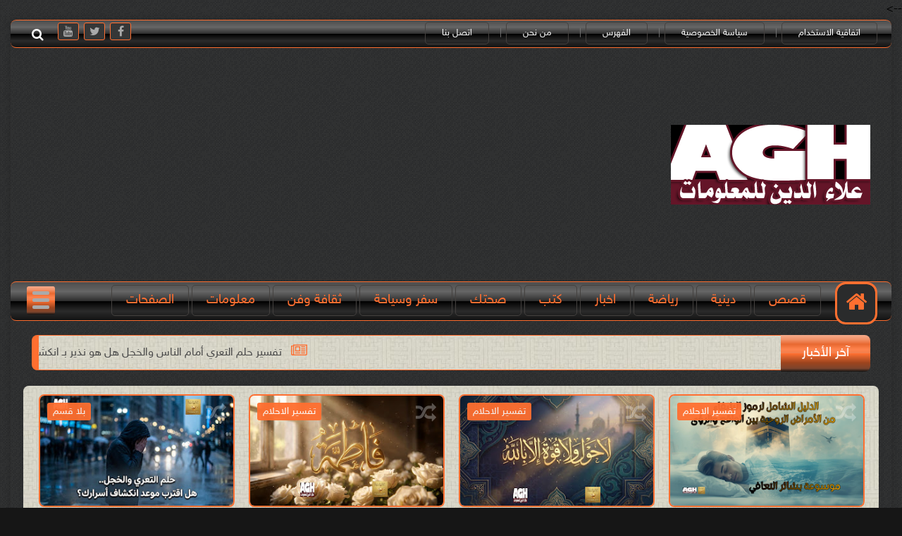

--- FILE ---
content_type: text/html; charset=UTF-8
request_url: https://www.aladdinagh.com/2019/08/2019.html
body_size: 77432
content:
<!DOCTYPE html>
<html class='v2' dir='rtl' lang='ar' xmlns='http://www.w3.org/1999/xhtml' xmlns:b='http://www.google.com/2005/gml/b' xmlns:data='http://www.google.com/2005/gml/data' xmlns:expr='http://www.google.com/2005/gml/expr'>
<head itemscope='itemscope' itemtype='http://schema.org/WebSite'>

  <script async='async' data-ad-client='ca-pub-2300808485647166' src='https://pagead2.googlesyndication.com/pagead/js/adsbygoogle.js'></script>
<meta content='513bda117e9977216b77250bca2ba85b' name='p:domain_verify'/>
<!-- Primary Meta Tags -->
<title>
علاء الدين للمعلومات
</title>
<meta content=' علاء الدين للمعلومات ' name='title'/>
<meta content='موقع علاء الدين للمعلومات  يحتوي علي معلومات عامة دينية ثقافية علمية طبية فنية تقنية تعليم بنك المعلومات بنك اسئلة الصحة الاعشاب أدعية حكم امثال أقوال موبايل عروض وتخفيضات وظائف مقالات الصور الفيديو قصص كتب فنون' name='description'/>
<!-- Open Graph / Facebook -->
<meta content='website' property='og:type'/>
<meta content='https://www.aladdinagh.com/' property='og:url'/>
<meta content=' علاء الدين للمعلومات ' property='og:title'/>
<meta content='موقع علاء الدين للمعلومات  يحتوي علي معلومات عامة دينية ثقافية علمية طبية فنية تقنية تعليم بنك المعلومات بنك اسئلة الصحة الاعشاب أدعية حكم امثال أقوال موبايل عروض وتخفيضات وظائف مقالات الصور الفيديو قصص كتب فنون' property='og:description'/>
<meta content='https://blogger.googleusercontent.com/img/b/R29vZ2xl/AVvXsEgj8EC20eqw-loin_yh0z4r-Y02hVoqGkosJmTPAsraDtvfeVCpIJ3Dm79Rx7HxWt-J4T6YWUPwaaSRpszhsz0vZ90dq6W3wxuzujhb2W6f8DkzJmDc8Bjw8-f28Lt0vBKFjYClGJMkpmp6lPmQJ8TPY-bVNU1YXBcIvfKgGcmkemxHfig50HAAIA5UPblN/w640-h360/Aladdin%20Info%20-%20Website.png' property='og:image'/>
<!-- Twitter -->
<meta content='summary_large_image' property='twitter:card'/>
<meta content='https://www.aladdinagh.com/' property='twitter:url'/>
<meta content=' علاء الدين للمعلومات ' property='twitter:title'/>
<meta content='موقع علاء الدين للمعلومات  يحتوي علي معلومات عامة دينية ثقافية علمية طبية فنية تقنية تعليم بنك المعلومات بنك اسئلة الصحة الاعشاب أدعية حكم امثال أقوال موبايل عروض وتخفيضات وظائف مقالات الصور الفيديو قصص كتب فنون' property='twitter:description'/>
<meta content='https://blogger.googleusercontent.com/img/b/R29vZ2xl/AVvXsEgj8EC20eqw-loin_yh0z4r-Y02hVoqGkosJmTPAsraDtvfeVCpIJ3Dm79Rx7HxWt-J4T6YWUPwaaSRpszhsz0vZ90dq6W3wxuzujhb2W6f8DkzJmDc8Bjw8-f28Lt0vBKFjYClGJMkpmp6lPmQJ8TPY-bVNU1YXBcIvfKgGcmkemxHfig50HAAIA5UPblN/w640-h360/Aladdin%20Info%20-%20Website.png' property='twitter:image'/>
<!-- Meta Tags Generated with https://metatags.io -->
<!-- Description and Keywords (start) -->
<meta content='اخبار,الصحة،العلاج بالاعشاب،ثقافية،دينية,علمية,تعليم,الوقاية،الفن،الادب،محمول،تقنيات،شرح،تحميل،فيديو ،صور،كمبيوتر،مقالات،شرقي،غربي،حكم،امثال،ادعية،منوعات،تغذية،موبايل،انترنت' name='keywords'/>
<!-- Description and Keywords (end) -->
<!-- Social Media meta tag need customer customization -->
<meta content='589471071250468' property='fb:app_id'/>
<meta content='100009200252123' property='fb:admins'/>
<meta content='1103662382314852352' name='twitter:creator'/>
<!-- Global site tag (gtag.js) - Google Ads: 871360463 -->
<script async='async' src='https://www.googletagmanager.com/gtag/js?id=AW-871360463'></script>
<script>
  window.dataLayer = window.dataLayer || [];
  function gtag(){dataLayer.push(arguments);}
  gtag('js', new Date());

  gtag('config', 'AW-871360463');
</script>
<!-- Event snippet for Website traffic conversion page -->
<script>
  gtag('event', 'conversion', {'send_to': 'AW-871360463/xEV7CKW4z-wBEM_Pv58D'});
</script>
<title>
الكليات المتاحة فى المرحلة الثالثة ثانوية عامة 2019
</title>
<!-- deskripsi dan keyword -->
<meta content='  ' name='description'/>
<meta content='   ' name='keywords'/>
<link href='//www.fontstatic.com/f=jazeera-light' rel='stylesheet' type='text/css'/>
<link href='//www.fontstatic.com/f=vip-hakm-bold' rel='stylesheet' type='text/css'/>
<link href='//www.fontstatic.com/f=sky' rel='stylesheet' type='text/css'/>
<link href="//fonts.googleapis.com/earlyaccess/alefhebrew.css" rel="stylesheet" type="text/css">
<!-- Default MetaTags -->
<meta content='text/html; charset=UTF-8' http-equiv='Content-Type'/>
<meta content='blogger' name='generator'/>
<link href='https://www.aladdinagh.com/favicon.ico' rel='icon' type='image/x-icon'/>
<link href='https://www.aladdinagh.com/2019/08/2019.html' rel='canonical'/>
<link rel="alternate" type="application/atom+xml" title="علاء الدين للمعلومات - Atom" href="https://www.aladdinagh.com/feeds/posts/default" />
<link rel="alternate" type="application/rss+xml" title="علاء الدين للمعلومات - RSS" href="https://www.aladdinagh.com/feeds/posts/default?alt=rss" />
<link rel="service.post" type="application/atom+xml" title="علاء الدين للمعلومات - Atom" href="https://www.blogger.com/feeds/6398237595655712222/posts/default" />

<link rel="alternate" type="application/atom+xml" title="علاء الدين للمعلومات - Atom" href="https://www.aladdinagh.com/feeds/3987105531998402800/comments/default" />
<!--Can't find substitution for tag [blog.ieCssRetrofitLinks]-->
<link href='https://blogger.googleusercontent.com/img/b/R29vZ2xl/AVvXsEjVQxSRlBPmsCpd4_txAdqU9G70i4fe6FX-CuNbNNmXODBWls7kHi45GEpdJLaM6K-DO8DtlEEARCtPHB8gOobH6xFeRfl50kVCbJYtE6pUVpvP9nZMBcHByrdh9c-hMn3M6N3Lz6iG8oFP/s640/www.elmostaqbal.com_2019-07-06_10-21-53_560131-740x375.jpg' rel='image_src'/>
<meta content='الكليات المتاحة فى المرحلة الثالثة للطلاب في الثانوية العامة علمى وأدبى حيث نرصد لكم الان كافة الكليات المتاحة لجميع الطلاب حيث ينتظر الطلاب فى المرحلة الثالثة والاخيرة حاليا من أجل بدء التقديم فى المرحلة الثالثة فى تنسيق الثانوية العامة والآن نعمل على تقديم جميع الكليات.

بعد الانتهاء من تنسيق المرحلة الثانية والاعلان عن نتيجة التنسيق لجميع الطلاب بجميع اقسامها العلمى والأدبى ينتظر الطلاب فى المرحلة الثالثة من اجل التقديم فى تنسيق المرحلة الثالثة والان عبر نيوز مصر ومن أجل مساعدة الطلاب فى التعرف على الكليات الشاغرة فى المرحلة الثالثة لهذا العام 2019



الكليات المتاحة فى المرحلة الثالثة علمى وادبى' name='description'/>
<meta content='https://www.aladdinagh.com/2019/08/2019.html' property='og:url'/>
<meta content='الكليات المتاحة فى المرحلة الثالثة ثانوية عامة 2019' property='og:title'/>
<meta content='الكليات المتاحة فى المرحلة الثالثة للطلاب في الثانوية العامة علمى وأدبى حيث نرصد لكم الان كافة الكليات المتاحة لجميع الطلاب حيث ينتظر الطلاب فى المرحلة الثالثة والاخيرة حاليا من أجل بدء التقديم فى المرحلة الثالثة فى تنسيق الثانوية العامة والآن نعمل على تقديم جميع الكليات.

بعد الانتهاء من تنسيق المرحلة الثانية والاعلان عن نتيجة التنسيق لجميع الطلاب بجميع اقسامها العلمى والأدبى ينتظر الطلاب فى المرحلة الثالثة من اجل التقديم فى تنسيق المرحلة الثالثة والان عبر نيوز مصر ومن أجل مساعدة الطلاب فى التعرف على الكليات الشاغرة فى المرحلة الثالثة لهذا العام 2019



الكليات المتاحة فى المرحلة الثالثة علمى وادبى' property='og:description'/>
<meta content='https://blogger.googleusercontent.com/img/b/R29vZ2xl/AVvXsEjVQxSRlBPmsCpd4_txAdqU9G70i4fe6FX-CuNbNNmXODBWls7kHi45GEpdJLaM6K-DO8DtlEEARCtPHB8gOobH6xFeRfl50kVCbJYtE6pUVpvP9nZMBcHByrdh9c-hMn3M6N3Lz6iG8oFP/w1200-h630-p-k-no-nu/www.elmostaqbal.com_2019-07-06_10-21-53_560131-740x375.jpg' property='og:image'/>
<meta content='width=device-width, initial-scale=1.0' name='viewport'/>
<meta content='IE=edge' http-equiv='X-UA-Compatible'/>
<meta content='ar' http-equiv='content-language'/>
<link href='https://www.aladdinagh.com/' hreflang='ar' rel='alternate'/>
<meta content='Arabic' name='language'/>
<link href='https://www.aladdinagh.com/2019/08/2019.html' itemprop='url' rel='canonical'/>
<meta content='الكليات المتاحة فى المرحلة الثالثة للطلاب في الثانوية العامة علمى وأدبى حيث نرصد لكم الان كافة الكليات المتاحة لجميع الطلاب حيث ينتظر الطلاب فى المرحلة الثالثة والاخيرة حاليا من أجل بدء التقديم فى المرحلة الثالثة فى تنسيق الثانوية العامة والآن نعمل على تقديم جميع الكليات.

بعد الانتهاء من تنسيق المرحلة الثانية والاعلان عن نتيجة التنسيق لجميع الطلاب بجميع اقسامها العلمى والأدبى ينتظر الطلاب فى المرحلة الثالثة من اجل التقديم فى تنسيق المرحلة الثالثة والان عبر نيوز مصر ومن أجل مساعدة الطلاب فى التعرف على الكليات الشاغرة فى المرحلة الثالثة لهذا العام 2019



الكليات المتاحة فى المرحلة الثالثة علمى وادبى' itemprop='description'/>
<meta content='الكليات المتاحة فى المرحلة الثالثة ثانوية عامة 2019' itemprop='name'/>
<meta content='egypt' name='country'/>
<meta content='https://blogger.googleusercontent.com/img/b/R29vZ2xl/AVvXsEjVQxSRlBPmsCpd4_txAdqU9G70i4fe6FX-CuNbNNmXODBWls7kHi45GEpdJLaM6K-DO8DtlEEARCtPHB8gOobH6xFeRfl50kVCbJYtE6pUVpvP9nZMBcHByrdh9c-hMn3M6N3Lz6iG8oFP/s640/www.elmostaqbal.com_2019-07-06_10-21-53_560131-740x375.jpg' itemprop='image'/>
<meta content='agh' property='author'/>
<meta content='agh' property='publisher'/>
<!-- Open Graph -->
<meta content='علاء الدين للمعلومات' property='og:site_name'/>
<meta content='الكليات المتاحة فى المرحلة الثالثة ثانوية عامة 2019' property='og:title'/>
<meta content='ar_AR' property='og:locale'/>
<meta content='الكليات المتاحة فى المرحلة الثالثة للطلاب في الثانوية العامة علمى وأدبى حيث نرصد لكم الان كافة الكليات المتاحة لجميع الطلاب حيث ينتظر الطلاب فى المرحلة الثالثة والاخيرة حاليا من أجل بدء التقديم فى المرحلة الثالثة فى تنسيق الثانوية العامة والآن نعمل على تقديم جميع الكليات.

بعد الانتهاء من تنسيق المرحلة الثانية والاعلان عن نتيجة التنسيق لجميع الطلاب بجميع اقسامها العلمى والأدبى ينتظر الطلاب فى المرحلة الثالثة من اجل التقديم فى تنسيق المرحلة الثالثة والان عبر نيوز مصر ومن أجل مساعدة الطلاب فى التعرف على الكليات الشاغرة فى المرحلة الثالثة لهذا العام 2019



الكليات المتاحة فى المرحلة الثالثة علمى وادبى' property='og:description'/>
<meta content='' property='fb:admins'/>
<meta content='' property='fb:app_id'/>
<meta content='article' property='og:type'/>
<meta content='' property='article:author'/>
<meta content='' property='article:publisher'/>
<!-- Twitter Card -->
<meta content='https://www.aladdinagh.com/' name='twitter:domain'/>
<meta content='summary_large_image' name='twitter:card'/>
<meta content='الكليات المتاحة فى المرحلة الثالثة للطلاب في الثانوية العامة علمى وأدبى حيث نرصد لكم الان كافة الكليات المتاحة لجميع الطلاب حيث ينتظر الطلاب فى المرحلة الثالثة والاخيرة حاليا من أجل بدء التقديم فى المرحلة الثالثة فى تنسيق الثانوية العامة والآن نعمل على تقديم جميع الكليات.

بعد الانتهاء من تنسيق المرحلة الثانية والاعلان عن نتيجة التنسيق لجميع الطلاب بجميع اقسامها العلمى والأدبى ينتظر الطلاب فى المرحلة الثالثة من اجل التقديم فى تنسيق المرحلة الثالثة والان عبر نيوز مصر ومن أجل مساعدة الطلاب فى التعرف على الكليات الشاغرة فى المرحلة الثالثة لهذا العام 2019



الكليات المتاحة فى المرحلة الثالثة علمى وادبى' name='twitter:description'/>
<meta content='https://blogger.googleusercontent.com/img/b/R29vZ2xl/AVvXsEjVQxSRlBPmsCpd4_txAdqU9G70i4fe6FX-CuNbNNmXODBWls7kHi45GEpdJLaM6K-DO8DtlEEARCtPHB8gOobH6xFeRfl50kVCbJYtE6pUVpvP9nZMBcHByrdh9c-hMn3M6N3Lz6iG8oFP/s640/www.elmostaqbal.com_2019-07-06_10-21-53_560131-740x375.jpg' name='twitter:image'/>
<meta content='الكليات المتاحة فى المرحلة الثالثة ثانوية عامة 2019' name='twitter:title'/>
<meta content='' name='twitter:site'/>
<meta content='' name='twitter:creator'/>
<!-- Keywords -->
<meta content='الكليات المتاحة فى المرحلة الثالثة ثانوية عامة 2019, علاء الدين للمعلومات' name='keywords'/>
<style>
<link href='//www.fontstatic.com/f=sky' rel='stylesheet' type='text/css'/>


#header-inner img
{
max-height: 200px;
  }
</style>
<style>

@media screen and (max-width : 910px) {

#main {
    width:100% !important;
}


  }

@media screen and (max-width : 910px) {

aside {
    width: 100% !important;
}


  }
</style>
<script type='text/javascript'>/*<![CDATA[*/document.addEventListener('DOMContentLoaded',function(){var Loading=document.getElementById('loading-screen');document.body.classList.remove('b-overflow');Loading.classList.add('fadeOut');setTimeout(function(){Loading.parentNode.removeChild(Loading)},1000)});/*]]>*/</script>
<style id='page-skin-1' type='text/css'><!--
/* ===========================================================
Name:	   PROLEV Template
Version:   2.0.0
Name:
Designer:
URL1:      http://www.
URL2:      https://www.facebook.com/
URL3:      https://www.facebook.com/
* ============================================================ */
/* ======================
* Variable definitions
* ====================== */
<Group description="اعدادات رئيسية" selector="body">
<Variable name="keycolor" description="اللون الرئيسي" type="color" default="#ff6f30"/>
<Variable name="body.background" description="الخلفية" type="background" color='transparent' default="$(color) url() no-repeat fixed top center"/>
<Variable name="wrapper" description="لون الخلفية الداخلي" type="color" default="#ffffff"/>
<Variable name="lines" description="لون الفواصل الرئيسية" type="color" default="#eeeeee"/>
</Group>
<Group description="الشريط العلوي" selector="#HeaderTop">
<Variable name="top.back" description="الخلفية" type="color" default="#120e28"/>
<Variable name="top.pages.color" description="لون الصفحات" type="color" default="#aaaaaa"/>
<Variable name="top.pages.hover.back" description="خلفية الصفحات عند المرور" type="color" default="#ff6f30"/>
<Variable name="top.pages.hover.color" description="لون الصفحات عند المرور" type="color" default="#ffffff"/>
<Variable name="top.pages.lines" description="لون الفواصل بين الصفحات" type="color" default="#777777"/>
<Variable name="top.social.back" description="خلفية ازرار التواصل" type="color" default="#ff6f31"/>
<Variable name="top.social.color" description="لون ازرار التواصل" type="color" default="#aaaaaa"/>
<Variable name="top.social.title.back" description="خلفية أسم موقع التواصل" type="color" default="#ff6f31"/>
<Variable name="top.social.title.color" description="لون أسم موقع التواصل" type="color" default="#ffffff"/>
</Group>
<Group description="القائمة الرئيسية" selector="#LinkList101">
<Variable name="menu.back" description="الخلفية" type="color" default="#ff6f31"/>
<Variable name="menu.link.back" description="خلفية الروابط" type="color" default="#120e28"/>
<Variable name="menu.link.color" description="لون الروابط" type="color" default="#aaaaaa"/>
<Variable name="menu.hover.back" description="خلفية الروابط عند المرور" type="color" default="#ff6f30"/>
<Variable name="menu.hover.color" description="لون الروابط عند المرور" type="color" default="#ffffff"/>
</Group>
<Group description="شريط آخر الأخبار" selector="#Int-one">
<Variable name="ticker.back" description="خلفية العنوان" type="color" default="#120e28"/>
<Variable name="ticker.color" description="لون العنوان" type="color" default="#ffffff"/>
<Variable name="ticker.links.back" description="خلفية الروابط" type="color" default="#dddddd"/>
<Variable name="ticker.links.color" description="لون الروابط" type="color" default="#120e28"/>
</Group>
<Group description="الواجهة" selector="#Int-two">
<Variable name="intro.back" description="الخلفية" type="color" default="#120e28"/>
<Variable name="intro.button.back" description="خلفية الزر" type="color" default="#ff6f31"/>
<Variable name="intro.button.color" description="لون الزر" type="color" default="#aaaaaa"/>
<Variable name="intro.details" description="لون التفاصيل" type="color" default="#aaaaaa"/>
<Variable name="intro.button.hover.color" description="لون الزر عند المرور" type="color" default="#ffffff"/>
<Variable name="intro.button.hover.back" description="خلفية الزر عند المرور" type="color" default="#ff6f30"/>
<Variable name="intro.label.back" description="خلفية السهم والتسميه" type="color" default="#ff6f30"/>
<Variable name="intro.label.color" description="لون السهم والتسميه" type="color" default="#ffffff"/>
<Variable name="intro.line" description="لون الفاصل السفلي" type="color" default="#dddddd"/>
</Group>
<Group description="الشريط الجانبي" selector="aside">
<Variable name="side.title.back" description="خلفية العنوان" type="color" default="#120e28"/>
<Variable name="side.title.color" description="لون العنوان" type="color" default="#ffffff"/>
<Variable name="side.lines" description="الفواصل" type="color" default="#ff6f31"/>
<Variable name="weather.back" description="خلفية الطقس" type="color" default="#ff6f30"/>
<Variable name="weather.color" description="لون نص الطقس" type="color" default="#120e28"/>
<Variable name="side.links" description="لون الروابط" type="color" default="#ff6f31"/>
<Variable name="side.text" description="النصوص العاديه" type="color" default="#777777"/>
<Variable name="side.links.hover" description="لون الرابط عند المرور" type="color" default="#ffffff"/>
</Group>
<Group description="التصنيفات" selector="#main .Label">
<Variable name="cate.title.back" description="خلفية العنوان" type="color" default="#120e28"/>
<Variable name="cate.title.color" description="لون العنوان" type="color" default="#ffffff"/>
<Variable name="post.title" description="عنوان الموضوع" type="color" default="#555555"/>
<Variable name="post.details" description="لون التفاصيل" type="color" default="#999999"/>
<Variable name="post.details.icons" description="أيقونات التفاصيل" type="color" default="#ff6f30"/>
<Variable name="post.lines" description="الفواصل" type="color" default="#ff6f31"/>
<Variable name="post.image.hover" description="لون تأثير الصور" type="color" default="#ffffff"/>
</Group>
<Group description="أعلى الفوتر" selector="#f-row">
<Variable name="subs.back" description="الخلفية" type="color" default="#ff6f31"/>
<Variable name="subs.text" description="لون النص" type="color" default="#aaaaaa"/>
<Variable name="subs.buttons" description="خلفية الأزرار" type="color" default="#120e28"/>
<Variable name="subs.email.back" description="خلفية مربع الإشتراك" type="color" default="#120e28"/>
<Variable name="subs.email.color" description="لون نص مربع الاشتراك" type="color" default="#aaaaaa"/>
<Variable name="subs.button.back" description="خلفية زر إشتراك" type="color" default="#ff6f30"/>
<Variable name="subs.button.color" description="لون زر الإشتراك" type="color" default="#ffffff"/>
<Variable name="subs.button.back.hover" description="خلفية زر الاشتراك عند المرور" type="color" default="#58CA58"/>
<Variable name="subs.button.color.hover" description="لون زر الاشتراك عند المرور" type="color" default="#ffffff"/>
</Group>
<Group description="الفوتر" selector="footer">
<Variable name="footer.back" description="الخلفية" type="color" default="#120e28"/>
<Variable name="footer.title" description="عنوان العناصر" type="color" default="#ffffff"/>
<Variable name="footer.lines" description="الفواصل" type="color" default="#ff6f31"/>
<Variable name="footer.links" description="لون الروابط" type="color" default="#aaaaaa"/>
<Variable name="footer.links.hover" description="لون الروابط عند المرور" type="color" default="#ff6f30"/>
<Variable name="footer.text" description="لون النص العادي" type="color" default="#999999"/>
</Group>
<Group description="شريط الحقوق" selector="#copyrights">
<Variable name="copts.back" description="خلفية الشريط" type="color" default="#120e28"/>
<Variable name="copts.line" description="لون الفاصل" type="color" default="#ff6f31"/>
<Variable name="copts.text" description="لون النص" type="color" default="#aaaaaa"/>
<Variable name="copts.link" description="لون الروابط" type="color" default="#ffffff"/>
<Variable name="copts.soc.back" description="خلفية أزرار التواصل" type="color" default="#ff6f31"/>
<Variable name="copts.soc.color" description="لون أزرار التواصل" type="color" default="#dddddd"/>
</Group>
<Group description="الموضوع" selector=".post-body">
<Variable name="postbody.title.back" description="خلفية العنوان" type="color" default="#ff6f31"/>
<Variable name="postbody.title.color" description="لون العنوان" type="color" default="#aaaaaa"/>
<Variable name="postbody.text" description="اللون الافتراضي للنصوص" type="color" default="#120e28"/>
<Variable name="postbody.details" description="التفاصيل" type="color" default="#aaaaaa"/>
<Variable name="postbody.details.icon" description="ايقونات التفاصيل" type="color" default="#ff6f30"/>
<Variable name="postbody.lines" description="الفواصل" type="color" default="#eeeeee"/>
<Variable name="postbody.subtitle" description="العناوين الثانوية" type="color" default="#ff6f31"/>
<Variable name="related.links" description="عنوان موضوع متعلق" type="color" default="#ff6f31"/>
<Variable name="related.details" description="تفاصيل موضوعات متعلقه" type="color" default="#aaaaaa"/>
<Variable name="comm.back" description="خلفية أزرار التعليقات" type="color" default="#ddd"/>
</Group>
/* ====================
* Owl Styles
* ==================== */
.owl-carousel .owl-wrapper:after{content:".";display:block;clear:both;visibility:hidden;line-height:0;height:0}.owl-carousel{display:none;position:relative;width:100%;-ms-touch-action:pan-y}.owl-carousel .owl-wrapper{display:none;position:relative;-webkit-transform:translate3d(0,0,0)}.owl-carousel .owl-wrapper-outer{overflow:hidden;position:relative;width:100%}.owl-carousel .owl-wrapper-outer.autoHeight{-webkit-transition:height 500ms ease-in-out;transition:height 500ms ease-in-out}.owl-carousel .owl-item{float:left;padding: 0 10px;}.owl-controls .owl-page,.owl-controls .owl-buttons div{cursor:pointer}.owl-controls{-webkit-user-select:none;-khtml-user-select:none;-moz-user-select:none;-ms-user-select:none;user-select:none;-webkit-tap-highlight-color:rgba(0,0,0,0)}.grabbing{cursor:url(//4.bp.blogspot.com/-Z6RBU0QKb-8/VhRO15keQII/AAAAAAAABiQ/ejM6FgCPelg/s1600-r/grabbing.png) 8 8,move}.owl-carousel .owl-wrapper,.owl-carousel .owl-item{-webkit-backface-visibility:hidden;-moz-backface-visibility:hidden;-ms-backface-visibility:hidden;-webkit-transform:translate3d(0,0,0);-moz-transform:translate3d(0,0,0);-ms-transform:translate3d(0,0,0)}
/* ====================
* Reset Css
* ==================== */
body,p{margin:0;font-size:100%;font-family:sky}span{font-family:sky}h1,h2,h3,h4,h5,h6{margin:0;font-size:100%;font-weight:normal;font-family:sky}a{margin:0;padding:0;text-decoration:none;font-family:sky}ul,li,ol{margin:0;padding:0;list-style:none;font-family:sky}input,textarea{outline:none;border:none;background:none;font-family:sky}img{border:0;max-width:100%}abbr{border:none!important;outline:none!important;text-decoration:none!important;}
*,:after,:before{-webkit-box-sizing:border-box;box-sizing:border-box}
.blog-admin{display:none}#uds-searchControl{display:none}
.clear{clear:both;display:block;width:100%;}
.hide{display:none}
object { max-width: 100%; }
.widget-item-control,.date-header{display:none;}
:not(.notr){-webkit-transition:0.3s ease-out;transition:0.3s ease-out}
/* ====================
* Fonts
* ==================== */
@font-face{font-family:&#39;bein&#39;; src:local(&#39;BEIN&#39;),local(&#39;bein&#39;),url(&#39;https://www.fontstatic.com/fonts/bein-normal/bein-normal.woff&#39;) format(&#39;woff&#39;)}
@font-face {
font-family: sky;
font-family:&#39;bein&#39;; src:local(&#39;BEIN&#39;),local(&#39;bein&#39;),url(&#39;https://www.fontstatic.com/fonts/bein-normal/bein-normal.woff&#39;) format(&#39;woff&#39;)
}
/* ======================
* Loading Spinner
* ====================== */
body.spinner{background:#ffffff}
#loading-screen{position:fixed;top:0;left:0;width:100%;height:100%;background:#ffffff;z-index:9999}
#TempColor{color:#ff6f30}
.overlay-loader{display:block;margin:auto;width:97px;height:97px;position:relative;top:50%;margin-top:-48.5px;left:0;right:0;bottom:0}
.loader{position:absolute;top:50%;left:0;right:0;bottom:0;margin:auto;width:97px;height:97px;animation-name:rotateAnim;-o-animation-name:rotateAnim;-ms-animation-name:rotateAnim;-webkit-animation-name:rotateAnim;-moz-animation-name:rotateAnim;animation-duration:.4s;-o-animation-duration:.4s;-ms-animation-duration:.4s;-webkit-animation-duration:.4s;-moz-animation-duration:.4s;animation-iteration-count:infinite;-o-animation-iteration-count:infinite;-ms-animation-iteration-count:infinite;-webkit-animation-iteration-count:infinite;-moz-animation-iteration-count:infinite;animation-timing-function:linear;-o-animation-timing-function:linear;-ms-animation-timing-function:linear;-webkit-animation-timing-function:linear;-moz-animation-timing-function:linear}
.loader div{width:8px;height:8px;border-radius:50%;border:1px solid #ff6f30;position:absolute;top:2px;left:0;right:0;bottom:0;margin:auto}
.loader div:nth-child(odd){border-top:none;border-left:none}
.loader div:nth-child(even){border-bottom:none;border-right:none}
.loader div:nth-child(2){border-width:2px;left:0;top:-4px;width:12px;height:12px}
.loader div:nth-child(3){border-width:2px;left:-1px;top:3px;width:18px;height:18px}
.loader div:nth-child(4){border-width:3px;left:-1px;top:-4px;width:23px;height:23px}
.loader div:nth-child(5){border-width:3px;left:-1px;top:4px;width:31px;height:31px}
.loader div:nth-child(6){border-width:4px;left:0;top:-4px;width:39px;height:39px}
.loader div:nth-child(7){border-width:4px;left:0;top:6px;width:49px;height:49px}
@keyframes rotateAnim {
from{-webkit-transform:rotate(360deg);transform:rotate(360deg)}
to{-webkit-transform:rotate(0deg);transform:rotate(0deg)}
}
@-webkit-keyframes rotateAnim {
from{-webkit-transform:rotate(360deg)}
to{-webkit-transform:rotate(0deg)}
}
.fadeOut{opacity:0}
/* ====================
* Main Styles
* ==================== */
body{background:#161616 url(https://blogger.googleusercontent.com/img/b/R29vZ2xl/AVvXsEh8GbpwvQDbuyZPuNXeBwIghRiQ-vyCCMBmKvOqJVK2SG3Rw-evqjVG1YJAXowiP7T3_FYBUvX65TxRA6qXxps0DmQ1QzmAxmXRmX8cLXcVOT5pmW8jTjD-F2DjD5iU2bu_mUk0HN4sgzGp/s1600/iu6POQ.png)}
body.b-overflow{overflow:hidden}
.no-select *{-webkit-user-select:none;-moz-user-select:none;-ms-user-select:none;user-select:none}
.no-select .t-code,.no-select .t-code *{-webkit-user-select:all;-moz-user-select:all;-ms-user-select:all;user-select:all}
.wrapper{margin: 0 auto;
box-shadow: 0 0 10px 3px rgba(0,0,0,0.1);
overflow: hidden;
border-radius: 8px;
border-bottom: 1px hidden #fff;
margin-bottom: 15px;
color: #fff;}
#main{float:right;vertical-align:top;padding:0 30px 0 20px;}
aside{float:right;vertical-align:top;padding:0 0px 0 0px;}
/* ====================
* Header
* ==================== */
#HeaderTop h2,#HeaderBot h2,#HTML100 h2{display:none}
#HeaderTop{height: 40px;
border-top: 1px solid #ff6f30;
z-index: 999;
left: 0;
top: 0;
width: 100%;
box-shadow: 0 0 0 1px rgba(0,0,0,.06);
background: -webkit-gradient(linear, left top, left bottom, color-stop(0%,#4c4c4c), color-stop(12%,#595959), color-stop(25%,#666666), color-stop(39%,#474747), color-stop(50%,#2c2c2c), color-stop(51%,#000000), color-stop(60%,#111111), color-stop(76%,#2b2b2b), color-stop(91%,#1c1c1c), color-stop(100%,#131313));
border-bottom: 1px solid #ff6f30;border-radius: 8px}
/* ====================
* Pages
* ==================== */
.res-butt1{width: 30px;
border-radius: 3px;
background-color: #777777;
padding: 5px 5px 0;
float: right;
cursor: pointer;
display: none;}
.res-butt1 span{display:block;height:3px;margin-bottom:3px;border-radius:100px;background-color:#aaaaaa}
.menu-active{display:block!important}
#PageList1{padding:10px 0;max-width:65%;float:right;vertical-align:top;position:relative}
.res-butt1.but-active{background-color:#ff6f30}
.res-butt1.but-active span{background-color:#FFF}
#PageList1 li{display:inline-block;vertical-align:top}
#PageList1 li a{font-size: 13px;
font-family: sky;
padding: 3px 23px;
position: relative;
display: block;
border-radius: 5px;
margin-top: -8px;
border: 1px solid #44413f;
margin-right: 20px;color: white;}
li.selected a{color:#ffffff!important}
#PageList1 li a:hover{background: -webkit-gradient(linear, left top, left bottom, color-stop(0%,#f5ab8b), color-stop(12%,#f3936a), color-stop(25%,#e86931), color-stop(39%,#ff834d), color-stop(50%,#f17f4d), color-stop(51%,#ff6f30), color-stop(60%,#d8602c), color-stop(76%,#9c441e), color-stop(91%,#7d452d), color-stop(100%,#131313));color:#ffffff}
#PageList1 li a:after{content:"|";position:absolute;display:inline-block;left:-30px;margin-left:20px;color:#777777!important}
#PageList1 li:last-of-type a:after{display:none}
/* ====================
* Top Social
* ==================== */
#LinkList100{min-width:190px;max-width:35%;position:relative;z-index:100;vertical-align:top;text-align:left;float:left;height:50px;padding:0px 12px}
#LinkList100 ul{float: left;
overflow: hidden;
margin: 0;}
.t-search.fa{width: 32px;
height: 32px;
text-align: center;
margin-top: 3px;
color: #FFF;
font-size: 18px;
padding-top: 8px;
border-radius: 7px;margin-left: 10px}
#SRCH{float:left;margin-right:10px}
.search-form{position:absolute;top:8px;width:100%;height:1px;left:61px}
.search-form input{background-color:#120e28;position:relative;z-index:2;font-family:sky;padding:7px 0;border-bottom:2px solid #777777;width:0;color:#aaaaaa;width:0}
input.search-open{padding:7px 10px;width:-webkit-calc(100% - 60px);width:calc(100% - 60px)}
.hide-social{margin-top:-40px;opacity:0}
.search-wide{width:180px;float:left}
#LinkList100 li{display:inline-block;vertical-align:top}
#LinkList100 li a{color: #aaaaaa;
background-color: #363737;
text-align: center;
padding-top: 5px;
position: relative;
margin: 3px 0px 0px 3px;
width: 30px;
border-radius: 3px;
padding: 3px 1px 4px;
float: right;
cursor: pointer;
border: 1px solid #ff6f31;
}
#LinkList100 li a span{background-color:#ff6f31;color:#ffffff;padding:10px;border-radius:2px;position:absolute;font-size:11px;top:40px;right:-webkit-calc(50% - 35px);right:calc(50% - 35px);width:70px;opacity:0;visibility:hidden;text-transform:capitalize;font-family:sky}
#LinkList100 li a span:before{content:"";border-right:5px solid transparent;border-left:5px solid transparent;border-bottom:7px solid #ff6f31;position:absolute;top:-7px;left:-webkit-calc(50% - 4px);left:calc(50% - 4px);display:block;z-index:5}
#LinkList100 li a:hover span{opacity:.95;top:50px;visibility:visible}
#LinkList100 li a:hover{color:#FFF}
#LinkList100 ul:hover li{opacity:.7}
#LinkList100 ul li:hover{opacity:1}
.fa.fa-facebook:hover,#LinkList102 .fa-facebook{background-color:#3b5998!important}
.fa.fa-twitter:hover,#LinkList102 .fa-twitter{background-color:#55acee!important}
.fa.fa-rss:hover,#LinkList102 .fa-rss{background-color:#f26522!important}
.fa.fa-dribbble:hover,#LinkList102 .fa-dribbble{background-color:#ea4c89!important}
.fa.fa-google-plus:hover,#LinkList102 .fa-google-plus{background-color:#dd4b39!important}
.fa.fa-pinterest:hover,#LinkList102 .fa-pinterest{background-color:#cc2127!important}
.fa.fa-linkedin:hover,#LinkList102 .fa-linkedin{background-color:#0976b4!important}
.fa.fa-youtube:hover,#LinkList102 .fa-youtube{background-color:#e52d27!important}
.fa.fa-wordpress:hover,#LinkList102 .fa-wordpress{background-color:#1081B1!important}
.fa.fa-digg:hover,#LinkList102 .fa-digg{background-color:#476BA3!important}
.fa.fa-drupal:hover,#LinkList102 .fa-drupal{background-color:#008BCA!important}
.fa.fa-github:hover,#LinkList102 .fa-github{background-color:#000!important}
.fa.fa-flickr:hover,#LinkList102 .fa-flickr{background-color:#FF0084!important}
.fa.fa-tumblr:hover,#LinkList102 .fa-tumblr{background-color:#304E6C!important}
.fa.fa-instagram:hover,#LinkList102 .fa-instagram{background-color:#D4C6A7!important}
.fa.fa-delicious:hover,#LinkList102 .fa-delicious{background-color:#DEDEDF!important}
.fa.fa-behance:hover,#LinkList102 .fa-behance{background-color:#009fff!important}
.fa.fa-soundcloud:hover,#LinkList102 .fa-soundcloud{background-color:#FF5419!important}
.fa.fa-khamsat:hover,#LinkList102 .fa-khamsat{background-color:#f9b01c!important}
.fa.fa-tradent:hover,#LinkList102 .fa-tradent{background-color:#59c5c4!important}
.fa.fa-asnad:hover,#LinkList102 .fa-asnad{background-color:#d4145a!important}
.fa.fa-hao123:hover,#LinkList102 .fa-hao123{background-color:#0ba26d!important}
.fa.fa-picalica:hover,#LinkList102 .fa-picalica{background-color:#615d9b!important}
.fa.fa-blogger:hover,#LinkList102 .fa-blogger{background-color:#fc9644!important}
.fa.fa-mostqel:hover,#LinkList102 .fa-mostqel{background-color:#2caae2!important}
.fa.fa-telegram:hover,#LinkList102 .fa-telegram{background-color:#32AEE1!important}
.fa.fa-khamsat,.fa.fa-tradent,.fa.fa-asnad,.fa.fa-hao123,.fa.fa-picalica,.fa.fa-blogger,.fa.fa-mostqel{font-family:sky;font-size:21px;padding-top:5px!important}
.fa.fa-khamsat:before{content:"ĉ"}
.fa.fa-tradent:before{content:"Ĉ"}
.fa.fa-asnad:before{content:"Ć"}
.fa.fa-picalica:before{content:"Ċ"}
.fa.fa-hao123:before{content:"ć"}
.fa.fa-mostqel:before{content:"ċ"}
.fa.fa-blogger:before{content:"þ"}
.fa.fa-telegram:before{content:"\f1d8"}
#LinkList100 ul li:nth-of-type(1){-webkit-transition:.1s ease;transition:.1s ease}
#LinkList100 ul li:nth-of-type(2){-webkit-transition:.15s ease;transition:.15s ease}
#LinkList100 ul li:nth-of-type(3){-webkit-transition:.2s ease;transition:.2s ease}
#LinkList100 ul li:nth-of-type(4){-webkit-transition:.25s ease;transition:.25s ease}
#LinkList100 ul li:nth-of-type(5){-webkit-transition:.3s ease;transition:.3s ease}
#LinkList100 ul li:nth-of-type(6){-webkit-transition:.35s ease;transition:.35s ease}
#LinkList100 ul li:nth-of-type(7){-webkit-transition:.4s ease;transition:.4s ease}
#LinkList100 ul li:nth-of-type(8){-webkit-transition:.45s ease;transition:.45s ease}
#LinkList100 ul li:nth-of-type(9){-webkit-transition:.5s ease;transition:.5s ease}
#LinkList100 ul li:nth-of-type(10){-webkit-transition:.55s ease;transition:.55s ease}
#LinkList100 ul li:nth-of-type(11){-webkit-transition:.6s ease;transition:.6s ease}
/* ====================
* Logo - Adsense
* ==================== */
#HeaderMid{padding:20px 30px;display:table;width:100%}
#Header1{display:table-cell;vertical-align:middle;max-width:100%;padding-left:20px;text-align:right}
#HTML100{width:728px;display:table-cell;vertical-align:middle;text-align:center;min-height:90px}
.blog-title{font-family:sky;font-size:19px;font-weight:700;text-align:center;color:#120e28}
/* ====================
* Main Menu
* ==================== */
#LinkList101{background: -webkit-gradient(linear, left top, left bottom, color-stop(0%,#4c4c4c), color-stop(12%,#595959), color-stop(25%,#666666), color-stop(39%,#474747), color-stop(50%,#2c2c2c), color-stop(51%,#000000), color-stop(60%,#111111), color-stop(76%,#2b2b2b), color-stop(91%,#1c1c1c), color-stop(100%,#131313));
height: 56px;
position: relative;
border-radius: 8px;
padding: 0 20px;
box-shadow: 0 0 0 1px rgba(0,0,0,.06);
border-top: 1px solid #ff6f30;
border-bottom: 1px solid #ff6f30;
width: 100%;
left: 0;
top: 0;}
#LinkList101 li{display:inline-block;position:relative;vertical-align:top}
#LinkList101 li a{font-size: 19px;
font-family: sky;
color: #ff6f31;
padding: 4px 20px;
position: relative;
display: block;
border-radius: 5px;
margin-top: 4px;
border: 1px solid #44413f}
#LinkList101 li a:hover{color:#ffffff;background: -webkit-gradient(linear, left top, left bottom, color-stop(0%,#f5ab8b), color-stop(12%,#f3936a), color-stop(25%,#e86931), color-stop(39%,#ff834d), color-stop(50%,#f17f4d), color-stop(51%,#ff6f30), color-stop(60%,#d8602c), color-stop(76%,#9c441e), color-stop(91%,#7d452d), color-stop(100%,#131313))}
#LinkList101 li a:focus{background-color:#FFF;color:#ff6f30}
.Home{float: right;
font-size: 32px;
position: relative;
color: #ff6f30;
border: 3px solid #ff6f30;
width: 60px;
background-color: #ff6f30;
height: 60px;
text-align: center;
border-radius: 25%;
margin-left: 20px;
display: inline-block;
vertical-align: top;
box-shadow: 0 0 30px 30px #2a2b2c inset;}
.Home:hover{-webkit-box-shadow:0 0 0 0 #ff6f31 inset;box-shadow:0 0 0 0 #ff6f31 inset;border:5px solid #aaaaaa;color:#ffffff}
#LinkList101 li a:focus{background-color:#FFF;color:#ff6f30}
#LinkList101 ul{vertical-align:top}
.res-butt2{width: 40px;
height: 40px;
border-radius: 3px;
background: -webkit-gradient(linear, left top, left bottom, color-stop(0%,#f5ab8b), color-stop(12%,#f3936a), color-stop(25%,#e86931), color-stop(39%,#ff834d), color-stop(50%,#f17f4d), color-stop(51%,#ff6f30), color-stop(60%,#d8602c), color-stop(76%,#9c441e), color-stop(91%,#7d452d), color-stop(100%,#131313));
position: absolute;
top: 6px;
left: 23px;
z-index: 2;
padding: 7px 8px;
cursor: pointer;}
.res-butt2 span{display:block;background-color:#aaaaaa;width:100%;margin:0 auto;height:5px;margin-bottom:5px;border-radius:100px}
.res-butt2.but-active{background-color:#ff6f30}
.res-butt2.but-active span{background-color:#fff}
/*--------- submenu --------*/
.ma.subed ul{-webkit-box-shadow: 0 0 10px rgba(0,0,0,0.1);box-shadow: 0 0 10px rgba(0,0,0,0.1);position:absolute;top:115px;right:-webkit-calc(50% - 90px);right:calc(50% - 90px);opacity:0;padding:0px;border-radius:5px;width:180px;background: -webkit-gradient(linear, left top, left bottom, color-stop(0%,#4c4c4c), color-stop(12%,#595959), color-stop(25%,#666666), color-stop(39%,#474747), color-stop(50%,#2c2c2c), color-stop(51%,#000000), color-stop(60%,#111111), color-stop(76%,#2b2b2b), color-stop(91%,#1c1c1c), color-stop(100%,#131313));;text-align:center;z-index:-1}
.ma.subed:hover ul{opacity:1;z-index:16;top:90px}
.ma.subed ul li{display:block!important}
.ma.subed ul li a{margin:0!important;border-radius:0!important;border-bottom:#040303;background-color:transparent!important;font-size:16px!important;color:#040303;}
.ma.subed ul li a:hover{border-bottom:1px dashed #ff6f30;color:ffffff;}
.ma.subed ul:before{content:"";position:absolute;top:-15px;left:75px;border-right:15px solid transparent;border-left:15px solid transparent;border-bottom:15px solid #363737}
.resp-it .ma.subed ul{position:relative;top:0;right:0;opacity:1;border-radius:0;width:100%;background-color:#111;overflow:hidden;padding:0}
.resp-it .ma.subed ul:before{display:none}
.resp-it .ma.subed ul li a{font-size:16px!important}
.ma.subed a{border-bottom: 1px solid #ff6f30}
/* ====================
* Side Bar
* ==================== */
aside .widget{margin-bottom:20px}
aside .widget h2{font-family:sky;border-right:5px solid #ff6f30;padding:10px 20px 10px 0;margin-bottom:10px;background:-webkit-gradient(linear, left top, left bottom, color-stop(0%,#4c4c4c), color-stop(12%,#595959), color-stop(25%,#666666), color-stop(39%,#474747), color-stop(50%,#2c2c2c), color-stop(51%,#000000), color-stop(60%,#111111), color-stop(76%,#2b2b2b), color-stop(91%,#1c1c1c), color-stop(100%,#131313));color:#ff6f31;font-size:19px;border-radius: 8px;}
aside .widget-content{overflow:hidden;background: #161616 url(https://blogger.googleusercontent.com/img/b/R29vZ2xl/AVvXsEh8GbpwvQDbuyZPuNXeBwIghRiQ-vyCCMBmKvOqJVK2SG3Rw-evqjVG1YJAXowiP7T3_FYBUvX65TxRA6qXxps0DmQ1QzmAxmXRmX8cLXcVOT5pmW8jTjD-F2DjD5iU2bu_mUk0HN4sgzGp/s1600/iu6POQ.png);
border-radius: 8px;padding: 6px;}
/* ====================
* Popular Posts
* ==================== */
.popular-posts ul{font-size:0}
.popular-posts li{margin-bottom:10px;border-bottom:1px dotted #ff6f31;padding-bottom:10px}
.popular-posts li:last-of-type{margin-bottom:0;border-bottom:none;padding-bottom:0}
.item-thumbnail{margin-bottom:10px;width:99%;height:130px;display:block;overflow:hidden;border:5px solid transparent;outline:1px solid #ff6f31;margin-right:.5%}
.item-thumbnail img{width:100%;height:100%}
.item-thumbnail h7{width:100%;height:100%;background-size:cover!important;background-position:center center!important;display:block}
.popular-posts li:hover h7{-webkit-transform:scale(1.1);-ms-transform:scale(1.1);transform:scale(1.1);opacity:.7!important}
.popular-posts a{font-family:sky;font-size:16px;color:#ff6f31;display:block;text-align:right;width:100%;font-weight:700}
.item-thumbnail a{display:inline}
.item-title a:hover{color:#ffffff}
.item-snippet{padding-top:5px;font-size:12px;color:#777777;text-align:justify;width:100%;font-family:sky}
.item-content:first-of-type{margin-top: 2px;padding: 5px;}
/* ====================
* SlideShow Widget
* ==================== */
.slideshow-status{color:#676767;font-size:11px;margin:10px;padding:4px}.slideshow-wrapper{display:inline-block;position:relative;width:100%}.slideshow-wrapper:after{content:'';display:block;margin-top:100%}.slideshow-spacer{margin:auto}.slideshow-container{bottom:0;left:0;position:absolute;right:0;top:0}img.gsc-branding-img-noclear{display:inline}.slideshow-container img{display:inline}
/* ====================
* Intro Posts
* ==================== */
.intro{overflow:hidden;display:none;}
.intro[data-slides='1']{height:auto;}
.intro[data-slides='3']{height:150px;}
.intro[data-slides='4']{height:160px;}
.intro[data-slides='3'] .Intro-Label:hover .Intro-Thumb{-webkit-transform:translate(0,-70px);-ms-transform:translate(0,-70px);transform:translate(0,-70px)}
.intro[data-slides='3'] .Intro-Details{position: absolute;
bottom: -20px;
padding: 20px;
right: 0;
width: 100%;
text-align: right;
background: -webkit-gradient(linear, left top, left bottom, color-stop(0%,#4c4c4c), color-stop(12%,#595959), color-stop(25%,#666666), color-stop(39%,#474747), color-stop(50%,#2c2c2c), color-stop(51%,#000000), color-stop(60%,#111111), color-stop(76%,#2b2b2b), color-stop(91%,#1c1c1c), color-stop(100%,#131313));
height: 73px;}
.intro[data-slides='3'] .Intro-Label:hover .Intro-Details{bottom:0}
.intro[data-slides='3'] .Intro-Title{height:150px;top:120px;margin-bottom:10px}
.intro[data-slides='3'] .Intro-Label:hover .Intro-Title{top:0;opacity:1}
.intro[data-slides='3'] .Intro-Label .ReadMore{float: right;
background: -webkit-gradient(linear, left top, left bottom, color-stop(0%,#f5ab8b), color-stop(12%,#f3936a), color-stop(25%,#e86931), color-stop(39%,#ff834d), color-stop(50%,#f17f4d), color-stop(51%,#ff6f30), color-stop(60%,#d8602c), color-stop(76%,#9c441e), color-stop(91%,#7d452d), color-stop(100%,#131313));
position: absolute;
bottom: -20px;
left: 20px;
font-size: 12px;
font-family: sky;
padding: 0px 15px;
border-radius: 3px;
overflow: hidden;
color: white;
}
.intro[data-slides='3'] .Intro-Label:hover .ReadMore{bottom:18.5px}
.intro[data-slides='3'] .Intro-Label .ReadMore:hover{background-color:#ff6f30;color:#ffffff}
.intro[data-slides='1'] .Intro-Title{bottom:20px;right:30px;border-radius:3px;opacity:1;width:auto}
.intro[data-slides='1'] .Intro-Label{height:300px;margin-bottom:0}
.intro[data-slides='1'] .Intro-Thumb{height:auto;min-height:100%;position:relative;top:0}
.intro[data-slides='1'] .Intro-Details,.intro[data-slides='1'] .ReadMore{display:none}
.intro[data-slides='1'] .owl-item{padding:0}
.intro[data-slides='1'] .Intro-Cate{left:20px}
.intro[data-slides='1'] .Intro-Label:after{right:20px}
.intro[data-slides='4'] .Intro-Title{max-height:100%;bottom:-100%}
.intro[data-slides='4'] .Intro-Label:hover .Intro-Title{bottom:0;opacity:1}
.intro[data-slides='4'] .Intro-Details,.intro[data-slides='4'] .ReadMore{display:none}
.intro .owl-wrapper,.intro .owl-wrapper-outer{height:100%}
#int-two{margin:20px 30px 0}
.Intro-Label{direction:rtl;width:100%;overflow:hidden;float:right;height:100%;position:relative;margin-bottom:20px;border-radius:8px;border: 2px solid #ff6f31;}
.Intro-Cate{position: absolute;
top: 10px;
left: 10px;
font-family: sky;
font-size: 14px;
z-index: 3;
color: #ffffff;
opacity: .95;
background-color: #ff6f30;
padding: 0px 8px;
border-radius: 3px}
.Intro-Thumb{background-color:#ffffff;width:100%;height:100%;position:relative;z-index:2}
.Intro-Label:after{content:"\f074";position:absolute;color:rgba(255,255,255,0.3);z-index:2;font-family:FontAwesome;font-size:29px;text-align:center;right:10px;top:10px}
.Intro-Label:hover .Intro-Cate,.Intro-Label:hover:after{opacity:0}
.Intro-Title{color:#fff;font-family:sky;display:block;overflow:hidden;width:100%;position:absolute;text-align:center; padding:20px;z-index:2;opacity:0;font-size:19px}
.Intro-Date,.Intro-Author{display:block;font-family:sky;font-size:12px;margin-left:20px;color:#aaaaaa}
.Intro-Date:before,.Intro-Author:before{display:inline-block;font-family:fontawesome;font-size:14px;color:#aaaaaa;margin-left:5px}
.Intro-Date{margin-bottom:5px}
.Intro-Date:before{content:"\f073"}
.Intro-Author:before{content:"\f007"}
.Intro-Date:hover, .Intro-Author:hover{text-decoration:underline}
#HTML102 .owl-controls{position:absolute;top:-webkit-calc(50% - 30px);top:calc(50% - 30px);left:0;width:100%}
#HTML102 .owl-prev,#HTML102 .owl-next{color:#ffffff;font-family:fontawesome;font-size:25px;background:-webkit-gradient(linear, left top, left bottom, color-stop(0%,#f5ab8b), color-stop(12%,#f3936a), color-stop(25%,#e86931), color-stop(39%,#ff834d), color-stop(50%,#f17f4d), color-stop(51%,#ff6f30), color-stop(60%,#d8602c), color-stop(76%,#9c441e), color-stop(91%,#7d452d), color-stop(100%,#131313));padding:8px 15px;top:0;position:absolute;border-radius:3px;opacity:.3}
#HTML102 .owl-next{right:-50px}
#HTML102 .owl-prev{left:-50px}
#HTML102 .owl-carousel:hover .owl-prev{left:20px;opacity:.9}
#HTML102 .owl-carousel:hover .owl-next{right:20px;opacity:.9}
.I-toggle i{border:1px solid #dddddd;width:70px;text-align:center;border-radius:100px;background-color:#ffffff;display:block;margin:-10px auto 0;color:#ff6f31;cursor:pointer}
.I-toggle{display:none;border-top:1px dashed #dddddd;margin:20px 30px 10px}
.I-toggle i:hover{background-color:#dddddd;color:#ffffff;border:1px solid #ffffff}
#HTML102:before,#HTML102:after{content:"";position:absolute;top:0;width:1%;height:100%;z-index:5}
#HTML102:before{left:0}
#HTML102:after{right:0}
#HTML102{min-height: 160px;
width: 102%;
margin-right: -1%;
margin-bottom: 20px;
position: relative;
direction: ltr!important;
background: #cecbc6 url(https://blogger.googleusercontent.com/img/b/R29vZ2xl/AVvXsEgd1n0AoZN5eV1jI1CNPnUB90ZoBaxvrjDnqSKg9UqjdBb-vHf1Ph8Bkdnby1vEDcWDa9k22To_dXCBafZEJ_Uyt_1l6TL2DQJqjlxwkPuNFF4a6R1owZpSncdWMZbv7PUq-6D4BZZBIjRr/s1600/t-go+pak.jpg);
box-shadow: 0 1px 6px rgba(32,33,36,0.28);
border-radius: 8px;
border-bottom: 1px hidden #fff;
color: #fff;
overflow: hidden;
padding: 12px;}
.r-loading{position:absolute;top:calc(50% - 31px);left:0;width:100%;height:100%;text-align:center;}
.r-loading i{color:#444;font-size:30px}
.r-loading span{font-family:sky;color:#999;margin-top:10px;direction:rtl;display:block}
/* ===============
*  NewsTicker
* =============== */
#HTML101{margin:20px 30px;overflow:hidden;direction:ltr!important}
#HTML101 h2.title{background: -webkit-gradient(linear, left top, left bottom, color-stop(0%,#f5ab8b), color-stop(12%,#f3936a), color-stop(25%,#e86931), color-stop(39%,#ff834d), color-stop(50%,#f17f4d), color-stop(51%,#ff6f30), color-stop(60%,#d8602c), color-stop(76%,#9c441e), color-stop(91%,#7d452d), color-stop(100%,#131313));
color: #ffffff;
font-family: sky;
text-align: center;
padding: 9px 30px;
float: right;
position: relative;
height: 52px;
border-top-right-radius: 8px;
font-size: 19px;
border-bottom-right-radius: 8px;}
#HTML101:hover h2.title:after{left:-15px}
.NTick{position: relative;
padding: 0px 30px;
font-family: sky;
font-size: 16px;
height: 50px;
overflow: hidden;
text-align: right;
border-left: 10px solid #ff6f30;
background: #cecbc6 url(https://blogger.googleusercontent.com/img/b/R29vZ2xl/AVvXsEgd1n0AoZN5eV1jI1CNPnUB90ZoBaxvrjDnqSKg9UqjdBb-vHf1Ph8Bkdnby1vEDcWDa9k22To_dXCBafZEJ_Uyt_1l6TL2DQJqjlxwkPuNFF4a6R1owZpSncdWMZbv7PUq-6D4BZZBIjRr/s1600/t-go+pak.jpg);
border-top-left-radius: 8px;
border-top: 1px solid #ff6f30;
border-bottom: 1px solid #ff6f30;
border-bottom-left-radius: 8px;}
.scroll{opacity:0}
.Scroll-Title{color: #494949;
vertical-align: top;
padding: 11px 15px 15px 0;
display: inline-block;}
.Scroll-Title:hover{color:#ff6f31;text-decoration:underline}
.Scroll-Title:before{content:"\f1ea";color:#ff6f31;width:30px;text-align:center;display:inline-block;font-family:FontAwesome;margin-top:-8px;font-size:20px;margin-left:10px;-webkit-transition:.3s ease-out;transition:.3s ease-out}
.js-marquee-wrapper{direction:rtl;}
#HTML101 , #HTML102 {display:none;}
/* ====================
* Recent Posts
* ==================== */
.index-body{overflow:hidden}
.RecentThumb{float:right;width:300px;margin-left:30px;height:200px;overflow:hidden;position:relative}
.RecentThumb img{border-radius:3px;width:100%;height:100%}
.RecentThumb:hover img{-webkit-transform:scale(1.1);-ms-transform:scale(1.1);transform:scale(1.1);opacity:.9}
.boxs:before,.boxs:after{content:"";position:absolute;top:5%;left:5%;z-index:1;-webkit-transition:.3s ease-out;transition:.3s ease-out}
.boxs:before{border-right:1px solid #ffffff;border-left:1px solid #ffffff;width:90%;height:0}
.boxs:after{border-top:1px solid #ffffff;border-bottom:1px solid #ffffff;width:0;height:90%}
.RecentThumb:hover .boxs:before,.RecentThumb:hover .boxs:after{width:90%;height:90%}
.Thumb:hover .boxs:before,.Thumb:hover .boxs:after{width:90%;height:90%}
.index-body .post-title a{width:-webkit-calc(100% - 330px);width:calc(100% - 330px);float:right;display:block;margin-bottom:5px;font-family:sky;color:#ff6f31;font-weight:700;font-size:17px;margin-top: 10px}
.index-body .post-title a:hover{color : #fff}
.RecentSnippet{font-size:14px;color:#999999;line-height:1.5em;font-family:sky;line-height:1.5em;text-align: justify;}
.index-time,.index-author{font-family:sky;font-size:12px;display:inline-block;color:#999999;vertical-align:2px;padding-right: 5px;}
.noImage{display:none;}
.index-author{margin-left:20px}
.post-outer{margin-bottom: 20px;
overflow: hidden;
background: #161616 url(https://blogger.googleusercontent.com/img/b/R29vZ2xl/AVvXsEh8GbpwvQDbuyZPuNXeBwIghRiQ-vyCCMBmKvOqJVK2SG3Rw-evqjVG1YJAXowiP7T3_FYBUvX65TxRA6qXxps0DmQ1QzmAxmXRmX8cLXcVOT5pmW8jTjD-F2DjD5iU2bu_mUk0HN4sgzGp/s1600/iu6POQ.png);
;
border-radius: 8px;
color: #fff;
display: block;
min-height: 80px;
border: 0;
float: none;
width: initial;
box-shadow: 0 1px 6px rgba(32,33,36,0.28);
border-bottom: 1px hidden #fff;}
.post-outer:last-of-type{padding-bottom:0;border-bottom:none}
.index-body .details{border-top:1px solid #ff6f31;border-bottom:1px solid #ff6f31;float:right;width:-webkit-calc(100% - 330px);width:calc(100% - 330px);margin-bottom:10px}
.g-profile{display:inline-block}
.index-time:before,.index-author:before{font-family:fontawesome;font-size:14px;color:#ff6f30;margin-left:5px;display:inline-block;vertical-align:middle}
.index-author:before{content:"\f007"}
.index-time:before{content:"\f017"}
.index-body .ReadMore{font-family:sky;background: -webkit-gradient(linear, left top, left bottom, color-stop(0%,#f5ab8b), color-stop(12%,#f3936a), color-stop(25%,#e86931), color-stop(39%,#ff834d), color-stop(50%,#f17f4d), color-stop(51%,#ff6f30), color-stop(60%,#d8602c), color-stop(76%,#9c441e), color-stop(91%,#7d452d), color-stop(100%,#131313));box-shadow:0 0 10px 30px rgba(0,0,0,0) inset;color:#FFF;float:right;padding:0px 15px;margin-top:10px;position:relative;border-radius:8px;overflow:hidden;font-size:14px;margin-left:10px;height:36px}
.index-body .ReadMore:hover{-webkit-box-shadow:0 0 10px 30px rgba(255,255,255,0.1) inset;box-shadow:0 0 10px 30px rgba(255,255,255,0.1) inset;padding:0px 15px 8px 50px}
.index-body .ReadMore:before{content:"\f060";position:absolute;top:10px;left:20px;opacity:0;font-family:fontawesome;-webkit-transition:.3s ease-out;transition:.3s ease-out}
.index-body .ReadMore:hover:before{opacity:1}
.index-body .ReadMore:after{content:"";width:60px;height:60px;background:-webkit-gradient(linear,left top,left bottom,from(transparent),to(rgba(0,0,0,0.1)));background:-webkit-linear-gradient(transparent,rgba(0,0,0,0.1));background:-webkit-gradient(linear, left top, left bottom, from(transparent), to(rgba(0,0,0,0.1)));background:-webkit-linear-gradient(transparent, rgba(0,0,0,0.1));background:linear-gradient(transparent,rgba(0,0,0,0.1));position:absolute;top:-5px;right:100%;-webkit-transform:rotate(-10deg);-ms-transform:rotate(-10deg);transform:rotate(-10deg)}
.index-body .ReadMore:hover:after{right:68%}
.ShareIndex{background: -webkit-gradient(linear, left top, left bottom, color-stop(0%,#f5ab8b), color-stop(12%,#f3936a), color-stop(25%,#e86931), color-stop(39%,#ff834d), color-stop(50%,#f17f4d), color-stop(51%,#ff6f30), color-stop(60%,#d8602c), color-stop(76%,#9c441e), color-stop(91%,#7d452d), color-stop(100%,#131313));
box-shadow: 0 0 10px 30px rgba(0,0,0,0) inset;
color: #FFF;
float: right;
padding: 10px;
margin-top: 10px;
position: relative;
border-radius: 8px;
overflow: hidden;
cursor: pointer;
width: 36px;
height: 36px;}
.ShareIndex:hover{-webkit-box-shadow:0 0 10px 30px rgba(255,255,255,0.1) inset;box-shadow:0 0 10px 30px rgba(255,255,255,0.1) inset}
.ShareIndexBut{height:36px;background-color:#120e28;float:right;margin-top:10px;margin-right:20px;padding:7px 10px;border-radius:2px;position:relative;display:none}
.ShareIndexBut a{font-family:fontawesome;color:#000;width:20px;height:20px;text-align:center;padding-top:2px;float:right;border-radius:2px;color:#FFF}
.ShareIndexBut:before{content:"";border-top:8px solid transparent;border-bottom:8px solid transparent;border-left:10px solid #000;position:absolute;top:10px;right:-10px}
.fb{margin-left:5px;background-color:#3b5998}
.tw{margin-left:5px;background-color:#55acee}
.pin{background-color:#cc2127}
.go{margin-left:5px;background-color:#DC493C}
/* ====================
* Widgets Posts
* ==================== */
#main .widget-content{margin-bottom: 20px;  border-radius: 8px; color: #fff; display: block; min-height: 80px; border: 0; float: none; width: initial; box-shadow: 0 1px 6px rgba(32,33,36,0.28); border-bottom: 1px hidden #fff;}
#main .Label{clear:both;overflow:hidden;display:none;}
#main .Label h2,.title-h{background: -webkit-gradient(linear, left top, left bottom, color-stop(0%,#4c4c4c), color-stop(12%,#595959), color-stop(25%,#666666), color-stop(39%,#474747), color-stop(50%,#2c2c2c), color-stop(51%,#000000), color-stop(60%,#111111), color-stop(76%,#2b2b2b), color-stop(91%,#1c1c1c), color-stop(100%,#131313));
color: #ff6f31;
padding: 10px 20px;
font-family: sky;
margin-bottom: 20px;
border-radius: 8px;
font-size: 22px;
position: relative;
overflow: hidden;
line-height: 1;
box-shadow: 0 0 0 1px rgba(0,0,0,.06);
}
.LabLink:before{content: "";
position: sky;
left: -20px;
top: 0;
width: 120%;
height: 100%;
z-index: 1;
transform: skew(0deg);
border-right: 4px solid #ffffff;
transition: 0.3s ease-out;
border-radius: 8px;}
.LabLink:hover:before{background-color:#120e28}
.LabLink{position:absolute;left:0;top:0;font-size:16px;width:130px;z-index:2;height:100%;background: -webkit-gradient(linear, left top, left bottom, color-stop(0%,#f5ab8b), color-stop(12%,#f3936a), color-stop(25%,#e86931), color-stop(39%,#ff834d), color-stop(50%,#f17f4d), color-stop(51%,#ff6f30), color-stop(60%,#d8602c), color-stop(76%,#9c441e), color-stop(91%,#7d452d), color-stop(100%,#131313))}
.LabLink:after{content:"شاهد المزيد";position:absolute;left:0;top:0;width:100%;height:100%;z-index:1;color:#FFF;text-align:center;padding-top:10px;padding-right:5px;font-size:19px}
.LabLink:hover:after{color:#000000}
#main .Label h2:before,.title-h:before{content:"\f115";margin-left:10px;font-family:fontawesome;display:inline-block;vertical-align:top;color:#ff6f30;-webkit-transition:.3s ease-out;transition:.3s ease-out}
.Post{overflow:hidden;position:relative}
.Title{font-weight:700;font-size:17px;font-family:sky;color:#ff6f31;line-height:1.4em;margin-bottom:10px;max-height:47px;overflow:hidden;float:right;width:-webkit-calc(100% - 110px);width:calc(100% - 110px);margin-top: 7px}
.Title:hover{color:#ffffff}
.Thumb{float:right;width:90px;height:90px;margin-left:20px;overflow:hidden;border-radius:3px;position:relative}
.Thumb h7{width:100%;height:100%;background-size:cover!important;background-position:center center!important;display:block}
.Thumb:hover h7{-webkit-transform:scale(1.1);-ms-transform:scale(1.1);transform:scale(1.1);opacity:.9}
.Post .details{float:right;width:-webkit-calc(100% - 110px);width:calc(100% - 110px)}
.Date,.Author{font-family:sky;font-size:12px;color:#999999;display:inline-block;vertical-align:top}
.Author{margin-left:10px;}
.Date{margin-bottom:2.5px}
.Date:before,.Author:before{display:inline-block;vertical-align:top;font-family:fontawesome;font-size:14px;color:#ff6f30;margin-left:5px}
.Date:before{content:"\f073"}
a.Date:hover , a.Author:hover {text-decoration:underline}
.Author:before{content:"\f007"}
.Snippet{font-family:sky;color:#999999;font-size:14px;text-align:justify;line-height:1.5em;padding: 10px}
/* ====================
* List
* ==================== */
.list .Post{height:90px;width:-webkit-calc(50% - 10px);width:calc(50% - 10px);margin-left:10px;float:right;margin-top:20px;background: #161616 url(https://blogger.googleusercontent.com/img/b/R29vZ2xl/AVvXsEh8GbpwvQDbuyZPuNXeBwIghRiQ-vyCCMBmKvOqJVK2SG3Rw-evqjVG1YJAXowiP7T3_FYBUvX65TxRA6qXxps0DmQ1QzmAxmXRmX8cLXcVOT5pmW8jTjD-F2DjD5iU2bu_mUk0HN4sgzGp/s1600/iu6POQ.png);
border-radius: 8px;}
.list .Post:nth-of-type(-n+2){height:90px;padding-top:0;border-top:none;margin-top:0;    background: #161616 url(https://blogger.googleusercontent.com/img/b/R29vZ2xl/AVvXsEh8GbpwvQDbuyZPuNXeBwIghRiQ-vyCCMBmKvOqJVK2SG3Rw-evqjVG1YJAXowiP7T3_FYBUvX65TxRA6qXxps0DmQ1QzmAxmXRmX8cLXcVOT5pmW8jTjD-F2DjD5iU2bu_mUk0HN4sgzGp/s1600/iu6POQ.png);
border-radius: 8px;}
.list .Post:nth-of-type(2n){margin-right:10px;margin-left:0}
/* ====================
* cover
* ==================== */
.cover .Post:first-of-type{width:100%;margin-bottom:20px;padding:20px;border-bottom:1px solid #ff6f31;border-radius: 8px
;background: #161616 url(https://blogger.googleusercontent.com/img/b/R29vZ2xl/AVvXsEh8GbpwvQDbuyZPuNXeBwIghRiQ-vyCCMBmKvOqJVK2SG3Rw-evqjVG1YJAXowiP7T3_FYBUvX65TxRA6qXxps0DmQ1QzmAxmXRmX8cLXcVOT5pmW8jTjD-F2DjD5iU2bu_mUk0HN4sgzGp/s1600/iu6POQ.png);
}
.cover .Post:first-of-type .Title{width:-webkit-calc(100% - 320px);width:calc(100% - 320px)}
.cover .Post:first-of-type .Thumb{width:300px;height:180px}
.cover .Post:first-of-type .details{margin-bottom:10px;padding-bottom:10px;border-bottom:1px solid #ff6f31;width:-webkit-calc(100% - 320px);width:calc(100% - 320px)}
.cov:nth-of-type(-n+3){margin-top:0}
.cov{height:90px;float:right;width:50%;margin-top:20px;}
.cov:nth-of-type(2n){padding-left:19px;padding-right:0;border-left:1px solid #ff6f31}
.cov .Snippet{display:none}
/* ====================
* vertical cover
* ==================== */
.vcover .Post:nth-of-type(n+2) .Snippet{display:none}
.vcover .Post:first-of-type{width:50%;float:right;height:420px;background: #161616 url(https://blogger.googleusercontent.com/img/b/R29vZ2xl/AVvXsEh8GbpwvQDbuyZPuNXeBwIghRiQ-vyCCMBmKvOqJVK2SG3Rw-evqjVG1YJAXowiP7T3_FYBUvX65TxRA6qXxps0DmQ1QzmAxmXRmX8cLXcVOT5pmW8jTjD-F2DjD5iU2bu_mUk0HN4sgzGp/s1600/iu6POQ.png);
border-radius: 8px;}
.vcover .Post:nth-of-type(n+6){display:none}
.vcover .Post:first-of-type .Title{width:100%;padding-right: 2%}
.vcover .Post:first-of-type .details{width:100%}
.vcover .Post:first-of-type .Thumb{width:100%;height:200px;margin-bottom:20px}
.vcover .Post:nth-of-type(n+2){height:88px;float:right;width:-webkit-calc(50% - 20px);width:calc(50% - 20px);margin-bottom:20px;padding-bottom:20px;margin-right:20px;background: #161616 url(https://blogger.googleusercontent.com/img/b/R29vZ2xl/AVvXsEh8GbpwvQDbuyZPuNXeBwIghRiQ-vyCCMBmKvOqJVK2SG3Rw-evqjVG1YJAXowiP7T3_FYBUvX65TxRA6qXxps0DmQ1QzmAxmXRmX8cLXcVOT5pmW8jTjD-F2DjD5iU2bu_mUk0HN4sgzGp/s1600/iu6POQ.png);
border-radius: 8px;}
.vcover .Post:last-of-type{height:90px;margin-bottom:0;padding-bottom:0;border-bottom:none}
/* ====================
* Sided
* ==================== */
.Sided-Section{font-size:0}
.Sided-Section .section{display:inline-block;width:-webkit-calc(50% - 10px);width:calc(50% - 10px);vertical-align:top}
.Sided-Section .section:nth-of-type(odd){margin-left: 20px;
}
.sided .Post{height:90px;margin-bottom:20px;padding-bottom:20px;background: #161616 url(https://blogger.googleusercontent.com/img/b/R29vZ2xl/AVvXsEh8GbpwvQDbuyZPuNXeBwIghRiQ-vyCCMBmKvOqJVK2SG3Rw-evqjVG1YJAXowiP7T3_FYBUvX65TxRA6qXxps0DmQ1QzmAxmXRmX8cLXcVOT5pmW8jTjD-F2DjD5iU2bu_mUk0HN4sgzGp/s1600/iu6POQ.png);
border-radius: 8px;}
.sided .Post:last-of-type{height:90px;margin-bottom:0;padding-bottom:0;border-bottom:none}
.sided .Post:first-of-type .Thumb{width:100%;height:200px;float:none;margin-left:0;margin-bottom:20px;display:block}
.sided .Post:first-of-type .Title{width:100%;float:none;display:block;height:45px;padding-right: 6px;}
.sided .Post:first-of-type .details{width:100%;float:none}
.sided .Post:first-of-type .Snippet{height:40px;padding: 10px;}
.sided .Post:first-of-type{height:auto;background: #161616 url(https://blogger.googleusercontent.com/img/b/R29vZ2xl/AVvXsEh8GbpwvQDbuyZPuNXeBwIghRiQ-vyCCMBmKvOqJVK2SG3Rw-evqjVG1YJAXowiP7T3_FYBUvX65TxRA6qXxps0DmQ1QzmAxmXRmX8cLXcVOT5pmW8jTjD-F2DjD5iU2bu_mUk0HN4sgzGp/s1600/iu6POQ.png);
border-radius: 8px;}
.sided .Post:not(:first-of-type) .Snippet{display:none}
/* ====================
* Cards
* ==================== */
.cards .Post{float: right;
width: calc((100% - 40px) / 3);
margin-left: 19px;
background: #161616 url(https://blogger.googleusercontent.com/img/b/R29vZ2xl/AVvXsEh8GbpwvQDbuyZPuNXeBwIghRiQ-vyCCMBmKvOqJVK2SG3Rw-evqjVG1YJAXowiP7T3_FYBUvX65TxRA6qXxps0DmQ1QzmAxmXRmX8cLXcVOT5pmW8jTjD-F2DjD5iU2bu_mUk0HN4sgzGp/s1600/iu6POQ.png);
border-radius: 8px;
margin-bottom: 18px;}
.cards .Post:nth-of-type(-n+3){margin-top:0}
.cards .Post:nth-of-type(3n){margin-left:0}
.cards .Post .Thumb{width:100%;height:150px;margin-bottom:10px}
.cards .Post .Title{width:100%;height:50px;padding-right: 5px}
.cards .details{padding:1px 0;border-top:1px solid #ff6f31;border-bottom:1px solid #ff6f31;overflow:hidden;clear:both;width:100%}
.cards .Date,.cards .Author{float:right}
.cards .Date{margin-bottom:0}
.cards .Post .Snippet{text-align:right;display:block;clear:both;height:80px;padding: 5px;}
/* ====================
* Brodcast
* ==================== */
.broadcast{overflow:hidden;margin-bottom:20px}
.broadcast .current{width: 60%;
padding: 20px;
height: 364px;
background: #161616 url(https://blogger.googleusercontent.com/img/b/R29vZ2xl/AVvXsEh8GbpwvQDbuyZPuNXeBwIghRiQ-vyCCMBmKvOqJVK2SG3Rw-evqjVG1YJAXowiP7T3_FYBUvX65TxRA6qXxps0DmQ1QzmAxmXRmX8cLXcVOT5pmW8jTjD-F2DjD5iU2bu_mUk0HN4sgzGp/s1600/iu6POQ.png);
border-radius: 8px;}
.broadcast .Post{float:right}
.broadcast .current .Thumb{width:100%;height:250px}
.broadcast .current .Thumb:before{content:"\f01d";color:rgba(255,255,255,0.9);position:absolute;top:-webkit-calc(50% - 47px);top:calc(50% - 47px);left:-webkit-calc(50% - 55px);left:calc(50% - 55px);font-size:110px;font-family:fontawesome;z-index:2}
.broadcast .current .Title{color:#ffffff;margin-top:20px;text-align:center;width:100%}
.broadcast .Post:nth-of-type(n+2){padding: 10px 20px;
width: 39%;
height: 73px;
border: 1px solid #272625;
overflow: visible;
cursor: pointer;
box-shadow: -10px -20px 61px transparent inset;
border-radius: 8px;
background: #161616 url(https://blogger.googleusercontent.com/img/b/R29vZ2xl/AVvXsEh8GbpwvQDbuyZPuNXeBwIghRiQ-vyCCMBmKvOqJVK2SG3Rw-evqjVG1YJAXowiP7T3_FYBUvX65TxRA6qXxps0DmQ1QzmAxmXRmX8cLXcVOT5pmW8jTjD-F2DjD5iU2bu_mUk0HN4sgzGp/s1600/iu6POQ.png);
margin: 1px;
}
.b-current{background-color:#ff6f30!important}
.b-current .Title{color:#FFF}
.b-current:after{content:"";border-top:15px solid transparent;border-bottom:15px solid transparent;border-left:15px solid #ff6f30;position:absolute;right:-15px;top:-webkit-calc(50% - 15px);top:calc(50% - 15px);z-index:2;-webkit-transition:.4s ease;transition:.4s ease}
.broadcast .Post:nth-of-type(n+2) .Thumb{width:70px;height:100%}
/* ====================
* Labels
* ==================== */
.label-size a{vertical-align:top;font-family:sky;border-radius:3px;padding:10px 20px 10px 50px;display:block;white-space:nowrap;overflow:hidden;text-align:right;font-size:14px}
.label-size{display:block;margin-bottom:7px;width:100%;font-size:0}
.label-size span{display:inline-block;font-family:sky;background-color:rgba(0,0,0,0.1);padding:7px 10px;font-size:12px;text-align:center;border-radius:5px;float:left;margin-top:-33px;margin-left:10px}
.no-nums{display:inline-block;width:47%;margin-left:1%}
.no-nums a{padding:10px 20px;text-align:center}
.label-size:hover span{color:#FFF}
.label-size:hover a{background-color:#ff6f30;color:#FFF}
.Label li a{font-size:14px;font-family:sky;padding:5px 0;display:block}
.Label li span{float:left;font-size:12px;font-family:sky;margin-top:-25px;padding:3px 6px;border-radius:3px;width:30px;text-align:center}
.Label li a:before{color:#ff6f30;display:inline-block;content:"\f100";font-family:fontawesome;padding-left:10px;-webkit-transition:.3s ease-out;transition:.3s ease-out}
.Label li:hover span{background-color:#ff6f30;color:#fff}
.Label li:hover a:before{margin-right:5px}
.Label li span:first-child,.Label li span:nth-of-type(2){display:none}
aside .label-size a{background-color:#ff6f31;color:#ff6f31}
aside .label-size span{color:#777777}
footer .label-size a{background-color:#ff6f31;color:#aaaaaa}
footer .label-size span{color:#999999}
aside .Label li a{border-bottom:1px solid #ff6f31;color:#ff6f31}
aside .Label li span{background-color:#ff6f31;color:#777777}
aside .Label li:hover a{color:#ffffff;border-bottom:1px solid #ff6f30}
footer .Label li a{color: #aaaaaa;
border-bottom: 1px solid #d7d5c8}
footer .Label li span{background-color:#ff6f31;color:#999999}
footer .Label li:hover a{color:#ff6f30;border-bottom:1px solid #ff6f30}
/* ====================
* Footer
* ==================== */
footer .LinkList li a{display:block;border-bottom:1px solid #ff6f31;font-family:sky;padding:10px 0;color:#aaaaaa;text-align:right;font-size:14px}
footer .LinkList li a:before{content:"\f10c";padding-left:10px;font-family:fontawesome;font-size:8px}
footer .LinkList li a:hover{color:#ff6f30;border-bottom:1px dotted #ff6f30}
footer .LinkList li a:hover:before{content:"\f111";color:#ff6f30}
footer{width: 100%;
border-top-right-radius: 12px;
border-top-left-radius: 12px;
background: #cecbc6 url(https://blogger.googleusercontent.com/img/b/R29vZ2xl/AVvXsEgd1n0AoZN5eV1jI1CNPnUB90ZoBaxvrjDnqSKg9UqjdBb-vHf1Ph8Bkdnby1vEDcWDa9k22To_dXCBafZEJ_Uyt_1l6TL2DQJqjlxwkPuNFF4a6R1owZpSncdWMZbv7PUq-6D4BZZBIjRr/s1600/t-go+pak.jpg);}
.f-cols{padding:20px 30px 10px;overflow:hidden;clear:both}
.f-cols .section{width:-webkit-calc((100% - 60px) /4);width:calc((100% - 60px) /4);margin-left:19px;float:right;vertical-align:top;min-height:1px; }
.f-cols .widget{position:relative;width:100%}
.f-cols .widget-content{clear:both;color: #ffffff;}
#Col-4{margin-left:0}
footer .widget h2{font-family: sky;
border-right: 5px solid #ff6f30;
padding: 10px 20px 10px 0;
margin-bottom: 10px;
background: -webkit-gradient(linear, left top, left bottom, color-stop(0%,#4c4c4c), color-stop(12%,#595959), color-stop(25%,#666666), color-stop(39%,#474747), color-stop(50%,#2c2c2c), color-stop(51%,#000000), color-stop(60%,#111111), color-stop(76%,#2b2b2b), color-stop(91%,#1c1c1c), color-stop(100%,#131313));
color: #ff6f31;
font-size: 19px;
border-radius: 8px;}
.f-cols .widget-content{margin-bottom: 20px;
padding: 20px;
background: #161616 url(https://blogger.googleusercontent.com/img/b/R29vZ2xl/AVvXsEh8GbpwvQDbuyZPuNXeBwIghRiQ-vyCCMBmKvOqJVK2SG3Rw-evqjVG1YJAXowiP7T3_FYBUvX65TxRA6qXxps0DmQ1QzmAxmXRmX8cLXcVOT5pmW8jTjD-F2DjD5iU2bu_mUk0HN4sgzGp/s1600/iu6POQ.png);
border-radius: 8px;}
.f-cols.no-vp{padding-top:0;padding-bottom:0}
/* ====================
* Contact Us
* ==================== */
#ContactForm1{-webkit-box-shadow: 0 0 15px rgba(0,0,0,0.1);box-shadow: 0 0 15px rgba(0,0,0,0.1);width:220px;position:absolute;z-index:3;background-color:#ffffff;top:140px;right:20px;border-radius:3px;padding:20px;display:none}
#ContactForm1:before{content:"";border-right:15px solid transparent;border-left:15px solid transparent;border-bottom:15px solid #ffffff;position:absolute;top:-15px;right:39px}
#ContactForm1 h2.title{color:#999;clear:both;width:100%;text-align:center;border-bottom:1px solid #eeeeee}
#ContactForm1 h2.title:before,#ContactForm1 h2.title:after{display:none}
#ContactForm1_contact-form-error-message,#ContactForm1_contact-form-success-message{font-family:sky;color:#999;font-size:11px;direction:ltr}
footer form[name="contact-form"]{font-family:sky}
footer form[name="contact-form"] input[type='text'],footer form[name="contact-form"] textarea{border:1px solid #eeeeee;width:100%;padding:10px 20px;border-radius:3px;margin-bottom:5px;color:#999}
footer form[name="contact-form"] textarea{height:75px;margin-bottom:0;resize:none}
#ContactForm1_contact-form-submit{width:100%;background-color:#eeeeee;border-radius:3px;padding:10px;color:#999;font-size:16px;cursor:pointer}
#ContactForm1_contact-form-submit:hover{background-color:#ff6f30;color:#FFF}
#Stats1 { text-align: center; }
/* ====================
* Subscription
* ==================== */
#FollowByEmail1 i{float:right;font-size:55px;border-radius:100%;width:90px;height:90px;background-color:#333;padding-top:18px;text-align:center;margin-left:20px}
i.fa.fa-microphone{color:#ff6f30;font-size:50px;background-color:#120e28;width:80px;height:80px;text-align:center;border-radius:100%;padding-top:16px;margin-top:5px;display:inline-block;cursor:pointer;vertical-align:top}
i.fa.fa-microphone.cont-open{background-color:#ff6f30;color:#FFF}
.fa.fa-arrow-up{color:#aaaaaa;font-size:40px!important;background-color:#120e28;width:80px;height:80px;text-align:center;border-radius:100%;padding-top:19px;margin-top:5px;vertical-align:top;display:inline-block;cursor:pointer}
.fa-arrow-up:before{-webkit-transition:.3s linear;transition:.3s linear}
.fa-arrow-up:hover:before{color:#ff6f30}
#HTML140 p{font-family:sky;color:#aaaaaa;font-size:14px;text-align:justify;display:inline-block;width:-webkit-calc(100% - 510px);width:calc(100% - 510px);margin:15px 20px;vertical-align:top}
#HTML140{display:inline}
.subscription{text-align:center}
#FollowByEmail1{display:inline-block;width:290px}
#f-row{width: 100%;
clear: both;
height: 15px;
position: relative;
box-shadow: 0 1px 6px rgba(32,33,36,0.28);
border-radius: 8px;
border-bottom: 1px hidden #fff;
margin-bottom: 20px;
color: #fff;
overflow: hidden;
padding: 8px;
background: -webkit-gradient(linear, left top, left bottom, color-stop(0%,#f5ab8b), color-stop(12%,#f3936a), color-stop(25%,#e86931), color-stop(39%,#ff834d), color-stop(50%,#f17f4d), color-stop(51%,#ff6f30), color-stop(60%,#d8602c), color-stop(76%,#9c441e), color-stop(91%,#7d452d), color-stop(100%,#131313));}
#f-row .subscription{text-align:center;display:block;margin-top:15px}
#f-row .email{border-radius:2px;background-color:#120e28;width:-webkit-calc(100% - 100px);width:calc(100% - 100px);padding:0 30px;text-align:left;direction:ltr;height:60px;font-size:12px;color:#aaaaaa}
#f-row .subscribe{background-color:#ff6f30;width:90px;font-family:sky;border-radius:2px;font-size:19px;text-align:center;color:#ffffff;height:60px;vertical-align:top;cursor:pointer}
#f-row .subscribe:hover{background-color:#58CA58;color:#ffffff}
/* ====================
* Copyrights
* ==================== */
#copyrights{background: -webkit-gradient(linear, left top, left bottom, color-stop(0%,#4c4c4c), color-stop(12%,#595959), color-stop(25%,#666666), color-stop(39%,#474747), color-stop(50%,#2c2c2c), color-stop(51%,#000000), color-stop(60%,#111111), color-stop(76%,#2b2b2b), color-stop(91%,#1c1c1c), color-stop(100%,#131313));min-height:50px;padding:10px 30px;border-top: 1px solid #ff6f31;overflow:hidden;}
#HTML110{display:block;margin-top:3px;}
#HTML110 a{color:#ffffff;font-family:sky;display:inline-block;margin:0 5px;font-size:14px}
#HTML110 p{color:#aaaaaa;font-family:sky;display:inline-block;font-size:14px}
#HTML110 a:hover{color:#ff6f30!important}
#HTML110 .c-site p:first-child:before,#HTML110 .c-des p:first-child:before{vertical-align: -2px;font-family:fontawesome;display:inline-block;margin-left:10px;-webkit-transition:.3s ease-out;transition:.3s ease-out}
#HTML110 .c-site p:first-child:before{content:"\f1f9"}
#HTML110 .c-des p:first-child:before{content:"\f1fc"}
#HTML110 .c-des{float:right;}
#HTML110 .c-site{margin-left:30px;float:right;}
#LinkList104{float:left}
#LinkList104 li a{background-color: #2a2b2c;
color: #dddddd;
width: 30px;
height: 30px;
text-align: center;
padding-top: 7px;
border-radius: 3px;
border: 1px solid #ff6f31;}
#LinkList104 li{vertical-align:top;display:inline-block}
#LinkList104 li a:hover{color:#FFF}
/* ====================
* Post Page
* ==================== */
.share{width: 100%;
clear: both;
padding: 10px 0;
margin-bottom: 20px;}
.like{float:right}
.share h7{float:right;color:#ff6f31;font-size:21px;margin-top:3px;font-family:sky}
.share a{cursor:pointer;float:left;font-family:FontAwesome;font-size:20px;width:40px;padding:10px 0;text-align:center;color:#FFF;border-radius:2px;vertical-align:top;margin-right:5px;height:40px}
.share a:hover{background-color:#444!important}
.share .facebook{background-color:#3C56A1}
.share .twitter{background-color:#89c9fa}
.share .google{background-color:#DC493C}
.share .pinterest{background-color:#c72527}
.share .whatsapp{background-color:#65bc54}
.share .print{background-color:#1A7DB9}
.fb-like.fb_iframe_widget:before{content:"\f09a";color:#fff;padding:10px 15px;background-color:#3C56A1;display:inline-block;position:absolute;top:0;left:0;font-family:FontAwesome;font-size:20px;height:40px;width:40px}
.fb-like.fb_iframe_widget{margin-right:5px;padding:10px 10px 10px 50px;background-color:#f5f5f5;position:relative;border-radius:2px;vertical-align:top;float:left;height:40px;width:114px}
.fb-like.fb_iframe_widget:hover:after{width:0;opacity:0;text-indent:-100px;font-size:0}
.fb-like.fb_iframe_widget:after{content:"Like";background-color:#3C56A1;position:absolute;right:0;top:0;width:-webkit-calc(100% - 40px);width:calc(100% - 40px);height:100%;width:74px;color:#FFF;padding-top:12px;padding-left:10px;font-size:14px;font-family:sky;text-indent:30px;font-weight:700;height:40px;-webkit-transition:.3s ease-out;transition:.3s ease-out;z-index:2}
.plus-one:before{content:"\f0d5";color:#fff;padding:10px 0;background-color:#dd4e42;display:inline-block;position:absolute;top:0;left:0;font-family:FontAwesome;font-size:20px;height:40px;width:40px}
.plus-one{padding:7px 10px 10px 50px;background-color:#f5f5f5;position:relative;border-radius:2px;vertical-align:top;float:left;height:40px;width:114px;text-align:center}
.plus-one:hover:after{width:0;opacity:0;text-indent:-100px;font-size:0}
.plus-one:after{content:"+1";background-color:#dd4e42;position:absolute;right:0;top:0;width:-webkit-calc(100% - 40px);width:calc(100% - 40px);height:100%;width:74px;color:#FFF;padding-top:12px;padding-left:10px;font-size:14px;font-family:sky;text-indent:30px;font-weight:700;height:40px;-webkit-transition:.3s ease-out;transition:.3s ease-out;z-index:2}
.post-body{color:#120e28;padding:20px 5px 5px 5px;background: #d4d2c5;border: 2px solid #ff6f31;
border-radius: 8px;
}
.post-body span{display:inline}
.post-body a:not(.ibtn){color:#000;font-weight:bold;}
.post-body a:not(.ibtn):hover {color:#ff6f30!important;text-decoration:underline;}
.post-body,.post-body *{font-family: sky;}
.article-title{line-height: 40px;
font-family: sky!important;
font-weight: 700;
font-size: 26px!important;
text-align: right;
color: #fffbfb!important;
padding: 10px 20px;
border-right: 15px solid #5d5d5d;
background-color: #ff6f31;}
.separator a{margin:0 auto!important}
.post-body img:not(.slider img){max-width:-webkit-calc(100% - 40px);max-width:calc(100% - 40px);padding:10px;border:1px solid #eee;margin:0 20px}
.post-body h3{font-weight:700;font-size:20px}
.post-body h4{font-weight:700;font-size:18px;text-decoration:underline}
.post-body ol li{margin-right:40px;list-style:decimal;padding-right:10px}
.post-body ul li{margin-right:40px;list-style:circle;padding-right:10px}
.post-body ul li:hover{list-style:disc}
.post-body blockquote{clear:both;background-color:#ff6f30;padding:20px;margin:5px 20px;color:#FFF;border-radius:3px;text-indent:50px;position:relative}
.post-body blockquote:before{content:"\f10e";position:absolute;font-family:fontawesome;font-size:30px;top:16px;right:-30px}
.static_page .post-details{display:none;}
.static_page .article-title{text-align:center}
.post-details{clear:both;width:100%;border-top:1px solid #eeeeee;border-bottom:1px solid  #eeeeee;padding:5px 0;margin:10px 0}
.post-details h6{font-family:FontAwesome;color:#ff6f30;display:inline-block;vertical-align:0;font-size:14px;margin-left:5px}
.post-labels,.post-author,.post-timestamp{display:inline-block;vertical-align:top;margin-left:10px}
.g-profile:hover,.published:hover,.post-labels a:hover{color:#ff6f30}
.fn{display:inline-block;vertical-align:middle}
.g-profile,.timestamp-link,.post-labels a{font-family:sky;color:#aaaaaa;font-size:12px}
#crumbs b{font-size:10px;color:#ff6f30;padding:0 5px;font-family:sky,cursive}
/* ======================
* Border Messages
* ====================== */
.status-msg-wrap{clear:both;display:block;font-family:sky;border:1px solid #ff6f31;padding:15px 20px;margin-bottom:20px;border-radius:8px;color:#999999}
.status-msg-wrap b{color:#ff6f30}
.status-msg-wrap a{color:#333333}
.status-msg-wrap a:hover{color:#ff6f30;text-decoration:inderline}
/* ======================
* Advs
* ====================== */
.wide{width:100%!important;margin-right:0!important}
.navi-wide #blog-pager{width:100%!important;margin-right:0!important}
.inline-ad{text-align:center;margin-bottom:20px}
#HTML202{margin-right:20px;margin-bottom:20px;text-align:center}
#HTML109{text-align:center}
#HTML201,#HTML203{text-align:center;display:none}
#HTML201{margin-bottom:20px}
#HTML203{margin-top:20px}
.post-body #HTML201,.post-body #HTML203{display:block}
.post-body #HTML202{display:inline}
/* ====================
* Short Cods
* ==================== */
/* ==========
* Messages
* ========== */
.sh-msg{font-style:normal;padding:15px 20px;display:block!important;clear:both;border-radius:3px;border:2px solid rgba(0,0,0,0.05);color:#FFF;font-weight:700;text-align:right;text-shadow:1px 1px 2px rgba(0,0,0,0.1)}
.sh-msg:before{content:"\f05a";display:inline-block;padding-left:20px;font-family:fontawesome;font-size:44px;vertical-align:top;font-weight:400}
.sh-msg.short-info{background-color:#80E4EC}
.sh-msg.short-error{background-color:#FF8585}
.sh-msg.short-success{background-color:#50DA79}
.sh-msg.short-warning{background-color:#ECD152}
.post-body iframe{max-width:100%;}
/* ==========
* Contact
* ========== */
#ContactForm2{display:none}
.post-body #ContactForm2{display:block}
.inside-contact .contact-form-name{margin-left:1%}
.inside-contact input[type='text']{float:right;width:49.5%}
.inside-contact input[type='text'],.inside-contact textarea{border:1px solid #eeeeee;padding:10px 20px;border-radius:3px;margin-bottom:5px;color:#120e28;font-size:14px;font-family:sky!important;resize:vertical}
.inside-contact textarea{display:block;width:100%}
.inside-contact input[type='text']:focus,.inside-contact textarea:focus{border:1px solid #ff6f30}
.contact-buttons{float:left}
.contact-buttons input{display:inline-block;background-color:#eeeeee;color:#120e28;padding:6px 0;border-radius:3px;font-family:sky!important;font-weight:700;cursor:pointer;width:100px;text-align:center;font-size:12px}
.contact-buttons input:hover{background-color:#ff6f30;color:#FFF}
.inside-contact{margin-bottom:20px}
.contact-message{float:right;margin-top:10px}
.contact-message p{font-family:sky!important;font-size:12px;color:#120e28}
.contact-message p img{float:right;vertical-align:-3px;margin:6px 0 0 10px;padding:0;border:none}
/* ==========
* Accordion
* ========== */
.accordion .acor-title{background-color:#eeeeee;color:#120e28;padding:10px 20px;text-align:right;position:relative;cursor:pointer;height:50px;font-weight:700}
.accordion .acor-content{width:100%;max-height:0;padding:0 20px;margin-bottom:10px;text-align:right;display:block;overflow:hidden}
.accordion .acor-title:after{content:"\f055";font-family:fontawesome;position:absolute;font-size:30px;left:20px;top:8px;color:rgba(0,0,0,0.2);font-weight:400}
h6.acor-title-active:after{content:"\f056"}
div.acor-content.acor-active{max-height:1000px;padding:20px}
h6.acor-title-active{background-color:#ff6f30}
/* ==========
* Buttons
* ========== */
.ibtn{border-radius:5px;display:inline-block;vertical-align:top;font-weight:700;margin:5px;border:1px solid rgba(0,0,0,0.05);-webkit-transition:.2s ease;transition:.2s ease;-webkit-box-shadow:0 -20px 75px 0 rgba(0,0,0,0.2) inset;box-shadow:0 -20px 75px 0 rgba(0,0,0,0.2) inset;text-shadow:1px 1px 0 rgba(0,0,0,0.1);font-family:sky!important}
.ibtn:hover{-webkit-box-shadow:0 -20px 75px 0 rgba(0,0,0,0.25) inset;box-shadow:0 -20px 75px 0 rgba(0,0,0,0.25) inset}
.ibtn-1{padding:5px 15px;font-size:16px}
.ibtn-2{padding:7px 20px;font-size:17px}
.ibtn-3{padding:7px 30px;font-size:20px}
.ibtn-4{padding:10px 30px;font-size:24px}
.iDown:before{content:"\f0ed";font-family:fontawesome;display:inline-block;padding-left:10px;vertical-align:top}
.iDown.ibtn-1:before{font-size:24px}
.iDown.ibtn-2:before{font-size:25px}
.iDown.ibtn-3:before{font-size:28px;font-size:31px}
.iPrev:before{content:"\f002";font-family:fontawesome;display:inline-block;padding-left:10px;vertical-align:top}
.iPrev.ibtn-1:before{font-size:20px}
.iPrev.ibtn-2:before{font-size:25px}
.iPrev.ibtn-3:before{font-size:28px;font-size:31px}
/* ================
* Sliders
* ================ */
.slider{direction:ltr;clear:both;margin:20px auto;width:100%;display:none}
.owl-carousel .owl-item{height:100%}
.slider a{display:block;position:relative;direction:rtl}
.slider-cover a{height:auto}
.slider .owl-item{direction:rtl}
.slider .owl-pagination div{display:inline-block;width:20px;height:20px;vertical-align:top;margin:0 3px}
.slider .owl-pagination div span{display:block;width:100%;height:100%;background-color:#eeeeee;border-radius:100%;border:5px solid #FFF;-webkit-box-shadow:0 0 6px -3px #000;box-shadow:0 0 6px -3px #000}
.slider img{width:100%;min-height:100%}
.slider .owl-buttons div{z-index:5;display:block;font-family:fontawesome!important;text-align:center;border-radius:2px;font-weight:700}
/* ================
* Slider Cover
* ================ */
.slider-cover .owl-item a:after,.slider-cover .owl-item div:after{content:attr(title);position:absolute;width:100%;bottom:0;display:block;z-index:2;color:#FFF;font-family:sky!important;background:-webkit-gradient(linear,left top,left bottom,from(transparent),to(#000));background:-webkit-linear-gradient(transparent,#000 100%);background:linear-gradient(transparent,#000 100%);padding:30px}
.slider-cover .owl-item{padding:0}
.slider-cover .owl-pagination{position:absolute;top:20px;right:30px}
.slider-cover .owl-pagination div span{background-color:rgba(255,255,255,0.1);border:5px solid rgba(255,255,255,0.1)}
.slider-cover .owl-page.active span{border:5px solid #fff}
.slider-cover .owl-buttons div{background-color:rgba(0,0,0,0.7);color:#FFF;width:40px;height:40px;top:20px;font-size:30px;line-height:37px;position:absolute}
.slider-cover .owl-next{left:65px}
.slider-cover .owl-prev{left:20px}
.slider-cover .owl-buttons div:hover{background-color:#ff6f30}
/* ================
* Slider Carousel
* ================ */
.slider-carousel a{height:auto}
.slider-carousel[data-items='3'] .owl-wrapper{height:200px;overflow:hidden}
.slider-carousel .owl-item img,.slider-carousel .owl-item a,.slider-carousel .owl-item div{width:100%;display:block;height:100%}
.slider-carousel .owl-item a,.slider-carousel .owl-item div{position:relative}
.slider-carousel .owl-item a:after,.slider-carousel .owl-item div:after{content:attr(title);position:absolute;width:100%;bottom:0;display:block;z-index:2;color:#FFF;font-family:sky!important;background:-webkit-gradient(linear,left top,left bottom,from(transparent),to(#000));background:-webkit-linear-gradient(transparent,#000 100%);background:linear-gradient(transparent,#000 100%);line-height:1.5;overflow:hidden;font-size:14px;font-weight:700;text-align:right;padding:20px 15px}
.slider-carousel .owl-pagination{float:right;margin-top:20px;margin-right:10px;text-align:center;direction:rtl}
.slider-carousel{width:102%;margin-right:-1%}
.slider-carousel .owl-pagination div span{background-color:#ffffff;border:5px solid #FFF}
.slider-carousel .owl-page.active span{background-color:#ff6f30;border:3px solid #FFF}
.slider-carousel .owl-buttons div:hover{background-color:#ff6f30;color:#FFF}
.slider-carousel .owl-next{left:15px}
.slider-carousel .owl-prev{left:10px}
.slider-carousel .owl-buttons div{background-color:#eeeeee;color:#ff6f30;width:30px;height:30px;top:10px;font-size:26px;float:left;line-height:31px;position:relative}
/* ====================
* Programming Codes
* ==================== */
.s-code::-webkit-scrollbar{height:10px}
.s-code::-webkit-scrollbar-track{border-radius:100px}
.s-code::-webkit-scrollbar-thumb{background-color:#444;border-radius:100px}
.s-code.t-HTML::-webkit-scrollbar-thumb:hover{background-color:#2AA4DA}
.s-code.t-CSS::-webkit-scrollbar-thumb:hover{background-color:#0A9E6A}
.s-code.t-JAVASCRIPT::-webkit-scrollbar-thumb:hover{background-color:#B58A33}
.s-code.t-CODE::-webkit-scrollbar-thumb:hover{background-color:#CCC}
.s-code{background-color:#222;clear:both;display:block;direction:ltr;width:100%;border-radius:3px;overflow:hidden}
.s-code:hover{overflow-x:scroll}
.t-code{display:table-cell;vertical-align:top;width:100%;margin:0;white-space:normal}
.t-code code{display:block;color:#ccc;font-size:14px;font-family:monospace!important;height:30px;padding:0 20px;white-space:nowrap}
.t-code code:nth-of-type(odd){background-color:#151515}
.l-code{display:table-cell;vertical-align:top;min-width:40px;-webkit-user-select:none;-moz-user-select:none;-o-user-select:none;-ms-user-select:none;user-select:none}
.l-code em{display:block;font-style:normal;color:#fff;text-align:center;font-family:sky!important;height:30px;line-height:1;padding-top:7px}
.l-code em:nth-of-type(odd){background-color:rgba(255,255,255,0.1)}
.s-code:before{display:table-caption;width:100%;padding:0 20px;font-family:monospace;font-size:24px;height:50px;padding-top:10px;font-weight:700}
.t-HTML .l-code{background-color:#2AA4DA}
.t-CSS .l-code{background-color:#0A9E6A}
.t-JAVASCRIPT .l-code{background-color:#B58A33}
.t-CODE .l-code{background-color:#444}
.s-code.t-HTML:before{content:"< HTML >";border-bottom:2px solid #2AA4DA;color:#2AA4DA}
.s-code.t-CSS:before{content:"< CSS >";border-bottom:2px solid #0A9E6A;color:#0A9E6A}
.s-code.t-JAVASCRIPT:before{content:"< JAVASCRIPT >";border-bottom:2px solid #B58A33;color:#B58A33}
.s-code.t-CODE:before{content:"< CODE >";border-bottom:2px solid #999;color:#999}
/* ====================
* Statatics
* ==================== */
#Stats1_totalCount{display:inline-block;vertical-align:top;font-size:30px;font-family:sky;font-weight:700;color:#ff6f30;margin-right:8px}
#Stats1_sparkline{display:inline-block;vertical-align:top;margin-bottom:10px;}
img[height="1"]{display:none}
#BlogArchive1_ArchiveMenu{width:100%;padding:10px;font-family:sky;outline:none}
/* ====================
* Post Navigators
* ==================== */
#blog-pager{overflow:hidden;border-radius:2px;width:-webkit-calc(70% - 20px);width:calc(70% - 20px);float:right;margin-right:20px}
.inav:before,.inav p,.inav span{color:#ddd!important}
.blog-pager-older-link,.blog-pager-newer-link{width: 45%;
vertical-align: top;
border-radius: 8px;
margin: 5px;
background: -webkit-gradient(linear, left top, left bottom, color-stop(0%,#4c4c4c), color-stop(12%,#595959), color-stop(25%,#666666), color-stop(39%,#474747), color-stop(50%,#2c2c2c), color-stop(51%,#000000), color-stop(60%,#111111), color-stop(76%,#2b2b2b), color-stop(91%,#1c1c1c), color-stop(100%,#131313));}
.blog-pager-older-link{float:left;text-align:left;padding-right:10px}
.blog-pager-newer-link{float:right;text-align:right;padding-left:10px}
.blog-pager-newer-link p ,.blog-pager-older-link p{font-family:sky;color:#999;font-size:16px;white-space:nowrap;overflow:hidden;text-overflow:ellipsis;font-weight:700}
.blog-pager-newer-link span,.blog-pager-older-link span{font-family:sky;color:#ccc;font-size:13px;display:inline-block;vertical-align:top;margin-top:6px}
.blog-pager-newer-link:before,.blog-pager-older-link:before{width:40px;height:50px;color:#eee;font-family:fontawesome;font-size:50px;-webkit-transition:.3s ease-out;transition:.3s ease-out}
.blog-pager-newer-link:before{content:"\f101";float:right;text-align:right}
.blog-pager-older-link:before{content:"\f100";float:left;text-align:left}
#blog-pager a:hover p{color:#ff6f31}
.item #blog-pager a:hover span{color:#aaaaaa}
#blog-pager a:hover:before{color:#ff6f30}
#Pagination{color:#FFF;width:100%;text-align:center;padding:10px;background: -webkit-gradient(linear, left top, left bottom, color-stop(0%,#f5ab8b), color-stop(12%,#f3936a), color-stop(25%,#e86931), color-stop(39%,#ff834d), color-stop(50%,#f17f4d), color-stop(51%,#ff6f30), color-stop(60%,#d8602c), color-stop(76%,#9c441e), color-stop(91%,#7d452d), color-stop(100%,#131313));border-radius:8px;margin-bottom:20px;font-family: sky;}
#Pagination .showpageOf, #Pagination .lastpage, #Pagination .firstpage{display:none!important}
#Pagination .pagecurrent, #Pagination .displaypageNum{display:inline-block}
#Pagination .displaypageNum a, #Pagination .pagecurrent, #Pagination .showpage{min-width:30px;display:inline-block;margin:0 3px;padding-bottom:7px;font-size:16px}
#Pagination .displaypageNum a, #Pagination .showpage a{border-bottom:3px solid rgba(255,255,255,0.1);color:#fff;font-size:16px;padding-bottom:7px}
#Pagination .pagecurrent, #Pagination .displaypageNum a:hover, #Pagination .showpage:hover{background: -webkit-gradient(linear, left top, left bottom, color-stop(0%,#f5ab8b), color-stop(12%,#f3936a), color-stop(25%,#e86931), color-stop(39%,#ff834d), color-stop(50%,#f17f4d), color-stop(51%,#ff6f30), color-stop(60%,#d8602c), color-stop(76%,#9c441e), color-stop(91%,#7d452d), color-stop(100%,#131313));
text-decoration: none;
color: #fff;}
#blog-pager{clear:both;margin:30px auto;text-align:center; padding: 7px;width: 100%;}
.blog-pager {background: none;}
.displaypageNum a,.showpage a,.pagecurrent{padding: 0px 20px;margin-right:5px; color: #F4F4F4; background-color:#404042;-webkit-box-shadow: 0px 5px 3px -1px rgba(50, 50, 50, 0.53);-moz-box-shadow:0px 5px 3px -1px rgba(50, 50, 50, 0.53);box-shadow: 0px 5px 3px -1px rgba(50, 50, 50, 0.53);}
.displaypageNum a:hover,.showpage a:hover, .pagecurrent{background:-webkit-gradient(linear, left top, left bottom, color-stop(0%,#f5ab8b), color-stop(12%,#f3936a), color-stop(25%,#e86931), color-stop(39%,#ff834d), color-stop(50%,#f17f4d), color-stop(51%,#ff6f30), color-stop(60%,#d8602c), color-stop(76%,#9c441e), color-stop(91%,#7d452d), color-stop(100%,#131313));text-decoration:none;color: #fff;}
#blog-pager .showpage, #blog-pager, .pagecurrent{font-weight: bold;
color: #000;
background: -webkit-gradient(linear, left top, left bottom, color-stop(0%,#f5ab8b), color-stop(12%,#f3936a), color-stop(25%,#e86931), color-stop(39%,#ff834d), color-stop(50%,#f17f4d), color-stop(51%,#ff6f30), color-stop(60%,#d8602c), color-stop(76%,#9c441e), color-stop(91%,#7d452d), color-stop(100%,#131313));}
.showpageOf{display:none!important}
#blog-pager .pages{border:none;-webkit-box-shadow: 0px 5px 3px -1px rgba(50, 50, 50, 0.53);-moz-box-shadow:0px 5px 3px -1px rgba(50, 50, 50, 0.53);box-shadow: 0px 5px 3px -1px rgba(50, 50, 50, 0.53);}
#Pagination{color:#FFF;width:100%;text-align:center;padding:10px;background: -webkit-gradient(linear, left top, left bottom, color-stop(0%,#f5ab8b), color-stop(12%,#f3936a), color-stop(25%,#e86931), color-stop(39%,#ff834d), color-stop(50%,#f17f4d), color-stop(51%,#ff6f30), color-stop(60%,#d8602c), color-stop(76%,#9c441e), color-stop(91%,#7d452d), color-stop(100%,#131313));border-radius:8px;margin-bottom:20px;font-family: sky;}
#Pagination .showpageOf, #Pagination .lastpage, #Pagination .firstpage{display:none!important}
#Pagination .pagecurrent, #Pagination .displaypageNum{display:inline-block}
#Pagination .displaypageNum a, #Pagination .pagecurrent, #Pagination .showpage{min-width:30px;display:inline-block;margin:0 3px;padding-bottom:7px;font-size:16px}
#Pagination .displaypageNum a, #Pagination .showpage a{border-bottom:3px solid rgba(255,255,255,0.1);color:#fff;font-size:16px;padding-bottom:0px;border-radius: 5px;}
#Pagination .pagecurrent, #Pagination .displaypageNum a:hover, #Pagination .showpage:hover{border-bottom:3px solid #fff;color:#fff!important;border-radius: 3px}
/* ====================
* Related Posts
* ==================== */
.related-posts{width: -webkit-calc(70% - 20px);
width: calc(70% - 20px);
float: right;
margin-right: 20px;
margin-bottom: 20px;
padding-bottom: 20px;
direction: ltr!important;}
.related-h3{text-align: right;
font-family: sky;
color: #ff6f31;
padding-bottom: 10px;
font-size: 19px;
float: right;
margin-right: 20px;
width: -webkit-calc(70% - 20px);
width: calc(70% - 20px);
background: -webkit-gradient(linear, left top, left bottom, color-stop(0%,#4c4c4c), color-stop(12%,#595959), color-stop(25%,#666666), color-stop(39%,#474747), color-stop(50%,#2c2c2c), color-stop(51%,#000000), color-stop(60%,#111111), color-stop(76%,#2b2b2b), color-stop(91%,#1c1c1c), color-stop(100%,#131313));
border-radius: 8px;
border-right: 5px solid #ff6f30;
padding: 10px 20px 10px 0;
margin-bottom: 10px;}
.related-posts .owl-item{padding:0 10px}
.relate-p{direction:rtl!important;width:100%;border: 1px solid #ff6f31;
padding: 1px 2px 0 3px;
border-radius: 8px;}
.r-details{margin-top:5px;direction:rtl;font-family:sky;font-size:12px;clear:both;color:#aaaaaa;overflow:hidden}
.r-author{display:inline-block}
.r-date{display:inline-block;margin-left:20px;margin-bottom:5px}
.r-date:before,.r-author:before{font-family:fontAwesome;padding-left:5px;display:inline-block;vertical-align:bottom}
.r-date:before{content:"\f017"}
.r-author:before{content:"\f007"}
.relate-Thumb{position:relative;display:block;width:100%;margin-left:20px;height:150px;margin-bottom:10px;overflow:hidden;padding:5px;border:1px solid #eeeeee}
.relate-Thumb:hover img{opacity:0.7}
.relate-Thumb img{width:100%;height:100%}
.related-title{line-height:21px;font-family:sky;color:#ff6f31;margin-bottom:10px;height:42px;overflow:hidden}
.related-posts .owl-buttons{position:absolute;top:-55px;left:0}
.related-posts .owl-buttons div{font-family:fontawesome;width:25px;height:25px;text-align:center;padding-top:3px;display:inline-block;vertical-align:top;margin-right:5px;border-radius:2px;color:#ff6f31;border:1px solid #eeeeee}
/* ====================
* Author Profile
* ==================== */
.author-profile{padding:0 20px;border-left:1px solid #eeeeee;margin-bottom:20px;overflow:hidden;float:right;min-height:390px;width:30%}
.profile-h3{text-align:right;font-family:sky;border-bottom:1px solid #eeeeee;margin-bottom:20px;color:#ff6f31;padding-bottom:10px;font-size:19px}
.author-profile img{border:1px solid #eeeeee;margin-left:20px;width:100%;margin-bottom:10px;border-radius:100%;padding:20px}
.author-profile span[itemprop='name']{display:block;text-align:center;font-family:sky;color:#ff6f31;font-weight:700;margin-bottom:5px;font-size:18px}
.author-profile span[itemprop='name']:hover{color:#ff6f30}
.author-profile span[itemprop='description']{display:block;font-family:sky;color:#aaaaaa;font-size:12px;text-align:justify}
/* ====================
* Social Networks
* ==================== */
#LinkList102{overflow:hidden}
#LinkList102 a{position:relative;display:block;margin-top:8px;padding:5px 0;border-radius:3px;text-align:center;overflow:hidden;width:48%;float:right;margin-right:4%;color:#fff;font-size:30px;height:60px;-webkit-box-shadow:0 30px 50px rgba(0,0,0,0.15) inset;box-shadow:0 30px 50px rgba(0,0,0,0.15) inset}
#LinkList102 a:nth-of-type(-n+2){margin-top:0}
#LinkList102 a:nth-of-type(odd){margin-right:0}
#LinkList102 span{font-family:sky;position:relative;color:#fff;text-transform:capitalize;font-size:12px;text-align:center;margin-top:3px;vertical-align:top}
#LinkList102 br{font-size:33px;vertical-align:top}
#LinkList102 a:hover{background-color:#444!important;color:#ddd}
#LinkList102 a:hover span{color:#999}
/* ====================
* Weather
* ==================== */
#HTML103 .widget-content{display:none}
#HTML103{margin-bottom:0}
#weather{background-color:#ff6f30;padding:20px;border-radius:3px;-webkit-box-shadow:0 70px 70px 30px rgba(0,0,0,0.1) inset;box-shadow:0 70px 70px 30px rgba(0,0,0,0.1) inset;max-width:250px;margin:0 auto 20px auto}
abbr.Today{display:block;font-family:sky;text-align:center;font-size:31px;color:#ff6f30;border-radius:5px;padding:5px 0;background-color:#120e28}
#weather i{font-size:170px;line-height:100%;text-align:center;display:block;color:#120e28;margin-bottom:-10px}
span.Condition{display:block;text-align:center;color:#120e28;font-family:sky;font-size:20px}
span.Today-Temp{display:block;text-align:center;color:#120e28;font-family:sky;font-size:24px;font-weight:bold;text-transform:capitalize}
.icon{font-family:sky;font-weight:normal;font-style:normal}
.icon-0:before{content:"é"}.icon-1:before{content:"î"}.icon-2:before{content:"ð"}.icon-3:before{content:"ï"}.icon-4:before{content:"ð"}.icon-5:before{content:"ò"}.icon-6:before{content:"ò"}.icon-7:before{content:"ò"}.icon-8:before{content:"ò"}.icon-9:before{content:"ì"}.icon-10:before{content:"ò"}.icon-11:before{content:"ì"}.icon-12:before{content:"ì"}.icon-13:before{content:"ì"}.icon-14:before{content:"ì"}.icon-15:before{content:"ò"}.icon-16:before{content:"ì"}.icon-17:before{content:"ò"}.icon-18:before{content:"ñ"}.icon-19:before{content:"ó"}.icon-20:before{content:"ó"}.icon-21:before{content:"ó"}.icon-22:before{content:"ó"}.icon-23:before{content:"ó"}.icon-24:before{content:"ë"}.icon-25:before{content:"ë"}.icon-26:before{content:"ç"}.icon-27:before{content:"ô"}.icon-28:before{content:"ê"}.icon-29:before{content:"ô"}.icon-30:before{content:"ê"}.icon-31:before{content:"è"}.icon-32:before{content:"æ"}.icon-33:before{content:"è"}.icon-34:before{content:"æ"}.icon-35:before{content:"ò"}.icon-36:before{content:"æ"}.icon-37:before{content:"ð"}.icon-38:before{content:"ð"}.icon-39:before{content:"ð"}.icon-40:before{content:"í"}.icon-41:before{content:"ò"}.icon-42:before{content:"ì"}.icon-43:before{content:"ò"}.icon-44:before{content:"ô"}.icon-45:before{content:"ð"}.icon-46:before{content:"ñ"}.icon-47:before{content:"ð"}
/* ====================
* Instagram Widget
* ==================== */
.insta-photos a:nth-of-type(3n),.flickr-photos a:nth-of-type(3n){margin-left:0}
.insta-photos a,.flickr-photos a{display:inline-block;width:30%;margin:0 0 10px 5%;opacity:.8}
.insta-photos a img,.flickr-photos a img{border-radius:2px}
.insta-photos a:hover,.flickr-photos a:hover{opacity:1}
/* ======================
* Archive Widget
* ====================== */
aside .goog-te-gadget-simple{border:1px solid #ff6f31;text-align:center;margin:0 auto;padding:10px;display:block}
.BlogArchive select{font-family:sky;color:#ff6f31;width:100%;padding:10px;border:1px solid #ff6f31;background:none}
#ArchiveList .collapsed ul{display:none}
.flat .archivedate a{font-family:sky;border-bottom:1px solid #ff6f31;display:block;color:#ff6f31;padding:5px 0}
.flat .archivedate a:hover{border-bottom:1px solid #ff6f30;color:#ffffff}
.flat-count{float:left;margin-top:-27px;color:#777777;font-size:12px}
.flat a:before{color:#ff6f30;display:inline-block;content:"\f100";font-family:fontawesome;padding-left:10px;-webkit-transition:.3s ease-out;transition:.3s ease-out}
.archivedate:hover a:before{padding-right:5px}
.toggle{background-color:#444;font-family:sky;color:#fff!important;float:right;width:30px;height:30px;text-align:center;padding-top:5px;border-radius:3px;padding-right:5px}
.toggle:hover{background-color:#ff6f30}
.post-count-link{float:right;width:-webkit-calc(100% - 35px);width:calc(100% - 35px);color:#ff6f31;font-family:sky;padding:4px 10px;margin-right:5px;margin-bottom:5px;border-bottom:1px solid #ff6f31}
.post-count{float:left;margin-top:-27px;color:#777777;font-size:12px}
.posts a{display:block;font-family:sky;color:#777777;border-bottom:1px solid #ff6f31;padding:10px 0;white-space:nowrap;overflow:hidden;text-overflow:ellipsis;font-size:14px;margin-bottom:5px}
.posts a:hover{border-bottom:1px solid #ff6f30;color:#ffffff}
/* ====================
* Comments
* ==================== */
.avatar-image-container{float:right;margin-left:20px}
.avatar-image-container img{border:3px solid #ff6f30;width:50px;height:50px;border-radius:5px}
.comment-thread ol{padding:0}
.comment-replies{-webkit-padding-start:20px}
#comments .title{margin:0}
.comment-block{margin-right:55px;position:relative;margin-top:-30px}
#comments{margin-bottom:-60px;padding:0;padding-top:10px}
.comments-content{margin-top:50px;padding-bottom:1px}
cite.user{font:normal 13px/20px tahoma;padding:5px 15px;display:block;position:absolute}
cite.user a{color:#454848}
.datetime.secondary-text{font: normal 12px/20px tahoma;
padding: 0px 10px;
display: inline-block;
float: left;}
.comment-actions.secondary-text{position: inherit;
font: normal 13px/20px tahoma;
padding: 0 15px 0 15px;
display: inline-block;
bottom: 32px;
background: -webkit-gradient(linear, left top, left bottom, color-stop(0%,#f5ab8b), color-stop(12%,#f3936a), color-stop(25%,#e86931), color-stop(39%,#ff834d), color-stop(50%,#f17f4d), color-stop(51%,#ff6f30), color-stop(60%,#d8602c), color-stop(76%,#9c441e), color-stop(91%,#7d452d), color-stop(100%,#131313));
right: 10px;
border-radius: 4px;}
.comment-actions.secondary-text a{padding:0 3px;color: #fff;}
.comment-content{border-radius:8px;padding:18px 15px 15px;background:#ffe8de;font-size:15px;cursor:text;border:1px solid rgba(38, 64, 121, 0.28);text-align:justify;font-weight:700;color:#6d6d6d;margin: 14px 0 0 0;}
.comment-replies .comment-content{border:0;border-radius:8px 0 0 8px;border-right:4px solid #5d5d5d;    background: #f9a580}
.thread-count,.continue,.loadmore.loaded{display:none}
.comment{display:block}
.blogger-iframe-colorize{margin-bottom:50px}
#comment-editor{height:240px;background:#ffe8de url(https://blogger.googleusercontent.com/img/b/R29vZ2xl/AVvXsEj9i0su0XKNjSBZDq1w4ML4MPYQ6qdrAptZTNnK-_xHkUSK-Fg2OGSGchH1nwaLfodyR1Mnw8M09_q-nHVqOUDJB_ytIE8453g4hvw_NB3DJLE7LFIFExSnOCqN5sW_ehFvgYibhyJMnecL/s1600/000.gif) no-repeat 50% 30%;width:100%;padding:10px 10px 0;border:1px solid rgb(219, 219, 219);box-shadow:0 1px 6px rgba(32,33,36,0.28);border-radius:8px}
.c-icons{width:100%;height:50px;border-radius:3px;text-align:left}
.c-icons h3{float: right;
font-family: sky;
border-right: 5px solid #ff6f30;
padding: 4px 10px 4px 31px;
margin-bottom: 10px;
background: -webkit-gradient(linear, left top, left bottom, color-stop(0%,#4c4c4c), color-stop(12%,#595959), color-stop(25%,#666666), color-stop(39%,#474747), color-stop(50%,#2c2c2c), color-stop(51%,#000000), color-stop(60%,#111111), color-stop(76%,#2b2b2b), color-stop(91%,#1c1c1c), color-stop(100%,#131313));
color: #ff6f31;
font-size: 19px;
border-radius: 8px;}
.c-icons span{margin-top:9px;border-radius:3px;margin-right:5px;font-family:sky;cursor:pointer;font-size:14px;display:inline-block;vertical-align:top;width:91px;height:30px;background:#dddddd url(https://blogger.googleusercontent.com/img/b/R29vZ2xl/AVvXsEjUh9_-mk9ImvDHKa9BIiua5fEOBItFRKuwPkYRAUpLQqcRDJ8gkN8kvprCV_W7a3LgTcrFgtmE2aiu0u5TrGT8zoe3UQF1uoX_8w-D4-ZXSrrMhz0kM78AGL3tTn55Ben09j5MdOt2KJkF/s1600-r/comments.png) no-repeat}
.fbc{background-position:center -2px!important}
.blo{background-position:center -36px!important}
.dsq{background-position:center -70px!important}
.plus{background-position:center -104px!important}
.ico-act.blo{background-color:#FF9534!important}
.ico-act.fbc{background-color:#3b5998!important}
.ico-act.dsq{background-color:#2E9FFF!important}
.ico-act.plus{background-color:#DD4E42!important}
.tab-cont{display:none;}
.cmt_iframe_holder,.cmt_iframe_holder iframe{width:100%!important;display:block!important;}
.tab-active{display:block;}
.datetime a{font-family:sky;color:#aaaaaa;font-size:12px;margin-top:5px;display:block}
.datetime a:hover{text-decoration:underline}
/* ====================
* Featured Post
* ==================== */
.post-summary a{font-family:sky;font-weight:700;display:block;text-align:center}
.post-summary p{font-size:14px;margin-bottom:10px;display:block;text-align:justify;font-family:sky}
aside .post-summary a{color:#ff6f31}
aside .post-summary a:hover{color:#ffffff}
aside .post-summary p{color:#777777}
footer .post-summary{clear:both;}
footer .post-summary a{color:#aaaaaa}
footer .post-summary a:hover{color:#ff6f30}
footer .post-summary p{color:#999999}
/* ====================
* Print
* ==================== */
@media print {
#HeaderTop,#HeaderMid,#HeaderBot,#Intro,.I-toggle,aside,.share,.author-profile,.related-h3,.related-posts,#blog-pager,#HTML106,footer,#LinkList104,#copyrights,#HTML201,#HTML202,#HTML203,.mobile .mobile-pager,.mobile .share{display:none!important}
#main{width:100%!important;float:none!important;border:none!important}
.wrapper{width:100%!important;max-width:5000px!important}
.article-title,.post-details{text-align:center!important}
body{background-color:#FFF}
}
.resp-it{overflow:visible!important;position:absolute;width:200px;background-color:#000;top:100px;z-index:5;padding:20px;border-radius:3px;right:25px;display:none}
.resp-it li{width:100%;float:none;display:block;text-align:center;float:right;margin-left:5px}
.resp-it li a{margin-top:0!important;background-color:transparent!important;border-bottom:1px dashed #444;color:#999!important}
.resp-it li a:hover{border-bottom:1px dashed #ff6f30;color:#fff!important}
.resp-it:before{content:"";border-right:20px solid transparent;border-left:20px solid transparent;border-bottom:20px solid #000;position:absolute;top:-17px;right:-webkit-calc(50% - 20px);right:calc(50% - 20px)}
.show-bt{display:block!important}
/* ======================
* Mobile I - Simple
* ====================== */
.mobile .wrapper{max-width:1024px;width:100%}
.mobile #main{width:75%}
.mobile aside{width:25%;padding:0 20px 0 30px}
.mobile .article-title{margin-top:20px}
.mobile-post-outer{border-bottom:1px solid #ff6f31;padding:20px 0}
.index-thumb{display:table-cell;padding:5px;vertical-align:top;border:1px solid #ff6f31;height:100px;width:100px}
.index-thumb h7{display:block;width:100%;height:100%;background-size:cover!important;background-position:center center!important}
.mobile-post-details{display:table-cell;vertical-align:top;padding-right:20px}
.mobile-index-title a{font-family:sky;color:#333333;display:block;font-size:19px;line-height:1.2;margin-bottom:5px}
.mobile-post-snippet{font-family:sky;color:#999999;font-size:14px;text-align:justify;display:block}
.mobile .item-thumbnail{width:72px;height:72px;float:right;position:relative;margin-bottom:0;margin-left:20px}
.mobile .item-title a{display:block;font-size:14px}
.mobile .item-snippet{display:none}
.mobile #LinkList101{margin-bottom:20px}
@media screen and ( max-width : 900px ) {
.mobile #Header1{float:none;display:block;width:100%;text-align:center;vertical-align:top}
.mobile #Header1_headerimg{display:block;height:auto;width:auto;margin:0 auto 20px}
.mobile #main{border:none;width:100%;float:none;padding:0 30px}
.mobile aside{width:100%;float:none;border-right:none;margin:0}
.mobile #LinkList102 a{width:100px!important;margin:0 1px 5px 5px;display:inline-block;vertical-align:top;float:none}
#PageList1{width:50px;float:right}
#LinkList100{max-width:-webkit-calc(100% - 50px);max-width:calc(100% - 50px);overflow:hidden}
.mobile #HTML100{display:block;vertical-align:top;width:100%;min-height:auto}
.res-butt1,.res-butt2{display:block}
.mobile .ma.subed ul:before{display:none}
#PageList1 ul{background:#cecbc6 url(https://blogger.googleusercontent.com/img/b/R29vZ2xl/AVvXsEgd1n0AoZN5eV1jI1CNPnUB90ZoBaxvrjDnqSKg9UqjdBb-vHf1Ph8Bkdnby1vEDcWDa9k22To_dXCBafZEJ_Uyt_1l6TL2DQJqjlxwkPuNFF4a6R1owZpSncdWMZbv7PUq-6D4BZZBIjRr/s1600/t-go+pak.jpg);}
#PageList1 ul:before{border-bottom:10px solid #ff6f31}
.mobile #PageList1 ul{position:absolute;width:150px;text-align:center;top:60px;border-radius:3px;padding:20px;z-index:3;right:-20px;display:none}
#PageList1 li a:after{display:none}
#PageList1 li a{color:#aaaaaa;font-size:16px;border-radius:3px;margin:0 0 5px}
#PageList1 li{display:block}
.mobile #PageList1 ul:before{content:"";border-right:10px solid transparent;border-left:10px solid transparent;position:absolute;top:-9px;right:25px}
.mobile #HeaderMid{display:block}
#LinkList101 ul{overflow: visible;
position: absolute;
width: 200px;
background: #cecbc6 url(https://blogger.googleusercontent.com/img/b/R29vZ2xl/AVvXsEgd1n0AoZN5eV1jI1CNPnUB90ZoBaxvrjDnqSKg9UqjdBb-vHf1Ph8Bkdnby1vEDcWDa9k22To_dXCBafZEJ_Uyt_1l6TL2DQJqjlxwkPuNFF4a6R1owZpSncdWMZbv7PUq-6D4BZZBIjRr/s1600/t-go+pak.jpg);
top: 77px;
z-index: 3;
padding: 20px;
border-radius: 3px;
left: 25px;
display: none;}
#LinkList101 ul li{width:100%;float:none;display:block;text-align:center;float:right;margin-left:5px}
#LinkList101 ul li a{margin-top:0;background:none;border:1px dashed #ff6f31;color:#999}
#LinkList101 ul:before{content:"";border-right:20px solid transparent;border-left:20px solid transparent;border-bottom:20px solid #ff6f31;position:absolute;top:-17px;right:-webkit-calc(50% - 20px);right:calc(50% - 20px)}
.ma.subed ul{position:relative!important;top:0!important;right:0!important;opacity:1!important;border-radius:0!important;width:100%!important;background-color:#120e28!important;overflow:hidden!important;padding:0!important;display:block!important}
.mobile #LinkList102{text-align:center}
}
@media screen and ( max-width : 768px ) {
.mobile .share h7{float:none;clear:both;display:block;width:100%;margin-bottom:10px;text-align:center}
.mobile .share a,.mobile .fb-like{margin-bottom:5px}
}
@media screen and (max-width: 640px) {
.author-profile{border:1px solid #eeeeee}
.mobile #LinkList104{float:none;margin:0 auto 10px auto;text-align:center;clear:both}
.mobile .c-site,.mobile .c-des{display:block!important;float:none!important;margin:0!important;text-align:center}
}
@media screen and ( max-width : 480px ) {
.mobile .c-right p:last-of-type{margin-right:0}
.mobile #HeaderTop{padding-left:20px;padding-right:20px}
}
@media screen and ( max-width : 320px ) {
.index-thumb{display:block;margin-bottom:20px;width:100%;height:150px}
.mobile-post-details{padding-right:0}
.mobile #main{padding:0 20px}
.mobile #LinkList101{margin:0 20px}
.mobile #HeaderMid{overflow:hidden;padding:20px}
}
@media screen and ( max-width : 240px ) {
.t-search.fa,.search-form{display:none}
}
.mobile .post-outer:last-of-type{padding-bottom:0;border-bottom:none}
.mobile .m-Nav{font-family:sky;padding:8px 10px;width:50%;color:#999}
.mobile-older{float:left;text-align:left;border-right:1px solid #EEE}
.mobile .m-Nav p{font-family:sky;font-size:16px;font-weight:700;color:#999}
.mobile .m-Nav span{font-size:13px;color:#ccc}
.mobile-newer{float:right}
.desktop-disp{width:200px;background-color:#ff6f30;color:#FFF;padding:10px 0;display:block;margin:20px auto;text-align:center;font-family:sky;font-size:19px;border-radius:3px;border-bottom:5px solid rgba(0,0,0,0.1)}
.desktop-disp:before{content:"\f108";font-family:fontawesome;font-size:40px;display:block}
/* ======================
* Error Page
* ====================== */
.error { text-align:center;position:absolute;top:-webkit-calc(50% - 137.5px);top:calc(50% - 137.5px);left:-webkit-calc(50% - 180px);left:calc(50% - 180px);}
.fa-bolt{background-color:#ff6f30;font-size:80px!important;width:100px;height:100px;border-radius:100%;padding:10px;color:#FFF}
.error span{display:block;font-family:sky;font-size:40px;margin-top:20px;color:#ff6f30;font-weight:700}
.error p{font-family:sky;font-size:22px;color:#333333}
.error a{background-color:#ff6f31;color:#999999;font-family:sky;margin:10px auto;padding:10px 20px;display:block;border-radius:3px;width:170px;font-size:19px}
.error a:hover{background-color:#ff6f30;color:#fff}
/* ======================
* IE lt 10
* ====================== */
.ie-error{padding:20px;text-align:center;display:block;margin:0 auto;width:400px;color:#eee}
.ie-error i{background:url(//4.bp.blogspot.com/-L9eAmEHVaTQ/VjDZVqyPEaI/AAAAAAAABqY/3iWZVz1IOO4/s1600-r/Internet-ie-icon.png) no-repeat;width:90px;height:90px;display:block;margin:150px auto 10px auto;}
.ie-error b{color:#FFF}
.ie-error a{border:1px solid #fff;color:#fff;width:90px;margin:20px auto;display:block;padding:7px 0}
.ie-error a:hover{background-color:#fff;color:#377ef0;font-weight:700}
body#layout {
padding: 215px 0 0 !important;
width: 800px;
margin: 0 auto !important;
background:  url('https://blogger.googleusercontent.com/img/proxy/AVvXsEiLkteY5AG7VfF_Q4AB5YmDyztgvnTq_SWg-a8LhRfAFAeLM9BqtoNrWmOOE33gL9VVVLCuqh0rwFYJefCYEmNdcBmX5LGraILKT0obSOPS_O3ybQFUyfEOyfFYi-rf-BPipgsChvuNbxwOLal3FQc0iQ=s0-d') no-repeat top center !important;
}
#RecentPosts {
background: #cecbc6 url(https://blogger.googleusercontent.com/img/b/R29vZ2xl/AVvXsEgd1n0AoZN5eV1jI1CNPnUB90ZoBaxvrjDnqSKg9UqjdBb-vHf1Ph8Bkdnby1vEDcWDa9k22To_dXCBafZEJ_Uyt_1l6TL2DQJqjlxwkPuNFF4a6R1owZpSncdWMZbv7PUq-6D4BZZBIjRr/s1600/t-go+pak.jpg);
box-shadow: 0 1px 6px rgba(32,33,36,0.28);
border-radius: 8px;
border-bottom: 1px hidden #fff;
margin-bottom: 50px;
color: #fff;
overflow: hidden;
padding: 12px;
}
#Widgets1 {
background: #cecbc6 url(https://blogger.googleusercontent.com/img/b/R29vZ2xl/AVvXsEgd1n0AoZN5eV1jI1CNPnUB90ZoBaxvrjDnqSKg9UqjdBb-vHf1Ph8Bkdnby1vEDcWDa9k22To_dXCBafZEJ_Uyt_1l6TL2DQJqjlxwkPuNFF4a6R1owZpSncdWMZbv7PUq-6D4BZZBIjRr/s1600/t-go+pak.jpg);
box-shadow: 0 1px 6px rgba(32,33,36,0.28);
border-radius: 8px;
border-bottom: 1px hidden #fff;
margin-bottom: 50px;
color: #fff;
overflow: hidden;
padding: 12px;}
#Label5 {
background: #cecbc6 url(https://blogger.googleusercontent.com/img/b/R29vZ2xl/AVvXsEgd1n0AoZN5eV1jI1CNPnUB90ZoBaxvrjDnqSKg9UqjdBb-vHf1Ph8Bkdnby1vEDcWDa9k22To_dXCBafZEJ_Uyt_1l6TL2DQJqjlxwkPuNFF4a6R1owZpSncdWMZbv7PUq-6D4BZZBIjRr/s1600/t-go+pak.jpg);
box-shadow: 0 1px 6px rgba(32,33,36,0.28);
border-radius: 8px;
border-bottom: 1px hidden #fff;
margin-bottom: 50px;
color: #fff;
overflow: hidden;
padding: 12px;
}
#Label6 {
background: #cecbc6 url(https://blogger.googleusercontent.com/img/b/R29vZ2xl/AVvXsEgd1n0AoZN5eV1jI1CNPnUB90ZoBaxvrjDnqSKg9UqjdBb-vHf1Ph8Bkdnby1vEDcWDa9k22To_dXCBafZEJ_Uyt_1l6TL2DQJqjlxwkPuNFF4a6R1owZpSncdWMZbv7PUq-6D4BZZBIjRr/s1600/t-go+pak.jpg);
box-shadow: 0 1px 6px rgba(32,33,36,0.28);
border-radius: 8px;
border-bottom: 1px hidden #fff;
margin-bottom: 50px;
color: #fff;
overflow: hidden;
padding: 12px;
}
#Widgets7 {
background: #cecbc6 url(https://blogger.googleusercontent.com/img/b/R29vZ2xl/AVvXsEgd1n0AoZN5eV1jI1CNPnUB90ZoBaxvrjDnqSKg9UqjdBb-vHf1Ph8Bkdnby1vEDcWDa9k22To_dXCBafZEJ_Uyt_1l6TL2DQJqjlxwkPuNFF4a6R1owZpSncdWMZbv7PUq-6D4BZZBIjRr/s1600/t-go+pak.jpg);
box-shadow: 0 1px 6px rgba(32,33,36,0.28);
border-radius: 8px;
border-bottom: 1px hidden #fff;
margin-bottom: 50px;
color: #fff;
overflow: hidden;
padding: 12px;
}
#Label8 {
background: #cecbc6 url(https://blogger.googleusercontent.com/img/b/R29vZ2xl/AVvXsEgd1n0AoZN5eV1jI1CNPnUB90ZoBaxvrjDnqSKg9UqjdBb-vHf1Ph8Bkdnby1vEDcWDa9k22To_dXCBafZEJ_Uyt_1l6TL2DQJqjlxwkPuNFF4a6R1owZpSncdWMZbv7PUq-6D4BZZBIjRr/s1600/t-go+pak.jpg);
box-shadow: 0 1px 6px rgba(32,33,36,0.28);
border-radius: 8px;
border-bottom: 1px hidden #fff;
margin-bottom: 50px;
color: #fff;
overflow: hidden;
padding: 12px;
}
#Label9 {
background: #cecbc6 url(https://blogger.googleusercontent.com/img/b/R29vZ2xl/AVvXsEgd1n0AoZN5eV1jI1CNPnUB90ZoBaxvrjDnqSKg9UqjdBb-vHf1Ph8Bkdnby1vEDcWDa9k22To_dXCBafZEJ_Uyt_1l6TL2DQJqjlxwkPuNFF4a6R1owZpSncdWMZbv7PUq-6D4BZZBIjRr/s1600/t-go+pak.jpg);
box-shadow: 0 1px 6px rgba(32,33,36,0.28);
border-radius: 8px;
border-bottom: 1px hidden #fff;
margin-bottom: 50px;
color: #fff;
overflow: hidden;
padding: 12px;
}
#Label10 {
background: #cecbc6 url(https://blogger.googleusercontent.com/img/b/R29vZ2xl/AVvXsEgd1n0AoZN5eV1jI1CNPnUB90ZoBaxvrjDnqSKg9UqjdBb-vHf1Ph8Bkdnby1vEDcWDa9k22To_dXCBafZEJ_Uyt_1l6TL2DQJqjlxwkPuNFF4a6R1owZpSncdWMZbv7PUq-6D4BZZBIjRr/s1600/t-go+pak.jpg);
box-shadow: 0 1px 6px rgba(32,33,36,0.28);
border-radius: 8px;
border-bottom: 1px hidden #fff;
margin-bottom: 50px;
color: #fff;
overflow: hidden;
padding: 12px;
}
#Label13 {
background: #cecbc6 url(https://blogger.googleusercontent.com/img/b/R29vZ2xl/AVvXsEgd1n0AoZN5eV1jI1CNPnUB90ZoBaxvrjDnqSKg9UqjdBb-vHf1Ph8Bkdnby1vEDcWDa9k22To_dXCBafZEJ_Uyt_1l6TL2DQJqjlxwkPuNFF4a6R1owZpSncdWMZbv7PUq-6D4BZZBIjRr/s1600/t-go+pak.jpg);
box-shadow: 0 1px 6px rgba(32,33,36,0.28);
border-radius: 8px;
border-bottom: 1px hidden #fff;
margin-bottom: 50px;
color: #fff;
overflow: hidden;
padding: 12px;
}
.Post.cov {
background: #161616 url(https://blogger.googleusercontent.com/img/b/R29vZ2xl/AVvXsEh8GbpwvQDbuyZPuNXeBwIghRiQ-vyCCMBmKvOqJVK2SG3Rw-evqjVG1YJAXowiP7T3_FYBUvX65TxRA6qXxps0DmQ1QzmAxmXRmX8cLXcVOT5pmW8jTjD-F2DjD5iU2bu_mUk0HN4sgzGp/s1600/iu6POQ.png);
border-radius: 8px;
}
.post-summary {
padding: 20px;
background: #161616 url(https://blogger.googleusercontent.com/img/b/R29vZ2xl/AVvXsEh8GbpwvQDbuyZPuNXeBwIghRiQ-vyCCMBmKvOqJVK2SG3Rw-evqjVG1YJAXowiP7T3_FYBUvX65TxRA6qXxps0DmQ1QzmAxmXRmX8cLXcVOT5pmW8jTjD-F2DjD5iU2bu_mUk0HN4sgzGp/s1600/iu6POQ.png);
border-radius: 8px;
}

--></style>
<style id='template-skin-1' type='text/css'><!--
/* ================
* Main Template
* ================ */
.wrapper{width:100%;max-width:1250px!important ;}
#main{width:-webkit-calc(100% - (330px + 20px) );width:calc(100% - (330px + 20px) );}
aside{width:330px;
background: #cecbc6 url(https://blogger.googleusercontent.com/img/b/R29vZ2xl/AVvXsEgd1n0AoZN5eV1jI1CNPnUB90ZoBaxvrjDnqSKg9UqjdBb-vHf1Ph8Bkdnby1vEDcWDa9k22To_dXCBafZEJ_Uyt_1l6TL2DQJqjlxwkPuNFF4a6R1owZpSncdWMZbv7PUq-6D4BZZBIjRr/s1600/t-go+pak.jpg);
box-shadow: 0 1px 6px rgba(32,33,36,0.28);
border-radius: 8px;
border-bottom: 1px hidden #fff;
margin-bottom: 50px;
color: #fff;
overflow: hidden;
padding: 12px;}
/* ================
* Layout
* ================ */
body#layout *{line-height:1.5!important;font-family:sky;font-weight:400;margin:0!important;padding:0!important;border:none!important;background:none!important;height:auto!important}
body#layout{padding:215px 0 0!important;width:800px;margin:0 auto!important;background:#fff url(https://blogger.googleusercontent.com/img/proxy/AVvXsEiLkteY5AG7VfF_Q4AB5YmDyztgvnTq_SWg-a8LhRfAFAeLM9BqtoNrWmOOE33gL9VVVLCuqh0rwFYJefCYEmNdcBmX5LGraILKT0obSOPS_O3ybQFUyfEOyfFYi-rf-BPipgsChvuNbxwOLal3FQc0iQ=s0-d) no-repeat top center!important}
body#layout .wrapper{width:100%}
body#layout .section h4,body#layout #ContactForm1,body#layout #ContactForm2{display:none}
body#layout #main{width:520px;display:inline-block;vertical-align:top;padding-top:20px!important}
body#layout aside{width:220px;display:inline-block;vertical-align:top;background:#FFF!important;padding:20px 20px 0 0 !important}
body#layout .draggable-widget .widget-wrap2{cursor:url(//4.bp.blogspot.com/-Z6RBU0QKb-8/VhRO15keQII/AAAAAAAABiQ/ejM6FgCPelg/s1600-r/grabbing.png) 8 8,move!important}
body#layout #Settings{background-color:#120e28!important;padding:20px!important}
body#layout #LinkList520{height:50px!important;padding:10px!important;margin:0 auto!important;border-radius:3px;background:url(https://blogger.googleusercontent.com/img/b/R29vZ2xl/AVvXsEhMscf04iBl42iu9094NdHYOqfsvH9aSf9gSJSU42b6u5rAwaEm88YGrRLgwIPG-LrR9CBMKQmK1XoMjrFdXfVrREoEW714FIDNEQqo_yWioZcz8MzDzp5XS-3z_6aA8IZdZ8M84YE1D7dC/s1600-r/lback.png) repeat-x!important}
body#layout #LinkList520 .widget-content .editlink{border-radius:8px;width:100px;height:45px!important;background:url(https://blogger.googleusercontent.com/img/b/R29vZ2xl/AVvXsEi5-wuy-WNtqmJ7WYpNKthyphenhyphenOPo_0AZ8TonMjDPmEYpR69yMeiI6lz1Cglh31SQnmXPKNWjfB9N73LuHIVHSpMOwMUZSq8EMebeXbu6Mh-szC6kSgPRWql2hpbLvodjkIT7Hly54F2p2sGId/s1600-r/l-icons.png) no-repeat!important;background-position:center -217px!important;font-size:0!important;top:2px;padding:0!important;right:0}
body#layout #LinkList520 .widget-content .editlink:hover{background-position:center -170px!important}
body#layout #LinkList520 .layout-title{color:#fff;font-weight:700;float:right;width:190px;height:50px!important;background:url(https://blogger.googleusercontent.com/img/b/R29vZ2xl/AVvXsEi5-wuy-WNtqmJ7WYpNKthyphenhyphenOPo_0AZ8TonMjDPmEYpR69yMeiI6lz1Cglh31SQnmXPKNWjfB9N73LuHIVHSpMOwMUZSq8EMebeXbu6Mh-szC6kSgPRWql2hpbLvodjkIT7Hly54F2p2sGId/s1600-r/l-icons.png) no-repeat!important;background-position:center -270px!important;font-size:0!important;color:#FFF;font-weight:bold}
body#layout header .section,body#layout #Intro{overflow:hidden!important}
body#layout #HeaderTop .widget,body#layout #HeaderMid .widget,body#layout #HeaderBot .widget,body#layout #Intro .widget{height:60px!important;float:right;width:339px;background:#120E28!important;border:5px solid #ff6f31!important}
body#layout #HeaderBot .widget{float:none;width:710px}
body#layout header .editlink,body#layout #Intro .editlink,body#layout #LinkList520 .editlink{text-decoration:none!important;float:left!important;position:relative;padding:7px 15px 9px!important}
body#layout #HeaderTop .editlink,body#layout #HeaderMid .editlink,body#layout #HeaderBot .editlink,body#layout #Intro .editlink{border:2px solid #BF2F6B!important;color:#ABABAB!important;right:-15px;margin-top:23px!important;border-radius:3px;border:2px solid #ff6f31!important}
body#layout #HeaderTop .editlink:hover,body#layout #HeaderMid .editlink:hover,body#layout #HeaderBot .editlink:hover,body#layout #Intro .editlink:hover{background-color:#ff6f31!important;color:#fff!important}
body#layout header .layout-title,body#layout #Intro .layout-title{float:right;font-weight:700;font-size:14px;width:240px;overflow:hidden;text-align:right;padding-right:20px!important;margin-top:20px!important;max-height:38px}
body#layout .add_widget a{border:1px dashed #ccc!important;width:99%!important;display:block!important;padding:15px 0!important;margin:0 auto 10px!important}
body#layout #HeaderTop:before,body#layout #HeaderBot:before,body#layout #Intro:before,body#layout #RecentPosts:before,body#layout footer:before{content:"";padding:30px 0!important;background:url(https://blogger.googleusercontent.com/img/b/R29vZ2xl/AVvXsEiUFvEJ5InqjEVEi9zondnHMReaXbj4k6ZDPOqoJwB_CIypzkVySnBilKMJt-P2k8Bo5GUx7U3zYgwsL78J4rB18uu_azp1IW1ajdr5TDp8svGdsuow9D1U3y4tL9NIuLMK8ngxKOlOLKJh/s1600-r/l-titles.png) no-repeat!important;display:block;width:250px;margin:0 auto!important}
body#layout #HeaderTop:before{background-position:center -27px!important}
body#layout #HeaderBot:before{background-position:center -117px!important}
body#layout #Intro:before{background-position:center -218px!important}
body#layout #RecentPosts:before{background-position:center -320px!important}
body#layout footer:before{background-position:center -415px!important}
body#layout header .dropregion,body#layout #Intro .dropregion,body#layout #Settings .dropregion{display:none!important}
body#layout #HeaderTop{padding:20px 40px 0!important;background:#6a203f!important}
body#layout #HeaderMid{padding:0 40px!important;background:#6a203f!important}
body#layout #Header1 .layout-title,body#layout #LinkList100 .layout-title{margin-top:10px!important}
body#layout #Header1,body#layout #PageList1{margin-left:20px!important}
body#layout #LinkList100,body#layout #PageList1{margin-bottom:20px!important}
body#layout #HeaderBot{background:#6a203f!important;padding:20px 40px!important}
body#layout #Intro{background:#6A203F!important;padding:0 40px 20px!important}
body#layout #Intro .section{float:right;width:349px}
body#layout #Int-one{margin-left:20px!important}
body#layout #main .section{background:#fff!important;margin-bottom:20px!important;padding:20px 20px 10px!important;border:1px solid #EEE!important}
body#layout #main .widget{background:#eee!important;margin-bottom:10px!important;height:60px!important;border-bottom:6px solid #A5476E!important}
body#layout #main .Sided-Section .section{width:41%;display:inline-block;vertical-align:top}
body#layout #main .layout-title{float:right;margin-top:21px!important;font-weight:700;margin-right:20px!important;text-align:right}
body#layout #main .section:not(.Sided-Section .section) .layout-title{width:300px}
body#layout #main .Sided-Section .layout-title{width:100px}
body#layout #main a.editlink{color:#fff!important;background:#6A203F!important;padding:8px 15px!important;position:relative;border-radius:3px;text-decoration:none;margin:25px 0 0 30px !important;float:left}
body#layout #main a.editlink:hover{color:#6A203F!important;background:#fff!important}
body#layout #RecentPosts .widget:before{display:none}
body#layout #Blog1{height:150px!important}
body#layout #main .add_widget a,body#layout aside .add_widget a,body#layout footer .add_widget a{font-size:0;background:url(https://blogger.googleusercontent.com/img/b/R29vZ2xl/AVvXsEi5-wuy-WNtqmJ7WYpNKthyphenhyphenOPo_0AZ8TonMjDPmEYpR69yMeiI6lz1Cglh31SQnmXPKNWjfB9N73LuHIVHSpMOwMUZSq8EMebeXbu6Mh-szC6kSgPRWql2hpbLvodjkIT7Hly54F2p2sGId/s1600-r/l-icons.png) no-repeat!important}
body#layout #main .add_widget a{background-position:center -28px!important}
body#layout aside .add_widget a{background-position:center -28px!important}
body#layout footer .add_widget a{background-position:center -28px!important;border:1px dashed #BF5481!important}
body#layout #main .add_widget a:hover{background-position:center -74px!important}
body#layout aside .add_widget a:hover{background-position:center -74px!important}
body#layout footer .add_widget a:hover{background-position:center -74px!important}
body#layout #main #RecentPosts{background:#6A203F!important}
body#layout #main #RecentPosts .widget{background:#f5f5f5!important}
body#layout #main #RecentPosts #Blog1{height:100px!important}
body#layout #main #RecentPosts #Blog1 .editlink{margin-top:70px!important}
body#layout #main .locked-widget:after,body#layout aside .locked-widget:after,body#layout footer .locked-widget:after,body#layout #copyrights .locked-widget:after{content:"";float:left;background:url(https://blogger.googleusercontent.com/img/b/R29vZ2xl/AVvXsEi5-wuy-WNtqmJ7WYpNKthyphenhyphenOPo_0AZ8TonMjDPmEYpR69yMeiI6lz1Cglh31SQnmXPKNWjfB9N73LuHIVHSpMOwMUZSq8EMebeXbu6Mh-szC6kSgPRWql2hpbLvodjkIT7Hly54F2p2sGId/s1600-r/l-icons.png) no-repeat!important;width:30px;height:30px;background-position:center -333px!important}
body#layout #main .locked-widget:after{margin:-38px 77px}
body#layout aside .locked-widget:after,body#layout footer .locked-widget:after,body#layout #copyrights .locked-widget:after{margin:-36px 66px}
body#layout .dropregion.dr_active{height:50px!important;margin-bottom:20px!important;border-radius:3px;background:url(https://blogger.googleusercontent.com/img/b/R29vZ2xl/AVvXsEi5-wuy-WNtqmJ7WYpNKthyphenhyphenOPo_0AZ8TonMjDPmEYpR69yMeiI6lz1Cglh31SQnmXPKNWjfB9N73LuHIVHSpMOwMUZSq8EMebeXbu6Mh-szC6kSgPRWql2hpbLvodjkIT7Hly54F2p2sGId/s1600-r/l-icons.png) no-repeat!important;background-position:center -122px!important;border:2px dashed #aaa!important}
body#layout .f-cols .section{min-height:130px}
body#layout aside .widget{background:#eee!important;margin-bottom:10px!important;height:60px!important;border-bottom:6px solid #6A203F!important}
body#layout aside .layout-title,body#layout footer .layout-title,body#layout #copyrights .layout-title{font-weight:700;text-align:right;float:right;margin:10px 20px 0 0 !important;height:40px!important}
body#layout aside .layout-title{max-width:130px}
body#layout .f-cols .layout-title{max-width:90px}
body#layout #f-row .layout-title,body#layout #copyrights .layout-title{max-width:300px}
body#layout #copyrights .layout-title,body#layout footer .layout-title{color:#aaa;}
body#layout aside .editlink,body#layout footer .editlink,body#layout #copyrights .editlink{color:#fff!important;background:#6A203F!important;padding:8px 15px!important;border-radius:3px;top:15px!important;z-index:2;position:absolute;height:auto!important;bottom:5px;text-decoration:none!important;left:10px;right:auto}
body#layout aside .editlink:hover{color:#6A203F!important;background:#fff!important}
body#layout footer,body#layout #copyrights{background:#120E28!important;padding:20px 20px 0!important}
body#layout #Col-1,body#layout #Col-2,body#layout #Col-3{margin-left:13px!important}
body#layout #Col-1,body#layout #Col-2,body#layout #Col-3,body#layout #Col-4{float:right;width:180px;vertical-align:top}
body#layout footer .widget,body#layout #LinkList104{background:#ff6f31!important;height:60px!important;margin-bottom:10px!important;border-bottom:6px solid #6A203F!important}
body#layout #copyrights{padding:0 20px 10px!important}
body#layout #copyrights .layout-title{width:300px!important}
body#layout footer .editlink:hover,body#layout #copyrights .editlink:hover{background:#636363!important}
body#layout div.layout-widget-description{display:none}
body#layout div.layout-title{font-size:13px!important;}
body#layout .add_widget a{line-height:16px!important;}
body#layout .widget-content{box-shadow:none!important;}
--></style>
<!-- Responsive II -->
<style type='text/css'>/*<![CDATA[*/
@media screen and ( max-width : 1100px ) {
#Header1{margin-bottom:20px}
#HeaderMid .widget{text-align:center;width:100%;clear:both;float:none;margin:20px auto 0;display:block}
#Header1_headerimg{margin:0 auto}
}
@media screen and ( max-width : 900px ) {
#HeaderMid{display:block}
#main,aside{width:100%;clear:both;border:none;padding:0 30px}
.wrapper{width:100%}
#PageList1{width:50px;float:right;padding: 5px 13px 0 0;}
.res-butt1,.res-butt2{display:block}
.ma.subed ul:before{display:none}
#LinkList100 li a{margin-bottom:10px}
#PageList1 ul{position: absolute;
    width: 183px;
    text-align: center;
    top: 45px;
    border-radius: 5px;
    padding: 20px;
    z-index: 3;
    right: -20px;
    display: none;}
#PageList1 li a:after{display:none}
#PageList1 li a{color:$(top.pages.color);font-size:16px;border-radius:3px;margin:0 0 5px}
#PageList1 li{display:block}
#PageList1 ul:before{content:"";border-right:10px solid transparent;border-left:10px solid transparent;position:absolute;top:-9px;right:25px}
#f-row{height:auto}
#f-row .subscription{float:none;width:100%;margin-top:0}
.popular-posts li{width:calc(50% - 20px);margin:0 0 20px 20px !important;float:right;height:250px}
#LinkList102{text-align:center}
#LinkList102 a{width:100px!important;margin:0 1px 5px 5px;display:inline-block;vertical-align:top;float:none}
}
@media screen and ( min-width : 641px ) and ( max-width : 860px ) {
#HTML140{display:block;text-align:center}
#HTML140 p{display:block;width:calc(100% - 340px)}
#FollowByEmail1{float:left;margin-top:-80px}
#ContactForm1{right:calc(50% - 100px)}
}
@media screen and ( max-width : 640px ) {
#Int-one{display:none}
.Sided-Section .section{display:block;width:100%;margin-left:0}
.f-cols .section{width:100%;float:none;margin:0;height:auto}
.list .Post,.cov,.vcover .Post:nth-of-type(n+2){width:100%;padding:0!important;margin:0 0 20px!important;border:none!important}
.cover .Post:first-of-type .Title,.cover .Post:first-of-type .details{width:100%;height:auto;clear:both;float:none;display:block}
.cover .Post:first-of-type .Thumb{width:100%;display:block;float:none;clear:both;margin-bottom:10px}
.vcover .Post:first-of-type{width:100%;border-left:none;padding:0 0 20px;height:auto!important;border-bottom:1px solid #EEE;margin-bottom:20px}
.broadcast .current{float:none;width:100%;height:auto}
.broadcast .Post:nth-of-type(n+2){width:100%}
.broadcast .current .Thumb{height:200px}
.cards .Post{width:100%;clear:both;float:none;margin:0 0 20px}
.cards .Post .Title{height:auto}
.RecentThumb{float:none;clear:both;margin-left:0;margin-bottom:20px;display:block;width:100%}
.index-body .post-title a{width:100%;display:block;float:none;clear:both;height:auto;margin: 10px}
.index-body .details{width:100%;clear:both;float:none}
#LinkList104{float:none;margin:0 auto 10px auto;text-align:center;clear:both}
.c-site,.c-des{display:block!important;float:none!important;margin:0!important;text-align:center}
.c-right{padding-top:15px;text-align:center}
.author-profile{width:100%;min-height:auto;padding:20px}
.author-profile img{float:right;width:100px;padding:5px}
.related-posts,.related-h3,#blog-pager{width:100%;clear:both;margin:0 0 20px}
.share h7{clear:both;width:100%;float:none;display:block;text-align:right}
.share a,.fb-like.fb_iframe_widget,.plus-one{display:inline-block;float:none;margin:10px auto 0}
.share{text-align:center;direction:ltr}
.fb-like.fb_iframe_widget:after{text-indent:-30px}
#HTML140{display:block;margin-left:0;text-align:center;margin-bottom:10px}
#HTML140 p{display:inline-block;width:calc(100% - 190px);margin:10px 10px 20px}
#FollowByEmail1{display:block;width:auto;padding:0 30px}
}
@media screen and ( max-width : 480px ) {
#HeaderTop,#HeaderMid,#main,aside,#copyrights{padding:2px}
#int-one,#int-two,#LinkList101{}
#HTML100{display:block;vertical-align:top;width:100%;min-height:auto}
.LabLink{display:none}
.popular-posts li{width:100%;margin:0 0 10px!important;float:none;height:auto}
.sided .Post:first-of-type .Snippet{height:auto}
.blog-pager-older-link,.blog-pager-newer-link{width:100%}
.author-profile img{float:none;margin:0 auto}
.author-profile{text-align:center}
.c-icons{height:auto;text-align:left;direction:ltr}
.c-icons h3{display:block;float:none;clear:both;text-align:right;margin-bottom:-35px}
.c-icons span{display:block;text-align:left;margin:0 0 5px}
#HTML140 p{display:block;width:100%;margin:20px 0}
#ContactForm1{right:calc(50% - 100px)}
#FollowByEmail1{padding:0}
}
@media screen and ( max-width : 240px ) {
#HeaderTop,#HeaderMid,#main,aside,#copyrights{padding-left:10px;padding-right:10px}
#int-one,#int-two,#LinkList101{margin-left:10px;margin-right:10px}
.Intro-Label,.Title,.details{width:100%!important;display:block;float:none!important;clear:both}
#FollowByEmail1 i{font-size:37px;width:70px;height:70px}
#f-row .email,#f-row .subscribe{display:block;width:100%;margin:0 0 10px}
.broadcast .Post:nth-of-type(n+2){height:auto}
.broadcast .Post:nth-of-type(n+2) .Thumb{border:none;height:100px;padding:0;margin:0 auto;display:block;width:100%;margin-bottom:10px}
.Thumb{margin-bottom:20px;height:150px;padding:10px;border:1px solid #EEE;float:none;display:block;width:100%}
.t-search.fa,.search-form{display:none}
}
/*]]>*/</style>
<script>
  (function(i,s,o,g,r,a,m){i['GoogleAnalyticsObject']=r;i[r]=i[r]||function(){
  (i[r].q=i[r].q||[]).push(arguments)},i[r].l=1*new Date();a=s.createElement(o),
  m=s.getElementsByTagName(o)[0];a.async=1;a.src=g;m.parentNode.insertBefore(a,m)
  })(window,document,'script','https://www.google-analytics.com/analytics.js','ga');

  ga('create', 'UA-89670178-1', 'auto');
  ga('send', 'pageview');

</script>

</head><!--<head>
<link href='https://www.blogger.com/static/v1/widgets/2370241452-css_bundle_v2_rtl.css' rel='stylesheet' type='text/css'/>
<link href='https://www.blogger.com/dyn-css/authorization.css?targetBlogID=6398237595655712222&amp;zx=3e859764-2fcf-46cf-a6d2-91b66cb4281a' media='none' onload='if(media!=&#39;all&#39;)media=&#39;all&#39;' rel='stylesheet'/><noscript><link href='https://www.blogger.com/dyn-css/authorization.css?targetBlogID=6398237595655712222&amp;zx=3e859764-2fcf-46cf-a6d2-91b66cb4281a' rel='stylesheet'/></noscript>
<meta name='google-adsense-platform-account' content='ca-host-pub-1556223355139109'/>
<meta name='google-adsense-platform-domain' content='blogspot.com'/>

<script async src="https://pagead2.googlesyndication.com/pagead/js/adsbygoogle.js?client=ca-pub-2300808485647166&host=ca-host-pub-1556223355139109" crossorigin="anonymous"></script>

<!-- data-ad-client=ca-pub-2300808485647166 -->

</head>-->



<body class='item no-select b-overflow'>
<!--[if lt IE 10 ]><style>#loading-screen{display:none;}.wrapper{display:none;}body{background:#377ef0 !important;}</style> <div class='ie-error'><i></i> <span><b>يبدو أنك تستخدم إصدار قديم من المتصفح</b><br/> يمكنك عرض الصفحة من متصفح آخر أو تحديث المتصفح الحالي من خلال هذا الرابط</span> <a href='http://windows.microsoft.com/en-us/internet-explorer/download-ie' target='_blank' title='Update Browser'>تحديث</a></div><![endif]-->
<div class='section' id='Settings'><div class='widget LinkList' data-version='1' id='LinkList520'>
<i class='hide' id='int-items'>4</i>
<i class='hide' id='menu-type'>menu-2 </i>
</div></div>
<!-- Template Options -->
<script type='text/javascript'>/*<![CDATA[*/
var b_list=document.getElementById("b-list")!==null?document.getElementById("b-list").innerHTML:6;var b_cover=document.getElementById("b-cover")!==null?document.getElementById("b-cover").innerHTML:7;var b_sided=document.getElementById("b-sided")!==null?document.getElementById("b-sided").innerHTML:6;var b_cards=document.getElementById("b-cards")!==null?document.getElementById("b-cards").innerHTML:6;var m_res=document.getElementById("max-results")!==null?document.getElementById("max-results").innerHTML:10;var imags_n=document.getElementById("g-max")!==null?document.getElementById("g-max").innerHTML:9;var int_autoplay=document.getElementById("int-autoplay")!==null?(document.getElementById("int-autoplay").innerHTML=='false'?false:true):true;var rel_autoplay=document.getElementById("rel-autoplay")!==null?(document.getElementById("rel-autoplay").innerHTML=='true'?true:false):false;var alt_Img=document.getElementById("alt-Image")!==null?document.getElementById("alt-Image").innerHTML:'https://blogger.googleusercontent.com/img/b/R29vZ2xl/AVvXsEjERMNGkcGcXEsr59pJKCM3lMDqiRmerpRnI1BmcI_zF9l9V5ibDwvghWEB7TQp5Ez0dBCWAtF-y98pUpf-NFRIjwM6d4vQFOA0vFwABgHm3gBGR1B_VZPonOZDxZq_MuxjyWN8z4mj7KZm/s1600-r/alt.png';var SelecT=document.getElementById("select");SelecT!==null&&SelecT.innerText=="false"?document.getElementsByTagName("body")[0].classList.remove("no-select"):"";var Skin=document.getElementById("fb-skin")!==null?document.getElementById("fb-skin").innerHTML:'light';var int_items=document.getElementById("int-items")!==null?document.getElementById("int-items").innerHTML:'3';var Profile=document.getElementById("au-profile")!==null?document.getElementById("au-profile").innerHTML:'true';
/*]]>*/</script>
<div class='wrapper fullWidth'>
<div class='container notr'>
<header>
<div class='section' id='HeaderTop'><div class='widget PageList' data-version='1' id='PageList1'>
<div class='widget-content'>
<div class='res-butt res-butt1'><span></span><span></span><span></span></div>
<ul>
<li><a href='https://www.aladdinagh.com/p/terms-and-conditions.html' title='اتفاقية الاستخدام'>اتفاقية الاستخدام</a></li>
<li><a href='https://www.aladdinagh.com/p/privacy-policy.html' title='سياسة الخصوصية'>سياسة الخصوصية</a></li>
<li><a href='https://www.aladdinagh.com/p/index.html' title=' الفهرس'> الفهرس</a></li>
<li><a href='https://www.aladdinagh.com/p/about-us.html' title='من نحن '>من نحن </a></li>
<li><a href='https://www.aladdinagh.com/p/contact-us.html' title=' اتصل بنا '> اتصل بنا </a></li>
</ul>
</div>
</div><div class='widget LinkList' data-version='1' id='LinkList100'>
<div class='widget-content'>
<form action='/search' id='SRCH'></form>
<ul>
<li><a class='fa fa-facebook' href='https://www.facebook.com/AladdinAgh' target='_blank' title='facebook'><span>facebook</span></a></li>
<li><a class='fa fa-twitter' href='https://twitter.com/alaa17856071' target='_blank' title='twitter'><span>twitter</span></a></li>
<li><a class='fa fa-youtube' href='https://www.youtube.com/channel/UCrU6bLEMhF-JE8B7_v0dovw/' target='_blank' title='youtube'><span>youtube</span></a></li>
</ul>
</div>
</div></div>
<div class='hide' id='rep-srch'>
<a class='t-search fa fa-search' href='#'></a>
<div class='search-form'>
<input name='q' placeholder='ابحث في المدونه' type='text'/>
</div>
</div>
<script type='text/javascript'>/*<![CDATA[*/
document.addEventListener("DOMContentLoaded",function(){var LinkList=document.querySelector("#LinkList100");var Section=document.querySelector("#HeaderTop");var WidGet=document.querySelector("#SRCH");var rep_srch=document.querySelector("#rep-srch");var rep_srchConts1=document.getElementsByClassName("t-search")[0];var rep_srchConts2=document.getElementsByClassName("search-form")[0];var CrWidget=document.createElement("div");CrWidget.id="LinkList100";CrWidget.innerHTML="<div class='widget-content'><i class='search-wide'></i>"+rep_srch.innerHTML+"</div>";if(LinkList!=null){WidGet.appendChild(rep_srchConts1);WidGet.appendChild(rep_srchConts2);document.getElementById("HeaderTop").style.overflow='visible'}else{Section.appendChild(CrWidget)}rep_srch.parentNode.removeChild(rep_srch)});
/*]]>*/</script>
<div class='section' id='HeaderMid'><div class='widget Header' data-version='1' id='Header1'>
<div id='header-inner'>
<b class='hide'>علاء الدين للمعلومات</b>
<a href='https://www.aladdinagh.com/' title='علاء الدين للمعلومات'>
<img alt='علاء الدين للمعلومات' height='113px; ' id='Header1_headerimg' src='https://blogger.googleusercontent.com/img/b/R29vZ2xl/AVvXsEhu0ARGj4NKVX_Ldxw3Jm48CDEUSyvN9IrHJ30YHCvFNdlFYCy24rAOIZcJeD4Zqh-h7fgFZ8e8Crj8hueZLLbpnaMhXM7j5odBbY8dh_Y-d63dsKj5ys4mzgmTN-kP8Ob4QKxRCVCMg90B/s800/logo-aladdin.png' title='علاء الدين للمعلومات' width='283px; '/>
</a>
</div>
</div><div class='widget HTML' data-version='1' id='HTML100'>
<div class='widget-content'>
<!-- اعلان صوري متجاوب بالموقع -->
<ins class="adsbygoogle"
     style="display:block"
     data-ad-client="ca-pub-2300808485647166"
     data-ad-slot="5987617520"
     data-ad-format="auto"
     data-full-width-responsive="true"></ins>
<script>
     (adsbygoogle = window.adsbygoogle || []).push({});
</script>
</div>
</div></div>
<div class='section' id='HeaderBot'><div class='widget LinkList' data-version='1' id='LinkList101'>
<div class='widget-content'>
<a class='Home' href='https://www.aladdinagh.com/' title='الرئيسية'><i class='fa fa-home'></i></a>
<div class='res-butt res-butt2'><span></span><span></span><span></span></div>
<ul>
<li><a href='#' title='قصص'>قصص</a></li>
<li><a href='https://www.aladdinagh.com/search/label/%D9%82%D8%B5%D8%B5%20%D8%B1%D8%B9%D8%A8?&max-results=10' title='-رعب'>-رعب</a></li>
<li><a href='https://www.aladdinagh.com/search/label/%D9%82%D8%B5%D8%B5%20%D8%A8%D9%88%D9%84%D9%8A%D8%B3%D9%8A%D8%A9?&max-results=10' title='-بوليسي '>-بوليسي </a></li>
<li><a href='https://www.aladdinagh.com/search/label/%D9%82%D8%B5%D8%B5%20%D9%82%D8%B5%D9%8A%D8%B1%D8%A9?&max-results=10' title='-قصيرة'>-قصيرة</a></li>
<li><a href='https://www.aladdinagh.com/search/label/%D9%82%D8%B5%D8%B5%20%D8%AF%D9%8A%D9%86%D9%8A%D8%A9?&max-results=10' title='-دينية'>-دينية</a></li>
<li><a href='#' title='دينية'>دينية</a></li>
<li><a href='https://www.aladdinagh.com/search/label/%D8%A3%D8%AF%D8%B9%D9%8A%D8%A9?&max-results=10' title='-ادعية'>-ادعية</a></li>
<li><a href='https://www.aladdinagh.com/search/label/%D8%B1%D9%82%D9%8A%D8%A9%20%D8%B4%D8%B1%D8%B9%D9%8A%D8%A9?&max-results=10' title='-رقية شرعية'>-رقية شرعية</a></li>
<li><a href='https://www.aladdinagh.com/search/label/%D9%85%D9%82%D8%A7%D9%84%D8%A7%D8%AA%20%D8%AF%D9%8A%D9%86%D9%8A%D8%A9?&max-results=10' title='- مقالات دينية'>- مقالات دينية</a></li>
<li><a href='https://www.aladdinagh.com/search/label/%D8%AD%D9%83%D9%85%20%D9%88%D8%A3%D9%85%D8%AB%D8%A7%D9%84?&max-results=10' title='-حكم وامثال'>-حكم وامثال</a></li>
<li><a href='https://www.aladdinagh.com/search/label/%D8%AA%D9%81%D8%B3%D9%8A%D8%B1%20%D8%A7%D9%84%D8%A7%D8%AD%D9%84%D8%A7%D9%85?&max-results=10' title='-تفسير الاحلام'>-تفسير الاحلام</a></li>
<li><a href='#' title='رياضة '>رياضة </a></li>
<li><a href='https://www.aladdinagh.com/search/label/%D9%83%D8%B1%D8%A9%20%D8%A7%D9%84%D9%82%D8%AF%D9%85?&max-results=10' title='-كرة قدم'>-كرة قدم</a></li>
<li><a href='https://www.aladdinagh.com/search/label/%D8%B1%D9%8A%D8%A7%D8%B6%D8%A7%D8%AA%20%D9%85%D8%AA%D9%86%D9%88%D8%B9%D8%A9?&max-results=10' title='- رياضات متنوعة '>- رياضات متنوعة </a></li>
<li><a href='https://www.aladdinagh.com/search/label/%D8%AA%D8%AD%D9%84%D9%8A%D9%84%D8%A7%D8%AA?&max-results=10' title='-تحليلات ومباريات'>-تحليلات ومباريات</a></li>
<li><a href='https://www.aladdinagh.com/search/label/%D9%86%D8%AC%D9%88%D9%85%20%D8%B1%D9%8A%D8%A7%D8%B6%D9%8A%D8%A9?&max-results=10' title='-نجوم رياضية'>-نجوم رياضية</a></li>
<li><a href='#' title='اخبار'>اخبار</a></li>
<li><a href='https://www.aladdinagh.com/search/label/%D8%AA%D8%B9%D9%84%D9%8A%D9%85?&max-results=10' title='-تعليم'>-تعليم</a></li>
<li><a href='https://www.aladdinagh.com/search/label/%D8%A7%D8%B3%D9%83%D8%A7%D9%86?&max-results=10' title='-اسكان'>-اسكان</a></li>
<li><a href='https://www.aladdinagh.com/search/label/%D8%AA%D9%85%D9%88%D9%8A%D9%86?&max-results=10' title='-تموين'>-تموين</a></li>
<li><a href='https://www.aladdinagh.com/search/label/%D9%88%D8%B8%D8%A7%D8%A6%D9%81?&max-results=10' title='-وظائف'>-وظائف</a></li>
<li><a href='https://www.aladdinagh.com/search/label/%D8%AA%D9%82%D9%86%D9%8A%D8%A9?&max-results=10' title='-تقنية'>-تقنية</a></li>
<li><a href='https://www.aladdinagh.com/search/label/%D9%85%D9%88%D8%A8%D8%A7%D9%8A%D9%84?&max-results=10' title='-موبايل'>-موبايل</a></li>
<li><a href='https://www.aladdinagh.com/search/label/%D9%81%D9%8A%D8%AF%D9%8A%D9%88?&max-results=10' title='-فيديو'>-فيديو</a></li>
<li><a href='https://www.aladdinagh.com/search/label/%D8%A7%D9%82%D8%AA%D8%B5%D8%A7%D8%AF?&max-results=10' title='-اقتصاد'>-اقتصاد</a></li>
<li><a href='https://https://www.aladdinagh.com/search/label/%D8%B0%D9%83%D8%A7%D8%A1%20%D8%A7%D8%B5%D8%B7%D9%86%D8%A7%D8%B9%D9%8A?&max-results=10' title='-ذكاء اصطناعي'>-ذكاء اصطناعي</a></li>
<li><a href='#' title='كتب'>كتب</a></li>
<li><a href='https://www.aladdinagh.com/search/label/%D9%83%D8%AA%D8%A8?&max-results=10' title='-تلخيص'>-تلخيص</a></li>
<li><a href='https://' title='-روايات'>-روايات</a></li>
<li><a href='https://' title='-خواطر'>-خواطر</a></li>
<li><a href='https://www.aladdinagh.com/search/label/%D8%B5%D9%88%D8%B1?&max-results=10' title='-صور وتجارب'>-صور وتجارب</a></li>
<li><a href='#' title='صحتك'>صحتك</a></li>
<li><a href='https://www.aladdinagh.com/search/label/%D8%A7%D9%84%D8%B5%D8%AD%D8%A9?&max-results=10' title='-الصحة'>-الصحة</a></li>
<li><a href='https://www.aladdinagh.com/search/label/%D8%A7%D9%84%D8%AA%D8%BA%D8%B0%D9%8A%D8%A9?&max-results=10' title='-التغذية'>-التغذية</a></li>
<li><a href='https://www.aladdinagh.com/search/label/%D9%84%D9%8A%D8%A7%D9%82%D8%A9?&max-results=10' title='- لياقة '>- لياقة </a></li>
<li><a href='https://' title='-صحة نفسية'>-صحة نفسية</a></li>
<li><a href='#' title='سفر وسياحة'>سفر وسياحة</a></li>
<li><a href='https://www.aladdinagh.com/search/label/%D8%A7%D9%85%D8%A7%D9%83%D9%86%20%D8%B3%D9%8A%D8%A7%D8%AD%D9%8A%D8%A9?&max-results=10' title='-أماكن سياحية'>-أماكن سياحية</a></li>
<li><a href='https://' title='-اثار وتاريخ'>-اثار وتاريخ</a></li>
<li><a href='https://www.aladdinagh.com/search/label/%D8%AF%D9%84%D9%8A%D9%84%20%D8%B3%D9%8A%D8%A7%D8%AD%D9%8A?&max-results=10' title='- دليل سياحي '>- دليل سياحي </a></li>
<li><a href='#' title='ثقافة وفن'>ثقافة وفن</a></li>
<li><a href='https://' title='-سينما'>-سينما</a></li>
<li><a href='https://' title='-موسيقي'>-موسيقي</a></li>
<li><a href='https://' title='-ادب '>-ادب </a></li>
<li><a href='https://www.aladdinagh.com/search/label/%D8%B4%D8%AE%D8%B5%D9%8A%D8%A7%D8%AA?&max-results=10' title='-شخصيات ملهمة'>-شخصيات ملهمة</a></li>
<li><a href='#' title='معلومات'>معلومات</a></li>
<li><a href='https://www.aladdinagh.com/search/label/%D8%AD%D9%82%D8%A7%D8%A6%D9%82?&max-results=10' title='-حقائق'>-حقائق</a></li>
<li><a href='https://www.aladdinagh.com/search/label/%D8%A7%D9%84%D8%BA%D8%A7%D8%B2?&max-results=10' title='-الغاز'>-الغاز</a></li>
<li><a href='https://www.aladdinagh.com/search/label/%D8%A7%D9%83%D8%AA%D8%B4%D8%A7%D9%81%D8%A7%D8%AA?&max-results=10' title='-اكتشافات'>-اكتشافات</a></li>
<li><a href='https://www.aladdinagh.com/search/label/%D8%A8%D9%86%D9%83%20%D8%A7%D9%84%D9%85%D8%B9%D9%84%D9%88%D9%85%D8%A7%D8%AA?&max-results=10' title='-بنك المعلومات'>-بنك المعلومات</a></li>
<li><a href='#' title='الصفحات'>الصفحات</a></li>
<li><a href='https://www.aladdinagh.com/p/blog-page_23.html' title='-اتفاقية الاستخدام'>-اتفاقية الاستخدام</a></li>
<li><a href='https://www.aladdinagh.com/p/blog-page_33.html' title='-سياسة الخصوصية'>-سياسة الخصوصية</a></li>
<li><a href='https://www.aladdinagh.com/p/blog-page_84.html' title='-من نحن'>-من نحن</a></li>
<li><a href='https://www.aladdinagh.com/p/blog-page_18.html' title='-اتصل بنا'>-اتصل بنا</a></li>
<li><a href='https://www.aladdinagh.com/p/index.html' title='-الفهرس'>-الفهرس</a></li>
<li><a href='https://www.aladdinagh.com/p/yotu.html' title='-نادي اليوتيوب'>-نادي اليوتيوب</a></li>
<li><a href='https://www.aladdinagh.com/p/blog-page_31.html' title='-الاحصائيات اليومية لفيروس كورونا'>-الاحصائيات اليومية لفيروس كورونا</a></li>
</ul>
</div>
</div></div>
</header>
<div id='Intro'>
<div class='section' id='Int-one'><div class='widget HTML' data-version='1' id='HTML101'>
<style>#HTML101{display:block;}</style>
<i class='ticker-ch hide'>recent</i>
<h2 class='title'>آخر الأخبار</h2>
<div class='NTick'><div class='widget-content scroll marquee'>recent</div></div>
</div></div>
<div class='section' id='int-two'><div class='widget HTML' data-version='1' id='HTML102'>
<style>#HTML102,.I-toggle{display:block;}</style>
<i class='intro-ch hide'>recent</i>
<div class='r-loading'>
<i class='fa fa-spin fa-spinner'></i>
<span>جاري التحميل ...</span>
</div>
<div class='widget-content intro'><span class='hide'>recent</span></div>
</div></div>
</div>
<div class='I-toggle'><i class='fa fa-angle-double-up'></i></div>
<div class='middle-container'>
<div class='notr' id='main'>
<div class='section' id='RecentPosts'><div class='widget HTML' data-version='1' id='HTML109'>
</div><div class='widget Blog' data-version='1' id='Blog1'>
<div class='blog-posts hfeed c'>
<!--Can't find substitution for tag [defaultAdStart]-->
<div class='post-outer'>
<div class='post hentry' itemprop='blogPost' itemscope='itemscope' itemtype='http://schema.org/BlogPosting'>
<meta content='ar' itemprop='inLanguage'/>
<a name='3987105531998402800'></a>
<meta itemType='https://schema.org/WebPage' itemid='3987105531998402800' itemprop='mainEntityOfPage' itemscope='itemscope'/>
<div itemprop='image' itemscope='itemscope' itemtype='https://schema.org/ImageObject'>
<meta content='https://blogger.googleusercontent.com/img/b/R29vZ2xl/AVvXsEjVQxSRlBPmsCpd4_txAdqU9G70i4fe6FX-CuNbNNmXODBWls7kHi45GEpdJLaM6K-DO8DtlEEARCtPHB8gOobH6xFeRfl50kVCbJYtE6pUVpvP9nZMBcHByrdh9c-hMn3M6N3Lz6iG8oFP/s640/www.elmostaqbal.com_2019-07-06_10-21-53_560131-740x375.jpg' itemprop='url'/>
<meta content='800' itemprop='width'/>
<meta content='800' itemprop='height'/>
</div>
<div itemprop='publisher' itemscope='itemscope' itemtype='https://schema.org/Organization'>
<div itemprop='logo' itemscope='itemscope' itemtype='https://schema.org/ImageObject'>
<meta content='https://blogger.googleusercontent.com/img/b/R29vZ2xl/AVvXsEjVQxSRlBPmsCpd4_txAdqU9G70i4fe6FX-CuNbNNmXODBWls7kHi45GEpdJLaM6K-DO8DtlEEARCtPHB8gOobH6xFeRfl50kVCbJYtE6pUVpvP9nZMBcHByrdh9c-hMn3M6N3Lz6iG8oFP/s640/www.elmostaqbal.com_2019-07-06_10-21-53_560131-740x375.jpg' itemprop='url'/>
<meta content='500' itemprop='width'/>
<meta content='500' itemprop='height'/>
</div>
<meta content='علاء الدين للمعلومات' itemprop='name'/>
</div>
<h1 class='article-title entry-title' itemprop='name headline'>الكليات المتاحة فى المرحلة الثالثة ثانوية عامة 2019</h1>
<div class='post-details'>
<span class='post-timestamp'>
<h6>&#61555;</h6>
<a class='timestamp-link' href='https://www.aladdinagh.com/2019/08/2019.html' rel='bookmark' title='permanent link'>
<abbr class='timeago published updated' itemprop='datePublished dateModified' title='2019-08-07T18:56:00-07:00'>أغسطس 07, 2019</abbr>
</a>
</span>
<div class='post-labels' id='crumbs' xmlns:v='http://rdf.schema.org/#'>
<h6>&#61564;</h6>
<span>
<a href='https://www.aladdinagh.com/'>الرئيسية</a>
</span>
<b>></b>
<span typeof='v:Breadcrumb'>
<a href='https://www.aladdinagh.com/search/label/%D8%AA%D8%B9%D9%84%D9%8A%D9%85' itemprop='keywords' property='v:title' rel='tag v:url'>تعليم</a>
</span>
</div>
</div>
<div class='post-body entry-content' id='post-body-3987105531998402800' itemprop='articleBody'>
<article name=''>
<div id='postAD-top'></div>
<i class='clear'></i>
<div dir="rtl" style="text-align: right;" trbidi="on">
<br />
<div class="separator" style="clear: both; text-align: center;">
<a href="https://blogger.googleusercontent.com/img/b/R29vZ2xl/AVvXsEjVQxSRlBPmsCpd4_txAdqU9G70i4fe6FX-CuNbNNmXODBWls7kHi45GEpdJLaM6K-DO8DtlEEARCtPHB8gOobH6xFeRfl50kVCbJYtE6pUVpvP9nZMBcHByrdh9c-hMn3M6N3Lz6iG8oFP/s1600/www.elmostaqbal.com_2019-07-06_10-21-53_560131-740x375.jpg" imageanchor="1" style="margin-left: 1em; margin-right: 1em;"><img border="0" data-original-height="375" data-original-width="740" height="324" loading="lazy" src="https://blogger.googleusercontent.com/img/b/R29vZ2xl/AVvXsEjVQxSRlBPmsCpd4_txAdqU9G70i4fe6FX-CuNbNNmXODBWls7kHi45GEpdJLaM6K-DO8DtlEEARCtPHB8gOobH6xFeRfl50kVCbJYtE6pUVpvP9nZMBcHByrdh9c-hMn3M6N3Lz6iG8oFP/s640-rw/www.elmostaqbal.com_2019-07-06_10-21-53_560131-740x375.jpg" width="640" /></a></div>
<br />
الكليات المتاحة فى المرحلة الثالثة للطلاب في الثانوية العامة علمى وأدبى حيث نرصد لكم الان كافة الكليات المتاحة لجميع الطلاب حيث ينتظر الطلاب فى المرحلة الثالثة والاخيرة حاليا من أجل بدء التقديم فى المرحلة الثالثة فى تنسيق الثانوية العامة والآن نعمل على تقديم جميع الكليات.<br />
بعد الانتهاء من تنسيق المرحلة الثانية والاعلان عن نتيجة التنسيق لجميع الطلاب بجميع اقسامها العلمى والأدبى ينتظر الطلاب فى المرحلة الثالثة من اجل التقديم فى تنسيق المرحلة الثالثة والان عبر نيوز مصر ومن أجل مساعدة الطلاب فى التعرف على الكليات الشاغرة فى المرحلة الثالثة لهذا العام 2019<br />
<div>
<br />
<br />
<span style="color: purple;"><b><br /></b></span>
<br />
<div style="text-align: center;">
<span style="color: #7f6000; font-size: large;"><b>لتنزيل ملف الكليات المتاحة في المرحلة الثالثة <a href="http://%D8%A7%D9%84%D9%83%D9%84%D9%8A%D8%A7%D8%AA%20%D8%A7%D9%84%D9%85%D8%AA%D8%A7%D8%AD%D8%A9%20%D9%81%D9%89%20%D8%A7%D9%84%D9%85%D8%B1%D8%AD%D9%84%D8%A9%20%D8%A7%D9%84%D8%AB%D8%A7%D9%84%D8%AB%D8%A9%20%D8%B9%D9%84%D9%85%D9%89%20%D9%88%D8%A7%D8%AF%D8%A8%D9%89/" rel="nofollow">من هنا</a>&nbsp;</b></span></div>
<h2 class="heading_H2" style="background-color: white; box-sizing: border-box; color: #222222; font-family: KufiBold !important; font-size: 28px; line-height: 1.2; margin: 0px 0px 0.5rem; text-align: justify;">
<span style="box-sizing: border-box; font-weight: bolder;"><span style="box-sizing: border-box; color: #66ccff;"><span style="box-sizing: border-box; font-size: 24px;"><br /></span></span></span></h2>
<h2 class="heading_H2" style="background-color: white; box-sizing: border-box; font-family: KufiBold !important; line-height: 1.2; margin: 0px 0px 0.5rem; text-align: justify;">
<span style="box-sizing: border-box; font-weight: bolder;"><span style="box-sizing: border-box;"><span style="box-sizing: border-box;"><span style="color: purple; font-size: small;">كليات الآداب المتاحة لطلاب القسم العلمي</span></span></span></span></h2>
<div style="background-color: white; box-sizing: border-box; color: #232323; font-family: greta, cursive; font-size: 19px; line-height: 32px; margin-bottom: 25px; text-align: justify;">
كشف البيان الصادر عن وزارة التعليم العالي والبحث العلمي وجود أماكن شاغرة في تنسيق المرحلة الثالثة للثانوية العامة القسم العلمي بكلية الآداب في جامعات &#171;آداب انتساب طنطا&#1548; وانتساب الفيوم&#1548; وانتساب أسوان&#1548; وانتساب كفر الشيخ&#1548; وانتساب بكلية البنات جامعة عين شمس&#1548; وانتساب حلوان&#1548; وانتساب عين شمس&#1548; وانتظام العريش&#1548; وانتظام أسوان&#1548; وانتظام الزقازيق&#1548; وانتظام طنطا&#1548; وانتظام بنات عين شمس&#1548; وانتظام بالإسكندرية&#1548; وانتظام سوهاج&#1548; وانتظام حلوان&#1548; وانتظام الوادي الجديد&#1548; وانتظام دمنهور&#1548; وانتظام جنوب الوادي&#1548; وانتظام أسيوط&#1548; وانتظام دمياط&#1548; وانتظام عين شمس&#1548; وانتظام الفيوم&#1548; وانتظام جامعة قناة السويس بالإسماعيلية&#1548; وانتظام بنها&#1548; وانتظام المنوفية&#1548; وانتظام بني سويف&#1548; وانتساب القاهرة&#1548; وانتساب الزقازيق&#1548; وانتساب المنصورة&#1548; وانتظام المنيا&#1548; وانتظام بورسعيد&#1548; وانتساب بورسعيد&#1548; وانتساب بني سويف&#1548; وانتساب بنها&#1548; وانتساب جنوب الوادي&#1548; وانتساب سوهاج&#1548; وانتساب المنيا&#1548; وانتساب دمنهور&#1548; وآداب انتساب جامعة قناة السويس&#1548; وانتساب دمياط&#1548; وانتساب أسيوط&#1548; وانتساب جنوب الوادي&#1548; وانتساب العريش&#1548; وانتساب السويس&#187;.</div>
<div>
<b style="color: purple;">عرض تفصيلي الكليات المتاحة فى المرحلة الثالثة علمى وادبى</b></div>
<table border="0" cellpadding="0" cellspacing="0" dir="RTL" style="border-collapse: collapse; width: 312px;">
 <colgroup><col style="mso-width-alt: 11410; mso-width-source: userset; width: 234pt;" width="312"></col>
 </colgroup><tbody>
<tr height="20" style="height: 15.0pt;">
  <td align="right" dir="RTL" height="20" style="height: 15.0pt; width: 234pt;" width="312">تجارة
  دمياط</td>
 </tr>
<tr height="20" style="height: 15.0pt;">
  <td align="right" dir="RTL" height="20" style="height: 15.0pt;">تجارة انتساب موجه
  العريش</td>
 </tr>
<tr height="20" style="height: 15.0pt;">
  <td align="right" dir="RTL" height="20" style="height: 15.0pt;">تجارة انتساب موجه
  مدينة السادات</td>
 </tr>
<tr height="20" style="height: 15.0pt;">
  <td align="right" dir="RTL" height="20" style="height: 15.0pt;">تجارة انتساب موجه
  جنوب الوادي</td>
 </tr>
<tr height="20" style="height: 15.0pt;">
  <td align="right" dir="RTL" height="20" style="height: 15.0pt;">تجارة انتساب موجه
  السويس</td>
 </tr>
<tr height="20" style="height: 15.0pt;">
  <td align="right" dir="RTL" height="20" style="height: 15.0pt;">تجارة انتساب موجه
  طنطا</td>
 </tr>
<tr height="20" style="height: 15.0pt;">
  <td align="right" dir="RTL" height="20" style="height: 15.0pt;">تجارة انتساب موجه
  أسيوط</td>
 </tr>
<tr height="20" style="height: 15.0pt;">
  <td align="right" dir="RTL" height="20" style="height: 15.0pt;">تجارة انتساب موجه
  سوهاج</td>
 </tr>
<tr height="20" style="height: 15.0pt;">
  <td align="right" dir="RTL" height="20" style="height: 15.0pt;">تجارة انتساب موجه
  دمنهور</td>
 </tr>
<tr height="20" style="height: 15.0pt;">
  <td align="right" dir="RTL" height="20" style="height: 15.0pt;">تجارة انتساب موجه
  القاهرة</td>
 </tr>
<tr height="20" style="height: 15.0pt;">
  <td align="right" dir="RTL" height="20" style="height: 15.0pt;">تجارة انتساب موجه عين
  شمس</td>
 </tr>
<tr height="20" style="height: 15.0pt;">
  <td align="right" dir="RTL" height="20" style="height: 15.0pt;">تجارة انتساب موجه بني
  سويف</td>
 </tr>
<tr height="20" style="height: 15.0pt;">
  <td align="right" dir="RTL" height="20" style="height: 15.0pt;">تجارة انتساب موجه بور
  سعيد</td>
 </tr>
<tr height="20" style="height: 15.0pt;">
  <td align="right" dir="RTL" height="20" style="height: 15.0pt;">تجارة انتساب موجه
  بنها</td>
 </tr>
<tr height="20" style="height: 15.0pt;">
  <td align="right" dir="RTL" height="20" style="height: 15.0pt;">تجارة انتساب موجه
  قناة السويس بالإسماعيلية</td>
 </tr>
<tr height="20" style="height: 15.0pt;">
  <td align="right" dir="RTL" height="20" style="height: 15.0pt;">تجارة انتساب موجه
  المنوفية بشبين الكوم</td>
 </tr>
<tr height="20" style="height: 15.0pt;">
  <td align="right" dir="RTL" height="20" style="height: 15.0pt;">تجارة انتساب موجه
  أسوان</td>
 </tr>
<tr height="20" style="height: 15.0pt;">
  <td align="right" dir="RTL" height="20" style="height: 15.0pt;">آداب انتساب موجه طنطا</td>
 </tr>
<tr height="20" style="height: 15.0pt;">
  <td align="right" dir="RTL" height="20" style="height: 15.0pt;">آداب انتساب موجه
  الفيوم</td>
 </tr>
<tr height="20" style="height: 15.0pt;">
  <td align="right" dir="RTL" height="20" style="height: 15.0pt;">آداب انتساب موجه
  أسوان</td>
 </tr>
<tr height="20" style="height: 15.0pt;">
  <td align="right" dir="RTL" height="20" style="height: 15.0pt;">آداب انتساب موجه كفر
  الشيخ</td>
 </tr>
<tr height="20" style="height: 15.0pt;">
  <td align="right" dir="RTL" height="20" style="height: 15.0pt;">آداب انتساب موجه بنات
  عين شمس</td>
 </tr>
<tr height="20" style="height: 15.0pt;">
  <td align="right" dir="RTL" height="20" style="height: 15.0pt;">آداب انتساب موجه
  حلوان</td>
 </tr>
<tr height="20" style="height: 15.0pt;">
  <td align="right" dir="RTL" height="20" style="height: 15.0pt;">آداب انتساب موجه
  الإسكندرية</td>
 </tr>
<tr height="20" style="height: 15.0pt;">
  <td align="right" dir="RTL" height="20" style="height: 15.0pt;">آداب انتساب موجه عين
  شمس</td>
 </tr>
<tr height="20" style="height: 15.0pt;">
  <td align="right" dir="RTL" height="20" style="height: 15.0pt;">آداب العريش</td>
 </tr>
<tr height="20" style="height: 15.0pt;">
  <td align="right" dir="RTL" height="20" style="height: 15.0pt;">آداب أسوان</td>
 </tr>
<tr height="20" style="height: 15.0pt;">
  <td align="right" dir="RTL" height="20" style="height: 15.0pt;">آداب انتساب موجه
  المنوفية بشبين الكوم</td>
 </tr>
<tr height="20" style="height: 15.0pt;">
  <td align="right" dir="RTL" height="20" style="height: 15.0pt;">آداب الزقازيق</td>
 </tr>
<tr height="20" style="height: 15.0pt;">
  <td align="right" dir="RTL" height="20" style="height: 15.0pt;">آداب كفر الشيخ</td>
 </tr>
<tr height="20" style="height: 15.0pt;">
  <td align="right" dir="RTL" height="20" style="height: 15.0pt;">آداب طنطا</td>
 </tr>
<tr height="20" style="height: 15.0pt;">
  <td align="right" dir="RTL" height="20" style="height: 15.0pt;">آداب و علوم إنسانية
  السويس</td>
 </tr>
<tr height="20" style="height: 15.0pt;">
  <td align="right" dir="RTL" height="20" style="height: 15.0pt;">آداب بنات عين شمس</td>
 </tr>
<tr height="20" style="height: 15.0pt;">
  <td align="right" dir="RTL" height="20" style="height: 15.0pt;">آداب الإسكندرية</td>
 </tr>
<tr height="20" style="height: 15.0pt;">
  <td align="right" dir="RTL" height="20" style="height: 15.0pt;">آداب سوهاج</td>
 </tr>
<tr height="20" style="height: 15.0pt;">
  <td align="right" dir="RTL" height="20" style="height: 15.0pt;">آداب حلوان</td>
 </tr>
<tr height="20" style="height: 15.0pt;">
  <td align="right" dir="RTL" height="20" style="height: 15.0pt;">آداب الوادي الجديد</td>
 </tr>
<tr height="20" style="height: 15.0pt;">
  <td align="right" dir="RTL" height="20" style="height: 15.0pt;">آداب دمنهور</td>
 </tr>
<tr height="20" style="height: 15.0pt;">
  <td align="right" dir="RTL" height="20" style="height: 15.0pt;">آداب جنوب الوادي</td>
 </tr>
<tr height="20" style="height: 15.0pt;">
  <td align="right" dir="RTL" height="20" style="height: 15.0pt;">آداب أسيوط</td>
 </tr>
<tr height="20" style="height: 15.0pt;">
  <td align="right" dir="RTL" height="20" style="height: 15.0pt;">آداب دمياط</td>
 </tr>
<tr height="20" style="height: 15.0pt;">
  <td align="right" dir="RTL" height="20" style="height: 15.0pt;">آداب عين شمس</td>
 </tr>
<tr height="20" style="height: 15.0pt;">
  <td align="right" dir="RTL" height="20" style="height: 15.0pt;">آداب الفيوم</td>
 </tr>
<tr height="20" style="height: 15.0pt;">
  <td align="right" dir="RTL" height="20" style="height: 15.0pt;">آداب و علوم إنسانية
  قناة السويس بالإسماعيلية</td>
 </tr>
<tr height="20" style="height: 15.0pt;">
  <td align="right" dir="RTL" height="20" style="height: 15.0pt;">آداب بنها</td>
 </tr>
<tr height="20" style="height: 15.0pt;">
  <td align="right" dir="RTL" height="20" style="height: 15.0pt;">آداب المنوفية بشبين
  الكوم</td>
 </tr>
<tr height="20" style="height: 15.0pt;">
  <td align="right" dir="RTL" height="20" style="height: 15.0pt;">آداب بني سويف</td>
 </tr>
<tr height="20" style="height: 15.0pt;">
  <td align="right" dir="RTL" height="20" style="height: 15.0pt;">آداب انتساب موجه
  القاهرة</td>
 </tr>
<tr height="20" style="height: 15.0pt;">
  <td align="right" dir="RTL" height="20" style="height: 15.0pt;">آداب انتساب موجه
  الزقازيق</td>
 </tr>
<tr height="20" style="height: 15.0pt;">
  <td align="right" dir="RTL" height="20" style="height: 15.0pt;">آداب انتساب موجه
  المنصورة</td>
 </tr>
<tr height="20" style="height: 15.0pt;">
  <td align="right" dir="RTL" height="20" style="height: 15.0pt;">آداب المنيا</td>
 </tr>
<tr height="20" style="height: 15.0pt;">
  <td align="right" dir="RTL" height="20" style="height: 15.0pt;">آداب بور سعيد</td>
 </tr>
<tr height="20" style="height: 15.0pt;">
  <td align="right" dir="RTL" height="20" style="height: 15.0pt;">آداب انتساب موجه بور
  سعيد</td>
 </tr>
<tr height="20" style="height: 15.0pt;">
  <td align="right" dir="RTL" height="20" style="height: 15.0pt;">آداب انتساب موجه بني
  سويف</td>
 </tr>
<tr height="20" style="height: 15.0pt;">
  <td align="right" dir="RTL" height="20" style="height: 15.0pt;">آداب انتساب موجه بنها</td>
 </tr>
<tr height="20" style="height: 15.0pt;">
  <td align="right" dir="RTL" height="20" style="height: 15.0pt;">آداب انتساب موجه جنوب
  الوادي</td>
 </tr>
<tr height="20" style="height: 15.0pt;">
  <td align="right" dir="RTL" height="20" style="height: 15.0pt;">آداب انتساب موجه
  سوهاج</td>
 </tr>
<tr height="20" style="height: 15.0pt;">
  <td align="right" dir="RTL" height="20" style="height: 15.0pt;">آداب انتساب موجه
  المنيا</td>
 </tr>
<tr height="20" style="height: 15.0pt;">
  <td align="right" dir="RTL" height="20" style="height: 15.0pt;">آداب انتساب موجه
  دمنهور</td>
 </tr>
<tr height="20" style="height: 15.0pt;">
  <td align="right" dir="RTL" height="20" style="height: 15.0pt;">آداب وعلوم انسانية
  انتساب موجه قناة السويس بالإسماعيلية</td>
 </tr>
<tr height="20" style="height: 15.0pt;">
  <td align="right" dir="RTL" height="20" style="height: 15.0pt;">آداب انتساب موجه
  دمياط</td>
 </tr>
<tr height="20" style="height: 15.0pt;">
  <td align="right" dir="RTL" height="20" style="height: 15.0pt;">آداب انتساب موجه
  أسيوط</td>
 </tr>
<tr height="20" style="height: 15.0pt;">
  <td align="right" dir="RTL" height="20" style="height: 15.0pt;">آداب انتساب موجه
  الوادي الجديد</td>
 </tr>
<tr height="20" style="height: 15.0pt;">
  <td align="right" dir="RTL" height="20" style="height: 15.0pt;">آداب انتساب موجه
  العريش</td>
 </tr>
<tr height="20" style="height: 15.0pt;">
  <td align="right" dir="RTL" height="20" style="height: 15.0pt;">آداب و علوم إنسانية
  انتساب موجه السويس</td>
 </tr>
<tr height="20" style="height: 15.0pt;">
  <td align="right" dir="RTL" height="20" style="height: 15.0pt;">حقوق انتساب موجه
  الإسكندرية</td>
 </tr>
<tr height="20" style="height: 15.0pt;">
  <td align="right" dir="RTL" height="20" style="height: 15.0pt;">حقوق انتساب موجه بني
  سويف</td>
 </tr>
<tr height="20" style="height: 15.0pt;">
  <td align="right" dir="RTL" height="20" style="height: 15.0pt;">حقوق انتساب موجه
  القاهرة</td>
 </tr>
<tr height="20" style="height: 15.0pt;">
  <td align="right" dir="RTL" height="20" style="height: 15.0pt;">حقوق انتساب موجه
  المنصورة</td>
 </tr>
<tr height="20" style="height: 15.0pt;">
  <td align="right" dir="RTL" height="20" style="height: 15.0pt;">حقوق انتساب موجه طنطا</td>
 </tr>
<tr height="20" style="height: 15.0pt;">
  <td align="right" dir="RTL" height="20" style="height: 15.0pt;">حقوق انتساب موجه
  الزقازيق</td>
 </tr>
<tr height="20" style="height: 15.0pt;">
  <td align="right" dir="RTL" height="20" style="height: 15.0pt;">حقوق حلوان</td>
 </tr>
<tr height="20" style="height: 15.0pt;">
  <td align="right" dir="RTL" height="20" style="height: 15.0pt;">حقوق انتساب موجه
  أسيوط</td>
 </tr>
<tr height="20" style="height: 15.0pt;">
  <td align="right" dir="RTL" height="20" style="height: 15.0pt;">حقوق أسوان</td>
 </tr>
<tr height="20" style="height: 15.0pt;">
  <td align="right" dir="RTL" height="20" style="height: 15.0pt;">حقوق سوهاج</td>
 </tr>
<tr height="20" style="height: 15.0pt;">
  <td align="right" dir="RTL" height="20" style="height: 15.0pt;">حقوق انتساب موجه عين
  شمس</td>
 </tr>
<tr height="20" style="height: 15.0pt;">
  <td align="right" dir="RTL" height="20" style="height: 15.0pt;">حقوق الزقازيق</td>
 </tr>
<tr height="20" style="height: 15.0pt;">
  <td align="right" dir="RTL" height="20" style="height: 15.0pt;">حقوق طنطا</td>
 </tr>
<tr height="20" style="height: 15.0pt;">
  <td align="right" dir="RTL" height="20" style="height: 15.0pt;">حقوق مدينة السادات</td>
 </tr>
<tr height="20" style="height: 15.0pt;">
  <td align="right" dir="RTL" height="20" style="height: 15.0pt;">حقوق المنصورة</td>
 </tr>
<tr height="20" style="height: 15.0pt;">
  <td align="right" dir="RTL" height="20" style="height: 15.0pt;">حقوق عين شمس</td>
 </tr>
<tr height="20" style="height: 15.0pt;">
  <td align="right" dir="RTL" height="20" style="height: 15.0pt;">حقوق الإسكندرية</td>
 </tr>
<tr height="20" style="height: 15.0pt;">
  <td align="right" dir="RTL" height="20" style="height: 15.0pt;">حقوق القاهرة</td>
 </tr>
<tr height="20" style="height: 15.0pt;">
  <td align="right" dir="RTL" height="20" style="height: 15.0pt;">حقوق أسيوط</td>
 </tr>
<tr height="20" style="height: 15.0pt;">
  <td align="right" dir="RTL" height="20" style="height: 15.0pt;">حقوق جنوب الوادي</td>
 </tr>
<tr height="20" style="height: 15.0pt;">
  <td align="right" dir="RTL" height="20" style="height: 15.0pt;">حقوق بنها</td>
 </tr>
<tr height="20" style="height: 15.0pt;">
  <td align="right" dir="RTL" height="20" style="height: 15.0pt;">حقوق بور سعيد</td>
 </tr>
<tr height="20" style="height: 15.0pt;">
  <td align="right" dir="RTL" height="20" style="height: 15.0pt;">حقوق الفيوم</td>
 </tr>
<tr height="20" style="height: 15.0pt;">
  <td align="right" dir="RTL" height="20" style="height: 15.0pt;">حقوق المنوفية بشبين
  الكوم</td>
 </tr>
<tr height="20" style="height: 15.0pt;">
  <td align="right" dir="RTL" height="20" style="height: 15.0pt;">حقوق بني سويف</td>
 </tr>
<tr height="20" style="height: 15.0pt;">
  <td align="right" dir="RTL" height="20" style="height: 15.0pt;">حقوق دمياط</td>
 </tr>
<tr height="20" style="height: 15.0pt;">
  <td align="right" dir="RTL" height="20" style="height: 15.0pt;">حقوق انتساب موجه
  المنوفية بشبين الكوم</td>
 </tr>
<tr height="20" style="height: 15.0pt;">
  <td align="right" dir="RTL" height="20" style="height: 15.0pt;">حقوق انتساب موجه بنها</td>
 </tr>
<tr height="20" style="height: 15.0pt;">
  <td align="right" dir="RTL" height="20" style="height: 15.0pt;">حقوق انتساب موجه جنوب
  الوادي</td>
 </tr>
<tr height="20" style="height: 15.0pt;">
  <td align="right" dir="RTL" height="20" style="height: 15.0pt;">حقوق انتساب موجه
  سوهاج</td>
 </tr>
<tr height="20" style="height: 15.0pt;">
  <td align="right" dir="RTL" height="20" style="height: 15.0pt;">حقوق انتساب موجه
  حلوان</td>
 </tr>
<tr height="20" style="height: 15.0pt;">
  <td align="right" dir="RTL" height="20" style="height: 15.0pt;">حقوق انتساب موجه
  مدينة السادات</td>
 </tr>
<tr height="20" style="height: 15.0pt;">
  <td align="right" dir="RTL" height="20" style="height: 15.0pt;">حقوق انتساب موجه
  أسوان</td>
 </tr>
<tr height="20" style="height: 15.0pt;">
  <td align="right" dir="RTL" height="20" style="height: 15.0pt;">تربية نوعية موسيقية
  بور سعيد</td>
 </tr>
<tr height="20" style="height: 15.0pt;">
  <td align="right" dir="RTL" height="20" style="height: 15.0pt;">تربية رياضية بنات
  جنوب الوادي</td>
 </tr>
<tr height="20" style="height: 15.0pt;">
  <td align="right" dir="RTL" height="20" style="height: 15.0pt;">تربية نوعية فنية
  دمياط</td>
 </tr>
<tr height="20" style="height: 15.0pt;">
  <td align="right" dir="RTL" height="20" style="height: 15.0pt;">تربية رياضية بنين
  الوادي الجديد</td>
 </tr>
<tr height="20" style="height: 15.0pt;">
  <td align="right" dir="RTL" height="20" style="height: 15.0pt;">تربية نوعية موسيقية
  المنوفية</td>
 </tr>
<tr height="20" style="height: 15.0pt;">
  <td align="right" dir="RTL" height="20" style="height: 15.0pt;">تربية رياضية بنات بور
  سعيد</td>
 </tr>
<tr height="20" style="height: 15.0pt;">
  <td align="right" dir="RTL" height="20" style="height: 15.0pt;">تربية نوعية موسيقية
  الزقازيق</td>
 </tr>
<tr height="20" style="height: 15.0pt;">
  <td align="right" dir="RTL" height="20" style="height: 15.0pt;">تربية نوعية فنية
  المنصورة بميت غمر</td>
 </tr>
<tr height="20" style="height: 15.0pt;">
  <td align="right" dir="RTL" height="20" style="height: 15.0pt;">تربية نوعية موسيقية
  المنصورة</td>
 </tr>
<tr height="20" style="height: 15.0pt;">
  <td align="right" dir="RTL" height="20" style="height: 15.0pt;">تربية شعبة تربية فنية
  قناة السويس بالإسماعيلية</td>
 </tr>
<tr height="20" style="height: 15.0pt;">
  <td align="right" dir="RTL" height="20" style="height: 15.0pt;">تربية نوعية موسيقية
  جنوب الوادي</td>
 </tr>
<tr height="20" style="height: 15.0pt;">
  <td align="right" dir="RTL" height="20" style="height: 15.0pt;">تربية نوعية فنية جنوب
  الوادي</td>
 </tr>
<tr height="20" style="height: 15.0pt;">
  <td align="right" dir="RTL" height="20" style="height: 15.0pt;">تربية رياضية بنات
  مدينة السادات</td>
 </tr>
<tr height="20" style="height: 15.0pt;">
  <td align="right" dir="RTL" height="20" style="height: 15.0pt;">تربية نوعية فنية
  أسيوط</td>
 </tr>
<tr height="20" style="height: 15.0pt;">
  <td align="right" dir="RTL" height="20" style="height: 15.0pt;">تربية (تعليم ابتدائي)
  دمياط</td>
 </tr>
<tr height="20" style="height: 15.0pt;">
  <td align="right" dir="RTL" height="20" style="height: 15.0pt;">تربية نوعية موسيقية
  أسوان</td>
 </tr>
<tr height="20" style="height: 15.0pt;">
  <td align="right" dir="RTL" height="20" style="height: 15.0pt;">تربية نوعية فنية بنها</td>
 </tr>
<tr height="20" style="height: 15.0pt;">
  <td align="right" dir="RTL" height="20" style="height: 15.0pt;">تربية رياضية بنات
  سوهاج</td>
 </tr>
<tr height="20" style="height: 15.0pt;">
  <td align="right" dir="RTL" height="20" style="height: 15.0pt;">تربية (طفولة) العريش</td>
 </tr>
<tr height="20" style="height: 15.0pt;">
  <td align="right" dir="RTL" height="20" style="height: 15.0pt;">تربية رياضية بنات
  أسوان</td>
 </tr>
<tr height="20" style="height: 15.0pt;">
  <td align="right" dir="RTL" height="20" style="height: 15.0pt;">تربية رياضية بنات
  العريش</td>
 </tr>
<tr height="20" style="height: 15.0pt;">
  <td align="right" dir="RTL" height="20" style="height: 15.0pt;">تربية نوعية فنية عين
  شمس</td>
 </tr>
<tr height="20" style="height: 15.0pt;">
  <td align="right" dir="RTL" height="20" style="height: 15.0pt;">تربية رياضية بنين
  قناة السويس بالإسماعيلية</td>
 </tr>
<tr height="20" style="height: 15.0pt;">
  <td align="right" dir="RTL" height="20" style="height: 15.0pt;">تربية نوعية موسيقية
  طنطا</td>
 </tr>
<tr height="20" style="height: 15.0pt;">
  <td align="right" dir="RTL" height="20" style="height: 15.0pt;">تربية رياضية بنين
  مطروح</td>
 </tr>
<tr height="20" style="height: 15.0pt;">
  <td align="right" dir="RTL" height="20" style="height: 15.0pt;">تربية نوعية فنية
  القاهرة</td>
 </tr>
<tr height="20" style="height: 15.0pt;">
  <td align="right" dir="RTL" height="20" style="height: 15.0pt;">تربية (تعليم ابتدائي)
  العريش</td>
 </tr>
<tr height="20" style="height: 15.0pt;">
  <td align="right" dir="RTL" height="20" style="height: 15.0pt;">تربية نوعية فنية
  دمنهور بالنوبارية</td>
 </tr>
<tr height="20" style="height: 15.0pt;">
  <td align="right" dir="RTL" height="20" style="height: 15.0pt;">تربية نوعية موسيقية
  المنصورة بميت غمر</td>
 </tr>
<tr height="20" style="height: 15.0pt;">
  <td align="right" dir="RTL" height="20" style="height: 15.0pt;">تربية (طفولة) جنوب
  الوادي بالغردقة</td>
 </tr>
<tr height="20" style="height: 15.0pt;">
  <td align="right" dir="RTL" height="20" style="height: 15.0pt;">تربية رياضية بنات
  الفيوم</td>
 </tr>
<tr height="20" style="height: 15.0pt;">
  <td align="right" dir="RTL" height="20" style="height: 15.0pt;">تربية رياضية بنين كفر
  الشيخ</td>
 </tr>
<tr height="20" style="height: 15.0pt;">
  <td align="right" dir="RTL" height="20" style="height: 15.0pt;">تربية نوعية فنية
  المنصورة</td>
 </tr>
<tr height="20" style="height: 15.0pt;">
  <td align="right" dir="RTL" height="20" style="height: 15.0pt;">تربية نوعية فنية طنطا</td>
 </tr>
<tr height="20" style="height: 15.0pt;">
  <td align="right" dir="RTL" height="20" style="height: 15.0pt;">تربية (طفولة) السويس</td>
 </tr>
<tr height="20" style="height: 15.0pt;">
  <td align="right" dir="RTL" height="20" style="height: 15.0pt;">تربية رياضية بنين بور
  سعيد</td>
 </tr>
<tr height="20" style="height: 15.0pt;">
  <td align="right" dir="RTL" height="20" style="height: 15.0pt;">تربية موسيقية حلوان</td>
 </tr>
<tr height="20" style="height: 15.0pt;">
  <td align="right" dir="RTL" height="20" style="height: 15.0pt;">تربية رياضية بنات
  حلوان بالجزيرة</td>
 </tr>
<tr height="20" style="height: 15.0pt;">
  <td align="right" dir="RTL" height="20" style="height: 15.0pt;">تربية نوعية دمياط</td>
 </tr>
<tr height="20" style="height: 15.0pt;">
  <td align="right" dir="RTL" height="20" style="height: 15.0pt;">تربية جنوب الوادي
  رياضة بالغردقة</td>
 </tr>
<tr height="20" style="height: 15.0pt;">
  <td align="right" dir="RTL" height="20" style="height: 15.0pt;">تربية فنية المنيا</td>
 </tr>
<tr height="20" style="height: 15.0pt;">
  <td align="right" dir="RTL" height="20" style="height: 15.0pt;">تربية رياضية بنات بني
  سويف</td>
 </tr>
<tr height="20" style="height: 15.0pt;">
  <td align="right" dir="RTL" height="20" style="height: 15.0pt;">تربية رياضية بنين بني
  سويف</td>
 </tr>
<tr height="20" style="height: 15.0pt;">
  <td align="right" dir="RTL" height="20" style="height: 15.0pt;">تربية العريش رياضة</td>
 </tr>
<tr height="20" style="height: 15.0pt;">
  <td align="right" dir="RTL" height="20" style="height: 15.0pt;">تربية (تعليم ابتدائي)
  جنوب الوادي بالغردقة</td>
 </tr>
<tr height="20" style="height: 15.0pt;">
  <td align="right" dir="RTL" height="20" style="height: 15.0pt;">تربية نوعية فنية كفر
  الشيخ</td>
 </tr>
<tr height="20" style="height: 15.0pt;">
  <td align="right" dir="RTL" height="20" style="height: 15.0pt;">تربية شعبة تربية فنية
  السويس</td>
 </tr>
<tr height="20" style="height: 15.0pt;">
  <td align="right" dir="RTL" height="20" style="height: 15.0pt;">تربية رياضية بنات
  قناة السويس بالإسماعيلية</td>
 </tr>
<tr height="20" style="height: 15.0pt;">
  <td align="right" dir="RTL" height="20" style="height: 15.0pt;">تربية رياضية بنين
  طنطا</td>
 </tr>
<tr height="20" style="height: 15.0pt;">
  <td align="right" dir="RTL" height="20" style="height: 15.0pt;">تربية رياضية بنات
  الإسكندرية</td>
 </tr>
<tr height="20" style="height: 15.0pt;">
  <td align="right" dir="RTL" height="20" style="height: 15.0pt;">تربية نوعية موسيقية
  أسيوط</td>
 </tr>
<tr height="20" style="height: 15.0pt;">
  <td align="right" dir="RTL" height="20" style="height: 15.0pt;">تربية رياضية بنين
  سوهاج</td>
 </tr>
<tr height="20" style="height: 15.0pt;">
  <td align="right" dir="RTL" height="20" style="height: 15.0pt;">تربية (طفولة) قناة
  السويس بالإسماعيلية</td>
 </tr>
<tr height="20" style="height: 15.0pt;">
  <td align="right" dir="RTL" height="20" style="height: 15.0pt;">تربية رياضية بنات
  أسيوط</td>
 </tr>
<tr height="20" style="height: 15.0pt;">
  <td align="right" dir="RTL" height="20" style="height: 15.0pt;">تربية نوعية بور سعيد</td>
 </tr>
<tr height="20" style="height: 15.0pt;">
  <td align="right" dir="RTL" height="20" style="height: 15.0pt;">تربية (تعليم ابتدائي)
  مطروح</td>
 </tr>
<tr height="20" style="height: 15.0pt;">
  <td align="right" dir="RTL" height="20" style="height: 15.0pt;">تربية رياضية بنات
  المنصورة</td>
 </tr>
<tr height="20" style="height: 15.0pt;">
  <td align="right" dir="RTL" height="20" style="height: 15.0pt;">تربية دمياط رياضة</td>
 </tr>
<tr height="20" style="height: 15.0pt;">
  <td align="right" dir="RTL" height="20" style="height: 15.0pt;">تربية رياضية بنين
  المنوفية بشبين الكوم</td>
 </tr>
<tr height="20" style="height: 15.0pt;">
  <td align="right" dir="RTL" height="20" style="height: 15.0pt;">تربية نوعية مطروح</td>
 </tr>
<tr height="20" style="height: 15.0pt;">
  <td align="right" dir="RTL" height="20" style="height: 15.0pt;">تربية رياضية بنين
  المنيا</td>
 </tr>
<tr height="20" style="height: 15.0pt;">
  <td align="right" dir="RTL" height="20" style="height: 15.0pt;">تربية رياضية بنات
  المنيا</td>
 </tr>
<tr height="20" style="height: 15.0pt;">
  <td align="right" dir="RTL" height="20" style="height: 15.0pt;">تربية نوعية موسيقية
  المنيا</td>
 </tr>
<tr height="20" style="height: 15.0pt;">
  <td align="right" dir="RTL" height="20" style="height: 15.0pt;">تربية رياضية بنين
  بنها</td>
 </tr>
<tr height="20" style="height: 15.0pt;">
  <td align="right" dir="RTL" height="20" style="height: 15.0pt;">تربية دمياط</td>
 </tr>
<tr height="20" style="height: 15.0pt;">
  <td align="right" dir="RTL" height="20" style="height: 15.0pt;">تربية رياضية بنات
  طنطا</td>
 </tr>
<tr height="20" style="height: 15.0pt;">
  <td align="right" dir="RTL" height="20" style="height: 15.0pt;">تربية رياضية بنات
  الزقازيق</td>
 </tr>
<tr height="20" style="height: 15.0pt;">
  <td align="right" dir="RTL" height="20" style="height: 15.0pt;">تربية قناة السويس
  رياضة بالإسماعيلية</td>
 </tr>
<tr height="20" style="height: 15.0pt;">
  <td align="right" dir="RTL" height="20" style="height: 15.0pt;">تربية نوعية أسوان</td>
 </tr>
<tr height="20" style="height: 15.0pt;">
  <td align="right" dir="RTL" height="20" style="height: 15.0pt;">تربية أسوان رياضة</td>
 </tr>
<tr height="20" style="height: 15.0pt;">
  <td align="right" dir="RTL" height="20" style="height: 15.0pt;">تربية رياضية بنين
  جنوب الوادي</td>
 </tr>
<tr height="20" style="height: 15.0pt;">
  <td align="right" dir="RTL" height="20" style="height: 15.0pt;">تربية رياضية بنين
  أسيوط</td>
 </tr>
<tr height="20" style="height: 15.0pt;">
  <td align="right" dir="RTL" height="20" style="height: 15.0pt;">تربية نوعية موسيقية
  كفر الشيخ</td>
 </tr>
<tr height="20" style="height: 15.0pt;">
  <td align="right" dir="RTL" height="20" style="height: 15.0pt;">تربية (طفولة) دمياط
  رياض أطفال</td>
 </tr>
<tr height="20" style="height: 15.0pt;">
  <td align="right" dir="RTL" height="20" style="height: 15.0pt;">تربية نوعية المنصورة
  بميت غمر</td>
 </tr>
<tr height="20" style="height: 15.0pt;">
  <td align="right" dir="RTL" height="20" style="height: 15.0pt;">تربية العريش</td>
 </tr>
<tr height="20" style="height: 15.0pt;">
  <td align="right" dir="RTL" height="20" style="height: 15.0pt;">تربية نوعية فنية
  الزقازيق</td>
 </tr>
<tr height="20" style="height: 15.0pt;">
  <td align="right" dir="RTL" height="20" style="height: 15.0pt;">تربية رياضية بنين
  الزقازيق</td>
 </tr>
<tr height="20" style="height: 15.0pt;">
  <td align="right" dir="RTL" height="20" style="height: 15.0pt;">تربية (تعليم ابتدائي)
  قناة السويس بالإسماعيلية</td>
 </tr>
<tr height="20" style="height: 15.0pt;">
  <td align="right" dir="RTL" height="20" style="height: 15.0pt;">تربية نوعية الفيوم</td>
 </tr>
<tr height="20" style="height: 15.0pt;">
  <td align="right" dir="RTL" height="20" style="height: 15.0pt;">تربية (طفولة) أسوان</td>
 </tr>
<tr height="20" style="height: 15.0pt;">
  <td align="right" dir="RTL" height="20" style="height: 15.0pt;">تربية (طفولة) جنوب
  الوادي</td>
 </tr>
<tr height="20" style="height: 15.0pt;">
  <td align="right" dir="RTL" height="20" style="height: 15.0pt;">تربية (طفولة) سوهاج</td>
 </tr>
<tr height="20" style="height: 15.0pt;">
  <td align="right" dir="RTL" height="20" style="height: 15.0pt;">تربية (طفولة) حلوان
  رياض أطفال</td>
 </tr>
<tr height="20" style="height: 15.0pt;">
  <td align="right" dir="RTL" height="20" style="height: 15.0pt;">تربية (طفولة) عين شمس</td>
 </tr>
<tr height="20" style="height: 15.0pt;">
  <td align="right" dir="RTL" height="20" style="height: 15.0pt;">تربية رياضية بنين
  الإسكندرية</td>
 </tr>
<tr height="20" style="height: 15.0pt;">
  <td align="right" dir="RTL" height="20" style="height: 15.0pt;">تربية الوادي الجديد</td>
 </tr>
<tr height="20" style="height: 15.0pt;">
  <td align="right" dir="RTL" height="20" style="height: 15.0pt;">تربية نوعية جنوب
  الوادي</td>
 </tr>
<tr height="20" style="height: 15.0pt;">
  <td align="right" dir="RTL" height="20" style="height: 15.0pt;">تربية نوعية فنية
  الإسكندرية</td>
 </tr>
<tr height="20" style="height: 15.0pt;">
  <td align="right" dir="RTL" height="20" style="height: 15.0pt;">تربية أسيوط رياضة</td>
 </tr>
<tr height="20" style="height: 15.0pt;">
  <td align="right" dir="RTL" height="20" style="height: 15.0pt;">تربية جنوب الوادي
  رياضة</td>
 </tr>
<tr height="20" style="height: 15.0pt;">
  <td align="right" dir="RTL" height="20" style="height: 15.0pt;">تربية سوهاج رياضة</td>
 </tr>
<tr height="20" style="height: 15.0pt;">
  <td align="right" dir="RTL" height="20" style="height: 15.0pt;">تربية الوادي الجديد
  رياضة</td>
 </tr>
<tr height="20" style="height: 15.0pt;">
  <td align="right" dir="RTL" height="20" style="height: 15.0pt;">تربية كفر الشيخ رياضة</td>
 </tr>
<tr height="20" style="height: 15.0pt;">
  <td align="right" dir="RTL" height="20" style="height: 15.0pt;">تربية بني سويف رياضة</td>
 </tr>
<tr height="20" style="height: 15.0pt;">
  <td align="right" dir="RTL" height="20" style="height: 15.0pt;">تربية المنيا رياضة</td>
 </tr>
<tr height="20" style="height: 15.0pt;">
  <td align="right" dir="RTL" height="20" style="height: 15.0pt;">تربية السويس رياضة</td>
 </tr>
<tr height="20" style="height: 15.0pt;">
  <td align="right" dir="RTL" height="20" style="height: 15.0pt;">تربية رياضية بنات
  المنوفية بشبين الكوم</td>
 </tr>
<tr height="20" style="height: 15.0pt;">
  <td align="right" dir="RTL" height="20" style="height: 15.0pt;">تربية فنية حلوان
  بالزمالك</td>
 </tr>
<tr height="20" style="height: 15.0pt;">
  <td align="right" dir="RTL" height="20" style="height: 15.0pt;">تربية نوعية القاهرة</td>
 </tr>
<tr height="20" style="height: 15.0pt;">
  <td align="right" dir="RTL" height="20" style="height: 15.0pt;">تربية رياضية بنين
  حلوان</td>
 </tr>
<tr height="20" style="height: 15.0pt;">
  <td align="right" dir="RTL" height="20" style="height: 15.0pt;">تربية أسوان</td>
 </tr>
<tr height="20" style="height: 15.0pt;">
  <td align="right" dir="RTL" height="20" style="height: 15.0pt;">تربية (تعليم ابتدائي)
  أسوان</td>
 </tr>
<tr height="20" style="height: 15.0pt;">
  <td align="right" dir="RTL" height="20" style="height: 15.0pt;">تربية رياضية بنات كفر
  الشيخ</td>
 </tr>
<tr height="20" style="height: 15.0pt;">
  <td align="right" dir="RTL" height="20" style="height: 15.0pt;">تربية نوعية عين شمس</td>
 </tr>
<tr height="20" style="height: 15.0pt;">
  <td align="right" dir="RTL" height="20" style="height: 15.0pt;">تربية رياضية بنين
  المنصورة</td>
 </tr>
<tr height="20" style="height: 15.0pt;">
  <td align="right" dir="RTL" height="20" style="height: 15.0pt;">تربية نوعية بنها</td>
 </tr>
<tr height="20" style="height: 15.0pt;">
  <td align="right" dir="RTL" height="20" style="height: 15.0pt;">تربية نوعية المنصورة
  بمنية النصر</td>
 </tr>
<tr height="20" style="height: 15.0pt;">
  <td align="right" dir="RTL" height="20" style="height: 15.0pt;">تربية نوعية المنوفية
  بأشمون</td>
 </tr>
<tr height="20" style="height: 15.0pt;">
  <td align="right" dir="RTL" height="20" style="height: 15.0pt;">تربية نوعية فنية
  المنوفية بأشمون</td>
 </tr>
<tr height="20" style="height: 15.0pt;">
  <td align="right" dir="RTL" height="20" style="height: 15.0pt;">تربية رياضية بنين
  مدينة السادات</td>
 </tr>
<tr height="20" style="height: 15.0pt;">
  <td align="right" dir="RTL" height="20" style="height: 15.0pt;">تربية نوعية دمنهور
  رياض أطفال بالنوبارية</td>
 </tr>
<tr height="20" style="height: 15.0pt;">
  <td align="right" dir="RTL" height="20" style="height: 15.0pt;">تربية رياضية بنين
  الفيوم</td>
 </tr>
<tr height="20" style="height: 15.0pt;">
  <td align="right" dir="RTL" height="20" style="height: 15.0pt;">تربية (تعليم ابتدائي)
  السويس</td>
 </tr>
<tr height="20" style="height: 15.0pt;">
  <td align="right" dir="RTL" height="20" style="height: 15.0pt;">تربية نوعية موسيقية
  مطروح</td>
 </tr>
<tr height="20" style="height: 15.0pt;">
  <td align="right" dir="RTL" height="20" style="height: 15.0pt;">تربية نوعية شعبة مسرح
  تربوى المنصورة</td>
 </tr>
<tr height="20" style="height: 15.0pt;">
  <td align="right" dir="RTL" height="20" style="height: 15.0pt;">تربية رياضية بنات
  الوادي الجديد</td>
 </tr>
<tr height="20" style="height: 15.0pt;">
  <td align="right" dir="RTL" height="20" style="height: 15.0pt;">تربية نوعية موسيقية
  دمنهور بالنوبارية</td>
 </tr>
<tr height="20" style="height: 15.0pt;">
  <td align="right" dir="RTL" height="20" style="height: 15.0pt;">تربية نوعية فنية
  مطروح</td>
 </tr>
<tr height="20" style="height: 15.0pt;">
  <td align="right" dir="RTL" height="20" style="height: 15.0pt;">تربية موسيقية قناة
  السويس بالإسماعيلية</td>
 </tr>
<tr height="20" style="height: 15.0pt;">
  <td align="right" dir="RTL" height="20" style="height: 15.0pt;">تربية نوعية موسيقية
  دمياط</td>
 </tr>
<tr height="20" style="height: 15.0pt;">
  <td align="right" dir="RTL" height="20" style="height: 15.0pt;">تربية نوعية موسيقية
  بنها</td>
 </tr>
<tr height="20" style="height: 15.0pt;">
  <td align="right" dir="RTL" height="20" style="height: 15.0pt;">تربية نوعية فنية
  المنصورة بمنية النصر</td>
 </tr>
<tr height="20" style="height: 15.0pt;">
  <td align="right" dir="RTL" height="20" style="height: 15.0pt;">تربية نوعية فنية بور
  سعيد</td>
 </tr>
<tr height="20" style="height: 15.0pt;">
  <td align="right" dir="RTL" height="20" style="height: 15.0pt;">تربية رياضية بنين
  العريش</td>
 </tr>
<tr height="20" style="height: 15.0pt;">
  <td align="right" dir="RTL" height="20" style="height: 15.0pt;">تربية نوعية موسيقية
  القاهرة</td>
 </tr>
<tr height="20" style="height: 15.0pt;">
  <td align="right" dir="RTL" height="20" style="height: 15.0pt;">تربية نوعية موسيقية
  الإسكندرية</td>
 </tr>
<tr height="20" style="height: 15.0pt;">
  <td align="right" dir="RTL" height="20" style="height: 15.0pt;">تربية (تعليم ابتدائي)
  الوادي الجديد</td>
 </tr>
<tr height="20" style="height: 15.0pt;">
  <td align="right" dir="RTL" height="20" style="height: 15.0pt;">تربية نوعية موسيقية
  عين شمس</td>
 </tr>
<tr height="20" style="height: 15.0pt;">
  <td align="right" dir="RTL" height="20" style="height: 15.0pt;">تربية نوعية فنية
  أسوان</td>
 </tr>
<tr height="20" style="height: 15.0pt;">
  <td align="right" dir="RTL" height="20" style="height: 15.0pt;">تربية (طفولة) الوادي
  الجديد</td>
 </tr>
<tr height="20" style="height: 15.0pt;">
  <td align="right" dir="RTL" height="20" style="height: 15.0pt;">تربية رياضية بنين
  أسوان</td>
 </tr>
<tr height="20" style="height: 15.0pt;">
  <td align="right" dir="RTL" height="20" style="height: 15.0pt;">تربية نوعية فنية
  الفيوم</td>
 </tr>
<tr height="20" style="height: 15.0pt;">
  <td align="right" dir="RTL" height="20" style="height: 15.0pt;">العالي خدمة اجتماعية
  المنصورة</td>
 </tr>
<tr height="20" style="height: 15.0pt;">
  <td align="right" dir="RTL" height="20" style="height: 15.0pt;">الفني للخدمة
  الاجتماعية بقنا</td>
 </tr>
<tr height="20" style="height: 15.0pt;">
  <td align="right" dir="RTL" height="20" style="height: 15.0pt;">خدمة اجتماعية حلوان</td>
 </tr>
<tr height="20" style="height: 15.0pt;">
  <td align="right" dir="RTL" height="20" style="height: 15.0pt;">خدمة اجتماعية أسيوط</td>
 </tr>
<tr height="20" style="height: 15.0pt;">
  <td align="right" dir="RTL" height="20" style="height: 15.0pt;">خدمة اجتماعية الفيوم</td>
 </tr>
<tr height="20" style="height: 15.0pt;">
  <td align="right" dir="RTL" height="20" style="height: 15.0pt;">خدمة اجتماعية تنموية
  بني سويف</td>
 </tr>
<tr height="20" style="height: 15.0pt;">
  <td align="right" dir="RTL" height="20" style="height: 15.0pt;">خدمة اجتماعية انتساب
  موجه الفيوم</td>
 </tr>
<tr height="20" style="height: 15.0pt;">
  <td align="right" dir="RTL" height="20" style="height: 15.0pt;">خدمة اجتماعية انتساب
  موجه حلوان</td>
 </tr>
<tr height="20" style="height: 15.0pt;">
  <td align="right" dir="RTL" height="20" style="height: 15.0pt;">خدمة اجتماعية أسوان</td>
 </tr>
<tr height="20" style="height: 15.0pt;">
  <td align="right" dir="RTL" height="20" style="height: 15.0pt;">خدمة اجتماعية انتساب
  موجه أسوان</td>
 </tr>
<tr height="20" style="height: 15.0pt;">
  <td align="right" dir="RTL" height="20" style="height: 15.0pt;">خدمة اجتماعية انتساب
  موجه أسيوط</td>
 </tr>
<tr height="20" style="height: 15.0pt;">
  <td align="right" dir="RTL" height="20" style="height: 15.0pt;">خدمة اجتماعية تنموية
  انتساب موجه بني سويف</td>
 </tr>
</tbody></table>
<table border="0" cellpadding="0" cellspacing="0" dir="RTL" style="border-collapse: collapse; width: 801px;">
 <colgroup><col style="mso-width-alt: 29293; mso-width-source: userset; width: 601pt;" width="801"></col>
 </colgroup><tbody>
<tr height="20" style="height: 15.0pt;">
  <td align="right" dir="RTL" height="20" style="height: 15.0pt; width: 601pt;" width="801">العالي
  سياحه وفنادق بالسيوف بالإسكندرية</td>
 </tr>
<tr height="20" style="height: 15.0pt;">
  <td align="right" dir="RTL" height="20" style="height: 15.0pt;">المعهد العالى للعلوم
  الإدارية بجناكليس &#8211; البحيرة</td>
 </tr>
<tr height="20" style="height: 15.0pt;">
  <td align="right" dir="RTL" height="20" style="height: 15.0pt;">الفني التجارى بالروضة</td>
 </tr>
<tr height="20" style="height: 15.0pt;">
  <td align="right" dir="RTL" height="20" style="height: 15.0pt;">معهد المستقبل العالي
  للدراسات التكنولوجية المتخصصة شعبة نظم المعلومات الإدارية</td>
 </tr>
<tr height="20" style="height: 15.0pt;">
  <td align="right" dir="RTL" height="20" style="height: 15.0pt;">العالي دراسات نوعية
  جيزه لنظم المعلومات الإدارية</td>
 </tr>
<tr height="20" style="height: 15.0pt;">
  <td align="right" dir="RTL" height="20" style="height: 15.0pt;">العالي للعلوم
  التجارية والحاسب شعبة محاسبة بالعريش</td>
 </tr>
<tr height="20" style="height: 15.0pt;">
  <td align="right" dir="RTL" height="20" style="height: 15.0pt;">كلية تعليم فني صناعى
  أسوان</td>
 </tr>
<tr height="20" style="height: 15.0pt;">
  <td align="right" dir="RTL" height="20" style="height: 15.0pt;">الفني التجارى ببنها</td>
 </tr>
<tr height="20" style="height: 15.0pt;">
  <td align="right" dir="RTL" height="20" style="height: 15.0pt;">عالي طيبة تسويق
  وتجارة إلكترونية بالمعادي</td>
 </tr>
<tr height="20" style="height: 15.0pt;">
  <td align="right" dir="RTL" height="20" style="height: 15.0pt;">المدينة العالي
  للإدارة والتكنولوجيا شعبة إدارة بشبرامنت</td>
 </tr>
<tr height="20" style="height: 15.0pt;">
  <td align="right" dir="RTL" height="20" style="height: 15.0pt;">طيبة العالي شعبة
  إدارة ومحاسبة طريق سقاره الهرم</td>
 </tr>
<tr height="20" style="height: 15.0pt;">
  <td align="right" dir="RTL" height="20" style="height: 15.0pt;">العالي تسويق شعبة نظم
  تجمع أول</td>
 </tr>
<tr height="20" style="height: 15.0pt;">
  <td align="right" dir="RTL" height="20" style="height: 15.0pt;">العالي تسويق شعبة
  تسويق تجمع أول</td>
 </tr>
<tr height="20" style="height: 15.0pt;">
  <td align="right" dir="RTL" height="20" style="height: 15.0pt;">الجزيرة العالي شعبة
  تجارة المقطم</td>
 </tr>
<tr height="20" style="height: 15.0pt;">
  <td align="right" dir="RTL" height="20" style="height: 15.0pt;">العالي تسويق شعبة
  محاسبة تجمع أول</td>
 </tr>
<tr height="20" style="height: 15.0pt;">
  <td align="right" dir="RTL" height="20" style="height: 15.0pt;">معهد اكتوبر العالى
  للهندسة والتكنولوجيا (ادرة اعمال)</td>
 </tr>
<tr height="20" style="height: 15.0pt;">
  <td align="right" dir="RTL" height="20" style="height: 15.0pt;">العالي للعلوم
  الإداريه 6 اكتوبر</td>
 </tr>
<tr height="20" style="height: 15.0pt;">
  <td align="right" dir="RTL" height="20" style="height: 15.0pt;">معهد العباسية
  للحاسبات الالية والعلوم التجارية &#8211; ش محاسبة</td>
 </tr>
<tr height="20" style="height: 15.0pt;">
  <td align="right" dir="RTL" height="20" style="height: 15.0pt;">العالي خدمه اجتماعيه
  6 اكتوبر</td>
 </tr>
<tr height="20" style="height: 15.0pt;">
  <td align="right" dir="RTL" height="20" style="height: 15.0pt;">معهد اكتوبر العالي
  للاقتصاد</td>
 </tr>
<tr height="20" style="height: 15.0pt;">
  <td align="right" dir="RTL" height="20" style="height: 15.0pt;">معهد سيناء العالى
  للدراسات النوعية بمدينة العريش ش. دراسات سياحية وفندقية وارشاد سياحى <br />
(الدراسة
  للعام الدراسى 2019-2020 بالمقر البديل بالاسماعيلية)</td>
 </tr>
<tr height="20" style="height: 15.0pt;">
  <td align="right" dir="RTL" height="20" style="height: 15.0pt;">معهد العباسية
  للحاسبات الالية والعلوم التجارية &#8211; ش ادارة اعمال</td>
 </tr>
<tr height="20" style="height: 15.0pt;">
  <td align="right" dir="RTL" height="20" style="height: 15.0pt;">معهد عالي سياحه
  وفنادق كنج مريوط</td>
 </tr>
<tr height="20" style="height: 15.0pt;">
  <td align="right" dir="RTL" height="20" style="height: 15.0pt;">العالي للإدارة
  والحاسب شعبة علوم تجارية برأس البر</td>
 </tr>
<tr height="20" style="height: 15.0pt;">
  <td align="right" dir="RTL" height="20" style="height: 15.0pt;">العالي للعلوم
  التجارية والحاسب شعبة نظم بالعريش</td>
 </tr>
<tr height="20" style="height: 15.0pt;">
  <td align="right" dir="RTL" height="20" style="height: 15.0pt;">معهد عالي طيبة إدارة
  البنوك وأسواق المال سقارة الهرم</td>
 </tr>
<tr height="20" style="height: 15.0pt;">
  <td align="right" dir="RTL" height="20" style="height: 15.0pt;">معهد القاهرة الجديدة
  للعلوم الادارية والحاسب الالى بالتجمع الاول (شعبة التسويق)</td>
 </tr>
<tr height="20" style="height: 15.0pt;">
  <td align="right" dir="RTL" height="20" style="height: 15.0pt;">معهد عالي خدمه
  إجتماعيه بكفر صقر شرقية</td>
 </tr>
<tr height="20" style="height: 15.0pt;">
  <td align="right" dir="RTL" height="20" style="height: 15.0pt;">العالي سياحه وفنادق
  بالإسماعيلية</td>
 </tr>
<tr height="20" style="height: 15.0pt;">
  <td align="right" dir="RTL" height="20" style="height: 15.0pt;">دار العلوم انتساب
  موجه الفيوم</td>
 </tr>
<tr height="20" style="height: 15.0pt;">
  <td align="right" dir="RTL" height="20" style="height: 15.0pt;">طيبة العالي شعبة
  ادارة اعمال ومحاسبة المعادى</td>
 </tr>
<tr height="20" style="height: 15.0pt;">
  <td align="right" dir="RTL" height="20" style="height: 15.0pt;">العالي حاسب وادارة ش
  نظم المعلومات الإدارية الزرقا دمياط</td>
 </tr>
<tr height="20" style="height: 15.0pt;">
  <td align="right" dir="RTL" height="20" style="height: 15.0pt;">العالي للسياحة
  والفنادق بالاسكندريه إيجوث</td>
 </tr>
<tr height="20" style="height: 15.0pt;">
  <td align="right" dir="RTL" height="20" style="height: 15.0pt;">الفني التجارى بدمياط</td>
 </tr>
<tr height="20" style="height: 15.0pt;">
  <td dir="LTR" height="20" style="height: 15.0pt;"></td>
 </tr>
<tr height="20" style="height: 15.0pt;">
  <td align="right" dir="RTL" height="20" style="height: 15.0pt;">الفني التجارى ببنى
  سويف</td>
 </tr>
<tr height="20" style="height: 15.0pt;">
  <td dir="LTR" height="20" style="height: 15.0pt;"></td>
 </tr>
<tr height="20" style="height: 15.0pt;">
  <td align="right" dir="RTL" height="20" style="height: 15.0pt;">الفني التجارى باسيوط</td>
 </tr>
<tr height="20" style="height: 15.0pt;">
  <td dir="LTR" height="20" style="height: 15.0pt;"></td>
 </tr>
<tr height="20" style="height: 15.0pt;">
  <td align="right" dir="RTL" height="20" style="height: 15.0pt;">الفني التجارى باسوان</td>
 </tr>
<tr height="20" style="height: 15.0pt;">
  <td dir="LTR" height="20" style="height: 15.0pt;"></td>
 </tr>
<tr height="20" style="height: 15.0pt;">
  <td align="right" dir="RTL" height="20" style="height: 15.0pt;">الفني التجارى بدمنهور</td>
 </tr>
<tr height="20" style="height: 15.0pt;">
  <td dir="LTR" height="20" style="height: 15.0pt;"></td>
 </tr>
<tr height="20" style="height: 15.0pt;">
  <td align="right" dir="RTL" height="20" style="height: 15.0pt;">الفني التجارى
  بالزقازيق</td>
 </tr>
<tr height="20" style="height: 15.0pt;">
  <td dir="LTR" height="20" style="height: 15.0pt;"></td>
 </tr>
<tr height="20" style="height: 15.0pt;">
  <td align="right" dir="RTL" height="20" style="height: 15.0pt;">الفني التجارى بسوهاج</td>
 </tr>
<tr height="20" style="height: 15.0pt;">
  <td dir="LTR" height="20" style="height: 15.0pt;"></td>
 </tr>
<tr height="20" style="height: 15.0pt;">
  <td align="right" dir="RTL" height="20" style="height: 15.0pt;">الفني التجارى بقنا</td>
 </tr>
<tr height="20" style="height: 15.0pt;">
  <td dir="LTR" height="20" style="height: 15.0pt;"></td>
 </tr>
<tr height="20" style="height: 15.0pt;">
  <td align="right" dir="RTL" height="20" style="height: 15.0pt;">الفني التجارى بالمحله
  الكبرى</td>
 </tr>
<tr height="20" style="height: 15.0pt;">
  <td dir="LTR" height="20" style="height: 15.0pt;"></td>
 </tr>
<tr height="20" style="height: 15.0pt;">
  <td align="right" dir="RTL" height="20" style="height: 15.0pt;">الفني التجارى بالعريش</td>
 </tr>
<tr height="20" style="height: 15.0pt;">
  <td dir="LTR" height="20" style="height: 15.0pt;"></td>
 </tr>
<tr height="20" style="height: 15.0pt;">
  <td align="right" dir="RTL" height="20" style="height: 15.0pt;">معهد السويس لنظم
  المعلومات الإدارية</td>
 </tr>
</tbody></table>
<br />
الفني التجارى ببور سعيد</div>
</div>
<i class='clear'></i>
<div id='postAD-bottom'></div>
<i class='clear'></i>
</article>
</div>
<div class='share'>
<h7>هل أعجبك الموضوع &#1567; </h7>
<a class='facebook' href='https://www.facebook.com/sharer/sharer.php?v=4&u=https://www.aladdinagh.com/2019/08/2019.html' onclick='window.open(this.href,"_blank","width=640,height=320"); return false;' target='_blank' title='مشاركه على Facebook'>&#61594;</a>
<a class='google' href='https://plus.google.com/share?url=https://www.aladdinagh.com/2019/08/2019.html' onclick='window.open(this.href,"_blank","width=640,height=320"); return false;' target='_blank' title='مشاركة على Google+ '>&#61856;</a>
<a class='twitter' href='https://twitter.com/intent/tweet?url=https://www.aladdinagh.com/2019/08/2019.html' onclick='window.open(this.href,"_blank","width=640,height=320"); return false;' target='_blank' title='مشاركه على Twitter'>&#61593;</a>
<a class='pinterest' href='https://pinterest.com/pin/create/button/?url=https://www.aladdinagh.com/2019/08/2019.html&media=https://blogger.googleusercontent.com/img/b/R29vZ2xl/AVvXsEjVQxSRlBPmsCpd4_txAdqU9G70i4fe6FX-CuNbNNmXODBWls7kHi45GEpdJLaM6K-DO8DtlEEARCtPHB8gOobH6xFeRfl50kVCbJYtE6pUVpvP9nZMBcHByrdh9c-hMn3M6N3Lz6iG8oFP/s640/www.elmostaqbal.com_2019-07-06_10-21-53_560131-740x375.jpg&description=الكليات المتاحة فى المرحلة الثالثة ثانوية عامة 2019' onclick='window.open(this.href,"_blank","width=640,height=320"); return false;' target='_blank' title='مشاركة على Pinterest'>&#62001;</a>
<a class='whatsapp' data-link='https://www.aladdinagh.com/2019/08/2019.html' data-text='الكليات المتاحة فى المرحلة الثالثة ثانوية عامة 2019'>&#62002;</a>
<a class='print' onclick='window.print()' target='_blank' title='طباعة المقال'>&#61487;</a>
<div class='fb-like' data-action='like' data-href='https://www.aladdinagh.com/2019/08/2019.html' data-layout='button' data-share='false' data-show-faces='false'></div>
<div class='plus-one'>
<div class='g-plusone' data-annotation='none' data-href='https://www.aladdinagh.com/2019/08/2019.html'></div>
</div>
<i class='clear'></i>
</div>
<h3 class='related-h3 wide'>شاهد أيضا&#1611;</h3>
<div class='owl-carousel related-posts wide'></div>
<div class='navi-wide'>
<div class='blog-pager' id='blog-pager'>
<a class='blog-pager-newer-link' href='https://www.aladdinagh.com/2019/08/blog-post_7.html' id='Blog1_blog-pager-newer-link' title='رسالة أحدث'></a>
<a class='blog-pager-older-link' href='https://www.aladdinagh.com/2019/08/bank-information2.html' id='Blog1_blog-pager-older-link' title='رسالة أقدم'></a>
</div>
<div class='clear'></div>
</div>
<script type='text/javascript'>/*<![CDATA[*/
              if ( Profile === 'true' ) {
               
                document.getElementsByClassName('navi-wide')[0].classList.remove('navi-wide');
                var how_Many = 4;
              } else {
                var how_Many = 3;
              }
              /*]]>*/</script>
</div>
<div class='comments' id='comments'><a name='comments' title='comment form'></a><div id='backlinks-container'><div id='Blog1_backlinks-container'></div></div></div>
</div>
<div class='inline-ad'>
</div>
<!--Can't find substitution for tag [adStart]-->
<i class='clear'></i>
<!--Can't find substitution for tag [adEnd]-->
</div>
</div><div class='widget HTML' data-version='1' id='HTML106'>
<div class='c-icons'><h3>التعليقات</h3><span class='blo' data-id='blo'></span></div><div class='c-container'>
<div class='Blogger-Comments tab-cont' id='blo'>
</div>
</div>
</div><div class='widget HTML' data-version='1' id='HTML108'>
</div><div class='widget HTML' data-version='1' id='HTML107'>
</div><div class='widget HTML' data-version='1' id='HTML201'>
<!-- اعلان صوري متجاوب بالموقع -->
<ins class="adsbygoogle"
     style="display:block"
     data-ad-client="ca-pub-2300808485647166"
     data-ad-slot="5987617520"
     data-ad-format="auto"
     data-full-width-responsive="true"></ins>
<script>
     (adsbygoogle = window.adsbygoogle || []).push({});
</script>
</div><div class='widget HTML' data-version='1' id='HTML202'>
<!-- اعلان صوري متجاوب بالموقع -->
<ins class="adsbygoogle"
     style="display:block"
     data-ad-client="ca-pub-2300808485647166"
     data-ad-slot="5987617520"
     data-ad-format="auto"
     data-full-width-responsive="true"></ins>
<script>
     (adsbygoogle = window.adsbygoogle || []).push({});
</script>
</div><div class='widget HTML' data-version='1' id='HTML203'>
<!-- اعلان صوري متجاوب بالموقع -->
<ins class="adsbygoogle"
     style="display:block"
     data-ad-client="ca-pub-2300808485647166"
     data-ad-slot="5987617520"
     data-ad-format="auto"
     data-full-width-responsive="true"></ins>
<script>
     (adsbygoogle = window.adsbygoogle || []).push({});
</script>
</div><div class='widget ContactForm' data-version='1' id='ContactForm2'>
<form class='inside-contact' name='contact-form'>
<input class='contact-form-name' id='ContactForm2_contact-form-name' name='name' placeholder='الأسم' size='30' type='text' value=''/>
<input class='contact-form-email' id='ContactForm2_contact-form-email' name='email' placeholder='البريد الإلكتروني' size='30' type='text' value=''/>
<br/>
<textarea class='contact-form-email-message' cols='25' id='ContactForm2_contact-form-email-message' name='email-message' placeholder='الرسالة' rows='5'></textarea>
<br/>
<div class='contact-buttons'>
<input class='contact-form-button contact-form-button-submit' id='ContactForm2_contact-form-submit' type='button' value='إرسال'/>
<input class='contact-form-button-submit cancel-button' type='reset' value='إلغاء'/>
</div>
<div class='contact-message'>
<p class='contact-form-error-message' id='ContactForm2_contact-form-error-message'></p>
<p class='contact-form-success-message' id='ContactForm2_contact-form-success-message'></p>
</div>
<i class='clear'></i>
</form>
</div></div>
</div>
<aside class='notr'>
<div class='section' id='SideBar'><div class='widget HTML' data-version='1' id='HTML16'>
<div class='widget-content'>
<!-- اعلان صوري متجاوب مربع للموقع -->
<ins class="adsbygoogle"
     style="display:block"
     data-ad-client="ca-pub-2300808485647166"
     data-ad-slot="3569531266"
     data-ad-format="auto"
     data-full-width-responsive="true"></ins>
<script>
     (adsbygoogle = window.adsbygoogle || []).push({});
</script>
</div>
<div class='clear'></div>
</div><div class='widget HTML' data-version='1' id='HTML1'>
<h2 class='title'>صفحة علاء الدين للمعلومات فيس بوك</h2>
<div class='widget-content'>
<div class="fb-page" data-href="https://www.facebook.com/AladdinAgh" data-tabs="timeline" data-width="" data-height="" data-small-header="false" data-adapt-container-width="true" data-hide-cover="false" data-show-facepile="true"><blockquote cite="https://www.facebook.com/AladdinAgh" class="fb-xfbml-parse-ignore"><a href="https://www.facebook.com/AladdinAgh">&#8207;صفحة علاء الدين للمعلومات&#8207;</a></blockquote></div>
</div>
<div class='clear'></div>
</div><div class='widget FeaturedPost' data-version='1' id='FeaturedPost1'>
<h2 class='title'>مشاركة مميزة</h2>
<div class='post-summary'>
<h3><a href='https://www.aladdinagh.com/2026/01/interpretation-dream-public-nudity-shame-secret.html'>تفسير حلم التعري أمام الناس والخجل هل هو نذير بـ انكشاف سر خطير&#1567;</a></h3>
<p>
     تعتبر الأحلام التي تنطوي على مواقف محرجة من أكثر الرؤى التي تسبب قلقا&#1611; واضطرابا&#1611; للرائي عند استيقاظه&#1548; وعلى رأسها حلم التعري أمام الناس ...
</p>
<img class='image' src='https://blogger.googleusercontent.com/img/b/R29vZ2xl/AVvXsEi9VcMlai-ycztUhx1fTR5dioSDMUJqVSuANSOxTAkIaFbg2V3Oo4x-9jz9pnW5PAESK8S6S4B0Aofw4ET2akLWZVZDJYxhS9B18JCmYk8UwcyEdvBGsG_PCxnsL37dlH51JT3gwcT4Hkjq9Y_V9DYx06WRuXcbuZFTdAP2KFOkVHcLCyezYt6lzjCrD-gW/s16000/1%D8%AA%D9%81%D8%B3%D9%8A%D8%B1%20%D8%AD%D9%84%D9%85%20%D8%A7%D9%84%D8%AA%D8%B9%D8%B1%D9%8A%20%D8%A3%D9%85%D8%A7%D9%85%20%D8%A7%D9%84%D9%86%D8%A7%D8%B3%20%D9%88%D8%A7%D9%84%D8%AE%D8%AC%D9%84%20%D9%87%D9%84%20%D9%87%D9%88%20%D9%86%D8%B0%D9%8A%D8%B1%20%D8%A8%D9%80%20%D8%A7%D9%86%D9%83%D8%B4%D8%A7%D9%81%20%D8%B3%D8%B1%20%D8%AE%D8%B7%D9%8A%D8%B1%D8%9F.jpg'/>
</div>
<style type='text/css'>
    .image {
      width: 100%;border-radius: 8px;
    }
  </style>
<div class='clear'></div>
</div><div class='widget HTML' data-version='1' id='HTML14'>
<h2 class='title'>احدث فيديوهات قناة علاء الدين للمعلومات</h2>
<div class='widget-content'>
<!-- اعلان صوري متجاوب مربع للموقع -->
<ins class="adsbygoogle"
     style="display:block"
     data-ad-client="ca-pub-2300808485647166"
     data-ad-slot="3569531266"
     data-ad-format="auto"
     data-full-width-responsive="true"></ins>
<script>
     (adsbygoogle = window.adsbygoogle || []).push({});
</script>
</div>
<div class='clear'></div>
</div><div class='widget PopularPosts' data-version='1' id='PopularPosts2'>
<h2>المشاركات الشائعة</h2>
<div class='widget-content popular-posts'>
<ul>
<li>
<div class='item-content'>
<div class='item-thumbnail'>
<a href='https://www.aladdinagh.com/2020/05/blog-post_10.html' target='_blank'>
<img alt='' border='0' src='https://blogger.googleusercontent.com/img/b/R29vZ2xl/AVvXsEhJAS0zyJiFS-ikPvlGhB7p4OTXg4AG7qTLpJd2Ff556ChTDXHzBSzpCcxoACfc4OWNePsbTh_5YiygMSlXELA9GGmdGUxAVVYHTV2h2gqhIU8eRQAw5PU3RNtzY8VvE7wKFEEPO6Eum0s/w72-h72-p-k-no-nu/%25D8%25AA%25D9%2581%25D8%25B3%25D9%258A%25D8%25B1+%25D8%25B1%25D8%25A4%25D9%258A%25D8%25A9+%25D8%25A7%25D9%2584%25D8%25B9%25D8%25B3%25D9%2584+%25D9%2581%25D9%258A+%25D8%25A7%25D9%2584%25D9%2585%25D9%2586%25D8%25A7%25D9%2585+%25D9%2581%25D9%2589+%25D8%25AC%25D9%2585%25D9%258A%25D8%25B9+%25D8%25A7%25D9%2584%25D8%25A3%25D8%25AD%25D9%2588%25D8%25A7%25D9%2584.jpg'/>
</a>
</div>
<div class='item-title'><a href='https://www.aladdinagh.com/2020/05/blog-post_10.html'>رزق&#1612; يصب صب&#1617;ا&#1611;! ماذا يعني أكل العسل في المنام&#1567; اكتشف معجزات الشفاء وتبدل الأحوال التي تنتظرك وسر 'العسل الصافي' في تحقيق المستحيل</a></div>
<div class='item-snippet'>  تفسير رؤية العسل في المنام فى جميع الأحوال تفسير رؤية العسل في المنام فى جميع الأحوال&#160; &#160;  يشير حلم العسل في المنام بشكل عام إلى الأرزاق ال...</div>
</div>
<div style='clear: both;'></div>
</li>
<li>
<div class='item-content'>
<div class='item-thumbnail'>
<a href='https://www.aladdinagh.com/2019/08/bank-information2.html' target='_blank'>
<img alt='' border='0' src='https://blogger.googleusercontent.com/img/b/R29vZ2xl/AVvXsEi-ZLeFf0dEh5XdvEc7NkzBLwZM8fui7viSnyzXoswhttHsaY2yYbbegmda8LGxgS4baS6VMWYCXRzJvkemRbG8Oth_YS__YyJ1Shh6PnykPVAYYgCIS7Z4Gev7_LobDgyQPYXMO44OW8UF/w72-h72-p-k-no-nu/%25D8%25A8%25D9%2586%25D9%2583+%25D8%25A7%25D9%2584%25D9%2585%25D8%25B9%25D9%2584%25D9%2588%25D9%2585%25D8%25A7%25D8%25AA+%25D8%25A7%25D9%2584%25D8%25B9%25D8%25A7%25D9%2585%25D8%25A9+-%25D8%25A7%25D8%25B3%25D8%25A6%25D9%2584%25D8%25A9+%25D9%2588%25D8%25A7%25D8%25AC%25D8%25A7%25D8%25A8%25D8%25A92.png'/>
</a>
</div>
<div class='item-title'><a href='https://www.aladdinagh.com/2019/08/bank-information2.html'>بنك المعلومات العامة - اسئلة واجابة 2</a></div>
<div class='item-snippet'>       بنك المعلومات العامة - اسئلة واجابة 2     الجزء الثاني من تجميع لبعض الاسئلة والاجوبة في شتي المجالات من بنك المعلومات العامة لعلها ت...</div>
</div>
<div style='clear: both;'></div>
</li>
<li>
<div class='item-content'>
<div class='item-thumbnail'>
<a href='https://www.aladdinagh.com/2021/11/blog-post.html' target='_blank'>
<img alt='' border='0' src='https://blogger.googleusercontent.com/img/a/AVvXsEghI-c_V5-TbF4YpxzvqP5bNy2c9ORW8_KSfKWyTJhWXeTALZv0Rq_hJSpiXrdotHdYficOSQGcRQ2Grs8MtUIh7lKaJMT8mCtbi68wp3aZCjDrDXn31i0QM9VD5lz723jWyB2mf9yexvTZe9VqgA5uJYzjs3glML2bXVH0b1JvInlQ4PDnmOmcUDVzdw=w72-h72-p-k-no-nu'/>
</a>
</div>
<div class='item-title'><a href='https://www.aladdinagh.com/2021/11/blog-post.html'>هل يبدأ اسمك بحرف 'أ' أو رأيته في حلمك&#1567; اكتشف أسرار 'البدايات العظيمة' وبشارات الفرج المخفية في الأسماء التي تبدأ بالألف (دليلك الشامل لابن سيرين)</a></div>
<div class='item-snippet'>&#160; تفسير حلم رؤية الاسماء تبدأ بحرف الالف في المنام لابن سيرين الجزء الاول ان تفسير الاحلام  في تفسير حلم رؤية الاسماء تبدأ بحرف الالف في الم...</div>
</div>
<div style='clear: both;'></div>
</li>
<li>
<div class='item-content'>
<div class='item-thumbnail'>
<a href='https://www.aladdinagh.com/2020/12/legal-ruqyah-afflicted-with-eye-in-study.html' target='_blank'>
<img alt='' border='0' src='https://blogger.googleusercontent.com/img/a/AVvXsEguwor_9Pz7Amya3asUsZI0DkMrM7IMlMB5eg2kQ2aCym_mbjpCWWG6wL1uYrbZLDA962myi5Cf2S7NL5O3tf7xsFjqKdMJmmsNNO9_hnmanwi1oLbKmjY6BbDDcdhcQWfuLn_LgrpqBpwZOwyS2eypOQBKqG4BvGt4ydek0qlqWFttVHBcRfUw7NX9Kw=w72-h72-p-k-no-nu'/>
</a>
</div>
<div class='item-title'><a href='https://www.aladdinagh.com/2020/12/legal-ruqyah-afflicted-with-eye-in-study.html'>كان ذكيا&#1611; فأصبح يكره المذاكرة&#1567; اكتشف 'الرقية الإعجازية' لعلاج العين والحسد في الدراسة والامتحانات.. (سر استعادة التركيز والنجاح الذي سيغير مستقبلك)</a></div>
<div class='item-snippet'>&#160; الرقية الشرعية للاطفال والكبار للمصاب بالعين فى الدراسة والامتحانات نستعرض رقية قوية للمصاب بعين و الحسد في توقف و كره الدراسة والعلم انشا...</div>
</div>
<div style='clear: both;'></div>
</li>
<li>
<div class='item-content'>
<div class='item-thumbnail'>
<a href='https://www.aladdinagh.com/2024/10/interpretation-youns-in-dream.html' target='_blank'>
<img alt='' border='0' src='https://blogger.googleusercontent.com/img/b/R29vZ2xl/AVvXsEirTRXsK6ftmdwY-DcTWMTsRbgl0xWnkZQ952uT51tOVG-QSJ5YXSvJMO7TTaCLZgCVedHYRzWmkGdSWbfPC6WoB5DoXx0RX2J5LE5LwYuL36tZ6PWL7YJkGuy6-8GGkudUgh3d6YJ3Grm9HnkY7KFYQHTH6x04K9p9oV8nyuZC_1r3Iq4NCz4HFLEv2tTH/w72-h72-p-k-no-nu/%D8%AA%D9%81%D8%B3%D9%8A%D8%B1%20%D8%AD%D9%84%D9%85%20%D8%B1%D8%A4%D9%8A%D8%A9%20%D8%A7%D8%B3%D9%85%20%D9%8A%D9%88%D9%86%D8%B3%20%D9%81%D9%8A%20%D8%A7%D9%84%D9%85%D9%86%D8%A7%D9%85%20%D9%81%D9%8A%20%D9%83%D9%84%20%D8%A7%D9%84%D8%A3%D8%AD%D9%88%D8%A7%D9%84.webp'/>
</a>
</div>
<div class='item-title'><a href='https://www.aladdinagh.com/2024/10/interpretation-youns-in-dream.html'>خرج من بطن الحوت.. فهل تخرج أنت من محنتك&#1567; سر رؤية اسم 'يونس' في المنام وبشرى 'المعجزة' التي ستنهي معاناة طال انتظارها!</a></div>
<div class='item-snippet'>&#160; رؤية الأسماء في الأحلام لها دلالات متعددة تعتمد على معنى الاسم نفسه والمشاعر أو الرموز المرتبطة به. في هذا المقال&#1548; سنركز على تفسير رؤية اس...</div>
</div>
<div style='clear: both;'></div>
</li>
<li>
<div class='item-content'>
<div class='item-thumbnail'>
<a href='https://www.aladdinagh.com/2024/10/interpretation-seeing-the-name-najwa-in-dream.html' target='_blank'>
<img alt='' border='0' src='https://blogger.googleusercontent.com/img/b/R29vZ2xl/AVvXsEjXj-NVWQErGGhfPtDyvOBCKoKCCS0w6W8WiatzEW3d70z1EllxSb1P21S4OcY2nBLyU8V4GZzBhsFyh9QgQu0LKUuv2WFW6jeARNmzhv5K0o7EcLUJMk8YLQ4Rx8FjWXjvWsEGf7Ep8DMdTO0VcixNnzqTHQSCylq_G8Lp54W3K_weaDfjfHqNVjLy-Yp2/w72-h72-p-k-no-nu/%D8%AA%D9%81%D8%B3%D9%8A%D8%B1%20%D8%AD%D9%84%D9%85%20%D8%B1%D8%A4%D9%8A%D8%A9%20%D8%A7%D8%B3%D9%85%20%D9%86%D8%AC%D9%88%D9%89%20%D9%81%D9%8A%20%D8%A7%D9%84%D9%85%D9%86%D8%A7%D9%85%20%D9%81%D9%8A%20%D9%83%D9%84%20%D8%A7%D9%84%D8%A3%D8%AD%D9%88%D8%A7%D9%8422222.webp'/>
</a>
</div>
<div class='item-title'><a href='https://www.aladdinagh.com/2024/10/interpretation-seeing-the-name-najwa-in-dream.html'>هل ناداك&#1616; أحد باسم 'نجوى' في المنام&#1567; سر 'الدعاء المستجاب' والرسالة المخفية التي ستغير حياتك (ماذا يخبرك الله في هذا الحلم&#1567;)</a></div>
<div class='item-snippet'>&#160; رؤية الأسماء في المنام غالبا&#1611; ما تحمل دلالات خاصة&#1548; واسم &quot;نجوى&quot; يعد من الأسماء التي قد تعكس رسائل ودلالات متعددة عندما يظهر في ال...</div>
</div>
<div style='clear: both;'></div>
</li>
</ul>
<div class='clear'></div>
</div>
</div><div class='widget LinkList' data-version='1' id='LinkList102'>
<div class='widget-content'>
<a class='fa fa-facebook' href='https://www.facebook.com/AladdinAgh' target='_blank' title='Follow Us on facebook'><br/>
<span>facebook</span>
</a>
<a class='fa fa-youtube' href='https://www.youtube.com/channel/UCrU6bLEMhF-JE8B7_v0dovw/' target='_blank' title='Follow Us on youtube'><br/>
<span>youtube</span>
</a>
<a class='fa fa-twitter' href='https://twitter.com/alaa17856071' target='_blank' title='Follow Us on twitter'><br/>
<span>twitter</span>
</a>
</div>
</div><div class='widget HTML' data-version='1' id='HTML6'>
<div class='widget-content'>
<!-- اعلان صوري متجاوب مربع للموقع -->
<ins class="adsbygoogle"
     style="display:block"
     data-ad-client="ca-pub-2300808485647166"
     data-ad-slot="3569531266"
     data-ad-format="auto"
     data-full-width-responsive="true"></ins>
<script>
     (adsbygoogle = window.adsbygoogle || []).push({});
</script>
</div>
<div class='clear'></div>
</div><div class='widget HTML' data-version='1' id='HTML19'>
<h2 class='title'>زوار الموقع</h2>
<div class='widget-content'>
<center><a href="http://livetrafficfeed.com" data-num="10" data-width="0" data-responsive="1" data-time="Africa%2FCairo" data-root="1" data-cheader="d24949" data-theader="ffffff" data-border="2853a8" data-background="red" data-normal="000000" data-link="135d9e" target="_blank" id="LTF_live_website_visitor">Visitor Counter</a><script type="text/javascript" src="//cdn.livetrafficfeed.com/static/v4/live.js"></script><noscript><a href="http://livetrafficfeed.com">Visitor Counter</a></noscript></center>
</div>
<div class='clear'></div>
</div><div class='widget PopularPosts' data-version='1' id='PopularPosts1'>
<h2>المشاركات الشائعة</h2>
<div class='widget-content popular-posts'>
<ul>
<li>
<div class='item-content'>
<div class='item-thumbnail'>
<a href='https://www.aladdinagh.com/2021/11/blog-post.html' title='هل يبدأ اسمك بحرف &#39;أ&#39; أو رأيته في حلمك؟ اكتشف أسرار &#39;البدايات العظيمة&#39; وبشارات الفرج المخفية في الأسماء التي تبدأ بالألف (دليلك الشامل لابن سيرين)'>
<img alt='هل يبدأ اسمك بحرف &#39;أ&#39; أو رأيته في حلمك؟ اكتشف أسرار &#39;البدايات العظيمة&#39; وبشارات الفرج المخفية في الأسماء التي تبدأ بالألف (دليلك الشامل لابن سيرين)' height='72' src='https://blogger.googleusercontent.com/img/a/AVvXsEghI-c_V5-TbF4YpxzvqP5bNy2c9ORW8_KSfKWyTJhWXeTALZv0Rq_hJSpiXrdotHdYficOSQGcRQ2Grs8MtUIh7lKaJMT8mCtbi68wp3aZCjDrDXn31i0QM9VD5lz723jWyB2mf9yexvTZe9VqgA5uJYzjs3glML2bXVH0b1JvInlQ4PDnmOmcUDVzdw=s72-c' title='هل يبدأ اسمك بحرف &#39;أ&#39; أو رأيته في حلمك؟ اكتشف أسرار &#39;البدايات العظيمة&#39; وبشارات الفرج المخفية في الأسماء التي تبدأ بالألف (دليلك الشامل لابن سيرين)' width='72'/>
</a>
</div>
<div class='item-title'><a href='https://www.aladdinagh.com/2021/11/blog-post.html' title='هل يبدأ اسمك بحرف &#39;أ&#39; أو رأيته في حلمك؟ اكتشف أسرار &#39;البدايات العظيمة&#39; وبشارات الفرج المخفية في الأسماء التي تبدأ بالألف (دليلك الشامل لابن سيرين)'>هل يبدأ اسمك بحرف 'أ' أو رأيته في حلمك&#1567; اكتشف أسرار 'البدايات العظيمة' وبشارات الفرج المخفية في الأسماء التي تبدأ بالألف (دليلك الشامل لابن سيرين)</a></div>
<div class='item-snippet'>&#160; تفسير حلم رؤية الاسماء تبدأ بحرف الالف في المنام لابن سيرين الجزء الاول ان تفسير الاحلام  في تفسير حلم رؤية الاسماء تبدأ بحرف الالف في الم...</div>
</div>
<i class='clear'></i>
</li>
<li>
<div class='item-content'>
<div class='item-thumbnail'>
<a href='https://www.aladdinagh.com/2024/10/interpretation-youns-in-dream.html' title='خرج من بطن الحوت.. فهل تخرج أنت من محنتك؟ سر رؤية اسم &#39;يونس&#39; في المنام وبشرى &#39;المعجزة&#39; التي ستنهي معاناة طال انتظارها!'>
<img alt='خرج من بطن الحوت.. فهل تخرج أنت من محنتك؟ سر رؤية اسم &#39;يونس&#39; في المنام وبشرى &#39;المعجزة&#39; التي ستنهي معاناة طال انتظارها!' height='72' src='https://blogger.googleusercontent.com/img/b/R29vZ2xl/AVvXsEirTRXsK6ftmdwY-DcTWMTsRbgl0xWnkZQ952uT51tOVG-QSJ5YXSvJMO7TTaCLZgCVedHYRzWmkGdSWbfPC6WoB5DoXx0RX2J5LE5LwYuL36tZ6PWL7YJkGuy6-8GGkudUgh3d6YJ3Grm9HnkY7KFYQHTH6x04K9p9oV8nyuZC_1r3Iq4NCz4HFLEv2tTH/s72-c/%D8%AA%D9%81%D8%B3%D9%8A%D8%B1%20%D8%AD%D9%84%D9%85%20%D8%B1%D8%A4%D9%8A%D8%A9%20%D8%A7%D8%B3%D9%85%20%D9%8A%D9%88%D9%86%D8%B3%20%D9%81%D9%8A%20%D8%A7%D9%84%D9%85%D9%86%D8%A7%D9%85%20%D9%81%D9%8A%20%D9%83%D9%84%20%D8%A7%D9%84%D8%A3%D8%AD%D9%88%D8%A7%D9%84.webp' title='خرج من بطن الحوت.. فهل تخرج أنت من محنتك؟ سر رؤية اسم &#39;يونس&#39; في المنام وبشرى &#39;المعجزة&#39; التي ستنهي معاناة طال انتظارها!' width='72'/>
</a>
</div>
<div class='item-title'><a href='https://www.aladdinagh.com/2024/10/interpretation-youns-in-dream.html' title='خرج من بطن الحوت.. فهل تخرج أنت من محنتك؟ سر رؤية اسم &#39;يونس&#39; في المنام وبشرى &#39;المعجزة&#39; التي ستنهي معاناة طال انتظارها!'>خرج من بطن الحوت.. فهل تخرج أنت من محنتك&#1567; سر رؤية اسم 'يونس' في المنام وبشرى 'المعجزة' التي ستنهي معاناة طال انتظارها!</a></div>
<div class='item-snippet'>&#160; رؤية الأسماء في الأحلام لها دلالات متعددة تعتمد على معنى الاسم نفسه والمشاعر أو الرموز المرتبطة به. في هذا المقال&#1548; سنركز على تفسير رؤية اس...</div>
</div>
<i class='clear'></i>
</li>
<li>
<div class='item-content'>
<div class='item-thumbnail'>
<a href='https://www.aladdinagh.com/2020/05/blog-post_10.html' title='رزقٌ يصب صبّاً! ماذا يعني أكل العسل في المنام؟ اكتشف معجزات الشفاء وتبدل الأحوال التي تنتظرك وسر &#39;العسل الصافي&#39; في تحقيق المستحيل'>
<img alt='رزقٌ يصب صبّاً! ماذا يعني أكل العسل في المنام؟ اكتشف معجزات الشفاء وتبدل الأحوال التي تنتظرك وسر &#39;العسل الصافي&#39; في تحقيق المستحيل' height='72' src='https://blogger.googleusercontent.com/img/b/R29vZ2xl/AVvXsEhJAS0zyJiFS-ikPvlGhB7p4OTXg4AG7qTLpJd2Ff556ChTDXHzBSzpCcxoACfc4OWNePsbTh_5YiygMSlXELA9GGmdGUxAVVYHTV2h2gqhIU8eRQAw5PU3RNtzY8VvE7wKFEEPO6Eum0s/s72-c/%25D8%25AA%25D9%2581%25D8%25B3%25D9%258A%25D8%25B1+%25D8%25B1%25D8%25A4%25D9%258A%25D8%25A9+%25D8%25A7%25D9%2584%25D8%25B9%25D8%25B3%25D9%2584+%25D9%2581%25D9%258A+%25D8%25A7%25D9%2584%25D9%2585%25D9%2586%25D8%25A7%25D9%2585+%25D9%2581%25D9%2589+%25D8%25AC%25D9%2585%25D9%258A%25D8%25B9+%25D8%25A7%25D9%2584%25D8%25A3%25D8%25AD%25D9%2588%25D8%25A7%25D9%2584.jpg' title='رزقٌ يصب صبّاً! ماذا يعني أكل العسل في المنام؟ اكتشف معجزات الشفاء وتبدل الأحوال التي تنتظرك وسر &#39;العسل الصافي&#39; في تحقيق المستحيل' width='72'/>
</a>
</div>
<div class='item-title'><a href='https://www.aladdinagh.com/2020/05/blog-post_10.html' title='رزقٌ يصب صبّاً! ماذا يعني أكل العسل في المنام؟ اكتشف معجزات الشفاء وتبدل الأحوال التي تنتظرك وسر &#39;العسل الصافي&#39; في تحقيق المستحيل'>رزق&#1612; يصب صب&#1617;ا&#1611;! ماذا يعني أكل العسل في المنام&#1567; اكتشف معجزات الشفاء وتبدل الأحوال التي تنتظرك وسر 'العسل الصافي' في تحقيق المستحيل</a></div>
<div class='item-snippet'>  تفسير رؤية العسل في المنام فى جميع الأحوال تفسير رؤية العسل في المنام فى جميع الأحوال&#160; &#160;  يشير حلم العسل في المنام بشكل عام إلى الأرزاق ال...</div>
</div>
<i class='clear'></i>
</li>
<li>
<div class='item-content'>
<div class='item-thumbnail'>
<a href='https://www.aladdinagh.com/2021/11/blog-post_4.html' title='هل ظهر اسم &#39;غادة&#39; أو &#39;نورا&#39; في حلمك؟ أبشر بـ &#39;نور الربح&#39; وهدية من القدر! اكتشف بشارات الرزق التي يحملها لك ابن سيرين في هذه الرؤية'>
<img alt='هل ظهر اسم &#39;غادة&#39; أو &#39;نورا&#39; في حلمك؟ أبشر بـ &#39;نور الربح&#39; وهدية من القدر! اكتشف بشارات الرزق التي يحملها لك ابن سيرين في هذه الرؤية' height='72' src='https://blogger.googleusercontent.com/img/a/AVvXsEg1ahkj8127EiGCN-za0aZQgDruLOOYjk5RWOK8k8upy6zdfinQkCtp1SrnIi9jcVel0ZNNwriJp-PjvKg0RYseLc2wcL0UTvuxL9VufG5tQ69GoPxT0aMCk-t3-7QayuOIEBcSENiZiW2d_03kBSvAXAUrsHqjIkDa2KmYbeQKxz2_lJSZjPfG0PvVkA=s72-c' title='هل ظهر اسم &#39;غادة&#39; أو &#39;نورا&#39; في حلمك؟ أبشر بـ &#39;نور الربح&#39; وهدية من القدر! اكتشف بشارات الرزق التي يحملها لك ابن سيرين في هذه الرؤية' width='72'/>
</a>
</div>
<div class='item-title'><a href='https://www.aladdinagh.com/2021/11/blog-post_4.html' title='هل ظهر اسم &#39;غادة&#39; أو &#39;نورا&#39; في حلمك؟ أبشر بـ &#39;نور الربح&#39; وهدية من القدر! اكتشف بشارات الرزق التي يحملها لك ابن سيرين في هذه الرؤية'>هل ظهر اسم 'غادة' أو 'نورا' في حلمك&#1567; أبشر بـ 'نور الربح' وهدية من القدر! اكتشف بشارات الرزق التي يحملها لك ابن سيرين في هذه الرؤية</a></div>
<div class='item-snippet'>&#160; تفسير حلم رؤية اسم غادة في المنام&#160; تفسير حلم رؤية اسم غادة في المنام لأبن سيرين بالفيديو تفسير حلم رؤية اسم غادة في المنام للعلامة ابن سير...</div>
</div>
<i class='clear'></i>
</li>
<li>
<div class='item-content'>
<div class='item-thumbnail'>
<a href='https://www.aladdinagh.com/2024/11/interpretation-of-seeing-the-name-nadia-in-a-dream.html' title='هل رأيتِ اسم &#39;نادية&#39; في منامك؟ أبشري بـ &#39;الغيث&#39; بعد الجفاف! اكتشفِ الرسالة القدرية التي يحملها هذا الاسم لمستقبلك'>
<img alt='هل رأيتِ اسم &#39;نادية&#39; في منامك؟ أبشري بـ &#39;الغيث&#39; بعد الجفاف! اكتشفِ الرسالة القدرية التي يحملها هذا الاسم لمستقبلك' height='72' src='https://blogger.googleusercontent.com/img/b/R29vZ2xl/AVvXsEgUOFiQUZYWsQIRmP7i-Jw1qmL8ZXJ5nJsmr80e8tiUNPlX1z5GIVrDXG3iDf7eoKXADhJ3TXgeFetoK4WdWuHRbQ9E3DbVgYBqTzxCWRd8Eh9dUx1uzrTmY6RtwsbMn590zU8UVsG4vDhynvUiX5tY-WQyfPBNlXrkJZZG0BHhHQHfMGrH1P5AkiG0OsxC/s72-c/1%20%D8%AA%D9%81%D8%B3%D9%8A%D8%B1%20%D8%AD%D9%84%D9%85%20%D8%B1%D8%A4%D9%8A%D8%A9%20%D8%A7%D8%B3%D9%85%20%D9%86%D8%A7%D8%AF%D9%8A%D8%A9%20%D9%81%D9%8A%20%D8%A7%D9%84%D9%85%D9%86%D8%A7%D9%85%20%D9%81%D9%8A%20%D9%83%D9%84%20%D8%A7%D9%84%D8%A3%D8%AD%D9%88%D8%A7%D9%84.webp' title='هل رأيتِ اسم &#39;نادية&#39; في منامك؟ أبشري بـ &#39;الغيث&#39; بعد الجفاف! اكتشفِ الرسالة القدرية التي يحملها هذا الاسم لمستقبلك' width='72'/>
</a>
</div>
<div class='item-title'><a href='https://www.aladdinagh.com/2024/11/interpretation-of-seeing-the-name-nadia-in-a-dream.html' title='هل رأيتِ اسم &#39;نادية&#39; في منامك؟ أبشري بـ &#39;الغيث&#39; بعد الجفاف! اكتشفِ الرسالة القدرية التي يحملها هذا الاسم لمستقبلك'>هل رأيت&#1616; اسم 'نادية' في منامك&#1567; أبشري بـ 'الغيث' بعد الجفاف! اكتشف&#1616; الرسالة القدرية التي يحملها هذا الاسم لمستقبلك</a></div>
<div class='item-snippet'>&#160; تعد الأسماء من الرموز الهامة التي تظهر في الأحلام ولها دلالات عديدة حسب معناها ومضمونها. واسم &quot;نادية&quot;  من الأسماء الجميلة التي ت...</div>
</div>
<i class='clear'></i>
</li>
<li>
<div class='item-content'>
<div class='item-thumbnail'>
<a href='https://www.aladdinagh.com/2019/08/bank-information2.html' title='بنك المعلومات العامة - اسئلة واجابة 2'>
<img alt='بنك المعلومات العامة - اسئلة واجابة 2' height='72' src='https://blogger.googleusercontent.com/img/b/R29vZ2xl/AVvXsEi-ZLeFf0dEh5XdvEc7NkzBLwZM8fui7viSnyzXoswhttHsaY2yYbbegmda8LGxgS4baS6VMWYCXRzJvkemRbG8Oth_YS__YyJ1Shh6PnykPVAYYgCIS7Z4Gev7_LobDgyQPYXMO44OW8UF/s72-c/%25D8%25A8%25D9%2586%25D9%2583+%25D8%25A7%25D9%2584%25D9%2585%25D8%25B9%25D9%2584%25D9%2588%25D9%2585%25D8%25A7%25D8%25AA+%25D8%25A7%25D9%2584%25D8%25B9%25D8%25A7%25D9%2585%25D8%25A9+-%25D8%25A7%25D8%25B3%25D8%25A6%25D9%2584%25D8%25A9+%25D9%2588%25D8%25A7%25D8%25AC%25D8%25A7%25D8%25A8%25D8%25A92.png' title='بنك المعلومات العامة - اسئلة واجابة 2' width='72'/>
</a>
</div>
<div class='item-title'><a href='https://www.aladdinagh.com/2019/08/bank-information2.html' title='بنك المعلومات العامة - اسئلة واجابة 2'>بنك المعلومات العامة - اسئلة واجابة 2</a></div>
<div class='item-snippet'>       بنك المعلومات العامة - اسئلة واجابة 2     الجزء الثاني من تجميع لبعض الاسئلة والاجوبة في شتي المجالات من بنك المعلومات العامة لعلها ت...</div>
</div>
<i class='clear'></i>
</li>
<li>
<div class='item-content'>
<div class='item-thumbnail'>
<a href='https://www.aladdinagh.com/2025/07/interpretation-seeing-graduation-dream.html' title='رؤية التخرج في المنام ليست مجرد شهادة! بشرى بـ &#39;حدث كبير&#39; سيغير مسار حياتك قريباً (تفسير شامل)'>
<img alt='رؤية التخرج في المنام ليست مجرد شهادة! بشرى بـ &#39;حدث كبير&#39; سيغير مسار حياتك قريباً (تفسير شامل)' height='72' src='https://blogger.googleusercontent.com/img/b/R29vZ2xl/AVvXsEhcKcxbGDwl39o_ZB7nvmR5jbHSqdu8K6rpvDuKcRywTIJQyyJPfQDYjF6xnzdrVlOvYFKk4gUo2-BuBlYTVIKQjp5fIEXYR0mbv7X6EhqWiwLuvb_0IiUgbwQ0gZdmtVTnNaZCwK5R7C4mAgYoFH5558Mbb_8fILJQA3-vIFegReKhmauTgREAdhWGdeWW/s72-c/%D8%B4%D9%87%D8%A7%D8%AF%D8%A9%20%D8%A7%D9%84%D9%86%D8%AC%D8%A7%D8%AD%20%D9%81%D9%8A%20%D8%A7%D9%84%D8%A3%D8%AD%D9%84%D8%A7%D9%85%20%D8%AA%D9%81%D8%B3%D9%8A%D8%B1%20%D8%B1%D8%A4%D9%8A%D8%A9%20%D8%A7%D9%84%D8%AA%D8%AE%D8%B1%D8%AC%20%D9%81%D9%8A%20%D8%A7%D9%84%D9%85%D9%86%D8%A7%D9%85%20%D9%88%D8%AF%D9%84%D8%A7%D9%84%D8%A7%D8%AA%D9%87%D8%A7%20%D8%A7%D9%84%D8%B4%D8%A7%D9%85%D9%84%D8%A9%20(1).png' title='رؤية التخرج في المنام ليست مجرد شهادة! بشرى بـ &#39;حدث كبير&#39; سيغير مسار حياتك قريباً (تفسير شامل)' width='72'/>
</a>
</div>
<div class='item-title'><a href='https://www.aladdinagh.com/2025/07/interpretation-seeing-graduation-dream.html' title='رؤية التخرج في المنام ليست مجرد شهادة! بشرى بـ &#39;حدث كبير&#39; سيغير مسار حياتك قريباً (تفسير شامل)'>رؤية التخرج في المنام ليست مجرد شهادة! بشرى بـ 'حدث كبير' سيغير مسار حياتك قريبا&#1611; (تفسير شامل)</a></div>
<div class='item-snippet'>&#160; مقدمة التخرج&#1548; لحظة فارقة في حياة الإنسان&#1548; تمثل تتويج&#1611;ا لسنوات من الجهد والعناء&#1548; وبوابة نحو مستقبل جديد مليء بالفرص والتحديات. عندما تتسلل ...</div>
</div>
<i class='clear'></i>
</li>
<li>
<div class='item-content'>
<div class='item-thumbnail'>
<a href='https://www.aladdinagh.com/2021/11/blog-post_74.html' title='عدوّك من أهل بيتك؟ السر المرعب لرؤية &#39;الثعبان&#39; في المنام.. اكتشف متى تكون الأفعى علامة على سحر أسود أو غدر قريب!'>
<img alt='عدوّك من أهل بيتك؟ السر المرعب لرؤية &#39;الثعبان&#39; في المنام.. اكتشف متى تكون الأفعى علامة على سحر أسود أو غدر قريب!' height='72' src='https://blogger.googleusercontent.com/img/b/R29vZ2xl/AVvXsEgp-KOldAto_27HHCNAYmetHFGc9htTkI3DB3-skAORr103j_g0b5PSz6LnkpER3m0Nk_6ffxvJZl0PVmWh23nEgmSQjNeIKCUzpd51aqL70YK0kxK2l_TnvQbBN990tIoYqFX14yIiQ_BimngowXppzaeuxCZtG6rzPf1wHMRfvLQNprTxLSvR1d0s7A/s72-c/%D8%AA%D9%81%D8%B3%D9%8A%D8%B1%20%D8%B1%D8%A4%D9%8A%D8%A9%20%D8%A7%D9%84%D8%AB%D8%B9%D8%A8%D8%A7%D9%86%20%D8%A7%D9%88%D8%A7%D9%84%D8%AD%D9%8A%D9%87%20%D8%A7%D9%88%D8%A7%D9%84%D8%A7%D9%81%D8%B9%D9%8A%20%D9%81%D9%8A%20%D8%A7%D9%84%D9%85%D9%86%D8%A7%D9%85%20%D9%81%D9%8A%20%D8%AC%D9%85%D9%8A%D8%B9%20%D8%A7%D9%84%D8%A7%D8%AD%D9%88%D8%A7%D9%84.png' title='عدوّك من أهل بيتك؟ السر المرعب لرؤية &#39;الثعبان&#39; في المنام.. اكتشف متى تكون الأفعى علامة على سحر أسود أو غدر قريب!' width='72'/>
</a>
</div>
<div class='item-title'><a href='https://www.aladdinagh.com/2021/11/blog-post_74.html' title='عدوّك من أهل بيتك؟ السر المرعب لرؤية &#39;الثعبان&#39; في المنام.. اكتشف متى تكون الأفعى علامة على سحر أسود أو غدر قريب!'>عدو&#1617;ك من أهل بيتك&#1567; السر المرعب لرؤية 'الثعبان' في المنام.. اكتشف متى تكون الأفعى علامة على سحر أسود أو غدر قريب!</a></div>
<div class='item-snippet'>&#160; لكل رؤية في الأحلام دلالة وتفسير ما. &#160;فهل حدث&#1614; مثلا&#1611; أن رأيت&#1616; الأفعى أو الثعبان في المنام&#1567;&#160; بالفعل إنه&#1615; حلم&#1612; مزعج&#1548; فما هي دلالته&#1567;&#160; يختلف ت...</div>
</div>
<i class='clear'></i>
</li>
<li>
<div class='item-content'>
<div class='item-thumbnail'>
<a href='https://www.aladdinagh.com/2024/10/interpretation-seeing-the-name-najwa-in-dream.html' title='هل ناداكِ أحد باسم &#39;نجوى&#39; في المنام؟ سر &#39;الدعاء المستجاب&#39; والرسالة المخفية التي ستغير حياتك (ماذا يخبرك الله في هذا الحلم؟)'>
<img alt='هل ناداكِ أحد باسم &#39;نجوى&#39; في المنام؟ سر &#39;الدعاء المستجاب&#39; والرسالة المخفية التي ستغير حياتك (ماذا يخبرك الله في هذا الحلم؟)' height='72' src='https://blogger.googleusercontent.com/img/b/R29vZ2xl/AVvXsEjXj-NVWQErGGhfPtDyvOBCKoKCCS0w6W8WiatzEW3d70z1EllxSb1P21S4OcY2nBLyU8V4GZzBhsFyh9QgQu0LKUuv2WFW6jeARNmzhv5K0o7EcLUJMk8YLQ4Rx8FjWXjvWsEGf7Ep8DMdTO0VcixNnzqTHQSCylq_G8Lp54W3K_weaDfjfHqNVjLy-Yp2/s72-w640-c-h360/%D8%AA%D9%81%D8%B3%D9%8A%D8%B1%20%D8%AD%D9%84%D9%85%20%D8%B1%D8%A4%D9%8A%D8%A9%20%D8%A7%D8%B3%D9%85%20%D9%86%D8%AC%D9%88%D9%89%20%D9%81%D9%8A%20%D8%A7%D9%84%D9%85%D9%86%D8%A7%D9%85%20%D9%81%D9%8A%20%D9%83%D9%84%20%D8%A7%D9%84%D8%A3%D8%AD%D9%88%D8%A7%D9%8422222.webp' title='هل ناداكِ أحد باسم &#39;نجوى&#39; في المنام؟ سر &#39;الدعاء المستجاب&#39; والرسالة المخفية التي ستغير حياتك (ماذا يخبرك الله في هذا الحلم؟)' width='72'/>
</a>
</div>
<div class='item-title'><a href='https://www.aladdinagh.com/2024/10/interpretation-seeing-the-name-najwa-in-dream.html' title='هل ناداكِ أحد باسم &#39;نجوى&#39; في المنام؟ سر &#39;الدعاء المستجاب&#39; والرسالة المخفية التي ستغير حياتك (ماذا يخبرك الله في هذا الحلم؟)'>هل ناداك&#1616; أحد باسم 'نجوى' في المنام&#1567; سر 'الدعاء المستجاب' والرسالة المخفية التي ستغير حياتك (ماذا يخبرك الله في هذا الحلم&#1567;)</a></div>
<div class='item-snippet'>&#160; رؤية الأسماء في المنام غالبا&#1611; ما تحمل دلالات خاصة&#1548; واسم &quot;نجوى&quot; يعد من الأسماء التي قد تعكس رسائل ودلالات متعددة عندما يظهر في ال...</div>
</div>
<i class='clear'></i>
</li>
<li>
<div class='item-content'>
<div class='item-thumbnail'>
<a href='https://www.aladdinagh.com/2024/11/interpretation-seeing-the-name-reem-in-a-dream.html' title='هل زاركِ اسم &#39;ريم&#39; في المنام؟ بشرى بـ &#39;جمال القدر&#39; وزواج ميمون! اكتشفِ ما يخفيه هذا الاسم من أسرار ورزق يطرق بابك'>
<img alt='هل زاركِ اسم &#39;ريم&#39; في المنام؟ بشرى بـ &#39;جمال القدر&#39; وزواج ميمون! اكتشفِ ما يخفيه هذا الاسم من أسرار ورزق يطرق بابك' height='72' src='https://blogger.googleusercontent.com/img/b/R29vZ2xl/AVvXsEjucWaS6I2lQqP_JFJUKJ8T6wlZyxjYBUmiOl22w23kWCTihM2BFDRtXRIuyMWJhxn01DOoPyhdujB0ay7hFqiebTHcxlTvvQ9MLP7zCWfPO2F4xWTzLEk0UrFpD6Wl1RzjcUO8dlfIjYzz_4Btiernee6NWJuwPR8XlXrNdtSJxxzRJHocJvJfK1tmlD_M/s72-c/%D8%AA%D9%81%D8%B3%D9%8A%D8%B1%20%D8%AD%D9%84%D9%85%20%D8%B1%D8%A4%D9%8A%D8%A9%20%D8%A7%D8%B3%D9%85%20%D8%B1%D9%8A%D9%85%20%D9%81%D9%8A%20%D8%A7%D9%84%D9%85%D9%86%D8%A7%D9%85%201.webp' title='هل زاركِ اسم &#39;ريم&#39; في المنام؟ بشرى بـ &#39;جمال القدر&#39; وزواج ميمون! اكتشفِ ما يخفيه هذا الاسم من أسرار ورزق يطرق بابك' width='72'/>
</a>
</div>
<div class='item-title'><a href='https://www.aladdinagh.com/2024/11/interpretation-seeing-the-name-reem-in-a-dream.html' title='هل زاركِ اسم &#39;ريم&#39; في المنام؟ بشرى بـ &#39;جمال القدر&#39; وزواج ميمون! اكتشفِ ما يخفيه هذا الاسم من أسرار ورزق يطرق بابك'>هل زارك&#1616; اسم 'ريم' في المنام&#1567; بشرى بـ 'جمال القدر' وزواج ميمون! اكتشف&#1616; ما يخفيه هذا الاسم من أسرار ورزق يطرق بابك</a></div>
<div class='item-snippet'>&#160; رؤية الأسماء في المنام قد تحمل دلالات كثيرة وفق&#1611;ا لمعنى الاسم وتأثيره في حياة الرائي. اسم &quot;ريم&quot; يعد من الأسماء الجميلة والمحببة&#1548;...</div>
</div>
<i class='clear'></i>
</li>
</ul>
</div>
</div><div class='widget Label' data-version='1' id='Label2'>
<h2>التسميات</h2>
<div class='widget-content list-label-widget-content'>
<ul>
<li>
<a dir='rtl' href='https://www.aladdinagh.com/search/label/%D8%A3%D8%AF%D8%B9%D9%8A%D8%A9'>أدعية</a>
<span dir='ltr'>(36)</span>
</li>
<li>
<a dir='rtl' href='https://www.aladdinagh.com/search/label/%D8%A7%D8%B3%D9%83%D8%A7%D9%86'>اسكان</a>
<span dir='ltr'>(6)</span>
</li>
<li>
<a dir='rtl' href='https://www.aladdinagh.com/search/label/%D8%A7%D9%82%D8%AA%D8%B5%D8%A7%D8%AF'>اقتصاد</a>
<span dir='ltr'>(1)</span>
</li>
<li>
<a dir='rtl' href='https://www.aladdinagh.com/search/label/%D8%A7%D9%83%D8%AA%D8%B4%D8%A7%D9%81%D8%A7%D8%AA'>اكتشافات</a>
<span dir='ltr'>(8)</span>
</li>
<li>
<a dir='rtl' href='https://www.aladdinagh.com/search/label/%D8%A7%D9%84%D8%AA%D8%BA%D8%B0%D9%8A%D8%A9'>التغذية</a>
<span dir='ltr'>(46)</span>
</li>
<li>
<a dir='rtl' href='https://www.aladdinagh.com/search/label/%D8%A7%D9%84%D8%B5%D8%AD%D8%A9'>الصحة</a>
<span dir='ltr'>(73)</span>
</li>
<li>
<a dir='rtl' href='https://www.aladdinagh.com/search/label/%D8%A7%D9%84%D8%BA%D8%A7%D8%B2'>الغاز</a>
<span dir='ltr'>(7)</span>
</li>
<li>
<a dir='rtl' href='https://www.aladdinagh.com/search/label/%D8%A7%D9%85%D8%A7%D9%83%D9%86%20%D8%B3%D9%8A%D8%A7%D8%AD%D9%8A%D8%A9'>اماكن سياحية</a>
<span dir='ltr'>(1)</span>
</li>
<li>
<a dir='rtl' href='https://www.aladdinagh.com/search/label/%D8%A8%D9%86%D9%83%20%D8%A7%D9%84%D9%85%D8%B9%D9%84%D9%88%D9%85%D8%A7%D8%AA'>بنك المعلومات</a>
<span dir='ltr'>(21)</span>
</li>
<li>
<a dir='rtl' href='https://www.aladdinagh.com/search/label/%D8%AA%D8%AD%D9%84%D9%8A%D9%84%D8%A7%D8%AA'>تحليلات</a>
<span dir='ltr'>(2)</span>
</li>
<li>
<a dir='rtl' href='https://www.aladdinagh.com/search/label/%D8%AA%D8%B9%D9%84%D9%8A%D9%85'>تعليم</a>
<span dir='ltr'>(66)</span>
</li>
<li>
<a dir='rtl' href='https://www.aladdinagh.com/search/label/%D8%AA%D9%81%D8%B3%D9%8A%D8%B1%20%D8%A7%D9%84%D8%A7%D8%AD%D9%84%D8%A7%D9%85'>تفسير الاحلام</a>
<span dir='ltr'>(23)</span>
</li>
<li>
<a dir='rtl' href='https://www.aladdinagh.com/search/label/%D8%AA%D9%82%D9%86%D9%8A%D8%A9'>تقنية</a>
<span dir='ltr'>(9)</span>
</li>
<li>
<a dir='rtl' href='https://www.aladdinagh.com/search/label/%D8%AA%D9%84%D8%AE%D9%8A%D8%B5'>تلخيص</a>
<span dir='ltr'>(6)</span>
</li>
<li>
<a dir='rtl' href='https://www.aladdinagh.com/search/label/%D8%AA%D9%85%D9%88%D9%8A%D9%86'>تموين</a>
<span dir='ltr'>(7)</span>
</li>
<li>
<a dir='rtl' href='https://www.aladdinagh.com/search/label/%D8%AD%D9%82%D8%A7%D8%A6%D9%82'>حقائق</a>
<span dir='ltr'>(16)</span>
</li>
<li>
<a dir='rtl' href='https://www.aladdinagh.com/search/label/%D8%AD%D9%83%D9%85%20%D9%88%D8%A3%D9%85%D8%AB%D8%A7%D9%84'>حكم وأمثال</a>
<span dir='ltr'>(18)</span>
</li>
<li>
<a dir='rtl' href='https://www.aladdinagh.com/search/label/%D8%AF%D9%84%D9%8A%D9%84%20%D8%B3%D9%8A%D8%A7%D8%AD%D9%8A'>دليل سياحي</a>
<span dir='ltr'>(1)</span>
</li>
<li>
<a dir='rtl' href='https://www.aladdinagh.com/search/label/%D8%B0%D9%83%D8%A7%D8%A1%20%D8%A7%D8%B5%D8%B7%D9%86%D8%A7%D8%B9%D9%8A'>ذكاء اصطناعي</a>
<span dir='ltr'>(1)</span>
</li>
<li>
<a dir='rtl' href='https://www.aladdinagh.com/search/label/%D8%B1%D9%82%D9%8A%D8%A9%20%D8%B4%D8%B1%D8%B9%D9%8A%D8%A9'>رقية شرعية</a>
<span dir='ltr'>(13)</span>
</li>
<li>
<a dir='rtl' href='https://www.aladdinagh.com/search/label/%D8%B1%D9%8A%D8%A7%D8%B6%D8%A7%D8%AA%20%D9%85%D8%AA%D9%86%D9%88%D8%B9%D8%A9'>رياضات متنوعة</a>
<span dir='ltr'>(7)</span>
</li>
<li>
<a dir='rtl' href='https://www.aladdinagh.com/search/label/%D8%B4%D8%AE%D8%B5%D9%8A%D8%A7%D8%AA'>شخصيات</a>
<span dir='ltr'>(12)</span>
</li>
<li>
<a dir='rtl' href='https://www.aladdinagh.com/search/label/%D8%B5%D9%88%D8%B1'>صور</a>
<span dir='ltr'>(14)</span>
</li>
<li>
<a dir='rtl' href='https://www.aladdinagh.com/search/label/%D9%81%D9%8A%D8%AF%D9%8A%D9%88'>فيديو</a>
<span dir='ltr'>(146)</span>
</li>
<li>
<a dir='rtl' href='https://www.aladdinagh.com/search/label/%D9%82%D8%B5%D8%B5%20%D8%A8%D9%88%D9%84%D9%8A%D8%B3%D9%8A%D8%A9'>قصص بوليسية</a>
<span dir='ltr'>(5)</span>
</li>
<li>
<a dir='rtl' href='https://www.aladdinagh.com/search/label/%D9%82%D8%B5%D8%B5%20%D8%AF%D9%8A%D9%86%D9%8A%D8%A9'>قصص دينية</a>
<span dir='ltr'>(3)</span>
</li>
<li>
<a dir='rtl' href='https://www.aladdinagh.com/search/label/%D9%82%D8%B5%D8%B5%20%D8%B1%D8%B9%D8%A8'>قصص رعب</a>
<span dir='ltr'>(23)</span>
</li>
<li>
<a dir='rtl' href='https://www.aladdinagh.com/search/label/%D9%82%D8%B5%D8%B5%20%D9%82%D8%B5%D9%8A%D8%B1%D8%A9'>قصص قصيرة</a>
<span dir='ltr'>(1)</span>
</li>
<li>
<a dir='rtl' href='https://www.aladdinagh.com/search/label/%D9%83%D8%B1%D8%A9%20%D8%A7%D9%84%D9%82%D8%AF%D9%85'>كرة القدم</a>
<span dir='ltr'>(10)</span>
</li>
<li>
<a dir='rtl' href='https://www.aladdinagh.com/search/label/%D9%84%D9%8A%D8%A7%D9%82%D8%A9'>لياقة</a>
<span dir='ltr'>(1)</span>
</li>
<li>
<a dir='rtl' href='https://www.aladdinagh.com/search/label/%D9%85%D9%82%D8%A7%D9%84%D8%A7%D8%AA%20%D8%AF%D9%8A%D9%86%D9%8A%D8%A9'>مقالات دينية</a>
<span dir='ltr'>(11)</span>
</li>
<li>
<a dir='rtl' href='https://www.aladdinagh.com/search/label/%D9%85%D9%88%D8%A8%D8%A7%D9%8A%D9%84'>موبايل</a>
<span dir='ltr'>(18)</span>
</li>
<li>
<a dir='rtl' href='https://www.aladdinagh.com/search/label/%D9%86%D8%AC%D9%88%D9%85%20%D8%B1%D9%8A%D8%A7%D8%B6%D9%8A%D8%A9'>نجوم رياضية</a>
<span dir='ltr'>(3)</span>
</li>
<li>
<a dir='rtl' href='https://www.aladdinagh.com/search/label/%D9%88%D8%B8%D8%A7%D8%A6%D9%81'>وظائف</a>
<span dir='ltr'>(56)</span>
</li>
</ul>
<div class='clear'></div>
</div>
</div></div>
</aside>
<div class='clear'></div>
</div>
<footer>
<div class='no-items section' id='f-row'></div>
<div class='f-cols'>
<div class='section' id='Col-1'><div class='widget BlogArchive' data-version='1' id='BlogArchive1'>
<h2>أرشيف المدونة الإلكترونية</h2>
<div class='widget-content'>
<div id='ArchiveList'>
<div id='BlogArchive1_ArchiveList'>
<ul class='hierarchy'>
<li class='archivedate collapsed'>
<a class='toggle' href='javascript:void(0)'>
<span class='zippy'>

        &#9668;&#160;
      
</span>
</a>
<a class='post-count-link' href='https://www.aladdinagh.com/2026/'>
2026
</a>
<span class='post-count' dir='ltr'>(3)</span>
<ul class='hierarchy'>
<li class='archivedate collapsed'>
<a class='toggle' href='javascript:void(0)'>
<span class='zippy'>

        &#9668;&#160;
      
</span>
</a>
<a class='post-count-link' href='https://www.aladdinagh.com/2026/01/'>
يناير
</a>
<span class='post-count' dir='ltr'>(3)</span>
</li>
</ul>
</li>
</ul>
<ul class='hierarchy'>
<li class='archivedate collapsed'>
<a class='toggle' href='javascript:void(0)'>
<span class='zippy'>

        &#9668;&#160;
      
</span>
</a>
<a class='post-count-link' href='https://www.aladdinagh.com/2025/'>
2025
</a>
<span class='post-count' dir='ltr'>(40)</span>
<ul class='hierarchy'>
<li class='archivedate collapsed'>
<a class='toggle' href='javascript:void(0)'>
<span class='zippy'>

        &#9668;&#160;
      
</span>
</a>
<a class='post-count-link' href='https://www.aladdinagh.com/2025/12/'>
ديسمبر
</a>
<span class='post-count' dir='ltr'>(1)</span>
</li>
</ul>
<ul class='hierarchy'>
<li class='archivedate collapsed'>
<a class='toggle' href='javascript:void(0)'>
<span class='zippy'>

        &#9668;&#160;
      
</span>
</a>
<a class='post-count-link' href='https://www.aladdinagh.com/2025/09/'>
سبتمبر
</a>
<span class='post-count' dir='ltr'>(2)</span>
</li>
</ul>
<ul class='hierarchy'>
<li class='archivedate collapsed'>
<a class='toggle' href='javascript:void(0)'>
<span class='zippy'>

        &#9668;&#160;
      
</span>
</a>
<a class='post-count-link' href='https://www.aladdinagh.com/2025/08/'>
أغسطس
</a>
<span class='post-count' dir='ltr'>(9)</span>
</li>
</ul>
<ul class='hierarchy'>
<li class='archivedate collapsed'>
<a class='toggle' href='javascript:void(0)'>
<span class='zippy'>

        &#9668;&#160;
      
</span>
</a>
<a class='post-count-link' href='https://www.aladdinagh.com/2025/07/'>
يوليو
</a>
<span class='post-count' dir='ltr'>(5)</span>
</li>
</ul>
<ul class='hierarchy'>
<li class='archivedate collapsed'>
<a class='toggle' href='javascript:void(0)'>
<span class='zippy'>

        &#9668;&#160;
      
</span>
</a>
<a class='post-count-link' href='https://www.aladdinagh.com/2025/06/'>
يونيو
</a>
<span class='post-count' dir='ltr'>(2)</span>
</li>
</ul>
<ul class='hierarchy'>
<li class='archivedate collapsed'>
<a class='toggle' href='javascript:void(0)'>
<span class='zippy'>

        &#9668;&#160;
      
</span>
</a>
<a class='post-count-link' href='https://www.aladdinagh.com/2025/05/'>
مايو
</a>
<span class='post-count' dir='ltr'>(6)</span>
</li>
</ul>
<ul class='hierarchy'>
<li class='archivedate collapsed'>
<a class='toggle' href='javascript:void(0)'>
<span class='zippy'>

        &#9668;&#160;
      
</span>
</a>
<a class='post-count-link' href='https://www.aladdinagh.com/2025/03/'>
مارس
</a>
<span class='post-count' dir='ltr'>(6)</span>
</li>
</ul>
<ul class='hierarchy'>
<li class='archivedate collapsed'>
<a class='toggle' href='javascript:void(0)'>
<span class='zippy'>

        &#9668;&#160;
      
</span>
</a>
<a class='post-count-link' href='https://www.aladdinagh.com/2025/02/'>
فبراير
</a>
<span class='post-count' dir='ltr'>(8)</span>
</li>
</ul>
<ul class='hierarchy'>
<li class='archivedate collapsed'>
<a class='toggle' href='javascript:void(0)'>
<span class='zippy'>

        &#9668;&#160;
      
</span>
</a>
<a class='post-count-link' href='https://www.aladdinagh.com/2025/01/'>
يناير
</a>
<span class='post-count' dir='ltr'>(1)</span>
</li>
</ul>
</li>
</ul>
<ul class='hierarchy'>
<li class='archivedate collapsed'>
<a class='toggle' href='javascript:void(0)'>
<span class='zippy'>

        &#9668;&#160;
      
</span>
</a>
<a class='post-count-link' href='https://www.aladdinagh.com/2024/'>
2024
</a>
<span class='post-count' dir='ltr'>(85)</span>
<ul class='hierarchy'>
<li class='archivedate collapsed'>
<a class='toggle' href='javascript:void(0)'>
<span class='zippy'>

        &#9668;&#160;
      
</span>
</a>
<a class='post-count-link' href='https://www.aladdinagh.com/2024/11/'>
نوفمبر
</a>
<span class='post-count' dir='ltr'>(9)</span>
</li>
</ul>
<ul class='hierarchy'>
<li class='archivedate collapsed'>
<a class='toggle' href='javascript:void(0)'>
<span class='zippy'>

        &#9668;&#160;
      
</span>
</a>
<a class='post-count-link' href='https://www.aladdinagh.com/2024/10/'>
أكتوبر
</a>
<span class='post-count' dir='ltr'>(21)</span>
</li>
</ul>
<ul class='hierarchy'>
<li class='archivedate collapsed'>
<a class='toggle' href='javascript:void(0)'>
<span class='zippy'>

        &#9668;&#160;
      
</span>
</a>
<a class='post-count-link' href='https://www.aladdinagh.com/2024/09/'>
سبتمبر
</a>
<span class='post-count' dir='ltr'>(17)</span>
</li>
</ul>
<ul class='hierarchy'>
<li class='archivedate collapsed'>
<a class='toggle' href='javascript:void(0)'>
<span class='zippy'>

        &#9668;&#160;
      
</span>
</a>
<a class='post-count-link' href='https://www.aladdinagh.com/2024/08/'>
أغسطس
</a>
<span class='post-count' dir='ltr'>(18)</span>
</li>
</ul>
<ul class='hierarchy'>
<li class='archivedate collapsed'>
<a class='toggle' href='javascript:void(0)'>
<span class='zippy'>

        &#9668;&#160;
      
</span>
</a>
<a class='post-count-link' href='https://www.aladdinagh.com/2024/06/'>
يونيو
</a>
<span class='post-count' dir='ltr'>(5)</span>
</li>
</ul>
<ul class='hierarchy'>
<li class='archivedate collapsed'>
<a class='toggle' href='javascript:void(0)'>
<span class='zippy'>

        &#9668;&#160;
      
</span>
</a>
<a class='post-count-link' href='https://www.aladdinagh.com/2024/05/'>
مايو
</a>
<span class='post-count' dir='ltr'>(10)</span>
</li>
</ul>
<ul class='hierarchy'>
<li class='archivedate collapsed'>
<a class='toggle' href='javascript:void(0)'>
<span class='zippy'>

        &#9668;&#160;
      
</span>
</a>
<a class='post-count-link' href='https://www.aladdinagh.com/2024/04/'>
أبريل
</a>
<span class='post-count' dir='ltr'>(2)</span>
</li>
</ul>
<ul class='hierarchy'>
<li class='archivedate collapsed'>
<a class='toggle' href='javascript:void(0)'>
<span class='zippy'>

        &#9668;&#160;
      
</span>
</a>
<a class='post-count-link' href='https://www.aladdinagh.com/2024/03/'>
مارس
</a>
<span class='post-count' dir='ltr'>(1)</span>
</li>
</ul>
<ul class='hierarchy'>
<li class='archivedate collapsed'>
<a class='toggle' href='javascript:void(0)'>
<span class='zippy'>

        &#9668;&#160;
      
</span>
</a>
<a class='post-count-link' href='https://www.aladdinagh.com/2024/02/'>
فبراير
</a>
<span class='post-count' dir='ltr'>(2)</span>
</li>
</ul>
</li>
</ul>
<ul class='hierarchy'>
<li class='archivedate collapsed'>
<a class='toggle' href='javascript:void(0)'>
<span class='zippy'>

        &#9668;&#160;
      
</span>
</a>
<a class='post-count-link' href='https://www.aladdinagh.com/2023/'>
2023
</a>
<span class='post-count' dir='ltr'>(11)</span>
<ul class='hierarchy'>
<li class='archivedate collapsed'>
<a class='toggle' href='javascript:void(0)'>
<span class='zippy'>

        &#9668;&#160;
      
</span>
</a>
<a class='post-count-link' href='https://www.aladdinagh.com/2023/09/'>
سبتمبر
</a>
<span class='post-count' dir='ltr'>(1)</span>
</li>
</ul>
<ul class='hierarchy'>
<li class='archivedate collapsed'>
<a class='toggle' href='javascript:void(0)'>
<span class='zippy'>

        &#9668;&#160;
      
</span>
</a>
<a class='post-count-link' href='https://www.aladdinagh.com/2023/08/'>
أغسطس
</a>
<span class='post-count' dir='ltr'>(1)</span>
</li>
</ul>
<ul class='hierarchy'>
<li class='archivedate collapsed'>
<a class='toggle' href='javascript:void(0)'>
<span class='zippy'>

        &#9668;&#160;
      
</span>
</a>
<a class='post-count-link' href='https://www.aladdinagh.com/2023/07/'>
يوليو
</a>
<span class='post-count' dir='ltr'>(1)</span>
</li>
</ul>
<ul class='hierarchy'>
<li class='archivedate collapsed'>
<a class='toggle' href='javascript:void(0)'>
<span class='zippy'>

        &#9668;&#160;
      
</span>
</a>
<a class='post-count-link' href='https://www.aladdinagh.com/2023/06/'>
يونيو
</a>
<span class='post-count' dir='ltr'>(3)</span>
</li>
</ul>
<ul class='hierarchy'>
<li class='archivedate collapsed'>
<a class='toggle' href='javascript:void(0)'>
<span class='zippy'>

        &#9668;&#160;
      
</span>
</a>
<a class='post-count-link' href='https://www.aladdinagh.com/2023/04/'>
أبريل
</a>
<span class='post-count' dir='ltr'>(2)</span>
</li>
</ul>
<ul class='hierarchy'>
<li class='archivedate collapsed'>
<a class='toggle' href='javascript:void(0)'>
<span class='zippy'>

        &#9668;&#160;
      
</span>
</a>
<a class='post-count-link' href='https://www.aladdinagh.com/2023/02/'>
فبراير
</a>
<span class='post-count' dir='ltr'>(1)</span>
</li>
</ul>
<ul class='hierarchy'>
<li class='archivedate collapsed'>
<a class='toggle' href='javascript:void(0)'>
<span class='zippy'>

        &#9668;&#160;
      
</span>
</a>
<a class='post-count-link' href='https://www.aladdinagh.com/2023/01/'>
يناير
</a>
<span class='post-count' dir='ltr'>(2)</span>
</li>
</ul>
</li>
</ul>
<ul class='hierarchy'>
<li class='archivedate collapsed'>
<a class='toggle' href='javascript:void(0)'>
<span class='zippy'>

        &#9668;&#160;
      
</span>
</a>
<a class='post-count-link' href='https://www.aladdinagh.com/2022/'>
2022
</a>
<span class='post-count' dir='ltr'>(22)</span>
<ul class='hierarchy'>
<li class='archivedate collapsed'>
<a class='toggle' href='javascript:void(0)'>
<span class='zippy'>

        &#9668;&#160;
      
</span>
</a>
<a class='post-count-link' href='https://www.aladdinagh.com/2022/12/'>
ديسمبر
</a>
<span class='post-count' dir='ltr'>(2)</span>
</li>
</ul>
<ul class='hierarchy'>
<li class='archivedate collapsed'>
<a class='toggle' href='javascript:void(0)'>
<span class='zippy'>

        &#9668;&#160;
      
</span>
</a>
<a class='post-count-link' href='https://www.aladdinagh.com/2022/11/'>
نوفمبر
</a>
<span class='post-count' dir='ltr'>(1)</span>
</li>
</ul>
<ul class='hierarchy'>
<li class='archivedate collapsed'>
<a class='toggle' href='javascript:void(0)'>
<span class='zippy'>

        &#9668;&#160;
      
</span>
</a>
<a class='post-count-link' href='https://www.aladdinagh.com/2022/10/'>
أكتوبر
</a>
<span class='post-count' dir='ltr'>(1)</span>
</li>
</ul>
<ul class='hierarchy'>
<li class='archivedate collapsed'>
<a class='toggle' href='javascript:void(0)'>
<span class='zippy'>

        &#9668;&#160;
      
</span>
</a>
<a class='post-count-link' href='https://www.aladdinagh.com/2022/09/'>
سبتمبر
</a>
<span class='post-count' dir='ltr'>(2)</span>
</li>
</ul>
<ul class='hierarchy'>
<li class='archivedate collapsed'>
<a class='toggle' href='javascript:void(0)'>
<span class='zippy'>

        &#9668;&#160;
      
</span>
</a>
<a class='post-count-link' href='https://www.aladdinagh.com/2022/08/'>
أغسطس
</a>
<span class='post-count' dir='ltr'>(3)</span>
</li>
</ul>
<ul class='hierarchy'>
<li class='archivedate collapsed'>
<a class='toggle' href='javascript:void(0)'>
<span class='zippy'>

        &#9668;&#160;
      
</span>
</a>
<a class='post-count-link' href='https://www.aladdinagh.com/2022/07/'>
يوليو
</a>
<span class='post-count' dir='ltr'>(2)</span>
</li>
</ul>
<ul class='hierarchy'>
<li class='archivedate collapsed'>
<a class='toggle' href='javascript:void(0)'>
<span class='zippy'>

        &#9668;&#160;
      
</span>
</a>
<a class='post-count-link' href='https://www.aladdinagh.com/2022/06/'>
يونيو
</a>
<span class='post-count' dir='ltr'>(2)</span>
</li>
</ul>
<ul class='hierarchy'>
<li class='archivedate collapsed'>
<a class='toggle' href='javascript:void(0)'>
<span class='zippy'>

        &#9668;&#160;
      
</span>
</a>
<a class='post-count-link' href='https://www.aladdinagh.com/2022/05/'>
مايو
</a>
<span class='post-count' dir='ltr'>(4)</span>
</li>
</ul>
<ul class='hierarchy'>
<li class='archivedate collapsed'>
<a class='toggle' href='javascript:void(0)'>
<span class='zippy'>

        &#9668;&#160;
      
</span>
</a>
<a class='post-count-link' href='https://www.aladdinagh.com/2022/02/'>
فبراير
</a>
<span class='post-count' dir='ltr'>(1)</span>
</li>
</ul>
<ul class='hierarchy'>
<li class='archivedate collapsed'>
<a class='toggle' href='javascript:void(0)'>
<span class='zippy'>

        &#9668;&#160;
      
</span>
</a>
<a class='post-count-link' href='https://www.aladdinagh.com/2022/01/'>
يناير
</a>
<span class='post-count' dir='ltr'>(4)</span>
</li>
</ul>
</li>
</ul>
<ul class='hierarchy'>
<li class='archivedate collapsed'>
<a class='toggle' href='javascript:void(0)'>
<span class='zippy'>

        &#9668;&#160;
      
</span>
</a>
<a class='post-count-link' href='https://www.aladdinagh.com/2021/'>
2021
</a>
<span class='post-count' dir='ltr'>(30)</span>
<ul class='hierarchy'>
<li class='archivedate collapsed'>
<a class='toggle' href='javascript:void(0)'>
<span class='zippy'>

        &#9668;&#160;
      
</span>
</a>
<a class='post-count-link' href='https://www.aladdinagh.com/2021/12/'>
ديسمبر
</a>
<span class='post-count' dir='ltr'>(4)</span>
</li>
</ul>
<ul class='hierarchy'>
<li class='archivedate collapsed'>
<a class='toggle' href='javascript:void(0)'>
<span class='zippy'>

        &#9668;&#160;
      
</span>
</a>
<a class='post-count-link' href='https://www.aladdinagh.com/2021/11/'>
نوفمبر
</a>
<span class='post-count' dir='ltr'>(5)</span>
</li>
</ul>
<ul class='hierarchy'>
<li class='archivedate collapsed'>
<a class='toggle' href='javascript:void(0)'>
<span class='zippy'>

        &#9668;&#160;
      
</span>
</a>
<a class='post-count-link' href='https://www.aladdinagh.com/2021/10/'>
أكتوبر
</a>
<span class='post-count' dir='ltr'>(6)</span>
</li>
</ul>
<ul class='hierarchy'>
<li class='archivedate collapsed'>
<a class='toggle' href='javascript:void(0)'>
<span class='zippy'>

        &#9668;&#160;
      
</span>
</a>
<a class='post-count-link' href='https://www.aladdinagh.com/2021/09/'>
سبتمبر
</a>
<span class='post-count' dir='ltr'>(7)</span>
</li>
</ul>
<ul class='hierarchy'>
<li class='archivedate collapsed'>
<a class='toggle' href='javascript:void(0)'>
<span class='zippy'>

        &#9668;&#160;
      
</span>
</a>
<a class='post-count-link' href='https://www.aladdinagh.com/2021/08/'>
أغسطس
</a>
<span class='post-count' dir='ltr'>(1)</span>
</li>
</ul>
<ul class='hierarchy'>
<li class='archivedate collapsed'>
<a class='toggle' href='javascript:void(0)'>
<span class='zippy'>

        &#9668;&#160;
      
</span>
</a>
<a class='post-count-link' href='https://www.aladdinagh.com/2021/05/'>
مايو
</a>
<span class='post-count' dir='ltr'>(4)</span>
</li>
</ul>
<ul class='hierarchy'>
<li class='archivedate collapsed'>
<a class='toggle' href='javascript:void(0)'>
<span class='zippy'>

        &#9668;&#160;
      
</span>
</a>
<a class='post-count-link' href='https://www.aladdinagh.com/2021/02/'>
فبراير
</a>
<span class='post-count' dir='ltr'>(1)</span>
</li>
</ul>
<ul class='hierarchy'>
<li class='archivedate collapsed'>
<a class='toggle' href='javascript:void(0)'>
<span class='zippy'>

        &#9668;&#160;
      
</span>
</a>
<a class='post-count-link' href='https://www.aladdinagh.com/2021/01/'>
يناير
</a>
<span class='post-count' dir='ltr'>(2)</span>
</li>
</ul>
</li>
</ul>
<ul class='hierarchy'>
<li class='archivedate collapsed'>
<a class='toggle' href='javascript:void(0)'>
<span class='zippy'>

        &#9668;&#160;
      
</span>
</a>
<a class='post-count-link' href='https://www.aladdinagh.com/2020/'>
2020
</a>
<span class='post-count' dir='ltr'>(92)</span>
<ul class='hierarchy'>
<li class='archivedate collapsed'>
<a class='toggle' href='javascript:void(0)'>
<span class='zippy'>

        &#9668;&#160;
      
</span>
</a>
<a class='post-count-link' href='https://www.aladdinagh.com/2020/12/'>
ديسمبر
</a>
<span class='post-count' dir='ltr'>(4)</span>
</li>
</ul>
<ul class='hierarchy'>
<li class='archivedate collapsed'>
<a class='toggle' href='javascript:void(0)'>
<span class='zippy'>

        &#9668;&#160;
      
</span>
</a>
<a class='post-count-link' href='https://www.aladdinagh.com/2020/11/'>
نوفمبر
</a>
<span class='post-count' dir='ltr'>(2)</span>
</li>
</ul>
<ul class='hierarchy'>
<li class='archivedate collapsed'>
<a class='toggle' href='javascript:void(0)'>
<span class='zippy'>

        &#9668;&#160;
      
</span>
</a>
<a class='post-count-link' href='https://www.aladdinagh.com/2020/10/'>
أكتوبر
</a>
<span class='post-count' dir='ltr'>(2)</span>
</li>
</ul>
<ul class='hierarchy'>
<li class='archivedate collapsed'>
<a class='toggle' href='javascript:void(0)'>
<span class='zippy'>

        &#9668;&#160;
      
</span>
</a>
<a class='post-count-link' href='https://www.aladdinagh.com/2020/09/'>
سبتمبر
</a>
<span class='post-count' dir='ltr'>(2)</span>
</li>
</ul>
<ul class='hierarchy'>
<li class='archivedate collapsed'>
<a class='toggle' href='javascript:void(0)'>
<span class='zippy'>

        &#9668;&#160;
      
</span>
</a>
<a class='post-count-link' href='https://www.aladdinagh.com/2020/08/'>
أغسطس
</a>
<span class='post-count' dir='ltr'>(2)</span>
</li>
</ul>
<ul class='hierarchy'>
<li class='archivedate collapsed'>
<a class='toggle' href='javascript:void(0)'>
<span class='zippy'>

        &#9668;&#160;
      
</span>
</a>
<a class='post-count-link' href='https://www.aladdinagh.com/2020/07/'>
يوليو
</a>
<span class='post-count' dir='ltr'>(14)</span>
</li>
</ul>
<ul class='hierarchy'>
<li class='archivedate collapsed'>
<a class='toggle' href='javascript:void(0)'>
<span class='zippy'>

        &#9668;&#160;
      
</span>
</a>
<a class='post-count-link' href='https://www.aladdinagh.com/2020/06/'>
يونيو
</a>
<span class='post-count' dir='ltr'>(9)</span>
</li>
</ul>
<ul class='hierarchy'>
<li class='archivedate collapsed'>
<a class='toggle' href='javascript:void(0)'>
<span class='zippy'>

        &#9668;&#160;
      
</span>
</a>
<a class='post-count-link' href='https://www.aladdinagh.com/2020/05/'>
مايو
</a>
<span class='post-count' dir='ltr'>(11)</span>
</li>
</ul>
<ul class='hierarchy'>
<li class='archivedate collapsed'>
<a class='toggle' href='javascript:void(0)'>
<span class='zippy'>

        &#9668;&#160;
      
</span>
</a>
<a class='post-count-link' href='https://www.aladdinagh.com/2020/04/'>
أبريل
</a>
<span class='post-count' dir='ltr'>(7)</span>
</li>
</ul>
<ul class='hierarchy'>
<li class='archivedate collapsed'>
<a class='toggle' href='javascript:void(0)'>
<span class='zippy'>

        &#9668;&#160;
      
</span>
</a>
<a class='post-count-link' href='https://www.aladdinagh.com/2020/03/'>
مارس
</a>
<span class='post-count' dir='ltr'>(11)</span>
</li>
</ul>
<ul class='hierarchy'>
<li class='archivedate collapsed'>
<a class='toggle' href='javascript:void(0)'>
<span class='zippy'>

        &#9668;&#160;
      
</span>
</a>
<a class='post-count-link' href='https://www.aladdinagh.com/2020/02/'>
فبراير
</a>
<span class='post-count' dir='ltr'>(17)</span>
</li>
</ul>
<ul class='hierarchy'>
<li class='archivedate collapsed'>
<a class='toggle' href='javascript:void(0)'>
<span class='zippy'>

        &#9668;&#160;
      
</span>
</a>
<a class='post-count-link' href='https://www.aladdinagh.com/2020/01/'>
يناير
</a>
<span class='post-count' dir='ltr'>(11)</span>
</li>
</ul>
</li>
</ul>
<ul class='hierarchy'>
<li class='archivedate expanded'>
<a class='toggle' href='javascript:void(0)'>
<span class='zippy toggle-open'>

        &#9660;&#160;
      
</span>
</a>
<a class='post-count-link' href='https://www.aladdinagh.com/2019/'>
2019
</a>
<span class='post-count' dir='ltr'>(131)</span>
<ul class='hierarchy'>
<li class='archivedate collapsed'>
<a class='toggle' href='javascript:void(0)'>
<span class='zippy'>

        &#9668;&#160;
      
</span>
</a>
<a class='post-count-link' href='https://www.aladdinagh.com/2019/12/'>
ديسمبر
</a>
<span class='post-count' dir='ltr'>(8)</span>
</li>
</ul>
<ul class='hierarchy'>
<li class='archivedate collapsed'>
<a class='toggle' href='javascript:void(0)'>
<span class='zippy'>

        &#9668;&#160;
      
</span>
</a>
<a class='post-count-link' href='https://www.aladdinagh.com/2019/11/'>
نوفمبر
</a>
<span class='post-count' dir='ltr'>(16)</span>
</li>
</ul>
<ul class='hierarchy'>
<li class='archivedate collapsed'>
<a class='toggle' href='javascript:void(0)'>
<span class='zippy'>

        &#9668;&#160;
      
</span>
</a>
<a class='post-count-link' href='https://www.aladdinagh.com/2019/10/'>
أكتوبر
</a>
<span class='post-count' dir='ltr'>(16)</span>
</li>
</ul>
<ul class='hierarchy'>
<li class='archivedate collapsed'>
<a class='toggle' href='javascript:void(0)'>
<span class='zippy'>

        &#9668;&#160;
      
</span>
</a>
<a class='post-count-link' href='https://www.aladdinagh.com/2019/09/'>
سبتمبر
</a>
<span class='post-count' dir='ltr'>(7)</span>
</li>
</ul>
<ul class='hierarchy'>
<li class='archivedate expanded'>
<a class='toggle' href='javascript:void(0)'>
<span class='zippy toggle-open'>

        &#9660;&#160;
      
</span>
</a>
<a class='post-count-link' href='https://www.aladdinagh.com/2019/08/'>
أغسطس
</a>
<span class='post-count' dir='ltr'>(13)</span>
<ul class='posts'>
<li><a href='https://www.aladdinagh.com/2019/08/pua-2019.html'>منحة جامعة فاروس P.U.A لطلبة الثانوية العامة 2019|...</a></li>
<li><a href='https://www.aladdinagh.com/2019/08/natiga-dorthany.html'>اعرف نتيجتك الان..نتيجة الثانوية العامة 2019 الدور...</a></li>
<li><a href='https://www.aladdinagh.com/2019/08/blog-post_23.html'>منحة جامعة مصر الدوليةMUI لطلاب الثانوية العامة 20...</a></li>
<li><a href='https://www.aladdinagh.com/2019/08/blog-post_19.html'>تتويج منتخب مصر لناشئ كرة اليد بطلا لكأس العالم  ب...</a></li>
<li><a href='https://www.aladdinagh.com/2019/08/tawzef-emis-ogst-2019.html'>فرص عمل جديدة فتح باب التقديم لشغل وظائف المعلمين ...</a></li>
<li><a href='https://www.aladdinagh.com/2019/08/blog-post.html'>أفضل من أيام رمضان! لماذا العمل الصالح في &#39;عشر ذي ...</a></li>
<li><a href='https://www.aladdinagh.com/2019/08/education2019.html'>التظلمات تنصف وترفع درجات 13 ألف طالب بعد تظلمهم م...</a></li>
<li><a href='https://www.aladdinagh.com/2019/08/26.html'>روائع الكلمات الخالدة | 26 رائعة |علاء الدين للمعل...</a></li>
<li><a href='https://www.aladdinagh.com/2019/08/60.html'>60 ألف مكان خال لطلاب المرحلة الثالثة بالجامعات.. ...</a></li>
<li><a href='https://www.aladdinagh.com/2019/08/blog-post_7.html'>فتح باب تقليل الاغتراب للجامعات لخريجين الثانوية ا...</a></li>
<li><a href='https://www.aladdinagh.com/2019/08/2019.html'>الكليات المتاحة فى المرحلة الثالثة ثانوية عامة 2019</a></li>
<li><a href='https://www.aladdinagh.com/2019/08/bank-information2.html'>بنك المعلومات العامة - اسئلة واجابة 2</a></li>
<li><a href='https://www.aladdinagh.com/2019/08/zy-elhega-2019.html'>أحب إلى الله من الجهاد! اكتشف أسرار &#39;العشر الأوائل...</a></li>
</ul>
</li>
</ul>
<ul class='hierarchy'>
<li class='archivedate collapsed'>
<a class='toggle' href='javascript:void(0)'>
<span class='zippy'>

        &#9668;&#160;
      
</span>
</a>
<a class='post-count-link' href='https://www.aladdinagh.com/2019/07/'>
يوليو
</a>
<span class='post-count' dir='ltr'>(19)</span>
</li>
</ul>
<ul class='hierarchy'>
<li class='archivedate collapsed'>
<a class='toggle' href='javascript:void(0)'>
<span class='zippy'>

        &#9668;&#160;
      
</span>
</a>
<a class='post-count-link' href='https://www.aladdinagh.com/2019/06/'>
يونيو
</a>
<span class='post-count' dir='ltr'>(14)</span>
</li>
</ul>
<ul class='hierarchy'>
<li class='archivedate collapsed'>
<a class='toggle' href='javascript:void(0)'>
<span class='zippy'>

        &#9668;&#160;
      
</span>
</a>
<a class='post-count-link' href='https://www.aladdinagh.com/2019/05/'>
مايو
</a>
<span class='post-count' dir='ltr'>(13)</span>
</li>
</ul>
<ul class='hierarchy'>
<li class='archivedate collapsed'>
<a class='toggle' href='javascript:void(0)'>
<span class='zippy'>

        &#9668;&#160;
      
</span>
</a>
<a class='post-count-link' href='https://www.aladdinagh.com/2019/04/'>
أبريل
</a>
<span class='post-count' dir='ltr'>(6)</span>
</li>
</ul>
<ul class='hierarchy'>
<li class='archivedate collapsed'>
<a class='toggle' href='javascript:void(0)'>
<span class='zippy'>

        &#9668;&#160;
      
</span>
</a>
<a class='post-count-link' href='https://www.aladdinagh.com/2019/03/'>
مارس
</a>
<span class='post-count' dir='ltr'>(4)</span>
</li>
</ul>
<ul class='hierarchy'>
<li class='archivedate collapsed'>
<a class='toggle' href='javascript:void(0)'>
<span class='zippy'>

        &#9668;&#160;
      
</span>
</a>
<a class='post-count-link' href='https://www.aladdinagh.com/2019/02/'>
فبراير
</a>
<span class='post-count' dir='ltr'>(11)</span>
</li>
</ul>
<ul class='hierarchy'>
<li class='archivedate collapsed'>
<a class='toggle' href='javascript:void(0)'>
<span class='zippy'>

        &#9668;&#160;
      
</span>
</a>
<a class='post-count-link' href='https://www.aladdinagh.com/2019/01/'>
يناير
</a>
<span class='post-count' dir='ltr'>(4)</span>
</li>
</ul>
</li>
</ul>
<ul class='hierarchy'>
<li class='archivedate collapsed'>
<a class='toggle' href='javascript:void(0)'>
<span class='zippy'>

        &#9668;&#160;
      
</span>
</a>
<a class='post-count-link' href='https://www.aladdinagh.com/2018/'>
2018
</a>
<span class='post-count' dir='ltr'>(4)</span>
<ul class='hierarchy'>
<li class='archivedate collapsed'>
<a class='toggle' href='javascript:void(0)'>
<span class='zippy'>

        &#9668;&#160;
      
</span>
</a>
<a class='post-count-link' href='https://www.aladdinagh.com/2018/12/'>
ديسمبر
</a>
<span class='post-count' dir='ltr'>(4)</span>
</li>
</ul>
</li>
</ul>
</div>
</div>
<div class='clear'></div>
</div>
</div></div>
<div class='section' id='Col-2'><div class='widget Label' data-version='1' id='Label1'>
<h2>التسميات</h2>
<div class='widget-content list-label-widget-content'>
<ul>
<li>
<a dir='rtl' href='https://www.aladdinagh.com/search/label/%D8%A3%D8%AF%D8%B9%D9%8A%D8%A9'>أدعية</a>
<span dir='ltr'>(36)</span>
</li>
<li>
<a dir='rtl' href='https://www.aladdinagh.com/search/label/%D8%A7%D8%B3%D9%83%D8%A7%D9%86'>اسكان</a>
<span dir='ltr'>(6)</span>
</li>
<li>
<a dir='rtl' href='https://www.aladdinagh.com/search/label/%D8%A7%D9%82%D8%AA%D8%B5%D8%A7%D8%AF'>اقتصاد</a>
<span dir='ltr'>(1)</span>
</li>
<li>
<a dir='rtl' href='https://www.aladdinagh.com/search/label/%D8%A7%D9%83%D8%AA%D8%B4%D8%A7%D9%81%D8%A7%D8%AA'>اكتشافات</a>
<span dir='ltr'>(8)</span>
</li>
<li>
<a dir='rtl' href='https://www.aladdinagh.com/search/label/%D8%A7%D9%84%D8%AA%D8%BA%D8%B0%D9%8A%D8%A9'>التغذية</a>
<span dir='ltr'>(46)</span>
</li>
<li>
<a dir='rtl' href='https://www.aladdinagh.com/search/label/%D8%A7%D9%84%D8%B5%D8%AD%D8%A9'>الصحة</a>
<span dir='ltr'>(73)</span>
</li>
<li>
<a dir='rtl' href='https://www.aladdinagh.com/search/label/%D8%A7%D9%84%D8%BA%D8%A7%D8%B2'>الغاز</a>
<span dir='ltr'>(7)</span>
</li>
<li>
<a dir='rtl' href='https://www.aladdinagh.com/search/label/%D8%A7%D9%85%D8%A7%D9%83%D9%86%20%D8%B3%D9%8A%D8%A7%D8%AD%D9%8A%D8%A9'>اماكن سياحية</a>
<span dir='ltr'>(1)</span>
</li>
<li>
<a dir='rtl' href='https://www.aladdinagh.com/search/label/%D8%A8%D9%86%D9%83%20%D8%A7%D9%84%D9%85%D8%B9%D9%84%D9%88%D9%85%D8%A7%D8%AA'>بنك المعلومات</a>
<span dir='ltr'>(21)</span>
</li>
<li>
<a dir='rtl' href='https://www.aladdinagh.com/search/label/%D8%AA%D8%AD%D9%84%D9%8A%D9%84%D8%A7%D8%AA'>تحليلات</a>
<span dir='ltr'>(2)</span>
</li>
<li>
<a dir='rtl' href='https://www.aladdinagh.com/search/label/%D8%AA%D8%B9%D9%84%D9%8A%D9%85'>تعليم</a>
<span dir='ltr'>(66)</span>
</li>
<li>
<a dir='rtl' href='https://www.aladdinagh.com/search/label/%D8%AA%D9%81%D8%B3%D9%8A%D8%B1%20%D8%A7%D9%84%D8%A7%D8%AD%D9%84%D8%A7%D9%85'>تفسير الاحلام</a>
<span dir='ltr'>(23)</span>
</li>
<li>
<a dir='rtl' href='https://www.aladdinagh.com/search/label/%D8%AA%D9%82%D9%86%D9%8A%D8%A9'>تقنية</a>
<span dir='ltr'>(9)</span>
</li>
<li>
<a dir='rtl' href='https://www.aladdinagh.com/search/label/%D8%AA%D9%84%D8%AE%D9%8A%D8%B5'>تلخيص</a>
<span dir='ltr'>(6)</span>
</li>
<li>
<a dir='rtl' href='https://www.aladdinagh.com/search/label/%D8%AA%D9%85%D9%88%D9%8A%D9%86'>تموين</a>
<span dir='ltr'>(7)</span>
</li>
<li>
<a dir='rtl' href='https://www.aladdinagh.com/search/label/%D8%AD%D9%82%D8%A7%D8%A6%D9%82'>حقائق</a>
<span dir='ltr'>(16)</span>
</li>
<li>
<a dir='rtl' href='https://www.aladdinagh.com/search/label/%D8%AD%D9%83%D9%85%20%D9%88%D8%A3%D9%85%D8%AB%D8%A7%D9%84'>حكم وأمثال</a>
<span dir='ltr'>(18)</span>
</li>
<li>
<a dir='rtl' href='https://www.aladdinagh.com/search/label/%D8%AF%D9%84%D9%8A%D9%84%20%D8%B3%D9%8A%D8%A7%D8%AD%D9%8A'>دليل سياحي</a>
<span dir='ltr'>(1)</span>
</li>
<li>
<a dir='rtl' href='https://www.aladdinagh.com/search/label/%D8%B0%D9%83%D8%A7%D8%A1%20%D8%A7%D8%B5%D8%B7%D9%86%D8%A7%D8%B9%D9%8A'>ذكاء اصطناعي</a>
<span dir='ltr'>(1)</span>
</li>
<li>
<a dir='rtl' href='https://www.aladdinagh.com/search/label/%D8%B1%D9%82%D9%8A%D8%A9%20%D8%B4%D8%B1%D8%B9%D9%8A%D8%A9'>رقية شرعية</a>
<span dir='ltr'>(13)</span>
</li>
<li>
<a dir='rtl' href='https://www.aladdinagh.com/search/label/%D8%B1%D9%8A%D8%A7%D8%B6%D8%A7%D8%AA%20%D9%85%D8%AA%D9%86%D9%88%D8%B9%D8%A9'>رياضات متنوعة</a>
<span dir='ltr'>(7)</span>
</li>
<li>
<a dir='rtl' href='https://www.aladdinagh.com/search/label/%D8%B4%D8%AE%D8%B5%D9%8A%D8%A7%D8%AA'>شخصيات</a>
<span dir='ltr'>(12)</span>
</li>
<li>
<a dir='rtl' href='https://www.aladdinagh.com/search/label/%D8%B5%D9%88%D8%B1'>صور</a>
<span dir='ltr'>(14)</span>
</li>
<li>
<a dir='rtl' href='https://www.aladdinagh.com/search/label/%D9%81%D9%8A%D8%AF%D9%8A%D9%88'>فيديو</a>
<span dir='ltr'>(146)</span>
</li>
<li>
<a dir='rtl' href='https://www.aladdinagh.com/search/label/%D9%82%D8%B5%D8%B5%20%D8%A8%D9%88%D9%84%D9%8A%D8%B3%D9%8A%D8%A9'>قصص بوليسية</a>
<span dir='ltr'>(5)</span>
</li>
<li>
<a dir='rtl' href='https://www.aladdinagh.com/search/label/%D9%82%D8%B5%D8%B5%20%D8%AF%D9%8A%D9%86%D9%8A%D8%A9'>قصص دينية</a>
<span dir='ltr'>(3)</span>
</li>
<li>
<a dir='rtl' href='https://www.aladdinagh.com/search/label/%D9%82%D8%B5%D8%B5%20%D8%B1%D8%B9%D8%A8'>قصص رعب</a>
<span dir='ltr'>(23)</span>
</li>
<li>
<a dir='rtl' href='https://www.aladdinagh.com/search/label/%D9%82%D8%B5%D8%B5%20%D9%82%D8%B5%D9%8A%D8%B1%D8%A9'>قصص قصيرة</a>
<span dir='ltr'>(1)</span>
</li>
<li>
<a dir='rtl' href='https://www.aladdinagh.com/search/label/%D9%83%D8%B1%D8%A9%20%D8%A7%D9%84%D9%82%D8%AF%D9%85'>كرة القدم</a>
<span dir='ltr'>(10)</span>
</li>
<li>
<a dir='rtl' href='https://www.aladdinagh.com/search/label/%D9%84%D9%8A%D8%A7%D9%82%D8%A9'>لياقة</a>
<span dir='ltr'>(1)</span>
</li>
<li>
<a dir='rtl' href='https://www.aladdinagh.com/search/label/%D9%85%D9%82%D8%A7%D9%84%D8%A7%D8%AA%20%D8%AF%D9%8A%D9%86%D9%8A%D8%A9'>مقالات دينية</a>
<span dir='ltr'>(11)</span>
</li>
<li>
<a dir='rtl' href='https://www.aladdinagh.com/search/label/%D9%85%D9%88%D8%A8%D8%A7%D9%8A%D9%84'>موبايل</a>
<span dir='ltr'>(18)</span>
</li>
<li>
<a dir='rtl' href='https://www.aladdinagh.com/search/label/%D9%86%D8%AC%D9%88%D9%85%20%D8%B1%D9%8A%D8%A7%D8%B6%D9%8A%D8%A9'>نجوم رياضية</a>
<span dir='ltr'>(3)</span>
</li>
<li>
<a dir='rtl' href='https://www.aladdinagh.com/search/label/%D9%88%D8%B8%D8%A7%D8%A6%D9%81'>وظائف</a>
<span dir='ltr'>(56)</span>
</li>
</ul>
<div class='clear'></div>
</div>
</div></div>
<div class='section' id='Col-3'><div class='widget PopularPosts' data-version='1' id='PopularPosts3'>
<h2>المشاركات الشائعة</h2>
<div class='widget-content popular-posts'>
<ul>
<li>
<div class='item-content'>
<div class='item-thumbnail'>
<a href='https://www.aladdinagh.com/2021/11/blog-post.html' target='_blank'>
<img alt='' border='0' src='https://blogger.googleusercontent.com/img/a/AVvXsEghI-c_V5-TbF4YpxzvqP5bNy2c9ORW8_KSfKWyTJhWXeTALZv0Rq_hJSpiXrdotHdYficOSQGcRQ2Grs8MtUIh7lKaJMT8mCtbi68wp3aZCjDrDXn31i0QM9VD5lz723jWyB2mf9yexvTZe9VqgA5uJYzjs3glML2bXVH0b1JvInlQ4PDnmOmcUDVzdw=w72-h72-p-k-no-nu'/>
</a>
</div>
<div class='item-title'><a href='https://www.aladdinagh.com/2021/11/blog-post.html'>هل يبدأ اسمك بحرف 'أ' أو رأيته في حلمك&#1567; اكتشف أسرار 'البدايات العظيمة' وبشارات الفرج المخفية في الأسماء التي تبدأ بالألف (دليلك الشامل لابن سيرين)</a></div>
<div class='item-snippet'>&#160; تفسير حلم رؤية الاسماء تبدأ بحرف الالف في المنام لابن سيرين الجزء الاول ان تفسير الاحلام  في تفسير حلم رؤية الاسماء تبدأ بحرف الالف في الم...</div>
</div>
<div style='clear: both;'></div>
</li>
<li>
<div class='item-content'>
<div class='item-thumbnail'>
<a href='https://www.aladdinagh.com/2024/10/interpretation-youns-in-dream.html' target='_blank'>
<img alt='' border='0' src='https://blogger.googleusercontent.com/img/b/R29vZ2xl/AVvXsEirTRXsK6ftmdwY-DcTWMTsRbgl0xWnkZQ952uT51tOVG-QSJ5YXSvJMO7TTaCLZgCVedHYRzWmkGdSWbfPC6WoB5DoXx0RX2J5LE5LwYuL36tZ6PWL7YJkGuy6-8GGkudUgh3d6YJ3Grm9HnkY7KFYQHTH6x04K9p9oV8nyuZC_1r3Iq4NCz4HFLEv2tTH/w72-h72-p-k-no-nu/%D8%AA%D9%81%D8%B3%D9%8A%D8%B1%20%D8%AD%D9%84%D9%85%20%D8%B1%D8%A4%D9%8A%D8%A9%20%D8%A7%D8%B3%D9%85%20%D9%8A%D9%88%D9%86%D8%B3%20%D9%81%D9%8A%20%D8%A7%D9%84%D9%85%D9%86%D8%A7%D9%85%20%D9%81%D9%8A%20%D9%83%D9%84%20%D8%A7%D9%84%D8%A3%D8%AD%D9%88%D8%A7%D9%84.webp'/>
</a>
</div>
<div class='item-title'><a href='https://www.aladdinagh.com/2024/10/interpretation-youns-in-dream.html'>خرج من بطن الحوت.. فهل تخرج أنت من محنتك&#1567; سر رؤية اسم 'يونس' في المنام وبشرى 'المعجزة' التي ستنهي معاناة طال انتظارها!</a></div>
<div class='item-snippet'>&#160; رؤية الأسماء في الأحلام لها دلالات متعددة تعتمد على معنى الاسم نفسه والمشاعر أو الرموز المرتبطة به. في هذا المقال&#1548; سنركز على تفسير رؤية اس...</div>
</div>
<div style='clear: both;'></div>
</li>
<li>
<div class='item-content'>
<div class='item-thumbnail'>
<a href='https://www.aladdinagh.com/2020/05/blog-post_10.html' target='_blank'>
<img alt='' border='0' src='https://blogger.googleusercontent.com/img/b/R29vZ2xl/AVvXsEhJAS0zyJiFS-ikPvlGhB7p4OTXg4AG7qTLpJd2Ff556ChTDXHzBSzpCcxoACfc4OWNePsbTh_5YiygMSlXELA9GGmdGUxAVVYHTV2h2gqhIU8eRQAw5PU3RNtzY8VvE7wKFEEPO6Eum0s/w72-h72-p-k-no-nu/%25D8%25AA%25D9%2581%25D8%25B3%25D9%258A%25D8%25B1+%25D8%25B1%25D8%25A4%25D9%258A%25D8%25A9+%25D8%25A7%25D9%2584%25D8%25B9%25D8%25B3%25D9%2584+%25D9%2581%25D9%258A+%25D8%25A7%25D9%2584%25D9%2585%25D9%2586%25D8%25A7%25D9%2585+%25D9%2581%25D9%2589+%25D8%25AC%25D9%2585%25D9%258A%25D8%25B9+%25D8%25A7%25D9%2584%25D8%25A3%25D8%25AD%25D9%2588%25D8%25A7%25D9%2584.jpg'/>
</a>
</div>
<div class='item-title'><a href='https://www.aladdinagh.com/2020/05/blog-post_10.html'>رزق&#1612; يصب صب&#1617;ا&#1611;! ماذا يعني أكل العسل في المنام&#1567; اكتشف معجزات الشفاء وتبدل الأحوال التي تنتظرك وسر 'العسل الصافي' في تحقيق المستحيل</a></div>
<div class='item-snippet'>  تفسير رؤية العسل في المنام فى جميع الأحوال تفسير رؤية العسل في المنام فى جميع الأحوال&#160; &#160;  يشير حلم العسل في المنام بشكل عام إلى الأرزاق ال...</div>
</div>
<div style='clear: both;'></div>
</li>
<li>
<div class='item-content'>
<div class='item-thumbnail'>
<a href='https://www.aladdinagh.com/2021/11/blog-post_4.html' target='_blank'>
<img alt='' border='0' src='https://blogger.googleusercontent.com/img/a/AVvXsEg1ahkj8127EiGCN-za0aZQgDruLOOYjk5RWOK8k8upy6zdfinQkCtp1SrnIi9jcVel0ZNNwriJp-PjvKg0RYseLc2wcL0UTvuxL9VufG5tQ69GoPxT0aMCk-t3-7QayuOIEBcSENiZiW2d_03kBSvAXAUrsHqjIkDa2KmYbeQKxz2_lJSZjPfG0PvVkA=w72-h72-p-k-no-nu'/>
</a>
</div>
<div class='item-title'><a href='https://www.aladdinagh.com/2021/11/blog-post_4.html'>هل ظهر اسم 'غادة' أو 'نورا' في حلمك&#1567; أبشر بـ 'نور الربح' وهدية من القدر! اكتشف بشارات الرزق التي يحملها لك ابن سيرين في هذه الرؤية</a></div>
<div class='item-snippet'>&#160; تفسير حلم رؤية اسم غادة في المنام&#160; تفسير حلم رؤية اسم غادة في المنام لأبن سيرين بالفيديو تفسير حلم رؤية اسم غادة في المنام للعلامة ابن سير...</div>
</div>
<div style='clear: both;'></div>
</li>
<li>
<div class='item-content'>
<div class='item-thumbnail'>
<a href='https://www.aladdinagh.com/2024/11/interpretation-of-seeing-the-name-nadia-in-a-dream.html' target='_blank'>
<img alt='' border='0' src='https://blogger.googleusercontent.com/img/b/R29vZ2xl/AVvXsEgUOFiQUZYWsQIRmP7i-Jw1qmL8ZXJ5nJsmr80e8tiUNPlX1z5GIVrDXG3iDf7eoKXADhJ3TXgeFetoK4WdWuHRbQ9E3DbVgYBqTzxCWRd8Eh9dUx1uzrTmY6RtwsbMn590zU8UVsG4vDhynvUiX5tY-WQyfPBNlXrkJZZG0BHhHQHfMGrH1P5AkiG0OsxC/w72-h72-p-k-no-nu/1%20%D8%AA%D9%81%D8%B3%D9%8A%D8%B1%20%D8%AD%D9%84%D9%85%20%D8%B1%D8%A4%D9%8A%D8%A9%20%D8%A7%D8%B3%D9%85%20%D9%86%D8%A7%D8%AF%D9%8A%D8%A9%20%D9%81%D9%8A%20%D8%A7%D9%84%D9%85%D9%86%D8%A7%D9%85%20%D9%81%D9%8A%20%D9%83%D9%84%20%D8%A7%D9%84%D8%A3%D8%AD%D9%88%D8%A7%D9%84.webp'/>
</a>
</div>
<div class='item-title'><a href='https://www.aladdinagh.com/2024/11/interpretation-of-seeing-the-name-nadia-in-a-dream.html'>هل رأيت&#1616; اسم 'نادية' في منامك&#1567; أبشري بـ 'الغيث' بعد الجفاف! اكتشف&#1616; الرسالة القدرية التي يحملها هذا الاسم لمستقبلك</a></div>
<div class='item-snippet'>&#160; تعد الأسماء من الرموز الهامة التي تظهر في الأحلام ولها دلالات عديدة حسب معناها ومضمونها. واسم &quot;نادية&quot;  من الأسماء الجميلة التي ت...</div>
</div>
<div style='clear: both;'></div>
</li>
</ul>
<div class='clear'></div>
</div>
</div></div>
<div class='section' id='Col-4'><div class='widget Followers' data-version='1' id='Followers1'>
<h2 class='title'>المتابعون</h2>
<div class='widget-content'>
<div id='Followers1-wrapper'>
<div style='margin-right:2px;'>
<div><script type="text/javascript" src="https://apis.google.com/js/platform.js"></script>
<div id="followers-iframe-container"></div>
<script type="text/javascript">
    window.followersIframe = null;
    function followersIframeOpen(url) {
      gapi.load("gapi.iframes", function() {
        if (gapi.iframes && gapi.iframes.getContext) {
          window.followersIframe = gapi.iframes.getContext().openChild({
            url: url,
            where: document.getElementById("followers-iframe-container"),
            messageHandlersFilter: gapi.iframes.CROSS_ORIGIN_IFRAMES_FILTER,
            messageHandlers: {
              '_ready': function(obj) {
                window.followersIframe.getIframeEl().height = obj.height;
              },
              'reset': function() {
                window.followersIframe.close();
                followersIframeOpen("https://www.blogger.com/followers/frame/6398237595655712222?colors\x3dCgt0cmFuc3BhcmVudBILdHJhbnNwYXJlbnQaByMwMDAwMDAiByMwMDAwMDAqByNGRkZGRkYyByMwMDAwMDA6ByMwMDAwMDBCByMwMDAwMDBKByMwMDAwMDBSByNGRkZGRkZaC3RyYW5zcGFyZW50\x26pageSize\x3d21\x26hl\x3dar\x26origin\x3dhttps://www.aladdinagh.com");
              },
              'open': function(url) {
                window.followersIframe.close();
                followersIframeOpen(url);
              }
            }
          });
        }
      });
    }
    followersIframeOpen("https://www.blogger.com/followers/frame/6398237595655712222?colors\x3dCgt0cmFuc3BhcmVudBILdHJhbnNwYXJlbnQaByMwMDAwMDAiByMwMDAwMDAqByNGRkZGRkYyByMwMDAwMDA6ByMwMDAwMDBCByMwMDAwMDBKByMwMDAwMDBSByNGRkZGRkZaC3RyYW5zcGFyZW50\x26pageSize\x3d21\x26hl\x3dar\x26origin\x3dhttps://www.aladdinagh.com");
  </script></div>
</div>
</div>
<div class='clear'></div>
</div>
</div><div class='widget Stats' data-version='1' id='Stats1'>
<h2>إجمالي مرات مشاهدة الصفحة</h2>
<div class='widget-content'>
<div id='Stats1_content' style='display: none;'>
<span class='counter-wrapper graph-counter-wrapper' id='Stats1_totalCount'>
</span>
<div class='clear'></div>
</div>
</div>
</div></div>
</div>
<div class='clear'></div>
</footer>
<div class='clear'></div>
<div class='section' id='copyrights'><div class='widget HTML' data-version='1' id='HTML110'>
<div class='c-site'>
<p>جميع الحقوق محفوظة</p>
<a href='' target='_blank' title='علاء الدين للمعلومات'>علاء الدين للمعلومات</a>
<p>2016</p>
</div>
</div><div class='widget LinkList' data-version='1' id='LinkList104'>
<div class='widget-content'>
<ul>
<li><a class='fa fa-youtube' href='https://www.youtube.com/channel/UCrU6bLEMhF-JE8B7_v0dovw/' target='_blank' title='Follow Us on youtube'></a></li>
<li><a class='fa fa-twitter' href='https://twitter.com/alaa17856071' target='_blank' title='Follow Us on twitter'></a></li>
<li><a class='fa fa-facebook' href='https://www.facebook.com/AladdinAgh' target='_blank' title='Follow Us on facebook'></a></li>
</ul>
</div>
</div></div>
</div></div>
<!-- End Container & Wrapper -->
<i id='TempColor'></i>
<!-- fonts -->
<link href="//fonts.googleapis.com/earlyaccess/droidarabicnaskh.css" rel="stylesheet">
<link href='//maxcdn.bootstrapcdn.com/font-awesome/4.3.0/css/font-awesome.min.css' rel='stylesheet'/>
<script src='https://cdnjs.cloudflare.com/ajax/libs/jquery/1.11.3/jquery.min.js' type='text/javascript'></script>
<script type='text/javascript'>/*<![CDATA[*/
$(function(){"\x75\x73\x65\x20\x73\x74\x72\x69\x63\x74";$("\x2E\x74\x2D\x73\x65\x61\x72\x63\x68")["\x63\x6C\x69\x63\x6B"](function(_0x4cc9x0){$("\x2E\x73\x65\x61\x72\x63\x68\x2D\x66\x6F\x72\x6D\x20\x69\x6E\x70\x75\x74")["\x74\x6F\x67\x67\x6C\x65\x43\x6C\x61\x73\x73"]("\x73\x65\x61\x72\x63\x68\x2D\x6F\x70\x65\x6E");$("\x23\x4C\x69\x6E\x6B\x4C\x69\x73\x74\x31\x30\x30\x20\x75\x6C\x20\x6C\x69")["\x74\x6F\x67\x67\x6C\x65\x43\x6C\x61\x73\x73"]("\x68\x69\x64\x65\x2D\x73\x6F\x63\x69\x61\x6C");if($("\x2E\x73\x65\x61\x72\x63\x68\x2D\x66\x6F\x72\x6D\x20\x69\x6E\x70\x75\x74")["\x76\x61\x6C"]()["\x6C\x65\x6E\x67\x74\x68"]>0){$(this)["\x61\x74\x74\x72"]("\x68\x72\x65\x66","\x2F\x73\x65\x61\x72\x63\x68\x3F\x71\x3D"+$("\x2E\x73\x65\x61\x72\x63\x68\x2D\x66\x6F\x72\x6D\x20\x69\x6E\x70\x75\x74")["\x76\x61\x6C"]())}else {_0x4cc9x0["\x70\x72\x65\x76\x65\x6E\x74\x44\x65\x66\x61\x75\x6C\x74"]()};});$("\x2E\x72\x65\x73\x2D\x62\x75\x74\x74")["\x63\x6C\x69\x63\x6B"](function(){$(this)["\x6E\x65\x78\x74"]("\x75\x6C")["\x74\x6F\x67\x67\x6C\x65\x43\x6C\x61\x73\x73"]("\x6D\x65\x6E\x75\x2D\x61\x63\x74\x69\x76\x65");$(this)["\x74\x6F\x67\x67\x6C\x65\x43\x6C\x61\x73\x73"]("\x62\x75\x74\x2D\x61\x63\x74\x69\x76\x65");});$("\x23\x4C\x69\x6E\x6B\x4C\x69\x73\x74\x31\x30\x31\x20\x6C\x69\x20\x61")["\x65\x61\x63\x68"](function(){if($(this)["\x61\x74\x74\x72"]("\x68\x72\x65\x66")["\x69\x6E\x64\x65\x78\x4F\x66"]("\x2F\x73\x65\x61\x72\x63\x68\x2F")!=-1&&$(this)["\x61\x74\x74\x72"]("\x68\x72\x65\x66")["\x69\x6E\x64\x65\x78\x4F\x66"]("\x3F\x26\x6D\x61\x78\x2D\x72\x65\x73\x75\x6C\x74\x73\x3D"+m_res)== -1){$(this)["\x61\x74\x74\x72"]("\x68\x72\x65\x66",$(this)["\x61\x74\x74\x72"]("\x68\x72\x65\x66")+"\x3F\x26\x6D\x61\x78\x2D\x72\x65\x73\x75\x6C\x74\x73"+m_res)}});$("\x23\x4C\x69\x6E\x6B\x4C\x69\x73\x74\x31\x30\x31\x20\x6C\x69")["\x65\x61\x63\x68"](function(){if($(this)["\x74\x65\x78\x74"]()["\x69\x6E\x64\x65\x78\x4F\x66"]("\x2D")== -1){$(this)["\x61\x64\x64\x43\x6C\x61\x73\x73"]("\x6D\x61")["\x61\x70\x70\x65\x6E\x64"]("\x3C\x75\x6C\x2F\x3E")}else {var _0x4cc9x1=$(this)["\x66\x69\x6E\x64"]("\x61")["\x74\x65\x78\x74"]()["\x72\x65\x70\x6C\x61\x63\x65"]("\x2D","");$(this)["\x66\x69\x6E\x64"]("\x61")["\x74\x65\x78\x74"](_0x4cc9x1);$(this)["\x70\x72\x65\x76"]("\x2E\x6D\x61")["\x61\x64\x64\x43\x6C\x61\x73\x73"]("\x73\x75\x62\x65\x64")["\x66\x69\x6E\x64"]("\x75\x6C")["\x61\x70\x70\x65\x6E\x64"]($(this));};$("\x23\x4C\x69\x6E\x6B\x4C\x69\x73\x74\x31\x30\x31")["\x66\x61\x64\x65\x49\x6E"](0);});var _0x4cc9x2=$("\x2E\x6D\x61"),_0x4cc9x3=(5*_0x4cc9x2["\x6C\x65\x6E\x67\x74\x68"])-5,_0x4cc9x4=0,_0x4cc9x5;for(_0x4cc9x5=0;_0x4cc9x5<_0x4cc9x2["\x6C\x65\x6E\x67\x74\x68"];_0x4cc9x5=_0x4cc9x5+1){_0x4cc9x4+=_0x4cc9x2[_0x4cc9x5]["\x6F\x66\x66\x73\x65\x74\x57\x69\x64\x74\x68"]};function _0x4cc9x6(){var _0x4cc9x7=$("\x23\x4C\x69\x6E\x6B\x4C\x69\x73\x74\x31\x30\x31")["\x77\x69\x64\x74\x68"]()-120,_0x4cc9x8=$("\x2E\x72\x65\x73\x2D\x62\x75\x74\x74\x32"),_0x4cc9x9=$("\x23\x4C\x69\x6E\x6B\x4C\x69\x73\x74\x31\x30\x31\x20\x75\x6C\x3A\x66\x69\x72\x73\x74"),_0x4cc9xa=_0x4cc9x4+_0x4cc9x3;if(window["\x69\x6E\x6E\x65\x72\x57\x69\x64\x74\x68"]>900){if(_0x4cc9x7<_0x4cc9xa){_0x4cc9x8["\x61\x64\x64\x43\x6C\x61\x73\x73"]("\x73\x68\x6F\x77\x2D\x62\x74");_0x4cc9x9["\x61\x64\x64\x43\x6C\x61\x73\x73"]("\x72\x65\x73\x70\x2D\x69\x74");}else {_0x4cc9x8["\x72\x65\x6D\x6F\x76\x65\x43\x6C\x61\x73\x73"]("\x73\x68\x6F\x77\x2D\x62\x74");_0x4cc9x9["\x72\x65\x6D\x6F\x76\x65\x43\x6C\x61\x73\x73"]("\x72\x65\x73\x70\x2D\x69\x74");}}else {_0x4cc9x8["\x72\x65\x6D\x6F\x76\x65\x43\x6C\x61\x73\x73"]("\x73\x68\x6F\x77\x2D\x62\x74");_0x4cc9x9["\x72\x65\x6D\x6F\x76\x65\x43\x6C\x61\x73\x73"]("\x72\x65\x73\x70\x2D\x69\x74");};}_0x4cc9x6();$(window)["\x72\x65\x73\x69\x7A\x65"](_0x4cc9x6);$("\x2E\x77\x69\x64\x67\x65\x74\x2D\x69\x74\x65\x6D\x2D\x63\x6F\x6E\x74\x72\x6F\x6C")["\x72\x65\x6D\x6F\x76\x65"]();$("\x23\x48\x54\x4D\x4C\x31\x31\x30")["\x62\x65\x66\x6F\x72\x65"]($("\x23\x4C\x69\x6E\x6B\x4C\x69\x73\x74\x31\x30\x34"));});
/*]]>*/</script>
<script type='text/javascript'>/*<![CDATA[*/
document["\x61\x64\x64\x45\x76\x65\x6E\x74\x4C\x69\x73\x74\x65\x6E\x65\x72"]("\x44\x4F\x4D\x43\x6F\x6E\x74\x65\x6E\x74\x4C\x6F\x61\x64\x65\x64",function(){var _0x6717x0=document["\x67\x65\x74\x45\x6C\x65\x6D\x65\x6E\x74\x42\x79\x49\x64"]("\x43\x6F\x6E\x74\x61\x63\x74\x46\x6F\x72\x6D\x32");var _0x6717x1=document["\x71\x75\x65\x72\x79\x53\x65\x6C\x65\x63\x74\x6F\x72"]("\x2E\x63\x6F\x6E\x74\x61\x63\x74");if(_0x6717x0!==null&&_0x6717x1!==null){_0x6717x1["\x61\x70\x70\x65\x6E\x64\x43\x68\x69\x6C\x64"](_0x6717x0)};});$(function(){"\x75\x73\x65\x20\x73\x74\x72\x69\x63\x74";var _0x6717x2=$("\x2E\x70\x6F\x73\x74\x2D\x62\x6F\x64\x79");if($(_0x6717x2)["\x68\x74\x6D\x6C"]()["\x69\x6E\x64\x65\x78\x4F\x66"]("\x5B\x64\x61\x69\x6C\x79\x6D\x6F\x74\x69\x6F\x6E")!= -1){$(_0x6717x2)["\x68\x74\x6D\x6C"]($(_0x6717x2)["\x68\x74\x6D\x6C"]()["\x72\x65\x70\x6C\x61\x63\x65"](/\[dailymotion/ig,"\x3C\x69\x66\x72\x61\x6D\x65\x20\x63\x6C\x61\x73\x73\x3D\x27\x73\x68\x6F\x72\x74\x2D\x64\x61\x69\x6C\x79\x6D\x6F\x74\x69\x6F\x6E\x27")["\x72\x65\x70\x6C\x61\x63\x65"](/\]\[\Wdailymotion]/gi,"\x3E\x3C\x2F\x69\x66\x72\x61\x6D\x65\x3E"));$("\x2E\x73\x68\x6F\x72\x74\x2D\x64\x61\x69\x6C\x79\x6D\x6F\x74\x69\x6F\x6E")["\x65\x61\x63\x68"](function(){$(this)["\x61\x74\x74\x72"]("\x73\x72\x63","\x2F\x2F\x77\x77\x77\x2E\x64\x61\x69\x6C\x79\x6D\x6F\x74\x69\x6F\x6E\x2E\x63\x6F\x6D\x2F\x65\x6D\x62\x65\x64\x2F\x76\x69\x64\x65\x6F\x2F"+$(this)["\x61\x74\x74\x72"]("\x73\x72\x63"))});};if($(_0x6717x2)["\x68\x74\x6D\x6C"]()["\x69\x6E\x64\x65\x78\x4F\x66"]("\x5B\x79\x6F\x75\x74\x75\x62\x65")!= -1){$(_0x6717x2)["\x68\x74\x6D\x6C"]($(_0x6717x2)["\x68\x74\x6D\x6C"]()["\x72\x65\x70\x6C\x61\x63\x65"](/\[youtube/ig,"\x3C\x69\x66\x72\x61\x6D\x65\x20\x63\x6C\x61\x73\x73\x3D\x27\x73\x68\x6F\x72\x74\x2D\x79\x6F\x75\x74\x75\x62\x65\x27")["\x72\x65\x70\x6C\x61\x63\x65"](/\]\[\Wyoutube]/gi,"\x3E\x3C\x2F\x69\x66\x72\x61\x6D\x65\x3E"));$("\x2E\x73\x68\x6F\x72\x74\x2D\x79\x6F\x75\x74\x75\x62\x65")["\x65\x61\x63\x68"](function(){$(this)["\x61\x74\x74\x72"]("\x73\x72\x63","\x68\x74\x74\x70\x73\x3A\x2F\x2F\x77\x77\x77\x2E\x79\x6F\x75\x74\x75\x62\x65\x2E\x63\x6F\x6D\x2F\x65\x6D\x62\x65\x64\x2F"+$(this)["\x61\x74\x74\x72"]("\x73\x72\x63"))});};$("\x2E\x61\x63\x6F\x72\x2D\x74\x69\x74\x6C\x65")["\x63\x6C\x69\x63\x6B"](function(){$(this)["\x61\x64\x64\x43\x6C\x61\x73\x73"]("\x61\x63\x6F\x72\x2D\x74\x69\x74\x6C\x65\x2D\x61\x63\x74\x69\x76\x65")["\x73\x69\x62\x6C\x69\x6E\x67\x73"]("\x2E\x61\x63\x6F\x72\x2D\x74\x69\x74\x6C\x65")["\x72\x65\x6D\x6F\x76\x65\x43\x6C\x61\x73\x73"]("\x61\x63\x6F\x72\x2D\x74\x69\x74\x6C\x65\x2D\x61\x63\x74\x69\x76\x65");$(this)["\x73\x69\x62\x6C\x69\x6E\x67\x73"]("\x2E\x61\x63\x6F\x72\x2D\x63\x6F\x6E\x74\x65\x6E\x74")["\x72\x65\x6D\x6F\x76\x65\x43\x6C\x61\x73\x73"]("\x61\x63\x6F\x72\x2D\x61\x63\x74\x69\x76\x65");$(this)["\x6E\x65\x78\x74"]("\x64\x69\x76")["\x61\x64\x64\x43\x6C\x61\x73\x73"]("\x61\x63\x6F\x72\x2D\x61\x63\x74\x69\x76\x65");});$("\x2E\x73\x2D\x63\x6F\x64\x65")["\x65\x61\x63\x68"](function(){var _0x6717x3="";for(var _0x6717x4=1;_0x6717x4<$(this)["\x66\x69\x6E\x64"]("\x2E\x74\x2D\x63\x6F\x64\x65\x20\x63\x6F\x64\x65")["\x6C\x65\x6E\x67\x74\x68"]+1;_0x6717x4++){_0x6717x3+="\x3C\x65\x6D\x3E"+_0x6717x4+"\x3C\x2F\x65\x6D\x3E"};$(this)["\x70\x72\x65\x70\x65\x6E\x64"]("\x3C\x64\x69\x76\x20\x63\x6C\x61\x73\x73\x3D\x27\x6C\x2D\x63\x6F\x64\x65\x27\x3E"+_0x6717x3+"\x3C\x2F\x64\x69\x76\x3E");});});
/*]]>*/</script>
<script type='text/javascript'>/*<![CDATA[*/
$(function(){"\x75\x73\x65\x20\x73\x74\x72\x69\x63\x74";$("\x23\x70\x6F\x73\x74\x41\x44\x2D\x74\x6F\x70")["\x61\x70\x70\x65\x6E\x64"]($("\x23\x48\x54\x4D\x4C\x32\x30\x31"));$("\x23\x70\x6F\x73\x74\x41\x44\x2D\x62\x6F\x74\x74\x6F\x6D")["\x61\x70\x70\x65\x6E\x64"]($("\x23\x48\x54\x4D\x4C\x32\x30\x33"));var _0x8468x0=Math["\x66\x6C\x6F\x6F\x72"]($("\x2E\x70\x6F\x73\x74\x2D\x62\x6F\x64\x79\x20\x2A")["\x6C\x65\x6E\x67\x74\x68"]/2);$("\x2E\x70\x6F\x73\x74\x2D\x62\x6F\x64\x79\x20\x2A\x3A\x65\x71\x28"+_0x8468x0+"\x29")["\x61\x66\x74\x65\x72"]($("\x23\x48\x54\x4D\x4C\x32\x30\x32"));if($("\x2E\x63\x6D\x74\x5F\x69\x66\x72\x61\x6D\x65\x5F\x68\x6F\x6C\x64\x65\x72")["\x6C\x65\x6E\x67\x74\x68"]>0){$("\x2E\x62\x6C\x6F")["\x72\x65\x6D\x6F\x76\x65\x43\x6C\x61\x73\x73"]("\x62\x6C\x6F")["\x61\x64\x64\x43\x6C\x61\x73\x73"]("\x70\x6C\x75\x73")["\x61\x74\x74\x72"]("\x64\x61\x74\x61\x2D\x69\x64","\x70\x6C\x75\x73");$("\x23\x62\x6C\x6F")["\x72\x65\x6D\x6F\x76\x65\x43\x6C\x61\x73\x73"]("\x42\x6C\x6F\x67\x67\x65\x72\x2D\x43\x6F\x6D\x6D\x65\x6E\x74\x73")["\x61\x64\x64\x43\x6C\x61\x73\x73"]("\x47\x70\x6C\x75\x73\x2D\x43\x6F\x6D\x6D\x65\x6E\x74\x73")["\x61\x74\x74\x72"]("\x69\x64","\x70\x6C\x75\x73");$("\x23\x70\x6C\x75\x73")["\x61\x70\x70\x65\x6E\x64"]($("\x2E\x63\x6D\x74\x5F\x69\x66\x72\x61\x6D\x65\x5F\x68\x6F\x6C\x64\x65\x72"));}else {$("\x2E\x42\x6C\x6F\x67\x67\x65\x72\x2D\x43\x6F\x6D\x6D\x65\x6E\x74\x73")["\x61\x70\x70\x65\x6E\x64"]($("\x23\x63\x6F\x6D\x6D\x65\x6E\x74\x73"))};$("\x2E\x74\x61\x62\x2D\x63\x6F\x6E\x74\x3A\x66\x69\x72\x73\x74")["\x61\x64\x64\x43\x6C\x61\x73\x73"]("\x74\x61\x62\x2D\x61\x63\x74\x69\x76\x65");$("\x2E\x63\x2D\x69\x63\x6F\x6E\x73\x20\x73\x70\x61\x6E\x3A\x66\x69\x72\x73\x74")["\x61\x64\x64\x43\x6C\x61\x73\x73"]("\x69\x63\x6F\x2D\x61\x63\x74");$("\x2E\x63\x2D\x69\x63\x6F\x6E\x73\x20\x73\x70\x61\x6E")["\x63\x6C\x69\x63\x6B"](function(){$(this)["\x61\x64\x64\x43\x6C\x61\x73\x73"]("\x69\x63\x6F\x2D\x61\x63\x74")["\x73\x69\x62\x6C\x69\x6E\x67\x73"]()["\x72\x65\x6D\x6F\x76\x65\x43\x6C\x61\x73\x73"]("\x69\x63\x6F\x2D\x61\x63\x74");$("\x23"+$(this)["\x61\x74\x74\x72"]("\x64\x61\x74\x61\x2D\x69\x64"))["\x61\x64\x64\x43\x6C\x61\x73\x73"]("\x74\x61\x62\x2D\x61\x63\x74\x69\x76\x65")["\x73\x69\x62\x6C\x69\x6E\x67\x73"]()["\x72\x65\x6D\x6F\x76\x65\x43\x6C\x61\x73\x73"]("\x74\x61\x62\x2D\x61\x63\x74\x69\x76\x65");});$("\x2E\x77\x68\x61\x74\x73\x61\x70\x70")["\x63\x6C\x69\x63\x6B"](function(){if(/Android|webOS|iPhone|iPad|iPod|BlackBerry|BB|PlayBook|IEMobile|Windows Phone|Kindle|Silk|Opera Mini/i["\x74\x65\x73\x74"](navigator["\x75\x73\x65\x72\x41\x67\x65\x6E\x74"])){var _0x8468x1=$(this)["\x61\x74\x74\x72"]("\x64\x61\x74\x61\x2D\x74\x65\x78\x74");var _0x8468x2=$(this)["\x61\x74\x74\x72"]("\x64\x61\x74\x61\x2D\x6C\x69\x6E\x6B");var _0x8468x3=encodeURIComponent(_0x8468x1)+"\x20\x2D\x20"+encodeURIComponent(_0x8468x2);var _0x8468x4="\x77\x68\x61\x74\x73\x61\x70\x70\x3A\x2F\x2F\x73\x65\x6E\x64\x3F\x74\x65\x78\x74\x3D"+_0x8468x3;window["\x6C\x6F\x63\x61\x74\x69\x6F\x6E"]["\x68\x72\x65\x66"]=_0x8468x4;}else {alert("\u0628\u0631\u062C\u0627\u0621\x20\u0645\u062D\u0627\u0648\u0644\u0629\x20\u0627\u0644\u0646\u0634\u0631\x20\u0645\u0646\x20\u0627\u0644\u0647\u0627\u062A\u0641")}});var _0x8468x5=$("\x23\x42\x6C\x6F\x67\x31\x5F\x62\x6C\x6F\x67\x2D\x70\x61\x67\x65\x72\x2D\x6E\x65\x77\x65\x72\x2D\x6C\x69\x6E\x6B");var _0x8468x6=$("\x23\x42\x6C\x6F\x67\x31\x5F\x62\x6C\x6F\x67\x2D\x70\x61\x67\x65\x72\x2D\x6F\x6C\x64\x65\x72\x2D\x6C\x69\x6E\x6B");$["\x67\x65\x74"](_0x8468x5["\x61\x74\x74\x72"]("\x68\x72\x65\x66"),function(_0x8468x7){_0x8468x5["\x68\x74\x6D\x6C"]("\x3C\x73\x70\x61\x6E\x3E\u0627\u0644\u0645\u0648\u0636\u0648\u0639\x20\u0627\u0644\u062A\u0627\u0644\u064A\x3C\x2F\x73\x70\x61\x6E\x3E\x3C\x70\x3E"+$(_0x8468x7)["\x66\x69\x6E\x64"]("\x68\x31\x2E\x65\x6E\x74\x72\x79\x2D\x74\x69\x74\x6C\x65")["\x74\x65\x78\x74"]()+"\x3C\x2F\x70\x3E")});$["\x67\x65\x74"](_0x8468x6["\x61\x74\x74\x72"]("\x68\x72\x65\x66"),function(_0x8468x8){_0x8468x6["\x68\x74\x6D\x6C"]("\x3C\x73\x70\x61\x6E\x3E\u0627\u0644\u0645\u0648\u0636\u0648\u0639\x20\u0627\u0644\u0633\u0627\u0628\u0642\x3C\x2F\x73\x70\x61\x6E\x3E\x3C\x70\x3E"+$(_0x8468x8)["\x66\x69\x6E\x64"]("\x68\x31\x2E\x65\x6E\x74\x72\x79\x2D\x74\x69\x74\x6C\x65")["\x74\x65\x78\x74"]()+"\x3C\x2F\x70\x3E")});});
/*]]>*/</script>
<script src='https://cdnjs.cloudflare.com/ajax/libs/owl-carousel/1.3.3/owl.carousel.min.js' type='text/javascript'></script>
<script src='https://cdn.jsdelivr.net/jquery.marquee/1.3.1/jquery.marquee.min.js' type='text/javascript'></script>
<script type='text/javascript'>
/*<![CDATA[*/
(function (factory) {
        if (typeof define === 'function' && define.amd) {
                define(['jquery'], factory)
        } else {
                factory(jQuery)
        }
}(function ($) {
        $.timeago = function (timestamp) {
                if (timestamp instanceof Date) {
                        return inWords(timestamp)
                } else if (typeof timestamp === "string") {
                        return inWords($.timeago.parse(timestamp))
                } else if (typeof timestamp === "number") {
                        return inWords(new Date(timestamp))
                } else {
                        return inWords($.timeago.datetime(timestamp))
                }
        };
        var $t = $.timeago;
        $.extend($.timeago, {
                settings: {
                        refreshMillis: 60000
                        , allowPast: true
                        , allowFuture: false
                        , localeTitle: false
                        , cutoff: 0
                        , strings: {
                                prefixAgo: null
                                , prefixFromNow: null
                                , suffixAgo: "تقريبا"
                                , suffixFromNow: "من الآن"
                                , inPast: 'any moment now'
                                , seconds: "منذ أقل من دقيقة"
                                , minute: "منذ دقيقة"
                                , minutes: "منذ %d دقيقه"
                                , hour: "منذ  ساعه"
                                , hours: "منذ  %d ساعة"
                                , day: "منذ يوم"
                                , days: "منذ %d يوم"
                                , month: "منذ  شهر"
                                , months: "منذ %d أشهر"
                                , year: "منذ سنة تقريبا"
                                , years: "منذ  %d سنه"
                                , wordSeparator: " "
                                , numbers: []
                        }
                }
                , inWords: function (distanceMillis) {
                        if (!this.settings.allowPast && !this.settings.allowFuture) {
                                throw 'timeago allowPast and allowFuture settings can not both be set to false.';
                        }
                        var $l = this.settings.strings;
                        var prefix = $l.prefixAgo;
                        var suffix = $l.suffixAgo;
                        if (this.settings.allowFuture) {
                                if (distanceMillis < 0) {
                                        prefix = $l.prefixFromNow;
                                        suffix = $l.suffixFromNow
                                }
                        }
                        if (!this.settings.allowPast && distanceMillis >= 0) {
                                return this.settings.strings.inPast
                        }
                        var seconds = Math.abs(distanceMillis) / 1000;
                        var minutes = seconds / 60;
                        var hours = minutes / 60;
                        var days = hours / 24;
                        var years = days / 365;

                        function substitute(stringOrFunction, number) {
                                var string = $.isFunction(stringOrFunction) ? stringOrFunction(number, distanceMillis) :
                                        stringOrFunction;
                                var value = ($l.numbers && $l.numbers[number]) || number;
                                return string.replace(/%d/i, value)
                        }
                        var words = seconds < 45 && substitute($l.seconds, Math.round(seconds)) || seconds < 90 &&
                                substitute($l.minute, 1) || minutes < 45 && substitute($l.minutes, Math.round(minutes)) ||
                                minutes < 90 && substitute($l.hour, 1) || hours < 24 && substitute($l.hours, Math.round(
                                        hours)) || hours < 42 && substitute($l.day, 1) || days < 30 && substitute($l.days
                                        , Math.round(days)) || days < 45 && substitute($l.month, 1) || days < 365 &&
                                substitute($l.months, Math.round(days / 30)) || years < 1.5 && substitute($l.year, 1) ||
                                substitute($l.years, Math.round(years));
                        var separator = $l.wordSeparator || "";
                        if ($l.wordSeparator === undefined) {
                                separator = " "
                        }
                        return $.trim([prefix, words, suffix].join(separator))
                }
                , parse: function (iso8601) {
                        var s = $.trim(iso8601);
                        s = s.replace(/\.\d+/, "");
                        s = s.replace(/-/, "/")
                                .replace(/-/, "/");
                        s = s.replace(/T/, " ")
                                .replace(/Z/, " UTC");
                        s = s.replace(/([\+\-]\d\d)\:?(\d\d)/, " $1$2");
                        s = s.replace(/([\+\-]\d\d)$/, " $100");
                        return new Date(s)
                }
                , datetime: function (elem) {
                        var iso8601 = $t.isTime(elem) ? $(elem)
                                .attr("datetime") : $(elem)
                                .attr("title");
                        return $t.parse(iso8601)
                }
                , isTime: function (elem) {
                        return $(elem)
                                .get(0)
                                .tagName.toLowerCase() === "time"
                }
        });
        var functions = {
                init: function () {
                        var refresh_el = $.proxy(refresh, this);
                        refresh_el();
                        var $s = $t.settings;
                        if ($s.refreshMillis > 0) {
                                this._timeagoInterval = setInterval(refresh_el, $s.refreshMillis)
                        }
                }
                , update: function (time) {
                        var parsedTime = $t.parse(time);
                        $(this)
                                .data('timeago', {
                                        datetime: parsedTime
                                });
                        if ($t.settings.localeTitle) $(this)
                                .attr("title", parsedTime.toLocaleString());
                        refresh.apply(this)
                }
                , updateFromDOM: function () {
                        $(this)
                                .data('timeago', {
                                        datetime: $t.parse($t.isTime(this) ? $(this)
                                                .attr("datetime") : $(this)
                                                .attr("title"))
                                });
                        refresh.apply(this)
                }
                , dispose: function () {
                        if (this._timeagoInterval) {
                                window.clearInterval(this._timeagoInterval);
                                this._timeagoInterval = null
                        }
                }
        };
        $.fn.timeago = function (action, options) {
                var fn = action ? functions[action] : functions.init;
                if (!fn) {
                        throw new Error("Unknown function name '" + action + "' for timeago");
                }
                this.each(function () {
                        fn.call(this, options)
                });
                return this
        };

        function refresh() {
                var data = prepareData(this);
                var $s = $t.settings;
                if (!isNaN(data.datetime)) {
                        if ($s.cutoff == 0 || Math.abs(distance(data.datetime)) < $s.cutoff) {
                                $(this)
                                        .text(inWords(data.datetime))
                        }
                }
                return this
        }

        function prepareData(element) {
                element = $(element);
                if (!element.data("timeago")) {
                        element.data("timeago", {
                                datetime: $t.datetime(element)
                        });
                        var text = $.trim(element.text());
                        if ($t.settings.localeTitle) {
                                element.attr("title", element.data('timeago')
                                        .datetime.toLocaleString())
                        } else if (text.length > 0 && !($t.isTime(element) && element.attr("title"))) {
                                element.attr("title", text)
                        }
                }
                return element.data("timeago")
        }

        function inWords(date) {
                return $t.inWords(distance(date))
        }

        function distance(date) {
                return (new Date()
                        .getTime() - date.getTime())
        }
        document.createElement("abbr");
        document.createElement("time")
}));
/*]]>*/

</script>
<script type='text/javascript'>
/*<![CDATA[*/
jQuery("abbr.timeago")["timeago"]();
var globals = {
        sidebar: $("aside")["offset"]()["top"]
        , main: $("#main")["offset"]()["top"]
};
$(function () {
                "use strict";
                $(function () {
                        $(window)["scroll"](function () {
                                if ($(window)["width"]() > 900) {
                                        var _0x9652x1 = globals["sidebar"]
                                                , _0x9652x2 = globals["main"]
                                                , _0x9652x3 = $("aside")["height"]()
                                                , _0x9652x4 = $("#main")["height"]()
                                                , _0x9652x5 = _0x9652x1 + _0x9652x3
                                                , _0x9652x6 = _0x9652x2 + _0x9652x4
                                                , _0x9652x7 = $(window)["scrollTop"]()
                                                , _0x9652x8 = $(window)["height"]()
                                                , _0x9652x9 = _0x9652x7 + _0x9652x8
                                                , _0x9652xa = _0x9652x9 - _0x9652x5
                                                , _0x9652xb = _0x9652x9 - _0x9652x6;
                                        if (_0x9652x3 > _0x9652x4) {
                                                if (_0x9652x9 >= _0x9652x6 && _0x9652x9 < _0x9652x5 && _0x9652x4 >
                                                        _0x9652x8) {
                                                        $("#main")["css"]("margin-top", _0x9652xb)
                                                } else {
                                                        if (_0x9652x9 < _0x9652x6) {
                                                                $("#main")["css"]("margin-top", "0")
                                                        }
                                                }
                                        } else {
                                                if (_0x9652x4 > _0x9652x3) {
                                                        if (_0x9652x9 >= _0x9652x5 && _0x9652x9 < _0x9652x6 &&
                                                                _0x9652x3 > _0x9652x8) {
                                                                $("aside")["css"]("margin-top", _0x9652xa)
                                                        } else {
                                                                if (_0x9652x9 < _0x9652x5) {
                                                                        $("aside")["css"]("margin-top", "0")
                                                                }
                                                        }
                                                }
                                        }
                                } else {
                                        $("#main , aside")["css"]("margin-top", "0")
                                }
                        })
                });
                $(".widget-item-control")["remove"]();
                $("aside a, footer a, #PageList1 li a, #LinkList100 li a, #LinkList101 li a,.blog-pager a,#HTML110 a,.ibtn,.LabLink")["removeAttr"](
                        "title");
                $(".item-thumbnail img")["each"](function () {
                        var _0x9652xc = $(this)["attr"]("src")["replace"]("s72-c", "s220");
                        $(this)["after"]("<h7 style=\'background:url(" + _0x9652xc + ") no-repeat\'/>");
                        $(this)["next"]()["fadeTo"]("1", 100);
                        $(this)["remove"]()
                });
                $("#int-two,.slideshow-wrapper , .slideshow-wrapper *")["addClass"]("notr");
                $(".owl-item")["parent"]()["addClass"]("notr");
                var _0x9652xd = $("#int-two")["height"]();
                $(".I-toggle")["click"](function () {
                        $("#int-two")["slideToggle"](400, function () {
                                if ($("#int-two")["is"](":hidden")) {
                                        globals["sidebar"] = globals["sidebar"] - _0x9652xd;
                                        globals["main"] = globals["main"] - _0x9652xd
                                } else {
                                        globals["sidebar"] = globals["sidebar"] + _0x9652xd;
                                        globals["main"] = globals["main"] + _0x9652xd
                                }
                        });
                        $(this)["find"]("i")["toggleClass"]("fa-angle-double-up")["toggleClass"]("fa-angle-double-down")
                });
                $(".flat .archivedate")["each"](function () {
                        var _0x9652xe = $(this)["contents"]()["last"]();
                        _0x9652xe["wrap"]("<span class=\'flat-count\'/>")
                });
                $("#ContactForm1")["addClass"]("notr");
                $(".fa-microphone")["click"](function () {
                        $(this)["toggleClass"]("cont-open");
                        $("#ContactForm1")["fadeToggle"]()
                });
                $(".ShareIndex")["click"](function () {
                        $(this)["next"]()["fadeToggle"]();
                        $(this)["toggleClass"]("fa-heart-o")["toggleClass"]("fa-heart")
                });
                $(".label-count,.Label li span")["each"](function () {
                        $(this)["text"]($(this)["text"]()["replace"]("(", "")["replace"](")", ""))
                });
                $("aside .Label a, footer .Label a, .post-labels a[rel]")["each"](function () {
                        $(this)["attr"]("href", $(this)["attr"]("href") + "?&max-results=" + m_res)
                });
                $(".label-size a:only-child")["each"](function () {
                        $(this)["parent"]()["addClass"]("no-nums")
                });
                $(".fa-arrow-up")["click"](function () {
                        $("html,body")["animate"]({
                                scrollTop: 0
                        }, 2000)
                });
                $("body")["on"]("click", "a[href]:not([href*=\'#\'],[href*=\'javascript:\'],.displaypageNum a,[target=\'_blank\'],a[imageanchor])"
                        , function (_0x9652xf) {
                                var _0x9652x10 = $(this)["attr"]("href");
                                _0x9652xf["preventDefault"]();
                                $("body")["addClass"]("spinner")["addClass"]("b-overflow");
                                $(".wrapper")["css"]({
                                        "box-shadow": "none"
                                        , "-webkit-box-shadow": "none"
                                });
                                $(".container")["fadeTo"](400, 0, function () {
                                        window["location"]["assign"](_0x9652x10)
                                })
                        });
                $("#HTML101 .widget-content, #HTML102 .widget-content")["each"](function () {
                        var _0x9652x11 = $(this);
                        var _0x9652x12 = _0x9652x11["text"]();
                        if (_0x9652x12["length"] > 1 && !_0x9652x12["match"]("no")) {
                                $["ajax"]({
                                        url: "/feeds/posts/summary?alt=json-in-script"
                                        , method: "GET"
                                        , dataType: "jsonp"
                                        , success: function (_0x9652x13) {
                                                var _0x9652x14 = Math["floor"](Math["random"]() * _0x9652x13[
                                                        "feed"]["entry"]["length"]) + 1;
                                                if (_0x9652x12["match"]("recent")) {
                                                        var _0x9652x15 =
                                                                "/feeds/posts/summary?alt=json-in-script&max-results=10"
                                                } else {
                                                        if (_0x9652x12["match"]("random")) {
                                                                var _0x9652x15 =
                                                                        "/feeds/posts/summary?alt=json-in-script&start-index=" +
                                                                        _0x9652x14 + "&max-results=20"
                                                        } else {
                                                                var _0x9652x15 = "/feeds/posts/summary/-/" +
                                                                        _0x9652x12 +
                                                                        "?alt=json-in-script&max-results=10"
                                                        }
                                                };
                                                $["ajax"]({
                                                        url: _0x9652x15
                                                        , type: "GET"
                                                        , dataType: "jsonp"
                                                        , success: function (_0x9652x13) {
                                                                _0x9652x11["html"]("");
                                                                var _0x9652x16 = "";
                                                                for (var _0x9652x17 = 0; _0x9652x17 <
                                                                        _0x9652x13[
                                                                                "feed"]
                                                                        ["entry"][
                                                                                "length"
                                                                                ]; _0x9652x17++
                                                                ) {
                                                                        for (var
                                                                                        _0x9652x18 =
                                                                                        0; _0x9652x18 <
                                                                                _0x9652x13[
                                                                                        "feed"
                                                                                        ]
                                                                                [
                                                                                        "entry"
                                                                                        ]
                                                                                [
                                                                                        _0x9652x17
                                                                                        ]
                                                                                ["link"]
                                                                                [
                                                                                        "length"
                                                                                        ]; _0x9652x18++
                                                                        ) {
                                                                                var
                                                                                        _0x9652x19 =
                                                                                        _0x9652x13[
                                                                                                "feed"
                                                                                                ]
                                                                                        [
                                                                                                "entry"
                                                                                                ]
                                                                                        [
                                                                                                _0x9652x17
                                                                                                ]
                                                                                        [
                                                                                                "link"
                                                                                                ]
                                                                                        [
                                                                                                _0x9652x18
                                                                                                ];
                                                                                if (
                                                                                        _0x9652x19[
                                                                                                "rel"
                                                                                                ] ==
                                                                                        "alternate"
                                                                                ) {
                                                                                        var
                                                                                                _0x9652x1a =
                                                                                                _0x9652x19[
                                                                                                        "href"
                                                                                                        ];
                                                                                        break
                                                                                }
                                                                        };
                                                                        var _0x9652x1b =
                                                                                _0x9652x13[
                                                                                        "feed"
                                                                                        ]
                                                                                [
                                                                                        "entry"
                                                                                        ]
                                                                                [
                                                                                        _0x9652x17
                                                                                        ]
                                                                                [
                                                                                        "title"
                                                                                        ]
                                                                                ["$t"];
                                                                        var _0x9652x1c =
                                                                                _0x9652x13[
                                                                                        "feed"
                                                                                        ]
                                                                                [
                                                                                        "entry"
                                                                                        ]
                                                                                [
                                                                                        _0x9652x17
                                                                                        ]
                                                                                [
                                                                                        "published"
                                                                                        ]
                                                                                ["$t"][
                                                                                        "substring"
                                                                                        ]
                                                                                (0, 10);
                                                                        var _0x9652x1d =
                                                                                "/" +
                                                                                _0x9652x13[
                                                                                        "feed"
                                                                                        ]
                                                                                [
                                                                                        "entry"
                                                                                        ]
                                                                                [
                                                                                        _0x9652x17
                                                                                        ]
                                                                                [
                                                                                        "published"
                                                                                        ]
                                                                                ["$t"][
                                                                                        "substr"
                                                                                        ]
                                                                                (0, 10)[
                                                                                        "replace"
                                                                                        ]
                                                                                (/\-/g
                                                                                        , "_"
                                                                                ) +
                                                                                "_archive.html";
                                                                        if ($(
                                                                                        "#b-author"
                                                                                )[
                                                                                        "length"
                                                                                        ] >
                                                                                0 && $(
                                                                                        "#b-author"
                                                                                )[
                                                                                        "text"
                                                                                        ]
                                                                                ()[
                                                                                        "match"
                                                                                        ]
                                                                                (
                                                                                        "false"
                                                                                )) {
                                                                                var
                                                                                        _0x9652x1e =
                                                                                        ""
                                                                        } else {
                                                                                if ($(
                                                                                                "#b-author-link"
                                                                                        )[
                                                                                                "length"
                                                                                                ] >
                                                                                        0 &&
                                                                                        $(
                                                                                                "#b-author-link"
                                                                                        )[
                                                                                                "text"
                                                                                                ]
                                                                                        ()[
                                                                                                "match"
                                                                                                ]
                                                                                        (
                                                                                                "false"
                                                                                        )
                                                                                ) {
                                                                                        var
                                                                                                _0x9652x1e =
                                                                                                "<span class=\'Intro-Author\'>" +
                                                                                                _0x9652x13[
                                                                                                        "feed"
                                                                                                        ]
                                                                                                [
                                                                                                        "entry"
                                                                                                        ]
                                                                                                [
                                                                                                        _0x9652x17
                                                                                                        ]
                                                                                                [
                                                                                                        "author"
                                                                                                        ]
                                                                                                [
                                                                                                        0
                                                                                                        ]
                                                                                                [
                                                                                                        "name"
                                                                                                        ]
                                                                                                [
                                                                                                        "$t"
                                                                                                        ] +
                                                                                                "</span>"
                                                                                } else {
                                                                                        if (
                                                                                                _0x9652x13[
                                                                                                        "feed"
                                                                                                        ]
                                                                                                [
                                                                                                        "entry"
                                                                                                        ]
                                                                                                [
                                                                                                        _0x9652x17
                                                                                                        ]
                                                                                                [
                                                                                                        "author"
                                                                                                        ]
                                                                                                [
                                                                                                        0
                                                                                                        ]
                                                                                                [
                                                                                                        "uri"
                                                                                                        ] !==
                                                                                                undefined
                                                                                        ) {
                                                                                                var
                                                                                                        _0x9652x1e =
                                                                                                        "<a href=\'" +
                                                                                                        _0x9652x13[
                                                                                                                "feed"
                                                                                                                ]
                                                                                                        [
                                                                                                                "entry"
                                                                                                                ]
                                                                                                        [
                                                                                                                _0x9652x17
                                                                                                                ]
                                                                                                        [
                                                                                                                "author"
                                                                                                                ]
                                                                                                        [
                                                                                                                0
                                                                                                                ]
                                                                                                        [
                                                                                                                "uri"
                                                                                                                ]
                                                                                                        [
                                                                                                                "$t"
                                                                                                                ] +
                                                                                                        "\' class=\'Intro-Author\' target=\'_blank\'>" +
                                                                                                        _0x9652x13[
                                                                                                                "feed"
                                                                                                                ]
                                                                                                        [
                                                                                                                "entry"
                                                                                                                ]
                                                                                                        [
                                                                                                                _0x9652x17
                                                                                                                ]
                                                                                                        [
                                                                                                                "author"
                                                                                                                ]
                                                                                                        [
                                                                                                                0
                                                                                                                ]
                                                                                                        [
                                                                                                                "name"
                                                                                                                ]
                                                                                                        [
                                                                                                                "$t"
                                                                                                                ] +
                                                                                                        "</a>"
                                                                                        } else {
                                                                                                var
                                                                                                        _0x9652x1e =
                                                                                                        "<span class=\'Intro-Author\'>" +
                                                                                                        _0x9652x13[
                                                                                                                "feed"
                                                                                                                ]
                                                                                                        [
                                                                                                                "entry"
                                                                                                                ]
                                                                                                        [
                                                                                                                _0x9652x17
                                                                                                                ]
                                                                                                        [
                                                                                                                "author"
                                                                                                                ]
                                                                                                        [
                                                                                                                0
                                                                                                                ]
                                                                                                        [
                                                                                                                "name"
                                                                                                                ]
                                                                                                        [
                                                                                                                "$t"
                                                                                                                ] +
                                                                                                        "</span>"
                                                                                        }
                                                                                }
                                                                        };
                                                                        var _0x9652x1f =
                                                                                $(
                                                                                        _0x9652x13[
                                                                                                "feed"
                                                                                                ]
                                                                                        [
                                                                                                "entry"
                                                                                                ]
                                                                                        [
                                                                                                _0x9652x17
                                                                                                ]
                                                                                        [
                                                                                                "media$thumbnail"
                                                                                                ]
                                                                                )[
                                                                                        "length"
                                                                                        ] >
                                                                                0 ?
                                                                                _0x9652x13[
                                                                                        "feed"
                                                                                        ]
                                                                                [
                                                                                        "entry"
                                                                                        ]
                                                                                [
                                                                                        _0x9652x17
                                                                                        ]
                                                                                [
                                                                                        "media$thumbnail"
                                                                                        ]
                                                                                ["url"]
                                                                                [
                                                                                        "replace"
                                                                                        ]
                                                                                (
                                                                                        "s72-c"
                                                                                        , "s300"
                                                                                ) : (
                                                                                        alt_Img[
                                                                                                "indexOf"
                                                                                                ]
                                                                                        (
                                                                                                "s1600-r"
                                                                                        ) !=
                                                                                        -
                                                                                        1 ?
                                                                                        alt_Img[
                                                                                                "replace"
                                                                                                ]
                                                                                        (
                                                                                                "s1600-r"
                                                                                                , "s300"
                                                                                        ) :
                                                                                        alt_Img
                                                                                );
                                                                        var _0x9652x20 =
                                                                                $(
                                                                                        _0x9652x13[
                                                                                                "feed"
                                                                                                ]
                                                                                        [
                                                                                                "entry"
                                                                                                ]
                                                                                        [
                                                                                                _0x9652x17
                                                                                                ]
                                                                                        [
                                                                                                "category"
                                                                                                ]
                                                                                )[
                                                                                        "length"
                                                                                        ] >
                                                                                0 ?
                                                                                _0x9652x13[
                                                                                        "feed"
                                                                                        ]
                                                                                [
                                                                                        "entry"
                                                                                        ]
                                                                                [
                                                                                        _0x9652x17
                                                                                        ]
                                                                                [
                                                                                        "category"
                                                                                        ]
                                                                                [0][
                                                                                        "term"
                                                                                        ] :
                                                                                "بلا قسم";
                                                                        if (_0x9652x11[
                                                                                        "hasClass"
                                                                                        ]
                                                                                (
                                                                                        "scroll"
                                                                                )) {
                                                                                _0x9652x16
                                                                                        +=
                                                                                        "<a class=\'Scroll-Title\' href=\'" +
                                                                                        _0x9652x1a +
                                                                                        "\'>" +
                                                                                        _0x9652x1b +
                                                                                        "</a>"
                                                                        } else {
                                                                                if (
                                                                                        _0x9652x11[
                                                                                                "hasClass"
                                                                                                ]
                                                                                        (
                                                                                                "intro"
                                                                                        )
                                                                                ) {
                                                                                        _0x9652x16
                                                                                                +=
                                                                                                "<div class=\'Intro-Label\'><span class=\'Intro-Cate\'>" +
                                                                                                _0x9652x20 +
                                                                                                "</span><img data-src=\'" +
                                                                                                _0x9652x1f +
                                                                                                "\' class=\'Intro-Thumb\' alt=\'" +
                                                                                                _0x9652x1b +
                                                                                                "\'/><a href=\'" +
                                                                                                _0x9652x1a +
                                                                                                "\' class=\'Intro-Title\'>" +
                                                                                                _0x9652x1b +
                                                                                                "</a><div class=\'Intro-Details\'><a class=\'Intro-Date\' href=\'" +
                                                                                                _0x9652x1d +
                                                                                                "\'>" +
                                                                                                _0x9652x1c +
                                                                                                "</a>" +
                                                                                                _0x9652x1e +
                                                                                                "</div><a href=\'" +
                                                                                                _0x9652x1a +
                                                                                                "\' class=\'ReadMore\'>شاهد الموضوع</a></div>"
                                                                                }
                                                                        }
                                                                };
                                                                _0x9652x11["html"](
                                                                        _0x9652x16
                                                                )
                                                        }
                                                        , complete: function () {
                                                                $(".intro img")["each"]
                                                                        (function () {
                                                                                var
                                                                                        _0x9652x21 =
                                                                                        $(
                                                                                                this
                                                                                        )[
                                                                                                "attr"
                                                                                                ]
                                                                                        (
                                                                                                "data-src"
                                                                                        );
                                                                                $
                                                                                        (
                                                                                                this
                                                                                        )[
                                                                                                "removeAttr"
                                                                                                ]
                                                                                        (
                                                                                                "data-src"
                                                                                        )[
                                                                                                "attr"
                                                                                                ]
                                                                                        (
                                                                                                "src"
                                                                                                , _0x9652x21
                                                                                        )
                                                                        });
                                                                $(".r-loading")[
                                                                        "fadeOut"
                                                                        ](400
                                                                        , function () {
                                                                                $
                                                                                        (
                                                                                                this
                                                                                        )[
                                                                                                "remove"
                                                                                                ]
                                                                                        ()
                                                                        })
                                                        }
                                                })
                                        }
                                })
                        }
                });
                $(window)["load"](function () {
                        if ($("#HTML103 .widget-content")["text"]()["match"]("yes")) {
                                $["getJSON"]("http://ipinfo.io", function (_0x9652x22) {
                                        if (_0x9652x22["city"] === "") {
                                                var _0x9652x23 = _0x9652x22["country"]
                                        } else {
                                                var _0x9652x23 = _0x9652x22["city"]
                                        };
                                        $["get"](
                                                "https://query.yahooapis.com/v1/public/yql?q=select%20*%20from%20weather.forecast%20where%20woeid%20in%20(%20select%20woeid%20from%20geo.places%20%20where%20text%3D\'" +
                                                _0x9652x23 +
                                                "\')%20and%20u%3D\'c\'&format=json&diagnostics=false"
                                                , function (_0x9652x24) {
                                                        var _0x9652x25 = _0x9652x24["query"]["results"][
                                                                "channel"][0]["item"]["forecast"][0];
                                                        var _0x9652x26 = new Date();
                                                        var _0x9652x27 = [];
                                                        _0x9652x27[0] = "الأحد";
                                                        _0x9652x27[1] = "الأثنين";
                                                        _0x9652x27[2] = "الثلاثاء";
                                                        _0x9652x27[3] = "الأربعاء";
                                                        _0x9652x27[4] = "الخميس";
                                                        _0x9652x27[5] = "الجمعة";
                                                        _0x9652x27[6] = "السبت";
                                                        var _0x9652x28 = _0x9652x27[_0x9652x26["getDay"]()];
                                                        var _0x9652x29 = ["إعصار", "عاصفة إستوائية ", "إعصار"
                                                                , "عواصف رعدية شديدة", "عواصف رعدية"
                                                                , "أمطار وثلوج", "أمطار وسقيع"
                                                                , "ثلوج وصقيع", "تجمد ورذاذ", "رذاذ"
                                                                , "مطر مجمد", "زخات أمطار"
                                                                , "زخات أمطار", "عواصف ثلجية"
                                                                , "زخات ثلوج خفيفه", "عواصف ثلجية"
                                                                , "ثلج", "وابل", "مطر مجمد", "غبار"
                                                                , "ضباب", "ضبابي", "دخان", "غير مستقر"
                                                                , "عاصف", "برد", "غائم", "غائم جزئياً"
                                                                , "غائم", "غائم جزئياً", "غائم جزئياً"
                                                                , "صافي", "مشمس", "معتدل", "معتدل"
                                                                , "مطر وبرد", "حار", "عواصف رعديه"
                                                                , "عواصف رعدية", "عواصف رعدية", "أمطار"
                                                                , "ثلج كثيف", "زخات ثلوج", "ثلج كثيف"
                                                                , "غائم جزئياً", "عواصف رعدية"
                                                                , "زخات الثلج", "عواصف رعدية"
                                                                , "لا توجد بيانات"];
                                                        var _0x9652x2a = _0x9652x29[_0x9652x25["code"]];
                                                        var _0x9652x2b = "";
                                                        _0x9652x2b = "<abbr class=\"Today\">" + _0x9652x28 +
                                                                "</abbr>";
                                                        _0x9652x2b += "<i class=\"icon icon-" + _0x9652x25[
                                                                "code"] + "\"></i>";
                                                        _0x9652x2b += "<span class=\"Today-Temp\">" +
                                                                _0x9652x25["high"] + "&deg;C";
                                                        _0x9652x2b += " - " + _0x9652x25["low"] + "&deg;C";
                                                        _0x9652x2b += "<span class=\"Condition\">" + _0x9652x2a +
                                                                "</span>";
                                                        $("#weather")["removeClass"]("hide")["html"](_0x9652x2b)
                                                }, "json")
                                })
                        }
                });
                $["ajax"]({
                        dataType: "json"
                        , method: "GET"
                        , dataType: "jsonp"
                        , success: function (_0x9652x13) {
                                var _0x9652x2c;
                                for (_0x9652x2c = 0; _0x9652x2c < _0x9652x13["feed"]["entry"]["length"]; _0x9652x2c =
                                        _0x9652x2c + 1) {
                                        var _0x9652x2d = $(_0x9652x13["feed"]["entry"][_0x9652x2c]["content"].$t);
                                        if (_0x9652x2c === 0) {
                                                var _0x9652xf, _0x9652x2e, _0x9652x2f = _0x9652x2d["find"]("li");
                                                var _0x9652x30 = [];
                                                for (var _0x9652x2e = 0; _0x9652x2e < _0x9652x2f["length"]; _0x9652x2e =
                                                        _0x9652x2e + 1) {
                                                        _0x9652x30["push"]($(_0x9652x2f[_0x9652x2e])["text"]())
                                                };
                                                var _0x9652x31 = window["location"]["hostname"]["toLowerCase"]();
                                                var _0x9652x1a = window["location"]["href"]["toLowerCase"]();
                                                var _0x9652x32, _0x9652x33 = _0x9652x30["length"] - 1;
                                                for (_0x9652x32 = 0; _0x9652x32 < _0x9652x30["length"]; _0x9652x32 = _0x9652x32 +
                                                        1) {
                                                        if (_0x9652x31["indexOf"](_0x9652x30[_0x9652x32]) == -1) {
                                                                if (_0x9652x32 == _0x9652x33 && _0x9652x1a["indexOf"](
                                                                                "post-preview") == -1 && _0x9652x1a["indexOf"](
                                                                                "www.blogger") == -1 && _0x9652x1a["indexOf"](
                                                                                "b/preview") == -1 && _0x9652x1a["indexOf"](
                                                                                "template-editor") == -1) {
                                                                        $("html")["html"](_0x9652x2d["find"](".redirect")[
                                                                                "text"]());
                                                                        setTimeout(function () {
                                                                                window["location"]["assign"](
                                                                                        _0x9652x2d[
                                                                                                "find"]
                                                                                        (".assign")[
                                                                                                "text"]
                                                                                        ())
                                                                        }, 5000)
                                                                }
                                                        } else {
                                                                var _0x9652x34 = $(_0x9652x13["feed"]["entry"][_0x9652x2c][
                                                                        "content"].$t)["find"]("script");
                                                                $("head")["append"](_0x9652x34);
                                                                break
                                                        }
                                                }
                                        }
                                }
                        }
                });

                function _0x9652x14(_0x9652x35) {
                        if ($(".intro-ch")["text"]()["match"]("random")) {
                                _0x9652x35["children"]()["sort"](function () {
                                        return Math["round"](Math["random"]()) - 0.5
                                })["each"](function () {
                                        $(this)["appendTo"](_0x9652x35)
                                })
                        } else {
                                _0x9652x35["fadeIn"](0)
                        }
                }
                if (int_items == "1" || int_items == "3" || int_items == "4") {
                        $(".intro")["attr"]("data-slides", int_items)
                } else {
                        $(".intro")["attr"]("data-slides", "3");
                        int_items = "3"
                };
                $(document)["one"]("ajaxStop", function () {
                        if (!$(".intro-ch")["text"]()["match"]("no") && $(".intro-ch")["text"]()["length"] > 0) {
                                $(".intro")["owlCarousel"]({
                                        autoPlay: int_autoplay
                                        , itemsDesktop: !int_items["match"]("1") ? [5000, int_items] : false
                                        , singleItem: int_items["match"]("1") ? true : false
                                        , responsive: true
                                        , navigation: true
                                        , pagination: false
                                        , stopOnHover: true
                                        , navigationText: ["", ""]
                                        , beforeInit: function (_0x9652x36) {
                                                _0x9652x14(_0x9652x36)
                                        }
                                })
                        };
                        if (!$(".ticker-ch")["text"]()["match"]("no") && $(".ticker-ch")["text"]()["length"] > 0) {
                                $(".marquee")["marquee"]({
                                        pauseOnHover: true
                                        , duration: 15000
                                        , duplicated: true
                                        , direction: "right"
                                })["delay"](1000)["fadeTo"](400, 1)
                        }
                });
                $(window)["one"]("scroll", _0x9652x37);

                function _0x9652x37() {
                        $("aside .HTML, footer .HTML")["each"](function () {
                                var _0x9652x38 = $(this)["find"]("h2.title");
                                var _0x9652x39 = $(this)["find"](".widget-content");
                                if (_0x9652x38["text"]()["indexOf"]("[insta]") != -1) {
                                        var _0x9652x3a = _0x9652x38["text"]()["indexOf"]("[insta]");
                                        _0x9652x38["text"](_0x9652x38["text"]()["substr"](0, _0x9652x3a));
                                        $["ajax"]({
                                                type: "GET"
                                                , dataType: "jsonp"
                                                , cache: false
                                                , url: "https://api.instagram.com/v1/tags/" + _0x9652x39["text"]() +
                                                        "/media/recent?client_id=c1302f417cda4e09968eaec958fe0ae2"
                                                , success: function (_0x9652x3b) {
                                                        var _0x9652x3c = "<div class=\'insta-photos\'>";
                                                        for (var _0x9652x3d = 0; _0x9652x3d < imags_n; _0x9652x3d =
                                                                _0x9652x3d + 1) {
                                                                _0x9652x3c += "<a href=\'" + _0x9652x3b["data"]
                                                                        [_0x9652x3d]["link"] +
                                                                        "\' target=\'_blank\'>";
                                                                _0x9652x3c += "<img src=\'" + _0x9652x3b["data"]
                                                                        [_0x9652x3d]["images"]["thumbnail"][
                                                                                "url"] + "\'/></a>";
                                                                _0x9652x3c += "</a>"
                                                        };
                                                        _0x9652x3c += "</div>";
                                                        $(_0x9652x39)["html"](_0x9652x3c)
                                                }
                                        })
                                };
                                if (_0x9652x38["text"]()["indexOf"]("[flickr]") != -1) {
                                        var _0x9652x3e = _0x9652x38["text"]()["indexOf"]("[flickr]");
                                        _0x9652x38["text"](_0x9652x38["text"]()["substr"](0, _0x9652x3e));
                                        $["getJSON"](
                                                "https://api.flickr.com/services/rest/?method=flickr.people.getPublicPhotos&api_key=96e8c9145d76895a4ed3b770befb1945&user_id=" +
                                                _0x9652x39["text"]() + "&per_page=" + imags_n + "&format=json&nojsoncallback=1"
                                                , function (_0x9652x3f) {
                                                        var _0x9652x40 = "<div class=\"flickr-photos\">";
                                                        $["each"](_0x9652x3f["photos"]["photo"], function (_0x9652x17
                                                                , _0x9652x41) {
                                                                var _0x9652x42 = "https://farm" + _0x9652x41[
                                                                                "farm"] + ".staticflickr.com/" +
                                                                        _0x9652x41["server"] + "/" + _0x9652x41[
                                                                                "id"] + "_" + _0x9652x41[
                                                                                "secret"] + "_q.jpg";
                                                                var _0x9652x1b = _0x9652x41["title"];
                                                                var _0x9652x1a =
                                                                        "https://www.flickr.com/photos/" +
                                                                        _0x9652x39["text"]() + "/" + _0x9652x41[
                                                                                "id"] + "/";
                                                                _0x9652x40 += "<a href=\"" + _0x9652x1a +
                                                                        "\" title=\"" + _0x9652x1b +
                                                                        "\" target=\"_blank\"><img src=\"" +
                                                                        _0x9652x42 + "\"/></a>"
                                                        });
                                                        _0x9652x40 += "</div>";
                                                        $(_0x9652x39)["html"](_0x9652x40)
                                                })
                                }
                        })
                }
                if ($(".f-cols .widget")["length"] === 0) {
                        $(".f-cols")["addClass"]("no-vp")
                }
        })
        /*]]>*/

</script>
<script type='text/javascript'>
/*<![CDATA[*/
$(function () {
     
                                $["ajax"]({
                                        url: _0x5efbx2
                                        , method: "GET"
                                        , dataType: "jsonp"
                                        , success: function (_0x5efbx8) {
                                                var _0x5efbx9 = ""
                                                        , _0x5efbxa, _0x5efbxb;
                                                for (_0x5efbxa = 0; _0x5efbxa < _0x5efbx8["feed"]["entry"][
                                                                "length"]; _0x5efbxa = _0x5efbxa + 1) {
                                                        for (_0x5efbxb = 0; _0x5efbxb < _0x5efbx8["feed"][
                                                                        "entry"][_0x5efbxa]["link"]["length"]; _0x5efbxb =
                                                                _0x5efbxb + 1) {
                                                                var _0x5efbxc = _0x5efbx8["feed"]["entry"][
                                                                        _0x5efbxa]["link"][_0x5efbxb];
                                                                if (_0x5efbxc["rel"] == "alternate") {
                                                                        var _0x5efbxd = _0x5efbxc["href"];
                                                                        break
                                                                }
                                                        };
                                                        var _0x5efbxe = _0x5efbx8["feed"]["entry"][_0x5efbxa][
                                                                "summary"]["$t"]["replace"](
                                                                /<\S[^>]*>/g, "");
                                                        var _0x5efbxf = _0x5efbx8["feed"]["entry"][_0x5efbxa][
                                                                "title"]["$t"];
                                                        if ($("#b-author")["length"] > 0 && $("#b-author")[
                                                                        "text"]()["match"]("false")) {
                                                                var _0x5efbx10 = ""
                                                        } else {
                                                                if ($("#b-author-link")["length"] > 0 && $(
                                                                                "#b-author-link")["text"]()[
                                                                                "match"]("false")) {
                                                                        var _0x5efbx10 =
                                                                                "<span class=\'Author\'>" +
                                                                                _0x5efbx8["feed"]["entry"][
                                                                                        _0x5efbxa]["author"][0]
                                                                                ["name"]["$t"] + "</span>"
                                                                } else {
                                                                        if (_0x5efbx8["feed"]["entry"][
                                                                                        _0x5efbxa]["author"][0]
                                                                                ["uri"] !== undefined) {
                                                                                var _0x5efbx10 = "<a href=\'" +
                                                                                        _0x5efbx8["feed"][
                                                                                                "entry"][
                                                                                                _0x5efbxa][
                                                                                                "author"][0][
                                                                                                "uri"]["$t"] +
                                                                                        "\' class=\'Author\' target=\'_blank\'>" +
                                                                                        _0x5efbx8["feed"][
                                                                                                "entry"][
                                                                                                _0x5efbxa][
                                                                                                "author"][0][
                                                                                                "name"]["$t"] +
                                                                                        "</a>"
                                                                        } else {
                                                                                var _0x5efbx10 =
                                                                                        "<span class=\'Author\'>" +
                                                                                        _0x5efbx8["feed"][
                                                                                                "entry"][
                                                                                                _0x5efbxa][
                                                                                                "author"][0][
                                                                                                "name"]["$t"] +
                                                                                        "</span>"
                                                                        }
                                                                }
                                                        };
                                                        var _0x5efbx11 = _0x5efbx8["feed"]["entry"][_0x5efbxa][
                                                                "published"]["$t"]["substr"](5, 2);
                                                        var _0x5efbx12 = [];
                                                        _0x5efbx12[1] = "يناير";
                                                        _0x5efbx12[2] = "فبراير";
                                                        _0x5efbx12[3] = "مارس";
                                                        _0x5efbx12[4] = "أبريل";
                                                        _0x5efbx12[5] = "مايو";
                                                        _0x5efbx12[6] = "يونيه";
                                                        _0x5efbx12[7] = "يوليو";
                                                        _0x5efbx12[8] = "أغسطس";
                                                        _0x5efbx12[9] = "سبتمبر";
                                                        _0x5efbx12[10] = "أكتوبر";
                                                        _0x5efbx12[11] = "نوفمبر";
                                                        _0x5efbx12[12] = "ديسمبر";
                                                        if (_0x5efbx11["indexOf"]("0") === 0) {
                                                                var _0x5efbx13 = _0x5efbx12[_0x5efbx11[
                                                                        "replace"]("0", "")]
                                                        } else {
                                                                var _0x5efbx13 = _0x5efbx12[_0x5efbx11]
                                                        };
                                                        var _0x5efbx14 = _0x5efbx8["feed"]["entry"][_0x5efbxa][
                                                                        "published"]["$t"]["substr"](8, 2) +
                                                                " " + _0x5efbx13 + " " + _0x5efbx8["feed"][
                                                                        "entry"][_0x5efbxa]["published"]["$t"][
                                                                        "substr"](0, 4);
                                                        var _0x5efbx15 = "/" + _0x5efbx8["feed"]["entry"][
                                                                        _0x5efbxa]["published"]["$t"]["substr"]
                                                                (0, 10)["replace"](/\-/g, "_") +
                                                                "_archive.html";
                                                        var _0x5efbx16 = $(_0x5efbx8["feed"]["entry"][_0x5efbxa]
                                                                        ["media$thumbnail"])["length"] > 0 ?
                                                                _0x5efbx8["feed"]["entry"][_0x5efbxa][
                                                                        "media$thumbnail"]["url"]["replace"](
                                                                        "s72-c", "s90-c") : (alt_Img["indexOf"]
                                                                        ("s1600-r") != -1 ? alt_Img["replace"](
                                                                                "s1600-r", "s90-c") : alt_Img);
                                                        var _0x5efbx17 = $(_0x5efbx8["feed"]["entry"][_0x5efbxa]
                                                                        ["media$thumbnail"])["length"] > 0 ?
                                                                _0x5efbx8["feed"]["entry"][_0x5efbxa][
                                                                        "media$thumbnail"]["url"]["replace"](
                                                                        "s72-c", "s300") : (alt_Img["indexOf"](
                                                                                "s1600-r") != -1 ? alt_Img[
                                                                                "replace"]("s1600-r", "s300") :
                                                                        alt_Img);
                                                        var _0x5efbx18 = _0x5efbxe["length"] > 300 ? _0x5efbxe[
                                                                        "substring"](0, 300) + "..." :
                                                                _0x5efbxe;
                                                        var _0x5efbx19 = _0x5efbxe["length"] > 100 ? _0x5efbxe[
                                                                        "substring"](0, 100) + "..." :
                                                                _0x5efbxe;
                                                        if (_0x5efbx0["hasClass"]("list")) {
                                                                _0x5efbx9 +=
                                                                        "<div class=\'Post\'><a class=\'Thumb\' href=\'" +
                                                                        _0x5efbxd +
                                                                        "\'><h7 style=\'background:url(" +
                                                                        _0x5efbx16 +
                                                                        ")\'/><div class=\'boxs\'/></a><a class=\'Title\' href=\'" +
                                                                        _0x5efbxd + "\'>" + _0x5efbxf +
                                                                        "</a><div class=\'details\'>" +
                                                                        _0x5efbx10 +
                                                                        "<a class=\'Date\' href=\'" +
                                                                        _0x5efbx15 + "\'>" + _0x5efbx14 +
                                                                        "</a></div></div>"
                                                        } else {
                                                                if (_0x5efbx0["hasClass"]("cover")) {
                                                                        _0x5efbx9 +=
                                                                                "<div class=\'Post\'><a class=\'Thumb\' href=\'" +
                                                                                _0x5efbxd + "\'>";
                                                                        if (_0x5efbxa == 0) {
                                                                                _0x5efbx9 +=
                                                                                        "<h7 style=\'background:url(" +
                                                                                        _0x5efbx17 + ")\'/>"
                                                                        } else {
                                                                                _0x5efbx9 +=
                                                                                        "<h7 style=\'background:url(" +
                                                                                        _0x5efbx16 + ")\'/>"
                                                                        };
                                                                        _0x5efbx9 +=
                                                                                "<div class=\'boxs\'/></a><a class=\'Title\' href=\'" +
                                                                                _0x5efbxd + "\'>" + _0x5efbxf +
                                                                                "</a><div class=\'details\'>" +
                                                                                _0x5efbx10 +
                                                                                "<a class=\'Date\' href=\'" +
                                                                                _0x5efbx15 + "\'>" + _0x5efbx14 +
                                                                                "</a></div><p class=\'Snippet\'>" +
                                                                                _0x5efbx18 + "</p></div>"
                                                                } else {
                                                                        if (_0x5efbx0["hasClass"]("vcover")) {
                                                                                _0x5efbx9 +=
                                                                                        "<div class=\'Post\'><a class=\'Thumb\' href=\'" +
                                                                                        _0x5efbxd + "\'>";
                                                                                if (_0x5efbxa == 0) {
                                                                                        _0x5efbx9 +=
                                                                                                "<h7 style=\'background:url(" +
                                                                                                _0x5efbx17 +
                                                                                                ")\'/>"
                                                                                } else {
                                                                                        _0x5efbx9 +=
                                                                                                "<h7 style=\'background:url(" +
                                                                                                _0x5efbx16 +
                                                                                                ")\'/>"
                                                                                };
                                                                                _0x5efbx9 +=
                                                                                        "<div class=\'boxs\'/></a><a class=\'Title\' href=\'" +
                                                                                        _0x5efbxd + "\'>" +
                                                                                        _0x5efbxf +
                                                                                        "</a><div class=\'details\'>" +
                                                                                        _0x5efbx10 +
                                                                                        "<a class=\'Date\' href=\'" +
                                                                                        _0x5efbx15 + "\'>" +
                                                                                        _0x5efbx14 +
                                                                                        "</a></div><p class=\'Snippet\'>" +
                                                                                        _0x5efbx18 +
                                                                                        "</p></div>"
                                                                        } else {
                                                                                if (_0x5efbx0["hasClass"](
                                                                                                "sided")) {
                                                                                        _0x5efbx9 +=
                                                                                                "<div class=\'Post\'><a class=\'Thumb\' href=\'" +
                                                                                                _0x5efbxd +
                                                                                                "\'>";
                                                                                        if (_0x5efbxa == 0) {
                                                                                                _0x5efbx9 +=
                                                                                                        "<h7 style=\'background:url(" +
                                                                                                        _0x5efbx17 +
                                                                                                        ")\'/>"
                                                                                        } else {
                                                                                                _0x5efbx9 +=
                                                                                                        "<h7 style=\'background:url(" +
                                                                                                        _0x5efbx16 +
                                                                                                        ")\'/>"
                                                                                        };
                                                                                        _0x5efbx9 +=
                                                                                                "<div class=\'boxs\'/></a><a class=\'Title\' href=\'" +
                                                                                                _0x5efbxd +
                                                                                                "\'>" +
                                                                                                _0x5efbxf +
                                                                                                "</a><div class=\'details\'>" +
                                                                                                _0x5efbx10 +
                                                                                                "<a class=\'Date\' href=\'" +
                                                                                                _0x5efbx15 +
                                                                                                "\'>" +
                                                                                                _0x5efbx14 +
                                                                                                "</a></div><p class=\'Snippet\'>" +
                                                                                                _0x5efbx19 +
                                                                                                "</p></div>"
                                                                                } else {
                                                                                        if (_0x5efbx0[
                                                                                                        "hasClass"
                                                                                                        ](
                                                                                                        "broadcast"
                                                                                                )) {
                                                                                                _0x5efbx9 +=
                                                                                                        "<div class=\'Post current\'><a class=\'Thumb\' href=\'" +
                                                                                                        _0x5efbxd +
                                                                                                        "\'>";
                                                                                                if (_0x5efbxa ==
                                                                                                        0) {
                                                                                                        _0x5efbx9
                                                                                                                +=
                                                                                                                "<h7 style=\'background:url(" +
                                                                                                                _0x5efbx17 +
                                                                                                                ")\'/>"
                                                                                                } else {
                                                                                                        _0x5efbx9
                                                                                                                +=
                                                                                                                "<h7 style=\'background:url(" +
                                                                                                                _0x5efbx16 +
                                                                                                                ")\'/>"
                                                                                                };
                                                                                                _0x5efbx9 +=
                                                                                                        "</a><a class=\'Title\' href=\'" +
                                                                                                        _0x5efbxd +
                                                                                                        "\'>" +
                                                                                                        _0x5efbxf +
                                                                                                        "</a></div><div class=\'Post\'><a class=\'Thumb\'><h7 data-thumb=\'" +
                                                                                                        _0x5efbx17 +
                                                                                                        "\' style=\'background:url(" +
                                                                                                        _0x5efbx16 +
                                                                                                        ")\'/></a><a class=\'Title\' data-url=\'" +
                                                                                                        _0x5efbxd +
                                                                                                        "\'>" +
                                                                                                        _0x5efbxf +
                                                                                                        "</a></div>"
                                                                                        } else {
                                                                                                if (_0x5efbx0[
                                                                                                                "hasClass"
                                                                                                                ]
                                                                                                        (
                                                                                                                "cards"
                                                                                                        )) {
                                                                                                        _0x5efbx9
                                                                                                                +=
                                                                                                                "<div class=\'Post\'><a class=\'Thumb\' href=\'" +
                                                                                                                _0x5efbxd +
                                                                                                                "\'><h7 style=\'background:url(" +
                                                                                                                _0x5efbx17 +
                                                                                                                ")\'/><div class=\'boxs\'/></a><a class=\'Title\' href=\'" +
                                                                                                                _0x5efbxd +
                                                                                                                "\'>" +
                                                                                                                _0x5efbxf +
                                                                                                                "</a><div class=\'details\'>" +
                                                                                                                _0x5efbx10 +
                                                                                                                "<a class=\'Date\' href=\'" +
                                                                                                                _0x5efbx15 +
                                                                                                                "\'>" +
                                                                                                                _0x5efbx14 +
                                                                                                                "</a></div><p class=\'Snippet\'>" +
                                                                                                                _0x5efbx19 +
                                                                                                                "</p></div>"
                                                                                                }
                                                                                        }
                                                                                }
                                                                        }
                                                                }
                                                        }
                                                };
                                                _0x5efbx0["html"](_0x5efbx9)
                                        }
                                        , complete: function () {
                                                $(".cover .Post:not(:first)")["addClass"]("cov");
                                                $(
                                                        ".sided:eq(1) .Post:not(:first) .Snippet, .sided:eq(0) .Post:not(:first) .Snippet"
                                                )["remove"]();
                                                $(".broadcast")["each"](function () {
                                                        $(this)["find"](".current:not(:first)")[
                                                                "remove"]()
                                                })
                                        }
                                })
                        } else {
                                _0x5efbx0["parent"]()["remove"]()
                        }
                });
                $(document)["ajaxStop"](function () {
                        $(".broadcast")["each"](function () {
                                var _0x5efbx1a = 0;
                                var _0x5efbx1b;
                                var _0x5efbx1c;
                                var _0x5efbx1d = $(this);

                                function _0x5efbx1e() {
                                        if (_0x5efbx1a == _0x5efbx1d["find"](".Post:last")["index"]()) {
                                                _0x5efbx1a = 1
                                        } else {
                                                _0x5efbx1a++
                                        };
                                        var _0x5efbx1f = _0x5efbx1d["find"](".Post:eq(" + _0x5efbx1a + ")");
                                        _0x5efbx1d["find"](".b-current")["removeClass"]("b-current");
                                        _0x5efbx1f["addClass"]("b-current");
                                        _0x5efbx1d["find"](".current a")["attr"]("href", _0x5efbx1f["find"](".Title")[
                                                "attr"]("data-url"));
                                        _0x5efbx1d["find"](".current .Title")["text"](_0x5efbx1f["find"](".Title")[
                                                "text"]());
                                        _0x5efbx1d["find"](".current h7")["attr"]("style", "background:url(" +
                                                _0x5efbx1f["find"]("h7")["attr"]("data-thumb") + ")")
                                }
                                _0x5efbx1b = setInterval(_0x5efbx1e, 3000);
                                $(this)["mouseenter"](function () {
                                        clearInterval(_0x5efbx1b)
                                });
                                $(this)["mouseleave"](function () {
                                        _0x5efbx1b = setInterval(_0x5efbx1e, 3000)
                                });
                                _0x5efbx1d["on"]("click", ".Post:not(.current)", function () {
                                        $(this)["addClass"]("b-current")["siblings"]()["removeClass"](
                                                "b-current");
                                        _0x5efbx1d["find"](".current a")["attr"]("href", $(this)["find"]
                                                (".Title")["attr"]("data-url"));
                                        _0x5efbx1d["find"](".current .Title")["text"]($(this)["find"](
                                                ".Title")["text"]());
                                        _0x5efbx1d["find"](".current h7")["attr"]("style"
                                                , "background:url(" + $(this)["find"]("h7")[
                                                        "attr"]("data-thumb") + ")");
                                        _0x5efbx1a = $(this)["index"]()
                                })
                        })
                })
        })
        /*]]>*/

</script>
<style id='template-skin-1' type='text/css'><!--
/* ================
* Main Template
* ================ */
.wrapper{width:100%;max-width:1250px!important ;}
#main{width:-webkit-calc(100% - (330px + 20px) );width:calc(100% - (330px + 20px) );}
aside{width:330px;
background: #cecbc6 url(https://blogger.googleusercontent.com/img/b/R29vZ2xl/AVvXsEgd1n0AoZN5eV1jI1CNPnUB90ZoBaxvrjDnqSKg9UqjdBb-vHf1Ph8Bkdnby1vEDcWDa9k22To_dXCBafZEJ_Uyt_1l6TL2DQJqjlxwkPuNFF4a6R1owZpSncdWMZbv7PUq-6D4BZZBIjRr/s1600/t-go+pak.jpg);
box-shadow: 0 1px 6px rgba(32,33,36,0.28);
border-radius: 8px;
border-bottom: 1px hidden #fff;
margin-bottom: 50px;
color: #fff;
overflow: hidden;
padding: 12px;}
/* ================
* Layout
* ================ */
body#layout *{line-height:1.5!important;font-family:sky;font-weight:400;margin:0!important;padding:0!important;border:none!important;background:none!important;height:auto!important}
body#layout{padding:215px 0 0!important;width:800px;margin:0 auto!important;background:#fff url(https://blogger.googleusercontent.com/img/proxy/AVvXsEiLkteY5AG7VfF_Q4AB5YmDyztgvnTq_SWg-a8LhRfAFAeLM9BqtoNrWmOOE33gL9VVVLCuqh0rwFYJefCYEmNdcBmX5LGraILKT0obSOPS_O3ybQFUyfEOyfFYi-rf-BPipgsChvuNbxwOLal3FQc0iQ=s0-d) no-repeat top center!important}
body#layout .wrapper{width:100%}
body#layout .section h4,body#layout #ContactForm1,body#layout #ContactForm2{display:none}
body#layout #main{width:520px;display:inline-block;vertical-align:top;padding-top:20px!important}
body#layout aside{width:220px;display:inline-block;vertical-align:top;background:#FFF!important;padding:20px 20px 0 0 !important}
body#layout .draggable-widget .widget-wrap2{cursor:url(//4.bp.blogspot.com/-Z6RBU0QKb-8/VhRO15keQII/AAAAAAAABiQ/ejM6FgCPelg/s1600-r/grabbing.png) 8 8,move!important}
body#layout #Settings{background-color:#120e28!important;padding:20px!important}
body#layout #LinkList520{height:50px!important;padding:10px!important;margin:0 auto!important;border-radius:3px;background:url(https://blogger.googleusercontent.com/img/b/R29vZ2xl/AVvXsEhMscf04iBl42iu9094NdHYOqfsvH9aSf9gSJSU42b6u5rAwaEm88YGrRLgwIPG-LrR9CBMKQmK1XoMjrFdXfVrREoEW714FIDNEQqo_yWioZcz8MzDzp5XS-3z_6aA8IZdZ8M84YE1D7dC/s1600-r/lback.png) repeat-x!important}
body#layout #LinkList520 .widget-content .editlink{border-radius:8px;width:100px;height:45px!important;background:url(https://blogger.googleusercontent.com/img/b/R29vZ2xl/AVvXsEi5-wuy-WNtqmJ7WYpNKthyphenhyphenOPo_0AZ8TonMjDPmEYpR69yMeiI6lz1Cglh31SQnmXPKNWjfB9N73LuHIVHSpMOwMUZSq8EMebeXbu6Mh-szC6kSgPRWql2hpbLvodjkIT7Hly54F2p2sGId/s1600-r/l-icons.png) no-repeat!important;background-position:center -217px!important;font-size:0!important;top:2px;padding:0!important;right:0}
body#layout #LinkList520 .widget-content .editlink:hover{background-position:center -170px!important}
body#layout #LinkList520 .layout-title{color:#fff;font-weight:700;float:right;width:190px;height:50px!important;background:url(https://blogger.googleusercontent.com/img/b/R29vZ2xl/AVvXsEi5-wuy-WNtqmJ7WYpNKthyphenhyphenOPo_0AZ8TonMjDPmEYpR69yMeiI6lz1Cglh31SQnmXPKNWjfB9N73LuHIVHSpMOwMUZSq8EMebeXbu6Mh-szC6kSgPRWql2hpbLvodjkIT7Hly54F2p2sGId/s1600-r/l-icons.png) no-repeat!important;background-position:center -270px!important;font-size:0!important;color:#FFF;font-weight:bold}
body#layout header .section,body#layout #Intro{overflow:hidden!important}
body#layout #HeaderTop .widget,body#layout #HeaderMid .widget,body#layout #HeaderBot .widget,body#layout #Intro .widget{height:60px!important;float:right;width:339px;background:#120E28!important;border:5px solid #ff6f31!important}
body#layout #HeaderBot .widget{float:none;width:710px}
body#layout header .editlink,body#layout #Intro .editlink,body#layout #LinkList520 .editlink{text-decoration:none!important;float:left!important;position:relative;padding:7px 15px 9px!important}
body#layout #HeaderTop .editlink,body#layout #HeaderMid .editlink,body#layout #HeaderBot .editlink,body#layout #Intro .editlink{border:2px solid #BF2F6B!important;color:#ABABAB!important;right:-15px;margin-top:23px!important;border-radius:3px;border:2px solid #ff6f31!important}
body#layout #HeaderTop .editlink:hover,body#layout #HeaderMid .editlink:hover,body#layout #HeaderBot .editlink:hover,body#layout #Intro .editlink:hover{background-color:#ff6f31!important;color:#fff!important}
body#layout header .layout-title,body#layout #Intro .layout-title{float:right;font-weight:700;font-size:14px;width:240px;overflow:hidden;text-align:right;padding-right:20px!important;margin-top:20px!important;max-height:38px}
body#layout .add_widget a{border:1px dashed #ccc!important;width:99%!important;display:block!important;padding:15px 0!important;margin:0 auto 10px!important}
body#layout #HeaderTop:before,body#layout #HeaderBot:before,body#layout #Intro:before,body#layout #RecentPosts:before,body#layout footer:before{content:"";padding:30px 0!important;background:url(https://blogger.googleusercontent.com/img/b/R29vZ2xl/AVvXsEiUFvEJ5InqjEVEi9zondnHMReaXbj4k6ZDPOqoJwB_CIypzkVySnBilKMJt-P2k8Bo5GUx7U3zYgwsL78J4rB18uu_azp1IW1ajdr5TDp8svGdsuow9D1U3y4tL9NIuLMK8ngxKOlOLKJh/s1600-r/l-titles.png) no-repeat!important;display:block;width:250px;margin:0 auto!important}
body#layout #HeaderTop:before{background-position:center -27px!important}
body#layout #HeaderBot:before{background-position:center -117px!important}
body#layout #Intro:before{background-position:center -218px!important}
body#layout #RecentPosts:before{background-position:center -320px!important}
body#layout footer:before{background-position:center -415px!important}
body#layout header .dropregion,body#layout #Intro .dropregion,body#layout #Settings .dropregion{display:none!important}
body#layout #HeaderTop{padding:20px 40px 0!important;background:#6a203f!important}
body#layout #HeaderMid{padding:0 40px!important;background:#6a203f!important}
body#layout #Header1 .layout-title,body#layout #LinkList100 .layout-title{margin-top:10px!important}
body#layout #Header1,body#layout #PageList1{margin-left:20px!important}
body#layout #LinkList100,body#layout #PageList1{margin-bottom:20px!important}
body#layout #HeaderBot{background:#6a203f!important;padding:20px 40px!important}
body#layout #Intro{background:#6A203F!important;padding:0 40px 20px!important}
body#layout #Intro .section{float:right;width:349px}
body#layout #Int-one{margin-left:20px!important}
body#layout #main .section{background:#fff!important;margin-bottom:20px!important;padding:20px 20px 10px!important;border:1px solid #EEE!important}
body#layout #main .widget{background:#eee!important;margin-bottom:10px!important;height:60px!important;border-bottom:6px solid #A5476E!important}
body#layout #main .Sided-Section .section{width:41%;display:inline-block;vertical-align:top}
body#layout #main .layout-title{float:right;margin-top:21px!important;font-weight:700;margin-right:20px!important;text-align:right}
body#layout #main .section:not(.Sided-Section .section) .layout-title{width:300px}
body#layout #main .Sided-Section .layout-title{width:100px}
body#layout #main a.editlink{color:#fff!important;background:#6A203F!important;padding:8px 15px!important;position:relative;border-radius:3px;text-decoration:none;margin:25px 0 0 30px !important;float:left}
body#layout #main a.editlink:hover{color:#6A203F!important;background:#fff!important}
body#layout #RecentPosts .widget:before{display:none}
body#layout #Blog1{height:150px!important}
body#layout #main .add_widget a,body#layout aside .add_widget a,body#layout footer .add_widget a{font-size:0;background:url(https://blogger.googleusercontent.com/img/b/R29vZ2xl/AVvXsEi5-wuy-WNtqmJ7WYpNKthyphenhyphenOPo_0AZ8TonMjDPmEYpR69yMeiI6lz1Cglh31SQnmXPKNWjfB9N73LuHIVHSpMOwMUZSq8EMebeXbu6Mh-szC6kSgPRWql2hpbLvodjkIT7Hly54F2p2sGId/s1600-r/l-icons.png) no-repeat!important}
body#layout #main .add_widget a{background-position:center -28px!important}
body#layout aside .add_widget a{background-position:center -28px!important}
body#layout footer .add_widget a{background-position:center -28px!important;border:1px dashed #BF5481!important}
body#layout #main .add_widget a:hover{background-position:center -74px!important}
body#layout aside .add_widget a:hover{background-position:center -74px!important}
body#layout footer .add_widget a:hover{background-position:center -74px!important}
body#layout #main #RecentPosts{background:#6A203F!important}
body#layout #main #RecentPosts .widget{background:#f5f5f5!important}
body#layout #main #RecentPosts #Blog1{height:100px!important}
body#layout #main #RecentPosts #Blog1 .editlink{margin-top:70px!important}
body#layout #main .locked-widget:after,body#layout aside .locked-widget:after,body#layout footer .locked-widget:after,body#layout #copyrights .locked-widget:after{content:"";float:left;background:url(https://blogger.googleusercontent.com/img/b/R29vZ2xl/AVvXsEi5-wuy-WNtqmJ7WYpNKthyphenhyphenOPo_0AZ8TonMjDPmEYpR69yMeiI6lz1Cglh31SQnmXPKNWjfB9N73LuHIVHSpMOwMUZSq8EMebeXbu6Mh-szC6kSgPRWql2hpbLvodjkIT7Hly54F2p2sGId/s1600-r/l-icons.png) no-repeat!important;width:30px;height:30px;background-position:center -333px!important}
body#layout #main .locked-widget:after{margin:-38px 77px}
body#layout aside .locked-widget:after,body#layout footer .locked-widget:after,body#layout #copyrights .locked-widget:after{margin:-36px 66px}
body#layout .dropregion.dr_active{height:50px!important;margin-bottom:20px!important;border-radius:3px;background:url(https://blogger.googleusercontent.com/img/b/R29vZ2xl/AVvXsEi5-wuy-WNtqmJ7WYpNKthyphenhyphenOPo_0AZ8TonMjDPmEYpR69yMeiI6lz1Cglh31SQnmXPKNWjfB9N73LuHIVHSpMOwMUZSq8EMebeXbu6Mh-szC6kSgPRWql2hpbLvodjkIT7Hly54F2p2sGId/s1600-r/l-icons.png) no-repeat!important;background-position:center -122px!important;border:2px dashed #aaa!important}
body#layout .f-cols .section{min-height:130px}
body#layout aside .widget{background:#eee!important;margin-bottom:10px!important;height:60px!important;border-bottom:6px solid #6A203F!important}
body#layout aside .layout-title,body#layout footer .layout-title,body#layout #copyrights .layout-title{font-weight:700;text-align:right;float:right;margin:10px 20px 0 0 !important;height:40px!important}
body#layout aside .layout-title{max-width:130px}
body#layout .f-cols .layout-title{max-width:90px}
body#layout #f-row .layout-title,body#layout #copyrights .layout-title{max-width:300px}
body#layout #copyrights .layout-title,body#layout footer .layout-title{color:#aaa;}
body#layout aside .editlink,body#layout footer .editlink,body#layout #copyrights .editlink{color:#fff!important;background:#6A203F!important;padding:8px 15px!important;border-radius:3px;top:15px!important;z-index:2;position:absolute;height:auto!important;bottom:5px;text-decoration:none!important;left:10px;right:auto}
body#layout aside .editlink:hover{color:#6A203F!important;background:#fff!important}
body#layout footer,body#layout #copyrights{background:#120E28!important;padding:20px 20px 0!important}
body#layout #Col-1,body#layout #Col-2,body#layout #Col-3{margin-left:13px!important}
body#layout #Col-1,body#layout #Col-2,body#layout #Col-3,body#layout #Col-4{float:right;width:180px;vertical-align:top}
body#layout footer .widget,body#layout #LinkList104{background:#ff6f31!important;height:60px!important;margin-bottom:10px!important;border-bottom:6px solid #6A203F!important}
body#layout #copyrights{padding:0 20px 10px!important}
body#layout #copyrights .layout-title{width:300px!important}
body#layout footer .editlink:hover,body#layout #copyrights .editlink:hover{background:#636363!important}
body#layout div.layout-widget-description{display:none}
body#layout div.layout-title{font-size:13px!important;}
body#layout .add_widget a{line-height:16px!important;}
body#layout .widget-content{box-shadow:none!important;}
--></style>
<script type='text/javascript'>/*<![CDATA[*/
eval(function(p,a,c,k,e,r){e=function(c){return(c<a?'':e(parseInt(c/a)))+((c=c%a)>35?String.fromCharCode(c+29):c.toString(36))};if(!''.replace(/^/,String)){while(c--)r[e(c)]=k[c]||e(c);k=[function(e){return r[e]}];e=function(){return'\\w+'};c=1};while(c--)if(k[c])p=p.replace(new RegExp('\\b'+e(c)+'\\b','g'),k[c]);return p}('$(N(){$("#25 .2C .1A-1y").1w(N(){6 s=$(O);6 t=s.1K("1J");6 u;s.1u().1g("28");9(s.T("1o-1t-1A-1y")){6 v=s.C("29:1c a").G()}F 9(s.T("23-1t-1A-1y")){6 v=s.C("1e:1c a").G()}s.1v("");9(t.G().1f("[")!=-1&&t.G().1f("]")!=-1){6 w=t.G().P(/\\[(.*?)\\]/)[1]}F{6 w="1o"}s.1g(w);6 x=t.G().1f("[");6 y=x!=-1?t.G().1x(0,x):t.G();6 z=t.G(y);9(w.P("1o")){u="/16/15/V/-/"+v+"?13=19-1a-14&W-X="+2c}9(w.P("1B")){u="/16/15/V/-/"+v+"?13=19-1a-14&W-X="+2n}9(w.P("1T")){u="/16/15/V/-/"+v+"?13=19-1a-14&W-X=5"}9(w.P("1p")){u="/16/15/V/-/"+v+"?13=19-1a-14&W-X="+2D}9(w.P("1H")){u="/16/15/V/-/"+v+"?13=19-1a-14&W-X="+2l}9(w.P("1n")){u="/16/15/V/-/"+v+"?13=19-1a-14&W-X=5"}9(v.R>1){$(O).1K("1J").2p("<a 3=\'1X\' A=\'/1Y/1t/"+v+"?&W-X="+26+"\'></a>");s.1u().27();$.2b({B:u,2d:\'2e\',2f:\'2j\',2k:N(e){6 a=\'\',i,k;1L(i=0;i<e.D.E.R;i=i+1){1L(k=0;k<e.D.E[i].1r.R;k=k+1){6 b=e.D.E[i].1r[k];9(b.21=="22"){6 c=b.A;24}}6 d=e.D.E[i].V.$t.1b(/<\\S[^>]*>/g,"");6 f=e.D.E[i].2a.$t;9($("#b-Q").R>0&&$("#b-Q").G().P("1P")){6 g=\'\'}F{9($("#b-Q-1r").R>0&&$("#b-Q-1r").G().P("1P")){6 g="<1e 3=\'1D\'>"+e.D.E[i].Q[0].1z.$t+"</1e>"}F{9(e.D.E[i].Q[0].1I!==2g){6 g="<a A=\'"+e.D.E[i].Q[0].1I.$t+"\' 3=\'1D\' 2h=\'2i\'>"+e.D.E[i].Q[0].1z.$t+"</a>"}F{6 g="<1e 3=\'1D\'>"+e.D.E[i].Q[0].1z.$t+"</1e>"}}}6 h=e.D.E[i].1l.$t.1s(5,2);6 j=[];j[2o]="يناير";j[2J]="فبراير";j[2q]="مارس";j[2s]="أبريل";j[2u]="مايو";j[2v]="يونيه";j[2y]="يوليو";j[2A]="أغسطس";j[2B]="سبتمبر";j[10]="أكتوبر";j[11]="نوفمبر";j[12]="ديسمبر";6 l=j[h];6 m=e.D.E[i].1l.$t.1s(8,2)+" "+l+" "+e.D.E[i].1l.$t.1s(0,4);6 n="/"+e.D.E[i].1l.$t.1s(0,10).1b(/\\-/g,"1Z")+"20.1v";6 o=$(e.D.E[i].1k$1q).R>0?e.D.E[i].1k$1q.B.1b("1N-c","1O-c"):(17.1f("1m-r")!=-1?17.1b("1m-r","1O-c"):17);6 p=$(e.D.E[i].1k$1q).R>0?e.D.E[i].1k$1q.B.1b("1N-c","1Q"):(17.1f("1m-r")!=-1?17.1b("1m-r","1Q"):17);6 q=d.R>1R?d.1x(0,1R)+"...":d;6 r=d.R>1S?d.1x(0,1S)+"...":d;9(s.T("1o")){a+="<7 3=\'J\'><a 3=\'Y\' A=\'"+c+"\'><H K=\'M:B("+o+")\'/><7 3=\'1h\'/></a><a 3=\'L\' A=\'"+c+"\'>"+f+"</a><7 3=\'1i\'>"+g+"<a 3=\'1j\' A=\'"+n+"\'>"+m+"</a></7></7>"}F 9(s.T("1B")){a+="<7 3=\'J\'><a 3=\'Y\' A=\'"+c+"\'>";9(i==0){a+="<H K=\'M:B("+p+")\'/>"}F{a+="<H K=\'M:B("+o+")\'/>"}a+="<7 3=\'1h\'/></a><a 3=\'L\' A=\'"+c+"\'>"+f+"</a><7 3=\'1i\'>"+g+"<a 3=\'1j\' A=\'"+n+"\'>"+m+"</a></7><p 3=\'Z\'>"+q+"</p></7>"}F 9(s.T("1T")){a+="<7 3=\'J\'><a 3=\'Y\' A=\'"+c+"\'>";9(i==0){a+="<H K=\'M:B("+p+")\'/>"}F{a+="<H K=\'M:B("+o+")\'/>"}a+="<7 3=\'1h\'/></a><a 3=\'L\' A=\'"+c+"\'>"+f+"</a><7 3=\'1i\'>"+g+"<a 3=\'1j\' A=\'"+n+"\'>"+m+"</a></7><p 3=\'Z\'>"+q+"</p></7>"}F 9(s.T("1p")){a+="<7 3=\'J\'><a 3=\'Y\' A=\'"+c+"\'>";9(i==0){a+="<H K=\'M:B("+p+")\'/>"}F{a+="<H K=\'M:B("+o+")\'/>"}a+="<7 3=\'1h\'/></a><a 3=\'L\' A=\'"+c+"\'>"+f+"</a><7 3=\'1i\'>"+g+"<a 3=\'1j\' A=\'"+n+"\'>"+m+"</a></7><p 3=\'Z\'>"+r+"</p></7>"}F 9(s.T("1n")){a+="<7 3=\'J I\'><a 3=\'Y\' A=\'"+c+"\'>";9(i==0){a+="<H K=\'M:B("+p+")\'/>"}F{a+="<H K=\'M:B("+o+")\'/>"}a+="</a><a 3=\'L\' A=\'"+c+"\'>"+f+"</a></7><7 3=\'J\'><a 3=\'Y\'><H 18-1C=\'"+p+"\' K=\'M:B("+o+")\'/></a><a 3=\'L\' 18-B=\'"+c+"\'>"+f+"</a></7>"}F 9(s.T("1H")){a+="<7 3=\'J\'><a 3=\'Y\' A=\'"+c+"\'><H K=\'M:B("+p+")\'/><7 3=\'1h\'/></a><a 3=\'L\' A=\'"+c+"\'>"+f+"</a><7 3=\'1i\'>"+g+"<a 3=\'1j\' A=\'"+n+"\'>"+m+"</a></7><p 3=\'Z\'>"+r+"</p></7>"}}s.1v(a)},2r:N(){$(".1B .J:1d(:1c)").1g("2t");$(".1p:1E(1) .J:1d(:1c) .Z, .1p:1E(0) .J:1d(:1c) .Z").1F();$(".1n").1w(N(){$(O).C(".I:1d(:1c)").1F()})}})}F{s.1u().1F()}});$(2w).2x(N(){$(".1n").1w(N(){6 b=0;6 c;6 d;6 e=$(O);N 1G(){9(b==e.C(".J:2z").1U()){b=1}F{b++}6 a=e.C(".J:1E("+b+")");e.C(".b-I").1V("b-I");a.1g("b-I");e.C(".I a").U("A",a.C(".L").U("18-B"));e.C(".I .L").G(a.C(".L").G());e.C(".I H").U("K","M:B("+a.C("H").U("18-1C")+")")}c=1W(1G,1M);$(O).2E(N(){2F(c)});$(O).2G(N(){c=1W(1G,1M)});e.2H("2I",".J:1d(.I)",N(){$(O).1g("b-I").2m().1V("b-I");e.C(".I a").U("A",$(O).C(".L").U("18-B"));e.C(".I .L").G($(O).C(".L").G());e.C(".I H").U("K","M:B("+$(O).C("H").U("18-1C")+")");b=$(O).1U()})})})});',62,170,'|||class|||var|div||if|||||||||||||||||||||||||||href|url|find|feed|entry|else|text|h7|current|Post|style|Title|background|function|this|match|author|length||hasClass|attr|summary|max|results|Thumb|Snippet||||alt|script|posts|feeds|alt_Img|data|json|in|replace|first|not|span|indexOf|addClass|boxs|details|Date|media|published|s1600|broadcast|list|sided|thumbnail|link|substr|label|parent|html|each|substring|content|name|widget|cover|thumb|Author|eq|remove|theLoop|cards|uri|h2|prev|for|3000|s72|s90|false|s300|300|100|vcover|index|removeClass|setInterval|LabLink|search|_|_archive|rel|alternate|cloud|break|main|m_res|fadeIn|notr|li|title|ajax|b_list|method|GET|dataType|undefined|target|_blank|jsonp|success|b_cards|siblings|b_cover|01|append|03|complete|04|cov|05|06|document|ajaxStop|07|last|08|09|Label|b_sided|mouseenter|clearInterval|mouseleave|on|click|02'.split('|'),0,{}))
/*]]>*/</script>
<script type='text/javascript'>
/*<![CDATA[*/
(function (factory) {
        if (typeof define === 'function' && define.amd) {
                define(['jquery'], factory)
        } else {
                factory(jQuery)
        }
}(function ($) {
        $.timeago = function (timestamp) {
                if (timestamp instanceof Date) {
                        return inWords(timestamp)
                } else if (typeof timestamp === "string") {
                        return inWords($.timeago.parse(timestamp))
                } else if (typeof timestamp === "number") {
                        return inWords(new Date(timestamp))
                } else {
                        return inWords($.timeago.datetime(timestamp))
                }
        };
        var $t = $.timeago;
        $.extend($.timeago, {
                settings: {
                        refreshMillis: 60000
                        , allowPast: true
                        , allowFuture: false
                        , localeTitle: false
                        , cutoff: 0
                        , strings: {
                                prefixAgo: null
                                , prefixFromNow: null
                                , suffixAgo: "تقريبا"
                                , suffixFromNow: "من الآن"
                                , inPast: 'any moment now'
                                , seconds: "منذ أقل من دقيقة"
                                , minute: "منذ دقيقة"
                                , minutes: "منذ %d دقيقه"
                                , hour: "منذ  ساعه"
                                , hours: "منذ  %d ساعة"
                                , day: "منذ يوم"
                                , days: "منذ %d يوم"
                                , month: "منذ  شهر"
                                , months: "منذ %d أشهر"
                                , year: "منذ سنة تقريبا"
                                , years: "منذ  %d سنه"
                                , wordSeparator: " "
                                , numbers: []
                        }
                }
                , inWords: function (distanceMillis) {
                        if (!this.settings.allowPast && !this.settings.allowFuture) {
                                throw 'timeago allowPast and allowFuture settings can not both be set to false.';
                        }
                        var $l = this.settings.strings;
                        var prefix = $l.prefixAgo;
                        var suffix = $l.suffixAgo;
                        if (this.settings.allowFuture) {
                                if (distanceMillis < 0) {
                                        prefix = $l.prefixFromNow;
                                        suffix = $l.suffixFromNow
                                }
                        }
                        if (!this.settings.allowPast && distanceMillis >= 0) {
                                return this.settings.strings.inPast
                        }
                        var seconds = Math.abs(distanceMillis) / 1000;
                        var minutes = seconds / 60;
                        var hours = minutes / 60;
                        var days = hours / 24;
                        var years = days / 365;

                        function substitute(stringOrFunction, number) {
                                var string = $.isFunction(stringOrFunction) ? stringOrFunction(number, distanceMillis) :
                                        stringOrFunction;
                                var value = ($l.numbers && $l.numbers[number]) || number;
                                return string.replace(/%d/i, value)
                        }
                        var words = seconds < 45 && substitute($l.seconds, Math.round(seconds)) || seconds < 90 &&
                                substitute($l.minute, 1) || minutes < 45 && substitute($l.minutes, Math.round(minutes)) ||
                                minutes < 90 && substitute($l.hour, 1) || hours < 24 && substitute($l.hours, Math.round(
                                        hours)) || hours < 42 && substitute($l.day, 1) || days < 30 && substitute($l.days
                                        , Math.round(days)) || days < 45 && substitute($l.month, 1) || days < 365 &&
                                substitute($l.months, Math.round(days / 30)) || years < 1.5 && substitute($l.year, 1) ||
                                substitute($l.years, Math.round(years));
                        var separator = $l.wordSeparator || "";
                        if ($l.wordSeparator === undefined) {
                                separator = " "
                        }
                        return $.trim([prefix, words, suffix].join(separator))
                }
                , parse: function (iso8601) {
                        var s = $.trim(iso8601);
                        s = s.replace(/\.\d+/, "");
                        s = s.replace(/-/, "/")
                                .replace(/-/, "/");
                        s = s.replace(/T/, " ")
                                .replace(/Z/, " UTC");
                        s = s.replace(/([\+\-]\d\d)\:?(\d\d)/, " $1$2");
                        s = s.replace(/([\+\-]\d\d)$/, " $100");
                        return new Date(s)
                }
                , datetime: function (elem) {
                        var iso8601 = $t.isTime(elem) ? $(elem)
                                .attr("datetime") : $(elem)
                                .attr("title");
                        return $t.parse(iso8601)
                }
                , isTime: function (elem) {
                        return $(elem)
                                .get(0)
                                .tagName.toLowerCase() === "time"
                }
        });
        var functions = {
                init: function () {
                        var refresh_el = $.proxy(refresh, this);
                        refresh_el();
                        var $s = $t.settings;
                        if ($s.refreshMillis > 0) {
                                this._timeagoInterval = setInterval(refresh_el, $s.refreshMillis)
                        }
                }
                , update: function (time) {
                        var parsedTime = $t.parse(time);
                        $(this)
                                .data('timeago', {
                                        datetime: parsedTime
                                });
                        if ($t.settings.localeTitle) $(this)
                                .attr("title", parsedTime.toLocaleString());
                        refresh.apply(this)
                }
                , updateFromDOM: function () {
                        $(this)
                                .data('timeago', {
                                        datetime: $t.parse($t.isTime(this) ? $(this)
                                                .attr("datetime") : $(this)
                                                .attr("title"))
                                });
                        refresh.apply(this)
                }
                , dispose: function () {
                        if (this._timeagoInterval) {
                                window.clearInterval(this._timeagoInterval);
                                this._timeagoInterval = null
                        }
                }
        };
        $.fn.timeago = function (action, options) {
                var fn = action ? functions[action] : functions.init;
                if (!fn) {
                        throw new Error("Unknown function name '" + action + "' for timeago");
                }
                this.each(function () {
                        fn.call(this, options)
                });
                return this
        };

        function refresh() {
                var data = prepareData(this);
                var $s = $t.settings;
                if (!isNaN(data.datetime)) {
                        if ($s.cutoff == 0 || Math.abs(distance(data.datetime)) < $s.cutoff) {
                                $(this)
                                        .text(inWords(data.datetime))
                        }
                }
                return this
        }

        function prepareData(element) {
                element = $(element);
                if (!element.data("timeago")) {
                        element.data("timeago", {
                                datetime: $t.datetime(element)
                        });
                        var text = $.trim(element.text());
                        if ($t.settings.localeTitle) {
                                element.attr("title", element.data('timeago')
                                        .datetime.toLocaleString())
                        } else if (text.length > 0 && !($t.isTime(element) && element.attr("title"))) {
                                element.attr("title", text)
                        }
                }
                return element.data("timeago")
        }

        function inWords(date) {
                return $t.inWords(distance(date))
        }

        function distance(date) {
                return (new Date()
                        .getTime() - date.getTime())
        }
        document.createElement("abbr");
        document.createElement("time")
}));
/*]]>*/

</script>
<script type='text/javascript'>
/*<![CDATA[*/
$(function () {
                "use strict";
                var _0x986ax0 = $(".author-profile span[itemprop=\'description\']");
                if (_0x986ax0["text"]()["length"] > 270) {
                        $(_0x986ax0)["text"](_0x986ax0["text"]()["substring"](0, 240) + " ...")
                };
                $(window)["one"]("scroll", _0x986ax1);

                function _0x986ax1() {
                        if ($(".post-labels a[rel=\'tag v:url\']")["length"] > 0) {
                                var _0x986ax2 = "/feeds/posts/summary/-/" + $(".post-labels a[rel=\'tag v:url\']:eq(0)")["text"]() +
                                        "?alt=json-in-script&max-results=10"
                        } else {
                                var _0x986ax2 = "/feeds/posts/summary?alt=json-in-script&max-results=10"
                        };
                        $["ajax"]({
                                url: _0x986ax2
                                , type: "get"
                                , dataType: "jsonp"
                                , success: function (_0x986ax3) {
                                        var _0x986ax4, _0x986ax5;
                                        for (_0x986ax4 = 0; _0x986ax4 < _0x986ax3["feed"]["entry"]["length"]; _0x986ax4 =
                                                _0x986ax4 + 1) {
                                                for (_0x986ax5 = 0; _0x986ax5 < _0x986ax3["feed"]["entry"][_0x986ax4]["link"][
                                                                "length"]; _0x986ax5 = _0x986ax5 + 1) {
                                                        var _0x986ax6 = _0x986ax3["feed"]["entry"][_0x986ax4]["link"][_0x986ax5];
                                                        if (_0x986ax6["rel"] === "alternate") {
                                                                var _0x986ax7 = _0x986ax6["href"];
                                                                break
                                                        }
                                                };
                                                var _0x986ax8 = _0x986ax3["feed"]["entry"][_0x986ax4]["title"]["$t"]
                                                        , _0x986ax9 = _0x986ax3["feed"]["entry"][_0x986ax4]["published"]["$t"];
                                                if ($("#b-author")["length"] > 0 && $("#b-author")["text"]()["match"]("false")) {
                                                        var _0x986axa = ""
                                                } else {
                                                        var _0x986axa = "<span class=\'r-author\'>" + _0x986ax3["feed"]["entry"]
                                                                [_0x986ax4]["author"][0]["name"]["$t"] + "</span>"
                                                };
                                                if ($(_0x986ax3["feed"]["entry"][_0x986ax4]["media$thumbnail"])["length"] > 0) {
                                                        var _0x986axb = _0x986ax3["feed"]["entry"][_0x986ax4]["media$thumbnail"]
                                                                ["url"]["replace"]("s72-c", "s200")
                                                } else {
                                                        var _0x986axb = alt_Img["indexOf"]("s1600-r") != -1 ? alt_Img["replace"]
                                                                ("s1600-r", "s200") : alt_Img
                                                };
                                                $(".related-posts")["append"](
                                                        "<div class=\'relate-p\'><h1 class=\'related-title\'>" +
                                                        _0x986ax8 + "</h1><a class=\'relate-Thumb\' href=\'" +
                                                        _0x986ax7 + "\'><img src=\'" + _0x986axb + "\' alt=\'" +
                                                        _0x986ax8 +
                                                        "\'/></a><div class=\'r-details\'><time class=\'r-date timeago\' datetime=\'" +
                                                        _0x986ax9 + "\'>" + _0x986ax9 + "</time>" + _0x986axa +
                                                        "</div></div>")
                                        }
                                }
                        });
                        $(document)["ajaxStop"](function () {
                                $(".related-posts")["owlCarousel"]({
                                        autoPlay: rel_autoplay
                                        , itemsDesktop: [5000, how_Many]
                                        , responsive: true
                                        , navigation: true
                                        , pagination: false
                                        , navigationText: ["", ""]
                                });
                                jQuery(".r-date.timeago")["timeago"]()
                        })
                }
        })
        /*]]>*/

</script>
<style>
    /* تصميم مشغل الصوت */
    .voice-player {
      background-color: #f9f9f9; /* خلفية فاتحة للمشغل */
      border: 1px solid #ddd; /* حد خفيف حول المشغل */
      border-radius: 10px; /* زوايا دائرية */
      padding: 15px 20px; /* مسافة داخلية */
      margin: 20px 0; /* مسافة خارجية علوية وسفلية */
      font-family: 'Tajawal', sans-serif; /* خط عربي جميل */
      box-shadow: 0 2px 5px rgba(0, 0, 0, 0.1); /* ظل خفيف لإعطاء عمق */
      transition: all 0.3s ease; /* انتقال سلس للتأثيرات */
    }

    .voice-player:hover {
      box-shadow: 0 4px 10px rgba(0, 0, 0, 0.15); /* ظل أعمق عند التحويم */
    }

    .voice-player .player-controls {
      display: flex;
      align-items: center;
      gap: 15px; /* مسافة بين الأيقونات والنص */
    }

    .voice-player .play-button {
      background-color: #28a745; /* لون أخضر مميز لزر التشغيل */
      color: #fff; /* لون نص أبيض */
      border: none;
      border-radius: 50%; /* شكل دائري */
      width: 50px;
      height: 50px;
      cursor: pointer;
      font-size: 18px; /* حجم خط الأيقونة */
      display: flex;
      align-items: center;
      justify-content: center; /* توسيط الأيقونة */
      transition: background-color 0.3s ease; /* انتقال سلس للون عند التحويم */
    }

    .voice-player .play-button:hover {
      background-color: #218838; /* لون أخضر أغمق عند التحويم */
    }

    .voice-player .player-info {
      flex: 1; /* يسمح لعنصر المعلومات بأخذ المساحة المتاحة */
    }

    .voice-player .listen-title {
      font-weight: bold;
      margin-bottom: 8px;
      color: #333; /* لون نص أغمق قليلا&#1611; للعناوين */
    }

    .voice-player .time-controls {
      display: flex;
      align-items: center;
      gap: 10px;
    }

    .voice-player .current-time,
    .voice-player .total-time {
      font-size: 13px; /* حجم خط أصغر لأوقات التشغيل */
      color: #555; /* لون رمادي للأوقات */
    }

    .voice-player .progress-bar-container {
      flex: 1;
      background-color: #e0e0e0; /* خلفية رمادية لشريط التقدم */
      height: 6px;
      border-radius: 3px;
      overflow: hidden; /* لمنع تجاوز شريط التقدم */
      position: relative; /* لتحديد موضع شريط التقدم الفعلي */
    }

    .voice-player .progress-bar {
      background-color: #28a745; /* نفس لون زر التشغيل */
      height: 100%;
      width: 0%; /* يبدأ من الصفر */
      transition: width 0.5s linear; /* انتقال سلس لعرض شريط التقدم */
    }

    /* تصميم الأيقونات */
    .voice-player .icon-play::before {
      content: "\25B6"; /* أيقونة التشغيل (مثلث يميني) */
    }
    .voice-player .icon-pause::before {
      content: "\23F8"; /* أيقونة الإيقاف المؤقت */
    }
    .voice-player .icon-loading::before {
      content: "\23F2"; /* أيقونة التحميل */
    }

    /* تعديل بسيط لجعل النص يتجاوب */
    @media (max-width: 600px) {
      .voice-player .player-controls {
        flex-direction: column; /* جعل العناصر في عمود عند الشاشات الصغيرة */
        align-items: center;
      }
      .voice-player .player-info {
        text-align: center; /* توسيط النص */
      }
      .voice-player .time-controls {
        justify-content: center; /* توسيط عناصر الوقت */
      }
    }
  </style>
<script src='https://code.responsivevoice.org/responsivevoice.js?key=kaaX7krn'></script>
<script type='text/javascript'>
    //<![CDATA[
    var isSpeaking = false;
    var progressInterval;
    var estimatedDuration = 0;
    var elapsed = 0;
    var text = "";
    var voicePlayerElement;

    window.addEventListener('DOMContentLoaded', function () {
      // تحديد عنصر المقال، يمكنك تعديله حسب بنية قالب بلوجر الخاص بك
      // '.post-body' هو الأكثر شيوعًا. إذا لم يعمل، حاول البحث عن selector آخر.
      var articleContent = document.querySelector('.post-body');

      if (articleContent) {
        // إنشاء هيكل المشغل
        var playerHTML = `
          <div class='voice-player'>
            <div class='player-controls'>
              <button id='playBtn' class='play-button' onclick='toggleSpeech()'>
                <span class='icon-play'></span>
              </button>
              <div class='player-info'>
                <div class='listen-title'>🔊 استمع للمقال</div>
                <div class='time-controls'>
                  <span id='currentTime' class='current-time'>0:00</span>
                  <div class='progress-bar-container'>
                    <div id='progressBar' class='progress-bar'></div>
                  </div>
                  <span id='totalTime' class='total-time'>0:00</span>
                </div>
              </div>
            </div>
          </div>
        `;

        // إضافة المشغل قبل بداية محتوى المقال
        articleContent.insertAdjacentHTML('beforebegin', playerHTML);
        voicePlayerElement = document.querySelector('.voice-player'); // تخزين عنصر المشغل

        // استخراج النص من المقال
        text = articleContent.innerText.trim();

        // تقدير مدة القراءة (تقريبًا 2.5 كلمة في الثانية)
        estimatedDuration = Math.ceil(text.split(/\s+/).length / 2.5);
        document.getElementById("totalTime").innerHTML = formatTime(estimatedDuration);

        // تعطيل المشغل إذا كان النص قصير جداً
        if (text.length < 30) {
          var playBtn = document.getElementById("playBtn");
          if (playBtn) {
            playBtn.style.opacity = "0.5";
            playBtn.style.cursor = "not-allowed";
            playBtn.onclick = null; // تعطيل وظيفة الزر
          }
          if (voicePlayerElement) {
            voicePlayerElement.querySelector('.listen-title').innerText = "النص قصير جداً للاستماع";
          }
        }
      } else {
        console.warn("تم اكتشاف مشغل الصوت، لكن لم يتم العثور على عنصر المقال ('.post-body').");
      }
    });

    function toggleSpeech() {
      if (!text || text.length < 30) return; // لا تفعل شيئا اذا كان النص قصير

      var playBtn = document.getElementById("playBtn");

      if (isSpeaking) {
        responsiveVoice.pause();
        isSpeaking = false;
        if (playBtn) {
          playBtn.innerHTML = "<span class='icon-play'></span>";
        }
        clearInterval(progressInterval);
        return;
      }

      // إعادة ضبط العدادات عند بدء التشغيل
      elapsed = 0;
      document.getElementById("progressBar").style.width = "0%";
      document.getElementById("currentTime").innerHTML = "0:00";
      if (playBtn) {
        playBtn.innerHTML = "<span class='icon-pause'></span>"; // تغيير الأيقونة إلى إيقاف مؤقت
      }

      isSpeaking = true;
      responsiveVoice.speak(text, "Arabic Male", {
        onstart: function () {
          // بدء تحديث شريط التقدم عند بدء الكلام
          progressInterval = setInterval(updateProgress, 1000);
        },
        onend: function () {
          // عند انتهاء الكلام
          clearInterval(progressInterval);
          if (playBtn) {
            playBtn.innerHTML = "<span class='icon-play'></span>"; // إعادة الأيقونة للتشغيل
          }
          document.getElementById("progressBar").style.width = "100%";
          document.getElementById("currentTime").innerHTML = formatTime(estimatedDuration);
          isSpeaking = false;
        },
        onerror: function () {
          // في حال حدوث خطأ في خدمة الصوت
          console.error("ResponsiveVoice API error.");
          if (playBtn) {
            playBtn.innerHTML = "<span class='icon-play'></span>";
          }
          clearInterval(progressInterval);
          isSpeaking = false;
        }
      });
    }

    function updateProgress() {
      elapsed++;
      // حساب نسبة التقدم، مع التأكد من عدم تجاوز 100%
      var percent = Math.min(100, (elapsed / estimatedDuration) * 100);
      document.getElementById("progressBar").style.width = percent + "%";
      document.getElementById("currentTime").innerHTML = formatTime(elapsed);

      // إيقاف المؤقت عند وصول الوقت المقدر للنهاية
      if (elapsed >= estimatedDuration) {
        clearInterval(progressInterval);
        // التأكد من أن الوقت النهائي يُعرض بشكل صحيح وإعادة الزر لوضعه الأصلي
        document.getElementById("currentTime").innerHTML = formatTime(estimatedDuration);
        var playBtn = document.getElementById("playBtn");
        if (playBtn) {
          playBtn.innerHTML = "<span class='icon-play'></span>";
        }
        isSpeaking = false;
      }
    }

    // وظيفة لتنسيق الوقت (دقائق:ثواني)
    function formatTime(s) {
      var minutes = Math.floor(s / 60);
      var seconds = s % 60;
      // إضافة صفر للثواني إذا كانت أقل من 10
      return minutes + ":" + (seconds < 10 ? "0" + seconds : seconds);
    }
    //]]>
  </script>
<script type='text/javascript'>
        (function(i,s,o,g,r,a,m){i['GoogleAnalyticsObject']=r;i[r]=i[r]||function(){
        (i[r].q=i[r].q||[]).push(arguments)},i[r].l=1*new Date();a=s.createElement(o),
        m=s.getElementsByTagName(o)[0];a.async=1;a.src=g;m.parentNode.insertBefore(a,m)
        })(window,document,'script','https://www.google-analytics.com/analytics.js','ga');
        ga('create', 'UA-121614961-3', 'auto', 'blogger');
        ga('blogger.send', 'pageview');
      </script>
<div id='fb-root'></div>
<script async='async' crossorigin='anonymous' defer='defer' nonce='FK42hV0w' src='https://connect.facebook.net/ar_AR/sdk.js#xfbml=1&version=v9.0&appId=466384074105887&autoLogAppEvents=1'></script>

<script type="text/javascript" src="https://www.blogger.com/static/v1/widgets/2028843038-widgets.js"></script>
<script type='text/javascript'>
window['__wavt'] = 'AOuZoY7v3heo5i1aVxVyDHHR1frmzaoZvg:1769637585931';_WidgetManager._Init('//www.blogger.com/rearrange?blogID\x3d6398237595655712222','//www.aladdinagh.com/2019/08/2019.html','6398237595655712222');
_WidgetManager._SetDataContext([{'name': 'blog', 'data': {'blogId': '6398237595655712222', 'title': '\u0639\u0644\u0627\u0621 \u0627\u0644\u062f\u064a\u0646 \u0644\u0644\u0645\u0639\u0644\u0648\u0645\u0627\u062a', 'url': 'https://www.aladdinagh.com/2019/08/2019.html', 'canonicalUrl': 'https://www.aladdinagh.com/2019/08/2019.html', 'homepageUrl': 'https://www.aladdinagh.com/', 'searchUrl': 'https://www.aladdinagh.com/search', 'canonicalHomepageUrl': 'https://www.aladdinagh.com/', 'blogspotFaviconUrl': 'https://www.aladdinagh.com/favicon.ico', 'bloggerUrl': 'https://www.blogger.com', 'hasCustomDomain': true, 'httpsEnabled': true, 'enabledCommentProfileImages': true, 'gPlusViewType': 'FILTERED_POSTMOD', 'adultContent': false, 'analyticsAccountNumber': 'UA-121614961-3', 'encoding': 'UTF-8', 'locale': 'ar', 'localeUnderscoreDelimited': 'ar', 'languageDirection': 'rtl', 'isPrivate': false, 'isMobile': false, 'isMobileRequest': false, 'mobileClass': '', 'isPrivateBlog': false, 'isDynamicViewsAvailable': true, 'feedLinks': '\x3clink rel\x3d\x22alternate\x22 type\x3d\x22application/atom+xml\x22 title\x3d\x22\u0639\u0644\u0627\u0621 \u0627\u0644\u062f\u064a\u0646 \u0644\u0644\u0645\u0639\u0644\u0648\u0645\u0627\u062a - Atom\x22 href\x3d\x22https://www.aladdinagh.com/feeds/posts/default\x22 /\x3e\n\x3clink rel\x3d\x22alternate\x22 type\x3d\x22application/rss+xml\x22 title\x3d\x22\u0639\u0644\u0627\u0621 \u0627\u0644\u062f\u064a\u0646 \u0644\u0644\u0645\u0639\u0644\u0648\u0645\u0627\u062a - RSS\x22 href\x3d\x22https://www.aladdinagh.com/feeds/posts/default?alt\x3drss\x22 /\x3e\n\x3clink rel\x3d\x22service.post\x22 type\x3d\x22application/atom+xml\x22 title\x3d\x22\u0639\u0644\u0627\u0621 \u0627\u0644\u062f\u064a\u0646 \u0644\u0644\u0645\u0639\u0644\u0648\u0645\u0627\u062a - Atom\x22 href\x3d\x22https://www.blogger.com/feeds/6398237595655712222/posts/default\x22 /\x3e\n\n\x3clink rel\x3d\x22alternate\x22 type\x3d\x22application/atom+xml\x22 title\x3d\x22\u0639\u0644\u0627\u0621 \u0627\u0644\u062f\u064a\u0646 \u0644\u0644\u0645\u0639\u0644\u0648\u0645\u0627\u062a - Atom\x22 href\x3d\x22https://www.aladdinagh.com/feeds/3987105531998402800/comments/default\x22 /\x3e\n', 'meTag': '', 'adsenseClientId': 'ca-pub-2300808485647166', 'adsenseHostId': 'ca-host-pub-1556223355139109', 'adsenseHasAds': true, 'adsenseAutoAds': true, 'boqCommentIframeForm': true, 'loginRedirectParam': '', 'view': '', 'dynamicViewsCommentsSrc': '//www.blogblog.com/dynamicviews/4224c15c4e7c9321/js/comments.js', 'dynamicViewsScriptSrc': '//www.blogblog.com/dynamicviews/e590af4a5abdbc8b', 'plusOneApiSrc': 'https://apis.google.com/js/platform.js', 'disableGComments': true, 'interstitialAccepted': false, 'sharing': {'platforms': [{'name': '\u0627\u0644\u062d\u0635\u0648\u0644 \u0639\u0644\u0649 \u0627\u0644\u0631\u0627\u0628\u0637', 'key': 'link', 'shareMessage': '\u0627\u0644\u062d\u0635\u0648\u0644 \u0639\u0644\u0649 \u0627\u0644\u0631\u0627\u0628\u0637', 'target': ''}, {'name': 'Facebook', 'key': 'facebook', 'shareMessage': '\u0645\u0634\u0627\u0631\u0643\u0629 \u0625\u0644\u0649 Facebook', 'target': 'facebook'}, {'name': '\u0643\u062a\u0627\u0628\u0629 \u0645\u062f\u0648\u0646\u0629 \u062d\u0648\u0644 \u0647\u0630\u0647 \u0627\u0644\u0645\u0634\u0627\u0631\u0643\u0629', 'key': 'blogThis', 'shareMessage': '\u0643\u062a\u0627\u0628\u0629 \u0645\u062f\u0648\u0646\u0629 \u062d\u0648\u0644 \u0647\u0630\u0647 \u0627\u0644\u0645\u0634\u0627\u0631\u0643\u0629', 'target': 'blog'}, {'name': 'X', 'key': 'twitter', 'shareMessage': '\u0645\u0634\u0627\u0631\u0643\u0629 \u0625\u0644\u0649 X', 'target': 'twitter'}, {'name': 'Pinterest', 'key': 'pinterest', 'shareMessage': '\u0645\u0634\u0627\u0631\u0643\u0629 \u0625\u0644\u0649 Pinterest', 'target': 'pinterest'}, {'name': '\u0628\u0631\u064a\u062f \u0625\u0644\u0643\u062a\u0631\u0648\u0646\u064a', 'key': 'email', 'shareMessage': '\u0628\u0631\u064a\u062f \u0625\u0644\u0643\u062a\u0631\u0648\u0646\u064a', 'target': 'email'}], 'disableGooglePlus': true, 'googlePlusShareButtonWidth': 0, 'googlePlusBootstrap': '\x3cscript type\x3d\x22text/javascript\x22\x3ewindow.___gcfg \x3d {\x27lang\x27: \x27ar\x27};\x3c/script\x3e'}, 'hasCustomJumpLinkMessage': true, 'jumpLinkMessage': 'Read more \xbb', 'pageType': 'item', 'postId': '3987105531998402800', 'postImageThumbnailUrl': 'https://blogger.googleusercontent.com/img/b/R29vZ2xl/AVvXsEjVQxSRlBPmsCpd4_txAdqU9G70i4fe6FX-CuNbNNmXODBWls7kHi45GEpdJLaM6K-DO8DtlEEARCtPHB8gOobH6xFeRfl50kVCbJYtE6pUVpvP9nZMBcHByrdh9c-hMn3M6N3Lz6iG8oFP/s72-c/www.elmostaqbal.com_2019-07-06_10-21-53_560131-740x375.jpg', 'postImageUrl': 'https://blogger.googleusercontent.com/img/b/R29vZ2xl/AVvXsEjVQxSRlBPmsCpd4_txAdqU9G70i4fe6FX-CuNbNNmXODBWls7kHi45GEpdJLaM6K-DO8DtlEEARCtPHB8gOobH6xFeRfl50kVCbJYtE6pUVpvP9nZMBcHByrdh9c-hMn3M6N3Lz6iG8oFP/s640/www.elmostaqbal.com_2019-07-06_10-21-53_560131-740x375.jpg', 'pageName': '\u0627\u0644\u0643\u0644\u064a\u0627\u062a \u0627\u0644\u0645\u062a\u0627\u062d\u0629 \u0641\u0649 \u0627\u0644\u0645\u0631\u062d\u0644\u0629 \u0627\u0644\u062b\u0627\u0644\u062b\u0629 \u062b\u0627\u0646\u0648\u064a\u0629 \u0639\u0627\u0645\u0629 2019', 'pageTitle': '\u0639\u0644\u0627\u0621 \u0627\u0644\u062f\u064a\u0646 \u0644\u0644\u0645\u0639\u0644\u0648\u0645\u0627\u062a: \u0627\u0644\u0643\u0644\u064a\u0627\u062a \u0627\u0644\u0645\u062a\u0627\u062d\u0629 \u0641\u0649 \u0627\u0644\u0645\u0631\u062d\u0644\u0629 \u0627\u0644\u062b\u0627\u0644\u062b\u0629 \u062b\u0627\u0646\u0648\u064a\u0629 \u0639\u0627\u0645\u0629 2019', 'metaDescription': '\u0627\u0644\u0643\u0644\u064a\u0627\u062a \u0627\u0644\u0645\u062a\u0627\u062d\u0629 \u0641\u0649 \u0627\u0644\u0645\u0631\u062d\u0644\u0629 \u0627\u0644\u062b\u0627\u0644\u062b\u0629 \u0644\u0644\u0637\u0644\u0627\u0628 \u0641\u064a \u0627\u0644\u062b\u0627\u0646\u0648\u064a\u0629 \u0627\u0644\u0639\u0627\u0645\u0629 \u0639\u0644\u0645\u0649 \u0648\u0623\u062f\u0628\u0649 \u062d\u064a\u062b \u0646\u0631\u0635\u062f \u0644\u0643\u0645 \u0627\u0644\u0627\u0646 \u0643\u0627\u0641\u0629 \u0627\u0644\u0643\u0644\u064a\u0627\u062a \u0627\u0644\u0645\u062a\u0627\u062d\u0629 \u0644\u062c\u0645\u064a\u0639 \u0627\u0644\u0637\u0644\u0627\u0628 \u062d\u064a\u062b \u064a\u0646\u062a\u0638\u0631 \u0627\u0644\u0637\u0644\u0627\u0628 \u0641\u0649 \u0627\u0644\u0645\u0631\u062d\u0644\u0629 \u0627\u0644\u062b\u0627\u0644\u062b\u0629 \u0648\u0627\u0644\u0627\u062e\u064a\u0631\u0629 \u062d\u0627\u0644\u064a\u0627 \u0645\u0646 \u0623\u062c\u0644 \u0628\u062f\u0621 \u0627\u0644\u062a\u0642\u062f\u064a\u0645 \u0641\u0649 \u0627\u0644\u0645\u0631\u062d\u0644\u0629 \u0627\u0644\u062b\u0627\u0644\u062b\u0629 \u0641\u0649 \u062a\u0646\u0633\u064a\u0642 \u0627\u0644\u062b\u0627\u0646\u0648\u064a\u0629 \u0627\u0644\u0639\u0627\u0645\u0629 \u0648\u0627\u0644\u0622\u0646 \u0646\u0639\u0645\u0644 \u0639\u0644\u0649 \u062a\u0642\u062f\u064a\u0645 \u062c\u0645\u064a\u0639 \u0627\u0644\u0643\u0644\u064a\u0627\u062a.\n\n\u0628\u0639\u062f \u0627\u0644\u0627\u0646\u062a\u0647\u0627\u0621 \u0645\u0646 \u062a\u0646\u0633\u064a\u0642 \u0627\u0644\u0645\u0631\u062d\u0644\u0629 \u0627\u0644\u062b\u0627\u0646\u064a\u0629 \u0648\u0627\u0644\u0627\u0639\u0644\u0627\u0646 \u0639\u0646 \u0646\u062a\u064a\u062c\u0629 \u0627\u0644\u062a\u0646\u0633\u064a\u0642 \u0644\u062c\u0645\u064a\u0639 \u0627\u0644\u0637\u0644\u0627\u0628 \u0628\u062c\u0645\u064a\u0639 \u0627\u0642\u0633\u0627\u0645\u0647\u0627 \u0627\u0644\u0639\u0644\u0645\u0649 \u0648\u0627\u0644\u0623\u062f\u0628\u0649 \u064a\u0646\u062a\u0638\u0631 \u0627\u0644\u0637\u0644\u0627\u0628 \u0641\u0649 \u0627\u0644\u0645\u0631\u062d\u0644\u0629 \u0627\u0644\u062b\u0627\u0644\u062b\u0629 \u0645\u0646 \u0627\u062c\u0644 \u0627\u0644\u062a\u0642\u062f\u064a\u0645 \u0641\u0649 \u062a\u0646\u0633\u064a\u0642 \u0627\u0644\u0645\u0631\u062d\u0644\u0629 \u0627\u0644\u062b\u0627\u0644\u062b\u0629 \u0648\u0627\u0644\u0627\u0646 \u0639\u0628\u0631 \u0646\u064a\u0648\u0632 \u0645\u0635\u0631 \u0648\u0645\u0646 \u0623\u062c\u0644 \u0645\u0633\u0627\u0639\u062f\u0629 \u0627\u0644\u0637\u0644\u0627\u0628 \u0641\u0649 \u0627\u0644\u062a\u0639\u0631\u0641 \u0639\u0644\u0649 \u0627\u0644\u0643\u0644\u064a\u0627\u062a \u0627\u0644\u0634\u0627\u063a\u0631\u0629 \u0641\u0649 \u0627\u0644\u0645\u0631\u062d\u0644\u0629 \u0627\u0644\u062b\u0627\u0644\u062b\u0629 \u0644\u0647\u0630\u0627 \u0627\u0644\u0639\u0627\u0645 2019\n\n\n\n\u0627\u0644\u0643\u0644\u064a\u0627\u062a \u0627\u0644\u0645\u062a\u0627\u062d\u0629 \u0641\u0649 \u0627\u0644\u0645\u0631\u062d\u0644\u0629 \u0627\u0644\u062b\u0627\u0644\u062b\u0629 \u0639\u0644\u0645\u0649 \u0648\u0627\u062f\u0628\u0649'}}, {'name': 'features', 'data': {}}, {'name': 'messages', 'data': {'edit': '\u062a\u0639\u062f\u064a\u0644', 'linkCopiedToClipboard': '\u062a\u0645 \u0646\u0633\u062e \u0627\u0644\u0631\u0627\u0628\u0637 \u0625\u0644\u0649 \u0627\u0644\u062d\u0627\u0641\u0638\u0629', 'ok': '\u062d\u0633\u0646\u064b\u0627', 'postLink': '\u0631\u0627\u0628\u0637 \u0627\u0644\u0645\u0634\u0627\u0631\u0643\u0629'}}, {'name': 'template', 'data': {'name': 'custom', 'localizedName': '\u0645\u062e\u0635\u0635', 'isResponsive': false, 'isAlternateRendering': false, 'isCustom': true}}, {'name': 'view', 'data': {'classic': {'name': 'classic', 'url': '?view\x3dclassic'}, 'flipcard': {'name': 'flipcard', 'url': '?view\x3dflipcard'}, 'magazine': {'name': 'magazine', 'url': '?view\x3dmagazine'}, 'mosaic': {'name': 'mosaic', 'url': '?view\x3dmosaic'}, 'sidebar': {'name': 'sidebar', 'url': '?view\x3dsidebar'}, 'snapshot': {'name': 'snapshot', 'url': '?view\x3dsnapshot'}, 'timeslide': {'name': 'timeslide', 'url': '?view\x3dtimeslide'}, 'isMobile': false, 'title': '\u0627\u0644\u0643\u0644\u064a\u0627\u062a \u0627\u0644\u0645\u062a\u0627\u062d\u0629 \u0641\u0649 \u0627\u0644\u0645\u0631\u062d\u0644\u0629 \u0627\u0644\u062b\u0627\u0644\u062b\u0629 \u062b\u0627\u0646\u0648\u064a\u0629 \u0639\u0627\u0645\u0629 2019', 'description': '\u0627\u0644\u0643\u0644\u064a\u0627\u062a \u0627\u0644\u0645\u062a\u0627\u062d\u0629 \u0641\u0649 \u0627\u0644\u0645\u0631\u062d\u0644\u0629 \u0627\u0644\u062b\u0627\u0644\u062b\u0629 \u0644\u0644\u0637\u0644\u0627\u0628 \u0641\u064a \u0627\u0644\u062b\u0627\u0646\u0648\u064a\u0629 \u0627\u0644\u0639\u0627\u0645\u0629 \u0639\u0644\u0645\u0649 \u0648\u0623\u062f\u0628\u0649 \u062d\u064a\u062b \u0646\u0631\u0635\u062f \u0644\u0643\u0645 \u0627\u0644\u0627\u0646 \u0643\u0627\u0641\u0629 \u0627\u0644\u0643\u0644\u064a\u0627\u062a \u0627\u0644\u0645\u062a\u0627\u062d\u0629 \u0644\u062c\u0645\u064a\u0639 \u0627\u0644\u0637\u0644\u0627\u0628 \u062d\u064a\u062b \u064a\u0646\u062a\u0638\u0631 \u0627\u0644\u0637\u0644\u0627\u0628 \u0641\u0649 \u0627\u0644\u0645\u0631\u062d\u0644\u0629 \u0627\u0644\u062b\u0627\u0644\u062b\u0629 \u0648\u0627\u0644\u0627\u062e\u064a\u0631\u0629 \u062d\u0627\u0644\u064a\u0627 \u0645\u0646 \u0623\u062c\u0644 \u0628\u062f\u0621 \u0627\u0644\u062a\u0642\u062f\u064a\u0645 \u0641\u0649 \u0627\u0644\u0645\u0631\u062d\u0644\u0629 \u0627\u0644\u062b\u0627\u0644\u062b\u0629 \u0641\u0649 \u062a\u0646\u0633\u064a\u0642 \u0627\u0644\u062b\u0627\u0646\u0648\u064a\u0629 \u0627\u0644\u0639\u0627\u0645\u0629 \u0648\u0627\u0644\u0622\u0646 \u0646\u0639\u0645\u0644 \u0639\u0644\u0649 \u062a\u0642\u062f\u064a\u0645 \u062c\u0645\u064a\u0639 \u0627\u0644\u0643\u0644\u064a\u0627\u062a.\n\n\u0628\u0639\u062f \u0627\u0644\u0627\u0646\u062a\u0647\u0627\u0621 \u0645\u0646 \u062a\u0646\u0633\u064a\u0642 \u0627\u0644\u0645\u0631\u062d\u0644\u0629 \u0627\u0644\u062b\u0627\u0646\u064a\u0629 \u0648\u0627\u0644\u0627\u0639\u0644\u0627\u0646 \u0639\u0646 \u0646\u062a\u064a\u062c\u0629 \u0627\u0644\u062a\u0646\u0633\u064a\u0642 \u0644\u062c\u0645\u064a\u0639 \u0627\u0644\u0637\u0644\u0627\u0628 \u0628\u062c\u0645\u064a\u0639 \u0627\u0642\u0633\u0627\u0645\u0647\u0627 \u0627\u0644\u0639\u0644\u0645\u0649 \u0648\u0627\u0644\u0623\u062f\u0628\u0649 \u064a\u0646\u062a\u0638\u0631 \u0627\u0644\u0637\u0644\u0627\u0628 \u0641\u0649 \u0627\u0644\u0645\u0631\u062d\u0644\u0629 \u0627\u0644\u062b\u0627\u0644\u062b\u0629 \u0645\u0646 \u0627\u062c\u0644 \u0627\u0644\u062a\u0642\u062f\u064a\u0645 \u0641\u0649 \u062a\u0646\u0633\u064a\u0642 \u0627\u0644\u0645\u0631\u062d\u0644\u0629 \u0627\u0644\u062b\u0627\u0644\u062b\u0629 \u0648\u0627\u0644\u0627\u0646 \u0639\u0628\u0631 \u0646\u064a\u0648\u0632 \u0645\u0635\u0631 \u0648\u0645\u0646 \u0623\u062c\u0644 \u0645\u0633\u0627\u0639\u062f\u0629 \u0627\u0644\u0637\u0644\u0627\u0628 \u0641\u0649 \u0627\u0644\u062a\u0639\u0631\u0641 \u0639\u0644\u0649 \u0627\u0644\u0643\u0644\u064a\u0627\u062a \u0627\u0644\u0634\u0627\u063a\u0631\u0629 \u0641\u0649 \u0627\u0644\u0645\u0631\u062d\u0644\u0629 \u0627\u0644\u062b\u0627\u0644\u062b\u0629 \u0644\u0647\u0630\u0627 \u0627\u0644\u0639\u0627\u0645 2019\n\n\n\n\u0627\u0644\u0643\u0644\u064a\u0627\u062a \u0627\u0644\u0645\u062a\u0627\u062d\u0629 \u0641\u0649 \u0627\u0644\u0645\u0631\u062d\u0644\u0629 \u0627\u0644\u062b\u0627\u0644\u062b\u0629 \u0639\u0644\u0645\u0649 \u0648\u0627\u062f\u0628\u0649', 'featuredImage': 'https://blogger.googleusercontent.com/img/b/R29vZ2xl/AVvXsEjVQxSRlBPmsCpd4_txAdqU9G70i4fe6FX-CuNbNNmXODBWls7kHi45GEpdJLaM6K-DO8DtlEEARCtPHB8gOobH6xFeRfl50kVCbJYtE6pUVpvP9nZMBcHByrdh9c-hMn3M6N3Lz6iG8oFP/s640/www.elmostaqbal.com_2019-07-06_10-21-53_560131-740x375.jpg', 'url': 'https://www.aladdinagh.com/2019/08/2019.html', 'type': 'item', 'isSingleItem': true, 'isMultipleItems': false, 'isError': false, 'isPage': false, 'isPost': true, 'isHomepage': false, 'isArchive': false, 'isLabelSearch': false, 'postId': 3987105531998402800}}]);
_WidgetManager._RegisterWidget('_LinkListView', new _WidgetInfo('LinkList520', 'Settings', document.getElementById('LinkList520'), {}, 'displayModeFull'));
_WidgetManager._RegisterWidget('_PageListView', new _WidgetInfo('PageList1', 'HeaderTop', document.getElementById('PageList1'), {'title': '\u0627\u0644\u0635\u0641\u062d\u0627\u062a', 'links': [{'isCurrentPage': false, 'href': 'https://www.aladdinagh.com/p/terms-and-conditions.html', 'id': '3021942048736006718', 'title': '\u0627\u062a\u0641\u0627\u0642\u064a\u0629 \u0627\u0644\u0627\u0633\u062a\u062e\u062f\u0627\u0645'}, {'isCurrentPage': false, 'href': 'https://www.aladdinagh.com/p/privacy-policy.html', 'id': '7563516978064707470', 'title': '\u0633\u064a\u0627\u0633\u0629 \u0627\u0644\u062e\u0635\u0648\u0635\u064a\u0629'}, {'isCurrentPage': false, 'href': 'https://www.aladdinagh.com/p/index.html', 'id': '3063973586256034146', 'title': ' \u0627\u0644\u0641\u0647\u0631\u0633'}, {'isCurrentPage': false, 'href': 'https://www.aladdinagh.com/p/about-us.html', 'id': '3315473621753698967', 'title': '\u0645\u0646 \u0646\u062d\u0646 '}, {'isCurrentPage': false, 'href': 'https://www.aladdinagh.com/p/contact-us.html', 'id': '5997057601390413751', 'title': ' \u0627\u062a\u0635\u0644 \u0628\u0646\u0627 '}], 'mobile': false, 'showPlaceholder': true, 'hasCurrentPage': false}, 'displayModeFull'));
_WidgetManager._RegisterWidget('_LinkListView', new _WidgetInfo('LinkList100', 'HeaderTop', document.getElementById('LinkList100'), {}, 'displayModeFull'));
_WidgetManager._RegisterWidget('_HeaderView', new _WidgetInfo('Header1', 'HeaderMid', document.getElementById('Header1'), {}, 'displayModeFull'));
_WidgetManager._RegisterWidget('_HTMLView', new _WidgetInfo('HTML100', 'HeaderMid', document.getElementById('HTML100'), {}, 'displayModeFull'));
_WidgetManager._RegisterWidget('_LinkListView', new _WidgetInfo('LinkList101', 'HeaderBot', document.getElementById('LinkList101'), {}, 'displayModeFull'));
_WidgetManager._RegisterWidget('_HTMLView', new _WidgetInfo('HTML101', 'Int-one', document.getElementById('HTML101'), {}, 'displayModeFull'));
_WidgetManager._RegisterWidget('_HTMLView', new _WidgetInfo('HTML102', 'int-two', document.getElementById('HTML102'), {}, 'displayModeFull'));
_WidgetManager._RegisterWidget('_HTMLView', new _WidgetInfo('HTML15', 'Widgets1', document.getElementById('HTML15'), {}, 'displayModeFull'));
_WidgetManager._RegisterWidget('_LabelView', new _WidgetInfo('Label15', 'Widgets1', document.getElementById('Label15'), {}, 'displayModeFull'));
_WidgetManager._RegisterWidget('_HTMLView', new _WidgetInfo('HTML9', 'Widgets1', document.getElementById('HTML9'), {}, 'displayModeFull'));
_WidgetManager._RegisterWidget('_LabelView', new _WidgetInfo('Label10', 'Widgets1', document.getElementById('Label10'), {}, 'displayModeFull'));
_WidgetManager._RegisterWidget('_HTMLView', new _WidgetInfo('HTML17', 'Widgets1', document.getElementById('HTML17'), {}, 'displayModeFull'));
_WidgetManager._RegisterWidget('_LabelView', new _WidgetInfo('Label12', 'Widgets1', document.getElementById('Label12'), {}, 'displayModeFull'));
_WidgetManager._RegisterWidget('_HTMLView', new _WidgetInfo('HTML18', 'Widgets1', document.getElementById('HTML18'), {}, 'displayModeFull'));
_WidgetManager._RegisterWidget('_LabelView', new _WidgetInfo('Label17', 'Widgets1', document.getElementById('Label17'), {}, 'displayModeFull'));
_WidgetManager._RegisterWidget('_LabelView', new _WidgetInfo('Label5', 'Widgets1', document.getElementById('Label5'), {}, 'displayModeFull'));
_WidgetManager._RegisterWidget('_HTMLView', new _WidgetInfo('HTML2', 'Widgets1', document.getElementById('HTML2'), {}, 'displayModeFull'));
_WidgetManager._RegisterWidget('_LabelView', new _WidgetInfo('Label16', 'Widgets1', document.getElementById('Label16'), {}, 'displayModeFull'));
_WidgetManager._RegisterWidget('_HTMLView', new _WidgetInfo('HTML109', 'RecentPosts', document.getElementById('HTML109'), {}, 'displayModeFull'));
_WidgetManager._RegisterWidget('_BlogView', new _WidgetInfo('Blog1', 'RecentPosts', document.getElementById('Blog1'), {'cmtInteractionsEnabled': false, 'lightboxEnabled': true, 'lightboxModuleUrl': 'https://www.blogger.com/static/v1/jsbin/1612947698-lbx__ar.js', 'lightboxCssUrl': 'https://www.blogger.com/static/v1/v-css/828616780-lightbox_bundle_rtl.css'}, 'displayModeFull'));
_WidgetManager._RegisterWidget('_HTMLView', new _WidgetInfo('HTML106', 'RecentPosts', document.getElementById('HTML106'), {}, 'displayModeFull'));
_WidgetManager._RegisterWidget('_HTMLView', new _WidgetInfo('HTML108', 'RecentPosts', document.getElementById('HTML108'), {}, 'displayModeFull'));
_WidgetManager._RegisterWidget('_HTMLView', new _WidgetInfo('HTML107', 'RecentPosts', document.getElementById('HTML107'), {}, 'displayModeFull'));
_WidgetManager._RegisterWidget('_HTMLView', new _WidgetInfo('HTML201', 'RecentPosts', document.getElementById('HTML201'), {}, 'displayModeFull'));
_WidgetManager._RegisterWidget('_HTMLView', new _WidgetInfo('HTML202', 'RecentPosts', document.getElementById('HTML202'), {}, 'displayModeFull'));
_WidgetManager._RegisterWidget('_HTMLView', new _WidgetInfo('HTML203', 'RecentPosts', document.getElementById('HTML203'), {}, 'displayModeFull'));
_WidgetManager._RegisterWidget('_ContactFormView', new _WidgetInfo('ContactForm2', 'RecentPosts', document.getElementById('ContactForm2'), {'contactFormMessageSendingMsg': '\u062c\u0627\u0631\u064d \u0627\u0644\u0625\u0631\u0633\u0627\u0644...', 'contactFormMessageSentMsg': '\u062a\u0645 \u0625\u0631\u0633\u0627\u0644 \u0631\u0633\u0627\u0644\u062a\u0643.', 'contactFormMessageNotSentMsg': '\u062a\u0639\u0630\u0631 \u0625\u0631\u0633\u0627\u0644 \u0627\u0644\u0631\u0633\u0627\u0644\u0629\u060c \u064a\u0631\u062c\u0649 \u0627\u0644\u0645\u062d\u0627\u0648\u0644\u0629 \u0645\u0631\u0629 \u0623\u062e\u0631\u0649 \u0641\u064a \u0648\u0642\u062a \u0644\u0627\u062d\u0642.', 'contactFormInvalidEmailMsg': '\u064a\u0644\u0632\u0645 \u0625\u062f\u062e\u0627\u0644 \u0639\u0646\u0648\u0627\u0646 \u0628\u0631\u064a\u062f \u0625\u0644\u0643\u062a\u0631\u0648\u0646\u064a \u0635\u0627\u0644\u062d.', 'contactFormEmptyMessageMsg': '\u0644\u0627 \u064a\u0645\u0643\u0646 \u0623\u0646 \u064a\u0643\u0648\u0646 \u062d\u0642\u0644 \u0627\u0644\u0631\u0633\u0627\u0644\u0629 \u0641\u0627\u0631\u063a\u064b\u0627.', 'title': '\u0646\u0645\u0648\u0630\u062c \u0627\u0644\u0627\u062a\u0635\u0627\u0644', 'blogId': '6398237595655712222', 'contactFormNameMsg': '\u0627\u0644\u0627\u0633\u0645', 'contactFormEmailMsg': '\u0628\u0631\u064a\u062f \u0625\u0644\u0643\u062a\u0631\u0648\u0646\u064a', 'contactFormMessageMsg': '\u0631\u0633\u0627\u0644\u0629', 'contactFormSendMsg': '\u0625\u0631\u0633\u0627\u0644', 'contactFormToken': 'AOuZoY55Mx7kIb3xwsxUXBo_CP-lk5u-EQ:1769637585931', 'submitUrl': 'https://www.blogger.com/contact-form.do'}, 'displayModeFull'));
_WidgetManager._RegisterWidget('_HTMLView', new _WidgetInfo('HTML3', 'Widgets5', document.getElementById('HTML3'), {}, 'displayModeFull'));
_WidgetManager._RegisterWidget('_LabelView', new _WidgetInfo('Label6', 'Widgets5', document.getElementById('Label6'), {}, 'displayModeFull'));
_WidgetManager._RegisterWidget('_HTMLView', new _WidgetInfo('HTML12', 'Widgets6', document.getElementById('HTML12'), {}, 'displayModeFull'));
_WidgetManager._RegisterWidget('_LabelView', new _WidgetInfo('Label14', 'Widgets6', document.getElementById('Label14'), {}, 'displayModeFull'));
_WidgetManager._RegisterWidget('_HTMLView', new _WidgetInfo('HTML10', 'Widgets6', document.getElementById('HTML10'), {}, 'displayModeFull'));
_WidgetManager._RegisterWidget('_LabelView', new _WidgetInfo('Label13', 'Widgets6', document.getElementById('Label13'), {}, 'displayModeFull'));
_WidgetManager._RegisterWidget('_HTMLView', new _WidgetInfo('HTML4', 'Widgets6', document.getElementById('HTML4'), {}, 'displayModeFull'));
_WidgetManager._RegisterWidget('_LabelView', new _WidgetInfo('Label3', 'Widgets6', document.getElementById('Label3'), {}, 'displayModeFull'));
_WidgetManager._RegisterWidget('_HTMLView', new _WidgetInfo('HTML13', 'Widgets7', document.getElementById('HTML13'), {}, 'displayModeFull'));
_WidgetManager._RegisterWidget('_LabelView', new _WidgetInfo('Label7', 'Widgets7', document.getElementById('Label7'), {}, 'displayModeFull'));
_WidgetManager._RegisterWidget('_HTMLView', new _WidgetInfo('HTML11', 'Widgets7', document.getElementById('HTML11'), {}, 'displayModeFull'));
_WidgetManager._RegisterWidget('_LabelView', new _WidgetInfo('Label11', 'Widgets7', document.getElementById('Label11'), {}, 'displayModeFull'));
_WidgetManager._RegisterWidget('_HTMLView', new _WidgetInfo('HTML5', 'Widgets7', document.getElementById('HTML5'), {}, 'displayModeFull'));
_WidgetManager._RegisterWidget('_LabelView', new _WidgetInfo('Label4', 'Widgets7', document.getElementById('Label4'), {}, 'displayModeFull'));
_WidgetManager._RegisterWidget('_HTMLView', new _WidgetInfo('HTML8', 'Widgets8', document.getElementById('HTML8'), {}, 'displayModeFull'));
_WidgetManager._RegisterWidget('_LabelView', new _WidgetInfo('Label8', 'Widgets8', document.getElementById('Label8'), {}, 'displayModeFull'));
_WidgetManager._RegisterWidget('_HTMLView', new _WidgetInfo('HTML7', 'Widgets8', document.getElementById('HTML7'), {}, 'displayModeFull'));
_WidgetManager._RegisterWidget('_LabelView', new _WidgetInfo('Label9', 'Widgets8', document.getElementById('Label9'), {}, 'displayModeFull'));
_WidgetManager._RegisterWidget('_HTMLView', new _WidgetInfo('HTML16', 'SideBar', document.getElementById('HTML16'), {}, 'displayModeFull'));
_WidgetManager._RegisterWidget('_HTMLView', new _WidgetInfo('HTML1', 'SideBar', document.getElementById('HTML1'), {}, 'displayModeFull'));
_WidgetManager._RegisterWidget('_FeaturedPostView', new _WidgetInfo('FeaturedPost1', 'SideBar', document.getElementById('FeaturedPost1'), {}, 'displayModeFull'));
_WidgetManager._RegisterWidget('_HTMLView', new _WidgetInfo('HTML14', 'SideBar', document.getElementById('HTML14'), {}, 'displayModeFull'));
_WidgetManager._RegisterWidget('_PopularPostsView', new _WidgetInfo('PopularPosts2', 'SideBar', document.getElementById('PopularPosts2'), {}, 'displayModeFull'));
_WidgetManager._RegisterWidget('_LinkListView', new _WidgetInfo('LinkList102', 'SideBar', document.getElementById('LinkList102'), {}, 'displayModeFull'));
_WidgetManager._RegisterWidget('_HTMLView', new _WidgetInfo('HTML6', 'SideBar', document.getElementById('HTML6'), {}, 'displayModeFull'));
_WidgetManager._RegisterWidget('_HTMLView', new _WidgetInfo('HTML19', 'SideBar', document.getElementById('HTML19'), {}, 'displayModeFull'));
_WidgetManager._RegisterWidget('_PopularPostsView', new _WidgetInfo('PopularPosts1', 'SideBar', document.getElementById('PopularPosts1'), {}, 'displayModeFull'));
_WidgetManager._RegisterWidget('_LabelView', new _WidgetInfo('Label2', 'SideBar', document.getElementById('Label2'), {}, 'displayModeFull'));
_WidgetManager._RegisterWidget('_BlogArchiveView', new _WidgetInfo('BlogArchive1', 'Col-1', document.getElementById('BlogArchive1'), {'languageDirection': 'rtl', 'loadingMessage': '\u200f\u062c\u0627\u0631\u064d \u0627\u0644\u062a\u062d\u0645\u064a\u0644\x26hellip;'}, 'displayModeFull'));
_WidgetManager._RegisterWidget('_LabelView', new _WidgetInfo('Label1', 'Col-2', document.getElementById('Label1'), {}, 'displayModeFull'));
_WidgetManager._RegisterWidget('_PopularPostsView', new _WidgetInfo('PopularPosts3', 'Col-3', document.getElementById('PopularPosts3'), {}, 'displayModeFull'));
_WidgetManager._RegisterWidget('_FollowersView', new _WidgetInfo('Followers1', 'Col-4', document.getElementById('Followers1'), {}, 'displayModeFull'));
_WidgetManager._RegisterWidget('_StatsView', new _WidgetInfo('Stats1', 'Col-4', document.getElementById('Stats1'), {'title': '\u0625\u062c\u0645\u0627\u0644\u064a \u0645\u0631\u0627\u062a \u0645\u0634\u0627\u0647\u062f\u0629 \u0627\u0644\u0635\u0641\u062d\u0629', 'showGraphicalCounter': true, 'showAnimatedCounter': true, 'showSparkline': false, 'statsUrl': '//www.aladdinagh.com/b/stats?style\x3dBLACK_TRANSPARENT\x26timeRange\x3dALL_TIME\x26token\x3dAPq4FmAnqQt8DORepH5e8-MwqwNpYh0fx5mtPQJ8PSyQnNAEFlDDsPOW9L8rfegkQoigdkj7Y-NY8Rh8Dc8EfWcSv7SpIUDqHg'}, 'displayModeFull'));
_WidgetManager._RegisterWidget('_HTMLView', new _WidgetInfo('HTML110', 'copyrights', document.getElementById('HTML110'), {}, 'displayModeFull'));
_WidgetManager._RegisterWidget('_LinkListView', new _WidgetInfo('LinkList104', 'copyrights', document.getElementById('LinkList104'), {}, 'displayModeFull'));
</script>
</body>
</html>

--- FILE ---
content_type: text/html; charset=UTF-8
request_url: https://www.aladdinagh.com/b/stats?style=BLACK_TRANSPARENT&timeRange=ALL_TIME&token=APq4FmAnqQt8DORepH5e8-MwqwNpYh0fx5mtPQJ8PSyQnNAEFlDDsPOW9L8rfegkQoigdkj7Y-NY8Rh8Dc8EfWcSv7SpIUDqHg
body_size: 47
content:
{"total":746750,"sparklineOptions":{"backgroundColor":{"fillOpacity":0.1,"fill":"#000000"},"series":[{"areaOpacity":0.3,"color":"#202020"}]},"sparklineData":[[0,65],[1,78],[2,66],[3,73],[4,81],[5,59],[6,54],[7,69],[8,46],[9,32],[10,52],[11,33],[12,41],[13,59],[14,43],[15,27],[16,43],[17,36],[18,40],[19,48],[20,34],[21,33],[22,46],[23,50],[24,38],[25,100],[26,43],[27,39],[28,50],[29,52]],"nextTickMs":720000}

--- FILE ---
content_type: text/html; charset=UTF-8
request_url: https://www.aladdinagh.com/2019/08/blog-post_7.html
body_size: 76323
content:
<!DOCTYPE html>
<html class='v2' dir='rtl' lang='ar' xmlns='http://www.w3.org/1999/xhtml' xmlns:b='http://www.google.com/2005/gml/b' xmlns:data='http://www.google.com/2005/gml/data' xmlns:expr='http://www.google.com/2005/gml/expr'>
<head itemscope='itemscope' itemtype='http://schema.org/WebSite'>

  <script async='async' data-ad-client='ca-pub-2300808485647166' src='https://pagead2.googlesyndication.com/pagead/js/adsbygoogle.js'></script>
<meta content='513bda117e9977216b77250bca2ba85b' name='p:domain_verify'/>
<!-- Primary Meta Tags -->
<title>
علاء الدين للمعلومات
</title>
<meta content=' علاء الدين للمعلومات ' name='title'/>
<meta content='موقع علاء الدين للمعلومات  يحتوي علي معلومات عامة دينية ثقافية علمية طبية فنية تقنية تعليم بنك المعلومات بنك اسئلة الصحة الاعشاب أدعية حكم امثال أقوال موبايل عروض وتخفيضات وظائف مقالات الصور الفيديو قصص كتب فنون' name='description'/>
<!-- Open Graph / Facebook -->
<meta content='website' property='og:type'/>
<meta content='https://www.aladdinagh.com/' property='og:url'/>
<meta content=' علاء الدين للمعلومات ' property='og:title'/>
<meta content='موقع علاء الدين للمعلومات  يحتوي علي معلومات عامة دينية ثقافية علمية طبية فنية تقنية تعليم بنك المعلومات بنك اسئلة الصحة الاعشاب أدعية حكم امثال أقوال موبايل عروض وتخفيضات وظائف مقالات الصور الفيديو قصص كتب فنون' property='og:description'/>
<meta content='https://blogger.googleusercontent.com/img/b/R29vZ2xl/AVvXsEgj8EC20eqw-loin_yh0z4r-Y02hVoqGkosJmTPAsraDtvfeVCpIJ3Dm79Rx7HxWt-J4T6YWUPwaaSRpszhsz0vZ90dq6W3wxuzujhb2W6f8DkzJmDc8Bjw8-f28Lt0vBKFjYClGJMkpmp6lPmQJ8TPY-bVNU1YXBcIvfKgGcmkemxHfig50HAAIA5UPblN/w640-h360/Aladdin%20Info%20-%20Website.png' property='og:image'/>
<!-- Twitter -->
<meta content='summary_large_image' property='twitter:card'/>
<meta content='https://www.aladdinagh.com/' property='twitter:url'/>
<meta content=' علاء الدين للمعلومات ' property='twitter:title'/>
<meta content='موقع علاء الدين للمعلومات  يحتوي علي معلومات عامة دينية ثقافية علمية طبية فنية تقنية تعليم بنك المعلومات بنك اسئلة الصحة الاعشاب أدعية حكم امثال أقوال موبايل عروض وتخفيضات وظائف مقالات الصور الفيديو قصص كتب فنون' property='twitter:description'/>
<meta content='https://blogger.googleusercontent.com/img/b/R29vZ2xl/AVvXsEgj8EC20eqw-loin_yh0z4r-Y02hVoqGkosJmTPAsraDtvfeVCpIJ3Dm79Rx7HxWt-J4T6YWUPwaaSRpszhsz0vZ90dq6W3wxuzujhb2W6f8DkzJmDc8Bjw8-f28Lt0vBKFjYClGJMkpmp6lPmQJ8TPY-bVNU1YXBcIvfKgGcmkemxHfig50HAAIA5UPblN/w640-h360/Aladdin%20Info%20-%20Website.png' property='twitter:image'/>
<!-- Meta Tags Generated with https://metatags.io -->
<!-- Description and Keywords (start) -->
<meta content='اخبار,الصحة،العلاج بالاعشاب،ثقافية،دينية,علمية,تعليم,الوقاية،الفن،الادب،محمول،تقنيات،شرح،تحميل،فيديو ،صور،كمبيوتر،مقالات،شرقي،غربي،حكم،امثال،ادعية،منوعات،تغذية،موبايل،انترنت' name='keywords'/>
<!-- Description and Keywords (end) -->
<!-- Social Media meta tag need customer customization -->
<meta content='589471071250468' property='fb:app_id'/>
<meta content='100009200252123' property='fb:admins'/>
<meta content='1103662382314852352' name='twitter:creator'/>
<!-- Global site tag (gtag.js) - Google Ads: 871360463 -->
<script async='async' src='https://www.googletagmanager.com/gtag/js?id=AW-871360463'></script>
<script>
  window.dataLayer = window.dataLayer || [];
  function gtag(){dataLayer.push(arguments);}
  gtag('js', new Date());

  gtag('config', 'AW-871360463');
</script>
<!-- Event snippet for Website traffic conversion page -->
<script>
  gtag('event', 'conversion', {'send_to': 'AW-871360463/xEV7CKW4z-wBEM_Pv58D'});
</script>
<title>
فتح باب تقليل الاغتراب للجامعات لخريجين الثانوية العامة وشروط التحويل
</title>
<!-- deskripsi dan keyword -->
<meta content='  ' name='description'/>
<meta content='   ' name='keywords'/>
<link href='//www.fontstatic.com/f=jazeera-light' rel='stylesheet' type='text/css'/>
<link href='//www.fontstatic.com/f=vip-hakm-bold' rel='stylesheet' type='text/css'/>
<link href='//www.fontstatic.com/f=sky' rel='stylesheet' type='text/css'/>
<link href="//fonts.googleapis.com/earlyaccess/alefhebrew.css" rel="stylesheet" type="text/css">
<!-- Default MetaTags -->
<meta content='text/html; charset=UTF-8' http-equiv='Content-Type'/>
<meta content='blogger' name='generator'/>
<link href='https://www.aladdinagh.com/favicon.ico' rel='icon' type='image/x-icon'/>
<link href='https://www.aladdinagh.com/2019/08/blog-post_7.html' rel='canonical'/>
<link rel="alternate" type="application/atom+xml" title="علاء الدين للمعلومات - Atom" href="https://www.aladdinagh.com/feeds/posts/default" />
<link rel="alternate" type="application/rss+xml" title="علاء الدين للمعلومات - RSS" href="https://www.aladdinagh.com/feeds/posts/default?alt=rss" />
<link rel="service.post" type="application/atom+xml" title="علاء الدين للمعلومات - Atom" href="https://www.blogger.com/feeds/6398237595655712222/posts/default" />

<link rel="alternate" type="application/atom+xml" title="علاء الدين للمعلومات - Atom" href="https://www.aladdinagh.com/feeds/2865706046388797823/comments/default" />
<!--Can't find substitution for tag [blog.ieCssRetrofitLinks]-->
<link href='https://blogger.googleusercontent.com/img/b/R29vZ2xl/AVvXsEjLFN3yfmRb6Z8TukFtReB0kRHueEKvdmm3fvMCEC2ritPk8S6gstB0AfiIFisw2aVQI3TxAm3JYUzRQa0lR13Y4z1cW689vKT-kbNvPcniWkVSXDFmYleoc5WbvMb-7igHmnzVRyXCnt_R/s640/19_2017-636364067377048087-704.jpg' rel='image_src'/>
<meta content='فتح باب تقليل الاغتراب للجامعات لخريجين الثانوية العامة وشروط التحويل



أعلنت وزارة التعليم العالي والبحث العلمي، فتح مرحلة تقليل الاغتراب (التحويلات) أمام الطلاب المرشحين في المرحلتين الأولى والثانية، بداية من الخميس ، على أن يستمر حتى يوم الثلاثاء الموافق 20 أغسطس الجاري.
الثانوية العامة,نتيجة الثانوية العامة ٢٠١٩,المرحلة الثانية من التنسيق,نتيجة الثانوية العامة,نتيجة الثانوية العامة 2019,تنسيق الثانوية العامة,تنسيق الثانويه العامه ٢٠١٩,تنسيق الثانويه العامه,موعد نتيجة الثانوية العامة 2019' name='description'/>
<meta content='https://www.aladdinagh.com/2019/08/blog-post_7.html' property='og:url'/>
<meta content='فتح باب تقليل الاغتراب للجامعات لخريجين الثانوية العامة وشروط التحويل' property='og:title'/>
<meta content='فتح باب تقليل الاغتراب للجامعات لخريجين الثانوية العامة وشروط التحويل



أعلنت وزارة التعليم العالي والبحث العلمي، فتح مرحلة تقليل الاغتراب (التحويلات) أمام الطلاب المرشحين في المرحلتين الأولى والثانية، بداية من الخميس ، على أن يستمر حتى يوم الثلاثاء الموافق 20 أغسطس الجاري.
الثانوية العامة,نتيجة الثانوية العامة ٢٠١٩,المرحلة الثانية من التنسيق,نتيجة الثانوية العامة,نتيجة الثانوية العامة 2019,تنسيق الثانوية العامة,تنسيق الثانويه العامه ٢٠١٩,تنسيق الثانويه العامه,موعد نتيجة الثانوية العامة 2019' property='og:description'/>
<meta content='https://blogger.googleusercontent.com/img/b/R29vZ2xl/AVvXsEjLFN3yfmRb6Z8TukFtReB0kRHueEKvdmm3fvMCEC2ritPk8S6gstB0AfiIFisw2aVQI3TxAm3JYUzRQa0lR13Y4z1cW689vKT-kbNvPcniWkVSXDFmYleoc5WbvMb-7igHmnzVRyXCnt_R/w1200-h630-p-k-no-nu/19_2017-636364067377048087-704.jpg' property='og:image'/>
<meta content='width=device-width, initial-scale=1.0' name='viewport'/>
<meta content='IE=edge' http-equiv='X-UA-Compatible'/>
<meta content='ar' http-equiv='content-language'/>
<link href='https://www.aladdinagh.com/' hreflang='ar' rel='alternate'/>
<meta content='Arabic' name='language'/>
<link href='https://www.aladdinagh.com/2019/08/blog-post_7.html' itemprop='url' rel='canonical'/>
<meta content='فتح باب تقليل الاغتراب للجامعات لخريجين الثانوية العامة وشروط التحويل



أعلنت وزارة التعليم العالي والبحث العلمي، فتح مرحلة تقليل الاغتراب (التحويلات) أمام الطلاب المرشحين في المرحلتين الأولى والثانية، بداية من الخميس ، على أن يستمر حتى يوم الثلاثاء الموافق 20 أغسطس الجاري.
الثانوية العامة,نتيجة الثانوية العامة ٢٠١٩,المرحلة الثانية من التنسيق,نتيجة الثانوية العامة,نتيجة الثانوية العامة 2019,تنسيق الثانوية العامة,تنسيق الثانويه العامه ٢٠١٩,تنسيق الثانويه العامه,موعد نتيجة الثانوية العامة 2019' itemprop='description'/>
<meta content='فتح باب تقليل الاغتراب للجامعات لخريجين الثانوية العامة وشروط التحويل' itemprop='name'/>
<meta content='egypt' name='country'/>
<meta content='https://blogger.googleusercontent.com/img/b/R29vZ2xl/AVvXsEjLFN3yfmRb6Z8TukFtReB0kRHueEKvdmm3fvMCEC2ritPk8S6gstB0AfiIFisw2aVQI3TxAm3JYUzRQa0lR13Y4z1cW689vKT-kbNvPcniWkVSXDFmYleoc5WbvMb-7igHmnzVRyXCnt_R/s640/19_2017-636364067377048087-704.jpg' itemprop='image'/>
<meta content='agh' property='author'/>
<meta content='agh' property='publisher'/>
<!-- Open Graph -->
<meta content='علاء الدين للمعلومات' property='og:site_name'/>
<meta content='فتح باب تقليل الاغتراب للجامعات لخريجين الثانوية العامة وشروط التحويل' property='og:title'/>
<meta content='ar_AR' property='og:locale'/>
<meta content='فتح باب تقليل الاغتراب للجامعات لخريجين الثانوية العامة وشروط التحويل



أعلنت وزارة التعليم العالي والبحث العلمي، فتح مرحلة تقليل الاغتراب (التحويلات) أمام الطلاب المرشحين في المرحلتين الأولى والثانية، بداية من الخميس ، على أن يستمر حتى يوم الثلاثاء الموافق 20 أغسطس الجاري.
الثانوية العامة,نتيجة الثانوية العامة ٢٠١٩,المرحلة الثانية من التنسيق,نتيجة الثانوية العامة,نتيجة الثانوية العامة 2019,تنسيق الثانوية العامة,تنسيق الثانويه العامه ٢٠١٩,تنسيق الثانويه العامه,موعد نتيجة الثانوية العامة 2019' property='og:description'/>
<meta content='' property='fb:admins'/>
<meta content='' property='fb:app_id'/>
<meta content='article' property='og:type'/>
<meta content='' property='article:author'/>
<meta content='' property='article:publisher'/>
<!-- Twitter Card -->
<meta content='https://www.aladdinagh.com/' name='twitter:domain'/>
<meta content='summary_large_image' name='twitter:card'/>
<meta content='فتح باب تقليل الاغتراب للجامعات لخريجين الثانوية العامة وشروط التحويل



أعلنت وزارة التعليم العالي والبحث العلمي، فتح مرحلة تقليل الاغتراب (التحويلات) أمام الطلاب المرشحين في المرحلتين الأولى والثانية، بداية من الخميس ، على أن يستمر حتى يوم الثلاثاء الموافق 20 أغسطس الجاري.
الثانوية العامة,نتيجة الثانوية العامة ٢٠١٩,المرحلة الثانية من التنسيق,نتيجة الثانوية العامة,نتيجة الثانوية العامة 2019,تنسيق الثانوية العامة,تنسيق الثانويه العامه ٢٠١٩,تنسيق الثانويه العامه,موعد نتيجة الثانوية العامة 2019' name='twitter:description'/>
<meta content='https://blogger.googleusercontent.com/img/b/R29vZ2xl/AVvXsEjLFN3yfmRb6Z8TukFtReB0kRHueEKvdmm3fvMCEC2ritPk8S6gstB0AfiIFisw2aVQI3TxAm3JYUzRQa0lR13Y4z1cW689vKT-kbNvPcniWkVSXDFmYleoc5WbvMb-7igHmnzVRyXCnt_R/s640/19_2017-636364067377048087-704.jpg' name='twitter:image'/>
<meta content='فتح باب تقليل الاغتراب للجامعات لخريجين الثانوية العامة وشروط التحويل' name='twitter:title'/>
<meta content='' name='twitter:site'/>
<meta content='' name='twitter:creator'/>
<!-- Keywords -->
<meta content='فتح باب تقليل الاغتراب للجامعات لخريجين الثانوية العامة وشروط التحويل, علاء الدين للمعلومات' name='keywords'/>
<style>
<link href='//www.fontstatic.com/f=sky' rel='stylesheet' type='text/css'/>


#header-inner img
{
max-height: 200px;
  }
</style>
<style>

@media screen and (max-width : 910px) {

#main {
    width:100% !important;
}


  }

@media screen and (max-width : 910px) {

aside {
    width: 100% !important;
}


  }
</style>
<script type='text/javascript'>/*<![CDATA[*/document.addEventListener('DOMContentLoaded',function(){var Loading=document.getElementById('loading-screen');document.body.classList.remove('b-overflow');Loading.classList.add('fadeOut');setTimeout(function(){Loading.parentNode.removeChild(Loading)},1000)});/*]]>*/</script>
<style id='page-skin-1' type='text/css'><!--
/* ===========================================================
Name:	   PROLEV Template
Version:   2.0.0
Name:
Designer:
URL1:      http://www.
URL2:      https://www.facebook.com/
URL3:      https://www.facebook.com/
* ============================================================ */
/* ======================
* Variable definitions
* ====================== */
<Group description="اعدادات رئيسية" selector="body">
<Variable name="keycolor" description="اللون الرئيسي" type="color" default="#ff6f30"/>
<Variable name="body.background" description="الخلفية" type="background" color='transparent' default="$(color) url() no-repeat fixed top center"/>
<Variable name="wrapper" description="لون الخلفية الداخلي" type="color" default="#ffffff"/>
<Variable name="lines" description="لون الفواصل الرئيسية" type="color" default="#eeeeee"/>
</Group>
<Group description="الشريط العلوي" selector="#HeaderTop">
<Variable name="top.back" description="الخلفية" type="color" default="#120e28"/>
<Variable name="top.pages.color" description="لون الصفحات" type="color" default="#aaaaaa"/>
<Variable name="top.pages.hover.back" description="خلفية الصفحات عند المرور" type="color" default="#ff6f30"/>
<Variable name="top.pages.hover.color" description="لون الصفحات عند المرور" type="color" default="#ffffff"/>
<Variable name="top.pages.lines" description="لون الفواصل بين الصفحات" type="color" default="#777777"/>
<Variable name="top.social.back" description="خلفية ازرار التواصل" type="color" default="#ff6f31"/>
<Variable name="top.social.color" description="لون ازرار التواصل" type="color" default="#aaaaaa"/>
<Variable name="top.social.title.back" description="خلفية أسم موقع التواصل" type="color" default="#ff6f31"/>
<Variable name="top.social.title.color" description="لون أسم موقع التواصل" type="color" default="#ffffff"/>
</Group>
<Group description="القائمة الرئيسية" selector="#LinkList101">
<Variable name="menu.back" description="الخلفية" type="color" default="#ff6f31"/>
<Variable name="menu.link.back" description="خلفية الروابط" type="color" default="#120e28"/>
<Variable name="menu.link.color" description="لون الروابط" type="color" default="#aaaaaa"/>
<Variable name="menu.hover.back" description="خلفية الروابط عند المرور" type="color" default="#ff6f30"/>
<Variable name="menu.hover.color" description="لون الروابط عند المرور" type="color" default="#ffffff"/>
</Group>
<Group description="شريط آخر الأخبار" selector="#Int-one">
<Variable name="ticker.back" description="خلفية العنوان" type="color" default="#120e28"/>
<Variable name="ticker.color" description="لون العنوان" type="color" default="#ffffff"/>
<Variable name="ticker.links.back" description="خلفية الروابط" type="color" default="#dddddd"/>
<Variable name="ticker.links.color" description="لون الروابط" type="color" default="#120e28"/>
</Group>
<Group description="الواجهة" selector="#Int-two">
<Variable name="intro.back" description="الخلفية" type="color" default="#120e28"/>
<Variable name="intro.button.back" description="خلفية الزر" type="color" default="#ff6f31"/>
<Variable name="intro.button.color" description="لون الزر" type="color" default="#aaaaaa"/>
<Variable name="intro.details" description="لون التفاصيل" type="color" default="#aaaaaa"/>
<Variable name="intro.button.hover.color" description="لون الزر عند المرور" type="color" default="#ffffff"/>
<Variable name="intro.button.hover.back" description="خلفية الزر عند المرور" type="color" default="#ff6f30"/>
<Variable name="intro.label.back" description="خلفية السهم والتسميه" type="color" default="#ff6f30"/>
<Variable name="intro.label.color" description="لون السهم والتسميه" type="color" default="#ffffff"/>
<Variable name="intro.line" description="لون الفاصل السفلي" type="color" default="#dddddd"/>
</Group>
<Group description="الشريط الجانبي" selector="aside">
<Variable name="side.title.back" description="خلفية العنوان" type="color" default="#120e28"/>
<Variable name="side.title.color" description="لون العنوان" type="color" default="#ffffff"/>
<Variable name="side.lines" description="الفواصل" type="color" default="#ff6f31"/>
<Variable name="weather.back" description="خلفية الطقس" type="color" default="#ff6f30"/>
<Variable name="weather.color" description="لون نص الطقس" type="color" default="#120e28"/>
<Variable name="side.links" description="لون الروابط" type="color" default="#ff6f31"/>
<Variable name="side.text" description="النصوص العاديه" type="color" default="#777777"/>
<Variable name="side.links.hover" description="لون الرابط عند المرور" type="color" default="#ffffff"/>
</Group>
<Group description="التصنيفات" selector="#main .Label">
<Variable name="cate.title.back" description="خلفية العنوان" type="color" default="#120e28"/>
<Variable name="cate.title.color" description="لون العنوان" type="color" default="#ffffff"/>
<Variable name="post.title" description="عنوان الموضوع" type="color" default="#555555"/>
<Variable name="post.details" description="لون التفاصيل" type="color" default="#999999"/>
<Variable name="post.details.icons" description="أيقونات التفاصيل" type="color" default="#ff6f30"/>
<Variable name="post.lines" description="الفواصل" type="color" default="#ff6f31"/>
<Variable name="post.image.hover" description="لون تأثير الصور" type="color" default="#ffffff"/>
</Group>
<Group description="أعلى الفوتر" selector="#f-row">
<Variable name="subs.back" description="الخلفية" type="color" default="#ff6f31"/>
<Variable name="subs.text" description="لون النص" type="color" default="#aaaaaa"/>
<Variable name="subs.buttons" description="خلفية الأزرار" type="color" default="#120e28"/>
<Variable name="subs.email.back" description="خلفية مربع الإشتراك" type="color" default="#120e28"/>
<Variable name="subs.email.color" description="لون نص مربع الاشتراك" type="color" default="#aaaaaa"/>
<Variable name="subs.button.back" description="خلفية زر إشتراك" type="color" default="#ff6f30"/>
<Variable name="subs.button.color" description="لون زر الإشتراك" type="color" default="#ffffff"/>
<Variable name="subs.button.back.hover" description="خلفية زر الاشتراك عند المرور" type="color" default="#58CA58"/>
<Variable name="subs.button.color.hover" description="لون زر الاشتراك عند المرور" type="color" default="#ffffff"/>
</Group>
<Group description="الفوتر" selector="footer">
<Variable name="footer.back" description="الخلفية" type="color" default="#120e28"/>
<Variable name="footer.title" description="عنوان العناصر" type="color" default="#ffffff"/>
<Variable name="footer.lines" description="الفواصل" type="color" default="#ff6f31"/>
<Variable name="footer.links" description="لون الروابط" type="color" default="#aaaaaa"/>
<Variable name="footer.links.hover" description="لون الروابط عند المرور" type="color" default="#ff6f30"/>
<Variable name="footer.text" description="لون النص العادي" type="color" default="#999999"/>
</Group>
<Group description="شريط الحقوق" selector="#copyrights">
<Variable name="copts.back" description="خلفية الشريط" type="color" default="#120e28"/>
<Variable name="copts.line" description="لون الفاصل" type="color" default="#ff6f31"/>
<Variable name="copts.text" description="لون النص" type="color" default="#aaaaaa"/>
<Variable name="copts.link" description="لون الروابط" type="color" default="#ffffff"/>
<Variable name="copts.soc.back" description="خلفية أزرار التواصل" type="color" default="#ff6f31"/>
<Variable name="copts.soc.color" description="لون أزرار التواصل" type="color" default="#dddddd"/>
</Group>
<Group description="الموضوع" selector=".post-body">
<Variable name="postbody.title.back" description="خلفية العنوان" type="color" default="#ff6f31"/>
<Variable name="postbody.title.color" description="لون العنوان" type="color" default="#aaaaaa"/>
<Variable name="postbody.text" description="اللون الافتراضي للنصوص" type="color" default="#120e28"/>
<Variable name="postbody.details" description="التفاصيل" type="color" default="#aaaaaa"/>
<Variable name="postbody.details.icon" description="ايقونات التفاصيل" type="color" default="#ff6f30"/>
<Variable name="postbody.lines" description="الفواصل" type="color" default="#eeeeee"/>
<Variable name="postbody.subtitle" description="العناوين الثانوية" type="color" default="#ff6f31"/>
<Variable name="related.links" description="عنوان موضوع متعلق" type="color" default="#ff6f31"/>
<Variable name="related.details" description="تفاصيل موضوعات متعلقه" type="color" default="#aaaaaa"/>
<Variable name="comm.back" description="خلفية أزرار التعليقات" type="color" default="#ddd"/>
</Group>
/* ====================
* Owl Styles
* ==================== */
.owl-carousel .owl-wrapper:after{content:".";display:block;clear:both;visibility:hidden;line-height:0;height:0}.owl-carousel{display:none;position:relative;width:100%;-ms-touch-action:pan-y}.owl-carousel .owl-wrapper{display:none;position:relative;-webkit-transform:translate3d(0,0,0)}.owl-carousel .owl-wrapper-outer{overflow:hidden;position:relative;width:100%}.owl-carousel .owl-wrapper-outer.autoHeight{-webkit-transition:height 500ms ease-in-out;transition:height 500ms ease-in-out}.owl-carousel .owl-item{float:left;padding: 0 10px;}.owl-controls .owl-page,.owl-controls .owl-buttons div{cursor:pointer}.owl-controls{-webkit-user-select:none;-khtml-user-select:none;-moz-user-select:none;-ms-user-select:none;user-select:none;-webkit-tap-highlight-color:rgba(0,0,0,0)}.grabbing{cursor:url(//4.bp.blogspot.com/-Z6RBU0QKb-8/VhRO15keQII/AAAAAAAABiQ/ejM6FgCPelg/s1600-r/grabbing.png) 8 8,move}.owl-carousel .owl-wrapper,.owl-carousel .owl-item{-webkit-backface-visibility:hidden;-moz-backface-visibility:hidden;-ms-backface-visibility:hidden;-webkit-transform:translate3d(0,0,0);-moz-transform:translate3d(0,0,0);-ms-transform:translate3d(0,0,0)}
/* ====================
* Reset Css
* ==================== */
body,p{margin:0;font-size:100%;font-family:sky}span{font-family:sky}h1,h2,h3,h4,h5,h6{margin:0;font-size:100%;font-weight:normal;font-family:sky}a{margin:0;padding:0;text-decoration:none;font-family:sky}ul,li,ol{margin:0;padding:0;list-style:none;font-family:sky}input,textarea{outline:none;border:none;background:none;font-family:sky}img{border:0;max-width:100%}abbr{border:none!important;outline:none!important;text-decoration:none!important;}
*,:after,:before{-webkit-box-sizing:border-box;box-sizing:border-box}
.blog-admin{display:none}#uds-searchControl{display:none}
.clear{clear:both;display:block;width:100%;}
.hide{display:none}
object { max-width: 100%; }
.widget-item-control,.date-header{display:none;}
:not(.notr){-webkit-transition:0.3s ease-out;transition:0.3s ease-out}
/* ====================
* Fonts
* ==================== */
@font-face{font-family:&#39;bein&#39;; src:local(&#39;BEIN&#39;),local(&#39;bein&#39;),url(&#39;https://www.fontstatic.com/fonts/bein-normal/bein-normal.woff&#39;) format(&#39;woff&#39;)}
@font-face {
font-family: sky;
font-family:&#39;bein&#39;; src:local(&#39;BEIN&#39;),local(&#39;bein&#39;),url(&#39;https://www.fontstatic.com/fonts/bein-normal/bein-normal.woff&#39;) format(&#39;woff&#39;)
}
/* ======================
* Loading Spinner
* ====================== */
body.spinner{background:#ffffff}
#loading-screen{position:fixed;top:0;left:0;width:100%;height:100%;background:#ffffff;z-index:9999}
#TempColor{color:#ff6f30}
.overlay-loader{display:block;margin:auto;width:97px;height:97px;position:relative;top:50%;margin-top:-48.5px;left:0;right:0;bottom:0}
.loader{position:absolute;top:50%;left:0;right:0;bottom:0;margin:auto;width:97px;height:97px;animation-name:rotateAnim;-o-animation-name:rotateAnim;-ms-animation-name:rotateAnim;-webkit-animation-name:rotateAnim;-moz-animation-name:rotateAnim;animation-duration:.4s;-o-animation-duration:.4s;-ms-animation-duration:.4s;-webkit-animation-duration:.4s;-moz-animation-duration:.4s;animation-iteration-count:infinite;-o-animation-iteration-count:infinite;-ms-animation-iteration-count:infinite;-webkit-animation-iteration-count:infinite;-moz-animation-iteration-count:infinite;animation-timing-function:linear;-o-animation-timing-function:linear;-ms-animation-timing-function:linear;-webkit-animation-timing-function:linear;-moz-animation-timing-function:linear}
.loader div{width:8px;height:8px;border-radius:50%;border:1px solid #ff6f30;position:absolute;top:2px;left:0;right:0;bottom:0;margin:auto}
.loader div:nth-child(odd){border-top:none;border-left:none}
.loader div:nth-child(even){border-bottom:none;border-right:none}
.loader div:nth-child(2){border-width:2px;left:0;top:-4px;width:12px;height:12px}
.loader div:nth-child(3){border-width:2px;left:-1px;top:3px;width:18px;height:18px}
.loader div:nth-child(4){border-width:3px;left:-1px;top:-4px;width:23px;height:23px}
.loader div:nth-child(5){border-width:3px;left:-1px;top:4px;width:31px;height:31px}
.loader div:nth-child(6){border-width:4px;left:0;top:-4px;width:39px;height:39px}
.loader div:nth-child(7){border-width:4px;left:0;top:6px;width:49px;height:49px}
@keyframes rotateAnim {
from{-webkit-transform:rotate(360deg);transform:rotate(360deg)}
to{-webkit-transform:rotate(0deg);transform:rotate(0deg)}
}
@-webkit-keyframes rotateAnim {
from{-webkit-transform:rotate(360deg)}
to{-webkit-transform:rotate(0deg)}
}
.fadeOut{opacity:0}
/* ====================
* Main Styles
* ==================== */
body{background:#161616 url(https://blogger.googleusercontent.com/img/b/R29vZ2xl/AVvXsEh8GbpwvQDbuyZPuNXeBwIghRiQ-vyCCMBmKvOqJVK2SG3Rw-evqjVG1YJAXowiP7T3_FYBUvX65TxRA6qXxps0DmQ1QzmAxmXRmX8cLXcVOT5pmW8jTjD-F2DjD5iU2bu_mUk0HN4sgzGp/s1600/iu6POQ.png)}
body.b-overflow{overflow:hidden}
.no-select *{-webkit-user-select:none;-moz-user-select:none;-ms-user-select:none;user-select:none}
.no-select .t-code,.no-select .t-code *{-webkit-user-select:all;-moz-user-select:all;-ms-user-select:all;user-select:all}
.wrapper{margin: 0 auto;
box-shadow: 0 0 10px 3px rgba(0,0,0,0.1);
overflow: hidden;
border-radius: 8px;
border-bottom: 1px hidden #fff;
margin-bottom: 15px;
color: #fff;}
#main{float:right;vertical-align:top;padding:0 30px 0 20px;}
aside{float:right;vertical-align:top;padding:0 0px 0 0px;}
/* ====================
* Header
* ==================== */
#HeaderTop h2,#HeaderBot h2,#HTML100 h2{display:none}
#HeaderTop{height: 40px;
border-top: 1px solid #ff6f30;
z-index: 999;
left: 0;
top: 0;
width: 100%;
box-shadow: 0 0 0 1px rgba(0,0,0,.06);
background: -webkit-gradient(linear, left top, left bottom, color-stop(0%,#4c4c4c), color-stop(12%,#595959), color-stop(25%,#666666), color-stop(39%,#474747), color-stop(50%,#2c2c2c), color-stop(51%,#000000), color-stop(60%,#111111), color-stop(76%,#2b2b2b), color-stop(91%,#1c1c1c), color-stop(100%,#131313));
border-bottom: 1px solid #ff6f30;border-radius: 8px}
/* ====================
* Pages
* ==================== */
.res-butt1{width: 30px;
border-radius: 3px;
background-color: #777777;
padding: 5px 5px 0;
float: right;
cursor: pointer;
display: none;}
.res-butt1 span{display:block;height:3px;margin-bottom:3px;border-radius:100px;background-color:#aaaaaa}
.menu-active{display:block!important}
#PageList1{padding:10px 0;max-width:65%;float:right;vertical-align:top;position:relative}
.res-butt1.but-active{background-color:#ff6f30}
.res-butt1.but-active span{background-color:#FFF}
#PageList1 li{display:inline-block;vertical-align:top}
#PageList1 li a{font-size: 13px;
font-family: sky;
padding: 3px 23px;
position: relative;
display: block;
border-radius: 5px;
margin-top: -8px;
border: 1px solid #44413f;
margin-right: 20px;color: white;}
li.selected a{color:#ffffff!important}
#PageList1 li a:hover{background: -webkit-gradient(linear, left top, left bottom, color-stop(0%,#f5ab8b), color-stop(12%,#f3936a), color-stop(25%,#e86931), color-stop(39%,#ff834d), color-stop(50%,#f17f4d), color-stop(51%,#ff6f30), color-stop(60%,#d8602c), color-stop(76%,#9c441e), color-stop(91%,#7d452d), color-stop(100%,#131313));color:#ffffff}
#PageList1 li a:after{content:"|";position:absolute;display:inline-block;left:-30px;margin-left:20px;color:#777777!important}
#PageList1 li:last-of-type a:after{display:none}
/* ====================
* Top Social
* ==================== */
#LinkList100{min-width:190px;max-width:35%;position:relative;z-index:100;vertical-align:top;text-align:left;float:left;height:50px;padding:0px 12px}
#LinkList100 ul{float: left;
overflow: hidden;
margin: 0;}
.t-search.fa{width: 32px;
height: 32px;
text-align: center;
margin-top: 3px;
color: #FFF;
font-size: 18px;
padding-top: 8px;
border-radius: 7px;margin-left: 10px}
#SRCH{float:left;margin-right:10px}
.search-form{position:absolute;top:8px;width:100%;height:1px;left:61px}
.search-form input{background-color:#120e28;position:relative;z-index:2;font-family:sky;padding:7px 0;border-bottom:2px solid #777777;width:0;color:#aaaaaa;width:0}
input.search-open{padding:7px 10px;width:-webkit-calc(100% - 60px);width:calc(100% - 60px)}
.hide-social{margin-top:-40px;opacity:0}
.search-wide{width:180px;float:left}
#LinkList100 li{display:inline-block;vertical-align:top}
#LinkList100 li a{color: #aaaaaa;
background-color: #363737;
text-align: center;
padding-top: 5px;
position: relative;
margin: 3px 0px 0px 3px;
width: 30px;
border-radius: 3px;
padding: 3px 1px 4px;
float: right;
cursor: pointer;
border: 1px solid #ff6f31;
}
#LinkList100 li a span{background-color:#ff6f31;color:#ffffff;padding:10px;border-radius:2px;position:absolute;font-size:11px;top:40px;right:-webkit-calc(50% - 35px);right:calc(50% - 35px);width:70px;opacity:0;visibility:hidden;text-transform:capitalize;font-family:sky}
#LinkList100 li a span:before{content:"";border-right:5px solid transparent;border-left:5px solid transparent;border-bottom:7px solid #ff6f31;position:absolute;top:-7px;left:-webkit-calc(50% - 4px);left:calc(50% - 4px);display:block;z-index:5}
#LinkList100 li a:hover span{opacity:.95;top:50px;visibility:visible}
#LinkList100 li a:hover{color:#FFF}
#LinkList100 ul:hover li{opacity:.7}
#LinkList100 ul li:hover{opacity:1}
.fa.fa-facebook:hover,#LinkList102 .fa-facebook{background-color:#3b5998!important}
.fa.fa-twitter:hover,#LinkList102 .fa-twitter{background-color:#55acee!important}
.fa.fa-rss:hover,#LinkList102 .fa-rss{background-color:#f26522!important}
.fa.fa-dribbble:hover,#LinkList102 .fa-dribbble{background-color:#ea4c89!important}
.fa.fa-google-plus:hover,#LinkList102 .fa-google-plus{background-color:#dd4b39!important}
.fa.fa-pinterest:hover,#LinkList102 .fa-pinterest{background-color:#cc2127!important}
.fa.fa-linkedin:hover,#LinkList102 .fa-linkedin{background-color:#0976b4!important}
.fa.fa-youtube:hover,#LinkList102 .fa-youtube{background-color:#e52d27!important}
.fa.fa-wordpress:hover,#LinkList102 .fa-wordpress{background-color:#1081B1!important}
.fa.fa-digg:hover,#LinkList102 .fa-digg{background-color:#476BA3!important}
.fa.fa-drupal:hover,#LinkList102 .fa-drupal{background-color:#008BCA!important}
.fa.fa-github:hover,#LinkList102 .fa-github{background-color:#000!important}
.fa.fa-flickr:hover,#LinkList102 .fa-flickr{background-color:#FF0084!important}
.fa.fa-tumblr:hover,#LinkList102 .fa-tumblr{background-color:#304E6C!important}
.fa.fa-instagram:hover,#LinkList102 .fa-instagram{background-color:#D4C6A7!important}
.fa.fa-delicious:hover,#LinkList102 .fa-delicious{background-color:#DEDEDF!important}
.fa.fa-behance:hover,#LinkList102 .fa-behance{background-color:#009fff!important}
.fa.fa-soundcloud:hover,#LinkList102 .fa-soundcloud{background-color:#FF5419!important}
.fa.fa-khamsat:hover,#LinkList102 .fa-khamsat{background-color:#f9b01c!important}
.fa.fa-tradent:hover,#LinkList102 .fa-tradent{background-color:#59c5c4!important}
.fa.fa-asnad:hover,#LinkList102 .fa-asnad{background-color:#d4145a!important}
.fa.fa-hao123:hover,#LinkList102 .fa-hao123{background-color:#0ba26d!important}
.fa.fa-picalica:hover,#LinkList102 .fa-picalica{background-color:#615d9b!important}
.fa.fa-blogger:hover,#LinkList102 .fa-blogger{background-color:#fc9644!important}
.fa.fa-mostqel:hover,#LinkList102 .fa-mostqel{background-color:#2caae2!important}
.fa.fa-telegram:hover,#LinkList102 .fa-telegram{background-color:#32AEE1!important}
.fa.fa-khamsat,.fa.fa-tradent,.fa.fa-asnad,.fa.fa-hao123,.fa.fa-picalica,.fa.fa-blogger,.fa.fa-mostqel{font-family:sky;font-size:21px;padding-top:5px!important}
.fa.fa-khamsat:before{content:"ĉ"}
.fa.fa-tradent:before{content:"Ĉ"}
.fa.fa-asnad:before{content:"Ć"}
.fa.fa-picalica:before{content:"Ċ"}
.fa.fa-hao123:before{content:"ć"}
.fa.fa-mostqel:before{content:"ċ"}
.fa.fa-blogger:before{content:"þ"}
.fa.fa-telegram:before{content:"\f1d8"}
#LinkList100 ul li:nth-of-type(1){-webkit-transition:.1s ease;transition:.1s ease}
#LinkList100 ul li:nth-of-type(2){-webkit-transition:.15s ease;transition:.15s ease}
#LinkList100 ul li:nth-of-type(3){-webkit-transition:.2s ease;transition:.2s ease}
#LinkList100 ul li:nth-of-type(4){-webkit-transition:.25s ease;transition:.25s ease}
#LinkList100 ul li:nth-of-type(5){-webkit-transition:.3s ease;transition:.3s ease}
#LinkList100 ul li:nth-of-type(6){-webkit-transition:.35s ease;transition:.35s ease}
#LinkList100 ul li:nth-of-type(7){-webkit-transition:.4s ease;transition:.4s ease}
#LinkList100 ul li:nth-of-type(8){-webkit-transition:.45s ease;transition:.45s ease}
#LinkList100 ul li:nth-of-type(9){-webkit-transition:.5s ease;transition:.5s ease}
#LinkList100 ul li:nth-of-type(10){-webkit-transition:.55s ease;transition:.55s ease}
#LinkList100 ul li:nth-of-type(11){-webkit-transition:.6s ease;transition:.6s ease}
/* ====================
* Logo - Adsense
* ==================== */
#HeaderMid{padding:20px 30px;display:table;width:100%}
#Header1{display:table-cell;vertical-align:middle;max-width:100%;padding-left:20px;text-align:right}
#HTML100{width:728px;display:table-cell;vertical-align:middle;text-align:center;min-height:90px}
.blog-title{font-family:sky;font-size:19px;font-weight:700;text-align:center;color:#120e28}
/* ====================
* Main Menu
* ==================== */
#LinkList101{background: -webkit-gradient(linear, left top, left bottom, color-stop(0%,#4c4c4c), color-stop(12%,#595959), color-stop(25%,#666666), color-stop(39%,#474747), color-stop(50%,#2c2c2c), color-stop(51%,#000000), color-stop(60%,#111111), color-stop(76%,#2b2b2b), color-stop(91%,#1c1c1c), color-stop(100%,#131313));
height: 56px;
position: relative;
border-radius: 8px;
padding: 0 20px;
box-shadow: 0 0 0 1px rgba(0,0,0,.06);
border-top: 1px solid #ff6f30;
border-bottom: 1px solid #ff6f30;
width: 100%;
left: 0;
top: 0;}
#LinkList101 li{display:inline-block;position:relative;vertical-align:top}
#LinkList101 li a{font-size: 19px;
font-family: sky;
color: #ff6f31;
padding: 4px 20px;
position: relative;
display: block;
border-radius: 5px;
margin-top: 4px;
border: 1px solid #44413f}
#LinkList101 li a:hover{color:#ffffff;background: -webkit-gradient(linear, left top, left bottom, color-stop(0%,#f5ab8b), color-stop(12%,#f3936a), color-stop(25%,#e86931), color-stop(39%,#ff834d), color-stop(50%,#f17f4d), color-stop(51%,#ff6f30), color-stop(60%,#d8602c), color-stop(76%,#9c441e), color-stop(91%,#7d452d), color-stop(100%,#131313))}
#LinkList101 li a:focus{background-color:#FFF;color:#ff6f30}
.Home{float: right;
font-size: 32px;
position: relative;
color: #ff6f30;
border: 3px solid #ff6f30;
width: 60px;
background-color: #ff6f30;
height: 60px;
text-align: center;
border-radius: 25%;
margin-left: 20px;
display: inline-block;
vertical-align: top;
box-shadow: 0 0 30px 30px #2a2b2c inset;}
.Home:hover{-webkit-box-shadow:0 0 0 0 #ff6f31 inset;box-shadow:0 0 0 0 #ff6f31 inset;border:5px solid #aaaaaa;color:#ffffff}
#LinkList101 li a:focus{background-color:#FFF;color:#ff6f30}
#LinkList101 ul{vertical-align:top}
.res-butt2{width: 40px;
height: 40px;
border-radius: 3px;
background: -webkit-gradient(linear, left top, left bottom, color-stop(0%,#f5ab8b), color-stop(12%,#f3936a), color-stop(25%,#e86931), color-stop(39%,#ff834d), color-stop(50%,#f17f4d), color-stop(51%,#ff6f30), color-stop(60%,#d8602c), color-stop(76%,#9c441e), color-stop(91%,#7d452d), color-stop(100%,#131313));
position: absolute;
top: 6px;
left: 23px;
z-index: 2;
padding: 7px 8px;
cursor: pointer;}
.res-butt2 span{display:block;background-color:#aaaaaa;width:100%;margin:0 auto;height:5px;margin-bottom:5px;border-radius:100px}
.res-butt2.but-active{background-color:#ff6f30}
.res-butt2.but-active span{background-color:#fff}
/*--------- submenu --------*/
.ma.subed ul{-webkit-box-shadow: 0 0 10px rgba(0,0,0,0.1);box-shadow: 0 0 10px rgba(0,0,0,0.1);position:absolute;top:115px;right:-webkit-calc(50% - 90px);right:calc(50% - 90px);opacity:0;padding:0px;border-radius:5px;width:180px;background: -webkit-gradient(linear, left top, left bottom, color-stop(0%,#4c4c4c), color-stop(12%,#595959), color-stop(25%,#666666), color-stop(39%,#474747), color-stop(50%,#2c2c2c), color-stop(51%,#000000), color-stop(60%,#111111), color-stop(76%,#2b2b2b), color-stop(91%,#1c1c1c), color-stop(100%,#131313));;text-align:center;z-index:-1}
.ma.subed:hover ul{opacity:1;z-index:16;top:90px}
.ma.subed ul li{display:block!important}
.ma.subed ul li a{margin:0!important;border-radius:0!important;border-bottom:#040303;background-color:transparent!important;font-size:16px!important;color:#040303;}
.ma.subed ul li a:hover{border-bottom:1px dashed #ff6f30;color:ffffff;}
.ma.subed ul:before{content:"";position:absolute;top:-15px;left:75px;border-right:15px solid transparent;border-left:15px solid transparent;border-bottom:15px solid #363737}
.resp-it .ma.subed ul{position:relative;top:0;right:0;opacity:1;border-radius:0;width:100%;background-color:#111;overflow:hidden;padding:0}
.resp-it .ma.subed ul:before{display:none}
.resp-it .ma.subed ul li a{font-size:16px!important}
.ma.subed a{border-bottom: 1px solid #ff6f30}
/* ====================
* Side Bar
* ==================== */
aside .widget{margin-bottom:20px}
aside .widget h2{font-family:sky;border-right:5px solid #ff6f30;padding:10px 20px 10px 0;margin-bottom:10px;background:-webkit-gradient(linear, left top, left bottom, color-stop(0%,#4c4c4c), color-stop(12%,#595959), color-stop(25%,#666666), color-stop(39%,#474747), color-stop(50%,#2c2c2c), color-stop(51%,#000000), color-stop(60%,#111111), color-stop(76%,#2b2b2b), color-stop(91%,#1c1c1c), color-stop(100%,#131313));color:#ff6f31;font-size:19px;border-radius: 8px;}
aside .widget-content{overflow:hidden;background: #161616 url(https://blogger.googleusercontent.com/img/b/R29vZ2xl/AVvXsEh8GbpwvQDbuyZPuNXeBwIghRiQ-vyCCMBmKvOqJVK2SG3Rw-evqjVG1YJAXowiP7T3_FYBUvX65TxRA6qXxps0DmQ1QzmAxmXRmX8cLXcVOT5pmW8jTjD-F2DjD5iU2bu_mUk0HN4sgzGp/s1600/iu6POQ.png);
border-radius: 8px;padding: 6px;}
/* ====================
* Popular Posts
* ==================== */
.popular-posts ul{font-size:0}
.popular-posts li{margin-bottom:10px;border-bottom:1px dotted #ff6f31;padding-bottom:10px}
.popular-posts li:last-of-type{margin-bottom:0;border-bottom:none;padding-bottom:0}
.item-thumbnail{margin-bottom:10px;width:99%;height:130px;display:block;overflow:hidden;border:5px solid transparent;outline:1px solid #ff6f31;margin-right:.5%}
.item-thumbnail img{width:100%;height:100%}
.item-thumbnail h7{width:100%;height:100%;background-size:cover!important;background-position:center center!important;display:block}
.popular-posts li:hover h7{-webkit-transform:scale(1.1);-ms-transform:scale(1.1);transform:scale(1.1);opacity:.7!important}
.popular-posts a{font-family:sky;font-size:16px;color:#ff6f31;display:block;text-align:right;width:100%;font-weight:700}
.item-thumbnail a{display:inline}
.item-title a:hover{color:#ffffff}
.item-snippet{padding-top:5px;font-size:12px;color:#777777;text-align:justify;width:100%;font-family:sky}
.item-content:first-of-type{margin-top: 2px;padding: 5px;}
/* ====================
* SlideShow Widget
* ==================== */
.slideshow-status{color:#676767;font-size:11px;margin:10px;padding:4px}.slideshow-wrapper{display:inline-block;position:relative;width:100%}.slideshow-wrapper:after{content:'';display:block;margin-top:100%}.slideshow-spacer{margin:auto}.slideshow-container{bottom:0;left:0;position:absolute;right:0;top:0}img.gsc-branding-img-noclear{display:inline}.slideshow-container img{display:inline}
/* ====================
* Intro Posts
* ==================== */
.intro{overflow:hidden;display:none;}
.intro[data-slides='1']{height:auto;}
.intro[data-slides='3']{height:150px;}
.intro[data-slides='4']{height:160px;}
.intro[data-slides='3'] .Intro-Label:hover .Intro-Thumb{-webkit-transform:translate(0,-70px);-ms-transform:translate(0,-70px);transform:translate(0,-70px)}
.intro[data-slides='3'] .Intro-Details{position: absolute;
bottom: -20px;
padding: 20px;
right: 0;
width: 100%;
text-align: right;
background: -webkit-gradient(linear, left top, left bottom, color-stop(0%,#4c4c4c), color-stop(12%,#595959), color-stop(25%,#666666), color-stop(39%,#474747), color-stop(50%,#2c2c2c), color-stop(51%,#000000), color-stop(60%,#111111), color-stop(76%,#2b2b2b), color-stop(91%,#1c1c1c), color-stop(100%,#131313));
height: 73px;}
.intro[data-slides='3'] .Intro-Label:hover .Intro-Details{bottom:0}
.intro[data-slides='3'] .Intro-Title{height:150px;top:120px;margin-bottom:10px}
.intro[data-slides='3'] .Intro-Label:hover .Intro-Title{top:0;opacity:1}
.intro[data-slides='3'] .Intro-Label .ReadMore{float: right;
background: -webkit-gradient(linear, left top, left bottom, color-stop(0%,#f5ab8b), color-stop(12%,#f3936a), color-stop(25%,#e86931), color-stop(39%,#ff834d), color-stop(50%,#f17f4d), color-stop(51%,#ff6f30), color-stop(60%,#d8602c), color-stop(76%,#9c441e), color-stop(91%,#7d452d), color-stop(100%,#131313));
position: absolute;
bottom: -20px;
left: 20px;
font-size: 12px;
font-family: sky;
padding: 0px 15px;
border-radius: 3px;
overflow: hidden;
color: white;
}
.intro[data-slides='3'] .Intro-Label:hover .ReadMore{bottom:18.5px}
.intro[data-slides='3'] .Intro-Label .ReadMore:hover{background-color:#ff6f30;color:#ffffff}
.intro[data-slides='1'] .Intro-Title{bottom:20px;right:30px;border-radius:3px;opacity:1;width:auto}
.intro[data-slides='1'] .Intro-Label{height:300px;margin-bottom:0}
.intro[data-slides='1'] .Intro-Thumb{height:auto;min-height:100%;position:relative;top:0}
.intro[data-slides='1'] .Intro-Details,.intro[data-slides='1'] .ReadMore{display:none}
.intro[data-slides='1'] .owl-item{padding:0}
.intro[data-slides='1'] .Intro-Cate{left:20px}
.intro[data-slides='1'] .Intro-Label:after{right:20px}
.intro[data-slides='4'] .Intro-Title{max-height:100%;bottom:-100%}
.intro[data-slides='4'] .Intro-Label:hover .Intro-Title{bottom:0;opacity:1}
.intro[data-slides='4'] .Intro-Details,.intro[data-slides='4'] .ReadMore{display:none}
.intro .owl-wrapper,.intro .owl-wrapper-outer{height:100%}
#int-two{margin:20px 30px 0}
.Intro-Label{direction:rtl;width:100%;overflow:hidden;float:right;height:100%;position:relative;margin-bottom:20px;border-radius:8px;border: 2px solid #ff6f31;}
.Intro-Cate{position: absolute;
top: 10px;
left: 10px;
font-family: sky;
font-size: 14px;
z-index: 3;
color: #ffffff;
opacity: .95;
background-color: #ff6f30;
padding: 0px 8px;
border-radius: 3px}
.Intro-Thumb{background-color:#ffffff;width:100%;height:100%;position:relative;z-index:2}
.Intro-Label:after{content:"\f074";position:absolute;color:rgba(255,255,255,0.3);z-index:2;font-family:FontAwesome;font-size:29px;text-align:center;right:10px;top:10px}
.Intro-Label:hover .Intro-Cate,.Intro-Label:hover:after{opacity:0}
.Intro-Title{color:#fff;font-family:sky;display:block;overflow:hidden;width:100%;position:absolute;text-align:center; padding:20px;z-index:2;opacity:0;font-size:19px}
.Intro-Date,.Intro-Author{display:block;font-family:sky;font-size:12px;margin-left:20px;color:#aaaaaa}
.Intro-Date:before,.Intro-Author:before{display:inline-block;font-family:fontawesome;font-size:14px;color:#aaaaaa;margin-left:5px}
.Intro-Date{margin-bottom:5px}
.Intro-Date:before{content:"\f073"}
.Intro-Author:before{content:"\f007"}
.Intro-Date:hover, .Intro-Author:hover{text-decoration:underline}
#HTML102 .owl-controls{position:absolute;top:-webkit-calc(50% - 30px);top:calc(50% - 30px);left:0;width:100%}
#HTML102 .owl-prev,#HTML102 .owl-next{color:#ffffff;font-family:fontawesome;font-size:25px;background:-webkit-gradient(linear, left top, left bottom, color-stop(0%,#f5ab8b), color-stop(12%,#f3936a), color-stop(25%,#e86931), color-stop(39%,#ff834d), color-stop(50%,#f17f4d), color-stop(51%,#ff6f30), color-stop(60%,#d8602c), color-stop(76%,#9c441e), color-stop(91%,#7d452d), color-stop(100%,#131313));padding:8px 15px;top:0;position:absolute;border-radius:3px;opacity:.3}
#HTML102 .owl-next{right:-50px}
#HTML102 .owl-prev{left:-50px}
#HTML102 .owl-carousel:hover .owl-prev{left:20px;opacity:.9}
#HTML102 .owl-carousel:hover .owl-next{right:20px;opacity:.9}
.I-toggle i{border:1px solid #dddddd;width:70px;text-align:center;border-radius:100px;background-color:#ffffff;display:block;margin:-10px auto 0;color:#ff6f31;cursor:pointer}
.I-toggle{display:none;border-top:1px dashed #dddddd;margin:20px 30px 10px}
.I-toggle i:hover{background-color:#dddddd;color:#ffffff;border:1px solid #ffffff}
#HTML102:before,#HTML102:after{content:"";position:absolute;top:0;width:1%;height:100%;z-index:5}
#HTML102:before{left:0}
#HTML102:after{right:0}
#HTML102{min-height: 160px;
width: 102%;
margin-right: -1%;
margin-bottom: 20px;
position: relative;
direction: ltr!important;
background: #cecbc6 url(https://blogger.googleusercontent.com/img/b/R29vZ2xl/AVvXsEgd1n0AoZN5eV1jI1CNPnUB90ZoBaxvrjDnqSKg9UqjdBb-vHf1Ph8Bkdnby1vEDcWDa9k22To_dXCBafZEJ_Uyt_1l6TL2DQJqjlxwkPuNFF4a6R1owZpSncdWMZbv7PUq-6D4BZZBIjRr/s1600/t-go+pak.jpg);
box-shadow: 0 1px 6px rgba(32,33,36,0.28);
border-radius: 8px;
border-bottom: 1px hidden #fff;
color: #fff;
overflow: hidden;
padding: 12px;}
.r-loading{position:absolute;top:calc(50% - 31px);left:0;width:100%;height:100%;text-align:center;}
.r-loading i{color:#444;font-size:30px}
.r-loading span{font-family:sky;color:#999;margin-top:10px;direction:rtl;display:block}
/* ===============
*  NewsTicker
* =============== */
#HTML101{margin:20px 30px;overflow:hidden;direction:ltr!important}
#HTML101 h2.title{background: -webkit-gradient(linear, left top, left bottom, color-stop(0%,#f5ab8b), color-stop(12%,#f3936a), color-stop(25%,#e86931), color-stop(39%,#ff834d), color-stop(50%,#f17f4d), color-stop(51%,#ff6f30), color-stop(60%,#d8602c), color-stop(76%,#9c441e), color-stop(91%,#7d452d), color-stop(100%,#131313));
color: #ffffff;
font-family: sky;
text-align: center;
padding: 9px 30px;
float: right;
position: relative;
height: 52px;
border-top-right-radius: 8px;
font-size: 19px;
border-bottom-right-radius: 8px;}
#HTML101:hover h2.title:after{left:-15px}
.NTick{position: relative;
padding: 0px 30px;
font-family: sky;
font-size: 16px;
height: 50px;
overflow: hidden;
text-align: right;
border-left: 10px solid #ff6f30;
background: #cecbc6 url(https://blogger.googleusercontent.com/img/b/R29vZ2xl/AVvXsEgd1n0AoZN5eV1jI1CNPnUB90ZoBaxvrjDnqSKg9UqjdBb-vHf1Ph8Bkdnby1vEDcWDa9k22To_dXCBafZEJ_Uyt_1l6TL2DQJqjlxwkPuNFF4a6R1owZpSncdWMZbv7PUq-6D4BZZBIjRr/s1600/t-go+pak.jpg);
border-top-left-radius: 8px;
border-top: 1px solid #ff6f30;
border-bottom: 1px solid #ff6f30;
border-bottom-left-radius: 8px;}
.scroll{opacity:0}
.Scroll-Title{color: #494949;
vertical-align: top;
padding: 11px 15px 15px 0;
display: inline-block;}
.Scroll-Title:hover{color:#ff6f31;text-decoration:underline}
.Scroll-Title:before{content:"\f1ea";color:#ff6f31;width:30px;text-align:center;display:inline-block;font-family:FontAwesome;margin-top:-8px;font-size:20px;margin-left:10px;-webkit-transition:.3s ease-out;transition:.3s ease-out}
.js-marquee-wrapper{direction:rtl;}
#HTML101 , #HTML102 {display:none;}
/* ====================
* Recent Posts
* ==================== */
.index-body{overflow:hidden}
.RecentThumb{float:right;width:300px;margin-left:30px;height:200px;overflow:hidden;position:relative}
.RecentThumb img{border-radius:3px;width:100%;height:100%}
.RecentThumb:hover img{-webkit-transform:scale(1.1);-ms-transform:scale(1.1);transform:scale(1.1);opacity:.9}
.boxs:before,.boxs:after{content:"";position:absolute;top:5%;left:5%;z-index:1;-webkit-transition:.3s ease-out;transition:.3s ease-out}
.boxs:before{border-right:1px solid #ffffff;border-left:1px solid #ffffff;width:90%;height:0}
.boxs:after{border-top:1px solid #ffffff;border-bottom:1px solid #ffffff;width:0;height:90%}
.RecentThumb:hover .boxs:before,.RecentThumb:hover .boxs:after{width:90%;height:90%}
.Thumb:hover .boxs:before,.Thumb:hover .boxs:after{width:90%;height:90%}
.index-body .post-title a{width:-webkit-calc(100% - 330px);width:calc(100% - 330px);float:right;display:block;margin-bottom:5px;font-family:sky;color:#ff6f31;font-weight:700;font-size:17px;margin-top: 10px}
.index-body .post-title a:hover{color : #fff}
.RecentSnippet{font-size:14px;color:#999999;line-height:1.5em;font-family:sky;line-height:1.5em;text-align: justify;}
.index-time,.index-author{font-family:sky;font-size:12px;display:inline-block;color:#999999;vertical-align:2px;padding-right: 5px;}
.noImage{display:none;}
.index-author{margin-left:20px}
.post-outer{margin-bottom: 20px;
overflow: hidden;
background: #161616 url(https://blogger.googleusercontent.com/img/b/R29vZ2xl/AVvXsEh8GbpwvQDbuyZPuNXeBwIghRiQ-vyCCMBmKvOqJVK2SG3Rw-evqjVG1YJAXowiP7T3_FYBUvX65TxRA6qXxps0DmQ1QzmAxmXRmX8cLXcVOT5pmW8jTjD-F2DjD5iU2bu_mUk0HN4sgzGp/s1600/iu6POQ.png);
;
border-radius: 8px;
color: #fff;
display: block;
min-height: 80px;
border: 0;
float: none;
width: initial;
box-shadow: 0 1px 6px rgba(32,33,36,0.28);
border-bottom: 1px hidden #fff;}
.post-outer:last-of-type{padding-bottom:0;border-bottom:none}
.index-body .details{border-top:1px solid #ff6f31;border-bottom:1px solid #ff6f31;float:right;width:-webkit-calc(100% - 330px);width:calc(100% - 330px);margin-bottom:10px}
.g-profile{display:inline-block}
.index-time:before,.index-author:before{font-family:fontawesome;font-size:14px;color:#ff6f30;margin-left:5px;display:inline-block;vertical-align:middle}
.index-author:before{content:"\f007"}
.index-time:before{content:"\f017"}
.index-body .ReadMore{font-family:sky;background: -webkit-gradient(linear, left top, left bottom, color-stop(0%,#f5ab8b), color-stop(12%,#f3936a), color-stop(25%,#e86931), color-stop(39%,#ff834d), color-stop(50%,#f17f4d), color-stop(51%,#ff6f30), color-stop(60%,#d8602c), color-stop(76%,#9c441e), color-stop(91%,#7d452d), color-stop(100%,#131313));box-shadow:0 0 10px 30px rgba(0,0,0,0) inset;color:#FFF;float:right;padding:0px 15px;margin-top:10px;position:relative;border-radius:8px;overflow:hidden;font-size:14px;margin-left:10px;height:36px}
.index-body .ReadMore:hover{-webkit-box-shadow:0 0 10px 30px rgba(255,255,255,0.1) inset;box-shadow:0 0 10px 30px rgba(255,255,255,0.1) inset;padding:0px 15px 8px 50px}
.index-body .ReadMore:before{content:"\f060";position:absolute;top:10px;left:20px;opacity:0;font-family:fontawesome;-webkit-transition:.3s ease-out;transition:.3s ease-out}
.index-body .ReadMore:hover:before{opacity:1}
.index-body .ReadMore:after{content:"";width:60px;height:60px;background:-webkit-gradient(linear,left top,left bottom,from(transparent),to(rgba(0,0,0,0.1)));background:-webkit-linear-gradient(transparent,rgba(0,0,0,0.1));background:-webkit-gradient(linear, left top, left bottom, from(transparent), to(rgba(0,0,0,0.1)));background:-webkit-linear-gradient(transparent, rgba(0,0,0,0.1));background:linear-gradient(transparent,rgba(0,0,0,0.1));position:absolute;top:-5px;right:100%;-webkit-transform:rotate(-10deg);-ms-transform:rotate(-10deg);transform:rotate(-10deg)}
.index-body .ReadMore:hover:after{right:68%}
.ShareIndex{background: -webkit-gradient(linear, left top, left bottom, color-stop(0%,#f5ab8b), color-stop(12%,#f3936a), color-stop(25%,#e86931), color-stop(39%,#ff834d), color-stop(50%,#f17f4d), color-stop(51%,#ff6f30), color-stop(60%,#d8602c), color-stop(76%,#9c441e), color-stop(91%,#7d452d), color-stop(100%,#131313));
box-shadow: 0 0 10px 30px rgba(0,0,0,0) inset;
color: #FFF;
float: right;
padding: 10px;
margin-top: 10px;
position: relative;
border-radius: 8px;
overflow: hidden;
cursor: pointer;
width: 36px;
height: 36px;}
.ShareIndex:hover{-webkit-box-shadow:0 0 10px 30px rgba(255,255,255,0.1) inset;box-shadow:0 0 10px 30px rgba(255,255,255,0.1) inset}
.ShareIndexBut{height:36px;background-color:#120e28;float:right;margin-top:10px;margin-right:20px;padding:7px 10px;border-radius:2px;position:relative;display:none}
.ShareIndexBut a{font-family:fontawesome;color:#000;width:20px;height:20px;text-align:center;padding-top:2px;float:right;border-radius:2px;color:#FFF}
.ShareIndexBut:before{content:"";border-top:8px solid transparent;border-bottom:8px solid transparent;border-left:10px solid #000;position:absolute;top:10px;right:-10px}
.fb{margin-left:5px;background-color:#3b5998}
.tw{margin-left:5px;background-color:#55acee}
.pin{background-color:#cc2127}
.go{margin-left:5px;background-color:#DC493C}
/* ====================
* Widgets Posts
* ==================== */
#main .widget-content{margin-bottom: 20px;  border-radius: 8px; color: #fff; display: block; min-height: 80px; border: 0; float: none; width: initial; box-shadow: 0 1px 6px rgba(32,33,36,0.28); border-bottom: 1px hidden #fff;}
#main .Label{clear:both;overflow:hidden;display:none;}
#main .Label h2,.title-h{background: -webkit-gradient(linear, left top, left bottom, color-stop(0%,#4c4c4c), color-stop(12%,#595959), color-stop(25%,#666666), color-stop(39%,#474747), color-stop(50%,#2c2c2c), color-stop(51%,#000000), color-stop(60%,#111111), color-stop(76%,#2b2b2b), color-stop(91%,#1c1c1c), color-stop(100%,#131313));
color: #ff6f31;
padding: 10px 20px;
font-family: sky;
margin-bottom: 20px;
border-radius: 8px;
font-size: 22px;
position: relative;
overflow: hidden;
line-height: 1;
box-shadow: 0 0 0 1px rgba(0,0,0,.06);
}
.LabLink:before{content: "";
position: sky;
left: -20px;
top: 0;
width: 120%;
height: 100%;
z-index: 1;
transform: skew(0deg);
border-right: 4px solid #ffffff;
transition: 0.3s ease-out;
border-radius: 8px;}
.LabLink:hover:before{background-color:#120e28}
.LabLink{position:absolute;left:0;top:0;font-size:16px;width:130px;z-index:2;height:100%;background: -webkit-gradient(linear, left top, left bottom, color-stop(0%,#f5ab8b), color-stop(12%,#f3936a), color-stop(25%,#e86931), color-stop(39%,#ff834d), color-stop(50%,#f17f4d), color-stop(51%,#ff6f30), color-stop(60%,#d8602c), color-stop(76%,#9c441e), color-stop(91%,#7d452d), color-stop(100%,#131313))}
.LabLink:after{content:"شاهد المزيد";position:absolute;left:0;top:0;width:100%;height:100%;z-index:1;color:#FFF;text-align:center;padding-top:10px;padding-right:5px;font-size:19px}
.LabLink:hover:after{color:#000000}
#main .Label h2:before,.title-h:before{content:"\f115";margin-left:10px;font-family:fontawesome;display:inline-block;vertical-align:top;color:#ff6f30;-webkit-transition:.3s ease-out;transition:.3s ease-out}
.Post{overflow:hidden;position:relative}
.Title{font-weight:700;font-size:17px;font-family:sky;color:#ff6f31;line-height:1.4em;margin-bottom:10px;max-height:47px;overflow:hidden;float:right;width:-webkit-calc(100% - 110px);width:calc(100% - 110px);margin-top: 7px}
.Title:hover{color:#ffffff}
.Thumb{float:right;width:90px;height:90px;margin-left:20px;overflow:hidden;border-radius:3px;position:relative}
.Thumb h7{width:100%;height:100%;background-size:cover!important;background-position:center center!important;display:block}
.Thumb:hover h7{-webkit-transform:scale(1.1);-ms-transform:scale(1.1);transform:scale(1.1);opacity:.9}
.Post .details{float:right;width:-webkit-calc(100% - 110px);width:calc(100% - 110px)}
.Date,.Author{font-family:sky;font-size:12px;color:#999999;display:inline-block;vertical-align:top}
.Author{margin-left:10px;}
.Date{margin-bottom:2.5px}
.Date:before,.Author:before{display:inline-block;vertical-align:top;font-family:fontawesome;font-size:14px;color:#ff6f30;margin-left:5px}
.Date:before{content:"\f073"}
a.Date:hover , a.Author:hover {text-decoration:underline}
.Author:before{content:"\f007"}
.Snippet{font-family:sky;color:#999999;font-size:14px;text-align:justify;line-height:1.5em;padding: 10px}
/* ====================
* List
* ==================== */
.list .Post{height:90px;width:-webkit-calc(50% - 10px);width:calc(50% - 10px);margin-left:10px;float:right;margin-top:20px;background: #161616 url(https://blogger.googleusercontent.com/img/b/R29vZ2xl/AVvXsEh8GbpwvQDbuyZPuNXeBwIghRiQ-vyCCMBmKvOqJVK2SG3Rw-evqjVG1YJAXowiP7T3_FYBUvX65TxRA6qXxps0DmQ1QzmAxmXRmX8cLXcVOT5pmW8jTjD-F2DjD5iU2bu_mUk0HN4sgzGp/s1600/iu6POQ.png);
border-radius: 8px;}
.list .Post:nth-of-type(-n+2){height:90px;padding-top:0;border-top:none;margin-top:0;    background: #161616 url(https://blogger.googleusercontent.com/img/b/R29vZ2xl/AVvXsEh8GbpwvQDbuyZPuNXeBwIghRiQ-vyCCMBmKvOqJVK2SG3Rw-evqjVG1YJAXowiP7T3_FYBUvX65TxRA6qXxps0DmQ1QzmAxmXRmX8cLXcVOT5pmW8jTjD-F2DjD5iU2bu_mUk0HN4sgzGp/s1600/iu6POQ.png);
border-radius: 8px;}
.list .Post:nth-of-type(2n){margin-right:10px;margin-left:0}
/* ====================
* cover
* ==================== */
.cover .Post:first-of-type{width:100%;margin-bottom:20px;padding:20px;border-bottom:1px solid #ff6f31;border-radius: 8px
;background: #161616 url(https://blogger.googleusercontent.com/img/b/R29vZ2xl/AVvXsEh8GbpwvQDbuyZPuNXeBwIghRiQ-vyCCMBmKvOqJVK2SG3Rw-evqjVG1YJAXowiP7T3_FYBUvX65TxRA6qXxps0DmQ1QzmAxmXRmX8cLXcVOT5pmW8jTjD-F2DjD5iU2bu_mUk0HN4sgzGp/s1600/iu6POQ.png);
}
.cover .Post:first-of-type .Title{width:-webkit-calc(100% - 320px);width:calc(100% - 320px)}
.cover .Post:first-of-type .Thumb{width:300px;height:180px}
.cover .Post:first-of-type .details{margin-bottom:10px;padding-bottom:10px;border-bottom:1px solid #ff6f31;width:-webkit-calc(100% - 320px);width:calc(100% - 320px)}
.cov:nth-of-type(-n+3){margin-top:0}
.cov{height:90px;float:right;width:50%;margin-top:20px;}
.cov:nth-of-type(2n){padding-left:19px;padding-right:0;border-left:1px solid #ff6f31}
.cov .Snippet{display:none}
/* ====================
* vertical cover
* ==================== */
.vcover .Post:nth-of-type(n+2) .Snippet{display:none}
.vcover .Post:first-of-type{width:50%;float:right;height:420px;background: #161616 url(https://blogger.googleusercontent.com/img/b/R29vZ2xl/AVvXsEh8GbpwvQDbuyZPuNXeBwIghRiQ-vyCCMBmKvOqJVK2SG3Rw-evqjVG1YJAXowiP7T3_FYBUvX65TxRA6qXxps0DmQ1QzmAxmXRmX8cLXcVOT5pmW8jTjD-F2DjD5iU2bu_mUk0HN4sgzGp/s1600/iu6POQ.png);
border-radius: 8px;}
.vcover .Post:nth-of-type(n+6){display:none}
.vcover .Post:first-of-type .Title{width:100%;padding-right: 2%}
.vcover .Post:first-of-type .details{width:100%}
.vcover .Post:first-of-type .Thumb{width:100%;height:200px;margin-bottom:20px}
.vcover .Post:nth-of-type(n+2){height:88px;float:right;width:-webkit-calc(50% - 20px);width:calc(50% - 20px);margin-bottom:20px;padding-bottom:20px;margin-right:20px;background: #161616 url(https://blogger.googleusercontent.com/img/b/R29vZ2xl/AVvXsEh8GbpwvQDbuyZPuNXeBwIghRiQ-vyCCMBmKvOqJVK2SG3Rw-evqjVG1YJAXowiP7T3_FYBUvX65TxRA6qXxps0DmQ1QzmAxmXRmX8cLXcVOT5pmW8jTjD-F2DjD5iU2bu_mUk0HN4sgzGp/s1600/iu6POQ.png);
border-radius: 8px;}
.vcover .Post:last-of-type{height:90px;margin-bottom:0;padding-bottom:0;border-bottom:none}
/* ====================
* Sided
* ==================== */
.Sided-Section{font-size:0}
.Sided-Section .section{display:inline-block;width:-webkit-calc(50% - 10px);width:calc(50% - 10px);vertical-align:top}
.Sided-Section .section:nth-of-type(odd){margin-left: 20px;
}
.sided .Post{height:90px;margin-bottom:20px;padding-bottom:20px;background: #161616 url(https://blogger.googleusercontent.com/img/b/R29vZ2xl/AVvXsEh8GbpwvQDbuyZPuNXeBwIghRiQ-vyCCMBmKvOqJVK2SG3Rw-evqjVG1YJAXowiP7T3_FYBUvX65TxRA6qXxps0DmQ1QzmAxmXRmX8cLXcVOT5pmW8jTjD-F2DjD5iU2bu_mUk0HN4sgzGp/s1600/iu6POQ.png);
border-radius: 8px;}
.sided .Post:last-of-type{height:90px;margin-bottom:0;padding-bottom:0;border-bottom:none}
.sided .Post:first-of-type .Thumb{width:100%;height:200px;float:none;margin-left:0;margin-bottom:20px;display:block}
.sided .Post:first-of-type .Title{width:100%;float:none;display:block;height:45px;padding-right: 6px;}
.sided .Post:first-of-type .details{width:100%;float:none}
.sided .Post:first-of-type .Snippet{height:40px;padding: 10px;}
.sided .Post:first-of-type{height:auto;background: #161616 url(https://blogger.googleusercontent.com/img/b/R29vZ2xl/AVvXsEh8GbpwvQDbuyZPuNXeBwIghRiQ-vyCCMBmKvOqJVK2SG3Rw-evqjVG1YJAXowiP7T3_FYBUvX65TxRA6qXxps0DmQ1QzmAxmXRmX8cLXcVOT5pmW8jTjD-F2DjD5iU2bu_mUk0HN4sgzGp/s1600/iu6POQ.png);
border-radius: 8px;}
.sided .Post:not(:first-of-type) .Snippet{display:none}
/* ====================
* Cards
* ==================== */
.cards .Post{float: right;
width: calc((100% - 40px) / 3);
margin-left: 19px;
background: #161616 url(https://blogger.googleusercontent.com/img/b/R29vZ2xl/AVvXsEh8GbpwvQDbuyZPuNXeBwIghRiQ-vyCCMBmKvOqJVK2SG3Rw-evqjVG1YJAXowiP7T3_FYBUvX65TxRA6qXxps0DmQ1QzmAxmXRmX8cLXcVOT5pmW8jTjD-F2DjD5iU2bu_mUk0HN4sgzGp/s1600/iu6POQ.png);
border-radius: 8px;
margin-bottom: 18px;}
.cards .Post:nth-of-type(-n+3){margin-top:0}
.cards .Post:nth-of-type(3n){margin-left:0}
.cards .Post .Thumb{width:100%;height:150px;margin-bottom:10px}
.cards .Post .Title{width:100%;height:50px;padding-right: 5px}
.cards .details{padding:1px 0;border-top:1px solid #ff6f31;border-bottom:1px solid #ff6f31;overflow:hidden;clear:both;width:100%}
.cards .Date,.cards .Author{float:right}
.cards .Date{margin-bottom:0}
.cards .Post .Snippet{text-align:right;display:block;clear:both;height:80px;padding: 5px;}
/* ====================
* Brodcast
* ==================== */
.broadcast{overflow:hidden;margin-bottom:20px}
.broadcast .current{width: 60%;
padding: 20px;
height: 364px;
background: #161616 url(https://blogger.googleusercontent.com/img/b/R29vZ2xl/AVvXsEh8GbpwvQDbuyZPuNXeBwIghRiQ-vyCCMBmKvOqJVK2SG3Rw-evqjVG1YJAXowiP7T3_FYBUvX65TxRA6qXxps0DmQ1QzmAxmXRmX8cLXcVOT5pmW8jTjD-F2DjD5iU2bu_mUk0HN4sgzGp/s1600/iu6POQ.png);
border-radius: 8px;}
.broadcast .Post{float:right}
.broadcast .current .Thumb{width:100%;height:250px}
.broadcast .current .Thumb:before{content:"\f01d";color:rgba(255,255,255,0.9);position:absolute;top:-webkit-calc(50% - 47px);top:calc(50% - 47px);left:-webkit-calc(50% - 55px);left:calc(50% - 55px);font-size:110px;font-family:fontawesome;z-index:2}
.broadcast .current .Title{color:#ffffff;margin-top:20px;text-align:center;width:100%}
.broadcast .Post:nth-of-type(n+2){padding: 10px 20px;
width: 39%;
height: 73px;
border: 1px solid #272625;
overflow: visible;
cursor: pointer;
box-shadow: -10px -20px 61px transparent inset;
border-radius: 8px;
background: #161616 url(https://blogger.googleusercontent.com/img/b/R29vZ2xl/AVvXsEh8GbpwvQDbuyZPuNXeBwIghRiQ-vyCCMBmKvOqJVK2SG3Rw-evqjVG1YJAXowiP7T3_FYBUvX65TxRA6qXxps0DmQ1QzmAxmXRmX8cLXcVOT5pmW8jTjD-F2DjD5iU2bu_mUk0HN4sgzGp/s1600/iu6POQ.png);
margin: 1px;
}
.b-current{background-color:#ff6f30!important}
.b-current .Title{color:#FFF}
.b-current:after{content:"";border-top:15px solid transparent;border-bottom:15px solid transparent;border-left:15px solid #ff6f30;position:absolute;right:-15px;top:-webkit-calc(50% - 15px);top:calc(50% - 15px);z-index:2;-webkit-transition:.4s ease;transition:.4s ease}
.broadcast .Post:nth-of-type(n+2) .Thumb{width:70px;height:100%}
/* ====================
* Labels
* ==================== */
.label-size a{vertical-align:top;font-family:sky;border-radius:3px;padding:10px 20px 10px 50px;display:block;white-space:nowrap;overflow:hidden;text-align:right;font-size:14px}
.label-size{display:block;margin-bottom:7px;width:100%;font-size:0}
.label-size span{display:inline-block;font-family:sky;background-color:rgba(0,0,0,0.1);padding:7px 10px;font-size:12px;text-align:center;border-radius:5px;float:left;margin-top:-33px;margin-left:10px}
.no-nums{display:inline-block;width:47%;margin-left:1%}
.no-nums a{padding:10px 20px;text-align:center}
.label-size:hover span{color:#FFF}
.label-size:hover a{background-color:#ff6f30;color:#FFF}
.Label li a{font-size:14px;font-family:sky;padding:5px 0;display:block}
.Label li span{float:left;font-size:12px;font-family:sky;margin-top:-25px;padding:3px 6px;border-radius:3px;width:30px;text-align:center}
.Label li a:before{color:#ff6f30;display:inline-block;content:"\f100";font-family:fontawesome;padding-left:10px;-webkit-transition:.3s ease-out;transition:.3s ease-out}
.Label li:hover span{background-color:#ff6f30;color:#fff}
.Label li:hover a:before{margin-right:5px}
.Label li span:first-child,.Label li span:nth-of-type(2){display:none}
aside .label-size a{background-color:#ff6f31;color:#ff6f31}
aside .label-size span{color:#777777}
footer .label-size a{background-color:#ff6f31;color:#aaaaaa}
footer .label-size span{color:#999999}
aside .Label li a{border-bottom:1px solid #ff6f31;color:#ff6f31}
aside .Label li span{background-color:#ff6f31;color:#777777}
aside .Label li:hover a{color:#ffffff;border-bottom:1px solid #ff6f30}
footer .Label li a{color: #aaaaaa;
border-bottom: 1px solid #d7d5c8}
footer .Label li span{background-color:#ff6f31;color:#999999}
footer .Label li:hover a{color:#ff6f30;border-bottom:1px solid #ff6f30}
/* ====================
* Footer
* ==================== */
footer .LinkList li a{display:block;border-bottom:1px solid #ff6f31;font-family:sky;padding:10px 0;color:#aaaaaa;text-align:right;font-size:14px}
footer .LinkList li a:before{content:"\f10c";padding-left:10px;font-family:fontawesome;font-size:8px}
footer .LinkList li a:hover{color:#ff6f30;border-bottom:1px dotted #ff6f30}
footer .LinkList li a:hover:before{content:"\f111";color:#ff6f30}
footer{width: 100%;
border-top-right-radius: 12px;
border-top-left-radius: 12px;
background: #cecbc6 url(https://blogger.googleusercontent.com/img/b/R29vZ2xl/AVvXsEgd1n0AoZN5eV1jI1CNPnUB90ZoBaxvrjDnqSKg9UqjdBb-vHf1Ph8Bkdnby1vEDcWDa9k22To_dXCBafZEJ_Uyt_1l6TL2DQJqjlxwkPuNFF4a6R1owZpSncdWMZbv7PUq-6D4BZZBIjRr/s1600/t-go+pak.jpg);}
.f-cols{padding:20px 30px 10px;overflow:hidden;clear:both}
.f-cols .section{width:-webkit-calc((100% - 60px) /4);width:calc((100% - 60px) /4);margin-left:19px;float:right;vertical-align:top;min-height:1px; }
.f-cols .widget{position:relative;width:100%}
.f-cols .widget-content{clear:both;color: #ffffff;}
#Col-4{margin-left:0}
footer .widget h2{font-family: sky;
border-right: 5px solid #ff6f30;
padding: 10px 20px 10px 0;
margin-bottom: 10px;
background: -webkit-gradient(linear, left top, left bottom, color-stop(0%,#4c4c4c), color-stop(12%,#595959), color-stop(25%,#666666), color-stop(39%,#474747), color-stop(50%,#2c2c2c), color-stop(51%,#000000), color-stop(60%,#111111), color-stop(76%,#2b2b2b), color-stop(91%,#1c1c1c), color-stop(100%,#131313));
color: #ff6f31;
font-size: 19px;
border-radius: 8px;}
.f-cols .widget-content{margin-bottom: 20px;
padding: 20px;
background: #161616 url(https://blogger.googleusercontent.com/img/b/R29vZ2xl/AVvXsEh8GbpwvQDbuyZPuNXeBwIghRiQ-vyCCMBmKvOqJVK2SG3Rw-evqjVG1YJAXowiP7T3_FYBUvX65TxRA6qXxps0DmQ1QzmAxmXRmX8cLXcVOT5pmW8jTjD-F2DjD5iU2bu_mUk0HN4sgzGp/s1600/iu6POQ.png);
border-radius: 8px;}
.f-cols.no-vp{padding-top:0;padding-bottom:0}
/* ====================
* Contact Us
* ==================== */
#ContactForm1{-webkit-box-shadow: 0 0 15px rgba(0,0,0,0.1);box-shadow: 0 0 15px rgba(0,0,0,0.1);width:220px;position:absolute;z-index:3;background-color:#ffffff;top:140px;right:20px;border-radius:3px;padding:20px;display:none}
#ContactForm1:before{content:"";border-right:15px solid transparent;border-left:15px solid transparent;border-bottom:15px solid #ffffff;position:absolute;top:-15px;right:39px}
#ContactForm1 h2.title{color:#999;clear:both;width:100%;text-align:center;border-bottom:1px solid #eeeeee}
#ContactForm1 h2.title:before,#ContactForm1 h2.title:after{display:none}
#ContactForm1_contact-form-error-message,#ContactForm1_contact-form-success-message{font-family:sky;color:#999;font-size:11px;direction:ltr}
footer form[name="contact-form"]{font-family:sky}
footer form[name="contact-form"] input[type='text'],footer form[name="contact-form"] textarea{border:1px solid #eeeeee;width:100%;padding:10px 20px;border-radius:3px;margin-bottom:5px;color:#999}
footer form[name="contact-form"] textarea{height:75px;margin-bottom:0;resize:none}
#ContactForm1_contact-form-submit{width:100%;background-color:#eeeeee;border-radius:3px;padding:10px;color:#999;font-size:16px;cursor:pointer}
#ContactForm1_contact-form-submit:hover{background-color:#ff6f30;color:#FFF}
#Stats1 { text-align: center; }
/* ====================
* Subscription
* ==================== */
#FollowByEmail1 i{float:right;font-size:55px;border-radius:100%;width:90px;height:90px;background-color:#333;padding-top:18px;text-align:center;margin-left:20px}
i.fa.fa-microphone{color:#ff6f30;font-size:50px;background-color:#120e28;width:80px;height:80px;text-align:center;border-radius:100%;padding-top:16px;margin-top:5px;display:inline-block;cursor:pointer;vertical-align:top}
i.fa.fa-microphone.cont-open{background-color:#ff6f30;color:#FFF}
.fa.fa-arrow-up{color:#aaaaaa;font-size:40px!important;background-color:#120e28;width:80px;height:80px;text-align:center;border-radius:100%;padding-top:19px;margin-top:5px;vertical-align:top;display:inline-block;cursor:pointer}
.fa-arrow-up:before{-webkit-transition:.3s linear;transition:.3s linear}
.fa-arrow-up:hover:before{color:#ff6f30}
#HTML140 p{font-family:sky;color:#aaaaaa;font-size:14px;text-align:justify;display:inline-block;width:-webkit-calc(100% - 510px);width:calc(100% - 510px);margin:15px 20px;vertical-align:top}
#HTML140{display:inline}
.subscription{text-align:center}
#FollowByEmail1{display:inline-block;width:290px}
#f-row{width: 100%;
clear: both;
height: 15px;
position: relative;
box-shadow: 0 1px 6px rgba(32,33,36,0.28);
border-radius: 8px;
border-bottom: 1px hidden #fff;
margin-bottom: 20px;
color: #fff;
overflow: hidden;
padding: 8px;
background: -webkit-gradient(linear, left top, left bottom, color-stop(0%,#f5ab8b), color-stop(12%,#f3936a), color-stop(25%,#e86931), color-stop(39%,#ff834d), color-stop(50%,#f17f4d), color-stop(51%,#ff6f30), color-stop(60%,#d8602c), color-stop(76%,#9c441e), color-stop(91%,#7d452d), color-stop(100%,#131313));}
#f-row .subscription{text-align:center;display:block;margin-top:15px}
#f-row .email{border-radius:2px;background-color:#120e28;width:-webkit-calc(100% - 100px);width:calc(100% - 100px);padding:0 30px;text-align:left;direction:ltr;height:60px;font-size:12px;color:#aaaaaa}
#f-row .subscribe{background-color:#ff6f30;width:90px;font-family:sky;border-radius:2px;font-size:19px;text-align:center;color:#ffffff;height:60px;vertical-align:top;cursor:pointer}
#f-row .subscribe:hover{background-color:#58CA58;color:#ffffff}
/* ====================
* Copyrights
* ==================== */
#copyrights{background: -webkit-gradient(linear, left top, left bottom, color-stop(0%,#4c4c4c), color-stop(12%,#595959), color-stop(25%,#666666), color-stop(39%,#474747), color-stop(50%,#2c2c2c), color-stop(51%,#000000), color-stop(60%,#111111), color-stop(76%,#2b2b2b), color-stop(91%,#1c1c1c), color-stop(100%,#131313));min-height:50px;padding:10px 30px;border-top: 1px solid #ff6f31;overflow:hidden;}
#HTML110{display:block;margin-top:3px;}
#HTML110 a{color:#ffffff;font-family:sky;display:inline-block;margin:0 5px;font-size:14px}
#HTML110 p{color:#aaaaaa;font-family:sky;display:inline-block;font-size:14px}
#HTML110 a:hover{color:#ff6f30!important}
#HTML110 .c-site p:first-child:before,#HTML110 .c-des p:first-child:before{vertical-align: -2px;font-family:fontawesome;display:inline-block;margin-left:10px;-webkit-transition:.3s ease-out;transition:.3s ease-out}
#HTML110 .c-site p:first-child:before{content:"\f1f9"}
#HTML110 .c-des p:first-child:before{content:"\f1fc"}
#HTML110 .c-des{float:right;}
#HTML110 .c-site{margin-left:30px;float:right;}
#LinkList104{float:left}
#LinkList104 li a{background-color: #2a2b2c;
color: #dddddd;
width: 30px;
height: 30px;
text-align: center;
padding-top: 7px;
border-radius: 3px;
border: 1px solid #ff6f31;}
#LinkList104 li{vertical-align:top;display:inline-block}
#LinkList104 li a:hover{color:#FFF}
/* ====================
* Post Page
* ==================== */
.share{width: 100%;
clear: both;
padding: 10px 0;
margin-bottom: 20px;}
.like{float:right}
.share h7{float:right;color:#ff6f31;font-size:21px;margin-top:3px;font-family:sky}
.share a{cursor:pointer;float:left;font-family:FontAwesome;font-size:20px;width:40px;padding:10px 0;text-align:center;color:#FFF;border-radius:2px;vertical-align:top;margin-right:5px;height:40px}
.share a:hover{background-color:#444!important}
.share .facebook{background-color:#3C56A1}
.share .twitter{background-color:#89c9fa}
.share .google{background-color:#DC493C}
.share .pinterest{background-color:#c72527}
.share .whatsapp{background-color:#65bc54}
.share .print{background-color:#1A7DB9}
.fb-like.fb_iframe_widget:before{content:"\f09a";color:#fff;padding:10px 15px;background-color:#3C56A1;display:inline-block;position:absolute;top:0;left:0;font-family:FontAwesome;font-size:20px;height:40px;width:40px}
.fb-like.fb_iframe_widget{margin-right:5px;padding:10px 10px 10px 50px;background-color:#f5f5f5;position:relative;border-radius:2px;vertical-align:top;float:left;height:40px;width:114px}
.fb-like.fb_iframe_widget:hover:after{width:0;opacity:0;text-indent:-100px;font-size:0}
.fb-like.fb_iframe_widget:after{content:"Like";background-color:#3C56A1;position:absolute;right:0;top:0;width:-webkit-calc(100% - 40px);width:calc(100% - 40px);height:100%;width:74px;color:#FFF;padding-top:12px;padding-left:10px;font-size:14px;font-family:sky;text-indent:30px;font-weight:700;height:40px;-webkit-transition:.3s ease-out;transition:.3s ease-out;z-index:2}
.plus-one:before{content:"\f0d5";color:#fff;padding:10px 0;background-color:#dd4e42;display:inline-block;position:absolute;top:0;left:0;font-family:FontAwesome;font-size:20px;height:40px;width:40px}
.plus-one{padding:7px 10px 10px 50px;background-color:#f5f5f5;position:relative;border-radius:2px;vertical-align:top;float:left;height:40px;width:114px;text-align:center}
.plus-one:hover:after{width:0;opacity:0;text-indent:-100px;font-size:0}
.plus-one:after{content:"+1";background-color:#dd4e42;position:absolute;right:0;top:0;width:-webkit-calc(100% - 40px);width:calc(100% - 40px);height:100%;width:74px;color:#FFF;padding-top:12px;padding-left:10px;font-size:14px;font-family:sky;text-indent:30px;font-weight:700;height:40px;-webkit-transition:.3s ease-out;transition:.3s ease-out;z-index:2}
.post-body{color:#120e28;padding:20px 5px 5px 5px;background: #d4d2c5;border: 2px solid #ff6f31;
border-radius: 8px;
}
.post-body span{display:inline}
.post-body a:not(.ibtn){color:#000;font-weight:bold;}
.post-body a:not(.ibtn):hover {color:#ff6f30!important;text-decoration:underline;}
.post-body,.post-body *{font-family: sky;}
.article-title{line-height: 40px;
font-family: sky!important;
font-weight: 700;
font-size: 26px!important;
text-align: right;
color: #fffbfb!important;
padding: 10px 20px;
border-right: 15px solid #5d5d5d;
background-color: #ff6f31;}
.separator a{margin:0 auto!important}
.post-body img:not(.slider img){max-width:-webkit-calc(100% - 40px);max-width:calc(100% - 40px);padding:10px;border:1px solid #eee;margin:0 20px}
.post-body h3{font-weight:700;font-size:20px}
.post-body h4{font-weight:700;font-size:18px;text-decoration:underline}
.post-body ol li{margin-right:40px;list-style:decimal;padding-right:10px}
.post-body ul li{margin-right:40px;list-style:circle;padding-right:10px}
.post-body ul li:hover{list-style:disc}
.post-body blockquote{clear:both;background-color:#ff6f30;padding:20px;margin:5px 20px;color:#FFF;border-radius:3px;text-indent:50px;position:relative}
.post-body blockquote:before{content:"\f10e";position:absolute;font-family:fontawesome;font-size:30px;top:16px;right:-30px}
.static_page .post-details{display:none;}
.static_page .article-title{text-align:center}
.post-details{clear:both;width:100%;border-top:1px solid #eeeeee;border-bottom:1px solid  #eeeeee;padding:5px 0;margin:10px 0}
.post-details h6{font-family:FontAwesome;color:#ff6f30;display:inline-block;vertical-align:0;font-size:14px;margin-left:5px}
.post-labels,.post-author,.post-timestamp{display:inline-block;vertical-align:top;margin-left:10px}
.g-profile:hover,.published:hover,.post-labels a:hover{color:#ff6f30}
.fn{display:inline-block;vertical-align:middle}
.g-profile,.timestamp-link,.post-labels a{font-family:sky;color:#aaaaaa;font-size:12px}
#crumbs b{font-size:10px;color:#ff6f30;padding:0 5px;font-family:sky,cursive}
/* ======================
* Border Messages
* ====================== */
.status-msg-wrap{clear:both;display:block;font-family:sky;border:1px solid #ff6f31;padding:15px 20px;margin-bottom:20px;border-radius:8px;color:#999999}
.status-msg-wrap b{color:#ff6f30}
.status-msg-wrap a{color:#333333}
.status-msg-wrap a:hover{color:#ff6f30;text-decoration:inderline}
/* ======================
* Advs
* ====================== */
.wide{width:100%!important;margin-right:0!important}
.navi-wide #blog-pager{width:100%!important;margin-right:0!important}
.inline-ad{text-align:center;margin-bottom:20px}
#HTML202{margin-right:20px;margin-bottom:20px;text-align:center}
#HTML109{text-align:center}
#HTML201,#HTML203{text-align:center;display:none}
#HTML201{margin-bottom:20px}
#HTML203{margin-top:20px}
.post-body #HTML201,.post-body #HTML203{display:block}
.post-body #HTML202{display:inline}
/* ====================
* Short Cods
* ==================== */
/* ==========
* Messages
* ========== */
.sh-msg{font-style:normal;padding:15px 20px;display:block!important;clear:both;border-radius:3px;border:2px solid rgba(0,0,0,0.05);color:#FFF;font-weight:700;text-align:right;text-shadow:1px 1px 2px rgba(0,0,0,0.1)}
.sh-msg:before{content:"\f05a";display:inline-block;padding-left:20px;font-family:fontawesome;font-size:44px;vertical-align:top;font-weight:400}
.sh-msg.short-info{background-color:#80E4EC}
.sh-msg.short-error{background-color:#FF8585}
.sh-msg.short-success{background-color:#50DA79}
.sh-msg.short-warning{background-color:#ECD152}
.post-body iframe{max-width:100%;}
/* ==========
* Contact
* ========== */
#ContactForm2{display:none}
.post-body #ContactForm2{display:block}
.inside-contact .contact-form-name{margin-left:1%}
.inside-contact input[type='text']{float:right;width:49.5%}
.inside-contact input[type='text'],.inside-contact textarea{border:1px solid #eeeeee;padding:10px 20px;border-radius:3px;margin-bottom:5px;color:#120e28;font-size:14px;font-family:sky!important;resize:vertical}
.inside-contact textarea{display:block;width:100%}
.inside-contact input[type='text']:focus,.inside-contact textarea:focus{border:1px solid #ff6f30}
.contact-buttons{float:left}
.contact-buttons input{display:inline-block;background-color:#eeeeee;color:#120e28;padding:6px 0;border-radius:3px;font-family:sky!important;font-weight:700;cursor:pointer;width:100px;text-align:center;font-size:12px}
.contact-buttons input:hover{background-color:#ff6f30;color:#FFF}
.inside-contact{margin-bottom:20px}
.contact-message{float:right;margin-top:10px}
.contact-message p{font-family:sky!important;font-size:12px;color:#120e28}
.contact-message p img{float:right;vertical-align:-3px;margin:6px 0 0 10px;padding:0;border:none}
/* ==========
* Accordion
* ========== */
.accordion .acor-title{background-color:#eeeeee;color:#120e28;padding:10px 20px;text-align:right;position:relative;cursor:pointer;height:50px;font-weight:700}
.accordion .acor-content{width:100%;max-height:0;padding:0 20px;margin-bottom:10px;text-align:right;display:block;overflow:hidden}
.accordion .acor-title:after{content:"\f055";font-family:fontawesome;position:absolute;font-size:30px;left:20px;top:8px;color:rgba(0,0,0,0.2);font-weight:400}
h6.acor-title-active:after{content:"\f056"}
div.acor-content.acor-active{max-height:1000px;padding:20px}
h6.acor-title-active{background-color:#ff6f30}
/* ==========
* Buttons
* ========== */
.ibtn{border-radius:5px;display:inline-block;vertical-align:top;font-weight:700;margin:5px;border:1px solid rgba(0,0,0,0.05);-webkit-transition:.2s ease;transition:.2s ease;-webkit-box-shadow:0 -20px 75px 0 rgba(0,0,0,0.2) inset;box-shadow:0 -20px 75px 0 rgba(0,0,0,0.2) inset;text-shadow:1px 1px 0 rgba(0,0,0,0.1);font-family:sky!important}
.ibtn:hover{-webkit-box-shadow:0 -20px 75px 0 rgba(0,0,0,0.25) inset;box-shadow:0 -20px 75px 0 rgba(0,0,0,0.25) inset}
.ibtn-1{padding:5px 15px;font-size:16px}
.ibtn-2{padding:7px 20px;font-size:17px}
.ibtn-3{padding:7px 30px;font-size:20px}
.ibtn-4{padding:10px 30px;font-size:24px}
.iDown:before{content:"\f0ed";font-family:fontawesome;display:inline-block;padding-left:10px;vertical-align:top}
.iDown.ibtn-1:before{font-size:24px}
.iDown.ibtn-2:before{font-size:25px}
.iDown.ibtn-3:before{font-size:28px;font-size:31px}
.iPrev:before{content:"\f002";font-family:fontawesome;display:inline-block;padding-left:10px;vertical-align:top}
.iPrev.ibtn-1:before{font-size:20px}
.iPrev.ibtn-2:before{font-size:25px}
.iPrev.ibtn-3:before{font-size:28px;font-size:31px}
/* ================
* Sliders
* ================ */
.slider{direction:ltr;clear:both;margin:20px auto;width:100%;display:none}
.owl-carousel .owl-item{height:100%}
.slider a{display:block;position:relative;direction:rtl}
.slider-cover a{height:auto}
.slider .owl-item{direction:rtl}
.slider .owl-pagination div{display:inline-block;width:20px;height:20px;vertical-align:top;margin:0 3px}
.slider .owl-pagination div span{display:block;width:100%;height:100%;background-color:#eeeeee;border-radius:100%;border:5px solid #FFF;-webkit-box-shadow:0 0 6px -3px #000;box-shadow:0 0 6px -3px #000}
.slider img{width:100%;min-height:100%}
.slider .owl-buttons div{z-index:5;display:block;font-family:fontawesome!important;text-align:center;border-radius:2px;font-weight:700}
/* ================
* Slider Cover
* ================ */
.slider-cover .owl-item a:after,.slider-cover .owl-item div:after{content:attr(title);position:absolute;width:100%;bottom:0;display:block;z-index:2;color:#FFF;font-family:sky!important;background:-webkit-gradient(linear,left top,left bottom,from(transparent),to(#000));background:-webkit-linear-gradient(transparent,#000 100%);background:linear-gradient(transparent,#000 100%);padding:30px}
.slider-cover .owl-item{padding:0}
.slider-cover .owl-pagination{position:absolute;top:20px;right:30px}
.slider-cover .owl-pagination div span{background-color:rgba(255,255,255,0.1);border:5px solid rgba(255,255,255,0.1)}
.slider-cover .owl-page.active span{border:5px solid #fff}
.slider-cover .owl-buttons div{background-color:rgba(0,0,0,0.7);color:#FFF;width:40px;height:40px;top:20px;font-size:30px;line-height:37px;position:absolute}
.slider-cover .owl-next{left:65px}
.slider-cover .owl-prev{left:20px}
.slider-cover .owl-buttons div:hover{background-color:#ff6f30}
/* ================
* Slider Carousel
* ================ */
.slider-carousel a{height:auto}
.slider-carousel[data-items='3'] .owl-wrapper{height:200px;overflow:hidden}
.slider-carousel .owl-item img,.slider-carousel .owl-item a,.slider-carousel .owl-item div{width:100%;display:block;height:100%}
.slider-carousel .owl-item a,.slider-carousel .owl-item div{position:relative}
.slider-carousel .owl-item a:after,.slider-carousel .owl-item div:after{content:attr(title);position:absolute;width:100%;bottom:0;display:block;z-index:2;color:#FFF;font-family:sky!important;background:-webkit-gradient(linear,left top,left bottom,from(transparent),to(#000));background:-webkit-linear-gradient(transparent,#000 100%);background:linear-gradient(transparent,#000 100%);line-height:1.5;overflow:hidden;font-size:14px;font-weight:700;text-align:right;padding:20px 15px}
.slider-carousel .owl-pagination{float:right;margin-top:20px;margin-right:10px;text-align:center;direction:rtl}
.slider-carousel{width:102%;margin-right:-1%}
.slider-carousel .owl-pagination div span{background-color:#ffffff;border:5px solid #FFF}
.slider-carousel .owl-page.active span{background-color:#ff6f30;border:3px solid #FFF}
.slider-carousel .owl-buttons div:hover{background-color:#ff6f30;color:#FFF}
.slider-carousel .owl-next{left:15px}
.slider-carousel .owl-prev{left:10px}
.slider-carousel .owl-buttons div{background-color:#eeeeee;color:#ff6f30;width:30px;height:30px;top:10px;font-size:26px;float:left;line-height:31px;position:relative}
/* ====================
* Programming Codes
* ==================== */
.s-code::-webkit-scrollbar{height:10px}
.s-code::-webkit-scrollbar-track{border-radius:100px}
.s-code::-webkit-scrollbar-thumb{background-color:#444;border-radius:100px}
.s-code.t-HTML::-webkit-scrollbar-thumb:hover{background-color:#2AA4DA}
.s-code.t-CSS::-webkit-scrollbar-thumb:hover{background-color:#0A9E6A}
.s-code.t-JAVASCRIPT::-webkit-scrollbar-thumb:hover{background-color:#B58A33}
.s-code.t-CODE::-webkit-scrollbar-thumb:hover{background-color:#CCC}
.s-code{background-color:#222;clear:both;display:block;direction:ltr;width:100%;border-radius:3px;overflow:hidden}
.s-code:hover{overflow-x:scroll}
.t-code{display:table-cell;vertical-align:top;width:100%;margin:0;white-space:normal}
.t-code code{display:block;color:#ccc;font-size:14px;font-family:monospace!important;height:30px;padding:0 20px;white-space:nowrap}
.t-code code:nth-of-type(odd){background-color:#151515}
.l-code{display:table-cell;vertical-align:top;min-width:40px;-webkit-user-select:none;-moz-user-select:none;-o-user-select:none;-ms-user-select:none;user-select:none}
.l-code em{display:block;font-style:normal;color:#fff;text-align:center;font-family:sky!important;height:30px;line-height:1;padding-top:7px}
.l-code em:nth-of-type(odd){background-color:rgba(255,255,255,0.1)}
.s-code:before{display:table-caption;width:100%;padding:0 20px;font-family:monospace;font-size:24px;height:50px;padding-top:10px;font-weight:700}
.t-HTML .l-code{background-color:#2AA4DA}
.t-CSS .l-code{background-color:#0A9E6A}
.t-JAVASCRIPT .l-code{background-color:#B58A33}
.t-CODE .l-code{background-color:#444}
.s-code.t-HTML:before{content:"< HTML >";border-bottom:2px solid #2AA4DA;color:#2AA4DA}
.s-code.t-CSS:before{content:"< CSS >";border-bottom:2px solid #0A9E6A;color:#0A9E6A}
.s-code.t-JAVASCRIPT:before{content:"< JAVASCRIPT >";border-bottom:2px solid #B58A33;color:#B58A33}
.s-code.t-CODE:before{content:"< CODE >";border-bottom:2px solid #999;color:#999}
/* ====================
* Statatics
* ==================== */
#Stats1_totalCount{display:inline-block;vertical-align:top;font-size:30px;font-family:sky;font-weight:700;color:#ff6f30;margin-right:8px}
#Stats1_sparkline{display:inline-block;vertical-align:top;margin-bottom:10px;}
img[height="1"]{display:none}
#BlogArchive1_ArchiveMenu{width:100%;padding:10px;font-family:sky;outline:none}
/* ====================
* Post Navigators
* ==================== */
#blog-pager{overflow:hidden;border-radius:2px;width:-webkit-calc(70% - 20px);width:calc(70% - 20px);float:right;margin-right:20px}
.inav:before,.inav p,.inav span{color:#ddd!important}
.blog-pager-older-link,.blog-pager-newer-link{width: 45%;
vertical-align: top;
border-radius: 8px;
margin: 5px;
background: -webkit-gradient(linear, left top, left bottom, color-stop(0%,#4c4c4c), color-stop(12%,#595959), color-stop(25%,#666666), color-stop(39%,#474747), color-stop(50%,#2c2c2c), color-stop(51%,#000000), color-stop(60%,#111111), color-stop(76%,#2b2b2b), color-stop(91%,#1c1c1c), color-stop(100%,#131313));}
.blog-pager-older-link{float:left;text-align:left;padding-right:10px}
.blog-pager-newer-link{float:right;text-align:right;padding-left:10px}
.blog-pager-newer-link p ,.blog-pager-older-link p{font-family:sky;color:#999;font-size:16px;white-space:nowrap;overflow:hidden;text-overflow:ellipsis;font-weight:700}
.blog-pager-newer-link span,.blog-pager-older-link span{font-family:sky;color:#ccc;font-size:13px;display:inline-block;vertical-align:top;margin-top:6px}
.blog-pager-newer-link:before,.blog-pager-older-link:before{width:40px;height:50px;color:#eee;font-family:fontawesome;font-size:50px;-webkit-transition:.3s ease-out;transition:.3s ease-out}
.blog-pager-newer-link:before{content:"\f101";float:right;text-align:right}
.blog-pager-older-link:before{content:"\f100";float:left;text-align:left}
#blog-pager a:hover p{color:#ff6f31}
.item #blog-pager a:hover span{color:#aaaaaa}
#blog-pager a:hover:before{color:#ff6f30}
#Pagination{color:#FFF;width:100%;text-align:center;padding:10px;background: -webkit-gradient(linear, left top, left bottom, color-stop(0%,#f5ab8b), color-stop(12%,#f3936a), color-stop(25%,#e86931), color-stop(39%,#ff834d), color-stop(50%,#f17f4d), color-stop(51%,#ff6f30), color-stop(60%,#d8602c), color-stop(76%,#9c441e), color-stop(91%,#7d452d), color-stop(100%,#131313));border-radius:8px;margin-bottom:20px;font-family: sky;}
#Pagination .showpageOf, #Pagination .lastpage, #Pagination .firstpage{display:none!important}
#Pagination .pagecurrent, #Pagination .displaypageNum{display:inline-block}
#Pagination .displaypageNum a, #Pagination .pagecurrent, #Pagination .showpage{min-width:30px;display:inline-block;margin:0 3px;padding-bottom:7px;font-size:16px}
#Pagination .displaypageNum a, #Pagination .showpage a{border-bottom:3px solid rgba(255,255,255,0.1);color:#fff;font-size:16px;padding-bottom:7px}
#Pagination .pagecurrent, #Pagination .displaypageNum a:hover, #Pagination .showpage:hover{background: -webkit-gradient(linear, left top, left bottom, color-stop(0%,#f5ab8b), color-stop(12%,#f3936a), color-stop(25%,#e86931), color-stop(39%,#ff834d), color-stop(50%,#f17f4d), color-stop(51%,#ff6f30), color-stop(60%,#d8602c), color-stop(76%,#9c441e), color-stop(91%,#7d452d), color-stop(100%,#131313));
text-decoration: none;
color: #fff;}
#blog-pager{clear:both;margin:30px auto;text-align:center; padding: 7px;width: 100%;}
.blog-pager {background: none;}
.displaypageNum a,.showpage a,.pagecurrent{padding: 0px 20px;margin-right:5px; color: #F4F4F4; background-color:#404042;-webkit-box-shadow: 0px 5px 3px -1px rgba(50, 50, 50, 0.53);-moz-box-shadow:0px 5px 3px -1px rgba(50, 50, 50, 0.53);box-shadow: 0px 5px 3px -1px rgba(50, 50, 50, 0.53);}
.displaypageNum a:hover,.showpage a:hover, .pagecurrent{background:-webkit-gradient(linear, left top, left bottom, color-stop(0%,#f5ab8b), color-stop(12%,#f3936a), color-stop(25%,#e86931), color-stop(39%,#ff834d), color-stop(50%,#f17f4d), color-stop(51%,#ff6f30), color-stop(60%,#d8602c), color-stop(76%,#9c441e), color-stop(91%,#7d452d), color-stop(100%,#131313));text-decoration:none;color: #fff;}
#blog-pager .showpage, #blog-pager, .pagecurrent{font-weight: bold;
color: #000;
background: -webkit-gradient(linear, left top, left bottom, color-stop(0%,#f5ab8b), color-stop(12%,#f3936a), color-stop(25%,#e86931), color-stop(39%,#ff834d), color-stop(50%,#f17f4d), color-stop(51%,#ff6f30), color-stop(60%,#d8602c), color-stop(76%,#9c441e), color-stop(91%,#7d452d), color-stop(100%,#131313));}
.showpageOf{display:none!important}
#blog-pager .pages{border:none;-webkit-box-shadow: 0px 5px 3px -1px rgba(50, 50, 50, 0.53);-moz-box-shadow:0px 5px 3px -1px rgba(50, 50, 50, 0.53);box-shadow: 0px 5px 3px -1px rgba(50, 50, 50, 0.53);}
#Pagination{color:#FFF;width:100%;text-align:center;padding:10px;background: -webkit-gradient(linear, left top, left bottom, color-stop(0%,#f5ab8b), color-stop(12%,#f3936a), color-stop(25%,#e86931), color-stop(39%,#ff834d), color-stop(50%,#f17f4d), color-stop(51%,#ff6f30), color-stop(60%,#d8602c), color-stop(76%,#9c441e), color-stop(91%,#7d452d), color-stop(100%,#131313));border-radius:8px;margin-bottom:20px;font-family: sky;}
#Pagination .showpageOf, #Pagination .lastpage, #Pagination .firstpage{display:none!important}
#Pagination .pagecurrent, #Pagination .displaypageNum{display:inline-block}
#Pagination .displaypageNum a, #Pagination .pagecurrent, #Pagination .showpage{min-width:30px;display:inline-block;margin:0 3px;padding-bottom:7px;font-size:16px}
#Pagination .displaypageNum a, #Pagination .showpage a{border-bottom:3px solid rgba(255,255,255,0.1);color:#fff;font-size:16px;padding-bottom:0px;border-radius: 5px;}
#Pagination .pagecurrent, #Pagination .displaypageNum a:hover, #Pagination .showpage:hover{border-bottom:3px solid #fff;color:#fff!important;border-radius: 3px}
/* ====================
* Related Posts
* ==================== */
.related-posts{width: -webkit-calc(70% - 20px);
width: calc(70% - 20px);
float: right;
margin-right: 20px;
margin-bottom: 20px;
padding-bottom: 20px;
direction: ltr!important;}
.related-h3{text-align: right;
font-family: sky;
color: #ff6f31;
padding-bottom: 10px;
font-size: 19px;
float: right;
margin-right: 20px;
width: -webkit-calc(70% - 20px);
width: calc(70% - 20px);
background: -webkit-gradient(linear, left top, left bottom, color-stop(0%,#4c4c4c), color-stop(12%,#595959), color-stop(25%,#666666), color-stop(39%,#474747), color-stop(50%,#2c2c2c), color-stop(51%,#000000), color-stop(60%,#111111), color-stop(76%,#2b2b2b), color-stop(91%,#1c1c1c), color-stop(100%,#131313));
border-radius: 8px;
border-right: 5px solid #ff6f30;
padding: 10px 20px 10px 0;
margin-bottom: 10px;}
.related-posts .owl-item{padding:0 10px}
.relate-p{direction:rtl!important;width:100%;border: 1px solid #ff6f31;
padding: 1px 2px 0 3px;
border-radius: 8px;}
.r-details{margin-top:5px;direction:rtl;font-family:sky;font-size:12px;clear:both;color:#aaaaaa;overflow:hidden}
.r-author{display:inline-block}
.r-date{display:inline-block;margin-left:20px;margin-bottom:5px}
.r-date:before,.r-author:before{font-family:fontAwesome;padding-left:5px;display:inline-block;vertical-align:bottom}
.r-date:before{content:"\f017"}
.r-author:before{content:"\f007"}
.relate-Thumb{position:relative;display:block;width:100%;margin-left:20px;height:150px;margin-bottom:10px;overflow:hidden;padding:5px;border:1px solid #eeeeee}
.relate-Thumb:hover img{opacity:0.7}
.relate-Thumb img{width:100%;height:100%}
.related-title{line-height:21px;font-family:sky;color:#ff6f31;margin-bottom:10px;height:42px;overflow:hidden}
.related-posts .owl-buttons{position:absolute;top:-55px;left:0}
.related-posts .owl-buttons div{font-family:fontawesome;width:25px;height:25px;text-align:center;padding-top:3px;display:inline-block;vertical-align:top;margin-right:5px;border-radius:2px;color:#ff6f31;border:1px solid #eeeeee}
/* ====================
* Author Profile
* ==================== */
.author-profile{padding:0 20px;border-left:1px solid #eeeeee;margin-bottom:20px;overflow:hidden;float:right;min-height:390px;width:30%}
.profile-h3{text-align:right;font-family:sky;border-bottom:1px solid #eeeeee;margin-bottom:20px;color:#ff6f31;padding-bottom:10px;font-size:19px}
.author-profile img{border:1px solid #eeeeee;margin-left:20px;width:100%;margin-bottom:10px;border-radius:100%;padding:20px}
.author-profile span[itemprop='name']{display:block;text-align:center;font-family:sky;color:#ff6f31;font-weight:700;margin-bottom:5px;font-size:18px}
.author-profile span[itemprop='name']:hover{color:#ff6f30}
.author-profile span[itemprop='description']{display:block;font-family:sky;color:#aaaaaa;font-size:12px;text-align:justify}
/* ====================
* Social Networks
* ==================== */
#LinkList102{overflow:hidden}
#LinkList102 a{position:relative;display:block;margin-top:8px;padding:5px 0;border-radius:3px;text-align:center;overflow:hidden;width:48%;float:right;margin-right:4%;color:#fff;font-size:30px;height:60px;-webkit-box-shadow:0 30px 50px rgba(0,0,0,0.15) inset;box-shadow:0 30px 50px rgba(0,0,0,0.15) inset}
#LinkList102 a:nth-of-type(-n+2){margin-top:0}
#LinkList102 a:nth-of-type(odd){margin-right:0}
#LinkList102 span{font-family:sky;position:relative;color:#fff;text-transform:capitalize;font-size:12px;text-align:center;margin-top:3px;vertical-align:top}
#LinkList102 br{font-size:33px;vertical-align:top}
#LinkList102 a:hover{background-color:#444!important;color:#ddd}
#LinkList102 a:hover span{color:#999}
/* ====================
* Weather
* ==================== */
#HTML103 .widget-content{display:none}
#HTML103{margin-bottom:0}
#weather{background-color:#ff6f30;padding:20px;border-radius:3px;-webkit-box-shadow:0 70px 70px 30px rgba(0,0,0,0.1) inset;box-shadow:0 70px 70px 30px rgba(0,0,0,0.1) inset;max-width:250px;margin:0 auto 20px auto}
abbr.Today{display:block;font-family:sky;text-align:center;font-size:31px;color:#ff6f30;border-radius:5px;padding:5px 0;background-color:#120e28}
#weather i{font-size:170px;line-height:100%;text-align:center;display:block;color:#120e28;margin-bottom:-10px}
span.Condition{display:block;text-align:center;color:#120e28;font-family:sky;font-size:20px}
span.Today-Temp{display:block;text-align:center;color:#120e28;font-family:sky;font-size:24px;font-weight:bold;text-transform:capitalize}
.icon{font-family:sky;font-weight:normal;font-style:normal}
.icon-0:before{content:"é"}.icon-1:before{content:"î"}.icon-2:before{content:"ð"}.icon-3:before{content:"ï"}.icon-4:before{content:"ð"}.icon-5:before{content:"ò"}.icon-6:before{content:"ò"}.icon-7:before{content:"ò"}.icon-8:before{content:"ò"}.icon-9:before{content:"ì"}.icon-10:before{content:"ò"}.icon-11:before{content:"ì"}.icon-12:before{content:"ì"}.icon-13:before{content:"ì"}.icon-14:before{content:"ì"}.icon-15:before{content:"ò"}.icon-16:before{content:"ì"}.icon-17:before{content:"ò"}.icon-18:before{content:"ñ"}.icon-19:before{content:"ó"}.icon-20:before{content:"ó"}.icon-21:before{content:"ó"}.icon-22:before{content:"ó"}.icon-23:before{content:"ó"}.icon-24:before{content:"ë"}.icon-25:before{content:"ë"}.icon-26:before{content:"ç"}.icon-27:before{content:"ô"}.icon-28:before{content:"ê"}.icon-29:before{content:"ô"}.icon-30:before{content:"ê"}.icon-31:before{content:"è"}.icon-32:before{content:"æ"}.icon-33:before{content:"è"}.icon-34:before{content:"æ"}.icon-35:before{content:"ò"}.icon-36:before{content:"æ"}.icon-37:before{content:"ð"}.icon-38:before{content:"ð"}.icon-39:before{content:"ð"}.icon-40:before{content:"í"}.icon-41:before{content:"ò"}.icon-42:before{content:"ì"}.icon-43:before{content:"ò"}.icon-44:before{content:"ô"}.icon-45:before{content:"ð"}.icon-46:before{content:"ñ"}.icon-47:before{content:"ð"}
/* ====================
* Instagram Widget
* ==================== */
.insta-photos a:nth-of-type(3n),.flickr-photos a:nth-of-type(3n){margin-left:0}
.insta-photos a,.flickr-photos a{display:inline-block;width:30%;margin:0 0 10px 5%;opacity:.8}
.insta-photos a img,.flickr-photos a img{border-radius:2px}
.insta-photos a:hover,.flickr-photos a:hover{opacity:1}
/* ======================
* Archive Widget
* ====================== */
aside .goog-te-gadget-simple{border:1px solid #ff6f31;text-align:center;margin:0 auto;padding:10px;display:block}
.BlogArchive select{font-family:sky;color:#ff6f31;width:100%;padding:10px;border:1px solid #ff6f31;background:none}
#ArchiveList .collapsed ul{display:none}
.flat .archivedate a{font-family:sky;border-bottom:1px solid #ff6f31;display:block;color:#ff6f31;padding:5px 0}
.flat .archivedate a:hover{border-bottom:1px solid #ff6f30;color:#ffffff}
.flat-count{float:left;margin-top:-27px;color:#777777;font-size:12px}
.flat a:before{color:#ff6f30;display:inline-block;content:"\f100";font-family:fontawesome;padding-left:10px;-webkit-transition:.3s ease-out;transition:.3s ease-out}
.archivedate:hover a:before{padding-right:5px}
.toggle{background-color:#444;font-family:sky;color:#fff!important;float:right;width:30px;height:30px;text-align:center;padding-top:5px;border-radius:3px;padding-right:5px}
.toggle:hover{background-color:#ff6f30}
.post-count-link{float:right;width:-webkit-calc(100% - 35px);width:calc(100% - 35px);color:#ff6f31;font-family:sky;padding:4px 10px;margin-right:5px;margin-bottom:5px;border-bottom:1px solid #ff6f31}
.post-count{float:left;margin-top:-27px;color:#777777;font-size:12px}
.posts a{display:block;font-family:sky;color:#777777;border-bottom:1px solid #ff6f31;padding:10px 0;white-space:nowrap;overflow:hidden;text-overflow:ellipsis;font-size:14px;margin-bottom:5px}
.posts a:hover{border-bottom:1px solid #ff6f30;color:#ffffff}
/* ====================
* Comments
* ==================== */
.avatar-image-container{float:right;margin-left:20px}
.avatar-image-container img{border:3px solid #ff6f30;width:50px;height:50px;border-radius:5px}
.comment-thread ol{padding:0}
.comment-replies{-webkit-padding-start:20px}
#comments .title{margin:0}
.comment-block{margin-right:55px;position:relative;margin-top:-30px}
#comments{margin-bottom:-60px;padding:0;padding-top:10px}
.comments-content{margin-top:50px;padding-bottom:1px}
cite.user{font:normal 13px/20px tahoma;padding:5px 15px;display:block;position:absolute}
cite.user a{color:#454848}
.datetime.secondary-text{font: normal 12px/20px tahoma;
padding: 0px 10px;
display: inline-block;
float: left;}
.comment-actions.secondary-text{position: inherit;
font: normal 13px/20px tahoma;
padding: 0 15px 0 15px;
display: inline-block;
bottom: 32px;
background: -webkit-gradient(linear, left top, left bottom, color-stop(0%,#f5ab8b), color-stop(12%,#f3936a), color-stop(25%,#e86931), color-stop(39%,#ff834d), color-stop(50%,#f17f4d), color-stop(51%,#ff6f30), color-stop(60%,#d8602c), color-stop(76%,#9c441e), color-stop(91%,#7d452d), color-stop(100%,#131313));
right: 10px;
border-radius: 4px;}
.comment-actions.secondary-text a{padding:0 3px;color: #fff;}
.comment-content{border-radius:8px;padding:18px 15px 15px;background:#ffe8de;font-size:15px;cursor:text;border:1px solid rgba(38, 64, 121, 0.28);text-align:justify;font-weight:700;color:#6d6d6d;margin: 14px 0 0 0;}
.comment-replies .comment-content{border:0;border-radius:8px 0 0 8px;border-right:4px solid #5d5d5d;    background: #f9a580}
.thread-count,.continue,.loadmore.loaded{display:none}
.comment{display:block}
.blogger-iframe-colorize{margin-bottom:50px}
#comment-editor{height:240px;background:#ffe8de url(https://blogger.googleusercontent.com/img/b/R29vZ2xl/AVvXsEj9i0su0XKNjSBZDq1w4ML4MPYQ6qdrAptZTNnK-_xHkUSK-Fg2OGSGchH1nwaLfodyR1Mnw8M09_q-nHVqOUDJB_ytIE8453g4hvw_NB3DJLE7LFIFExSnOCqN5sW_ehFvgYibhyJMnecL/s1600/000.gif) no-repeat 50% 30%;width:100%;padding:10px 10px 0;border:1px solid rgb(219, 219, 219);box-shadow:0 1px 6px rgba(32,33,36,0.28);border-radius:8px}
.c-icons{width:100%;height:50px;border-radius:3px;text-align:left}
.c-icons h3{float: right;
font-family: sky;
border-right: 5px solid #ff6f30;
padding: 4px 10px 4px 31px;
margin-bottom: 10px;
background: -webkit-gradient(linear, left top, left bottom, color-stop(0%,#4c4c4c), color-stop(12%,#595959), color-stop(25%,#666666), color-stop(39%,#474747), color-stop(50%,#2c2c2c), color-stop(51%,#000000), color-stop(60%,#111111), color-stop(76%,#2b2b2b), color-stop(91%,#1c1c1c), color-stop(100%,#131313));
color: #ff6f31;
font-size: 19px;
border-radius: 8px;}
.c-icons span{margin-top:9px;border-radius:3px;margin-right:5px;font-family:sky;cursor:pointer;font-size:14px;display:inline-block;vertical-align:top;width:91px;height:30px;background:#dddddd url(https://blogger.googleusercontent.com/img/b/R29vZ2xl/AVvXsEjUh9_-mk9ImvDHKa9BIiua5fEOBItFRKuwPkYRAUpLQqcRDJ8gkN8kvprCV_W7a3LgTcrFgtmE2aiu0u5TrGT8zoe3UQF1uoX_8w-D4-ZXSrrMhz0kM78AGL3tTn55Ben09j5MdOt2KJkF/s1600-r/comments.png) no-repeat}
.fbc{background-position:center -2px!important}
.blo{background-position:center -36px!important}
.dsq{background-position:center -70px!important}
.plus{background-position:center -104px!important}
.ico-act.blo{background-color:#FF9534!important}
.ico-act.fbc{background-color:#3b5998!important}
.ico-act.dsq{background-color:#2E9FFF!important}
.ico-act.plus{background-color:#DD4E42!important}
.tab-cont{display:none;}
.cmt_iframe_holder,.cmt_iframe_holder iframe{width:100%!important;display:block!important;}
.tab-active{display:block;}
.datetime a{font-family:sky;color:#aaaaaa;font-size:12px;margin-top:5px;display:block}
.datetime a:hover{text-decoration:underline}
/* ====================
* Featured Post
* ==================== */
.post-summary a{font-family:sky;font-weight:700;display:block;text-align:center}
.post-summary p{font-size:14px;margin-bottom:10px;display:block;text-align:justify;font-family:sky}
aside .post-summary a{color:#ff6f31}
aside .post-summary a:hover{color:#ffffff}
aside .post-summary p{color:#777777}
footer .post-summary{clear:both;}
footer .post-summary a{color:#aaaaaa}
footer .post-summary a:hover{color:#ff6f30}
footer .post-summary p{color:#999999}
/* ====================
* Print
* ==================== */
@media print {
#HeaderTop,#HeaderMid,#HeaderBot,#Intro,.I-toggle,aside,.share,.author-profile,.related-h3,.related-posts,#blog-pager,#HTML106,footer,#LinkList104,#copyrights,#HTML201,#HTML202,#HTML203,.mobile .mobile-pager,.mobile .share{display:none!important}
#main{width:100%!important;float:none!important;border:none!important}
.wrapper{width:100%!important;max-width:5000px!important}
.article-title,.post-details{text-align:center!important}
body{background-color:#FFF}
}
.resp-it{overflow:visible!important;position:absolute;width:200px;background-color:#000;top:100px;z-index:5;padding:20px;border-radius:3px;right:25px;display:none}
.resp-it li{width:100%;float:none;display:block;text-align:center;float:right;margin-left:5px}
.resp-it li a{margin-top:0!important;background-color:transparent!important;border-bottom:1px dashed #444;color:#999!important}
.resp-it li a:hover{border-bottom:1px dashed #ff6f30;color:#fff!important}
.resp-it:before{content:"";border-right:20px solid transparent;border-left:20px solid transparent;border-bottom:20px solid #000;position:absolute;top:-17px;right:-webkit-calc(50% - 20px);right:calc(50% - 20px)}
.show-bt{display:block!important}
/* ======================
* Mobile I - Simple
* ====================== */
.mobile .wrapper{max-width:1024px;width:100%}
.mobile #main{width:75%}
.mobile aside{width:25%;padding:0 20px 0 30px}
.mobile .article-title{margin-top:20px}
.mobile-post-outer{border-bottom:1px solid #ff6f31;padding:20px 0}
.index-thumb{display:table-cell;padding:5px;vertical-align:top;border:1px solid #ff6f31;height:100px;width:100px}
.index-thumb h7{display:block;width:100%;height:100%;background-size:cover!important;background-position:center center!important}
.mobile-post-details{display:table-cell;vertical-align:top;padding-right:20px}
.mobile-index-title a{font-family:sky;color:#333333;display:block;font-size:19px;line-height:1.2;margin-bottom:5px}
.mobile-post-snippet{font-family:sky;color:#999999;font-size:14px;text-align:justify;display:block}
.mobile .item-thumbnail{width:72px;height:72px;float:right;position:relative;margin-bottom:0;margin-left:20px}
.mobile .item-title a{display:block;font-size:14px}
.mobile .item-snippet{display:none}
.mobile #LinkList101{margin-bottom:20px}
@media screen and ( max-width : 900px ) {
.mobile #Header1{float:none;display:block;width:100%;text-align:center;vertical-align:top}
.mobile #Header1_headerimg{display:block;height:auto;width:auto;margin:0 auto 20px}
.mobile #main{border:none;width:100%;float:none;padding:0 30px}
.mobile aside{width:100%;float:none;border-right:none;margin:0}
.mobile #LinkList102 a{width:100px!important;margin:0 1px 5px 5px;display:inline-block;vertical-align:top;float:none}
#PageList1{width:50px;float:right}
#LinkList100{max-width:-webkit-calc(100% - 50px);max-width:calc(100% - 50px);overflow:hidden}
.mobile #HTML100{display:block;vertical-align:top;width:100%;min-height:auto}
.res-butt1,.res-butt2{display:block}
.mobile .ma.subed ul:before{display:none}
#PageList1 ul{background:#cecbc6 url(https://blogger.googleusercontent.com/img/b/R29vZ2xl/AVvXsEgd1n0AoZN5eV1jI1CNPnUB90ZoBaxvrjDnqSKg9UqjdBb-vHf1Ph8Bkdnby1vEDcWDa9k22To_dXCBafZEJ_Uyt_1l6TL2DQJqjlxwkPuNFF4a6R1owZpSncdWMZbv7PUq-6D4BZZBIjRr/s1600/t-go+pak.jpg);}
#PageList1 ul:before{border-bottom:10px solid #ff6f31}
.mobile #PageList1 ul{position:absolute;width:150px;text-align:center;top:60px;border-radius:3px;padding:20px;z-index:3;right:-20px;display:none}
#PageList1 li a:after{display:none}
#PageList1 li a{color:#aaaaaa;font-size:16px;border-radius:3px;margin:0 0 5px}
#PageList1 li{display:block}
.mobile #PageList1 ul:before{content:"";border-right:10px solid transparent;border-left:10px solid transparent;position:absolute;top:-9px;right:25px}
.mobile #HeaderMid{display:block}
#LinkList101 ul{overflow: visible;
position: absolute;
width: 200px;
background: #cecbc6 url(https://blogger.googleusercontent.com/img/b/R29vZ2xl/AVvXsEgd1n0AoZN5eV1jI1CNPnUB90ZoBaxvrjDnqSKg9UqjdBb-vHf1Ph8Bkdnby1vEDcWDa9k22To_dXCBafZEJ_Uyt_1l6TL2DQJqjlxwkPuNFF4a6R1owZpSncdWMZbv7PUq-6D4BZZBIjRr/s1600/t-go+pak.jpg);
top: 77px;
z-index: 3;
padding: 20px;
border-radius: 3px;
left: 25px;
display: none;}
#LinkList101 ul li{width:100%;float:none;display:block;text-align:center;float:right;margin-left:5px}
#LinkList101 ul li a{margin-top:0;background:none;border:1px dashed #ff6f31;color:#999}
#LinkList101 ul:before{content:"";border-right:20px solid transparent;border-left:20px solid transparent;border-bottom:20px solid #ff6f31;position:absolute;top:-17px;right:-webkit-calc(50% - 20px);right:calc(50% - 20px)}
.ma.subed ul{position:relative!important;top:0!important;right:0!important;opacity:1!important;border-radius:0!important;width:100%!important;background-color:#120e28!important;overflow:hidden!important;padding:0!important;display:block!important}
.mobile #LinkList102{text-align:center}
}
@media screen and ( max-width : 768px ) {
.mobile .share h7{float:none;clear:both;display:block;width:100%;margin-bottom:10px;text-align:center}
.mobile .share a,.mobile .fb-like{margin-bottom:5px}
}
@media screen and (max-width: 640px) {
.author-profile{border:1px solid #eeeeee}
.mobile #LinkList104{float:none;margin:0 auto 10px auto;text-align:center;clear:both}
.mobile .c-site,.mobile .c-des{display:block!important;float:none!important;margin:0!important;text-align:center}
}
@media screen and ( max-width : 480px ) {
.mobile .c-right p:last-of-type{margin-right:0}
.mobile #HeaderTop{padding-left:20px;padding-right:20px}
}
@media screen and ( max-width : 320px ) {
.index-thumb{display:block;margin-bottom:20px;width:100%;height:150px}
.mobile-post-details{padding-right:0}
.mobile #main{padding:0 20px}
.mobile #LinkList101{margin:0 20px}
.mobile #HeaderMid{overflow:hidden;padding:20px}
}
@media screen and ( max-width : 240px ) {
.t-search.fa,.search-form{display:none}
}
.mobile .post-outer:last-of-type{padding-bottom:0;border-bottom:none}
.mobile .m-Nav{font-family:sky;padding:8px 10px;width:50%;color:#999}
.mobile-older{float:left;text-align:left;border-right:1px solid #EEE}
.mobile .m-Nav p{font-family:sky;font-size:16px;font-weight:700;color:#999}
.mobile .m-Nav span{font-size:13px;color:#ccc}
.mobile-newer{float:right}
.desktop-disp{width:200px;background-color:#ff6f30;color:#FFF;padding:10px 0;display:block;margin:20px auto;text-align:center;font-family:sky;font-size:19px;border-radius:3px;border-bottom:5px solid rgba(0,0,0,0.1)}
.desktop-disp:before{content:"\f108";font-family:fontawesome;font-size:40px;display:block}
/* ======================
* Error Page
* ====================== */
.error { text-align:center;position:absolute;top:-webkit-calc(50% - 137.5px);top:calc(50% - 137.5px);left:-webkit-calc(50% - 180px);left:calc(50% - 180px);}
.fa-bolt{background-color:#ff6f30;font-size:80px!important;width:100px;height:100px;border-radius:100%;padding:10px;color:#FFF}
.error span{display:block;font-family:sky;font-size:40px;margin-top:20px;color:#ff6f30;font-weight:700}
.error p{font-family:sky;font-size:22px;color:#333333}
.error a{background-color:#ff6f31;color:#999999;font-family:sky;margin:10px auto;padding:10px 20px;display:block;border-radius:3px;width:170px;font-size:19px}
.error a:hover{background-color:#ff6f30;color:#fff}
/* ======================
* IE lt 10
* ====================== */
.ie-error{padding:20px;text-align:center;display:block;margin:0 auto;width:400px;color:#eee}
.ie-error i{background:url(//4.bp.blogspot.com/-L9eAmEHVaTQ/VjDZVqyPEaI/AAAAAAAABqY/3iWZVz1IOO4/s1600-r/Internet-ie-icon.png) no-repeat;width:90px;height:90px;display:block;margin:150px auto 10px auto;}
.ie-error b{color:#FFF}
.ie-error a{border:1px solid #fff;color:#fff;width:90px;margin:20px auto;display:block;padding:7px 0}
.ie-error a:hover{background-color:#fff;color:#377ef0;font-weight:700}
body#layout {
padding: 215px 0 0 !important;
width: 800px;
margin: 0 auto !important;
background:  url('https://blogger.googleusercontent.com/img/proxy/AVvXsEiLkteY5AG7VfF_Q4AB5YmDyztgvnTq_SWg-a8LhRfAFAeLM9BqtoNrWmOOE33gL9VVVLCuqh0rwFYJefCYEmNdcBmX5LGraILKT0obSOPS_O3ybQFUyfEOyfFYi-rf-BPipgsChvuNbxwOLal3FQc0iQ=s0-d') no-repeat top center !important;
}
#RecentPosts {
background: #cecbc6 url(https://blogger.googleusercontent.com/img/b/R29vZ2xl/AVvXsEgd1n0AoZN5eV1jI1CNPnUB90ZoBaxvrjDnqSKg9UqjdBb-vHf1Ph8Bkdnby1vEDcWDa9k22To_dXCBafZEJ_Uyt_1l6TL2DQJqjlxwkPuNFF4a6R1owZpSncdWMZbv7PUq-6D4BZZBIjRr/s1600/t-go+pak.jpg);
box-shadow: 0 1px 6px rgba(32,33,36,0.28);
border-radius: 8px;
border-bottom: 1px hidden #fff;
margin-bottom: 50px;
color: #fff;
overflow: hidden;
padding: 12px;
}
#Widgets1 {
background: #cecbc6 url(https://blogger.googleusercontent.com/img/b/R29vZ2xl/AVvXsEgd1n0AoZN5eV1jI1CNPnUB90ZoBaxvrjDnqSKg9UqjdBb-vHf1Ph8Bkdnby1vEDcWDa9k22To_dXCBafZEJ_Uyt_1l6TL2DQJqjlxwkPuNFF4a6R1owZpSncdWMZbv7PUq-6D4BZZBIjRr/s1600/t-go+pak.jpg);
box-shadow: 0 1px 6px rgba(32,33,36,0.28);
border-radius: 8px;
border-bottom: 1px hidden #fff;
margin-bottom: 50px;
color: #fff;
overflow: hidden;
padding: 12px;}
#Label5 {
background: #cecbc6 url(https://blogger.googleusercontent.com/img/b/R29vZ2xl/AVvXsEgd1n0AoZN5eV1jI1CNPnUB90ZoBaxvrjDnqSKg9UqjdBb-vHf1Ph8Bkdnby1vEDcWDa9k22To_dXCBafZEJ_Uyt_1l6TL2DQJqjlxwkPuNFF4a6R1owZpSncdWMZbv7PUq-6D4BZZBIjRr/s1600/t-go+pak.jpg);
box-shadow: 0 1px 6px rgba(32,33,36,0.28);
border-radius: 8px;
border-bottom: 1px hidden #fff;
margin-bottom: 50px;
color: #fff;
overflow: hidden;
padding: 12px;
}
#Label6 {
background: #cecbc6 url(https://blogger.googleusercontent.com/img/b/R29vZ2xl/AVvXsEgd1n0AoZN5eV1jI1CNPnUB90ZoBaxvrjDnqSKg9UqjdBb-vHf1Ph8Bkdnby1vEDcWDa9k22To_dXCBafZEJ_Uyt_1l6TL2DQJqjlxwkPuNFF4a6R1owZpSncdWMZbv7PUq-6D4BZZBIjRr/s1600/t-go+pak.jpg);
box-shadow: 0 1px 6px rgba(32,33,36,0.28);
border-radius: 8px;
border-bottom: 1px hidden #fff;
margin-bottom: 50px;
color: #fff;
overflow: hidden;
padding: 12px;
}
#Widgets7 {
background: #cecbc6 url(https://blogger.googleusercontent.com/img/b/R29vZ2xl/AVvXsEgd1n0AoZN5eV1jI1CNPnUB90ZoBaxvrjDnqSKg9UqjdBb-vHf1Ph8Bkdnby1vEDcWDa9k22To_dXCBafZEJ_Uyt_1l6TL2DQJqjlxwkPuNFF4a6R1owZpSncdWMZbv7PUq-6D4BZZBIjRr/s1600/t-go+pak.jpg);
box-shadow: 0 1px 6px rgba(32,33,36,0.28);
border-radius: 8px;
border-bottom: 1px hidden #fff;
margin-bottom: 50px;
color: #fff;
overflow: hidden;
padding: 12px;
}
#Label8 {
background: #cecbc6 url(https://blogger.googleusercontent.com/img/b/R29vZ2xl/AVvXsEgd1n0AoZN5eV1jI1CNPnUB90ZoBaxvrjDnqSKg9UqjdBb-vHf1Ph8Bkdnby1vEDcWDa9k22To_dXCBafZEJ_Uyt_1l6TL2DQJqjlxwkPuNFF4a6R1owZpSncdWMZbv7PUq-6D4BZZBIjRr/s1600/t-go+pak.jpg);
box-shadow: 0 1px 6px rgba(32,33,36,0.28);
border-radius: 8px;
border-bottom: 1px hidden #fff;
margin-bottom: 50px;
color: #fff;
overflow: hidden;
padding: 12px;
}
#Label9 {
background: #cecbc6 url(https://blogger.googleusercontent.com/img/b/R29vZ2xl/AVvXsEgd1n0AoZN5eV1jI1CNPnUB90ZoBaxvrjDnqSKg9UqjdBb-vHf1Ph8Bkdnby1vEDcWDa9k22To_dXCBafZEJ_Uyt_1l6TL2DQJqjlxwkPuNFF4a6R1owZpSncdWMZbv7PUq-6D4BZZBIjRr/s1600/t-go+pak.jpg);
box-shadow: 0 1px 6px rgba(32,33,36,0.28);
border-radius: 8px;
border-bottom: 1px hidden #fff;
margin-bottom: 50px;
color: #fff;
overflow: hidden;
padding: 12px;
}
#Label10 {
background: #cecbc6 url(https://blogger.googleusercontent.com/img/b/R29vZ2xl/AVvXsEgd1n0AoZN5eV1jI1CNPnUB90ZoBaxvrjDnqSKg9UqjdBb-vHf1Ph8Bkdnby1vEDcWDa9k22To_dXCBafZEJ_Uyt_1l6TL2DQJqjlxwkPuNFF4a6R1owZpSncdWMZbv7PUq-6D4BZZBIjRr/s1600/t-go+pak.jpg);
box-shadow: 0 1px 6px rgba(32,33,36,0.28);
border-radius: 8px;
border-bottom: 1px hidden #fff;
margin-bottom: 50px;
color: #fff;
overflow: hidden;
padding: 12px;
}
#Label13 {
background: #cecbc6 url(https://blogger.googleusercontent.com/img/b/R29vZ2xl/AVvXsEgd1n0AoZN5eV1jI1CNPnUB90ZoBaxvrjDnqSKg9UqjdBb-vHf1Ph8Bkdnby1vEDcWDa9k22To_dXCBafZEJ_Uyt_1l6TL2DQJqjlxwkPuNFF4a6R1owZpSncdWMZbv7PUq-6D4BZZBIjRr/s1600/t-go+pak.jpg);
box-shadow: 0 1px 6px rgba(32,33,36,0.28);
border-radius: 8px;
border-bottom: 1px hidden #fff;
margin-bottom: 50px;
color: #fff;
overflow: hidden;
padding: 12px;
}
.Post.cov {
background: #161616 url(https://blogger.googleusercontent.com/img/b/R29vZ2xl/AVvXsEh8GbpwvQDbuyZPuNXeBwIghRiQ-vyCCMBmKvOqJVK2SG3Rw-evqjVG1YJAXowiP7T3_FYBUvX65TxRA6qXxps0DmQ1QzmAxmXRmX8cLXcVOT5pmW8jTjD-F2DjD5iU2bu_mUk0HN4sgzGp/s1600/iu6POQ.png);
border-radius: 8px;
}
.post-summary {
padding: 20px;
background: #161616 url(https://blogger.googleusercontent.com/img/b/R29vZ2xl/AVvXsEh8GbpwvQDbuyZPuNXeBwIghRiQ-vyCCMBmKvOqJVK2SG3Rw-evqjVG1YJAXowiP7T3_FYBUvX65TxRA6qXxps0DmQ1QzmAxmXRmX8cLXcVOT5pmW8jTjD-F2DjD5iU2bu_mUk0HN4sgzGp/s1600/iu6POQ.png);
border-radius: 8px;
}

--></style>
<style id='template-skin-1' type='text/css'><!--
/* ================
* Main Template
* ================ */
.wrapper{width:100%;max-width:1250px!important ;}
#main{width:-webkit-calc(100% - (330px + 20px) );width:calc(100% - (330px + 20px) );}
aside{width:330px;
background: #cecbc6 url(https://blogger.googleusercontent.com/img/b/R29vZ2xl/AVvXsEgd1n0AoZN5eV1jI1CNPnUB90ZoBaxvrjDnqSKg9UqjdBb-vHf1Ph8Bkdnby1vEDcWDa9k22To_dXCBafZEJ_Uyt_1l6TL2DQJqjlxwkPuNFF4a6R1owZpSncdWMZbv7PUq-6D4BZZBIjRr/s1600/t-go+pak.jpg);
box-shadow: 0 1px 6px rgba(32,33,36,0.28);
border-radius: 8px;
border-bottom: 1px hidden #fff;
margin-bottom: 50px;
color: #fff;
overflow: hidden;
padding: 12px;}
/* ================
* Layout
* ================ */
body#layout *{line-height:1.5!important;font-family:sky;font-weight:400;margin:0!important;padding:0!important;border:none!important;background:none!important;height:auto!important}
body#layout{padding:215px 0 0!important;width:800px;margin:0 auto!important;background:#fff url(https://blogger.googleusercontent.com/img/proxy/AVvXsEiLkteY5AG7VfF_Q4AB5YmDyztgvnTq_SWg-a8LhRfAFAeLM9BqtoNrWmOOE33gL9VVVLCuqh0rwFYJefCYEmNdcBmX5LGraILKT0obSOPS_O3ybQFUyfEOyfFYi-rf-BPipgsChvuNbxwOLal3FQc0iQ=s0-d) no-repeat top center!important}
body#layout .wrapper{width:100%}
body#layout .section h4,body#layout #ContactForm1,body#layout #ContactForm2{display:none}
body#layout #main{width:520px;display:inline-block;vertical-align:top;padding-top:20px!important}
body#layout aside{width:220px;display:inline-block;vertical-align:top;background:#FFF!important;padding:20px 20px 0 0 !important}
body#layout .draggable-widget .widget-wrap2{cursor:url(//4.bp.blogspot.com/-Z6RBU0QKb-8/VhRO15keQII/AAAAAAAABiQ/ejM6FgCPelg/s1600-r/grabbing.png) 8 8,move!important}
body#layout #Settings{background-color:#120e28!important;padding:20px!important}
body#layout #LinkList520{height:50px!important;padding:10px!important;margin:0 auto!important;border-radius:3px;background:url(https://blogger.googleusercontent.com/img/b/R29vZ2xl/AVvXsEhMscf04iBl42iu9094NdHYOqfsvH9aSf9gSJSU42b6u5rAwaEm88YGrRLgwIPG-LrR9CBMKQmK1XoMjrFdXfVrREoEW714FIDNEQqo_yWioZcz8MzDzp5XS-3z_6aA8IZdZ8M84YE1D7dC/s1600-r/lback.png) repeat-x!important}
body#layout #LinkList520 .widget-content .editlink{border-radius:8px;width:100px;height:45px!important;background:url(https://blogger.googleusercontent.com/img/b/R29vZ2xl/AVvXsEi5-wuy-WNtqmJ7WYpNKthyphenhyphenOPo_0AZ8TonMjDPmEYpR69yMeiI6lz1Cglh31SQnmXPKNWjfB9N73LuHIVHSpMOwMUZSq8EMebeXbu6Mh-szC6kSgPRWql2hpbLvodjkIT7Hly54F2p2sGId/s1600-r/l-icons.png) no-repeat!important;background-position:center -217px!important;font-size:0!important;top:2px;padding:0!important;right:0}
body#layout #LinkList520 .widget-content .editlink:hover{background-position:center -170px!important}
body#layout #LinkList520 .layout-title{color:#fff;font-weight:700;float:right;width:190px;height:50px!important;background:url(https://blogger.googleusercontent.com/img/b/R29vZ2xl/AVvXsEi5-wuy-WNtqmJ7WYpNKthyphenhyphenOPo_0AZ8TonMjDPmEYpR69yMeiI6lz1Cglh31SQnmXPKNWjfB9N73LuHIVHSpMOwMUZSq8EMebeXbu6Mh-szC6kSgPRWql2hpbLvodjkIT7Hly54F2p2sGId/s1600-r/l-icons.png) no-repeat!important;background-position:center -270px!important;font-size:0!important;color:#FFF;font-weight:bold}
body#layout header .section,body#layout #Intro{overflow:hidden!important}
body#layout #HeaderTop .widget,body#layout #HeaderMid .widget,body#layout #HeaderBot .widget,body#layout #Intro .widget{height:60px!important;float:right;width:339px;background:#120E28!important;border:5px solid #ff6f31!important}
body#layout #HeaderBot .widget{float:none;width:710px}
body#layout header .editlink,body#layout #Intro .editlink,body#layout #LinkList520 .editlink{text-decoration:none!important;float:left!important;position:relative;padding:7px 15px 9px!important}
body#layout #HeaderTop .editlink,body#layout #HeaderMid .editlink,body#layout #HeaderBot .editlink,body#layout #Intro .editlink{border:2px solid #BF2F6B!important;color:#ABABAB!important;right:-15px;margin-top:23px!important;border-radius:3px;border:2px solid #ff6f31!important}
body#layout #HeaderTop .editlink:hover,body#layout #HeaderMid .editlink:hover,body#layout #HeaderBot .editlink:hover,body#layout #Intro .editlink:hover{background-color:#ff6f31!important;color:#fff!important}
body#layout header .layout-title,body#layout #Intro .layout-title{float:right;font-weight:700;font-size:14px;width:240px;overflow:hidden;text-align:right;padding-right:20px!important;margin-top:20px!important;max-height:38px}
body#layout .add_widget a{border:1px dashed #ccc!important;width:99%!important;display:block!important;padding:15px 0!important;margin:0 auto 10px!important}
body#layout #HeaderTop:before,body#layout #HeaderBot:before,body#layout #Intro:before,body#layout #RecentPosts:before,body#layout footer:before{content:"";padding:30px 0!important;background:url(https://blogger.googleusercontent.com/img/b/R29vZ2xl/AVvXsEiUFvEJ5InqjEVEi9zondnHMReaXbj4k6ZDPOqoJwB_CIypzkVySnBilKMJt-P2k8Bo5GUx7U3zYgwsL78J4rB18uu_azp1IW1ajdr5TDp8svGdsuow9D1U3y4tL9NIuLMK8ngxKOlOLKJh/s1600-r/l-titles.png) no-repeat!important;display:block;width:250px;margin:0 auto!important}
body#layout #HeaderTop:before{background-position:center -27px!important}
body#layout #HeaderBot:before{background-position:center -117px!important}
body#layout #Intro:before{background-position:center -218px!important}
body#layout #RecentPosts:before{background-position:center -320px!important}
body#layout footer:before{background-position:center -415px!important}
body#layout header .dropregion,body#layout #Intro .dropregion,body#layout #Settings .dropregion{display:none!important}
body#layout #HeaderTop{padding:20px 40px 0!important;background:#6a203f!important}
body#layout #HeaderMid{padding:0 40px!important;background:#6a203f!important}
body#layout #Header1 .layout-title,body#layout #LinkList100 .layout-title{margin-top:10px!important}
body#layout #Header1,body#layout #PageList1{margin-left:20px!important}
body#layout #LinkList100,body#layout #PageList1{margin-bottom:20px!important}
body#layout #HeaderBot{background:#6a203f!important;padding:20px 40px!important}
body#layout #Intro{background:#6A203F!important;padding:0 40px 20px!important}
body#layout #Intro .section{float:right;width:349px}
body#layout #Int-one{margin-left:20px!important}
body#layout #main .section{background:#fff!important;margin-bottom:20px!important;padding:20px 20px 10px!important;border:1px solid #EEE!important}
body#layout #main .widget{background:#eee!important;margin-bottom:10px!important;height:60px!important;border-bottom:6px solid #A5476E!important}
body#layout #main .Sided-Section .section{width:41%;display:inline-block;vertical-align:top}
body#layout #main .layout-title{float:right;margin-top:21px!important;font-weight:700;margin-right:20px!important;text-align:right}
body#layout #main .section:not(.Sided-Section .section) .layout-title{width:300px}
body#layout #main .Sided-Section .layout-title{width:100px}
body#layout #main a.editlink{color:#fff!important;background:#6A203F!important;padding:8px 15px!important;position:relative;border-radius:3px;text-decoration:none;margin:25px 0 0 30px !important;float:left}
body#layout #main a.editlink:hover{color:#6A203F!important;background:#fff!important}
body#layout #RecentPosts .widget:before{display:none}
body#layout #Blog1{height:150px!important}
body#layout #main .add_widget a,body#layout aside .add_widget a,body#layout footer .add_widget a{font-size:0;background:url(https://blogger.googleusercontent.com/img/b/R29vZ2xl/AVvXsEi5-wuy-WNtqmJ7WYpNKthyphenhyphenOPo_0AZ8TonMjDPmEYpR69yMeiI6lz1Cglh31SQnmXPKNWjfB9N73LuHIVHSpMOwMUZSq8EMebeXbu6Mh-szC6kSgPRWql2hpbLvodjkIT7Hly54F2p2sGId/s1600-r/l-icons.png) no-repeat!important}
body#layout #main .add_widget a{background-position:center -28px!important}
body#layout aside .add_widget a{background-position:center -28px!important}
body#layout footer .add_widget a{background-position:center -28px!important;border:1px dashed #BF5481!important}
body#layout #main .add_widget a:hover{background-position:center -74px!important}
body#layout aside .add_widget a:hover{background-position:center -74px!important}
body#layout footer .add_widget a:hover{background-position:center -74px!important}
body#layout #main #RecentPosts{background:#6A203F!important}
body#layout #main #RecentPosts .widget{background:#f5f5f5!important}
body#layout #main #RecentPosts #Blog1{height:100px!important}
body#layout #main #RecentPosts #Blog1 .editlink{margin-top:70px!important}
body#layout #main .locked-widget:after,body#layout aside .locked-widget:after,body#layout footer .locked-widget:after,body#layout #copyrights .locked-widget:after{content:"";float:left;background:url(https://blogger.googleusercontent.com/img/b/R29vZ2xl/AVvXsEi5-wuy-WNtqmJ7WYpNKthyphenhyphenOPo_0AZ8TonMjDPmEYpR69yMeiI6lz1Cglh31SQnmXPKNWjfB9N73LuHIVHSpMOwMUZSq8EMebeXbu6Mh-szC6kSgPRWql2hpbLvodjkIT7Hly54F2p2sGId/s1600-r/l-icons.png) no-repeat!important;width:30px;height:30px;background-position:center -333px!important}
body#layout #main .locked-widget:after{margin:-38px 77px}
body#layout aside .locked-widget:after,body#layout footer .locked-widget:after,body#layout #copyrights .locked-widget:after{margin:-36px 66px}
body#layout .dropregion.dr_active{height:50px!important;margin-bottom:20px!important;border-radius:3px;background:url(https://blogger.googleusercontent.com/img/b/R29vZ2xl/AVvXsEi5-wuy-WNtqmJ7WYpNKthyphenhyphenOPo_0AZ8TonMjDPmEYpR69yMeiI6lz1Cglh31SQnmXPKNWjfB9N73LuHIVHSpMOwMUZSq8EMebeXbu6Mh-szC6kSgPRWql2hpbLvodjkIT7Hly54F2p2sGId/s1600-r/l-icons.png) no-repeat!important;background-position:center -122px!important;border:2px dashed #aaa!important}
body#layout .f-cols .section{min-height:130px}
body#layout aside .widget{background:#eee!important;margin-bottom:10px!important;height:60px!important;border-bottom:6px solid #6A203F!important}
body#layout aside .layout-title,body#layout footer .layout-title,body#layout #copyrights .layout-title{font-weight:700;text-align:right;float:right;margin:10px 20px 0 0 !important;height:40px!important}
body#layout aside .layout-title{max-width:130px}
body#layout .f-cols .layout-title{max-width:90px}
body#layout #f-row .layout-title,body#layout #copyrights .layout-title{max-width:300px}
body#layout #copyrights .layout-title,body#layout footer .layout-title{color:#aaa;}
body#layout aside .editlink,body#layout footer .editlink,body#layout #copyrights .editlink{color:#fff!important;background:#6A203F!important;padding:8px 15px!important;border-radius:3px;top:15px!important;z-index:2;position:absolute;height:auto!important;bottom:5px;text-decoration:none!important;left:10px;right:auto}
body#layout aside .editlink:hover{color:#6A203F!important;background:#fff!important}
body#layout footer,body#layout #copyrights{background:#120E28!important;padding:20px 20px 0!important}
body#layout #Col-1,body#layout #Col-2,body#layout #Col-3{margin-left:13px!important}
body#layout #Col-1,body#layout #Col-2,body#layout #Col-3,body#layout #Col-4{float:right;width:180px;vertical-align:top}
body#layout footer .widget,body#layout #LinkList104{background:#ff6f31!important;height:60px!important;margin-bottom:10px!important;border-bottom:6px solid #6A203F!important}
body#layout #copyrights{padding:0 20px 10px!important}
body#layout #copyrights .layout-title{width:300px!important}
body#layout footer .editlink:hover,body#layout #copyrights .editlink:hover{background:#636363!important}
body#layout div.layout-widget-description{display:none}
body#layout div.layout-title{font-size:13px!important;}
body#layout .add_widget a{line-height:16px!important;}
body#layout .widget-content{box-shadow:none!important;}
--></style>
<!-- Responsive II -->
<style type='text/css'>/*<![CDATA[*/
@media screen and ( max-width : 1100px ) {
#Header1{margin-bottom:20px}
#HeaderMid .widget{text-align:center;width:100%;clear:both;float:none;margin:20px auto 0;display:block}
#Header1_headerimg{margin:0 auto}
}
@media screen and ( max-width : 900px ) {
#HeaderMid{display:block}
#main,aside{width:100%;clear:both;border:none;padding:0 30px}
.wrapper{width:100%}
#PageList1{width:50px;float:right;padding: 5px 13px 0 0;}
.res-butt1,.res-butt2{display:block}
.ma.subed ul:before{display:none}
#LinkList100 li a{margin-bottom:10px}
#PageList1 ul{position: absolute;
    width: 183px;
    text-align: center;
    top: 45px;
    border-radius: 5px;
    padding: 20px;
    z-index: 3;
    right: -20px;
    display: none;}
#PageList1 li a:after{display:none}
#PageList1 li a{color:$(top.pages.color);font-size:16px;border-radius:3px;margin:0 0 5px}
#PageList1 li{display:block}
#PageList1 ul:before{content:"";border-right:10px solid transparent;border-left:10px solid transparent;position:absolute;top:-9px;right:25px}
#f-row{height:auto}
#f-row .subscription{float:none;width:100%;margin-top:0}
.popular-posts li{width:calc(50% - 20px);margin:0 0 20px 20px !important;float:right;height:250px}
#LinkList102{text-align:center}
#LinkList102 a{width:100px!important;margin:0 1px 5px 5px;display:inline-block;vertical-align:top;float:none}
}
@media screen and ( min-width : 641px ) and ( max-width : 860px ) {
#HTML140{display:block;text-align:center}
#HTML140 p{display:block;width:calc(100% - 340px)}
#FollowByEmail1{float:left;margin-top:-80px}
#ContactForm1{right:calc(50% - 100px)}
}
@media screen and ( max-width : 640px ) {
#Int-one{display:none}
.Sided-Section .section{display:block;width:100%;margin-left:0}
.f-cols .section{width:100%;float:none;margin:0;height:auto}
.list .Post,.cov,.vcover .Post:nth-of-type(n+2){width:100%;padding:0!important;margin:0 0 20px!important;border:none!important}
.cover .Post:first-of-type .Title,.cover .Post:first-of-type .details{width:100%;height:auto;clear:both;float:none;display:block}
.cover .Post:first-of-type .Thumb{width:100%;display:block;float:none;clear:both;margin-bottom:10px}
.vcover .Post:first-of-type{width:100%;border-left:none;padding:0 0 20px;height:auto!important;border-bottom:1px solid #EEE;margin-bottom:20px}
.broadcast .current{float:none;width:100%;height:auto}
.broadcast .Post:nth-of-type(n+2){width:100%}
.broadcast .current .Thumb{height:200px}
.cards .Post{width:100%;clear:both;float:none;margin:0 0 20px}
.cards .Post .Title{height:auto}
.RecentThumb{float:none;clear:both;margin-left:0;margin-bottom:20px;display:block;width:100%}
.index-body .post-title a{width:100%;display:block;float:none;clear:both;height:auto;margin: 10px}
.index-body .details{width:100%;clear:both;float:none}
#LinkList104{float:none;margin:0 auto 10px auto;text-align:center;clear:both}
.c-site,.c-des{display:block!important;float:none!important;margin:0!important;text-align:center}
.c-right{padding-top:15px;text-align:center}
.author-profile{width:100%;min-height:auto;padding:20px}
.author-profile img{float:right;width:100px;padding:5px}
.related-posts,.related-h3,#blog-pager{width:100%;clear:both;margin:0 0 20px}
.share h7{clear:both;width:100%;float:none;display:block;text-align:right}
.share a,.fb-like.fb_iframe_widget,.plus-one{display:inline-block;float:none;margin:10px auto 0}
.share{text-align:center;direction:ltr}
.fb-like.fb_iframe_widget:after{text-indent:-30px}
#HTML140{display:block;margin-left:0;text-align:center;margin-bottom:10px}
#HTML140 p{display:inline-block;width:calc(100% - 190px);margin:10px 10px 20px}
#FollowByEmail1{display:block;width:auto;padding:0 30px}
}
@media screen and ( max-width : 480px ) {
#HeaderTop,#HeaderMid,#main,aside,#copyrights{padding:2px}
#int-one,#int-two,#LinkList101{}
#HTML100{display:block;vertical-align:top;width:100%;min-height:auto}
.LabLink{display:none}
.popular-posts li{width:100%;margin:0 0 10px!important;float:none;height:auto}
.sided .Post:first-of-type .Snippet{height:auto}
.blog-pager-older-link,.blog-pager-newer-link{width:100%}
.author-profile img{float:none;margin:0 auto}
.author-profile{text-align:center}
.c-icons{height:auto;text-align:left;direction:ltr}
.c-icons h3{display:block;float:none;clear:both;text-align:right;margin-bottom:-35px}
.c-icons span{display:block;text-align:left;margin:0 0 5px}
#HTML140 p{display:block;width:100%;margin:20px 0}
#ContactForm1{right:calc(50% - 100px)}
#FollowByEmail1{padding:0}
}
@media screen and ( max-width : 240px ) {
#HeaderTop,#HeaderMid,#main,aside,#copyrights{padding-left:10px;padding-right:10px}
#int-one,#int-two,#LinkList101{margin-left:10px;margin-right:10px}
.Intro-Label,.Title,.details{width:100%!important;display:block;float:none!important;clear:both}
#FollowByEmail1 i{font-size:37px;width:70px;height:70px}
#f-row .email,#f-row .subscribe{display:block;width:100%;margin:0 0 10px}
.broadcast .Post:nth-of-type(n+2){height:auto}
.broadcast .Post:nth-of-type(n+2) .Thumb{border:none;height:100px;padding:0;margin:0 auto;display:block;width:100%;margin-bottom:10px}
.Thumb{margin-bottom:20px;height:150px;padding:10px;border:1px solid #EEE;float:none;display:block;width:100%}
.t-search.fa,.search-form{display:none}
}
/*]]>*/</style>
<script>
  (function(i,s,o,g,r,a,m){i['GoogleAnalyticsObject']=r;i[r]=i[r]||function(){
  (i[r].q=i[r].q||[]).push(arguments)},i[r].l=1*new Date();a=s.createElement(o),
  m=s.getElementsByTagName(o)[0];a.async=1;a.src=g;m.parentNode.insertBefore(a,m)
  })(window,document,'script','https://www.google-analytics.com/analytics.js','ga');

  ga('create', 'UA-89670178-1', 'auto');
  ga('send', 'pageview');

</script>

</head><!--<head>
<link href='https://www.blogger.com/static/v1/widgets/2370241452-css_bundle_v2_rtl.css' rel='stylesheet' type='text/css'/>
<link href='https://www.blogger.com/dyn-css/authorization.css?targetBlogID=6398237595655712222&amp;zx=3e859764-2fcf-46cf-a6d2-91b66cb4281a' media='none' onload='if(media!=&#39;all&#39;)media=&#39;all&#39;' rel='stylesheet'/><noscript><link href='https://www.blogger.com/dyn-css/authorization.css?targetBlogID=6398237595655712222&amp;zx=3e859764-2fcf-46cf-a6d2-91b66cb4281a' rel='stylesheet'/></noscript>
<meta name='google-adsense-platform-account' content='ca-host-pub-1556223355139109'/>
<meta name='google-adsense-platform-domain' content='blogspot.com'/>

<script async src="https://pagead2.googlesyndication.com/pagead/js/adsbygoogle.js?client=ca-pub-2300808485647166&host=ca-host-pub-1556223355139109" crossorigin="anonymous"></script>

<!-- data-ad-client=ca-pub-2300808485647166 -->

</head>-->



<body class='item no-select b-overflow'>
<!--[if lt IE 10 ]><style>#loading-screen{display:none;}.wrapper{display:none;}body{background:#377ef0 !important;}</style> <div class='ie-error'><i></i> <span><b>يبدو أنك تستخدم إصدار قديم من المتصفح</b><br/> يمكنك عرض الصفحة من متصفح آخر أو تحديث المتصفح الحالي من خلال هذا الرابط</span> <a href='http://windows.microsoft.com/en-us/internet-explorer/download-ie' target='_blank' title='Update Browser'>تحديث</a></div><![endif]-->
<div class='section' id='Settings'><div class='widget LinkList' data-version='1' id='LinkList520'>
<i class='hide' id='int-items'>4</i>
<i class='hide' id='menu-type'>menu-2 </i>
</div></div>
<!-- Template Options -->
<script type='text/javascript'>/*<![CDATA[*/
var b_list=document.getElementById("b-list")!==null?document.getElementById("b-list").innerHTML:6;var b_cover=document.getElementById("b-cover")!==null?document.getElementById("b-cover").innerHTML:7;var b_sided=document.getElementById("b-sided")!==null?document.getElementById("b-sided").innerHTML:6;var b_cards=document.getElementById("b-cards")!==null?document.getElementById("b-cards").innerHTML:6;var m_res=document.getElementById("max-results")!==null?document.getElementById("max-results").innerHTML:10;var imags_n=document.getElementById("g-max")!==null?document.getElementById("g-max").innerHTML:9;var int_autoplay=document.getElementById("int-autoplay")!==null?(document.getElementById("int-autoplay").innerHTML=='false'?false:true):true;var rel_autoplay=document.getElementById("rel-autoplay")!==null?(document.getElementById("rel-autoplay").innerHTML=='true'?true:false):false;var alt_Img=document.getElementById("alt-Image")!==null?document.getElementById("alt-Image").innerHTML:'https://blogger.googleusercontent.com/img/b/R29vZ2xl/AVvXsEjERMNGkcGcXEsr59pJKCM3lMDqiRmerpRnI1BmcI_zF9l9V5ibDwvghWEB7TQp5Ez0dBCWAtF-y98pUpf-NFRIjwM6d4vQFOA0vFwABgHm3gBGR1B_VZPonOZDxZq_MuxjyWN8z4mj7KZm/s1600-r/alt.png';var SelecT=document.getElementById("select");SelecT!==null&&SelecT.innerText=="false"?document.getElementsByTagName("body")[0].classList.remove("no-select"):"";var Skin=document.getElementById("fb-skin")!==null?document.getElementById("fb-skin").innerHTML:'light';var int_items=document.getElementById("int-items")!==null?document.getElementById("int-items").innerHTML:'3';var Profile=document.getElementById("au-profile")!==null?document.getElementById("au-profile").innerHTML:'true';
/*]]>*/</script>
<div class='wrapper fullWidth'>
<div class='container notr'>
<header>
<div class='section' id='HeaderTop'><div class='widget PageList' data-version='1' id='PageList1'>
<div class='widget-content'>
<div class='res-butt res-butt1'><span></span><span></span><span></span></div>
<ul>
<li><a href='https://www.aladdinagh.com/p/terms-and-conditions.html' title='اتفاقية الاستخدام'>اتفاقية الاستخدام</a></li>
<li><a href='https://www.aladdinagh.com/p/privacy-policy.html' title='سياسة الخصوصية'>سياسة الخصوصية</a></li>
<li><a href='https://www.aladdinagh.com/p/index.html' title=' الفهرس'> الفهرس</a></li>
<li><a href='https://www.aladdinagh.com/p/about-us.html' title='من نحن '>من نحن </a></li>
<li><a href='https://www.aladdinagh.com/p/contact-us.html' title=' اتصل بنا '> اتصل بنا </a></li>
</ul>
</div>
</div><div class='widget LinkList' data-version='1' id='LinkList100'>
<div class='widget-content'>
<form action='/search' id='SRCH'></form>
<ul>
<li><a class='fa fa-facebook' href='https://www.facebook.com/AladdinAgh' target='_blank' title='facebook'><span>facebook</span></a></li>
<li><a class='fa fa-twitter' href='https://twitter.com/alaa17856071' target='_blank' title='twitter'><span>twitter</span></a></li>
<li><a class='fa fa-youtube' href='https://www.youtube.com/channel/UCrU6bLEMhF-JE8B7_v0dovw/' target='_blank' title='youtube'><span>youtube</span></a></li>
</ul>
</div>
</div></div>
<div class='hide' id='rep-srch'>
<a class='t-search fa fa-search' href='#'></a>
<div class='search-form'>
<input name='q' placeholder='ابحث في المدونه' type='text'/>
</div>
</div>
<script type='text/javascript'>/*<![CDATA[*/
document.addEventListener("DOMContentLoaded",function(){var LinkList=document.querySelector("#LinkList100");var Section=document.querySelector("#HeaderTop");var WidGet=document.querySelector("#SRCH");var rep_srch=document.querySelector("#rep-srch");var rep_srchConts1=document.getElementsByClassName("t-search")[0];var rep_srchConts2=document.getElementsByClassName("search-form")[0];var CrWidget=document.createElement("div");CrWidget.id="LinkList100";CrWidget.innerHTML="<div class='widget-content'><i class='search-wide'></i>"+rep_srch.innerHTML+"</div>";if(LinkList!=null){WidGet.appendChild(rep_srchConts1);WidGet.appendChild(rep_srchConts2);document.getElementById("HeaderTop").style.overflow='visible'}else{Section.appendChild(CrWidget)}rep_srch.parentNode.removeChild(rep_srch)});
/*]]>*/</script>
<div class='section' id='HeaderMid'><div class='widget Header' data-version='1' id='Header1'>
<div id='header-inner'>
<b class='hide'>علاء الدين للمعلومات</b>
<a href='https://www.aladdinagh.com/' title='علاء الدين للمعلومات'>
<img alt='علاء الدين للمعلومات' height='113px; ' id='Header1_headerimg' src='https://blogger.googleusercontent.com/img/b/R29vZ2xl/AVvXsEhu0ARGj4NKVX_Ldxw3Jm48CDEUSyvN9IrHJ30YHCvFNdlFYCy24rAOIZcJeD4Zqh-h7fgFZ8e8Crj8hueZLLbpnaMhXM7j5odBbY8dh_Y-d63dsKj5ys4mzgmTN-kP8Ob4QKxRCVCMg90B/s800/logo-aladdin.png' title='علاء الدين للمعلومات' width='283px; '/>
</a>
</div>
</div><div class='widget HTML' data-version='1' id='HTML100'>
<div class='widget-content'>
<!-- اعلان صوري متجاوب بالموقع -->
<ins class="adsbygoogle"
     style="display:block"
     data-ad-client="ca-pub-2300808485647166"
     data-ad-slot="5987617520"
     data-ad-format="auto"
     data-full-width-responsive="true"></ins>
<script>
     (adsbygoogle = window.adsbygoogle || []).push({});
</script>
</div>
</div></div>
<div class='section' id='HeaderBot'><div class='widget LinkList' data-version='1' id='LinkList101'>
<div class='widget-content'>
<a class='Home' href='https://www.aladdinagh.com/' title='الرئيسية'><i class='fa fa-home'></i></a>
<div class='res-butt res-butt2'><span></span><span></span><span></span></div>
<ul>
<li><a href='#' title='قصص'>قصص</a></li>
<li><a href='https://www.aladdinagh.com/search/label/%D9%82%D8%B5%D8%B5%20%D8%B1%D8%B9%D8%A8?&max-results=10' title='-رعب'>-رعب</a></li>
<li><a href='https://www.aladdinagh.com/search/label/%D9%82%D8%B5%D8%B5%20%D8%A8%D9%88%D9%84%D9%8A%D8%B3%D9%8A%D8%A9?&max-results=10' title='-بوليسي '>-بوليسي </a></li>
<li><a href='https://www.aladdinagh.com/search/label/%D9%82%D8%B5%D8%B5%20%D9%82%D8%B5%D9%8A%D8%B1%D8%A9?&max-results=10' title='-قصيرة'>-قصيرة</a></li>
<li><a href='https://www.aladdinagh.com/search/label/%D9%82%D8%B5%D8%B5%20%D8%AF%D9%8A%D9%86%D9%8A%D8%A9?&max-results=10' title='-دينية'>-دينية</a></li>
<li><a href='#' title='دينية'>دينية</a></li>
<li><a href='https://www.aladdinagh.com/search/label/%D8%A3%D8%AF%D8%B9%D9%8A%D8%A9?&max-results=10' title='-ادعية'>-ادعية</a></li>
<li><a href='https://www.aladdinagh.com/search/label/%D8%B1%D9%82%D9%8A%D8%A9%20%D8%B4%D8%B1%D8%B9%D9%8A%D8%A9?&max-results=10' title='-رقية شرعية'>-رقية شرعية</a></li>
<li><a href='https://www.aladdinagh.com/search/label/%D9%85%D9%82%D8%A7%D9%84%D8%A7%D8%AA%20%D8%AF%D9%8A%D9%86%D9%8A%D8%A9?&max-results=10' title='- مقالات دينية'>- مقالات دينية</a></li>
<li><a href='https://www.aladdinagh.com/search/label/%D8%AD%D9%83%D9%85%20%D9%88%D8%A3%D9%85%D8%AB%D8%A7%D9%84?&max-results=10' title='-حكم وامثال'>-حكم وامثال</a></li>
<li><a href='https://www.aladdinagh.com/search/label/%D8%AA%D9%81%D8%B3%D9%8A%D8%B1%20%D8%A7%D9%84%D8%A7%D8%AD%D9%84%D8%A7%D9%85?&max-results=10' title='-تفسير الاحلام'>-تفسير الاحلام</a></li>
<li><a href='#' title='رياضة '>رياضة </a></li>
<li><a href='https://www.aladdinagh.com/search/label/%D9%83%D8%B1%D8%A9%20%D8%A7%D9%84%D9%82%D8%AF%D9%85?&max-results=10' title='-كرة قدم'>-كرة قدم</a></li>
<li><a href='https://www.aladdinagh.com/search/label/%D8%B1%D9%8A%D8%A7%D8%B6%D8%A7%D8%AA%20%D9%85%D8%AA%D9%86%D9%88%D8%B9%D8%A9?&max-results=10' title='- رياضات متنوعة '>- رياضات متنوعة </a></li>
<li><a href='https://www.aladdinagh.com/search/label/%D8%AA%D8%AD%D9%84%D9%8A%D9%84%D8%A7%D8%AA?&max-results=10' title='-تحليلات ومباريات'>-تحليلات ومباريات</a></li>
<li><a href='https://www.aladdinagh.com/search/label/%D9%86%D8%AC%D9%88%D9%85%20%D8%B1%D9%8A%D8%A7%D8%B6%D9%8A%D8%A9?&max-results=10' title='-نجوم رياضية'>-نجوم رياضية</a></li>
<li><a href='#' title='اخبار'>اخبار</a></li>
<li><a href='https://www.aladdinagh.com/search/label/%D8%AA%D8%B9%D9%84%D9%8A%D9%85?&max-results=10' title='-تعليم'>-تعليم</a></li>
<li><a href='https://www.aladdinagh.com/search/label/%D8%A7%D8%B3%D9%83%D8%A7%D9%86?&max-results=10' title='-اسكان'>-اسكان</a></li>
<li><a href='https://www.aladdinagh.com/search/label/%D8%AA%D9%85%D9%88%D9%8A%D9%86?&max-results=10' title='-تموين'>-تموين</a></li>
<li><a href='https://www.aladdinagh.com/search/label/%D9%88%D8%B8%D8%A7%D8%A6%D9%81?&max-results=10' title='-وظائف'>-وظائف</a></li>
<li><a href='https://www.aladdinagh.com/search/label/%D8%AA%D9%82%D9%86%D9%8A%D8%A9?&max-results=10' title='-تقنية'>-تقنية</a></li>
<li><a href='https://www.aladdinagh.com/search/label/%D9%85%D9%88%D8%A8%D8%A7%D9%8A%D9%84?&max-results=10' title='-موبايل'>-موبايل</a></li>
<li><a href='https://www.aladdinagh.com/search/label/%D9%81%D9%8A%D8%AF%D9%8A%D9%88?&max-results=10' title='-فيديو'>-فيديو</a></li>
<li><a href='https://www.aladdinagh.com/search/label/%D8%A7%D9%82%D8%AA%D8%B5%D8%A7%D8%AF?&max-results=10' title='-اقتصاد'>-اقتصاد</a></li>
<li><a href='https://https://www.aladdinagh.com/search/label/%D8%B0%D9%83%D8%A7%D8%A1%20%D8%A7%D8%B5%D8%B7%D9%86%D8%A7%D8%B9%D9%8A?&max-results=10' title='-ذكاء اصطناعي'>-ذكاء اصطناعي</a></li>
<li><a href='#' title='كتب'>كتب</a></li>
<li><a href='https://www.aladdinagh.com/search/label/%D9%83%D8%AA%D8%A8?&max-results=10' title='-تلخيص'>-تلخيص</a></li>
<li><a href='https://' title='-روايات'>-روايات</a></li>
<li><a href='https://' title='-خواطر'>-خواطر</a></li>
<li><a href='https://www.aladdinagh.com/search/label/%D8%B5%D9%88%D8%B1?&max-results=10' title='-صور وتجارب'>-صور وتجارب</a></li>
<li><a href='#' title='صحتك'>صحتك</a></li>
<li><a href='https://www.aladdinagh.com/search/label/%D8%A7%D9%84%D8%B5%D8%AD%D8%A9?&max-results=10' title='-الصحة'>-الصحة</a></li>
<li><a href='https://www.aladdinagh.com/search/label/%D8%A7%D9%84%D8%AA%D8%BA%D8%B0%D9%8A%D8%A9?&max-results=10' title='-التغذية'>-التغذية</a></li>
<li><a href='https://www.aladdinagh.com/search/label/%D9%84%D9%8A%D8%A7%D9%82%D8%A9?&max-results=10' title='- لياقة '>- لياقة </a></li>
<li><a href='https://' title='-صحة نفسية'>-صحة نفسية</a></li>
<li><a href='#' title='سفر وسياحة'>سفر وسياحة</a></li>
<li><a href='https://www.aladdinagh.com/search/label/%D8%A7%D9%85%D8%A7%D9%83%D9%86%20%D8%B3%D9%8A%D8%A7%D8%AD%D9%8A%D8%A9?&max-results=10' title='-أماكن سياحية'>-أماكن سياحية</a></li>
<li><a href='https://' title='-اثار وتاريخ'>-اثار وتاريخ</a></li>
<li><a href='https://www.aladdinagh.com/search/label/%D8%AF%D9%84%D9%8A%D9%84%20%D8%B3%D9%8A%D8%A7%D8%AD%D9%8A?&max-results=10' title='- دليل سياحي '>- دليل سياحي </a></li>
<li><a href='#' title='ثقافة وفن'>ثقافة وفن</a></li>
<li><a href='https://' title='-سينما'>-سينما</a></li>
<li><a href='https://' title='-موسيقي'>-موسيقي</a></li>
<li><a href='https://' title='-ادب '>-ادب </a></li>
<li><a href='https://www.aladdinagh.com/search/label/%D8%B4%D8%AE%D8%B5%D9%8A%D8%A7%D8%AA?&max-results=10' title='-شخصيات ملهمة'>-شخصيات ملهمة</a></li>
<li><a href='#' title='معلومات'>معلومات</a></li>
<li><a href='https://www.aladdinagh.com/search/label/%D8%AD%D9%82%D8%A7%D8%A6%D9%82?&max-results=10' title='-حقائق'>-حقائق</a></li>
<li><a href='https://www.aladdinagh.com/search/label/%D8%A7%D9%84%D8%BA%D8%A7%D8%B2?&max-results=10' title='-الغاز'>-الغاز</a></li>
<li><a href='https://www.aladdinagh.com/search/label/%D8%A7%D9%83%D8%AA%D8%B4%D8%A7%D9%81%D8%A7%D8%AA?&max-results=10' title='-اكتشافات'>-اكتشافات</a></li>
<li><a href='https://www.aladdinagh.com/search/label/%D8%A8%D9%86%D9%83%20%D8%A7%D9%84%D9%85%D8%B9%D9%84%D9%88%D9%85%D8%A7%D8%AA?&max-results=10' title='-بنك المعلومات'>-بنك المعلومات</a></li>
<li><a href='#' title='الصفحات'>الصفحات</a></li>
<li><a href='https://www.aladdinagh.com/p/blog-page_23.html' title='-اتفاقية الاستخدام'>-اتفاقية الاستخدام</a></li>
<li><a href='https://www.aladdinagh.com/p/blog-page_33.html' title='-سياسة الخصوصية'>-سياسة الخصوصية</a></li>
<li><a href='https://www.aladdinagh.com/p/blog-page_84.html' title='-من نحن'>-من نحن</a></li>
<li><a href='https://www.aladdinagh.com/p/blog-page_18.html' title='-اتصل بنا'>-اتصل بنا</a></li>
<li><a href='https://www.aladdinagh.com/p/index.html' title='-الفهرس'>-الفهرس</a></li>
<li><a href='https://www.aladdinagh.com/p/yotu.html' title='-نادي اليوتيوب'>-نادي اليوتيوب</a></li>
<li><a href='https://www.aladdinagh.com/p/blog-page_31.html' title='-الاحصائيات اليومية لفيروس كورونا'>-الاحصائيات اليومية لفيروس كورونا</a></li>
</ul>
</div>
</div></div>
</header>
<div id='Intro'>
<div class='section' id='Int-one'><div class='widget HTML' data-version='1' id='HTML101'>
<style>#HTML101{display:block;}</style>
<i class='ticker-ch hide'>recent</i>
<h2 class='title'>آخر الأخبار</h2>
<div class='NTick'><div class='widget-content scroll marquee'>recent</div></div>
</div></div>
<div class='section' id='int-two'><div class='widget HTML' data-version='1' id='HTML102'>
<style>#HTML102,.I-toggle{display:block;}</style>
<i class='intro-ch hide'>recent</i>
<div class='r-loading'>
<i class='fa fa-spin fa-spinner'></i>
<span>جاري التحميل ...</span>
</div>
<div class='widget-content intro'><span class='hide'>recent</span></div>
</div></div>
</div>
<div class='I-toggle'><i class='fa fa-angle-double-up'></i></div>
<div class='middle-container'>
<div class='notr' id='main'>
<div class='section' id='RecentPosts'><div class='widget HTML' data-version='1' id='HTML109'>
</div><div class='widget Blog' data-version='1' id='Blog1'>
<div class='blog-posts hfeed c'>
<!--Can't find substitution for tag [defaultAdStart]-->
<div class='post-outer'>
<div class='post hentry' itemprop='blogPost' itemscope='itemscope' itemtype='http://schema.org/BlogPosting'>
<meta content='ar' itemprop='inLanguage'/>
<a name='2865706046388797823'></a>
<meta itemType='https://schema.org/WebPage' itemid='2865706046388797823' itemprop='mainEntityOfPage' itemscope='itemscope'/>
<div itemprop='image' itemscope='itemscope' itemtype='https://schema.org/ImageObject'>
<meta content='https://blogger.googleusercontent.com/img/b/R29vZ2xl/AVvXsEjLFN3yfmRb6Z8TukFtReB0kRHueEKvdmm3fvMCEC2ritPk8S6gstB0AfiIFisw2aVQI3TxAm3JYUzRQa0lR13Y4z1cW689vKT-kbNvPcniWkVSXDFmYleoc5WbvMb-7igHmnzVRyXCnt_R/s640/19_2017-636364067377048087-704.jpg' itemprop='url'/>
<meta content='800' itemprop='width'/>
<meta content='800' itemprop='height'/>
</div>
<div itemprop='publisher' itemscope='itemscope' itemtype='https://schema.org/Organization'>
<div itemprop='logo' itemscope='itemscope' itemtype='https://schema.org/ImageObject'>
<meta content='https://blogger.googleusercontent.com/img/b/R29vZ2xl/AVvXsEjLFN3yfmRb6Z8TukFtReB0kRHueEKvdmm3fvMCEC2ritPk8S6gstB0AfiIFisw2aVQI3TxAm3JYUzRQa0lR13Y4z1cW689vKT-kbNvPcniWkVSXDFmYleoc5WbvMb-7igHmnzVRyXCnt_R/s640/19_2017-636364067377048087-704.jpg' itemprop='url'/>
<meta content='500' itemprop='width'/>
<meta content='500' itemprop='height'/>
</div>
<meta content='علاء الدين للمعلومات' itemprop='name'/>
</div>
<h1 class='article-title entry-title' itemprop='name headline'>فتح باب تقليل الاغتراب للجامعات لخريجين الثانوية العامة وشروط التحويل</h1>
<div class='post-details'>
<span class='post-timestamp'>
<h6>&#61555;</h6>
<a class='timestamp-link' href='https://www.aladdinagh.com/2019/08/blog-post_7.html' rel='bookmark' title='permanent link'>
<abbr class='timeago published updated' itemprop='datePublished dateModified' title='2019-08-07T19:17:00-07:00'>أغسطس 07, 2019</abbr>
</a>
</span>
<div class='post-labels' id='crumbs' xmlns:v='http://rdf.schema.org/#'>
<h6>&#61564;</h6>
<span>
<a href='https://www.aladdinagh.com/'>الرئيسية</a>
</span>
<b>></b>
<span typeof='v:Breadcrumb'>
<a href='https://www.aladdinagh.com/search/label/%D8%AA%D8%B9%D9%84%D9%8A%D9%85' itemprop='keywords' property='v:title' rel='tag v:url'>تعليم</a>
</span>
<b>></b>
<span typeof='v:Breadcrumb'>
<a href='https://www.aladdinagh.com/search/label/%D9%81%D9%8A%D8%AF%D9%8A%D9%88' itemprop='keywords' property='v:title' rel='tag v:url'>فيديو</a>
</span>
</div>
</div>
<div class='post-body entry-content' id='post-body-2865706046388797823' itemprop='articleBody'>
<article name=''>
<div id='postAD-top'></div>
<i class='clear'></i>
<div dir="rtl" style="text-align: right;" trbidi="on">
<br />
<br />
<table align="center" cellpadding="0" cellspacing="0" class="tr-caption-container" style="margin-left: auto; margin-right: auto; text-align: center;"><tbody>
<tr><td style="text-align: center;"><a href="https://blogger.googleusercontent.com/img/b/R29vZ2xl/AVvXsEjLFN3yfmRb6Z8TukFtReB0kRHueEKvdmm3fvMCEC2ritPk8S6gstB0AfiIFisw2aVQI3TxAm3JYUzRQa0lR13Y4z1cW689vKT-kbNvPcniWkVSXDFmYleoc5WbvMb-7igHmnzVRyXCnt_R/s1600/19_2017-636364067377048087-704.jpg" imageanchor="1" style="margin-left: auto; margin-right: auto;"><img alt="فتح باب تقليل الاغتراب للجامعات لخريجين الثانوية العامة وشروط التحويل" border="0" data-original-height="420" data-original-width="650" height="412" loading="lazy" src="https://blogger.googleusercontent.com/img/b/R29vZ2xl/AVvXsEjLFN3yfmRb6Z8TukFtReB0kRHueEKvdmm3fvMCEC2ritPk8S6gstB0AfiIFisw2aVQI3TxAm3JYUzRQa0lR13Y4z1cW689vKT-kbNvPcniWkVSXDFmYleoc5WbvMb-7igHmnzVRyXCnt_R/s640-rw/19_2017-636364067377048087-704.jpg" title="فتح باب تقليل الاغتراب للجامعات لخريجين الثانوية العامة وشروط التحويل" width="640" /></a></td></tr>
<tr><td class="tr-caption" style="text-align: center;"></td></tr>
</tbody></table>
<div style="text-align: center;">
<span style="color: purple; font-size: large;"><b>فتح باب تقليل الاغتراب للجامعات لخريجين الثانوية العامة وشروط التحويل</b></span></div>
<div style="text-align: center;">
<iframe __idm_id__="942479361" allow="accelerometer; autoplay; encrypted-media; gyroscope; picture-in-picture" allowfullscreen="" frameborder="0" height="400" src="https://www.youtube.com/embed/363UihRvsBU?autoplay=1" width="650"></iframe></div>
<br />
<script async="" src="https://pagead2.googlesyndication.com/pagead/js/adsbygoogle.js"></script>

<br />
<ins class="adsbygoogle" data-ad-client="ca-pub-2300808485647166" data-ad-format="fluid" data-ad-layout="in-article" data-ad-slot="3588757690" style="display: block; text-align: center;"></ins><script>
     (adsbygoogle = window.adsbygoogle || []).push({});
</script>

<br />
أعلنت وزارة التعليم العالي والبحث العلمي&#1548; فتح مرحلة تقليل الاغتراب (التحويلات) أمام الطلاب المرشحين في المرحلتين الأولى والثانية&#1548; بداية من الخميس &#1548; على أن يستمر حتى يوم الثلاثاء الموافق 20 أغسطس الجاري.<br />
<br />
<span style="color: purple; font-size: large;"><b>أولا&#1611;: التحويل بين الكليات الجامعية</b></span><br />
<br />
تم فتح مرحلة تقليل الاغتراب (التحويلات) أمام الطلاب المرشحين في المرحلتين الأولى والثانية لإجراء التحويلات لتقليل الاغتراب المناظر وغير المناظر وفى حدود النسبة المقررة (10%) وذلك خلال الفترة من يوم الخميس حتى يوم الثلاثاء 20 أغسطس&#1548; وذلك عن طريق موقع التنسيق الإلكتروني على شبكة الإنترنت&#1548; ووفقا&#1611; للشروط والقواعد المنظمة والصادرة من المجلس الأعلى للجامعات بهذا الشأن والمتضمنة الآتي:<br />
<br />
1- التحويل المناظر يكون في حدود الحد الأدنى للقطاع.<br />
<br />
2- التحويل غير المناظر باستيفاء الحد الأدنى للكلية المراد التحويل إليها.<br />
<br />
3- ضرورة الالتزام <b><span style="color: #cc0000;">بقواعد التوزيع الجغرافي</span></b>.<br />
<br />
4- التحويل عن طريق موقع التنسيق الالكتروني فقط .<br />
<br />
5- لا توجد تحويلات ورقية .<br />
<br />
6- التحويل يكون لمرة واحدة فقط.<br />
<br />
7- استيفاء الشروط الإضافية للكلية المراد التحويل إليها (مثل اجتياز اختبار القدرات التي أ&#1615;جريت قبل ظهور نتيجة الثانوية العامة).<br />
<br />
8- تكون المفاضلة بين الطلاب&#1548; على أساس مجموع درجات الطالب في شهادة الثانوية العامة.<br />
<br />
<span style="color: purple; font-size: large;"><b>ثانيا&#1611;: التحويلات بين المعاهد العالية الخاصة والمتوسطة.</b></span><br />
<br />
1- ي&#1615;سمح للطالب الذي تم ترشيحه في عملية التنسيق إلى إحدى المعاهد العالية الخاصة أو المتوسطة&#1548; بالتقدم للتحويل الإلكتروني فقط إلى معهد آخر في ذات التخصص أو تخصص أخر غير مناظر&#1548; بشرط استيفاء الطالب للحد الأدنى المعلن للمعهد المراد التحويل إليه&#1548; وفي ضوء النسبة المقررة والطاقة الاستيعابية وبأسبقية المجموع.<br />
<br />
2- لا توجد تحويلات ورقية.<br />
<br />
3- في جميع الحالات السابقة&#1548; يكون تحويل الطالب لمرة واحدة فقط.<br />
<br />
<b><span style="color: purple; font-size: large;">قواعد التوزيع الجغرافي :</span></b><br />
<br />
<div style="text-align: center;">
<img border="0" height="467" loading="lazy" src="https://blogger.googleusercontent.com/img/b/R29vZ2xl/AVvXsEiWAmUuYaRjs8duPn0heVoHxM7gkLqWLT3xxRtSVMXlvnPlLuRNCbbzDXENQdr_qZpdRQCtP5JjcX3L2VYpKNNiZ3p1MVWeVDIYWEJv5GvVfn6lQ9QZzWFn00qRBzfjBJ41NEKxSthmu2Bn/s640-rw/2018_7_9_15_47_51_137.jpg" width="640" /></div>
<div class="separator" style="clear: both; text-align: center;">
<a href="https://blogger.googleusercontent.com/img/b/R29vZ2xl/AVvXsEheGomiTef2Mr27WHvQBt5qvyFVp5O0GFU2cgtnr9hc7uO4eoDoBZ1dvNuq6fRBuidGB-VUfa8QAGF0IyEtlhyCVfhheFkcK6W5L6M6TqtDShpqdctAxyUeYovLa34svomHgi37OHBtGg2t/s1600/2018_7_9_15_47_46_683.jpg" imageanchor="1" style="margin-left: 1em; margin-right: 1em;"><img border="0" data-original-height="662" data-original-width="740" height="572" loading="lazy" src="https://blogger.googleusercontent.com/img/b/R29vZ2xl/AVvXsEheGomiTef2Mr27WHvQBt5qvyFVp5O0GFU2cgtnr9hc7uO4eoDoBZ1dvNuq6fRBuidGB-VUfa8QAGF0IyEtlhyCVfhheFkcK6W5L6M6TqtDShpqdctAxyUeYovLa34svomHgi37OHBtGg2t/s640-rw/2018_7_9_15_47_46_683.jpg" width="640" /></a></div>
<div class="separator" style="clear: both; text-align: center;">
<a href="https://blogger.googleusercontent.com/img/b/R29vZ2xl/AVvXsEiSQteOVXq27OgXvvGXEYNhK5B1iMtUSjNioZaxMj8z2dKPHb3cbkMcjF3ifhJQIQkCvWG5ToKzv7s9bfrvvdN0toyXJ1C6CISm5xgN_EeUEaC_gXqTMzMDv5FGQzWVzaTD69AdI8UUbHFl/s1600/2018_7_9_15_47_47_465.jpg" imageanchor="1" style="margin-left: 1em; margin-right: 1em;"><img border="0" data-original-height="598" data-original-width="740" height="516" loading="lazy" src="https://blogger.googleusercontent.com/img/b/R29vZ2xl/AVvXsEiSQteOVXq27OgXvvGXEYNhK5B1iMtUSjNioZaxMj8z2dKPHb3cbkMcjF3ifhJQIQkCvWG5ToKzv7s9bfrvvdN0toyXJ1C6CISm5xgN_EeUEaC_gXqTMzMDv5FGQzWVzaTD69AdI8UUbHFl/s640-rw/2018_7_9_15_47_47_465.jpg" width="640" /></a></div>
<div class="separator" style="clear: both; text-align: center;">
<a href="https://blogger.googleusercontent.com/img/b/R29vZ2xl/AVvXsEgkiEusGGI_HAioOW4vtVBacy3ZI9q637ZdjfSgncN-lvMvHoU-Ln6pfrwNUxxSGAukqenlZtFM8vBU-mn-pdDB1lwRFBGhFCEhxgCH0qri8tC3CM0WwcPzU6VTLAXhPCl9ok3c-kQs-kIl/s1600/2018_7_9_15_47_50_418+%25281%2529.jpg" imageanchor="1" style="margin-left: 1em; margin-right: 1em;"><img border="0" data-original-height="416" data-original-width="740" height="358" loading="lazy" src="https://blogger.googleusercontent.com/img/b/R29vZ2xl/AVvXsEgkiEusGGI_HAioOW4vtVBacy3ZI9q637ZdjfSgncN-lvMvHoU-Ln6pfrwNUxxSGAukqenlZtFM8vBU-mn-pdDB1lwRFBGhFCEhxgCH0qri8tC3CM0WwcPzU6VTLAXhPCl9ok3c-kQs-kIl/s640-rw/2018_7_9_15_47_50_418+%25281%2529.jpg" width="640" /></a></div>
<div style="text-align: center;">
<br /></div>
<div class="separator" style="clear: both; text-align: center;">
</div>
<div class="defaultValue" style="-webkit-text-stroke-width: 0px; animation: 0s ease 0s 1 normal none running none; backface-visibility: visible; background: none 0px 0px / auto repeat scroll padding-box border-box rgb(255, 255, 255); border-collapse: separate; border-color: inherit; border-image: none 100% / 1 / 0 stretch; border-radius: 0px; border-spacing: 0px; border-style: none; border-width: medium; bottom: auto; box-shadow: none; box-sizing: content-box; break-after: auto; break-before: auto; break-inside: auto; caption-side: top; clear: none; clip: auto; color: black; column-fill: balance; column-gap: normal; column-rule: medium none currentcolor; columns: auto auto; content: normal; counter-increment: none; counter-reset: none; cursor: auto; direction: rtl; display: inline; empty-cells: show; float: none; font-family: droidsansc1dc4f152bc471a5a650936443e7e88c_0; font-size: 17px; font-style: normal; font-variant-caps: normal; font-variant-ligatures: normal; font-weight: 400; height: auto; hyphens: none; left: auto; letter-spacing: normal; line-height: 30px; list-style: disc outside none; margin: 0px; max-height: none; max-width: none; min-height: 0px; min-width: 0px; opacity: 1; orphans: 2; outline: none medium; overflow: visible; padding: 15px 0px 0px; perspective-origin: 50% 50%; perspective: none; position: static; quotes: &quot;&#8220;&quot; &quot;&#8221;&quot; &quot;&#8216;&quot; &quot;&#8217;&quot;; right: auto; tab-size: 8; table-layout: auto; text-align-last: auto; text-align: right; text-decoration: none; text-indent: 0px; text-shadow: none; text-transform: none; top: auto; transform-style: flat; transform: none; transition: none 0s ease 0s; unicode-bidi: normal; vertical-align: baseline; visibility: visible; white-space: normal; widows: 2; width: auto; word-spacing: 0px; z-index: auto;">
<div style="animation: 0s ease 0s 1 normal none running none; backface-visibility: visible; background: none 0px 0px / auto repeat scroll padding-box border-box transparent; border-collapse: separate; border-color: inherit; border-image: none 100% / 1 / 0 stretch; border-radius: 0px; border-spacing: 0px; border-style: none; border-width: medium; bottom: auto; box-shadow: none; box-sizing: content-box; break-after: auto; break-before: auto; break-inside: auto; caption-side: top; clear: none; clip: auto; color: inherit; column-fill: balance; column-gap: normal; column-rule: medium none currentcolor; columns: auto auto; content: normal; counter-increment: none; counter-reset: none; cursor: auto; direction: rtl; display: block; empty-cells: show; float: none; font-family: droidsansc1dc4f152bc471a5a650936443e7e88c_0; font-size: 17px; height: auto; hyphens: none; left: auto; letter-spacing: normal; line-height: normal; list-style: disc outside none; margin: 0px auto; max-height: none; max-width: 300px; min-height: 0px; min-width: 0px; opacity: 1; outline: none medium; overflow: visible; padding: 0px; perspective-origin: 50% 50%; perspective: none; position: static; quotes: &quot;&#8220;&quot; &quot;&#8221;&quot; &quot;&#8216;&quot; &quot;&#8217;&quot;; right: auto; tab-size: 8; table-layout: auto; text-align-last: auto; text-align: inherit; text-decoration-color: inherit; text-decoration-line: none; text-decoration-style: solid; text-indent: 0px; text-shadow: none; text-transform: none; top: auto; transform-style: flat; transform: none; transition: none 0s ease 0s; unicode-bidi: normal; vertical-align: baseline; visibility: visible; white-space: normal; width: auto; word-spacing: normal; z-index: auto;">
<div class="speakol-widget" id="spk-wi-1163_7j35a" style="animation: 0s ease 0s 1 normal none running none; backface-visibility: visible; background: none 0px 0px / auto repeat scroll padding-box border-box transparent; border-collapse: separate; border-color: inherit; border-image: none 100% / 1 / 0 stretch; border-radius: 0px; border-spacing: 0px; border-style: none; border-width: medium; bottom: auto; box-shadow: none; box-sizing: content-box; break-after: auto; break-before: auto; break-inside: auto; caption-side: top; clear: none; clip: auto; color: inherit; column-fill: balance; column-gap: normal; column-rule: medium none currentcolor; columns: auto auto; content: normal; counter-increment: none; counter-reset: none; cursor: auto; direction: rtl; display: block; empty-cells: show; float: none; font-family: droidsansc1dc4f152bc471a5a650936443e7e88c_0; font-size: 17px; height: auto; hyphens: none; left: auto; letter-spacing: normal; line-height: normal; list-style: disc outside none; margin: 0px; max-height: none; max-width: none; min-height: 0px; min-width: 0px; opacity: 1; outline: none medium; overflow: visible; padding: 0px; perspective-origin: 50% 50%; perspective: none; position: static; quotes: &quot;&#8220;&quot; &quot;&#8221;&quot; &quot;&#8216;&quot; &quot;&#8217;&quot;; right: auto; tab-size: 8; table-layout: auto; text-align-last: auto; text-align: inherit; text-decoration-color: inherit; text-decoration-line: none; text-decoration-style: solid; text-indent: 0px; text-shadow: none; text-transform: none; top: auto; transform-style: flat; transform: none; transition: none 0s ease 0s; unicode-bidi: normal; vertical-align: baseline; visibility: visible; white-space: normal; width: auto; word-spacing: normal; z-index: auto;">
<div class="standard-widget sp-wi-items" style="animation: 0s ease 0s 1 normal none running none; backface-visibility: visible; background: none 0px 0px / auto repeat scroll padding-box border-box transparent; border-collapse: separate; border-color: inherit; border-image: none 100% / 1 / 0 stretch; border-radius: 0px; border-spacing: 0px; border-style: none; border-width: medium; bottom: auto; box-shadow: none; box-sizing: content-box; break-after: auto; break-before: auto; break-inside: auto; caption-side: top; clear: none; clip: auto; color: inherit; column-fill: balance; column-gap: normal; column-rule: medium none currentcolor; columns: auto auto; content: normal; counter-increment: none; counter-reset: none; cursor: auto; direction: rtl; display: block; empty-cells: show; float: none; font-family: droidsansc1dc4f152bc471a5a650936443e7e88c_0; font-size: 17px; height: auto; hyphens: none; left: auto; letter-spacing: normal; line-height: normal; list-style: disc outside none; margin: 0px; max-height: none; max-width: none; min-height: 0px; min-width: 0px; opacity: 1; outline: none medium; overflow: visible; padding: 0px; perspective-origin: 50% 50%; perspective: none; position: static; quotes: &quot;&#8220;&quot; &quot;&#8221;&quot; &quot;&#8216;&quot; &quot;&#8217;&quot;; right: auto; tab-size: 8; table-layout: auto; text-align-last: auto; text-align: inherit; text-decoration-color: inherit; text-decoration-line: none; text-decoration-style: solid; text-indent: 0px; text-shadow: none; text-transform: none; top: auto; transform-style: flat; transform: none; transition: none 0s ease 0s; unicode-bidi: normal; vertical-align: baseline; visibility: visible; white-space: normal; width: auto; word-spacing: normal; z-index: auto;">
</div>
</div>
</div>
</div>
<br />
<div id="ContentPlaceHolder1_divTitle" style="background-color: white; box-sizing: border-box; color: #333333; font-family: HacenLinerPrintoutLight; font-size: 14px;">
<h1 class="text_name" style="box-sizing: border-box; color: #006092; direction: rtl; font-family: inherit; font-size: 27px; line-height: 1.1; margin: 0px; padding-right: 5px; padding-top: 12px;">
23 ألف طالب يسجلون في تقليل الاغتراب بتنسيق الجامعات</h1>
</div>
<div class="col-lg-12 col-md-12 col-sm-12 col-xs-12 no_padding" style="background-color: white; box-sizing: border-box; color: #333333; float: right; font-family: HacenLinerPrintoutLight; font-size: 14px; min-height: 1px; padding-left: 0px; padding-right: 0px; position: relative; width: 621.656px;">
<div class="col-lg-4 col-md-4 col-sm-4 col-xs-12 no_padding" id="ContentPlaceHolder1_divdate" style="box-sizing: border-box; float: right; min-height: 1px; padding-left: 0px; padding-right: 0px; position: relative; width: 207.219px;">
</div>
</div>
<div style="-webkit-text-stroke-width: 0px; background-color: white; box-sizing: border-box; color: black; direction: rtl; font-family: droidsansc1dc4f152bc471a5a650936443e7e88c_0; font-size: 17px; font-style: normal; font-variant-caps: normal; font-variant-ligatures: normal; font-weight: 400; letter-spacing: normal; line-height: 30px; margin: 0px; orphans: 2; padding-top: 15px; text-align: right; text-decoration-color: initial; text-decoration-style: initial; text-indent: 0px; text-transform: none; white-space: normal; widows: 2; word-spacing: 0px;">
أعلن السيد عطا&#1548; رئيس قطاع التعليم والمشرف العام على التنسيق&#1548; صباح اليوم الخميس&#1548; أن 23 ألف طالب من طلاب المرحلة الأولى والثانية سجلوا حتى الآن رغباتهم للتحويلات لتقليل الاغتراب.</div>
<div style="text-align: center;">
<div class="col-lg-12 col-md-12 col-sm-12 col-xs-12 no_padding" style="box-sizing: border-box; color: #333333; float: right; font-family: HacenLinerPrintoutLight; font-size: 14px; min-height: 1px; padding-left: 0px; padding-right: 0px; position: relative; text-align: right; width: 621.656px;">
<div class="col-lg-12 col-md-12 col-sm-12 col-xs-12 no_padding" style="box-sizing: border-box; float: right; min-height: 1px; padding-left: 0px; padding-right: 0px; position: relative; width: 621.656px;">
<div class="col-lg-12 col-md-12 col-sm-12 col-xs-12 no_padding" style="box-sizing: border-box; float: right; min-height: 1px; padding-left: 0px; padding-right: 0px; position: relative; width: 621.656px;">
<div class="col-lg-12 col-md-12 col-sm-12 col-xs-12 no_padding contentp" id="ContentPlaceHolder1_divContent" style="box-sizing: border-box; color: black; direction: rtl; float: right; font-family: droidsansc1dc4f152bc471a5a650936443e7e88c_0; font-size: 17px; line-height: 30px; margin: 0px 0px 25px; min-height: 1px; padding-left: 0px; padding-right: 0px; padding-top: 15px; position: relative; width: 621.656px;">
وأضاف عطا&#1548; أن الموقع مستمر في استقبال رغبات التحويلات حتى يوم الثلاثاء الموافق 20/8/2019&#1548; مشدد&#1611;ا على أن التحويلات في حدود النسبة المقررة 10%&#1548; مشير&#1611;ا إلى أن التحويلات ستكون عبر الموقع الإلكتروني للتنسيق&#1548; ووفق&#1611;ا للشروط والقواعد المنظمة في هذا الشأن&#1548; وهي كما يلي:<br />
التحويل المناظر يكون في حدود الحد الأدنى للقطاع&#1548; والتحويل غير المناظر باستيفاء الحد الأدنى للكلية المراد التحويل إليها&#1548; والالتزام بقواعد التوزيع الجغرافي&#1548; والتحويل عن طريق موقع التنسيق الإلكتروني فقط&#1548; مؤكد&#1611;ا أنه لا توجد تحويلات ورقية&#1548; والتحويل يكون لمرة واحدة فقط.<br />
<div style="box-sizing: border-box; direction: rtl; line-height: 30px; padding-top: 15px;">
وأشار عطا&#1548; إلى أنه بالنسبة للكليات التي يشترط فيها اجتياز القدرات&#1548; فلابد من استيفاء الشروط الإضافية للكلية المراد التحويل إليها&#1548; وتكون المفاضلة بين الطلاب على أساس مجموع درجات الطلاب في شهادة الثانوية العامة.</div>
<div style="box-sizing: border-box; direction: rtl; line-height: 30px; padding-top: 15px;">
وفيما يخص التحويلات بين المعاهد العالية الخاصة والمتوسطة أكد عطا أنه يسمح للطالب الذي تم ترشيحه في عملية التنسيق إلى أحد المعاهد العالية الخاصة أو المتوسطة بالتقدم للتحويل الإلكتروني إلى معهد آخر في ذات التخصص أو تخصص آخر غير مناظر&#1548; بشرط استيفاء الطالب للحد الأدنى المعلن للمعهد المراد التحويل إليه&#1548; وفي ضوء النسبة المقررة والطاقة الاستيعابية وبأسبقية المجموع&#1548; ولا توجد تحويلات ورقية.</div>
</div>
</div>
</div>
</div>
<ul class="tags clearfix keywords" id="ContentPlaceHolder1_ulKeywords" style="box-sizing: border-box; color: #333333; font-family: HacenLinerPrintoutLight; font-size: 14px; margin: 4px; max-width: 98%; padding: 6px; text-align: right;"><br /></ul>
<div id="ContentPlaceHolder1_divAdvPost" style="-webkit-text-stroke-width: 0px; box-sizing: border-box; color: #333333; font-family: HacenLinerPrintoutLight; font-size: 14px; font-style: normal; font-variant-caps: normal; font-variant-ligatures: normal; font-weight: 400; letter-spacing: normal; orphans: 2; text-align: right; text-decoration-color: initial; text-decoration-style: initial; text-indent: 0px; text-transform: none; white-space: normal; widows: 2; word-spacing: 0px;">
</div>
</div>
</div>
<i class='clear'></i>
<div id='postAD-bottom'></div>
<i class='clear'></i>
</article>
</div>
<div class='share'>
<h7>هل أعجبك الموضوع &#1567; </h7>
<a class='facebook' href='https://www.facebook.com/sharer/sharer.php?v=4&u=https://www.aladdinagh.com/2019/08/blog-post_7.html' onclick='window.open(this.href,"_blank","width=640,height=320"); return false;' target='_blank' title='مشاركه على Facebook'>&#61594;</a>
<a class='google' href='https://plus.google.com/share?url=https://www.aladdinagh.com/2019/08/blog-post_7.html' onclick='window.open(this.href,"_blank","width=640,height=320"); return false;' target='_blank' title='مشاركة على Google+ '>&#61856;</a>
<a class='twitter' href='https://twitter.com/intent/tweet?url=https://www.aladdinagh.com/2019/08/blog-post_7.html' onclick='window.open(this.href,"_blank","width=640,height=320"); return false;' target='_blank' title='مشاركه على Twitter'>&#61593;</a>
<a class='pinterest' href='https://pinterest.com/pin/create/button/?url=https://www.aladdinagh.com/2019/08/blog-post_7.html&media=https://blogger.googleusercontent.com/img/b/R29vZ2xl/AVvXsEjLFN3yfmRb6Z8TukFtReB0kRHueEKvdmm3fvMCEC2ritPk8S6gstB0AfiIFisw2aVQI3TxAm3JYUzRQa0lR13Y4z1cW689vKT-kbNvPcniWkVSXDFmYleoc5WbvMb-7igHmnzVRyXCnt_R/s640/19_2017-636364067377048087-704.jpg&description=فتح باب تقليل الاغتراب للجامعات لخريجين الثانوية العامة وشروط التحويل' onclick='window.open(this.href,"_blank","width=640,height=320"); return false;' target='_blank' title='مشاركة على Pinterest'>&#62001;</a>
<a class='whatsapp' data-link='https://www.aladdinagh.com/2019/08/blog-post_7.html' data-text='فتح باب تقليل الاغتراب للجامعات لخريجين الثانوية العامة وشروط التحويل'>&#62002;</a>
<a class='print' onclick='window.print()' target='_blank' title='طباعة المقال'>&#61487;</a>
<div class='fb-like' data-action='like' data-href='https://www.aladdinagh.com/2019/08/blog-post_7.html' data-layout='button' data-share='false' data-show-faces='false'></div>
<div class='plus-one'>
<div class='g-plusone' data-annotation='none' data-href='https://www.aladdinagh.com/2019/08/blog-post_7.html'></div>
</div>
<i class='clear'></i>
</div>
<h3 class='related-h3 wide'>شاهد أيضا&#1611;</h3>
<div class='owl-carousel related-posts wide'></div>
<div class='navi-wide'>
<div class='blog-pager' id='blog-pager'>
<a class='blog-pager-newer-link' href='https://www.aladdinagh.com/2019/08/60.html' id='Blog1_blog-pager-newer-link' title='رسالة أحدث'></a>
<a class='blog-pager-older-link' href='https://www.aladdinagh.com/2019/08/2019.html' id='Blog1_blog-pager-older-link' title='رسالة أقدم'></a>
</div>
<div class='clear'></div>
</div>
<script type='text/javascript'>/*<![CDATA[*/
              if ( Profile === 'true' ) {
               
                document.getElementsByClassName('navi-wide')[0].classList.remove('navi-wide');
                var how_Many = 4;
              } else {
                var how_Many = 3;
              }
              /*]]>*/</script>
</div>
<div class='comments' id='comments'><a name='comments' title='comment form'></a><div id='backlinks-container'><div id='Blog1_backlinks-container'></div></div></div>
</div>
<div class='inline-ad'>
</div>
<!--Can't find substitution for tag [adStart]-->
<i class='clear'></i>
<!--Can't find substitution for tag [adEnd]-->
</div>
</div><div class='widget HTML' data-version='1' id='HTML106'>
<div class='c-icons'><h3>التعليقات</h3><span class='blo' data-id='blo'></span></div><div class='c-container'>
<div class='Blogger-Comments tab-cont' id='blo'>
</div>
</div>
</div><div class='widget HTML' data-version='1' id='HTML108'>
</div><div class='widget HTML' data-version='1' id='HTML107'>
</div><div class='widget HTML' data-version='1' id='HTML201'>
<!-- اعلان صوري متجاوب بالموقع -->
<ins class="adsbygoogle"
     style="display:block"
     data-ad-client="ca-pub-2300808485647166"
     data-ad-slot="5987617520"
     data-ad-format="auto"
     data-full-width-responsive="true"></ins>
<script>
     (adsbygoogle = window.adsbygoogle || []).push({});
</script>
</div><div class='widget HTML' data-version='1' id='HTML202'>
<!-- اعلان صوري متجاوب بالموقع -->
<ins class="adsbygoogle"
     style="display:block"
     data-ad-client="ca-pub-2300808485647166"
     data-ad-slot="5987617520"
     data-ad-format="auto"
     data-full-width-responsive="true"></ins>
<script>
     (adsbygoogle = window.adsbygoogle || []).push({});
</script>
</div><div class='widget HTML' data-version='1' id='HTML203'>
<!-- اعلان صوري متجاوب بالموقع -->
<ins class="adsbygoogle"
     style="display:block"
     data-ad-client="ca-pub-2300808485647166"
     data-ad-slot="5987617520"
     data-ad-format="auto"
     data-full-width-responsive="true"></ins>
<script>
     (adsbygoogle = window.adsbygoogle || []).push({});
</script>
</div><div class='widget ContactForm' data-version='1' id='ContactForm2'>
<form class='inside-contact' name='contact-form'>
<input class='contact-form-name' id='ContactForm2_contact-form-name' name='name' placeholder='الأسم' size='30' type='text' value=''/>
<input class='contact-form-email' id='ContactForm2_contact-form-email' name='email' placeholder='البريد الإلكتروني' size='30' type='text' value=''/>
<br/>
<textarea class='contact-form-email-message' cols='25' id='ContactForm2_contact-form-email-message' name='email-message' placeholder='الرسالة' rows='5'></textarea>
<br/>
<div class='contact-buttons'>
<input class='contact-form-button contact-form-button-submit' id='ContactForm2_contact-form-submit' type='button' value='إرسال'/>
<input class='contact-form-button-submit cancel-button' type='reset' value='إلغاء'/>
</div>
<div class='contact-message'>
<p class='contact-form-error-message' id='ContactForm2_contact-form-error-message'></p>
<p class='contact-form-success-message' id='ContactForm2_contact-form-success-message'></p>
</div>
<i class='clear'></i>
</form>
</div></div>
</div>
<aside class='notr'>
<div class='section' id='SideBar'><div class='widget HTML' data-version='1' id='HTML16'>
<div class='widget-content'>
<!-- اعلان صوري متجاوب مربع للموقع -->
<ins class="adsbygoogle"
     style="display:block"
     data-ad-client="ca-pub-2300808485647166"
     data-ad-slot="3569531266"
     data-ad-format="auto"
     data-full-width-responsive="true"></ins>
<script>
     (adsbygoogle = window.adsbygoogle || []).push({});
</script>
</div>
<div class='clear'></div>
</div><div class='widget HTML' data-version='1' id='HTML1'>
<h2 class='title'>صفحة علاء الدين للمعلومات فيس بوك</h2>
<div class='widget-content'>
<div class="fb-page" data-href="https://www.facebook.com/AladdinAgh" data-tabs="timeline" data-width="" data-height="" data-small-header="false" data-adapt-container-width="true" data-hide-cover="false" data-show-facepile="true"><blockquote cite="https://www.facebook.com/AladdinAgh" class="fb-xfbml-parse-ignore"><a href="https://www.facebook.com/AladdinAgh">&#8207;صفحة علاء الدين للمعلومات&#8207;</a></blockquote></div>
</div>
<div class='clear'></div>
</div><div class='widget FeaturedPost' data-version='1' id='FeaturedPost1'>
<h2 class='title'>مشاركة مميزة</h2>
<div class='post-summary'>
<h3><a href='https://www.aladdinagh.com/2026/01/interpretation-dream-public-nudity-shame-secret.html'>تفسير حلم التعري أمام الناس والخجل هل هو نذير بـ انكشاف سر خطير&#1567;</a></h3>
<p>
     تعتبر الأحلام التي تنطوي على مواقف محرجة من أكثر الرؤى التي تسبب قلقا&#1611; واضطرابا&#1611; للرائي عند استيقاظه&#1548; وعلى رأسها حلم التعري أمام الناس ...
</p>
<img class='image' src='https://blogger.googleusercontent.com/img/b/R29vZ2xl/AVvXsEi9VcMlai-ycztUhx1fTR5dioSDMUJqVSuANSOxTAkIaFbg2V3Oo4x-9jz9pnW5PAESK8S6S4B0Aofw4ET2akLWZVZDJYxhS9B18JCmYk8UwcyEdvBGsG_PCxnsL37dlH51JT3gwcT4Hkjq9Y_V9DYx06WRuXcbuZFTdAP2KFOkVHcLCyezYt6lzjCrD-gW/s16000/1%D8%AA%D9%81%D8%B3%D9%8A%D8%B1%20%D8%AD%D9%84%D9%85%20%D8%A7%D9%84%D8%AA%D8%B9%D8%B1%D9%8A%20%D8%A3%D9%85%D8%A7%D9%85%20%D8%A7%D9%84%D9%86%D8%A7%D8%B3%20%D9%88%D8%A7%D9%84%D8%AE%D8%AC%D9%84%20%D9%87%D9%84%20%D9%87%D9%88%20%D9%86%D8%B0%D9%8A%D8%B1%20%D8%A8%D9%80%20%D8%A7%D9%86%D9%83%D8%B4%D8%A7%D9%81%20%D8%B3%D8%B1%20%D8%AE%D8%B7%D9%8A%D8%B1%D8%9F.jpg'/>
</div>
<style type='text/css'>
    .image {
      width: 100%;border-radius: 8px;
    }
  </style>
<div class='clear'></div>
</div><div class='widget HTML' data-version='1' id='HTML14'>
<h2 class='title'>احدث فيديوهات قناة علاء الدين للمعلومات</h2>
<div class='widget-content'>
<!-- اعلان صوري متجاوب مربع للموقع -->
<ins class="adsbygoogle"
     style="display:block"
     data-ad-client="ca-pub-2300808485647166"
     data-ad-slot="3569531266"
     data-ad-format="auto"
     data-full-width-responsive="true"></ins>
<script>
     (adsbygoogle = window.adsbygoogle || []).push({});
</script>
</div>
<div class='clear'></div>
</div><div class='widget PopularPosts' data-version='1' id='PopularPosts2'>
<h2>المشاركات الشائعة</h2>
<div class='widget-content popular-posts'>
<ul>
<li>
<div class='item-content'>
<div class='item-thumbnail'>
<a href='https://www.aladdinagh.com/2020/05/blog-post_10.html' target='_blank'>
<img alt='' border='0' src='https://blogger.googleusercontent.com/img/b/R29vZ2xl/AVvXsEhJAS0zyJiFS-ikPvlGhB7p4OTXg4AG7qTLpJd2Ff556ChTDXHzBSzpCcxoACfc4OWNePsbTh_5YiygMSlXELA9GGmdGUxAVVYHTV2h2gqhIU8eRQAw5PU3RNtzY8VvE7wKFEEPO6Eum0s/w72-h72-p-k-no-nu/%25D8%25AA%25D9%2581%25D8%25B3%25D9%258A%25D8%25B1+%25D8%25B1%25D8%25A4%25D9%258A%25D8%25A9+%25D8%25A7%25D9%2584%25D8%25B9%25D8%25B3%25D9%2584+%25D9%2581%25D9%258A+%25D8%25A7%25D9%2584%25D9%2585%25D9%2586%25D8%25A7%25D9%2585+%25D9%2581%25D9%2589+%25D8%25AC%25D9%2585%25D9%258A%25D8%25B9+%25D8%25A7%25D9%2584%25D8%25A3%25D8%25AD%25D9%2588%25D8%25A7%25D9%2584.jpg'/>
</a>
</div>
<div class='item-title'><a href='https://www.aladdinagh.com/2020/05/blog-post_10.html'>رزق&#1612; يصب صب&#1617;ا&#1611;! ماذا يعني أكل العسل في المنام&#1567; اكتشف معجزات الشفاء وتبدل الأحوال التي تنتظرك وسر 'العسل الصافي' في تحقيق المستحيل</a></div>
<div class='item-snippet'>  تفسير رؤية العسل في المنام فى جميع الأحوال تفسير رؤية العسل في المنام فى جميع الأحوال&#160; &#160;  يشير حلم العسل في المنام بشكل عام إلى الأرزاق ال...</div>
</div>
<div style='clear: both;'></div>
</li>
<li>
<div class='item-content'>
<div class='item-thumbnail'>
<a href='https://www.aladdinagh.com/2019/08/bank-information2.html' target='_blank'>
<img alt='' border='0' src='https://blogger.googleusercontent.com/img/b/R29vZ2xl/AVvXsEi-ZLeFf0dEh5XdvEc7NkzBLwZM8fui7viSnyzXoswhttHsaY2yYbbegmda8LGxgS4baS6VMWYCXRzJvkemRbG8Oth_YS__YyJ1Shh6PnykPVAYYgCIS7Z4Gev7_LobDgyQPYXMO44OW8UF/w72-h72-p-k-no-nu/%25D8%25A8%25D9%2586%25D9%2583+%25D8%25A7%25D9%2584%25D9%2585%25D8%25B9%25D9%2584%25D9%2588%25D9%2585%25D8%25A7%25D8%25AA+%25D8%25A7%25D9%2584%25D8%25B9%25D8%25A7%25D9%2585%25D8%25A9+-%25D8%25A7%25D8%25B3%25D8%25A6%25D9%2584%25D8%25A9+%25D9%2588%25D8%25A7%25D8%25AC%25D8%25A7%25D8%25A8%25D8%25A92.png'/>
</a>
</div>
<div class='item-title'><a href='https://www.aladdinagh.com/2019/08/bank-information2.html'>بنك المعلومات العامة - اسئلة واجابة 2</a></div>
<div class='item-snippet'>       بنك المعلومات العامة - اسئلة واجابة 2     الجزء الثاني من تجميع لبعض الاسئلة والاجوبة في شتي المجالات من بنك المعلومات العامة لعلها ت...</div>
</div>
<div style='clear: both;'></div>
</li>
<li>
<div class='item-content'>
<div class='item-thumbnail'>
<a href='https://www.aladdinagh.com/2021/11/blog-post.html' target='_blank'>
<img alt='' border='0' src='https://blogger.googleusercontent.com/img/a/AVvXsEghI-c_V5-TbF4YpxzvqP5bNy2c9ORW8_KSfKWyTJhWXeTALZv0Rq_hJSpiXrdotHdYficOSQGcRQ2Grs8MtUIh7lKaJMT8mCtbi68wp3aZCjDrDXn31i0QM9VD5lz723jWyB2mf9yexvTZe9VqgA5uJYzjs3glML2bXVH0b1JvInlQ4PDnmOmcUDVzdw=w72-h72-p-k-no-nu'/>
</a>
</div>
<div class='item-title'><a href='https://www.aladdinagh.com/2021/11/blog-post.html'>هل يبدأ اسمك بحرف 'أ' أو رأيته في حلمك&#1567; اكتشف أسرار 'البدايات العظيمة' وبشارات الفرج المخفية في الأسماء التي تبدأ بالألف (دليلك الشامل لابن سيرين)</a></div>
<div class='item-snippet'>&#160; تفسير حلم رؤية الاسماء تبدأ بحرف الالف في المنام لابن سيرين الجزء الاول ان تفسير الاحلام  في تفسير حلم رؤية الاسماء تبدأ بحرف الالف في الم...</div>
</div>
<div style='clear: both;'></div>
</li>
<li>
<div class='item-content'>
<div class='item-thumbnail'>
<a href='https://www.aladdinagh.com/2020/12/legal-ruqyah-afflicted-with-eye-in-study.html' target='_blank'>
<img alt='' border='0' src='https://blogger.googleusercontent.com/img/a/AVvXsEguwor_9Pz7Amya3asUsZI0DkMrM7IMlMB5eg2kQ2aCym_mbjpCWWG6wL1uYrbZLDA962myi5Cf2S7NL5O3tf7xsFjqKdMJmmsNNO9_hnmanwi1oLbKmjY6BbDDcdhcQWfuLn_LgrpqBpwZOwyS2eypOQBKqG4BvGt4ydek0qlqWFttVHBcRfUw7NX9Kw=w72-h72-p-k-no-nu'/>
</a>
</div>
<div class='item-title'><a href='https://www.aladdinagh.com/2020/12/legal-ruqyah-afflicted-with-eye-in-study.html'>كان ذكيا&#1611; فأصبح يكره المذاكرة&#1567; اكتشف 'الرقية الإعجازية' لعلاج العين والحسد في الدراسة والامتحانات.. (سر استعادة التركيز والنجاح الذي سيغير مستقبلك)</a></div>
<div class='item-snippet'>&#160; الرقية الشرعية للاطفال والكبار للمصاب بالعين فى الدراسة والامتحانات نستعرض رقية قوية للمصاب بعين و الحسد في توقف و كره الدراسة والعلم انشا...</div>
</div>
<div style='clear: both;'></div>
</li>
<li>
<div class='item-content'>
<div class='item-thumbnail'>
<a href='https://www.aladdinagh.com/2024/10/interpretation-youns-in-dream.html' target='_blank'>
<img alt='' border='0' src='https://blogger.googleusercontent.com/img/b/R29vZ2xl/AVvXsEirTRXsK6ftmdwY-DcTWMTsRbgl0xWnkZQ952uT51tOVG-QSJ5YXSvJMO7TTaCLZgCVedHYRzWmkGdSWbfPC6WoB5DoXx0RX2J5LE5LwYuL36tZ6PWL7YJkGuy6-8GGkudUgh3d6YJ3Grm9HnkY7KFYQHTH6x04K9p9oV8nyuZC_1r3Iq4NCz4HFLEv2tTH/w72-h72-p-k-no-nu/%D8%AA%D9%81%D8%B3%D9%8A%D8%B1%20%D8%AD%D9%84%D9%85%20%D8%B1%D8%A4%D9%8A%D8%A9%20%D8%A7%D8%B3%D9%85%20%D9%8A%D9%88%D9%86%D8%B3%20%D9%81%D9%8A%20%D8%A7%D9%84%D9%85%D9%86%D8%A7%D9%85%20%D9%81%D9%8A%20%D9%83%D9%84%20%D8%A7%D9%84%D8%A3%D8%AD%D9%88%D8%A7%D9%84.webp'/>
</a>
</div>
<div class='item-title'><a href='https://www.aladdinagh.com/2024/10/interpretation-youns-in-dream.html'>خرج من بطن الحوت.. فهل تخرج أنت من محنتك&#1567; سر رؤية اسم 'يونس' في المنام وبشرى 'المعجزة' التي ستنهي معاناة طال انتظارها!</a></div>
<div class='item-snippet'>&#160; رؤية الأسماء في الأحلام لها دلالات متعددة تعتمد على معنى الاسم نفسه والمشاعر أو الرموز المرتبطة به. في هذا المقال&#1548; سنركز على تفسير رؤية اس...</div>
</div>
<div style='clear: both;'></div>
</li>
<li>
<div class='item-content'>
<div class='item-thumbnail'>
<a href='https://www.aladdinagh.com/2024/10/interpretation-seeing-the-name-najwa-in-dream.html' target='_blank'>
<img alt='' border='0' src='https://blogger.googleusercontent.com/img/b/R29vZ2xl/AVvXsEjXj-NVWQErGGhfPtDyvOBCKoKCCS0w6W8WiatzEW3d70z1EllxSb1P21S4OcY2nBLyU8V4GZzBhsFyh9QgQu0LKUuv2WFW6jeARNmzhv5K0o7EcLUJMk8YLQ4Rx8FjWXjvWsEGf7Ep8DMdTO0VcixNnzqTHQSCylq_G8Lp54W3K_weaDfjfHqNVjLy-Yp2/w72-h72-p-k-no-nu/%D8%AA%D9%81%D8%B3%D9%8A%D8%B1%20%D8%AD%D9%84%D9%85%20%D8%B1%D8%A4%D9%8A%D8%A9%20%D8%A7%D8%B3%D9%85%20%D9%86%D8%AC%D9%88%D9%89%20%D9%81%D9%8A%20%D8%A7%D9%84%D9%85%D9%86%D8%A7%D9%85%20%D9%81%D9%8A%20%D9%83%D9%84%20%D8%A7%D9%84%D8%A3%D8%AD%D9%88%D8%A7%D9%8422222.webp'/>
</a>
</div>
<div class='item-title'><a href='https://www.aladdinagh.com/2024/10/interpretation-seeing-the-name-najwa-in-dream.html'>هل ناداك&#1616; أحد باسم 'نجوى' في المنام&#1567; سر 'الدعاء المستجاب' والرسالة المخفية التي ستغير حياتك (ماذا يخبرك الله في هذا الحلم&#1567;)</a></div>
<div class='item-snippet'>&#160; رؤية الأسماء في المنام غالبا&#1611; ما تحمل دلالات خاصة&#1548; واسم &quot;نجوى&quot; يعد من الأسماء التي قد تعكس رسائل ودلالات متعددة عندما يظهر في ال...</div>
</div>
<div style='clear: both;'></div>
</li>
</ul>
<div class='clear'></div>
</div>
</div><div class='widget LinkList' data-version='1' id='LinkList102'>
<div class='widget-content'>
<a class='fa fa-facebook' href='https://www.facebook.com/AladdinAgh' target='_blank' title='Follow Us on facebook'><br/>
<span>facebook</span>
</a>
<a class='fa fa-youtube' href='https://www.youtube.com/channel/UCrU6bLEMhF-JE8B7_v0dovw/' target='_blank' title='Follow Us on youtube'><br/>
<span>youtube</span>
</a>
<a class='fa fa-twitter' href='https://twitter.com/alaa17856071' target='_blank' title='Follow Us on twitter'><br/>
<span>twitter</span>
</a>
</div>
</div><div class='widget HTML' data-version='1' id='HTML6'>
<div class='widget-content'>
<!-- اعلان صوري متجاوب مربع للموقع -->
<ins class="adsbygoogle"
     style="display:block"
     data-ad-client="ca-pub-2300808485647166"
     data-ad-slot="3569531266"
     data-ad-format="auto"
     data-full-width-responsive="true"></ins>
<script>
     (adsbygoogle = window.adsbygoogle || []).push({});
</script>
</div>
<div class='clear'></div>
</div><div class='widget HTML' data-version='1' id='HTML19'>
<h2 class='title'>زوار الموقع</h2>
<div class='widget-content'>
<center><a href="http://livetrafficfeed.com" data-num="10" data-width="0" data-responsive="1" data-time="Africa%2FCairo" data-root="1" data-cheader="d24949" data-theader="ffffff" data-border="2853a8" data-background="red" data-normal="000000" data-link="135d9e" target="_blank" id="LTF_live_website_visitor">Visitor Counter</a><script type="text/javascript" src="//cdn.livetrafficfeed.com/static/v4/live.js"></script><noscript><a href="http://livetrafficfeed.com">Visitor Counter</a></noscript></center>
</div>
<div class='clear'></div>
</div><div class='widget PopularPosts' data-version='1' id='PopularPosts1'>
<h2>المشاركات الشائعة</h2>
<div class='widget-content popular-posts'>
<ul>
<li>
<div class='item-content'>
<div class='item-thumbnail'>
<a href='https://www.aladdinagh.com/2021/11/blog-post.html' title='هل يبدأ اسمك بحرف &#39;أ&#39; أو رأيته في حلمك؟ اكتشف أسرار &#39;البدايات العظيمة&#39; وبشارات الفرج المخفية في الأسماء التي تبدأ بالألف (دليلك الشامل لابن سيرين)'>
<img alt='هل يبدأ اسمك بحرف &#39;أ&#39; أو رأيته في حلمك؟ اكتشف أسرار &#39;البدايات العظيمة&#39; وبشارات الفرج المخفية في الأسماء التي تبدأ بالألف (دليلك الشامل لابن سيرين)' height='72' src='https://blogger.googleusercontent.com/img/a/AVvXsEghI-c_V5-TbF4YpxzvqP5bNy2c9ORW8_KSfKWyTJhWXeTALZv0Rq_hJSpiXrdotHdYficOSQGcRQ2Grs8MtUIh7lKaJMT8mCtbi68wp3aZCjDrDXn31i0QM9VD5lz723jWyB2mf9yexvTZe9VqgA5uJYzjs3glML2bXVH0b1JvInlQ4PDnmOmcUDVzdw=s72-c' title='هل يبدأ اسمك بحرف &#39;أ&#39; أو رأيته في حلمك؟ اكتشف أسرار &#39;البدايات العظيمة&#39; وبشارات الفرج المخفية في الأسماء التي تبدأ بالألف (دليلك الشامل لابن سيرين)' width='72'/>
</a>
</div>
<div class='item-title'><a href='https://www.aladdinagh.com/2021/11/blog-post.html' title='هل يبدأ اسمك بحرف &#39;أ&#39; أو رأيته في حلمك؟ اكتشف أسرار &#39;البدايات العظيمة&#39; وبشارات الفرج المخفية في الأسماء التي تبدأ بالألف (دليلك الشامل لابن سيرين)'>هل يبدأ اسمك بحرف 'أ' أو رأيته في حلمك&#1567; اكتشف أسرار 'البدايات العظيمة' وبشارات الفرج المخفية في الأسماء التي تبدأ بالألف (دليلك الشامل لابن سيرين)</a></div>
<div class='item-snippet'>&#160; تفسير حلم رؤية الاسماء تبدأ بحرف الالف في المنام لابن سيرين الجزء الاول ان تفسير الاحلام  في تفسير حلم رؤية الاسماء تبدأ بحرف الالف في الم...</div>
</div>
<i class='clear'></i>
</li>
<li>
<div class='item-content'>
<div class='item-thumbnail'>
<a href='https://www.aladdinagh.com/2024/10/interpretation-youns-in-dream.html' title='خرج من بطن الحوت.. فهل تخرج أنت من محنتك؟ سر رؤية اسم &#39;يونس&#39; في المنام وبشرى &#39;المعجزة&#39; التي ستنهي معاناة طال انتظارها!'>
<img alt='خرج من بطن الحوت.. فهل تخرج أنت من محنتك؟ سر رؤية اسم &#39;يونس&#39; في المنام وبشرى &#39;المعجزة&#39; التي ستنهي معاناة طال انتظارها!' height='72' src='https://blogger.googleusercontent.com/img/b/R29vZ2xl/AVvXsEirTRXsK6ftmdwY-DcTWMTsRbgl0xWnkZQ952uT51tOVG-QSJ5YXSvJMO7TTaCLZgCVedHYRzWmkGdSWbfPC6WoB5DoXx0RX2J5LE5LwYuL36tZ6PWL7YJkGuy6-8GGkudUgh3d6YJ3Grm9HnkY7KFYQHTH6x04K9p9oV8nyuZC_1r3Iq4NCz4HFLEv2tTH/s72-c/%D8%AA%D9%81%D8%B3%D9%8A%D8%B1%20%D8%AD%D9%84%D9%85%20%D8%B1%D8%A4%D9%8A%D8%A9%20%D8%A7%D8%B3%D9%85%20%D9%8A%D9%88%D9%86%D8%B3%20%D9%81%D9%8A%20%D8%A7%D9%84%D9%85%D9%86%D8%A7%D9%85%20%D9%81%D9%8A%20%D9%83%D9%84%20%D8%A7%D9%84%D8%A3%D8%AD%D9%88%D8%A7%D9%84.webp' title='خرج من بطن الحوت.. فهل تخرج أنت من محنتك؟ سر رؤية اسم &#39;يونس&#39; في المنام وبشرى &#39;المعجزة&#39; التي ستنهي معاناة طال انتظارها!' width='72'/>
</a>
</div>
<div class='item-title'><a href='https://www.aladdinagh.com/2024/10/interpretation-youns-in-dream.html' title='خرج من بطن الحوت.. فهل تخرج أنت من محنتك؟ سر رؤية اسم &#39;يونس&#39; في المنام وبشرى &#39;المعجزة&#39; التي ستنهي معاناة طال انتظارها!'>خرج من بطن الحوت.. فهل تخرج أنت من محنتك&#1567; سر رؤية اسم 'يونس' في المنام وبشرى 'المعجزة' التي ستنهي معاناة طال انتظارها!</a></div>
<div class='item-snippet'>&#160; رؤية الأسماء في الأحلام لها دلالات متعددة تعتمد على معنى الاسم نفسه والمشاعر أو الرموز المرتبطة به. في هذا المقال&#1548; سنركز على تفسير رؤية اس...</div>
</div>
<i class='clear'></i>
</li>
<li>
<div class='item-content'>
<div class='item-thumbnail'>
<a href='https://www.aladdinagh.com/2020/05/blog-post_10.html' title='رزقٌ يصب صبّاً! ماذا يعني أكل العسل في المنام؟ اكتشف معجزات الشفاء وتبدل الأحوال التي تنتظرك وسر &#39;العسل الصافي&#39; في تحقيق المستحيل'>
<img alt='رزقٌ يصب صبّاً! ماذا يعني أكل العسل في المنام؟ اكتشف معجزات الشفاء وتبدل الأحوال التي تنتظرك وسر &#39;العسل الصافي&#39; في تحقيق المستحيل' height='72' src='https://blogger.googleusercontent.com/img/b/R29vZ2xl/AVvXsEhJAS0zyJiFS-ikPvlGhB7p4OTXg4AG7qTLpJd2Ff556ChTDXHzBSzpCcxoACfc4OWNePsbTh_5YiygMSlXELA9GGmdGUxAVVYHTV2h2gqhIU8eRQAw5PU3RNtzY8VvE7wKFEEPO6Eum0s/s72-c/%25D8%25AA%25D9%2581%25D8%25B3%25D9%258A%25D8%25B1+%25D8%25B1%25D8%25A4%25D9%258A%25D8%25A9+%25D8%25A7%25D9%2584%25D8%25B9%25D8%25B3%25D9%2584+%25D9%2581%25D9%258A+%25D8%25A7%25D9%2584%25D9%2585%25D9%2586%25D8%25A7%25D9%2585+%25D9%2581%25D9%2589+%25D8%25AC%25D9%2585%25D9%258A%25D8%25B9+%25D8%25A7%25D9%2584%25D8%25A3%25D8%25AD%25D9%2588%25D8%25A7%25D9%2584.jpg' title='رزقٌ يصب صبّاً! ماذا يعني أكل العسل في المنام؟ اكتشف معجزات الشفاء وتبدل الأحوال التي تنتظرك وسر &#39;العسل الصافي&#39; في تحقيق المستحيل' width='72'/>
</a>
</div>
<div class='item-title'><a href='https://www.aladdinagh.com/2020/05/blog-post_10.html' title='رزقٌ يصب صبّاً! ماذا يعني أكل العسل في المنام؟ اكتشف معجزات الشفاء وتبدل الأحوال التي تنتظرك وسر &#39;العسل الصافي&#39; في تحقيق المستحيل'>رزق&#1612; يصب صب&#1617;ا&#1611;! ماذا يعني أكل العسل في المنام&#1567; اكتشف معجزات الشفاء وتبدل الأحوال التي تنتظرك وسر 'العسل الصافي' في تحقيق المستحيل</a></div>
<div class='item-snippet'>  تفسير رؤية العسل في المنام فى جميع الأحوال تفسير رؤية العسل في المنام فى جميع الأحوال&#160; &#160;  يشير حلم العسل في المنام بشكل عام إلى الأرزاق ال...</div>
</div>
<i class='clear'></i>
</li>
<li>
<div class='item-content'>
<div class='item-thumbnail'>
<a href='https://www.aladdinagh.com/2021/11/blog-post_4.html' title='هل ظهر اسم &#39;غادة&#39; أو &#39;نورا&#39; في حلمك؟ أبشر بـ &#39;نور الربح&#39; وهدية من القدر! اكتشف بشارات الرزق التي يحملها لك ابن سيرين في هذه الرؤية'>
<img alt='هل ظهر اسم &#39;غادة&#39; أو &#39;نورا&#39; في حلمك؟ أبشر بـ &#39;نور الربح&#39; وهدية من القدر! اكتشف بشارات الرزق التي يحملها لك ابن سيرين في هذه الرؤية' height='72' src='https://blogger.googleusercontent.com/img/a/AVvXsEg1ahkj8127EiGCN-za0aZQgDruLOOYjk5RWOK8k8upy6zdfinQkCtp1SrnIi9jcVel0ZNNwriJp-PjvKg0RYseLc2wcL0UTvuxL9VufG5tQ69GoPxT0aMCk-t3-7QayuOIEBcSENiZiW2d_03kBSvAXAUrsHqjIkDa2KmYbeQKxz2_lJSZjPfG0PvVkA=s72-c' title='هل ظهر اسم &#39;غادة&#39; أو &#39;نورا&#39; في حلمك؟ أبشر بـ &#39;نور الربح&#39; وهدية من القدر! اكتشف بشارات الرزق التي يحملها لك ابن سيرين في هذه الرؤية' width='72'/>
</a>
</div>
<div class='item-title'><a href='https://www.aladdinagh.com/2021/11/blog-post_4.html' title='هل ظهر اسم &#39;غادة&#39; أو &#39;نورا&#39; في حلمك؟ أبشر بـ &#39;نور الربح&#39; وهدية من القدر! اكتشف بشارات الرزق التي يحملها لك ابن سيرين في هذه الرؤية'>هل ظهر اسم 'غادة' أو 'نورا' في حلمك&#1567; أبشر بـ 'نور الربح' وهدية من القدر! اكتشف بشارات الرزق التي يحملها لك ابن سيرين في هذه الرؤية</a></div>
<div class='item-snippet'>&#160; تفسير حلم رؤية اسم غادة في المنام&#160; تفسير حلم رؤية اسم غادة في المنام لأبن سيرين بالفيديو تفسير حلم رؤية اسم غادة في المنام للعلامة ابن سير...</div>
</div>
<i class='clear'></i>
</li>
<li>
<div class='item-content'>
<div class='item-thumbnail'>
<a href='https://www.aladdinagh.com/2024/11/interpretation-of-seeing-the-name-nadia-in-a-dream.html' title='هل رأيتِ اسم &#39;نادية&#39; في منامك؟ أبشري بـ &#39;الغيث&#39; بعد الجفاف! اكتشفِ الرسالة القدرية التي يحملها هذا الاسم لمستقبلك'>
<img alt='هل رأيتِ اسم &#39;نادية&#39; في منامك؟ أبشري بـ &#39;الغيث&#39; بعد الجفاف! اكتشفِ الرسالة القدرية التي يحملها هذا الاسم لمستقبلك' height='72' src='https://blogger.googleusercontent.com/img/b/R29vZ2xl/AVvXsEgUOFiQUZYWsQIRmP7i-Jw1qmL8ZXJ5nJsmr80e8tiUNPlX1z5GIVrDXG3iDf7eoKXADhJ3TXgeFetoK4WdWuHRbQ9E3DbVgYBqTzxCWRd8Eh9dUx1uzrTmY6RtwsbMn590zU8UVsG4vDhynvUiX5tY-WQyfPBNlXrkJZZG0BHhHQHfMGrH1P5AkiG0OsxC/s72-c/1%20%D8%AA%D9%81%D8%B3%D9%8A%D8%B1%20%D8%AD%D9%84%D9%85%20%D8%B1%D8%A4%D9%8A%D8%A9%20%D8%A7%D8%B3%D9%85%20%D9%86%D8%A7%D8%AF%D9%8A%D8%A9%20%D9%81%D9%8A%20%D8%A7%D9%84%D9%85%D9%86%D8%A7%D9%85%20%D9%81%D9%8A%20%D9%83%D9%84%20%D8%A7%D9%84%D8%A3%D8%AD%D9%88%D8%A7%D9%84.webp' title='هل رأيتِ اسم &#39;نادية&#39; في منامك؟ أبشري بـ &#39;الغيث&#39; بعد الجفاف! اكتشفِ الرسالة القدرية التي يحملها هذا الاسم لمستقبلك' width='72'/>
</a>
</div>
<div class='item-title'><a href='https://www.aladdinagh.com/2024/11/interpretation-of-seeing-the-name-nadia-in-a-dream.html' title='هل رأيتِ اسم &#39;نادية&#39; في منامك؟ أبشري بـ &#39;الغيث&#39; بعد الجفاف! اكتشفِ الرسالة القدرية التي يحملها هذا الاسم لمستقبلك'>هل رأيت&#1616; اسم 'نادية' في منامك&#1567; أبشري بـ 'الغيث' بعد الجفاف! اكتشف&#1616; الرسالة القدرية التي يحملها هذا الاسم لمستقبلك</a></div>
<div class='item-snippet'>&#160; تعد الأسماء من الرموز الهامة التي تظهر في الأحلام ولها دلالات عديدة حسب معناها ومضمونها. واسم &quot;نادية&quot;  من الأسماء الجميلة التي ت...</div>
</div>
<i class='clear'></i>
</li>
<li>
<div class='item-content'>
<div class='item-thumbnail'>
<a href='https://www.aladdinagh.com/2019/08/bank-information2.html' title='بنك المعلومات العامة - اسئلة واجابة 2'>
<img alt='بنك المعلومات العامة - اسئلة واجابة 2' height='72' src='https://blogger.googleusercontent.com/img/b/R29vZ2xl/AVvXsEi-ZLeFf0dEh5XdvEc7NkzBLwZM8fui7viSnyzXoswhttHsaY2yYbbegmda8LGxgS4baS6VMWYCXRzJvkemRbG8Oth_YS__YyJ1Shh6PnykPVAYYgCIS7Z4Gev7_LobDgyQPYXMO44OW8UF/s72-c/%25D8%25A8%25D9%2586%25D9%2583+%25D8%25A7%25D9%2584%25D9%2585%25D8%25B9%25D9%2584%25D9%2588%25D9%2585%25D8%25A7%25D8%25AA+%25D8%25A7%25D9%2584%25D8%25B9%25D8%25A7%25D9%2585%25D8%25A9+-%25D8%25A7%25D8%25B3%25D8%25A6%25D9%2584%25D8%25A9+%25D9%2588%25D8%25A7%25D8%25AC%25D8%25A7%25D8%25A8%25D8%25A92.png' title='بنك المعلومات العامة - اسئلة واجابة 2' width='72'/>
</a>
</div>
<div class='item-title'><a href='https://www.aladdinagh.com/2019/08/bank-information2.html' title='بنك المعلومات العامة - اسئلة واجابة 2'>بنك المعلومات العامة - اسئلة واجابة 2</a></div>
<div class='item-snippet'>       بنك المعلومات العامة - اسئلة واجابة 2     الجزء الثاني من تجميع لبعض الاسئلة والاجوبة في شتي المجالات من بنك المعلومات العامة لعلها ت...</div>
</div>
<i class='clear'></i>
</li>
<li>
<div class='item-content'>
<div class='item-thumbnail'>
<a href='https://www.aladdinagh.com/2025/07/interpretation-seeing-graduation-dream.html' title='رؤية التخرج في المنام ليست مجرد شهادة! بشرى بـ &#39;حدث كبير&#39; سيغير مسار حياتك قريباً (تفسير شامل)'>
<img alt='رؤية التخرج في المنام ليست مجرد شهادة! بشرى بـ &#39;حدث كبير&#39; سيغير مسار حياتك قريباً (تفسير شامل)' height='72' src='https://blogger.googleusercontent.com/img/b/R29vZ2xl/AVvXsEhcKcxbGDwl39o_ZB7nvmR5jbHSqdu8K6rpvDuKcRywTIJQyyJPfQDYjF6xnzdrVlOvYFKk4gUo2-BuBlYTVIKQjp5fIEXYR0mbv7X6EhqWiwLuvb_0IiUgbwQ0gZdmtVTnNaZCwK5R7C4mAgYoFH5558Mbb_8fILJQA3-vIFegReKhmauTgREAdhWGdeWW/s72-c/%D8%B4%D9%87%D8%A7%D8%AF%D8%A9%20%D8%A7%D9%84%D9%86%D8%AC%D8%A7%D8%AD%20%D9%81%D9%8A%20%D8%A7%D9%84%D8%A3%D8%AD%D9%84%D8%A7%D9%85%20%D8%AA%D9%81%D8%B3%D9%8A%D8%B1%20%D8%B1%D8%A4%D9%8A%D8%A9%20%D8%A7%D9%84%D8%AA%D8%AE%D8%B1%D8%AC%20%D9%81%D9%8A%20%D8%A7%D9%84%D9%85%D9%86%D8%A7%D9%85%20%D9%88%D8%AF%D9%84%D8%A7%D9%84%D8%A7%D8%AA%D9%87%D8%A7%20%D8%A7%D9%84%D8%B4%D8%A7%D9%85%D9%84%D8%A9%20(1).png' title='رؤية التخرج في المنام ليست مجرد شهادة! بشرى بـ &#39;حدث كبير&#39; سيغير مسار حياتك قريباً (تفسير شامل)' width='72'/>
</a>
</div>
<div class='item-title'><a href='https://www.aladdinagh.com/2025/07/interpretation-seeing-graduation-dream.html' title='رؤية التخرج في المنام ليست مجرد شهادة! بشرى بـ &#39;حدث كبير&#39; سيغير مسار حياتك قريباً (تفسير شامل)'>رؤية التخرج في المنام ليست مجرد شهادة! بشرى بـ 'حدث كبير' سيغير مسار حياتك قريبا&#1611; (تفسير شامل)</a></div>
<div class='item-snippet'>&#160; مقدمة التخرج&#1548; لحظة فارقة في حياة الإنسان&#1548; تمثل تتويج&#1611;ا لسنوات من الجهد والعناء&#1548; وبوابة نحو مستقبل جديد مليء بالفرص والتحديات. عندما تتسلل ...</div>
</div>
<i class='clear'></i>
</li>
<li>
<div class='item-content'>
<div class='item-thumbnail'>
<a href='https://www.aladdinagh.com/2021/11/blog-post_74.html' title='عدوّك من أهل بيتك؟ السر المرعب لرؤية &#39;الثعبان&#39; في المنام.. اكتشف متى تكون الأفعى علامة على سحر أسود أو غدر قريب!'>
<img alt='عدوّك من أهل بيتك؟ السر المرعب لرؤية &#39;الثعبان&#39; في المنام.. اكتشف متى تكون الأفعى علامة على سحر أسود أو غدر قريب!' height='72' src='https://blogger.googleusercontent.com/img/b/R29vZ2xl/AVvXsEgp-KOldAto_27HHCNAYmetHFGc9htTkI3DB3-skAORr103j_g0b5PSz6LnkpER3m0Nk_6ffxvJZl0PVmWh23nEgmSQjNeIKCUzpd51aqL70YK0kxK2l_TnvQbBN990tIoYqFX14yIiQ_BimngowXppzaeuxCZtG6rzPf1wHMRfvLQNprTxLSvR1d0s7A/s72-c/%D8%AA%D9%81%D8%B3%D9%8A%D8%B1%20%D8%B1%D8%A4%D9%8A%D8%A9%20%D8%A7%D9%84%D8%AB%D8%B9%D8%A8%D8%A7%D9%86%20%D8%A7%D9%88%D8%A7%D9%84%D8%AD%D9%8A%D9%87%20%D8%A7%D9%88%D8%A7%D9%84%D8%A7%D9%81%D8%B9%D9%8A%20%D9%81%D9%8A%20%D8%A7%D9%84%D9%85%D9%86%D8%A7%D9%85%20%D9%81%D9%8A%20%D8%AC%D9%85%D9%8A%D8%B9%20%D8%A7%D9%84%D8%A7%D8%AD%D9%88%D8%A7%D9%84.png' title='عدوّك من أهل بيتك؟ السر المرعب لرؤية &#39;الثعبان&#39; في المنام.. اكتشف متى تكون الأفعى علامة على سحر أسود أو غدر قريب!' width='72'/>
</a>
</div>
<div class='item-title'><a href='https://www.aladdinagh.com/2021/11/blog-post_74.html' title='عدوّك من أهل بيتك؟ السر المرعب لرؤية &#39;الثعبان&#39; في المنام.. اكتشف متى تكون الأفعى علامة على سحر أسود أو غدر قريب!'>عدو&#1617;ك من أهل بيتك&#1567; السر المرعب لرؤية 'الثعبان' في المنام.. اكتشف متى تكون الأفعى علامة على سحر أسود أو غدر قريب!</a></div>
<div class='item-snippet'>&#160; لكل رؤية في الأحلام دلالة وتفسير ما. &#160;فهل حدث&#1614; مثلا&#1611; أن رأيت&#1616; الأفعى أو الثعبان في المنام&#1567;&#160; بالفعل إنه&#1615; حلم&#1612; مزعج&#1548; فما هي دلالته&#1567;&#160; يختلف ت...</div>
</div>
<i class='clear'></i>
</li>
<li>
<div class='item-content'>
<div class='item-thumbnail'>
<a href='https://www.aladdinagh.com/2024/10/interpretation-seeing-the-name-najwa-in-dream.html' title='هل ناداكِ أحد باسم &#39;نجوى&#39; في المنام؟ سر &#39;الدعاء المستجاب&#39; والرسالة المخفية التي ستغير حياتك (ماذا يخبرك الله في هذا الحلم؟)'>
<img alt='هل ناداكِ أحد باسم &#39;نجوى&#39; في المنام؟ سر &#39;الدعاء المستجاب&#39; والرسالة المخفية التي ستغير حياتك (ماذا يخبرك الله في هذا الحلم؟)' height='72' src='https://blogger.googleusercontent.com/img/b/R29vZ2xl/AVvXsEjXj-NVWQErGGhfPtDyvOBCKoKCCS0w6W8WiatzEW3d70z1EllxSb1P21S4OcY2nBLyU8V4GZzBhsFyh9QgQu0LKUuv2WFW6jeARNmzhv5K0o7EcLUJMk8YLQ4Rx8FjWXjvWsEGf7Ep8DMdTO0VcixNnzqTHQSCylq_G8Lp54W3K_weaDfjfHqNVjLy-Yp2/s72-w640-c-h360/%D8%AA%D9%81%D8%B3%D9%8A%D8%B1%20%D8%AD%D9%84%D9%85%20%D8%B1%D8%A4%D9%8A%D8%A9%20%D8%A7%D8%B3%D9%85%20%D9%86%D8%AC%D9%88%D9%89%20%D9%81%D9%8A%20%D8%A7%D9%84%D9%85%D9%86%D8%A7%D9%85%20%D9%81%D9%8A%20%D9%83%D9%84%20%D8%A7%D9%84%D8%A3%D8%AD%D9%88%D8%A7%D9%8422222.webp' title='هل ناداكِ أحد باسم &#39;نجوى&#39; في المنام؟ سر &#39;الدعاء المستجاب&#39; والرسالة المخفية التي ستغير حياتك (ماذا يخبرك الله في هذا الحلم؟)' width='72'/>
</a>
</div>
<div class='item-title'><a href='https://www.aladdinagh.com/2024/10/interpretation-seeing-the-name-najwa-in-dream.html' title='هل ناداكِ أحد باسم &#39;نجوى&#39; في المنام؟ سر &#39;الدعاء المستجاب&#39; والرسالة المخفية التي ستغير حياتك (ماذا يخبرك الله في هذا الحلم؟)'>هل ناداك&#1616; أحد باسم 'نجوى' في المنام&#1567; سر 'الدعاء المستجاب' والرسالة المخفية التي ستغير حياتك (ماذا يخبرك الله في هذا الحلم&#1567;)</a></div>
<div class='item-snippet'>&#160; رؤية الأسماء في المنام غالبا&#1611; ما تحمل دلالات خاصة&#1548; واسم &quot;نجوى&quot; يعد من الأسماء التي قد تعكس رسائل ودلالات متعددة عندما يظهر في ال...</div>
</div>
<i class='clear'></i>
</li>
<li>
<div class='item-content'>
<div class='item-thumbnail'>
<a href='https://www.aladdinagh.com/2024/11/interpretation-seeing-the-name-reem-in-a-dream.html' title='هل زاركِ اسم &#39;ريم&#39; في المنام؟ بشرى بـ &#39;جمال القدر&#39; وزواج ميمون! اكتشفِ ما يخفيه هذا الاسم من أسرار ورزق يطرق بابك'>
<img alt='هل زاركِ اسم &#39;ريم&#39; في المنام؟ بشرى بـ &#39;جمال القدر&#39; وزواج ميمون! اكتشفِ ما يخفيه هذا الاسم من أسرار ورزق يطرق بابك' height='72' src='https://blogger.googleusercontent.com/img/b/R29vZ2xl/AVvXsEjucWaS6I2lQqP_JFJUKJ8T6wlZyxjYBUmiOl22w23kWCTihM2BFDRtXRIuyMWJhxn01DOoPyhdujB0ay7hFqiebTHcxlTvvQ9MLP7zCWfPO2F4xWTzLEk0UrFpD6Wl1RzjcUO8dlfIjYzz_4Btiernee6NWJuwPR8XlXrNdtSJxxzRJHocJvJfK1tmlD_M/s72-c/%D8%AA%D9%81%D8%B3%D9%8A%D8%B1%20%D8%AD%D9%84%D9%85%20%D8%B1%D8%A4%D9%8A%D8%A9%20%D8%A7%D8%B3%D9%85%20%D8%B1%D9%8A%D9%85%20%D9%81%D9%8A%20%D8%A7%D9%84%D9%85%D9%86%D8%A7%D9%85%201.webp' title='هل زاركِ اسم &#39;ريم&#39; في المنام؟ بشرى بـ &#39;جمال القدر&#39; وزواج ميمون! اكتشفِ ما يخفيه هذا الاسم من أسرار ورزق يطرق بابك' width='72'/>
</a>
</div>
<div class='item-title'><a href='https://www.aladdinagh.com/2024/11/interpretation-seeing-the-name-reem-in-a-dream.html' title='هل زاركِ اسم &#39;ريم&#39; في المنام؟ بشرى بـ &#39;جمال القدر&#39; وزواج ميمون! اكتشفِ ما يخفيه هذا الاسم من أسرار ورزق يطرق بابك'>هل زارك&#1616; اسم 'ريم' في المنام&#1567; بشرى بـ 'جمال القدر' وزواج ميمون! اكتشف&#1616; ما يخفيه هذا الاسم من أسرار ورزق يطرق بابك</a></div>
<div class='item-snippet'>&#160; رؤية الأسماء في المنام قد تحمل دلالات كثيرة وفق&#1611;ا لمعنى الاسم وتأثيره في حياة الرائي. اسم &quot;ريم&quot; يعد من الأسماء الجميلة والمحببة&#1548;...</div>
</div>
<i class='clear'></i>
</li>
</ul>
</div>
</div><div class='widget Label' data-version='1' id='Label2'>
<h2>التسميات</h2>
<div class='widget-content list-label-widget-content'>
<ul>
<li>
<a dir='rtl' href='https://www.aladdinagh.com/search/label/%D8%A3%D8%AF%D8%B9%D9%8A%D8%A9'>أدعية</a>
<span dir='ltr'>(36)</span>
</li>
<li>
<a dir='rtl' href='https://www.aladdinagh.com/search/label/%D8%A7%D8%B3%D9%83%D8%A7%D9%86'>اسكان</a>
<span dir='ltr'>(6)</span>
</li>
<li>
<a dir='rtl' href='https://www.aladdinagh.com/search/label/%D8%A7%D9%82%D8%AA%D8%B5%D8%A7%D8%AF'>اقتصاد</a>
<span dir='ltr'>(1)</span>
</li>
<li>
<a dir='rtl' href='https://www.aladdinagh.com/search/label/%D8%A7%D9%83%D8%AA%D8%B4%D8%A7%D9%81%D8%A7%D8%AA'>اكتشافات</a>
<span dir='ltr'>(8)</span>
</li>
<li>
<a dir='rtl' href='https://www.aladdinagh.com/search/label/%D8%A7%D9%84%D8%AA%D8%BA%D8%B0%D9%8A%D8%A9'>التغذية</a>
<span dir='ltr'>(46)</span>
</li>
<li>
<a dir='rtl' href='https://www.aladdinagh.com/search/label/%D8%A7%D9%84%D8%B5%D8%AD%D8%A9'>الصحة</a>
<span dir='ltr'>(73)</span>
</li>
<li>
<a dir='rtl' href='https://www.aladdinagh.com/search/label/%D8%A7%D9%84%D8%BA%D8%A7%D8%B2'>الغاز</a>
<span dir='ltr'>(7)</span>
</li>
<li>
<a dir='rtl' href='https://www.aladdinagh.com/search/label/%D8%A7%D9%85%D8%A7%D9%83%D9%86%20%D8%B3%D9%8A%D8%A7%D8%AD%D9%8A%D8%A9'>اماكن سياحية</a>
<span dir='ltr'>(1)</span>
</li>
<li>
<a dir='rtl' href='https://www.aladdinagh.com/search/label/%D8%A8%D9%86%D9%83%20%D8%A7%D9%84%D9%85%D8%B9%D9%84%D9%88%D9%85%D8%A7%D8%AA'>بنك المعلومات</a>
<span dir='ltr'>(21)</span>
</li>
<li>
<a dir='rtl' href='https://www.aladdinagh.com/search/label/%D8%AA%D8%AD%D9%84%D9%8A%D9%84%D8%A7%D8%AA'>تحليلات</a>
<span dir='ltr'>(2)</span>
</li>
<li>
<a dir='rtl' href='https://www.aladdinagh.com/search/label/%D8%AA%D8%B9%D9%84%D9%8A%D9%85'>تعليم</a>
<span dir='ltr'>(66)</span>
</li>
<li>
<a dir='rtl' href='https://www.aladdinagh.com/search/label/%D8%AA%D9%81%D8%B3%D9%8A%D8%B1%20%D8%A7%D9%84%D8%A7%D8%AD%D9%84%D8%A7%D9%85'>تفسير الاحلام</a>
<span dir='ltr'>(23)</span>
</li>
<li>
<a dir='rtl' href='https://www.aladdinagh.com/search/label/%D8%AA%D9%82%D9%86%D9%8A%D8%A9'>تقنية</a>
<span dir='ltr'>(9)</span>
</li>
<li>
<a dir='rtl' href='https://www.aladdinagh.com/search/label/%D8%AA%D9%84%D8%AE%D9%8A%D8%B5'>تلخيص</a>
<span dir='ltr'>(6)</span>
</li>
<li>
<a dir='rtl' href='https://www.aladdinagh.com/search/label/%D8%AA%D9%85%D9%88%D9%8A%D9%86'>تموين</a>
<span dir='ltr'>(7)</span>
</li>
<li>
<a dir='rtl' href='https://www.aladdinagh.com/search/label/%D8%AD%D9%82%D8%A7%D8%A6%D9%82'>حقائق</a>
<span dir='ltr'>(16)</span>
</li>
<li>
<a dir='rtl' href='https://www.aladdinagh.com/search/label/%D8%AD%D9%83%D9%85%20%D9%88%D8%A3%D9%85%D8%AB%D8%A7%D9%84'>حكم وأمثال</a>
<span dir='ltr'>(18)</span>
</li>
<li>
<a dir='rtl' href='https://www.aladdinagh.com/search/label/%D8%AF%D9%84%D9%8A%D9%84%20%D8%B3%D9%8A%D8%A7%D8%AD%D9%8A'>دليل سياحي</a>
<span dir='ltr'>(1)</span>
</li>
<li>
<a dir='rtl' href='https://www.aladdinagh.com/search/label/%D8%B0%D9%83%D8%A7%D8%A1%20%D8%A7%D8%B5%D8%B7%D9%86%D8%A7%D8%B9%D9%8A'>ذكاء اصطناعي</a>
<span dir='ltr'>(1)</span>
</li>
<li>
<a dir='rtl' href='https://www.aladdinagh.com/search/label/%D8%B1%D9%82%D9%8A%D8%A9%20%D8%B4%D8%B1%D8%B9%D9%8A%D8%A9'>رقية شرعية</a>
<span dir='ltr'>(13)</span>
</li>
<li>
<a dir='rtl' href='https://www.aladdinagh.com/search/label/%D8%B1%D9%8A%D8%A7%D8%B6%D8%A7%D8%AA%20%D9%85%D8%AA%D9%86%D9%88%D8%B9%D8%A9'>رياضات متنوعة</a>
<span dir='ltr'>(7)</span>
</li>
<li>
<a dir='rtl' href='https://www.aladdinagh.com/search/label/%D8%B4%D8%AE%D8%B5%D9%8A%D8%A7%D8%AA'>شخصيات</a>
<span dir='ltr'>(12)</span>
</li>
<li>
<a dir='rtl' href='https://www.aladdinagh.com/search/label/%D8%B5%D9%88%D8%B1'>صور</a>
<span dir='ltr'>(14)</span>
</li>
<li>
<a dir='rtl' href='https://www.aladdinagh.com/search/label/%D9%81%D9%8A%D8%AF%D9%8A%D9%88'>فيديو</a>
<span dir='ltr'>(146)</span>
</li>
<li>
<a dir='rtl' href='https://www.aladdinagh.com/search/label/%D9%82%D8%B5%D8%B5%20%D8%A8%D9%88%D9%84%D9%8A%D8%B3%D9%8A%D8%A9'>قصص بوليسية</a>
<span dir='ltr'>(5)</span>
</li>
<li>
<a dir='rtl' href='https://www.aladdinagh.com/search/label/%D9%82%D8%B5%D8%B5%20%D8%AF%D9%8A%D9%86%D9%8A%D8%A9'>قصص دينية</a>
<span dir='ltr'>(3)</span>
</li>
<li>
<a dir='rtl' href='https://www.aladdinagh.com/search/label/%D9%82%D8%B5%D8%B5%20%D8%B1%D8%B9%D8%A8'>قصص رعب</a>
<span dir='ltr'>(23)</span>
</li>
<li>
<a dir='rtl' href='https://www.aladdinagh.com/search/label/%D9%82%D8%B5%D8%B5%20%D9%82%D8%B5%D9%8A%D8%B1%D8%A9'>قصص قصيرة</a>
<span dir='ltr'>(1)</span>
</li>
<li>
<a dir='rtl' href='https://www.aladdinagh.com/search/label/%D9%83%D8%B1%D8%A9%20%D8%A7%D9%84%D9%82%D8%AF%D9%85'>كرة القدم</a>
<span dir='ltr'>(10)</span>
</li>
<li>
<a dir='rtl' href='https://www.aladdinagh.com/search/label/%D9%84%D9%8A%D8%A7%D9%82%D8%A9'>لياقة</a>
<span dir='ltr'>(1)</span>
</li>
<li>
<a dir='rtl' href='https://www.aladdinagh.com/search/label/%D9%85%D9%82%D8%A7%D9%84%D8%A7%D8%AA%20%D8%AF%D9%8A%D9%86%D9%8A%D8%A9'>مقالات دينية</a>
<span dir='ltr'>(11)</span>
</li>
<li>
<a dir='rtl' href='https://www.aladdinagh.com/search/label/%D9%85%D9%88%D8%A8%D8%A7%D9%8A%D9%84'>موبايل</a>
<span dir='ltr'>(18)</span>
</li>
<li>
<a dir='rtl' href='https://www.aladdinagh.com/search/label/%D9%86%D8%AC%D9%88%D9%85%20%D8%B1%D9%8A%D8%A7%D8%B6%D9%8A%D8%A9'>نجوم رياضية</a>
<span dir='ltr'>(3)</span>
</li>
<li>
<a dir='rtl' href='https://www.aladdinagh.com/search/label/%D9%88%D8%B8%D8%A7%D8%A6%D9%81'>وظائف</a>
<span dir='ltr'>(56)</span>
</li>
</ul>
<div class='clear'></div>
</div>
</div></div>
</aside>
<div class='clear'></div>
</div>
<footer>
<div class='no-items section' id='f-row'></div>
<div class='f-cols'>
<div class='section' id='Col-1'><div class='widget BlogArchive' data-version='1' id='BlogArchive1'>
<h2>أرشيف المدونة الإلكترونية</h2>
<div class='widget-content'>
<div id='ArchiveList'>
<div id='BlogArchive1_ArchiveList'>
<ul class='hierarchy'>
<li class='archivedate collapsed'>
<a class='toggle' href='javascript:void(0)'>
<span class='zippy'>

        &#9668;&#160;
      
</span>
</a>
<a class='post-count-link' href='https://www.aladdinagh.com/2026/'>
2026
</a>
<span class='post-count' dir='ltr'>(3)</span>
<ul class='hierarchy'>
<li class='archivedate collapsed'>
<a class='toggle' href='javascript:void(0)'>
<span class='zippy'>

        &#9668;&#160;
      
</span>
</a>
<a class='post-count-link' href='https://www.aladdinagh.com/2026/01/'>
يناير
</a>
<span class='post-count' dir='ltr'>(3)</span>
</li>
</ul>
</li>
</ul>
<ul class='hierarchy'>
<li class='archivedate collapsed'>
<a class='toggle' href='javascript:void(0)'>
<span class='zippy'>

        &#9668;&#160;
      
</span>
</a>
<a class='post-count-link' href='https://www.aladdinagh.com/2025/'>
2025
</a>
<span class='post-count' dir='ltr'>(40)</span>
<ul class='hierarchy'>
<li class='archivedate collapsed'>
<a class='toggle' href='javascript:void(0)'>
<span class='zippy'>

        &#9668;&#160;
      
</span>
</a>
<a class='post-count-link' href='https://www.aladdinagh.com/2025/12/'>
ديسمبر
</a>
<span class='post-count' dir='ltr'>(1)</span>
</li>
</ul>
<ul class='hierarchy'>
<li class='archivedate collapsed'>
<a class='toggle' href='javascript:void(0)'>
<span class='zippy'>

        &#9668;&#160;
      
</span>
</a>
<a class='post-count-link' href='https://www.aladdinagh.com/2025/09/'>
سبتمبر
</a>
<span class='post-count' dir='ltr'>(2)</span>
</li>
</ul>
<ul class='hierarchy'>
<li class='archivedate collapsed'>
<a class='toggle' href='javascript:void(0)'>
<span class='zippy'>

        &#9668;&#160;
      
</span>
</a>
<a class='post-count-link' href='https://www.aladdinagh.com/2025/08/'>
أغسطس
</a>
<span class='post-count' dir='ltr'>(9)</span>
</li>
</ul>
<ul class='hierarchy'>
<li class='archivedate collapsed'>
<a class='toggle' href='javascript:void(0)'>
<span class='zippy'>

        &#9668;&#160;
      
</span>
</a>
<a class='post-count-link' href='https://www.aladdinagh.com/2025/07/'>
يوليو
</a>
<span class='post-count' dir='ltr'>(5)</span>
</li>
</ul>
<ul class='hierarchy'>
<li class='archivedate collapsed'>
<a class='toggle' href='javascript:void(0)'>
<span class='zippy'>

        &#9668;&#160;
      
</span>
</a>
<a class='post-count-link' href='https://www.aladdinagh.com/2025/06/'>
يونيو
</a>
<span class='post-count' dir='ltr'>(2)</span>
</li>
</ul>
<ul class='hierarchy'>
<li class='archivedate collapsed'>
<a class='toggle' href='javascript:void(0)'>
<span class='zippy'>

        &#9668;&#160;
      
</span>
</a>
<a class='post-count-link' href='https://www.aladdinagh.com/2025/05/'>
مايو
</a>
<span class='post-count' dir='ltr'>(6)</span>
</li>
</ul>
<ul class='hierarchy'>
<li class='archivedate collapsed'>
<a class='toggle' href='javascript:void(0)'>
<span class='zippy'>

        &#9668;&#160;
      
</span>
</a>
<a class='post-count-link' href='https://www.aladdinagh.com/2025/03/'>
مارس
</a>
<span class='post-count' dir='ltr'>(6)</span>
</li>
</ul>
<ul class='hierarchy'>
<li class='archivedate collapsed'>
<a class='toggle' href='javascript:void(0)'>
<span class='zippy'>

        &#9668;&#160;
      
</span>
</a>
<a class='post-count-link' href='https://www.aladdinagh.com/2025/02/'>
فبراير
</a>
<span class='post-count' dir='ltr'>(8)</span>
</li>
</ul>
<ul class='hierarchy'>
<li class='archivedate collapsed'>
<a class='toggle' href='javascript:void(0)'>
<span class='zippy'>

        &#9668;&#160;
      
</span>
</a>
<a class='post-count-link' href='https://www.aladdinagh.com/2025/01/'>
يناير
</a>
<span class='post-count' dir='ltr'>(1)</span>
</li>
</ul>
</li>
</ul>
<ul class='hierarchy'>
<li class='archivedate collapsed'>
<a class='toggle' href='javascript:void(0)'>
<span class='zippy'>

        &#9668;&#160;
      
</span>
</a>
<a class='post-count-link' href='https://www.aladdinagh.com/2024/'>
2024
</a>
<span class='post-count' dir='ltr'>(85)</span>
<ul class='hierarchy'>
<li class='archivedate collapsed'>
<a class='toggle' href='javascript:void(0)'>
<span class='zippy'>

        &#9668;&#160;
      
</span>
</a>
<a class='post-count-link' href='https://www.aladdinagh.com/2024/11/'>
نوفمبر
</a>
<span class='post-count' dir='ltr'>(9)</span>
</li>
</ul>
<ul class='hierarchy'>
<li class='archivedate collapsed'>
<a class='toggle' href='javascript:void(0)'>
<span class='zippy'>

        &#9668;&#160;
      
</span>
</a>
<a class='post-count-link' href='https://www.aladdinagh.com/2024/10/'>
أكتوبر
</a>
<span class='post-count' dir='ltr'>(21)</span>
</li>
</ul>
<ul class='hierarchy'>
<li class='archivedate collapsed'>
<a class='toggle' href='javascript:void(0)'>
<span class='zippy'>

        &#9668;&#160;
      
</span>
</a>
<a class='post-count-link' href='https://www.aladdinagh.com/2024/09/'>
سبتمبر
</a>
<span class='post-count' dir='ltr'>(17)</span>
</li>
</ul>
<ul class='hierarchy'>
<li class='archivedate collapsed'>
<a class='toggle' href='javascript:void(0)'>
<span class='zippy'>

        &#9668;&#160;
      
</span>
</a>
<a class='post-count-link' href='https://www.aladdinagh.com/2024/08/'>
أغسطس
</a>
<span class='post-count' dir='ltr'>(18)</span>
</li>
</ul>
<ul class='hierarchy'>
<li class='archivedate collapsed'>
<a class='toggle' href='javascript:void(0)'>
<span class='zippy'>

        &#9668;&#160;
      
</span>
</a>
<a class='post-count-link' href='https://www.aladdinagh.com/2024/06/'>
يونيو
</a>
<span class='post-count' dir='ltr'>(5)</span>
</li>
</ul>
<ul class='hierarchy'>
<li class='archivedate collapsed'>
<a class='toggle' href='javascript:void(0)'>
<span class='zippy'>

        &#9668;&#160;
      
</span>
</a>
<a class='post-count-link' href='https://www.aladdinagh.com/2024/05/'>
مايو
</a>
<span class='post-count' dir='ltr'>(10)</span>
</li>
</ul>
<ul class='hierarchy'>
<li class='archivedate collapsed'>
<a class='toggle' href='javascript:void(0)'>
<span class='zippy'>

        &#9668;&#160;
      
</span>
</a>
<a class='post-count-link' href='https://www.aladdinagh.com/2024/04/'>
أبريل
</a>
<span class='post-count' dir='ltr'>(2)</span>
</li>
</ul>
<ul class='hierarchy'>
<li class='archivedate collapsed'>
<a class='toggle' href='javascript:void(0)'>
<span class='zippy'>

        &#9668;&#160;
      
</span>
</a>
<a class='post-count-link' href='https://www.aladdinagh.com/2024/03/'>
مارس
</a>
<span class='post-count' dir='ltr'>(1)</span>
</li>
</ul>
<ul class='hierarchy'>
<li class='archivedate collapsed'>
<a class='toggle' href='javascript:void(0)'>
<span class='zippy'>

        &#9668;&#160;
      
</span>
</a>
<a class='post-count-link' href='https://www.aladdinagh.com/2024/02/'>
فبراير
</a>
<span class='post-count' dir='ltr'>(2)</span>
</li>
</ul>
</li>
</ul>
<ul class='hierarchy'>
<li class='archivedate collapsed'>
<a class='toggle' href='javascript:void(0)'>
<span class='zippy'>

        &#9668;&#160;
      
</span>
</a>
<a class='post-count-link' href='https://www.aladdinagh.com/2023/'>
2023
</a>
<span class='post-count' dir='ltr'>(11)</span>
<ul class='hierarchy'>
<li class='archivedate collapsed'>
<a class='toggle' href='javascript:void(0)'>
<span class='zippy'>

        &#9668;&#160;
      
</span>
</a>
<a class='post-count-link' href='https://www.aladdinagh.com/2023/09/'>
سبتمبر
</a>
<span class='post-count' dir='ltr'>(1)</span>
</li>
</ul>
<ul class='hierarchy'>
<li class='archivedate collapsed'>
<a class='toggle' href='javascript:void(0)'>
<span class='zippy'>

        &#9668;&#160;
      
</span>
</a>
<a class='post-count-link' href='https://www.aladdinagh.com/2023/08/'>
أغسطس
</a>
<span class='post-count' dir='ltr'>(1)</span>
</li>
</ul>
<ul class='hierarchy'>
<li class='archivedate collapsed'>
<a class='toggle' href='javascript:void(0)'>
<span class='zippy'>

        &#9668;&#160;
      
</span>
</a>
<a class='post-count-link' href='https://www.aladdinagh.com/2023/07/'>
يوليو
</a>
<span class='post-count' dir='ltr'>(1)</span>
</li>
</ul>
<ul class='hierarchy'>
<li class='archivedate collapsed'>
<a class='toggle' href='javascript:void(0)'>
<span class='zippy'>

        &#9668;&#160;
      
</span>
</a>
<a class='post-count-link' href='https://www.aladdinagh.com/2023/06/'>
يونيو
</a>
<span class='post-count' dir='ltr'>(3)</span>
</li>
</ul>
<ul class='hierarchy'>
<li class='archivedate collapsed'>
<a class='toggle' href='javascript:void(0)'>
<span class='zippy'>

        &#9668;&#160;
      
</span>
</a>
<a class='post-count-link' href='https://www.aladdinagh.com/2023/04/'>
أبريل
</a>
<span class='post-count' dir='ltr'>(2)</span>
</li>
</ul>
<ul class='hierarchy'>
<li class='archivedate collapsed'>
<a class='toggle' href='javascript:void(0)'>
<span class='zippy'>

        &#9668;&#160;
      
</span>
</a>
<a class='post-count-link' href='https://www.aladdinagh.com/2023/02/'>
فبراير
</a>
<span class='post-count' dir='ltr'>(1)</span>
</li>
</ul>
<ul class='hierarchy'>
<li class='archivedate collapsed'>
<a class='toggle' href='javascript:void(0)'>
<span class='zippy'>

        &#9668;&#160;
      
</span>
</a>
<a class='post-count-link' href='https://www.aladdinagh.com/2023/01/'>
يناير
</a>
<span class='post-count' dir='ltr'>(2)</span>
</li>
</ul>
</li>
</ul>
<ul class='hierarchy'>
<li class='archivedate collapsed'>
<a class='toggle' href='javascript:void(0)'>
<span class='zippy'>

        &#9668;&#160;
      
</span>
</a>
<a class='post-count-link' href='https://www.aladdinagh.com/2022/'>
2022
</a>
<span class='post-count' dir='ltr'>(22)</span>
<ul class='hierarchy'>
<li class='archivedate collapsed'>
<a class='toggle' href='javascript:void(0)'>
<span class='zippy'>

        &#9668;&#160;
      
</span>
</a>
<a class='post-count-link' href='https://www.aladdinagh.com/2022/12/'>
ديسمبر
</a>
<span class='post-count' dir='ltr'>(2)</span>
</li>
</ul>
<ul class='hierarchy'>
<li class='archivedate collapsed'>
<a class='toggle' href='javascript:void(0)'>
<span class='zippy'>

        &#9668;&#160;
      
</span>
</a>
<a class='post-count-link' href='https://www.aladdinagh.com/2022/11/'>
نوفمبر
</a>
<span class='post-count' dir='ltr'>(1)</span>
</li>
</ul>
<ul class='hierarchy'>
<li class='archivedate collapsed'>
<a class='toggle' href='javascript:void(0)'>
<span class='zippy'>

        &#9668;&#160;
      
</span>
</a>
<a class='post-count-link' href='https://www.aladdinagh.com/2022/10/'>
أكتوبر
</a>
<span class='post-count' dir='ltr'>(1)</span>
</li>
</ul>
<ul class='hierarchy'>
<li class='archivedate collapsed'>
<a class='toggle' href='javascript:void(0)'>
<span class='zippy'>

        &#9668;&#160;
      
</span>
</a>
<a class='post-count-link' href='https://www.aladdinagh.com/2022/09/'>
سبتمبر
</a>
<span class='post-count' dir='ltr'>(2)</span>
</li>
</ul>
<ul class='hierarchy'>
<li class='archivedate collapsed'>
<a class='toggle' href='javascript:void(0)'>
<span class='zippy'>

        &#9668;&#160;
      
</span>
</a>
<a class='post-count-link' href='https://www.aladdinagh.com/2022/08/'>
أغسطس
</a>
<span class='post-count' dir='ltr'>(3)</span>
</li>
</ul>
<ul class='hierarchy'>
<li class='archivedate collapsed'>
<a class='toggle' href='javascript:void(0)'>
<span class='zippy'>

        &#9668;&#160;
      
</span>
</a>
<a class='post-count-link' href='https://www.aladdinagh.com/2022/07/'>
يوليو
</a>
<span class='post-count' dir='ltr'>(2)</span>
</li>
</ul>
<ul class='hierarchy'>
<li class='archivedate collapsed'>
<a class='toggle' href='javascript:void(0)'>
<span class='zippy'>

        &#9668;&#160;
      
</span>
</a>
<a class='post-count-link' href='https://www.aladdinagh.com/2022/06/'>
يونيو
</a>
<span class='post-count' dir='ltr'>(2)</span>
</li>
</ul>
<ul class='hierarchy'>
<li class='archivedate collapsed'>
<a class='toggle' href='javascript:void(0)'>
<span class='zippy'>

        &#9668;&#160;
      
</span>
</a>
<a class='post-count-link' href='https://www.aladdinagh.com/2022/05/'>
مايو
</a>
<span class='post-count' dir='ltr'>(4)</span>
</li>
</ul>
<ul class='hierarchy'>
<li class='archivedate collapsed'>
<a class='toggle' href='javascript:void(0)'>
<span class='zippy'>

        &#9668;&#160;
      
</span>
</a>
<a class='post-count-link' href='https://www.aladdinagh.com/2022/02/'>
فبراير
</a>
<span class='post-count' dir='ltr'>(1)</span>
</li>
</ul>
<ul class='hierarchy'>
<li class='archivedate collapsed'>
<a class='toggle' href='javascript:void(0)'>
<span class='zippy'>

        &#9668;&#160;
      
</span>
</a>
<a class='post-count-link' href='https://www.aladdinagh.com/2022/01/'>
يناير
</a>
<span class='post-count' dir='ltr'>(4)</span>
</li>
</ul>
</li>
</ul>
<ul class='hierarchy'>
<li class='archivedate collapsed'>
<a class='toggle' href='javascript:void(0)'>
<span class='zippy'>

        &#9668;&#160;
      
</span>
</a>
<a class='post-count-link' href='https://www.aladdinagh.com/2021/'>
2021
</a>
<span class='post-count' dir='ltr'>(30)</span>
<ul class='hierarchy'>
<li class='archivedate collapsed'>
<a class='toggle' href='javascript:void(0)'>
<span class='zippy'>

        &#9668;&#160;
      
</span>
</a>
<a class='post-count-link' href='https://www.aladdinagh.com/2021/12/'>
ديسمبر
</a>
<span class='post-count' dir='ltr'>(4)</span>
</li>
</ul>
<ul class='hierarchy'>
<li class='archivedate collapsed'>
<a class='toggle' href='javascript:void(0)'>
<span class='zippy'>

        &#9668;&#160;
      
</span>
</a>
<a class='post-count-link' href='https://www.aladdinagh.com/2021/11/'>
نوفمبر
</a>
<span class='post-count' dir='ltr'>(5)</span>
</li>
</ul>
<ul class='hierarchy'>
<li class='archivedate collapsed'>
<a class='toggle' href='javascript:void(0)'>
<span class='zippy'>

        &#9668;&#160;
      
</span>
</a>
<a class='post-count-link' href='https://www.aladdinagh.com/2021/10/'>
أكتوبر
</a>
<span class='post-count' dir='ltr'>(6)</span>
</li>
</ul>
<ul class='hierarchy'>
<li class='archivedate collapsed'>
<a class='toggle' href='javascript:void(0)'>
<span class='zippy'>

        &#9668;&#160;
      
</span>
</a>
<a class='post-count-link' href='https://www.aladdinagh.com/2021/09/'>
سبتمبر
</a>
<span class='post-count' dir='ltr'>(7)</span>
</li>
</ul>
<ul class='hierarchy'>
<li class='archivedate collapsed'>
<a class='toggle' href='javascript:void(0)'>
<span class='zippy'>

        &#9668;&#160;
      
</span>
</a>
<a class='post-count-link' href='https://www.aladdinagh.com/2021/08/'>
أغسطس
</a>
<span class='post-count' dir='ltr'>(1)</span>
</li>
</ul>
<ul class='hierarchy'>
<li class='archivedate collapsed'>
<a class='toggle' href='javascript:void(0)'>
<span class='zippy'>

        &#9668;&#160;
      
</span>
</a>
<a class='post-count-link' href='https://www.aladdinagh.com/2021/05/'>
مايو
</a>
<span class='post-count' dir='ltr'>(4)</span>
</li>
</ul>
<ul class='hierarchy'>
<li class='archivedate collapsed'>
<a class='toggle' href='javascript:void(0)'>
<span class='zippy'>

        &#9668;&#160;
      
</span>
</a>
<a class='post-count-link' href='https://www.aladdinagh.com/2021/02/'>
فبراير
</a>
<span class='post-count' dir='ltr'>(1)</span>
</li>
</ul>
<ul class='hierarchy'>
<li class='archivedate collapsed'>
<a class='toggle' href='javascript:void(0)'>
<span class='zippy'>

        &#9668;&#160;
      
</span>
</a>
<a class='post-count-link' href='https://www.aladdinagh.com/2021/01/'>
يناير
</a>
<span class='post-count' dir='ltr'>(2)</span>
</li>
</ul>
</li>
</ul>
<ul class='hierarchy'>
<li class='archivedate collapsed'>
<a class='toggle' href='javascript:void(0)'>
<span class='zippy'>

        &#9668;&#160;
      
</span>
</a>
<a class='post-count-link' href='https://www.aladdinagh.com/2020/'>
2020
</a>
<span class='post-count' dir='ltr'>(92)</span>
<ul class='hierarchy'>
<li class='archivedate collapsed'>
<a class='toggle' href='javascript:void(0)'>
<span class='zippy'>

        &#9668;&#160;
      
</span>
</a>
<a class='post-count-link' href='https://www.aladdinagh.com/2020/12/'>
ديسمبر
</a>
<span class='post-count' dir='ltr'>(4)</span>
</li>
</ul>
<ul class='hierarchy'>
<li class='archivedate collapsed'>
<a class='toggle' href='javascript:void(0)'>
<span class='zippy'>

        &#9668;&#160;
      
</span>
</a>
<a class='post-count-link' href='https://www.aladdinagh.com/2020/11/'>
نوفمبر
</a>
<span class='post-count' dir='ltr'>(2)</span>
</li>
</ul>
<ul class='hierarchy'>
<li class='archivedate collapsed'>
<a class='toggle' href='javascript:void(0)'>
<span class='zippy'>

        &#9668;&#160;
      
</span>
</a>
<a class='post-count-link' href='https://www.aladdinagh.com/2020/10/'>
أكتوبر
</a>
<span class='post-count' dir='ltr'>(2)</span>
</li>
</ul>
<ul class='hierarchy'>
<li class='archivedate collapsed'>
<a class='toggle' href='javascript:void(0)'>
<span class='zippy'>

        &#9668;&#160;
      
</span>
</a>
<a class='post-count-link' href='https://www.aladdinagh.com/2020/09/'>
سبتمبر
</a>
<span class='post-count' dir='ltr'>(2)</span>
</li>
</ul>
<ul class='hierarchy'>
<li class='archivedate collapsed'>
<a class='toggle' href='javascript:void(0)'>
<span class='zippy'>

        &#9668;&#160;
      
</span>
</a>
<a class='post-count-link' href='https://www.aladdinagh.com/2020/08/'>
أغسطس
</a>
<span class='post-count' dir='ltr'>(2)</span>
</li>
</ul>
<ul class='hierarchy'>
<li class='archivedate collapsed'>
<a class='toggle' href='javascript:void(0)'>
<span class='zippy'>

        &#9668;&#160;
      
</span>
</a>
<a class='post-count-link' href='https://www.aladdinagh.com/2020/07/'>
يوليو
</a>
<span class='post-count' dir='ltr'>(14)</span>
</li>
</ul>
<ul class='hierarchy'>
<li class='archivedate collapsed'>
<a class='toggle' href='javascript:void(0)'>
<span class='zippy'>

        &#9668;&#160;
      
</span>
</a>
<a class='post-count-link' href='https://www.aladdinagh.com/2020/06/'>
يونيو
</a>
<span class='post-count' dir='ltr'>(9)</span>
</li>
</ul>
<ul class='hierarchy'>
<li class='archivedate collapsed'>
<a class='toggle' href='javascript:void(0)'>
<span class='zippy'>

        &#9668;&#160;
      
</span>
</a>
<a class='post-count-link' href='https://www.aladdinagh.com/2020/05/'>
مايو
</a>
<span class='post-count' dir='ltr'>(11)</span>
</li>
</ul>
<ul class='hierarchy'>
<li class='archivedate collapsed'>
<a class='toggle' href='javascript:void(0)'>
<span class='zippy'>

        &#9668;&#160;
      
</span>
</a>
<a class='post-count-link' href='https://www.aladdinagh.com/2020/04/'>
أبريل
</a>
<span class='post-count' dir='ltr'>(7)</span>
</li>
</ul>
<ul class='hierarchy'>
<li class='archivedate collapsed'>
<a class='toggle' href='javascript:void(0)'>
<span class='zippy'>

        &#9668;&#160;
      
</span>
</a>
<a class='post-count-link' href='https://www.aladdinagh.com/2020/03/'>
مارس
</a>
<span class='post-count' dir='ltr'>(11)</span>
</li>
</ul>
<ul class='hierarchy'>
<li class='archivedate collapsed'>
<a class='toggle' href='javascript:void(0)'>
<span class='zippy'>

        &#9668;&#160;
      
</span>
</a>
<a class='post-count-link' href='https://www.aladdinagh.com/2020/02/'>
فبراير
</a>
<span class='post-count' dir='ltr'>(17)</span>
</li>
</ul>
<ul class='hierarchy'>
<li class='archivedate collapsed'>
<a class='toggle' href='javascript:void(0)'>
<span class='zippy'>

        &#9668;&#160;
      
</span>
</a>
<a class='post-count-link' href='https://www.aladdinagh.com/2020/01/'>
يناير
</a>
<span class='post-count' dir='ltr'>(11)</span>
</li>
</ul>
</li>
</ul>
<ul class='hierarchy'>
<li class='archivedate expanded'>
<a class='toggle' href='javascript:void(0)'>
<span class='zippy toggle-open'>

        &#9660;&#160;
      
</span>
</a>
<a class='post-count-link' href='https://www.aladdinagh.com/2019/'>
2019
</a>
<span class='post-count' dir='ltr'>(131)</span>
<ul class='hierarchy'>
<li class='archivedate collapsed'>
<a class='toggle' href='javascript:void(0)'>
<span class='zippy'>

        &#9668;&#160;
      
</span>
</a>
<a class='post-count-link' href='https://www.aladdinagh.com/2019/12/'>
ديسمبر
</a>
<span class='post-count' dir='ltr'>(8)</span>
</li>
</ul>
<ul class='hierarchy'>
<li class='archivedate collapsed'>
<a class='toggle' href='javascript:void(0)'>
<span class='zippy'>

        &#9668;&#160;
      
</span>
</a>
<a class='post-count-link' href='https://www.aladdinagh.com/2019/11/'>
نوفمبر
</a>
<span class='post-count' dir='ltr'>(16)</span>
</li>
</ul>
<ul class='hierarchy'>
<li class='archivedate collapsed'>
<a class='toggle' href='javascript:void(0)'>
<span class='zippy'>

        &#9668;&#160;
      
</span>
</a>
<a class='post-count-link' href='https://www.aladdinagh.com/2019/10/'>
أكتوبر
</a>
<span class='post-count' dir='ltr'>(16)</span>
</li>
</ul>
<ul class='hierarchy'>
<li class='archivedate collapsed'>
<a class='toggle' href='javascript:void(0)'>
<span class='zippy'>

        &#9668;&#160;
      
</span>
</a>
<a class='post-count-link' href='https://www.aladdinagh.com/2019/09/'>
سبتمبر
</a>
<span class='post-count' dir='ltr'>(7)</span>
</li>
</ul>
<ul class='hierarchy'>
<li class='archivedate expanded'>
<a class='toggle' href='javascript:void(0)'>
<span class='zippy toggle-open'>

        &#9660;&#160;
      
</span>
</a>
<a class='post-count-link' href='https://www.aladdinagh.com/2019/08/'>
أغسطس
</a>
<span class='post-count' dir='ltr'>(13)</span>
<ul class='posts'>
<li><a href='https://www.aladdinagh.com/2019/08/pua-2019.html'>منحة جامعة فاروس P.U.A لطلبة الثانوية العامة 2019|...</a></li>
<li><a href='https://www.aladdinagh.com/2019/08/natiga-dorthany.html'>اعرف نتيجتك الان..نتيجة الثانوية العامة 2019 الدور...</a></li>
<li><a href='https://www.aladdinagh.com/2019/08/blog-post_23.html'>منحة جامعة مصر الدوليةMUI لطلاب الثانوية العامة 20...</a></li>
<li><a href='https://www.aladdinagh.com/2019/08/blog-post_19.html'>تتويج منتخب مصر لناشئ كرة اليد بطلا لكأس العالم  ب...</a></li>
<li><a href='https://www.aladdinagh.com/2019/08/tawzef-emis-ogst-2019.html'>فرص عمل جديدة فتح باب التقديم لشغل وظائف المعلمين ...</a></li>
<li><a href='https://www.aladdinagh.com/2019/08/blog-post.html'>أفضل من أيام رمضان! لماذا العمل الصالح في &#39;عشر ذي ...</a></li>
<li><a href='https://www.aladdinagh.com/2019/08/education2019.html'>التظلمات تنصف وترفع درجات 13 ألف طالب بعد تظلمهم م...</a></li>
<li><a href='https://www.aladdinagh.com/2019/08/26.html'>روائع الكلمات الخالدة | 26 رائعة |علاء الدين للمعل...</a></li>
<li><a href='https://www.aladdinagh.com/2019/08/60.html'>60 ألف مكان خال لطلاب المرحلة الثالثة بالجامعات.. ...</a></li>
<li><a href='https://www.aladdinagh.com/2019/08/blog-post_7.html'>فتح باب تقليل الاغتراب للجامعات لخريجين الثانوية ا...</a></li>
<li><a href='https://www.aladdinagh.com/2019/08/2019.html'>الكليات المتاحة فى المرحلة الثالثة ثانوية عامة 2019</a></li>
<li><a href='https://www.aladdinagh.com/2019/08/bank-information2.html'>بنك المعلومات العامة - اسئلة واجابة 2</a></li>
<li><a href='https://www.aladdinagh.com/2019/08/zy-elhega-2019.html'>أحب إلى الله من الجهاد! اكتشف أسرار &#39;العشر الأوائل...</a></li>
</ul>
</li>
</ul>
<ul class='hierarchy'>
<li class='archivedate collapsed'>
<a class='toggle' href='javascript:void(0)'>
<span class='zippy'>

        &#9668;&#160;
      
</span>
</a>
<a class='post-count-link' href='https://www.aladdinagh.com/2019/07/'>
يوليو
</a>
<span class='post-count' dir='ltr'>(19)</span>
</li>
</ul>
<ul class='hierarchy'>
<li class='archivedate collapsed'>
<a class='toggle' href='javascript:void(0)'>
<span class='zippy'>

        &#9668;&#160;
      
</span>
</a>
<a class='post-count-link' href='https://www.aladdinagh.com/2019/06/'>
يونيو
</a>
<span class='post-count' dir='ltr'>(14)</span>
</li>
</ul>
<ul class='hierarchy'>
<li class='archivedate collapsed'>
<a class='toggle' href='javascript:void(0)'>
<span class='zippy'>

        &#9668;&#160;
      
</span>
</a>
<a class='post-count-link' href='https://www.aladdinagh.com/2019/05/'>
مايو
</a>
<span class='post-count' dir='ltr'>(13)</span>
</li>
</ul>
<ul class='hierarchy'>
<li class='archivedate collapsed'>
<a class='toggle' href='javascript:void(0)'>
<span class='zippy'>

        &#9668;&#160;
      
</span>
</a>
<a class='post-count-link' href='https://www.aladdinagh.com/2019/04/'>
أبريل
</a>
<span class='post-count' dir='ltr'>(6)</span>
</li>
</ul>
<ul class='hierarchy'>
<li class='archivedate collapsed'>
<a class='toggle' href='javascript:void(0)'>
<span class='zippy'>

        &#9668;&#160;
      
</span>
</a>
<a class='post-count-link' href='https://www.aladdinagh.com/2019/03/'>
مارس
</a>
<span class='post-count' dir='ltr'>(4)</span>
</li>
</ul>
<ul class='hierarchy'>
<li class='archivedate collapsed'>
<a class='toggle' href='javascript:void(0)'>
<span class='zippy'>

        &#9668;&#160;
      
</span>
</a>
<a class='post-count-link' href='https://www.aladdinagh.com/2019/02/'>
فبراير
</a>
<span class='post-count' dir='ltr'>(11)</span>
</li>
</ul>
<ul class='hierarchy'>
<li class='archivedate collapsed'>
<a class='toggle' href='javascript:void(0)'>
<span class='zippy'>

        &#9668;&#160;
      
</span>
</a>
<a class='post-count-link' href='https://www.aladdinagh.com/2019/01/'>
يناير
</a>
<span class='post-count' dir='ltr'>(4)</span>
</li>
</ul>
</li>
</ul>
<ul class='hierarchy'>
<li class='archivedate collapsed'>
<a class='toggle' href='javascript:void(0)'>
<span class='zippy'>

        &#9668;&#160;
      
</span>
</a>
<a class='post-count-link' href='https://www.aladdinagh.com/2018/'>
2018
</a>
<span class='post-count' dir='ltr'>(4)</span>
<ul class='hierarchy'>
<li class='archivedate collapsed'>
<a class='toggle' href='javascript:void(0)'>
<span class='zippy'>

        &#9668;&#160;
      
</span>
</a>
<a class='post-count-link' href='https://www.aladdinagh.com/2018/12/'>
ديسمبر
</a>
<span class='post-count' dir='ltr'>(4)</span>
</li>
</ul>
</li>
</ul>
</div>
</div>
<div class='clear'></div>
</div>
</div></div>
<div class='section' id='Col-2'><div class='widget Label' data-version='1' id='Label1'>
<h2>التسميات</h2>
<div class='widget-content list-label-widget-content'>
<ul>
<li>
<a dir='rtl' href='https://www.aladdinagh.com/search/label/%D8%A3%D8%AF%D8%B9%D9%8A%D8%A9'>أدعية</a>
<span dir='ltr'>(36)</span>
</li>
<li>
<a dir='rtl' href='https://www.aladdinagh.com/search/label/%D8%A7%D8%B3%D9%83%D8%A7%D9%86'>اسكان</a>
<span dir='ltr'>(6)</span>
</li>
<li>
<a dir='rtl' href='https://www.aladdinagh.com/search/label/%D8%A7%D9%82%D8%AA%D8%B5%D8%A7%D8%AF'>اقتصاد</a>
<span dir='ltr'>(1)</span>
</li>
<li>
<a dir='rtl' href='https://www.aladdinagh.com/search/label/%D8%A7%D9%83%D8%AA%D8%B4%D8%A7%D9%81%D8%A7%D8%AA'>اكتشافات</a>
<span dir='ltr'>(8)</span>
</li>
<li>
<a dir='rtl' href='https://www.aladdinagh.com/search/label/%D8%A7%D9%84%D8%AA%D8%BA%D8%B0%D9%8A%D8%A9'>التغذية</a>
<span dir='ltr'>(46)</span>
</li>
<li>
<a dir='rtl' href='https://www.aladdinagh.com/search/label/%D8%A7%D9%84%D8%B5%D8%AD%D8%A9'>الصحة</a>
<span dir='ltr'>(73)</span>
</li>
<li>
<a dir='rtl' href='https://www.aladdinagh.com/search/label/%D8%A7%D9%84%D8%BA%D8%A7%D8%B2'>الغاز</a>
<span dir='ltr'>(7)</span>
</li>
<li>
<a dir='rtl' href='https://www.aladdinagh.com/search/label/%D8%A7%D9%85%D8%A7%D9%83%D9%86%20%D8%B3%D9%8A%D8%A7%D8%AD%D9%8A%D8%A9'>اماكن سياحية</a>
<span dir='ltr'>(1)</span>
</li>
<li>
<a dir='rtl' href='https://www.aladdinagh.com/search/label/%D8%A8%D9%86%D9%83%20%D8%A7%D9%84%D9%85%D8%B9%D9%84%D9%88%D9%85%D8%A7%D8%AA'>بنك المعلومات</a>
<span dir='ltr'>(21)</span>
</li>
<li>
<a dir='rtl' href='https://www.aladdinagh.com/search/label/%D8%AA%D8%AD%D9%84%D9%8A%D9%84%D8%A7%D8%AA'>تحليلات</a>
<span dir='ltr'>(2)</span>
</li>
<li>
<a dir='rtl' href='https://www.aladdinagh.com/search/label/%D8%AA%D8%B9%D9%84%D9%8A%D9%85'>تعليم</a>
<span dir='ltr'>(66)</span>
</li>
<li>
<a dir='rtl' href='https://www.aladdinagh.com/search/label/%D8%AA%D9%81%D8%B3%D9%8A%D8%B1%20%D8%A7%D9%84%D8%A7%D8%AD%D9%84%D8%A7%D9%85'>تفسير الاحلام</a>
<span dir='ltr'>(23)</span>
</li>
<li>
<a dir='rtl' href='https://www.aladdinagh.com/search/label/%D8%AA%D9%82%D9%86%D9%8A%D8%A9'>تقنية</a>
<span dir='ltr'>(9)</span>
</li>
<li>
<a dir='rtl' href='https://www.aladdinagh.com/search/label/%D8%AA%D9%84%D8%AE%D9%8A%D8%B5'>تلخيص</a>
<span dir='ltr'>(6)</span>
</li>
<li>
<a dir='rtl' href='https://www.aladdinagh.com/search/label/%D8%AA%D9%85%D9%88%D9%8A%D9%86'>تموين</a>
<span dir='ltr'>(7)</span>
</li>
<li>
<a dir='rtl' href='https://www.aladdinagh.com/search/label/%D8%AD%D9%82%D8%A7%D8%A6%D9%82'>حقائق</a>
<span dir='ltr'>(16)</span>
</li>
<li>
<a dir='rtl' href='https://www.aladdinagh.com/search/label/%D8%AD%D9%83%D9%85%20%D9%88%D8%A3%D9%85%D8%AB%D8%A7%D9%84'>حكم وأمثال</a>
<span dir='ltr'>(18)</span>
</li>
<li>
<a dir='rtl' href='https://www.aladdinagh.com/search/label/%D8%AF%D9%84%D9%8A%D9%84%20%D8%B3%D9%8A%D8%A7%D8%AD%D9%8A'>دليل سياحي</a>
<span dir='ltr'>(1)</span>
</li>
<li>
<a dir='rtl' href='https://www.aladdinagh.com/search/label/%D8%B0%D9%83%D8%A7%D8%A1%20%D8%A7%D8%B5%D8%B7%D9%86%D8%A7%D8%B9%D9%8A'>ذكاء اصطناعي</a>
<span dir='ltr'>(1)</span>
</li>
<li>
<a dir='rtl' href='https://www.aladdinagh.com/search/label/%D8%B1%D9%82%D9%8A%D8%A9%20%D8%B4%D8%B1%D8%B9%D9%8A%D8%A9'>رقية شرعية</a>
<span dir='ltr'>(13)</span>
</li>
<li>
<a dir='rtl' href='https://www.aladdinagh.com/search/label/%D8%B1%D9%8A%D8%A7%D8%B6%D8%A7%D8%AA%20%D9%85%D8%AA%D9%86%D9%88%D8%B9%D8%A9'>رياضات متنوعة</a>
<span dir='ltr'>(7)</span>
</li>
<li>
<a dir='rtl' href='https://www.aladdinagh.com/search/label/%D8%B4%D8%AE%D8%B5%D9%8A%D8%A7%D8%AA'>شخصيات</a>
<span dir='ltr'>(12)</span>
</li>
<li>
<a dir='rtl' href='https://www.aladdinagh.com/search/label/%D8%B5%D9%88%D8%B1'>صور</a>
<span dir='ltr'>(14)</span>
</li>
<li>
<a dir='rtl' href='https://www.aladdinagh.com/search/label/%D9%81%D9%8A%D8%AF%D9%8A%D9%88'>فيديو</a>
<span dir='ltr'>(146)</span>
</li>
<li>
<a dir='rtl' href='https://www.aladdinagh.com/search/label/%D9%82%D8%B5%D8%B5%20%D8%A8%D9%88%D9%84%D9%8A%D8%B3%D9%8A%D8%A9'>قصص بوليسية</a>
<span dir='ltr'>(5)</span>
</li>
<li>
<a dir='rtl' href='https://www.aladdinagh.com/search/label/%D9%82%D8%B5%D8%B5%20%D8%AF%D9%8A%D9%86%D9%8A%D8%A9'>قصص دينية</a>
<span dir='ltr'>(3)</span>
</li>
<li>
<a dir='rtl' href='https://www.aladdinagh.com/search/label/%D9%82%D8%B5%D8%B5%20%D8%B1%D8%B9%D8%A8'>قصص رعب</a>
<span dir='ltr'>(23)</span>
</li>
<li>
<a dir='rtl' href='https://www.aladdinagh.com/search/label/%D9%82%D8%B5%D8%B5%20%D9%82%D8%B5%D9%8A%D8%B1%D8%A9'>قصص قصيرة</a>
<span dir='ltr'>(1)</span>
</li>
<li>
<a dir='rtl' href='https://www.aladdinagh.com/search/label/%D9%83%D8%B1%D8%A9%20%D8%A7%D9%84%D9%82%D8%AF%D9%85'>كرة القدم</a>
<span dir='ltr'>(10)</span>
</li>
<li>
<a dir='rtl' href='https://www.aladdinagh.com/search/label/%D9%84%D9%8A%D8%A7%D9%82%D8%A9'>لياقة</a>
<span dir='ltr'>(1)</span>
</li>
<li>
<a dir='rtl' href='https://www.aladdinagh.com/search/label/%D9%85%D9%82%D8%A7%D9%84%D8%A7%D8%AA%20%D8%AF%D9%8A%D9%86%D9%8A%D8%A9'>مقالات دينية</a>
<span dir='ltr'>(11)</span>
</li>
<li>
<a dir='rtl' href='https://www.aladdinagh.com/search/label/%D9%85%D9%88%D8%A8%D8%A7%D9%8A%D9%84'>موبايل</a>
<span dir='ltr'>(18)</span>
</li>
<li>
<a dir='rtl' href='https://www.aladdinagh.com/search/label/%D9%86%D8%AC%D9%88%D9%85%20%D8%B1%D9%8A%D8%A7%D8%B6%D9%8A%D8%A9'>نجوم رياضية</a>
<span dir='ltr'>(3)</span>
</li>
<li>
<a dir='rtl' href='https://www.aladdinagh.com/search/label/%D9%88%D8%B8%D8%A7%D8%A6%D9%81'>وظائف</a>
<span dir='ltr'>(56)</span>
</li>
</ul>
<div class='clear'></div>
</div>
</div></div>
<div class='section' id='Col-3'><div class='widget PopularPosts' data-version='1' id='PopularPosts3'>
<h2>المشاركات الشائعة</h2>
<div class='widget-content popular-posts'>
<ul>
<li>
<div class='item-content'>
<div class='item-thumbnail'>
<a href='https://www.aladdinagh.com/2021/11/blog-post.html' target='_blank'>
<img alt='' border='0' src='https://blogger.googleusercontent.com/img/a/AVvXsEghI-c_V5-TbF4YpxzvqP5bNy2c9ORW8_KSfKWyTJhWXeTALZv0Rq_hJSpiXrdotHdYficOSQGcRQ2Grs8MtUIh7lKaJMT8mCtbi68wp3aZCjDrDXn31i0QM9VD5lz723jWyB2mf9yexvTZe9VqgA5uJYzjs3glML2bXVH0b1JvInlQ4PDnmOmcUDVzdw=w72-h72-p-k-no-nu'/>
</a>
</div>
<div class='item-title'><a href='https://www.aladdinagh.com/2021/11/blog-post.html'>هل يبدأ اسمك بحرف 'أ' أو رأيته في حلمك&#1567; اكتشف أسرار 'البدايات العظيمة' وبشارات الفرج المخفية في الأسماء التي تبدأ بالألف (دليلك الشامل لابن سيرين)</a></div>
<div class='item-snippet'>&#160; تفسير حلم رؤية الاسماء تبدأ بحرف الالف في المنام لابن سيرين الجزء الاول ان تفسير الاحلام  في تفسير حلم رؤية الاسماء تبدأ بحرف الالف في الم...</div>
</div>
<div style='clear: both;'></div>
</li>
<li>
<div class='item-content'>
<div class='item-thumbnail'>
<a href='https://www.aladdinagh.com/2024/10/interpretation-youns-in-dream.html' target='_blank'>
<img alt='' border='0' src='https://blogger.googleusercontent.com/img/b/R29vZ2xl/AVvXsEirTRXsK6ftmdwY-DcTWMTsRbgl0xWnkZQ952uT51tOVG-QSJ5YXSvJMO7TTaCLZgCVedHYRzWmkGdSWbfPC6WoB5DoXx0RX2J5LE5LwYuL36tZ6PWL7YJkGuy6-8GGkudUgh3d6YJ3Grm9HnkY7KFYQHTH6x04K9p9oV8nyuZC_1r3Iq4NCz4HFLEv2tTH/w72-h72-p-k-no-nu/%D8%AA%D9%81%D8%B3%D9%8A%D8%B1%20%D8%AD%D9%84%D9%85%20%D8%B1%D8%A4%D9%8A%D8%A9%20%D8%A7%D8%B3%D9%85%20%D9%8A%D9%88%D9%86%D8%B3%20%D9%81%D9%8A%20%D8%A7%D9%84%D9%85%D9%86%D8%A7%D9%85%20%D9%81%D9%8A%20%D9%83%D9%84%20%D8%A7%D9%84%D8%A3%D8%AD%D9%88%D8%A7%D9%84.webp'/>
</a>
</div>
<div class='item-title'><a href='https://www.aladdinagh.com/2024/10/interpretation-youns-in-dream.html'>خرج من بطن الحوت.. فهل تخرج أنت من محنتك&#1567; سر رؤية اسم 'يونس' في المنام وبشرى 'المعجزة' التي ستنهي معاناة طال انتظارها!</a></div>
<div class='item-snippet'>&#160; رؤية الأسماء في الأحلام لها دلالات متعددة تعتمد على معنى الاسم نفسه والمشاعر أو الرموز المرتبطة به. في هذا المقال&#1548; سنركز على تفسير رؤية اس...</div>
</div>
<div style='clear: both;'></div>
</li>
<li>
<div class='item-content'>
<div class='item-thumbnail'>
<a href='https://www.aladdinagh.com/2020/05/blog-post_10.html' target='_blank'>
<img alt='' border='0' src='https://blogger.googleusercontent.com/img/b/R29vZ2xl/AVvXsEhJAS0zyJiFS-ikPvlGhB7p4OTXg4AG7qTLpJd2Ff556ChTDXHzBSzpCcxoACfc4OWNePsbTh_5YiygMSlXELA9GGmdGUxAVVYHTV2h2gqhIU8eRQAw5PU3RNtzY8VvE7wKFEEPO6Eum0s/w72-h72-p-k-no-nu/%25D8%25AA%25D9%2581%25D8%25B3%25D9%258A%25D8%25B1+%25D8%25B1%25D8%25A4%25D9%258A%25D8%25A9+%25D8%25A7%25D9%2584%25D8%25B9%25D8%25B3%25D9%2584+%25D9%2581%25D9%258A+%25D8%25A7%25D9%2584%25D9%2585%25D9%2586%25D8%25A7%25D9%2585+%25D9%2581%25D9%2589+%25D8%25AC%25D9%2585%25D9%258A%25D8%25B9+%25D8%25A7%25D9%2584%25D8%25A3%25D8%25AD%25D9%2588%25D8%25A7%25D9%2584.jpg'/>
</a>
</div>
<div class='item-title'><a href='https://www.aladdinagh.com/2020/05/blog-post_10.html'>رزق&#1612; يصب صب&#1617;ا&#1611;! ماذا يعني أكل العسل في المنام&#1567; اكتشف معجزات الشفاء وتبدل الأحوال التي تنتظرك وسر 'العسل الصافي' في تحقيق المستحيل</a></div>
<div class='item-snippet'>  تفسير رؤية العسل في المنام فى جميع الأحوال تفسير رؤية العسل في المنام فى جميع الأحوال&#160; &#160;  يشير حلم العسل في المنام بشكل عام إلى الأرزاق ال...</div>
</div>
<div style='clear: both;'></div>
</li>
<li>
<div class='item-content'>
<div class='item-thumbnail'>
<a href='https://www.aladdinagh.com/2021/11/blog-post_4.html' target='_blank'>
<img alt='' border='0' src='https://blogger.googleusercontent.com/img/a/AVvXsEg1ahkj8127EiGCN-za0aZQgDruLOOYjk5RWOK8k8upy6zdfinQkCtp1SrnIi9jcVel0ZNNwriJp-PjvKg0RYseLc2wcL0UTvuxL9VufG5tQ69GoPxT0aMCk-t3-7QayuOIEBcSENiZiW2d_03kBSvAXAUrsHqjIkDa2KmYbeQKxz2_lJSZjPfG0PvVkA=w72-h72-p-k-no-nu'/>
</a>
</div>
<div class='item-title'><a href='https://www.aladdinagh.com/2021/11/blog-post_4.html'>هل ظهر اسم 'غادة' أو 'نورا' في حلمك&#1567; أبشر بـ 'نور الربح' وهدية من القدر! اكتشف بشارات الرزق التي يحملها لك ابن سيرين في هذه الرؤية</a></div>
<div class='item-snippet'>&#160; تفسير حلم رؤية اسم غادة في المنام&#160; تفسير حلم رؤية اسم غادة في المنام لأبن سيرين بالفيديو تفسير حلم رؤية اسم غادة في المنام للعلامة ابن سير...</div>
</div>
<div style='clear: both;'></div>
</li>
<li>
<div class='item-content'>
<div class='item-thumbnail'>
<a href='https://www.aladdinagh.com/2024/11/interpretation-of-seeing-the-name-nadia-in-a-dream.html' target='_blank'>
<img alt='' border='0' src='https://blogger.googleusercontent.com/img/b/R29vZ2xl/AVvXsEgUOFiQUZYWsQIRmP7i-Jw1qmL8ZXJ5nJsmr80e8tiUNPlX1z5GIVrDXG3iDf7eoKXADhJ3TXgeFetoK4WdWuHRbQ9E3DbVgYBqTzxCWRd8Eh9dUx1uzrTmY6RtwsbMn590zU8UVsG4vDhynvUiX5tY-WQyfPBNlXrkJZZG0BHhHQHfMGrH1P5AkiG0OsxC/w72-h72-p-k-no-nu/1%20%D8%AA%D9%81%D8%B3%D9%8A%D8%B1%20%D8%AD%D9%84%D9%85%20%D8%B1%D8%A4%D9%8A%D8%A9%20%D8%A7%D8%B3%D9%85%20%D9%86%D8%A7%D8%AF%D9%8A%D8%A9%20%D9%81%D9%8A%20%D8%A7%D9%84%D9%85%D9%86%D8%A7%D9%85%20%D9%81%D9%8A%20%D9%83%D9%84%20%D8%A7%D9%84%D8%A3%D8%AD%D9%88%D8%A7%D9%84.webp'/>
</a>
</div>
<div class='item-title'><a href='https://www.aladdinagh.com/2024/11/interpretation-of-seeing-the-name-nadia-in-a-dream.html'>هل رأيت&#1616; اسم 'نادية' في منامك&#1567; أبشري بـ 'الغيث' بعد الجفاف! اكتشف&#1616; الرسالة القدرية التي يحملها هذا الاسم لمستقبلك</a></div>
<div class='item-snippet'>&#160; تعد الأسماء من الرموز الهامة التي تظهر في الأحلام ولها دلالات عديدة حسب معناها ومضمونها. واسم &quot;نادية&quot;  من الأسماء الجميلة التي ت...</div>
</div>
<div style='clear: both;'></div>
</li>
</ul>
<div class='clear'></div>
</div>
</div></div>
<div class='section' id='Col-4'><div class='widget Followers' data-version='1' id='Followers1'>
<h2 class='title'>المتابعون</h2>
<div class='widget-content'>
<div id='Followers1-wrapper'>
<div style='margin-right:2px;'>
<div><script type="text/javascript" src="https://apis.google.com/js/platform.js"></script>
<div id="followers-iframe-container"></div>
<script type="text/javascript">
    window.followersIframe = null;
    function followersIframeOpen(url) {
      gapi.load("gapi.iframes", function() {
        if (gapi.iframes && gapi.iframes.getContext) {
          window.followersIframe = gapi.iframes.getContext().openChild({
            url: url,
            where: document.getElementById("followers-iframe-container"),
            messageHandlersFilter: gapi.iframes.CROSS_ORIGIN_IFRAMES_FILTER,
            messageHandlers: {
              '_ready': function(obj) {
                window.followersIframe.getIframeEl().height = obj.height;
              },
              'reset': function() {
                window.followersIframe.close();
                followersIframeOpen("https://www.blogger.com/followers/frame/6398237595655712222?colors\x3dCgt0cmFuc3BhcmVudBILdHJhbnNwYXJlbnQaByMwMDAwMDAiByMwMDAwMDAqByNGRkZGRkYyByMwMDAwMDA6ByMwMDAwMDBCByMwMDAwMDBKByMwMDAwMDBSByNGRkZGRkZaC3RyYW5zcGFyZW50\x26pageSize\x3d21\x26hl\x3dar\x26origin\x3dhttps://www.aladdinagh.com");
              },
              'open': function(url) {
                window.followersIframe.close();
                followersIframeOpen(url);
              }
            }
          });
        }
      });
    }
    followersIframeOpen("https://www.blogger.com/followers/frame/6398237595655712222?colors\x3dCgt0cmFuc3BhcmVudBILdHJhbnNwYXJlbnQaByMwMDAwMDAiByMwMDAwMDAqByNGRkZGRkYyByMwMDAwMDA6ByMwMDAwMDBCByMwMDAwMDBKByMwMDAwMDBSByNGRkZGRkZaC3RyYW5zcGFyZW50\x26pageSize\x3d21\x26hl\x3dar\x26origin\x3dhttps://www.aladdinagh.com");
  </script></div>
</div>
</div>
<div class='clear'></div>
</div>
</div><div class='widget Stats' data-version='1' id='Stats1'>
<h2>إجمالي مرات مشاهدة الصفحة</h2>
<div class='widget-content'>
<div id='Stats1_content' style='display: none;'>
<span class='counter-wrapper graph-counter-wrapper' id='Stats1_totalCount'>
</span>
<div class='clear'></div>
</div>
</div>
</div></div>
</div>
<div class='clear'></div>
</footer>
<div class='clear'></div>
<div class='section' id='copyrights'><div class='widget HTML' data-version='1' id='HTML110'>
<div class='c-site'>
<p>جميع الحقوق محفوظة</p>
<a href='' target='_blank' title='علاء الدين للمعلومات'>علاء الدين للمعلومات</a>
<p>2016</p>
</div>
</div><div class='widget LinkList' data-version='1' id='LinkList104'>
<div class='widget-content'>
<ul>
<li><a class='fa fa-youtube' href='https://www.youtube.com/channel/UCrU6bLEMhF-JE8B7_v0dovw/' target='_blank' title='Follow Us on youtube'></a></li>
<li><a class='fa fa-twitter' href='https://twitter.com/alaa17856071' target='_blank' title='Follow Us on twitter'></a></li>
<li><a class='fa fa-facebook' href='https://www.facebook.com/AladdinAgh' target='_blank' title='Follow Us on facebook'></a></li>
</ul>
</div>
</div></div>
</div></div>
<!-- End Container & Wrapper -->
<i id='TempColor'></i>
<!-- fonts -->
<link href="//fonts.googleapis.com/earlyaccess/droidarabicnaskh.css" rel="stylesheet">
<link href='//maxcdn.bootstrapcdn.com/font-awesome/4.3.0/css/font-awesome.min.css' rel='stylesheet'/>
<script src='https://cdnjs.cloudflare.com/ajax/libs/jquery/1.11.3/jquery.min.js' type='text/javascript'></script>
<script type='text/javascript'>/*<![CDATA[*/
$(function(){"\x75\x73\x65\x20\x73\x74\x72\x69\x63\x74";$("\x2E\x74\x2D\x73\x65\x61\x72\x63\x68")["\x63\x6C\x69\x63\x6B"](function(_0x4cc9x0){$("\x2E\x73\x65\x61\x72\x63\x68\x2D\x66\x6F\x72\x6D\x20\x69\x6E\x70\x75\x74")["\x74\x6F\x67\x67\x6C\x65\x43\x6C\x61\x73\x73"]("\x73\x65\x61\x72\x63\x68\x2D\x6F\x70\x65\x6E");$("\x23\x4C\x69\x6E\x6B\x4C\x69\x73\x74\x31\x30\x30\x20\x75\x6C\x20\x6C\x69")["\x74\x6F\x67\x67\x6C\x65\x43\x6C\x61\x73\x73"]("\x68\x69\x64\x65\x2D\x73\x6F\x63\x69\x61\x6C");if($("\x2E\x73\x65\x61\x72\x63\x68\x2D\x66\x6F\x72\x6D\x20\x69\x6E\x70\x75\x74")["\x76\x61\x6C"]()["\x6C\x65\x6E\x67\x74\x68"]>0){$(this)["\x61\x74\x74\x72"]("\x68\x72\x65\x66","\x2F\x73\x65\x61\x72\x63\x68\x3F\x71\x3D"+$("\x2E\x73\x65\x61\x72\x63\x68\x2D\x66\x6F\x72\x6D\x20\x69\x6E\x70\x75\x74")["\x76\x61\x6C"]())}else {_0x4cc9x0["\x70\x72\x65\x76\x65\x6E\x74\x44\x65\x66\x61\x75\x6C\x74"]()};});$("\x2E\x72\x65\x73\x2D\x62\x75\x74\x74")["\x63\x6C\x69\x63\x6B"](function(){$(this)["\x6E\x65\x78\x74"]("\x75\x6C")["\x74\x6F\x67\x67\x6C\x65\x43\x6C\x61\x73\x73"]("\x6D\x65\x6E\x75\x2D\x61\x63\x74\x69\x76\x65");$(this)["\x74\x6F\x67\x67\x6C\x65\x43\x6C\x61\x73\x73"]("\x62\x75\x74\x2D\x61\x63\x74\x69\x76\x65");});$("\x23\x4C\x69\x6E\x6B\x4C\x69\x73\x74\x31\x30\x31\x20\x6C\x69\x20\x61")["\x65\x61\x63\x68"](function(){if($(this)["\x61\x74\x74\x72"]("\x68\x72\x65\x66")["\x69\x6E\x64\x65\x78\x4F\x66"]("\x2F\x73\x65\x61\x72\x63\x68\x2F")!=-1&&$(this)["\x61\x74\x74\x72"]("\x68\x72\x65\x66")["\x69\x6E\x64\x65\x78\x4F\x66"]("\x3F\x26\x6D\x61\x78\x2D\x72\x65\x73\x75\x6C\x74\x73\x3D"+m_res)== -1){$(this)["\x61\x74\x74\x72"]("\x68\x72\x65\x66",$(this)["\x61\x74\x74\x72"]("\x68\x72\x65\x66")+"\x3F\x26\x6D\x61\x78\x2D\x72\x65\x73\x75\x6C\x74\x73"+m_res)}});$("\x23\x4C\x69\x6E\x6B\x4C\x69\x73\x74\x31\x30\x31\x20\x6C\x69")["\x65\x61\x63\x68"](function(){if($(this)["\x74\x65\x78\x74"]()["\x69\x6E\x64\x65\x78\x4F\x66"]("\x2D")== -1){$(this)["\x61\x64\x64\x43\x6C\x61\x73\x73"]("\x6D\x61")["\x61\x70\x70\x65\x6E\x64"]("\x3C\x75\x6C\x2F\x3E")}else {var _0x4cc9x1=$(this)["\x66\x69\x6E\x64"]("\x61")["\x74\x65\x78\x74"]()["\x72\x65\x70\x6C\x61\x63\x65"]("\x2D","");$(this)["\x66\x69\x6E\x64"]("\x61")["\x74\x65\x78\x74"](_0x4cc9x1);$(this)["\x70\x72\x65\x76"]("\x2E\x6D\x61")["\x61\x64\x64\x43\x6C\x61\x73\x73"]("\x73\x75\x62\x65\x64")["\x66\x69\x6E\x64"]("\x75\x6C")["\x61\x70\x70\x65\x6E\x64"]($(this));};$("\x23\x4C\x69\x6E\x6B\x4C\x69\x73\x74\x31\x30\x31")["\x66\x61\x64\x65\x49\x6E"](0);});var _0x4cc9x2=$("\x2E\x6D\x61"),_0x4cc9x3=(5*_0x4cc9x2["\x6C\x65\x6E\x67\x74\x68"])-5,_0x4cc9x4=0,_0x4cc9x5;for(_0x4cc9x5=0;_0x4cc9x5<_0x4cc9x2["\x6C\x65\x6E\x67\x74\x68"];_0x4cc9x5=_0x4cc9x5+1){_0x4cc9x4+=_0x4cc9x2[_0x4cc9x5]["\x6F\x66\x66\x73\x65\x74\x57\x69\x64\x74\x68"]};function _0x4cc9x6(){var _0x4cc9x7=$("\x23\x4C\x69\x6E\x6B\x4C\x69\x73\x74\x31\x30\x31")["\x77\x69\x64\x74\x68"]()-120,_0x4cc9x8=$("\x2E\x72\x65\x73\x2D\x62\x75\x74\x74\x32"),_0x4cc9x9=$("\x23\x4C\x69\x6E\x6B\x4C\x69\x73\x74\x31\x30\x31\x20\x75\x6C\x3A\x66\x69\x72\x73\x74"),_0x4cc9xa=_0x4cc9x4+_0x4cc9x3;if(window["\x69\x6E\x6E\x65\x72\x57\x69\x64\x74\x68"]>900){if(_0x4cc9x7<_0x4cc9xa){_0x4cc9x8["\x61\x64\x64\x43\x6C\x61\x73\x73"]("\x73\x68\x6F\x77\x2D\x62\x74");_0x4cc9x9["\x61\x64\x64\x43\x6C\x61\x73\x73"]("\x72\x65\x73\x70\x2D\x69\x74");}else {_0x4cc9x8["\x72\x65\x6D\x6F\x76\x65\x43\x6C\x61\x73\x73"]("\x73\x68\x6F\x77\x2D\x62\x74");_0x4cc9x9["\x72\x65\x6D\x6F\x76\x65\x43\x6C\x61\x73\x73"]("\x72\x65\x73\x70\x2D\x69\x74");}}else {_0x4cc9x8["\x72\x65\x6D\x6F\x76\x65\x43\x6C\x61\x73\x73"]("\x73\x68\x6F\x77\x2D\x62\x74");_0x4cc9x9["\x72\x65\x6D\x6F\x76\x65\x43\x6C\x61\x73\x73"]("\x72\x65\x73\x70\x2D\x69\x74");};}_0x4cc9x6();$(window)["\x72\x65\x73\x69\x7A\x65"](_0x4cc9x6);$("\x2E\x77\x69\x64\x67\x65\x74\x2D\x69\x74\x65\x6D\x2D\x63\x6F\x6E\x74\x72\x6F\x6C")["\x72\x65\x6D\x6F\x76\x65"]();$("\x23\x48\x54\x4D\x4C\x31\x31\x30")["\x62\x65\x66\x6F\x72\x65"]($("\x23\x4C\x69\x6E\x6B\x4C\x69\x73\x74\x31\x30\x34"));});
/*]]>*/</script>
<script type='text/javascript'>/*<![CDATA[*/
document["\x61\x64\x64\x45\x76\x65\x6E\x74\x4C\x69\x73\x74\x65\x6E\x65\x72"]("\x44\x4F\x4D\x43\x6F\x6E\x74\x65\x6E\x74\x4C\x6F\x61\x64\x65\x64",function(){var _0x6717x0=document["\x67\x65\x74\x45\x6C\x65\x6D\x65\x6E\x74\x42\x79\x49\x64"]("\x43\x6F\x6E\x74\x61\x63\x74\x46\x6F\x72\x6D\x32");var _0x6717x1=document["\x71\x75\x65\x72\x79\x53\x65\x6C\x65\x63\x74\x6F\x72"]("\x2E\x63\x6F\x6E\x74\x61\x63\x74");if(_0x6717x0!==null&&_0x6717x1!==null){_0x6717x1["\x61\x70\x70\x65\x6E\x64\x43\x68\x69\x6C\x64"](_0x6717x0)};});$(function(){"\x75\x73\x65\x20\x73\x74\x72\x69\x63\x74";var _0x6717x2=$("\x2E\x70\x6F\x73\x74\x2D\x62\x6F\x64\x79");if($(_0x6717x2)["\x68\x74\x6D\x6C"]()["\x69\x6E\x64\x65\x78\x4F\x66"]("\x5B\x64\x61\x69\x6C\x79\x6D\x6F\x74\x69\x6F\x6E")!= -1){$(_0x6717x2)["\x68\x74\x6D\x6C"]($(_0x6717x2)["\x68\x74\x6D\x6C"]()["\x72\x65\x70\x6C\x61\x63\x65"](/\[dailymotion/ig,"\x3C\x69\x66\x72\x61\x6D\x65\x20\x63\x6C\x61\x73\x73\x3D\x27\x73\x68\x6F\x72\x74\x2D\x64\x61\x69\x6C\x79\x6D\x6F\x74\x69\x6F\x6E\x27")["\x72\x65\x70\x6C\x61\x63\x65"](/\]\[\Wdailymotion]/gi,"\x3E\x3C\x2F\x69\x66\x72\x61\x6D\x65\x3E"));$("\x2E\x73\x68\x6F\x72\x74\x2D\x64\x61\x69\x6C\x79\x6D\x6F\x74\x69\x6F\x6E")["\x65\x61\x63\x68"](function(){$(this)["\x61\x74\x74\x72"]("\x73\x72\x63","\x2F\x2F\x77\x77\x77\x2E\x64\x61\x69\x6C\x79\x6D\x6F\x74\x69\x6F\x6E\x2E\x63\x6F\x6D\x2F\x65\x6D\x62\x65\x64\x2F\x76\x69\x64\x65\x6F\x2F"+$(this)["\x61\x74\x74\x72"]("\x73\x72\x63"))});};if($(_0x6717x2)["\x68\x74\x6D\x6C"]()["\x69\x6E\x64\x65\x78\x4F\x66"]("\x5B\x79\x6F\x75\x74\x75\x62\x65")!= -1){$(_0x6717x2)["\x68\x74\x6D\x6C"]($(_0x6717x2)["\x68\x74\x6D\x6C"]()["\x72\x65\x70\x6C\x61\x63\x65"](/\[youtube/ig,"\x3C\x69\x66\x72\x61\x6D\x65\x20\x63\x6C\x61\x73\x73\x3D\x27\x73\x68\x6F\x72\x74\x2D\x79\x6F\x75\x74\x75\x62\x65\x27")["\x72\x65\x70\x6C\x61\x63\x65"](/\]\[\Wyoutube]/gi,"\x3E\x3C\x2F\x69\x66\x72\x61\x6D\x65\x3E"));$("\x2E\x73\x68\x6F\x72\x74\x2D\x79\x6F\x75\x74\x75\x62\x65")["\x65\x61\x63\x68"](function(){$(this)["\x61\x74\x74\x72"]("\x73\x72\x63","\x68\x74\x74\x70\x73\x3A\x2F\x2F\x77\x77\x77\x2E\x79\x6F\x75\x74\x75\x62\x65\x2E\x63\x6F\x6D\x2F\x65\x6D\x62\x65\x64\x2F"+$(this)["\x61\x74\x74\x72"]("\x73\x72\x63"))});};$("\x2E\x61\x63\x6F\x72\x2D\x74\x69\x74\x6C\x65")["\x63\x6C\x69\x63\x6B"](function(){$(this)["\x61\x64\x64\x43\x6C\x61\x73\x73"]("\x61\x63\x6F\x72\x2D\x74\x69\x74\x6C\x65\x2D\x61\x63\x74\x69\x76\x65")["\x73\x69\x62\x6C\x69\x6E\x67\x73"]("\x2E\x61\x63\x6F\x72\x2D\x74\x69\x74\x6C\x65")["\x72\x65\x6D\x6F\x76\x65\x43\x6C\x61\x73\x73"]("\x61\x63\x6F\x72\x2D\x74\x69\x74\x6C\x65\x2D\x61\x63\x74\x69\x76\x65");$(this)["\x73\x69\x62\x6C\x69\x6E\x67\x73"]("\x2E\x61\x63\x6F\x72\x2D\x63\x6F\x6E\x74\x65\x6E\x74")["\x72\x65\x6D\x6F\x76\x65\x43\x6C\x61\x73\x73"]("\x61\x63\x6F\x72\x2D\x61\x63\x74\x69\x76\x65");$(this)["\x6E\x65\x78\x74"]("\x64\x69\x76")["\x61\x64\x64\x43\x6C\x61\x73\x73"]("\x61\x63\x6F\x72\x2D\x61\x63\x74\x69\x76\x65");});$("\x2E\x73\x2D\x63\x6F\x64\x65")["\x65\x61\x63\x68"](function(){var _0x6717x3="";for(var _0x6717x4=1;_0x6717x4<$(this)["\x66\x69\x6E\x64"]("\x2E\x74\x2D\x63\x6F\x64\x65\x20\x63\x6F\x64\x65")["\x6C\x65\x6E\x67\x74\x68"]+1;_0x6717x4++){_0x6717x3+="\x3C\x65\x6D\x3E"+_0x6717x4+"\x3C\x2F\x65\x6D\x3E"};$(this)["\x70\x72\x65\x70\x65\x6E\x64"]("\x3C\x64\x69\x76\x20\x63\x6C\x61\x73\x73\x3D\x27\x6C\x2D\x63\x6F\x64\x65\x27\x3E"+_0x6717x3+"\x3C\x2F\x64\x69\x76\x3E");});});
/*]]>*/</script>
<script type='text/javascript'>/*<![CDATA[*/
$(function(){"\x75\x73\x65\x20\x73\x74\x72\x69\x63\x74";$("\x23\x70\x6F\x73\x74\x41\x44\x2D\x74\x6F\x70")["\x61\x70\x70\x65\x6E\x64"]($("\x23\x48\x54\x4D\x4C\x32\x30\x31"));$("\x23\x70\x6F\x73\x74\x41\x44\x2D\x62\x6F\x74\x74\x6F\x6D")["\x61\x70\x70\x65\x6E\x64"]($("\x23\x48\x54\x4D\x4C\x32\x30\x33"));var _0x8468x0=Math["\x66\x6C\x6F\x6F\x72"]($("\x2E\x70\x6F\x73\x74\x2D\x62\x6F\x64\x79\x20\x2A")["\x6C\x65\x6E\x67\x74\x68"]/2);$("\x2E\x70\x6F\x73\x74\x2D\x62\x6F\x64\x79\x20\x2A\x3A\x65\x71\x28"+_0x8468x0+"\x29")["\x61\x66\x74\x65\x72"]($("\x23\x48\x54\x4D\x4C\x32\x30\x32"));if($("\x2E\x63\x6D\x74\x5F\x69\x66\x72\x61\x6D\x65\x5F\x68\x6F\x6C\x64\x65\x72")["\x6C\x65\x6E\x67\x74\x68"]>0){$("\x2E\x62\x6C\x6F")["\x72\x65\x6D\x6F\x76\x65\x43\x6C\x61\x73\x73"]("\x62\x6C\x6F")["\x61\x64\x64\x43\x6C\x61\x73\x73"]("\x70\x6C\x75\x73")["\x61\x74\x74\x72"]("\x64\x61\x74\x61\x2D\x69\x64","\x70\x6C\x75\x73");$("\x23\x62\x6C\x6F")["\x72\x65\x6D\x6F\x76\x65\x43\x6C\x61\x73\x73"]("\x42\x6C\x6F\x67\x67\x65\x72\x2D\x43\x6F\x6D\x6D\x65\x6E\x74\x73")["\x61\x64\x64\x43\x6C\x61\x73\x73"]("\x47\x70\x6C\x75\x73\x2D\x43\x6F\x6D\x6D\x65\x6E\x74\x73")["\x61\x74\x74\x72"]("\x69\x64","\x70\x6C\x75\x73");$("\x23\x70\x6C\x75\x73")["\x61\x70\x70\x65\x6E\x64"]($("\x2E\x63\x6D\x74\x5F\x69\x66\x72\x61\x6D\x65\x5F\x68\x6F\x6C\x64\x65\x72"));}else {$("\x2E\x42\x6C\x6F\x67\x67\x65\x72\x2D\x43\x6F\x6D\x6D\x65\x6E\x74\x73")["\x61\x70\x70\x65\x6E\x64"]($("\x23\x63\x6F\x6D\x6D\x65\x6E\x74\x73"))};$("\x2E\x74\x61\x62\x2D\x63\x6F\x6E\x74\x3A\x66\x69\x72\x73\x74")["\x61\x64\x64\x43\x6C\x61\x73\x73"]("\x74\x61\x62\x2D\x61\x63\x74\x69\x76\x65");$("\x2E\x63\x2D\x69\x63\x6F\x6E\x73\x20\x73\x70\x61\x6E\x3A\x66\x69\x72\x73\x74")["\x61\x64\x64\x43\x6C\x61\x73\x73"]("\x69\x63\x6F\x2D\x61\x63\x74");$("\x2E\x63\x2D\x69\x63\x6F\x6E\x73\x20\x73\x70\x61\x6E")["\x63\x6C\x69\x63\x6B"](function(){$(this)["\x61\x64\x64\x43\x6C\x61\x73\x73"]("\x69\x63\x6F\x2D\x61\x63\x74")["\x73\x69\x62\x6C\x69\x6E\x67\x73"]()["\x72\x65\x6D\x6F\x76\x65\x43\x6C\x61\x73\x73"]("\x69\x63\x6F\x2D\x61\x63\x74");$("\x23"+$(this)["\x61\x74\x74\x72"]("\x64\x61\x74\x61\x2D\x69\x64"))["\x61\x64\x64\x43\x6C\x61\x73\x73"]("\x74\x61\x62\x2D\x61\x63\x74\x69\x76\x65")["\x73\x69\x62\x6C\x69\x6E\x67\x73"]()["\x72\x65\x6D\x6F\x76\x65\x43\x6C\x61\x73\x73"]("\x74\x61\x62\x2D\x61\x63\x74\x69\x76\x65");});$("\x2E\x77\x68\x61\x74\x73\x61\x70\x70")["\x63\x6C\x69\x63\x6B"](function(){if(/Android|webOS|iPhone|iPad|iPod|BlackBerry|BB|PlayBook|IEMobile|Windows Phone|Kindle|Silk|Opera Mini/i["\x74\x65\x73\x74"](navigator["\x75\x73\x65\x72\x41\x67\x65\x6E\x74"])){var _0x8468x1=$(this)["\x61\x74\x74\x72"]("\x64\x61\x74\x61\x2D\x74\x65\x78\x74");var _0x8468x2=$(this)["\x61\x74\x74\x72"]("\x64\x61\x74\x61\x2D\x6C\x69\x6E\x6B");var _0x8468x3=encodeURIComponent(_0x8468x1)+"\x20\x2D\x20"+encodeURIComponent(_0x8468x2);var _0x8468x4="\x77\x68\x61\x74\x73\x61\x70\x70\x3A\x2F\x2F\x73\x65\x6E\x64\x3F\x74\x65\x78\x74\x3D"+_0x8468x3;window["\x6C\x6F\x63\x61\x74\x69\x6F\x6E"]["\x68\x72\x65\x66"]=_0x8468x4;}else {alert("\u0628\u0631\u062C\u0627\u0621\x20\u0645\u062D\u0627\u0648\u0644\u0629\x20\u0627\u0644\u0646\u0634\u0631\x20\u0645\u0646\x20\u0627\u0644\u0647\u0627\u062A\u0641")}});var _0x8468x5=$("\x23\x42\x6C\x6F\x67\x31\x5F\x62\x6C\x6F\x67\x2D\x70\x61\x67\x65\x72\x2D\x6E\x65\x77\x65\x72\x2D\x6C\x69\x6E\x6B");var _0x8468x6=$("\x23\x42\x6C\x6F\x67\x31\x5F\x62\x6C\x6F\x67\x2D\x70\x61\x67\x65\x72\x2D\x6F\x6C\x64\x65\x72\x2D\x6C\x69\x6E\x6B");$["\x67\x65\x74"](_0x8468x5["\x61\x74\x74\x72"]("\x68\x72\x65\x66"),function(_0x8468x7){_0x8468x5["\x68\x74\x6D\x6C"]("\x3C\x73\x70\x61\x6E\x3E\u0627\u0644\u0645\u0648\u0636\u0648\u0639\x20\u0627\u0644\u062A\u0627\u0644\u064A\x3C\x2F\x73\x70\x61\x6E\x3E\x3C\x70\x3E"+$(_0x8468x7)["\x66\x69\x6E\x64"]("\x68\x31\x2E\x65\x6E\x74\x72\x79\x2D\x74\x69\x74\x6C\x65")["\x74\x65\x78\x74"]()+"\x3C\x2F\x70\x3E")});$["\x67\x65\x74"](_0x8468x6["\x61\x74\x74\x72"]("\x68\x72\x65\x66"),function(_0x8468x8){_0x8468x6["\x68\x74\x6D\x6C"]("\x3C\x73\x70\x61\x6E\x3E\u0627\u0644\u0645\u0648\u0636\u0648\u0639\x20\u0627\u0644\u0633\u0627\u0628\u0642\x3C\x2F\x73\x70\x61\x6E\x3E\x3C\x70\x3E"+$(_0x8468x8)["\x66\x69\x6E\x64"]("\x68\x31\x2E\x65\x6E\x74\x72\x79\x2D\x74\x69\x74\x6C\x65")["\x74\x65\x78\x74"]()+"\x3C\x2F\x70\x3E")});});
/*]]>*/</script>
<script src='https://cdnjs.cloudflare.com/ajax/libs/owl-carousel/1.3.3/owl.carousel.min.js' type='text/javascript'></script>
<script src='https://cdn.jsdelivr.net/jquery.marquee/1.3.1/jquery.marquee.min.js' type='text/javascript'></script>
<script type='text/javascript'>
/*<![CDATA[*/
(function (factory) {
        if (typeof define === 'function' && define.amd) {
                define(['jquery'], factory)
        } else {
                factory(jQuery)
        }
}(function ($) {
        $.timeago = function (timestamp) {
                if (timestamp instanceof Date) {
                        return inWords(timestamp)
                } else if (typeof timestamp === "string") {
                        return inWords($.timeago.parse(timestamp))
                } else if (typeof timestamp === "number") {
                        return inWords(new Date(timestamp))
                } else {
                        return inWords($.timeago.datetime(timestamp))
                }
        };
        var $t = $.timeago;
        $.extend($.timeago, {
                settings: {
                        refreshMillis: 60000
                        , allowPast: true
                        , allowFuture: false
                        , localeTitle: false
                        , cutoff: 0
                        , strings: {
                                prefixAgo: null
                                , prefixFromNow: null
                                , suffixAgo: "تقريبا"
                                , suffixFromNow: "من الآن"
                                , inPast: 'any moment now'
                                , seconds: "منذ أقل من دقيقة"
                                , minute: "منذ دقيقة"
                                , minutes: "منذ %d دقيقه"
                                , hour: "منذ  ساعه"
                                , hours: "منذ  %d ساعة"
                                , day: "منذ يوم"
                                , days: "منذ %d يوم"
                                , month: "منذ  شهر"
                                , months: "منذ %d أشهر"
                                , year: "منذ سنة تقريبا"
                                , years: "منذ  %d سنه"
                                , wordSeparator: " "
                                , numbers: []
                        }
                }
                , inWords: function (distanceMillis) {
                        if (!this.settings.allowPast && !this.settings.allowFuture) {
                                throw 'timeago allowPast and allowFuture settings can not both be set to false.';
                        }
                        var $l = this.settings.strings;
                        var prefix = $l.prefixAgo;
                        var suffix = $l.suffixAgo;
                        if (this.settings.allowFuture) {
                                if (distanceMillis < 0) {
                                        prefix = $l.prefixFromNow;
                                        suffix = $l.suffixFromNow
                                }
                        }
                        if (!this.settings.allowPast && distanceMillis >= 0) {
                                return this.settings.strings.inPast
                        }
                        var seconds = Math.abs(distanceMillis) / 1000;
                        var minutes = seconds / 60;
                        var hours = minutes / 60;
                        var days = hours / 24;
                        var years = days / 365;

                        function substitute(stringOrFunction, number) {
                                var string = $.isFunction(stringOrFunction) ? stringOrFunction(number, distanceMillis) :
                                        stringOrFunction;
                                var value = ($l.numbers && $l.numbers[number]) || number;
                                return string.replace(/%d/i, value)
                        }
                        var words = seconds < 45 && substitute($l.seconds, Math.round(seconds)) || seconds < 90 &&
                                substitute($l.minute, 1) || minutes < 45 && substitute($l.minutes, Math.round(minutes)) ||
                                minutes < 90 && substitute($l.hour, 1) || hours < 24 && substitute($l.hours, Math.round(
                                        hours)) || hours < 42 && substitute($l.day, 1) || days < 30 && substitute($l.days
                                        , Math.round(days)) || days < 45 && substitute($l.month, 1) || days < 365 &&
                                substitute($l.months, Math.round(days / 30)) || years < 1.5 && substitute($l.year, 1) ||
                                substitute($l.years, Math.round(years));
                        var separator = $l.wordSeparator || "";
                        if ($l.wordSeparator === undefined) {
                                separator = " "
                        }
                        return $.trim([prefix, words, suffix].join(separator))
                }
                , parse: function (iso8601) {
                        var s = $.trim(iso8601);
                        s = s.replace(/\.\d+/, "");
                        s = s.replace(/-/, "/")
                                .replace(/-/, "/");
                        s = s.replace(/T/, " ")
                                .replace(/Z/, " UTC");
                        s = s.replace(/([\+\-]\d\d)\:?(\d\d)/, " $1$2");
                        s = s.replace(/([\+\-]\d\d)$/, " $100");
                        return new Date(s)
                }
                , datetime: function (elem) {
                        var iso8601 = $t.isTime(elem) ? $(elem)
                                .attr("datetime") : $(elem)
                                .attr("title");
                        return $t.parse(iso8601)
                }
                , isTime: function (elem) {
                        return $(elem)
                                .get(0)
                                .tagName.toLowerCase() === "time"
                }
        });
        var functions = {
                init: function () {
                        var refresh_el = $.proxy(refresh, this);
                        refresh_el();
                        var $s = $t.settings;
                        if ($s.refreshMillis > 0) {
                                this._timeagoInterval = setInterval(refresh_el, $s.refreshMillis)
                        }
                }
                , update: function (time) {
                        var parsedTime = $t.parse(time);
                        $(this)
                                .data('timeago', {
                                        datetime: parsedTime
                                });
                        if ($t.settings.localeTitle) $(this)
                                .attr("title", parsedTime.toLocaleString());
                        refresh.apply(this)
                }
                , updateFromDOM: function () {
                        $(this)
                                .data('timeago', {
                                        datetime: $t.parse($t.isTime(this) ? $(this)
                                                .attr("datetime") : $(this)
                                                .attr("title"))
                                });
                        refresh.apply(this)
                }
                , dispose: function () {
                        if (this._timeagoInterval) {
                                window.clearInterval(this._timeagoInterval);
                                this._timeagoInterval = null
                        }
                }
        };
        $.fn.timeago = function (action, options) {
                var fn = action ? functions[action] : functions.init;
                if (!fn) {
                        throw new Error("Unknown function name '" + action + "' for timeago");
                }
                this.each(function () {
                        fn.call(this, options)
                });
                return this
        };

        function refresh() {
                var data = prepareData(this);
                var $s = $t.settings;
                if (!isNaN(data.datetime)) {
                        if ($s.cutoff == 0 || Math.abs(distance(data.datetime)) < $s.cutoff) {
                                $(this)
                                        .text(inWords(data.datetime))
                        }
                }
                return this
        }

        function prepareData(element) {
                element = $(element);
                if (!element.data("timeago")) {
                        element.data("timeago", {
                                datetime: $t.datetime(element)
                        });
                        var text = $.trim(element.text());
                        if ($t.settings.localeTitle) {
                                element.attr("title", element.data('timeago')
                                        .datetime.toLocaleString())
                        } else if (text.length > 0 && !($t.isTime(element) && element.attr("title"))) {
                                element.attr("title", text)
                        }
                }
                return element.data("timeago")
        }

        function inWords(date) {
                return $t.inWords(distance(date))
        }

        function distance(date) {
                return (new Date()
                        .getTime() - date.getTime())
        }
        document.createElement("abbr");
        document.createElement("time")
}));
/*]]>*/

</script>
<script type='text/javascript'>
/*<![CDATA[*/
jQuery("abbr.timeago")["timeago"]();
var globals = {
        sidebar: $("aside")["offset"]()["top"]
        , main: $("#main")["offset"]()["top"]
};
$(function () {
                "use strict";
                $(function () {
                        $(window)["scroll"](function () {
                                if ($(window)["width"]() > 900) {
                                        var _0x9652x1 = globals["sidebar"]
                                                , _0x9652x2 = globals["main"]
                                                , _0x9652x3 = $("aside")["height"]()
                                                , _0x9652x4 = $("#main")["height"]()
                                                , _0x9652x5 = _0x9652x1 + _0x9652x3
                                                , _0x9652x6 = _0x9652x2 + _0x9652x4
                                                , _0x9652x7 = $(window)["scrollTop"]()
                                                , _0x9652x8 = $(window)["height"]()
                                                , _0x9652x9 = _0x9652x7 + _0x9652x8
                                                , _0x9652xa = _0x9652x9 - _0x9652x5
                                                , _0x9652xb = _0x9652x9 - _0x9652x6;
                                        if (_0x9652x3 > _0x9652x4) {
                                                if (_0x9652x9 >= _0x9652x6 && _0x9652x9 < _0x9652x5 && _0x9652x4 >
                                                        _0x9652x8) {
                                                        $("#main")["css"]("margin-top", _0x9652xb)
                                                } else {
                                                        if (_0x9652x9 < _0x9652x6) {
                                                                $("#main")["css"]("margin-top", "0")
                                                        }
                                                }
                                        } else {
                                                if (_0x9652x4 > _0x9652x3) {
                                                        if (_0x9652x9 >= _0x9652x5 && _0x9652x9 < _0x9652x6 &&
                                                                _0x9652x3 > _0x9652x8) {
                                                                $("aside")["css"]("margin-top", _0x9652xa)
                                                        } else {
                                                                if (_0x9652x9 < _0x9652x5) {
                                                                        $("aside")["css"]("margin-top", "0")
                                                                }
                                                        }
                                                }
                                        }
                                } else {
                                        $("#main , aside")["css"]("margin-top", "0")
                                }
                        })
                });
                $(".widget-item-control")["remove"]();
                $("aside a, footer a, #PageList1 li a, #LinkList100 li a, #LinkList101 li a,.blog-pager a,#HTML110 a,.ibtn,.LabLink")["removeAttr"](
                        "title");
                $(".item-thumbnail img")["each"](function () {
                        var _0x9652xc = $(this)["attr"]("src")["replace"]("s72-c", "s220");
                        $(this)["after"]("<h7 style=\'background:url(" + _0x9652xc + ") no-repeat\'/>");
                        $(this)["next"]()["fadeTo"]("1", 100);
                        $(this)["remove"]()
                });
                $("#int-two,.slideshow-wrapper , .slideshow-wrapper *")["addClass"]("notr");
                $(".owl-item")["parent"]()["addClass"]("notr");
                var _0x9652xd = $("#int-two")["height"]();
                $(".I-toggle")["click"](function () {
                        $("#int-two")["slideToggle"](400, function () {
                                if ($("#int-two")["is"](":hidden")) {
                                        globals["sidebar"] = globals["sidebar"] - _0x9652xd;
                                        globals["main"] = globals["main"] - _0x9652xd
                                } else {
                                        globals["sidebar"] = globals["sidebar"] + _0x9652xd;
                                        globals["main"] = globals["main"] + _0x9652xd
                                }
                        });
                        $(this)["find"]("i")["toggleClass"]("fa-angle-double-up")["toggleClass"]("fa-angle-double-down")
                });
                $(".flat .archivedate")["each"](function () {
                        var _0x9652xe = $(this)["contents"]()["last"]();
                        _0x9652xe["wrap"]("<span class=\'flat-count\'/>")
                });
                $("#ContactForm1")["addClass"]("notr");
                $(".fa-microphone")["click"](function () {
                        $(this)["toggleClass"]("cont-open");
                        $("#ContactForm1")["fadeToggle"]()
                });
                $(".ShareIndex")["click"](function () {
                        $(this)["next"]()["fadeToggle"]();
                        $(this)["toggleClass"]("fa-heart-o")["toggleClass"]("fa-heart")
                });
                $(".label-count,.Label li span")["each"](function () {
                        $(this)["text"]($(this)["text"]()["replace"]("(", "")["replace"](")", ""))
                });
                $("aside .Label a, footer .Label a, .post-labels a[rel]")["each"](function () {
                        $(this)["attr"]("href", $(this)["attr"]("href") + "?&max-results=" + m_res)
                });
                $(".label-size a:only-child")["each"](function () {
                        $(this)["parent"]()["addClass"]("no-nums")
                });
                $(".fa-arrow-up")["click"](function () {
                        $("html,body")["animate"]({
                                scrollTop: 0
                        }, 2000)
                });
                $("body")["on"]("click", "a[href]:not([href*=\'#\'],[href*=\'javascript:\'],.displaypageNum a,[target=\'_blank\'],a[imageanchor])"
                        , function (_0x9652xf) {
                                var _0x9652x10 = $(this)["attr"]("href");
                                _0x9652xf["preventDefault"]();
                                $("body")["addClass"]("spinner")["addClass"]("b-overflow");
                                $(".wrapper")["css"]({
                                        "box-shadow": "none"
                                        , "-webkit-box-shadow": "none"
                                });
                                $(".container")["fadeTo"](400, 0, function () {
                                        window["location"]["assign"](_0x9652x10)
                                })
                        });
                $("#HTML101 .widget-content, #HTML102 .widget-content")["each"](function () {
                        var _0x9652x11 = $(this);
                        var _0x9652x12 = _0x9652x11["text"]();
                        if (_0x9652x12["length"] > 1 && !_0x9652x12["match"]("no")) {
                                $["ajax"]({
                                        url: "/feeds/posts/summary?alt=json-in-script"
                                        , method: "GET"
                                        , dataType: "jsonp"
                                        , success: function (_0x9652x13) {
                                                var _0x9652x14 = Math["floor"](Math["random"]() * _0x9652x13[
                                                        "feed"]["entry"]["length"]) + 1;
                                                if (_0x9652x12["match"]("recent")) {
                                                        var _0x9652x15 =
                                                                "/feeds/posts/summary?alt=json-in-script&max-results=10"
                                                } else {
                                                        if (_0x9652x12["match"]("random")) {
                                                                var _0x9652x15 =
                                                                        "/feeds/posts/summary?alt=json-in-script&start-index=" +
                                                                        _0x9652x14 + "&max-results=20"
                                                        } else {
                                                                var _0x9652x15 = "/feeds/posts/summary/-/" +
                                                                        _0x9652x12 +
                                                                        "?alt=json-in-script&max-results=10"
                                                        }
                                                };
                                                $["ajax"]({
                                                        url: _0x9652x15
                                                        , type: "GET"
                                                        , dataType: "jsonp"
                                                        , success: function (_0x9652x13) {
                                                                _0x9652x11["html"]("");
                                                                var _0x9652x16 = "";
                                                                for (var _0x9652x17 = 0; _0x9652x17 <
                                                                        _0x9652x13[
                                                                                "feed"]
                                                                        ["entry"][
                                                                                "length"
                                                                                ]; _0x9652x17++
                                                                ) {
                                                                        for (var
                                                                                        _0x9652x18 =
                                                                                        0; _0x9652x18 <
                                                                                _0x9652x13[
                                                                                        "feed"
                                                                                        ]
                                                                                [
                                                                                        "entry"
                                                                                        ]
                                                                                [
                                                                                        _0x9652x17
                                                                                        ]
                                                                                ["link"]
                                                                                [
                                                                                        "length"
                                                                                        ]; _0x9652x18++
                                                                        ) {
                                                                                var
                                                                                        _0x9652x19 =
                                                                                        _0x9652x13[
                                                                                                "feed"
                                                                                                ]
                                                                                        [
                                                                                                "entry"
                                                                                                ]
                                                                                        [
                                                                                                _0x9652x17
                                                                                                ]
                                                                                        [
                                                                                                "link"
                                                                                                ]
                                                                                        [
                                                                                                _0x9652x18
                                                                                                ];
                                                                                if (
                                                                                        _0x9652x19[
                                                                                                "rel"
                                                                                                ] ==
                                                                                        "alternate"
                                                                                ) {
                                                                                        var
                                                                                                _0x9652x1a =
                                                                                                _0x9652x19[
                                                                                                        "href"
                                                                                                        ];
                                                                                        break
                                                                                }
                                                                        };
                                                                        var _0x9652x1b =
                                                                                _0x9652x13[
                                                                                        "feed"
                                                                                        ]
                                                                                [
                                                                                        "entry"
                                                                                        ]
                                                                                [
                                                                                        _0x9652x17
                                                                                        ]
                                                                                [
                                                                                        "title"
                                                                                        ]
                                                                                ["$t"];
                                                                        var _0x9652x1c =
                                                                                _0x9652x13[
                                                                                        "feed"
                                                                                        ]
                                                                                [
                                                                                        "entry"
                                                                                        ]
                                                                                [
                                                                                        _0x9652x17
                                                                                        ]
                                                                                [
                                                                                        "published"
                                                                                        ]
                                                                                ["$t"][
                                                                                        "substring"
                                                                                        ]
                                                                                (0, 10);
                                                                        var _0x9652x1d =
                                                                                "/" +
                                                                                _0x9652x13[
                                                                                        "feed"
                                                                                        ]
                                                                                [
                                                                                        "entry"
                                                                                        ]
                                                                                [
                                                                                        _0x9652x17
                                                                                        ]
                                                                                [
                                                                                        "published"
                                                                                        ]
                                                                                ["$t"][
                                                                                        "substr"
                                                                                        ]
                                                                                (0, 10)[
                                                                                        "replace"
                                                                                        ]
                                                                                (/\-/g
                                                                                        , "_"
                                                                                ) +
                                                                                "_archive.html";
                                                                        if ($(
                                                                                        "#b-author"
                                                                                )[
                                                                                        "length"
                                                                                        ] >
                                                                                0 && $(
                                                                                        "#b-author"
                                                                                )[
                                                                                        "text"
                                                                                        ]
                                                                                ()[
                                                                                        "match"
                                                                                        ]
                                                                                (
                                                                                        "false"
                                                                                )) {
                                                                                var
                                                                                        _0x9652x1e =
                                                                                        ""
                                                                        } else {
                                                                                if ($(
                                                                                                "#b-author-link"
                                                                                        )[
                                                                                                "length"
                                                                                                ] >
                                                                                        0 &&
                                                                                        $(
                                                                                                "#b-author-link"
                                                                                        )[
                                                                                                "text"
                                                                                                ]
                                                                                        ()[
                                                                                                "match"
                                                                                                ]
                                                                                        (
                                                                                                "false"
                                                                                        )
                                                                                ) {
                                                                                        var
                                                                                                _0x9652x1e =
                                                                                                "<span class=\'Intro-Author\'>" +
                                                                                                _0x9652x13[
                                                                                                        "feed"
                                                                                                        ]
                                                                                                [
                                                                                                        "entry"
                                                                                                        ]
                                                                                                [
                                                                                                        _0x9652x17
                                                                                                        ]
                                                                                                [
                                                                                                        "author"
                                                                                                        ]
                                                                                                [
                                                                                                        0
                                                                                                        ]
                                                                                                [
                                                                                                        "name"
                                                                                                        ]
                                                                                                [
                                                                                                        "$t"
                                                                                                        ] +
                                                                                                "</span>"
                                                                                } else {
                                                                                        if (
                                                                                                _0x9652x13[
                                                                                                        "feed"
                                                                                                        ]
                                                                                                [
                                                                                                        "entry"
                                                                                                        ]
                                                                                                [
                                                                                                        _0x9652x17
                                                                                                        ]
                                                                                                [
                                                                                                        "author"
                                                                                                        ]
                                                                                                [
                                                                                                        0
                                                                                                        ]
                                                                                                [
                                                                                                        "uri"
                                                                                                        ] !==
                                                                                                undefined
                                                                                        ) {
                                                                                                var
                                                                                                        _0x9652x1e =
                                                                                                        "<a href=\'" +
                                                                                                        _0x9652x13[
                                                                                                                "feed"
                                                                                                                ]
                                                                                                        [
                                                                                                                "entry"
                                                                                                                ]
                                                                                                        [
                                                                                                                _0x9652x17
                                                                                                                ]
                                                                                                        [
                                                                                                                "author"
                                                                                                                ]
                                                                                                        [
                                                                                                                0
                                                                                                                ]
                                                                                                        [
                                                                                                                "uri"
                                                                                                                ]
                                                                                                        [
                                                                                                                "$t"
                                                                                                                ] +
                                                                                                        "\' class=\'Intro-Author\' target=\'_blank\'>" +
                                                                                                        _0x9652x13[
                                                                                                                "feed"
                                                                                                                ]
                                                                                                        [
                                                                                                                "entry"
                                                                                                                ]
                                                                                                        [
                                                                                                                _0x9652x17
                                                                                                                ]
                                                                                                        [
                                                                                                                "author"
                                                                                                                ]
                                                                                                        [
                                                                                                                0
                                                                                                                ]
                                                                                                        [
                                                                                                                "name"
                                                                                                                ]
                                                                                                        [
                                                                                                                "$t"
                                                                                                                ] +
                                                                                                        "</a>"
                                                                                        } else {
                                                                                                var
                                                                                                        _0x9652x1e =
                                                                                                        "<span class=\'Intro-Author\'>" +
                                                                                                        _0x9652x13[
                                                                                                                "feed"
                                                                                                                ]
                                                                                                        [
                                                                                                                "entry"
                                                                                                                ]
                                                                                                        [
                                                                                                                _0x9652x17
                                                                                                                ]
                                                                                                        [
                                                                                                                "author"
                                                                                                                ]
                                                                                                        [
                                                                                                                0
                                                                                                                ]
                                                                                                        [
                                                                                                                "name"
                                                                                                                ]
                                                                                                        [
                                                                                                                "$t"
                                                                                                                ] +
                                                                                                        "</span>"
                                                                                        }
                                                                                }
                                                                        };
                                                                        var _0x9652x1f =
                                                                                $(
                                                                                        _0x9652x13[
                                                                                                "feed"
                                                                                                ]
                                                                                        [
                                                                                                "entry"
                                                                                                ]
                                                                                        [
                                                                                                _0x9652x17
                                                                                                ]
                                                                                        [
                                                                                                "media$thumbnail"
                                                                                                ]
                                                                                )[
                                                                                        "length"
                                                                                        ] >
                                                                                0 ?
                                                                                _0x9652x13[
                                                                                        "feed"
                                                                                        ]
                                                                                [
                                                                                        "entry"
                                                                                        ]
                                                                                [
                                                                                        _0x9652x17
                                                                                        ]
                                                                                [
                                                                                        "media$thumbnail"
                                                                                        ]
                                                                                ["url"]
                                                                                [
                                                                                        "replace"
                                                                                        ]
                                                                                (
                                                                                        "s72-c"
                                                                                        , "s300"
                                                                                ) : (
                                                                                        alt_Img[
                                                                                                "indexOf"
                                                                                                ]
                                                                                        (
                                                                                                "s1600-r"
                                                                                        ) !=
                                                                                        -
                                                                                        1 ?
                                                                                        alt_Img[
                                                                                                "replace"
                                                                                                ]
                                                                                        (
                                                                                                "s1600-r"
                                                                                                , "s300"
                                                                                        ) :
                                                                                        alt_Img
                                                                                );
                                                                        var _0x9652x20 =
                                                                                $(
                                                                                        _0x9652x13[
                                                                                                "feed"
                                                                                                ]
                                                                                        [
                                                                                                "entry"
                                                                                                ]
                                                                                        [
                                                                                                _0x9652x17
                                                                                                ]
                                                                                        [
                                                                                                "category"
                                                                                                ]
                                                                                )[
                                                                                        "length"
                                                                                        ] >
                                                                                0 ?
                                                                                _0x9652x13[
                                                                                        "feed"
                                                                                        ]
                                                                                [
                                                                                        "entry"
                                                                                        ]
                                                                                [
                                                                                        _0x9652x17
                                                                                        ]
                                                                                [
                                                                                        "category"
                                                                                        ]
                                                                                [0][
                                                                                        "term"
                                                                                        ] :
                                                                                "بلا قسم";
                                                                        if (_0x9652x11[
                                                                                        "hasClass"
                                                                                        ]
                                                                                (
                                                                                        "scroll"
                                                                                )) {
                                                                                _0x9652x16
                                                                                        +=
                                                                                        "<a class=\'Scroll-Title\' href=\'" +
                                                                                        _0x9652x1a +
                                                                                        "\'>" +
                                                                                        _0x9652x1b +
                                                                                        "</a>"
                                                                        } else {
                                                                                if (
                                                                                        _0x9652x11[
                                                                                                "hasClass"
                                                                                                ]
                                                                                        (
                                                                                                "intro"
                                                                                        )
                                                                                ) {
                                                                                        _0x9652x16
                                                                                                +=
                                                                                                "<div class=\'Intro-Label\'><span class=\'Intro-Cate\'>" +
                                                                                                _0x9652x20 +
                                                                                                "</span><img data-src=\'" +
                                                                                                _0x9652x1f +
                                                                                                "\' class=\'Intro-Thumb\' alt=\'" +
                                                                                                _0x9652x1b +
                                                                                                "\'/><a href=\'" +
                                                                                                _0x9652x1a +
                                                                                                "\' class=\'Intro-Title\'>" +
                                                                                                _0x9652x1b +
                                                                                                "</a><div class=\'Intro-Details\'><a class=\'Intro-Date\' href=\'" +
                                                                                                _0x9652x1d +
                                                                                                "\'>" +
                                                                                                _0x9652x1c +
                                                                                                "</a>" +
                                                                                                _0x9652x1e +
                                                                                                "</div><a href=\'" +
                                                                                                _0x9652x1a +
                                                                                                "\' class=\'ReadMore\'>شاهد الموضوع</a></div>"
                                                                                }
                                                                        }
                                                                };
                                                                _0x9652x11["html"](
                                                                        _0x9652x16
                                                                )
                                                        }
                                                        , complete: function () {
                                                                $(".intro img")["each"]
                                                                        (function () {
                                                                                var
                                                                                        _0x9652x21 =
                                                                                        $(
                                                                                                this
                                                                                        )[
                                                                                                "attr"
                                                                                                ]
                                                                                        (
                                                                                                "data-src"
                                                                                        );
                                                                                $
                                                                                        (
                                                                                                this
                                                                                        )[
                                                                                                "removeAttr"
                                                                                                ]
                                                                                        (
                                                                                                "data-src"
                                                                                        )[
                                                                                                "attr"
                                                                                                ]
                                                                                        (
                                                                                                "src"
                                                                                                , _0x9652x21
                                                                                        )
                                                                        });
                                                                $(".r-loading")[
                                                                        "fadeOut"
                                                                        ](400
                                                                        , function () {
                                                                                $
                                                                                        (
                                                                                                this
                                                                                        )[
                                                                                                "remove"
                                                                                                ]
                                                                                        ()
                                                                        })
                                                        }
                                                })
                                        }
                                })
                        }
                });
                $(window)["load"](function () {
                        if ($("#HTML103 .widget-content")["text"]()["match"]("yes")) {
                                $["getJSON"]("http://ipinfo.io", function (_0x9652x22) {
                                        if (_0x9652x22["city"] === "") {
                                                var _0x9652x23 = _0x9652x22["country"]
                                        } else {
                                                var _0x9652x23 = _0x9652x22["city"]
                                        };
                                        $["get"](
                                                "https://query.yahooapis.com/v1/public/yql?q=select%20*%20from%20weather.forecast%20where%20woeid%20in%20(%20select%20woeid%20from%20geo.places%20%20where%20text%3D\'" +
                                                _0x9652x23 +
                                                "\')%20and%20u%3D\'c\'&format=json&diagnostics=false"
                                                , function (_0x9652x24) {
                                                        var _0x9652x25 = _0x9652x24["query"]["results"][
                                                                "channel"][0]["item"]["forecast"][0];
                                                        var _0x9652x26 = new Date();
                                                        var _0x9652x27 = [];
                                                        _0x9652x27[0] = "الأحد";
                                                        _0x9652x27[1] = "الأثنين";
                                                        _0x9652x27[2] = "الثلاثاء";
                                                        _0x9652x27[3] = "الأربعاء";
                                                        _0x9652x27[4] = "الخميس";
                                                        _0x9652x27[5] = "الجمعة";
                                                        _0x9652x27[6] = "السبت";
                                                        var _0x9652x28 = _0x9652x27[_0x9652x26["getDay"]()];
                                                        var _0x9652x29 = ["إعصار", "عاصفة إستوائية ", "إعصار"
                                                                , "عواصف رعدية شديدة", "عواصف رعدية"
                                                                , "أمطار وثلوج", "أمطار وسقيع"
                                                                , "ثلوج وصقيع", "تجمد ورذاذ", "رذاذ"
                                                                , "مطر مجمد", "زخات أمطار"
                                                                , "زخات أمطار", "عواصف ثلجية"
                                                                , "زخات ثلوج خفيفه", "عواصف ثلجية"
                                                                , "ثلج", "وابل", "مطر مجمد", "غبار"
                                                                , "ضباب", "ضبابي", "دخان", "غير مستقر"
                                                                , "عاصف", "برد", "غائم", "غائم جزئياً"
                                                                , "غائم", "غائم جزئياً", "غائم جزئياً"
                                                                , "صافي", "مشمس", "معتدل", "معتدل"
                                                                , "مطر وبرد", "حار", "عواصف رعديه"
                                                                , "عواصف رعدية", "عواصف رعدية", "أمطار"
                                                                , "ثلج كثيف", "زخات ثلوج", "ثلج كثيف"
                                                                , "غائم جزئياً", "عواصف رعدية"
                                                                , "زخات الثلج", "عواصف رعدية"
                                                                , "لا توجد بيانات"];
                                                        var _0x9652x2a = _0x9652x29[_0x9652x25["code"]];
                                                        var _0x9652x2b = "";
                                                        _0x9652x2b = "<abbr class=\"Today\">" + _0x9652x28 +
                                                                "</abbr>";
                                                        _0x9652x2b += "<i class=\"icon icon-" + _0x9652x25[
                                                                "code"] + "\"></i>";
                                                        _0x9652x2b += "<span class=\"Today-Temp\">" +
                                                                _0x9652x25["high"] + "&deg;C";
                                                        _0x9652x2b += " - " + _0x9652x25["low"] + "&deg;C";
                                                        _0x9652x2b += "<span class=\"Condition\">" + _0x9652x2a +
                                                                "</span>";
                                                        $("#weather")["removeClass"]("hide")["html"](_0x9652x2b)
                                                }, "json")
                                })
                        }
                });
                $["ajax"]({
                        dataType: "json"
                        , method: "GET"
                        , dataType: "jsonp"
                        , success: function (_0x9652x13) {
                                var _0x9652x2c;
                                for (_0x9652x2c = 0; _0x9652x2c < _0x9652x13["feed"]["entry"]["length"]; _0x9652x2c =
                                        _0x9652x2c + 1) {
                                        var _0x9652x2d = $(_0x9652x13["feed"]["entry"][_0x9652x2c]["content"].$t);
                                        if (_0x9652x2c === 0) {
                                                var _0x9652xf, _0x9652x2e, _0x9652x2f = _0x9652x2d["find"]("li");
                                                var _0x9652x30 = [];
                                                for (var _0x9652x2e = 0; _0x9652x2e < _0x9652x2f["length"]; _0x9652x2e =
                                                        _0x9652x2e + 1) {
                                                        _0x9652x30["push"]($(_0x9652x2f[_0x9652x2e])["text"]())
                                                };
                                                var _0x9652x31 = window["location"]["hostname"]["toLowerCase"]();
                                                var _0x9652x1a = window["location"]["href"]["toLowerCase"]();
                                                var _0x9652x32, _0x9652x33 = _0x9652x30["length"] - 1;
                                                for (_0x9652x32 = 0; _0x9652x32 < _0x9652x30["length"]; _0x9652x32 = _0x9652x32 +
                                                        1) {
                                                        if (_0x9652x31["indexOf"](_0x9652x30[_0x9652x32]) == -1) {
                                                                if (_0x9652x32 == _0x9652x33 && _0x9652x1a["indexOf"](
                                                                                "post-preview") == -1 && _0x9652x1a["indexOf"](
                                                                                "www.blogger") == -1 && _0x9652x1a["indexOf"](
                                                                                "b/preview") == -1 && _0x9652x1a["indexOf"](
                                                                                "template-editor") == -1) {
                                                                        $("html")["html"](_0x9652x2d["find"](".redirect")[
                                                                                "text"]());
                                                                        setTimeout(function () {
                                                                                window["location"]["assign"](
                                                                                        _0x9652x2d[
                                                                                                "find"]
                                                                                        (".assign")[
                                                                                                "text"]
                                                                                        ())
                                                                        }, 5000)
                                                                }
                                                        } else {
                                                                var _0x9652x34 = $(_0x9652x13["feed"]["entry"][_0x9652x2c][
                                                                        "content"].$t)["find"]("script");
                                                                $("head")["append"](_0x9652x34);
                                                                break
                                                        }
                                                }
                                        }
                                }
                        }
                });

                function _0x9652x14(_0x9652x35) {
                        if ($(".intro-ch")["text"]()["match"]("random")) {
                                _0x9652x35["children"]()["sort"](function () {
                                        return Math["round"](Math["random"]()) - 0.5
                                })["each"](function () {
                                        $(this)["appendTo"](_0x9652x35)
                                })
                        } else {
                                _0x9652x35["fadeIn"](0)
                        }
                }
                if (int_items == "1" || int_items == "3" || int_items == "4") {
                        $(".intro")["attr"]("data-slides", int_items)
                } else {
                        $(".intro")["attr"]("data-slides", "3");
                        int_items = "3"
                };
                $(document)["one"]("ajaxStop", function () {
                        if (!$(".intro-ch")["text"]()["match"]("no") && $(".intro-ch")["text"]()["length"] > 0) {
                                $(".intro")["owlCarousel"]({
                                        autoPlay: int_autoplay
                                        , itemsDesktop: !int_items["match"]("1") ? [5000, int_items] : false
                                        , singleItem: int_items["match"]("1") ? true : false
                                        , responsive: true
                                        , navigation: true
                                        , pagination: false
                                        , stopOnHover: true
                                        , navigationText: ["", ""]
                                        , beforeInit: function (_0x9652x36) {
                                                _0x9652x14(_0x9652x36)
                                        }
                                })
                        };
                        if (!$(".ticker-ch")["text"]()["match"]("no") && $(".ticker-ch")["text"]()["length"] > 0) {
                                $(".marquee")["marquee"]({
                                        pauseOnHover: true
                                        , duration: 15000
                                        , duplicated: true
                                        , direction: "right"
                                })["delay"](1000)["fadeTo"](400, 1)
                        }
                });
                $(window)["one"]("scroll", _0x9652x37);

                function _0x9652x37() {
                        $("aside .HTML, footer .HTML")["each"](function () {
                                var _0x9652x38 = $(this)["find"]("h2.title");
                                var _0x9652x39 = $(this)["find"](".widget-content");
                                if (_0x9652x38["text"]()["indexOf"]("[insta]") != -1) {
                                        var _0x9652x3a = _0x9652x38["text"]()["indexOf"]("[insta]");
                                        _0x9652x38["text"](_0x9652x38["text"]()["substr"](0, _0x9652x3a));
                                        $["ajax"]({
                                                type: "GET"
                                                , dataType: "jsonp"
                                                , cache: false
                                                , url: "https://api.instagram.com/v1/tags/" + _0x9652x39["text"]() +
                                                        "/media/recent?client_id=c1302f417cda4e09968eaec958fe0ae2"
                                                , success: function (_0x9652x3b) {
                                                        var _0x9652x3c = "<div class=\'insta-photos\'>";
                                                        for (var _0x9652x3d = 0; _0x9652x3d < imags_n; _0x9652x3d =
                                                                _0x9652x3d + 1) {
                                                                _0x9652x3c += "<a href=\'" + _0x9652x3b["data"]
                                                                        [_0x9652x3d]["link"] +
                                                                        "\' target=\'_blank\'>";
                                                                _0x9652x3c += "<img src=\'" + _0x9652x3b["data"]
                                                                        [_0x9652x3d]["images"]["thumbnail"][
                                                                                "url"] + "\'/></a>";
                                                                _0x9652x3c += "</a>"
                                                        };
                                                        _0x9652x3c += "</div>";
                                                        $(_0x9652x39)["html"](_0x9652x3c)
                                                }
                                        })
                                };
                                if (_0x9652x38["text"]()["indexOf"]("[flickr]") != -1) {
                                        var _0x9652x3e = _0x9652x38["text"]()["indexOf"]("[flickr]");
                                        _0x9652x38["text"](_0x9652x38["text"]()["substr"](0, _0x9652x3e));
                                        $["getJSON"](
                                                "https://api.flickr.com/services/rest/?method=flickr.people.getPublicPhotos&api_key=96e8c9145d76895a4ed3b770befb1945&user_id=" +
                                                _0x9652x39["text"]() + "&per_page=" + imags_n + "&format=json&nojsoncallback=1"
                                                , function (_0x9652x3f) {
                                                        var _0x9652x40 = "<div class=\"flickr-photos\">";
                                                        $["each"](_0x9652x3f["photos"]["photo"], function (_0x9652x17
                                                                , _0x9652x41) {
                                                                var _0x9652x42 = "https://farm" + _0x9652x41[
                                                                                "farm"] + ".staticflickr.com/" +
                                                                        _0x9652x41["server"] + "/" + _0x9652x41[
                                                                                "id"] + "_" + _0x9652x41[
                                                                                "secret"] + "_q.jpg";
                                                                var _0x9652x1b = _0x9652x41["title"];
                                                                var _0x9652x1a =
                                                                        "https://www.flickr.com/photos/" +
                                                                        _0x9652x39["text"]() + "/" + _0x9652x41[
                                                                                "id"] + "/";
                                                                _0x9652x40 += "<a href=\"" + _0x9652x1a +
                                                                        "\" title=\"" + _0x9652x1b +
                                                                        "\" target=\"_blank\"><img src=\"" +
                                                                        _0x9652x42 + "\"/></a>"
                                                        });
                                                        _0x9652x40 += "</div>";
                                                        $(_0x9652x39)["html"](_0x9652x40)
                                                })
                                }
                        })
                }
                if ($(".f-cols .widget")["length"] === 0) {
                        $(".f-cols")["addClass"]("no-vp")
                }
        })
        /*]]>*/

</script>
<script type='text/javascript'>
/*<![CDATA[*/
$(function () {
     
                                $["ajax"]({
                                        url: _0x5efbx2
                                        , method: "GET"
                                        , dataType: "jsonp"
                                        , success: function (_0x5efbx8) {
                                                var _0x5efbx9 = ""
                                                        , _0x5efbxa, _0x5efbxb;
                                                for (_0x5efbxa = 0; _0x5efbxa < _0x5efbx8["feed"]["entry"][
                                                                "length"]; _0x5efbxa = _0x5efbxa + 1) {
                                                        for (_0x5efbxb = 0; _0x5efbxb < _0x5efbx8["feed"][
                                                                        "entry"][_0x5efbxa]["link"]["length"]; _0x5efbxb =
                                                                _0x5efbxb + 1) {
                                                                var _0x5efbxc = _0x5efbx8["feed"]["entry"][
                                                                        _0x5efbxa]["link"][_0x5efbxb];
                                                                if (_0x5efbxc["rel"] == "alternate") {
                                                                        var _0x5efbxd = _0x5efbxc["href"];
                                                                        break
                                                                }
                                                        };
                                                        var _0x5efbxe = _0x5efbx8["feed"]["entry"][_0x5efbxa][
                                                                "summary"]["$t"]["replace"](
                                                                /<\S[^>]*>/g, "");
                                                        var _0x5efbxf = _0x5efbx8["feed"]["entry"][_0x5efbxa][
                                                                "title"]["$t"];
                                                        if ($("#b-author")["length"] > 0 && $("#b-author")[
                                                                        "text"]()["match"]("false")) {
                                                                var _0x5efbx10 = ""
                                                        } else {
                                                                if ($("#b-author-link")["length"] > 0 && $(
                                                                                "#b-author-link")["text"]()[
                                                                                "match"]("false")) {
                                                                        var _0x5efbx10 =
                                                                                "<span class=\'Author\'>" +
                                                                                _0x5efbx8["feed"]["entry"][
                                                                                        _0x5efbxa]["author"][0]
                                                                                ["name"]["$t"] + "</span>"
                                                                } else {
                                                                        if (_0x5efbx8["feed"]["entry"][
                                                                                        _0x5efbxa]["author"][0]
                                                                                ["uri"] !== undefined) {
                                                                                var _0x5efbx10 = "<a href=\'" +
                                                                                        _0x5efbx8["feed"][
                                                                                                "entry"][
                                                                                                _0x5efbxa][
                                                                                                "author"][0][
                                                                                                "uri"]["$t"] +
                                                                                        "\' class=\'Author\' target=\'_blank\'>" +
                                                                                        _0x5efbx8["feed"][
                                                                                                "entry"][
                                                                                                _0x5efbxa][
                                                                                                "author"][0][
                                                                                                "name"]["$t"] +
                                                                                        "</a>"
                                                                        } else {
                                                                                var _0x5efbx10 =
                                                                                        "<span class=\'Author\'>" +
                                                                                        _0x5efbx8["feed"][
                                                                                                "entry"][
                                                                                                _0x5efbxa][
                                                                                                "author"][0][
                                                                                                "name"]["$t"] +
                                                                                        "</span>"
                                                                        }
                                                                }
                                                        };
                                                        var _0x5efbx11 = _0x5efbx8["feed"]["entry"][_0x5efbxa][
                                                                "published"]["$t"]["substr"](5, 2);
                                                        var _0x5efbx12 = [];
                                                        _0x5efbx12[1] = "يناير";
                                                        _0x5efbx12[2] = "فبراير";
                                                        _0x5efbx12[3] = "مارس";
                                                        _0x5efbx12[4] = "أبريل";
                                                        _0x5efbx12[5] = "مايو";
                                                        _0x5efbx12[6] = "يونيه";
                                                        _0x5efbx12[7] = "يوليو";
                                                        _0x5efbx12[8] = "أغسطس";
                                                        _0x5efbx12[9] = "سبتمبر";
                                                        _0x5efbx12[10] = "أكتوبر";
                                                        _0x5efbx12[11] = "نوفمبر";
                                                        _0x5efbx12[12] = "ديسمبر";
                                                        if (_0x5efbx11["indexOf"]("0") === 0) {
                                                                var _0x5efbx13 = _0x5efbx12[_0x5efbx11[
                                                                        "replace"]("0", "")]
                                                        } else {
                                                                var _0x5efbx13 = _0x5efbx12[_0x5efbx11]
                                                        };
                                                        var _0x5efbx14 = _0x5efbx8["feed"]["entry"][_0x5efbxa][
                                                                        "published"]["$t"]["substr"](8, 2) +
                                                                " " + _0x5efbx13 + " " + _0x5efbx8["feed"][
                                                                        "entry"][_0x5efbxa]["published"]["$t"][
                                                                        "substr"](0, 4);
                                                        var _0x5efbx15 = "/" + _0x5efbx8["feed"]["entry"][
                                                                        _0x5efbxa]["published"]["$t"]["substr"]
                                                                (0, 10)["replace"](/\-/g, "_") +
                                                                "_archive.html";
                                                        var _0x5efbx16 = $(_0x5efbx8["feed"]["entry"][_0x5efbxa]
                                                                        ["media$thumbnail"])["length"] > 0 ?
                                                                _0x5efbx8["feed"]["entry"][_0x5efbxa][
                                                                        "media$thumbnail"]["url"]["replace"](
                                                                        "s72-c", "s90-c") : (alt_Img["indexOf"]
                                                                        ("s1600-r") != -1 ? alt_Img["replace"](
                                                                                "s1600-r", "s90-c") : alt_Img);
                                                        var _0x5efbx17 = $(_0x5efbx8["feed"]["entry"][_0x5efbxa]
                                                                        ["media$thumbnail"])["length"] > 0 ?
                                                                _0x5efbx8["feed"]["entry"][_0x5efbxa][
                                                                        "media$thumbnail"]["url"]["replace"](
                                                                        "s72-c", "s300") : (alt_Img["indexOf"](
                                                                                "s1600-r") != -1 ? alt_Img[
                                                                                "replace"]("s1600-r", "s300") :
                                                                        alt_Img);
                                                        var _0x5efbx18 = _0x5efbxe["length"] > 300 ? _0x5efbxe[
                                                                        "substring"](0, 300) + "..." :
                                                                _0x5efbxe;
                                                        var _0x5efbx19 = _0x5efbxe["length"] > 100 ? _0x5efbxe[
                                                                        "substring"](0, 100) + "..." :
                                                                _0x5efbxe;
                                                        if (_0x5efbx0["hasClass"]("list")) {
                                                                _0x5efbx9 +=
                                                                        "<div class=\'Post\'><a class=\'Thumb\' href=\'" +
                                                                        _0x5efbxd +
                                                                        "\'><h7 style=\'background:url(" +
                                                                        _0x5efbx16 +
                                                                        ")\'/><div class=\'boxs\'/></a><a class=\'Title\' href=\'" +
                                                                        _0x5efbxd + "\'>" + _0x5efbxf +
                                                                        "</a><div class=\'details\'>" +
                                                                        _0x5efbx10 +
                                                                        "<a class=\'Date\' href=\'" +
                                                                        _0x5efbx15 + "\'>" + _0x5efbx14 +
                                                                        "</a></div></div>"
                                                        } else {
                                                                if (_0x5efbx0["hasClass"]("cover")) {
                                                                        _0x5efbx9 +=
                                                                                "<div class=\'Post\'><a class=\'Thumb\' href=\'" +
                                                                                _0x5efbxd + "\'>";
                                                                        if (_0x5efbxa == 0) {
                                                                                _0x5efbx9 +=
                                                                                        "<h7 style=\'background:url(" +
                                                                                        _0x5efbx17 + ")\'/>"
                                                                        } else {
                                                                                _0x5efbx9 +=
                                                                                        "<h7 style=\'background:url(" +
                                                                                        _0x5efbx16 + ")\'/>"
                                                                        };
                                                                        _0x5efbx9 +=
                                                                                "<div class=\'boxs\'/></a><a class=\'Title\' href=\'" +
                                                                                _0x5efbxd + "\'>" + _0x5efbxf +
                                                                                "</a><div class=\'details\'>" +
                                                                                _0x5efbx10 +
                                                                                "<a class=\'Date\' href=\'" +
                                                                                _0x5efbx15 + "\'>" + _0x5efbx14 +
                                                                                "</a></div><p class=\'Snippet\'>" +
                                                                                _0x5efbx18 + "</p></div>"
                                                                } else {
                                                                        if (_0x5efbx0["hasClass"]("vcover")) {
                                                                                _0x5efbx9 +=
                                                                                        "<div class=\'Post\'><a class=\'Thumb\' href=\'" +
                                                                                        _0x5efbxd + "\'>";
                                                                                if (_0x5efbxa == 0) {
                                                                                        _0x5efbx9 +=
                                                                                                "<h7 style=\'background:url(" +
                                                                                                _0x5efbx17 +
                                                                                                ")\'/>"
                                                                                } else {
                                                                                        _0x5efbx9 +=
                                                                                                "<h7 style=\'background:url(" +
                                                                                                _0x5efbx16 +
                                                                                                ")\'/>"
                                                                                };
                                                                                _0x5efbx9 +=
                                                                                        "<div class=\'boxs\'/></a><a class=\'Title\' href=\'" +
                                                                                        _0x5efbxd + "\'>" +
                                                                                        _0x5efbxf +
                                                                                        "</a><div class=\'details\'>" +
                                                                                        _0x5efbx10 +
                                                                                        "<a class=\'Date\' href=\'" +
                                                                                        _0x5efbx15 + "\'>" +
                                                                                        _0x5efbx14 +
                                                                                        "</a></div><p class=\'Snippet\'>" +
                                                                                        _0x5efbx18 +
                                                                                        "</p></div>"
                                                                        } else {
                                                                                if (_0x5efbx0["hasClass"](
                                                                                                "sided")) {
                                                                                        _0x5efbx9 +=
                                                                                                "<div class=\'Post\'><a class=\'Thumb\' href=\'" +
                                                                                                _0x5efbxd +
                                                                                                "\'>";
                                                                                        if (_0x5efbxa == 0) {
                                                                                                _0x5efbx9 +=
                                                                                                        "<h7 style=\'background:url(" +
                                                                                                        _0x5efbx17 +
                                                                                                        ")\'/>"
                                                                                        } else {
                                                                                                _0x5efbx9 +=
                                                                                                        "<h7 style=\'background:url(" +
                                                                                                        _0x5efbx16 +
                                                                                                        ")\'/>"
                                                                                        };
                                                                                        _0x5efbx9 +=
                                                                                                "<div class=\'boxs\'/></a><a class=\'Title\' href=\'" +
                                                                                                _0x5efbxd +
                                                                                                "\'>" +
                                                                                                _0x5efbxf +
                                                                                                "</a><div class=\'details\'>" +
                                                                                                _0x5efbx10 +
                                                                                                "<a class=\'Date\' href=\'" +
                                                                                                _0x5efbx15 +
                                                                                                "\'>" +
                                                                                                _0x5efbx14 +
                                                                                                "</a></div><p class=\'Snippet\'>" +
                                                                                                _0x5efbx19 +
                                                                                                "</p></div>"
                                                                                } else {
                                                                                        if (_0x5efbx0[
                                                                                                        "hasClass"
                                                                                                        ](
                                                                                                        "broadcast"
                                                                                                )) {
                                                                                                _0x5efbx9 +=
                                                                                                        "<div class=\'Post current\'><a class=\'Thumb\' href=\'" +
                                                                                                        _0x5efbxd +
                                                                                                        "\'>";
                                                                                                if (_0x5efbxa ==
                                                                                                        0) {
                                                                                                        _0x5efbx9
                                                                                                                +=
                                                                                                                "<h7 style=\'background:url(" +
                                                                                                                _0x5efbx17 +
                                                                                                                ")\'/>"
                                                                                                } else {
                                                                                                        _0x5efbx9
                                                                                                                +=
                                                                                                                "<h7 style=\'background:url(" +
                                                                                                                _0x5efbx16 +
                                                                                                                ")\'/>"
                                                                                                };
                                                                                                _0x5efbx9 +=
                                                                                                        "</a><a class=\'Title\' href=\'" +
                                                                                                        _0x5efbxd +
                                                                                                        "\'>" +
                                                                                                        _0x5efbxf +
                                                                                                        "</a></div><div class=\'Post\'><a class=\'Thumb\'><h7 data-thumb=\'" +
                                                                                                        _0x5efbx17 +
                                                                                                        "\' style=\'background:url(" +
                                                                                                        _0x5efbx16 +
                                                                                                        ")\'/></a><a class=\'Title\' data-url=\'" +
                                                                                                        _0x5efbxd +
                                                                                                        "\'>" +
                                                                                                        _0x5efbxf +
                                                                                                        "</a></div>"
                                                                                        } else {
                                                                                                if (_0x5efbx0[
                                                                                                                "hasClass"
                                                                                                                ]
                                                                                                        (
                                                                                                                "cards"
                                                                                                        )) {
                                                                                                        _0x5efbx9
                                                                                                                +=
                                                                                                                "<div class=\'Post\'><a class=\'Thumb\' href=\'" +
                                                                                                                _0x5efbxd +
                                                                                                                "\'><h7 style=\'background:url(" +
                                                                                                                _0x5efbx17 +
                                                                                                                ")\'/><div class=\'boxs\'/></a><a class=\'Title\' href=\'" +
                                                                                                                _0x5efbxd +
                                                                                                                "\'>" +
                                                                                                                _0x5efbxf +
                                                                                                                "</a><div class=\'details\'>" +
                                                                                                                _0x5efbx10 +
                                                                                                                "<a class=\'Date\' href=\'" +
                                                                                                                _0x5efbx15 +
                                                                                                                "\'>" +
                                                                                                                _0x5efbx14 +
                                                                                                                "</a></div><p class=\'Snippet\'>" +
                                                                                                                _0x5efbx19 +
                                                                                                                "</p></div>"
                                                                                                }
                                                                                        }
                                                                                }
                                                                        }
                                                                }
                                                        }
                                                };
                                                _0x5efbx0["html"](_0x5efbx9)
                                        }
                                        , complete: function () {
                                                $(".cover .Post:not(:first)")["addClass"]("cov");
                                                $(
                                                        ".sided:eq(1) .Post:not(:first) .Snippet, .sided:eq(0) .Post:not(:first) .Snippet"
                                                )["remove"]();
                                                $(".broadcast")["each"](function () {
                                                        $(this)["find"](".current:not(:first)")[
                                                                "remove"]()
                                                })
                                        }
                                })
                        } else {
                                _0x5efbx0["parent"]()["remove"]()
                        }
                });
                $(document)["ajaxStop"](function () {
                        $(".broadcast")["each"](function () {
                                var _0x5efbx1a = 0;
                                var _0x5efbx1b;
                                var _0x5efbx1c;
                                var _0x5efbx1d = $(this);

                                function _0x5efbx1e() {
                                        if (_0x5efbx1a == _0x5efbx1d["find"](".Post:last")["index"]()) {
                                                _0x5efbx1a = 1
                                        } else {
                                                _0x5efbx1a++
                                        };
                                        var _0x5efbx1f = _0x5efbx1d["find"](".Post:eq(" + _0x5efbx1a + ")");
                                        _0x5efbx1d["find"](".b-current")["removeClass"]("b-current");
                                        _0x5efbx1f["addClass"]("b-current");
                                        _0x5efbx1d["find"](".current a")["attr"]("href", _0x5efbx1f["find"](".Title")[
                                                "attr"]("data-url"));
                                        _0x5efbx1d["find"](".current .Title")["text"](_0x5efbx1f["find"](".Title")[
                                                "text"]());
                                        _0x5efbx1d["find"](".current h7")["attr"]("style", "background:url(" +
                                                _0x5efbx1f["find"]("h7")["attr"]("data-thumb") + ")")
                                }
                                _0x5efbx1b = setInterval(_0x5efbx1e, 3000);
                                $(this)["mouseenter"](function () {
                                        clearInterval(_0x5efbx1b)
                                });
                                $(this)["mouseleave"](function () {
                                        _0x5efbx1b = setInterval(_0x5efbx1e, 3000)
                                });
                                _0x5efbx1d["on"]("click", ".Post:not(.current)", function () {
                                        $(this)["addClass"]("b-current")["siblings"]()["removeClass"](
                                                "b-current");
                                        _0x5efbx1d["find"](".current a")["attr"]("href", $(this)["find"]
                                                (".Title")["attr"]("data-url"));
                                        _0x5efbx1d["find"](".current .Title")["text"]($(this)["find"](
                                                ".Title")["text"]());
                                        _0x5efbx1d["find"](".current h7")["attr"]("style"
                                                , "background:url(" + $(this)["find"]("h7")[
                                                        "attr"]("data-thumb") + ")");
                                        _0x5efbx1a = $(this)["index"]()
                                })
                        })
                })
        })
        /*]]>*/

</script>
<style id='template-skin-1' type='text/css'><!--
/* ================
* Main Template
* ================ */
.wrapper{width:100%;max-width:1250px!important ;}
#main{width:-webkit-calc(100% - (330px + 20px) );width:calc(100% - (330px + 20px) );}
aside{width:330px;
background: #cecbc6 url(https://blogger.googleusercontent.com/img/b/R29vZ2xl/AVvXsEgd1n0AoZN5eV1jI1CNPnUB90ZoBaxvrjDnqSKg9UqjdBb-vHf1Ph8Bkdnby1vEDcWDa9k22To_dXCBafZEJ_Uyt_1l6TL2DQJqjlxwkPuNFF4a6R1owZpSncdWMZbv7PUq-6D4BZZBIjRr/s1600/t-go+pak.jpg);
box-shadow: 0 1px 6px rgba(32,33,36,0.28);
border-radius: 8px;
border-bottom: 1px hidden #fff;
margin-bottom: 50px;
color: #fff;
overflow: hidden;
padding: 12px;}
/* ================
* Layout
* ================ */
body#layout *{line-height:1.5!important;font-family:sky;font-weight:400;margin:0!important;padding:0!important;border:none!important;background:none!important;height:auto!important}
body#layout{padding:215px 0 0!important;width:800px;margin:0 auto!important;background:#fff url(https://blogger.googleusercontent.com/img/proxy/AVvXsEiLkteY5AG7VfF_Q4AB5YmDyztgvnTq_SWg-a8LhRfAFAeLM9BqtoNrWmOOE33gL9VVVLCuqh0rwFYJefCYEmNdcBmX5LGraILKT0obSOPS_O3ybQFUyfEOyfFYi-rf-BPipgsChvuNbxwOLal3FQc0iQ=s0-d) no-repeat top center!important}
body#layout .wrapper{width:100%}
body#layout .section h4,body#layout #ContactForm1,body#layout #ContactForm2{display:none}
body#layout #main{width:520px;display:inline-block;vertical-align:top;padding-top:20px!important}
body#layout aside{width:220px;display:inline-block;vertical-align:top;background:#FFF!important;padding:20px 20px 0 0 !important}
body#layout .draggable-widget .widget-wrap2{cursor:url(//4.bp.blogspot.com/-Z6RBU0QKb-8/VhRO15keQII/AAAAAAAABiQ/ejM6FgCPelg/s1600-r/grabbing.png) 8 8,move!important}
body#layout #Settings{background-color:#120e28!important;padding:20px!important}
body#layout #LinkList520{height:50px!important;padding:10px!important;margin:0 auto!important;border-radius:3px;background:url(https://blogger.googleusercontent.com/img/b/R29vZ2xl/AVvXsEhMscf04iBl42iu9094NdHYOqfsvH9aSf9gSJSU42b6u5rAwaEm88YGrRLgwIPG-LrR9CBMKQmK1XoMjrFdXfVrREoEW714FIDNEQqo_yWioZcz8MzDzp5XS-3z_6aA8IZdZ8M84YE1D7dC/s1600-r/lback.png) repeat-x!important}
body#layout #LinkList520 .widget-content .editlink{border-radius:8px;width:100px;height:45px!important;background:url(https://blogger.googleusercontent.com/img/b/R29vZ2xl/AVvXsEi5-wuy-WNtqmJ7WYpNKthyphenhyphenOPo_0AZ8TonMjDPmEYpR69yMeiI6lz1Cglh31SQnmXPKNWjfB9N73LuHIVHSpMOwMUZSq8EMebeXbu6Mh-szC6kSgPRWql2hpbLvodjkIT7Hly54F2p2sGId/s1600-r/l-icons.png) no-repeat!important;background-position:center -217px!important;font-size:0!important;top:2px;padding:0!important;right:0}
body#layout #LinkList520 .widget-content .editlink:hover{background-position:center -170px!important}
body#layout #LinkList520 .layout-title{color:#fff;font-weight:700;float:right;width:190px;height:50px!important;background:url(https://blogger.googleusercontent.com/img/b/R29vZ2xl/AVvXsEi5-wuy-WNtqmJ7WYpNKthyphenhyphenOPo_0AZ8TonMjDPmEYpR69yMeiI6lz1Cglh31SQnmXPKNWjfB9N73LuHIVHSpMOwMUZSq8EMebeXbu6Mh-szC6kSgPRWql2hpbLvodjkIT7Hly54F2p2sGId/s1600-r/l-icons.png) no-repeat!important;background-position:center -270px!important;font-size:0!important;color:#FFF;font-weight:bold}
body#layout header .section,body#layout #Intro{overflow:hidden!important}
body#layout #HeaderTop .widget,body#layout #HeaderMid .widget,body#layout #HeaderBot .widget,body#layout #Intro .widget{height:60px!important;float:right;width:339px;background:#120E28!important;border:5px solid #ff6f31!important}
body#layout #HeaderBot .widget{float:none;width:710px}
body#layout header .editlink,body#layout #Intro .editlink,body#layout #LinkList520 .editlink{text-decoration:none!important;float:left!important;position:relative;padding:7px 15px 9px!important}
body#layout #HeaderTop .editlink,body#layout #HeaderMid .editlink,body#layout #HeaderBot .editlink,body#layout #Intro .editlink{border:2px solid #BF2F6B!important;color:#ABABAB!important;right:-15px;margin-top:23px!important;border-radius:3px;border:2px solid #ff6f31!important}
body#layout #HeaderTop .editlink:hover,body#layout #HeaderMid .editlink:hover,body#layout #HeaderBot .editlink:hover,body#layout #Intro .editlink:hover{background-color:#ff6f31!important;color:#fff!important}
body#layout header .layout-title,body#layout #Intro .layout-title{float:right;font-weight:700;font-size:14px;width:240px;overflow:hidden;text-align:right;padding-right:20px!important;margin-top:20px!important;max-height:38px}
body#layout .add_widget a{border:1px dashed #ccc!important;width:99%!important;display:block!important;padding:15px 0!important;margin:0 auto 10px!important}
body#layout #HeaderTop:before,body#layout #HeaderBot:before,body#layout #Intro:before,body#layout #RecentPosts:before,body#layout footer:before{content:"";padding:30px 0!important;background:url(https://blogger.googleusercontent.com/img/b/R29vZ2xl/AVvXsEiUFvEJ5InqjEVEi9zondnHMReaXbj4k6ZDPOqoJwB_CIypzkVySnBilKMJt-P2k8Bo5GUx7U3zYgwsL78J4rB18uu_azp1IW1ajdr5TDp8svGdsuow9D1U3y4tL9NIuLMK8ngxKOlOLKJh/s1600-r/l-titles.png) no-repeat!important;display:block;width:250px;margin:0 auto!important}
body#layout #HeaderTop:before{background-position:center -27px!important}
body#layout #HeaderBot:before{background-position:center -117px!important}
body#layout #Intro:before{background-position:center -218px!important}
body#layout #RecentPosts:before{background-position:center -320px!important}
body#layout footer:before{background-position:center -415px!important}
body#layout header .dropregion,body#layout #Intro .dropregion,body#layout #Settings .dropregion{display:none!important}
body#layout #HeaderTop{padding:20px 40px 0!important;background:#6a203f!important}
body#layout #HeaderMid{padding:0 40px!important;background:#6a203f!important}
body#layout #Header1 .layout-title,body#layout #LinkList100 .layout-title{margin-top:10px!important}
body#layout #Header1,body#layout #PageList1{margin-left:20px!important}
body#layout #LinkList100,body#layout #PageList1{margin-bottom:20px!important}
body#layout #HeaderBot{background:#6a203f!important;padding:20px 40px!important}
body#layout #Intro{background:#6A203F!important;padding:0 40px 20px!important}
body#layout #Intro .section{float:right;width:349px}
body#layout #Int-one{margin-left:20px!important}
body#layout #main .section{background:#fff!important;margin-bottom:20px!important;padding:20px 20px 10px!important;border:1px solid #EEE!important}
body#layout #main .widget{background:#eee!important;margin-bottom:10px!important;height:60px!important;border-bottom:6px solid #A5476E!important}
body#layout #main .Sided-Section .section{width:41%;display:inline-block;vertical-align:top}
body#layout #main .layout-title{float:right;margin-top:21px!important;font-weight:700;margin-right:20px!important;text-align:right}
body#layout #main .section:not(.Sided-Section .section) .layout-title{width:300px}
body#layout #main .Sided-Section .layout-title{width:100px}
body#layout #main a.editlink{color:#fff!important;background:#6A203F!important;padding:8px 15px!important;position:relative;border-radius:3px;text-decoration:none;margin:25px 0 0 30px !important;float:left}
body#layout #main a.editlink:hover{color:#6A203F!important;background:#fff!important}
body#layout #RecentPosts .widget:before{display:none}
body#layout #Blog1{height:150px!important}
body#layout #main .add_widget a,body#layout aside .add_widget a,body#layout footer .add_widget a{font-size:0;background:url(https://blogger.googleusercontent.com/img/b/R29vZ2xl/AVvXsEi5-wuy-WNtqmJ7WYpNKthyphenhyphenOPo_0AZ8TonMjDPmEYpR69yMeiI6lz1Cglh31SQnmXPKNWjfB9N73LuHIVHSpMOwMUZSq8EMebeXbu6Mh-szC6kSgPRWql2hpbLvodjkIT7Hly54F2p2sGId/s1600-r/l-icons.png) no-repeat!important}
body#layout #main .add_widget a{background-position:center -28px!important}
body#layout aside .add_widget a{background-position:center -28px!important}
body#layout footer .add_widget a{background-position:center -28px!important;border:1px dashed #BF5481!important}
body#layout #main .add_widget a:hover{background-position:center -74px!important}
body#layout aside .add_widget a:hover{background-position:center -74px!important}
body#layout footer .add_widget a:hover{background-position:center -74px!important}
body#layout #main #RecentPosts{background:#6A203F!important}
body#layout #main #RecentPosts .widget{background:#f5f5f5!important}
body#layout #main #RecentPosts #Blog1{height:100px!important}
body#layout #main #RecentPosts #Blog1 .editlink{margin-top:70px!important}
body#layout #main .locked-widget:after,body#layout aside .locked-widget:after,body#layout footer .locked-widget:after,body#layout #copyrights .locked-widget:after{content:"";float:left;background:url(https://blogger.googleusercontent.com/img/b/R29vZ2xl/AVvXsEi5-wuy-WNtqmJ7WYpNKthyphenhyphenOPo_0AZ8TonMjDPmEYpR69yMeiI6lz1Cglh31SQnmXPKNWjfB9N73LuHIVHSpMOwMUZSq8EMebeXbu6Mh-szC6kSgPRWql2hpbLvodjkIT7Hly54F2p2sGId/s1600-r/l-icons.png) no-repeat!important;width:30px;height:30px;background-position:center -333px!important}
body#layout #main .locked-widget:after{margin:-38px 77px}
body#layout aside .locked-widget:after,body#layout footer .locked-widget:after,body#layout #copyrights .locked-widget:after{margin:-36px 66px}
body#layout .dropregion.dr_active{height:50px!important;margin-bottom:20px!important;border-radius:3px;background:url(https://blogger.googleusercontent.com/img/b/R29vZ2xl/AVvXsEi5-wuy-WNtqmJ7WYpNKthyphenhyphenOPo_0AZ8TonMjDPmEYpR69yMeiI6lz1Cglh31SQnmXPKNWjfB9N73LuHIVHSpMOwMUZSq8EMebeXbu6Mh-szC6kSgPRWql2hpbLvodjkIT7Hly54F2p2sGId/s1600-r/l-icons.png) no-repeat!important;background-position:center -122px!important;border:2px dashed #aaa!important}
body#layout .f-cols .section{min-height:130px}
body#layout aside .widget{background:#eee!important;margin-bottom:10px!important;height:60px!important;border-bottom:6px solid #6A203F!important}
body#layout aside .layout-title,body#layout footer .layout-title,body#layout #copyrights .layout-title{font-weight:700;text-align:right;float:right;margin:10px 20px 0 0 !important;height:40px!important}
body#layout aside .layout-title{max-width:130px}
body#layout .f-cols .layout-title{max-width:90px}
body#layout #f-row .layout-title,body#layout #copyrights .layout-title{max-width:300px}
body#layout #copyrights .layout-title,body#layout footer .layout-title{color:#aaa;}
body#layout aside .editlink,body#layout footer .editlink,body#layout #copyrights .editlink{color:#fff!important;background:#6A203F!important;padding:8px 15px!important;border-radius:3px;top:15px!important;z-index:2;position:absolute;height:auto!important;bottom:5px;text-decoration:none!important;left:10px;right:auto}
body#layout aside .editlink:hover{color:#6A203F!important;background:#fff!important}
body#layout footer,body#layout #copyrights{background:#120E28!important;padding:20px 20px 0!important}
body#layout #Col-1,body#layout #Col-2,body#layout #Col-3{margin-left:13px!important}
body#layout #Col-1,body#layout #Col-2,body#layout #Col-3,body#layout #Col-4{float:right;width:180px;vertical-align:top}
body#layout footer .widget,body#layout #LinkList104{background:#ff6f31!important;height:60px!important;margin-bottom:10px!important;border-bottom:6px solid #6A203F!important}
body#layout #copyrights{padding:0 20px 10px!important}
body#layout #copyrights .layout-title{width:300px!important}
body#layout footer .editlink:hover,body#layout #copyrights .editlink:hover{background:#636363!important}
body#layout div.layout-widget-description{display:none}
body#layout div.layout-title{font-size:13px!important;}
body#layout .add_widget a{line-height:16px!important;}
body#layout .widget-content{box-shadow:none!important;}
--></style>
<script type='text/javascript'>/*<![CDATA[*/
eval(function(p,a,c,k,e,r){e=function(c){return(c<a?'':e(parseInt(c/a)))+((c=c%a)>35?String.fromCharCode(c+29):c.toString(36))};if(!''.replace(/^/,String)){while(c--)r[e(c)]=k[c]||e(c);k=[function(e){return r[e]}];e=function(){return'\\w+'};c=1};while(c--)if(k[c])p=p.replace(new RegExp('\\b'+e(c)+'\\b','g'),k[c]);return p}('$(N(){$("#25 .2C .1A-1y").1w(N(){6 s=$(O);6 t=s.1K("1J");6 u;s.1u().1g("28");9(s.T("1o-1t-1A-1y")){6 v=s.C("29:1c a").G()}F 9(s.T("23-1t-1A-1y")){6 v=s.C("1e:1c a").G()}s.1v("");9(t.G().1f("[")!=-1&&t.G().1f("]")!=-1){6 w=t.G().P(/\\[(.*?)\\]/)[1]}F{6 w="1o"}s.1g(w);6 x=t.G().1f("[");6 y=x!=-1?t.G().1x(0,x):t.G();6 z=t.G(y);9(w.P("1o")){u="/16/15/V/-/"+v+"?13=19-1a-14&W-X="+2c}9(w.P("1B")){u="/16/15/V/-/"+v+"?13=19-1a-14&W-X="+2n}9(w.P("1T")){u="/16/15/V/-/"+v+"?13=19-1a-14&W-X=5"}9(w.P("1p")){u="/16/15/V/-/"+v+"?13=19-1a-14&W-X="+2D}9(w.P("1H")){u="/16/15/V/-/"+v+"?13=19-1a-14&W-X="+2l}9(w.P("1n")){u="/16/15/V/-/"+v+"?13=19-1a-14&W-X=5"}9(v.R>1){$(O).1K("1J").2p("<a 3=\'1X\' A=\'/1Y/1t/"+v+"?&W-X="+26+"\'></a>");s.1u().27();$.2b({B:u,2d:\'2e\',2f:\'2j\',2k:N(e){6 a=\'\',i,k;1L(i=0;i<e.D.E.R;i=i+1){1L(k=0;k<e.D.E[i].1r.R;k=k+1){6 b=e.D.E[i].1r[k];9(b.21=="22"){6 c=b.A;24}}6 d=e.D.E[i].V.$t.1b(/<\\S[^>]*>/g,"");6 f=e.D.E[i].2a.$t;9($("#b-Q").R>0&&$("#b-Q").G().P("1P")){6 g=\'\'}F{9($("#b-Q-1r").R>0&&$("#b-Q-1r").G().P("1P")){6 g="<1e 3=\'1D\'>"+e.D.E[i].Q[0].1z.$t+"</1e>"}F{9(e.D.E[i].Q[0].1I!==2g){6 g="<a A=\'"+e.D.E[i].Q[0].1I.$t+"\' 3=\'1D\' 2h=\'2i\'>"+e.D.E[i].Q[0].1z.$t+"</a>"}F{6 g="<1e 3=\'1D\'>"+e.D.E[i].Q[0].1z.$t+"</1e>"}}}6 h=e.D.E[i].1l.$t.1s(5,2);6 j=[];j[2o]="يناير";j[2J]="فبراير";j[2q]="مارس";j[2s]="أبريل";j[2u]="مايو";j[2v]="يونيه";j[2y]="يوليو";j[2A]="أغسطس";j[2B]="سبتمبر";j[10]="أكتوبر";j[11]="نوفمبر";j[12]="ديسمبر";6 l=j[h];6 m=e.D.E[i].1l.$t.1s(8,2)+" "+l+" "+e.D.E[i].1l.$t.1s(0,4);6 n="/"+e.D.E[i].1l.$t.1s(0,10).1b(/\\-/g,"1Z")+"20.1v";6 o=$(e.D.E[i].1k$1q).R>0?e.D.E[i].1k$1q.B.1b("1N-c","1O-c"):(17.1f("1m-r")!=-1?17.1b("1m-r","1O-c"):17);6 p=$(e.D.E[i].1k$1q).R>0?e.D.E[i].1k$1q.B.1b("1N-c","1Q"):(17.1f("1m-r")!=-1?17.1b("1m-r","1Q"):17);6 q=d.R>1R?d.1x(0,1R)+"...":d;6 r=d.R>1S?d.1x(0,1S)+"...":d;9(s.T("1o")){a+="<7 3=\'J\'><a 3=\'Y\' A=\'"+c+"\'><H K=\'M:B("+o+")\'/><7 3=\'1h\'/></a><a 3=\'L\' A=\'"+c+"\'>"+f+"</a><7 3=\'1i\'>"+g+"<a 3=\'1j\' A=\'"+n+"\'>"+m+"</a></7></7>"}F 9(s.T("1B")){a+="<7 3=\'J\'><a 3=\'Y\' A=\'"+c+"\'>";9(i==0){a+="<H K=\'M:B("+p+")\'/>"}F{a+="<H K=\'M:B("+o+")\'/>"}a+="<7 3=\'1h\'/></a><a 3=\'L\' A=\'"+c+"\'>"+f+"</a><7 3=\'1i\'>"+g+"<a 3=\'1j\' A=\'"+n+"\'>"+m+"</a></7><p 3=\'Z\'>"+q+"</p></7>"}F 9(s.T("1T")){a+="<7 3=\'J\'><a 3=\'Y\' A=\'"+c+"\'>";9(i==0){a+="<H K=\'M:B("+p+")\'/>"}F{a+="<H K=\'M:B("+o+")\'/>"}a+="<7 3=\'1h\'/></a><a 3=\'L\' A=\'"+c+"\'>"+f+"</a><7 3=\'1i\'>"+g+"<a 3=\'1j\' A=\'"+n+"\'>"+m+"</a></7><p 3=\'Z\'>"+q+"</p></7>"}F 9(s.T("1p")){a+="<7 3=\'J\'><a 3=\'Y\' A=\'"+c+"\'>";9(i==0){a+="<H K=\'M:B("+p+")\'/>"}F{a+="<H K=\'M:B("+o+")\'/>"}a+="<7 3=\'1h\'/></a><a 3=\'L\' A=\'"+c+"\'>"+f+"</a><7 3=\'1i\'>"+g+"<a 3=\'1j\' A=\'"+n+"\'>"+m+"</a></7><p 3=\'Z\'>"+r+"</p></7>"}F 9(s.T("1n")){a+="<7 3=\'J I\'><a 3=\'Y\' A=\'"+c+"\'>";9(i==0){a+="<H K=\'M:B("+p+")\'/>"}F{a+="<H K=\'M:B("+o+")\'/>"}a+="</a><a 3=\'L\' A=\'"+c+"\'>"+f+"</a></7><7 3=\'J\'><a 3=\'Y\'><H 18-1C=\'"+p+"\' K=\'M:B("+o+")\'/></a><a 3=\'L\' 18-B=\'"+c+"\'>"+f+"</a></7>"}F 9(s.T("1H")){a+="<7 3=\'J\'><a 3=\'Y\' A=\'"+c+"\'><H K=\'M:B("+p+")\'/><7 3=\'1h\'/></a><a 3=\'L\' A=\'"+c+"\'>"+f+"</a><7 3=\'1i\'>"+g+"<a 3=\'1j\' A=\'"+n+"\'>"+m+"</a></7><p 3=\'Z\'>"+r+"</p></7>"}}s.1v(a)},2r:N(){$(".1B .J:1d(:1c)").1g("2t");$(".1p:1E(1) .J:1d(:1c) .Z, .1p:1E(0) .J:1d(:1c) .Z").1F();$(".1n").1w(N(){$(O).C(".I:1d(:1c)").1F()})}})}F{s.1u().1F()}});$(2w).2x(N(){$(".1n").1w(N(){6 b=0;6 c;6 d;6 e=$(O);N 1G(){9(b==e.C(".J:2z").1U()){b=1}F{b++}6 a=e.C(".J:1E("+b+")");e.C(".b-I").1V("b-I");a.1g("b-I");e.C(".I a").U("A",a.C(".L").U("18-B"));e.C(".I .L").G(a.C(".L").G());e.C(".I H").U("K","M:B("+a.C("H").U("18-1C")+")")}c=1W(1G,1M);$(O).2E(N(){2F(c)});$(O).2G(N(){c=1W(1G,1M)});e.2H("2I",".J:1d(.I)",N(){$(O).1g("b-I").2m().1V("b-I");e.C(".I a").U("A",$(O).C(".L").U("18-B"));e.C(".I .L").G($(O).C(".L").G());e.C(".I H").U("K","M:B("+$(O).C("H").U("18-1C")+")");b=$(O).1U()})})})});',62,170,'|||class|||var|div||if|||||||||||||||||||||||||||href|url|find|feed|entry|else|text|h7|current|Post|style|Title|background|function|this|match|author|length||hasClass|attr|summary|max|results|Thumb|Snippet||||alt|script|posts|feeds|alt_Img|data|json|in|replace|first|not|span|indexOf|addClass|boxs|details|Date|media|published|s1600|broadcast|list|sided|thumbnail|link|substr|label|parent|html|each|substring|content|name|widget|cover|thumb|Author|eq|remove|theLoop|cards|uri|h2|prev|for|3000|s72|s90|false|s300|300|100|vcover|index|removeClass|setInterval|LabLink|search|_|_archive|rel|alternate|cloud|break|main|m_res|fadeIn|notr|li|title|ajax|b_list|method|GET|dataType|undefined|target|_blank|jsonp|success|b_cards|siblings|b_cover|01|append|03|complete|04|cov|05|06|document|ajaxStop|07|last|08|09|Label|b_sided|mouseenter|clearInterval|mouseleave|on|click|02'.split('|'),0,{}))
/*]]>*/</script>
<script type='text/javascript'>
/*<![CDATA[*/
(function (factory) {
        if (typeof define === 'function' && define.amd) {
                define(['jquery'], factory)
        } else {
                factory(jQuery)
        }
}(function ($) {
        $.timeago = function (timestamp) {
                if (timestamp instanceof Date) {
                        return inWords(timestamp)
                } else if (typeof timestamp === "string") {
                        return inWords($.timeago.parse(timestamp))
                } else if (typeof timestamp === "number") {
                        return inWords(new Date(timestamp))
                } else {
                        return inWords($.timeago.datetime(timestamp))
                }
        };
        var $t = $.timeago;
        $.extend($.timeago, {
                settings: {
                        refreshMillis: 60000
                        , allowPast: true
                        , allowFuture: false
                        , localeTitle: false
                        , cutoff: 0
                        , strings: {
                                prefixAgo: null
                                , prefixFromNow: null
                                , suffixAgo: "تقريبا"
                                , suffixFromNow: "من الآن"
                                , inPast: 'any moment now'
                                , seconds: "منذ أقل من دقيقة"
                                , minute: "منذ دقيقة"
                                , minutes: "منذ %d دقيقه"
                                , hour: "منذ  ساعه"
                                , hours: "منذ  %d ساعة"
                                , day: "منذ يوم"
                                , days: "منذ %d يوم"
                                , month: "منذ  شهر"
                                , months: "منذ %d أشهر"
                                , year: "منذ سنة تقريبا"
                                , years: "منذ  %d سنه"
                                , wordSeparator: " "
                                , numbers: []
                        }
                }
                , inWords: function (distanceMillis) {
                        if (!this.settings.allowPast && !this.settings.allowFuture) {
                                throw 'timeago allowPast and allowFuture settings can not both be set to false.';
                        }
                        var $l = this.settings.strings;
                        var prefix = $l.prefixAgo;
                        var suffix = $l.suffixAgo;
                        if (this.settings.allowFuture) {
                                if (distanceMillis < 0) {
                                        prefix = $l.prefixFromNow;
                                        suffix = $l.suffixFromNow
                                }
                        }
                        if (!this.settings.allowPast && distanceMillis >= 0) {
                                return this.settings.strings.inPast
                        }
                        var seconds = Math.abs(distanceMillis) / 1000;
                        var minutes = seconds / 60;
                        var hours = minutes / 60;
                        var days = hours / 24;
                        var years = days / 365;

                        function substitute(stringOrFunction, number) {
                                var string = $.isFunction(stringOrFunction) ? stringOrFunction(number, distanceMillis) :
                                        stringOrFunction;
                                var value = ($l.numbers && $l.numbers[number]) || number;
                                return string.replace(/%d/i, value)
                        }
                        var words = seconds < 45 && substitute($l.seconds, Math.round(seconds)) || seconds < 90 &&
                                substitute($l.minute, 1) || minutes < 45 && substitute($l.minutes, Math.round(minutes)) ||
                                minutes < 90 && substitute($l.hour, 1) || hours < 24 && substitute($l.hours, Math.round(
                                        hours)) || hours < 42 && substitute($l.day, 1) || days < 30 && substitute($l.days
                                        , Math.round(days)) || days < 45 && substitute($l.month, 1) || days < 365 &&
                                substitute($l.months, Math.round(days / 30)) || years < 1.5 && substitute($l.year, 1) ||
                                substitute($l.years, Math.round(years));
                        var separator = $l.wordSeparator || "";
                        if ($l.wordSeparator === undefined) {
                                separator = " "
                        }
                        return $.trim([prefix, words, suffix].join(separator))
                }
                , parse: function (iso8601) {
                        var s = $.trim(iso8601);
                        s = s.replace(/\.\d+/, "");
                        s = s.replace(/-/, "/")
                                .replace(/-/, "/");
                        s = s.replace(/T/, " ")
                                .replace(/Z/, " UTC");
                        s = s.replace(/([\+\-]\d\d)\:?(\d\d)/, " $1$2");
                        s = s.replace(/([\+\-]\d\d)$/, " $100");
                        return new Date(s)
                }
                , datetime: function (elem) {
                        var iso8601 = $t.isTime(elem) ? $(elem)
                                .attr("datetime") : $(elem)
                                .attr("title");
                        return $t.parse(iso8601)
                }
                , isTime: function (elem) {
                        return $(elem)
                                .get(0)
                                .tagName.toLowerCase() === "time"
                }
        });
        var functions = {
                init: function () {
                        var refresh_el = $.proxy(refresh, this);
                        refresh_el();
                        var $s = $t.settings;
                        if ($s.refreshMillis > 0) {
                                this._timeagoInterval = setInterval(refresh_el, $s.refreshMillis)
                        }
                }
                , update: function (time) {
                        var parsedTime = $t.parse(time);
                        $(this)
                                .data('timeago', {
                                        datetime: parsedTime
                                });
                        if ($t.settings.localeTitle) $(this)
                                .attr("title", parsedTime.toLocaleString());
                        refresh.apply(this)
                }
                , updateFromDOM: function () {
                        $(this)
                                .data('timeago', {
                                        datetime: $t.parse($t.isTime(this) ? $(this)
                                                .attr("datetime") : $(this)
                                                .attr("title"))
                                });
                        refresh.apply(this)
                }
                , dispose: function () {
                        if (this._timeagoInterval) {
                                window.clearInterval(this._timeagoInterval);
                                this._timeagoInterval = null
                        }
                }
        };
        $.fn.timeago = function (action, options) {
                var fn = action ? functions[action] : functions.init;
                if (!fn) {
                        throw new Error("Unknown function name '" + action + "' for timeago");
                }
                this.each(function () {
                        fn.call(this, options)
                });
                return this
        };

        function refresh() {
                var data = prepareData(this);
                var $s = $t.settings;
                if (!isNaN(data.datetime)) {
                        if ($s.cutoff == 0 || Math.abs(distance(data.datetime)) < $s.cutoff) {
                                $(this)
                                        .text(inWords(data.datetime))
                        }
                }
                return this
        }

        function prepareData(element) {
                element = $(element);
                if (!element.data("timeago")) {
                        element.data("timeago", {
                                datetime: $t.datetime(element)
                        });
                        var text = $.trim(element.text());
                        if ($t.settings.localeTitle) {
                                element.attr("title", element.data('timeago')
                                        .datetime.toLocaleString())
                        } else if (text.length > 0 && !($t.isTime(element) && element.attr("title"))) {
                                element.attr("title", text)
                        }
                }
                return element.data("timeago")
        }

        function inWords(date) {
                return $t.inWords(distance(date))
        }

        function distance(date) {
                return (new Date()
                        .getTime() - date.getTime())
        }
        document.createElement("abbr");
        document.createElement("time")
}));
/*]]>*/

</script>
<script type='text/javascript'>
/*<![CDATA[*/
$(function () {
                "use strict";
                var _0x986ax0 = $(".author-profile span[itemprop=\'description\']");
                if (_0x986ax0["text"]()["length"] > 270) {
                        $(_0x986ax0)["text"](_0x986ax0["text"]()["substring"](0, 240) + " ...")
                };
                $(window)["one"]("scroll", _0x986ax1);

                function _0x986ax1() {
                        if ($(".post-labels a[rel=\'tag v:url\']")["length"] > 0) {
                                var _0x986ax2 = "/feeds/posts/summary/-/" + $(".post-labels a[rel=\'tag v:url\']:eq(0)")["text"]() +
                                        "?alt=json-in-script&max-results=10"
                        } else {
                                var _0x986ax2 = "/feeds/posts/summary?alt=json-in-script&max-results=10"
                        };
                        $["ajax"]({
                                url: _0x986ax2
                                , type: "get"
                                , dataType: "jsonp"
                                , success: function (_0x986ax3) {
                                        var _0x986ax4, _0x986ax5;
                                        for (_0x986ax4 = 0; _0x986ax4 < _0x986ax3["feed"]["entry"]["length"]; _0x986ax4 =
                                                _0x986ax4 + 1) {
                                                for (_0x986ax5 = 0; _0x986ax5 < _0x986ax3["feed"]["entry"][_0x986ax4]["link"][
                                                                "length"]; _0x986ax5 = _0x986ax5 + 1) {
                                                        var _0x986ax6 = _0x986ax3["feed"]["entry"][_0x986ax4]["link"][_0x986ax5];
                                                        if (_0x986ax6["rel"] === "alternate") {
                                                                var _0x986ax7 = _0x986ax6["href"];
                                                                break
                                                        }
                                                };
                                                var _0x986ax8 = _0x986ax3["feed"]["entry"][_0x986ax4]["title"]["$t"]
                                                        , _0x986ax9 = _0x986ax3["feed"]["entry"][_0x986ax4]["published"]["$t"];
                                                if ($("#b-author")["length"] > 0 && $("#b-author")["text"]()["match"]("false")) {
                                                        var _0x986axa = ""
                                                } else {
                                                        var _0x986axa = "<span class=\'r-author\'>" + _0x986ax3["feed"]["entry"]
                                                                [_0x986ax4]["author"][0]["name"]["$t"] + "</span>"
                                                };
                                                if ($(_0x986ax3["feed"]["entry"][_0x986ax4]["media$thumbnail"])["length"] > 0) {
                                                        var _0x986axb = _0x986ax3["feed"]["entry"][_0x986ax4]["media$thumbnail"]
                                                                ["url"]["replace"]("s72-c", "s200")
                                                } else {
                                                        var _0x986axb = alt_Img["indexOf"]("s1600-r") != -1 ? alt_Img["replace"]
                                                                ("s1600-r", "s200") : alt_Img
                                                };
                                                $(".related-posts")["append"](
                                                        "<div class=\'relate-p\'><h1 class=\'related-title\'>" +
                                                        _0x986ax8 + "</h1><a class=\'relate-Thumb\' href=\'" +
                                                        _0x986ax7 + "\'><img src=\'" + _0x986axb + "\' alt=\'" +
                                                        _0x986ax8 +
                                                        "\'/></a><div class=\'r-details\'><time class=\'r-date timeago\' datetime=\'" +
                                                        _0x986ax9 + "\'>" + _0x986ax9 + "</time>" + _0x986axa +
                                                        "</div></div>")
                                        }
                                }
                        });
                        $(document)["ajaxStop"](function () {
                                $(".related-posts")["owlCarousel"]({
                                        autoPlay: rel_autoplay
                                        , itemsDesktop: [5000, how_Many]
                                        , responsive: true
                                        , navigation: true
                                        , pagination: false
                                        , navigationText: ["", ""]
                                });
                                jQuery(".r-date.timeago")["timeago"]()
                        })
                }
        })
        /*]]>*/

</script>
<style>
    /* تصميم مشغل الصوت */
    .voice-player {
      background-color: #f9f9f9; /* خلفية فاتحة للمشغل */
      border: 1px solid #ddd; /* حد خفيف حول المشغل */
      border-radius: 10px; /* زوايا دائرية */
      padding: 15px 20px; /* مسافة داخلية */
      margin: 20px 0; /* مسافة خارجية علوية وسفلية */
      font-family: 'Tajawal', sans-serif; /* خط عربي جميل */
      box-shadow: 0 2px 5px rgba(0, 0, 0, 0.1); /* ظل خفيف لإعطاء عمق */
      transition: all 0.3s ease; /* انتقال سلس للتأثيرات */
    }

    .voice-player:hover {
      box-shadow: 0 4px 10px rgba(0, 0, 0, 0.15); /* ظل أعمق عند التحويم */
    }

    .voice-player .player-controls {
      display: flex;
      align-items: center;
      gap: 15px; /* مسافة بين الأيقونات والنص */
    }

    .voice-player .play-button {
      background-color: #28a745; /* لون أخضر مميز لزر التشغيل */
      color: #fff; /* لون نص أبيض */
      border: none;
      border-radius: 50%; /* شكل دائري */
      width: 50px;
      height: 50px;
      cursor: pointer;
      font-size: 18px; /* حجم خط الأيقونة */
      display: flex;
      align-items: center;
      justify-content: center; /* توسيط الأيقونة */
      transition: background-color 0.3s ease; /* انتقال سلس للون عند التحويم */
    }

    .voice-player .play-button:hover {
      background-color: #218838; /* لون أخضر أغمق عند التحويم */
    }

    .voice-player .player-info {
      flex: 1; /* يسمح لعنصر المعلومات بأخذ المساحة المتاحة */
    }

    .voice-player .listen-title {
      font-weight: bold;
      margin-bottom: 8px;
      color: #333; /* لون نص أغمق قليلا&#1611; للعناوين */
    }

    .voice-player .time-controls {
      display: flex;
      align-items: center;
      gap: 10px;
    }

    .voice-player .current-time,
    .voice-player .total-time {
      font-size: 13px; /* حجم خط أصغر لأوقات التشغيل */
      color: #555; /* لون رمادي للأوقات */
    }

    .voice-player .progress-bar-container {
      flex: 1;
      background-color: #e0e0e0; /* خلفية رمادية لشريط التقدم */
      height: 6px;
      border-radius: 3px;
      overflow: hidden; /* لمنع تجاوز شريط التقدم */
      position: relative; /* لتحديد موضع شريط التقدم الفعلي */
    }

    .voice-player .progress-bar {
      background-color: #28a745; /* نفس لون زر التشغيل */
      height: 100%;
      width: 0%; /* يبدأ من الصفر */
      transition: width 0.5s linear; /* انتقال سلس لعرض شريط التقدم */
    }

    /* تصميم الأيقونات */
    .voice-player .icon-play::before {
      content: "\25B6"; /* أيقونة التشغيل (مثلث يميني) */
    }
    .voice-player .icon-pause::before {
      content: "\23F8"; /* أيقونة الإيقاف المؤقت */
    }
    .voice-player .icon-loading::before {
      content: "\23F2"; /* أيقونة التحميل */
    }

    /* تعديل بسيط لجعل النص يتجاوب */
    @media (max-width: 600px) {
      .voice-player .player-controls {
        flex-direction: column; /* جعل العناصر في عمود عند الشاشات الصغيرة */
        align-items: center;
      }
      .voice-player .player-info {
        text-align: center; /* توسيط النص */
      }
      .voice-player .time-controls {
        justify-content: center; /* توسيط عناصر الوقت */
      }
    }
  </style>
<script src='https://code.responsivevoice.org/responsivevoice.js?key=kaaX7krn'></script>
<script type='text/javascript'>
    //<![CDATA[
    var isSpeaking = false;
    var progressInterval;
    var estimatedDuration = 0;
    var elapsed = 0;
    var text = "";
    var voicePlayerElement;

    window.addEventListener('DOMContentLoaded', function () {
      // تحديد عنصر المقال، يمكنك تعديله حسب بنية قالب بلوجر الخاص بك
      // '.post-body' هو الأكثر شيوعًا. إذا لم يعمل، حاول البحث عن selector آخر.
      var articleContent = document.querySelector('.post-body');

      if (articleContent) {
        // إنشاء هيكل المشغل
        var playerHTML = `
          <div class='voice-player'>
            <div class='player-controls'>
              <button id='playBtn' class='play-button' onclick='toggleSpeech()'>
                <span class='icon-play'></span>
              </button>
              <div class='player-info'>
                <div class='listen-title'>🔊 استمع للمقال</div>
                <div class='time-controls'>
                  <span id='currentTime' class='current-time'>0:00</span>
                  <div class='progress-bar-container'>
                    <div id='progressBar' class='progress-bar'></div>
                  </div>
                  <span id='totalTime' class='total-time'>0:00</span>
                </div>
              </div>
            </div>
          </div>
        `;

        // إضافة المشغل قبل بداية محتوى المقال
        articleContent.insertAdjacentHTML('beforebegin', playerHTML);
        voicePlayerElement = document.querySelector('.voice-player'); // تخزين عنصر المشغل

        // استخراج النص من المقال
        text = articleContent.innerText.trim();

        // تقدير مدة القراءة (تقريبًا 2.5 كلمة في الثانية)
        estimatedDuration = Math.ceil(text.split(/\s+/).length / 2.5);
        document.getElementById("totalTime").innerHTML = formatTime(estimatedDuration);

        // تعطيل المشغل إذا كان النص قصير جداً
        if (text.length < 30) {
          var playBtn = document.getElementById("playBtn");
          if (playBtn) {
            playBtn.style.opacity = "0.5";
            playBtn.style.cursor = "not-allowed";
            playBtn.onclick = null; // تعطيل وظيفة الزر
          }
          if (voicePlayerElement) {
            voicePlayerElement.querySelector('.listen-title').innerText = "النص قصير جداً للاستماع";
          }
        }
      } else {
        console.warn("تم اكتشاف مشغل الصوت، لكن لم يتم العثور على عنصر المقال ('.post-body').");
      }
    });

    function toggleSpeech() {
      if (!text || text.length < 30) return; // لا تفعل شيئا اذا كان النص قصير

      var playBtn = document.getElementById("playBtn");

      if (isSpeaking) {
        responsiveVoice.pause();
        isSpeaking = false;
        if (playBtn) {
          playBtn.innerHTML = "<span class='icon-play'></span>";
        }
        clearInterval(progressInterval);
        return;
      }

      // إعادة ضبط العدادات عند بدء التشغيل
      elapsed = 0;
      document.getElementById("progressBar").style.width = "0%";
      document.getElementById("currentTime").innerHTML = "0:00";
      if (playBtn) {
        playBtn.innerHTML = "<span class='icon-pause'></span>"; // تغيير الأيقونة إلى إيقاف مؤقت
      }

      isSpeaking = true;
      responsiveVoice.speak(text, "Arabic Male", {
        onstart: function () {
          // بدء تحديث شريط التقدم عند بدء الكلام
          progressInterval = setInterval(updateProgress, 1000);
        },
        onend: function () {
          // عند انتهاء الكلام
          clearInterval(progressInterval);
          if (playBtn) {
            playBtn.innerHTML = "<span class='icon-play'></span>"; // إعادة الأيقونة للتشغيل
          }
          document.getElementById("progressBar").style.width = "100%";
          document.getElementById("currentTime").innerHTML = formatTime(estimatedDuration);
          isSpeaking = false;
        },
        onerror: function () {
          // في حال حدوث خطأ في خدمة الصوت
          console.error("ResponsiveVoice API error.");
          if (playBtn) {
            playBtn.innerHTML = "<span class='icon-play'></span>";
          }
          clearInterval(progressInterval);
          isSpeaking = false;
        }
      });
    }

    function updateProgress() {
      elapsed++;
      // حساب نسبة التقدم، مع التأكد من عدم تجاوز 100%
      var percent = Math.min(100, (elapsed / estimatedDuration) * 100);
      document.getElementById("progressBar").style.width = percent + "%";
      document.getElementById("currentTime").innerHTML = formatTime(elapsed);

      // إيقاف المؤقت عند وصول الوقت المقدر للنهاية
      if (elapsed >= estimatedDuration) {
        clearInterval(progressInterval);
        // التأكد من أن الوقت النهائي يُعرض بشكل صحيح وإعادة الزر لوضعه الأصلي
        document.getElementById("currentTime").innerHTML = formatTime(estimatedDuration);
        var playBtn = document.getElementById("playBtn");
        if (playBtn) {
          playBtn.innerHTML = "<span class='icon-play'></span>";
        }
        isSpeaking = false;
      }
    }

    // وظيفة لتنسيق الوقت (دقائق:ثواني)
    function formatTime(s) {
      var minutes = Math.floor(s / 60);
      var seconds = s % 60;
      // إضافة صفر للثواني إذا كانت أقل من 10
      return minutes + ":" + (seconds < 10 ? "0" + seconds : seconds);
    }
    //]]>
  </script>
<script type='text/javascript'>
        (function(i,s,o,g,r,a,m){i['GoogleAnalyticsObject']=r;i[r]=i[r]||function(){
        (i[r].q=i[r].q||[]).push(arguments)},i[r].l=1*new Date();a=s.createElement(o),
        m=s.getElementsByTagName(o)[0];a.async=1;a.src=g;m.parentNode.insertBefore(a,m)
        })(window,document,'script','https://www.google-analytics.com/analytics.js','ga');
        ga('create', 'UA-121614961-3', 'auto', 'blogger');
        ga('blogger.send', 'pageview');
      </script>
<div id='fb-root'></div>
<script async='async' crossorigin='anonymous' defer='defer' nonce='FK42hV0w' src='https://connect.facebook.net/ar_AR/sdk.js#xfbml=1&version=v9.0&appId=466384074105887&autoLogAppEvents=1'></script>

<script type="text/javascript" src="https://www.blogger.com/static/v1/widgets/2028843038-widgets.js"></script>
<script type='text/javascript'>
window['__wavt'] = 'AOuZoY7gP1-6mX3tUvoy_pOr3gVB6ZTpAA:1769637591561';_WidgetManager._Init('//www.blogger.com/rearrange?blogID\x3d6398237595655712222','//www.aladdinagh.com/2019/08/blog-post_7.html','6398237595655712222');
_WidgetManager._SetDataContext([{'name': 'blog', 'data': {'blogId': '6398237595655712222', 'title': '\u0639\u0644\u0627\u0621 \u0627\u0644\u062f\u064a\u0646 \u0644\u0644\u0645\u0639\u0644\u0648\u0645\u0627\u062a', 'url': 'https://www.aladdinagh.com/2019/08/blog-post_7.html', 'canonicalUrl': 'https://www.aladdinagh.com/2019/08/blog-post_7.html', 'homepageUrl': 'https://www.aladdinagh.com/', 'searchUrl': 'https://www.aladdinagh.com/search', 'canonicalHomepageUrl': 'https://www.aladdinagh.com/', 'blogspotFaviconUrl': 'https://www.aladdinagh.com/favicon.ico', 'bloggerUrl': 'https://www.blogger.com', 'hasCustomDomain': true, 'httpsEnabled': true, 'enabledCommentProfileImages': true, 'gPlusViewType': 'FILTERED_POSTMOD', 'adultContent': false, 'analyticsAccountNumber': 'UA-121614961-3', 'encoding': 'UTF-8', 'locale': 'ar', 'localeUnderscoreDelimited': 'ar', 'languageDirection': 'rtl', 'isPrivate': false, 'isMobile': false, 'isMobileRequest': false, 'mobileClass': '', 'isPrivateBlog': false, 'isDynamicViewsAvailable': true, 'feedLinks': '\x3clink rel\x3d\x22alternate\x22 type\x3d\x22application/atom+xml\x22 title\x3d\x22\u0639\u0644\u0627\u0621 \u0627\u0644\u062f\u064a\u0646 \u0644\u0644\u0645\u0639\u0644\u0648\u0645\u0627\u062a - Atom\x22 href\x3d\x22https://www.aladdinagh.com/feeds/posts/default\x22 /\x3e\n\x3clink rel\x3d\x22alternate\x22 type\x3d\x22application/rss+xml\x22 title\x3d\x22\u0639\u0644\u0627\u0621 \u0627\u0644\u062f\u064a\u0646 \u0644\u0644\u0645\u0639\u0644\u0648\u0645\u0627\u062a - RSS\x22 href\x3d\x22https://www.aladdinagh.com/feeds/posts/default?alt\x3drss\x22 /\x3e\n\x3clink rel\x3d\x22service.post\x22 type\x3d\x22application/atom+xml\x22 title\x3d\x22\u0639\u0644\u0627\u0621 \u0627\u0644\u062f\u064a\u0646 \u0644\u0644\u0645\u0639\u0644\u0648\u0645\u0627\u062a - Atom\x22 href\x3d\x22https://www.blogger.com/feeds/6398237595655712222/posts/default\x22 /\x3e\n\n\x3clink rel\x3d\x22alternate\x22 type\x3d\x22application/atom+xml\x22 title\x3d\x22\u0639\u0644\u0627\u0621 \u0627\u0644\u062f\u064a\u0646 \u0644\u0644\u0645\u0639\u0644\u0648\u0645\u0627\u062a - Atom\x22 href\x3d\x22https://www.aladdinagh.com/feeds/2865706046388797823/comments/default\x22 /\x3e\n', 'meTag': '', 'adsenseClientId': 'ca-pub-2300808485647166', 'adsenseHostId': 'ca-host-pub-1556223355139109', 'adsenseHasAds': true, 'adsenseAutoAds': true, 'boqCommentIframeForm': true, 'loginRedirectParam': '', 'view': '', 'dynamicViewsCommentsSrc': '//www.blogblog.com/dynamicviews/4224c15c4e7c9321/js/comments.js', 'dynamicViewsScriptSrc': '//www.blogblog.com/dynamicviews/e590af4a5abdbc8b', 'plusOneApiSrc': 'https://apis.google.com/js/platform.js', 'disableGComments': true, 'interstitialAccepted': false, 'sharing': {'platforms': [{'name': '\u0627\u0644\u062d\u0635\u0648\u0644 \u0639\u0644\u0649 \u0627\u0644\u0631\u0627\u0628\u0637', 'key': 'link', 'shareMessage': '\u0627\u0644\u062d\u0635\u0648\u0644 \u0639\u0644\u0649 \u0627\u0644\u0631\u0627\u0628\u0637', 'target': ''}, {'name': 'Facebook', 'key': 'facebook', 'shareMessage': '\u0645\u0634\u0627\u0631\u0643\u0629 \u0625\u0644\u0649 Facebook', 'target': 'facebook'}, {'name': '\u0643\u062a\u0627\u0628\u0629 \u0645\u062f\u0648\u0646\u0629 \u062d\u0648\u0644 \u0647\u0630\u0647 \u0627\u0644\u0645\u0634\u0627\u0631\u0643\u0629', 'key': 'blogThis', 'shareMessage': '\u0643\u062a\u0627\u0628\u0629 \u0645\u062f\u0648\u0646\u0629 \u062d\u0648\u0644 \u0647\u0630\u0647 \u0627\u0644\u0645\u0634\u0627\u0631\u0643\u0629', 'target': 'blog'}, {'name': 'X', 'key': 'twitter', 'shareMessage': '\u0645\u0634\u0627\u0631\u0643\u0629 \u0625\u0644\u0649 X', 'target': 'twitter'}, {'name': 'Pinterest', 'key': 'pinterest', 'shareMessage': '\u0645\u0634\u0627\u0631\u0643\u0629 \u0625\u0644\u0649 Pinterest', 'target': 'pinterest'}, {'name': '\u0628\u0631\u064a\u062f \u0625\u0644\u0643\u062a\u0631\u0648\u0646\u064a', 'key': 'email', 'shareMessage': '\u0628\u0631\u064a\u062f \u0625\u0644\u0643\u062a\u0631\u0648\u0646\u064a', 'target': 'email'}], 'disableGooglePlus': true, 'googlePlusShareButtonWidth': 0, 'googlePlusBootstrap': '\x3cscript type\x3d\x22text/javascript\x22\x3ewindow.___gcfg \x3d {\x27lang\x27: \x27ar\x27};\x3c/script\x3e'}, 'hasCustomJumpLinkMessage': true, 'jumpLinkMessage': 'Read more \xbb', 'pageType': 'item', 'postId': '2865706046388797823', 'postImageThumbnailUrl': 'https://blogger.googleusercontent.com/img/b/R29vZ2xl/AVvXsEjLFN3yfmRb6Z8TukFtReB0kRHueEKvdmm3fvMCEC2ritPk8S6gstB0AfiIFisw2aVQI3TxAm3JYUzRQa0lR13Y4z1cW689vKT-kbNvPcniWkVSXDFmYleoc5WbvMb-7igHmnzVRyXCnt_R/s72-c/19_2017-636364067377048087-704.jpg', 'postImageUrl': 'https://blogger.googleusercontent.com/img/b/R29vZ2xl/AVvXsEjLFN3yfmRb6Z8TukFtReB0kRHueEKvdmm3fvMCEC2ritPk8S6gstB0AfiIFisw2aVQI3TxAm3JYUzRQa0lR13Y4z1cW689vKT-kbNvPcniWkVSXDFmYleoc5WbvMb-7igHmnzVRyXCnt_R/s640/19_2017-636364067377048087-704.jpg', 'pageName': '\u0641\u062a\u062d \u0628\u0627\u0628 \u062a\u0642\u0644\u064a\u0644 \u0627\u0644\u0627\u063a\u062a\u0631\u0627\u0628 \u0644\u0644\u062c\u0627\u0645\u0639\u0627\u062a \u0644\u062e\u0631\u064a\u062c\u064a\u0646 \u0627\u0644\u062b\u0627\u0646\u0648\u064a\u0629 \u0627\u0644\u0639\u0627\u0645\u0629 \u0648\u0634\u0631\u0648\u0637 \u0627\u0644\u062a\u062d\u0648\u064a\u0644', 'pageTitle': '\u0639\u0644\u0627\u0621 \u0627\u0644\u062f\u064a\u0646 \u0644\u0644\u0645\u0639\u0644\u0648\u0645\u0627\u062a: \u0641\u062a\u062d \u0628\u0627\u0628 \u062a\u0642\u0644\u064a\u0644 \u0627\u0644\u0627\u063a\u062a\u0631\u0627\u0628 \u0644\u0644\u062c\u0627\u0645\u0639\u0627\u062a \u0644\u062e\u0631\u064a\u062c\u064a\u0646 \u0627\u0644\u062b\u0627\u0646\u0648\u064a\u0629 \u0627\u0644\u0639\u0627\u0645\u0629 \u0648\u0634\u0631\u0648\u0637 \u0627\u0644\u062a\u062d\u0648\u064a\u0644', 'metaDescription': '\u0641\u062a\u062d \u0628\u0627\u0628 \u062a\u0642\u0644\u064a\u0644 \u0627\u0644\u0627\u063a\u062a\u0631\u0627\u0628 \u0644\u0644\u062c\u0627\u0645\u0639\u0627\u062a \u0644\u062e\u0631\u064a\u062c\u064a\u0646 \u0627\u0644\u062b\u0627\u0646\u0648\u064a\u0629 \u0627\u0644\u0639\u0627\u0645\u0629 \u0648\u0634\u0631\u0648\u0637 \u0627\u0644\u062a\u062d\u0648\u064a\u0644\n\n\n\n\u0623\u0639\u0644\u0646\u062a \u0648\u0632\u0627\u0631\u0629 \u0627\u0644\u062a\u0639\u0644\u064a\u0645 \u0627\u0644\u0639\u0627\u0644\u064a \u0648\u0627\u0644\u0628\u062d\u062b \u0627\u0644\u0639\u0644\u0645\u064a\u060c \u0641\u062a\u062d \u0645\u0631\u062d\u0644\u0629 \u062a\u0642\u0644\u064a\u0644 \u0627\u0644\u0627\u063a\u062a\u0631\u0627\u0628 (\u0627\u0644\u062a\u062d\u0648\u064a\u0644\u0627\u062a) \u0623\u0645\u0627\u0645 \u0627\u0644\u0637\u0644\u0627\u0628 \u0627\u0644\u0645\u0631\u0634\u062d\u064a\u0646 \u0641\u064a \u0627\u0644\u0645\u0631\u062d\u0644\u062a\u064a\u0646 \u0627\u0644\u0623\u0648\u0644\u0649 \u0648\u0627\u0644\u062b\u0627\u0646\u064a\u0629\u060c \u0628\u062f\u0627\u064a\u0629 \u0645\u0646 \u0627\u0644\u062e\u0645\u064a\u0633 \u060c \u0639\u0644\u0649 \u0623\u0646 \u064a\u0633\u062a\u0645\u0631 \u062d\u062a\u0649 \u064a\u0648\u0645 \u0627\u0644\u062b\u0644\u0627\u062b\u0627\u0621 \u0627\u0644\u0645\u0648\u0627\u0641\u0642 20 \u0623\u063a\u0633\u0637\u0633 \u0627\u0644\u062c\u0627\u0631\u064a.\n\u0627\u0644\u062b\u0627\u0646\u0648\u064a\u0629 \u0627\u0644\u0639\u0627\u0645\u0629,\u0646\u062a\u064a\u062c\u0629 \u0627\u0644\u062b\u0627\u0646\u0648\u064a\u0629 \u0627\u0644\u0639\u0627\u0645\u0629 \u0662\u0660\u0661\u0669,\u0627\u0644\u0645\u0631\u062d\u0644\u0629 \u0627\u0644\u062b\u0627\u0646\u064a\u0629 \u0645\u0646 \u0627\u0644\u062a\u0646\u0633\u064a\u0642,\u0646\u062a\u064a\u062c\u0629 \u0627\u0644\u062b\u0627\u0646\u0648\u064a\u0629 \u0627\u0644\u0639\u0627\u0645\u0629,\u0646\u062a\u064a\u062c\u0629 \u0627\u0644\u062b\u0627\u0646\u0648\u064a\u0629 \u0627\u0644\u0639\u0627\u0645\u0629 2019,\u062a\u0646\u0633\u064a\u0642 \u0627\u0644\u062b\u0627\u0646\u0648\u064a\u0629 \u0627\u0644\u0639\u0627\u0645\u0629,\u062a\u0646\u0633\u064a\u0642 \u0627\u0644\u062b\u0627\u0646\u0648\u064a\u0647 \u0627\u0644\u0639\u0627\u0645\u0647 \u0662\u0660\u0661\u0669,\u062a\u0646\u0633\u064a\u0642 \u0627\u0644\u062b\u0627\u0646\u0648\u064a\u0647 \u0627\u0644\u0639\u0627\u0645\u0647,\u0645\u0648\u0639\u062f \u0646\u062a\u064a\u062c\u0629 \u0627\u0644\u062b\u0627\u0646\u0648\u064a\u0629 \u0627\u0644\u0639\u0627\u0645\u0629 2019'}}, {'name': 'features', 'data': {}}, {'name': 'messages', 'data': {'edit': '\u062a\u0639\u062f\u064a\u0644', 'linkCopiedToClipboard': '\u062a\u0645 \u0646\u0633\u062e \u0627\u0644\u0631\u0627\u0628\u0637 \u0625\u0644\u0649 \u0627\u0644\u062d\u0627\u0641\u0638\u0629', 'ok': '\u062d\u0633\u0646\u064b\u0627', 'postLink': '\u0631\u0627\u0628\u0637 \u0627\u0644\u0645\u0634\u0627\u0631\u0643\u0629'}}, {'name': 'template', 'data': {'name': 'custom', 'localizedName': '\u0645\u062e\u0635\u0635', 'isResponsive': false, 'isAlternateRendering': false, 'isCustom': true}}, {'name': 'view', 'data': {'classic': {'name': 'classic', 'url': '?view\x3dclassic'}, 'flipcard': {'name': 'flipcard', 'url': '?view\x3dflipcard'}, 'magazine': {'name': 'magazine', 'url': '?view\x3dmagazine'}, 'mosaic': {'name': 'mosaic', 'url': '?view\x3dmosaic'}, 'sidebar': {'name': 'sidebar', 'url': '?view\x3dsidebar'}, 'snapshot': {'name': 'snapshot', 'url': '?view\x3dsnapshot'}, 'timeslide': {'name': 'timeslide', 'url': '?view\x3dtimeslide'}, 'isMobile': false, 'title': '\u0641\u062a\u062d \u0628\u0627\u0628 \u062a\u0642\u0644\u064a\u0644 \u0627\u0644\u0627\u063a\u062a\u0631\u0627\u0628 \u0644\u0644\u062c\u0627\u0645\u0639\u0627\u062a \u0644\u062e\u0631\u064a\u062c\u064a\u0646 \u0627\u0644\u062b\u0627\u0646\u0648\u064a\u0629 \u0627\u0644\u0639\u0627\u0645\u0629 \u0648\u0634\u0631\u0648\u0637 \u0627\u0644\u062a\u062d\u0648\u064a\u0644', 'description': '\u0641\u062a\u062d \u0628\u0627\u0628 \u062a\u0642\u0644\u064a\u0644 \u0627\u0644\u0627\u063a\u062a\u0631\u0627\u0628 \u0644\u0644\u062c\u0627\u0645\u0639\u0627\u062a \u0644\u062e\u0631\u064a\u062c\u064a\u0646 \u0627\u0644\u062b\u0627\u0646\u0648\u064a\u0629 \u0627\u0644\u0639\u0627\u0645\u0629 \u0648\u0634\u0631\u0648\u0637 \u0627\u0644\u062a\u062d\u0648\u064a\u0644\n\n\n\n\u0623\u0639\u0644\u0646\u062a \u0648\u0632\u0627\u0631\u0629 \u0627\u0644\u062a\u0639\u0644\u064a\u0645 \u0627\u0644\u0639\u0627\u0644\u064a \u0648\u0627\u0644\u0628\u062d\u062b \u0627\u0644\u0639\u0644\u0645\u064a\u060c \u0641\u062a\u062d \u0645\u0631\u062d\u0644\u0629 \u062a\u0642\u0644\u064a\u0644 \u0627\u0644\u0627\u063a\u062a\u0631\u0627\u0628 (\u0627\u0644\u062a\u062d\u0648\u064a\u0644\u0627\u062a) \u0623\u0645\u0627\u0645 \u0627\u0644\u0637\u0644\u0627\u0628 \u0627\u0644\u0645\u0631\u0634\u062d\u064a\u0646 \u0641\u064a \u0627\u0644\u0645\u0631\u062d\u0644\u062a\u064a\u0646 \u0627\u0644\u0623\u0648\u0644\u0649 \u0648\u0627\u0644\u062b\u0627\u0646\u064a\u0629\u060c \u0628\u062f\u0627\u064a\u0629 \u0645\u0646 \u0627\u0644\u062e\u0645\u064a\u0633 \u060c \u0639\u0644\u0649 \u0623\u0646 \u064a\u0633\u062a\u0645\u0631 \u062d\u062a\u0649 \u064a\u0648\u0645 \u0627\u0644\u062b\u0644\u0627\u062b\u0627\u0621 \u0627\u0644\u0645\u0648\u0627\u0641\u0642 20 \u0623\u063a\u0633\u0637\u0633 \u0627\u0644\u062c\u0627\u0631\u064a.\n\u0627\u0644\u062b\u0627\u0646\u0648\u064a\u0629 \u0627\u0644\u0639\u0627\u0645\u0629,\u0646\u062a\u064a\u062c\u0629 \u0627\u0644\u062b\u0627\u0646\u0648\u064a\u0629 \u0627\u0644\u0639\u0627\u0645\u0629 \u0662\u0660\u0661\u0669,\u0627\u0644\u0645\u0631\u062d\u0644\u0629 \u0627\u0644\u062b\u0627\u0646\u064a\u0629 \u0645\u0646 \u0627\u0644\u062a\u0646\u0633\u064a\u0642,\u0646\u062a\u064a\u062c\u0629 \u0627\u0644\u062b\u0627\u0646\u0648\u064a\u0629 \u0627\u0644\u0639\u0627\u0645\u0629,\u0646\u062a\u064a\u062c\u0629 \u0627\u0644\u062b\u0627\u0646\u0648\u064a\u0629 \u0627\u0644\u0639\u0627\u0645\u0629 2019,\u062a\u0646\u0633\u064a\u0642 \u0627\u0644\u062b\u0627\u0646\u0648\u064a\u0629 \u0627\u0644\u0639\u0627\u0645\u0629,\u062a\u0646\u0633\u064a\u0642 \u0627\u0644\u062b\u0627\u0646\u0648\u064a\u0647 \u0627\u0644\u0639\u0627\u0645\u0647 \u0662\u0660\u0661\u0669,\u062a\u0646\u0633\u064a\u0642 \u0627\u0644\u062b\u0627\u0646\u0648\u064a\u0647 \u0627\u0644\u0639\u0627\u0645\u0647,\u0645\u0648\u0639\u062f \u0646\u062a\u064a\u062c\u0629 \u0627\u0644\u062b\u0627\u0646\u0648\u064a\u0629 \u0627\u0644\u0639\u0627\u0645\u0629 2019', 'featuredImage': 'https://blogger.googleusercontent.com/img/b/R29vZ2xl/AVvXsEjLFN3yfmRb6Z8TukFtReB0kRHueEKvdmm3fvMCEC2ritPk8S6gstB0AfiIFisw2aVQI3TxAm3JYUzRQa0lR13Y4z1cW689vKT-kbNvPcniWkVSXDFmYleoc5WbvMb-7igHmnzVRyXCnt_R/s640/19_2017-636364067377048087-704.jpg', 'url': 'https://www.aladdinagh.com/2019/08/blog-post_7.html', 'type': 'item', 'isSingleItem': true, 'isMultipleItems': false, 'isError': false, 'isPage': false, 'isPost': true, 'isHomepage': false, 'isArchive': false, 'isLabelSearch': false, 'postId': 2865706046388797823}}]);
_WidgetManager._RegisterWidget('_LinkListView', new _WidgetInfo('LinkList520', 'Settings', document.getElementById('LinkList520'), {}, 'displayModeFull'));
_WidgetManager._RegisterWidget('_PageListView', new _WidgetInfo('PageList1', 'HeaderTop', document.getElementById('PageList1'), {'title': '\u0627\u0644\u0635\u0641\u062d\u0627\u062a', 'links': [{'isCurrentPage': false, 'href': 'https://www.aladdinagh.com/p/terms-and-conditions.html', 'id': '3021942048736006718', 'title': '\u0627\u062a\u0641\u0627\u0642\u064a\u0629 \u0627\u0644\u0627\u0633\u062a\u062e\u062f\u0627\u0645'}, {'isCurrentPage': false, 'href': 'https://www.aladdinagh.com/p/privacy-policy.html', 'id': '7563516978064707470', 'title': '\u0633\u064a\u0627\u0633\u0629 \u0627\u0644\u062e\u0635\u0648\u0635\u064a\u0629'}, {'isCurrentPage': false, 'href': 'https://www.aladdinagh.com/p/index.html', 'id': '3063973586256034146', 'title': ' \u0627\u0644\u0641\u0647\u0631\u0633'}, {'isCurrentPage': false, 'href': 'https://www.aladdinagh.com/p/about-us.html', 'id': '3315473621753698967', 'title': '\u0645\u0646 \u0646\u062d\u0646 '}, {'isCurrentPage': false, 'href': 'https://www.aladdinagh.com/p/contact-us.html', 'id': '5997057601390413751', 'title': ' \u0627\u062a\u0635\u0644 \u0628\u0646\u0627 '}], 'mobile': false, 'showPlaceholder': true, 'hasCurrentPage': false}, 'displayModeFull'));
_WidgetManager._RegisterWidget('_LinkListView', new _WidgetInfo('LinkList100', 'HeaderTop', document.getElementById('LinkList100'), {}, 'displayModeFull'));
_WidgetManager._RegisterWidget('_HeaderView', new _WidgetInfo('Header1', 'HeaderMid', document.getElementById('Header1'), {}, 'displayModeFull'));
_WidgetManager._RegisterWidget('_HTMLView', new _WidgetInfo('HTML100', 'HeaderMid', document.getElementById('HTML100'), {}, 'displayModeFull'));
_WidgetManager._RegisterWidget('_LinkListView', new _WidgetInfo('LinkList101', 'HeaderBot', document.getElementById('LinkList101'), {}, 'displayModeFull'));
_WidgetManager._RegisterWidget('_HTMLView', new _WidgetInfo('HTML101', 'Int-one', document.getElementById('HTML101'), {}, 'displayModeFull'));
_WidgetManager._RegisterWidget('_HTMLView', new _WidgetInfo('HTML102', 'int-two', document.getElementById('HTML102'), {}, 'displayModeFull'));
_WidgetManager._RegisterWidget('_HTMLView', new _WidgetInfo('HTML15', 'Widgets1', document.getElementById('HTML15'), {}, 'displayModeFull'));
_WidgetManager._RegisterWidget('_LabelView', new _WidgetInfo('Label15', 'Widgets1', document.getElementById('Label15'), {}, 'displayModeFull'));
_WidgetManager._RegisterWidget('_HTMLView', new _WidgetInfo('HTML9', 'Widgets1', document.getElementById('HTML9'), {}, 'displayModeFull'));
_WidgetManager._RegisterWidget('_LabelView', new _WidgetInfo('Label10', 'Widgets1', document.getElementById('Label10'), {}, 'displayModeFull'));
_WidgetManager._RegisterWidget('_HTMLView', new _WidgetInfo('HTML17', 'Widgets1', document.getElementById('HTML17'), {}, 'displayModeFull'));
_WidgetManager._RegisterWidget('_LabelView', new _WidgetInfo('Label12', 'Widgets1', document.getElementById('Label12'), {}, 'displayModeFull'));
_WidgetManager._RegisterWidget('_HTMLView', new _WidgetInfo('HTML18', 'Widgets1', document.getElementById('HTML18'), {}, 'displayModeFull'));
_WidgetManager._RegisterWidget('_LabelView', new _WidgetInfo('Label17', 'Widgets1', document.getElementById('Label17'), {}, 'displayModeFull'));
_WidgetManager._RegisterWidget('_LabelView', new _WidgetInfo('Label5', 'Widgets1', document.getElementById('Label5'), {}, 'displayModeFull'));
_WidgetManager._RegisterWidget('_HTMLView', new _WidgetInfo('HTML2', 'Widgets1', document.getElementById('HTML2'), {}, 'displayModeFull'));
_WidgetManager._RegisterWidget('_LabelView', new _WidgetInfo('Label16', 'Widgets1', document.getElementById('Label16'), {}, 'displayModeFull'));
_WidgetManager._RegisterWidget('_HTMLView', new _WidgetInfo('HTML109', 'RecentPosts', document.getElementById('HTML109'), {}, 'displayModeFull'));
_WidgetManager._RegisterWidget('_BlogView', new _WidgetInfo('Blog1', 'RecentPosts', document.getElementById('Blog1'), {'cmtInteractionsEnabled': false, 'lightboxEnabled': true, 'lightboxModuleUrl': 'https://www.blogger.com/static/v1/jsbin/1612947698-lbx__ar.js', 'lightboxCssUrl': 'https://www.blogger.com/static/v1/v-css/828616780-lightbox_bundle_rtl.css'}, 'displayModeFull'));
_WidgetManager._RegisterWidget('_HTMLView', new _WidgetInfo('HTML106', 'RecentPosts', document.getElementById('HTML106'), {}, 'displayModeFull'));
_WidgetManager._RegisterWidget('_HTMLView', new _WidgetInfo('HTML108', 'RecentPosts', document.getElementById('HTML108'), {}, 'displayModeFull'));
_WidgetManager._RegisterWidget('_HTMLView', new _WidgetInfo('HTML107', 'RecentPosts', document.getElementById('HTML107'), {}, 'displayModeFull'));
_WidgetManager._RegisterWidget('_HTMLView', new _WidgetInfo('HTML201', 'RecentPosts', document.getElementById('HTML201'), {}, 'displayModeFull'));
_WidgetManager._RegisterWidget('_HTMLView', new _WidgetInfo('HTML202', 'RecentPosts', document.getElementById('HTML202'), {}, 'displayModeFull'));
_WidgetManager._RegisterWidget('_HTMLView', new _WidgetInfo('HTML203', 'RecentPosts', document.getElementById('HTML203'), {}, 'displayModeFull'));
_WidgetManager._RegisterWidget('_ContactFormView', new _WidgetInfo('ContactForm2', 'RecentPosts', document.getElementById('ContactForm2'), {'contactFormMessageSendingMsg': '\u062c\u0627\u0631\u064d \u0627\u0644\u0625\u0631\u0633\u0627\u0644...', 'contactFormMessageSentMsg': '\u062a\u0645 \u0625\u0631\u0633\u0627\u0644 \u0631\u0633\u0627\u0644\u062a\u0643.', 'contactFormMessageNotSentMsg': '\u062a\u0639\u0630\u0631 \u0625\u0631\u0633\u0627\u0644 \u0627\u0644\u0631\u0633\u0627\u0644\u0629\u060c \u064a\u0631\u062c\u0649 \u0627\u0644\u0645\u062d\u0627\u0648\u0644\u0629 \u0645\u0631\u0629 \u0623\u062e\u0631\u0649 \u0641\u064a \u0648\u0642\u062a \u0644\u0627\u062d\u0642.', 'contactFormInvalidEmailMsg': '\u064a\u0644\u0632\u0645 \u0625\u062f\u062e\u0627\u0644 \u0639\u0646\u0648\u0627\u0646 \u0628\u0631\u064a\u062f \u0625\u0644\u0643\u062a\u0631\u0648\u0646\u064a \u0635\u0627\u0644\u062d.', 'contactFormEmptyMessageMsg': '\u0644\u0627 \u064a\u0645\u0643\u0646 \u0623\u0646 \u064a\u0643\u0648\u0646 \u062d\u0642\u0644 \u0627\u0644\u0631\u0633\u0627\u0644\u0629 \u0641\u0627\u0631\u063a\u064b\u0627.', 'title': '\u0646\u0645\u0648\u0630\u062c \u0627\u0644\u0627\u062a\u0635\u0627\u0644', 'blogId': '6398237595655712222', 'contactFormNameMsg': '\u0627\u0644\u0627\u0633\u0645', 'contactFormEmailMsg': '\u0628\u0631\u064a\u062f \u0625\u0644\u0643\u062a\u0631\u0648\u0646\u064a', 'contactFormMessageMsg': '\u0631\u0633\u0627\u0644\u0629', 'contactFormSendMsg': '\u0625\u0631\u0633\u0627\u0644', 'contactFormToken': 'AOuZoY5tTAUmPx1mECHjPZEMweb-XjmWEQ:1769637591562', 'submitUrl': 'https://www.blogger.com/contact-form.do'}, 'displayModeFull'));
_WidgetManager._RegisterWidget('_HTMLView', new _WidgetInfo('HTML3', 'Widgets5', document.getElementById('HTML3'), {}, 'displayModeFull'));
_WidgetManager._RegisterWidget('_LabelView', new _WidgetInfo('Label6', 'Widgets5', document.getElementById('Label6'), {}, 'displayModeFull'));
_WidgetManager._RegisterWidget('_HTMLView', new _WidgetInfo('HTML12', 'Widgets6', document.getElementById('HTML12'), {}, 'displayModeFull'));
_WidgetManager._RegisterWidget('_LabelView', new _WidgetInfo('Label14', 'Widgets6', document.getElementById('Label14'), {}, 'displayModeFull'));
_WidgetManager._RegisterWidget('_HTMLView', new _WidgetInfo('HTML10', 'Widgets6', document.getElementById('HTML10'), {}, 'displayModeFull'));
_WidgetManager._RegisterWidget('_LabelView', new _WidgetInfo('Label13', 'Widgets6', document.getElementById('Label13'), {}, 'displayModeFull'));
_WidgetManager._RegisterWidget('_HTMLView', new _WidgetInfo('HTML4', 'Widgets6', document.getElementById('HTML4'), {}, 'displayModeFull'));
_WidgetManager._RegisterWidget('_LabelView', new _WidgetInfo('Label3', 'Widgets6', document.getElementById('Label3'), {}, 'displayModeFull'));
_WidgetManager._RegisterWidget('_HTMLView', new _WidgetInfo('HTML13', 'Widgets7', document.getElementById('HTML13'), {}, 'displayModeFull'));
_WidgetManager._RegisterWidget('_LabelView', new _WidgetInfo('Label7', 'Widgets7', document.getElementById('Label7'), {}, 'displayModeFull'));
_WidgetManager._RegisterWidget('_HTMLView', new _WidgetInfo('HTML11', 'Widgets7', document.getElementById('HTML11'), {}, 'displayModeFull'));
_WidgetManager._RegisterWidget('_LabelView', new _WidgetInfo('Label11', 'Widgets7', document.getElementById('Label11'), {}, 'displayModeFull'));
_WidgetManager._RegisterWidget('_HTMLView', new _WidgetInfo('HTML5', 'Widgets7', document.getElementById('HTML5'), {}, 'displayModeFull'));
_WidgetManager._RegisterWidget('_LabelView', new _WidgetInfo('Label4', 'Widgets7', document.getElementById('Label4'), {}, 'displayModeFull'));
_WidgetManager._RegisterWidget('_HTMLView', new _WidgetInfo('HTML8', 'Widgets8', document.getElementById('HTML8'), {}, 'displayModeFull'));
_WidgetManager._RegisterWidget('_LabelView', new _WidgetInfo('Label8', 'Widgets8', document.getElementById('Label8'), {}, 'displayModeFull'));
_WidgetManager._RegisterWidget('_HTMLView', new _WidgetInfo('HTML7', 'Widgets8', document.getElementById('HTML7'), {}, 'displayModeFull'));
_WidgetManager._RegisterWidget('_LabelView', new _WidgetInfo('Label9', 'Widgets8', document.getElementById('Label9'), {}, 'displayModeFull'));
_WidgetManager._RegisterWidget('_HTMLView', new _WidgetInfo('HTML16', 'SideBar', document.getElementById('HTML16'), {}, 'displayModeFull'));
_WidgetManager._RegisterWidget('_HTMLView', new _WidgetInfo('HTML1', 'SideBar', document.getElementById('HTML1'), {}, 'displayModeFull'));
_WidgetManager._RegisterWidget('_FeaturedPostView', new _WidgetInfo('FeaturedPost1', 'SideBar', document.getElementById('FeaturedPost1'), {}, 'displayModeFull'));
_WidgetManager._RegisterWidget('_HTMLView', new _WidgetInfo('HTML14', 'SideBar', document.getElementById('HTML14'), {}, 'displayModeFull'));
_WidgetManager._RegisterWidget('_PopularPostsView', new _WidgetInfo('PopularPosts2', 'SideBar', document.getElementById('PopularPosts2'), {}, 'displayModeFull'));
_WidgetManager._RegisterWidget('_LinkListView', new _WidgetInfo('LinkList102', 'SideBar', document.getElementById('LinkList102'), {}, 'displayModeFull'));
_WidgetManager._RegisterWidget('_HTMLView', new _WidgetInfo('HTML6', 'SideBar', document.getElementById('HTML6'), {}, 'displayModeFull'));
_WidgetManager._RegisterWidget('_HTMLView', new _WidgetInfo('HTML19', 'SideBar', document.getElementById('HTML19'), {}, 'displayModeFull'));
_WidgetManager._RegisterWidget('_PopularPostsView', new _WidgetInfo('PopularPosts1', 'SideBar', document.getElementById('PopularPosts1'), {}, 'displayModeFull'));
_WidgetManager._RegisterWidget('_LabelView', new _WidgetInfo('Label2', 'SideBar', document.getElementById('Label2'), {}, 'displayModeFull'));
_WidgetManager._RegisterWidget('_BlogArchiveView', new _WidgetInfo('BlogArchive1', 'Col-1', document.getElementById('BlogArchive1'), {'languageDirection': 'rtl', 'loadingMessage': '\u200f\u062c\u0627\u0631\u064d \u0627\u0644\u062a\u062d\u0645\u064a\u0644\x26hellip;'}, 'displayModeFull'));
_WidgetManager._RegisterWidget('_LabelView', new _WidgetInfo('Label1', 'Col-2', document.getElementById('Label1'), {}, 'displayModeFull'));
_WidgetManager._RegisterWidget('_PopularPostsView', new _WidgetInfo('PopularPosts3', 'Col-3', document.getElementById('PopularPosts3'), {}, 'displayModeFull'));
_WidgetManager._RegisterWidget('_FollowersView', new _WidgetInfo('Followers1', 'Col-4', document.getElementById('Followers1'), {}, 'displayModeFull'));
_WidgetManager._RegisterWidget('_StatsView', new _WidgetInfo('Stats1', 'Col-4', document.getElementById('Stats1'), {'title': '\u0625\u062c\u0645\u0627\u0644\u064a \u0645\u0631\u0627\u062a \u0645\u0634\u0627\u0647\u062f\u0629 \u0627\u0644\u0635\u0641\u062d\u0629', 'showGraphicalCounter': true, 'showAnimatedCounter': true, 'showSparkline': false, 'statsUrl': '//www.aladdinagh.com/b/stats?style\x3dBLACK_TRANSPARENT\x26timeRange\x3dALL_TIME\x26token\x3dAPq4FmAf5hk6SIK4ayIQdZ4uXX5c9aa9VZhQbxpyibZdWa5edrDhAVuW0LwruGQA_30HjMC63H-g0R7wAVje3u1tXWhilhp26A'}, 'displayModeFull'));
_WidgetManager._RegisterWidget('_HTMLView', new _WidgetInfo('HTML110', 'copyrights', document.getElementById('HTML110'), {}, 'displayModeFull'));
_WidgetManager._RegisterWidget('_LinkListView', new _WidgetInfo('LinkList104', 'copyrights', document.getElementById('LinkList104'), {}, 'displayModeFull'));
</script>
</body>
</html>

--- FILE ---
content_type: text/html; charset=UTF-8
request_url: https://www.aladdinagh.com/2019/08/bank-information2.html
body_size: 74850
content:
<!DOCTYPE html>
<html class='v2' dir='rtl' lang='ar' xmlns='http://www.w3.org/1999/xhtml' xmlns:b='http://www.google.com/2005/gml/b' xmlns:data='http://www.google.com/2005/gml/data' xmlns:expr='http://www.google.com/2005/gml/expr'>
<head itemscope='itemscope' itemtype='http://schema.org/WebSite'>

  <script async='async' data-ad-client='ca-pub-2300808485647166' src='https://pagead2.googlesyndication.com/pagead/js/adsbygoogle.js'></script>
<meta content='513bda117e9977216b77250bca2ba85b' name='p:domain_verify'/>
<!-- Primary Meta Tags -->
<title>
علاء الدين للمعلومات
</title>
<meta content=' علاء الدين للمعلومات ' name='title'/>
<meta content='موقع علاء الدين للمعلومات  يحتوي علي معلومات عامة دينية ثقافية علمية طبية فنية تقنية تعليم بنك المعلومات بنك اسئلة الصحة الاعشاب أدعية حكم امثال أقوال موبايل عروض وتخفيضات وظائف مقالات الصور الفيديو قصص كتب فنون' name='description'/>
<!-- Open Graph / Facebook -->
<meta content='website' property='og:type'/>
<meta content='https://www.aladdinagh.com/' property='og:url'/>
<meta content=' علاء الدين للمعلومات ' property='og:title'/>
<meta content='موقع علاء الدين للمعلومات  يحتوي علي معلومات عامة دينية ثقافية علمية طبية فنية تقنية تعليم بنك المعلومات بنك اسئلة الصحة الاعشاب أدعية حكم امثال أقوال موبايل عروض وتخفيضات وظائف مقالات الصور الفيديو قصص كتب فنون' property='og:description'/>
<meta content='https://blogger.googleusercontent.com/img/b/R29vZ2xl/AVvXsEgj8EC20eqw-loin_yh0z4r-Y02hVoqGkosJmTPAsraDtvfeVCpIJ3Dm79Rx7HxWt-J4T6YWUPwaaSRpszhsz0vZ90dq6W3wxuzujhb2W6f8DkzJmDc8Bjw8-f28Lt0vBKFjYClGJMkpmp6lPmQJ8TPY-bVNU1YXBcIvfKgGcmkemxHfig50HAAIA5UPblN/w640-h360/Aladdin%20Info%20-%20Website.png' property='og:image'/>
<!-- Twitter -->
<meta content='summary_large_image' property='twitter:card'/>
<meta content='https://www.aladdinagh.com/' property='twitter:url'/>
<meta content=' علاء الدين للمعلومات ' property='twitter:title'/>
<meta content='موقع علاء الدين للمعلومات  يحتوي علي معلومات عامة دينية ثقافية علمية طبية فنية تقنية تعليم بنك المعلومات بنك اسئلة الصحة الاعشاب أدعية حكم امثال أقوال موبايل عروض وتخفيضات وظائف مقالات الصور الفيديو قصص كتب فنون' property='twitter:description'/>
<meta content='https://blogger.googleusercontent.com/img/b/R29vZ2xl/AVvXsEgj8EC20eqw-loin_yh0z4r-Y02hVoqGkosJmTPAsraDtvfeVCpIJ3Dm79Rx7HxWt-J4T6YWUPwaaSRpszhsz0vZ90dq6W3wxuzujhb2W6f8DkzJmDc8Bjw8-f28Lt0vBKFjYClGJMkpmp6lPmQJ8TPY-bVNU1YXBcIvfKgGcmkemxHfig50HAAIA5UPblN/w640-h360/Aladdin%20Info%20-%20Website.png' property='twitter:image'/>
<!-- Meta Tags Generated with https://metatags.io -->
<!-- Description and Keywords (start) -->
<meta content='اخبار,الصحة،العلاج بالاعشاب،ثقافية،دينية,علمية,تعليم,الوقاية،الفن،الادب،محمول،تقنيات،شرح،تحميل،فيديو ،صور،كمبيوتر،مقالات،شرقي،غربي،حكم،امثال،ادعية،منوعات،تغذية،موبايل،انترنت' name='keywords'/>
<!-- Description and Keywords (end) -->
<!-- Social Media meta tag need customer customization -->
<meta content='589471071250468' property='fb:app_id'/>
<meta content='100009200252123' property='fb:admins'/>
<meta content='1103662382314852352' name='twitter:creator'/>
<!-- Global site tag (gtag.js) - Google Ads: 871360463 -->
<script async='async' src='https://www.googletagmanager.com/gtag/js?id=AW-871360463'></script>
<script>
  window.dataLayer = window.dataLayer || [];
  function gtag(){dataLayer.push(arguments);}
  gtag('js', new Date());

  gtag('config', 'AW-871360463');
</script>
<!-- Event snippet for Website traffic conversion page -->
<script>
  gtag('event', 'conversion', {'send_to': 'AW-871360463/xEV7CKW4z-wBEM_Pv58D'});
</script>
<title>
بنك المعلومات العامة - اسئلة واجابة 2
</title>
<!-- deskripsi dan keyword -->
<meta content='  ' name='description'/>
<meta content='   ' name='keywords'/>
<link href='//www.fontstatic.com/f=jazeera-light' rel='stylesheet' type='text/css'/>
<link href='//www.fontstatic.com/f=vip-hakm-bold' rel='stylesheet' type='text/css'/>
<link href='//www.fontstatic.com/f=sky' rel='stylesheet' type='text/css'/>
<link href="//fonts.googleapis.com/earlyaccess/alefhebrew.css" rel="stylesheet" type="text/css">
<!-- Default MetaTags -->
<meta content='text/html; charset=UTF-8' http-equiv='Content-Type'/>
<meta content='blogger' name='generator'/>
<link href='https://www.aladdinagh.com/favicon.ico' rel='icon' type='image/x-icon'/>
<link href='https://www.aladdinagh.com/2019/08/bank-information2.html' rel='canonical'/>
<link rel="alternate" type="application/atom+xml" title="علاء الدين للمعلومات - Atom" href="https://www.aladdinagh.com/feeds/posts/default" />
<link rel="alternate" type="application/rss+xml" title="علاء الدين للمعلومات - RSS" href="https://www.aladdinagh.com/feeds/posts/default?alt=rss" />
<link rel="service.post" type="application/atom+xml" title="علاء الدين للمعلومات - Atom" href="https://www.blogger.com/feeds/6398237595655712222/posts/default" />

<link rel="alternate" type="application/atom+xml" title="علاء الدين للمعلومات - Atom" href="https://www.aladdinagh.com/feeds/5538790579291580594/comments/default" />
<!--Can't find substitution for tag [blog.ieCssRetrofitLinks]-->
<link href='https://blogger.googleusercontent.com/img/b/R29vZ2xl/AVvXsEi-ZLeFf0dEh5XdvEc7NkzBLwZM8fui7viSnyzXoswhttHsaY2yYbbegmda8LGxgS4baS6VMWYCXRzJvkemRbG8Oth_YS__YyJ1Shh6PnykPVAYYgCIS7Z4Gev7_LobDgyQPYXMO44OW8UF/s16000/%25D8%25A8%25D9%2586%25D9%2583+%25D8%25A7%25D9%2584%25D9%2585%25D8%25B9%25D9%2584%25D9%2588%25D9%2585%25D8%25A7%25D8%25AA+%25D8%25A7%25D9%2584%25D8%25B9%25D8%25A7%25D9%2585%25D8%25A9+-%25D8%25A7%25D8%25B3%25D8%25A6%25D9%2584%25D8%25A9+%25D9%2588%25D8%25A7%25D8%25AC%25D8%25A7%25D8%25A8%25D8%25A92.png' rel='image_src'/>
<meta content='بنك المعلومات العامة - اسئلة واجابة 2



الجزء الثاني من تجميع لبعض الاسئلة والاجوبة في شتي المجالات من بنك المعلومات العامة لعلها تكون مفيدة الي جميع القراء ويستفيد بها كل من قرائها' name='description'/>
<meta content='https://www.aladdinagh.com/2019/08/bank-information2.html' property='og:url'/>
<meta content='بنك المعلومات العامة - اسئلة واجابة 2' property='og:title'/>
<meta content='بنك المعلومات العامة - اسئلة واجابة 2



الجزء الثاني من تجميع لبعض الاسئلة والاجوبة في شتي المجالات من بنك المعلومات العامة لعلها تكون مفيدة الي جميع القراء ويستفيد بها كل من قرائها' property='og:description'/>
<meta content='https://blogger.googleusercontent.com/img/b/R29vZ2xl/AVvXsEi-ZLeFf0dEh5XdvEc7NkzBLwZM8fui7viSnyzXoswhttHsaY2yYbbegmda8LGxgS4baS6VMWYCXRzJvkemRbG8Oth_YS__YyJ1Shh6PnykPVAYYgCIS7Z4Gev7_LobDgyQPYXMO44OW8UF/w1200-h630-p-k-no-nu/%25D8%25A8%25D9%2586%25D9%2583+%25D8%25A7%25D9%2584%25D9%2585%25D8%25B9%25D9%2584%25D9%2588%25D9%2585%25D8%25A7%25D8%25AA+%25D8%25A7%25D9%2584%25D8%25B9%25D8%25A7%25D9%2585%25D8%25A9+-%25D8%25A7%25D8%25B3%25D8%25A6%25D9%2584%25D8%25A9+%25D9%2588%25D8%25A7%25D8%25AC%25D8%25A7%25D8%25A8%25D8%25A92.png' property='og:image'/>
<meta content='width=device-width, initial-scale=1.0' name='viewport'/>
<meta content='IE=edge' http-equiv='X-UA-Compatible'/>
<meta content='ar' http-equiv='content-language'/>
<link href='https://www.aladdinagh.com/' hreflang='ar' rel='alternate'/>
<meta content='Arabic' name='language'/>
<link href='https://www.aladdinagh.com/2019/08/bank-information2.html' itemprop='url' rel='canonical'/>
<meta content='بنك المعلومات العامة - اسئلة واجابة 2



الجزء الثاني من تجميع لبعض الاسئلة والاجوبة في شتي المجالات من بنك المعلومات العامة لعلها تكون مفيدة الي جميع القراء ويستفيد بها كل من قرائها' itemprop='description'/>
<meta content='بنك المعلومات العامة - اسئلة واجابة 2' itemprop='name'/>
<meta content='egypt' name='country'/>
<meta content='https://blogger.googleusercontent.com/img/b/R29vZ2xl/AVvXsEi-ZLeFf0dEh5XdvEc7NkzBLwZM8fui7viSnyzXoswhttHsaY2yYbbegmda8LGxgS4baS6VMWYCXRzJvkemRbG8Oth_YS__YyJ1Shh6PnykPVAYYgCIS7Z4Gev7_LobDgyQPYXMO44OW8UF/s16000/%25D8%25A8%25D9%2586%25D9%2583+%25D8%25A7%25D9%2584%25D9%2585%25D8%25B9%25D9%2584%25D9%2588%25D9%2585%25D8%25A7%25D8%25AA+%25D8%25A7%25D9%2584%25D8%25B9%25D8%25A7%25D9%2585%25D8%25A9+-%25D8%25A7%25D8%25B3%25D8%25A6%25D9%2584%25D8%25A9+%25D9%2588%25D8%25A7%25D8%25AC%25D8%25A7%25D8%25A8%25D8%25A92.png' itemprop='image'/>
<meta content='agh' property='author'/>
<meta content='agh' property='publisher'/>
<!-- Open Graph -->
<meta content='علاء الدين للمعلومات' property='og:site_name'/>
<meta content='بنك المعلومات العامة - اسئلة واجابة 2' property='og:title'/>
<meta content='ar_AR' property='og:locale'/>
<meta content='بنك المعلومات العامة - اسئلة واجابة 2



الجزء الثاني من تجميع لبعض الاسئلة والاجوبة في شتي المجالات من بنك المعلومات العامة لعلها تكون مفيدة الي جميع القراء ويستفيد بها كل من قرائها' property='og:description'/>
<meta content='' property='fb:admins'/>
<meta content='' property='fb:app_id'/>
<meta content='article' property='og:type'/>
<meta content='' property='article:author'/>
<meta content='' property='article:publisher'/>
<!-- Twitter Card -->
<meta content='https://www.aladdinagh.com/' name='twitter:domain'/>
<meta content='summary_large_image' name='twitter:card'/>
<meta content='بنك المعلومات العامة - اسئلة واجابة 2



الجزء الثاني من تجميع لبعض الاسئلة والاجوبة في شتي المجالات من بنك المعلومات العامة لعلها تكون مفيدة الي جميع القراء ويستفيد بها كل من قرائها' name='twitter:description'/>
<meta content='https://blogger.googleusercontent.com/img/b/R29vZ2xl/AVvXsEi-ZLeFf0dEh5XdvEc7NkzBLwZM8fui7viSnyzXoswhttHsaY2yYbbegmda8LGxgS4baS6VMWYCXRzJvkemRbG8Oth_YS__YyJ1Shh6PnykPVAYYgCIS7Z4Gev7_LobDgyQPYXMO44OW8UF/s16000/%25D8%25A8%25D9%2586%25D9%2583+%25D8%25A7%25D9%2584%25D9%2585%25D8%25B9%25D9%2584%25D9%2588%25D9%2585%25D8%25A7%25D8%25AA+%25D8%25A7%25D9%2584%25D8%25B9%25D8%25A7%25D9%2585%25D8%25A9+-%25D8%25A7%25D8%25B3%25D8%25A6%25D9%2584%25D8%25A9+%25D9%2588%25D8%25A7%25D8%25AC%25D8%25A7%25D8%25A8%25D8%25A92.png' name='twitter:image'/>
<meta content='بنك المعلومات العامة - اسئلة واجابة 2' name='twitter:title'/>
<meta content='' name='twitter:site'/>
<meta content='' name='twitter:creator'/>
<!-- Keywords -->
<meta content='بنك المعلومات العامة - اسئلة واجابة 2, علاء الدين للمعلومات' name='keywords'/>
<style>
<link href='//www.fontstatic.com/f=sky' rel='stylesheet' type='text/css'/>


#header-inner img
{
max-height: 200px;
  }
</style>
<style>

@media screen and (max-width : 910px) {

#main {
    width:100% !important;
}


  }

@media screen and (max-width : 910px) {

aside {
    width: 100% !important;
}


  }
</style>
<script type='text/javascript'>/*<![CDATA[*/document.addEventListener('DOMContentLoaded',function(){var Loading=document.getElementById('loading-screen');document.body.classList.remove('b-overflow');Loading.classList.add('fadeOut');setTimeout(function(){Loading.parentNode.removeChild(Loading)},1000)});/*]]>*/</script>
<style id='page-skin-1' type='text/css'><!--
/* ===========================================================
Name:	   PROLEV Template
Version:   2.0.0
Name:
Designer:
URL1:      http://www.
URL2:      https://www.facebook.com/
URL3:      https://www.facebook.com/
* ============================================================ */
/* ======================
* Variable definitions
* ====================== */
<Group description="اعدادات رئيسية" selector="body">
<Variable name="keycolor" description="اللون الرئيسي" type="color" default="#ff6f30"/>
<Variable name="body.background" description="الخلفية" type="background" color='transparent' default="$(color) url() no-repeat fixed top center"/>
<Variable name="wrapper" description="لون الخلفية الداخلي" type="color" default="#ffffff"/>
<Variable name="lines" description="لون الفواصل الرئيسية" type="color" default="#eeeeee"/>
</Group>
<Group description="الشريط العلوي" selector="#HeaderTop">
<Variable name="top.back" description="الخلفية" type="color" default="#120e28"/>
<Variable name="top.pages.color" description="لون الصفحات" type="color" default="#aaaaaa"/>
<Variable name="top.pages.hover.back" description="خلفية الصفحات عند المرور" type="color" default="#ff6f30"/>
<Variable name="top.pages.hover.color" description="لون الصفحات عند المرور" type="color" default="#ffffff"/>
<Variable name="top.pages.lines" description="لون الفواصل بين الصفحات" type="color" default="#777777"/>
<Variable name="top.social.back" description="خلفية ازرار التواصل" type="color" default="#ff6f31"/>
<Variable name="top.social.color" description="لون ازرار التواصل" type="color" default="#aaaaaa"/>
<Variable name="top.social.title.back" description="خلفية أسم موقع التواصل" type="color" default="#ff6f31"/>
<Variable name="top.social.title.color" description="لون أسم موقع التواصل" type="color" default="#ffffff"/>
</Group>
<Group description="القائمة الرئيسية" selector="#LinkList101">
<Variable name="menu.back" description="الخلفية" type="color" default="#ff6f31"/>
<Variable name="menu.link.back" description="خلفية الروابط" type="color" default="#120e28"/>
<Variable name="menu.link.color" description="لون الروابط" type="color" default="#aaaaaa"/>
<Variable name="menu.hover.back" description="خلفية الروابط عند المرور" type="color" default="#ff6f30"/>
<Variable name="menu.hover.color" description="لون الروابط عند المرور" type="color" default="#ffffff"/>
</Group>
<Group description="شريط آخر الأخبار" selector="#Int-one">
<Variable name="ticker.back" description="خلفية العنوان" type="color" default="#120e28"/>
<Variable name="ticker.color" description="لون العنوان" type="color" default="#ffffff"/>
<Variable name="ticker.links.back" description="خلفية الروابط" type="color" default="#dddddd"/>
<Variable name="ticker.links.color" description="لون الروابط" type="color" default="#120e28"/>
</Group>
<Group description="الواجهة" selector="#Int-two">
<Variable name="intro.back" description="الخلفية" type="color" default="#120e28"/>
<Variable name="intro.button.back" description="خلفية الزر" type="color" default="#ff6f31"/>
<Variable name="intro.button.color" description="لون الزر" type="color" default="#aaaaaa"/>
<Variable name="intro.details" description="لون التفاصيل" type="color" default="#aaaaaa"/>
<Variable name="intro.button.hover.color" description="لون الزر عند المرور" type="color" default="#ffffff"/>
<Variable name="intro.button.hover.back" description="خلفية الزر عند المرور" type="color" default="#ff6f30"/>
<Variable name="intro.label.back" description="خلفية السهم والتسميه" type="color" default="#ff6f30"/>
<Variable name="intro.label.color" description="لون السهم والتسميه" type="color" default="#ffffff"/>
<Variable name="intro.line" description="لون الفاصل السفلي" type="color" default="#dddddd"/>
</Group>
<Group description="الشريط الجانبي" selector="aside">
<Variable name="side.title.back" description="خلفية العنوان" type="color" default="#120e28"/>
<Variable name="side.title.color" description="لون العنوان" type="color" default="#ffffff"/>
<Variable name="side.lines" description="الفواصل" type="color" default="#ff6f31"/>
<Variable name="weather.back" description="خلفية الطقس" type="color" default="#ff6f30"/>
<Variable name="weather.color" description="لون نص الطقس" type="color" default="#120e28"/>
<Variable name="side.links" description="لون الروابط" type="color" default="#ff6f31"/>
<Variable name="side.text" description="النصوص العاديه" type="color" default="#777777"/>
<Variable name="side.links.hover" description="لون الرابط عند المرور" type="color" default="#ffffff"/>
</Group>
<Group description="التصنيفات" selector="#main .Label">
<Variable name="cate.title.back" description="خلفية العنوان" type="color" default="#120e28"/>
<Variable name="cate.title.color" description="لون العنوان" type="color" default="#ffffff"/>
<Variable name="post.title" description="عنوان الموضوع" type="color" default="#555555"/>
<Variable name="post.details" description="لون التفاصيل" type="color" default="#999999"/>
<Variable name="post.details.icons" description="أيقونات التفاصيل" type="color" default="#ff6f30"/>
<Variable name="post.lines" description="الفواصل" type="color" default="#ff6f31"/>
<Variable name="post.image.hover" description="لون تأثير الصور" type="color" default="#ffffff"/>
</Group>
<Group description="أعلى الفوتر" selector="#f-row">
<Variable name="subs.back" description="الخلفية" type="color" default="#ff6f31"/>
<Variable name="subs.text" description="لون النص" type="color" default="#aaaaaa"/>
<Variable name="subs.buttons" description="خلفية الأزرار" type="color" default="#120e28"/>
<Variable name="subs.email.back" description="خلفية مربع الإشتراك" type="color" default="#120e28"/>
<Variable name="subs.email.color" description="لون نص مربع الاشتراك" type="color" default="#aaaaaa"/>
<Variable name="subs.button.back" description="خلفية زر إشتراك" type="color" default="#ff6f30"/>
<Variable name="subs.button.color" description="لون زر الإشتراك" type="color" default="#ffffff"/>
<Variable name="subs.button.back.hover" description="خلفية زر الاشتراك عند المرور" type="color" default="#58CA58"/>
<Variable name="subs.button.color.hover" description="لون زر الاشتراك عند المرور" type="color" default="#ffffff"/>
</Group>
<Group description="الفوتر" selector="footer">
<Variable name="footer.back" description="الخلفية" type="color" default="#120e28"/>
<Variable name="footer.title" description="عنوان العناصر" type="color" default="#ffffff"/>
<Variable name="footer.lines" description="الفواصل" type="color" default="#ff6f31"/>
<Variable name="footer.links" description="لون الروابط" type="color" default="#aaaaaa"/>
<Variable name="footer.links.hover" description="لون الروابط عند المرور" type="color" default="#ff6f30"/>
<Variable name="footer.text" description="لون النص العادي" type="color" default="#999999"/>
</Group>
<Group description="شريط الحقوق" selector="#copyrights">
<Variable name="copts.back" description="خلفية الشريط" type="color" default="#120e28"/>
<Variable name="copts.line" description="لون الفاصل" type="color" default="#ff6f31"/>
<Variable name="copts.text" description="لون النص" type="color" default="#aaaaaa"/>
<Variable name="copts.link" description="لون الروابط" type="color" default="#ffffff"/>
<Variable name="copts.soc.back" description="خلفية أزرار التواصل" type="color" default="#ff6f31"/>
<Variable name="copts.soc.color" description="لون أزرار التواصل" type="color" default="#dddddd"/>
</Group>
<Group description="الموضوع" selector=".post-body">
<Variable name="postbody.title.back" description="خلفية العنوان" type="color" default="#ff6f31"/>
<Variable name="postbody.title.color" description="لون العنوان" type="color" default="#aaaaaa"/>
<Variable name="postbody.text" description="اللون الافتراضي للنصوص" type="color" default="#120e28"/>
<Variable name="postbody.details" description="التفاصيل" type="color" default="#aaaaaa"/>
<Variable name="postbody.details.icon" description="ايقونات التفاصيل" type="color" default="#ff6f30"/>
<Variable name="postbody.lines" description="الفواصل" type="color" default="#eeeeee"/>
<Variable name="postbody.subtitle" description="العناوين الثانوية" type="color" default="#ff6f31"/>
<Variable name="related.links" description="عنوان موضوع متعلق" type="color" default="#ff6f31"/>
<Variable name="related.details" description="تفاصيل موضوعات متعلقه" type="color" default="#aaaaaa"/>
<Variable name="comm.back" description="خلفية أزرار التعليقات" type="color" default="#ddd"/>
</Group>
/* ====================
* Owl Styles
* ==================== */
.owl-carousel .owl-wrapper:after{content:".";display:block;clear:both;visibility:hidden;line-height:0;height:0}.owl-carousel{display:none;position:relative;width:100%;-ms-touch-action:pan-y}.owl-carousel .owl-wrapper{display:none;position:relative;-webkit-transform:translate3d(0,0,0)}.owl-carousel .owl-wrapper-outer{overflow:hidden;position:relative;width:100%}.owl-carousel .owl-wrapper-outer.autoHeight{-webkit-transition:height 500ms ease-in-out;transition:height 500ms ease-in-out}.owl-carousel .owl-item{float:left;padding: 0 10px;}.owl-controls .owl-page,.owl-controls .owl-buttons div{cursor:pointer}.owl-controls{-webkit-user-select:none;-khtml-user-select:none;-moz-user-select:none;-ms-user-select:none;user-select:none;-webkit-tap-highlight-color:rgba(0,0,0,0)}.grabbing{cursor:url(//4.bp.blogspot.com/-Z6RBU0QKb-8/VhRO15keQII/AAAAAAAABiQ/ejM6FgCPelg/s1600-r/grabbing.png) 8 8,move}.owl-carousel .owl-wrapper,.owl-carousel .owl-item{-webkit-backface-visibility:hidden;-moz-backface-visibility:hidden;-ms-backface-visibility:hidden;-webkit-transform:translate3d(0,0,0);-moz-transform:translate3d(0,0,0);-ms-transform:translate3d(0,0,0)}
/* ====================
* Reset Css
* ==================== */
body,p{margin:0;font-size:100%;font-family:sky}span{font-family:sky}h1,h2,h3,h4,h5,h6{margin:0;font-size:100%;font-weight:normal;font-family:sky}a{margin:0;padding:0;text-decoration:none;font-family:sky}ul,li,ol{margin:0;padding:0;list-style:none;font-family:sky}input,textarea{outline:none;border:none;background:none;font-family:sky}img{border:0;max-width:100%}abbr{border:none!important;outline:none!important;text-decoration:none!important;}
*,:after,:before{-webkit-box-sizing:border-box;box-sizing:border-box}
.blog-admin{display:none}#uds-searchControl{display:none}
.clear{clear:both;display:block;width:100%;}
.hide{display:none}
object { max-width: 100%; }
.widget-item-control,.date-header{display:none;}
:not(.notr){-webkit-transition:0.3s ease-out;transition:0.3s ease-out}
/* ====================
* Fonts
* ==================== */
@font-face{font-family:&#39;bein&#39;; src:local(&#39;BEIN&#39;),local(&#39;bein&#39;),url(&#39;https://www.fontstatic.com/fonts/bein-normal/bein-normal.woff&#39;) format(&#39;woff&#39;)}
@font-face {
font-family: sky;
font-family:&#39;bein&#39;; src:local(&#39;BEIN&#39;),local(&#39;bein&#39;),url(&#39;https://www.fontstatic.com/fonts/bein-normal/bein-normal.woff&#39;) format(&#39;woff&#39;)
}
/* ======================
* Loading Spinner
* ====================== */
body.spinner{background:#ffffff}
#loading-screen{position:fixed;top:0;left:0;width:100%;height:100%;background:#ffffff;z-index:9999}
#TempColor{color:#ff6f30}
.overlay-loader{display:block;margin:auto;width:97px;height:97px;position:relative;top:50%;margin-top:-48.5px;left:0;right:0;bottom:0}
.loader{position:absolute;top:50%;left:0;right:0;bottom:0;margin:auto;width:97px;height:97px;animation-name:rotateAnim;-o-animation-name:rotateAnim;-ms-animation-name:rotateAnim;-webkit-animation-name:rotateAnim;-moz-animation-name:rotateAnim;animation-duration:.4s;-o-animation-duration:.4s;-ms-animation-duration:.4s;-webkit-animation-duration:.4s;-moz-animation-duration:.4s;animation-iteration-count:infinite;-o-animation-iteration-count:infinite;-ms-animation-iteration-count:infinite;-webkit-animation-iteration-count:infinite;-moz-animation-iteration-count:infinite;animation-timing-function:linear;-o-animation-timing-function:linear;-ms-animation-timing-function:linear;-webkit-animation-timing-function:linear;-moz-animation-timing-function:linear}
.loader div{width:8px;height:8px;border-radius:50%;border:1px solid #ff6f30;position:absolute;top:2px;left:0;right:0;bottom:0;margin:auto}
.loader div:nth-child(odd){border-top:none;border-left:none}
.loader div:nth-child(even){border-bottom:none;border-right:none}
.loader div:nth-child(2){border-width:2px;left:0;top:-4px;width:12px;height:12px}
.loader div:nth-child(3){border-width:2px;left:-1px;top:3px;width:18px;height:18px}
.loader div:nth-child(4){border-width:3px;left:-1px;top:-4px;width:23px;height:23px}
.loader div:nth-child(5){border-width:3px;left:-1px;top:4px;width:31px;height:31px}
.loader div:nth-child(6){border-width:4px;left:0;top:-4px;width:39px;height:39px}
.loader div:nth-child(7){border-width:4px;left:0;top:6px;width:49px;height:49px}
@keyframes rotateAnim {
from{-webkit-transform:rotate(360deg);transform:rotate(360deg)}
to{-webkit-transform:rotate(0deg);transform:rotate(0deg)}
}
@-webkit-keyframes rotateAnim {
from{-webkit-transform:rotate(360deg)}
to{-webkit-transform:rotate(0deg)}
}
.fadeOut{opacity:0}
/* ====================
* Main Styles
* ==================== */
body{background:#161616 url(https://blogger.googleusercontent.com/img/b/R29vZ2xl/AVvXsEh8GbpwvQDbuyZPuNXeBwIghRiQ-vyCCMBmKvOqJVK2SG3Rw-evqjVG1YJAXowiP7T3_FYBUvX65TxRA6qXxps0DmQ1QzmAxmXRmX8cLXcVOT5pmW8jTjD-F2DjD5iU2bu_mUk0HN4sgzGp/s1600/iu6POQ.png)}
body.b-overflow{overflow:hidden}
.no-select *{-webkit-user-select:none;-moz-user-select:none;-ms-user-select:none;user-select:none}
.no-select .t-code,.no-select .t-code *{-webkit-user-select:all;-moz-user-select:all;-ms-user-select:all;user-select:all}
.wrapper{margin: 0 auto;
box-shadow: 0 0 10px 3px rgba(0,0,0,0.1);
overflow: hidden;
border-radius: 8px;
border-bottom: 1px hidden #fff;
margin-bottom: 15px;
color: #fff;}
#main{float:right;vertical-align:top;padding:0 30px 0 20px;}
aside{float:right;vertical-align:top;padding:0 0px 0 0px;}
/* ====================
* Header
* ==================== */
#HeaderTop h2,#HeaderBot h2,#HTML100 h2{display:none}
#HeaderTop{height: 40px;
border-top: 1px solid #ff6f30;
z-index: 999;
left: 0;
top: 0;
width: 100%;
box-shadow: 0 0 0 1px rgba(0,0,0,.06);
background: -webkit-gradient(linear, left top, left bottom, color-stop(0%,#4c4c4c), color-stop(12%,#595959), color-stop(25%,#666666), color-stop(39%,#474747), color-stop(50%,#2c2c2c), color-stop(51%,#000000), color-stop(60%,#111111), color-stop(76%,#2b2b2b), color-stop(91%,#1c1c1c), color-stop(100%,#131313));
border-bottom: 1px solid #ff6f30;border-radius: 8px}
/* ====================
* Pages
* ==================== */
.res-butt1{width: 30px;
border-radius: 3px;
background-color: #777777;
padding: 5px 5px 0;
float: right;
cursor: pointer;
display: none;}
.res-butt1 span{display:block;height:3px;margin-bottom:3px;border-radius:100px;background-color:#aaaaaa}
.menu-active{display:block!important}
#PageList1{padding:10px 0;max-width:65%;float:right;vertical-align:top;position:relative}
.res-butt1.but-active{background-color:#ff6f30}
.res-butt1.but-active span{background-color:#FFF}
#PageList1 li{display:inline-block;vertical-align:top}
#PageList1 li a{font-size: 13px;
font-family: sky;
padding: 3px 23px;
position: relative;
display: block;
border-radius: 5px;
margin-top: -8px;
border: 1px solid #44413f;
margin-right: 20px;color: white;}
li.selected a{color:#ffffff!important}
#PageList1 li a:hover{background: -webkit-gradient(linear, left top, left bottom, color-stop(0%,#f5ab8b), color-stop(12%,#f3936a), color-stop(25%,#e86931), color-stop(39%,#ff834d), color-stop(50%,#f17f4d), color-stop(51%,#ff6f30), color-stop(60%,#d8602c), color-stop(76%,#9c441e), color-stop(91%,#7d452d), color-stop(100%,#131313));color:#ffffff}
#PageList1 li a:after{content:"|";position:absolute;display:inline-block;left:-30px;margin-left:20px;color:#777777!important}
#PageList1 li:last-of-type a:after{display:none}
/* ====================
* Top Social
* ==================== */
#LinkList100{min-width:190px;max-width:35%;position:relative;z-index:100;vertical-align:top;text-align:left;float:left;height:50px;padding:0px 12px}
#LinkList100 ul{float: left;
overflow: hidden;
margin: 0;}
.t-search.fa{width: 32px;
height: 32px;
text-align: center;
margin-top: 3px;
color: #FFF;
font-size: 18px;
padding-top: 8px;
border-radius: 7px;margin-left: 10px}
#SRCH{float:left;margin-right:10px}
.search-form{position:absolute;top:8px;width:100%;height:1px;left:61px}
.search-form input{background-color:#120e28;position:relative;z-index:2;font-family:sky;padding:7px 0;border-bottom:2px solid #777777;width:0;color:#aaaaaa;width:0}
input.search-open{padding:7px 10px;width:-webkit-calc(100% - 60px);width:calc(100% - 60px)}
.hide-social{margin-top:-40px;opacity:0}
.search-wide{width:180px;float:left}
#LinkList100 li{display:inline-block;vertical-align:top}
#LinkList100 li a{color: #aaaaaa;
background-color: #363737;
text-align: center;
padding-top: 5px;
position: relative;
margin: 3px 0px 0px 3px;
width: 30px;
border-radius: 3px;
padding: 3px 1px 4px;
float: right;
cursor: pointer;
border: 1px solid #ff6f31;
}
#LinkList100 li a span{background-color:#ff6f31;color:#ffffff;padding:10px;border-radius:2px;position:absolute;font-size:11px;top:40px;right:-webkit-calc(50% - 35px);right:calc(50% - 35px);width:70px;opacity:0;visibility:hidden;text-transform:capitalize;font-family:sky}
#LinkList100 li a span:before{content:"";border-right:5px solid transparent;border-left:5px solid transparent;border-bottom:7px solid #ff6f31;position:absolute;top:-7px;left:-webkit-calc(50% - 4px);left:calc(50% - 4px);display:block;z-index:5}
#LinkList100 li a:hover span{opacity:.95;top:50px;visibility:visible}
#LinkList100 li a:hover{color:#FFF}
#LinkList100 ul:hover li{opacity:.7}
#LinkList100 ul li:hover{opacity:1}
.fa.fa-facebook:hover,#LinkList102 .fa-facebook{background-color:#3b5998!important}
.fa.fa-twitter:hover,#LinkList102 .fa-twitter{background-color:#55acee!important}
.fa.fa-rss:hover,#LinkList102 .fa-rss{background-color:#f26522!important}
.fa.fa-dribbble:hover,#LinkList102 .fa-dribbble{background-color:#ea4c89!important}
.fa.fa-google-plus:hover,#LinkList102 .fa-google-plus{background-color:#dd4b39!important}
.fa.fa-pinterest:hover,#LinkList102 .fa-pinterest{background-color:#cc2127!important}
.fa.fa-linkedin:hover,#LinkList102 .fa-linkedin{background-color:#0976b4!important}
.fa.fa-youtube:hover,#LinkList102 .fa-youtube{background-color:#e52d27!important}
.fa.fa-wordpress:hover,#LinkList102 .fa-wordpress{background-color:#1081B1!important}
.fa.fa-digg:hover,#LinkList102 .fa-digg{background-color:#476BA3!important}
.fa.fa-drupal:hover,#LinkList102 .fa-drupal{background-color:#008BCA!important}
.fa.fa-github:hover,#LinkList102 .fa-github{background-color:#000!important}
.fa.fa-flickr:hover,#LinkList102 .fa-flickr{background-color:#FF0084!important}
.fa.fa-tumblr:hover,#LinkList102 .fa-tumblr{background-color:#304E6C!important}
.fa.fa-instagram:hover,#LinkList102 .fa-instagram{background-color:#D4C6A7!important}
.fa.fa-delicious:hover,#LinkList102 .fa-delicious{background-color:#DEDEDF!important}
.fa.fa-behance:hover,#LinkList102 .fa-behance{background-color:#009fff!important}
.fa.fa-soundcloud:hover,#LinkList102 .fa-soundcloud{background-color:#FF5419!important}
.fa.fa-khamsat:hover,#LinkList102 .fa-khamsat{background-color:#f9b01c!important}
.fa.fa-tradent:hover,#LinkList102 .fa-tradent{background-color:#59c5c4!important}
.fa.fa-asnad:hover,#LinkList102 .fa-asnad{background-color:#d4145a!important}
.fa.fa-hao123:hover,#LinkList102 .fa-hao123{background-color:#0ba26d!important}
.fa.fa-picalica:hover,#LinkList102 .fa-picalica{background-color:#615d9b!important}
.fa.fa-blogger:hover,#LinkList102 .fa-blogger{background-color:#fc9644!important}
.fa.fa-mostqel:hover,#LinkList102 .fa-mostqel{background-color:#2caae2!important}
.fa.fa-telegram:hover,#LinkList102 .fa-telegram{background-color:#32AEE1!important}
.fa.fa-khamsat,.fa.fa-tradent,.fa.fa-asnad,.fa.fa-hao123,.fa.fa-picalica,.fa.fa-blogger,.fa.fa-mostqel{font-family:sky;font-size:21px;padding-top:5px!important}
.fa.fa-khamsat:before{content:"ĉ"}
.fa.fa-tradent:before{content:"Ĉ"}
.fa.fa-asnad:before{content:"Ć"}
.fa.fa-picalica:before{content:"Ċ"}
.fa.fa-hao123:before{content:"ć"}
.fa.fa-mostqel:before{content:"ċ"}
.fa.fa-blogger:before{content:"þ"}
.fa.fa-telegram:before{content:"\f1d8"}
#LinkList100 ul li:nth-of-type(1){-webkit-transition:.1s ease;transition:.1s ease}
#LinkList100 ul li:nth-of-type(2){-webkit-transition:.15s ease;transition:.15s ease}
#LinkList100 ul li:nth-of-type(3){-webkit-transition:.2s ease;transition:.2s ease}
#LinkList100 ul li:nth-of-type(4){-webkit-transition:.25s ease;transition:.25s ease}
#LinkList100 ul li:nth-of-type(5){-webkit-transition:.3s ease;transition:.3s ease}
#LinkList100 ul li:nth-of-type(6){-webkit-transition:.35s ease;transition:.35s ease}
#LinkList100 ul li:nth-of-type(7){-webkit-transition:.4s ease;transition:.4s ease}
#LinkList100 ul li:nth-of-type(8){-webkit-transition:.45s ease;transition:.45s ease}
#LinkList100 ul li:nth-of-type(9){-webkit-transition:.5s ease;transition:.5s ease}
#LinkList100 ul li:nth-of-type(10){-webkit-transition:.55s ease;transition:.55s ease}
#LinkList100 ul li:nth-of-type(11){-webkit-transition:.6s ease;transition:.6s ease}
/* ====================
* Logo - Adsense
* ==================== */
#HeaderMid{padding:20px 30px;display:table;width:100%}
#Header1{display:table-cell;vertical-align:middle;max-width:100%;padding-left:20px;text-align:right}
#HTML100{width:728px;display:table-cell;vertical-align:middle;text-align:center;min-height:90px}
.blog-title{font-family:sky;font-size:19px;font-weight:700;text-align:center;color:#120e28}
/* ====================
* Main Menu
* ==================== */
#LinkList101{background: -webkit-gradient(linear, left top, left bottom, color-stop(0%,#4c4c4c), color-stop(12%,#595959), color-stop(25%,#666666), color-stop(39%,#474747), color-stop(50%,#2c2c2c), color-stop(51%,#000000), color-stop(60%,#111111), color-stop(76%,#2b2b2b), color-stop(91%,#1c1c1c), color-stop(100%,#131313));
height: 56px;
position: relative;
border-radius: 8px;
padding: 0 20px;
box-shadow: 0 0 0 1px rgba(0,0,0,.06);
border-top: 1px solid #ff6f30;
border-bottom: 1px solid #ff6f30;
width: 100%;
left: 0;
top: 0;}
#LinkList101 li{display:inline-block;position:relative;vertical-align:top}
#LinkList101 li a{font-size: 19px;
font-family: sky;
color: #ff6f31;
padding: 4px 20px;
position: relative;
display: block;
border-radius: 5px;
margin-top: 4px;
border: 1px solid #44413f}
#LinkList101 li a:hover{color:#ffffff;background: -webkit-gradient(linear, left top, left bottom, color-stop(0%,#f5ab8b), color-stop(12%,#f3936a), color-stop(25%,#e86931), color-stop(39%,#ff834d), color-stop(50%,#f17f4d), color-stop(51%,#ff6f30), color-stop(60%,#d8602c), color-stop(76%,#9c441e), color-stop(91%,#7d452d), color-stop(100%,#131313))}
#LinkList101 li a:focus{background-color:#FFF;color:#ff6f30}
.Home{float: right;
font-size: 32px;
position: relative;
color: #ff6f30;
border: 3px solid #ff6f30;
width: 60px;
background-color: #ff6f30;
height: 60px;
text-align: center;
border-radius: 25%;
margin-left: 20px;
display: inline-block;
vertical-align: top;
box-shadow: 0 0 30px 30px #2a2b2c inset;}
.Home:hover{-webkit-box-shadow:0 0 0 0 #ff6f31 inset;box-shadow:0 0 0 0 #ff6f31 inset;border:5px solid #aaaaaa;color:#ffffff}
#LinkList101 li a:focus{background-color:#FFF;color:#ff6f30}
#LinkList101 ul{vertical-align:top}
.res-butt2{width: 40px;
height: 40px;
border-radius: 3px;
background: -webkit-gradient(linear, left top, left bottom, color-stop(0%,#f5ab8b), color-stop(12%,#f3936a), color-stop(25%,#e86931), color-stop(39%,#ff834d), color-stop(50%,#f17f4d), color-stop(51%,#ff6f30), color-stop(60%,#d8602c), color-stop(76%,#9c441e), color-stop(91%,#7d452d), color-stop(100%,#131313));
position: absolute;
top: 6px;
left: 23px;
z-index: 2;
padding: 7px 8px;
cursor: pointer;}
.res-butt2 span{display:block;background-color:#aaaaaa;width:100%;margin:0 auto;height:5px;margin-bottom:5px;border-radius:100px}
.res-butt2.but-active{background-color:#ff6f30}
.res-butt2.but-active span{background-color:#fff}
/*--------- submenu --------*/
.ma.subed ul{-webkit-box-shadow: 0 0 10px rgba(0,0,0,0.1);box-shadow: 0 0 10px rgba(0,0,0,0.1);position:absolute;top:115px;right:-webkit-calc(50% - 90px);right:calc(50% - 90px);opacity:0;padding:0px;border-radius:5px;width:180px;background: -webkit-gradient(linear, left top, left bottom, color-stop(0%,#4c4c4c), color-stop(12%,#595959), color-stop(25%,#666666), color-stop(39%,#474747), color-stop(50%,#2c2c2c), color-stop(51%,#000000), color-stop(60%,#111111), color-stop(76%,#2b2b2b), color-stop(91%,#1c1c1c), color-stop(100%,#131313));;text-align:center;z-index:-1}
.ma.subed:hover ul{opacity:1;z-index:16;top:90px}
.ma.subed ul li{display:block!important}
.ma.subed ul li a{margin:0!important;border-radius:0!important;border-bottom:#040303;background-color:transparent!important;font-size:16px!important;color:#040303;}
.ma.subed ul li a:hover{border-bottom:1px dashed #ff6f30;color:ffffff;}
.ma.subed ul:before{content:"";position:absolute;top:-15px;left:75px;border-right:15px solid transparent;border-left:15px solid transparent;border-bottom:15px solid #363737}
.resp-it .ma.subed ul{position:relative;top:0;right:0;opacity:1;border-radius:0;width:100%;background-color:#111;overflow:hidden;padding:0}
.resp-it .ma.subed ul:before{display:none}
.resp-it .ma.subed ul li a{font-size:16px!important}
.ma.subed a{border-bottom: 1px solid #ff6f30}
/* ====================
* Side Bar
* ==================== */
aside .widget{margin-bottom:20px}
aside .widget h2{font-family:sky;border-right:5px solid #ff6f30;padding:10px 20px 10px 0;margin-bottom:10px;background:-webkit-gradient(linear, left top, left bottom, color-stop(0%,#4c4c4c), color-stop(12%,#595959), color-stop(25%,#666666), color-stop(39%,#474747), color-stop(50%,#2c2c2c), color-stop(51%,#000000), color-stop(60%,#111111), color-stop(76%,#2b2b2b), color-stop(91%,#1c1c1c), color-stop(100%,#131313));color:#ff6f31;font-size:19px;border-radius: 8px;}
aside .widget-content{overflow:hidden;background: #161616 url(https://blogger.googleusercontent.com/img/b/R29vZ2xl/AVvXsEh8GbpwvQDbuyZPuNXeBwIghRiQ-vyCCMBmKvOqJVK2SG3Rw-evqjVG1YJAXowiP7T3_FYBUvX65TxRA6qXxps0DmQ1QzmAxmXRmX8cLXcVOT5pmW8jTjD-F2DjD5iU2bu_mUk0HN4sgzGp/s1600/iu6POQ.png);
border-radius: 8px;padding: 6px;}
/* ====================
* Popular Posts
* ==================== */
.popular-posts ul{font-size:0}
.popular-posts li{margin-bottom:10px;border-bottom:1px dotted #ff6f31;padding-bottom:10px}
.popular-posts li:last-of-type{margin-bottom:0;border-bottom:none;padding-bottom:0}
.item-thumbnail{margin-bottom:10px;width:99%;height:130px;display:block;overflow:hidden;border:5px solid transparent;outline:1px solid #ff6f31;margin-right:.5%}
.item-thumbnail img{width:100%;height:100%}
.item-thumbnail h7{width:100%;height:100%;background-size:cover!important;background-position:center center!important;display:block}
.popular-posts li:hover h7{-webkit-transform:scale(1.1);-ms-transform:scale(1.1);transform:scale(1.1);opacity:.7!important}
.popular-posts a{font-family:sky;font-size:16px;color:#ff6f31;display:block;text-align:right;width:100%;font-weight:700}
.item-thumbnail a{display:inline}
.item-title a:hover{color:#ffffff}
.item-snippet{padding-top:5px;font-size:12px;color:#777777;text-align:justify;width:100%;font-family:sky}
.item-content:first-of-type{margin-top: 2px;padding: 5px;}
/* ====================
* SlideShow Widget
* ==================== */
.slideshow-status{color:#676767;font-size:11px;margin:10px;padding:4px}.slideshow-wrapper{display:inline-block;position:relative;width:100%}.slideshow-wrapper:after{content:'';display:block;margin-top:100%}.slideshow-spacer{margin:auto}.slideshow-container{bottom:0;left:0;position:absolute;right:0;top:0}img.gsc-branding-img-noclear{display:inline}.slideshow-container img{display:inline}
/* ====================
* Intro Posts
* ==================== */
.intro{overflow:hidden;display:none;}
.intro[data-slides='1']{height:auto;}
.intro[data-slides='3']{height:150px;}
.intro[data-slides='4']{height:160px;}
.intro[data-slides='3'] .Intro-Label:hover .Intro-Thumb{-webkit-transform:translate(0,-70px);-ms-transform:translate(0,-70px);transform:translate(0,-70px)}
.intro[data-slides='3'] .Intro-Details{position: absolute;
bottom: -20px;
padding: 20px;
right: 0;
width: 100%;
text-align: right;
background: -webkit-gradient(linear, left top, left bottom, color-stop(0%,#4c4c4c), color-stop(12%,#595959), color-stop(25%,#666666), color-stop(39%,#474747), color-stop(50%,#2c2c2c), color-stop(51%,#000000), color-stop(60%,#111111), color-stop(76%,#2b2b2b), color-stop(91%,#1c1c1c), color-stop(100%,#131313));
height: 73px;}
.intro[data-slides='3'] .Intro-Label:hover .Intro-Details{bottom:0}
.intro[data-slides='3'] .Intro-Title{height:150px;top:120px;margin-bottom:10px}
.intro[data-slides='3'] .Intro-Label:hover .Intro-Title{top:0;opacity:1}
.intro[data-slides='3'] .Intro-Label .ReadMore{float: right;
background: -webkit-gradient(linear, left top, left bottom, color-stop(0%,#f5ab8b), color-stop(12%,#f3936a), color-stop(25%,#e86931), color-stop(39%,#ff834d), color-stop(50%,#f17f4d), color-stop(51%,#ff6f30), color-stop(60%,#d8602c), color-stop(76%,#9c441e), color-stop(91%,#7d452d), color-stop(100%,#131313));
position: absolute;
bottom: -20px;
left: 20px;
font-size: 12px;
font-family: sky;
padding: 0px 15px;
border-radius: 3px;
overflow: hidden;
color: white;
}
.intro[data-slides='3'] .Intro-Label:hover .ReadMore{bottom:18.5px}
.intro[data-slides='3'] .Intro-Label .ReadMore:hover{background-color:#ff6f30;color:#ffffff}
.intro[data-slides='1'] .Intro-Title{bottom:20px;right:30px;border-radius:3px;opacity:1;width:auto}
.intro[data-slides='1'] .Intro-Label{height:300px;margin-bottom:0}
.intro[data-slides='1'] .Intro-Thumb{height:auto;min-height:100%;position:relative;top:0}
.intro[data-slides='1'] .Intro-Details,.intro[data-slides='1'] .ReadMore{display:none}
.intro[data-slides='1'] .owl-item{padding:0}
.intro[data-slides='1'] .Intro-Cate{left:20px}
.intro[data-slides='1'] .Intro-Label:after{right:20px}
.intro[data-slides='4'] .Intro-Title{max-height:100%;bottom:-100%}
.intro[data-slides='4'] .Intro-Label:hover .Intro-Title{bottom:0;opacity:1}
.intro[data-slides='4'] .Intro-Details,.intro[data-slides='4'] .ReadMore{display:none}
.intro .owl-wrapper,.intro .owl-wrapper-outer{height:100%}
#int-two{margin:20px 30px 0}
.Intro-Label{direction:rtl;width:100%;overflow:hidden;float:right;height:100%;position:relative;margin-bottom:20px;border-radius:8px;border: 2px solid #ff6f31;}
.Intro-Cate{position: absolute;
top: 10px;
left: 10px;
font-family: sky;
font-size: 14px;
z-index: 3;
color: #ffffff;
opacity: .95;
background-color: #ff6f30;
padding: 0px 8px;
border-radius: 3px}
.Intro-Thumb{background-color:#ffffff;width:100%;height:100%;position:relative;z-index:2}
.Intro-Label:after{content:"\f074";position:absolute;color:rgba(255,255,255,0.3);z-index:2;font-family:FontAwesome;font-size:29px;text-align:center;right:10px;top:10px}
.Intro-Label:hover .Intro-Cate,.Intro-Label:hover:after{opacity:0}
.Intro-Title{color:#fff;font-family:sky;display:block;overflow:hidden;width:100%;position:absolute;text-align:center; padding:20px;z-index:2;opacity:0;font-size:19px}
.Intro-Date,.Intro-Author{display:block;font-family:sky;font-size:12px;margin-left:20px;color:#aaaaaa}
.Intro-Date:before,.Intro-Author:before{display:inline-block;font-family:fontawesome;font-size:14px;color:#aaaaaa;margin-left:5px}
.Intro-Date{margin-bottom:5px}
.Intro-Date:before{content:"\f073"}
.Intro-Author:before{content:"\f007"}
.Intro-Date:hover, .Intro-Author:hover{text-decoration:underline}
#HTML102 .owl-controls{position:absolute;top:-webkit-calc(50% - 30px);top:calc(50% - 30px);left:0;width:100%}
#HTML102 .owl-prev,#HTML102 .owl-next{color:#ffffff;font-family:fontawesome;font-size:25px;background:-webkit-gradient(linear, left top, left bottom, color-stop(0%,#f5ab8b), color-stop(12%,#f3936a), color-stop(25%,#e86931), color-stop(39%,#ff834d), color-stop(50%,#f17f4d), color-stop(51%,#ff6f30), color-stop(60%,#d8602c), color-stop(76%,#9c441e), color-stop(91%,#7d452d), color-stop(100%,#131313));padding:8px 15px;top:0;position:absolute;border-radius:3px;opacity:.3}
#HTML102 .owl-next{right:-50px}
#HTML102 .owl-prev{left:-50px}
#HTML102 .owl-carousel:hover .owl-prev{left:20px;opacity:.9}
#HTML102 .owl-carousel:hover .owl-next{right:20px;opacity:.9}
.I-toggle i{border:1px solid #dddddd;width:70px;text-align:center;border-radius:100px;background-color:#ffffff;display:block;margin:-10px auto 0;color:#ff6f31;cursor:pointer}
.I-toggle{display:none;border-top:1px dashed #dddddd;margin:20px 30px 10px}
.I-toggle i:hover{background-color:#dddddd;color:#ffffff;border:1px solid #ffffff}
#HTML102:before,#HTML102:after{content:"";position:absolute;top:0;width:1%;height:100%;z-index:5}
#HTML102:before{left:0}
#HTML102:after{right:0}
#HTML102{min-height: 160px;
width: 102%;
margin-right: -1%;
margin-bottom: 20px;
position: relative;
direction: ltr!important;
background: #cecbc6 url(https://blogger.googleusercontent.com/img/b/R29vZ2xl/AVvXsEgd1n0AoZN5eV1jI1CNPnUB90ZoBaxvrjDnqSKg9UqjdBb-vHf1Ph8Bkdnby1vEDcWDa9k22To_dXCBafZEJ_Uyt_1l6TL2DQJqjlxwkPuNFF4a6R1owZpSncdWMZbv7PUq-6D4BZZBIjRr/s1600/t-go+pak.jpg);
box-shadow: 0 1px 6px rgba(32,33,36,0.28);
border-radius: 8px;
border-bottom: 1px hidden #fff;
color: #fff;
overflow: hidden;
padding: 12px;}
.r-loading{position:absolute;top:calc(50% - 31px);left:0;width:100%;height:100%;text-align:center;}
.r-loading i{color:#444;font-size:30px}
.r-loading span{font-family:sky;color:#999;margin-top:10px;direction:rtl;display:block}
/* ===============
*  NewsTicker
* =============== */
#HTML101{margin:20px 30px;overflow:hidden;direction:ltr!important}
#HTML101 h2.title{background: -webkit-gradient(linear, left top, left bottom, color-stop(0%,#f5ab8b), color-stop(12%,#f3936a), color-stop(25%,#e86931), color-stop(39%,#ff834d), color-stop(50%,#f17f4d), color-stop(51%,#ff6f30), color-stop(60%,#d8602c), color-stop(76%,#9c441e), color-stop(91%,#7d452d), color-stop(100%,#131313));
color: #ffffff;
font-family: sky;
text-align: center;
padding: 9px 30px;
float: right;
position: relative;
height: 52px;
border-top-right-radius: 8px;
font-size: 19px;
border-bottom-right-radius: 8px;}
#HTML101:hover h2.title:after{left:-15px}
.NTick{position: relative;
padding: 0px 30px;
font-family: sky;
font-size: 16px;
height: 50px;
overflow: hidden;
text-align: right;
border-left: 10px solid #ff6f30;
background: #cecbc6 url(https://blogger.googleusercontent.com/img/b/R29vZ2xl/AVvXsEgd1n0AoZN5eV1jI1CNPnUB90ZoBaxvrjDnqSKg9UqjdBb-vHf1Ph8Bkdnby1vEDcWDa9k22To_dXCBafZEJ_Uyt_1l6TL2DQJqjlxwkPuNFF4a6R1owZpSncdWMZbv7PUq-6D4BZZBIjRr/s1600/t-go+pak.jpg);
border-top-left-radius: 8px;
border-top: 1px solid #ff6f30;
border-bottom: 1px solid #ff6f30;
border-bottom-left-radius: 8px;}
.scroll{opacity:0}
.Scroll-Title{color: #494949;
vertical-align: top;
padding: 11px 15px 15px 0;
display: inline-block;}
.Scroll-Title:hover{color:#ff6f31;text-decoration:underline}
.Scroll-Title:before{content:"\f1ea";color:#ff6f31;width:30px;text-align:center;display:inline-block;font-family:FontAwesome;margin-top:-8px;font-size:20px;margin-left:10px;-webkit-transition:.3s ease-out;transition:.3s ease-out}
.js-marquee-wrapper{direction:rtl;}
#HTML101 , #HTML102 {display:none;}
/* ====================
* Recent Posts
* ==================== */
.index-body{overflow:hidden}
.RecentThumb{float:right;width:300px;margin-left:30px;height:200px;overflow:hidden;position:relative}
.RecentThumb img{border-radius:3px;width:100%;height:100%}
.RecentThumb:hover img{-webkit-transform:scale(1.1);-ms-transform:scale(1.1);transform:scale(1.1);opacity:.9}
.boxs:before,.boxs:after{content:"";position:absolute;top:5%;left:5%;z-index:1;-webkit-transition:.3s ease-out;transition:.3s ease-out}
.boxs:before{border-right:1px solid #ffffff;border-left:1px solid #ffffff;width:90%;height:0}
.boxs:after{border-top:1px solid #ffffff;border-bottom:1px solid #ffffff;width:0;height:90%}
.RecentThumb:hover .boxs:before,.RecentThumb:hover .boxs:after{width:90%;height:90%}
.Thumb:hover .boxs:before,.Thumb:hover .boxs:after{width:90%;height:90%}
.index-body .post-title a{width:-webkit-calc(100% - 330px);width:calc(100% - 330px);float:right;display:block;margin-bottom:5px;font-family:sky;color:#ff6f31;font-weight:700;font-size:17px;margin-top: 10px}
.index-body .post-title a:hover{color : #fff}
.RecentSnippet{font-size:14px;color:#999999;line-height:1.5em;font-family:sky;line-height:1.5em;text-align: justify;}
.index-time,.index-author{font-family:sky;font-size:12px;display:inline-block;color:#999999;vertical-align:2px;padding-right: 5px;}
.noImage{display:none;}
.index-author{margin-left:20px}
.post-outer{margin-bottom: 20px;
overflow: hidden;
background: #161616 url(https://blogger.googleusercontent.com/img/b/R29vZ2xl/AVvXsEh8GbpwvQDbuyZPuNXeBwIghRiQ-vyCCMBmKvOqJVK2SG3Rw-evqjVG1YJAXowiP7T3_FYBUvX65TxRA6qXxps0DmQ1QzmAxmXRmX8cLXcVOT5pmW8jTjD-F2DjD5iU2bu_mUk0HN4sgzGp/s1600/iu6POQ.png);
;
border-radius: 8px;
color: #fff;
display: block;
min-height: 80px;
border: 0;
float: none;
width: initial;
box-shadow: 0 1px 6px rgba(32,33,36,0.28);
border-bottom: 1px hidden #fff;}
.post-outer:last-of-type{padding-bottom:0;border-bottom:none}
.index-body .details{border-top:1px solid #ff6f31;border-bottom:1px solid #ff6f31;float:right;width:-webkit-calc(100% - 330px);width:calc(100% - 330px);margin-bottom:10px}
.g-profile{display:inline-block}
.index-time:before,.index-author:before{font-family:fontawesome;font-size:14px;color:#ff6f30;margin-left:5px;display:inline-block;vertical-align:middle}
.index-author:before{content:"\f007"}
.index-time:before{content:"\f017"}
.index-body .ReadMore{font-family:sky;background: -webkit-gradient(linear, left top, left bottom, color-stop(0%,#f5ab8b), color-stop(12%,#f3936a), color-stop(25%,#e86931), color-stop(39%,#ff834d), color-stop(50%,#f17f4d), color-stop(51%,#ff6f30), color-stop(60%,#d8602c), color-stop(76%,#9c441e), color-stop(91%,#7d452d), color-stop(100%,#131313));box-shadow:0 0 10px 30px rgba(0,0,0,0) inset;color:#FFF;float:right;padding:0px 15px;margin-top:10px;position:relative;border-radius:8px;overflow:hidden;font-size:14px;margin-left:10px;height:36px}
.index-body .ReadMore:hover{-webkit-box-shadow:0 0 10px 30px rgba(255,255,255,0.1) inset;box-shadow:0 0 10px 30px rgba(255,255,255,0.1) inset;padding:0px 15px 8px 50px}
.index-body .ReadMore:before{content:"\f060";position:absolute;top:10px;left:20px;opacity:0;font-family:fontawesome;-webkit-transition:.3s ease-out;transition:.3s ease-out}
.index-body .ReadMore:hover:before{opacity:1}
.index-body .ReadMore:after{content:"";width:60px;height:60px;background:-webkit-gradient(linear,left top,left bottom,from(transparent),to(rgba(0,0,0,0.1)));background:-webkit-linear-gradient(transparent,rgba(0,0,0,0.1));background:-webkit-gradient(linear, left top, left bottom, from(transparent), to(rgba(0,0,0,0.1)));background:-webkit-linear-gradient(transparent, rgba(0,0,0,0.1));background:linear-gradient(transparent,rgba(0,0,0,0.1));position:absolute;top:-5px;right:100%;-webkit-transform:rotate(-10deg);-ms-transform:rotate(-10deg);transform:rotate(-10deg)}
.index-body .ReadMore:hover:after{right:68%}
.ShareIndex{background: -webkit-gradient(linear, left top, left bottom, color-stop(0%,#f5ab8b), color-stop(12%,#f3936a), color-stop(25%,#e86931), color-stop(39%,#ff834d), color-stop(50%,#f17f4d), color-stop(51%,#ff6f30), color-stop(60%,#d8602c), color-stop(76%,#9c441e), color-stop(91%,#7d452d), color-stop(100%,#131313));
box-shadow: 0 0 10px 30px rgba(0,0,0,0) inset;
color: #FFF;
float: right;
padding: 10px;
margin-top: 10px;
position: relative;
border-radius: 8px;
overflow: hidden;
cursor: pointer;
width: 36px;
height: 36px;}
.ShareIndex:hover{-webkit-box-shadow:0 0 10px 30px rgba(255,255,255,0.1) inset;box-shadow:0 0 10px 30px rgba(255,255,255,0.1) inset}
.ShareIndexBut{height:36px;background-color:#120e28;float:right;margin-top:10px;margin-right:20px;padding:7px 10px;border-radius:2px;position:relative;display:none}
.ShareIndexBut a{font-family:fontawesome;color:#000;width:20px;height:20px;text-align:center;padding-top:2px;float:right;border-radius:2px;color:#FFF}
.ShareIndexBut:before{content:"";border-top:8px solid transparent;border-bottom:8px solid transparent;border-left:10px solid #000;position:absolute;top:10px;right:-10px}
.fb{margin-left:5px;background-color:#3b5998}
.tw{margin-left:5px;background-color:#55acee}
.pin{background-color:#cc2127}
.go{margin-left:5px;background-color:#DC493C}
/* ====================
* Widgets Posts
* ==================== */
#main .widget-content{margin-bottom: 20px;  border-radius: 8px; color: #fff; display: block; min-height: 80px; border: 0; float: none; width: initial; box-shadow: 0 1px 6px rgba(32,33,36,0.28); border-bottom: 1px hidden #fff;}
#main .Label{clear:both;overflow:hidden;display:none;}
#main .Label h2,.title-h{background: -webkit-gradient(linear, left top, left bottom, color-stop(0%,#4c4c4c), color-stop(12%,#595959), color-stop(25%,#666666), color-stop(39%,#474747), color-stop(50%,#2c2c2c), color-stop(51%,#000000), color-stop(60%,#111111), color-stop(76%,#2b2b2b), color-stop(91%,#1c1c1c), color-stop(100%,#131313));
color: #ff6f31;
padding: 10px 20px;
font-family: sky;
margin-bottom: 20px;
border-radius: 8px;
font-size: 22px;
position: relative;
overflow: hidden;
line-height: 1;
box-shadow: 0 0 0 1px rgba(0,0,0,.06);
}
.LabLink:before{content: "";
position: sky;
left: -20px;
top: 0;
width: 120%;
height: 100%;
z-index: 1;
transform: skew(0deg);
border-right: 4px solid #ffffff;
transition: 0.3s ease-out;
border-radius: 8px;}
.LabLink:hover:before{background-color:#120e28}
.LabLink{position:absolute;left:0;top:0;font-size:16px;width:130px;z-index:2;height:100%;background: -webkit-gradient(linear, left top, left bottom, color-stop(0%,#f5ab8b), color-stop(12%,#f3936a), color-stop(25%,#e86931), color-stop(39%,#ff834d), color-stop(50%,#f17f4d), color-stop(51%,#ff6f30), color-stop(60%,#d8602c), color-stop(76%,#9c441e), color-stop(91%,#7d452d), color-stop(100%,#131313))}
.LabLink:after{content:"شاهد المزيد";position:absolute;left:0;top:0;width:100%;height:100%;z-index:1;color:#FFF;text-align:center;padding-top:10px;padding-right:5px;font-size:19px}
.LabLink:hover:after{color:#000000}
#main .Label h2:before,.title-h:before{content:"\f115";margin-left:10px;font-family:fontawesome;display:inline-block;vertical-align:top;color:#ff6f30;-webkit-transition:.3s ease-out;transition:.3s ease-out}
.Post{overflow:hidden;position:relative}
.Title{font-weight:700;font-size:17px;font-family:sky;color:#ff6f31;line-height:1.4em;margin-bottom:10px;max-height:47px;overflow:hidden;float:right;width:-webkit-calc(100% - 110px);width:calc(100% - 110px);margin-top: 7px}
.Title:hover{color:#ffffff}
.Thumb{float:right;width:90px;height:90px;margin-left:20px;overflow:hidden;border-radius:3px;position:relative}
.Thumb h7{width:100%;height:100%;background-size:cover!important;background-position:center center!important;display:block}
.Thumb:hover h7{-webkit-transform:scale(1.1);-ms-transform:scale(1.1);transform:scale(1.1);opacity:.9}
.Post .details{float:right;width:-webkit-calc(100% - 110px);width:calc(100% - 110px)}
.Date,.Author{font-family:sky;font-size:12px;color:#999999;display:inline-block;vertical-align:top}
.Author{margin-left:10px;}
.Date{margin-bottom:2.5px}
.Date:before,.Author:before{display:inline-block;vertical-align:top;font-family:fontawesome;font-size:14px;color:#ff6f30;margin-left:5px}
.Date:before{content:"\f073"}
a.Date:hover , a.Author:hover {text-decoration:underline}
.Author:before{content:"\f007"}
.Snippet{font-family:sky;color:#999999;font-size:14px;text-align:justify;line-height:1.5em;padding: 10px}
/* ====================
* List
* ==================== */
.list .Post{height:90px;width:-webkit-calc(50% - 10px);width:calc(50% - 10px);margin-left:10px;float:right;margin-top:20px;background: #161616 url(https://blogger.googleusercontent.com/img/b/R29vZ2xl/AVvXsEh8GbpwvQDbuyZPuNXeBwIghRiQ-vyCCMBmKvOqJVK2SG3Rw-evqjVG1YJAXowiP7T3_FYBUvX65TxRA6qXxps0DmQ1QzmAxmXRmX8cLXcVOT5pmW8jTjD-F2DjD5iU2bu_mUk0HN4sgzGp/s1600/iu6POQ.png);
border-radius: 8px;}
.list .Post:nth-of-type(-n+2){height:90px;padding-top:0;border-top:none;margin-top:0;    background: #161616 url(https://blogger.googleusercontent.com/img/b/R29vZ2xl/AVvXsEh8GbpwvQDbuyZPuNXeBwIghRiQ-vyCCMBmKvOqJVK2SG3Rw-evqjVG1YJAXowiP7T3_FYBUvX65TxRA6qXxps0DmQ1QzmAxmXRmX8cLXcVOT5pmW8jTjD-F2DjD5iU2bu_mUk0HN4sgzGp/s1600/iu6POQ.png);
border-radius: 8px;}
.list .Post:nth-of-type(2n){margin-right:10px;margin-left:0}
/* ====================
* cover
* ==================== */
.cover .Post:first-of-type{width:100%;margin-bottom:20px;padding:20px;border-bottom:1px solid #ff6f31;border-radius: 8px
;background: #161616 url(https://blogger.googleusercontent.com/img/b/R29vZ2xl/AVvXsEh8GbpwvQDbuyZPuNXeBwIghRiQ-vyCCMBmKvOqJVK2SG3Rw-evqjVG1YJAXowiP7T3_FYBUvX65TxRA6qXxps0DmQ1QzmAxmXRmX8cLXcVOT5pmW8jTjD-F2DjD5iU2bu_mUk0HN4sgzGp/s1600/iu6POQ.png);
}
.cover .Post:first-of-type .Title{width:-webkit-calc(100% - 320px);width:calc(100% - 320px)}
.cover .Post:first-of-type .Thumb{width:300px;height:180px}
.cover .Post:first-of-type .details{margin-bottom:10px;padding-bottom:10px;border-bottom:1px solid #ff6f31;width:-webkit-calc(100% - 320px);width:calc(100% - 320px)}
.cov:nth-of-type(-n+3){margin-top:0}
.cov{height:90px;float:right;width:50%;margin-top:20px;}
.cov:nth-of-type(2n){padding-left:19px;padding-right:0;border-left:1px solid #ff6f31}
.cov .Snippet{display:none}
/* ====================
* vertical cover
* ==================== */
.vcover .Post:nth-of-type(n+2) .Snippet{display:none}
.vcover .Post:first-of-type{width:50%;float:right;height:420px;background: #161616 url(https://blogger.googleusercontent.com/img/b/R29vZ2xl/AVvXsEh8GbpwvQDbuyZPuNXeBwIghRiQ-vyCCMBmKvOqJVK2SG3Rw-evqjVG1YJAXowiP7T3_FYBUvX65TxRA6qXxps0DmQ1QzmAxmXRmX8cLXcVOT5pmW8jTjD-F2DjD5iU2bu_mUk0HN4sgzGp/s1600/iu6POQ.png);
border-radius: 8px;}
.vcover .Post:nth-of-type(n+6){display:none}
.vcover .Post:first-of-type .Title{width:100%;padding-right: 2%}
.vcover .Post:first-of-type .details{width:100%}
.vcover .Post:first-of-type .Thumb{width:100%;height:200px;margin-bottom:20px}
.vcover .Post:nth-of-type(n+2){height:88px;float:right;width:-webkit-calc(50% - 20px);width:calc(50% - 20px);margin-bottom:20px;padding-bottom:20px;margin-right:20px;background: #161616 url(https://blogger.googleusercontent.com/img/b/R29vZ2xl/AVvXsEh8GbpwvQDbuyZPuNXeBwIghRiQ-vyCCMBmKvOqJVK2SG3Rw-evqjVG1YJAXowiP7T3_FYBUvX65TxRA6qXxps0DmQ1QzmAxmXRmX8cLXcVOT5pmW8jTjD-F2DjD5iU2bu_mUk0HN4sgzGp/s1600/iu6POQ.png);
border-radius: 8px;}
.vcover .Post:last-of-type{height:90px;margin-bottom:0;padding-bottom:0;border-bottom:none}
/* ====================
* Sided
* ==================== */
.Sided-Section{font-size:0}
.Sided-Section .section{display:inline-block;width:-webkit-calc(50% - 10px);width:calc(50% - 10px);vertical-align:top}
.Sided-Section .section:nth-of-type(odd){margin-left: 20px;
}
.sided .Post{height:90px;margin-bottom:20px;padding-bottom:20px;background: #161616 url(https://blogger.googleusercontent.com/img/b/R29vZ2xl/AVvXsEh8GbpwvQDbuyZPuNXeBwIghRiQ-vyCCMBmKvOqJVK2SG3Rw-evqjVG1YJAXowiP7T3_FYBUvX65TxRA6qXxps0DmQ1QzmAxmXRmX8cLXcVOT5pmW8jTjD-F2DjD5iU2bu_mUk0HN4sgzGp/s1600/iu6POQ.png);
border-radius: 8px;}
.sided .Post:last-of-type{height:90px;margin-bottom:0;padding-bottom:0;border-bottom:none}
.sided .Post:first-of-type .Thumb{width:100%;height:200px;float:none;margin-left:0;margin-bottom:20px;display:block}
.sided .Post:first-of-type .Title{width:100%;float:none;display:block;height:45px;padding-right: 6px;}
.sided .Post:first-of-type .details{width:100%;float:none}
.sided .Post:first-of-type .Snippet{height:40px;padding: 10px;}
.sided .Post:first-of-type{height:auto;background: #161616 url(https://blogger.googleusercontent.com/img/b/R29vZ2xl/AVvXsEh8GbpwvQDbuyZPuNXeBwIghRiQ-vyCCMBmKvOqJVK2SG3Rw-evqjVG1YJAXowiP7T3_FYBUvX65TxRA6qXxps0DmQ1QzmAxmXRmX8cLXcVOT5pmW8jTjD-F2DjD5iU2bu_mUk0HN4sgzGp/s1600/iu6POQ.png);
border-radius: 8px;}
.sided .Post:not(:first-of-type) .Snippet{display:none}
/* ====================
* Cards
* ==================== */
.cards .Post{float: right;
width: calc((100% - 40px) / 3);
margin-left: 19px;
background: #161616 url(https://blogger.googleusercontent.com/img/b/R29vZ2xl/AVvXsEh8GbpwvQDbuyZPuNXeBwIghRiQ-vyCCMBmKvOqJVK2SG3Rw-evqjVG1YJAXowiP7T3_FYBUvX65TxRA6qXxps0DmQ1QzmAxmXRmX8cLXcVOT5pmW8jTjD-F2DjD5iU2bu_mUk0HN4sgzGp/s1600/iu6POQ.png);
border-radius: 8px;
margin-bottom: 18px;}
.cards .Post:nth-of-type(-n+3){margin-top:0}
.cards .Post:nth-of-type(3n){margin-left:0}
.cards .Post .Thumb{width:100%;height:150px;margin-bottom:10px}
.cards .Post .Title{width:100%;height:50px;padding-right: 5px}
.cards .details{padding:1px 0;border-top:1px solid #ff6f31;border-bottom:1px solid #ff6f31;overflow:hidden;clear:both;width:100%}
.cards .Date,.cards .Author{float:right}
.cards .Date{margin-bottom:0}
.cards .Post .Snippet{text-align:right;display:block;clear:both;height:80px;padding: 5px;}
/* ====================
* Brodcast
* ==================== */
.broadcast{overflow:hidden;margin-bottom:20px}
.broadcast .current{width: 60%;
padding: 20px;
height: 364px;
background: #161616 url(https://blogger.googleusercontent.com/img/b/R29vZ2xl/AVvXsEh8GbpwvQDbuyZPuNXeBwIghRiQ-vyCCMBmKvOqJVK2SG3Rw-evqjVG1YJAXowiP7T3_FYBUvX65TxRA6qXxps0DmQ1QzmAxmXRmX8cLXcVOT5pmW8jTjD-F2DjD5iU2bu_mUk0HN4sgzGp/s1600/iu6POQ.png);
border-radius: 8px;}
.broadcast .Post{float:right}
.broadcast .current .Thumb{width:100%;height:250px}
.broadcast .current .Thumb:before{content:"\f01d";color:rgba(255,255,255,0.9);position:absolute;top:-webkit-calc(50% - 47px);top:calc(50% - 47px);left:-webkit-calc(50% - 55px);left:calc(50% - 55px);font-size:110px;font-family:fontawesome;z-index:2}
.broadcast .current .Title{color:#ffffff;margin-top:20px;text-align:center;width:100%}
.broadcast .Post:nth-of-type(n+2){padding: 10px 20px;
width: 39%;
height: 73px;
border: 1px solid #272625;
overflow: visible;
cursor: pointer;
box-shadow: -10px -20px 61px transparent inset;
border-radius: 8px;
background: #161616 url(https://blogger.googleusercontent.com/img/b/R29vZ2xl/AVvXsEh8GbpwvQDbuyZPuNXeBwIghRiQ-vyCCMBmKvOqJVK2SG3Rw-evqjVG1YJAXowiP7T3_FYBUvX65TxRA6qXxps0DmQ1QzmAxmXRmX8cLXcVOT5pmW8jTjD-F2DjD5iU2bu_mUk0HN4sgzGp/s1600/iu6POQ.png);
margin: 1px;
}
.b-current{background-color:#ff6f30!important}
.b-current .Title{color:#FFF}
.b-current:after{content:"";border-top:15px solid transparent;border-bottom:15px solid transparent;border-left:15px solid #ff6f30;position:absolute;right:-15px;top:-webkit-calc(50% - 15px);top:calc(50% - 15px);z-index:2;-webkit-transition:.4s ease;transition:.4s ease}
.broadcast .Post:nth-of-type(n+2) .Thumb{width:70px;height:100%}
/* ====================
* Labels
* ==================== */
.label-size a{vertical-align:top;font-family:sky;border-radius:3px;padding:10px 20px 10px 50px;display:block;white-space:nowrap;overflow:hidden;text-align:right;font-size:14px}
.label-size{display:block;margin-bottom:7px;width:100%;font-size:0}
.label-size span{display:inline-block;font-family:sky;background-color:rgba(0,0,0,0.1);padding:7px 10px;font-size:12px;text-align:center;border-radius:5px;float:left;margin-top:-33px;margin-left:10px}
.no-nums{display:inline-block;width:47%;margin-left:1%}
.no-nums a{padding:10px 20px;text-align:center}
.label-size:hover span{color:#FFF}
.label-size:hover a{background-color:#ff6f30;color:#FFF}
.Label li a{font-size:14px;font-family:sky;padding:5px 0;display:block}
.Label li span{float:left;font-size:12px;font-family:sky;margin-top:-25px;padding:3px 6px;border-radius:3px;width:30px;text-align:center}
.Label li a:before{color:#ff6f30;display:inline-block;content:"\f100";font-family:fontawesome;padding-left:10px;-webkit-transition:.3s ease-out;transition:.3s ease-out}
.Label li:hover span{background-color:#ff6f30;color:#fff}
.Label li:hover a:before{margin-right:5px}
.Label li span:first-child,.Label li span:nth-of-type(2){display:none}
aside .label-size a{background-color:#ff6f31;color:#ff6f31}
aside .label-size span{color:#777777}
footer .label-size a{background-color:#ff6f31;color:#aaaaaa}
footer .label-size span{color:#999999}
aside .Label li a{border-bottom:1px solid #ff6f31;color:#ff6f31}
aside .Label li span{background-color:#ff6f31;color:#777777}
aside .Label li:hover a{color:#ffffff;border-bottom:1px solid #ff6f30}
footer .Label li a{color: #aaaaaa;
border-bottom: 1px solid #d7d5c8}
footer .Label li span{background-color:#ff6f31;color:#999999}
footer .Label li:hover a{color:#ff6f30;border-bottom:1px solid #ff6f30}
/* ====================
* Footer
* ==================== */
footer .LinkList li a{display:block;border-bottom:1px solid #ff6f31;font-family:sky;padding:10px 0;color:#aaaaaa;text-align:right;font-size:14px}
footer .LinkList li a:before{content:"\f10c";padding-left:10px;font-family:fontawesome;font-size:8px}
footer .LinkList li a:hover{color:#ff6f30;border-bottom:1px dotted #ff6f30}
footer .LinkList li a:hover:before{content:"\f111";color:#ff6f30}
footer{width: 100%;
border-top-right-radius: 12px;
border-top-left-radius: 12px;
background: #cecbc6 url(https://blogger.googleusercontent.com/img/b/R29vZ2xl/AVvXsEgd1n0AoZN5eV1jI1CNPnUB90ZoBaxvrjDnqSKg9UqjdBb-vHf1Ph8Bkdnby1vEDcWDa9k22To_dXCBafZEJ_Uyt_1l6TL2DQJqjlxwkPuNFF4a6R1owZpSncdWMZbv7PUq-6D4BZZBIjRr/s1600/t-go+pak.jpg);}
.f-cols{padding:20px 30px 10px;overflow:hidden;clear:both}
.f-cols .section{width:-webkit-calc((100% - 60px) /4);width:calc((100% - 60px) /4);margin-left:19px;float:right;vertical-align:top;min-height:1px; }
.f-cols .widget{position:relative;width:100%}
.f-cols .widget-content{clear:both;color: #ffffff;}
#Col-4{margin-left:0}
footer .widget h2{font-family: sky;
border-right: 5px solid #ff6f30;
padding: 10px 20px 10px 0;
margin-bottom: 10px;
background: -webkit-gradient(linear, left top, left bottom, color-stop(0%,#4c4c4c), color-stop(12%,#595959), color-stop(25%,#666666), color-stop(39%,#474747), color-stop(50%,#2c2c2c), color-stop(51%,#000000), color-stop(60%,#111111), color-stop(76%,#2b2b2b), color-stop(91%,#1c1c1c), color-stop(100%,#131313));
color: #ff6f31;
font-size: 19px;
border-radius: 8px;}
.f-cols .widget-content{margin-bottom: 20px;
padding: 20px;
background: #161616 url(https://blogger.googleusercontent.com/img/b/R29vZ2xl/AVvXsEh8GbpwvQDbuyZPuNXeBwIghRiQ-vyCCMBmKvOqJVK2SG3Rw-evqjVG1YJAXowiP7T3_FYBUvX65TxRA6qXxps0DmQ1QzmAxmXRmX8cLXcVOT5pmW8jTjD-F2DjD5iU2bu_mUk0HN4sgzGp/s1600/iu6POQ.png);
border-radius: 8px;}
.f-cols.no-vp{padding-top:0;padding-bottom:0}
/* ====================
* Contact Us
* ==================== */
#ContactForm1{-webkit-box-shadow: 0 0 15px rgba(0,0,0,0.1);box-shadow: 0 0 15px rgba(0,0,0,0.1);width:220px;position:absolute;z-index:3;background-color:#ffffff;top:140px;right:20px;border-radius:3px;padding:20px;display:none}
#ContactForm1:before{content:"";border-right:15px solid transparent;border-left:15px solid transparent;border-bottom:15px solid #ffffff;position:absolute;top:-15px;right:39px}
#ContactForm1 h2.title{color:#999;clear:both;width:100%;text-align:center;border-bottom:1px solid #eeeeee}
#ContactForm1 h2.title:before,#ContactForm1 h2.title:after{display:none}
#ContactForm1_contact-form-error-message,#ContactForm1_contact-form-success-message{font-family:sky;color:#999;font-size:11px;direction:ltr}
footer form[name="contact-form"]{font-family:sky}
footer form[name="contact-form"] input[type='text'],footer form[name="contact-form"] textarea{border:1px solid #eeeeee;width:100%;padding:10px 20px;border-radius:3px;margin-bottom:5px;color:#999}
footer form[name="contact-form"] textarea{height:75px;margin-bottom:0;resize:none}
#ContactForm1_contact-form-submit{width:100%;background-color:#eeeeee;border-radius:3px;padding:10px;color:#999;font-size:16px;cursor:pointer}
#ContactForm1_contact-form-submit:hover{background-color:#ff6f30;color:#FFF}
#Stats1 { text-align: center; }
/* ====================
* Subscription
* ==================== */
#FollowByEmail1 i{float:right;font-size:55px;border-radius:100%;width:90px;height:90px;background-color:#333;padding-top:18px;text-align:center;margin-left:20px}
i.fa.fa-microphone{color:#ff6f30;font-size:50px;background-color:#120e28;width:80px;height:80px;text-align:center;border-radius:100%;padding-top:16px;margin-top:5px;display:inline-block;cursor:pointer;vertical-align:top}
i.fa.fa-microphone.cont-open{background-color:#ff6f30;color:#FFF}
.fa.fa-arrow-up{color:#aaaaaa;font-size:40px!important;background-color:#120e28;width:80px;height:80px;text-align:center;border-radius:100%;padding-top:19px;margin-top:5px;vertical-align:top;display:inline-block;cursor:pointer}
.fa-arrow-up:before{-webkit-transition:.3s linear;transition:.3s linear}
.fa-arrow-up:hover:before{color:#ff6f30}
#HTML140 p{font-family:sky;color:#aaaaaa;font-size:14px;text-align:justify;display:inline-block;width:-webkit-calc(100% - 510px);width:calc(100% - 510px);margin:15px 20px;vertical-align:top}
#HTML140{display:inline}
.subscription{text-align:center}
#FollowByEmail1{display:inline-block;width:290px}
#f-row{width: 100%;
clear: both;
height: 15px;
position: relative;
box-shadow: 0 1px 6px rgba(32,33,36,0.28);
border-radius: 8px;
border-bottom: 1px hidden #fff;
margin-bottom: 20px;
color: #fff;
overflow: hidden;
padding: 8px;
background: -webkit-gradient(linear, left top, left bottom, color-stop(0%,#f5ab8b), color-stop(12%,#f3936a), color-stop(25%,#e86931), color-stop(39%,#ff834d), color-stop(50%,#f17f4d), color-stop(51%,#ff6f30), color-stop(60%,#d8602c), color-stop(76%,#9c441e), color-stop(91%,#7d452d), color-stop(100%,#131313));}
#f-row .subscription{text-align:center;display:block;margin-top:15px}
#f-row .email{border-radius:2px;background-color:#120e28;width:-webkit-calc(100% - 100px);width:calc(100% - 100px);padding:0 30px;text-align:left;direction:ltr;height:60px;font-size:12px;color:#aaaaaa}
#f-row .subscribe{background-color:#ff6f30;width:90px;font-family:sky;border-radius:2px;font-size:19px;text-align:center;color:#ffffff;height:60px;vertical-align:top;cursor:pointer}
#f-row .subscribe:hover{background-color:#58CA58;color:#ffffff}
/* ====================
* Copyrights
* ==================== */
#copyrights{background: -webkit-gradient(linear, left top, left bottom, color-stop(0%,#4c4c4c), color-stop(12%,#595959), color-stop(25%,#666666), color-stop(39%,#474747), color-stop(50%,#2c2c2c), color-stop(51%,#000000), color-stop(60%,#111111), color-stop(76%,#2b2b2b), color-stop(91%,#1c1c1c), color-stop(100%,#131313));min-height:50px;padding:10px 30px;border-top: 1px solid #ff6f31;overflow:hidden;}
#HTML110{display:block;margin-top:3px;}
#HTML110 a{color:#ffffff;font-family:sky;display:inline-block;margin:0 5px;font-size:14px}
#HTML110 p{color:#aaaaaa;font-family:sky;display:inline-block;font-size:14px}
#HTML110 a:hover{color:#ff6f30!important}
#HTML110 .c-site p:first-child:before,#HTML110 .c-des p:first-child:before{vertical-align: -2px;font-family:fontawesome;display:inline-block;margin-left:10px;-webkit-transition:.3s ease-out;transition:.3s ease-out}
#HTML110 .c-site p:first-child:before{content:"\f1f9"}
#HTML110 .c-des p:first-child:before{content:"\f1fc"}
#HTML110 .c-des{float:right;}
#HTML110 .c-site{margin-left:30px;float:right;}
#LinkList104{float:left}
#LinkList104 li a{background-color: #2a2b2c;
color: #dddddd;
width: 30px;
height: 30px;
text-align: center;
padding-top: 7px;
border-radius: 3px;
border: 1px solid #ff6f31;}
#LinkList104 li{vertical-align:top;display:inline-block}
#LinkList104 li a:hover{color:#FFF}
/* ====================
* Post Page
* ==================== */
.share{width: 100%;
clear: both;
padding: 10px 0;
margin-bottom: 20px;}
.like{float:right}
.share h7{float:right;color:#ff6f31;font-size:21px;margin-top:3px;font-family:sky}
.share a{cursor:pointer;float:left;font-family:FontAwesome;font-size:20px;width:40px;padding:10px 0;text-align:center;color:#FFF;border-radius:2px;vertical-align:top;margin-right:5px;height:40px}
.share a:hover{background-color:#444!important}
.share .facebook{background-color:#3C56A1}
.share .twitter{background-color:#89c9fa}
.share .google{background-color:#DC493C}
.share .pinterest{background-color:#c72527}
.share .whatsapp{background-color:#65bc54}
.share .print{background-color:#1A7DB9}
.fb-like.fb_iframe_widget:before{content:"\f09a";color:#fff;padding:10px 15px;background-color:#3C56A1;display:inline-block;position:absolute;top:0;left:0;font-family:FontAwesome;font-size:20px;height:40px;width:40px}
.fb-like.fb_iframe_widget{margin-right:5px;padding:10px 10px 10px 50px;background-color:#f5f5f5;position:relative;border-radius:2px;vertical-align:top;float:left;height:40px;width:114px}
.fb-like.fb_iframe_widget:hover:after{width:0;opacity:0;text-indent:-100px;font-size:0}
.fb-like.fb_iframe_widget:after{content:"Like";background-color:#3C56A1;position:absolute;right:0;top:0;width:-webkit-calc(100% - 40px);width:calc(100% - 40px);height:100%;width:74px;color:#FFF;padding-top:12px;padding-left:10px;font-size:14px;font-family:sky;text-indent:30px;font-weight:700;height:40px;-webkit-transition:.3s ease-out;transition:.3s ease-out;z-index:2}
.plus-one:before{content:"\f0d5";color:#fff;padding:10px 0;background-color:#dd4e42;display:inline-block;position:absolute;top:0;left:0;font-family:FontAwesome;font-size:20px;height:40px;width:40px}
.plus-one{padding:7px 10px 10px 50px;background-color:#f5f5f5;position:relative;border-radius:2px;vertical-align:top;float:left;height:40px;width:114px;text-align:center}
.plus-one:hover:after{width:0;opacity:0;text-indent:-100px;font-size:0}
.plus-one:after{content:"+1";background-color:#dd4e42;position:absolute;right:0;top:0;width:-webkit-calc(100% - 40px);width:calc(100% - 40px);height:100%;width:74px;color:#FFF;padding-top:12px;padding-left:10px;font-size:14px;font-family:sky;text-indent:30px;font-weight:700;height:40px;-webkit-transition:.3s ease-out;transition:.3s ease-out;z-index:2}
.post-body{color:#120e28;padding:20px 5px 5px 5px;background: #d4d2c5;border: 2px solid #ff6f31;
border-radius: 8px;
}
.post-body span{display:inline}
.post-body a:not(.ibtn){color:#000;font-weight:bold;}
.post-body a:not(.ibtn):hover {color:#ff6f30!important;text-decoration:underline;}
.post-body,.post-body *{font-family: sky;}
.article-title{line-height: 40px;
font-family: sky!important;
font-weight: 700;
font-size: 26px!important;
text-align: right;
color: #fffbfb!important;
padding: 10px 20px;
border-right: 15px solid #5d5d5d;
background-color: #ff6f31;}
.separator a{margin:0 auto!important}
.post-body img:not(.slider img){max-width:-webkit-calc(100% - 40px);max-width:calc(100% - 40px);padding:10px;border:1px solid #eee;margin:0 20px}
.post-body h3{font-weight:700;font-size:20px}
.post-body h4{font-weight:700;font-size:18px;text-decoration:underline}
.post-body ol li{margin-right:40px;list-style:decimal;padding-right:10px}
.post-body ul li{margin-right:40px;list-style:circle;padding-right:10px}
.post-body ul li:hover{list-style:disc}
.post-body blockquote{clear:both;background-color:#ff6f30;padding:20px;margin:5px 20px;color:#FFF;border-radius:3px;text-indent:50px;position:relative}
.post-body blockquote:before{content:"\f10e";position:absolute;font-family:fontawesome;font-size:30px;top:16px;right:-30px}
.static_page .post-details{display:none;}
.static_page .article-title{text-align:center}
.post-details{clear:both;width:100%;border-top:1px solid #eeeeee;border-bottom:1px solid  #eeeeee;padding:5px 0;margin:10px 0}
.post-details h6{font-family:FontAwesome;color:#ff6f30;display:inline-block;vertical-align:0;font-size:14px;margin-left:5px}
.post-labels,.post-author,.post-timestamp{display:inline-block;vertical-align:top;margin-left:10px}
.g-profile:hover,.published:hover,.post-labels a:hover{color:#ff6f30}
.fn{display:inline-block;vertical-align:middle}
.g-profile,.timestamp-link,.post-labels a{font-family:sky;color:#aaaaaa;font-size:12px}
#crumbs b{font-size:10px;color:#ff6f30;padding:0 5px;font-family:sky,cursive}
/* ======================
* Border Messages
* ====================== */
.status-msg-wrap{clear:both;display:block;font-family:sky;border:1px solid #ff6f31;padding:15px 20px;margin-bottom:20px;border-radius:8px;color:#999999}
.status-msg-wrap b{color:#ff6f30}
.status-msg-wrap a{color:#333333}
.status-msg-wrap a:hover{color:#ff6f30;text-decoration:inderline}
/* ======================
* Advs
* ====================== */
.wide{width:100%!important;margin-right:0!important}
.navi-wide #blog-pager{width:100%!important;margin-right:0!important}
.inline-ad{text-align:center;margin-bottom:20px}
#HTML202{margin-right:20px;margin-bottom:20px;text-align:center}
#HTML109{text-align:center}
#HTML201,#HTML203{text-align:center;display:none}
#HTML201{margin-bottom:20px}
#HTML203{margin-top:20px}
.post-body #HTML201,.post-body #HTML203{display:block}
.post-body #HTML202{display:inline}
/* ====================
* Short Cods
* ==================== */
/* ==========
* Messages
* ========== */
.sh-msg{font-style:normal;padding:15px 20px;display:block!important;clear:both;border-radius:3px;border:2px solid rgba(0,0,0,0.05);color:#FFF;font-weight:700;text-align:right;text-shadow:1px 1px 2px rgba(0,0,0,0.1)}
.sh-msg:before{content:"\f05a";display:inline-block;padding-left:20px;font-family:fontawesome;font-size:44px;vertical-align:top;font-weight:400}
.sh-msg.short-info{background-color:#80E4EC}
.sh-msg.short-error{background-color:#FF8585}
.sh-msg.short-success{background-color:#50DA79}
.sh-msg.short-warning{background-color:#ECD152}
.post-body iframe{max-width:100%;}
/* ==========
* Contact
* ========== */
#ContactForm2{display:none}
.post-body #ContactForm2{display:block}
.inside-contact .contact-form-name{margin-left:1%}
.inside-contact input[type='text']{float:right;width:49.5%}
.inside-contact input[type='text'],.inside-contact textarea{border:1px solid #eeeeee;padding:10px 20px;border-radius:3px;margin-bottom:5px;color:#120e28;font-size:14px;font-family:sky!important;resize:vertical}
.inside-contact textarea{display:block;width:100%}
.inside-contact input[type='text']:focus,.inside-contact textarea:focus{border:1px solid #ff6f30}
.contact-buttons{float:left}
.contact-buttons input{display:inline-block;background-color:#eeeeee;color:#120e28;padding:6px 0;border-radius:3px;font-family:sky!important;font-weight:700;cursor:pointer;width:100px;text-align:center;font-size:12px}
.contact-buttons input:hover{background-color:#ff6f30;color:#FFF}
.inside-contact{margin-bottom:20px}
.contact-message{float:right;margin-top:10px}
.contact-message p{font-family:sky!important;font-size:12px;color:#120e28}
.contact-message p img{float:right;vertical-align:-3px;margin:6px 0 0 10px;padding:0;border:none}
/* ==========
* Accordion
* ========== */
.accordion .acor-title{background-color:#eeeeee;color:#120e28;padding:10px 20px;text-align:right;position:relative;cursor:pointer;height:50px;font-weight:700}
.accordion .acor-content{width:100%;max-height:0;padding:0 20px;margin-bottom:10px;text-align:right;display:block;overflow:hidden}
.accordion .acor-title:after{content:"\f055";font-family:fontawesome;position:absolute;font-size:30px;left:20px;top:8px;color:rgba(0,0,0,0.2);font-weight:400}
h6.acor-title-active:after{content:"\f056"}
div.acor-content.acor-active{max-height:1000px;padding:20px}
h6.acor-title-active{background-color:#ff6f30}
/* ==========
* Buttons
* ========== */
.ibtn{border-radius:5px;display:inline-block;vertical-align:top;font-weight:700;margin:5px;border:1px solid rgba(0,0,0,0.05);-webkit-transition:.2s ease;transition:.2s ease;-webkit-box-shadow:0 -20px 75px 0 rgba(0,0,0,0.2) inset;box-shadow:0 -20px 75px 0 rgba(0,0,0,0.2) inset;text-shadow:1px 1px 0 rgba(0,0,0,0.1);font-family:sky!important}
.ibtn:hover{-webkit-box-shadow:0 -20px 75px 0 rgba(0,0,0,0.25) inset;box-shadow:0 -20px 75px 0 rgba(0,0,0,0.25) inset}
.ibtn-1{padding:5px 15px;font-size:16px}
.ibtn-2{padding:7px 20px;font-size:17px}
.ibtn-3{padding:7px 30px;font-size:20px}
.ibtn-4{padding:10px 30px;font-size:24px}
.iDown:before{content:"\f0ed";font-family:fontawesome;display:inline-block;padding-left:10px;vertical-align:top}
.iDown.ibtn-1:before{font-size:24px}
.iDown.ibtn-2:before{font-size:25px}
.iDown.ibtn-3:before{font-size:28px;font-size:31px}
.iPrev:before{content:"\f002";font-family:fontawesome;display:inline-block;padding-left:10px;vertical-align:top}
.iPrev.ibtn-1:before{font-size:20px}
.iPrev.ibtn-2:before{font-size:25px}
.iPrev.ibtn-3:before{font-size:28px;font-size:31px}
/* ================
* Sliders
* ================ */
.slider{direction:ltr;clear:both;margin:20px auto;width:100%;display:none}
.owl-carousel .owl-item{height:100%}
.slider a{display:block;position:relative;direction:rtl}
.slider-cover a{height:auto}
.slider .owl-item{direction:rtl}
.slider .owl-pagination div{display:inline-block;width:20px;height:20px;vertical-align:top;margin:0 3px}
.slider .owl-pagination div span{display:block;width:100%;height:100%;background-color:#eeeeee;border-radius:100%;border:5px solid #FFF;-webkit-box-shadow:0 0 6px -3px #000;box-shadow:0 0 6px -3px #000}
.slider img{width:100%;min-height:100%}
.slider .owl-buttons div{z-index:5;display:block;font-family:fontawesome!important;text-align:center;border-radius:2px;font-weight:700}
/* ================
* Slider Cover
* ================ */
.slider-cover .owl-item a:after,.slider-cover .owl-item div:after{content:attr(title);position:absolute;width:100%;bottom:0;display:block;z-index:2;color:#FFF;font-family:sky!important;background:-webkit-gradient(linear,left top,left bottom,from(transparent),to(#000));background:-webkit-linear-gradient(transparent,#000 100%);background:linear-gradient(transparent,#000 100%);padding:30px}
.slider-cover .owl-item{padding:0}
.slider-cover .owl-pagination{position:absolute;top:20px;right:30px}
.slider-cover .owl-pagination div span{background-color:rgba(255,255,255,0.1);border:5px solid rgba(255,255,255,0.1)}
.slider-cover .owl-page.active span{border:5px solid #fff}
.slider-cover .owl-buttons div{background-color:rgba(0,0,0,0.7);color:#FFF;width:40px;height:40px;top:20px;font-size:30px;line-height:37px;position:absolute}
.slider-cover .owl-next{left:65px}
.slider-cover .owl-prev{left:20px}
.slider-cover .owl-buttons div:hover{background-color:#ff6f30}
/* ================
* Slider Carousel
* ================ */
.slider-carousel a{height:auto}
.slider-carousel[data-items='3'] .owl-wrapper{height:200px;overflow:hidden}
.slider-carousel .owl-item img,.slider-carousel .owl-item a,.slider-carousel .owl-item div{width:100%;display:block;height:100%}
.slider-carousel .owl-item a,.slider-carousel .owl-item div{position:relative}
.slider-carousel .owl-item a:after,.slider-carousel .owl-item div:after{content:attr(title);position:absolute;width:100%;bottom:0;display:block;z-index:2;color:#FFF;font-family:sky!important;background:-webkit-gradient(linear,left top,left bottom,from(transparent),to(#000));background:-webkit-linear-gradient(transparent,#000 100%);background:linear-gradient(transparent,#000 100%);line-height:1.5;overflow:hidden;font-size:14px;font-weight:700;text-align:right;padding:20px 15px}
.slider-carousel .owl-pagination{float:right;margin-top:20px;margin-right:10px;text-align:center;direction:rtl}
.slider-carousel{width:102%;margin-right:-1%}
.slider-carousel .owl-pagination div span{background-color:#ffffff;border:5px solid #FFF}
.slider-carousel .owl-page.active span{background-color:#ff6f30;border:3px solid #FFF}
.slider-carousel .owl-buttons div:hover{background-color:#ff6f30;color:#FFF}
.slider-carousel .owl-next{left:15px}
.slider-carousel .owl-prev{left:10px}
.slider-carousel .owl-buttons div{background-color:#eeeeee;color:#ff6f30;width:30px;height:30px;top:10px;font-size:26px;float:left;line-height:31px;position:relative}
/* ====================
* Programming Codes
* ==================== */
.s-code::-webkit-scrollbar{height:10px}
.s-code::-webkit-scrollbar-track{border-radius:100px}
.s-code::-webkit-scrollbar-thumb{background-color:#444;border-radius:100px}
.s-code.t-HTML::-webkit-scrollbar-thumb:hover{background-color:#2AA4DA}
.s-code.t-CSS::-webkit-scrollbar-thumb:hover{background-color:#0A9E6A}
.s-code.t-JAVASCRIPT::-webkit-scrollbar-thumb:hover{background-color:#B58A33}
.s-code.t-CODE::-webkit-scrollbar-thumb:hover{background-color:#CCC}
.s-code{background-color:#222;clear:both;display:block;direction:ltr;width:100%;border-radius:3px;overflow:hidden}
.s-code:hover{overflow-x:scroll}
.t-code{display:table-cell;vertical-align:top;width:100%;margin:0;white-space:normal}
.t-code code{display:block;color:#ccc;font-size:14px;font-family:monospace!important;height:30px;padding:0 20px;white-space:nowrap}
.t-code code:nth-of-type(odd){background-color:#151515}
.l-code{display:table-cell;vertical-align:top;min-width:40px;-webkit-user-select:none;-moz-user-select:none;-o-user-select:none;-ms-user-select:none;user-select:none}
.l-code em{display:block;font-style:normal;color:#fff;text-align:center;font-family:sky!important;height:30px;line-height:1;padding-top:7px}
.l-code em:nth-of-type(odd){background-color:rgba(255,255,255,0.1)}
.s-code:before{display:table-caption;width:100%;padding:0 20px;font-family:monospace;font-size:24px;height:50px;padding-top:10px;font-weight:700}
.t-HTML .l-code{background-color:#2AA4DA}
.t-CSS .l-code{background-color:#0A9E6A}
.t-JAVASCRIPT .l-code{background-color:#B58A33}
.t-CODE .l-code{background-color:#444}
.s-code.t-HTML:before{content:"< HTML >";border-bottom:2px solid #2AA4DA;color:#2AA4DA}
.s-code.t-CSS:before{content:"< CSS >";border-bottom:2px solid #0A9E6A;color:#0A9E6A}
.s-code.t-JAVASCRIPT:before{content:"< JAVASCRIPT >";border-bottom:2px solid #B58A33;color:#B58A33}
.s-code.t-CODE:before{content:"< CODE >";border-bottom:2px solid #999;color:#999}
/* ====================
* Statatics
* ==================== */
#Stats1_totalCount{display:inline-block;vertical-align:top;font-size:30px;font-family:sky;font-weight:700;color:#ff6f30;margin-right:8px}
#Stats1_sparkline{display:inline-block;vertical-align:top;margin-bottom:10px;}
img[height="1"]{display:none}
#BlogArchive1_ArchiveMenu{width:100%;padding:10px;font-family:sky;outline:none}
/* ====================
* Post Navigators
* ==================== */
#blog-pager{overflow:hidden;border-radius:2px;width:-webkit-calc(70% - 20px);width:calc(70% - 20px);float:right;margin-right:20px}
.inav:before,.inav p,.inav span{color:#ddd!important}
.blog-pager-older-link,.blog-pager-newer-link{width: 45%;
vertical-align: top;
border-radius: 8px;
margin: 5px;
background: -webkit-gradient(linear, left top, left bottom, color-stop(0%,#4c4c4c), color-stop(12%,#595959), color-stop(25%,#666666), color-stop(39%,#474747), color-stop(50%,#2c2c2c), color-stop(51%,#000000), color-stop(60%,#111111), color-stop(76%,#2b2b2b), color-stop(91%,#1c1c1c), color-stop(100%,#131313));}
.blog-pager-older-link{float:left;text-align:left;padding-right:10px}
.blog-pager-newer-link{float:right;text-align:right;padding-left:10px}
.blog-pager-newer-link p ,.blog-pager-older-link p{font-family:sky;color:#999;font-size:16px;white-space:nowrap;overflow:hidden;text-overflow:ellipsis;font-weight:700}
.blog-pager-newer-link span,.blog-pager-older-link span{font-family:sky;color:#ccc;font-size:13px;display:inline-block;vertical-align:top;margin-top:6px}
.blog-pager-newer-link:before,.blog-pager-older-link:before{width:40px;height:50px;color:#eee;font-family:fontawesome;font-size:50px;-webkit-transition:.3s ease-out;transition:.3s ease-out}
.blog-pager-newer-link:before{content:"\f101";float:right;text-align:right}
.blog-pager-older-link:before{content:"\f100";float:left;text-align:left}
#blog-pager a:hover p{color:#ff6f31}
.item #blog-pager a:hover span{color:#aaaaaa}
#blog-pager a:hover:before{color:#ff6f30}
#Pagination{color:#FFF;width:100%;text-align:center;padding:10px;background: -webkit-gradient(linear, left top, left bottom, color-stop(0%,#f5ab8b), color-stop(12%,#f3936a), color-stop(25%,#e86931), color-stop(39%,#ff834d), color-stop(50%,#f17f4d), color-stop(51%,#ff6f30), color-stop(60%,#d8602c), color-stop(76%,#9c441e), color-stop(91%,#7d452d), color-stop(100%,#131313));border-radius:8px;margin-bottom:20px;font-family: sky;}
#Pagination .showpageOf, #Pagination .lastpage, #Pagination .firstpage{display:none!important}
#Pagination .pagecurrent, #Pagination .displaypageNum{display:inline-block}
#Pagination .displaypageNum a, #Pagination .pagecurrent, #Pagination .showpage{min-width:30px;display:inline-block;margin:0 3px;padding-bottom:7px;font-size:16px}
#Pagination .displaypageNum a, #Pagination .showpage a{border-bottom:3px solid rgba(255,255,255,0.1);color:#fff;font-size:16px;padding-bottom:7px}
#Pagination .pagecurrent, #Pagination .displaypageNum a:hover, #Pagination .showpage:hover{background: -webkit-gradient(linear, left top, left bottom, color-stop(0%,#f5ab8b), color-stop(12%,#f3936a), color-stop(25%,#e86931), color-stop(39%,#ff834d), color-stop(50%,#f17f4d), color-stop(51%,#ff6f30), color-stop(60%,#d8602c), color-stop(76%,#9c441e), color-stop(91%,#7d452d), color-stop(100%,#131313));
text-decoration: none;
color: #fff;}
#blog-pager{clear:both;margin:30px auto;text-align:center; padding: 7px;width: 100%;}
.blog-pager {background: none;}
.displaypageNum a,.showpage a,.pagecurrent{padding: 0px 20px;margin-right:5px; color: #F4F4F4; background-color:#404042;-webkit-box-shadow: 0px 5px 3px -1px rgba(50, 50, 50, 0.53);-moz-box-shadow:0px 5px 3px -1px rgba(50, 50, 50, 0.53);box-shadow: 0px 5px 3px -1px rgba(50, 50, 50, 0.53);}
.displaypageNum a:hover,.showpage a:hover, .pagecurrent{background:-webkit-gradient(linear, left top, left bottom, color-stop(0%,#f5ab8b), color-stop(12%,#f3936a), color-stop(25%,#e86931), color-stop(39%,#ff834d), color-stop(50%,#f17f4d), color-stop(51%,#ff6f30), color-stop(60%,#d8602c), color-stop(76%,#9c441e), color-stop(91%,#7d452d), color-stop(100%,#131313));text-decoration:none;color: #fff;}
#blog-pager .showpage, #blog-pager, .pagecurrent{font-weight: bold;
color: #000;
background: -webkit-gradient(linear, left top, left bottom, color-stop(0%,#f5ab8b), color-stop(12%,#f3936a), color-stop(25%,#e86931), color-stop(39%,#ff834d), color-stop(50%,#f17f4d), color-stop(51%,#ff6f30), color-stop(60%,#d8602c), color-stop(76%,#9c441e), color-stop(91%,#7d452d), color-stop(100%,#131313));}
.showpageOf{display:none!important}
#blog-pager .pages{border:none;-webkit-box-shadow: 0px 5px 3px -1px rgba(50, 50, 50, 0.53);-moz-box-shadow:0px 5px 3px -1px rgba(50, 50, 50, 0.53);box-shadow: 0px 5px 3px -1px rgba(50, 50, 50, 0.53);}
#Pagination{color:#FFF;width:100%;text-align:center;padding:10px;background: -webkit-gradient(linear, left top, left bottom, color-stop(0%,#f5ab8b), color-stop(12%,#f3936a), color-stop(25%,#e86931), color-stop(39%,#ff834d), color-stop(50%,#f17f4d), color-stop(51%,#ff6f30), color-stop(60%,#d8602c), color-stop(76%,#9c441e), color-stop(91%,#7d452d), color-stop(100%,#131313));border-radius:8px;margin-bottom:20px;font-family: sky;}
#Pagination .showpageOf, #Pagination .lastpage, #Pagination .firstpage{display:none!important}
#Pagination .pagecurrent, #Pagination .displaypageNum{display:inline-block}
#Pagination .displaypageNum a, #Pagination .pagecurrent, #Pagination .showpage{min-width:30px;display:inline-block;margin:0 3px;padding-bottom:7px;font-size:16px}
#Pagination .displaypageNum a, #Pagination .showpage a{border-bottom:3px solid rgba(255,255,255,0.1);color:#fff;font-size:16px;padding-bottom:0px;border-radius: 5px;}
#Pagination .pagecurrent, #Pagination .displaypageNum a:hover, #Pagination .showpage:hover{border-bottom:3px solid #fff;color:#fff!important;border-radius: 3px}
/* ====================
* Related Posts
* ==================== */
.related-posts{width: -webkit-calc(70% - 20px);
width: calc(70% - 20px);
float: right;
margin-right: 20px;
margin-bottom: 20px;
padding-bottom: 20px;
direction: ltr!important;}
.related-h3{text-align: right;
font-family: sky;
color: #ff6f31;
padding-bottom: 10px;
font-size: 19px;
float: right;
margin-right: 20px;
width: -webkit-calc(70% - 20px);
width: calc(70% - 20px);
background: -webkit-gradient(linear, left top, left bottom, color-stop(0%,#4c4c4c), color-stop(12%,#595959), color-stop(25%,#666666), color-stop(39%,#474747), color-stop(50%,#2c2c2c), color-stop(51%,#000000), color-stop(60%,#111111), color-stop(76%,#2b2b2b), color-stop(91%,#1c1c1c), color-stop(100%,#131313));
border-radius: 8px;
border-right: 5px solid #ff6f30;
padding: 10px 20px 10px 0;
margin-bottom: 10px;}
.related-posts .owl-item{padding:0 10px}
.relate-p{direction:rtl!important;width:100%;border: 1px solid #ff6f31;
padding: 1px 2px 0 3px;
border-radius: 8px;}
.r-details{margin-top:5px;direction:rtl;font-family:sky;font-size:12px;clear:both;color:#aaaaaa;overflow:hidden}
.r-author{display:inline-block}
.r-date{display:inline-block;margin-left:20px;margin-bottom:5px}
.r-date:before,.r-author:before{font-family:fontAwesome;padding-left:5px;display:inline-block;vertical-align:bottom}
.r-date:before{content:"\f017"}
.r-author:before{content:"\f007"}
.relate-Thumb{position:relative;display:block;width:100%;margin-left:20px;height:150px;margin-bottom:10px;overflow:hidden;padding:5px;border:1px solid #eeeeee}
.relate-Thumb:hover img{opacity:0.7}
.relate-Thumb img{width:100%;height:100%}
.related-title{line-height:21px;font-family:sky;color:#ff6f31;margin-bottom:10px;height:42px;overflow:hidden}
.related-posts .owl-buttons{position:absolute;top:-55px;left:0}
.related-posts .owl-buttons div{font-family:fontawesome;width:25px;height:25px;text-align:center;padding-top:3px;display:inline-block;vertical-align:top;margin-right:5px;border-radius:2px;color:#ff6f31;border:1px solid #eeeeee}
/* ====================
* Author Profile
* ==================== */
.author-profile{padding:0 20px;border-left:1px solid #eeeeee;margin-bottom:20px;overflow:hidden;float:right;min-height:390px;width:30%}
.profile-h3{text-align:right;font-family:sky;border-bottom:1px solid #eeeeee;margin-bottom:20px;color:#ff6f31;padding-bottom:10px;font-size:19px}
.author-profile img{border:1px solid #eeeeee;margin-left:20px;width:100%;margin-bottom:10px;border-radius:100%;padding:20px}
.author-profile span[itemprop='name']{display:block;text-align:center;font-family:sky;color:#ff6f31;font-weight:700;margin-bottom:5px;font-size:18px}
.author-profile span[itemprop='name']:hover{color:#ff6f30}
.author-profile span[itemprop='description']{display:block;font-family:sky;color:#aaaaaa;font-size:12px;text-align:justify}
/* ====================
* Social Networks
* ==================== */
#LinkList102{overflow:hidden}
#LinkList102 a{position:relative;display:block;margin-top:8px;padding:5px 0;border-radius:3px;text-align:center;overflow:hidden;width:48%;float:right;margin-right:4%;color:#fff;font-size:30px;height:60px;-webkit-box-shadow:0 30px 50px rgba(0,0,0,0.15) inset;box-shadow:0 30px 50px rgba(0,0,0,0.15) inset}
#LinkList102 a:nth-of-type(-n+2){margin-top:0}
#LinkList102 a:nth-of-type(odd){margin-right:0}
#LinkList102 span{font-family:sky;position:relative;color:#fff;text-transform:capitalize;font-size:12px;text-align:center;margin-top:3px;vertical-align:top}
#LinkList102 br{font-size:33px;vertical-align:top}
#LinkList102 a:hover{background-color:#444!important;color:#ddd}
#LinkList102 a:hover span{color:#999}
/* ====================
* Weather
* ==================== */
#HTML103 .widget-content{display:none}
#HTML103{margin-bottom:0}
#weather{background-color:#ff6f30;padding:20px;border-radius:3px;-webkit-box-shadow:0 70px 70px 30px rgba(0,0,0,0.1) inset;box-shadow:0 70px 70px 30px rgba(0,0,0,0.1) inset;max-width:250px;margin:0 auto 20px auto}
abbr.Today{display:block;font-family:sky;text-align:center;font-size:31px;color:#ff6f30;border-radius:5px;padding:5px 0;background-color:#120e28}
#weather i{font-size:170px;line-height:100%;text-align:center;display:block;color:#120e28;margin-bottom:-10px}
span.Condition{display:block;text-align:center;color:#120e28;font-family:sky;font-size:20px}
span.Today-Temp{display:block;text-align:center;color:#120e28;font-family:sky;font-size:24px;font-weight:bold;text-transform:capitalize}
.icon{font-family:sky;font-weight:normal;font-style:normal}
.icon-0:before{content:"é"}.icon-1:before{content:"î"}.icon-2:before{content:"ð"}.icon-3:before{content:"ï"}.icon-4:before{content:"ð"}.icon-5:before{content:"ò"}.icon-6:before{content:"ò"}.icon-7:before{content:"ò"}.icon-8:before{content:"ò"}.icon-9:before{content:"ì"}.icon-10:before{content:"ò"}.icon-11:before{content:"ì"}.icon-12:before{content:"ì"}.icon-13:before{content:"ì"}.icon-14:before{content:"ì"}.icon-15:before{content:"ò"}.icon-16:before{content:"ì"}.icon-17:before{content:"ò"}.icon-18:before{content:"ñ"}.icon-19:before{content:"ó"}.icon-20:before{content:"ó"}.icon-21:before{content:"ó"}.icon-22:before{content:"ó"}.icon-23:before{content:"ó"}.icon-24:before{content:"ë"}.icon-25:before{content:"ë"}.icon-26:before{content:"ç"}.icon-27:before{content:"ô"}.icon-28:before{content:"ê"}.icon-29:before{content:"ô"}.icon-30:before{content:"ê"}.icon-31:before{content:"è"}.icon-32:before{content:"æ"}.icon-33:before{content:"è"}.icon-34:before{content:"æ"}.icon-35:before{content:"ò"}.icon-36:before{content:"æ"}.icon-37:before{content:"ð"}.icon-38:before{content:"ð"}.icon-39:before{content:"ð"}.icon-40:before{content:"í"}.icon-41:before{content:"ò"}.icon-42:before{content:"ì"}.icon-43:before{content:"ò"}.icon-44:before{content:"ô"}.icon-45:before{content:"ð"}.icon-46:before{content:"ñ"}.icon-47:before{content:"ð"}
/* ====================
* Instagram Widget
* ==================== */
.insta-photos a:nth-of-type(3n),.flickr-photos a:nth-of-type(3n){margin-left:0}
.insta-photos a,.flickr-photos a{display:inline-block;width:30%;margin:0 0 10px 5%;opacity:.8}
.insta-photos a img,.flickr-photos a img{border-radius:2px}
.insta-photos a:hover,.flickr-photos a:hover{opacity:1}
/* ======================
* Archive Widget
* ====================== */
aside .goog-te-gadget-simple{border:1px solid #ff6f31;text-align:center;margin:0 auto;padding:10px;display:block}
.BlogArchive select{font-family:sky;color:#ff6f31;width:100%;padding:10px;border:1px solid #ff6f31;background:none}
#ArchiveList .collapsed ul{display:none}
.flat .archivedate a{font-family:sky;border-bottom:1px solid #ff6f31;display:block;color:#ff6f31;padding:5px 0}
.flat .archivedate a:hover{border-bottom:1px solid #ff6f30;color:#ffffff}
.flat-count{float:left;margin-top:-27px;color:#777777;font-size:12px}
.flat a:before{color:#ff6f30;display:inline-block;content:"\f100";font-family:fontawesome;padding-left:10px;-webkit-transition:.3s ease-out;transition:.3s ease-out}
.archivedate:hover a:before{padding-right:5px}
.toggle{background-color:#444;font-family:sky;color:#fff!important;float:right;width:30px;height:30px;text-align:center;padding-top:5px;border-radius:3px;padding-right:5px}
.toggle:hover{background-color:#ff6f30}
.post-count-link{float:right;width:-webkit-calc(100% - 35px);width:calc(100% - 35px);color:#ff6f31;font-family:sky;padding:4px 10px;margin-right:5px;margin-bottom:5px;border-bottom:1px solid #ff6f31}
.post-count{float:left;margin-top:-27px;color:#777777;font-size:12px}
.posts a{display:block;font-family:sky;color:#777777;border-bottom:1px solid #ff6f31;padding:10px 0;white-space:nowrap;overflow:hidden;text-overflow:ellipsis;font-size:14px;margin-bottom:5px}
.posts a:hover{border-bottom:1px solid #ff6f30;color:#ffffff}
/* ====================
* Comments
* ==================== */
.avatar-image-container{float:right;margin-left:20px}
.avatar-image-container img{border:3px solid #ff6f30;width:50px;height:50px;border-radius:5px}
.comment-thread ol{padding:0}
.comment-replies{-webkit-padding-start:20px}
#comments .title{margin:0}
.comment-block{margin-right:55px;position:relative;margin-top:-30px}
#comments{margin-bottom:-60px;padding:0;padding-top:10px}
.comments-content{margin-top:50px;padding-bottom:1px}
cite.user{font:normal 13px/20px tahoma;padding:5px 15px;display:block;position:absolute}
cite.user a{color:#454848}
.datetime.secondary-text{font: normal 12px/20px tahoma;
padding: 0px 10px;
display: inline-block;
float: left;}
.comment-actions.secondary-text{position: inherit;
font: normal 13px/20px tahoma;
padding: 0 15px 0 15px;
display: inline-block;
bottom: 32px;
background: -webkit-gradient(linear, left top, left bottom, color-stop(0%,#f5ab8b), color-stop(12%,#f3936a), color-stop(25%,#e86931), color-stop(39%,#ff834d), color-stop(50%,#f17f4d), color-stop(51%,#ff6f30), color-stop(60%,#d8602c), color-stop(76%,#9c441e), color-stop(91%,#7d452d), color-stop(100%,#131313));
right: 10px;
border-radius: 4px;}
.comment-actions.secondary-text a{padding:0 3px;color: #fff;}
.comment-content{border-radius:8px;padding:18px 15px 15px;background:#ffe8de;font-size:15px;cursor:text;border:1px solid rgba(38, 64, 121, 0.28);text-align:justify;font-weight:700;color:#6d6d6d;margin: 14px 0 0 0;}
.comment-replies .comment-content{border:0;border-radius:8px 0 0 8px;border-right:4px solid #5d5d5d;    background: #f9a580}
.thread-count,.continue,.loadmore.loaded{display:none}
.comment{display:block}
.blogger-iframe-colorize{margin-bottom:50px}
#comment-editor{height:240px;background:#ffe8de url(https://blogger.googleusercontent.com/img/b/R29vZ2xl/AVvXsEj9i0su0XKNjSBZDq1w4ML4MPYQ6qdrAptZTNnK-_xHkUSK-Fg2OGSGchH1nwaLfodyR1Mnw8M09_q-nHVqOUDJB_ytIE8453g4hvw_NB3DJLE7LFIFExSnOCqN5sW_ehFvgYibhyJMnecL/s1600/000.gif) no-repeat 50% 30%;width:100%;padding:10px 10px 0;border:1px solid rgb(219, 219, 219);box-shadow:0 1px 6px rgba(32,33,36,0.28);border-radius:8px}
.c-icons{width:100%;height:50px;border-radius:3px;text-align:left}
.c-icons h3{float: right;
font-family: sky;
border-right: 5px solid #ff6f30;
padding: 4px 10px 4px 31px;
margin-bottom: 10px;
background: -webkit-gradient(linear, left top, left bottom, color-stop(0%,#4c4c4c), color-stop(12%,#595959), color-stop(25%,#666666), color-stop(39%,#474747), color-stop(50%,#2c2c2c), color-stop(51%,#000000), color-stop(60%,#111111), color-stop(76%,#2b2b2b), color-stop(91%,#1c1c1c), color-stop(100%,#131313));
color: #ff6f31;
font-size: 19px;
border-radius: 8px;}
.c-icons span{margin-top:9px;border-radius:3px;margin-right:5px;font-family:sky;cursor:pointer;font-size:14px;display:inline-block;vertical-align:top;width:91px;height:30px;background:#dddddd url(https://blogger.googleusercontent.com/img/b/R29vZ2xl/AVvXsEjUh9_-mk9ImvDHKa9BIiua5fEOBItFRKuwPkYRAUpLQqcRDJ8gkN8kvprCV_W7a3LgTcrFgtmE2aiu0u5TrGT8zoe3UQF1uoX_8w-D4-ZXSrrMhz0kM78AGL3tTn55Ben09j5MdOt2KJkF/s1600-r/comments.png) no-repeat}
.fbc{background-position:center -2px!important}
.blo{background-position:center -36px!important}
.dsq{background-position:center -70px!important}
.plus{background-position:center -104px!important}
.ico-act.blo{background-color:#FF9534!important}
.ico-act.fbc{background-color:#3b5998!important}
.ico-act.dsq{background-color:#2E9FFF!important}
.ico-act.plus{background-color:#DD4E42!important}
.tab-cont{display:none;}
.cmt_iframe_holder,.cmt_iframe_holder iframe{width:100%!important;display:block!important;}
.tab-active{display:block;}
.datetime a{font-family:sky;color:#aaaaaa;font-size:12px;margin-top:5px;display:block}
.datetime a:hover{text-decoration:underline}
/* ====================
* Featured Post
* ==================== */
.post-summary a{font-family:sky;font-weight:700;display:block;text-align:center}
.post-summary p{font-size:14px;margin-bottom:10px;display:block;text-align:justify;font-family:sky}
aside .post-summary a{color:#ff6f31}
aside .post-summary a:hover{color:#ffffff}
aside .post-summary p{color:#777777}
footer .post-summary{clear:both;}
footer .post-summary a{color:#aaaaaa}
footer .post-summary a:hover{color:#ff6f30}
footer .post-summary p{color:#999999}
/* ====================
* Print
* ==================== */
@media print {
#HeaderTop,#HeaderMid,#HeaderBot,#Intro,.I-toggle,aside,.share,.author-profile,.related-h3,.related-posts,#blog-pager,#HTML106,footer,#LinkList104,#copyrights,#HTML201,#HTML202,#HTML203,.mobile .mobile-pager,.mobile .share{display:none!important}
#main{width:100%!important;float:none!important;border:none!important}
.wrapper{width:100%!important;max-width:5000px!important}
.article-title,.post-details{text-align:center!important}
body{background-color:#FFF}
}
.resp-it{overflow:visible!important;position:absolute;width:200px;background-color:#000;top:100px;z-index:5;padding:20px;border-radius:3px;right:25px;display:none}
.resp-it li{width:100%;float:none;display:block;text-align:center;float:right;margin-left:5px}
.resp-it li a{margin-top:0!important;background-color:transparent!important;border-bottom:1px dashed #444;color:#999!important}
.resp-it li a:hover{border-bottom:1px dashed #ff6f30;color:#fff!important}
.resp-it:before{content:"";border-right:20px solid transparent;border-left:20px solid transparent;border-bottom:20px solid #000;position:absolute;top:-17px;right:-webkit-calc(50% - 20px);right:calc(50% - 20px)}
.show-bt{display:block!important}
/* ======================
* Mobile I - Simple
* ====================== */
.mobile .wrapper{max-width:1024px;width:100%}
.mobile #main{width:75%}
.mobile aside{width:25%;padding:0 20px 0 30px}
.mobile .article-title{margin-top:20px}
.mobile-post-outer{border-bottom:1px solid #ff6f31;padding:20px 0}
.index-thumb{display:table-cell;padding:5px;vertical-align:top;border:1px solid #ff6f31;height:100px;width:100px}
.index-thumb h7{display:block;width:100%;height:100%;background-size:cover!important;background-position:center center!important}
.mobile-post-details{display:table-cell;vertical-align:top;padding-right:20px}
.mobile-index-title a{font-family:sky;color:#333333;display:block;font-size:19px;line-height:1.2;margin-bottom:5px}
.mobile-post-snippet{font-family:sky;color:#999999;font-size:14px;text-align:justify;display:block}
.mobile .item-thumbnail{width:72px;height:72px;float:right;position:relative;margin-bottom:0;margin-left:20px}
.mobile .item-title a{display:block;font-size:14px}
.mobile .item-snippet{display:none}
.mobile #LinkList101{margin-bottom:20px}
@media screen and ( max-width : 900px ) {
.mobile #Header1{float:none;display:block;width:100%;text-align:center;vertical-align:top}
.mobile #Header1_headerimg{display:block;height:auto;width:auto;margin:0 auto 20px}
.mobile #main{border:none;width:100%;float:none;padding:0 30px}
.mobile aside{width:100%;float:none;border-right:none;margin:0}
.mobile #LinkList102 a{width:100px!important;margin:0 1px 5px 5px;display:inline-block;vertical-align:top;float:none}
#PageList1{width:50px;float:right}
#LinkList100{max-width:-webkit-calc(100% - 50px);max-width:calc(100% - 50px);overflow:hidden}
.mobile #HTML100{display:block;vertical-align:top;width:100%;min-height:auto}
.res-butt1,.res-butt2{display:block}
.mobile .ma.subed ul:before{display:none}
#PageList1 ul{background:#cecbc6 url(https://blogger.googleusercontent.com/img/b/R29vZ2xl/AVvXsEgd1n0AoZN5eV1jI1CNPnUB90ZoBaxvrjDnqSKg9UqjdBb-vHf1Ph8Bkdnby1vEDcWDa9k22To_dXCBafZEJ_Uyt_1l6TL2DQJqjlxwkPuNFF4a6R1owZpSncdWMZbv7PUq-6D4BZZBIjRr/s1600/t-go+pak.jpg);}
#PageList1 ul:before{border-bottom:10px solid #ff6f31}
.mobile #PageList1 ul{position:absolute;width:150px;text-align:center;top:60px;border-radius:3px;padding:20px;z-index:3;right:-20px;display:none}
#PageList1 li a:after{display:none}
#PageList1 li a{color:#aaaaaa;font-size:16px;border-radius:3px;margin:0 0 5px}
#PageList1 li{display:block}
.mobile #PageList1 ul:before{content:"";border-right:10px solid transparent;border-left:10px solid transparent;position:absolute;top:-9px;right:25px}
.mobile #HeaderMid{display:block}
#LinkList101 ul{overflow: visible;
position: absolute;
width: 200px;
background: #cecbc6 url(https://blogger.googleusercontent.com/img/b/R29vZ2xl/AVvXsEgd1n0AoZN5eV1jI1CNPnUB90ZoBaxvrjDnqSKg9UqjdBb-vHf1Ph8Bkdnby1vEDcWDa9k22To_dXCBafZEJ_Uyt_1l6TL2DQJqjlxwkPuNFF4a6R1owZpSncdWMZbv7PUq-6D4BZZBIjRr/s1600/t-go+pak.jpg);
top: 77px;
z-index: 3;
padding: 20px;
border-radius: 3px;
left: 25px;
display: none;}
#LinkList101 ul li{width:100%;float:none;display:block;text-align:center;float:right;margin-left:5px}
#LinkList101 ul li a{margin-top:0;background:none;border:1px dashed #ff6f31;color:#999}
#LinkList101 ul:before{content:"";border-right:20px solid transparent;border-left:20px solid transparent;border-bottom:20px solid #ff6f31;position:absolute;top:-17px;right:-webkit-calc(50% - 20px);right:calc(50% - 20px)}
.ma.subed ul{position:relative!important;top:0!important;right:0!important;opacity:1!important;border-radius:0!important;width:100%!important;background-color:#120e28!important;overflow:hidden!important;padding:0!important;display:block!important}
.mobile #LinkList102{text-align:center}
}
@media screen and ( max-width : 768px ) {
.mobile .share h7{float:none;clear:both;display:block;width:100%;margin-bottom:10px;text-align:center}
.mobile .share a,.mobile .fb-like{margin-bottom:5px}
}
@media screen and (max-width: 640px) {
.author-profile{border:1px solid #eeeeee}
.mobile #LinkList104{float:none;margin:0 auto 10px auto;text-align:center;clear:both}
.mobile .c-site,.mobile .c-des{display:block!important;float:none!important;margin:0!important;text-align:center}
}
@media screen and ( max-width : 480px ) {
.mobile .c-right p:last-of-type{margin-right:0}
.mobile #HeaderTop{padding-left:20px;padding-right:20px}
}
@media screen and ( max-width : 320px ) {
.index-thumb{display:block;margin-bottom:20px;width:100%;height:150px}
.mobile-post-details{padding-right:0}
.mobile #main{padding:0 20px}
.mobile #LinkList101{margin:0 20px}
.mobile #HeaderMid{overflow:hidden;padding:20px}
}
@media screen and ( max-width : 240px ) {
.t-search.fa,.search-form{display:none}
}
.mobile .post-outer:last-of-type{padding-bottom:0;border-bottom:none}
.mobile .m-Nav{font-family:sky;padding:8px 10px;width:50%;color:#999}
.mobile-older{float:left;text-align:left;border-right:1px solid #EEE}
.mobile .m-Nav p{font-family:sky;font-size:16px;font-weight:700;color:#999}
.mobile .m-Nav span{font-size:13px;color:#ccc}
.mobile-newer{float:right}
.desktop-disp{width:200px;background-color:#ff6f30;color:#FFF;padding:10px 0;display:block;margin:20px auto;text-align:center;font-family:sky;font-size:19px;border-radius:3px;border-bottom:5px solid rgba(0,0,0,0.1)}
.desktop-disp:before{content:"\f108";font-family:fontawesome;font-size:40px;display:block}
/* ======================
* Error Page
* ====================== */
.error { text-align:center;position:absolute;top:-webkit-calc(50% - 137.5px);top:calc(50% - 137.5px);left:-webkit-calc(50% - 180px);left:calc(50% - 180px);}
.fa-bolt{background-color:#ff6f30;font-size:80px!important;width:100px;height:100px;border-radius:100%;padding:10px;color:#FFF}
.error span{display:block;font-family:sky;font-size:40px;margin-top:20px;color:#ff6f30;font-weight:700}
.error p{font-family:sky;font-size:22px;color:#333333}
.error a{background-color:#ff6f31;color:#999999;font-family:sky;margin:10px auto;padding:10px 20px;display:block;border-radius:3px;width:170px;font-size:19px}
.error a:hover{background-color:#ff6f30;color:#fff}
/* ======================
* IE lt 10
* ====================== */
.ie-error{padding:20px;text-align:center;display:block;margin:0 auto;width:400px;color:#eee}
.ie-error i{background:url(//4.bp.blogspot.com/-L9eAmEHVaTQ/VjDZVqyPEaI/AAAAAAAABqY/3iWZVz1IOO4/s1600-r/Internet-ie-icon.png) no-repeat;width:90px;height:90px;display:block;margin:150px auto 10px auto;}
.ie-error b{color:#FFF}
.ie-error a{border:1px solid #fff;color:#fff;width:90px;margin:20px auto;display:block;padding:7px 0}
.ie-error a:hover{background-color:#fff;color:#377ef0;font-weight:700}
body#layout {
padding: 215px 0 0 !important;
width: 800px;
margin: 0 auto !important;
background:  url('https://blogger.googleusercontent.com/img/proxy/AVvXsEiLkteY5AG7VfF_Q4AB5YmDyztgvnTq_SWg-a8LhRfAFAeLM9BqtoNrWmOOE33gL9VVVLCuqh0rwFYJefCYEmNdcBmX5LGraILKT0obSOPS_O3ybQFUyfEOyfFYi-rf-BPipgsChvuNbxwOLal3FQc0iQ=s0-d') no-repeat top center !important;
}
#RecentPosts {
background: #cecbc6 url(https://blogger.googleusercontent.com/img/b/R29vZ2xl/AVvXsEgd1n0AoZN5eV1jI1CNPnUB90ZoBaxvrjDnqSKg9UqjdBb-vHf1Ph8Bkdnby1vEDcWDa9k22To_dXCBafZEJ_Uyt_1l6TL2DQJqjlxwkPuNFF4a6R1owZpSncdWMZbv7PUq-6D4BZZBIjRr/s1600/t-go+pak.jpg);
box-shadow: 0 1px 6px rgba(32,33,36,0.28);
border-radius: 8px;
border-bottom: 1px hidden #fff;
margin-bottom: 50px;
color: #fff;
overflow: hidden;
padding: 12px;
}
#Widgets1 {
background: #cecbc6 url(https://blogger.googleusercontent.com/img/b/R29vZ2xl/AVvXsEgd1n0AoZN5eV1jI1CNPnUB90ZoBaxvrjDnqSKg9UqjdBb-vHf1Ph8Bkdnby1vEDcWDa9k22To_dXCBafZEJ_Uyt_1l6TL2DQJqjlxwkPuNFF4a6R1owZpSncdWMZbv7PUq-6D4BZZBIjRr/s1600/t-go+pak.jpg);
box-shadow: 0 1px 6px rgba(32,33,36,0.28);
border-radius: 8px;
border-bottom: 1px hidden #fff;
margin-bottom: 50px;
color: #fff;
overflow: hidden;
padding: 12px;}
#Label5 {
background: #cecbc6 url(https://blogger.googleusercontent.com/img/b/R29vZ2xl/AVvXsEgd1n0AoZN5eV1jI1CNPnUB90ZoBaxvrjDnqSKg9UqjdBb-vHf1Ph8Bkdnby1vEDcWDa9k22To_dXCBafZEJ_Uyt_1l6TL2DQJqjlxwkPuNFF4a6R1owZpSncdWMZbv7PUq-6D4BZZBIjRr/s1600/t-go+pak.jpg);
box-shadow: 0 1px 6px rgba(32,33,36,0.28);
border-radius: 8px;
border-bottom: 1px hidden #fff;
margin-bottom: 50px;
color: #fff;
overflow: hidden;
padding: 12px;
}
#Label6 {
background: #cecbc6 url(https://blogger.googleusercontent.com/img/b/R29vZ2xl/AVvXsEgd1n0AoZN5eV1jI1CNPnUB90ZoBaxvrjDnqSKg9UqjdBb-vHf1Ph8Bkdnby1vEDcWDa9k22To_dXCBafZEJ_Uyt_1l6TL2DQJqjlxwkPuNFF4a6R1owZpSncdWMZbv7PUq-6D4BZZBIjRr/s1600/t-go+pak.jpg);
box-shadow: 0 1px 6px rgba(32,33,36,0.28);
border-radius: 8px;
border-bottom: 1px hidden #fff;
margin-bottom: 50px;
color: #fff;
overflow: hidden;
padding: 12px;
}
#Widgets7 {
background: #cecbc6 url(https://blogger.googleusercontent.com/img/b/R29vZ2xl/AVvXsEgd1n0AoZN5eV1jI1CNPnUB90ZoBaxvrjDnqSKg9UqjdBb-vHf1Ph8Bkdnby1vEDcWDa9k22To_dXCBafZEJ_Uyt_1l6TL2DQJqjlxwkPuNFF4a6R1owZpSncdWMZbv7PUq-6D4BZZBIjRr/s1600/t-go+pak.jpg);
box-shadow: 0 1px 6px rgba(32,33,36,0.28);
border-radius: 8px;
border-bottom: 1px hidden #fff;
margin-bottom: 50px;
color: #fff;
overflow: hidden;
padding: 12px;
}
#Label8 {
background: #cecbc6 url(https://blogger.googleusercontent.com/img/b/R29vZ2xl/AVvXsEgd1n0AoZN5eV1jI1CNPnUB90ZoBaxvrjDnqSKg9UqjdBb-vHf1Ph8Bkdnby1vEDcWDa9k22To_dXCBafZEJ_Uyt_1l6TL2DQJqjlxwkPuNFF4a6R1owZpSncdWMZbv7PUq-6D4BZZBIjRr/s1600/t-go+pak.jpg);
box-shadow: 0 1px 6px rgba(32,33,36,0.28);
border-radius: 8px;
border-bottom: 1px hidden #fff;
margin-bottom: 50px;
color: #fff;
overflow: hidden;
padding: 12px;
}
#Label9 {
background: #cecbc6 url(https://blogger.googleusercontent.com/img/b/R29vZ2xl/AVvXsEgd1n0AoZN5eV1jI1CNPnUB90ZoBaxvrjDnqSKg9UqjdBb-vHf1Ph8Bkdnby1vEDcWDa9k22To_dXCBafZEJ_Uyt_1l6TL2DQJqjlxwkPuNFF4a6R1owZpSncdWMZbv7PUq-6D4BZZBIjRr/s1600/t-go+pak.jpg);
box-shadow: 0 1px 6px rgba(32,33,36,0.28);
border-radius: 8px;
border-bottom: 1px hidden #fff;
margin-bottom: 50px;
color: #fff;
overflow: hidden;
padding: 12px;
}
#Label10 {
background: #cecbc6 url(https://blogger.googleusercontent.com/img/b/R29vZ2xl/AVvXsEgd1n0AoZN5eV1jI1CNPnUB90ZoBaxvrjDnqSKg9UqjdBb-vHf1Ph8Bkdnby1vEDcWDa9k22To_dXCBafZEJ_Uyt_1l6TL2DQJqjlxwkPuNFF4a6R1owZpSncdWMZbv7PUq-6D4BZZBIjRr/s1600/t-go+pak.jpg);
box-shadow: 0 1px 6px rgba(32,33,36,0.28);
border-radius: 8px;
border-bottom: 1px hidden #fff;
margin-bottom: 50px;
color: #fff;
overflow: hidden;
padding: 12px;
}
#Label13 {
background: #cecbc6 url(https://blogger.googleusercontent.com/img/b/R29vZ2xl/AVvXsEgd1n0AoZN5eV1jI1CNPnUB90ZoBaxvrjDnqSKg9UqjdBb-vHf1Ph8Bkdnby1vEDcWDa9k22To_dXCBafZEJ_Uyt_1l6TL2DQJqjlxwkPuNFF4a6R1owZpSncdWMZbv7PUq-6D4BZZBIjRr/s1600/t-go+pak.jpg);
box-shadow: 0 1px 6px rgba(32,33,36,0.28);
border-radius: 8px;
border-bottom: 1px hidden #fff;
margin-bottom: 50px;
color: #fff;
overflow: hidden;
padding: 12px;
}
.Post.cov {
background: #161616 url(https://blogger.googleusercontent.com/img/b/R29vZ2xl/AVvXsEh8GbpwvQDbuyZPuNXeBwIghRiQ-vyCCMBmKvOqJVK2SG3Rw-evqjVG1YJAXowiP7T3_FYBUvX65TxRA6qXxps0DmQ1QzmAxmXRmX8cLXcVOT5pmW8jTjD-F2DjD5iU2bu_mUk0HN4sgzGp/s1600/iu6POQ.png);
border-radius: 8px;
}
.post-summary {
padding: 20px;
background: #161616 url(https://blogger.googleusercontent.com/img/b/R29vZ2xl/AVvXsEh8GbpwvQDbuyZPuNXeBwIghRiQ-vyCCMBmKvOqJVK2SG3Rw-evqjVG1YJAXowiP7T3_FYBUvX65TxRA6qXxps0DmQ1QzmAxmXRmX8cLXcVOT5pmW8jTjD-F2DjD5iU2bu_mUk0HN4sgzGp/s1600/iu6POQ.png);
border-radius: 8px;
}

--></style>
<style id='template-skin-1' type='text/css'><!--
/* ================
* Main Template
* ================ */
.wrapper{width:100%;max-width:1250px!important ;}
#main{width:-webkit-calc(100% - (330px + 20px) );width:calc(100% - (330px + 20px) );}
aside{width:330px;
background: #cecbc6 url(https://blogger.googleusercontent.com/img/b/R29vZ2xl/AVvXsEgd1n0AoZN5eV1jI1CNPnUB90ZoBaxvrjDnqSKg9UqjdBb-vHf1Ph8Bkdnby1vEDcWDa9k22To_dXCBafZEJ_Uyt_1l6TL2DQJqjlxwkPuNFF4a6R1owZpSncdWMZbv7PUq-6D4BZZBIjRr/s1600/t-go+pak.jpg);
box-shadow: 0 1px 6px rgba(32,33,36,0.28);
border-radius: 8px;
border-bottom: 1px hidden #fff;
margin-bottom: 50px;
color: #fff;
overflow: hidden;
padding: 12px;}
/* ================
* Layout
* ================ */
body#layout *{line-height:1.5!important;font-family:sky;font-weight:400;margin:0!important;padding:0!important;border:none!important;background:none!important;height:auto!important}
body#layout{padding:215px 0 0!important;width:800px;margin:0 auto!important;background:#fff url(https://blogger.googleusercontent.com/img/proxy/AVvXsEiLkteY5AG7VfF_Q4AB5YmDyztgvnTq_SWg-a8LhRfAFAeLM9BqtoNrWmOOE33gL9VVVLCuqh0rwFYJefCYEmNdcBmX5LGraILKT0obSOPS_O3ybQFUyfEOyfFYi-rf-BPipgsChvuNbxwOLal3FQc0iQ=s0-d) no-repeat top center!important}
body#layout .wrapper{width:100%}
body#layout .section h4,body#layout #ContactForm1,body#layout #ContactForm2{display:none}
body#layout #main{width:520px;display:inline-block;vertical-align:top;padding-top:20px!important}
body#layout aside{width:220px;display:inline-block;vertical-align:top;background:#FFF!important;padding:20px 20px 0 0 !important}
body#layout .draggable-widget .widget-wrap2{cursor:url(//4.bp.blogspot.com/-Z6RBU0QKb-8/VhRO15keQII/AAAAAAAABiQ/ejM6FgCPelg/s1600-r/grabbing.png) 8 8,move!important}
body#layout #Settings{background-color:#120e28!important;padding:20px!important}
body#layout #LinkList520{height:50px!important;padding:10px!important;margin:0 auto!important;border-radius:3px;background:url(https://blogger.googleusercontent.com/img/b/R29vZ2xl/AVvXsEhMscf04iBl42iu9094NdHYOqfsvH9aSf9gSJSU42b6u5rAwaEm88YGrRLgwIPG-LrR9CBMKQmK1XoMjrFdXfVrREoEW714FIDNEQqo_yWioZcz8MzDzp5XS-3z_6aA8IZdZ8M84YE1D7dC/s1600-r/lback.png) repeat-x!important}
body#layout #LinkList520 .widget-content .editlink{border-radius:8px;width:100px;height:45px!important;background:url(https://blogger.googleusercontent.com/img/b/R29vZ2xl/AVvXsEi5-wuy-WNtqmJ7WYpNKthyphenhyphenOPo_0AZ8TonMjDPmEYpR69yMeiI6lz1Cglh31SQnmXPKNWjfB9N73LuHIVHSpMOwMUZSq8EMebeXbu6Mh-szC6kSgPRWql2hpbLvodjkIT7Hly54F2p2sGId/s1600-r/l-icons.png) no-repeat!important;background-position:center -217px!important;font-size:0!important;top:2px;padding:0!important;right:0}
body#layout #LinkList520 .widget-content .editlink:hover{background-position:center -170px!important}
body#layout #LinkList520 .layout-title{color:#fff;font-weight:700;float:right;width:190px;height:50px!important;background:url(https://blogger.googleusercontent.com/img/b/R29vZ2xl/AVvXsEi5-wuy-WNtqmJ7WYpNKthyphenhyphenOPo_0AZ8TonMjDPmEYpR69yMeiI6lz1Cglh31SQnmXPKNWjfB9N73LuHIVHSpMOwMUZSq8EMebeXbu6Mh-szC6kSgPRWql2hpbLvodjkIT7Hly54F2p2sGId/s1600-r/l-icons.png) no-repeat!important;background-position:center -270px!important;font-size:0!important;color:#FFF;font-weight:bold}
body#layout header .section,body#layout #Intro{overflow:hidden!important}
body#layout #HeaderTop .widget,body#layout #HeaderMid .widget,body#layout #HeaderBot .widget,body#layout #Intro .widget{height:60px!important;float:right;width:339px;background:#120E28!important;border:5px solid #ff6f31!important}
body#layout #HeaderBot .widget{float:none;width:710px}
body#layout header .editlink,body#layout #Intro .editlink,body#layout #LinkList520 .editlink{text-decoration:none!important;float:left!important;position:relative;padding:7px 15px 9px!important}
body#layout #HeaderTop .editlink,body#layout #HeaderMid .editlink,body#layout #HeaderBot .editlink,body#layout #Intro .editlink{border:2px solid #BF2F6B!important;color:#ABABAB!important;right:-15px;margin-top:23px!important;border-radius:3px;border:2px solid #ff6f31!important}
body#layout #HeaderTop .editlink:hover,body#layout #HeaderMid .editlink:hover,body#layout #HeaderBot .editlink:hover,body#layout #Intro .editlink:hover{background-color:#ff6f31!important;color:#fff!important}
body#layout header .layout-title,body#layout #Intro .layout-title{float:right;font-weight:700;font-size:14px;width:240px;overflow:hidden;text-align:right;padding-right:20px!important;margin-top:20px!important;max-height:38px}
body#layout .add_widget a{border:1px dashed #ccc!important;width:99%!important;display:block!important;padding:15px 0!important;margin:0 auto 10px!important}
body#layout #HeaderTop:before,body#layout #HeaderBot:before,body#layout #Intro:before,body#layout #RecentPosts:before,body#layout footer:before{content:"";padding:30px 0!important;background:url(https://blogger.googleusercontent.com/img/b/R29vZ2xl/AVvXsEiUFvEJ5InqjEVEi9zondnHMReaXbj4k6ZDPOqoJwB_CIypzkVySnBilKMJt-P2k8Bo5GUx7U3zYgwsL78J4rB18uu_azp1IW1ajdr5TDp8svGdsuow9D1U3y4tL9NIuLMK8ngxKOlOLKJh/s1600-r/l-titles.png) no-repeat!important;display:block;width:250px;margin:0 auto!important}
body#layout #HeaderTop:before{background-position:center -27px!important}
body#layout #HeaderBot:before{background-position:center -117px!important}
body#layout #Intro:before{background-position:center -218px!important}
body#layout #RecentPosts:before{background-position:center -320px!important}
body#layout footer:before{background-position:center -415px!important}
body#layout header .dropregion,body#layout #Intro .dropregion,body#layout #Settings .dropregion{display:none!important}
body#layout #HeaderTop{padding:20px 40px 0!important;background:#6a203f!important}
body#layout #HeaderMid{padding:0 40px!important;background:#6a203f!important}
body#layout #Header1 .layout-title,body#layout #LinkList100 .layout-title{margin-top:10px!important}
body#layout #Header1,body#layout #PageList1{margin-left:20px!important}
body#layout #LinkList100,body#layout #PageList1{margin-bottom:20px!important}
body#layout #HeaderBot{background:#6a203f!important;padding:20px 40px!important}
body#layout #Intro{background:#6A203F!important;padding:0 40px 20px!important}
body#layout #Intro .section{float:right;width:349px}
body#layout #Int-one{margin-left:20px!important}
body#layout #main .section{background:#fff!important;margin-bottom:20px!important;padding:20px 20px 10px!important;border:1px solid #EEE!important}
body#layout #main .widget{background:#eee!important;margin-bottom:10px!important;height:60px!important;border-bottom:6px solid #A5476E!important}
body#layout #main .Sided-Section .section{width:41%;display:inline-block;vertical-align:top}
body#layout #main .layout-title{float:right;margin-top:21px!important;font-weight:700;margin-right:20px!important;text-align:right}
body#layout #main .section:not(.Sided-Section .section) .layout-title{width:300px}
body#layout #main .Sided-Section .layout-title{width:100px}
body#layout #main a.editlink{color:#fff!important;background:#6A203F!important;padding:8px 15px!important;position:relative;border-radius:3px;text-decoration:none;margin:25px 0 0 30px !important;float:left}
body#layout #main a.editlink:hover{color:#6A203F!important;background:#fff!important}
body#layout #RecentPosts .widget:before{display:none}
body#layout #Blog1{height:150px!important}
body#layout #main .add_widget a,body#layout aside .add_widget a,body#layout footer .add_widget a{font-size:0;background:url(https://blogger.googleusercontent.com/img/b/R29vZ2xl/AVvXsEi5-wuy-WNtqmJ7WYpNKthyphenhyphenOPo_0AZ8TonMjDPmEYpR69yMeiI6lz1Cglh31SQnmXPKNWjfB9N73LuHIVHSpMOwMUZSq8EMebeXbu6Mh-szC6kSgPRWql2hpbLvodjkIT7Hly54F2p2sGId/s1600-r/l-icons.png) no-repeat!important}
body#layout #main .add_widget a{background-position:center -28px!important}
body#layout aside .add_widget a{background-position:center -28px!important}
body#layout footer .add_widget a{background-position:center -28px!important;border:1px dashed #BF5481!important}
body#layout #main .add_widget a:hover{background-position:center -74px!important}
body#layout aside .add_widget a:hover{background-position:center -74px!important}
body#layout footer .add_widget a:hover{background-position:center -74px!important}
body#layout #main #RecentPosts{background:#6A203F!important}
body#layout #main #RecentPosts .widget{background:#f5f5f5!important}
body#layout #main #RecentPosts #Blog1{height:100px!important}
body#layout #main #RecentPosts #Blog1 .editlink{margin-top:70px!important}
body#layout #main .locked-widget:after,body#layout aside .locked-widget:after,body#layout footer .locked-widget:after,body#layout #copyrights .locked-widget:after{content:"";float:left;background:url(https://blogger.googleusercontent.com/img/b/R29vZ2xl/AVvXsEi5-wuy-WNtqmJ7WYpNKthyphenhyphenOPo_0AZ8TonMjDPmEYpR69yMeiI6lz1Cglh31SQnmXPKNWjfB9N73LuHIVHSpMOwMUZSq8EMebeXbu6Mh-szC6kSgPRWql2hpbLvodjkIT7Hly54F2p2sGId/s1600-r/l-icons.png) no-repeat!important;width:30px;height:30px;background-position:center -333px!important}
body#layout #main .locked-widget:after{margin:-38px 77px}
body#layout aside .locked-widget:after,body#layout footer .locked-widget:after,body#layout #copyrights .locked-widget:after{margin:-36px 66px}
body#layout .dropregion.dr_active{height:50px!important;margin-bottom:20px!important;border-radius:3px;background:url(https://blogger.googleusercontent.com/img/b/R29vZ2xl/AVvXsEi5-wuy-WNtqmJ7WYpNKthyphenhyphenOPo_0AZ8TonMjDPmEYpR69yMeiI6lz1Cglh31SQnmXPKNWjfB9N73LuHIVHSpMOwMUZSq8EMebeXbu6Mh-szC6kSgPRWql2hpbLvodjkIT7Hly54F2p2sGId/s1600-r/l-icons.png) no-repeat!important;background-position:center -122px!important;border:2px dashed #aaa!important}
body#layout .f-cols .section{min-height:130px}
body#layout aside .widget{background:#eee!important;margin-bottom:10px!important;height:60px!important;border-bottom:6px solid #6A203F!important}
body#layout aside .layout-title,body#layout footer .layout-title,body#layout #copyrights .layout-title{font-weight:700;text-align:right;float:right;margin:10px 20px 0 0 !important;height:40px!important}
body#layout aside .layout-title{max-width:130px}
body#layout .f-cols .layout-title{max-width:90px}
body#layout #f-row .layout-title,body#layout #copyrights .layout-title{max-width:300px}
body#layout #copyrights .layout-title,body#layout footer .layout-title{color:#aaa;}
body#layout aside .editlink,body#layout footer .editlink,body#layout #copyrights .editlink{color:#fff!important;background:#6A203F!important;padding:8px 15px!important;border-radius:3px;top:15px!important;z-index:2;position:absolute;height:auto!important;bottom:5px;text-decoration:none!important;left:10px;right:auto}
body#layout aside .editlink:hover{color:#6A203F!important;background:#fff!important}
body#layout footer,body#layout #copyrights{background:#120E28!important;padding:20px 20px 0!important}
body#layout #Col-1,body#layout #Col-2,body#layout #Col-3{margin-left:13px!important}
body#layout #Col-1,body#layout #Col-2,body#layout #Col-3,body#layout #Col-4{float:right;width:180px;vertical-align:top}
body#layout footer .widget,body#layout #LinkList104{background:#ff6f31!important;height:60px!important;margin-bottom:10px!important;border-bottom:6px solid #6A203F!important}
body#layout #copyrights{padding:0 20px 10px!important}
body#layout #copyrights .layout-title{width:300px!important}
body#layout footer .editlink:hover,body#layout #copyrights .editlink:hover{background:#636363!important}
body#layout div.layout-widget-description{display:none}
body#layout div.layout-title{font-size:13px!important;}
body#layout .add_widget a{line-height:16px!important;}
body#layout .widget-content{box-shadow:none!important;}
--></style>
<!-- Responsive II -->
<style type='text/css'>/*<![CDATA[*/
@media screen and ( max-width : 1100px ) {
#Header1{margin-bottom:20px}
#HeaderMid .widget{text-align:center;width:100%;clear:both;float:none;margin:20px auto 0;display:block}
#Header1_headerimg{margin:0 auto}
}
@media screen and ( max-width : 900px ) {
#HeaderMid{display:block}
#main,aside{width:100%;clear:both;border:none;padding:0 30px}
.wrapper{width:100%}
#PageList1{width:50px;float:right;padding: 5px 13px 0 0;}
.res-butt1,.res-butt2{display:block}
.ma.subed ul:before{display:none}
#LinkList100 li a{margin-bottom:10px}
#PageList1 ul{position: absolute;
    width: 183px;
    text-align: center;
    top: 45px;
    border-radius: 5px;
    padding: 20px;
    z-index: 3;
    right: -20px;
    display: none;}
#PageList1 li a:after{display:none}
#PageList1 li a{color:$(top.pages.color);font-size:16px;border-radius:3px;margin:0 0 5px}
#PageList1 li{display:block}
#PageList1 ul:before{content:"";border-right:10px solid transparent;border-left:10px solid transparent;position:absolute;top:-9px;right:25px}
#f-row{height:auto}
#f-row .subscription{float:none;width:100%;margin-top:0}
.popular-posts li{width:calc(50% - 20px);margin:0 0 20px 20px !important;float:right;height:250px}
#LinkList102{text-align:center}
#LinkList102 a{width:100px!important;margin:0 1px 5px 5px;display:inline-block;vertical-align:top;float:none}
}
@media screen and ( min-width : 641px ) and ( max-width : 860px ) {
#HTML140{display:block;text-align:center}
#HTML140 p{display:block;width:calc(100% - 340px)}
#FollowByEmail1{float:left;margin-top:-80px}
#ContactForm1{right:calc(50% - 100px)}
}
@media screen and ( max-width : 640px ) {
#Int-one{display:none}
.Sided-Section .section{display:block;width:100%;margin-left:0}
.f-cols .section{width:100%;float:none;margin:0;height:auto}
.list .Post,.cov,.vcover .Post:nth-of-type(n+2){width:100%;padding:0!important;margin:0 0 20px!important;border:none!important}
.cover .Post:first-of-type .Title,.cover .Post:first-of-type .details{width:100%;height:auto;clear:both;float:none;display:block}
.cover .Post:first-of-type .Thumb{width:100%;display:block;float:none;clear:both;margin-bottom:10px}
.vcover .Post:first-of-type{width:100%;border-left:none;padding:0 0 20px;height:auto!important;border-bottom:1px solid #EEE;margin-bottom:20px}
.broadcast .current{float:none;width:100%;height:auto}
.broadcast .Post:nth-of-type(n+2){width:100%}
.broadcast .current .Thumb{height:200px}
.cards .Post{width:100%;clear:both;float:none;margin:0 0 20px}
.cards .Post .Title{height:auto}
.RecentThumb{float:none;clear:both;margin-left:0;margin-bottom:20px;display:block;width:100%}
.index-body .post-title a{width:100%;display:block;float:none;clear:both;height:auto;margin: 10px}
.index-body .details{width:100%;clear:both;float:none}
#LinkList104{float:none;margin:0 auto 10px auto;text-align:center;clear:both}
.c-site,.c-des{display:block!important;float:none!important;margin:0!important;text-align:center}
.c-right{padding-top:15px;text-align:center}
.author-profile{width:100%;min-height:auto;padding:20px}
.author-profile img{float:right;width:100px;padding:5px}
.related-posts,.related-h3,#blog-pager{width:100%;clear:both;margin:0 0 20px}
.share h7{clear:both;width:100%;float:none;display:block;text-align:right}
.share a,.fb-like.fb_iframe_widget,.plus-one{display:inline-block;float:none;margin:10px auto 0}
.share{text-align:center;direction:ltr}
.fb-like.fb_iframe_widget:after{text-indent:-30px}
#HTML140{display:block;margin-left:0;text-align:center;margin-bottom:10px}
#HTML140 p{display:inline-block;width:calc(100% - 190px);margin:10px 10px 20px}
#FollowByEmail1{display:block;width:auto;padding:0 30px}
}
@media screen and ( max-width : 480px ) {
#HeaderTop,#HeaderMid,#main,aside,#copyrights{padding:2px}
#int-one,#int-two,#LinkList101{}
#HTML100{display:block;vertical-align:top;width:100%;min-height:auto}
.LabLink{display:none}
.popular-posts li{width:100%;margin:0 0 10px!important;float:none;height:auto}
.sided .Post:first-of-type .Snippet{height:auto}
.blog-pager-older-link,.blog-pager-newer-link{width:100%}
.author-profile img{float:none;margin:0 auto}
.author-profile{text-align:center}
.c-icons{height:auto;text-align:left;direction:ltr}
.c-icons h3{display:block;float:none;clear:both;text-align:right;margin-bottom:-35px}
.c-icons span{display:block;text-align:left;margin:0 0 5px}
#HTML140 p{display:block;width:100%;margin:20px 0}
#ContactForm1{right:calc(50% - 100px)}
#FollowByEmail1{padding:0}
}
@media screen and ( max-width : 240px ) {
#HeaderTop,#HeaderMid,#main,aside,#copyrights{padding-left:10px;padding-right:10px}
#int-one,#int-two,#LinkList101{margin-left:10px;margin-right:10px}
.Intro-Label,.Title,.details{width:100%!important;display:block;float:none!important;clear:both}
#FollowByEmail1 i{font-size:37px;width:70px;height:70px}
#f-row .email,#f-row .subscribe{display:block;width:100%;margin:0 0 10px}
.broadcast .Post:nth-of-type(n+2){height:auto}
.broadcast .Post:nth-of-type(n+2) .Thumb{border:none;height:100px;padding:0;margin:0 auto;display:block;width:100%;margin-bottom:10px}
.Thumb{margin-bottom:20px;height:150px;padding:10px;border:1px solid #EEE;float:none;display:block;width:100%}
.t-search.fa,.search-form{display:none}
}
/*]]>*/</style>
<script>
  (function(i,s,o,g,r,a,m){i['GoogleAnalyticsObject']=r;i[r]=i[r]||function(){
  (i[r].q=i[r].q||[]).push(arguments)},i[r].l=1*new Date();a=s.createElement(o),
  m=s.getElementsByTagName(o)[0];a.async=1;a.src=g;m.parentNode.insertBefore(a,m)
  })(window,document,'script','https://www.google-analytics.com/analytics.js','ga');

  ga('create', 'UA-89670178-1', 'auto');
  ga('send', 'pageview');

</script>

</head><!--<head>
<link href='https://www.blogger.com/static/v1/widgets/2370241452-css_bundle_v2_rtl.css' rel='stylesheet' type='text/css'/>
<link href='https://www.blogger.com/dyn-css/authorization.css?targetBlogID=6398237595655712222&amp;zx=3e859764-2fcf-46cf-a6d2-91b66cb4281a' media='none' onload='if(media!=&#39;all&#39;)media=&#39;all&#39;' rel='stylesheet'/><noscript><link href='https://www.blogger.com/dyn-css/authorization.css?targetBlogID=6398237595655712222&amp;zx=3e859764-2fcf-46cf-a6d2-91b66cb4281a' rel='stylesheet'/></noscript>
<meta name='google-adsense-platform-account' content='ca-host-pub-1556223355139109'/>
<meta name='google-adsense-platform-domain' content='blogspot.com'/>

<script async src="https://pagead2.googlesyndication.com/pagead/js/adsbygoogle.js?client=ca-pub-2300808485647166&host=ca-host-pub-1556223355139109" crossorigin="anonymous"></script>

<!-- data-ad-client=ca-pub-2300808485647166 -->

</head>-->



<body class='item no-select b-overflow'>
<!--[if lt IE 10 ]><style>#loading-screen{display:none;}.wrapper{display:none;}body{background:#377ef0 !important;}</style> <div class='ie-error'><i></i> <span><b>يبدو أنك تستخدم إصدار قديم من المتصفح</b><br/> يمكنك عرض الصفحة من متصفح آخر أو تحديث المتصفح الحالي من خلال هذا الرابط</span> <a href='http://windows.microsoft.com/en-us/internet-explorer/download-ie' target='_blank' title='Update Browser'>تحديث</a></div><![endif]-->
<div class='section' id='Settings'><div class='widget LinkList' data-version='1' id='LinkList520'>
<i class='hide' id='int-items'>4</i>
<i class='hide' id='menu-type'>menu-2 </i>
</div></div>
<!-- Template Options -->
<script type='text/javascript'>/*<![CDATA[*/
var b_list=document.getElementById("b-list")!==null?document.getElementById("b-list").innerHTML:6;var b_cover=document.getElementById("b-cover")!==null?document.getElementById("b-cover").innerHTML:7;var b_sided=document.getElementById("b-sided")!==null?document.getElementById("b-sided").innerHTML:6;var b_cards=document.getElementById("b-cards")!==null?document.getElementById("b-cards").innerHTML:6;var m_res=document.getElementById("max-results")!==null?document.getElementById("max-results").innerHTML:10;var imags_n=document.getElementById("g-max")!==null?document.getElementById("g-max").innerHTML:9;var int_autoplay=document.getElementById("int-autoplay")!==null?(document.getElementById("int-autoplay").innerHTML=='false'?false:true):true;var rel_autoplay=document.getElementById("rel-autoplay")!==null?(document.getElementById("rel-autoplay").innerHTML=='true'?true:false):false;var alt_Img=document.getElementById("alt-Image")!==null?document.getElementById("alt-Image").innerHTML:'https://blogger.googleusercontent.com/img/b/R29vZ2xl/AVvXsEjERMNGkcGcXEsr59pJKCM3lMDqiRmerpRnI1BmcI_zF9l9V5ibDwvghWEB7TQp5Ez0dBCWAtF-y98pUpf-NFRIjwM6d4vQFOA0vFwABgHm3gBGR1B_VZPonOZDxZq_MuxjyWN8z4mj7KZm/s1600-r/alt.png';var SelecT=document.getElementById("select");SelecT!==null&&SelecT.innerText=="false"?document.getElementsByTagName("body")[0].classList.remove("no-select"):"";var Skin=document.getElementById("fb-skin")!==null?document.getElementById("fb-skin").innerHTML:'light';var int_items=document.getElementById("int-items")!==null?document.getElementById("int-items").innerHTML:'3';var Profile=document.getElementById("au-profile")!==null?document.getElementById("au-profile").innerHTML:'true';
/*]]>*/</script>
<div class='wrapper fullWidth'>
<div class='container notr'>
<header>
<div class='section' id='HeaderTop'><div class='widget PageList' data-version='1' id='PageList1'>
<div class='widget-content'>
<div class='res-butt res-butt1'><span></span><span></span><span></span></div>
<ul>
<li><a href='https://www.aladdinagh.com/p/terms-and-conditions.html' title='اتفاقية الاستخدام'>اتفاقية الاستخدام</a></li>
<li><a href='https://www.aladdinagh.com/p/privacy-policy.html' title='سياسة الخصوصية'>سياسة الخصوصية</a></li>
<li><a href='https://www.aladdinagh.com/p/index.html' title=' الفهرس'> الفهرس</a></li>
<li><a href='https://www.aladdinagh.com/p/about-us.html' title='من نحن '>من نحن </a></li>
<li><a href='https://www.aladdinagh.com/p/contact-us.html' title=' اتصل بنا '> اتصل بنا </a></li>
</ul>
</div>
</div><div class='widget LinkList' data-version='1' id='LinkList100'>
<div class='widget-content'>
<form action='/search' id='SRCH'></form>
<ul>
<li><a class='fa fa-facebook' href='https://www.facebook.com/AladdinAgh' target='_blank' title='facebook'><span>facebook</span></a></li>
<li><a class='fa fa-twitter' href='https://twitter.com/alaa17856071' target='_blank' title='twitter'><span>twitter</span></a></li>
<li><a class='fa fa-youtube' href='https://www.youtube.com/channel/UCrU6bLEMhF-JE8B7_v0dovw/' target='_blank' title='youtube'><span>youtube</span></a></li>
</ul>
</div>
</div></div>
<div class='hide' id='rep-srch'>
<a class='t-search fa fa-search' href='#'></a>
<div class='search-form'>
<input name='q' placeholder='ابحث في المدونه' type='text'/>
</div>
</div>
<script type='text/javascript'>/*<![CDATA[*/
document.addEventListener("DOMContentLoaded",function(){var LinkList=document.querySelector("#LinkList100");var Section=document.querySelector("#HeaderTop");var WidGet=document.querySelector("#SRCH");var rep_srch=document.querySelector("#rep-srch");var rep_srchConts1=document.getElementsByClassName("t-search")[0];var rep_srchConts2=document.getElementsByClassName("search-form")[0];var CrWidget=document.createElement("div");CrWidget.id="LinkList100";CrWidget.innerHTML="<div class='widget-content'><i class='search-wide'></i>"+rep_srch.innerHTML+"</div>";if(LinkList!=null){WidGet.appendChild(rep_srchConts1);WidGet.appendChild(rep_srchConts2);document.getElementById("HeaderTop").style.overflow='visible'}else{Section.appendChild(CrWidget)}rep_srch.parentNode.removeChild(rep_srch)});
/*]]>*/</script>
<div class='section' id='HeaderMid'><div class='widget Header' data-version='1' id='Header1'>
<div id='header-inner'>
<b class='hide'>علاء الدين للمعلومات</b>
<a href='https://www.aladdinagh.com/' title='علاء الدين للمعلومات'>
<img alt='علاء الدين للمعلومات' height='113px; ' id='Header1_headerimg' src='https://blogger.googleusercontent.com/img/b/R29vZ2xl/AVvXsEhu0ARGj4NKVX_Ldxw3Jm48CDEUSyvN9IrHJ30YHCvFNdlFYCy24rAOIZcJeD4Zqh-h7fgFZ8e8Crj8hueZLLbpnaMhXM7j5odBbY8dh_Y-d63dsKj5ys4mzgmTN-kP8Ob4QKxRCVCMg90B/s800/logo-aladdin.png' title='علاء الدين للمعلومات' width='283px; '/>
</a>
</div>
</div><div class='widget HTML' data-version='1' id='HTML100'>
<div class='widget-content'>
<!-- اعلان صوري متجاوب بالموقع -->
<ins class="adsbygoogle"
     style="display:block"
     data-ad-client="ca-pub-2300808485647166"
     data-ad-slot="5987617520"
     data-ad-format="auto"
     data-full-width-responsive="true"></ins>
<script>
     (adsbygoogle = window.adsbygoogle || []).push({});
</script>
</div>
</div></div>
<div class='section' id='HeaderBot'><div class='widget LinkList' data-version='1' id='LinkList101'>
<div class='widget-content'>
<a class='Home' href='https://www.aladdinagh.com/' title='الرئيسية'><i class='fa fa-home'></i></a>
<div class='res-butt res-butt2'><span></span><span></span><span></span></div>
<ul>
<li><a href='#' title='قصص'>قصص</a></li>
<li><a href='https://www.aladdinagh.com/search/label/%D9%82%D8%B5%D8%B5%20%D8%B1%D8%B9%D8%A8?&max-results=10' title='-رعب'>-رعب</a></li>
<li><a href='https://www.aladdinagh.com/search/label/%D9%82%D8%B5%D8%B5%20%D8%A8%D9%88%D9%84%D9%8A%D8%B3%D9%8A%D8%A9?&max-results=10' title='-بوليسي '>-بوليسي </a></li>
<li><a href='https://www.aladdinagh.com/search/label/%D9%82%D8%B5%D8%B5%20%D9%82%D8%B5%D9%8A%D8%B1%D8%A9?&max-results=10' title='-قصيرة'>-قصيرة</a></li>
<li><a href='https://www.aladdinagh.com/search/label/%D9%82%D8%B5%D8%B5%20%D8%AF%D9%8A%D9%86%D9%8A%D8%A9?&max-results=10' title='-دينية'>-دينية</a></li>
<li><a href='#' title='دينية'>دينية</a></li>
<li><a href='https://www.aladdinagh.com/search/label/%D8%A3%D8%AF%D8%B9%D9%8A%D8%A9?&max-results=10' title='-ادعية'>-ادعية</a></li>
<li><a href='https://www.aladdinagh.com/search/label/%D8%B1%D9%82%D9%8A%D8%A9%20%D8%B4%D8%B1%D8%B9%D9%8A%D8%A9?&max-results=10' title='-رقية شرعية'>-رقية شرعية</a></li>
<li><a href='https://www.aladdinagh.com/search/label/%D9%85%D9%82%D8%A7%D9%84%D8%A7%D8%AA%20%D8%AF%D9%8A%D9%86%D9%8A%D8%A9?&max-results=10' title='- مقالات دينية'>- مقالات دينية</a></li>
<li><a href='https://www.aladdinagh.com/search/label/%D8%AD%D9%83%D9%85%20%D9%88%D8%A3%D9%85%D8%AB%D8%A7%D9%84?&max-results=10' title='-حكم وامثال'>-حكم وامثال</a></li>
<li><a href='https://www.aladdinagh.com/search/label/%D8%AA%D9%81%D8%B3%D9%8A%D8%B1%20%D8%A7%D9%84%D8%A7%D8%AD%D9%84%D8%A7%D9%85?&max-results=10' title='-تفسير الاحلام'>-تفسير الاحلام</a></li>
<li><a href='#' title='رياضة '>رياضة </a></li>
<li><a href='https://www.aladdinagh.com/search/label/%D9%83%D8%B1%D8%A9%20%D8%A7%D9%84%D9%82%D8%AF%D9%85?&max-results=10' title='-كرة قدم'>-كرة قدم</a></li>
<li><a href='https://www.aladdinagh.com/search/label/%D8%B1%D9%8A%D8%A7%D8%B6%D8%A7%D8%AA%20%D9%85%D8%AA%D9%86%D9%88%D8%B9%D8%A9?&max-results=10' title='- رياضات متنوعة '>- رياضات متنوعة </a></li>
<li><a href='https://www.aladdinagh.com/search/label/%D8%AA%D8%AD%D9%84%D9%8A%D9%84%D8%A7%D8%AA?&max-results=10' title='-تحليلات ومباريات'>-تحليلات ومباريات</a></li>
<li><a href='https://www.aladdinagh.com/search/label/%D9%86%D8%AC%D9%88%D9%85%20%D8%B1%D9%8A%D8%A7%D8%B6%D9%8A%D8%A9?&max-results=10' title='-نجوم رياضية'>-نجوم رياضية</a></li>
<li><a href='#' title='اخبار'>اخبار</a></li>
<li><a href='https://www.aladdinagh.com/search/label/%D8%AA%D8%B9%D9%84%D9%8A%D9%85?&max-results=10' title='-تعليم'>-تعليم</a></li>
<li><a href='https://www.aladdinagh.com/search/label/%D8%A7%D8%B3%D9%83%D8%A7%D9%86?&max-results=10' title='-اسكان'>-اسكان</a></li>
<li><a href='https://www.aladdinagh.com/search/label/%D8%AA%D9%85%D9%88%D9%8A%D9%86?&max-results=10' title='-تموين'>-تموين</a></li>
<li><a href='https://www.aladdinagh.com/search/label/%D9%88%D8%B8%D8%A7%D8%A6%D9%81?&max-results=10' title='-وظائف'>-وظائف</a></li>
<li><a href='https://www.aladdinagh.com/search/label/%D8%AA%D9%82%D9%86%D9%8A%D8%A9?&max-results=10' title='-تقنية'>-تقنية</a></li>
<li><a href='https://www.aladdinagh.com/search/label/%D9%85%D9%88%D8%A8%D8%A7%D9%8A%D9%84?&max-results=10' title='-موبايل'>-موبايل</a></li>
<li><a href='https://www.aladdinagh.com/search/label/%D9%81%D9%8A%D8%AF%D9%8A%D9%88?&max-results=10' title='-فيديو'>-فيديو</a></li>
<li><a href='https://www.aladdinagh.com/search/label/%D8%A7%D9%82%D8%AA%D8%B5%D8%A7%D8%AF?&max-results=10' title='-اقتصاد'>-اقتصاد</a></li>
<li><a href='https://https://www.aladdinagh.com/search/label/%D8%B0%D9%83%D8%A7%D8%A1%20%D8%A7%D8%B5%D8%B7%D9%86%D8%A7%D8%B9%D9%8A?&max-results=10' title='-ذكاء اصطناعي'>-ذكاء اصطناعي</a></li>
<li><a href='#' title='كتب'>كتب</a></li>
<li><a href='https://www.aladdinagh.com/search/label/%D9%83%D8%AA%D8%A8?&max-results=10' title='-تلخيص'>-تلخيص</a></li>
<li><a href='https://' title='-روايات'>-روايات</a></li>
<li><a href='https://' title='-خواطر'>-خواطر</a></li>
<li><a href='https://www.aladdinagh.com/search/label/%D8%B5%D9%88%D8%B1?&max-results=10' title='-صور وتجارب'>-صور وتجارب</a></li>
<li><a href='#' title='صحتك'>صحتك</a></li>
<li><a href='https://www.aladdinagh.com/search/label/%D8%A7%D9%84%D8%B5%D8%AD%D8%A9?&max-results=10' title='-الصحة'>-الصحة</a></li>
<li><a href='https://www.aladdinagh.com/search/label/%D8%A7%D9%84%D8%AA%D8%BA%D8%B0%D9%8A%D8%A9?&max-results=10' title='-التغذية'>-التغذية</a></li>
<li><a href='https://www.aladdinagh.com/search/label/%D9%84%D9%8A%D8%A7%D9%82%D8%A9?&max-results=10' title='- لياقة '>- لياقة </a></li>
<li><a href='https://' title='-صحة نفسية'>-صحة نفسية</a></li>
<li><a href='#' title='سفر وسياحة'>سفر وسياحة</a></li>
<li><a href='https://www.aladdinagh.com/search/label/%D8%A7%D9%85%D8%A7%D9%83%D9%86%20%D8%B3%D9%8A%D8%A7%D8%AD%D9%8A%D8%A9?&max-results=10' title='-أماكن سياحية'>-أماكن سياحية</a></li>
<li><a href='https://' title='-اثار وتاريخ'>-اثار وتاريخ</a></li>
<li><a href='https://www.aladdinagh.com/search/label/%D8%AF%D9%84%D9%8A%D9%84%20%D8%B3%D9%8A%D8%A7%D8%AD%D9%8A?&max-results=10' title='- دليل سياحي '>- دليل سياحي </a></li>
<li><a href='#' title='ثقافة وفن'>ثقافة وفن</a></li>
<li><a href='https://' title='-سينما'>-سينما</a></li>
<li><a href='https://' title='-موسيقي'>-موسيقي</a></li>
<li><a href='https://' title='-ادب '>-ادب </a></li>
<li><a href='https://www.aladdinagh.com/search/label/%D8%B4%D8%AE%D8%B5%D9%8A%D8%A7%D8%AA?&max-results=10' title='-شخصيات ملهمة'>-شخصيات ملهمة</a></li>
<li><a href='#' title='معلومات'>معلومات</a></li>
<li><a href='https://www.aladdinagh.com/search/label/%D8%AD%D9%82%D8%A7%D8%A6%D9%82?&max-results=10' title='-حقائق'>-حقائق</a></li>
<li><a href='https://www.aladdinagh.com/search/label/%D8%A7%D9%84%D8%BA%D8%A7%D8%B2?&max-results=10' title='-الغاز'>-الغاز</a></li>
<li><a href='https://www.aladdinagh.com/search/label/%D8%A7%D9%83%D8%AA%D8%B4%D8%A7%D9%81%D8%A7%D8%AA?&max-results=10' title='-اكتشافات'>-اكتشافات</a></li>
<li><a href='https://www.aladdinagh.com/search/label/%D8%A8%D9%86%D9%83%20%D8%A7%D9%84%D9%85%D8%B9%D9%84%D9%88%D9%85%D8%A7%D8%AA?&max-results=10' title='-بنك المعلومات'>-بنك المعلومات</a></li>
<li><a href='#' title='الصفحات'>الصفحات</a></li>
<li><a href='https://www.aladdinagh.com/p/blog-page_23.html' title='-اتفاقية الاستخدام'>-اتفاقية الاستخدام</a></li>
<li><a href='https://www.aladdinagh.com/p/blog-page_33.html' title='-سياسة الخصوصية'>-سياسة الخصوصية</a></li>
<li><a href='https://www.aladdinagh.com/p/blog-page_84.html' title='-من نحن'>-من نحن</a></li>
<li><a href='https://www.aladdinagh.com/p/blog-page_18.html' title='-اتصل بنا'>-اتصل بنا</a></li>
<li><a href='https://www.aladdinagh.com/p/index.html' title='-الفهرس'>-الفهرس</a></li>
<li><a href='https://www.aladdinagh.com/p/yotu.html' title='-نادي اليوتيوب'>-نادي اليوتيوب</a></li>
<li><a href='https://www.aladdinagh.com/p/blog-page_31.html' title='-الاحصائيات اليومية لفيروس كورونا'>-الاحصائيات اليومية لفيروس كورونا</a></li>
</ul>
</div>
</div></div>
</header>
<div id='Intro'>
<div class='section' id='Int-one'><div class='widget HTML' data-version='1' id='HTML101'>
<style>#HTML101{display:block;}</style>
<i class='ticker-ch hide'>recent</i>
<h2 class='title'>آخر الأخبار</h2>
<div class='NTick'><div class='widget-content scroll marquee'>recent</div></div>
</div></div>
<div class='section' id='int-two'><div class='widget HTML' data-version='1' id='HTML102'>
<style>#HTML102,.I-toggle{display:block;}</style>
<i class='intro-ch hide'>recent</i>
<div class='r-loading'>
<i class='fa fa-spin fa-spinner'></i>
<span>جاري التحميل ...</span>
</div>
<div class='widget-content intro'><span class='hide'>recent</span></div>
</div></div>
</div>
<div class='I-toggle'><i class='fa fa-angle-double-up'></i></div>
<div class='middle-container'>
<div class='notr' id='main'>
<div class='section' id='RecentPosts'><div class='widget HTML' data-version='1' id='HTML109'>
</div><div class='widget Blog' data-version='1' id='Blog1'>
<div class='blog-posts hfeed c'>
<!--Can't find substitution for tag [defaultAdStart]-->
<div class='post-outer'>
<div class='post hentry' itemprop='blogPost' itemscope='itemscope' itemtype='http://schema.org/BlogPosting'>
<meta content='ar' itemprop='inLanguage'/>
<a name='5538790579291580594'></a>
<meta itemType='https://schema.org/WebPage' itemid='5538790579291580594' itemprop='mainEntityOfPage' itemscope='itemscope'/>
<div itemprop='image' itemscope='itemscope' itemtype='https://schema.org/ImageObject'>
<meta content='https://blogger.googleusercontent.com/img/b/R29vZ2xl/AVvXsEi-ZLeFf0dEh5XdvEc7NkzBLwZM8fui7viSnyzXoswhttHsaY2yYbbegmda8LGxgS4baS6VMWYCXRzJvkemRbG8Oth_YS__YyJ1Shh6PnykPVAYYgCIS7Z4Gev7_LobDgyQPYXMO44OW8UF/s16000/%25D8%25A8%25D9%2586%25D9%2583+%25D8%25A7%25D9%2584%25D9%2585%25D8%25B9%25D9%2584%25D9%2588%25D9%2585%25D8%25A7%25D8%25AA+%25D8%25A7%25D9%2584%25D8%25B9%25D8%25A7%25D9%2585%25D8%25A9+-%25D8%25A7%25D8%25B3%25D8%25A6%25D9%2584%25D8%25A9+%25D9%2588%25D8%25A7%25D8%25AC%25D8%25A7%25D8%25A8%25D8%25A92.png' itemprop='url'/>
<meta content='800' itemprop='width'/>
<meta content='800' itemprop='height'/>
</div>
<div itemprop='publisher' itemscope='itemscope' itemtype='https://schema.org/Organization'>
<div itemprop='logo' itemscope='itemscope' itemtype='https://schema.org/ImageObject'>
<meta content='https://blogger.googleusercontent.com/img/b/R29vZ2xl/AVvXsEi-ZLeFf0dEh5XdvEc7NkzBLwZM8fui7viSnyzXoswhttHsaY2yYbbegmda8LGxgS4baS6VMWYCXRzJvkemRbG8Oth_YS__YyJ1Shh6PnykPVAYYgCIS7Z4Gev7_LobDgyQPYXMO44OW8UF/s16000/%25D8%25A8%25D9%2586%25D9%2583+%25D8%25A7%25D9%2584%25D9%2585%25D8%25B9%25D9%2584%25D9%2588%25D9%2585%25D8%25A7%25D8%25AA+%25D8%25A7%25D9%2584%25D8%25B9%25D8%25A7%25D9%2585%25D8%25A9+-%25D8%25A7%25D8%25B3%25D8%25A6%25D9%2584%25D8%25A9+%25D9%2588%25D8%25A7%25D8%25AC%25D8%25A7%25D8%25A8%25D8%25A92.png' itemprop='url'/>
<meta content='500' itemprop='width'/>
<meta content='500' itemprop='height'/>
</div>
<meta content='علاء الدين للمعلومات' itemprop='name'/>
</div>
<h1 class='article-title entry-title' itemprop='name headline'>بنك المعلومات العامة - اسئلة واجابة 2</h1>
<div class='post-details'>
<span class='post-timestamp'>
<h6>&#61555;</h6>
<a class='timestamp-link' href='https://www.aladdinagh.com/2019/08/bank-information2.html' rel='bookmark' title='permanent link'>
<abbr class='timeago published updated' itemprop='datePublished dateModified' title='2019-08-06T05:03:00-07:00'>أغسطس 06, 2019</abbr>
</a>
</span>
<div class='post-labels' id='crumbs' xmlns:v='http://rdf.schema.org/#'>
<h6>&#61564;</h6>
<span>
<a href='https://www.aladdinagh.com/'>الرئيسية</a>
</span>
<b>></b>
<span typeof='v:Breadcrumb'>
<a href='https://www.aladdinagh.com/search/label/%D8%A8%D9%86%D9%83%20%D8%A7%D9%84%D9%85%D8%B9%D9%84%D9%88%D9%85%D8%A7%D8%AA' itemprop='keywords' property='v:title' rel='tag v:url'>بنك المعلومات</a>
</span>
<b>></b>
<span typeof='v:Breadcrumb'>
<a href='https://www.aladdinagh.com/search/label/%D9%81%D9%8A%D8%AF%D9%8A%D9%88' itemprop='keywords' property='v:title' rel='tag v:url'>فيديو</a>
</span>
</div>
</div>
<div class='post-body entry-content' id='post-body-5538790579291580594' itemprop='articleBody'>
<article name=''>
<div id='postAD-top'></div>
<i class='clear'></i>
<div dir="rtl" style="text-align: right;" trbidi="on">
<div dir="rtl" style="text-align: right;" trbidi="on">
<table align="center" cellpadding="0" cellspacing="0" class="tr-caption-container" style="margin-left: auto; margin-right: auto; text-align: center;"><tbody>
<tr><td style="text-align: center;"><a href="https://blogger.googleusercontent.com/img/b/R29vZ2xl/AVvXsEi-ZLeFf0dEh5XdvEc7NkzBLwZM8fui7viSnyzXoswhttHsaY2yYbbegmda8LGxgS4baS6VMWYCXRzJvkemRbG8Oth_YS__YyJ1Shh6PnykPVAYYgCIS7Z4Gev7_LobDgyQPYXMO44OW8UF/s1600/%25D8%25A8%25D9%2586%25D9%2583+%25D8%25A7%25D9%2584%25D9%2585%25D8%25B9%25D9%2584%25D9%2588%25D9%2585%25D8%25A7%25D8%25AA+%25D8%25A7%25D9%2584%25D8%25B9%25D8%25A7%25D9%2585%25D8%25A9+-%25D8%25A7%25D8%25B3%25D8%25A6%25D9%2584%25D8%25A9+%25D9%2588%25D8%25A7%25D8%25AC%25D8%25A7%25D8%25A8%25D8%25A92.png" style="margin-left: auto; margin-right: auto;"><img alt="اسئلة &#8211; اجوبة - طرق الحل,أسئلة,اسئلة,ثقافة عامة,معلومات عامة,معلومات,سياسة,السعودية,معلومات عن النظام الجديد,رياضة,اختبار,اختبر معلوماتك العامة,مسابقة,معلومات عامة مهمة,بنك المعرفة اتلمصرى,ثقافة عامة سؤال وجواب,ثقافة عامة ومعلومات اسلامية" border="0" data-original-height="414" data-original-width="640" loading="lazy" src="https://blogger.googleusercontent.com/img/b/R29vZ2xl/AVvXsEi-ZLeFf0dEh5XdvEc7NkzBLwZM8fui7viSnyzXoswhttHsaY2yYbbegmda8LGxgS4baS6VMWYCXRzJvkemRbG8Oth_YS__YyJ1Shh6PnykPVAYYgCIS7Z4Gev7_LobDgyQPYXMO44OW8UF/s16000-rw/%25D8%25A8%25D9%2586%25D9%2583+%25D8%25A7%25D9%2584%25D9%2585%25D8%25B9%25D9%2584%25D9%2588%25D9%2585%25D8%25A7%25D8%25AA+%25D8%25A7%25D9%2584%25D8%25B9%25D8%25A7%25D9%2585%25D8%25A9+-%25D8%25A7%25D8%25B3%25D8%25A6%25D9%2584%25D8%25A9+%25D9%2588%25D8%25A7%25D8%25AC%25D8%25A7%25D8%25A8%25D8%25A92.png" title="بنك المعلومات العامة - اسئلة واجابة 2 | علاء الدين للمعلومات" /></a></td></tr>
<tr><td class="tr-caption" style="text-align: center;"></td></tr>
</tbody></table>
<div style="text-align: center;">
<span style="font-size: 12.8px;"><span style="color: purple;"><b>بنك المعلومات العامة - اسئلة واجابة 2</b></span></span></div>
<div style="text-align: center;">
<span style="font-size: 12.8px;"><span style="color: purple;"><b><br /></b></span></span></div>
<div style="text-align: center;">
<span style="font-size: 12.8px;"><span style="color: purple;"><b>الجزء الثاني من تجميع لبعض الاسئلة والاجوبة في شتي المجالات من بنك المعلومات العامة لعلها تكون مفيدة الي جميع القراء ويستفيد بها كل من قرائها&nbsp;&nbsp;</b></span></span></div>
<div style="text-align: center;">
<span style="font-size: 12.8px;"><br /></span></div><div style="text-align: center;"><div class="separator" style="clear: both; text-align: center;"><iframe allowfullscreen="" class="BLOG_video_class" height="400" src="https://www.youtube.com/embed/zau1DI7UI_M" width="100%" youtube-src-id="zau1DI7UI_M"></iframe></div><br /><span style="font-size: 12.8px;"><br /></span></div>
</div></div><div dir="rtl" style="text-align: right;" trbidi="on"><div dir="rtl" style="text-align: right;" trbidi="on"><h3 style="text-align: right;"><span style="font-size: large;">اسئلة ثقافية عامة مع اجاباتها</span></h3></div></div><div style="text-align: right;" trbidi="on"><div style="text-align: right;" trbidi="on"><div style="text-align: right;" trbidi="on"><br /></div><p style="text-align: right;"><span style="font-size: medium;">
س/ ما هو ابطئ عضو من اعضاء جسم الانسان في النمو &#1567;<br />
ج/ الابهام.<br />&nbsp;س/ ما هو سبب ان الكلب يلهث &#1567;<br />
ج/ لان جلده لا يحتوي على مسام يخرج عن طريقها العرق فيلهث لكي ي&#1615;برد نفسه.<br />
س/ ما هو اصغر الاجزاء في جسم الانسان &#1567;<br />
ج/ الخلية<br />
س/ ما هو العنصر الذي يعمل على نمو العظام بصورة سليمة و يجعلها قوية &#1567;<br />
ج/ الكالسيوم.<br />
س/ اي من النوعين يتجمد اسرع الماء المالح ام الماء العذب &#1567;<br />
ج/ الماء العذب يتجمد اسرع.<br />
س/ ما هي الوحدة التي يقاس بها الصوت &#1567;<br />
ج/ الديسيبل.<br />
س/ ما هو جهاز المانومنر &#1567;<br />
ج/ جهاز يتم استعماله لقياس ضغط الدم.<br />
س/ نبات يطلق عليه اسم قاتل ابيه &#1548; ما هو هذا النبات &#1567;<br />
ج/ الموز حيث يجب قطع اشجاره لكي تنمو الشتول.<br />
س/ هل يستطيع الخنزير ان يسبح &#1567;<br />
ج/ لا يمكن للخنزير ان يسبح.<br />
س/ هل النفط الخام لونه اسود فقط ام له الوان &#1567;<br />
ج/ للنفط الخام 3 الوان هي الاسود و البني و البني المصفر.<br />
س/ ما هي الاشعة التي يمكنها ان تخترق الفولاذ &#1567;<br />
ج/ اشعة الليزر.<br /></span></p>
</div><div style="text-align: right;" trbidi="on"><span style="font-size: large;">س/ كم يبلغ عدد العظام الموجودة في كلا من الجمجمة و القفص الصدري &#1567;</span></div><div style="text-align: right;" trbidi="on"><span style="font-size: medium;">
ج/ الجمجمة بها 29 عظمة و القفص الصدري يحتوي على 25 عظمة.<br />س/ ايهما اسرع في عملية النمو شعر الذقن ام شعر الرأس &#1567;<br />
ج/ شعر الذقن.<br />س/ ما هو تعريف كلمة جرابيات &#1567;<br />
ج/ مسمى يطلق على الحيوانات التي تقوم بحمل صغارها في جرابات.<br />
<br />
س/ المصاب بعمى الالوان لا يمكنه التمييز بين لونين &#1548; ما هما &#1567;<br />
ج/ الاحمر و الاخضر.<br />
<br />
س/ ما هو الغاز الذي تتغذى النباتات عليه &#1567;<br />
ج/ غاز ثاني اكسيد الكربون.<br />
<br />
س/ كم يبلغ طول شرايين الانسان &#1567;<br />
ج/ حوالي 25 الف كيلو متر.<br />
<br />
س/ كم عدد العظام في الهيكل العظمي للانسان &#1567;<br />
ج/ 206 عظمة.<br />
<br />
س/ لماذا لا نتألم عندما نقوم بقص الاظافر على الرغم من انها تنمو &#1567;<br />
ج/ لان الاظافر مكونة من خلايا ميتة.<br />
<br />
س/ ما هي اصلب الاجزاء في جسم الانسان &#1567;<br />
ج/ الاسنان.<br />
<br />
س/ في اي مكان تقع الغدة النخامية &#1567;<br />
ج/ تقع في اسفل المخ.<br />
<br />
س/ كم يبلغ معدل ضربات القلب للفيل في الدقيقة الواحدة &#1567;<br />
ج/ ضربة واحدة في الدقيقة.<br />
<br />
س/ ما هي الدولة الوحيدة المذكورة في كل الديانات السماوية&#1567;<br />
<br />
ج/ هي مصر.<br /><br /></span></div><div style="text-align: right;" trbidi="on"><span style="font-size: large;">س/ نهر أم الربيع أين يجري&#1567;</span></div><div style="text-align: right;" trbidi="on"><span style="font-size: medium;">
<br />
ج/ في المملكة المغربية.<br />
<br />
س/ اسم أطول نهر في أوروبا&#1567;<br />
<br />
ج/ نهر الفولغا.<br />
<br />
س/ برغوث البحر ما هو&#1567;<br />
<br />
ج/ هو نوع كبير من الروبيان.<br />
<br />
س/ أول من استخدموا التفريخ الاصطناعي للدواجن&#1567;<br />
<br />
ج/ هم قدماء المصريين.<br />
<br />
س/ الحكم العرفي ما المقصود به&#1567;<br />
<br />
ج/ هو الحكم المراعى فيه قواعد القانون العام.<br />
<br />
س/ لماذا بني برج إيفل الموجود في باريس&#1567;<br />
<br />
ج/ بني البرج في باريس بمناسبة المعرض الصناعي وذلك في الذكرى المئوية لاندلاع الثورة الفرنسية.<br />
<br />
س/ كم مدة يستغرقها ضوء الشمس ليصل للأرض&#1567;<br />
<br />
ج/ يستغرق حوالي ثماني دقائق.<br />
<br />
س/ ما هو اسم المدينة الملقبة (عروس الصحراء)&#1567;<br />
<br />
ج/ مدينة تدمر وهي عاصمة الملكة زنوبيا.<br />
<br />
س/ على ماذا يطلق الفرنسيون القنال الإنجليزي&#1567;<br />
<br />
ج/ يطلقوا عليه المانش.<br />
<br />
<br />
<br />
</span><h3 style="text-align: right;"><span style="color: #274e13;"><b><span style="font-size: medium;">أسئلة ث</span><span style="font-size: large;">قافية متنوعة مع اجاباتها&nbsp;</span></b></span></h3>
<div style="text-align: center;">
<br /></div>
<br /><p style="text-align: right;"><span style="font-size: medium;">
س/ كم دولة في قارة أمريكا الشمالية&#1567;<br /></span></p><p style="text-align: right;"><span style="font-size: medium;">
ج/ دولتان.<br />
س/ أقدم مسرحية على مستوى العالم&#1548; وقد كتبها الفراعنة&#1548; فما هي اسم المسرحية&#1567;<br />
ج/ انتصار حورس.<br />
س/ ما هو الأبنوس&#1567;<br />
ج/ هو خشب أسود قاس.<br />
س/ أكبر عدد من الجزر موجودة في أي محيط&#1567;<br />
ج/ موجودة في المحيط الهادي.<br />
س/ أي عضو يستخدمه الثعبان في حاسة الشم&#1567;<br />
ج/ اللسان.<br />
س/ بيكاسو الرسام العالمي&#1548; ما هي جنسيته&#1567;<br />
ج/ أسباني.<br />
س/ ما هي أكبر جزيرة في اليابان&#1567;<br />
ج/ جزيرة هونشو.<br />
س/ ما هو الكوكب الشبيه للأرض من حيث كتلته وحجمه&#1567;<br />
ج/ هو كوكب الزهرة.<br />
س/ فقدان الذاكرة له مصطلح طبي ما هو&#1567;<br />
ج/ أميبيا.<br />
س/ كم ضلع يمتلك الإنسان العادي&#1567;<br />
ج/ 24 ضلع.<br />
س/ العاصمة الأردنية عمان ماذا كان يطلق عليها قديما&#1611;&#1567;<br />
ج/ فيلادلفيا.</span></p><p></p>






















<br />
<h3 style="text-align: right;"><b><span style="color: #274e13; font-size: large;">أسئلة دينية اسلامية واجاباتها&nbsp;</span></b></h3>
<div style="text-align: right;">
<div class="separator" style="clear: both; text-align: center;"><iframe allowfullscreen="" class="BLOG_video_class" height="400" src="https://www.youtube.com/embed/lA7PiCLzJyU" width="100%" youtube-src-id="lA7PiCLzJyU"></iframe></div><br /><div class="separator" style="clear: both; text-align: center;"><br /></div><span style="font-size: large;">س/ من أول شخص تمنى الموت&#1567;</span></div><p><span style="font-size: medium;">ج/ يوسف عليه السلام.<br />
س/ ما هي أول آية نزلت في القرآن الكريم&#1567;<br />ج/ اقرأ باسم ربك الذي خلق.<br />
س/ من هو أول من كتب بالقلم&#1567;<br />ج/ إدريس عليه السلام.</span></p>

<span style="font-size: medium;"><br /></span></div><div style="text-align: right;" trbidi="on"><span style="font-size: medium;">س/ أول الأمراء على المدينة من هو&#1567;<br />
ج/ سهيل بن حنيف.<br /><br /></span></div><div style="text-align: right;" trbidi="on"><span style="font-size: medium;">&nbsp;س/ ما هي آخر آية نزلت في القرآن الكريم&#1567;<br />ج/ واتقوا يوما&#1611; ترجعون فيه إلى الله.<br />
<br />
س/ كم مرة تكررت كلمة الصلاة في القرآن الكريم&#1567;<br />ج/ 62 مرة.<br />
<br />
س/ كم سورة مكية في القرآن الكريم&#1567;<br />ج/ 86 سورة.<br />
<br />
س/ كم سورة مدنية في القرآن الكريم&#1567;<br />ج/ 28 سورة.<br />
<br />
س/ كم عدد آيات القرآن الكريم&#1567;<br />ج/ 6349 آية.<br />
<br />
س/ ما هي أسماء القرآن الكريم&#1567;<br />ج/ الكتاب والذكر والفرقان والقرآن.</span></div><div style="text-align: right;" trbidi="on"><span style="font-size: medium;"><br />


<!--Accordion Start-->
<div class="accordion">
<h6 class="acor-title acor-title-active"></h6>
<div class="acor-active acor-content"></div> 
<h6 class="acor-title"><iframe allowfullscreen="" class="BLOG_video_class" height="400" src="https://www.youtube.com/embed/G_mRKD6_JY4" width="100%" youtube-src-id="G_mRKD6_JY4"></iframe></h6></div></span></div></div>
<i class='clear'></i>
<div id='postAD-bottom'></div>
<i class='clear'></i>
</article>
</div>
<div class='share'>
<h7>هل أعجبك الموضوع &#1567; </h7>
<a class='facebook' href='https://www.facebook.com/sharer/sharer.php?v=4&u=https://www.aladdinagh.com/2019/08/bank-information2.html' onclick='window.open(this.href,"_blank","width=640,height=320"); return false;' target='_blank' title='مشاركه على Facebook'>&#61594;</a>
<a class='google' href='https://plus.google.com/share?url=https://www.aladdinagh.com/2019/08/bank-information2.html' onclick='window.open(this.href,"_blank","width=640,height=320"); return false;' target='_blank' title='مشاركة على Google+ '>&#61856;</a>
<a class='twitter' href='https://twitter.com/intent/tweet?url=https://www.aladdinagh.com/2019/08/bank-information2.html' onclick='window.open(this.href,"_blank","width=640,height=320"); return false;' target='_blank' title='مشاركه على Twitter'>&#61593;</a>
<a class='pinterest' href='https://pinterest.com/pin/create/button/?url=https://www.aladdinagh.com/2019/08/bank-information2.html&media=https://blogger.googleusercontent.com/img/b/R29vZ2xl/AVvXsEi-ZLeFf0dEh5XdvEc7NkzBLwZM8fui7viSnyzXoswhttHsaY2yYbbegmda8LGxgS4baS6VMWYCXRzJvkemRbG8Oth_YS__YyJ1Shh6PnykPVAYYgCIS7Z4Gev7_LobDgyQPYXMO44OW8UF/s16000/%25D8%25A8%25D9%2586%25D9%2583+%25D8%25A7%25D9%2584%25D9%2585%25D8%25B9%25D9%2584%25D9%2588%25D9%2585%25D8%25A7%25D8%25AA+%25D8%25A7%25D9%2584%25D8%25B9%25D8%25A7%25D9%2585%25D8%25A9+-%25D8%25A7%25D8%25B3%25D8%25A6%25D9%2584%25D8%25A9+%25D9%2588%25D8%25A7%25D8%25AC%25D8%25A7%25D8%25A8%25D8%25A92.png&description=بنك المعلومات العامة - اسئلة واجابة 2' onclick='window.open(this.href,"_blank","width=640,height=320"); return false;' target='_blank' title='مشاركة على Pinterest'>&#62001;</a>
<a class='whatsapp' data-link='https://www.aladdinagh.com/2019/08/bank-information2.html' data-text='بنك المعلومات العامة - اسئلة واجابة 2'>&#62002;</a>
<a class='print' onclick='window.print()' target='_blank' title='طباعة المقال'>&#61487;</a>
<div class='fb-like' data-action='like' data-href='https://www.aladdinagh.com/2019/08/bank-information2.html' data-layout='button' data-share='false' data-show-faces='false'></div>
<div class='plus-one'>
<div class='g-plusone' data-annotation='none' data-href='https://www.aladdinagh.com/2019/08/bank-information2.html'></div>
</div>
<i class='clear'></i>
</div>
<h3 class='related-h3 wide'>شاهد أيضا&#1611;</h3>
<div class='owl-carousel related-posts wide'></div>
<div class='navi-wide'>
<div class='blog-pager' id='blog-pager'>
<a class='blog-pager-newer-link' href='https://www.aladdinagh.com/2019/08/2019.html' id='Blog1_blog-pager-newer-link' title='رسالة أحدث'></a>
<a class='blog-pager-older-link' href='https://www.aladdinagh.com/2019/08/zy-elhega-2019.html' id='Blog1_blog-pager-older-link' title='رسالة أقدم'></a>
</div>
<div class='clear'></div>
</div>
<script type='text/javascript'>/*<![CDATA[*/
              if ( Profile === 'true' ) {
               
                document.getElementsByClassName('navi-wide')[0].classList.remove('navi-wide');
                var how_Many = 4;
              } else {
                var how_Many = 3;
              }
              /*]]>*/</script>
</div>
<div class='comments' id='comments'><a name='comments' title='comment form'></a><div id='backlinks-container'><div id='Blog1_backlinks-container'></div></div></div>
</div>
<div class='inline-ad'>
</div>
<!--Can't find substitution for tag [adStart]-->
<i class='clear'></i>
<!--Can't find substitution for tag [adEnd]-->
</div>
</div><div class='widget HTML' data-version='1' id='HTML106'>
<div class='c-icons'><h3>التعليقات</h3><span class='blo' data-id='blo'></span></div><div class='c-container'>
<div class='Blogger-Comments tab-cont' id='blo'>
</div>
</div>
</div><div class='widget HTML' data-version='1' id='HTML108'>
</div><div class='widget HTML' data-version='1' id='HTML107'>
</div><div class='widget HTML' data-version='1' id='HTML201'>
<!-- اعلان صوري متجاوب بالموقع -->
<ins class="adsbygoogle"
     style="display:block"
     data-ad-client="ca-pub-2300808485647166"
     data-ad-slot="5987617520"
     data-ad-format="auto"
     data-full-width-responsive="true"></ins>
<script>
     (adsbygoogle = window.adsbygoogle || []).push({});
</script>
</div><div class='widget HTML' data-version='1' id='HTML202'>
<!-- اعلان صوري متجاوب بالموقع -->
<ins class="adsbygoogle"
     style="display:block"
     data-ad-client="ca-pub-2300808485647166"
     data-ad-slot="5987617520"
     data-ad-format="auto"
     data-full-width-responsive="true"></ins>
<script>
     (adsbygoogle = window.adsbygoogle || []).push({});
</script>
</div><div class='widget HTML' data-version='1' id='HTML203'>
<!-- اعلان صوري متجاوب بالموقع -->
<ins class="adsbygoogle"
     style="display:block"
     data-ad-client="ca-pub-2300808485647166"
     data-ad-slot="5987617520"
     data-ad-format="auto"
     data-full-width-responsive="true"></ins>
<script>
     (adsbygoogle = window.adsbygoogle || []).push({});
</script>
</div><div class='widget ContactForm' data-version='1' id='ContactForm2'>
<form class='inside-contact' name='contact-form'>
<input class='contact-form-name' id='ContactForm2_contact-form-name' name='name' placeholder='الأسم' size='30' type='text' value=''/>
<input class='contact-form-email' id='ContactForm2_contact-form-email' name='email' placeholder='البريد الإلكتروني' size='30' type='text' value=''/>
<br/>
<textarea class='contact-form-email-message' cols='25' id='ContactForm2_contact-form-email-message' name='email-message' placeholder='الرسالة' rows='5'></textarea>
<br/>
<div class='contact-buttons'>
<input class='contact-form-button contact-form-button-submit' id='ContactForm2_contact-form-submit' type='button' value='إرسال'/>
<input class='contact-form-button-submit cancel-button' type='reset' value='إلغاء'/>
</div>
<div class='contact-message'>
<p class='contact-form-error-message' id='ContactForm2_contact-form-error-message'></p>
<p class='contact-form-success-message' id='ContactForm2_contact-form-success-message'></p>
</div>
<i class='clear'></i>
</form>
</div></div>
</div>
<aside class='notr'>
<div class='section' id='SideBar'><div class='widget HTML' data-version='1' id='HTML16'>
<div class='widget-content'>
<!-- اعلان صوري متجاوب مربع للموقع -->
<ins class="adsbygoogle"
     style="display:block"
     data-ad-client="ca-pub-2300808485647166"
     data-ad-slot="3569531266"
     data-ad-format="auto"
     data-full-width-responsive="true"></ins>
<script>
     (adsbygoogle = window.adsbygoogle || []).push({});
</script>
</div>
<div class='clear'></div>
</div><div class='widget HTML' data-version='1' id='HTML1'>
<h2 class='title'>صفحة علاء الدين للمعلومات فيس بوك</h2>
<div class='widget-content'>
<div class="fb-page" data-href="https://www.facebook.com/AladdinAgh" data-tabs="timeline" data-width="" data-height="" data-small-header="false" data-adapt-container-width="true" data-hide-cover="false" data-show-facepile="true"><blockquote cite="https://www.facebook.com/AladdinAgh" class="fb-xfbml-parse-ignore"><a href="https://www.facebook.com/AladdinAgh">&#8207;صفحة علاء الدين للمعلومات&#8207;</a></blockquote></div>
</div>
<div class='clear'></div>
</div><div class='widget FeaturedPost' data-version='1' id='FeaturedPost1'>
<h2 class='title'>مشاركة مميزة</h2>
<div class='post-summary'>
<h3><a href='https://www.aladdinagh.com/2026/01/interpretation-dream-public-nudity-shame-secret.html'>تفسير حلم التعري أمام الناس والخجل هل هو نذير بـ انكشاف سر خطير&#1567;</a></h3>
<p>
     تعتبر الأحلام التي تنطوي على مواقف محرجة من أكثر الرؤى التي تسبب قلقا&#1611; واضطرابا&#1611; للرائي عند استيقاظه&#1548; وعلى رأسها حلم التعري أمام الناس ...
</p>
<img class='image' src='https://blogger.googleusercontent.com/img/b/R29vZ2xl/AVvXsEi9VcMlai-ycztUhx1fTR5dioSDMUJqVSuANSOxTAkIaFbg2V3Oo4x-9jz9pnW5PAESK8S6S4B0Aofw4ET2akLWZVZDJYxhS9B18JCmYk8UwcyEdvBGsG_PCxnsL37dlH51JT3gwcT4Hkjq9Y_V9DYx06WRuXcbuZFTdAP2KFOkVHcLCyezYt6lzjCrD-gW/s16000/1%D8%AA%D9%81%D8%B3%D9%8A%D8%B1%20%D8%AD%D9%84%D9%85%20%D8%A7%D9%84%D8%AA%D8%B9%D8%B1%D9%8A%20%D8%A3%D9%85%D8%A7%D9%85%20%D8%A7%D9%84%D9%86%D8%A7%D8%B3%20%D9%88%D8%A7%D9%84%D8%AE%D8%AC%D9%84%20%D9%87%D9%84%20%D9%87%D9%88%20%D9%86%D8%B0%D9%8A%D8%B1%20%D8%A8%D9%80%20%D8%A7%D9%86%D9%83%D8%B4%D8%A7%D9%81%20%D8%B3%D8%B1%20%D8%AE%D8%B7%D9%8A%D8%B1%D8%9F.jpg'/>
</div>
<style type='text/css'>
    .image {
      width: 100%;border-radius: 8px;
    }
  </style>
<div class='clear'></div>
</div><div class='widget HTML' data-version='1' id='HTML14'>
<h2 class='title'>احدث فيديوهات قناة علاء الدين للمعلومات</h2>
<div class='widget-content'>
<!-- اعلان صوري متجاوب مربع للموقع -->
<ins class="adsbygoogle"
     style="display:block"
     data-ad-client="ca-pub-2300808485647166"
     data-ad-slot="3569531266"
     data-ad-format="auto"
     data-full-width-responsive="true"></ins>
<script>
     (adsbygoogle = window.adsbygoogle || []).push({});
</script>
</div>
<div class='clear'></div>
</div><div class='widget PopularPosts' data-version='1' id='PopularPosts2'>
<h2>المشاركات الشائعة</h2>
<div class='widget-content popular-posts'>
<ul>
<li>
<div class='item-content'>
<div class='item-thumbnail'>
<a href='https://www.aladdinagh.com/2020/05/blog-post_10.html' target='_blank'>
<img alt='' border='0' src='https://blogger.googleusercontent.com/img/b/R29vZ2xl/AVvXsEhJAS0zyJiFS-ikPvlGhB7p4OTXg4AG7qTLpJd2Ff556ChTDXHzBSzpCcxoACfc4OWNePsbTh_5YiygMSlXELA9GGmdGUxAVVYHTV2h2gqhIU8eRQAw5PU3RNtzY8VvE7wKFEEPO6Eum0s/w72-h72-p-k-no-nu/%25D8%25AA%25D9%2581%25D8%25B3%25D9%258A%25D8%25B1+%25D8%25B1%25D8%25A4%25D9%258A%25D8%25A9+%25D8%25A7%25D9%2584%25D8%25B9%25D8%25B3%25D9%2584+%25D9%2581%25D9%258A+%25D8%25A7%25D9%2584%25D9%2585%25D9%2586%25D8%25A7%25D9%2585+%25D9%2581%25D9%2589+%25D8%25AC%25D9%2585%25D9%258A%25D8%25B9+%25D8%25A7%25D9%2584%25D8%25A3%25D8%25AD%25D9%2588%25D8%25A7%25D9%2584.jpg'/>
</a>
</div>
<div class='item-title'><a href='https://www.aladdinagh.com/2020/05/blog-post_10.html'>رزق&#1612; يصب صب&#1617;ا&#1611;! ماذا يعني أكل العسل في المنام&#1567; اكتشف معجزات الشفاء وتبدل الأحوال التي تنتظرك وسر 'العسل الصافي' في تحقيق المستحيل</a></div>
<div class='item-snippet'>  تفسير رؤية العسل في المنام فى جميع الأحوال تفسير رؤية العسل في المنام فى جميع الأحوال&#160; &#160;  يشير حلم العسل في المنام بشكل عام إلى الأرزاق ال...</div>
</div>
<div style='clear: both;'></div>
</li>
<li>
<div class='item-content'>
<div class='item-thumbnail'>
<a href='https://www.aladdinagh.com/2019/08/bank-information2.html' target='_blank'>
<img alt='' border='0' src='https://blogger.googleusercontent.com/img/b/R29vZ2xl/AVvXsEi-ZLeFf0dEh5XdvEc7NkzBLwZM8fui7viSnyzXoswhttHsaY2yYbbegmda8LGxgS4baS6VMWYCXRzJvkemRbG8Oth_YS__YyJ1Shh6PnykPVAYYgCIS7Z4Gev7_LobDgyQPYXMO44OW8UF/w72-h72-p-k-no-nu/%25D8%25A8%25D9%2586%25D9%2583+%25D8%25A7%25D9%2584%25D9%2585%25D8%25B9%25D9%2584%25D9%2588%25D9%2585%25D8%25A7%25D8%25AA+%25D8%25A7%25D9%2584%25D8%25B9%25D8%25A7%25D9%2585%25D8%25A9+-%25D8%25A7%25D8%25B3%25D8%25A6%25D9%2584%25D8%25A9+%25D9%2588%25D8%25A7%25D8%25AC%25D8%25A7%25D8%25A8%25D8%25A92.png'/>
</a>
</div>
<div class='item-title'><a href='https://www.aladdinagh.com/2019/08/bank-information2.html'>بنك المعلومات العامة - اسئلة واجابة 2</a></div>
<div class='item-snippet'>       بنك المعلومات العامة - اسئلة واجابة 2     الجزء الثاني من تجميع لبعض الاسئلة والاجوبة في شتي المجالات من بنك المعلومات العامة لعلها ت...</div>
</div>
<div style='clear: both;'></div>
</li>
<li>
<div class='item-content'>
<div class='item-thumbnail'>
<a href='https://www.aladdinagh.com/2021/11/blog-post.html' target='_blank'>
<img alt='' border='0' src='https://blogger.googleusercontent.com/img/a/AVvXsEghI-c_V5-TbF4YpxzvqP5bNy2c9ORW8_KSfKWyTJhWXeTALZv0Rq_hJSpiXrdotHdYficOSQGcRQ2Grs8MtUIh7lKaJMT8mCtbi68wp3aZCjDrDXn31i0QM9VD5lz723jWyB2mf9yexvTZe9VqgA5uJYzjs3glML2bXVH0b1JvInlQ4PDnmOmcUDVzdw=w72-h72-p-k-no-nu'/>
</a>
</div>
<div class='item-title'><a href='https://www.aladdinagh.com/2021/11/blog-post.html'>هل يبدأ اسمك بحرف 'أ' أو رأيته في حلمك&#1567; اكتشف أسرار 'البدايات العظيمة' وبشارات الفرج المخفية في الأسماء التي تبدأ بالألف (دليلك الشامل لابن سيرين)</a></div>
<div class='item-snippet'>&#160; تفسير حلم رؤية الاسماء تبدأ بحرف الالف في المنام لابن سيرين الجزء الاول ان تفسير الاحلام  في تفسير حلم رؤية الاسماء تبدأ بحرف الالف في الم...</div>
</div>
<div style='clear: both;'></div>
</li>
<li>
<div class='item-content'>
<div class='item-thumbnail'>
<a href='https://www.aladdinagh.com/2020/12/legal-ruqyah-afflicted-with-eye-in-study.html' target='_blank'>
<img alt='' border='0' src='https://blogger.googleusercontent.com/img/a/AVvXsEguwor_9Pz7Amya3asUsZI0DkMrM7IMlMB5eg2kQ2aCym_mbjpCWWG6wL1uYrbZLDA962myi5Cf2S7NL5O3tf7xsFjqKdMJmmsNNO9_hnmanwi1oLbKmjY6BbDDcdhcQWfuLn_LgrpqBpwZOwyS2eypOQBKqG4BvGt4ydek0qlqWFttVHBcRfUw7NX9Kw=w72-h72-p-k-no-nu'/>
</a>
</div>
<div class='item-title'><a href='https://www.aladdinagh.com/2020/12/legal-ruqyah-afflicted-with-eye-in-study.html'>كان ذكيا&#1611; فأصبح يكره المذاكرة&#1567; اكتشف 'الرقية الإعجازية' لعلاج العين والحسد في الدراسة والامتحانات.. (سر استعادة التركيز والنجاح الذي سيغير مستقبلك)</a></div>
<div class='item-snippet'>&#160; الرقية الشرعية للاطفال والكبار للمصاب بالعين فى الدراسة والامتحانات نستعرض رقية قوية للمصاب بعين و الحسد في توقف و كره الدراسة والعلم انشا...</div>
</div>
<div style='clear: both;'></div>
</li>
<li>
<div class='item-content'>
<div class='item-thumbnail'>
<a href='https://www.aladdinagh.com/2024/10/interpretation-youns-in-dream.html' target='_blank'>
<img alt='' border='0' src='https://blogger.googleusercontent.com/img/b/R29vZ2xl/AVvXsEirTRXsK6ftmdwY-DcTWMTsRbgl0xWnkZQ952uT51tOVG-QSJ5YXSvJMO7TTaCLZgCVedHYRzWmkGdSWbfPC6WoB5DoXx0RX2J5LE5LwYuL36tZ6PWL7YJkGuy6-8GGkudUgh3d6YJ3Grm9HnkY7KFYQHTH6x04K9p9oV8nyuZC_1r3Iq4NCz4HFLEv2tTH/w72-h72-p-k-no-nu/%D8%AA%D9%81%D8%B3%D9%8A%D8%B1%20%D8%AD%D9%84%D9%85%20%D8%B1%D8%A4%D9%8A%D8%A9%20%D8%A7%D8%B3%D9%85%20%D9%8A%D9%88%D9%86%D8%B3%20%D9%81%D9%8A%20%D8%A7%D9%84%D9%85%D9%86%D8%A7%D9%85%20%D9%81%D9%8A%20%D9%83%D9%84%20%D8%A7%D9%84%D8%A3%D8%AD%D9%88%D8%A7%D9%84.webp'/>
</a>
</div>
<div class='item-title'><a href='https://www.aladdinagh.com/2024/10/interpretation-youns-in-dream.html'>خرج من بطن الحوت.. فهل تخرج أنت من محنتك&#1567; سر رؤية اسم 'يونس' في المنام وبشرى 'المعجزة' التي ستنهي معاناة طال انتظارها!</a></div>
<div class='item-snippet'>&#160; رؤية الأسماء في الأحلام لها دلالات متعددة تعتمد على معنى الاسم نفسه والمشاعر أو الرموز المرتبطة به. في هذا المقال&#1548; سنركز على تفسير رؤية اس...</div>
</div>
<div style='clear: both;'></div>
</li>
<li>
<div class='item-content'>
<div class='item-thumbnail'>
<a href='https://www.aladdinagh.com/2024/10/interpretation-seeing-the-name-najwa-in-dream.html' target='_blank'>
<img alt='' border='0' src='https://blogger.googleusercontent.com/img/b/R29vZ2xl/AVvXsEjXj-NVWQErGGhfPtDyvOBCKoKCCS0w6W8WiatzEW3d70z1EllxSb1P21S4OcY2nBLyU8V4GZzBhsFyh9QgQu0LKUuv2WFW6jeARNmzhv5K0o7EcLUJMk8YLQ4Rx8FjWXjvWsEGf7Ep8DMdTO0VcixNnzqTHQSCylq_G8Lp54W3K_weaDfjfHqNVjLy-Yp2/w72-h72-p-k-no-nu/%D8%AA%D9%81%D8%B3%D9%8A%D8%B1%20%D8%AD%D9%84%D9%85%20%D8%B1%D8%A4%D9%8A%D8%A9%20%D8%A7%D8%B3%D9%85%20%D9%86%D8%AC%D9%88%D9%89%20%D9%81%D9%8A%20%D8%A7%D9%84%D9%85%D9%86%D8%A7%D9%85%20%D9%81%D9%8A%20%D9%83%D9%84%20%D8%A7%D9%84%D8%A3%D8%AD%D9%88%D8%A7%D9%8422222.webp'/>
</a>
</div>
<div class='item-title'><a href='https://www.aladdinagh.com/2024/10/interpretation-seeing-the-name-najwa-in-dream.html'>هل ناداك&#1616; أحد باسم 'نجوى' في المنام&#1567; سر 'الدعاء المستجاب' والرسالة المخفية التي ستغير حياتك (ماذا يخبرك الله في هذا الحلم&#1567;)</a></div>
<div class='item-snippet'>&#160; رؤية الأسماء في المنام غالبا&#1611; ما تحمل دلالات خاصة&#1548; واسم &quot;نجوى&quot; يعد من الأسماء التي قد تعكس رسائل ودلالات متعددة عندما يظهر في ال...</div>
</div>
<div style='clear: both;'></div>
</li>
</ul>
<div class='clear'></div>
</div>
</div><div class='widget LinkList' data-version='1' id='LinkList102'>
<div class='widget-content'>
<a class='fa fa-facebook' href='https://www.facebook.com/AladdinAgh' target='_blank' title='Follow Us on facebook'><br/>
<span>facebook</span>
</a>
<a class='fa fa-youtube' href='https://www.youtube.com/channel/UCrU6bLEMhF-JE8B7_v0dovw/' target='_blank' title='Follow Us on youtube'><br/>
<span>youtube</span>
</a>
<a class='fa fa-twitter' href='https://twitter.com/alaa17856071' target='_blank' title='Follow Us on twitter'><br/>
<span>twitter</span>
</a>
</div>
</div><div class='widget HTML' data-version='1' id='HTML6'>
<div class='widget-content'>
<!-- اعلان صوري متجاوب مربع للموقع -->
<ins class="adsbygoogle"
     style="display:block"
     data-ad-client="ca-pub-2300808485647166"
     data-ad-slot="3569531266"
     data-ad-format="auto"
     data-full-width-responsive="true"></ins>
<script>
     (adsbygoogle = window.adsbygoogle || []).push({});
</script>
</div>
<div class='clear'></div>
</div><div class='widget HTML' data-version='1' id='HTML19'>
<h2 class='title'>زوار الموقع</h2>
<div class='widget-content'>
<center><a href="http://livetrafficfeed.com" data-num="10" data-width="0" data-responsive="1" data-time="Africa%2FCairo" data-root="1" data-cheader="d24949" data-theader="ffffff" data-border="2853a8" data-background="red" data-normal="000000" data-link="135d9e" target="_blank" id="LTF_live_website_visitor">Visitor Counter</a><script type="text/javascript" src="//cdn.livetrafficfeed.com/static/v4/live.js"></script><noscript><a href="http://livetrafficfeed.com">Visitor Counter</a></noscript></center>
</div>
<div class='clear'></div>
</div><div class='widget PopularPosts' data-version='1' id='PopularPosts1'>
<h2>المشاركات الشائعة</h2>
<div class='widget-content popular-posts'>
<ul>
<li>
<div class='item-content'>
<div class='item-thumbnail'>
<a href='https://www.aladdinagh.com/2021/11/blog-post.html' title='هل يبدأ اسمك بحرف &#39;أ&#39; أو رأيته في حلمك؟ اكتشف أسرار &#39;البدايات العظيمة&#39; وبشارات الفرج المخفية في الأسماء التي تبدأ بالألف (دليلك الشامل لابن سيرين)'>
<img alt='هل يبدأ اسمك بحرف &#39;أ&#39; أو رأيته في حلمك؟ اكتشف أسرار &#39;البدايات العظيمة&#39; وبشارات الفرج المخفية في الأسماء التي تبدأ بالألف (دليلك الشامل لابن سيرين)' height='72' src='https://blogger.googleusercontent.com/img/a/AVvXsEghI-c_V5-TbF4YpxzvqP5bNy2c9ORW8_KSfKWyTJhWXeTALZv0Rq_hJSpiXrdotHdYficOSQGcRQ2Grs8MtUIh7lKaJMT8mCtbi68wp3aZCjDrDXn31i0QM9VD5lz723jWyB2mf9yexvTZe9VqgA5uJYzjs3glML2bXVH0b1JvInlQ4PDnmOmcUDVzdw=s72-c' title='هل يبدأ اسمك بحرف &#39;أ&#39; أو رأيته في حلمك؟ اكتشف أسرار &#39;البدايات العظيمة&#39; وبشارات الفرج المخفية في الأسماء التي تبدأ بالألف (دليلك الشامل لابن سيرين)' width='72'/>
</a>
</div>
<div class='item-title'><a href='https://www.aladdinagh.com/2021/11/blog-post.html' title='هل يبدأ اسمك بحرف &#39;أ&#39; أو رأيته في حلمك؟ اكتشف أسرار &#39;البدايات العظيمة&#39; وبشارات الفرج المخفية في الأسماء التي تبدأ بالألف (دليلك الشامل لابن سيرين)'>هل يبدأ اسمك بحرف 'أ' أو رأيته في حلمك&#1567; اكتشف أسرار 'البدايات العظيمة' وبشارات الفرج المخفية في الأسماء التي تبدأ بالألف (دليلك الشامل لابن سيرين)</a></div>
<div class='item-snippet'>&#160; تفسير حلم رؤية الاسماء تبدأ بحرف الالف في المنام لابن سيرين الجزء الاول ان تفسير الاحلام  في تفسير حلم رؤية الاسماء تبدأ بحرف الالف في الم...</div>
</div>
<i class='clear'></i>
</li>
<li>
<div class='item-content'>
<div class='item-thumbnail'>
<a href='https://www.aladdinagh.com/2024/10/interpretation-youns-in-dream.html' title='خرج من بطن الحوت.. فهل تخرج أنت من محنتك؟ سر رؤية اسم &#39;يونس&#39; في المنام وبشرى &#39;المعجزة&#39; التي ستنهي معاناة طال انتظارها!'>
<img alt='خرج من بطن الحوت.. فهل تخرج أنت من محنتك؟ سر رؤية اسم &#39;يونس&#39; في المنام وبشرى &#39;المعجزة&#39; التي ستنهي معاناة طال انتظارها!' height='72' src='https://blogger.googleusercontent.com/img/b/R29vZ2xl/AVvXsEirTRXsK6ftmdwY-DcTWMTsRbgl0xWnkZQ952uT51tOVG-QSJ5YXSvJMO7TTaCLZgCVedHYRzWmkGdSWbfPC6WoB5DoXx0RX2J5LE5LwYuL36tZ6PWL7YJkGuy6-8GGkudUgh3d6YJ3Grm9HnkY7KFYQHTH6x04K9p9oV8nyuZC_1r3Iq4NCz4HFLEv2tTH/s72-c/%D8%AA%D9%81%D8%B3%D9%8A%D8%B1%20%D8%AD%D9%84%D9%85%20%D8%B1%D8%A4%D9%8A%D8%A9%20%D8%A7%D8%B3%D9%85%20%D9%8A%D9%88%D9%86%D8%B3%20%D9%81%D9%8A%20%D8%A7%D9%84%D9%85%D9%86%D8%A7%D9%85%20%D9%81%D9%8A%20%D9%83%D9%84%20%D8%A7%D9%84%D8%A3%D8%AD%D9%88%D8%A7%D9%84.webp' title='خرج من بطن الحوت.. فهل تخرج أنت من محنتك؟ سر رؤية اسم &#39;يونس&#39; في المنام وبشرى &#39;المعجزة&#39; التي ستنهي معاناة طال انتظارها!' width='72'/>
</a>
</div>
<div class='item-title'><a href='https://www.aladdinagh.com/2024/10/interpretation-youns-in-dream.html' title='خرج من بطن الحوت.. فهل تخرج أنت من محنتك؟ سر رؤية اسم &#39;يونس&#39; في المنام وبشرى &#39;المعجزة&#39; التي ستنهي معاناة طال انتظارها!'>خرج من بطن الحوت.. فهل تخرج أنت من محنتك&#1567; سر رؤية اسم 'يونس' في المنام وبشرى 'المعجزة' التي ستنهي معاناة طال انتظارها!</a></div>
<div class='item-snippet'>&#160; رؤية الأسماء في الأحلام لها دلالات متعددة تعتمد على معنى الاسم نفسه والمشاعر أو الرموز المرتبطة به. في هذا المقال&#1548; سنركز على تفسير رؤية اس...</div>
</div>
<i class='clear'></i>
</li>
<li>
<div class='item-content'>
<div class='item-thumbnail'>
<a href='https://www.aladdinagh.com/2020/05/blog-post_10.html' title='رزقٌ يصب صبّاً! ماذا يعني أكل العسل في المنام؟ اكتشف معجزات الشفاء وتبدل الأحوال التي تنتظرك وسر &#39;العسل الصافي&#39; في تحقيق المستحيل'>
<img alt='رزقٌ يصب صبّاً! ماذا يعني أكل العسل في المنام؟ اكتشف معجزات الشفاء وتبدل الأحوال التي تنتظرك وسر &#39;العسل الصافي&#39; في تحقيق المستحيل' height='72' src='https://blogger.googleusercontent.com/img/b/R29vZ2xl/AVvXsEhJAS0zyJiFS-ikPvlGhB7p4OTXg4AG7qTLpJd2Ff556ChTDXHzBSzpCcxoACfc4OWNePsbTh_5YiygMSlXELA9GGmdGUxAVVYHTV2h2gqhIU8eRQAw5PU3RNtzY8VvE7wKFEEPO6Eum0s/s72-c/%25D8%25AA%25D9%2581%25D8%25B3%25D9%258A%25D8%25B1+%25D8%25B1%25D8%25A4%25D9%258A%25D8%25A9+%25D8%25A7%25D9%2584%25D8%25B9%25D8%25B3%25D9%2584+%25D9%2581%25D9%258A+%25D8%25A7%25D9%2584%25D9%2585%25D9%2586%25D8%25A7%25D9%2585+%25D9%2581%25D9%2589+%25D8%25AC%25D9%2585%25D9%258A%25D8%25B9+%25D8%25A7%25D9%2584%25D8%25A3%25D8%25AD%25D9%2588%25D8%25A7%25D9%2584.jpg' title='رزقٌ يصب صبّاً! ماذا يعني أكل العسل في المنام؟ اكتشف معجزات الشفاء وتبدل الأحوال التي تنتظرك وسر &#39;العسل الصافي&#39; في تحقيق المستحيل' width='72'/>
</a>
</div>
<div class='item-title'><a href='https://www.aladdinagh.com/2020/05/blog-post_10.html' title='رزقٌ يصب صبّاً! ماذا يعني أكل العسل في المنام؟ اكتشف معجزات الشفاء وتبدل الأحوال التي تنتظرك وسر &#39;العسل الصافي&#39; في تحقيق المستحيل'>رزق&#1612; يصب صب&#1617;ا&#1611;! ماذا يعني أكل العسل في المنام&#1567; اكتشف معجزات الشفاء وتبدل الأحوال التي تنتظرك وسر 'العسل الصافي' في تحقيق المستحيل</a></div>
<div class='item-snippet'>  تفسير رؤية العسل في المنام فى جميع الأحوال تفسير رؤية العسل في المنام فى جميع الأحوال&#160; &#160;  يشير حلم العسل في المنام بشكل عام إلى الأرزاق ال...</div>
</div>
<i class='clear'></i>
</li>
<li>
<div class='item-content'>
<div class='item-thumbnail'>
<a href='https://www.aladdinagh.com/2021/11/blog-post_4.html' title='هل ظهر اسم &#39;غادة&#39; أو &#39;نورا&#39; في حلمك؟ أبشر بـ &#39;نور الربح&#39; وهدية من القدر! اكتشف بشارات الرزق التي يحملها لك ابن سيرين في هذه الرؤية'>
<img alt='هل ظهر اسم &#39;غادة&#39; أو &#39;نورا&#39; في حلمك؟ أبشر بـ &#39;نور الربح&#39; وهدية من القدر! اكتشف بشارات الرزق التي يحملها لك ابن سيرين في هذه الرؤية' height='72' src='https://blogger.googleusercontent.com/img/a/AVvXsEg1ahkj8127EiGCN-za0aZQgDruLOOYjk5RWOK8k8upy6zdfinQkCtp1SrnIi9jcVel0ZNNwriJp-PjvKg0RYseLc2wcL0UTvuxL9VufG5tQ69GoPxT0aMCk-t3-7QayuOIEBcSENiZiW2d_03kBSvAXAUrsHqjIkDa2KmYbeQKxz2_lJSZjPfG0PvVkA=s72-c' title='هل ظهر اسم &#39;غادة&#39; أو &#39;نورا&#39; في حلمك؟ أبشر بـ &#39;نور الربح&#39; وهدية من القدر! اكتشف بشارات الرزق التي يحملها لك ابن سيرين في هذه الرؤية' width='72'/>
</a>
</div>
<div class='item-title'><a href='https://www.aladdinagh.com/2021/11/blog-post_4.html' title='هل ظهر اسم &#39;غادة&#39; أو &#39;نورا&#39; في حلمك؟ أبشر بـ &#39;نور الربح&#39; وهدية من القدر! اكتشف بشارات الرزق التي يحملها لك ابن سيرين في هذه الرؤية'>هل ظهر اسم 'غادة' أو 'نورا' في حلمك&#1567; أبشر بـ 'نور الربح' وهدية من القدر! اكتشف بشارات الرزق التي يحملها لك ابن سيرين في هذه الرؤية</a></div>
<div class='item-snippet'>&#160; تفسير حلم رؤية اسم غادة في المنام&#160; تفسير حلم رؤية اسم غادة في المنام لأبن سيرين بالفيديو تفسير حلم رؤية اسم غادة في المنام للعلامة ابن سير...</div>
</div>
<i class='clear'></i>
</li>
<li>
<div class='item-content'>
<div class='item-thumbnail'>
<a href='https://www.aladdinagh.com/2024/11/interpretation-of-seeing-the-name-nadia-in-a-dream.html' title='هل رأيتِ اسم &#39;نادية&#39; في منامك؟ أبشري بـ &#39;الغيث&#39; بعد الجفاف! اكتشفِ الرسالة القدرية التي يحملها هذا الاسم لمستقبلك'>
<img alt='هل رأيتِ اسم &#39;نادية&#39; في منامك؟ أبشري بـ &#39;الغيث&#39; بعد الجفاف! اكتشفِ الرسالة القدرية التي يحملها هذا الاسم لمستقبلك' height='72' src='https://blogger.googleusercontent.com/img/b/R29vZ2xl/AVvXsEgUOFiQUZYWsQIRmP7i-Jw1qmL8ZXJ5nJsmr80e8tiUNPlX1z5GIVrDXG3iDf7eoKXADhJ3TXgeFetoK4WdWuHRbQ9E3DbVgYBqTzxCWRd8Eh9dUx1uzrTmY6RtwsbMn590zU8UVsG4vDhynvUiX5tY-WQyfPBNlXrkJZZG0BHhHQHfMGrH1P5AkiG0OsxC/s72-c/1%20%D8%AA%D9%81%D8%B3%D9%8A%D8%B1%20%D8%AD%D9%84%D9%85%20%D8%B1%D8%A4%D9%8A%D8%A9%20%D8%A7%D8%B3%D9%85%20%D9%86%D8%A7%D8%AF%D9%8A%D8%A9%20%D9%81%D9%8A%20%D8%A7%D9%84%D9%85%D9%86%D8%A7%D9%85%20%D9%81%D9%8A%20%D9%83%D9%84%20%D8%A7%D9%84%D8%A3%D8%AD%D9%88%D8%A7%D9%84.webp' title='هل رأيتِ اسم &#39;نادية&#39; في منامك؟ أبشري بـ &#39;الغيث&#39; بعد الجفاف! اكتشفِ الرسالة القدرية التي يحملها هذا الاسم لمستقبلك' width='72'/>
</a>
</div>
<div class='item-title'><a href='https://www.aladdinagh.com/2024/11/interpretation-of-seeing-the-name-nadia-in-a-dream.html' title='هل رأيتِ اسم &#39;نادية&#39; في منامك؟ أبشري بـ &#39;الغيث&#39; بعد الجفاف! اكتشفِ الرسالة القدرية التي يحملها هذا الاسم لمستقبلك'>هل رأيت&#1616; اسم 'نادية' في منامك&#1567; أبشري بـ 'الغيث' بعد الجفاف! اكتشف&#1616; الرسالة القدرية التي يحملها هذا الاسم لمستقبلك</a></div>
<div class='item-snippet'>&#160; تعد الأسماء من الرموز الهامة التي تظهر في الأحلام ولها دلالات عديدة حسب معناها ومضمونها. واسم &quot;نادية&quot;  من الأسماء الجميلة التي ت...</div>
</div>
<i class='clear'></i>
</li>
<li>
<div class='item-content'>
<div class='item-thumbnail'>
<a href='https://www.aladdinagh.com/2019/08/bank-information2.html' title='بنك المعلومات العامة - اسئلة واجابة 2'>
<img alt='بنك المعلومات العامة - اسئلة واجابة 2' height='72' src='https://blogger.googleusercontent.com/img/b/R29vZ2xl/AVvXsEi-ZLeFf0dEh5XdvEc7NkzBLwZM8fui7viSnyzXoswhttHsaY2yYbbegmda8LGxgS4baS6VMWYCXRzJvkemRbG8Oth_YS__YyJ1Shh6PnykPVAYYgCIS7Z4Gev7_LobDgyQPYXMO44OW8UF/s72-c/%25D8%25A8%25D9%2586%25D9%2583+%25D8%25A7%25D9%2584%25D9%2585%25D8%25B9%25D9%2584%25D9%2588%25D9%2585%25D8%25A7%25D8%25AA+%25D8%25A7%25D9%2584%25D8%25B9%25D8%25A7%25D9%2585%25D8%25A9+-%25D8%25A7%25D8%25B3%25D8%25A6%25D9%2584%25D8%25A9+%25D9%2588%25D8%25A7%25D8%25AC%25D8%25A7%25D8%25A8%25D8%25A92.png' title='بنك المعلومات العامة - اسئلة واجابة 2' width='72'/>
</a>
</div>
<div class='item-title'><a href='https://www.aladdinagh.com/2019/08/bank-information2.html' title='بنك المعلومات العامة - اسئلة واجابة 2'>بنك المعلومات العامة - اسئلة واجابة 2</a></div>
<div class='item-snippet'>       بنك المعلومات العامة - اسئلة واجابة 2     الجزء الثاني من تجميع لبعض الاسئلة والاجوبة في شتي المجالات من بنك المعلومات العامة لعلها ت...</div>
</div>
<i class='clear'></i>
</li>
<li>
<div class='item-content'>
<div class='item-thumbnail'>
<a href='https://www.aladdinagh.com/2025/07/interpretation-seeing-graduation-dream.html' title='رؤية التخرج في المنام ليست مجرد شهادة! بشرى بـ &#39;حدث كبير&#39; سيغير مسار حياتك قريباً (تفسير شامل)'>
<img alt='رؤية التخرج في المنام ليست مجرد شهادة! بشرى بـ &#39;حدث كبير&#39; سيغير مسار حياتك قريباً (تفسير شامل)' height='72' src='https://blogger.googleusercontent.com/img/b/R29vZ2xl/AVvXsEhcKcxbGDwl39o_ZB7nvmR5jbHSqdu8K6rpvDuKcRywTIJQyyJPfQDYjF6xnzdrVlOvYFKk4gUo2-BuBlYTVIKQjp5fIEXYR0mbv7X6EhqWiwLuvb_0IiUgbwQ0gZdmtVTnNaZCwK5R7C4mAgYoFH5558Mbb_8fILJQA3-vIFegReKhmauTgREAdhWGdeWW/s72-c/%D8%B4%D9%87%D8%A7%D8%AF%D8%A9%20%D8%A7%D9%84%D9%86%D8%AC%D8%A7%D8%AD%20%D9%81%D9%8A%20%D8%A7%D9%84%D8%A3%D8%AD%D9%84%D8%A7%D9%85%20%D8%AA%D9%81%D8%B3%D9%8A%D8%B1%20%D8%B1%D8%A4%D9%8A%D8%A9%20%D8%A7%D9%84%D8%AA%D8%AE%D8%B1%D8%AC%20%D9%81%D9%8A%20%D8%A7%D9%84%D9%85%D9%86%D8%A7%D9%85%20%D9%88%D8%AF%D9%84%D8%A7%D9%84%D8%A7%D8%AA%D9%87%D8%A7%20%D8%A7%D9%84%D8%B4%D8%A7%D9%85%D9%84%D8%A9%20(1).png' title='رؤية التخرج في المنام ليست مجرد شهادة! بشرى بـ &#39;حدث كبير&#39; سيغير مسار حياتك قريباً (تفسير شامل)' width='72'/>
</a>
</div>
<div class='item-title'><a href='https://www.aladdinagh.com/2025/07/interpretation-seeing-graduation-dream.html' title='رؤية التخرج في المنام ليست مجرد شهادة! بشرى بـ &#39;حدث كبير&#39; سيغير مسار حياتك قريباً (تفسير شامل)'>رؤية التخرج في المنام ليست مجرد شهادة! بشرى بـ 'حدث كبير' سيغير مسار حياتك قريبا&#1611; (تفسير شامل)</a></div>
<div class='item-snippet'>&#160; مقدمة التخرج&#1548; لحظة فارقة في حياة الإنسان&#1548; تمثل تتويج&#1611;ا لسنوات من الجهد والعناء&#1548; وبوابة نحو مستقبل جديد مليء بالفرص والتحديات. عندما تتسلل ...</div>
</div>
<i class='clear'></i>
</li>
<li>
<div class='item-content'>
<div class='item-thumbnail'>
<a href='https://www.aladdinagh.com/2021/11/blog-post_74.html' title='عدوّك من أهل بيتك؟ السر المرعب لرؤية &#39;الثعبان&#39; في المنام.. اكتشف متى تكون الأفعى علامة على سحر أسود أو غدر قريب!'>
<img alt='عدوّك من أهل بيتك؟ السر المرعب لرؤية &#39;الثعبان&#39; في المنام.. اكتشف متى تكون الأفعى علامة على سحر أسود أو غدر قريب!' height='72' src='https://blogger.googleusercontent.com/img/b/R29vZ2xl/AVvXsEgp-KOldAto_27HHCNAYmetHFGc9htTkI3DB3-skAORr103j_g0b5PSz6LnkpER3m0Nk_6ffxvJZl0PVmWh23nEgmSQjNeIKCUzpd51aqL70YK0kxK2l_TnvQbBN990tIoYqFX14yIiQ_BimngowXppzaeuxCZtG6rzPf1wHMRfvLQNprTxLSvR1d0s7A/s72-c/%D8%AA%D9%81%D8%B3%D9%8A%D8%B1%20%D8%B1%D8%A4%D9%8A%D8%A9%20%D8%A7%D9%84%D8%AB%D8%B9%D8%A8%D8%A7%D9%86%20%D8%A7%D9%88%D8%A7%D9%84%D8%AD%D9%8A%D9%87%20%D8%A7%D9%88%D8%A7%D9%84%D8%A7%D9%81%D8%B9%D9%8A%20%D9%81%D9%8A%20%D8%A7%D9%84%D9%85%D9%86%D8%A7%D9%85%20%D9%81%D9%8A%20%D8%AC%D9%85%D9%8A%D8%B9%20%D8%A7%D9%84%D8%A7%D8%AD%D9%88%D8%A7%D9%84.png' title='عدوّك من أهل بيتك؟ السر المرعب لرؤية &#39;الثعبان&#39; في المنام.. اكتشف متى تكون الأفعى علامة على سحر أسود أو غدر قريب!' width='72'/>
</a>
</div>
<div class='item-title'><a href='https://www.aladdinagh.com/2021/11/blog-post_74.html' title='عدوّك من أهل بيتك؟ السر المرعب لرؤية &#39;الثعبان&#39; في المنام.. اكتشف متى تكون الأفعى علامة على سحر أسود أو غدر قريب!'>عدو&#1617;ك من أهل بيتك&#1567; السر المرعب لرؤية 'الثعبان' في المنام.. اكتشف متى تكون الأفعى علامة على سحر أسود أو غدر قريب!</a></div>
<div class='item-snippet'>&#160; لكل رؤية في الأحلام دلالة وتفسير ما. &#160;فهل حدث&#1614; مثلا&#1611; أن رأيت&#1616; الأفعى أو الثعبان في المنام&#1567;&#160; بالفعل إنه&#1615; حلم&#1612; مزعج&#1548; فما هي دلالته&#1567;&#160; يختلف ت...</div>
</div>
<i class='clear'></i>
</li>
<li>
<div class='item-content'>
<div class='item-thumbnail'>
<a href='https://www.aladdinagh.com/2024/10/interpretation-seeing-the-name-najwa-in-dream.html' title='هل ناداكِ أحد باسم &#39;نجوى&#39; في المنام؟ سر &#39;الدعاء المستجاب&#39; والرسالة المخفية التي ستغير حياتك (ماذا يخبرك الله في هذا الحلم؟)'>
<img alt='هل ناداكِ أحد باسم &#39;نجوى&#39; في المنام؟ سر &#39;الدعاء المستجاب&#39; والرسالة المخفية التي ستغير حياتك (ماذا يخبرك الله في هذا الحلم؟)' height='72' src='https://blogger.googleusercontent.com/img/b/R29vZ2xl/AVvXsEjXj-NVWQErGGhfPtDyvOBCKoKCCS0w6W8WiatzEW3d70z1EllxSb1P21S4OcY2nBLyU8V4GZzBhsFyh9QgQu0LKUuv2WFW6jeARNmzhv5K0o7EcLUJMk8YLQ4Rx8FjWXjvWsEGf7Ep8DMdTO0VcixNnzqTHQSCylq_G8Lp54W3K_weaDfjfHqNVjLy-Yp2/s72-w640-c-h360/%D8%AA%D9%81%D8%B3%D9%8A%D8%B1%20%D8%AD%D9%84%D9%85%20%D8%B1%D8%A4%D9%8A%D8%A9%20%D8%A7%D8%B3%D9%85%20%D9%86%D8%AC%D9%88%D9%89%20%D9%81%D9%8A%20%D8%A7%D9%84%D9%85%D9%86%D8%A7%D9%85%20%D9%81%D9%8A%20%D9%83%D9%84%20%D8%A7%D9%84%D8%A3%D8%AD%D9%88%D8%A7%D9%8422222.webp' title='هل ناداكِ أحد باسم &#39;نجوى&#39; في المنام؟ سر &#39;الدعاء المستجاب&#39; والرسالة المخفية التي ستغير حياتك (ماذا يخبرك الله في هذا الحلم؟)' width='72'/>
</a>
</div>
<div class='item-title'><a href='https://www.aladdinagh.com/2024/10/interpretation-seeing-the-name-najwa-in-dream.html' title='هل ناداكِ أحد باسم &#39;نجوى&#39; في المنام؟ سر &#39;الدعاء المستجاب&#39; والرسالة المخفية التي ستغير حياتك (ماذا يخبرك الله في هذا الحلم؟)'>هل ناداك&#1616; أحد باسم 'نجوى' في المنام&#1567; سر 'الدعاء المستجاب' والرسالة المخفية التي ستغير حياتك (ماذا يخبرك الله في هذا الحلم&#1567;)</a></div>
<div class='item-snippet'>&#160; رؤية الأسماء في المنام غالبا&#1611; ما تحمل دلالات خاصة&#1548; واسم &quot;نجوى&quot; يعد من الأسماء التي قد تعكس رسائل ودلالات متعددة عندما يظهر في ال...</div>
</div>
<i class='clear'></i>
</li>
<li>
<div class='item-content'>
<div class='item-thumbnail'>
<a href='https://www.aladdinagh.com/2024/11/interpretation-seeing-the-name-reem-in-a-dream.html' title='هل زاركِ اسم &#39;ريم&#39; في المنام؟ بشرى بـ &#39;جمال القدر&#39; وزواج ميمون! اكتشفِ ما يخفيه هذا الاسم من أسرار ورزق يطرق بابك'>
<img alt='هل زاركِ اسم &#39;ريم&#39; في المنام؟ بشرى بـ &#39;جمال القدر&#39; وزواج ميمون! اكتشفِ ما يخفيه هذا الاسم من أسرار ورزق يطرق بابك' height='72' src='https://blogger.googleusercontent.com/img/b/R29vZ2xl/AVvXsEjucWaS6I2lQqP_JFJUKJ8T6wlZyxjYBUmiOl22w23kWCTihM2BFDRtXRIuyMWJhxn01DOoPyhdujB0ay7hFqiebTHcxlTvvQ9MLP7zCWfPO2F4xWTzLEk0UrFpD6Wl1RzjcUO8dlfIjYzz_4Btiernee6NWJuwPR8XlXrNdtSJxxzRJHocJvJfK1tmlD_M/s72-c/%D8%AA%D9%81%D8%B3%D9%8A%D8%B1%20%D8%AD%D9%84%D9%85%20%D8%B1%D8%A4%D9%8A%D8%A9%20%D8%A7%D8%B3%D9%85%20%D8%B1%D9%8A%D9%85%20%D9%81%D9%8A%20%D8%A7%D9%84%D9%85%D9%86%D8%A7%D9%85%201.webp' title='هل زاركِ اسم &#39;ريم&#39; في المنام؟ بشرى بـ &#39;جمال القدر&#39; وزواج ميمون! اكتشفِ ما يخفيه هذا الاسم من أسرار ورزق يطرق بابك' width='72'/>
</a>
</div>
<div class='item-title'><a href='https://www.aladdinagh.com/2024/11/interpretation-seeing-the-name-reem-in-a-dream.html' title='هل زاركِ اسم &#39;ريم&#39; في المنام؟ بشرى بـ &#39;جمال القدر&#39; وزواج ميمون! اكتشفِ ما يخفيه هذا الاسم من أسرار ورزق يطرق بابك'>هل زارك&#1616; اسم 'ريم' في المنام&#1567; بشرى بـ 'جمال القدر' وزواج ميمون! اكتشف&#1616; ما يخفيه هذا الاسم من أسرار ورزق يطرق بابك</a></div>
<div class='item-snippet'>&#160; رؤية الأسماء في المنام قد تحمل دلالات كثيرة وفق&#1611;ا لمعنى الاسم وتأثيره في حياة الرائي. اسم &quot;ريم&quot; يعد من الأسماء الجميلة والمحببة&#1548;...</div>
</div>
<i class='clear'></i>
</li>
</ul>
</div>
</div><div class='widget Label' data-version='1' id='Label2'>
<h2>التسميات</h2>
<div class='widget-content list-label-widget-content'>
<ul>
<li>
<a dir='rtl' href='https://www.aladdinagh.com/search/label/%D8%A3%D8%AF%D8%B9%D9%8A%D8%A9'>أدعية</a>
<span dir='ltr'>(36)</span>
</li>
<li>
<a dir='rtl' href='https://www.aladdinagh.com/search/label/%D8%A7%D8%B3%D9%83%D8%A7%D9%86'>اسكان</a>
<span dir='ltr'>(6)</span>
</li>
<li>
<a dir='rtl' href='https://www.aladdinagh.com/search/label/%D8%A7%D9%82%D8%AA%D8%B5%D8%A7%D8%AF'>اقتصاد</a>
<span dir='ltr'>(1)</span>
</li>
<li>
<a dir='rtl' href='https://www.aladdinagh.com/search/label/%D8%A7%D9%83%D8%AA%D8%B4%D8%A7%D9%81%D8%A7%D8%AA'>اكتشافات</a>
<span dir='ltr'>(8)</span>
</li>
<li>
<a dir='rtl' href='https://www.aladdinagh.com/search/label/%D8%A7%D9%84%D8%AA%D8%BA%D8%B0%D9%8A%D8%A9'>التغذية</a>
<span dir='ltr'>(46)</span>
</li>
<li>
<a dir='rtl' href='https://www.aladdinagh.com/search/label/%D8%A7%D9%84%D8%B5%D8%AD%D8%A9'>الصحة</a>
<span dir='ltr'>(73)</span>
</li>
<li>
<a dir='rtl' href='https://www.aladdinagh.com/search/label/%D8%A7%D9%84%D8%BA%D8%A7%D8%B2'>الغاز</a>
<span dir='ltr'>(7)</span>
</li>
<li>
<a dir='rtl' href='https://www.aladdinagh.com/search/label/%D8%A7%D9%85%D8%A7%D9%83%D9%86%20%D8%B3%D9%8A%D8%A7%D8%AD%D9%8A%D8%A9'>اماكن سياحية</a>
<span dir='ltr'>(1)</span>
</li>
<li>
<a dir='rtl' href='https://www.aladdinagh.com/search/label/%D8%A8%D9%86%D9%83%20%D8%A7%D9%84%D9%85%D8%B9%D9%84%D9%88%D9%85%D8%A7%D8%AA'>بنك المعلومات</a>
<span dir='ltr'>(21)</span>
</li>
<li>
<a dir='rtl' href='https://www.aladdinagh.com/search/label/%D8%AA%D8%AD%D9%84%D9%8A%D9%84%D8%A7%D8%AA'>تحليلات</a>
<span dir='ltr'>(2)</span>
</li>
<li>
<a dir='rtl' href='https://www.aladdinagh.com/search/label/%D8%AA%D8%B9%D9%84%D9%8A%D9%85'>تعليم</a>
<span dir='ltr'>(66)</span>
</li>
<li>
<a dir='rtl' href='https://www.aladdinagh.com/search/label/%D8%AA%D9%81%D8%B3%D9%8A%D8%B1%20%D8%A7%D9%84%D8%A7%D8%AD%D9%84%D8%A7%D9%85'>تفسير الاحلام</a>
<span dir='ltr'>(23)</span>
</li>
<li>
<a dir='rtl' href='https://www.aladdinagh.com/search/label/%D8%AA%D9%82%D9%86%D9%8A%D8%A9'>تقنية</a>
<span dir='ltr'>(9)</span>
</li>
<li>
<a dir='rtl' href='https://www.aladdinagh.com/search/label/%D8%AA%D9%84%D8%AE%D9%8A%D8%B5'>تلخيص</a>
<span dir='ltr'>(6)</span>
</li>
<li>
<a dir='rtl' href='https://www.aladdinagh.com/search/label/%D8%AA%D9%85%D9%88%D9%8A%D9%86'>تموين</a>
<span dir='ltr'>(7)</span>
</li>
<li>
<a dir='rtl' href='https://www.aladdinagh.com/search/label/%D8%AD%D9%82%D8%A7%D8%A6%D9%82'>حقائق</a>
<span dir='ltr'>(16)</span>
</li>
<li>
<a dir='rtl' href='https://www.aladdinagh.com/search/label/%D8%AD%D9%83%D9%85%20%D9%88%D8%A3%D9%85%D8%AB%D8%A7%D9%84'>حكم وأمثال</a>
<span dir='ltr'>(18)</span>
</li>
<li>
<a dir='rtl' href='https://www.aladdinagh.com/search/label/%D8%AF%D9%84%D9%8A%D9%84%20%D8%B3%D9%8A%D8%A7%D8%AD%D9%8A'>دليل سياحي</a>
<span dir='ltr'>(1)</span>
</li>
<li>
<a dir='rtl' href='https://www.aladdinagh.com/search/label/%D8%B0%D9%83%D8%A7%D8%A1%20%D8%A7%D8%B5%D8%B7%D9%86%D8%A7%D8%B9%D9%8A'>ذكاء اصطناعي</a>
<span dir='ltr'>(1)</span>
</li>
<li>
<a dir='rtl' href='https://www.aladdinagh.com/search/label/%D8%B1%D9%82%D9%8A%D8%A9%20%D8%B4%D8%B1%D8%B9%D9%8A%D8%A9'>رقية شرعية</a>
<span dir='ltr'>(13)</span>
</li>
<li>
<a dir='rtl' href='https://www.aladdinagh.com/search/label/%D8%B1%D9%8A%D8%A7%D8%B6%D8%A7%D8%AA%20%D9%85%D8%AA%D9%86%D9%88%D8%B9%D8%A9'>رياضات متنوعة</a>
<span dir='ltr'>(7)</span>
</li>
<li>
<a dir='rtl' href='https://www.aladdinagh.com/search/label/%D8%B4%D8%AE%D8%B5%D9%8A%D8%A7%D8%AA'>شخصيات</a>
<span dir='ltr'>(12)</span>
</li>
<li>
<a dir='rtl' href='https://www.aladdinagh.com/search/label/%D8%B5%D9%88%D8%B1'>صور</a>
<span dir='ltr'>(14)</span>
</li>
<li>
<a dir='rtl' href='https://www.aladdinagh.com/search/label/%D9%81%D9%8A%D8%AF%D9%8A%D9%88'>فيديو</a>
<span dir='ltr'>(146)</span>
</li>
<li>
<a dir='rtl' href='https://www.aladdinagh.com/search/label/%D9%82%D8%B5%D8%B5%20%D8%A8%D9%88%D9%84%D9%8A%D8%B3%D9%8A%D8%A9'>قصص بوليسية</a>
<span dir='ltr'>(5)</span>
</li>
<li>
<a dir='rtl' href='https://www.aladdinagh.com/search/label/%D9%82%D8%B5%D8%B5%20%D8%AF%D9%8A%D9%86%D9%8A%D8%A9'>قصص دينية</a>
<span dir='ltr'>(3)</span>
</li>
<li>
<a dir='rtl' href='https://www.aladdinagh.com/search/label/%D9%82%D8%B5%D8%B5%20%D8%B1%D8%B9%D8%A8'>قصص رعب</a>
<span dir='ltr'>(23)</span>
</li>
<li>
<a dir='rtl' href='https://www.aladdinagh.com/search/label/%D9%82%D8%B5%D8%B5%20%D9%82%D8%B5%D9%8A%D8%B1%D8%A9'>قصص قصيرة</a>
<span dir='ltr'>(1)</span>
</li>
<li>
<a dir='rtl' href='https://www.aladdinagh.com/search/label/%D9%83%D8%B1%D8%A9%20%D8%A7%D9%84%D9%82%D8%AF%D9%85'>كرة القدم</a>
<span dir='ltr'>(10)</span>
</li>
<li>
<a dir='rtl' href='https://www.aladdinagh.com/search/label/%D9%84%D9%8A%D8%A7%D9%82%D8%A9'>لياقة</a>
<span dir='ltr'>(1)</span>
</li>
<li>
<a dir='rtl' href='https://www.aladdinagh.com/search/label/%D9%85%D9%82%D8%A7%D9%84%D8%A7%D8%AA%20%D8%AF%D9%8A%D9%86%D9%8A%D8%A9'>مقالات دينية</a>
<span dir='ltr'>(11)</span>
</li>
<li>
<a dir='rtl' href='https://www.aladdinagh.com/search/label/%D9%85%D9%88%D8%A8%D8%A7%D9%8A%D9%84'>موبايل</a>
<span dir='ltr'>(18)</span>
</li>
<li>
<a dir='rtl' href='https://www.aladdinagh.com/search/label/%D9%86%D8%AC%D9%88%D9%85%20%D8%B1%D9%8A%D8%A7%D8%B6%D9%8A%D8%A9'>نجوم رياضية</a>
<span dir='ltr'>(3)</span>
</li>
<li>
<a dir='rtl' href='https://www.aladdinagh.com/search/label/%D9%88%D8%B8%D8%A7%D8%A6%D9%81'>وظائف</a>
<span dir='ltr'>(56)</span>
</li>
</ul>
<div class='clear'></div>
</div>
</div></div>
</aside>
<div class='clear'></div>
</div>
<footer>
<div class='no-items section' id='f-row'></div>
<div class='f-cols'>
<div class='section' id='Col-1'><div class='widget BlogArchive' data-version='1' id='BlogArchive1'>
<h2>أرشيف المدونة الإلكترونية</h2>
<div class='widget-content'>
<div id='ArchiveList'>
<div id='BlogArchive1_ArchiveList'>
<ul class='hierarchy'>
<li class='archivedate collapsed'>
<a class='toggle' href='javascript:void(0)'>
<span class='zippy'>

        &#9668;&#160;
      
</span>
</a>
<a class='post-count-link' href='https://www.aladdinagh.com/2026/'>
2026
</a>
<span class='post-count' dir='ltr'>(3)</span>
<ul class='hierarchy'>
<li class='archivedate collapsed'>
<a class='toggle' href='javascript:void(0)'>
<span class='zippy'>

        &#9668;&#160;
      
</span>
</a>
<a class='post-count-link' href='https://www.aladdinagh.com/2026/01/'>
يناير
</a>
<span class='post-count' dir='ltr'>(3)</span>
</li>
</ul>
</li>
</ul>
<ul class='hierarchy'>
<li class='archivedate collapsed'>
<a class='toggle' href='javascript:void(0)'>
<span class='zippy'>

        &#9668;&#160;
      
</span>
</a>
<a class='post-count-link' href='https://www.aladdinagh.com/2025/'>
2025
</a>
<span class='post-count' dir='ltr'>(40)</span>
<ul class='hierarchy'>
<li class='archivedate collapsed'>
<a class='toggle' href='javascript:void(0)'>
<span class='zippy'>

        &#9668;&#160;
      
</span>
</a>
<a class='post-count-link' href='https://www.aladdinagh.com/2025/12/'>
ديسمبر
</a>
<span class='post-count' dir='ltr'>(1)</span>
</li>
</ul>
<ul class='hierarchy'>
<li class='archivedate collapsed'>
<a class='toggle' href='javascript:void(0)'>
<span class='zippy'>

        &#9668;&#160;
      
</span>
</a>
<a class='post-count-link' href='https://www.aladdinagh.com/2025/09/'>
سبتمبر
</a>
<span class='post-count' dir='ltr'>(2)</span>
</li>
</ul>
<ul class='hierarchy'>
<li class='archivedate collapsed'>
<a class='toggle' href='javascript:void(0)'>
<span class='zippy'>

        &#9668;&#160;
      
</span>
</a>
<a class='post-count-link' href='https://www.aladdinagh.com/2025/08/'>
أغسطس
</a>
<span class='post-count' dir='ltr'>(9)</span>
</li>
</ul>
<ul class='hierarchy'>
<li class='archivedate collapsed'>
<a class='toggle' href='javascript:void(0)'>
<span class='zippy'>

        &#9668;&#160;
      
</span>
</a>
<a class='post-count-link' href='https://www.aladdinagh.com/2025/07/'>
يوليو
</a>
<span class='post-count' dir='ltr'>(5)</span>
</li>
</ul>
<ul class='hierarchy'>
<li class='archivedate collapsed'>
<a class='toggle' href='javascript:void(0)'>
<span class='zippy'>

        &#9668;&#160;
      
</span>
</a>
<a class='post-count-link' href='https://www.aladdinagh.com/2025/06/'>
يونيو
</a>
<span class='post-count' dir='ltr'>(2)</span>
</li>
</ul>
<ul class='hierarchy'>
<li class='archivedate collapsed'>
<a class='toggle' href='javascript:void(0)'>
<span class='zippy'>

        &#9668;&#160;
      
</span>
</a>
<a class='post-count-link' href='https://www.aladdinagh.com/2025/05/'>
مايو
</a>
<span class='post-count' dir='ltr'>(6)</span>
</li>
</ul>
<ul class='hierarchy'>
<li class='archivedate collapsed'>
<a class='toggle' href='javascript:void(0)'>
<span class='zippy'>

        &#9668;&#160;
      
</span>
</a>
<a class='post-count-link' href='https://www.aladdinagh.com/2025/03/'>
مارس
</a>
<span class='post-count' dir='ltr'>(6)</span>
</li>
</ul>
<ul class='hierarchy'>
<li class='archivedate collapsed'>
<a class='toggle' href='javascript:void(0)'>
<span class='zippy'>

        &#9668;&#160;
      
</span>
</a>
<a class='post-count-link' href='https://www.aladdinagh.com/2025/02/'>
فبراير
</a>
<span class='post-count' dir='ltr'>(8)</span>
</li>
</ul>
<ul class='hierarchy'>
<li class='archivedate collapsed'>
<a class='toggle' href='javascript:void(0)'>
<span class='zippy'>

        &#9668;&#160;
      
</span>
</a>
<a class='post-count-link' href='https://www.aladdinagh.com/2025/01/'>
يناير
</a>
<span class='post-count' dir='ltr'>(1)</span>
</li>
</ul>
</li>
</ul>
<ul class='hierarchy'>
<li class='archivedate collapsed'>
<a class='toggle' href='javascript:void(0)'>
<span class='zippy'>

        &#9668;&#160;
      
</span>
</a>
<a class='post-count-link' href='https://www.aladdinagh.com/2024/'>
2024
</a>
<span class='post-count' dir='ltr'>(85)</span>
<ul class='hierarchy'>
<li class='archivedate collapsed'>
<a class='toggle' href='javascript:void(0)'>
<span class='zippy'>

        &#9668;&#160;
      
</span>
</a>
<a class='post-count-link' href='https://www.aladdinagh.com/2024/11/'>
نوفمبر
</a>
<span class='post-count' dir='ltr'>(9)</span>
</li>
</ul>
<ul class='hierarchy'>
<li class='archivedate collapsed'>
<a class='toggle' href='javascript:void(0)'>
<span class='zippy'>

        &#9668;&#160;
      
</span>
</a>
<a class='post-count-link' href='https://www.aladdinagh.com/2024/10/'>
أكتوبر
</a>
<span class='post-count' dir='ltr'>(21)</span>
</li>
</ul>
<ul class='hierarchy'>
<li class='archivedate collapsed'>
<a class='toggle' href='javascript:void(0)'>
<span class='zippy'>

        &#9668;&#160;
      
</span>
</a>
<a class='post-count-link' href='https://www.aladdinagh.com/2024/09/'>
سبتمبر
</a>
<span class='post-count' dir='ltr'>(17)</span>
</li>
</ul>
<ul class='hierarchy'>
<li class='archivedate collapsed'>
<a class='toggle' href='javascript:void(0)'>
<span class='zippy'>

        &#9668;&#160;
      
</span>
</a>
<a class='post-count-link' href='https://www.aladdinagh.com/2024/08/'>
أغسطس
</a>
<span class='post-count' dir='ltr'>(18)</span>
</li>
</ul>
<ul class='hierarchy'>
<li class='archivedate collapsed'>
<a class='toggle' href='javascript:void(0)'>
<span class='zippy'>

        &#9668;&#160;
      
</span>
</a>
<a class='post-count-link' href='https://www.aladdinagh.com/2024/06/'>
يونيو
</a>
<span class='post-count' dir='ltr'>(5)</span>
</li>
</ul>
<ul class='hierarchy'>
<li class='archivedate collapsed'>
<a class='toggle' href='javascript:void(0)'>
<span class='zippy'>

        &#9668;&#160;
      
</span>
</a>
<a class='post-count-link' href='https://www.aladdinagh.com/2024/05/'>
مايو
</a>
<span class='post-count' dir='ltr'>(10)</span>
</li>
</ul>
<ul class='hierarchy'>
<li class='archivedate collapsed'>
<a class='toggle' href='javascript:void(0)'>
<span class='zippy'>

        &#9668;&#160;
      
</span>
</a>
<a class='post-count-link' href='https://www.aladdinagh.com/2024/04/'>
أبريل
</a>
<span class='post-count' dir='ltr'>(2)</span>
</li>
</ul>
<ul class='hierarchy'>
<li class='archivedate collapsed'>
<a class='toggle' href='javascript:void(0)'>
<span class='zippy'>

        &#9668;&#160;
      
</span>
</a>
<a class='post-count-link' href='https://www.aladdinagh.com/2024/03/'>
مارس
</a>
<span class='post-count' dir='ltr'>(1)</span>
</li>
</ul>
<ul class='hierarchy'>
<li class='archivedate collapsed'>
<a class='toggle' href='javascript:void(0)'>
<span class='zippy'>

        &#9668;&#160;
      
</span>
</a>
<a class='post-count-link' href='https://www.aladdinagh.com/2024/02/'>
فبراير
</a>
<span class='post-count' dir='ltr'>(2)</span>
</li>
</ul>
</li>
</ul>
<ul class='hierarchy'>
<li class='archivedate collapsed'>
<a class='toggle' href='javascript:void(0)'>
<span class='zippy'>

        &#9668;&#160;
      
</span>
</a>
<a class='post-count-link' href='https://www.aladdinagh.com/2023/'>
2023
</a>
<span class='post-count' dir='ltr'>(11)</span>
<ul class='hierarchy'>
<li class='archivedate collapsed'>
<a class='toggle' href='javascript:void(0)'>
<span class='zippy'>

        &#9668;&#160;
      
</span>
</a>
<a class='post-count-link' href='https://www.aladdinagh.com/2023/09/'>
سبتمبر
</a>
<span class='post-count' dir='ltr'>(1)</span>
</li>
</ul>
<ul class='hierarchy'>
<li class='archivedate collapsed'>
<a class='toggle' href='javascript:void(0)'>
<span class='zippy'>

        &#9668;&#160;
      
</span>
</a>
<a class='post-count-link' href='https://www.aladdinagh.com/2023/08/'>
أغسطس
</a>
<span class='post-count' dir='ltr'>(1)</span>
</li>
</ul>
<ul class='hierarchy'>
<li class='archivedate collapsed'>
<a class='toggle' href='javascript:void(0)'>
<span class='zippy'>

        &#9668;&#160;
      
</span>
</a>
<a class='post-count-link' href='https://www.aladdinagh.com/2023/07/'>
يوليو
</a>
<span class='post-count' dir='ltr'>(1)</span>
</li>
</ul>
<ul class='hierarchy'>
<li class='archivedate collapsed'>
<a class='toggle' href='javascript:void(0)'>
<span class='zippy'>

        &#9668;&#160;
      
</span>
</a>
<a class='post-count-link' href='https://www.aladdinagh.com/2023/06/'>
يونيو
</a>
<span class='post-count' dir='ltr'>(3)</span>
</li>
</ul>
<ul class='hierarchy'>
<li class='archivedate collapsed'>
<a class='toggle' href='javascript:void(0)'>
<span class='zippy'>

        &#9668;&#160;
      
</span>
</a>
<a class='post-count-link' href='https://www.aladdinagh.com/2023/04/'>
أبريل
</a>
<span class='post-count' dir='ltr'>(2)</span>
</li>
</ul>
<ul class='hierarchy'>
<li class='archivedate collapsed'>
<a class='toggle' href='javascript:void(0)'>
<span class='zippy'>

        &#9668;&#160;
      
</span>
</a>
<a class='post-count-link' href='https://www.aladdinagh.com/2023/02/'>
فبراير
</a>
<span class='post-count' dir='ltr'>(1)</span>
</li>
</ul>
<ul class='hierarchy'>
<li class='archivedate collapsed'>
<a class='toggle' href='javascript:void(0)'>
<span class='zippy'>

        &#9668;&#160;
      
</span>
</a>
<a class='post-count-link' href='https://www.aladdinagh.com/2023/01/'>
يناير
</a>
<span class='post-count' dir='ltr'>(2)</span>
</li>
</ul>
</li>
</ul>
<ul class='hierarchy'>
<li class='archivedate collapsed'>
<a class='toggle' href='javascript:void(0)'>
<span class='zippy'>

        &#9668;&#160;
      
</span>
</a>
<a class='post-count-link' href='https://www.aladdinagh.com/2022/'>
2022
</a>
<span class='post-count' dir='ltr'>(22)</span>
<ul class='hierarchy'>
<li class='archivedate collapsed'>
<a class='toggle' href='javascript:void(0)'>
<span class='zippy'>

        &#9668;&#160;
      
</span>
</a>
<a class='post-count-link' href='https://www.aladdinagh.com/2022/12/'>
ديسمبر
</a>
<span class='post-count' dir='ltr'>(2)</span>
</li>
</ul>
<ul class='hierarchy'>
<li class='archivedate collapsed'>
<a class='toggle' href='javascript:void(0)'>
<span class='zippy'>

        &#9668;&#160;
      
</span>
</a>
<a class='post-count-link' href='https://www.aladdinagh.com/2022/11/'>
نوفمبر
</a>
<span class='post-count' dir='ltr'>(1)</span>
</li>
</ul>
<ul class='hierarchy'>
<li class='archivedate collapsed'>
<a class='toggle' href='javascript:void(0)'>
<span class='zippy'>

        &#9668;&#160;
      
</span>
</a>
<a class='post-count-link' href='https://www.aladdinagh.com/2022/10/'>
أكتوبر
</a>
<span class='post-count' dir='ltr'>(1)</span>
</li>
</ul>
<ul class='hierarchy'>
<li class='archivedate collapsed'>
<a class='toggle' href='javascript:void(0)'>
<span class='zippy'>

        &#9668;&#160;
      
</span>
</a>
<a class='post-count-link' href='https://www.aladdinagh.com/2022/09/'>
سبتمبر
</a>
<span class='post-count' dir='ltr'>(2)</span>
</li>
</ul>
<ul class='hierarchy'>
<li class='archivedate collapsed'>
<a class='toggle' href='javascript:void(0)'>
<span class='zippy'>

        &#9668;&#160;
      
</span>
</a>
<a class='post-count-link' href='https://www.aladdinagh.com/2022/08/'>
أغسطس
</a>
<span class='post-count' dir='ltr'>(3)</span>
</li>
</ul>
<ul class='hierarchy'>
<li class='archivedate collapsed'>
<a class='toggle' href='javascript:void(0)'>
<span class='zippy'>

        &#9668;&#160;
      
</span>
</a>
<a class='post-count-link' href='https://www.aladdinagh.com/2022/07/'>
يوليو
</a>
<span class='post-count' dir='ltr'>(2)</span>
</li>
</ul>
<ul class='hierarchy'>
<li class='archivedate collapsed'>
<a class='toggle' href='javascript:void(0)'>
<span class='zippy'>

        &#9668;&#160;
      
</span>
</a>
<a class='post-count-link' href='https://www.aladdinagh.com/2022/06/'>
يونيو
</a>
<span class='post-count' dir='ltr'>(2)</span>
</li>
</ul>
<ul class='hierarchy'>
<li class='archivedate collapsed'>
<a class='toggle' href='javascript:void(0)'>
<span class='zippy'>

        &#9668;&#160;
      
</span>
</a>
<a class='post-count-link' href='https://www.aladdinagh.com/2022/05/'>
مايو
</a>
<span class='post-count' dir='ltr'>(4)</span>
</li>
</ul>
<ul class='hierarchy'>
<li class='archivedate collapsed'>
<a class='toggle' href='javascript:void(0)'>
<span class='zippy'>

        &#9668;&#160;
      
</span>
</a>
<a class='post-count-link' href='https://www.aladdinagh.com/2022/02/'>
فبراير
</a>
<span class='post-count' dir='ltr'>(1)</span>
</li>
</ul>
<ul class='hierarchy'>
<li class='archivedate collapsed'>
<a class='toggle' href='javascript:void(0)'>
<span class='zippy'>

        &#9668;&#160;
      
</span>
</a>
<a class='post-count-link' href='https://www.aladdinagh.com/2022/01/'>
يناير
</a>
<span class='post-count' dir='ltr'>(4)</span>
</li>
</ul>
</li>
</ul>
<ul class='hierarchy'>
<li class='archivedate collapsed'>
<a class='toggle' href='javascript:void(0)'>
<span class='zippy'>

        &#9668;&#160;
      
</span>
</a>
<a class='post-count-link' href='https://www.aladdinagh.com/2021/'>
2021
</a>
<span class='post-count' dir='ltr'>(30)</span>
<ul class='hierarchy'>
<li class='archivedate collapsed'>
<a class='toggle' href='javascript:void(0)'>
<span class='zippy'>

        &#9668;&#160;
      
</span>
</a>
<a class='post-count-link' href='https://www.aladdinagh.com/2021/12/'>
ديسمبر
</a>
<span class='post-count' dir='ltr'>(4)</span>
</li>
</ul>
<ul class='hierarchy'>
<li class='archivedate collapsed'>
<a class='toggle' href='javascript:void(0)'>
<span class='zippy'>

        &#9668;&#160;
      
</span>
</a>
<a class='post-count-link' href='https://www.aladdinagh.com/2021/11/'>
نوفمبر
</a>
<span class='post-count' dir='ltr'>(5)</span>
</li>
</ul>
<ul class='hierarchy'>
<li class='archivedate collapsed'>
<a class='toggle' href='javascript:void(0)'>
<span class='zippy'>

        &#9668;&#160;
      
</span>
</a>
<a class='post-count-link' href='https://www.aladdinagh.com/2021/10/'>
أكتوبر
</a>
<span class='post-count' dir='ltr'>(6)</span>
</li>
</ul>
<ul class='hierarchy'>
<li class='archivedate collapsed'>
<a class='toggle' href='javascript:void(0)'>
<span class='zippy'>

        &#9668;&#160;
      
</span>
</a>
<a class='post-count-link' href='https://www.aladdinagh.com/2021/09/'>
سبتمبر
</a>
<span class='post-count' dir='ltr'>(7)</span>
</li>
</ul>
<ul class='hierarchy'>
<li class='archivedate collapsed'>
<a class='toggle' href='javascript:void(0)'>
<span class='zippy'>

        &#9668;&#160;
      
</span>
</a>
<a class='post-count-link' href='https://www.aladdinagh.com/2021/08/'>
أغسطس
</a>
<span class='post-count' dir='ltr'>(1)</span>
</li>
</ul>
<ul class='hierarchy'>
<li class='archivedate collapsed'>
<a class='toggle' href='javascript:void(0)'>
<span class='zippy'>

        &#9668;&#160;
      
</span>
</a>
<a class='post-count-link' href='https://www.aladdinagh.com/2021/05/'>
مايو
</a>
<span class='post-count' dir='ltr'>(4)</span>
</li>
</ul>
<ul class='hierarchy'>
<li class='archivedate collapsed'>
<a class='toggle' href='javascript:void(0)'>
<span class='zippy'>

        &#9668;&#160;
      
</span>
</a>
<a class='post-count-link' href='https://www.aladdinagh.com/2021/02/'>
فبراير
</a>
<span class='post-count' dir='ltr'>(1)</span>
</li>
</ul>
<ul class='hierarchy'>
<li class='archivedate collapsed'>
<a class='toggle' href='javascript:void(0)'>
<span class='zippy'>

        &#9668;&#160;
      
</span>
</a>
<a class='post-count-link' href='https://www.aladdinagh.com/2021/01/'>
يناير
</a>
<span class='post-count' dir='ltr'>(2)</span>
</li>
</ul>
</li>
</ul>
<ul class='hierarchy'>
<li class='archivedate collapsed'>
<a class='toggle' href='javascript:void(0)'>
<span class='zippy'>

        &#9668;&#160;
      
</span>
</a>
<a class='post-count-link' href='https://www.aladdinagh.com/2020/'>
2020
</a>
<span class='post-count' dir='ltr'>(92)</span>
<ul class='hierarchy'>
<li class='archivedate collapsed'>
<a class='toggle' href='javascript:void(0)'>
<span class='zippy'>

        &#9668;&#160;
      
</span>
</a>
<a class='post-count-link' href='https://www.aladdinagh.com/2020/12/'>
ديسمبر
</a>
<span class='post-count' dir='ltr'>(4)</span>
</li>
</ul>
<ul class='hierarchy'>
<li class='archivedate collapsed'>
<a class='toggle' href='javascript:void(0)'>
<span class='zippy'>

        &#9668;&#160;
      
</span>
</a>
<a class='post-count-link' href='https://www.aladdinagh.com/2020/11/'>
نوفمبر
</a>
<span class='post-count' dir='ltr'>(2)</span>
</li>
</ul>
<ul class='hierarchy'>
<li class='archivedate collapsed'>
<a class='toggle' href='javascript:void(0)'>
<span class='zippy'>

        &#9668;&#160;
      
</span>
</a>
<a class='post-count-link' href='https://www.aladdinagh.com/2020/10/'>
أكتوبر
</a>
<span class='post-count' dir='ltr'>(2)</span>
</li>
</ul>
<ul class='hierarchy'>
<li class='archivedate collapsed'>
<a class='toggle' href='javascript:void(0)'>
<span class='zippy'>

        &#9668;&#160;
      
</span>
</a>
<a class='post-count-link' href='https://www.aladdinagh.com/2020/09/'>
سبتمبر
</a>
<span class='post-count' dir='ltr'>(2)</span>
</li>
</ul>
<ul class='hierarchy'>
<li class='archivedate collapsed'>
<a class='toggle' href='javascript:void(0)'>
<span class='zippy'>

        &#9668;&#160;
      
</span>
</a>
<a class='post-count-link' href='https://www.aladdinagh.com/2020/08/'>
أغسطس
</a>
<span class='post-count' dir='ltr'>(2)</span>
</li>
</ul>
<ul class='hierarchy'>
<li class='archivedate collapsed'>
<a class='toggle' href='javascript:void(0)'>
<span class='zippy'>

        &#9668;&#160;
      
</span>
</a>
<a class='post-count-link' href='https://www.aladdinagh.com/2020/07/'>
يوليو
</a>
<span class='post-count' dir='ltr'>(14)</span>
</li>
</ul>
<ul class='hierarchy'>
<li class='archivedate collapsed'>
<a class='toggle' href='javascript:void(0)'>
<span class='zippy'>

        &#9668;&#160;
      
</span>
</a>
<a class='post-count-link' href='https://www.aladdinagh.com/2020/06/'>
يونيو
</a>
<span class='post-count' dir='ltr'>(9)</span>
</li>
</ul>
<ul class='hierarchy'>
<li class='archivedate collapsed'>
<a class='toggle' href='javascript:void(0)'>
<span class='zippy'>

        &#9668;&#160;
      
</span>
</a>
<a class='post-count-link' href='https://www.aladdinagh.com/2020/05/'>
مايو
</a>
<span class='post-count' dir='ltr'>(11)</span>
</li>
</ul>
<ul class='hierarchy'>
<li class='archivedate collapsed'>
<a class='toggle' href='javascript:void(0)'>
<span class='zippy'>

        &#9668;&#160;
      
</span>
</a>
<a class='post-count-link' href='https://www.aladdinagh.com/2020/04/'>
أبريل
</a>
<span class='post-count' dir='ltr'>(7)</span>
</li>
</ul>
<ul class='hierarchy'>
<li class='archivedate collapsed'>
<a class='toggle' href='javascript:void(0)'>
<span class='zippy'>

        &#9668;&#160;
      
</span>
</a>
<a class='post-count-link' href='https://www.aladdinagh.com/2020/03/'>
مارس
</a>
<span class='post-count' dir='ltr'>(11)</span>
</li>
</ul>
<ul class='hierarchy'>
<li class='archivedate collapsed'>
<a class='toggle' href='javascript:void(0)'>
<span class='zippy'>

        &#9668;&#160;
      
</span>
</a>
<a class='post-count-link' href='https://www.aladdinagh.com/2020/02/'>
فبراير
</a>
<span class='post-count' dir='ltr'>(17)</span>
</li>
</ul>
<ul class='hierarchy'>
<li class='archivedate collapsed'>
<a class='toggle' href='javascript:void(0)'>
<span class='zippy'>

        &#9668;&#160;
      
</span>
</a>
<a class='post-count-link' href='https://www.aladdinagh.com/2020/01/'>
يناير
</a>
<span class='post-count' dir='ltr'>(11)</span>
</li>
</ul>
</li>
</ul>
<ul class='hierarchy'>
<li class='archivedate expanded'>
<a class='toggle' href='javascript:void(0)'>
<span class='zippy toggle-open'>

        &#9660;&#160;
      
</span>
</a>
<a class='post-count-link' href='https://www.aladdinagh.com/2019/'>
2019
</a>
<span class='post-count' dir='ltr'>(131)</span>
<ul class='hierarchy'>
<li class='archivedate collapsed'>
<a class='toggle' href='javascript:void(0)'>
<span class='zippy'>

        &#9668;&#160;
      
</span>
</a>
<a class='post-count-link' href='https://www.aladdinagh.com/2019/12/'>
ديسمبر
</a>
<span class='post-count' dir='ltr'>(8)</span>
</li>
</ul>
<ul class='hierarchy'>
<li class='archivedate collapsed'>
<a class='toggle' href='javascript:void(0)'>
<span class='zippy'>

        &#9668;&#160;
      
</span>
</a>
<a class='post-count-link' href='https://www.aladdinagh.com/2019/11/'>
نوفمبر
</a>
<span class='post-count' dir='ltr'>(16)</span>
</li>
</ul>
<ul class='hierarchy'>
<li class='archivedate collapsed'>
<a class='toggle' href='javascript:void(0)'>
<span class='zippy'>

        &#9668;&#160;
      
</span>
</a>
<a class='post-count-link' href='https://www.aladdinagh.com/2019/10/'>
أكتوبر
</a>
<span class='post-count' dir='ltr'>(16)</span>
</li>
</ul>
<ul class='hierarchy'>
<li class='archivedate collapsed'>
<a class='toggle' href='javascript:void(0)'>
<span class='zippy'>

        &#9668;&#160;
      
</span>
</a>
<a class='post-count-link' href='https://www.aladdinagh.com/2019/09/'>
سبتمبر
</a>
<span class='post-count' dir='ltr'>(7)</span>
</li>
</ul>
<ul class='hierarchy'>
<li class='archivedate expanded'>
<a class='toggle' href='javascript:void(0)'>
<span class='zippy toggle-open'>

        &#9660;&#160;
      
</span>
</a>
<a class='post-count-link' href='https://www.aladdinagh.com/2019/08/'>
أغسطس
</a>
<span class='post-count' dir='ltr'>(13)</span>
<ul class='posts'>
<li><a href='https://www.aladdinagh.com/2019/08/pua-2019.html'>منحة جامعة فاروس P.U.A لطلبة الثانوية العامة 2019|...</a></li>
<li><a href='https://www.aladdinagh.com/2019/08/natiga-dorthany.html'>اعرف نتيجتك الان..نتيجة الثانوية العامة 2019 الدور...</a></li>
<li><a href='https://www.aladdinagh.com/2019/08/blog-post_23.html'>منحة جامعة مصر الدوليةMUI لطلاب الثانوية العامة 20...</a></li>
<li><a href='https://www.aladdinagh.com/2019/08/blog-post_19.html'>تتويج منتخب مصر لناشئ كرة اليد بطلا لكأس العالم  ب...</a></li>
<li><a href='https://www.aladdinagh.com/2019/08/tawzef-emis-ogst-2019.html'>فرص عمل جديدة فتح باب التقديم لشغل وظائف المعلمين ...</a></li>
<li><a href='https://www.aladdinagh.com/2019/08/blog-post.html'>أفضل من أيام رمضان! لماذا العمل الصالح في &#39;عشر ذي ...</a></li>
<li><a href='https://www.aladdinagh.com/2019/08/education2019.html'>التظلمات تنصف وترفع درجات 13 ألف طالب بعد تظلمهم م...</a></li>
<li><a href='https://www.aladdinagh.com/2019/08/26.html'>روائع الكلمات الخالدة | 26 رائعة |علاء الدين للمعل...</a></li>
<li><a href='https://www.aladdinagh.com/2019/08/60.html'>60 ألف مكان خال لطلاب المرحلة الثالثة بالجامعات.. ...</a></li>
<li><a href='https://www.aladdinagh.com/2019/08/blog-post_7.html'>فتح باب تقليل الاغتراب للجامعات لخريجين الثانوية ا...</a></li>
<li><a href='https://www.aladdinagh.com/2019/08/2019.html'>الكليات المتاحة فى المرحلة الثالثة ثانوية عامة 2019</a></li>
<li><a href='https://www.aladdinagh.com/2019/08/bank-information2.html'>بنك المعلومات العامة - اسئلة واجابة 2</a></li>
<li><a href='https://www.aladdinagh.com/2019/08/zy-elhega-2019.html'>أحب إلى الله من الجهاد! اكتشف أسرار &#39;العشر الأوائل...</a></li>
</ul>
</li>
</ul>
<ul class='hierarchy'>
<li class='archivedate collapsed'>
<a class='toggle' href='javascript:void(0)'>
<span class='zippy'>

        &#9668;&#160;
      
</span>
</a>
<a class='post-count-link' href='https://www.aladdinagh.com/2019/07/'>
يوليو
</a>
<span class='post-count' dir='ltr'>(19)</span>
</li>
</ul>
<ul class='hierarchy'>
<li class='archivedate collapsed'>
<a class='toggle' href='javascript:void(0)'>
<span class='zippy'>

        &#9668;&#160;
      
</span>
</a>
<a class='post-count-link' href='https://www.aladdinagh.com/2019/06/'>
يونيو
</a>
<span class='post-count' dir='ltr'>(14)</span>
</li>
</ul>
<ul class='hierarchy'>
<li class='archivedate collapsed'>
<a class='toggle' href='javascript:void(0)'>
<span class='zippy'>

        &#9668;&#160;
      
</span>
</a>
<a class='post-count-link' href='https://www.aladdinagh.com/2019/05/'>
مايو
</a>
<span class='post-count' dir='ltr'>(13)</span>
</li>
</ul>
<ul class='hierarchy'>
<li class='archivedate collapsed'>
<a class='toggle' href='javascript:void(0)'>
<span class='zippy'>

        &#9668;&#160;
      
</span>
</a>
<a class='post-count-link' href='https://www.aladdinagh.com/2019/04/'>
أبريل
</a>
<span class='post-count' dir='ltr'>(6)</span>
</li>
</ul>
<ul class='hierarchy'>
<li class='archivedate collapsed'>
<a class='toggle' href='javascript:void(0)'>
<span class='zippy'>

        &#9668;&#160;
      
</span>
</a>
<a class='post-count-link' href='https://www.aladdinagh.com/2019/03/'>
مارس
</a>
<span class='post-count' dir='ltr'>(4)</span>
</li>
</ul>
<ul class='hierarchy'>
<li class='archivedate collapsed'>
<a class='toggle' href='javascript:void(0)'>
<span class='zippy'>

        &#9668;&#160;
      
</span>
</a>
<a class='post-count-link' href='https://www.aladdinagh.com/2019/02/'>
فبراير
</a>
<span class='post-count' dir='ltr'>(11)</span>
</li>
</ul>
<ul class='hierarchy'>
<li class='archivedate collapsed'>
<a class='toggle' href='javascript:void(0)'>
<span class='zippy'>

        &#9668;&#160;
      
</span>
</a>
<a class='post-count-link' href='https://www.aladdinagh.com/2019/01/'>
يناير
</a>
<span class='post-count' dir='ltr'>(4)</span>
</li>
</ul>
</li>
</ul>
<ul class='hierarchy'>
<li class='archivedate collapsed'>
<a class='toggle' href='javascript:void(0)'>
<span class='zippy'>

        &#9668;&#160;
      
</span>
</a>
<a class='post-count-link' href='https://www.aladdinagh.com/2018/'>
2018
</a>
<span class='post-count' dir='ltr'>(4)</span>
<ul class='hierarchy'>
<li class='archivedate collapsed'>
<a class='toggle' href='javascript:void(0)'>
<span class='zippy'>

        &#9668;&#160;
      
</span>
</a>
<a class='post-count-link' href='https://www.aladdinagh.com/2018/12/'>
ديسمبر
</a>
<span class='post-count' dir='ltr'>(4)</span>
</li>
</ul>
</li>
</ul>
</div>
</div>
<div class='clear'></div>
</div>
</div></div>
<div class='section' id='Col-2'><div class='widget Label' data-version='1' id='Label1'>
<h2>التسميات</h2>
<div class='widget-content list-label-widget-content'>
<ul>
<li>
<a dir='rtl' href='https://www.aladdinagh.com/search/label/%D8%A3%D8%AF%D8%B9%D9%8A%D8%A9'>أدعية</a>
<span dir='ltr'>(36)</span>
</li>
<li>
<a dir='rtl' href='https://www.aladdinagh.com/search/label/%D8%A7%D8%B3%D9%83%D8%A7%D9%86'>اسكان</a>
<span dir='ltr'>(6)</span>
</li>
<li>
<a dir='rtl' href='https://www.aladdinagh.com/search/label/%D8%A7%D9%82%D8%AA%D8%B5%D8%A7%D8%AF'>اقتصاد</a>
<span dir='ltr'>(1)</span>
</li>
<li>
<a dir='rtl' href='https://www.aladdinagh.com/search/label/%D8%A7%D9%83%D8%AA%D8%B4%D8%A7%D9%81%D8%A7%D8%AA'>اكتشافات</a>
<span dir='ltr'>(8)</span>
</li>
<li>
<a dir='rtl' href='https://www.aladdinagh.com/search/label/%D8%A7%D9%84%D8%AA%D8%BA%D8%B0%D9%8A%D8%A9'>التغذية</a>
<span dir='ltr'>(46)</span>
</li>
<li>
<a dir='rtl' href='https://www.aladdinagh.com/search/label/%D8%A7%D9%84%D8%B5%D8%AD%D8%A9'>الصحة</a>
<span dir='ltr'>(73)</span>
</li>
<li>
<a dir='rtl' href='https://www.aladdinagh.com/search/label/%D8%A7%D9%84%D8%BA%D8%A7%D8%B2'>الغاز</a>
<span dir='ltr'>(7)</span>
</li>
<li>
<a dir='rtl' href='https://www.aladdinagh.com/search/label/%D8%A7%D9%85%D8%A7%D9%83%D9%86%20%D8%B3%D9%8A%D8%A7%D8%AD%D9%8A%D8%A9'>اماكن سياحية</a>
<span dir='ltr'>(1)</span>
</li>
<li>
<a dir='rtl' href='https://www.aladdinagh.com/search/label/%D8%A8%D9%86%D9%83%20%D8%A7%D9%84%D9%85%D8%B9%D9%84%D9%88%D9%85%D8%A7%D8%AA'>بنك المعلومات</a>
<span dir='ltr'>(21)</span>
</li>
<li>
<a dir='rtl' href='https://www.aladdinagh.com/search/label/%D8%AA%D8%AD%D9%84%D9%8A%D9%84%D8%A7%D8%AA'>تحليلات</a>
<span dir='ltr'>(2)</span>
</li>
<li>
<a dir='rtl' href='https://www.aladdinagh.com/search/label/%D8%AA%D8%B9%D9%84%D9%8A%D9%85'>تعليم</a>
<span dir='ltr'>(66)</span>
</li>
<li>
<a dir='rtl' href='https://www.aladdinagh.com/search/label/%D8%AA%D9%81%D8%B3%D9%8A%D8%B1%20%D8%A7%D9%84%D8%A7%D8%AD%D9%84%D8%A7%D9%85'>تفسير الاحلام</a>
<span dir='ltr'>(23)</span>
</li>
<li>
<a dir='rtl' href='https://www.aladdinagh.com/search/label/%D8%AA%D9%82%D9%86%D9%8A%D8%A9'>تقنية</a>
<span dir='ltr'>(9)</span>
</li>
<li>
<a dir='rtl' href='https://www.aladdinagh.com/search/label/%D8%AA%D9%84%D8%AE%D9%8A%D8%B5'>تلخيص</a>
<span dir='ltr'>(6)</span>
</li>
<li>
<a dir='rtl' href='https://www.aladdinagh.com/search/label/%D8%AA%D9%85%D9%88%D9%8A%D9%86'>تموين</a>
<span dir='ltr'>(7)</span>
</li>
<li>
<a dir='rtl' href='https://www.aladdinagh.com/search/label/%D8%AD%D9%82%D8%A7%D8%A6%D9%82'>حقائق</a>
<span dir='ltr'>(16)</span>
</li>
<li>
<a dir='rtl' href='https://www.aladdinagh.com/search/label/%D8%AD%D9%83%D9%85%20%D9%88%D8%A3%D9%85%D8%AB%D8%A7%D9%84'>حكم وأمثال</a>
<span dir='ltr'>(18)</span>
</li>
<li>
<a dir='rtl' href='https://www.aladdinagh.com/search/label/%D8%AF%D9%84%D9%8A%D9%84%20%D8%B3%D9%8A%D8%A7%D8%AD%D9%8A'>دليل سياحي</a>
<span dir='ltr'>(1)</span>
</li>
<li>
<a dir='rtl' href='https://www.aladdinagh.com/search/label/%D8%B0%D9%83%D8%A7%D8%A1%20%D8%A7%D8%B5%D8%B7%D9%86%D8%A7%D8%B9%D9%8A'>ذكاء اصطناعي</a>
<span dir='ltr'>(1)</span>
</li>
<li>
<a dir='rtl' href='https://www.aladdinagh.com/search/label/%D8%B1%D9%82%D9%8A%D8%A9%20%D8%B4%D8%B1%D8%B9%D9%8A%D8%A9'>رقية شرعية</a>
<span dir='ltr'>(13)</span>
</li>
<li>
<a dir='rtl' href='https://www.aladdinagh.com/search/label/%D8%B1%D9%8A%D8%A7%D8%B6%D8%A7%D8%AA%20%D9%85%D8%AA%D9%86%D9%88%D8%B9%D8%A9'>رياضات متنوعة</a>
<span dir='ltr'>(7)</span>
</li>
<li>
<a dir='rtl' href='https://www.aladdinagh.com/search/label/%D8%B4%D8%AE%D8%B5%D9%8A%D8%A7%D8%AA'>شخصيات</a>
<span dir='ltr'>(12)</span>
</li>
<li>
<a dir='rtl' href='https://www.aladdinagh.com/search/label/%D8%B5%D9%88%D8%B1'>صور</a>
<span dir='ltr'>(14)</span>
</li>
<li>
<a dir='rtl' href='https://www.aladdinagh.com/search/label/%D9%81%D9%8A%D8%AF%D9%8A%D9%88'>فيديو</a>
<span dir='ltr'>(146)</span>
</li>
<li>
<a dir='rtl' href='https://www.aladdinagh.com/search/label/%D9%82%D8%B5%D8%B5%20%D8%A8%D9%88%D9%84%D9%8A%D8%B3%D9%8A%D8%A9'>قصص بوليسية</a>
<span dir='ltr'>(5)</span>
</li>
<li>
<a dir='rtl' href='https://www.aladdinagh.com/search/label/%D9%82%D8%B5%D8%B5%20%D8%AF%D9%8A%D9%86%D9%8A%D8%A9'>قصص دينية</a>
<span dir='ltr'>(3)</span>
</li>
<li>
<a dir='rtl' href='https://www.aladdinagh.com/search/label/%D9%82%D8%B5%D8%B5%20%D8%B1%D8%B9%D8%A8'>قصص رعب</a>
<span dir='ltr'>(23)</span>
</li>
<li>
<a dir='rtl' href='https://www.aladdinagh.com/search/label/%D9%82%D8%B5%D8%B5%20%D9%82%D8%B5%D9%8A%D8%B1%D8%A9'>قصص قصيرة</a>
<span dir='ltr'>(1)</span>
</li>
<li>
<a dir='rtl' href='https://www.aladdinagh.com/search/label/%D9%83%D8%B1%D8%A9%20%D8%A7%D9%84%D9%82%D8%AF%D9%85'>كرة القدم</a>
<span dir='ltr'>(10)</span>
</li>
<li>
<a dir='rtl' href='https://www.aladdinagh.com/search/label/%D9%84%D9%8A%D8%A7%D9%82%D8%A9'>لياقة</a>
<span dir='ltr'>(1)</span>
</li>
<li>
<a dir='rtl' href='https://www.aladdinagh.com/search/label/%D9%85%D9%82%D8%A7%D9%84%D8%A7%D8%AA%20%D8%AF%D9%8A%D9%86%D9%8A%D8%A9'>مقالات دينية</a>
<span dir='ltr'>(11)</span>
</li>
<li>
<a dir='rtl' href='https://www.aladdinagh.com/search/label/%D9%85%D9%88%D8%A8%D8%A7%D9%8A%D9%84'>موبايل</a>
<span dir='ltr'>(18)</span>
</li>
<li>
<a dir='rtl' href='https://www.aladdinagh.com/search/label/%D9%86%D8%AC%D9%88%D9%85%20%D8%B1%D9%8A%D8%A7%D8%B6%D9%8A%D8%A9'>نجوم رياضية</a>
<span dir='ltr'>(3)</span>
</li>
<li>
<a dir='rtl' href='https://www.aladdinagh.com/search/label/%D9%88%D8%B8%D8%A7%D8%A6%D9%81'>وظائف</a>
<span dir='ltr'>(56)</span>
</li>
</ul>
<div class='clear'></div>
</div>
</div></div>
<div class='section' id='Col-3'><div class='widget PopularPosts' data-version='1' id='PopularPosts3'>
<h2>المشاركات الشائعة</h2>
<div class='widget-content popular-posts'>
<ul>
<li>
<div class='item-content'>
<div class='item-thumbnail'>
<a href='https://www.aladdinagh.com/2021/11/blog-post.html' target='_blank'>
<img alt='' border='0' src='https://blogger.googleusercontent.com/img/a/AVvXsEghI-c_V5-TbF4YpxzvqP5bNy2c9ORW8_KSfKWyTJhWXeTALZv0Rq_hJSpiXrdotHdYficOSQGcRQ2Grs8MtUIh7lKaJMT8mCtbi68wp3aZCjDrDXn31i0QM9VD5lz723jWyB2mf9yexvTZe9VqgA5uJYzjs3glML2bXVH0b1JvInlQ4PDnmOmcUDVzdw=w72-h72-p-k-no-nu'/>
</a>
</div>
<div class='item-title'><a href='https://www.aladdinagh.com/2021/11/blog-post.html'>هل يبدأ اسمك بحرف 'أ' أو رأيته في حلمك&#1567; اكتشف أسرار 'البدايات العظيمة' وبشارات الفرج المخفية في الأسماء التي تبدأ بالألف (دليلك الشامل لابن سيرين)</a></div>
<div class='item-snippet'>&#160; تفسير حلم رؤية الاسماء تبدأ بحرف الالف في المنام لابن سيرين الجزء الاول ان تفسير الاحلام  في تفسير حلم رؤية الاسماء تبدأ بحرف الالف في الم...</div>
</div>
<div style='clear: both;'></div>
</li>
<li>
<div class='item-content'>
<div class='item-thumbnail'>
<a href='https://www.aladdinagh.com/2024/10/interpretation-youns-in-dream.html' target='_blank'>
<img alt='' border='0' src='https://blogger.googleusercontent.com/img/b/R29vZ2xl/AVvXsEirTRXsK6ftmdwY-DcTWMTsRbgl0xWnkZQ952uT51tOVG-QSJ5YXSvJMO7TTaCLZgCVedHYRzWmkGdSWbfPC6WoB5DoXx0RX2J5LE5LwYuL36tZ6PWL7YJkGuy6-8GGkudUgh3d6YJ3Grm9HnkY7KFYQHTH6x04K9p9oV8nyuZC_1r3Iq4NCz4HFLEv2tTH/w72-h72-p-k-no-nu/%D8%AA%D9%81%D8%B3%D9%8A%D8%B1%20%D8%AD%D9%84%D9%85%20%D8%B1%D8%A4%D9%8A%D8%A9%20%D8%A7%D8%B3%D9%85%20%D9%8A%D9%88%D9%86%D8%B3%20%D9%81%D9%8A%20%D8%A7%D9%84%D9%85%D9%86%D8%A7%D9%85%20%D9%81%D9%8A%20%D9%83%D9%84%20%D8%A7%D9%84%D8%A3%D8%AD%D9%88%D8%A7%D9%84.webp'/>
</a>
</div>
<div class='item-title'><a href='https://www.aladdinagh.com/2024/10/interpretation-youns-in-dream.html'>خرج من بطن الحوت.. فهل تخرج أنت من محنتك&#1567; سر رؤية اسم 'يونس' في المنام وبشرى 'المعجزة' التي ستنهي معاناة طال انتظارها!</a></div>
<div class='item-snippet'>&#160; رؤية الأسماء في الأحلام لها دلالات متعددة تعتمد على معنى الاسم نفسه والمشاعر أو الرموز المرتبطة به. في هذا المقال&#1548; سنركز على تفسير رؤية اس...</div>
</div>
<div style='clear: both;'></div>
</li>
<li>
<div class='item-content'>
<div class='item-thumbnail'>
<a href='https://www.aladdinagh.com/2020/05/blog-post_10.html' target='_blank'>
<img alt='' border='0' src='https://blogger.googleusercontent.com/img/b/R29vZ2xl/AVvXsEhJAS0zyJiFS-ikPvlGhB7p4OTXg4AG7qTLpJd2Ff556ChTDXHzBSzpCcxoACfc4OWNePsbTh_5YiygMSlXELA9GGmdGUxAVVYHTV2h2gqhIU8eRQAw5PU3RNtzY8VvE7wKFEEPO6Eum0s/w72-h72-p-k-no-nu/%25D8%25AA%25D9%2581%25D8%25B3%25D9%258A%25D8%25B1+%25D8%25B1%25D8%25A4%25D9%258A%25D8%25A9+%25D8%25A7%25D9%2584%25D8%25B9%25D8%25B3%25D9%2584+%25D9%2581%25D9%258A+%25D8%25A7%25D9%2584%25D9%2585%25D9%2586%25D8%25A7%25D9%2585+%25D9%2581%25D9%2589+%25D8%25AC%25D9%2585%25D9%258A%25D8%25B9+%25D8%25A7%25D9%2584%25D8%25A3%25D8%25AD%25D9%2588%25D8%25A7%25D9%2584.jpg'/>
</a>
</div>
<div class='item-title'><a href='https://www.aladdinagh.com/2020/05/blog-post_10.html'>رزق&#1612; يصب صب&#1617;ا&#1611;! ماذا يعني أكل العسل في المنام&#1567; اكتشف معجزات الشفاء وتبدل الأحوال التي تنتظرك وسر 'العسل الصافي' في تحقيق المستحيل</a></div>
<div class='item-snippet'>  تفسير رؤية العسل في المنام فى جميع الأحوال تفسير رؤية العسل في المنام فى جميع الأحوال&#160; &#160;  يشير حلم العسل في المنام بشكل عام إلى الأرزاق ال...</div>
</div>
<div style='clear: both;'></div>
</li>
<li>
<div class='item-content'>
<div class='item-thumbnail'>
<a href='https://www.aladdinagh.com/2021/11/blog-post_4.html' target='_blank'>
<img alt='' border='0' src='https://blogger.googleusercontent.com/img/a/AVvXsEg1ahkj8127EiGCN-za0aZQgDruLOOYjk5RWOK8k8upy6zdfinQkCtp1SrnIi9jcVel0ZNNwriJp-PjvKg0RYseLc2wcL0UTvuxL9VufG5tQ69GoPxT0aMCk-t3-7QayuOIEBcSENiZiW2d_03kBSvAXAUrsHqjIkDa2KmYbeQKxz2_lJSZjPfG0PvVkA=w72-h72-p-k-no-nu'/>
</a>
</div>
<div class='item-title'><a href='https://www.aladdinagh.com/2021/11/blog-post_4.html'>هل ظهر اسم 'غادة' أو 'نورا' في حلمك&#1567; أبشر بـ 'نور الربح' وهدية من القدر! اكتشف بشارات الرزق التي يحملها لك ابن سيرين في هذه الرؤية</a></div>
<div class='item-snippet'>&#160; تفسير حلم رؤية اسم غادة في المنام&#160; تفسير حلم رؤية اسم غادة في المنام لأبن سيرين بالفيديو تفسير حلم رؤية اسم غادة في المنام للعلامة ابن سير...</div>
</div>
<div style='clear: both;'></div>
</li>
<li>
<div class='item-content'>
<div class='item-thumbnail'>
<a href='https://www.aladdinagh.com/2024/11/interpretation-of-seeing-the-name-nadia-in-a-dream.html' target='_blank'>
<img alt='' border='0' src='https://blogger.googleusercontent.com/img/b/R29vZ2xl/AVvXsEgUOFiQUZYWsQIRmP7i-Jw1qmL8ZXJ5nJsmr80e8tiUNPlX1z5GIVrDXG3iDf7eoKXADhJ3TXgeFetoK4WdWuHRbQ9E3DbVgYBqTzxCWRd8Eh9dUx1uzrTmY6RtwsbMn590zU8UVsG4vDhynvUiX5tY-WQyfPBNlXrkJZZG0BHhHQHfMGrH1P5AkiG0OsxC/w72-h72-p-k-no-nu/1%20%D8%AA%D9%81%D8%B3%D9%8A%D8%B1%20%D8%AD%D9%84%D9%85%20%D8%B1%D8%A4%D9%8A%D8%A9%20%D8%A7%D8%B3%D9%85%20%D9%86%D8%A7%D8%AF%D9%8A%D8%A9%20%D9%81%D9%8A%20%D8%A7%D9%84%D9%85%D9%86%D8%A7%D9%85%20%D9%81%D9%8A%20%D9%83%D9%84%20%D8%A7%D9%84%D8%A3%D8%AD%D9%88%D8%A7%D9%84.webp'/>
</a>
</div>
<div class='item-title'><a href='https://www.aladdinagh.com/2024/11/interpretation-of-seeing-the-name-nadia-in-a-dream.html'>هل رأيت&#1616; اسم 'نادية' في منامك&#1567; أبشري بـ 'الغيث' بعد الجفاف! اكتشف&#1616; الرسالة القدرية التي يحملها هذا الاسم لمستقبلك</a></div>
<div class='item-snippet'>&#160; تعد الأسماء من الرموز الهامة التي تظهر في الأحلام ولها دلالات عديدة حسب معناها ومضمونها. واسم &quot;نادية&quot;  من الأسماء الجميلة التي ت...</div>
</div>
<div style='clear: both;'></div>
</li>
</ul>
<div class='clear'></div>
</div>
</div></div>
<div class='section' id='Col-4'><div class='widget Followers' data-version='1' id='Followers1'>
<h2 class='title'>المتابعون</h2>
<div class='widget-content'>
<div id='Followers1-wrapper'>
<div style='margin-right:2px;'>
<div><script type="text/javascript" src="https://apis.google.com/js/platform.js"></script>
<div id="followers-iframe-container"></div>
<script type="text/javascript">
    window.followersIframe = null;
    function followersIframeOpen(url) {
      gapi.load("gapi.iframes", function() {
        if (gapi.iframes && gapi.iframes.getContext) {
          window.followersIframe = gapi.iframes.getContext().openChild({
            url: url,
            where: document.getElementById("followers-iframe-container"),
            messageHandlersFilter: gapi.iframes.CROSS_ORIGIN_IFRAMES_FILTER,
            messageHandlers: {
              '_ready': function(obj) {
                window.followersIframe.getIframeEl().height = obj.height;
              },
              'reset': function() {
                window.followersIframe.close();
                followersIframeOpen("https://www.blogger.com/followers/frame/6398237595655712222?colors\x3dCgt0cmFuc3BhcmVudBILdHJhbnNwYXJlbnQaByMwMDAwMDAiByMwMDAwMDAqByNGRkZGRkYyByMwMDAwMDA6ByMwMDAwMDBCByMwMDAwMDBKByMwMDAwMDBSByNGRkZGRkZaC3RyYW5zcGFyZW50\x26pageSize\x3d21\x26hl\x3dar\x26origin\x3dhttps://www.aladdinagh.com");
              },
              'open': function(url) {
                window.followersIframe.close();
                followersIframeOpen(url);
              }
            }
          });
        }
      });
    }
    followersIframeOpen("https://www.blogger.com/followers/frame/6398237595655712222?colors\x3dCgt0cmFuc3BhcmVudBILdHJhbnNwYXJlbnQaByMwMDAwMDAiByMwMDAwMDAqByNGRkZGRkYyByMwMDAwMDA6ByMwMDAwMDBCByMwMDAwMDBKByMwMDAwMDBSByNGRkZGRkZaC3RyYW5zcGFyZW50\x26pageSize\x3d21\x26hl\x3dar\x26origin\x3dhttps://www.aladdinagh.com");
  </script></div>
</div>
</div>
<div class='clear'></div>
</div>
</div><div class='widget Stats' data-version='1' id='Stats1'>
<h2>إجمالي مرات مشاهدة الصفحة</h2>
<div class='widget-content'>
<div id='Stats1_content' style='display: none;'>
<span class='counter-wrapper graph-counter-wrapper' id='Stats1_totalCount'>
</span>
<div class='clear'></div>
</div>
</div>
</div></div>
</div>
<div class='clear'></div>
</footer>
<div class='clear'></div>
<div class='section' id='copyrights'><div class='widget HTML' data-version='1' id='HTML110'>
<div class='c-site'>
<p>جميع الحقوق محفوظة</p>
<a href='' target='_blank' title='علاء الدين للمعلومات'>علاء الدين للمعلومات</a>
<p>2016</p>
</div>
</div><div class='widget LinkList' data-version='1' id='LinkList104'>
<div class='widget-content'>
<ul>
<li><a class='fa fa-youtube' href='https://www.youtube.com/channel/UCrU6bLEMhF-JE8B7_v0dovw/' target='_blank' title='Follow Us on youtube'></a></li>
<li><a class='fa fa-twitter' href='https://twitter.com/alaa17856071' target='_blank' title='Follow Us on twitter'></a></li>
<li><a class='fa fa-facebook' href='https://www.facebook.com/AladdinAgh' target='_blank' title='Follow Us on facebook'></a></li>
</ul>
</div>
</div></div>
</div></div>
<!-- End Container & Wrapper -->
<i id='TempColor'></i>
<!-- fonts -->
<link href="//fonts.googleapis.com/earlyaccess/droidarabicnaskh.css" rel="stylesheet">
<link href='//maxcdn.bootstrapcdn.com/font-awesome/4.3.0/css/font-awesome.min.css' rel='stylesheet'/>
<script src='https://cdnjs.cloudflare.com/ajax/libs/jquery/1.11.3/jquery.min.js' type='text/javascript'></script>
<script type='text/javascript'>/*<![CDATA[*/
$(function(){"\x75\x73\x65\x20\x73\x74\x72\x69\x63\x74";$("\x2E\x74\x2D\x73\x65\x61\x72\x63\x68")["\x63\x6C\x69\x63\x6B"](function(_0x4cc9x0){$("\x2E\x73\x65\x61\x72\x63\x68\x2D\x66\x6F\x72\x6D\x20\x69\x6E\x70\x75\x74")["\x74\x6F\x67\x67\x6C\x65\x43\x6C\x61\x73\x73"]("\x73\x65\x61\x72\x63\x68\x2D\x6F\x70\x65\x6E");$("\x23\x4C\x69\x6E\x6B\x4C\x69\x73\x74\x31\x30\x30\x20\x75\x6C\x20\x6C\x69")["\x74\x6F\x67\x67\x6C\x65\x43\x6C\x61\x73\x73"]("\x68\x69\x64\x65\x2D\x73\x6F\x63\x69\x61\x6C");if($("\x2E\x73\x65\x61\x72\x63\x68\x2D\x66\x6F\x72\x6D\x20\x69\x6E\x70\x75\x74")["\x76\x61\x6C"]()["\x6C\x65\x6E\x67\x74\x68"]>0){$(this)["\x61\x74\x74\x72"]("\x68\x72\x65\x66","\x2F\x73\x65\x61\x72\x63\x68\x3F\x71\x3D"+$("\x2E\x73\x65\x61\x72\x63\x68\x2D\x66\x6F\x72\x6D\x20\x69\x6E\x70\x75\x74")["\x76\x61\x6C"]())}else {_0x4cc9x0["\x70\x72\x65\x76\x65\x6E\x74\x44\x65\x66\x61\x75\x6C\x74"]()};});$("\x2E\x72\x65\x73\x2D\x62\x75\x74\x74")["\x63\x6C\x69\x63\x6B"](function(){$(this)["\x6E\x65\x78\x74"]("\x75\x6C")["\x74\x6F\x67\x67\x6C\x65\x43\x6C\x61\x73\x73"]("\x6D\x65\x6E\x75\x2D\x61\x63\x74\x69\x76\x65");$(this)["\x74\x6F\x67\x67\x6C\x65\x43\x6C\x61\x73\x73"]("\x62\x75\x74\x2D\x61\x63\x74\x69\x76\x65");});$("\x23\x4C\x69\x6E\x6B\x4C\x69\x73\x74\x31\x30\x31\x20\x6C\x69\x20\x61")["\x65\x61\x63\x68"](function(){if($(this)["\x61\x74\x74\x72"]("\x68\x72\x65\x66")["\x69\x6E\x64\x65\x78\x4F\x66"]("\x2F\x73\x65\x61\x72\x63\x68\x2F")!=-1&&$(this)["\x61\x74\x74\x72"]("\x68\x72\x65\x66")["\x69\x6E\x64\x65\x78\x4F\x66"]("\x3F\x26\x6D\x61\x78\x2D\x72\x65\x73\x75\x6C\x74\x73\x3D"+m_res)== -1){$(this)["\x61\x74\x74\x72"]("\x68\x72\x65\x66",$(this)["\x61\x74\x74\x72"]("\x68\x72\x65\x66")+"\x3F\x26\x6D\x61\x78\x2D\x72\x65\x73\x75\x6C\x74\x73"+m_res)}});$("\x23\x4C\x69\x6E\x6B\x4C\x69\x73\x74\x31\x30\x31\x20\x6C\x69")["\x65\x61\x63\x68"](function(){if($(this)["\x74\x65\x78\x74"]()["\x69\x6E\x64\x65\x78\x4F\x66"]("\x2D")== -1){$(this)["\x61\x64\x64\x43\x6C\x61\x73\x73"]("\x6D\x61")["\x61\x70\x70\x65\x6E\x64"]("\x3C\x75\x6C\x2F\x3E")}else {var _0x4cc9x1=$(this)["\x66\x69\x6E\x64"]("\x61")["\x74\x65\x78\x74"]()["\x72\x65\x70\x6C\x61\x63\x65"]("\x2D","");$(this)["\x66\x69\x6E\x64"]("\x61")["\x74\x65\x78\x74"](_0x4cc9x1);$(this)["\x70\x72\x65\x76"]("\x2E\x6D\x61")["\x61\x64\x64\x43\x6C\x61\x73\x73"]("\x73\x75\x62\x65\x64")["\x66\x69\x6E\x64"]("\x75\x6C")["\x61\x70\x70\x65\x6E\x64"]($(this));};$("\x23\x4C\x69\x6E\x6B\x4C\x69\x73\x74\x31\x30\x31")["\x66\x61\x64\x65\x49\x6E"](0);});var _0x4cc9x2=$("\x2E\x6D\x61"),_0x4cc9x3=(5*_0x4cc9x2["\x6C\x65\x6E\x67\x74\x68"])-5,_0x4cc9x4=0,_0x4cc9x5;for(_0x4cc9x5=0;_0x4cc9x5<_0x4cc9x2["\x6C\x65\x6E\x67\x74\x68"];_0x4cc9x5=_0x4cc9x5+1){_0x4cc9x4+=_0x4cc9x2[_0x4cc9x5]["\x6F\x66\x66\x73\x65\x74\x57\x69\x64\x74\x68"]};function _0x4cc9x6(){var _0x4cc9x7=$("\x23\x4C\x69\x6E\x6B\x4C\x69\x73\x74\x31\x30\x31")["\x77\x69\x64\x74\x68"]()-120,_0x4cc9x8=$("\x2E\x72\x65\x73\x2D\x62\x75\x74\x74\x32"),_0x4cc9x9=$("\x23\x4C\x69\x6E\x6B\x4C\x69\x73\x74\x31\x30\x31\x20\x75\x6C\x3A\x66\x69\x72\x73\x74"),_0x4cc9xa=_0x4cc9x4+_0x4cc9x3;if(window["\x69\x6E\x6E\x65\x72\x57\x69\x64\x74\x68"]>900){if(_0x4cc9x7<_0x4cc9xa){_0x4cc9x8["\x61\x64\x64\x43\x6C\x61\x73\x73"]("\x73\x68\x6F\x77\x2D\x62\x74");_0x4cc9x9["\x61\x64\x64\x43\x6C\x61\x73\x73"]("\x72\x65\x73\x70\x2D\x69\x74");}else {_0x4cc9x8["\x72\x65\x6D\x6F\x76\x65\x43\x6C\x61\x73\x73"]("\x73\x68\x6F\x77\x2D\x62\x74");_0x4cc9x9["\x72\x65\x6D\x6F\x76\x65\x43\x6C\x61\x73\x73"]("\x72\x65\x73\x70\x2D\x69\x74");}}else {_0x4cc9x8["\x72\x65\x6D\x6F\x76\x65\x43\x6C\x61\x73\x73"]("\x73\x68\x6F\x77\x2D\x62\x74");_0x4cc9x9["\x72\x65\x6D\x6F\x76\x65\x43\x6C\x61\x73\x73"]("\x72\x65\x73\x70\x2D\x69\x74");};}_0x4cc9x6();$(window)["\x72\x65\x73\x69\x7A\x65"](_0x4cc9x6);$("\x2E\x77\x69\x64\x67\x65\x74\x2D\x69\x74\x65\x6D\x2D\x63\x6F\x6E\x74\x72\x6F\x6C")["\x72\x65\x6D\x6F\x76\x65"]();$("\x23\x48\x54\x4D\x4C\x31\x31\x30")["\x62\x65\x66\x6F\x72\x65"]($("\x23\x4C\x69\x6E\x6B\x4C\x69\x73\x74\x31\x30\x34"));});
/*]]>*/</script>
<script type='text/javascript'>/*<![CDATA[*/
document["\x61\x64\x64\x45\x76\x65\x6E\x74\x4C\x69\x73\x74\x65\x6E\x65\x72"]("\x44\x4F\x4D\x43\x6F\x6E\x74\x65\x6E\x74\x4C\x6F\x61\x64\x65\x64",function(){var _0x6717x0=document["\x67\x65\x74\x45\x6C\x65\x6D\x65\x6E\x74\x42\x79\x49\x64"]("\x43\x6F\x6E\x74\x61\x63\x74\x46\x6F\x72\x6D\x32");var _0x6717x1=document["\x71\x75\x65\x72\x79\x53\x65\x6C\x65\x63\x74\x6F\x72"]("\x2E\x63\x6F\x6E\x74\x61\x63\x74");if(_0x6717x0!==null&&_0x6717x1!==null){_0x6717x1["\x61\x70\x70\x65\x6E\x64\x43\x68\x69\x6C\x64"](_0x6717x0)};});$(function(){"\x75\x73\x65\x20\x73\x74\x72\x69\x63\x74";var _0x6717x2=$("\x2E\x70\x6F\x73\x74\x2D\x62\x6F\x64\x79");if($(_0x6717x2)["\x68\x74\x6D\x6C"]()["\x69\x6E\x64\x65\x78\x4F\x66"]("\x5B\x64\x61\x69\x6C\x79\x6D\x6F\x74\x69\x6F\x6E")!= -1){$(_0x6717x2)["\x68\x74\x6D\x6C"]($(_0x6717x2)["\x68\x74\x6D\x6C"]()["\x72\x65\x70\x6C\x61\x63\x65"](/\[dailymotion/ig,"\x3C\x69\x66\x72\x61\x6D\x65\x20\x63\x6C\x61\x73\x73\x3D\x27\x73\x68\x6F\x72\x74\x2D\x64\x61\x69\x6C\x79\x6D\x6F\x74\x69\x6F\x6E\x27")["\x72\x65\x70\x6C\x61\x63\x65"](/\]\[\Wdailymotion]/gi,"\x3E\x3C\x2F\x69\x66\x72\x61\x6D\x65\x3E"));$("\x2E\x73\x68\x6F\x72\x74\x2D\x64\x61\x69\x6C\x79\x6D\x6F\x74\x69\x6F\x6E")["\x65\x61\x63\x68"](function(){$(this)["\x61\x74\x74\x72"]("\x73\x72\x63","\x2F\x2F\x77\x77\x77\x2E\x64\x61\x69\x6C\x79\x6D\x6F\x74\x69\x6F\x6E\x2E\x63\x6F\x6D\x2F\x65\x6D\x62\x65\x64\x2F\x76\x69\x64\x65\x6F\x2F"+$(this)["\x61\x74\x74\x72"]("\x73\x72\x63"))});};if($(_0x6717x2)["\x68\x74\x6D\x6C"]()["\x69\x6E\x64\x65\x78\x4F\x66"]("\x5B\x79\x6F\x75\x74\x75\x62\x65")!= -1){$(_0x6717x2)["\x68\x74\x6D\x6C"]($(_0x6717x2)["\x68\x74\x6D\x6C"]()["\x72\x65\x70\x6C\x61\x63\x65"](/\[youtube/ig,"\x3C\x69\x66\x72\x61\x6D\x65\x20\x63\x6C\x61\x73\x73\x3D\x27\x73\x68\x6F\x72\x74\x2D\x79\x6F\x75\x74\x75\x62\x65\x27")["\x72\x65\x70\x6C\x61\x63\x65"](/\]\[\Wyoutube]/gi,"\x3E\x3C\x2F\x69\x66\x72\x61\x6D\x65\x3E"));$("\x2E\x73\x68\x6F\x72\x74\x2D\x79\x6F\x75\x74\x75\x62\x65")["\x65\x61\x63\x68"](function(){$(this)["\x61\x74\x74\x72"]("\x73\x72\x63","\x68\x74\x74\x70\x73\x3A\x2F\x2F\x77\x77\x77\x2E\x79\x6F\x75\x74\x75\x62\x65\x2E\x63\x6F\x6D\x2F\x65\x6D\x62\x65\x64\x2F"+$(this)["\x61\x74\x74\x72"]("\x73\x72\x63"))});};$("\x2E\x61\x63\x6F\x72\x2D\x74\x69\x74\x6C\x65")["\x63\x6C\x69\x63\x6B"](function(){$(this)["\x61\x64\x64\x43\x6C\x61\x73\x73"]("\x61\x63\x6F\x72\x2D\x74\x69\x74\x6C\x65\x2D\x61\x63\x74\x69\x76\x65")["\x73\x69\x62\x6C\x69\x6E\x67\x73"]("\x2E\x61\x63\x6F\x72\x2D\x74\x69\x74\x6C\x65")["\x72\x65\x6D\x6F\x76\x65\x43\x6C\x61\x73\x73"]("\x61\x63\x6F\x72\x2D\x74\x69\x74\x6C\x65\x2D\x61\x63\x74\x69\x76\x65");$(this)["\x73\x69\x62\x6C\x69\x6E\x67\x73"]("\x2E\x61\x63\x6F\x72\x2D\x63\x6F\x6E\x74\x65\x6E\x74")["\x72\x65\x6D\x6F\x76\x65\x43\x6C\x61\x73\x73"]("\x61\x63\x6F\x72\x2D\x61\x63\x74\x69\x76\x65");$(this)["\x6E\x65\x78\x74"]("\x64\x69\x76")["\x61\x64\x64\x43\x6C\x61\x73\x73"]("\x61\x63\x6F\x72\x2D\x61\x63\x74\x69\x76\x65");});$("\x2E\x73\x2D\x63\x6F\x64\x65")["\x65\x61\x63\x68"](function(){var _0x6717x3="";for(var _0x6717x4=1;_0x6717x4<$(this)["\x66\x69\x6E\x64"]("\x2E\x74\x2D\x63\x6F\x64\x65\x20\x63\x6F\x64\x65")["\x6C\x65\x6E\x67\x74\x68"]+1;_0x6717x4++){_0x6717x3+="\x3C\x65\x6D\x3E"+_0x6717x4+"\x3C\x2F\x65\x6D\x3E"};$(this)["\x70\x72\x65\x70\x65\x6E\x64"]("\x3C\x64\x69\x76\x20\x63\x6C\x61\x73\x73\x3D\x27\x6C\x2D\x63\x6F\x64\x65\x27\x3E"+_0x6717x3+"\x3C\x2F\x64\x69\x76\x3E");});});
/*]]>*/</script>
<script type='text/javascript'>/*<![CDATA[*/
$(function(){"\x75\x73\x65\x20\x73\x74\x72\x69\x63\x74";$("\x23\x70\x6F\x73\x74\x41\x44\x2D\x74\x6F\x70")["\x61\x70\x70\x65\x6E\x64"]($("\x23\x48\x54\x4D\x4C\x32\x30\x31"));$("\x23\x70\x6F\x73\x74\x41\x44\x2D\x62\x6F\x74\x74\x6F\x6D")["\x61\x70\x70\x65\x6E\x64"]($("\x23\x48\x54\x4D\x4C\x32\x30\x33"));var _0x8468x0=Math["\x66\x6C\x6F\x6F\x72"]($("\x2E\x70\x6F\x73\x74\x2D\x62\x6F\x64\x79\x20\x2A")["\x6C\x65\x6E\x67\x74\x68"]/2);$("\x2E\x70\x6F\x73\x74\x2D\x62\x6F\x64\x79\x20\x2A\x3A\x65\x71\x28"+_0x8468x0+"\x29")["\x61\x66\x74\x65\x72"]($("\x23\x48\x54\x4D\x4C\x32\x30\x32"));if($("\x2E\x63\x6D\x74\x5F\x69\x66\x72\x61\x6D\x65\x5F\x68\x6F\x6C\x64\x65\x72")["\x6C\x65\x6E\x67\x74\x68"]>0){$("\x2E\x62\x6C\x6F")["\x72\x65\x6D\x6F\x76\x65\x43\x6C\x61\x73\x73"]("\x62\x6C\x6F")["\x61\x64\x64\x43\x6C\x61\x73\x73"]("\x70\x6C\x75\x73")["\x61\x74\x74\x72"]("\x64\x61\x74\x61\x2D\x69\x64","\x70\x6C\x75\x73");$("\x23\x62\x6C\x6F")["\x72\x65\x6D\x6F\x76\x65\x43\x6C\x61\x73\x73"]("\x42\x6C\x6F\x67\x67\x65\x72\x2D\x43\x6F\x6D\x6D\x65\x6E\x74\x73")["\x61\x64\x64\x43\x6C\x61\x73\x73"]("\x47\x70\x6C\x75\x73\x2D\x43\x6F\x6D\x6D\x65\x6E\x74\x73")["\x61\x74\x74\x72"]("\x69\x64","\x70\x6C\x75\x73");$("\x23\x70\x6C\x75\x73")["\x61\x70\x70\x65\x6E\x64"]($("\x2E\x63\x6D\x74\x5F\x69\x66\x72\x61\x6D\x65\x5F\x68\x6F\x6C\x64\x65\x72"));}else {$("\x2E\x42\x6C\x6F\x67\x67\x65\x72\x2D\x43\x6F\x6D\x6D\x65\x6E\x74\x73")["\x61\x70\x70\x65\x6E\x64"]($("\x23\x63\x6F\x6D\x6D\x65\x6E\x74\x73"))};$("\x2E\x74\x61\x62\x2D\x63\x6F\x6E\x74\x3A\x66\x69\x72\x73\x74")["\x61\x64\x64\x43\x6C\x61\x73\x73"]("\x74\x61\x62\x2D\x61\x63\x74\x69\x76\x65");$("\x2E\x63\x2D\x69\x63\x6F\x6E\x73\x20\x73\x70\x61\x6E\x3A\x66\x69\x72\x73\x74")["\x61\x64\x64\x43\x6C\x61\x73\x73"]("\x69\x63\x6F\x2D\x61\x63\x74");$("\x2E\x63\x2D\x69\x63\x6F\x6E\x73\x20\x73\x70\x61\x6E")["\x63\x6C\x69\x63\x6B"](function(){$(this)["\x61\x64\x64\x43\x6C\x61\x73\x73"]("\x69\x63\x6F\x2D\x61\x63\x74")["\x73\x69\x62\x6C\x69\x6E\x67\x73"]()["\x72\x65\x6D\x6F\x76\x65\x43\x6C\x61\x73\x73"]("\x69\x63\x6F\x2D\x61\x63\x74");$("\x23"+$(this)["\x61\x74\x74\x72"]("\x64\x61\x74\x61\x2D\x69\x64"))["\x61\x64\x64\x43\x6C\x61\x73\x73"]("\x74\x61\x62\x2D\x61\x63\x74\x69\x76\x65")["\x73\x69\x62\x6C\x69\x6E\x67\x73"]()["\x72\x65\x6D\x6F\x76\x65\x43\x6C\x61\x73\x73"]("\x74\x61\x62\x2D\x61\x63\x74\x69\x76\x65");});$("\x2E\x77\x68\x61\x74\x73\x61\x70\x70")["\x63\x6C\x69\x63\x6B"](function(){if(/Android|webOS|iPhone|iPad|iPod|BlackBerry|BB|PlayBook|IEMobile|Windows Phone|Kindle|Silk|Opera Mini/i["\x74\x65\x73\x74"](navigator["\x75\x73\x65\x72\x41\x67\x65\x6E\x74"])){var _0x8468x1=$(this)["\x61\x74\x74\x72"]("\x64\x61\x74\x61\x2D\x74\x65\x78\x74");var _0x8468x2=$(this)["\x61\x74\x74\x72"]("\x64\x61\x74\x61\x2D\x6C\x69\x6E\x6B");var _0x8468x3=encodeURIComponent(_0x8468x1)+"\x20\x2D\x20"+encodeURIComponent(_0x8468x2);var _0x8468x4="\x77\x68\x61\x74\x73\x61\x70\x70\x3A\x2F\x2F\x73\x65\x6E\x64\x3F\x74\x65\x78\x74\x3D"+_0x8468x3;window["\x6C\x6F\x63\x61\x74\x69\x6F\x6E"]["\x68\x72\x65\x66"]=_0x8468x4;}else {alert("\u0628\u0631\u062C\u0627\u0621\x20\u0645\u062D\u0627\u0648\u0644\u0629\x20\u0627\u0644\u0646\u0634\u0631\x20\u0645\u0646\x20\u0627\u0644\u0647\u0627\u062A\u0641")}});var _0x8468x5=$("\x23\x42\x6C\x6F\x67\x31\x5F\x62\x6C\x6F\x67\x2D\x70\x61\x67\x65\x72\x2D\x6E\x65\x77\x65\x72\x2D\x6C\x69\x6E\x6B");var _0x8468x6=$("\x23\x42\x6C\x6F\x67\x31\x5F\x62\x6C\x6F\x67\x2D\x70\x61\x67\x65\x72\x2D\x6F\x6C\x64\x65\x72\x2D\x6C\x69\x6E\x6B");$["\x67\x65\x74"](_0x8468x5["\x61\x74\x74\x72"]("\x68\x72\x65\x66"),function(_0x8468x7){_0x8468x5["\x68\x74\x6D\x6C"]("\x3C\x73\x70\x61\x6E\x3E\u0627\u0644\u0645\u0648\u0636\u0648\u0639\x20\u0627\u0644\u062A\u0627\u0644\u064A\x3C\x2F\x73\x70\x61\x6E\x3E\x3C\x70\x3E"+$(_0x8468x7)["\x66\x69\x6E\x64"]("\x68\x31\x2E\x65\x6E\x74\x72\x79\x2D\x74\x69\x74\x6C\x65")["\x74\x65\x78\x74"]()+"\x3C\x2F\x70\x3E")});$["\x67\x65\x74"](_0x8468x6["\x61\x74\x74\x72"]("\x68\x72\x65\x66"),function(_0x8468x8){_0x8468x6["\x68\x74\x6D\x6C"]("\x3C\x73\x70\x61\x6E\x3E\u0627\u0644\u0645\u0648\u0636\u0648\u0639\x20\u0627\u0644\u0633\u0627\u0628\u0642\x3C\x2F\x73\x70\x61\x6E\x3E\x3C\x70\x3E"+$(_0x8468x8)["\x66\x69\x6E\x64"]("\x68\x31\x2E\x65\x6E\x74\x72\x79\x2D\x74\x69\x74\x6C\x65")["\x74\x65\x78\x74"]()+"\x3C\x2F\x70\x3E")});});
/*]]>*/</script>
<script src='https://cdnjs.cloudflare.com/ajax/libs/owl-carousel/1.3.3/owl.carousel.min.js' type='text/javascript'></script>
<script src='https://cdn.jsdelivr.net/jquery.marquee/1.3.1/jquery.marquee.min.js' type='text/javascript'></script>
<script type='text/javascript'>
/*<![CDATA[*/
(function (factory) {
        if (typeof define === 'function' && define.amd) {
                define(['jquery'], factory)
        } else {
                factory(jQuery)
        }
}(function ($) {
        $.timeago = function (timestamp) {
                if (timestamp instanceof Date) {
                        return inWords(timestamp)
                } else if (typeof timestamp === "string") {
                        return inWords($.timeago.parse(timestamp))
                } else if (typeof timestamp === "number") {
                        return inWords(new Date(timestamp))
                } else {
                        return inWords($.timeago.datetime(timestamp))
                }
        };
        var $t = $.timeago;
        $.extend($.timeago, {
                settings: {
                        refreshMillis: 60000
                        , allowPast: true
                        , allowFuture: false
                        , localeTitle: false
                        , cutoff: 0
                        , strings: {
                                prefixAgo: null
                                , prefixFromNow: null
                                , suffixAgo: "تقريبا"
                                , suffixFromNow: "من الآن"
                                , inPast: 'any moment now'
                                , seconds: "منذ أقل من دقيقة"
                                , minute: "منذ دقيقة"
                                , minutes: "منذ %d دقيقه"
                                , hour: "منذ  ساعه"
                                , hours: "منذ  %d ساعة"
                                , day: "منذ يوم"
                                , days: "منذ %d يوم"
                                , month: "منذ  شهر"
                                , months: "منذ %d أشهر"
                                , year: "منذ سنة تقريبا"
                                , years: "منذ  %d سنه"
                                , wordSeparator: " "
                                , numbers: []
                        }
                }
                , inWords: function (distanceMillis) {
                        if (!this.settings.allowPast && !this.settings.allowFuture) {
                                throw 'timeago allowPast and allowFuture settings can not both be set to false.';
                        }
                        var $l = this.settings.strings;
                        var prefix = $l.prefixAgo;
                        var suffix = $l.suffixAgo;
                        if (this.settings.allowFuture) {
                                if (distanceMillis < 0) {
                                        prefix = $l.prefixFromNow;
                                        suffix = $l.suffixFromNow
                                }
                        }
                        if (!this.settings.allowPast && distanceMillis >= 0) {
                                return this.settings.strings.inPast
                        }
                        var seconds = Math.abs(distanceMillis) / 1000;
                        var minutes = seconds / 60;
                        var hours = minutes / 60;
                        var days = hours / 24;
                        var years = days / 365;

                        function substitute(stringOrFunction, number) {
                                var string = $.isFunction(stringOrFunction) ? stringOrFunction(number, distanceMillis) :
                                        stringOrFunction;
                                var value = ($l.numbers && $l.numbers[number]) || number;
                                return string.replace(/%d/i, value)
                        }
                        var words = seconds < 45 && substitute($l.seconds, Math.round(seconds)) || seconds < 90 &&
                                substitute($l.minute, 1) || minutes < 45 && substitute($l.minutes, Math.round(minutes)) ||
                                minutes < 90 && substitute($l.hour, 1) || hours < 24 && substitute($l.hours, Math.round(
                                        hours)) || hours < 42 && substitute($l.day, 1) || days < 30 && substitute($l.days
                                        , Math.round(days)) || days < 45 && substitute($l.month, 1) || days < 365 &&
                                substitute($l.months, Math.round(days / 30)) || years < 1.5 && substitute($l.year, 1) ||
                                substitute($l.years, Math.round(years));
                        var separator = $l.wordSeparator || "";
                        if ($l.wordSeparator === undefined) {
                                separator = " "
                        }
                        return $.trim([prefix, words, suffix].join(separator))
                }
                , parse: function (iso8601) {
                        var s = $.trim(iso8601);
                        s = s.replace(/\.\d+/, "");
                        s = s.replace(/-/, "/")
                                .replace(/-/, "/");
                        s = s.replace(/T/, " ")
                                .replace(/Z/, " UTC");
                        s = s.replace(/([\+\-]\d\d)\:?(\d\d)/, " $1$2");
                        s = s.replace(/([\+\-]\d\d)$/, " $100");
                        return new Date(s)
                }
                , datetime: function (elem) {
                        var iso8601 = $t.isTime(elem) ? $(elem)
                                .attr("datetime") : $(elem)
                                .attr("title");
                        return $t.parse(iso8601)
                }
                , isTime: function (elem) {
                        return $(elem)
                                .get(0)
                                .tagName.toLowerCase() === "time"
                }
        });
        var functions = {
                init: function () {
                        var refresh_el = $.proxy(refresh, this);
                        refresh_el();
                        var $s = $t.settings;
                        if ($s.refreshMillis > 0) {
                                this._timeagoInterval = setInterval(refresh_el, $s.refreshMillis)
                        }
                }
                , update: function (time) {
                        var parsedTime = $t.parse(time);
                        $(this)
                                .data('timeago', {
                                        datetime: parsedTime
                                });
                        if ($t.settings.localeTitle) $(this)
                                .attr("title", parsedTime.toLocaleString());
                        refresh.apply(this)
                }
                , updateFromDOM: function () {
                        $(this)
                                .data('timeago', {
                                        datetime: $t.parse($t.isTime(this) ? $(this)
                                                .attr("datetime") : $(this)
                                                .attr("title"))
                                });
                        refresh.apply(this)
                }
                , dispose: function () {
                        if (this._timeagoInterval) {
                                window.clearInterval(this._timeagoInterval);
                                this._timeagoInterval = null
                        }
                }
        };
        $.fn.timeago = function (action, options) {
                var fn = action ? functions[action] : functions.init;
                if (!fn) {
                        throw new Error("Unknown function name '" + action + "' for timeago");
                }
                this.each(function () {
                        fn.call(this, options)
                });
                return this
        };

        function refresh() {
                var data = prepareData(this);
                var $s = $t.settings;
                if (!isNaN(data.datetime)) {
                        if ($s.cutoff == 0 || Math.abs(distance(data.datetime)) < $s.cutoff) {
                                $(this)
                                        .text(inWords(data.datetime))
                        }
                }
                return this
        }

        function prepareData(element) {
                element = $(element);
                if (!element.data("timeago")) {
                        element.data("timeago", {
                                datetime: $t.datetime(element)
                        });
                        var text = $.trim(element.text());
                        if ($t.settings.localeTitle) {
                                element.attr("title", element.data('timeago')
                                        .datetime.toLocaleString())
                        } else if (text.length > 0 && !($t.isTime(element) && element.attr("title"))) {
                                element.attr("title", text)
                        }
                }
                return element.data("timeago")
        }

        function inWords(date) {
                return $t.inWords(distance(date))
        }

        function distance(date) {
                return (new Date()
                        .getTime() - date.getTime())
        }
        document.createElement("abbr");
        document.createElement("time")
}));
/*]]>*/

</script>
<script type='text/javascript'>
/*<![CDATA[*/
jQuery("abbr.timeago")["timeago"]();
var globals = {
        sidebar: $("aside")["offset"]()["top"]
        , main: $("#main")["offset"]()["top"]
};
$(function () {
                "use strict";
                $(function () {
                        $(window)["scroll"](function () {
                                if ($(window)["width"]() > 900) {
                                        var _0x9652x1 = globals["sidebar"]
                                                , _0x9652x2 = globals["main"]
                                                , _0x9652x3 = $("aside")["height"]()
                                                , _0x9652x4 = $("#main")["height"]()
                                                , _0x9652x5 = _0x9652x1 + _0x9652x3
                                                , _0x9652x6 = _0x9652x2 + _0x9652x4
                                                , _0x9652x7 = $(window)["scrollTop"]()
                                                , _0x9652x8 = $(window)["height"]()
                                                , _0x9652x9 = _0x9652x7 + _0x9652x8
                                                , _0x9652xa = _0x9652x9 - _0x9652x5
                                                , _0x9652xb = _0x9652x9 - _0x9652x6;
                                        if (_0x9652x3 > _0x9652x4) {
                                                if (_0x9652x9 >= _0x9652x6 && _0x9652x9 < _0x9652x5 && _0x9652x4 >
                                                        _0x9652x8) {
                                                        $("#main")["css"]("margin-top", _0x9652xb)
                                                } else {
                                                        if (_0x9652x9 < _0x9652x6) {
                                                                $("#main")["css"]("margin-top", "0")
                                                        }
                                                }
                                        } else {
                                                if (_0x9652x4 > _0x9652x3) {
                                                        if (_0x9652x9 >= _0x9652x5 && _0x9652x9 < _0x9652x6 &&
                                                                _0x9652x3 > _0x9652x8) {
                                                                $("aside")["css"]("margin-top", _0x9652xa)
                                                        } else {
                                                                if (_0x9652x9 < _0x9652x5) {
                                                                        $("aside")["css"]("margin-top", "0")
                                                                }
                                                        }
                                                }
                                        }
                                } else {
                                        $("#main , aside")["css"]("margin-top", "0")
                                }
                        })
                });
                $(".widget-item-control")["remove"]();
                $("aside a, footer a, #PageList1 li a, #LinkList100 li a, #LinkList101 li a,.blog-pager a,#HTML110 a,.ibtn,.LabLink")["removeAttr"](
                        "title");
                $(".item-thumbnail img")["each"](function () {
                        var _0x9652xc = $(this)["attr"]("src")["replace"]("s72-c", "s220");
                        $(this)["after"]("<h7 style=\'background:url(" + _0x9652xc + ") no-repeat\'/>");
                        $(this)["next"]()["fadeTo"]("1", 100);
                        $(this)["remove"]()
                });
                $("#int-two,.slideshow-wrapper , .slideshow-wrapper *")["addClass"]("notr");
                $(".owl-item")["parent"]()["addClass"]("notr");
                var _0x9652xd = $("#int-two")["height"]();
                $(".I-toggle")["click"](function () {
                        $("#int-two")["slideToggle"](400, function () {
                                if ($("#int-two")["is"](":hidden")) {
                                        globals["sidebar"] = globals["sidebar"] - _0x9652xd;
                                        globals["main"] = globals["main"] - _0x9652xd
                                } else {
                                        globals["sidebar"] = globals["sidebar"] + _0x9652xd;
                                        globals["main"] = globals["main"] + _0x9652xd
                                }
                        });
                        $(this)["find"]("i")["toggleClass"]("fa-angle-double-up")["toggleClass"]("fa-angle-double-down")
                });
                $(".flat .archivedate")["each"](function () {
                        var _0x9652xe = $(this)["contents"]()["last"]();
                        _0x9652xe["wrap"]("<span class=\'flat-count\'/>")
                });
                $("#ContactForm1")["addClass"]("notr");
                $(".fa-microphone")["click"](function () {
                        $(this)["toggleClass"]("cont-open");
                        $("#ContactForm1")["fadeToggle"]()
                });
                $(".ShareIndex")["click"](function () {
                        $(this)["next"]()["fadeToggle"]();
                        $(this)["toggleClass"]("fa-heart-o")["toggleClass"]("fa-heart")
                });
                $(".label-count,.Label li span")["each"](function () {
                        $(this)["text"]($(this)["text"]()["replace"]("(", "")["replace"](")", ""))
                });
                $("aside .Label a, footer .Label a, .post-labels a[rel]")["each"](function () {
                        $(this)["attr"]("href", $(this)["attr"]("href") + "?&max-results=" + m_res)
                });
                $(".label-size a:only-child")["each"](function () {
                        $(this)["parent"]()["addClass"]("no-nums")
                });
                $(".fa-arrow-up")["click"](function () {
                        $("html,body")["animate"]({
                                scrollTop: 0
                        }, 2000)
                });
                $("body")["on"]("click", "a[href]:not([href*=\'#\'],[href*=\'javascript:\'],.displaypageNum a,[target=\'_blank\'],a[imageanchor])"
                        , function (_0x9652xf) {
                                var _0x9652x10 = $(this)["attr"]("href");
                                _0x9652xf["preventDefault"]();
                                $("body")["addClass"]("spinner")["addClass"]("b-overflow");
                                $(".wrapper")["css"]({
                                        "box-shadow": "none"
                                        , "-webkit-box-shadow": "none"
                                });
                                $(".container")["fadeTo"](400, 0, function () {
                                        window["location"]["assign"](_0x9652x10)
                                })
                        });
                $("#HTML101 .widget-content, #HTML102 .widget-content")["each"](function () {
                        var _0x9652x11 = $(this);
                        var _0x9652x12 = _0x9652x11["text"]();
                        if (_0x9652x12["length"] > 1 && !_0x9652x12["match"]("no")) {
                                $["ajax"]({
                                        url: "/feeds/posts/summary?alt=json-in-script"
                                        , method: "GET"
                                        , dataType: "jsonp"
                                        , success: function (_0x9652x13) {
                                                var _0x9652x14 = Math["floor"](Math["random"]() * _0x9652x13[
                                                        "feed"]["entry"]["length"]) + 1;
                                                if (_0x9652x12["match"]("recent")) {
                                                        var _0x9652x15 =
                                                                "/feeds/posts/summary?alt=json-in-script&max-results=10"
                                                } else {
                                                        if (_0x9652x12["match"]("random")) {
                                                                var _0x9652x15 =
                                                                        "/feeds/posts/summary?alt=json-in-script&start-index=" +
                                                                        _0x9652x14 + "&max-results=20"
                                                        } else {
                                                                var _0x9652x15 = "/feeds/posts/summary/-/" +
                                                                        _0x9652x12 +
                                                                        "?alt=json-in-script&max-results=10"
                                                        }
                                                };
                                                $["ajax"]({
                                                        url: _0x9652x15
                                                        , type: "GET"
                                                        , dataType: "jsonp"
                                                        , success: function (_0x9652x13) {
                                                                _0x9652x11["html"]("");
                                                                var _0x9652x16 = "";
                                                                for (var _0x9652x17 = 0; _0x9652x17 <
                                                                        _0x9652x13[
                                                                                "feed"]
                                                                        ["entry"][
                                                                                "length"
                                                                                ]; _0x9652x17++
                                                                ) {
                                                                        for (var
                                                                                        _0x9652x18 =
                                                                                        0; _0x9652x18 <
                                                                                _0x9652x13[
                                                                                        "feed"
                                                                                        ]
                                                                                [
                                                                                        "entry"
                                                                                        ]
                                                                                [
                                                                                        _0x9652x17
                                                                                        ]
                                                                                ["link"]
                                                                                [
                                                                                        "length"
                                                                                        ]; _0x9652x18++
                                                                        ) {
                                                                                var
                                                                                        _0x9652x19 =
                                                                                        _0x9652x13[
                                                                                                "feed"
                                                                                                ]
                                                                                        [
                                                                                                "entry"
                                                                                                ]
                                                                                        [
                                                                                                _0x9652x17
                                                                                                ]
                                                                                        [
                                                                                                "link"
                                                                                                ]
                                                                                        [
                                                                                                _0x9652x18
                                                                                                ];
                                                                                if (
                                                                                        _0x9652x19[
                                                                                                "rel"
                                                                                                ] ==
                                                                                        "alternate"
                                                                                ) {
                                                                                        var
                                                                                                _0x9652x1a =
                                                                                                _0x9652x19[
                                                                                                        "href"
                                                                                                        ];
                                                                                        break
                                                                                }
                                                                        };
                                                                        var _0x9652x1b =
                                                                                _0x9652x13[
                                                                                        "feed"
                                                                                        ]
                                                                                [
                                                                                        "entry"
                                                                                        ]
                                                                                [
                                                                                        _0x9652x17
                                                                                        ]
                                                                                [
                                                                                        "title"
                                                                                        ]
                                                                                ["$t"];
                                                                        var _0x9652x1c =
                                                                                _0x9652x13[
                                                                                        "feed"
                                                                                        ]
                                                                                [
                                                                                        "entry"
                                                                                        ]
                                                                                [
                                                                                        _0x9652x17
                                                                                        ]
                                                                                [
                                                                                        "published"
                                                                                        ]
                                                                                ["$t"][
                                                                                        "substring"
                                                                                        ]
                                                                                (0, 10);
                                                                        var _0x9652x1d =
                                                                                "/" +
                                                                                _0x9652x13[
                                                                                        "feed"
                                                                                        ]
                                                                                [
                                                                                        "entry"
                                                                                        ]
                                                                                [
                                                                                        _0x9652x17
                                                                                        ]
                                                                                [
                                                                                        "published"
                                                                                        ]
                                                                                ["$t"][
                                                                                        "substr"
                                                                                        ]
                                                                                (0, 10)[
                                                                                        "replace"
                                                                                        ]
                                                                                (/\-/g
                                                                                        , "_"
                                                                                ) +
                                                                                "_archive.html";
                                                                        if ($(
                                                                                        "#b-author"
                                                                                )[
                                                                                        "length"
                                                                                        ] >
                                                                                0 && $(
                                                                                        "#b-author"
                                                                                )[
                                                                                        "text"
                                                                                        ]
                                                                                ()[
                                                                                        "match"
                                                                                        ]
                                                                                (
                                                                                        "false"
                                                                                )) {
                                                                                var
                                                                                        _0x9652x1e =
                                                                                        ""
                                                                        } else {
                                                                                if ($(
                                                                                                "#b-author-link"
                                                                                        )[
                                                                                                "length"
                                                                                                ] >
                                                                                        0 &&
                                                                                        $(
                                                                                                "#b-author-link"
                                                                                        )[
                                                                                                "text"
                                                                                                ]
                                                                                        ()[
                                                                                                "match"
                                                                                                ]
                                                                                        (
                                                                                                "false"
                                                                                        )
                                                                                ) {
                                                                                        var
                                                                                                _0x9652x1e =
                                                                                                "<span class=\'Intro-Author\'>" +
                                                                                                _0x9652x13[
                                                                                                        "feed"
                                                                                                        ]
                                                                                                [
                                                                                                        "entry"
                                                                                                        ]
                                                                                                [
                                                                                                        _0x9652x17
                                                                                                        ]
                                                                                                [
                                                                                                        "author"
                                                                                                        ]
                                                                                                [
                                                                                                        0
                                                                                                        ]
                                                                                                [
                                                                                                        "name"
                                                                                                        ]
                                                                                                [
                                                                                                        "$t"
                                                                                                        ] +
                                                                                                "</span>"
                                                                                } else {
                                                                                        if (
                                                                                                _0x9652x13[
                                                                                                        "feed"
                                                                                                        ]
                                                                                                [
                                                                                                        "entry"
                                                                                                        ]
                                                                                                [
                                                                                                        _0x9652x17
                                                                                                        ]
                                                                                                [
                                                                                                        "author"
                                                                                                        ]
                                                                                                [
                                                                                                        0
                                                                                                        ]
                                                                                                [
                                                                                                        "uri"
                                                                                                        ] !==
                                                                                                undefined
                                                                                        ) {
                                                                                                var
                                                                                                        _0x9652x1e =
                                                                                                        "<a href=\'" +
                                                                                                        _0x9652x13[
                                                                                                                "feed"
                                                                                                                ]
                                                                                                        [
                                                                                                                "entry"
                                                                                                                ]
                                                                                                        [
                                                                                                                _0x9652x17
                                                                                                                ]
                                                                                                        [
                                                                                                                "author"
                                                                                                                ]
                                                                                                        [
                                                                                                                0
                                                                                                                ]
                                                                                                        [
                                                                                                                "uri"
                                                                                                                ]
                                                                                                        [
                                                                                                                "$t"
                                                                                                                ] +
                                                                                                        "\' class=\'Intro-Author\' target=\'_blank\'>" +
                                                                                                        _0x9652x13[
                                                                                                                "feed"
                                                                                                                ]
                                                                                                        [
                                                                                                                "entry"
                                                                                                                ]
                                                                                                        [
                                                                                                                _0x9652x17
                                                                                                                ]
                                                                                                        [
                                                                                                                "author"
                                                                                                                ]
                                                                                                        [
                                                                                                                0
                                                                                                                ]
                                                                                                        [
                                                                                                                "name"
                                                                                                                ]
                                                                                                        [
                                                                                                                "$t"
                                                                                                                ] +
                                                                                                        "</a>"
                                                                                        } else {
                                                                                                var
                                                                                                        _0x9652x1e =
                                                                                                        "<span class=\'Intro-Author\'>" +
                                                                                                        _0x9652x13[
                                                                                                                "feed"
                                                                                                                ]
                                                                                                        [
                                                                                                                "entry"
                                                                                                                ]
                                                                                                        [
                                                                                                                _0x9652x17
                                                                                                                ]
                                                                                                        [
                                                                                                                "author"
                                                                                                                ]
                                                                                                        [
                                                                                                                0
                                                                                                                ]
                                                                                                        [
                                                                                                                "name"
                                                                                                                ]
                                                                                                        [
                                                                                                                "$t"
                                                                                                                ] +
                                                                                                        "</span>"
                                                                                        }
                                                                                }
                                                                        };
                                                                        var _0x9652x1f =
                                                                                $(
                                                                                        _0x9652x13[
                                                                                                "feed"
                                                                                                ]
                                                                                        [
                                                                                                "entry"
                                                                                                ]
                                                                                        [
                                                                                                _0x9652x17
                                                                                                ]
                                                                                        [
                                                                                                "media$thumbnail"
                                                                                                ]
                                                                                )[
                                                                                        "length"
                                                                                        ] >
                                                                                0 ?
                                                                                _0x9652x13[
                                                                                        "feed"
                                                                                        ]
                                                                                [
                                                                                        "entry"
                                                                                        ]
                                                                                [
                                                                                        _0x9652x17
                                                                                        ]
                                                                                [
                                                                                        "media$thumbnail"
                                                                                        ]
                                                                                ["url"]
                                                                                [
                                                                                        "replace"
                                                                                        ]
                                                                                (
                                                                                        "s72-c"
                                                                                        , "s300"
                                                                                ) : (
                                                                                        alt_Img[
                                                                                                "indexOf"
                                                                                                ]
                                                                                        (
                                                                                                "s1600-r"
                                                                                        ) !=
                                                                                        -
                                                                                        1 ?
                                                                                        alt_Img[
                                                                                                "replace"
                                                                                                ]
                                                                                        (
                                                                                                "s1600-r"
                                                                                                , "s300"
                                                                                        ) :
                                                                                        alt_Img
                                                                                );
                                                                        var _0x9652x20 =
                                                                                $(
                                                                                        _0x9652x13[
                                                                                                "feed"
                                                                                                ]
                                                                                        [
                                                                                                "entry"
                                                                                                ]
                                                                                        [
                                                                                                _0x9652x17
                                                                                                ]
                                                                                        [
                                                                                                "category"
                                                                                                ]
                                                                                )[
                                                                                        "length"
                                                                                        ] >
                                                                                0 ?
                                                                                _0x9652x13[
                                                                                        "feed"
                                                                                        ]
                                                                                [
                                                                                        "entry"
                                                                                        ]
                                                                                [
                                                                                        _0x9652x17
                                                                                        ]
                                                                                [
                                                                                        "category"
                                                                                        ]
                                                                                [0][
                                                                                        "term"
                                                                                        ] :
                                                                                "بلا قسم";
                                                                        if (_0x9652x11[
                                                                                        "hasClass"
                                                                                        ]
                                                                                (
                                                                                        "scroll"
                                                                                )) {
                                                                                _0x9652x16
                                                                                        +=
                                                                                        "<a class=\'Scroll-Title\' href=\'" +
                                                                                        _0x9652x1a +
                                                                                        "\'>" +
                                                                                        _0x9652x1b +
                                                                                        "</a>"
                                                                        } else {
                                                                                if (
                                                                                        _0x9652x11[
                                                                                                "hasClass"
                                                                                                ]
                                                                                        (
                                                                                                "intro"
                                                                                        )
                                                                                ) {
                                                                                        _0x9652x16
                                                                                                +=
                                                                                                "<div class=\'Intro-Label\'><span class=\'Intro-Cate\'>" +
                                                                                                _0x9652x20 +
                                                                                                "</span><img data-src=\'" +
                                                                                                _0x9652x1f +
                                                                                                "\' class=\'Intro-Thumb\' alt=\'" +
                                                                                                _0x9652x1b +
                                                                                                "\'/><a href=\'" +
                                                                                                _0x9652x1a +
                                                                                                "\' class=\'Intro-Title\'>" +
                                                                                                _0x9652x1b +
                                                                                                "</a><div class=\'Intro-Details\'><a class=\'Intro-Date\' href=\'" +
                                                                                                _0x9652x1d +
                                                                                                "\'>" +
                                                                                                _0x9652x1c +
                                                                                                "</a>" +
                                                                                                _0x9652x1e +
                                                                                                "</div><a href=\'" +
                                                                                                _0x9652x1a +
                                                                                                "\' class=\'ReadMore\'>شاهد الموضوع</a></div>"
                                                                                }
                                                                        }
                                                                };
                                                                _0x9652x11["html"](
                                                                        _0x9652x16
                                                                )
                                                        }
                                                        , complete: function () {
                                                                $(".intro img")["each"]
                                                                        (function () {
                                                                                var
                                                                                        _0x9652x21 =
                                                                                        $(
                                                                                                this
                                                                                        )[
                                                                                                "attr"
                                                                                                ]
                                                                                        (
                                                                                                "data-src"
                                                                                        );
                                                                                $
                                                                                        (
                                                                                                this
                                                                                        )[
                                                                                                "removeAttr"
                                                                                                ]
                                                                                        (
                                                                                                "data-src"
                                                                                        )[
                                                                                                "attr"
                                                                                                ]
                                                                                        (
                                                                                                "src"
                                                                                                , _0x9652x21
                                                                                        )
                                                                        });
                                                                $(".r-loading")[
                                                                        "fadeOut"
                                                                        ](400
                                                                        , function () {
                                                                                $
                                                                                        (
                                                                                                this
                                                                                        )[
                                                                                                "remove"
                                                                                                ]
                                                                                        ()
                                                                        })
                                                        }
                                                })
                                        }
                                })
                        }
                });
                $(window)["load"](function () {
                        if ($("#HTML103 .widget-content")["text"]()["match"]("yes")) {
                                $["getJSON"]("http://ipinfo.io", function (_0x9652x22) {
                                        if (_0x9652x22["city"] === "") {
                                                var _0x9652x23 = _0x9652x22["country"]
                                        } else {
                                                var _0x9652x23 = _0x9652x22["city"]
                                        };
                                        $["get"](
                                                "https://query.yahooapis.com/v1/public/yql?q=select%20*%20from%20weather.forecast%20where%20woeid%20in%20(%20select%20woeid%20from%20geo.places%20%20where%20text%3D\'" +
                                                _0x9652x23 +
                                                "\')%20and%20u%3D\'c\'&format=json&diagnostics=false"
                                                , function (_0x9652x24) {
                                                        var _0x9652x25 = _0x9652x24["query"]["results"][
                                                                "channel"][0]["item"]["forecast"][0];
                                                        var _0x9652x26 = new Date();
                                                        var _0x9652x27 = [];
                                                        _0x9652x27[0] = "الأحد";
                                                        _0x9652x27[1] = "الأثنين";
                                                        _0x9652x27[2] = "الثلاثاء";
                                                        _0x9652x27[3] = "الأربعاء";
                                                        _0x9652x27[4] = "الخميس";
                                                        _0x9652x27[5] = "الجمعة";
                                                        _0x9652x27[6] = "السبت";
                                                        var _0x9652x28 = _0x9652x27[_0x9652x26["getDay"]()];
                                                        var _0x9652x29 = ["إعصار", "عاصفة إستوائية ", "إعصار"
                                                                , "عواصف رعدية شديدة", "عواصف رعدية"
                                                                , "أمطار وثلوج", "أمطار وسقيع"
                                                                , "ثلوج وصقيع", "تجمد ورذاذ", "رذاذ"
                                                                , "مطر مجمد", "زخات أمطار"
                                                                , "زخات أمطار", "عواصف ثلجية"
                                                                , "زخات ثلوج خفيفه", "عواصف ثلجية"
                                                                , "ثلج", "وابل", "مطر مجمد", "غبار"
                                                                , "ضباب", "ضبابي", "دخان", "غير مستقر"
                                                                , "عاصف", "برد", "غائم", "غائم جزئياً"
                                                                , "غائم", "غائم جزئياً", "غائم جزئياً"
                                                                , "صافي", "مشمس", "معتدل", "معتدل"
                                                                , "مطر وبرد", "حار", "عواصف رعديه"
                                                                , "عواصف رعدية", "عواصف رعدية", "أمطار"
                                                                , "ثلج كثيف", "زخات ثلوج", "ثلج كثيف"
                                                                , "غائم جزئياً", "عواصف رعدية"
                                                                , "زخات الثلج", "عواصف رعدية"
                                                                , "لا توجد بيانات"];
                                                        var _0x9652x2a = _0x9652x29[_0x9652x25["code"]];
                                                        var _0x9652x2b = "";
                                                        _0x9652x2b = "<abbr class=\"Today\">" + _0x9652x28 +
                                                                "</abbr>";
                                                        _0x9652x2b += "<i class=\"icon icon-" + _0x9652x25[
                                                                "code"] + "\"></i>";
                                                        _0x9652x2b += "<span class=\"Today-Temp\">" +
                                                                _0x9652x25["high"] + "&deg;C";
                                                        _0x9652x2b += " - " + _0x9652x25["low"] + "&deg;C";
                                                        _0x9652x2b += "<span class=\"Condition\">" + _0x9652x2a +
                                                                "</span>";
                                                        $("#weather")["removeClass"]("hide")["html"](_0x9652x2b)
                                                }, "json")
                                })
                        }
                });
                $["ajax"]({
                        dataType: "json"
                        , method: "GET"
                        , dataType: "jsonp"
                        , success: function (_0x9652x13) {
                                var _0x9652x2c;
                                for (_0x9652x2c = 0; _0x9652x2c < _0x9652x13["feed"]["entry"]["length"]; _0x9652x2c =
                                        _0x9652x2c + 1) {
                                        var _0x9652x2d = $(_0x9652x13["feed"]["entry"][_0x9652x2c]["content"].$t);
                                        if (_0x9652x2c === 0) {
                                                var _0x9652xf, _0x9652x2e, _0x9652x2f = _0x9652x2d["find"]("li");
                                                var _0x9652x30 = [];
                                                for (var _0x9652x2e = 0; _0x9652x2e < _0x9652x2f["length"]; _0x9652x2e =
                                                        _0x9652x2e + 1) {
                                                        _0x9652x30["push"]($(_0x9652x2f[_0x9652x2e])["text"]())
                                                };
                                                var _0x9652x31 = window["location"]["hostname"]["toLowerCase"]();
                                                var _0x9652x1a = window["location"]["href"]["toLowerCase"]();
                                                var _0x9652x32, _0x9652x33 = _0x9652x30["length"] - 1;
                                                for (_0x9652x32 = 0; _0x9652x32 < _0x9652x30["length"]; _0x9652x32 = _0x9652x32 +
                                                        1) {
                                                        if (_0x9652x31["indexOf"](_0x9652x30[_0x9652x32]) == -1) {
                                                                if (_0x9652x32 == _0x9652x33 && _0x9652x1a["indexOf"](
                                                                                "post-preview") == -1 && _0x9652x1a["indexOf"](
                                                                                "www.blogger") == -1 && _0x9652x1a["indexOf"](
                                                                                "b/preview") == -1 && _0x9652x1a["indexOf"](
                                                                                "template-editor") == -1) {
                                                                        $("html")["html"](_0x9652x2d["find"](".redirect")[
                                                                                "text"]());
                                                                        setTimeout(function () {
                                                                                window["location"]["assign"](
                                                                                        _0x9652x2d[
                                                                                                "find"]
                                                                                        (".assign")[
                                                                                                "text"]
                                                                                        ())
                                                                        }, 5000)
                                                                }
                                                        } else {
                                                                var _0x9652x34 = $(_0x9652x13["feed"]["entry"][_0x9652x2c][
                                                                        "content"].$t)["find"]("script");
                                                                $("head")["append"](_0x9652x34);
                                                                break
                                                        }
                                                }
                                        }
                                }
                        }
                });

                function _0x9652x14(_0x9652x35) {
                        if ($(".intro-ch")["text"]()["match"]("random")) {
                                _0x9652x35["children"]()["sort"](function () {
                                        return Math["round"](Math["random"]()) - 0.5
                                })["each"](function () {
                                        $(this)["appendTo"](_0x9652x35)
                                })
                        } else {
                                _0x9652x35["fadeIn"](0)
                        }
                }
                if (int_items == "1" || int_items == "3" || int_items == "4") {
                        $(".intro")["attr"]("data-slides", int_items)
                } else {
                        $(".intro")["attr"]("data-slides", "3");
                        int_items = "3"
                };
                $(document)["one"]("ajaxStop", function () {
                        if (!$(".intro-ch")["text"]()["match"]("no") && $(".intro-ch")["text"]()["length"] > 0) {
                                $(".intro")["owlCarousel"]({
                                        autoPlay: int_autoplay
                                        , itemsDesktop: !int_items["match"]("1") ? [5000, int_items] : false
                                        , singleItem: int_items["match"]("1") ? true : false
                                        , responsive: true
                                        , navigation: true
                                        , pagination: false
                                        , stopOnHover: true
                                        , navigationText: ["", ""]
                                        , beforeInit: function (_0x9652x36) {
                                                _0x9652x14(_0x9652x36)
                                        }
                                })
                        };
                        if (!$(".ticker-ch")["text"]()["match"]("no") && $(".ticker-ch")["text"]()["length"] > 0) {
                                $(".marquee")["marquee"]({
                                        pauseOnHover: true
                                        , duration: 15000
                                        , duplicated: true
                                        , direction: "right"
                                })["delay"](1000)["fadeTo"](400, 1)
                        }
                });
                $(window)["one"]("scroll", _0x9652x37);

                function _0x9652x37() {
                        $("aside .HTML, footer .HTML")["each"](function () {
                                var _0x9652x38 = $(this)["find"]("h2.title");
                                var _0x9652x39 = $(this)["find"](".widget-content");
                                if (_0x9652x38["text"]()["indexOf"]("[insta]") != -1) {
                                        var _0x9652x3a = _0x9652x38["text"]()["indexOf"]("[insta]");
                                        _0x9652x38["text"](_0x9652x38["text"]()["substr"](0, _0x9652x3a));
                                        $["ajax"]({
                                                type: "GET"
                                                , dataType: "jsonp"
                                                , cache: false
                                                , url: "https://api.instagram.com/v1/tags/" + _0x9652x39["text"]() +
                                                        "/media/recent?client_id=c1302f417cda4e09968eaec958fe0ae2"
                                                , success: function (_0x9652x3b) {
                                                        var _0x9652x3c = "<div class=\'insta-photos\'>";
                                                        for (var _0x9652x3d = 0; _0x9652x3d < imags_n; _0x9652x3d =
                                                                _0x9652x3d + 1) {
                                                                _0x9652x3c += "<a href=\'" + _0x9652x3b["data"]
                                                                        [_0x9652x3d]["link"] +
                                                                        "\' target=\'_blank\'>";
                                                                _0x9652x3c += "<img src=\'" + _0x9652x3b["data"]
                                                                        [_0x9652x3d]["images"]["thumbnail"][
                                                                                "url"] + "\'/></a>";
                                                                _0x9652x3c += "</a>"
                                                        };
                                                        _0x9652x3c += "</div>";
                                                        $(_0x9652x39)["html"](_0x9652x3c)
                                                }
                                        })
                                };
                                if (_0x9652x38["text"]()["indexOf"]("[flickr]") != -1) {
                                        var _0x9652x3e = _0x9652x38["text"]()["indexOf"]("[flickr]");
                                        _0x9652x38["text"](_0x9652x38["text"]()["substr"](0, _0x9652x3e));
                                        $["getJSON"](
                                                "https://api.flickr.com/services/rest/?method=flickr.people.getPublicPhotos&api_key=96e8c9145d76895a4ed3b770befb1945&user_id=" +
                                                _0x9652x39["text"]() + "&per_page=" + imags_n + "&format=json&nojsoncallback=1"
                                                , function (_0x9652x3f) {
                                                        var _0x9652x40 = "<div class=\"flickr-photos\">";
                                                        $["each"](_0x9652x3f["photos"]["photo"], function (_0x9652x17
                                                                , _0x9652x41) {
                                                                var _0x9652x42 = "https://farm" + _0x9652x41[
                                                                                "farm"] + ".staticflickr.com/" +
                                                                        _0x9652x41["server"] + "/" + _0x9652x41[
                                                                                "id"] + "_" + _0x9652x41[
                                                                                "secret"] + "_q.jpg";
                                                                var _0x9652x1b = _0x9652x41["title"];
                                                                var _0x9652x1a =
                                                                        "https://www.flickr.com/photos/" +
                                                                        _0x9652x39["text"]() + "/" + _0x9652x41[
                                                                                "id"] + "/";
                                                                _0x9652x40 += "<a href=\"" + _0x9652x1a +
                                                                        "\" title=\"" + _0x9652x1b +
                                                                        "\" target=\"_blank\"><img src=\"" +
                                                                        _0x9652x42 + "\"/></a>"
                                                        });
                                                        _0x9652x40 += "</div>";
                                                        $(_0x9652x39)["html"](_0x9652x40)
                                                })
                                }
                        })
                }
                if ($(".f-cols .widget")["length"] === 0) {
                        $(".f-cols")["addClass"]("no-vp")
                }
        })
        /*]]>*/

</script>
<script type='text/javascript'>
/*<![CDATA[*/
$(function () {
     
                                $["ajax"]({
                                        url: _0x5efbx2
                                        , method: "GET"
                                        , dataType: "jsonp"
                                        , success: function (_0x5efbx8) {
                                                var _0x5efbx9 = ""
                                                        , _0x5efbxa, _0x5efbxb;
                                                for (_0x5efbxa = 0; _0x5efbxa < _0x5efbx8["feed"]["entry"][
                                                                "length"]; _0x5efbxa = _0x5efbxa + 1) {
                                                        for (_0x5efbxb = 0; _0x5efbxb < _0x5efbx8["feed"][
                                                                        "entry"][_0x5efbxa]["link"]["length"]; _0x5efbxb =
                                                                _0x5efbxb + 1) {
                                                                var _0x5efbxc = _0x5efbx8["feed"]["entry"][
                                                                        _0x5efbxa]["link"][_0x5efbxb];
                                                                if (_0x5efbxc["rel"] == "alternate") {
                                                                        var _0x5efbxd = _0x5efbxc["href"];
                                                                        break
                                                                }
                                                        };
                                                        var _0x5efbxe = _0x5efbx8["feed"]["entry"][_0x5efbxa][
                                                                "summary"]["$t"]["replace"](
                                                                /<\S[^>]*>/g, "");
                                                        var _0x5efbxf = _0x5efbx8["feed"]["entry"][_0x5efbxa][
                                                                "title"]["$t"];
                                                        if ($("#b-author")["length"] > 0 && $("#b-author")[
                                                                        "text"]()["match"]("false")) {
                                                                var _0x5efbx10 = ""
                                                        } else {
                                                                if ($("#b-author-link")["length"] > 0 && $(
                                                                                "#b-author-link")["text"]()[
                                                                                "match"]("false")) {
                                                                        var _0x5efbx10 =
                                                                                "<span class=\'Author\'>" +
                                                                                _0x5efbx8["feed"]["entry"][
                                                                                        _0x5efbxa]["author"][0]
                                                                                ["name"]["$t"] + "</span>"
                                                                } else {
                                                                        if (_0x5efbx8["feed"]["entry"][
                                                                                        _0x5efbxa]["author"][0]
                                                                                ["uri"] !== undefined) {
                                                                                var _0x5efbx10 = "<a href=\'" +
                                                                                        _0x5efbx8["feed"][
                                                                                                "entry"][
                                                                                                _0x5efbxa][
                                                                                                "author"][0][
                                                                                                "uri"]["$t"] +
                                                                                        "\' class=\'Author\' target=\'_blank\'>" +
                                                                                        _0x5efbx8["feed"][
                                                                                                "entry"][
                                                                                                _0x5efbxa][
                                                                                                "author"][0][
                                                                                                "name"]["$t"] +
                                                                                        "</a>"
                                                                        } else {
                                                                                var _0x5efbx10 =
                                                                                        "<span class=\'Author\'>" +
                                                                                        _0x5efbx8["feed"][
                                                                                                "entry"][
                                                                                                _0x5efbxa][
                                                                                                "author"][0][
                                                                                                "name"]["$t"] +
                                                                                        "</span>"
                                                                        }
                                                                }
                                                        };
                                                        var _0x5efbx11 = _0x5efbx8["feed"]["entry"][_0x5efbxa][
                                                                "published"]["$t"]["substr"](5, 2);
                                                        var _0x5efbx12 = [];
                                                        _0x5efbx12[1] = "يناير";
                                                        _0x5efbx12[2] = "فبراير";
                                                        _0x5efbx12[3] = "مارس";
                                                        _0x5efbx12[4] = "أبريل";
                                                        _0x5efbx12[5] = "مايو";
                                                        _0x5efbx12[6] = "يونيه";
                                                        _0x5efbx12[7] = "يوليو";
                                                        _0x5efbx12[8] = "أغسطس";
                                                        _0x5efbx12[9] = "سبتمبر";
                                                        _0x5efbx12[10] = "أكتوبر";
                                                        _0x5efbx12[11] = "نوفمبر";
                                                        _0x5efbx12[12] = "ديسمبر";
                                                        if (_0x5efbx11["indexOf"]("0") === 0) {
                                                                var _0x5efbx13 = _0x5efbx12[_0x5efbx11[
                                                                        "replace"]("0", "")]
                                                        } else {
                                                                var _0x5efbx13 = _0x5efbx12[_0x5efbx11]
                                                        };
                                                        var _0x5efbx14 = _0x5efbx8["feed"]["entry"][_0x5efbxa][
                                                                        "published"]["$t"]["substr"](8, 2) +
                                                                " " + _0x5efbx13 + " " + _0x5efbx8["feed"][
                                                                        "entry"][_0x5efbxa]["published"]["$t"][
                                                                        "substr"](0, 4);
                                                        var _0x5efbx15 = "/" + _0x5efbx8["feed"]["entry"][
                                                                        _0x5efbxa]["published"]["$t"]["substr"]
                                                                (0, 10)["replace"](/\-/g, "_") +
                                                                "_archive.html";
                                                        var _0x5efbx16 = $(_0x5efbx8["feed"]["entry"][_0x5efbxa]
                                                                        ["media$thumbnail"])["length"] > 0 ?
                                                                _0x5efbx8["feed"]["entry"][_0x5efbxa][
                                                                        "media$thumbnail"]["url"]["replace"](
                                                                        "s72-c", "s90-c") : (alt_Img["indexOf"]
                                                                        ("s1600-r") != -1 ? alt_Img["replace"](
                                                                                "s1600-r", "s90-c") : alt_Img);
                                                        var _0x5efbx17 = $(_0x5efbx8["feed"]["entry"][_0x5efbxa]
                                                                        ["media$thumbnail"])["length"] > 0 ?
                                                                _0x5efbx8["feed"]["entry"][_0x5efbxa][
                                                                        "media$thumbnail"]["url"]["replace"](
                                                                        "s72-c", "s300") : (alt_Img["indexOf"](
                                                                                "s1600-r") != -1 ? alt_Img[
                                                                                "replace"]("s1600-r", "s300") :
                                                                        alt_Img);
                                                        var _0x5efbx18 = _0x5efbxe["length"] > 300 ? _0x5efbxe[
                                                                        "substring"](0, 300) + "..." :
                                                                _0x5efbxe;
                                                        var _0x5efbx19 = _0x5efbxe["length"] > 100 ? _0x5efbxe[
                                                                        "substring"](0, 100) + "..." :
                                                                _0x5efbxe;
                                                        if (_0x5efbx0["hasClass"]("list")) {
                                                                _0x5efbx9 +=
                                                                        "<div class=\'Post\'><a class=\'Thumb\' href=\'" +
                                                                        _0x5efbxd +
                                                                        "\'><h7 style=\'background:url(" +
                                                                        _0x5efbx16 +
                                                                        ")\'/><div class=\'boxs\'/></a><a class=\'Title\' href=\'" +
                                                                        _0x5efbxd + "\'>" + _0x5efbxf +
                                                                        "</a><div class=\'details\'>" +
                                                                        _0x5efbx10 +
                                                                        "<a class=\'Date\' href=\'" +
                                                                        _0x5efbx15 + "\'>" + _0x5efbx14 +
                                                                        "</a></div></div>"
                                                        } else {
                                                                if (_0x5efbx0["hasClass"]("cover")) {
                                                                        _0x5efbx9 +=
                                                                                "<div class=\'Post\'><a class=\'Thumb\' href=\'" +
                                                                                _0x5efbxd + "\'>";
                                                                        if (_0x5efbxa == 0) {
                                                                                _0x5efbx9 +=
                                                                                        "<h7 style=\'background:url(" +
                                                                                        _0x5efbx17 + ")\'/>"
                                                                        } else {
                                                                                _0x5efbx9 +=
                                                                                        "<h7 style=\'background:url(" +
                                                                                        _0x5efbx16 + ")\'/>"
                                                                        };
                                                                        _0x5efbx9 +=
                                                                                "<div class=\'boxs\'/></a><a class=\'Title\' href=\'" +
                                                                                _0x5efbxd + "\'>" + _0x5efbxf +
                                                                                "</a><div class=\'details\'>" +
                                                                                _0x5efbx10 +
                                                                                "<a class=\'Date\' href=\'" +
                                                                                _0x5efbx15 + "\'>" + _0x5efbx14 +
                                                                                "</a></div><p class=\'Snippet\'>" +
                                                                                _0x5efbx18 + "</p></div>"
                                                                } else {
                                                                        if (_0x5efbx0["hasClass"]("vcover")) {
                                                                                _0x5efbx9 +=
                                                                                        "<div class=\'Post\'><a class=\'Thumb\' href=\'" +
                                                                                        _0x5efbxd + "\'>";
                                                                                if (_0x5efbxa == 0) {
                                                                                        _0x5efbx9 +=
                                                                                                "<h7 style=\'background:url(" +
                                                                                                _0x5efbx17 +
                                                                                                ")\'/>"
                                                                                } else {
                                                                                        _0x5efbx9 +=
                                                                                                "<h7 style=\'background:url(" +
                                                                                                _0x5efbx16 +
                                                                                                ")\'/>"
                                                                                };
                                                                                _0x5efbx9 +=
                                                                                        "<div class=\'boxs\'/></a><a class=\'Title\' href=\'" +
                                                                                        _0x5efbxd + "\'>" +
                                                                                        _0x5efbxf +
                                                                                        "</a><div class=\'details\'>" +
                                                                                        _0x5efbx10 +
                                                                                        "<a class=\'Date\' href=\'" +
                                                                                        _0x5efbx15 + "\'>" +
                                                                                        _0x5efbx14 +
                                                                                        "</a></div><p class=\'Snippet\'>" +
                                                                                        _0x5efbx18 +
                                                                                        "</p></div>"
                                                                        } else {
                                                                                if (_0x5efbx0["hasClass"](
                                                                                                "sided")) {
                                                                                        _0x5efbx9 +=
                                                                                                "<div class=\'Post\'><a class=\'Thumb\' href=\'" +
                                                                                                _0x5efbxd +
                                                                                                "\'>";
                                                                                        if (_0x5efbxa == 0) {
                                                                                                _0x5efbx9 +=
                                                                                                        "<h7 style=\'background:url(" +
                                                                                                        _0x5efbx17 +
                                                                                                        ")\'/>"
                                                                                        } else {
                                                                                                _0x5efbx9 +=
                                                                                                        "<h7 style=\'background:url(" +
                                                                                                        _0x5efbx16 +
                                                                                                        ")\'/>"
                                                                                        };
                                                                                        _0x5efbx9 +=
                                                                                                "<div class=\'boxs\'/></a><a class=\'Title\' href=\'" +
                                                                                                _0x5efbxd +
                                                                                                "\'>" +
                                                                                                _0x5efbxf +
                                                                                                "</a><div class=\'details\'>" +
                                                                                                _0x5efbx10 +
                                                                                                "<a class=\'Date\' href=\'" +
                                                                                                _0x5efbx15 +
                                                                                                "\'>" +
                                                                                                _0x5efbx14 +
                                                                                                "</a></div><p class=\'Snippet\'>" +
                                                                                                _0x5efbx19 +
                                                                                                "</p></div>"
                                                                                } else {
                                                                                        if (_0x5efbx0[
                                                                                                        "hasClass"
                                                                                                        ](
                                                                                                        "broadcast"
                                                                                                )) {
                                                                                                _0x5efbx9 +=
                                                                                                        "<div class=\'Post current\'><a class=\'Thumb\' href=\'" +
                                                                                                        _0x5efbxd +
                                                                                                        "\'>";
                                                                                                if (_0x5efbxa ==
                                                                                                        0) {
                                                                                                        _0x5efbx9
                                                                                                                +=
                                                                                                                "<h7 style=\'background:url(" +
                                                                                                                _0x5efbx17 +
                                                                                                                ")\'/>"
                                                                                                } else {
                                                                                                        _0x5efbx9
                                                                                                                +=
                                                                                                                "<h7 style=\'background:url(" +
                                                                                                                _0x5efbx16 +
                                                                                                                ")\'/>"
                                                                                                };
                                                                                                _0x5efbx9 +=
                                                                                                        "</a><a class=\'Title\' href=\'" +
                                                                                                        _0x5efbxd +
                                                                                                        "\'>" +
                                                                                                        _0x5efbxf +
                                                                                                        "</a></div><div class=\'Post\'><a class=\'Thumb\'><h7 data-thumb=\'" +
                                                                                                        _0x5efbx17 +
                                                                                                        "\' style=\'background:url(" +
                                                                                                        _0x5efbx16 +
                                                                                                        ")\'/></a><a class=\'Title\' data-url=\'" +
                                                                                                        _0x5efbxd +
                                                                                                        "\'>" +
                                                                                                        _0x5efbxf +
                                                                                                        "</a></div>"
                                                                                        } else {
                                                                                                if (_0x5efbx0[
                                                                                                                "hasClass"
                                                                                                                ]
                                                                                                        (
                                                                                                                "cards"
                                                                                                        )) {
                                                                                                        _0x5efbx9
                                                                                                                +=
                                                                                                                "<div class=\'Post\'><a class=\'Thumb\' href=\'" +
                                                                                                                _0x5efbxd +
                                                                                                                "\'><h7 style=\'background:url(" +
                                                                                                                _0x5efbx17 +
                                                                                                                ")\'/><div class=\'boxs\'/></a><a class=\'Title\' href=\'" +
                                                                                                                _0x5efbxd +
                                                                                                                "\'>" +
                                                                                                                _0x5efbxf +
                                                                                                                "</a><div class=\'details\'>" +
                                                                                                                _0x5efbx10 +
                                                                                                                "<a class=\'Date\' href=\'" +
                                                                                                                _0x5efbx15 +
                                                                                                                "\'>" +
                                                                                                                _0x5efbx14 +
                                                                                                                "</a></div><p class=\'Snippet\'>" +
                                                                                                                _0x5efbx19 +
                                                                                                                "</p></div>"
                                                                                                }
                                                                                        }
                                                                                }
                                                                        }
                                                                }
                                                        }
                                                };
                                                _0x5efbx0["html"](_0x5efbx9)
                                        }
                                        , complete: function () {
                                                $(".cover .Post:not(:first)")["addClass"]("cov");
                                                $(
                                                        ".sided:eq(1) .Post:not(:first) .Snippet, .sided:eq(0) .Post:not(:first) .Snippet"
                                                )["remove"]();
                                                $(".broadcast")["each"](function () {
                                                        $(this)["find"](".current:not(:first)")[
                                                                "remove"]()
                                                })
                                        }
                                })
                        } else {
                                _0x5efbx0["parent"]()["remove"]()
                        }
                });
                $(document)["ajaxStop"](function () {
                        $(".broadcast")["each"](function () {
                                var _0x5efbx1a = 0;
                                var _0x5efbx1b;
                                var _0x5efbx1c;
                                var _0x5efbx1d = $(this);

                                function _0x5efbx1e() {
                                        if (_0x5efbx1a == _0x5efbx1d["find"](".Post:last")["index"]()) {
                                                _0x5efbx1a = 1
                                        } else {
                                                _0x5efbx1a++
                                        };
                                        var _0x5efbx1f = _0x5efbx1d["find"](".Post:eq(" + _0x5efbx1a + ")");
                                        _0x5efbx1d["find"](".b-current")["removeClass"]("b-current");
                                        _0x5efbx1f["addClass"]("b-current");
                                        _0x5efbx1d["find"](".current a")["attr"]("href", _0x5efbx1f["find"](".Title")[
                                                "attr"]("data-url"));
                                        _0x5efbx1d["find"](".current .Title")["text"](_0x5efbx1f["find"](".Title")[
                                                "text"]());
                                        _0x5efbx1d["find"](".current h7")["attr"]("style", "background:url(" +
                                                _0x5efbx1f["find"]("h7")["attr"]("data-thumb") + ")")
                                }
                                _0x5efbx1b = setInterval(_0x5efbx1e, 3000);
                                $(this)["mouseenter"](function () {
                                        clearInterval(_0x5efbx1b)
                                });
                                $(this)["mouseleave"](function () {
                                        _0x5efbx1b = setInterval(_0x5efbx1e, 3000)
                                });
                                _0x5efbx1d["on"]("click", ".Post:not(.current)", function () {
                                        $(this)["addClass"]("b-current")["siblings"]()["removeClass"](
                                                "b-current");
                                        _0x5efbx1d["find"](".current a")["attr"]("href", $(this)["find"]
                                                (".Title")["attr"]("data-url"));
                                        _0x5efbx1d["find"](".current .Title")["text"]($(this)["find"](
                                                ".Title")["text"]());
                                        _0x5efbx1d["find"](".current h7")["attr"]("style"
                                                , "background:url(" + $(this)["find"]("h7")[
                                                        "attr"]("data-thumb") + ")");
                                        _0x5efbx1a = $(this)["index"]()
                                })
                        })
                })
        })
        /*]]>*/

</script>
<style id='template-skin-1' type='text/css'><!--
/* ================
* Main Template
* ================ */
.wrapper{width:100%;max-width:1250px!important ;}
#main{width:-webkit-calc(100% - (330px + 20px) );width:calc(100% - (330px + 20px) );}
aside{width:330px;
background: #cecbc6 url(https://blogger.googleusercontent.com/img/b/R29vZ2xl/AVvXsEgd1n0AoZN5eV1jI1CNPnUB90ZoBaxvrjDnqSKg9UqjdBb-vHf1Ph8Bkdnby1vEDcWDa9k22To_dXCBafZEJ_Uyt_1l6TL2DQJqjlxwkPuNFF4a6R1owZpSncdWMZbv7PUq-6D4BZZBIjRr/s1600/t-go+pak.jpg);
box-shadow: 0 1px 6px rgba(32,33,36,0.28);
border-radius: 8px;
border-bottom: 1px hidden #fff;
margin-bottom: 50px;
color: #fff;
overflow: hidden;
padding: 12px;}
/* ================
* Layout
* ================ */
body#layout *{line-height:1.5!important;font-family:sky;font-weight:400;margin:0!important;padding:0!important;border:none!important;background:none!important;height:auto!important}
body#layout{padding:215px 0 0!important;width:800px;margin:0 auto!important;background:#fff url(https://blogger.googleusercontent.com/img/proxy/AVvXsEiLkteY5AG7VfF_Q4AB5YmDyztgvnTq_SWg-a8LhRfAFAeLM9BqtoNrWmOOE33gL9VVVLCuqh0rwFYJefCYEmNdcBmX5LGraILKT0obSOPS_O3ybQFUyfEOyfFYi-rf-BPipgsChvuNbxwOLal3FQc0iQ=s0-d) no-repeat top center!important}
body#layout .wrapper{width:100%}
body#layout .section h4,body#layout #ContactForm1,body#layout #ContactForm2{display:none}
body#layout #main{width:520px;display:inline-block;vertical-align:top;padding-top:20px!important}
body#layout aside{width:220px;display:inline-block;vertical-align:top;background:#FFF!important;padding:20px 20px 0 0 !important}
body#layout .draggable-widget .widget-wrap2{cursor:url(//4.bp.blogspot.com/-Z6RBU0QKb-8/VhRO15keQII/AAAAAAAABiQ/ejM6FgCPelg/s1600-r/grabbing.png) 8 8,move!important}
body#layout #Settings{background-color:#120e28!important;padding:20px!important}
body#layout #LinkList520{height:50px!important;padding:10px!important;margin:0 auto!important;border-radius:3px;background:url(https://blogger.googleusercontent.com/img/b/R29vZ2xl/AVvXsEhMscf04iBl42iu9094NdHYOqfsvH9aSf9gSJSU42b6u5rAwaEm88YGrRLgwIPG-LrR9CBMKQmK1XoMjrFdXfVrREoEW714FIDNEQqo_yWioZcz8MzDzp5XS-3z_6aA8IZdZ8M84YE1D7dC/s1600-r/lback.png) repeat-x!important}
body#layout #LinkList520 .widget-content .editlink{border-radius:8px;width:100px;height:45px!important;background:url(https://blogger.googleusercontent.com/img/b/R29vZ2xl/AVvXsEi5-wuy-WNtqmJ7WYpNKthyphenhyphenOPo_0AZ8TonMjDPmEYpR69yMeiI6lz1Cglh31SQnmXPKNWjfB9N73LuHIVHSpMOwMUZSq8EMebeXbu6Mh-szC6kSgPRWql2hpbLvodjkIT7Hly54F2p2sGId/s1600-r/l-icons.png) no-repeat!important;background-position:center -217px!important;font-size:0!important;top:2px;padding:0!important;right:0}
body#layout #LinkList520 .widget-content .editlink:hover{background-position:center -170px!important}
body#layout #LinkList520 .layout-title{color:#fff;font-weight:700;float:right;width:190px;height:50px!important;background:url(https://blogger.googleusercontent.com/img/b/R29vZ2xl/AVvXsEi5-wuy-WNtqmJ7WYpNKthyphenhyphenOPo_0AZ8TonMjDPmEYpR69yMeiI6lz1Cglh31SQnmXPKNWjfB9N73LuHIVHSpMOwMUZSq8EMebeXbu6Mh-szC6kSgPRWql2hpbLvodjkIT7Hly54F2p2sGId/s1600-r/l-icons.png) no-repeat!important;background-position:center -270px!important;font-size:0!important;color:#FFF;font-weight:bold}
body#layout header .section,body#layout #Intro{overflow:hidden!important}
body#layout #HeaderTop .widget,body#layout #HeaderMid .widget,body#layout #HeaderBot .widget,body#layout #Intro .widget{height:60px!important;float:right;width:339px;background:#120E28!important;border:5px solid #ff6f31!important}
body#layout #HeaderBot .widget{float:none;width:710px}
body#layout header .editlink,body#layout #Intro .editlink,body#layout #LinkList520 .editlink{text-decoration:none!important;float:left!important;position:relative;padding:7px 15px 9px!important}
body#layout #HeaderTop .editlink,body#layout #HeaderMid .editlink,body#layout #HeaderBot .editlink,body#layout #Intro .editlink{border:2px solid #BF2F6B!important;color:#ABABAB!important;right:-15px;margin-top:23px!important;border-radius:3px;border:2px solid #ff6f31!important}
body#layout #HeaderTop .editlink:hover,body#layout #HeaderMid .editlink:hover,body#layout #HeaderBot .editlink:hover,body#layout #Intro .editlink:hover{background-color:#ff6f31!important;color:#fff!important}
body#layout header .layout-title,body#layout #Intro .layout-title{float:right;font-weight:700;font-size:14px;width:240px;overflow:hidden;text-align:right;padding-right:20px!important;margin-top:20px!important;max-height:38px}
body#layout .add_widget a{border:1px dashed #ccc!important;width:99%!important;display:block!important;padding:15px 0!important;margin:0 auto 10px!important}
body#layout #HeaderTop:before,body#layout #HeaderBot:before,body#layout #Intro:before,body#layout #RecentPosts:before,body#layout footer:before{content:"";padding:30px 0!important;background:url(https://blogger.googleusercontent.com/img/b/R29vZ2xl/AVvXsEiUFvEJ5InqjEVEi9zondnHMReaXbj4k6ZDPOqoJwB_CIypzkVySnBilKMJt-P2k8Bo5GUx7U3zYgwsL78J4rB18uu_azp1IW1ajdr5TDp8svGdsuow9D1U3y4tL9NIuLMK8ngxKOlOLKJh/s1600-r/l-titles.png) no-repeat!important;display:block;width:250px;margin:0 auto!important}
body#layout #HeaderTop:before{background-position:center -27px!important}
body#layout #HeaderBot:before{background-position:center -117px!important}
body#layout #Intro:before{background-position:center -218px!important}
body#layout #RecentPosts:before{background-position:center -320px!important}
body#layout footer:before{background-position:center -415px!important}
body#layout header .dropregion,body#layout #Intro .dropregion,body#layout #Settings .dropregion{display:none!important}
body#layout #HeaderTop{padding:20px 40px 0!important;background:#6a203f!important}
body#layout #HeaderMid{padding:0 40px!important;background:#6a203f!important}
body#layout #Header1 .layout-title,body#layout #LinkList100 .layout-title{margin-top:10px!important}
body#layout #Header1,body#layout #PageList1{margin-left:20px!important}
body#layout #LinkList100,body#layout #PageList1{margin-bottom:20px!important}
body#layout #HeaderBot{background:#6a203f!important;padding:20px 40px!important}
body#layout #Intro{background:#6A203F!important;padding:0 40px 20px!important}
body#layout #Intro .section{float:right;width:349px}
body#layout #Int-one{margin-left:20px!important}
body#layout #main .section{background:#fff!important;margin-bottom:20px!important;padding:20px 20px 10px!important;border:1px solid #EEE!important}
body#layout #main .widget{background:#eee!important;margin-bottom:10px!important;height:60px!important;border-bottom:6px solid #A5476E!important}
body#layout #main .Sided-Section .section{width:41%;display:inline-block;vertical-align:top}
body#layout #main .layout-title{float:right;margin-top:21px!important;font-weight:700;margin-right:20px!important;text-align:right}
body#layout #main .section:not(.Sided-Section .section) .layout-title{width:300px}
body#layout #main .Sided-Section .layout-title{width:100px}
body#layout #main a.editlink{color:#fff!important;background:#6A203F!important;padding:8px 15px!important;position:relative;border-radius:3px;text-decoration:none;margin:25px 0 0 30px !important;float:left}
body#layout #main a.editlink:hover{color:#6A203F!important;background:#fff!important}
body#layout #RecentPosts .widget:before{display:none}
body#layout #Blog1{height:150px!important}
body#layout #main .add_widget a,body#layout aside .add_widget a,body#layout footer .add_widget a{font-size:0;background:url(https://blogger.googleusercontent.com/img/b/R29vZ2xl/AVvXsEi5-wuy-WNtqmJ7WYpNKthyphenhyphenOPo_0AZ8TonMjDPmEYpR69yMeiI6lz1Cglh31SQnmXPKNWjfB9N73LuHIVHSpMOwMUZSq8EMebeXbu6Mh-szC6kSgPRWql2hpbLvodjkIT7Hly54F2p2sGId/s1600-r/l-icons.png) no-repeat!important}
body#layout #main .add_widget a{background-position:center -28px!important}
body#layout aside .add_widget a{background-position:center -28px!important}
body#layout footer .add_widget a{background-position:center -28px!important;border:1px dashed #BF5481!important}
body#layout #main .add_widget a:hover{background-position:center -74px!important}
body#layout aside .add_widget a:hover{background-position:center -74px!important}
body#layout footer .add_widget a:hover{background-position:center -74px!important}
body#layout #main #RecentPosts{background:#6A203F!important}
body#layout #main #RecentPosts .widget{background:#f5f5f5!important}
body#layout #main #RecentPosts #Blog1{height:100px!important}
body#layout #main #RecentPosts #Blog1 .editlink{margin-top:70px!important}
body#layout #main .locked-widget:after,body#layout aside .locked-widget:after,body#layout footer .locked-widget:after,body#layout #copyrights .locked-widget:after{content:"";float:left;background:url(https://blogger.googleusercontent.com/img/b/R29vZ2xl/AVvXsEi5-wuy-WNtqmJ7WYpNKthyphenhyphenOPo_0AZ8TonMjDPmEYpR69yMeiI6lz1Cglh31SQnmXPKNWjfB9N73LuHIVHSpMOwMUZSq8EMebeXbu6Mh-szC6kSgPRWql2hpbLvodjkIT7Hly54F2p2sGId/s1600-r/l-icons.png) no-repeat!important;width:30px;height:30px;background-position:center -333px!important}
body#layout #main .locked-widget:after{margin:-38px 77px}
body#layout aside .locked-widget:after,body#layout footer .locked-widget:after,body#layout #copyrights .locked-widget:after{margin:-36px 66px}
body#layout .dropregion.dr_active{height:50px!important;margin-bottom:20px!important;border-radius:3px;background:url(https://blogger.googleusercontent.com/img/b/R29vZ2xl/AVvXsEi5-wuy-WNtqmJ7WYpNKthyphenhyphenOPo_0AZ8TonMjDPmEYpR69yMeiI6lz1Cglh31SQnmXPKNWjfB9N73LuHIVHSpMOwMUZSq8EMebeXbu6Mh-szC6kSgPRWql2hpbLvodjkIT7Hly54F2p2sGId/s1600-r/l-icons.png) no-repeat!important;background-position:center -122px!important;border:2px dashed #aaa!important}
body#layout .f-cols .section{min-height:130px}
body#layout aside .widget{background:#eee!important;margin-bottom:10px!important;height:60px!important;border-bottom:6px solid #6A203F!important}
body#layout aside .layout-title,body#layout footer .layout-title,body#layout #copyrights .layout-title{font-weight:700;text-align:right;float:right;margin:10px 20px 0 0 !important;height:40px!important}
body#layout aside .layout-title{max-width:130px}
body#layout .f-cols .layout-title{max-width:90px}
body#layout #f-row .layout-title,body#layout #copyrights .layout-title{max-width:300px}
body#layout #copyrights .layout-title,body#layout footer .layout-title{color:#aaa;}
body#layout aside .editlink,body#layout footer .editlink,body#layout #copyrights .editlink{color:#fff!important;background:#6A203F!important;padding:8px 15px!important;border-radius:3px;top:15px!important;z-index:2;position:absolute;height:auto!important;bottom:5px;text-decoration:none!important;left:10px;right:auto}
body#layout aside .editlink:hover{color:#6A203F!important;background:#fff!important}
body#layout footer,body#layout #copyrights{background:#120E28!important;padding:20px 20px 0!important}
body#layout #Col-1,body#layout #Col-2,body#layout #Col-3{margin-left:13px!important}
body#layout #Col-1,body#layout #Col-2,body#layout #Col-3,body#layout #Col-4{float:right;width:180px;vertical-align:top}
body#layout footer .widget,body#layout #LinkList104{background:#ff6f31!important;height:60px!important;margin-bottom:10px!important;border-bottom:6px solid #6A203F!important}
body#layout #copyrights{padding:0 20px 10px!important}
body#layout #copyrights .layout-title{width:300px!important}
body#layout footer .editlink:hover,body#layout #copyrights .editlink:hover{background:#636363!important}
body#layout div.layout-widget-description{display:none}
body#layout div.layout-title{font-size:13px!important;}
body#layout .add_widget a{line-height:16px!important;}
body#layout .widget-content{box-shadow:none!important;}
--></style>
<script type='text/javascript'>/*<![CDATA[*/
eval(function(p,a,c,k,e,r){e=function(c){return(c<a?'':e(parseInt(c/a)))+((c=c%a)>35?String.fromCharCode(c+29):c.toString(36))};if(!''.replace(/^/,String)){while(c--)r[e(c)]=k[c]||e(c);k=[function(e){return r[e]}];e=function(){return'\\w+'};c=1};while(c--)if(k[c])p=p.replace(new RegExp('\\b'+e(c)+'\\b','g'),k[c]);return p}('$(N(){$("#25 .2C .1A-1y").1w(N(){6 s=$(O);6 t=s.1K("1J");6 u;s.1u().1g("28");9(s.T("1o-1t-1A-1y")){6 v=s.C("29:1c a").G()}F 9(s.T("23-1t-1A-1y")){6 v=s.C("1e:1c a").G()}s.1v("");9(t.G().1f("[")!=-1&&t.G().1f("]")!=-1){6 w=t.G().P(/\\[(.*?)\\]/)[1]}F{6 w="1o"}s.1g(w);6 x=t.G().1f("[");6 y=x!=-1?t.G().1x(0,x):t.G();6 z=t.G(y);9(w.P("1o")){u="/16/15/V/-/"+v+"?13=19-1a-14&W-X="+2c}9(w.P("1B")){u="/16/15/V/-/"+v+"?13=19-1a-14&W-X="+2n}9(w.P("1T")){u="/16/15/V/-/"+v+"?13=19-1a-14&W-X=5"}9(w.P("1p")){u="/16/15/V/-/"+v+"?13=19-1a-14&W-X="+2D}9(w.P("1H")){u="/16/15/V/-/"+v+"?13=19-1a-14&W-X="+2l}9(w.P("1n")){u="/16/15/V/-/"+v+"?13=19-1a-14&W-X=5"}9(v.R>1){$(O).1K("1J").2p("<a 3=\'1X\' A=\'/1Y/1t/"+v+"?&W-X="+26+"\'></a>");s.1u().27();$.2b({B:u,2d:\'2e\',2f:\'2j\',2k:N(e){6 a=\'\',i,k;1L(i=0;i<e.D.E.R;i=i+1){1L(k=0;k<e.D.E[i].1r.R;k=k+1){6 b=e.D.E[i].1r[k];9(b.21=="22"){6 c=b.A;24}}6 d=e.D.E[i].V.$t.1b(/<\\S[^>]*>/g,"");6 f=e.D.E[i].2a.$t;9($("#b-Q").R>0&&$("#b-Q").G().P("1P")){6 g=\'\'}F{9($("#b-Q-1r").R>0&&$("#b-Q-1r").G().P("1P")){6 g="<1e 3=\'1D\'>"+e.D.E[i].Q[0].1z.$t+"</1e>"}F{9(e.D.E[i].Q[0].1I!==2g){6 g="<a A=\'"+e.D.E[i].Q[0].1I.$t+"\' 3=\'1D\' 2h=\'2i\'>"+e.D.E[i].Q[0].1z.$t+"</a>"}F{6 g="<1e 3=\'1D\'>"+e.D.E[i].Q[0].1z.$t+"</1e>"}}}6 h=e.D.E[i].1l.$t.1s(5,2);6 j=[];j[2o]="يناير";j[2J]="فبراير";j[2q]="مارس";j[2s]="أبريل";j[2u]="مايو";j[2v]="يونيه";j[2y]="يوليو";j[2A]="أغسطس";j[2B]="سبتمبر";j[10]="أكتوبر";j[11]="نوفمبر";j[12]="ديسمبر";6 l=j[h];6 m=e.D.E[i].1l.$t.1s(8,2)+" "+l+" "+e.D.E[i].1l.$t.1s(0,4);6 n="/"+e.D.E[i].1l.$t.1s(0,10).1b(/\\-/g,"1Z")+"20.1v";6 o=$(e.D.E[i].1k$1q).R>0?e.D.E[i].1k$1q.B.1b("1N-c","1O-c"):(17.1f("1m-r")!=-1?17.1b("1m-r","1O-c"):17);6 p=$(e.D.E[i].1k$1q).R>0?e.D.E[i].1k$1q.B.1b("1N-c","1Q"):(17.1f("1m-r")!=-1?17.1b("1m-r","1Q"):17);6 q=d.R>1R?d.1x(0,1R)+"...":d;6 r=d.R>1S?d.1x(0,1S)+"...":d;9(s.T("1o")){a+="<7 3=\'J\'><a 3=\'Y\' A=\'"+c+"\'><H K=\'M:B("+o+")\'/><7 3=\'1h\'/></a><a 3=\'L\' A=\'"+c+"\'>"+f+"</a><7 3=\'1i\'>"+g+"<a 3=\'1j\' A=\'"+n+"\'>"+m+"</a></7></7>"}F 9(s.T("1B")){a+="<7 3=\'J\'><a 3=\'Y\' A=\'"+c+"\'>";9(i==0){a+="<H K=\'M:B("+p+")\'/>"}F{a+="<H K=\'M:B("+o+")\'/>"}a+="<7 3=\'1h\'/></a><a 3=\'L\' A=\'"+c+"\'>"+f+"</a><7 3=\'1i\'>"+g+"<a 3=\'1j\' A=\'"+n+"\'>"+m+"</a></7><p 3=\'Z\'>"+q+"</p></7>"}F 9(s.T("1T")){a+="<7 3=\'J\'><a 3=\'Y\' A=\'"+c+"\'>";9(i==0){a+="<H K=\'M:B("+p+")\'/>"}F{a+="<H K=\'M:B("+o+")\'/>"}a+="<7 3=\'1h\'/></a><a 3=\'L\' A=\'"+c+"\'>"+f+"</a><7 3=\'1i\'>"+g+"<a 3=\'1j\' A=\'"+n+"\'>"+m+"</a></7><p 3=\'Z\'>"+q+"</p></7>"}F 9(s.T("1p")){a+="<7 3=\'J\'><a 3=\'Y\' A=\'"+c+"\'>";9(i==0){a+="<H K=\'M:B("+p+")\'/>"}F{a+="<H K=\'M:B("+o+")\'/>"}a+="<7 3=\'1h\'/></a><a 3=\'L\' A=\'"+c+"\'>"+f+"</a><7 3=\'1i\'>"+g+"<a 3=\'1j\' A=\'"+n+"\'>"+m+"</a></7><p 3=\'Z\'>"+r+"</p></7>"}F 9(s.T("1n")){a+="<7 3=\'J I\'><a 3=\'Y\' A=\'"+c+"\'>";9(i==0){a+="<H K=\'M:B("+p+")\'/>"}F{a+="<H K=\'M:B("+o+")\'/>"}a+="</a><a 3=\'L\' A=\'"+c+"\'>"+f+"</a></7><7 3=\'J\'><a 3=\'Y\'><H 18-1C=\'"+p+"\' K=\'M:B("+o+")\'/></a><a 3=\'L\' 18-B=\'"+c+"\'>"+f+"</a></7>"}F 9(s.T("1H")){a+="<7 3=\'J\'><a 3=\'Y\' A=\'"+c+"\'><H K=\'M:B("+p+")\'/><7 3=\'1h\'/></a><a 3=\'L\' A=\'"+c+"\'>"+f+"</a><7 3=\'1i\'>"+g+"<a 3=\'1j\' A=\'"+n+"\'>"+m+"</a></7><p 3=\'Z\'>"+r+"</p></7>"}}s.1v(a)},2r:N(){$(".1B .J:1d(:1c)").1g("2t");$(".1p:1E(1) .J:1d(:1c) .Z, .1p:1E(0) .J:1d(:1c) .Z").1F();$(".1n").1w(N(){$(O).C(".I:1d(:1c)").1F()})}})}F{s.1u().1F()}});$(2w).2x(N(){$(".1n").1w(N(){6 b=0;6 c;6 d;6 e=$(O);N 1G(){9(b==e.C(".J:2z").1U()){b=1}F{b++}6 a=e.C(".J:1E("+b+")");e.C(".b-I").1V("b-I");a.1g("b-I");e.C(".I a").U("A",a.C(".L").U("18-B"));e.C(".I .L").G(a.C(".L").G());e.C(".I H").U("K","M:B("+a.C("H").U("18-1C")+")")}c=1W(1G,1M);$(O).2E(N(){2F(c)});$(O).2G(N(){c=1W(1G,1M)});e.2H("2I",".J:1d(.I)",N(){$(O).1g("b-I").2m().1V("b-I");e.C(".I a").U("A",$(O).C(".L").U("18-B"));e.C(".I .L").G($(O).C(".L").G());e.C(".I H").U("K","M:B("+$(O).C("H").U("18-1C")+")");b=$(O).1U()})})})});',62,170,'|||class|||var|div||if|||||||||||||||||||||||||||href|url|find|feed|entry|else|text|h7|current|Post|style|Title|background|function|this|match|author|length||hasClass|attr|summary|max|results|Thumb|Snippet||||alt|script|posts|feeds|alt_Img|data|json|in|replace|first|not|span|indexOf|addClass|boxs|details|Date|media|published|s1600|broadcast|list|sided|thumbnail|link|substr|label|parent|html|each|substring|content|name|widget|cover|thumb|Author|eq|remove|theLoop|cards|uri|h2|prev|for|3000|s72|s90|false|s300|300|100|vcover|index|removeClass|setInterval|LabLink|search|_|_archive|rel|alternate|cloud|break|main|m_res|fadeIn|notr|li|title|ajax|b_list|method|GET|dataType|undefined|target|_blank|jsonp|success|b_cards|siblings|b_cover|01|append|03|complete|04|cov|05|06|document|ajaxStop|07|last|08|09|Label|b_sided|mouseenter|clearInterval|mouseleave|on|click|02'.split('|'),0,{}))
/*]]>*/</script>
<script type='text/javascript'>
/*<![CDATA[*/
(function (factory) {
        if (typeof define === 'function' && define.amd) {
                define(['jquery'], factory)
        } else {
                factory(jQuery)
        }
}(function ($) {
        $.timeago = function (timestamp) {
                if (timestamp instanceof Date) {
                        return inWords(timestamp)
                } else if (typeof timestamp === "string") {
                        return inWords($.timeago.parse(timestamp))
                } else if (typeof timestamp === "number") {
                        return inWords(new Date(timestamp))
                } else {
                        return inWords($.timeago.datetime(timestamp))
                }
        };
        var $t = $.timeago;
        $.extend($.timeago, {
                settings: {
                        refreshMillis: 60000
                        , allowPast: true
                        , allowFuture: false
                        , localeTitle: false
                        , cutoff: 0
                        , strings: {
                                prefixAgo: null
                                , prefixFromNow: null
                                , suffixAgo: "تقريبا"
                                , suffixFromNow: "من الآن"
                                , inPast: 'any moment now'
                                , seconds: "منذ أقل من دقيقة"
                                , minute: "منذ دقيقة"
                                , minutes: "منذ %d دقيقه"
                                , hour: "منذ  ساعه"
                                , hours: "منذ  %d ساعة"
                                , day: "منذ يوم"
                                , days: "منذ %d يوم"
                                , month: "منذ  شهر"
                                , months: "منذ %d أشهر"
                                , year: "منذ سنة تقريبا"
                                , years: "منذ  %d سنه"
                                , wordSeparator: " "
                                , numbers: []
                        }
                }
                , inWords: function (distanceMillis) {
                        if (!this.settings.allowPast && !this.settings.allowFuture) {
                                throw 'timeago allowPast and allowFuture settings can not both be set to false.';
                        }
                        var $l = this.settings.strings;
                        var prefix = $l.prefixAgo;
                        var suffix = $l.suffixAgo;
                        if (this.settings.allowFuture) {
                                if (distanceMillis < 0) {
                                        prefix = $l.prefixFromNow;
                                        suffix = $l.suffixFromNow
                                }
                        }
                        if (!this.settings.allowPast && distanceMillis >= 0) {
                                return this.settings.strings.inPast
                        }
                        var seconds = Math.abs(distanceMillis) / 1000;
                        var minutes = seconds / 60;
                        var hours = minutes / 60;
                        var days = hours / 24;
                        var years = days / 365;

                        function substitute(stringOrFunction, number) {
                                var string = $.isFunction(stringOrFunction) ? stringOrFunction(number, distanceMillis) :
                                        stringOrFunction;
                                var value = ($l.numbers && $l.numbers[number]) || number;
                                return string.replace(/%d/i, value)
                        }
                        var words = seconds < 45 && substitute($l.seconds, Math.round(seconds)) || seconds < 90 &&
                                substitute($l.minute, 1) || minutes < 45 && substitute($l.minutes, Math.round(minutes)) ||
                                minutes < 90 && substitute($l.hour, 1) || hours < 24 && substitute($l.hours, Math.round(
                                        hours)) || hours < 42 && substitute($l.day, 1) || days < 30 && substitute($l.days
                                        , Math.round(days)) || days < 45 && substitute($l.month, 1) || days < 365 &&
                                substitute($l.months, Math.round(days / 30)) || years < 1.5 && substitute($l.year, 1) ||
                                substitute($l.years, Math.round(years));
                        var separator = $l.wordSeparator || "";
                        if ($l.wordSeparator === undefined) {
                                separator = " "
                        }
                        return $.trim([prefix, words, suffix].join(separator))
                }
                , parse: function (iso8601) {
                        var s = $.trim(iso8601);
                        s = s.replace(/\.\d+/, "");
                        s = s.replace(/-/, "/")
                                .replace(/-/, "/");
                        s = s.replace(/T/, " ")
                                .replace(/Z/, " UTC");
                        s = s.replace(/([\+\-]\d\d)\:?(\d\d)/, " $1$2");
                        s = s.replace(/([\+\-]\d\d)$/, " $100");
                        return new Date(s)
                }
                , datetime: function (elem) {
                        var iso8601 = $t.isTime(elem) ? $(elem)
                                .attr("datetime") : $(elem)
                                .attr("title");
                        return $t.parse(iso8601)
                }
                , isTime: function (elem) {
                        return $(elem)
                                .get(0)
                                .tagName.toLowerCase() === "time"
                }
        });
        var functions = {
                init: function () {
                        var refresh_el = $.proxy(refresh, this);
                        refresh_el();
                        var $s = $t.settings;
                        if ($s.refreshMillis > 0) {
                                this._timeagoInterval = setInterval(refresh_el, $s.refreshMillis)
                        }
                }
                , update: function (time) {
                        var parsedTime = $t.parse(time);
                        $(this)
                                .data('timeago', {
                                        datetime: parsedTime
                                });
                        if ($t.settings.localeTitle) $(this)
                                .attr("title", parsedTime.toLocaleString());
                        refresh.apply(this)
                }
                , updateFromDOM: function () {
                        $(this)
                                .data('timeago', {
                                        datetime: $t.parse($t.isTime(this) ? $(this)
                                                .attr("datetime") : $(this)
                                                .attr("title"))
                                });
                        refresh.apply(this)
                }
                , dispose: function () {
                        if (this._timeagoInterval) {
                                window.clearInterval(this._timeagoInterval);
                                this._timeagoInterval = null
                        }
                }
        };
        $.fn.timeago = function (action, options) {
                var fn = action ? functions[action] : functions.init;
                if (!fn) {
                        throw new Error("Unknown function name '" + action + "' for timeago");
                }
                this.each(function () {
                        fn.call(this, options)
                });
                return this
        };

        function refresh() {
                var data = prepareData(this);
                var $s = $t.settings;
                if (!isNaN(data.datetime)) {
                        if ($s.cutoff == 0 || Math.abs(distance(data.datetime)) < $s.cutoff) {
                                $(this)
                                        .text(inWords(data.datetime))
                        }
                }
                return this
        }

        function prepareData(element) {
                element = $(element);
                if (!element.data("timeago")) {
                        element.data("timeago", {
                                datetime: $t.datetime(element)
                        });
                        var text = $.trim(element.text());
                        if ($t.settings.localeTitle) {
                                element.attr("title", element.data('timeago')
                                        .datetime.toLocaleString())
                        } else if (text.length > 0 && !($t.isTime(element) && element.attr("title"))) {
                                element.attr("title", text)
                        }
                }
                return element.data("timeago")
        }

        function inWords(date) {
                return $t.inWords(distance(date))
        }

        function distance(date) {
                return (new Date()
                        .getTime() - date.getTime())
        }
        document.createElement("abbr");
        document.createElement("time")
}));
/*]]>*/

</script>
<script type='text/javascript'>
/*<![CDATA[*/
$(function () {
                "use strict";
                var _0x986ax0 = $(".author-profile span[itemprop=\'description\']");
                if (_0x986ax0["text"]()["length"] > 270) {
                        $(_0x986ax0)["text"](_0x986ax0["text"]()["substring"](0, 240) + " ...")
                };
                $(window)["one"]("scroll", _0x986ax1);

                function _0x986ax1() {
                        if ($(".post-labels a[rel=\'tag v:url\']")["length"] > 0) {
                                var _0x986ax2 = "/feeds/posts/summary/-/" + $(".post-labels a[rel=\'tag v:url\']:eq(0)")["text"]() +
                                        "?alt=json-in-script&max-results=10"
                        } else {
                                var _0x986ax2 = "/feeds/posts/summary?alt=json-in-script&max-results=10"
                        };
                        $["ajax"]({
                                url: _0x986ax2
                                , type: "get"
                                , dataType: "jsonp"
                                , success: function (_0x986ax3) {
                                        var _0x986ax4, _0x986ax5;
                                        for (_0x986ax4 = 0; _0x986ax4 < _0x986ax3["feed"]["entry"]["length"]; _0x986ax4 =
                                                _0x986ax4 + 1) {
                                                for (_0x986ax5 = 0; _0x986ax5 < _0x986ax3["feed"]["entry"][_0x986ax4]["link"][
                                                                "length"]; _0x986ax5 = _0x986ax5 + 1) {
                                                        var _0x986ax6 = _0x986ax3["feed"]["entry"][_0x986ax4]["link"][_0x986ax5];
                                                        if (_0x986ax6["rel"] === "alternate") {
                                                                var _0x986ax7 = _0x986ax6["href"];
                                                                break
                                                        }
                                                };
                                                var _0x986ax8 = _0x986ax3["feed"]["entry"][_0x986ax4]["title"]["$t"]
                                                        , _0x986ax9 = _0x986ax3["feed"]["entry"][_0x986ax4]["published"]["$t"];
                                                if ($("#b-author")["length"] > 0 && $("#b-author")["text"]()["match"]("false")) {
                                                        var _0x986axa = ""
                                                } else {
                                                        var _0x986axa = "<span class=\'r-author\'>" + _0x986ax3["feed"]["entry"]
                                                                [_0x986ax4]["author"][0]["name"]["$t"] + "</span>"
                                                };
                                                if ($(_0x986ax3["feed"]["entry"][_0x986ax4]["media$thumbnail"])["length"] > 0) {
                                                        var _0x986axb = _0x986ax3["feed"]["entry"][_0x986ax4]["media$thumbnail"]
                                                                ["url"]["replace"]("s72-c", "s200")
                                                } else {
                                                        var _0x986axb = alt_Img["indexOf"]("s1600-r") != -1 ? alt_Img["replace"]
                                                                ("s1600-r", "s200") : alt_Img
                                                };
                                                $(".related-posts")["append"](
                                                        "<div class=\'relate-p\'><h1 class=\'related-title\'>" +
                                                        _0x986ax8 + "</h1><a class=\'relate-Thumb\' href=\'" +
                                                        _0x986ax7 + "\'><img src=\'" + _0x986axb + "\' alt=\'" +
                                                        _0x986ax8 +
                                                        "\'/></a><div class=\'r-details\'><time class=\'r-date timeago\' datetime=\'" +
                                                        _0x986ax9 + "\'>" + _0x986ax9 + "</time>" + _0x986axa +
                                                        "</div></div>")
                                        }
                                }
                        });
                        $(document)["ajaxStop"](function () {
                                $(".related-posts")["owlCarousel"]({
                                        autoPlay: rel_autoplay
                                        , itemsDesktop: [5000, how_Many]
                                        , responsive: true
                                        , navigation: true
                                        , pagination: false
                                        , navigationText: ["", ""]
                                });
                                jQuery(".r-date.timeago")["timeago"]()
                        })
                }
        })
        /*]]>*/

</script>
<style>
    /* تصميم مشغل الصوت */
    .voice-player {
      background-color: #f9f9f9; /* خلفية فاتحة للمشغل */
      border: 1px solid #ddd; /* حد خفيف حول المشغل */
      border-radius: 10px; /* زوايا دائرية */
      padding: 15px 20px; /* مسافة داخلية */
      margin: 20px 0; /* مسافة خارجية علوية وسفلية */
      font-family: 'Tajawal', sans-serif; /* خط عربي جميل */
      box-shadow: 0 2px 5px rgba(0, 0, 0, 0.1); /* ظل خفيف لإعطاء عمق */
      transition: all 0.3s ease; /* انتقال سلس للتأثيرات */
    }

    .voice-player:hover {
      box-shadow: 0 4px 10px rgba(0, 0, 0, 0.15); /* ظل أعمق عند التحويم */
    }

    .voice-player .player-controls {
      display: flex;
      align-items: center;
      gap: 15px; /* مسافة بين الأيقونات والنص */
    }

    .voice-player .play-button {
      background-color: #28a745; /* لون أخضر مميز لزر التشغيل */
      color: #fff; /* لون نص أبيض */
      border: none;
      border-radius: 50%; /* شكل دائري */
      width: 50px;
      height: 50px;
      cursor: pointer;
      font-size: 18px; /* حجم خط الأيقونة */
      display: flex;
      align-items: center;
      justify-content: center; /* توسيط الأيقونة */
      transition: background-color 0.3s ease; /* انتقال سلس للون عند التحويم */
    }

    .voice-player .play-button:hover {
      background-color: #218838; /* لون أخضر أغمق عند التحويم */
    }

    .voice-player .player-info {
      flex: 1; /* يسمح لعنصر المعلومات بأخذ المساحة المتاحة */
    }

    .voice-player .listen-title {
      font-weight: bold;
      margin-bottom: 8px;
      color: #333; /* لون نص أغمق قليلا&#1611; للعناوين */
    }

    .voice-player .time-controls {
      display: flex;
      align-items: center;
      gap: 10px;
    }

    .voice-player .current-time,
    .voice-player .total-time {
      font-size: 13px; /* حجم خط أصغر لأوقات التشغيل */
      color: #555; /* لون رمادي للأوقات */
    }

    .voice-player .progress-bar-container {
      flex: 1;
      background-color: #e0e0e0; /* خلفية رمادية لشريط التقدم */
      height: 6px;
      border-radius: 3px;
      overflow: hidden; /* لمنع تجاوز شريط التقدم */
      position: relative; /* لتحديد موضع شريط التقدم الفعلي */
    }

    .voice-player .progress-bar {
      background-color: #28a745; /* نفس لون زر التشغيل */
      height: 100%;
      width: 0%; /* يبدأ من الصفر */
      transition: width 0.5s linear; /* انتقال سلس لعرض شريط التقدم */
    }

    /* تصميم الأيقونات */
    .voice-player .icon-play::before {
      content: "\25B6"; /* أيقونة التشغيل (مثلث يميني) */
    }
    .voice-player .icon-pause::before {
      content: "\23F8"; /* أيقونة الإيقاف المؤقت */
    }
    .voice-player .icon-loading::before {
      content: "\23F2"; /* أيقونة التحميل */
    }

    /* تعديل بسيط لجعل النص يتجاوب */
    @media (max-width: 600px) {
      .voice-player .player-controls {
        flex-direction: column; /* جعل العناصر في عمود عند الشاشات الصغيرة */
        align-items: center;
      }
      .voice-player .player-info {
        text-align: center; /* توسيط النص */
      }
      .voice-player .time-controls {
        justify-content: center; /* توسيط عناصر الوقت */
      }
    }
  </style>
<script src='https://code.responsivevoice.org/responsivevoice.js?key=kaaX7krn'></script>
<script type='text/javascript'>
    //<![CDATA[
    var isSpeaking = false;
    var progressInterval;
    var estimatedDuration = 0;
    var elapsed = 0;
    var text = "";
    var voicePlayerElement;

    window.addEventListener('DOMContentLoaded', function () {
      // تحديد عنصر المقال، يمكنك تعديله حسب بنية قالب بلوجر الخاص بك
      // '.post-body' هو الأكثر شيوعًا. إذا لم يعمل، حاول البحث عن selector آخر.
      var articleContent = document.querySelector('.post-body');

      if (articleContent) {
        // إنشاء هيكل المشغل
        var playerHTML = `
          <div class='voice-player'>
            <div class='player-controls'>
              <button id='playBtn' class='play-button' onclick='toggleSpeech()'>
                <span class='icon-play'></span>
              </button>
              <div class='player-info'>
                <div class='listen-title'>🔊 استمع للمقال</div>
                <div class='time-controls'>
                  <span id='currentTime' class='current-time'>0:00</span>
                  <div class='progress-bar-container'>
                    <div id='progressBar' class='progress-bar'></div>
                  </div>
                  <span id='totalTime' class='total-time'>0:00</span>
                </div>
              </div>
            </div>
          </div>
        `;

        // إضافة المشغل قبل بداية محتوى المقال
        articleContent.insertAdjacentHTML('beforebegin', playerHTML);
        voicePlayerElement = document.querySelector('.voice-player'); // تخزين عنصر المشغل

        // استخراج النص من المقال
        text = articleContent.innerText.trim();

        // تقدير مدة القراءة (تقريبًا 2.5 كلمة في الثانية)
        estimatedDuration = Math.ceil(text.split(/\s+/).length / 2.5);
        document.getElementById("totalTime").innerHTML = formatTime(estimatedDuration);

        // تعطيل المشغل إذا كان النص قصير جداً
        if (text.length < 30) {
          var playBtn = document.getElementById("playBtn");
          if (playBtn) {
            playBtn.style.opacity = "0.5";
            playBtn.style.cursor = "not-allowed";
            playBtn.onclick = null; // تعطيل وظيفة الزر
          }
          if (voicePlayerElement) {
            voicePlayerElement.querySelector('.listen-title').innerText = "النص قصير جداً للاستماع";
          }
        }
      } else {
        console.warn("تم اكتشاف مشغل الصوت، لكن لم يتم العثور على عنصر المقال ('.post-body').");
      }
    });

    function toggleSpeech() {
      if (!text || text.length < 30) return; // لا تفعل شيئا اذا كان النص قصير

      var playBtn = document.getElementById("playBtn");

      if (isSpeaking) {
        responsiveVoice.pause();
        isSpeaking = false;
        if (playBtn) {
          playBtn.innerHTML = "<span class='icon-play'></span>";
        }
        clearInterval(progressInterval);
        return;
      }

      // إعادة ضبط العدادات عند بدء التشغيل
      elapsed = 0;
      document.getElementById("progressBar").style.width = "0%";
      document.getElementById("currentTime").innerHTML = "0:00";
      if (playBtn) {
        playBtn.innerHTML = "<span class='icon-pause'></span>"; // تغيير الأيقونة إلى إيقاف مؤقت
      }

      isSpeaking = true;
      responsiveVoice.speak(text, "Arabic Male", {
        onstart: function () {
          // بدء تحديث شريط التقدم عند بدء الكلام
          progressInterval = setInterval(updateProgress, 1000);
        },
        onend: function () {
          // عند انتهاء الكلام
          clearInterval(progressInterval);
          if (playBtn) {
            playBtn.innerHTML = "<span class='icon-play'></span>"; // إعادة الأيقونة للتشغيل
          }
          document.getElementById("progressBar").style.width = "100%";
          document.getElementById("currentTime").innerHTML = formatTime(estimatedDuration);
          isSpeaking = false;
        },
        onerror: function () {
          // في حال حدوث خطأ في خدمة الصوت
          console.error("ResponsiveVoice API error.");
          if (playBtn) {
            playBtn.innerHTML = "<span class='icon-play'></span>";
          }
          clearInterval(progressInterval);
          isSpeaking = false;
        }
      });
    }

    function updateProgress() {
      elapsed++;
      // حساب نسبة التقدم، مع التأكد من عدم تجاوز 100%
      var percent = Math.min(100, (elapsed / estimatedDuration) * 100);
      document.getElementById("progressBar").style.width = percent + "%";
      document.getElementById("currentTime").innerHTML = formatTime(elapsed);

      // إيقاف المؤقت عند وصول الوقت المقدر للنهاية
      if (elapsed >= estimatedDuration) {
        clearInterval(progressInterval);
        // التأكد من أن الوقت النهائي يُعرض بشكل صحيح وإعادة الزر لوضعه الأصلي
        document.getElementById("currentTime").innerHTML = formatTime(estimatedDuration);
        var playBtn = document.getElementById("playBtn");
        if (playBtn) {
          playBtn.innerHTML = "<span class='icon-play'></span>";
        }
        isSpeaking = false;
      }
    }

    // وظيفة لتنسيق الوقت (دقائق:ثواني)
    function formatTime(s) {
      var minutes = Math.floor(s / 60);
      var seconds = s % 60;
      // إضافة صفر للثواني إذا كانت أقل من 10
      return minutes + ":" + (seconds < 10 ? "0" + seconds : seconds);
    }
    //]]>
  </script>
<script type='text/javascript'>
        (function(i,s,o,g,r,a,m){i['GoogleAnalyticsObject']=r;i[r]=i[r]||function(){
        (i[r].q=i[r].q||[]).push(arguments)},i[r].l=1*new Date();a=s.createElement(o),
        m=s.getElementsByTagName(o)[0];a.async=1;a.src=g;m.parentNode.insertBefore(a,m)
        })(window,document,'script','https://www.google-analytics.com/analytics.js','ga');
        ga('create', 'UA-121614961-3', 'auto', 'blogger');
        ga('blogger.send', 'pageview');
      </script>
<div id='fb-root'></div>
<script async='async' crossorigin='anonymous' defer='defer' nonce='FK42hV0w' src='https://connect.facebook.net/ar_AR/sdk.js#xfbml=1&version=v9.0&appId=466384074105887&autoLogAppEvents=1'></script>

<script type="text/javascript" src="https://www.blogger.com/static/v1/widgets/2028843038-widgets.js"></script>
<script type='text/javascript'>
window['__wavt'] = 'AOuZoY4qwnV6iC9zdaNoBbZUgOMYgpDv0Q:1769637591567';_WidgetManager._Init('//www.blogger.com/rearrange?blogID\x3d6398237595655712222','//www.aladdinagh.com/2019/08/bank-information2.html','6398237595655712222');
_WidgetManager._SetDataContext([{'name': 'blog', 'data': {'blogId': '6398237595655712222', 'title': '\u0639\u0644\u0627\u0621 \u0627\u0644\u062f\u064a\u0646 \u0644\u0644\u0645\u0639\u0644\u0648\u0645\u0627\u062a', 'url': 'https://www.aladdinagh.com/2019/08/bank-information2.html', 'canonicalUrl': 'https://www.aladdinagh.com/2019/08/bank-information2.html', 'homepageUrl': 'https://www.aladdinagh.com/', 'searchUrl': 'https://www.aladdinagh.com/search', 'canonicalHomepageUrl': 'https://www.aladdinagh.com/', 'blogspotFaviconUrl': 'https://www.aladdinagh.com/favicon.ico', 'bloggerUrl': 'https://www.blogger.com', 'hasCustomDomain': true, 'httpsEnabled': true, 'enabledCommentProfileImages': true, 'gPlusViewType': 'FILTERED_POSTMOD', 'adultContent': false, 'analyticsAccountNumber': 'UA-121614961-3', 'encoding': 'UTF-8', 'locale': 'ar', 'localeUnderscoreDelimited': 'ar', 'languageDirection': 'rtl', 'isPrivate': false, 'isMobile': false, 'isMobileRequest': false, 'mobileClass': '', 'isPrivateBlog': false, 'isDynamicViewsAvailable': true, 'feedLinks': '\x3clink rel\x3d\x22alternate\x22 type\x3d\x22application/atom+xml\x22 title\x3d\x22\u0639\u0644\u0627\u0621 \u0627\u0644\u062f\u064a\u0646 \u0644\u0644\u0645\u0639\u0644\u0648\u0645\u0627\u062a - Atom\x22 href\x3d\x22https://www.aladdinagh.com/feeds/posts/default\x22 /\x3e\n\x3clink rel\x3d\x22alternate\x22 type\x3d\x22application/rss+xml\x22 title\x3d\x22\u0639\u0644\u0627\u0621 \u0627\u0644\u062f\u064a\u0646 \u0644\u0644\u0645\u0639\u0644\u0648\u0645\u0627\u062a - RSS\x22 href\x3d\x22https://www.aladdinagh.com/feeds/posts/default?alt\x3drss\x22 /\x3e\n\x3clink rel\x3d\x22service.post\x22 type\x3d\x22application/atom+xml\x22 title\x3d\x22\u0639\u0644\u0627\u0621 \u0627\u0644\u062f\u064a\u0646 \u0644\u0644\u0645\u0639\u0644\u0648\u0645\u0627\u062a - Atom\x22 href\x3d\x22https://www.blogger.com/feeds/6398237595655712222/posts/default\x22 /\x3e\n\n\x3clink rel\x3d\x22alternate\x22 type\x3d\x22application/atom+xml\x22 title\x3d\x22\u0639\u0644\u0627\u0621 \u0627\u0644\u062f\u064a\u0646 \u0644\u0644\u0645\u0639\u0644\u0648\u0645\u0627\u062a - Atom\x22 href\x3d\x22https://www.aladdinagh.com/feeds/5538790579291580594/comments/default\x22 /\x3e\n', 'meTag': '', 'adsenseClientId': 'ca-pub-2300808485647166', 'adsenseHostId': 'ca-host-pub-1556223355139109', 'adsenseHasAds': true, 'adsenseAutoAds': true, 'boqCommentIframeForm': true, 'loginRedirectParam': '', 'view': '', 'dynamicViewsCommentsSrc': '//www.blogblog.com/dynamicviews/4224c15c4e7c9321/js/comments.js', 'dynamicViewsScriptSrc': '//www.blogblog.com/dynamicviews/e590af4a5abdbc8b', 'plusOneApiSrc': 'https://apis.google.com/js/platform.js', 'disableGComments': true, 'interstitialAccepted': false, 'sharing': {'platforms': [{'name': '\u0627\u0644\u062d\u0635\u0648\u0644 \u0639\u0644\u0649 \u0627\u0644\u0631\u0627\u0628\u0637', 'key': 'link', 'shareMessage': '\u0627\u0644\u062d\u0635\u0648\u0644 \u0639\u0644\u0649 \u0627\u0644\u0631\u0627\u0628\u0637', 'target': ''}, {'name': 'Facebook', 'key': 'facebook', 'shareMessage': '\u0645\u0634\u0627\u0631\u0643\u0629 \u0625\u0644\u0649 Facebook', 'target': 'facebook'}, {'name': '\u0643\u062a\u0627\u0628\u0629 \u0645\u062f\u0648\u0646\u0629 \u062d\u0648\u0644 \u0647\u0630\u0647 \u0627\u0644\u0645\u0634\u0627\u0631\u0643\u0629', 'key': 'blogThis', 'shareMessage': '\u0643\u062a\u0627\u0628\u0629 \u0645\u062f\u0648\u0646\u0629 \u062d\u0648\u0644 \u0647\u0630\u0647 \u0627\u0644\u0645\u0634\u0627\u0631\u0643\u0629', 'target': 'blog'}, {'name': 'X', 'key': 'twitter', 'shareMessage': '\u0645\u0634\u0627\u0631\u0643\u0629 \u0625\u0644\u0649 X', 'target': 'twitter'}, {'name': 'Pinterest', 'key': 'pinterest', 'shareMessage': '\u0645\u0634\u0627\u0631\u0643\u0629 \u0625\u0644\u0649 Pinterest', 'target': 'pinterest'}, {'name': '\u0628\u0631\u064a\u062f \u0625\u0644\u0643\u062a\u0631\u0648\u0646\u064a', 'key': 'email', 'shareMessage': '\u0628\u0631\u064a\u062f \u0625\u0644\u0643\u062a\u0631\u0648\u0646\u064a', 'target': 'email'}], 'disableGooglePlus': true, 'googlePlusShareButtonWidth': 0, 'googlePlusBootstrap': '\x3cscript type\x3d\x22text/javascript\x22\x3ewindow.___gcfg \x3d {\x27lang\x27: \x27ar\x27};\x3c/script\x3e'}, 'hasCustomJumpLinkMessage': true, 'jumpLinkMessage': 'Read more \xbb', 'pageType': 'item', 'postId': '5538790579291580594', 'postImageThumbnailUrl': 'https://blogger.googleusercontent.com/img/b/R29vZ2xl/AVvXsEi-ZLeFf0dEh5XdvEc7NkzBLwZM8fui7viSnyzXoswhttHsaY2yYbbegmda8LGxgS4baS6VMWYCXRzJvkemRbG8Oth_YS__YyJ1Shh6PnykPVAYYgCIS7Z4Gev7_LobDgyQPYXMO44OW8UF/s72-c/%25D8%25A8%25D9%2586%25D9%2583+%25D8%25A7%25D9%2584%25D9%2585%25D8%25B9%25D9%2584%25D9%2588%25D9%2585%25D8%25A7%25D8%25AA+%25D8%25A7%25D9%2584%25D8%25B9%25D8%25A7%25D9%2585%25D8%25A9+-%25D8%25A7%25D8%25B3%25D8%25A6%25D9%2584%25D8%25A9+%25D9%2588%25D8%25A7%25D8%25AC%25D8%25A7%25D8%25A8%25D8%25A92.png', 'postImageUrl': 'https://blogger.googleusercontent.com/img/b/R29vZ2xl/AVvXsEi-ZLeFf0dEh5XdvEc7NkzBLwZM8fui7viSnyzXoswhttHsaY2yYbbegmda8LGxgS4baS6VMWYCXRzJvkemRbG8Oth_YS__YyJ1Shh6PnykPVAYYgCIS7Z4Gev7_LobDgyQPYXMO44OW8UF/s16000/%25D8%25A8%25D9%2586%25D9%2583+%25D8%25A7%25D9%2584%25D9%2585%25D8%25B9%25D9%2584%25D9%2588%25D9%2585%25D8%25A7%25D8%25AA+%25D8%25A7%25D9%2584%25D8%25B9%25D8%25A7%25D9%2585%25D8%25A9+-%25D8%25A7%25D8%25B3%25D8%25A6%25D9%2584%25D8%25A9+%25D9%2588%25D8%25A7%25D8%25AC%25D8%25A7%25D8%25A8%25D8%25A92.png', 'pageName': '\u0628\u0646\u0643 \u0627\u0644\u0645\u0639\u0644\u0648\u0645\u0627\u062a \u0627\u0644\u0639\u0627\u0645\u0629 - \u0627\u0633\u0626\u0644\u0629 \u0648\u0627\u062c\u0627\u0628\u0629 2', 'pageTitle': '\u0639\u0644\u0627\u0621 \u0627\u0644\u062f\u064a\u0646 \u0644\u0644\u0645\u0639\u0644\u0648\u0645\u0627\u062a: \u0628\u0646\u0643 \u0627\u0644\u0645\u0639\u0644\u0648\u0645\u0627\u062a \u0627\u0644\u0639\u0627\u0645\u0629 - \u0627\u0633\u0626\u0644\u0629 \u0648\u0627\u062c\u0627\u0628\u0629 2', 'metaDescription': '\u0628\u0646\u0643 \u0627\u0644\u0645\u0639\u0644\u0648\u0645\u0627\u062a \u0627\u0644\u0639\u0627\u0645\u0629 - \u0627\u0633\u0626\u0644\u0629 \u0648\u0627\u062c\u0627\u0628\u0629 2\n\n\n\n\u0627\u0644\u062c\u0632\u0621 \u0627\u0644\u062b\u0627\u0646\u064a \u0645\u0646 \u062a\u062c\u0645\u064a\u0639 \u0644\u0628\u0639\u0636 \u0627\u0644\u0627\u0633\u0626\u0644\u0629 \u0648\u0627\u0644\u0627\u062c\u0648\u0628\u0629 \u0641\u064a \u0634\u062a\u064a \u0627\u0644\u0645\u062c\u0627\u0644\u0627\u062a \u0645\u0646 \u0628\u0646\u0643 \u0627\u0644\u0645\u0639\u0644\u0648\u0645\u0627\u062a \u0627\u0644\u0639\u0627\u0645\u0629 \u0644\u0639\u0644\u0647\u0627 \u062a\u0643\u0648\u0646 \u0645\u0641\u064a\u062f\u0629 \u0627\u0644\u064a \u062c\u0645\u064a\u0639 \u0627\u0644\u0642\u0631\u0627\u0621 \u0648\u064a\u0633\u062a\u0641\u064a\u062f \u0628\u0647\u0627 \u0643\u0644 \u0645\u0646 \u0642\u0631\u0627\u0626\u0647\u0627'}}, {'name': 'features', 'data': {}}, {'name': 'messages', 'data': {'edit': '\u062a\u0639\u062f\u064a\u0644', 'linkCopiedToClipboard': '\u062a\u0645 \u0646\u0633\u062e \u0627\u0644\u0631\u0627\u0628\u0637 \u0625\u0644\u0649 \u0627\u0644\u062d\u0627\u0641\u0638\u0629', 'ok': '\u062d\u0633\u0646\u064b\u0627', 'postLink': '\u0631\u0627\u0628\u0637 \u0627\u0644\u0645\u0634\u0627\u0631\u0643\u0629'}}, {'name': 'template', 'data': {'name': 'custom', 'localizedName': '\u0645\u062e\u0635\u0635', 'isResponsive': false, 'isAlternateRendering': false, 'isCustom': true}}, {'name': 'view', 'data': {'classic': {'name': 'classic', 'url': '?view\x3dclassic'}, 'flipcard': {'name': 'flipcard', 'url': '?view\x3dflipcard'}, 'magazine': {'name': 'magazine', 'url': '?view\x3dmagazine'}, 'mosaic': {'name': 'mosaic', 'url': '?view\x3dmosaic'}, 'sidebar': {'name': 'sidebar', 'url': '?view\x3dsidebar'}, 'snapshot': {'name': 'snapshot', 'url': '?view\x3dsnapshot'}, 'timeslide': {'name': 'timeslide', 'url': '?view\x3dtimeslide'}, 'isMobile': false, 'title': '\u0628\u0646\u0643 \u0627\u0644\u0645\u0639\u0644\u0648\u0645\u0627\u062a \u0627\u0644\u0639\u0627\u0645\u0629 - \u0627\u0633\u0626\u0644\u0629 \u0648\u0627\u062c\u0627\u0628\u0629 2', 'description': '\u0628\u0646\u0643 \u0627\u0644\u0645\u0639\u0644\u0648\u0645\u0627\u062a \u0627\u0644\u0639\u0627\u0645\u0629 - \u0627\u0633\u0626\u0644\u0629 \u0648\u0627\u062c\u0627\u0628\u0629 2\n\n\n\n\u0627\u0644\u062c\u0632\u0621 \u0627\u0644\u062b\u0627\u0646\u064a \u0645\u0646 \u062a\u062c\u0645\u064a\u0639 \u0644\u0628\u0639\u0636 \u0627\u0644\u0627\u0633\u0626\u0644\u0629 \u0648\u0627\u0644\u0627\u062c\u0648\u0628\u0629 \u0641\u064a \u0634\u062a\u064a \u0627\u0644\u0645\u062c\u0627\u0644\u0627\u062a \u0645\u0646 \u0628\u0646\u0643 \u0627\u0644\u0645\u0639\u0644\u0648\u0645\u0627\u062a \u0627\u0644\u0639\u0627\u0645\u0629 \u0644\u0639\u0644\u0647\u0627 \u062a\u0643\u0648\u0646 \u0645\u0641\u064a\u062f\u0629 \u0627\u0644\u064a \u062c\u0645\u064a\u0639 \u0627\u0644\u0642\u0631\u0627\u0621 \u0648\u064a\u0633\u062a\u0641\u064a\u062f \u0628\u0647\u0627 \u0643\u0644 \u0645\u0646 \u0642\u0631\u0627\u0626\u0647\u0627', 'featuredImage': 'https://blogger.googleusercontent.com/img/b/R29vZ2xl/AVvXsEi-ZLeFf0dEh5XdvEc7NkzBLwZM8fui7viSnyzXoswhttHsaY2yYbbegmda8LGxgS4baS6VMWYCXRzJvkemRbG8Oth_YS__YyJ1Shh6PnykPVAYYgCIS7Z4Gev7_LobDgyQPYXMO44OW8UF/s16000/%25D8%25A8%25D9%2586%25D9%2583+%25D8%25A7%25D9%2584%25D9%2585%25D8%25B9%25D9%2584%25D9%2588%25D9%2585%25D8%25A7%25D8%25AA+%25D8%25A7%25D9%2584%25D8%25B9%25D8%25A7%25D9%2585%25D8%25A9+-%25D8%25A7%25D8%25B3%25D8%25A6%25D9%2584%25D8%25A9+%25D9%2588%25D8%25A7%25D8%25AC%25D8%25A7%25D8%25A8%25D8%25A92.png', 'url': 'https://www.aladdinagh.com/2019/08/bank-information2.html', 'type': 'item', 'isSingleItem': true, 'isMultipleItems': false, 'isError': false, 'isPage': false, 'isPost': true, 'isHomepage': false, 'isArchive': false, 'isLabelSearch': false, 'postId': 5538790579291580594}}]);
_WidgetManager._RegisterWidget('_LinkListView', new _WidgetInfo('LinkList520', 'Settings', document.getElementById('LinkList520'), {}, 'displayModeFull'));
_WidgetManager._RegisterWidget('_PageListView', new _WidgetInfo('PageList1', 'HeaderTop', document.getElementById('PageList1'), {'title': '\u0627\u0644\u0635\u0641\u062d\u0627\u062a', 'links': [{'isCurrentPage': false, 'href': 'https://www.aladdinagh.com/p/terms-and-conditions.html', 'id': '3021942048736006718', 'title': '\u0627\u062a\u0641\u0627\u0642\u064a\u0629 \u0627\u0644\u0627\u0633\u062a\u062e\u062f\u0627\u0645'}, {'isCurrentPage': false, 'href': 'https://www.aladdinagh.com/p/privacy-policy.html', 'id': '7563516978064707470', 'title': '\u0633\u064a\u0627\u0633\u0629 \u0627\u0644\u062e\u0635\u0648\u0635\u064a\u0629'}, {'isCurrentPage': false, 'href': 'https://www.aladdinagh.com/p/index.html', 'id': '3063973586256034146', 'title': ' \u0627\u0644\u0641\u0647\u0631\u0633'}, {'isCurrentPage': false, 'href': 'https://www.aladdinagh.com/p/about-us.html', 'id': '3315473621753698967', 'title': '\u0645\u0646 \u0646\u062d\u0646 '}, {'isCurrentPage': false, 'href': 'https://www.aladdinagh.com/p/contact-us.html', 'id': '5997057601390413751', 'title': ' \u0627\u062a\u0635\u0644 \u0628\u0646\u0627 '}], 'mobile': false, 'showPlaceholder': true, 'hasCurrentPage': false}, 'displayModeFull'));
_WidgetManager._RegisterWidget('_LinkListView', new _WidgetInfo('LinkList100', 'HeaderTop', document.getElementById('LinkList100'), {}, 'displayModeFull'));
_WidgetManager._RegisterWidget('_HeaderView', new _WidgetInfo('Header1', 'HeaderMid', document.getElementById('Header1'), {}, 'displayModeFull'));
_WidgetManager._RegisterWidget('_HTMLView', new _WidgetInfo('HTML100', 'HeaderMid', document.getElementById('HTML100'), {}, 'displayModeFull'));
_WidgetManager._RegisterWidget('_LinkListView', new _WidgetInfo('LinkList101', 'HeaderBot', document.getElementById('LinkList101'), {}, 'displayModeFull'));
_WidgetManager._RegisterWidget('_HTMLView', new _WidgetInfo('HTML101', 'Int-one', document.getElementById('HTML101'), {}, 'displayModeFull'));
_WidgetManager._RegisterWidget('_HTMLView', new _WidgetInfo('HTML102', 'int-two', document.getElementById('HTML102'), {}, 'displayModeFull'));
_WidgetManager._RegisterWidget('_HTMLView', new _WidgetInfo('HTML15', 'Widgets1', document.getElementById('HTML15'), {}, 'displayModeFull'));
_WidgetManager._RegisterWidget('_LabelView', new _WidgetInfo('Label15', 'Widgets1', document.getElementById('Label15'), {}, 'displayModeFull'));
_WidgetManager._RegisterWidget('_HTMLView', new _WidgetInfo('HTML9', 'Widgets1', document.getElementById('HTML9'), {}, 'displayModeFull'));
_WidgetManager._RegisterWidget('_LabelView', new _WidgetInfo('Label10', 'Widgets1', document.getElementById('Label10'), {}, 'displayModeFull'));
_WidgetManager._RegisterWidget('_HTMLView', new _WidgetInfo('HTML17', 'Widgets1', document.getElementById('HTML17'), {}, 'displayModeFull'));
_WidgetManager._RegisterWidget('_LabelView', new _WidgetInfo('Label12', 'Widgets1', document.getElementById('Label12'), {}, 'displayModeFull'));
_WidgetManager._RegisterWidget('_HTMLView', new _WidgetInfo('HTML18', 'Widgets1', document.getElementById('HTML18'), {}, 'displayModeFull'));
_WidgetManager._RegisterWidget('_LabelView', new _WidgetInfo('Label17', 'Widgets1', document.getElementById('Label17'), {}, 'displayModeFull'));
_WidgetManager._RegisterWidget('_LabelView', new _WidgetInfo('Label5', 'Widgets1', document.getElementById('Label5'), {}, 'displayModeFull'));
_WidgetManager._RegisterWidget('_HTMLView', new _WidgetInfo('HTML2', 'Widgets1', document.getElementById('HTML2'), {}, 'displayModeFull'));
_WidgetManager._RegisterWidget('_LabelView', new _WidgetInfo('Label16', 'Widgets1', document.getElementById('Label16'), {}, 'displayModeFull'));
_WidgetManager._RegisterWidget('_HTMLView', new _WidgetInfo('HTML109', 'RecentPosts', document.getElementById('HTML109'), {}, 'displayModeFull'));
_WidgetManager._RegisterWidget('_BlogView', new _WidgetInfo('Blog1', 'RecentPosts', document.getElementById('Blog1'), {'cmtInteractionsEnabled': false, 'lightboxEnabled': true, 'lightboxModuleUrl': 'https://www.blogger.com/static/v1/jsbin/1612947698-lbx__ar.js', 'lightboxCssUrl': 'https://www.blogger.com/static/v1/v-css/828616780-lightbox_bundle_rtl.css'}, 'displayModeFull'));
_WidgetManager._RegisterWidget('_HTMLView', new _WidgetInfo('HTML106', 'RecentPosts', document.getElementById('HTML106'), {}, 'displayModeFull'));
_WidgetManager._RegisterWidget('_HTMLView', new _WidgetInfo('HTML108', 'RecentPosts', document.getElementById('HTML108'), {}, 'displayModeFull'));
_WidgetManager._RegisterWidget('_HTMLView', new _WidgetInfo('HTML107', 'RecentPosts', document.getElementById('HTML107'), {}, 'displayModeFull'));
_WidgetManager._RegisterWidget('_HTMLView', new _WidgetInfo('HTML201', 'RecentPosts', document.getElementById('HTML201'), {}, 'displayModeFull'));
_WidgetManager._RegisterWidget('_HTMLView', new _WidgetInfo('HTML202', 'RecentPosts', document.getElementById('HTML202'), {}, 'displayModeFull'));
_WidgetManager._RegisterWidget('_HTMLView', new _WidgetInfo('HTML203', 'RecentPosts', document.getElementById('HTML203'), {}, 'displayModeFull'));
_WidgetManager._RegisterWidget('_ContactFormView', new _WidgetInfo('ContactForm2', 'RecentPosts', document.getElementById('ContactForm2'), {'contactFormMessageSendingMsg': '\u062c\u0627\u0631\u064d \u0627\u0644\u0625\u0631\u0633\u0627\u0644...', 'contactFormMessageSentMsg': '\u062a\u0645 \u0625\u0631\u0633\u0627\u0644 \u0631\u0633\u0627\u0644\u062a\u0643.', 'contactFormMessageNotSentMsg': '\u062a\u0639\u0630\u0631 \u0625\u0631\u0633\u0627\u0644 \u0627\u0644\u0631\u0633\u0627\u0644\u0629\u060c \u064a\u0631\u062c\u0649 \u0627\u0644\u0645\u062d\u0627\u0648\u0644\u0629 \u0645\u0631\u0629 \u0623\u062e\u0631\u0649 \u0641\u064a \u0648\u0642\u062a \u0644\u0627\u062d\u0642.', 'contactFormInvalidEmailMsg': '\u064a\u0644\u0632\u0645 \u0625\u062f\u062e\u0627\u0644 \u0639\u0646\u0648\u0627\u0646 \u0628\u0631\u064a\u062f \u0625\u0644\u0643\u062a\u0631\u0648\u0646\u064a \u0635\u0627\u0644\u062d.', 'contactFormEmptyMessageMsg': '\u0644\u0627 \u064a\u0645\u0643\u0646 \u0623\u0646 \u064a\u0643\u0648\u0646 \u062d\u0642\u0644 \u0627\u0644\u0631\u0633\u0627\u0644\u0629 \u0641\u0627\u0631\u063a\u064b\u0627.', 'title': '\u0646\u0645\u0648\u0630\u062c \u0627\u0644\u0627\u062a\u0635\u0627\u0644', 'blogId': '6398237595655712222', 'contactFormNameMsg': '\u0627\u0644\u0627\u0633\u0645', 'contactFormEmailMsg': '\u0628\u0631\u064a\u062f \u0625\u0644\u0643\u062a\u0631\u0648\u0646\u064a', 'contactFormMessageMsg': '\u0631\u0633\u0627\u0644\u0629', 'contactFormSendMsg': '\u0625\u0631\u0633\u0627\u0644', 'contactFormToken': 'AOuZoY60Jpow-93JGGrYiEELdXz2gohlTw:1769637591567', 'submitUrl': 'https://www.blogger.com/contact-form.do'}, 'displayModeFull'));
_WidgetManager._RegisterWidget('_HTMLView', new _WidgetInfo('HTML3', 'Widgets5', document.getElementById('HTML3'), {}, 'displayModeFull'));
_WidgetManager._RegisterWidget('_LabelView', new _WidgetInfo('Label6', 'Widgets5', document.getElementById('Label6'), {}, 'displayModeFull'));
_WidgetManager._RegisterWidget('_HTMLView', new _WidgetInfo('HTML12', 'Widgets6', document.getElementById('HTML12'), {}, 'displayModeFull'));
_WidgetManager._RegisterWidget('_LabelView', new _WidgetInfo('Label14', 'Widgets6', document.getElementById('Label14'), {}, 'displayModeFull'));
_WidgetManager._RegisterWidget('_HTMLView', new _WidgetInfo('HTML10', 'Widgets6', document.getElementById('HTML10'), {}, 'displayModeFull'));
_WidgetManager._RegisterWidget('_LabelView', new _WidgetInfo('Label13', 'Widgets6', document.getElementById('Label13'), {}, 'displayModeFull'));
_WidgetManager._RegisterWidget('_HTMLView', new _WidgetInfo('HTML4', 'Widgets6', document.getElementById('HTML4'), {}, 'displayModeFull'));
_WidgetManager._RegisterWidget('_LabelView', new _WidgetInfo('Label3', 'Widgets6', document.getElementById('Label3'), {}, 'displayModeFull'));
_WidgetManager._RegisterWidget('_HTMLView', new _WidgetInfo('HTML13', 'Widgets7', document.getElementById('HTML13'), {}, 'displayModeFull'));
_WidgetManager._RegisterWidget('_LabelView', new _WidgetInfo('Label7', 'Widgets7', document.getElementById('Label7'), {}, 'displayModeFull'));
_WidgetManager._RegisterWidget('_HTMLView', new _WidgetInfo('HTML11', 'Widgets7', document.getElementById('HTML11'), {}, 'displayModeFull'));
_WidgetManager._RegisterWidget('_LabelView', new _WidgetInfo('Label11', 'Widgets7', document.getElementById('Label11'), {}, 'displayModeFull'));
_WidgetManager._RegisterWidget('_HTMLView', new _WidgetInfo('HTML5', 'Widgets7', document.getElementById('HTML5'), {}, 'displayModeFull'));
_WidgetManager._RegisterWidget('_LabelView', new _WidgetInfo('Label4', 'Widgets7', document.getElementById('Label4'), {}, 'displayModeFull'));
_WidgetManager._RegisterWidget('_HTMLView', new _WidgetInfo('HTML8', 'Widgets8', document.getElementById('HTML8'), {}, 'displayModeFull'));
_WidgetManager._RegisterWidget('_LabelView', new _WidgetInfo('Label8', 'Widgets8', document.getElementById('Label8'), {}, 'displayModeFull'));
_WidgetManager._RegisterWidget('_HTMLView', new _WidgetInfo('HTML7', 'Widgets8', document.getElementById('HTML7'), {}, 'displayModeFull'));
_WidgetManager._RegisterWidget('_LabelView', new _WidgetInfo('Label9', 'Widgets8', document.getElementById('Label9'), {}, 'displayModeFull'));
_WidgetManager._RegisterWidget('_HTMLView', new _WidgetInfo('HTML16', 'SideBar', document.getElementById('HTML16'), {}, 'displayModeFull'));
_WidgetManager._RegisterWidget('_HTMLView', new _WidgetInfo('HTML1', 'SideBar', document.getElementById('HTML1'), {}, 'displayModeFull'));
_WidgetManager._RegisterWidget('_FeaturedPostView', new _WidgetInfo('FeaturedPost1', 'SideBar', document.getElementById('FeaturedPost1'), {}, 'displayModeFull'));
_WidgetManager._RegisterWidget('_HTMLView', new _WidgetInfo('HTML14', 'SideBar', document.getElementById('HTML14'), {}, 'displayModeFull'));
_WidgetManager._RegisterWidget('_PopularPostsView', new _WidgetInfo('PopularPosts2', 'SideBar', document.getElementById('PopularPosts2'), {}, 'displayModeFull'));
_WidgetManager._RegisterWidget('_LinkListView', new _WidgetInfo('LinkList102', 'SideBar', document.getElementById('LinkList102'), {}, 'displayModeFull'));
_WidgetManager._RegisterWidget('_HTMLView', new _WidgetInfo('HTML6', 'SideBar', document.getElementById('HTML6'), {}, 'displayModeFull'));
_WidgetManager._RegisterWidget('_HTMLView', new _WidgetInfo('HTML19', 'SideBar', document.getElementById('HTML19'), {}, 'displayModeFull'));
_WidgetManager._RegisterWidget('_PopularPostsView', new _WidgetInfo('PopularPosts1', 'SideBar', document.getElementById('PopularPosts1'), {}, 'displayModeFull'));
_WidgetManager._RegisterWidget('_LabelView', new _WidgetInfo('Label2', 'SideBar', document.getElementById('Label2'), {}, 'displayModeFull'));
_WidgetManager._RegisterWidget('_BlogArchiveView', new _WidgetInfo('BlogArchive1', 'Col-1', document.getElementById('BlogArchive1'), {'languageDirection': 'rtl', 'loadingMessage': '\u200f\u062c\u0627\u0631\u064d \u0627\u0644\u062a\u062d\u0645\u064a\u0644\x26hellip;'}, 'displayModeFull'));
_WidgetManager._RegisterWidget('_LabelView', new _WidgetInfo('Label1', 'Col-2', document.getElementById('Label1'), {}, 'displayModeFull'));
_WidgetManager._RegisterWidget('_PopularPostsView', new _WidgetInfo('PopularPosts3', 'Col-3', document.getElementById('PopularPosts3'), {}, 'displayModeFull'));
_WidgetManager._RegisterWidget('_FollowersView', new _WidgetInfo('Followers1', 'Col-4', document.getElementById('Followers1'), {}, 'displayModeFull'));
_WidgetManager._RegisterWidget('_StatsView', new _WidgetInfo('Stats1', 'Col-4', document.getElementById('Stats1'), {'title': '\u0625\u062c\u0645\u0627\u0644\u064a \u0645\u0631\u0627\u062a \u0645\u0634\u0627\u0647\u062f\u0629 \u0627\u0644\u0635\u0641\u062d\u0629', 'showGraphicalCounter': true, 'showAnimatedCounter': true, 'showSparkline': false, 'statsUrl': '//www.aladdinagh.com/b/stats?style\x3dBLACK_TRANSPARENT\x26timeRange\x3dALL_TIME\x26token\x3dAPq4FmAjf4lAmdx1HpQZcwQpolHwiJIYqzgVpqLElkFhhls5UBfMFuCXIPJZc9xbqXmNxxjveIHEMoQWKU0QgDZ4oAtiuRAzUA'}, 'displayModeFull'));
_WidgetManager._RegisterWidget('_HTMLView', new _WidgetInfo('HTML110', 'copyrights', document.getElementById('HTML110'), {}, 'displayModeFull'));
_WidgetManager._RegisterWidget('_LinkListView', new _WidgetInfo('LinkList104', 'copyrights', document.getElementById('LinkList104'), {}, 'displayModeFull'));
</script>
</body>
</html>

--- FILE ---
content_type: text/html; charset=UTF-8
request_url: https://www.aladdinagh.com/2019/08/2019.html?callback=jQuery1113025889292110979256_1769637590283&_=1769637590284
body_size: 77255
content:
<!DOCTYPE html>
<html class='v2' dir='rtl' lang='ar' xmlns='http://www.w3.org/1999/xhtml' xmlns:b='http://www.google.com/2005/gml/b' xmlns:data='http://www.google.com/2005/gml/data' xmlns:expr='http://www.google.com/2005/gml/expr'>
<head itemscope='itemscope' itemtype='http://schema.org/WebSite'>

  <script async='async' data-ad-client='ca-pub-2300808485647166' src='https://pagead2.googlesyndication.com/pagead/js/adsbygoogle.js'></script>
<meta content='513bda117e9977216b77250bca2ba85b' name='p:domain_verify'/>
<!-- Primary Meta Tags -->
<title>
علاء الدين للمعلومات
</title>
<meta content=' علاء الدين للمعلومات ' name='title'/>
<meta content='موقع علاء الدين للمعلومات  يحتوي علي معلومات عامة دينية ثقافية علمية طبية فنية تقنية تعليم بنك المعلومات بنك اسئلة الصحة الاعشاب أدعية حكم امثال أقوال موبايل عروض وتخفيضات وظائف مقالات الصور الفيديو قصص كتب فنون' name='description'/>
<!-- Open Graph / Facebook -->
<meta content='website' property='og:type'/>
<meta content='https://www.aladdinagh.com/' property='og:url'/>
<meta content=' علاء الدين للمعلومات ' property='og:title'/>
<meta content='موقع علاء الدين للمعلومات  يحتوي علي معلومات عامة دينية ثقافية علمية طبية فنية تقنية تعليم بنك المعلومات بنك اسئلة الصحة الاعشاب أدعية حكم امثال أقوال موبايل عروض وتخفيضات وظائف مقالات الصور الفيديو قصص كتب فنون' property='og:description'/>
<meta content='https://blogger.googleusercontent.com/img/b/R29vZ2xl/AVvXsEgj8EC20eqw-loin_yh0z4r-Y02hVoqGkosJmTPAsraDtvfeVCpIJ3Dm79Rx7HxWt-J4T6YWUPwaaSRpszhsz0vZ90dq6W3wxuzujhb2W6f8DkzJmDc8Bjw8-f28Lt0vBKFjYClGJMkpmp6lPmQJ8TPY-bVNU1YXBcIvfKgGcmkemxHfig50HAAIA5UPblN/w640-h360/Aladdin%20Info%20-%20Website.png' property='og:image'/>
<!-- Twitter -->
<meta content='summary_large_image' property='twitter:card'/>
<meta content='https://www.aladdinagh.com/' property='twitter:url'/>
<meta content=' علاء الدين للمعلومات ' property='twitter:title'/>
<meta content='موقع علاء الدين للمعلومات  يحتوي علي معلومات عامة دينية ثقافية علمية طبية فنية تقنية تعليم بنك المعلومات بنك اسئلة الصحة الاعشاب أدعية حكم امثال أقوال موبايل عروض وتخفيضات وظائف مقالات الصور الفيديو قصص كتب فنون' property='twitter:description'/>
<meta content='https://blogger.googleusercontent.com/img/b/R29vZ2xl/AVvXsEgj8EC20eqw-loin_yh0z4r-Y02hVoqGkosJmTPAsraDtvfeVCpIJ3Dm79Rx7HxWt-J4T6YWUPwaaSRpszhsz0vZ90dq6W3wxuzujhb2W6f8DkzJmDc8Bjw8-f28Lt0vBKFjYClGJMkpmp6lPmQJ8TPY-bVNU1YXBcIvfKgGcmkemxHfig50HAAIA5UPblN/w640-h360/Aladdin%20Info%20-%20Website.png' property='twitter:image'/>
<!-- Meta Tags Generated with https://metatags.io -->
<!-- Description and Keywords (start) -->
<meta content='اخبار,الصحة،العلاج بالاعشاب،ثقافية،دينية,علمية,تعليم,الوقاية،الفن،الادب،محمول،تقنيات،شرح،تحميل،فيديو ،صور،كمبيوتر،مقالات،شرقي،غربي،حكم،امثال،ادعية،منوعات،تغذية،موبايل،انترنت' name='keywords'/>
<!-- Description and Keywords (end) -->
<!-- Social Media meta tag need customer customization -->
<meta content='589471071250468' property='fb:app_id'/>
<meta content='100009200252123' property='fb:admins'/>
<meta content='1103662382314852352' name='twitter:creator'/>
<!-- Global site tag (gtag.js) - Google Ads: 871360463 -->
<script async='async' src='https://www.googletagmanager.com/gtag/js?id=AW-871360463'></script>
<script>
  window.dataLayer = window.dataLayer || [];
  function gtag(){dataLayer.push(arguments);}
  gtag('js', new Date());

  gtag('config', 'AW-871360463');
</script>
<!-- Event snippet for Website traffic conversion page -->
<script>
  gtag('event', 'conversion', {'send_to': 'AW-871360463/xEV7CKW4z-wBEM_Pv58D'});
</script>
<title>
الكليات المتاحة فى المرحلة الثالثة ثانوية عامة 2019
</title>
<!-- deskripsi dan keyword -->
<meta content='  ' name='description'/>
<meta content='   ' name='keywords'/>
<link href='//www.fontstatic.com/f=jazeera-light' rel='stylesheet' type='text/css'/>
<link href='//www.fontstatic.com/f=vip-hakm-bold' rel='stylesheet' type='text/css'/>
<link href='//www.fontstatic.com/f=sky' rel='stylesheet' type='text/css'/>
<link href="//fonts.googleapis.com/earlyaccess/alefhebrew.css" rel="stylesheet" type="text/css">
<!-- Default MetaTags -->
<meta content='text/html; charset=UTF-8' http-equiv='Content-Type'/>
<meta content='blogger' name='generator'/>
<link href='https://www.aladdinagh.com/favicon.ico' rel='icon' type='image/x-icon'/>
<link href='https://www.aladdinagh.com/2019/08/2019.html' rel='canonical'/>
<link rel="alternate" type="application/atom+xml" title="علاء الدين للمعلومات - Atom" href="https://www.aladdinagh.com/feeds/posts/default" />
<link rel="alternate" type="application/rss+xml" title="علاء الدين للمعلومات - RSS" href="https://www.aladdinagh.com/feeds/posts/default?alt=rss" />
<link rel="service.post" type="application/atom+xml" title="علاء الدين للمعلومات - Atom" href="https://www.blogger.com/feeds/6398237595655712222/posts/default" />

<link rel="alternate" type="application/atom+xml" title="علاء الدين للمعلومات - Atom" href="https://www.aladdinagh.com/feeds/3987105531998402800/comments/default" />
<!--Can't find substitution for tag [blog.ieCssRetrofitLinks]-->
<link href='https://blogger.googleusercontent.com/img/b/R29vZ2xl/AVvXsEjVQxSRlBPmsCpd4_txAdqU9G70i4fe6FX-CuNbNNmXODBWls7kHi45GEpdJLaM6K-DO8DtlEEARCtPHB8gOobH6xFeRfl50kVCbJYtE6pUVpvP9nZMBcHByrdh9c-hMn3M6N3Lz6iG8oFP/s640/www.elmostaqbal.com_2019-07-06_10-21-53_560131-740x375.jpg' rel='image_src'/>
<meta content='الكليات المتاحة فى المرحلة الثالثة للطلاب في الثانوية العامة علمى وأدبى حيث نرصد لكم الان كافة الكليات المتاحة لجميع الطلاب حيث ينتظر الطلاب فى المرحلة الثالثة والاخيرة حاليا من أجل بدء التقديم فى المرحلة الثالثة فى تنسيق الثانوية العامة والآن نعمل على تقديم جميع الكليات.

بعد الانتهاء من تنسيق المرحلة الثانية والاعلان عن نتيجة التنسيق لجميع الطلاب بجميع اقسامها العلمى والأدبى ينتظر الطلاب فى المرحلة الثالثة من اجل التقديم فى تنسيق المرحلة الثالثة والان عبر نيوز مصر ومن أجل مساعدة الطلاب فى التعرف على الكليات الشاغرة فى المرحلة الثالثة لهذا العام 2019



الكليات المتاحة فى المرحلة الثالثة علمى وادبى' name='description'/>
<meta content='https://www.aladdinagh.com/2019/08/2019.html' property='og:url'/>
<meta content='الكليات المتاحة فى المرحلة الثالثة ثانوية عامة 2019' property='og:title'/>
<meta content='الكليات المتاحة فى المرحلة الثالثة للطلاب في الثانوية العامة علمى وأدبى حيث نرصد لكم الان كافة الكليات المتاحة لجميع الطلاب حيث ينتظر الطلاب فى المرحلة الثالثة والاخيرة حاليا من أجل بدء التقديم فى المرحلة الثالثة فى تنسيق الثانوية العامة والآن نعمل على تقديم جميع الكليات.

بعد الانتهاء من تنسيق المرحلة الثانية والاعلان عن نتيجة التنسيق لجميع الطلاب بجميع اقسامها العلمى والأدبى ينتظر الطلاب فى المرحلة الثالثة من اجل التقديم فى تنسيق المرحلة الثالثة والان عبر نيوز مصر ومن أجل مساعدة الطلاب فى التعرف على الكليات الشاغرة فى المرحلة الثالثة لهذا العام 2019



الكليات المتاحة فى المرحلة الثالثة علمى وادبى' property='og:description'/>
<meta content='https://blogger.googleusercontent.com/img/b/R29vZ2xl/AVvXsEjVQxSRlBPmsCpd4_txAdqU9G70i4fe6FX-CuNbNNmXODBWls7kHi45GEpdJLaM6K-DO8DtlEEARCtPHB8gOobH6xFeRfl50kVCbJYtE6pUVpvP9nZMBcHByrdh9c-hMn3M6N3Lz6iG8oFP/w1200-h630-p-k-no-nu/www.elmostaqbal.com_2019-07-06_10-21-53_560131-740x375.jpg' property='og:image'/>
<meta content='width=device-width, initial-scale=1.0' name='viewport'/>
<meta content='IE=edge' http-equiv='X-UA-Compatible'/>
<meta content='ar' http-equiv='content-language'/>
<link href='https://www.aladdinagh.com/' hreflang='ar' rel='alternate'/>
<meta content='Arabic' name='language'/>
<link href='https://www.aladdinagh.com/2019/08/2019.html' itemprop='url' rel='canonical'/>
<meta content='الكليات المتاحة فى المرحلة الثالثة للطلاب في الثانوية العامة علمى وأدبى حيث نرصد لكم الان كافة الكليات المتاحة لجميع الطلاب حيث ينتظر الطلاب فى المرحلة الثالثة والاخيرة حاليا من أجل بدء التقديم فى المرحلة الثالثة فى تنسيق الثانوية العامة والآن نعمل على تقديم جميع الكليات.

بعد الانتهاء من تنسيق المرحلة الثانية والاعلان عن نتيجة التنسيق لجميع الطلاب بجميع اقسامها العلمى والأدبى ينتظر الطلاب فى المرحلة الثالثة من اجل التقديم فى تنسيق المرحلة الثالثة والان عبر نيوز مصر ومن أجل مساعدة الطلاب فى التعرف على الكليات الشاغرة فى المرحلة الثالثة لهذا العام 2019



الكليات المتاحة فى المرحلة الثالثة علمى وادبى' itemprop='description'/>
<meta content='الكليات المتاحة فى المرحلة الثالثة ثانوية عامة 2019' itemprop='name'/>
<meta content='egypt' name='country'/>
<meta content='https://blogger.googleusercontent.com/img/b/R29vZ2xl/AVvXsEjVQxSRlBPmsCpd4_txAdqU9G70i4fe6FX-CuNbNNmXODBWls7kHi45GEpdJLaM6K-DO8DtlEEARCtPHB8gOobH6xFeRfl50kVCbJYtE6pUVpvP9nZMBcHByrdh9c-hMn3M6N3Lz6iG8oFP/s640/www.elmostaqbal.com_2019-07-06_10-21-53_560131-740x375.jpg' itemprop='image'/>
<meta content='agh' property='author'/>
<meta content='agh' property='publisher'/>
<!-- Open Graph -->
<meta content='علاء الدين للمعلومات' property='og:site_name'/>
<meta content='الكليات المتاحة فى المرحلة الثالثة ثانوية عامة 2019' property='og:title'/>
<meta content='ar_AR' property='og:locale'/>
<meta content='الكليات المتاحة فى المرحلة الثالثة للطلاب في الثانوية العامة علمى وأدبى حيث نرصد لكم الان كافة الكليات المتاحة لجميع الطلاب حيث ينتظر الطلاب فى المرحلة الثالثة والاخيرة حاليا من أجل بدء التقديم فى المرحلة الثالثة فى تنسيق الثانوية العامة والآن نعمل على تقديم جميع الكليات.

بعد الانتهاء من تنسيق المرحلة الثانية والاعلان عن نتيجة التنسيق لجميع الطلاب بجميع اقسامها العلمى والأدبى ينتظر الطلاب فى المرحلة الثالثة من اجل التقديم فى تنسيق المرحلة الثالثة والان عبر نيوز مصر ومن أجل مساعدة الطلاب فى التعرف على الكليات الشاغرة فى المرحلة الثالثة لهذا العام 2019



الكليات المتاحة فى المرحلة الثالثة علمى وادبى' property='og:description'/>
<meta content='' property='fb:admins'/>
<meta content='' property='fb:app_id'/>
<meta content='article' property='og:type'/>
<meta content='' property='article:author'/>
<meta content='' property='article:publisher'/>
<!-- Twitter Card -->
<meta content='https://www.aladdinagh.com/' name='twitter:domain'/>
<meta content='summary_large_image' name='twitter:card'/>
<meta content='الكليات المتاحة فى المرحلة الثالثة للطلاب في الثانوية العامة علمى وأدبى حيث نرصد لكم الان كافة الكليات المتاحة لجميع الطلاب حيث ينتظر الطلاب فى المرحلة الثالثة والاخيرة حاليا من أجل بدء التقديم فى المرحلة الثالثة فى تنسيق الثانوية العامة والآن نعمل على تقديم جميع الكليات.

بعد الانتهاء من تنسيق المرحلة الثانية والاعلان عن نتيجة التنسيق لجميع الطلاب بجميع اقسامها العلمى والأدبى ينتظر الطلاب فى المرحلة الثالثة من اجل التقديم فى تنسيق المرحلة الثالثة والان عبر نيوز مصر ومن أجل مساعدة الطلاب فى التعرف على الكليات الشاغرة فى المرحلة الثالثة لهذا العام 2019



الكليات المتاحة فى المرحلة الثالثة علمى وادبى' name='twitter:description'/>
<meta content='https://blogger.googleusercontent.com/img/b/R29vZ2xl/AVvXsEjVQxSRlBPmsCpd4_txAdqU9G70i4fe6FX-CuNbNNmXODBWls7kHi45GEpdJLaM6K-DO8DtlEEARCtPHB8gOobH6xFeRfl50kVCbJYtE6pUVpvP9nZMBcHByrdh9c-hMn3M6N3Lz6iG8oFP/s640/www.elmostaqbal.com_2019-07-06_10-21-53_560131-740x375.jpg' name='twitter:image'/>
<meta content='الكليات المتاحة فى المرحلة الثالثة ثانوية عامة 2019' name='twitter:title'/>
<meta content='' name='twitter:site'/>
<meta content='' name='twitter:creator'/>
<!-- Keywords -->
<meta content='الكليات المتاحة فى المرحلة الثالثة ثانوية عامة 2019, علاء الدين للمعلومات' name='keywords'/>
<style>
<link href='//www.fontstatic.com/f=sky' rel='stylesheet' type='text/css'/>


#header-inner img
{
max-height: 200px;
  }
</style>
<style>

@media screen and (max-width : 910px) {

#main {
    width:100% !important;
}


  }

@media screen and (max-width : 910px) {

aside {
    width: 100% !important;
}


  }
</style>
<script type='text/javascript'>/*<![CDATA[*/document.addEventListener('DOMContentLoaded',function(){var Loading=document.getElementById('loading-screen');document.body.classList.remove('b-overflow');Loading.classList.add('fadeOut');setTimeout(function(){Loading.parentNode.removeChild(Loading)},1000)});/*]]>*/</script>
<style id='page-skin-1' type='text/css'><!--
/* ===========================================================
Name:	   PROLEV Template
Version:   2.0.0
Name:
Designer:
URL1:      http://www.
URL2:      https://www.facebook.com/
URL3:      https://www.facebook.com/
* ============================================================ */
/* ======================
* Variable definitions
* ====================== */
<Group description="اعدادات رئيسية" selector="body">
<Variable name="keycolor" description="اللون الرئيسي" type="color" default="#ff6f30"/>
<Variable name="body.background" description="الخلفية" type="background" color='transparent' default="$(color) url() no-repeat fixed top center"/>
<Variable name="wrapper" description="لون الخلفية الداخلي" type="color" default="#ffffff"/>
<Variable name="lines" description="لون الفواصل الرئيسية" type="color" default="#eeeeee"/>
</Group>
<Group description="الشريط العلوي" selector="#HeaderTop">
<Variable name="top.back" description="الخلفية" type="color" default="#120e28"/>
<Variable name="top.pages.color" description="لون الصفحات" type="color" default="#aaaaaa"/>
<Variable name="top.pages.hover.back" description="خلفية الصفحات عند المرور" type="color" default="#ff6f30"/>
<Variable name="top.pages.hover.color" description="لون الصفحات عند المرور" type="color" default="#ffffff"/>
<Variable name="top.pages.lines" description="لون الفواصل بين الصفحات" type="color" default="#777777"/>
<Variable name="top.social.back" description="خلفية ازرار التواصل" type="color" default="#ff6f31"/>
<Variable name="top.social.color" description="لون ازرار التواصل" type="color" default="#aaaaaa"/>
<Variable name="top.social.title.back" description="خلفية أسم موقع التواصل" type="color" default="#ff6f31"/>
<Variable name="top.social.title.color" description="لون أسم موقع التواصل" type="color" default="#ffffff"/>
</Group>
<Group description="القائمة الرئيسية" selector="#LinkList101">
<Variable name="menu.back" description="الخلفية" type="color" default="#ff6f31"/>
<Variable name="menu.link.back" description="خلفية الروابط" type="color" default="#120e28"/>
<Variable name="menu.link.color" description="لون الروابط" type="color" default="#aaaaaa"/>
<Variable name="menu.hover.back" description="خلفية الروابط عند المرور" type="color" default="#ff6f30"/>
<Variable name="menu.hover.color" description="لون الروابط عند المرور" type="color" default="#ffffff"/>
</Group>
<Group description="شريط آخر الأخبار" selector="#Int-one">
<Variable name="ticker.back" description="خلفية العنوان" type="color" default="#120e28"/>
<Variable name="ticker.color" description="لون العنوان" type="color" default="#ffffff"/>
<Variable name="ticker.links.back" description="خلفية الروابط" type="color" default="#dddddd"/>
<Variable name="ticker.links.color" description="لون الروابط" type="color" default="#120e28"/>
</Group>
<Group description="الواجهة" selector="#Int-two">
<Variable name="intro.back" description="الخلفية" type="color" default="#120e28"/>
<Variable name="intro.button.back" description="خلفية الزر" type="color" default="#ff6f31"/>
<Variable name="intro.button.color" description="لون الزر" type="color" default="#aaaaaa"/>
<Variable name="intro.details" description="لون التفاصيل" type="color" default="#aaaaaa"/>
<Variable name="intro.button.hover.color" description="لون الزر عند المرور" type="color" default="#ffffff"/>
<Variable name="intro.button.hover.back" description="خلفية الزر عند المرور" type="color" default="#ff6f30"/>
<Variable name="intro.label.back" description="خلفية السهم والتسميه" type="color" default="#ff6f30"/>
<Variable name="intro.label.color" description="لون السهم والتسميه" type="color" default="#ffffff"/>
<Variable name="intro.line" description="لون الفاصل السفلي" type="color" default="#dddddd"/>
</Group>
<Group description="الشريط الجانبي" selector="aside">
<Variable name="side.title.back" description="خلفية العنوان" type="color" default="#120e28"/>
<Variable name="side.title.color" description="لون العنوان" type="color" default="#ffffff"/>
<Variable name="side.lines" description="الفواصل" type="color" default="#ff6f31"/>
<Variable name="weather.back" description="خلفية الطقس" type="color" default="#ff6f30"/>
<Variable name="weather.color" description="لون نص الطقس" type="color" default="#120e28"/>
<Variable name="side.links" description="لون الروابط" type="color" default="#ff6f31"/>
<Variable name="side.text" description="النصوص العاديه" type="color" default="#777777"/>
<Variable name="side.links.hover" description="لون الرابط عند المرور" type="color" default="#ffffff"/>
</Group>
<Group description="التصنيفات" selector="#main .Label">
<Variable name="cate.title.back" description="خلفية العنوان" type="color" default="#120e28"/>
<Variable name="cate.title.color" description="لون العنوان" type="color" default="#ffffff"/>
<Variable name="post.title" description="عنوان الموضوع" type="color" default="#555555"/>
<Variable name="post.details" description="لون التفاصيل" type="color" default="#999999"/>
<Variable name="post.details.icons" description="أيقونات التفاصيل" type="color" default="#ff6f30"/>
<Variable name="post.lines" description="الفواصل" type="color" default="#ff6f31"/>
<Variable name="post.image.hover" description="لون تأثير الصور" type="color" default="#ffffff"/>
</Group>
<Group description="أعلى الفوتر" selector="#f-row">
<Variable name="subs.back" description="الخلفية" type="color" default="#ff6f31"/>
<Variable name="subs.text" description="لون النص" type="color" default="#aaaaaa"/>
<Variable name="subs.buttons" description="خلفية الأزرار" type="color" default="#120e28"/>
<Variable name="subs.email.back" description="خلفية مربع الإشتراك" type="color" default="#120e28"/>
<Variable name="subs.email.color" description="لون نص مربع الاشتراك" type="color" default="#aaaaaa"/>
<Variable name="subs.button.back" description="خلفية زر إشتراك" type="color" default="#ff6f30"/>
<Variable name="subs.button.color" description="لون زر الإشتراك" type="color" default="#ffffff"/>
<Variable name="subs.button.back.hover" description="خلفية زر الاشتراك عند المرور" type="color" default="#58CA58"/>
<Variable name="subs.button.color.hover" description="لون زر الاشتراك عند المرور" type="color" default="#ffffff"/>
</Group>
<Group description="الفوتر" selector="footer">
<Variable name="footer.back" description="الخلفية" type="color" default="#120e28"/>
<Variable name="footer.title" description="عنوان العناصر" type="color" default="#ffffff"/>
<Variable name="footer.lines" description="الفواصل" type="color" default="#ff6f31"/>
<Variable name="footer.links" description="لون الروابط" type="color" default="#aaaaaa"/>
<Variable name="footer.links.hover" description="لون الروابط عند المرور" type="color" default="#ff6f30"/>
<Variable name="footer.text" description="لون النص العادي" type="color" default="#999999"/>
</Group>
<Group description="شريط الحقوق" selector="#copyrights">
<Variable name="copts.back" description="خلفية الشريط" type="color" default="#120e28"/>
<Variable name="copts.line" description="لون الفاصل" type="color" default="#ff6f31"/>
<Variable name="copts.text" description="لون النص" type="color" default="#aaaaaa"/>
<Variable name="copts.link" description="لون الروابط" type="color" default="#ffffff"/>
<Variable name="copts.soc.back" description="خلفية أزرار التواصل" type="color" default="#ff6f31"/>
<Variable name="copts.soc.color" description="لون أزرار التواصل" type="color" default="#dddddd"/>
</Group>
<Group description="الموضوع" selector=".post-body">
<Variable name="postbody.title.back" description="خلفية العنوان" type="color" default="#ff6f31"/>
<Variable name="postbody.title.color" description="لون العنوان" type="color" default="#aaaaaa"/>
<Variable name="postbody.text" description="اللون الافتراضي للنصوص" type="color" default="#120e28"/>
<Variable name="postbody.details" description="التفاصيل" type="color" default="#aaaaaa"/>
<Variable name="postbody.details.icon" description="ايقونات التفاصيل" type="color" default="#ff6f30"/>
<Variable name="postbody.lines" description="الفواصل" type="color" default="#eeeeee"/>
<Variable name="postbody.subtitle" description="العناوين الثانوية" type="color" default="#ff6f31"/>
<Variable name="related.links" description="عنوان موضوع متعلق" type="color" default="#ff6f31"/>
<Variable name="related.details" description="تفاصيل موضوعات متعلقه" type="color" default="#aaaaaa"/>
<Variable name="comm.back" description="خلفية أزرار التعليقات" type="color" default="#ddd"/>
</Group>
/* ====================
* Owl Styles
* ==================== */
.owl-carousel .owl-wrapper:after{content:".";display:block;clear:both;visibility:hidden;line-height:0;height:0}.owl-carousel{display:none;position:relative;width:100%;-ms-touch-action:pan-y}.owl-carousel .owl-wrapper{display:none;position:relative;-webkit-transform:translate3d(0,0,0)}.owl-carousel .owl-wrapper-outer{overflow:hidden;position:relative;width:100%}.owl-carousel .owl-wrapper-outer.autoHeight{-webkit-transition:height 500ms ease-in-out;transition:height 500ms ease-in-out}.owl-carousel .owl-item{float:left;padding: 0 10px;}.owl-controls .owl-page,.owl-controls .owl-buttons div{cursor:pointer}.owl-controls{-webkit-user-select:none;-khtml-user-select:none;-moz-user-select:none;-ms-user-select:none;user-select:none;-webkit-tap-highlight-color:rgba(0,0,0,0)}.grabbing{cursor:url(//4.bp.blogspot.com/-Z6RBU0QKb-8/VhRO15keQII/AAAAAAAABiQ/ejM6FgCPelg/s1600-r/grabbing.png) 8 8,move}.owl-carousel .owl-wrapper,.owl-carousel .owl-item{-webkit-backface-visibility:hidden;-moz-backface-visibility:hidden;-ms-backface-visibility:hidden;-webkit-transform:translate3d(0,0,0);-moz-transform:translate3d(0,0,0);-ms-transform:translate3d(0,0,0)}
/* ====================
* Reset Css
* ==================== */
body,p{margin:0;font-size:100%;font-family:sky}span{font-family:sky}h1,h2,h3,h4,h5,h6{margin:0;font-size:100%;font-weight:normal;font-family:sky}a{margin:0;padding:0;text-decoration:none;font-family:sky}ul,li,ol{margin:0;padding:0;list-style:none;font-family:sky}input,textarea{outline:none;border:none;background:none;font-family:sky}img{border:0;max-width:100%}abbr{border:none!important;outline:none!important;text-decoration:none!important;}
*,:after,:before{-webkit-box-sizing:border-box;box-sizing:border-box}
.blog-admin{display:none}#uds-searchControl{display:none}
.clear{clear:both;display:block;width:100%;}
.hide{display:none}
object { max-width: 100%; }
.widget-item-control,.date-header{display:none;}
:not(.notr){-webkit-transition:0.3s ease-out;transition:0.3s ease-out}
/* ====================
* Fonts
* ==================== */
@font-face{font-family:&#39;bein&#39;; src:local(&#39;BEIN&#39;),local(&#39;bein&#39;),url(&#39;https://www.fontstatic.com/fonts/bein-normal/bein-normal.woff&#39;) format(&#39;woff&#39;)}
@font-face {
font-family: sky;
font-family:&#39;bein&#39;; src:local(&#39;BEIN&#39;),local(&#39;bein&#39;),url(&#39;https://www.fontstatic.com/fonts/bein-normal/bein-normal.woff&#39;) format(&#39;woff&#39;)
}
/* ======================
* Loading Spinner
* ====================== */
body.spinner{background:#ffffff}
#loading-screen{position:fixed;top:0;left:0;width:100%;height:100%;background:#ffffff;z-index:9999}
#TempColor{color:#ff6f30}
.overlay-loader{display:block;margin:auto;width:97px;height:97px;position:relative;top:50%;margin-top:-48.5px;left:0;right:0;bottom:0}
.loader{position:absolute;top:50%;left:0;right:0;bottom:0;margin:auto;width:97px;height:97px;animation-name:rotateAnim;-o-animation-name:rotateAnim;-ms-animation-name:rotateAnim;-webkit-animation-name:rotateAnim;-moz-animation-name:rotateAnim;animation-duration:.4s;-o-animation-duration:.4s;-ms-animation-duration:.4s;-webkit-animation-duration:.4s;-moz-animation-duration:.4s;animation-iteration-count:infinite;-o-animation-iteration-count:infinite;-ms-animation-iteration-count:infinite;-webkit-animation-iteration-count:infinite;-moz-animation-iteration-count:infinite;animation-timing-function:linear;-o-animation-timing-function:linear;-ms-animation-timing-function:linear;-webkit-animation-timing-function:linear;-moz-animation-timing-function:linear}
.loader div{width:8px;height:8px;border-radius:50%;border:1px solid #ff6f30;position:absolute;top:2px;left:0;right:0;bottom:0;margin:auto}
.loader div:nth-child(odd){border-top:none;border-left:none}
.loader div:nth-child(even){border-bottom:none;border-right:none}
.loader div:nth-child(2){border-width:2px;left:0;top:-4px;width:12px;height:12px}
.loader div:nth-child(3){border-width:2px;left:-1px;top:3px;width:18px;height:18px}
.loader div:nth-child(4){border-width:3px;left:-1px;top:-4px;width:23px;height:23px}
.loader div:nth-child(5){border-width:3px;left:-1px;top:4px;width:31px;height:31px}
.loader div:nth-child(6){border-width:4px;left:0;top:-4px;width:39px;height:39px}
.loader div:nth-child(7){border-width:4px;left:0;top:6px;width:49px;height:49px}
@keyframes rotateAnim {
from{-webkit-transform:rotate(360deg);transform:rotate(360deg)}
to{-webkit-transform:rotate(0deg);transform:rotate(0deg)}
}
@-webkit-keyframes rotateAnim {
from{-webkit-transform:rotate(360deg)}
to{-webkit-transform:rotate(0deg)}
}
.fadeOut{opacity:0}
/* ====================
* Main Styles
* ==================== */
body{background:#161616 url(https://blogger.googleusercontent.com/img/b/R29vZ2xl/AVvXsEh8GbpwvQDbuyZPuNXeBwIghRiQ-vyCCMBmKvOqJVK2SG3Rw-evqjVG1YJAXowiP7T3_FYBUvX65TxRA6qXxps0DmQ1QzmAxmXRmX8cLXcVOT5pmW8jTjD-F2DjD5iU2bu_mUk0HN4sgzGp/s1600/iu6POQ.png)}
body.b-overflow{overflow:hidden}
.no-select *{-webkit-user-select:none;-moz-user-select:none;-ms-user-select:none;user-select:none}
.no-select .t-code,.no-select .t-code *{-webkit-user-select:all;-moz-user-select:all;-ms-user-select:all;user-select:all}
.wrapper{margin: 0 auto;
box-shadow: 0 0 10px 3px rgba(0,0,0,0.1);
overflow: hidden;
border-radius: 8px;
border-bottom: 1px hidden #fff;
margin-bottom: 15px;
color: #fff;}
#main{float:right;vertical-align:top;padding:0 30px 0 20px;}
aside{float:right;vertical-align:top;padding:0 0px 0 0px;}
/* ====================
* Header
* ==================== */
#HeaderTop h2,#HeaderBot h2,#HTML100 h2{display:none}
#HeaderTop{height: 40px;
border-top: 1px solid #ff6f30;
z-index: 999;
left: 0;
top: 0;
width: 100%;
box-shadow: 0 0 0 1px rgba(0,0,0,.06);
background: -webkit-gradient(linear, left top, left bottom, color-stop(0%,#4c4c4c), color-stop(12%,#595959), color-stop(25%,#666666), color-stop(39%,#474747), color-stop(50%,#2c2c2c), color-stop(51%,#000000), color-stop(60%,#111111), color-stop(76%,#2b2b2b), color-stop(91%,#1c1c1c), color-stop(100%,#131313));
border-bottom: 1px solid #ff6f30;border-radius: 8px}
/* ====================
* Pages
* ==================== */
.res-butt1{width: 30px;
border-radius: 3px;
background-color: #777777;
padding: 5px 5px 0;
float: right;
cursor: pointer;
display: none;}
.res-butt1 span{display:block;height:3px;margin-bottom:3px;border-radius:100px;background-color:#aaaaaa}
.menu-active{display:block!important}
#PageList1{padding:10px 0;max-width:65%;float:right;vertical-align:top;position:relative}
.res-butt1.but-active{background-color:#ff6f30}
.res-butt1.but-active span{background-color:#FFF}
#PageList1 li{display:inline-block;vertical-align:top}
#PageList1 li a{font-size: 13px;
font-family: sky;
padding: 3px 23px;
position: relative;
display: block;
border-radius: 5px;
margin-top: -8px;
border: 1px solid #44413f;
margin-right: 20px;color: white;}
li.selected a{color:#ffffff!important}
#PageList1 li a:hover{background: -webkit-gradient(linear, left top, left bottom, color-stop(0%,#f5ab8b), color-stop(12%,#f3936a), color-stop(25%,#e86931), color-stop(39%,#ff834d), color-stop(50%,#f17f4d), color-stop(51%,#ff6f30), color-stop(60%,#d8602c), color-stop(76%,#9c441e), color-stop(91%,#7d452d), color-stop(100%,#131313));color:#ffffff}
#PageList1 li a:after{content:"|";position:absolute;display:inline-block;left:-30px;margin-left:20px;color:#777777!important}
#PageList1 li:last-of-type a:after{display:none}
/* ====================
* Top Social
* ==================== */
#LinkList100{min-width:190px;max-width:35%;position:relative;z-index:100;vertical-align:top;text-align:left;float:left;height:50px;padding:0px 12px}
#LinkList100 ul{float: left;
overflow: hidden;
margin: 0;}
.t-search.fa{width: 32px;
height: 32px;
text-align: center;
margin-top: 3px;
color: #FFF;
font-size: 18px;
padding-top: 8px;
border-radius: 7px;margin-left: 10px}
#SRCH{float:left;margin-right:10px}
.search-form{position:absolute;top:8px;width:100%;height:1px;left:61px}
.search-form input{background-color:#120e28;position:relative;z-index:2;font-family:sky;padding:7px 0;border-bottom:2px solid #777777;width:0;color:#aaaaaa;width:0}
input.search-open{padding:7px 10px;width:-webkit-calc(100% - 60px);width:calc(100% - 60px)}
.hide-social{margin-top:-40px;opacity:0}
.search-wide{width:180px;float:left}
#LinkList100 li{display:inline-block;vertical-align:top}
#LinkList100 li a{color: #aaaaaa;
background-color: #363737;
text-align: center;
padding-top: 5px;
position: relative;
margin: 3px 0px 0px 3px;
width: 30px;
border-radius: 3px;
padding: 3px 1px 4px;
float: right;
cursor: pointer;
border: 1px solid #ff6f31;
}
#LinkList100 li a span{background-color:#ff6f31;color:#ffffff;padding:10px;border-radius:2px;position:absolute;font-size:11px;top:40px;right:-webkit-calc(50% - 35px);right:calc(50% - 35px);width:70px;opacity:0;visibility:hidden;text-transform:capitalize;font-family:sky}
#LinkList100 li a span:before{content:"";border-right:5px solid transparent;border-left:5px solid transparent;border-bottom:7px solid #ff6f31;position:absolute;top:-7px;left:-webkit-calc(50% - 4px);left:calc(50% - 4px);display:block;z-index:5}
#LinkList100 li a:hover span{opacity:.95;top:50px;visibility:visible}
#LinkList100 li a:hover{color:#FFF}
#LinkList100 ul:hover li{opacity:.7}
#LinkList100 ul li:hover{opacity:1}
.fa.fa-facebook:hover,#LinkList102 .fa-facebook{background-color:#3b5998!important}
.fa.fa-twitter:hover,#LinkList102 .fa-twitter{background-color:#55acee!important}
.fa.fa-rss:hover,#LinkList102 .fa-rss{background-color:#f26522!important}
.fa.fa-dribbble:hover,#LinkList102 .fa-dribbble{background-color:#ea4c89!important}
.fa.fa-google-plus:hover,#LinkList102 .fa-google-plus{background-color:#dd4b39!important}
.fa.fa-pinterest:hover,#LinkList102 .fa-pinterest{background-color:#cc2127!important}
.fa.fa-linkedin:hover,#LinkList102 .fa-linkedin{background-color:#0976b4!important}
.fa.fa-youtube:hover,#LinkList102 .fa-youtube{background-color:#e52d27!important}
.fa.fa-wordpress:hover,#LinkList102 .fa-wordpress{background-color:#1081B1!important}
.fa.fa-digg:hover,#LinkList102 .fa-digg{background-color:#476BA3!important}
.fa.fa-drupal:hover,#LinkList102 .fa-drupal{background-color:#008BCA!important}
.fa.fa-github:hover,#LinkList102 .fa-github{background-color:#000!important}
.fa.fa-flickr:hover,#LinkList102 .fa-flickr{background-color:#FF0084!important}
.fa.fa-tumblr:hover,#LinkList102 .fa-tumblr{background-color:#304E6C!important}
.fa.fa-instagram:hover,#LinkList102 .fa-instagram{background-color:#D4C6A7!important}
.fa.fa-delicious:hover,#LinkList102 .fa-delicious{background-color:#DEDEDF!important}
.fa.fa-behance:hover,#LinkList102 .fa-behance{background-color:#009fff!important}
.fa.fa-soundcloud:hover,#LinkList102 .fa-soundcloud{background-color:#FF5419!important}
.fa.fa-khamsat:hover,#LinkList102 .fa-khamsat{background-color:#f9b01c!important}
.fa.fa-tradent:hover,#LinkList102 .fa-tradent{background-color:#59c5c4!important}
.fa.fa-asnad:hover,#LinkList102 .fa-asnad{background-color:#d4145a!important}
.fa.fa-hao123:hover,#LinkList102 .fa-hao123{background-color:#0ba26d!important}
.fa.fa-picalica:hover,#LinkList102 .fa-picalica{background-color:#615d9b!important}
.fa.fa-blogger:hover,#LinkList102 .fa-blogger{background-color:#fc9644!important}
.fa.fa-mostqel:hover,#LinkList102 .fa-mostqel{background-color:#2caae2!important}
.fa.fa-telegram:hover,#LinkList102 .fa-telegram{background-color:#32AEE1!important}
.fa.fa-khamsat,.fa.fa-tradent,.fa.fa-asnad,.fa.fa-hao123,.fa.fa-picalica,.fa.fa-blogger,.fa.fa-mostqel{font-family:sky;font-size:21px;padding-top:5px!important}
.fa.fa-khamsat:before{content:"ĉ"}
.fa.fa-tradent:before{content:"Ĉ"}
.fa.fa-asnad:before{content:"Ć"}
.fa.fa-picalica:before{content:"Ċ"}
.fa.fa-hao123:before{content:"ć"}
.fa.fa-mostqel:before{content:"ċ"}
.fa.fa-blogger:before{content:"þ"}
.fa.fa-telegram:before{content:"\f1d8"}
#LinkList100 ul li:nth-of-type(1){-webkit-transition:.1s ease;transition:.1s ease}
#LinkList100 ul li:nth-of-type(2){-webkit-transition:.15s ease;transition:.15s ease}
#LinkList100 ul li:nth-of-type(3){-webkit-transition:.2s ease;transition:.2s ease}
#LinkList100 ul li:nth-of-type(4){-webkit-transition:.25s ease;transition:.25s ease}
#LinkList100 ul li:nth-of-type(5){-webkit-transition:.3s ease;transition:.3s ease}
#LinkList100 ul li:nth-of-type(6){-webkit-transition:.35s ease;transition:.35s ease}
#LinkList100 ul li:nth-of-type(7){-webkit-transition:.4s ease;transition:.4s ease}
#LinkList100 ul li:nth-of-type(8){-webkit-transition:.45s ease;transition:.45s ease}
#LinkList100 ul li:nth-of-type(9){-webkit-transition:.5s ease;transition:.5s ease}
#LinkList100 ul li:nth-of-type(10){-webkit-transition:.55s ease;transition:.55s ease}
#LinkList100 ul li:nth-of-type(11){-webkit-transition:.6s ease;transition:.6s ease}
/* ====================
* Logo - Adsense
* ==================== */
#HeaderMid{padding:20px 30px;display:table;width:100%}
#Header1{display:table-cell;vertical-align:middle;max-width:100%;padding-left:20px;text-align:right}
#HTML100{width:728px;display:table-cell;vertical-align:middle;text-align:center;min-height:90px}
.blog-title{font-family:sky;font-size:19px;font-weight:700;text-align:center;color:#120e28}
/* ====================
* Main Menu
* ==================== */
#LinkList101{background: -webkit-gradient(linear, left top, left bottom, color-stop(0%,#4c4c4c), color-stop(12%,#595959), color-stop(25%,#666666), color-stop(39%,#474747), color-stop(50%,#2c2c2c), color-stop(51%,#000000), color-stop(60%,#111111), color-stop(76%,#2b2b2b), color-stop(91%,#1c1c1c), color-stop(100%,#131313));
height: 56px;
position: relative;
border-radius: 8px;
padding: 0 20px;
box-shadow: 0 0 0 1px rgba(0,0,0,.06);
border-top: 1px solid #ff6f30;
border-bottom: 1px solid #ff6f30;
width: 100%;
left: 0;
top: 0;}
#LinkList101 li{display:inline-block;position:relative;vertical-align:top}
#LinkList101 li a{font-size: 19px;
font-family: sky;
color: #ff6f31;
padding: 4px 20px;
position: relative;
display: block;
border-radius: 5px;
margin-top: 4px;
border: 1px solid #44413f}
#LinkList101 li a:hover{color:#ffffff;background: -webkit-gradient(linear, left top, left bottom, color-stop(0%,#f5ab8b), color-stop(12%,#f3936a), color-stop(25%,#e86931), color-stop(39%,#ff834d), color-stop(50%,#f17f4d), color-stop(51%,#ff6f30), color-stop(60%,#d8602c), color-stop(76%,#9c441e), color-stop(91%,#7d452d), color-stop(100%,#131313))}
#LinkList101 li a:focus{background-color:#FFF;color:#ff6f30}
.Home{float: right;
font-size: 32px;
position: relative;
color: #ff6f30;
border: 3px solid #ff6f30;
width: 60px;
background-color: #ff6f30;
height: 60px;
text-align: center;
border-radius: 25%;
margin-left: 20px;
display: inline-block;
vertical-align: top;
box-shadow: 0 0 30px 30px #2a2b2c inset;}
.Home:hover{-webkit-box-shadow:0 0 0 0 #ff6f31 inset;box-shadow:0 0 0 0 #ff6f31 inset;border:5px solid #aaaaaa;color:#ffffff}
#LinkList101 li a:focus{background-color:#FFF;color:#ff6f30}
#LinkList101 ul{vertical-align:top}
.res-butt2{width: 40px;
height: 40px;
border-radius: 3px;
background: -webkit-gradient(linear, left top, left bottom, color-stop(0%,#f5ab8b), color-stop(12%,#f3936a), color-stop(25%,#e86931), color-stop(39%,#ff834d), color-stop(50%,#f17f4d), color-stop(51%,#ff6f30), color-stop(60%,#d8602c), color-stop(76%,#9c441e), color-stop(91%,#7d452d), color-stop(100%,#131313));
position: absolute;
top: 6px;
left: 23px;
z-index: 2;
padding: 7px 8px;
cursor: pointer;}
.res-butt2 span{display:block;background-color:#aaaaaa;width:100%;margin:0 auto;height:5px;margin-bottom:5px;border-radius:100px}
.res-butt2.but-active{background-color:#ff6f30}
.res-butt2.but-active span{background-color:#fff}
/*--------- submenu --------*/
.ma.subed ul{-webkit-box-shadow: 0 0 10px rgba(0,0,0,0.1);box-shadow: 0 0 10px rgba(0,0,0,0.1);position:absolute;top:115px;right:-webkit-calc(50% - 90px);right:calc(50% - 90px);opacity:0;padding:0px;border-radius:5px;width:180px;background: -webkit-gradient(linear, left top, left bottom, color-stop(0%,#4c4c4c), color-stop(12%,#595959), color-stop(25%,#666666), color-stop(39%,#474747), color-stop(50%,#2c2c2c), color-stop(51%,#000000), color-stop(60%,#111111), color-stop(76%,#2b2b2b), color-stop(91%,#1c1c1c), color-stop(100%,#131313));;text-align:center;z-index:-1}
.ma.subed:hover ul{opacity:1;z-index:16;top:90px}
.ma.subed ul li{display:block!important}
.ma.subed ul li a{margin:0!important;border-radius:0!important;border-bottom:#040303;background-color:transparent!important;font-size:16px!important;color:#040303;}
.ma.subed ul li a:hover{border-bottom:1px dashed #ff6f30;color:ffffff;}
.ma.subed ul:before{content:"";position:absolute;top:-15px;left:75px;border-right:15px solid transparent;border-left:15px solid transparent;border-bottom:15px solid #363737}
.resp-it .ma.subed ul{position:relative;top:0;right:0;opacity:1;border-radius:0;width:100%;background-color:#111;overflow:hidden;padding:0}
.resp-it .ma.subed ul:before{display:none}
.resp-it .ma.subed ul li a{font-size:16px!important}
.ma.subed a{border-bottom: 1px solid #ff6f30}
/* ====================
* Side Bar
* ==================== */
aside .widget{margin-bottom:20px}
aside .widget h2{font-family:sky;border-right:5px solid #ff6f30;padding:10px 20px 10px 0;margin-bottom:10px;background:-webkit-gradient(linear, left top, left bottom, color-stop(0%,#4c4c4c), color-stop(12%,#595959), color-stop(25%,#666666), color-stop(39%,#474747), color-stop(50%,#2c2c2c), color-stop(51%,#000000), color-stop(60%,#111111), color-stop(76%,#2b2b2b), color-stop(91%,#1c1c1c), color-stop(100%,#131313));color:#ff6f31;font-size:19px;border-radius: 8px;}
aside .widget-content{overflow:hidden;background: #161616 url(https://blogger.googleusercontent.com/img/b/R29vZ2xl/AVvXsEh8GbpwvQDbuyZPuNXeBwIghRiQ-vyCCMBmKvOqJVK2SG3Rw-evqjVG1YJAXowiP7T3_FYBUvX65TxRA6qXxps0DmQ1QzmAxmXRmX8cLXcVOT5pmW8jTjD-F2DjD5iU2bu_mUk0HN4sgzGp/s1600/iu6POQ.png);
border-radius: 8px;padding: 6px;}
/* ====================
* Popular Posts
* ==================== */
.popular-posts ul{font-size:0}
.popular-posts li{margin-bottom:10px;border-bottom:1px dotted #ff6f31;padding-bottom:10px}
.popular-posts li:last-of-type{margin-bottom:0;border-bottom:none;padding-bottom:0}
.item-thumbnail{margin-bottom:10px;width:99%;height:130px;display:block;overflow:hidden;border:5px solid transparent;outline:1px solid #ff6f31;margin-right:.5%}
.item-thumbnail img{width:100%;height:100%}
.item-thumbnail h7{width:100%;height:100%;background-size:cover!important;background-position:center center!important;display:block}
.popular-posts li:hover h7{-webkit-transform:scale(1.1);-ms-transform:scale(1.1);transform:scale(1.1);opacity:.7!important}
.popular-posts a{font-family:sky;font-size:16px;color:#ff6f31;display:block;text-align:right;width:100%;font-weight:700}
.item-thumbnail a{display:inline}
.item-title a:hover{color:#ffffff}
.item-snippet{padding-top:5px;font-size:12px;color:#777777;text-align:justify;width:100%;font-family:sky}
.item-content:first-of-type{margin-top: 2px;padding: 5px;}
/* ====================
* SlideShow Widget
* ==================== */
.slideshow-status{color:#676767;font-size:11px;margin:10px;padding:4px}.slideshow-wrapper{display:inline-block;position:relative;width:100%}.slideshow-wrapper:after{content:'';display:block;margin-top:100%}.slideshow-spacer{margin:auto}.slideshow-container{bottom:0;left:0;position:absolute;right:0;top:0}img.gsc-branding-img-noclear{display:inline}.slideshow-container img{display:inline}
/* ====================
* Intro Posts
* ==================== */
.intro{overflow:hidden;display:none;}
.intro[data-slides='1']{height:auto;}
.intro[data-slides='3']{height:150px;}
.intro[data-slides='4']{height:160px;}
.intro[data-slides='3'] .Intro-Label:hover .Intro-Thumb{-webkit-transform:translate(0,-70px);-ms-transform:translate(0,-70px);transform:translate(0,-70px)}
.intro[data-slides='3'] .Intro-Details{position: absolute;
bottom: -20px;
padding: 20px;
right: 0;
width: 100%;
text-align: right;
background: -webkit-gradient(linear, left top, left bottom, color-stop(0%,#4c4c4c), color-stop(12%,#595959), color-stop(25%,#666666), color-stop(39%,#474747), color-stop(50%,#2c2c2c), color-stop(51%,#000000), color-stop(60%,#111111), color-stop(76%,#2b2b2b), color-stop(91%,#1c1c1c), color-stop(100%,#131313));
height: 73px;}
.intro[data-slides='3'] .Intro-Label:hover .Intro-Details{bottom:0}
.intro[data-slides='3'] .Intro-Title{height:150px;top:120px;margin-bottom:10px}
.intro[data-slides='3'] .Intro-Label:hover .Intro-Title{top:0;opacity:1}
.intro[data-slides='3'] .Intro-Label .ReadMore{float: right;
background: -webkit-gradient(linear, left top, left bottom, color-stop(0%,#f5ab8b), color-stop(12%,#f3936a), color-stop(25%,#e86931), color-stop(39%,#ff834d), color-stop(50%,#f17f4d), color-stop(51%,#ff6f30), color-stop(60%,#d8602c), color-stop(76%,#9c441e), color-stop(91%,#7d452d), color-stop(100%,#131313));
position: absolute;
bottom: -20px;
left: 20px;
font-size: 12px;
font-family: sky;
padding: 0px 15px;
border-radius: 3px;
overflow: hidden;
color: white;
}
.intro[data-slides='3'] .Intro-Label:hover .ReadMore{bottom:18.5px}
.intro[data-slides='3'] .Intro-Label .ReadMore:hover{background-color:#ff6f30;color:#ffffff}
.intro[data-slides='1'] .Intro-Title{bottom:20px;right:30px;border-radius:3px;opacity:1;width:auto}
.intro[data-slides='1'] .Intro-Label{height:300px;margin-bottom:0}
.intro[data-slides='1'] .Intro-Thumb{height:auto;min-height:100%;position:relative;top:0}
.intro[data-slides='1'] .Intro-Details,.intro[data-slides='1'] .ReadMore{display:none}
.intro[data-slides='1'] .owl-item{padding:0}
.intro[data-slides='1'] .Intro-Cate{left:20px}
.intro[data-slides='1'] .Intro-Label:after{right:20px}
.intro[data-slides='4'] .Intro-Title{max-height:100%;bottom:-100%}
.intro[data-slides='4'] .Intro-Label:hover .Intro-Title{bottom:0;opacity:1}
.intro[data-slides='4'] .Intro-Details,.intro[data-slides='4'] .ReadMore{display:none}
.intro .owl-wrapper,.intro .owl-wrapper-outer{height:100%}
#int-two{margin:20px 30px 0}
.Intro-Label{direction:rtl;width:100%;overflow:hidden;float:right;height:100%;position:relative;margin-bottom:20px;border-radius:8px;border: 2px solid #ff6f31;}
.Intro-Cate{position: absolute;
top: 10px;
left: 10px;
font-family: sky;
font-size: 14px;
z-index: 3;
color: #ffffff;
opacity: .95;
background-color: #ff6f30;
padding: 0px 8px;
border-radius: 3px}
.Intro-Thumb{background-color:#ffffff;width:100%;height:100%;position:relative;z-index:2}
.Intro-Label:after{content:"\f074";position:absolute;color:rgba(255,255,255,0.3);z-index:2;font-family:FontAwesome;font-size:29px;text-align:center;right:10px;top:10px}
.Intro-Label:hover .Intro-Cate,.Intro-Label:hover:after{opacity:0}
.Intro-Title{color:#fff;font-family:sky;display:block;overflow:hidden;width:100%;position:absolute;text-align:center; padding:20px;z-index:2;opacity:0;font-size:19px}
.Intro-Date,.Intro-Author{display:block;font-family:sky;font-size:12px;margin-left:20px;color:#aaaaaa}
.Intro-Date:before,.Intro-Author:before{display:inline-block;font-family:fontawesome;font-size:14px;color:#aaaaaa;margin-left:5px}
.Intro-Date{margin-bottom:5px}
.Intro-Date:before{content:"\f073"}
.Intro-Author:before{content:"\f007"}
.Intro-Date:hover, .Intro-Author:hover{text-decoration:underline}
#HTML102 .owl-controls{position:absolute;top:-webkit-calc(50% - 30px);top:calc(50% - 30px);left:0;width:100%}
#HTML102 .owl-prev,#HTML102 .owl-next{color:#ffffff;font-family:fontawesome;font-size:25px;background:-webkit-gradient(linear, left top, left bottom, color-stop(0%,#f5ab8b), color-stop(12%,#f3936a), color-stop(25%,#e86931), color-stop(39%,#ff834d), color-stop(50%,#f17f4d), color-stop(51%,#ff6f30), color-stop(60%,#d8602c), color-stop(76%,#9c441e), color-stop(91%,#7d452d), color-stop(100%,#131313));padding:8px 15px;top:0;position:absolute;border-radius:3px;opacity:.3}
#HTML102 .owl-next{right:-50px}
#HTML102 .owl-prev{left:-50px}
#HTML102 .owl-carousel:hover .owl-prev{left:20px;opacity:.9}
#HTML102 .owl-carousel:hover .owl-next{right:20px;opacity:.9}
.I-toggle i{border:1px solid #dddddd;width:70px;text-align:center;border-radius:100px;background-color:#ffffff;display:block;margin:-10px auto 0;color:#ff6f31;cursor:pointer}
.I-toggle{display:none;border-top:1px dashed #dddddd;margin:20px 30px 10px}
.I-toggle i:hover{background-color:#dddddd;color:#ffffff;border:1px solid #ffffff}
#HTML102:before,#HTML102:after{content:"";position:absolute;top:0;width:1%;height:100%;z-index:5}
#HTML102:before{left:0}
#HTML102:after{right:0}
#HTML102{min-height: 160px;
width: 102%;
margin-right: -1%;
margin-bottom: 20px;
position: relative;
direction: ltr!important;
background: #cecbc6 url(https://blogger.googleusercontent.com/img/b/R29vZ2xl/AVvXsEgd1n0AoZN5eV1jI1CNPnUB90ZoBaxvrjDnqSKg9UqjdBb-vHf1Ph8Bkdnby1vEDcWDa9k22To_dXCBafZEJ_Uyt_1l6TL2DQJqjlxwkPuNFF4a6R1owZpSncdWMZbv7PUq-6D4BZZBIjRr/s1600/t-go+pak.jpg);
box-shadow: 0 1px 6px rgba(32,33,36,0.28);
border-radius: 8px;
border-bottom: 1px hidden #fff;
color: #fff;
overflow: hidden;
padding: 12px;}
.r-loading{position:absolute;top:calc(50% - 31px);left:0;width:100%;height:100%;text-align:center;}
.r-loading i{color:#444;font-size:30px}
.r-loading span{font-family:sky;color:#999;margin-top:10px;direction:rtl;display:block}
/* ===============
*  NewsTicker
* =============== */
#HTML101{margin:20px 30px;overflow:hidden;direction:ltr!important}
#HTML101 h2.title{background: -webkit-gradient(linear, left top, left bottom, color-stop(0%,#f5ab8b), color-stop(12%,#f3936a), color-stop(25%,#e86931), color-stop(39%,#ff834d), color-stop(50%,#f17f4d), color-stop(51%,#ff6f30), color-stop(60%,#d8602c), color-stop(76%,#9c441e), color-stop(91%,#7d452d), color-stop(100%,#131313));
color: #ffffff;
font-family: sky;
text-align: center;
padding: 9px 30px;
float: right;
position: relative;
height: 52px;
border-top-right-radius: 8px;
font-size: 19px;
border-bottom-right-radius: 8px;}
#HTML101:hover h2.title:after{left:-15px}
.NTick{position: relative;
padding: 0px 30px;
font-family: sky;
font-size: 16px;
height: 50px;
overflow: hidden;
text-align: right;
border-left: 10px solid #ff6f30;
background: #cecbc6 url(https://blogger.googleusercontent.com/img/b/R29vZ2xl/AVvXsEgd1n0AoZN5eV1jI1CNPnUB90ZoBaxvrjDnqSKg9UqjdBb-vHf1Ph8Bkdnby1vEDcWDa9k22To_dXCBafZEJ_Uyt_1l6TL2DQJqjlxwkPuNFF4a6R1owZpSncdWMZbv7PUq-6D4BZZBIjRr/s1600/t-go+pak.jpg);
border-top-left-radius: 8px;
border-top: 1px solid #ff6f30;
border-bottom: 1px solid #ff6f30;
border-bottom-left-radius: 8px;}
.scroll{opacity:0}
.Scroll-Title{color: #494949;
vertical-align: top;
padding: 11px 15px 15px 0;
display: inline-block;}
.Scroll-Title:hover{color:#ff6f31;text-decoration:underline}
.Scroll-Title:before{content:"\f1ea";color:#ff6f31;width:30px;text-align:center;display:inline-block;font-family:FontAwesome;margin-top:-8px;font-size:20px;margin-left:10px;-webkit-transition:.3s ease-out;transition:.3s ease-out}
.js-marquee-wrapper{direction:rtl;}
#HTML101 , #HTML102 {display:none;}
/* ====================
* Recent Posts
* ==================== */
.index-body{overflow:hidden}
.RecentThumb{float:right;width:300px;margin-left:30px;height:200px;overflow:hidden;position:relative}
.RecentThumb img{border-radius:3px;width:100%;height:100%}
.RecentThumb:hover img{-webkit-transform:scale(1.1);-ms-transform:scale(1.1);transform:scale(1.1);opacity:.9}
.boxs:before,.boxs:after{content:"";position:absolute;top:5%;left:5%;z-index:1;-webkit-transition:.3s ease-out;transition:.3s ease-out}
.boxs:before{border-right:1px solid #ffffff;border-left:1px solid #ffffff;width:90%;height:0}
.boxs:after{border-top:1px solid #ffffff;border-bottom:1px solid #ffffff;width:0;height:90%}
.RecentThumb:hover .boxs:before,.RecentThumb:hover .boxs:after{width:90%;height:90%}
.Thumb:hover .boxs:before,.Thumb:hover .boxs:after{width:90%;height:90%}
.index-body .post-title a{width:-webkit-calc(100% - 330px);width:calc(100% - 330px);float:right;display:block;margin-bottom:5px;font-family:sky;color:#ff6f31;font-weight:700;font-size:17px;margin-top: 10px}
.index-body .post-title a:hover{color : #fff}
.RecentSnippet{font-size:14px;color:#999999;line-height:1.5em;font-family:sky;line-height:1.5em;text-align: justify;}
.index-time,.index-author{font-family:sky;font-size:12px;display:inline-block;color:#999999;vertical-align:2px;padding-right: 5px;}
.noImage{display:none;}
.index-author{margin-left:20px}
.post-outer{margin-bottom: 20px;
overflow: hidden;
background: #161616 url(https://blogger.googleusercontent.com/img/b/R29vZ2xl/AVvXsEh8GbpwvQDbuyZPuNXeBwIghRiQ-vyCCMBmKvOqJVK2SG3Rw-evqjVG1YJAXowiP7T3_FYBUvX65TxRA6qXxps0DmQ1QzmAxmXRmX8cLXcVOT5pmW8jTjD-F2DjD5iU2bu_mUk0HN4sgzGp/s1600/iu6POQ.png);
;
border-radius: 8px;
color: #fff;
display: block;
min-height: 80px;
border: 0;
float: none;
width: initial;
box-shadow: 0 1px 6px rgba(32,33,36,0.28);
border-bottom: 1px hidden #fff;}
.post-outer:last-of-type{padding-bottom:0;border-bottom:none}
.index-body .details{border-top:1px solid #ff6f31;border-bottom:1px solid #ff6f31;float:right;width:-webkit-calc(100% - 330px);width:calc(100% - 330px);margin-bottom:10px}
.g-profile{display:inline-block}
.index-time:before,.index-author:before{font-family:fontawesome;font-size:14px;color:#ff6f30;margin-left:5px;display:inline-block;vertical-align:middle}
.index-author:before{content:"\f007"}
.index-time:before{content:"\f017"}
.index-body .ReadMore{font-family:sky;background: -webkit-gradient(linear, left top, left bottom, color-stop(0%,#f5ab8b), color-stop(12%,#f3936a), color-stop(25%,#e86931), color-stop(39%,#ff834d), color-stop(50%,#f17f4d), color-stop(51%,#ff6f30), color-stop(60%,#d8602c), color-stop(76%,#9c441e), color-stop(91%,#7d452d), color-stop(100%,#131313));box-shadow:0 0 10px 30px rgba(0,0,0,0) inset;color:#FFF;float:right;padding:0px 15px;margin-top:10px;position:relative;border-radius:8px;overflow:hidden;font-size:14px;margin-left:10px;height:36px}
.index-body .ReadMore:hover{-webkit-box-shadow:0 0 10px 30px rgba(255,255,255,0.1) inset;box-shadow:0 0 10px 30px rgba(255,255,255,0.1) inset;padding:0px 15px 8px 50px}
.index-body .ReadMore:before{content:"\f060";position:absolute;top:10px;left:20px;opacity:0;font-family:fontawesome;-webkit-transition:.3s ease-out;transition:.3s ease-out}
.index-body .ReadMore:hover:before{opacity:1}
.index-body .ReadMore:after{content:"";width:60px;height:60px;background:-webkit-gradient(linear,left top,left bottom,from(transparent),to(rgba(0,0,0,0.1)));background:-webkit-linear-gradient(transparent,rgba(0,0,0,0.1));background:-webkit-gradient(linear, left top, left bottom, from(transparent), to(rgba(0,0,0,0.1)));background:-webkit-linear-gradient(transparent, rgba(0,0,0,0.1));background:linear-gradient(transparent,rgba(0,0,0,0.1));position:absolute;top:-5px;right:100%;-webkit-transform:rotate(-10deg);-ms-transform:rotate(-10deg);transform:rotate(-10deg)}
.index-body .ReadMore:hover:after{right:68%}
.ShareIndex{background: -webkit-gradient(linear, left top, left bottom, color-stop(0%,#f5ab8b), color-stop(12%,#f3936a), color-stop(25%,#e86931), color-stop(39%,#ff834d), color-stop(50%,#f17f4d), color-stop(51%,#ff6f30), color-stop(60%,#d8602c), color-stop(76%,#9c441e), color-stop(91%,#7d452d), color-stop(100%,#131313));
box-shadow: 0 0 10px 30px rgba(0,0,0,0) inset;
color: #FFF;
float: right;
padding: 10px;
margin-top: 10px;
position: relative;
border-radius: 8px;
overflow: hidden;
cursor: pointer;
width: 36px;
height: 36px;}
.ShareIndex:hover{-webkit-box-shadow:0 0 10px 30px rgba(255,255,255,0.1) inset;box-shadow:0 0 10px 30px rgba(255,255,255,0.1) inset}
.ShareIndexBut{height:36px;background-color:#120e28;float:right;margin-top:10px;margin-right:20px;padding:7px 10px;border-radius:2px;position:relative;display:none}
.ShareIndexBut a{font-family:fontawesome;color:#000;width:20px;height:20px;text-align:center;padding-top:2px;float:right;border-radius:2px;color:#FFF}
.ShareIndexBut:before{content:"";border-top:8px solid transparent;border-bottom:8px solid transparent;border-left:10px solid #000;position:absolute;top:10px;right:-10px}
.fb{margin-left:5px;background-color:#3b5998}
.tw{margin-left:5px;background-color:#55acee}
.pin{background-color:#cc2127}
.go{margin-left:5px;background-color:#DC493C}
/* ====================
* Widgets Posts
* ==================== */
#main .widget-content{margin-bottom: 20px;  border-radius: 8px; color: #fff; display: block; min-height: 80px; border: 0; float: none; width: initial; box-shadow: 0 1px 6px rgba(32,33,36,0.28); border-bottom: 1px hidden #fff;}
#main .Label{clear:both;overflow:hidden;display:none;}
#main .Label h2,.title-h{background: -webkit-gradient(linear, left top, left bottom, color-stop(0%,#4c4c4c), color-stop(12%,#595959), color-stop(25%,#666666), color-stop(39%,#474747), color-stop(50%,#2c2c2c), color-stop(51%,#000000), color-stop(60%,#111111), color-stop(76%,#2b2b2b), color-stop(91%,#1c1c1c), color-stop(100%,#131313));
color: #ff6f31;
padding: 10px 20px;
font-family: sky;
margin-bottom: 20px;
border-radius: 8px;
font-size: 22px;
position: relative;
overflow: hidden;
line-height: 1;
box-shadow: 0 0 0 1px rgba(0,0,0,.06);
}
.LabLink:before{content: "";
position: sky;
left: -20px;
top: 0;
width: 120%;
height: 100%;
z-index: 1;
transform: skew(0deg);
border-right: 4px solid #ffffff;
transition: 0.3s ease-out;
border-radius: 8px;}
.LabLink:hover:before{background-color:#120e28}
.LabLink{position:absolute;left:0;top:0;font-size:16px;width:130px;z-index:2;height:100%;background: -webkit-gradient(linear, left top, left bottom, color-stop(0%,#f5ab8b), color-stop(12%,#f3936a), color-stop(25%,#e86931), color-stop(39%,#ff834d), color-stop(50%,#f17f4d), color-stop(51%,#ff6f30), color-stop(60%,#d8602c), color-stop(76%,#9c441e), color-stop(91%,#7d452d), color-stop(100%,#131313))}
.LabLink:after{content:"شاهد المزيد";position:absolute;left:0;top:0;width:100%;height:100%;z-index:1;color:#FFF;text-align:center;padding-top:10px;padding-right:5px;font-size:19px}
.LabLink:hover:after{color:#000000}
#main .Label h2:before,.title-h:before{content:"\f115";margin-left:10px;font-family:fontawesome;display:inline-block;vertical-align:top;color:#ff6f30;-webkit-transition:.3s ease-out;transition:.3s ease-out}
.Post{overflow:hidden;position:relative}
.Title{font-weight:700;font-size:17px;font-family:sky;color:#ff6f31;line-height:1.4em;margin-bottom:10px;max-height:47px;overflow:hidden;float:right;width:-webkit-calc(100% - 110px);width:calc(100% - 110px);margin-top: 7px}
.Title:hover{color:#ffffff}
.Thumb{float:right;width:90px;height:90px;margin-left:20px;overflow:hidden;border-radius:3px;position:relative}
.Thumb h7{width:100%;height:100%;background-size:cover!important;background-position:center center!important;display:block}
.Thumb:hover h7{-webkit-transform:scale(1.1);-ms-transform:scale(1.1);transform:scale(1.1);opacity:.9}
.Post .details{float:right;width:-webkit-calc(100% - 110px);width:calc(100% - 110px)}
.Date,.Author{font-family:sky;font-size:12px;color:#999999;display:inline-block;vertical-align:top}
.Author{margin-left:10px;}
.Date{margin-bottom:2.5px}
.Date:before,.Author:before{display:inline-block;vertical-align:top;font-family:fontawesome;font-size:14px;color:#ff6f30;margin-left:5px}
.Date:before{content:"\f073"}
a.Date:hover , a.Author:hover {text-decoration:underline}
.Author:before{content:"\f007"}
.Snippet{font-family:sky;color:#999999;font-size:14px;text-align:justify;line-height:1.5em;padding: 10px}
/* ====================
* List
* ==================== */
.list .Post{height:90px;width:-webkit-calc(50% - 10px);width:calc(50% - 10px);margin-left:10px;float:right;margin-top:20px;background: #161616 url(https://blogger.googleusercontent.com/img/b/R29vZ2xl/AVvXsEh8GbpwvQDbuyZPuNXeBwIghRiQ-vyCCMBmKvOqJVK2SG3Rw-evqjVG1YJAXowiP7T3_FYBUvX65TxRA6qXxps0DmQ1QzmAxmXRmX8cLXcVOT5pmW8jTjD-F2DjD5iU2bu_mUk0HN4sgzGp/s1600/iu6POQ.png);
border-radius: 8px;}
.list .Post:nth-of-type(-n+2){height:90px;padding-top:0;border-top:none;margin-top:0;    background: #161616 url(https://blogger.googleusercontent.com/img/b/R29vZ2xl/AVvXsEh8GbpwvQDbuyZPuNXeBwIghRiQ-vyCCMBmKvOqJVK2SG3Rw-evqjVG1YJAXowiP7T3_FYBUvX65TxRA6qXxps0DmQ1QzmAxmXRmX8cLXcVOT5pmW8jTjD-F2DjD5iU2bu_mUk0HN4sgzGp/s1600/iu6POQ.png);
border-radius: 8px;}
.list .Post:nth-of-type(2n){margin-right:10px;margin-left:0}
/* ====================
* cover
* ==================== */
.cover .Post:first-of-type{width:100%;margin-bottom:20px;padding:20px;border-bottom:1px solid #ff6f31;border-radius: 8px
;background: #161616 url(https://blogger.googleusercontent.com/img/b/R29vZ2xl/AVvXsEh8GbpwvQDbuyZPuNXeBwIghRiQ-vyCCMBmKvOqJVK2SG3Rw-evqjVG1YJAXowiP7T3_FYBUvX65TxRA6qXxps0DmQ1QzmAxmXRmX8cLXcVOT5pmW8jTjD-F2DjD5iU2bu_mUk0HN4sgzGp/s1600/iu6POQ.png);
}
.cover .Post:first-of-type .Title{width:-webkit-calc(100% - 320px);width:calc(100% - 320px)}
.cover .Post:first-of-type .Thumb{width:300px;height:180px}
.cover .Post:first-of-type .details{margin-bottom:10px;padding-bottom:10px;border-bottom:1px solid #ff6f31;width:-webkit-calc(100% - 320px);width:calc(100% - 320px)}
.cov:nth-of-type(-n+3){margin-top:0}
.cov{height:90px;float:right;width:50%;margin-top:20px;}
.cov:nth-of-type(2n){padding-left:19px;padding-right:0;border-left:1px solid #ff6f31}
.cov .Snippet{display:none}
/* ====================
* vertical cover
* ==================== */
.vcover .Post:nth-of-type(n+2) .Snippet{display:none}
.vcover .Post:first-of-type{width:50%;float:right;height:420px;background: #161616 url(https://blogger.googleusercontent.com/img/b/R29vZ2xl/AVvXsEh8GbpwvQDbuyZPuNXeBwIghRiQ-vyCCMBmKvOqJVK2SG3Rw-evqjVG1YJAXowiP7T3_FYBUvX65TxRA6qXxps0DmQ1QzmAxmXRmX8cLXcVOT5pmW8jTjD-F2DjD5iU2bu_mUk0HN4sgzGp/s1600/iu6POQ.png);
border-radius: 8px;}
.vcover .Post:nth-of-type(n+6){display:none}
.vcover .Post:first-of-type .Title{width:100%;padding-right: 2%}
.vcover .Post:first-of-type .details{width:100%}
.vcover .Post:first-of-type .Thumb{width:100%;height:200px;margin-bottom:20px}
.vcover .Post:nth-of-type(n+2){height:88px;float:right;width:-webkit-calc(50% - 20px);width:calc(50% - 20px);margin-bottom:20px;padding-bottom:20px;margin-right:20px;background: #161616 url(https://blogger.googleusercontent.com/img/b/R29vZ2xl/AVvXsEh8GbpwvQDbuyZPuNXeBwIghRiQ-vyCCMBmKvOqJVK2SG3Rw-evqjVG1YJAXowiP7T3_FYBUvX65TxRA6qXxps0DmQ1QzmAxmXRmX8cLXcVOT5pmW8jTjD-F2DjD5iU2bu_mUk0HN4sgzGp/s1600/iu6POQ.png);
border-radius: 8px;}
.vcover .Post:last-of-type{height:90px;margin-bottom:0;padding-bottom:0;border-bottom:none}
/* ====================
* Sided
* ==================== */
.Sided-Section{font-size:0}
.Sided-Section .section{display:inline-block;width:-webkit-calc(50% - 10px);width:calc(50% - 10px);vertical-align:top}
.Sided-Section .section:nth-of-type(odd){margin-left: 20px;
}
.sided .Post{height:90px;margin-bottom:20px;padding-bottom:20px;background: #161616 url(https://blogger.googleusercontent.com/img/b/R29vZ2xl/AVvXsEh8GbpwvQDbuyZPuNXeBwIghRiQ-vyCCMBmKvOqJVK2SG3Rw-evqjVG1YJAXowiP7T3_FYBUvX65TxRA6qXxps0DmQ1QzmAxmXRmX8cLXcVOT5pmW8jTjD-F2DjD5iU2bu_mUk0HN4sgzGp/s1600/iu6POQ.png);
border-radius: 8px;}
.sided .Post:last-of-type{height:90px;margin-bottom:0;padding-bottom:0;border-bottom:none}
.sided .Post:first-of-type .Thumb{width:100%;height:200px;float:none;margin-left:0;margin-bottom:20px;display:block}
.sided .Post:first-of-type .Title{width:100%;float:none;display:block;height:45px;padding-right: 6px;}
.sided .Post:first-of-type .details{width:100%;float:none}
.sided .Post:first-of-type .Snippet{height:40px;padding: 10px;}
.sided .Post:first-of-type{height:auto;background: #161616 url(https://blogger.googleusercontent.com/img/b/R29vZ2xl/AVvXsEh8GbpwvQDbuyZPuNXeBwIghRiQ-vyCCMBmKvOqJVK2SG3Rw-evqjVG1YJAXowiP7T3_FYBUvX65TxRA6qXxps0DmQ1QzmAxmXRmX8cLXcVOT5pmW8jTjD-F2DjD5iU2bu_mUk0HN4sgzGp/s1600/iu6POQ.png);
border-radius: 8px;}
.sided .Post:not(:first-of-type) .Snippet{display:none}
/* ====================
* Cards
* ==================== */
.cards .Post{float: right;
width: calc((100% - 40px) / 3);
margin-left: 19px;
background: #161616 url(https://blogger.googleusercontent.com/img/b/R29vZ2xl/AVvXsEh8GbpwvQDbuyZPuNXeBwIghRiQ-vyCCMBmKvOqJVK2SG3Rw-evqjVG1YJAXowiP7T3_FYBUvX65TxRA6qXxps0DmQ1QzmAxmXRmX8cLXcVOT5pmW8jTjD-F2DjD5iU2bu_mUk0HN4sgzGp/s1600/iu6POQ.png);
border-radius: 8px;
margin-bottom: 18px;}
.cards .Post:nth-of-type(-n+3){margin-top:0}
.cards .Post:nth-of-type(3n){margin-left:0}
.cards .Post .Thumb{width:100%;height:150px;margin-bottom:10px}
.cards .Post .Title{width:100%;height:50px;padding-right: 5px}
.cards .details{padding:1px 0;border-top:1px solid #ff6f31;border-bottom:1px solid #ff6f31;overflow:hidden;clear:both;width:100%}
.cards .Date,.cards .Author{float:right}
.cards .Date{margin-bottom:0}
.cards .Post .Snippet{text-align:right;display:block;clear:both;height:80px;padding: 5px;}
/* ====================
* Brodcast
* ==================== */
.broadcast{overflow:hidden;margin-bottom:20px}
.broadcast .current{width: 60%;
padding: 20px;
height: 364px;
background: #161616 url(https://blogger.googleusercontent.com/img/b/R29vZ2xl/AVvXsEh8GbpwvQDbuyZPuNXeBwIghRiQ-vyCCMBmKvOqJVK2SG3Rw-evqjVG1YJAXowiP7T3_FYBUvX65TxRA6qXxps0DmQ1QzmAxmXRmX8cLXcVOT5pmW8jTjD-F2DjD5iU2bu_mUk0HN4sgzGp/s1600/iu6POQ.png);
border-radius: 8px;}
.broadcast .Post{float:right}
.broadcast .current .Thumb{width:100%;height:250px}
.broadcast .current .Thumb:before{content:"\f01d";color:rgba(255,255,255,0.9);position:absolute;top:-webkit-calc(50% - 47px);top:calc(50% - 47px);left:-webkit-calc(50% - 55px);left:calc(50% - 55px);font-size:110px;font-family:fontawesome;z-index:2}
.broadcast .current .Title{color:#ffffff;margin-top:20px;text-align:center;width:100%}
.broadcast .Post:nth-of-type(n+2){padding: 10px 20px;
width: 39%;
height: 73px;
border: 1px solid #272625;
overflow: visible;
cursor: pointer;
box-shadow: -10px -20px 61px transparent inset;
border-radius: 8px;
background: #161616 url(https://blogger.googleusercontent.com/img/b/R29vZ2xl/AVvXsEh8GbpwvQDbuyZPuNXeBwIghRiQ-vyCCMBmKvOqJVK2SG3Rw-evqjVG1YJAXowiP7T3_FYBUvX65TxRA6qXxps0DmQ1QzmAxmXRmX8cLXcVOT5pmW8jTjD-F2DjD5iU2bu_mUk0HN4sgzGp/s1600/iu6POQ.png);
margin: 1px;
}
.b-current{background-color:#ff6f30!important}
.b-current .Title{color:#FFF}
.b-current:after{content:"";border-top:15px solid transparent;border-bottom:15px solid transparent;border-left:15px solid #ff6f30;position:absolute;right:-15px;top:-webkit-calc(50% - 15px);top:calc(50% - 15px);z-index:2;-webkit-transition:.4s ease;transition:.4s ease}
.broadcast .Post:nth-of-type(n+2) .Thumb{width:70px;height:100%}
/* ====================
* Labels
* ==================== */
.label-size a{vertical-align:top;font-family:sky;border-radius:3px;padding:10px 20px 10px 50px;display:block;white-space:nowrap;overflow:hidden;text-align:right;font-size:14px}
.label-size{display:block;margin-bottom:7px;width:100%;font-size:0}
.label-size span{display:inline-block;font-family:sky;background-color:rgba(0,0,0,0.1);padding:7px 10px;font-size:12px;text-align:center;border-radius:5px;float:left;margin-top:-33px;margin-left:10px}
.no-nums{display:inline-block;width:47%;margin-left:1%}
.no-nums a{padding:10px 20px;text-align:center}
.label-size:hover span{color:#FFF}
.label-size:hover a{background-color:#ff6f30;color:#FFF}
.Label li a{font-size:14px;font-family:sky;padding:5px 0;display:block}
.Label li span{float:left;font-size:12px;font-family:sky;margin-top:-25px;padding:3px 6px;border-radius:3px;width:30px;text-align:center}
.Label li a:before{color:#ff6f30;display:inline-block;content:"\f100";font-family:fontawesome;padding-left:10px;-webkit-transition:.3s ease-out;transition:.3s ease-out}
.Label li:hover span{background-color:#ff6f30;color:#fff}
.Label li:hover a:before{margin-right:5px}
.Label li span:first-child,.Label li span:nth-of-type(2){display:none}
aside .label-size a{background-color:#ff6f31;color:#ff6f31}
aside .label-size span{color:#777777}
footer .label-size a{background-color:#ff6f31;color:#aaaaaa}
footer .label-size span{color:#999999}
aside .Label li a{border-bottom:1px solid #ff6f31;color:#ff6f31}
aside .Label li span{background-color:#ff6f31;color:#777777}
aside .Label li:hover a{color:#ffffff;border-bottom:1px solid #ff6f30}
footer .Label li a{color: #aaaaaa;
border-bottom: 1px solid #d7d5c8}
footer .Label li span{background-color:#ff6f31;color:#999999}
footer .Label li:hover a{color:#ff6f30;border-bottom:1px solid #ff6f30}
/* ====================
* Footer
* ==================== */
footer .LinkList li a{display:block;border-bottom:1px solid #ff6f31;font-family:sky;padding:10px 0;color:#aaaaaa;text-align:right;font-size:14px}
footer .LinkList li a:before{content:"\f10c";padding-left:10px;font-family:fontawesome;font-size:8px}
footer .LinkList li a:hover{color:#ff6f30;border-bottom:1px dotted #ff6f30}
footer .LinkList li a:hover:before{content:"\f111";color:#ff6f30}
footer{width: 100%;
border-top-right-radius: 12px;
border-top-left-radius: 12px;
background: #cecbc6 url(https://blogger.googleusercontent.com/img/b/R29vZ2xl/AVvXsEgd1n0AoZN5eV1jI1CNPnUB90ZoBaxvrjDnqSKg9UqjdBb-vHf1Ph8Bkdnby1vEDcWDa9k22To_dXCBafZEJ_Uyt_1l6TL2DQJqjlxwkPuNFF4a6R1owZpSncdWMZbv7PUq-6D4BZZBIjRr/s1600/t-go+pak.jpg);}
.f-cols{padding:20px 30px 10px;overflow:hidden;clear:both}
.f-cols .section{width:-webkit-calc((100% - 60px) /4);width:calc((100% - 60px) /4);margin-left:19px;float:right;vertical-align:top;min-height:1px; }
.f-cols .widget{position:relative;width:100%}
.f-cols .widget-content{clear:both;color: #ffffff;}
#Col-4{margin-left:0}
footer .widget h2{font-family: sky;
border-right: 5px solid #ff6f30;
padding: 10px 20px 10px 0;
margin-bottom: 10px;
background: -webkit-gradient(linear, left top, left bottom, color-stop(0%,#4c4c4c), color-stop(12%,#595959), color-stop(25%,#666666), color-stop(39%,#474747), color-stop(50%,#2c2c2c), color-stop(51%,#000000), color-stop(60%,#111111), color-stop(76%,#2b2b2b), color-stop(91%,#1c1c1c), color-stop(100%,#131313));
color: #ff6f31;
font-size: 19px;
border-radius: 8px;}
.f-cols .widget-content{margin-bottom: 20px;
padding: 20px;
background: #161616 url(https://blogger.googleusercontent.com/img/b/R29vZ2xl/AVvXsEh8GbpwvQDbuyZPuNXeBwIghRiQ-vyCCMBmKvOqJVK2SG3Rw-evqjVG1YJAXowiP7T3_FYBUvX65TxRA6qXxps0DmQ1QzmAxmXRmX8cLXcVOT5pmW8jTjD-F2DjD5iU2bu_mUk0HN4sgzGp/s1600/iu6POQ.png);
border-radius: 8px;}
.f-cols.no-vp{padding-top:0;padding-bottom:0}
/* ====================
* Contact Us
* ==================== */
#ContactForm1{-webkit-box-shadow: 0 0 15px rgba(0,0,0,0.1);box-shadow: 0 0 15px rgba(0,0,0,0.1);width:220px;position:absolute;z-index:3;background-color:#ffffff;top:140px;right:20px;border-radius:3px;padding:20px;display:none}
#ContactForm1:before{content:"";border-right:15px solid transparent;border-left:15px solid transparent;border-bottom:15px solid #ffffff;position:absolute;top:-15px;right:39px}
#ContactForm1 h2.title{color:#999;clear:both;width:100%;text-align:center;border-bottom:1px solid #eeeeee}
#ContactForm1 h2.title:before,#ContactForm1 h2.title:after{display:none}
#ContactForm1_contact-form-error-message,#ContactForm1_contact-form-success-message{font-family:sky;color:#999;font-size:11px;direction:ltr}
footer form[name="contact-form"]{font-family:sky}
footer form[name="contact-form"] input[type='text'],footer form[name="contact-form"] textarea{border:1px solid #eeeeee;width:100%;padding:10px 20px;border-radius:3px;margin-bottom:5px;color:#999}
footer form[name="contact-form"] textarea{height:75px;margin-bottom:0;resize:none}
#ContactForm1_contact-form-submit{width:100%;background-color:#eeeeee;border-radius:3px;padding:10px;color:#999;font-size:16px;cursor:pointer}
#ContactForm1_contact-form-submit:hover{background-color:#ff6f30;color:#FFF}
#Stats1 { text-align: center; }
/* ====================
* Subscription
* ==================== */
#FollowByEmail1 i{float:right;font-size:55px;border-radius:100%;width:90px;height:90px;background-color:#333;padding-top:18px;text-align:center;margin-left:20px}
i.fa.fa-microphone{color:#ff6f30;font-size:50px;background-color:#120e28;width:80px;height:80px;text-align:center;border-radius:100%;padding-top:16px;margin-top:5px;display:inline-block;cursor:pointer;vertical-align:top}
i.fa.fa-microphone.cont-open{background-color:#ff6f30;color:#FFF}
.fa.fa-arrow-up{color:#aaaaaa;font-size:40px!important;background-color:#120e28;width:80px;height:80px;text-align:center;border-radius:100%;padding-top:19px;margin-top:5px;vertical-align:top;display:inline-block;cursor:pointer}
.fa-arrow-up:before{-webkit-transition:.3s linear;transition:.3s linear}
.fa-arrow-up:hover:before{color:#ff6f30}
#HTML140 p{font-family:sky;color:#aaaaaa;font-size:14px;text-align:justify;display:inline-block;width:-webkit-calc(100% - 510px);width:calc(100% - 510px);margin:15px 20px;vertical-align:top}
#HTML140{display:inline}
.subscription{text-align:center}
#FollowByEmail1{display:inline-block;width:290px}
#f-row{width: 100%;
clear: both;
height: 15px;
position: relative;
box-shadow: 0 1px 6px rgba(32,33,36,0.28);
border-radius: 8px;
border-bottom: 1px hidden #fff;
margin-bottom: 20px;
color: #fff;
overflow: hidden;
padding: 8px;
background: -webkit-gradient(linear, left top, left bottom, color-stop(0%,#f5ab8b), color-stop(12%,#f3936a), color-stop(25%,#e86931), color-stop(39%,#ff834d), color-stop(50%,#f17f4d), color-stop(51%,#ff6f30), color-stop(60%,#d8602c), color-stop(76%,#9c441e), color-stop(91%,#7d452d), color-stop(100%,#131313));}
#f-row .subscription{text-align:center;display:block;margin-top:15px}
#f-row .email{border-radius:2px;background-color:#120e28;width:-webkit-calc(100% - 100px);width:calc(100% - 100px);padding:0 30px;text-align:left;direction:ltr;height:60px;font-size:12px;color:#aaaaaa}
#f-row .subscribe{background-color:#ff6f30;width:90px;font-family:sky;border-radius:2px;font-size:19px;text-align:center;color:#ffffff;height:60px;vertical-align:top;cursor:pointer}
#f-row .subscribe:hover{background-color:#58CA58;color:#ffffff}
/* ====================
* Copyrights
* ==================== */
#copyrights{background: -webkit-gradient(linear, left top, left bottom, color-stop(0%,#4c4c4c), color-stop(12%,#595959), color-stop(25%,#666666), color-stop(39%,#474747), color-stop(50%,#2c2c2c), color-stop(51%,#000000), color-stop(60%,#111111), color-stop(76%,#2b2b2b), color-stop(91%,#1c1c1c), color-stop(100%,#131313));min-height:50px;padding:10px 30px;border-top: 1px solid #ff6f31;overflow:hidden;}
#HTML110{display:block;margin-top:3px;}
#HTML110 a{color:#ffffff;font-family:sky;display:inline-block;margin:0 5px;font-size:14px}
#HTML110 p{color:#aaaaaa;font-family:sky;display:inline-block;font-size:14px}
#HTML110 a:hover{color:#ff6f30!important}
#HTML110 .c-site p:first-child:before,#HTML110 .c-des p:first-child:before{vertical-align: -2px;font-family:fontawesome;display:inline-block;margin-left:10px;-webkit-transition:.3s ease-out;transition:.3s ease-out}
#HTML110 .c-site p:first-child:before{content:"\f1f9"}
#HTML110 .c-des p:first-child:before{content:"\f1fc"}
#HTML110 .c-des{float:right;}
#HTML110 .c-site{margin-left:30px;float:right;}
#LinkList104{float:left}
#LinkList104 li a{background-color: #2a2b2c;
color: #dddddd;
width: 30px;
height: 30px;
text-align: center;
padding-top: 7px;
border-radius: 3px;
border: 1px solid #ff6f31;}
#LinkList104 li{vertical-align:top;display:inline-block}
#LinkList104 li a:hover{color:#FFF}
/* ====================
* Post Page
* ==================== */
.share{width: 100%;
clear: both;
padding: 10px 0;
margin-bottom: 20px;}
.like{float:right}
.share h7{float:right;color:#ff6f31;font-size:21px;margin-top:3px;font-family:sky}
.share a{cursor:pointer;float:left;font-family:FontAwesome;font-size:20px;width:40px;padding:10px 0;text-align:center;color:#FFF;border-radius:2px;vertical-align:top;margin-right:5px;height:40px}
.share a:hover{background-color:#444!important}
.share .facebook{background-color:#3C56A1}
.share .twitter{background-color:#89c9fa}
.share .google{background-color:#DC493C}
.share .pinterest{background-color:#c72527}
.share .whatsapp{background-color:#65bc54}
.share .print{background-color:#1A7DB9}
.fb-like.fb_iframe_widget:before{content:"\f09a";color:#fff;padding:10px 15px;background-color:#3C56A1;display:inline-block;position:absolute;top:0;left:0;font-family:FontAwesome;font-size:20px;height:40px;width:40px}
.fb-like.fb_iframe_widget{margin-right:5px;padding:10px 10px 10px 50px;background-color:#f5f5f5;position:relative;border-radius:2px;vertical-align:top;float:left;height:40px;width:114px}
.fb-like.fb_iframe_widget:hover:after{width:0;opacity:0;text-indent:-100px;font-size:0}
.fb-like.fb_iframe_widget:after{content:"Like";background-color:#3C56A1;position:absolute;right:0;top:0;width:-webkit-calc(100% - 40px);width:calc(100% - 40px);height:100%;width:74px;color:#FFF;padding-top:12px;padding-left:10px;font-size:14px;font-family:sky;text-indent:30px;font-weight:700;height:40px;-webkit-transition:.3s ease-out;transition:.3s ease-out;z-index:2}
.plus-one:before{content:"\f0d5";color:#fff;padding:10px 0;background-color:#dd4e42;display:inline-block;position:absolute;top:0;left:0;font-family:FontAwesome;font-size:20px;height:40px;width:40px}
.plus-one{padding:7px 10px 10px 50px;background-color:#f5f5f5;position:relative;border-radius:2px;vertical-align:top;float:left;height:40px;width:114px;text-align:center}
.plus-one:hover:after{width:0;opacity:0;text-indent:-100px;font-size:0}
.plus-one:after{content:"+1";background-color:#dd4e42;position:absolute;right:0;top:0;width:-webkit-calc(100% - 40px);width:calc(100% - 40px);height:100%;width:74px;color:#FFF;padding-top:12px;padding-left:10px;font-size:14px;font-family:sky;text-indent:30px;font-weight:700;height:40px;-webkit-transition:.3s ease-out;transition:.3s ease-out;z-index:2}
.post-body{color:#120e28;padding:20px 5px 5px 5px;background: #d4d2c5;border: 2px solid #ff6f31;
border-radius: 8px;
}
.post-body span{display:inline}
.post-body a:not(.ibtn){color:#000;font-weight:bold;}
.post-body a:not(.ibtn):hover {color:#ff6f30!important;text-decoration:underline;}
.post-body,.post-body *{font-family: sky;}
.article-title{line-height: 40px;
font-family: sky!important;
font-weight: 700;
font-size: 26px!important;
text-align: right;
color: #fffbfb!important;
padding: 10px 20px;
border-right: 15px solid #5d5d5d;
background-color: #ff6f31;}
.separator a{margin:0 auto!important}
.post-body img:not(.slider img){max-width:-webkit-calc(100% - 40px);max-width:calc(100% - 40px);padding:10px;border:1px solid #eee;margin:0 20px}
.post-body h3{font-weight:700;font-size:20px}
.post-body h4{font-weight:700;font-size:18px;text-decoration:underline}
.post-body ol li{margin-right:40px;list-style:decimal;padding-right:10px}
.post-body ul li{margin-right:40px;list-style:circle;padding-right:10px}
.post-body ul li:hover{list-style:disc}
.post-body blockquote{clear:both;background-color:#ff6f30;padding:20px;margin:5px 20px;color:#FFF;border-radius:3px;text-indent:50px;position:relative}
.post-body blockquote:before{content:"\f10e";position:absolute;font-family:fontawesome;font-size:30px;top:16px;right:-30px}
.static_page .post-details{display:none;}
.static_page .article-title{text-align:center}
.post-details{clear:both;width:100%;border-top:1px solid #eeeeee;border-bottom:1px solid  #eeeeee;padding:5px 0;margin:10px 0}
.post-details h6{font-family:FontAwesome;color:#ff6f30;display:inline-block;vertical-align:0;font-size:14px;margin-left:5px}
.post-labels,.post-author,.post-timestamp{display:inline-block;vertical-align:top;margin-left:10px}
.g-profile:hover,.published:hover,.post-labels a:hover{color:#ff6f30}
.fn{display:inline-block;vertical-align:middle}
.g-profile,.timestamp-link,.post-labels a{font-family:sky;color:#aaaaaa;font-size:12px}
#crumbs b{font-size:10px;color:#ff6f30;padding:0 5px;font-family:sky,cursive}
/* ======================
* Border Messages
* ====================== */
.status-msg-wrap{clear:both;display:block;font-family:sky;border:1px solid #ff6f31;padding:15px 20px;margin-bottom:20px;border-radius:8px;color:#999999}
.status-msg-wrap b{color:#ff6f30}
.status-msg-wrap a{color:#333333}
.status-msg-wrap a:hover{color:#ff6f30;text-decoration:inderline}
/* ======================
* Advs
* ====================== */
.wide{width:100%!important;margin-right:0!important}
.navi-wide #blog-pager{width:100%!important;margin-right:0!important}
.inline-ad{text-align:center;margin-bottom:20px}
#HTML202{margin-right:20px;margin-bottom:20px;text-align:center}
#HTML109{text-align:center}
#HTML201,#HTML203{text-align:center;display:none}
#HTML201{margin-bottom:20px}
#HTML203{margin-top:20px}
.post-body #HTML201,.post-body #HTML203{display:block}
.post-body #HTML202{display:inline}
/* ====================
* Short Cods
* ==================== */
/* ==========
* Messages
* ========== */
.sh-msg{font-style:normal;padding:15px 20px;display:block!important;clear:both;border-radius:3px;border:2px solid rgba(0,0,0,0.05);color:#FFF;font-weight:700;text-align:right;text-shadow:1px 1px 2px rgba(0,0,0,0.1)}
.sh-msg:before{content:"\f05a";display:inline-block;padding-left:20px;font-family:fontawesome;font-size:44px;vertical-align:top;font-weight:400}
.sh-msg.short-info{background-color:#80E4EC}
.sh-msg.short-error{background-color:#FF8585}
.sh-msg.short-success{background-color:#50DA79}
.sh-msg.short-warning{background-color:#ECD152}
.post-body iframe{max-width:100%;}
/* ==========
* Contact
* ========== */
#ContactForm2{display:none}
.post-body #ContactForm2{display:block}
.inside-contact .contact-form-name{margin-left:1%}
.inside-contact input[type='text']{float:right;width:49.5%}
.inside-contact input[type='text'],.inside-contact textarea{border:1px solid #eeeeee;padding:10px 20px;border-radius:3px;margin-bottom:5px;color:#120e28;font-size:14px;font-family:sky!important;resize:vertical}
.inside-contact textarea{display:block;width:100%}
.inside-contact input[type='text']:focus,.inside-contact textarea:focus{border:1px solid #ff6f30}
.contact-buttons{float:left}
.contact-buttons input{display:inline-block;background-color:#eeeeee;color:#120e28;padding:6px 0;border-radius:3px;font-family:sky!important;font-weight:700;cursor:pointer;width:100px;text-align:center;font-size:12px}
.contact-buttons input:hover{background-color:#ff6f30;color:#FFF}
.inside-contact{margin-bottom:20px}
.contact-message{float:right;margin-top:10px}
.contact-message p{font-family:sky!important;font-size:12px;color:#120e28}
.contact-message p img{float:right;vertical-align:-3px;margin:6px 0 0 10px;padding:0;border:none}
/* ==========
* Accordion
* ========== */
.accordion .acor-title{background-color:#eeeeee;color:#120e28;padding:10px 20px;text-align:right;position:relative;cursor:pointer;height:50px;font-weight:700}
.accordion .acor-content{width:100%;max-height:0;padding:0 20px;margin-bottom:10px;text-align:right;display:block;overflow:hidden}
.accordion .acor-title:after{content:"\f055";font-family:fontawesome;position:absolute;font-size:30px;left:20px;top:8px;color:rgba(0,0,0,0.2);font-weight:400}
h6.acor-title-active:after{content:"\f056"}
div.acor-content.acor-active{max-height:1000px;padding:20px}
h6.acor-title-active{background-color:#ff6f30}
/* ==========
* Buttons
* ========== */
.ibtn{border-radius:5px;display:inline-block;vertical-align:top;font-weight:700;margin:5px;border:1px solid rgba(0,0,0,0.05);-webkit-transition:.2s ease;transition:.2s ease;-webkit-box-shadow:0 -20px 75px 0 rgba(0,0,0,0.2) inset;box-shadow:0 -20px 75px 0 rgba(0,0,0,0.2) inset;text-shadow:1px 1px 0 rgba(0,0,0,0.1);font-family:sky!important}
.ibtn:hover{-webkit-box-shadow:0 -20px 75px 0 rgba(0,0,0,0.25) inset;box-shadow:0 -20px 75px 0 rgba(0,0,0,0.25) inset}
.ibtn-1{padding:5px 15px;font-size:16px}
.ibtn-2{padding:7px 20px;font-size:17px}
.ibtn-3{padding:7px 30px;font-size:20px}
.ibtn-4{padding:10px 30px;font-size:24px}
.iDown:before{content:"\f0ed";font-family:fontawesome;display:inline-block;padding-left:10px;vertical-align:top}
.iDown.ibtn-1:before{font-size:24px}
.iDown.ibtn-2:before{font-size:25px}
.iDown.ibtn-3:before{font-size:28px;font-size:31px}
.iPrev:before{content:"\f002";font-family:fontawesome;display:inline-block;padding-left:10px;vertical-align:top}
.iPrev.ibtn-1:before{font-size:20px}
.iPrev.ibtn-2:before{font-size:25px}
.iPrev.ibtn-3:before{font-size:28px;font-size:31px}
/* ================
* Sliders
* ================ */
.slider{direction:ltr;clear:both;margin:20px auto;width:100%;display:none}
.owl-carousel .owl-item{height:100%}
.slider a{display:block;position:relative;direction:rtl}
.slider-cover a{height:auto}
.slider .owl-item{direction:rtl}
.slider .owl-pagination div{display:inline-block;width:20px;height:20px;vertical-align:top;margin:0 3px}
.slider .owl-pagination div span{display:block;width:100%;height:100%;background-color:#eeeeee;border-radius:100%;border:5px solid #FFF;-webkit-box-shadow:0 0 6px -3px #000;box-shadow:0 0 6px -3px #000}
.slider img{width:100%;min-height:100%}
.slider .owl-buttons div{z-index:5;display:block;font-family:fontawesome!important;text-align:center;border-radius:2px;font-weight:700}
/* ================
* Slider Cover
* ================ */
.slider-cover .owl-item a:after,.slider-cover .owl-item div:after{content:attr(title);position:absolute;width:100%;bottom:0;display:block;z-index:2;color:#FFF;font-family:sky!important;background:-webkit-gradient(linear,left top,left bottom,from(transparent),to(#000));background:-webkit-linear-gradient(transparent,#000 100%);background:linear-gradient(transparent,#000 100%);padding:30px}
.slider-cover .owl-item{padding:0}
.slider-cover .owl-pagination{position:absolute;top:20px;right:30px}
.slider-cover .owl-pagination div span{background-color:rgba(255,255,255,0.1);border:5px solid rgba(255,255,255,0.1)}
.slider-cover .owl-page.active span{border:5px solid #fff}
.slider-cover .owl-buttons div{background-color:rgba(0,0,0,0.7);color:#FFF;width:40px;height:40px;top:20px;font-size:30px;line-height:37px;position:absolute}
.slider-cover .owl-next{left:65px}
.slider-cover .owl-prev{left:20px}
.slider-cover .owl-buttons div:hover{background-color:#ff6f30}
/* ================
* Slider Carousel
* ================ */
.slider-carousel a{height:auto}
.slider-carousel[data-items='3'] .owl-wrapper{height:200px;overflow:hidden}
.slider-carousel .owl-item img,.slider-carousel .owl-item a,.slider-carousel .owl-item div{width:100%;display:block;height:100%}
.slider-carousel .owl-item a,.slider-carousel .owl-item div{position:relative}
.slider-carousel .owl-item a:after,.slider-carousel .owl-item div:after{content:attr(title);position:absolute;width:100%;bottom:0;display:block;z-index:2;color:#FFF;font-family:sky!important;background:-webkit-gradient(linear,left top,left bottom,from(transparent),to(#000));background:-webkit-linear-gradient(transparent,#000 100%);background:linear-gradient(transparent,#000 100%);line-height:1.5;overflow:hidden;font-size:14px;font-weight:700;text-align:right;padding:20px 15px}
.slider-carousel .owl-pagination{float:right;margin-top:20px;margin-right:10px;text-align:center;direction:rtl}
.slider-carousel{width:102%;margin-right:-1%}
.slider-carousel .owl-pagination div span{background-color:#ffffff;border:5px solid #FFF}
.slider-carousel .owl-page.active span{background-color:#ff6f30;border:3px solid #FFF}
.slider-carousel .owl-buttons div:hover{background-color:#ff6f30;color:#FFF}
.slider-carousel .owl-next{left:15px}
.slider-carousel .owl-prev{left:10px}
.slider-carousel .owl-buttons div{background-color:#eeeeee;color:#ff6f30;width:30px;height:30px;top:10px;font-size:26px;float:left;line-height:31px;position:relative}
/* ====================
* Programming Codes
* ==================== */
.s-code::-webkit-scrollbar{height:10px}
.s-code::-webkit-scrollbar-track{border-radius:100px}
.s-code::-webkit-scrollbar-thumb{background-color:#444;border-radius:100px}
.s-code.t-HTML::-webkit-scrollbar-thumb:hover{background-color:#2AA4DA}
.s-code.t-CSS::-webkit-scrollbar-thumb:hover{background-color:#0A9E6A}
.s-code.t-JAVASCRIPT::-webkit-scrollbar-thumb:hover{background-color:#B58A33}
.s-code.t-CODE::-webkit-scrollbar-thumb:hover{background-color:#CCC}
.s-code{background-color:#222;clear:both;display:block;direction:ltr;width:100%;border-radius:3px;overflow:hidden}
.s-code:hover{overflow-x:scroll}
.t-code{display:table-cell;vertical-align:top;width:100%;margin:0;white-space:normal}
.t-code code{display:block;color:#ccc;font-size:14px;font-family:monospace!important;height:30px;padding:0 20px;white-space:nowrap}
.t-code code:nth-of-type(odd){background-color:#151515}
.l-code{display:table-cell;vertical-align:top;min-width:40px;-webkit-user-select:none;-moz-user-select:none;-o-user-select:none;-ms-user-select:none;user-select:none}
.l-code em{display:block;font-style:normal;color:#fff;text-align:center;font-family:sky!important;height:30px;line-height:1;padding-top:7px}
.l-code em:nth-of-type(odd){background-color:rgba(255,255,255,0.1)}
.s-code:before{display:table-caption;width:100%;padding:0 20px;font-family:monospace;font-size:24px;height:50px;padding-top:10px;font-weight:700}
.t-HTML .l-code{background-color:#2AA4DA}
.t-CSS .l-code{background-color:#0A9E6A}
.t-JAVASCRIPT .l-code{background-color:#B58A33}
.t-CODE .l-code{background-color:#444}
.s-code.t-HTML:before{content:"< HTML >";border-bottom:2px solid #2AA4DA;color:#2AA4DA}
.s-code.t-CSS:before{content:"< CSS >";border-bottom:2px solid #0A9E6A;color:#0A9E6A}
.s-code.t-JAVASCRIPT:before{content:"< JAVASCRIPT >";border-bottom:2px solid #B58A33;color:#B58A33}
.s-code.t-CODE:before{content:"< CODE >";border-bottom:2px solid #999;color:#999}
/* ====================
* Statatics
* ==================== */
#Stats1_totalCount{display:inline-block;vertical-align:top;font-size:30px;font-family:sky;font-weight:700;color:#ff6f30;margin-right:8px}
#Stats1_sparkline{display:inline-block;vertical-align:top;margin-bottom:10px;}
img[height="1"]{display:none}
#BlogArchive1_ArchiveMenu{width:100%;padding:10px;font-family:sky;outline:none}
/* ====================
* Post Navigators
* ==================== */
#blog-pager{overflow:hidden;border-radius:2px;width:-webkit-calc(70% - 20px);width:calc(70% - 20px);float:right;margin-right:20px}
.inav:before,.inav p,.inav span{color:#ddd!important}
.blog-pager-older-link,.blog-pager-newer-link{width: 45%;
vertical-align: top;
border-radius: 8px;
margin: 5px;
background: -webkit-gradient(linear, left top, left bottom, color-stop(0%,#4c4c4c), color-stop(12%,#595959), color-stop(25%,#666666), color-stop(39%,#474747), color-stop(50%,#2c2c2c), color-stop(51%,#000000), color-stop(60%,#111111), color-stop(76%,#2b2b2b), color-stop(91%,#1c1c1c), color-stop(100%,#131313));}
.blog-pager-older-link{float:left;text-align:left;padding-right:10px}
.blog-pager-newer-link{float:right;text-align:right;padding-left:10px}
.blog-pager-newer-link p ,.blog-pager-older-link p{font-family:sky;color:#999;font-size:16px;white-space:nowrap;overflow:hidden;text-overflow:ellipsis;font-weight:700}
.blog-pager-newer-link span,.blog-pager-older-link span{font-family:sky;color:#ccc;font-size:13px;display:inline-block;vertical-align:top;margin-top:6px}
.blog-pager-newer-link:before,.blog-pager-older-link:before{width:40px;height:50px;color:#eee;font-family:fontawesome;font-size:50px;-webkit-transition:.3s ease-out;transition:.3s ease-out}
.blog-pager-newer-link:before{content:"\f101";float:right;text-align:right}
.blog-pager-older-link:before{content:"\f100";float:left;text-align:left}
#blog-pager a:hover p{color:#ff6f31}
.item #blog-pager a:hover span{color:#aaaaaa}
#blog-pager a:hover:before{color:#ff6f30}
#Pagination{color:#FFF;width:100%;text-align:center;padding:10px;background: -webkit-gradient(linear, left top, left bottom, color-stop(0%,#f5ab8b), color-stop(12%,#f3936a), color-stop(25%,#e86931), color-stop(39%,#ff834d), color-stop(50%,#f17f4d), color-stop(51%,#ff6f30), color-stop(60%,#d8602c), color-stop(76%,#9c441e), color-stop(91%,#7d452d), color-stop(100%,#131313));border-radius:8px;margin-bottom:20px;font-family: sky;}
#Pagination .showpageOf, #Pagination .lastpage, #Pagination .firstpage{display:none!important}
#Pagination .pagecurrent, #Pagination .displaypageNum{display:inline-block}
#Pagination .displaypageNum a, #Pagination .pagecurrent, #Pagination .showpage{min-width:30px;display:inline-block;margin:0 3px;padding-bottom:7px;font-size:16px}
#Pagination .displaypageNum a, #Pagination .showpage a{border-bottom:3px solid rgba(255,255,255,0.1);color:#fff;font-size:16px;padding-bottom:7px}
#Pagination .pagecurrent, #Pagination .displaypageNum a:hover, #Pagination .showpage:hover{background: -webkit-gradient(linear, left top, left bottom, color-stop(0%,#f5ab8b), color-stop(12%,#f3936a), color-stop(25%,#e86931), color-stop(39%,#ff834d), color-stop(50%,#f17f4d), color-stop(51%,#ff6f30), color-stop(60%,#d8602c), color-stop(76%,#9c441e), color-stop(91%,#7d452d), color-stop(100%,#131313));
text-decoration: none;
color: #fff;}
#blog-pager{clear:both;margin:30px auto;text-align:center; padding: 7px;width: 100%;}
.blog-pager {background: none;}
.displaypageNum a,.showpage a,.pagecurrent{padding: 0px 20px;margin-right:5px; color: #F4F4F4; background-color:#404042;-webkit-box-shadow: 0px 5px 3px -1px rgba(50, 50, 50, 0.53);-moz-box-shadow:0px 5px 3px -1px rgba(50, 50, 50, 0.53);box-shadow: 0px 5px 3px -1px rgba(50, 50, 50, 0.53);}
.displaypageNum a:hover,.showpage a:hover, .pagecurrent{background:-webkit-gradient(linear, left top, left bottom, color-stop(0%,#f5ab8b), color-stop(12%,#f3936a), color-stop(25%,#e86931), color-stop(39%,#ff834d), color-stop(50%,#f17f4d), color-stop(51%,#ff6f30), color-stop(60%,#d8602c), color-stop(76%,#9c441e), color-stop(91%,#7d452d), color-stop(100%,#131313));text-decoration:none;color: #fff;}
#blog-pager .showpage, #blog-pager, .pagecurrent{font-weight: bold;
color: #000;
background: -webkit-gradient(linear, left top, left bottom, color-stop(0%,#f5ab8b), color-stop(12%,#f3936a), color-stop(25%,#e86931), color-stop(39%,#ff834d), color-stop(50%,#f17f4d), color-stop(51%,#ff6f30), color-stop(60%,#d8602c), color-stop(76%,#9c441e), color-stop(91%,#7d452d), color-stop(100%,#131313));}
.showpageOf{display:none!important}
#blog-pager .pages{border:none;-webkit-box-shadow: 0px 5px 3px -1px rgba(50, 50, 50, 0.53);-moz-box-shadow:0px 5px 3px -1px rgba(50, 50, 50, 0.53);box-shadow: 0px 5px 3px -1px rgba(50, 50, 50, 0.53);}
#Pagination{color:#FFF;width:100%;text-align:center;padding:10px;background: -webkit-gradient(linear, left top, left bottom, color-stop(0%,#f5ab8b), color-stop(12%,#f3936a), color-stop(25%,#e86931), color-stop(39%,#ff834d), color-stop(50%,#f17f4d), color-stop(51%,#ff6f30), color-stop(60%,#d8602c), color-stop(76%,#9c441e), color-stop(91%,#7d452d), color-stop(100%,#131313));border-radius:8px;margin-bottom:20px;font-family: sky;}
#Pagination .showpageOf, #Pagination .lastpage, #Pagination .firstpage{display:none!important}
#Pagination .pagecurrent, #Pagination .displaypageNum{display:inline-block}
#Pagination .displaypageNum a, #Pagination .pagecurrent, #Pagination .showpage{min-width:30px;display:inline-block;margin:0 3px;padding-bottom:7px;font-size:16px}
#Pagination .displaypageNum a, #Pagination .showpage a{border-bottom:3px solid rgba(255,255,255,0.1);color:#fff;font-size:16px;padding-bottom:0px;border-radius: 5px;}
#Pagination .pagecurrent, #Pagination .displaypageNum a:hover, #Pagination .showpage:hover{border-bottom:3px solid #fff;color:#fff!important;border-radius: 3px}
/* ====================
* Related Posts
* ==================== */
.related-posts{width: -webkit-calc(70% - 20px);
width: calc(70% - 20px);
float: right;
margin-right: 20px;
margin-bottom: 20px;
padding-bottom: 20px;
direction: ltr!important;}
.related-h3{text-align: right;
font-family: sky;
color: #ff6f31;
padding-bottom: 10px;
font-size: 19px;
float: right;
margin-right: 20px;
width: -webkit-calc(70% - 20px);
width: calc(70% - 20px);
background: -webkit-gradient(linear, left top, left bottom, color-stop(0%,#4c4c4c), color-stop(12%,#595959), color-stop(25%,#666666), color-stop(39%,#474747), color-stop(50%,#2c2c2c), color-stop(51%,#000000), color-stop(60%,#111111), color-stop(76%,#2b2b2b), color-stop(91%,#1c1c1c), color-stop(100%,#131313));
border-radius: 8px;
border-right: 5px solid #ff6f30;
padding: 10px 20px 10px 0;
margin-bottom: 10px;}
.related-posts .owl-item{padding:0 10px}
.relate-p{direction:rtl!important;width:100%;border: 1px solid #ff6f31;
padding: 1px 2px 0 3px;
border-radius: 8px;}
.r-details{margin-top:5px;direction:rtl;font-family:sky;font-size:12px;clear:both;color:#aaaaaa;overflow:hidden}
.r-author{display:inline-block}
.r-date{display:inline-block;margin-left:20px;margin-bottom:5px}
.r-date:before,.r-author:before{font-family:fontAwesome;padding-left:5px;display:inline-block;vertical-align:bottom}
.r-date:before{content:"\f017"}
.r-author:before{content:"\f007"}
.relate-Thumb{position:relative;display:block;width:100%;margin-left:20px;height:150px;margin-bottom:10px;overflow:hidden;padding:5px;border:1px solid #eeeeee}
.relate-Thumb:hover img{opacity:0.7}
.relate-Thumb img{width:100%;height:100%}
.related-title{line-height:21px;font-family:sky;color:#ff6f31;margin-bottom:10px;height:42px;overflow:hidden}
.related-posts .owl-buttons{position:absolute;top:-55px;left:0}
.related-posts .owl-buttons div{font-family:fontawesome;width:25px;height:25px;text-align:center;padding-top:3px;display:inline-block;vertical-align:top;margin-right:5px;border-radius:2px;color:#ff6f31;border:1px solid #eeeeee}
/* ====================
* Author Profile
* ==================== */
.author-profile{padding:0 20px;border-left:1px solid #eeeeee;margin-bottom:20px;overflow:hidden;float:right;min-height:390px;width:30%}
.profile-h3{text-align:right;font-family:sky;border-bottom:1px solid #eeeeee;margin-bottom:20px;color:#ff6f31;padding-bottom:10px;font-size:19px}
.author-profile img{border:1px solid #eeeeee;margin-left:20px;width:100%;margin-bottom:10px;border-radius:100%;padding:20px}
.author-profile span[itemprop='name']{display:block;text-align:center;font-family:sky;color:#ff6f31;font-weight:700;margin-bottom:5px;font-size:18px}
.author-profile span[itemprop='name']:hover{color:#ff6f30}
.author-profile span[itemprop='description']{display:block;font-family:sky;color:#aaaaaa;font-size:12px;text-align:justify}
/* ====================
* Social Networks
* ==================== */
#LinkList102{overflow:hidden}
#LinkList102 a{position:relative;display:block;margin-top:8px;padding:5px 0;border-radius:3px;text-align:center;overflow:hidden;width:48%;float:right;margin-right:4%;color:#fff;font-size:30px;height:60px;-webkit-box-shadow:0 30px 50px rgba(0,0,0,0.15) inset;box-shadow:0 30px 50px rgba(0,0,0,0.15) inset}
#LinkList102 a:nth-of-type(-n+2){margin-top:0}
#LinkList102 a:nth-of-type(odd){margin-right:0}
#LinkList102 span{font-family:sky;position:relative;color:#fff;text-transform:capitalize;font-size:12px;text-align:center;margin-top:3px;vertical-align:top}
#LinkList102 br{font-size:33px;vertical-align:top}
#LinkList102 a:hover{background-color:#444!important;color:#ddd}
#LinkList102 a:hover span{color:#999}
/* ====================
* Weather
* ==================== */
#HTML103 .widget-content{display:none}
#HTML103{margin-bottom:0}
#weather{background-color:#ff6f30;padding:20px;border-radius:3px;-webkit-box-shadow:0 70px 70px 30px rgba(0,0,0,0.1) inset;box-shadow:0 70px 70px 30px rgba(0,0,0,0.1) inset;max-width:250px;margin:0 auto 20px auto}
abbr.Today{display:block;font-family:sky;text-align:center;font-size:31px;color:#ff6f30;border-radius:5px;padding:5px 0;background-color:#120e28}
#weather i{font-size:170px;line-height:100%;text-align:center;display:block;color:#120e28;margin-bottom:-10px}
span.Condition{display:block;text-align:center;color:#120e28;font-family:sky;font-size:20px}
span.Today-Temp{display:block;text-align:center;color:#120e28;font-family:sky;font-size:24px;font-weight:bold;text-transform:capitalize}
.icon{font-family:sky;font-weight:normal;font-style:normal}
.icon-0:before{content:"é"}.icon-1:before{content:"î"}.icon-2:before{content:"ð"}.icon-3:before{content:"ï"}.icon-4:before{content:"ð"}.icon-5:before{content:"ò"}.icon-6:before{content:"ò"}.icon-7:before{content:"ò"}.icon-8:before{content:"ò"}.icon-9:before{content:"ì"}.icon-10:before{content:"ò"}.icon-11:before{content:"ì"}.icon-12:before{content:"ì"}.icon-13:before{content:"ì"}.icon-14:before{content:"ì"}.icon-15:before{content:"ò"}.icon-16:before{content:"ì"}.icon-17:before{content:"ò"}.icon-18:before{content:"ñ"}.icon-19:before{content:"ó"}.icon-20:before{content:"ó"}.icon-21:before{content:"ó"}.icon-22:before{content:"ó"}.icon-23:before{content:"ó"}.icon-24:before{content:"ë"}.icon-25:before{content:"ë"}.icon-26:before{content:"ç"}.icon-27:before{content:"ô"}.icon-28:before{content:"ê"}.icon-29:before{content:"ô"}.icon-30:before{content:"ê"}.icon-31:before{content:"è"}.icon-32:before{content:"æ"}.icon-33:before{content:"è"}.icon-34:before{content:"æ"}.icon-35:before{content:"ò"}.icon-36:before{content:"æ"}.icon-37:before{content:"ð"}.icon-38:before{content:"ð"}.icon-39:before{content:"ð"}.icon-40:before{content:"í"}.icon-41:before{content:"ò"}.icon-42:before{content:"ì"}.icon-43:before{content:"ò"}.icon-44:before{content:"ô"}.icon-45:before{content:"ð"}.icon-46:before{content:"ñ"}.icon-47:before{content:"ð"}
/* ====================
* Instagram Widget
* ==================== */
.insta-photos a:nth-of-type(3n),.flickr-photos a:nth-of-type(3n){margin-left:0}
.insta-photos a,.flickr-photos a{display:inline-block;width:30%;margin:0 0 10px 5%;opacity:.8}
.insta-photos a img,.flickr-photos a img{border-radius:2px}
.insta-photos a:hover,.flickr-photos a:hover{opacity:1}
/* ======================
* Archive Widget
* ====================== */
aside .goog-te-gadget-simple{border:1px solid #ff6f31;text-align:center;margin:0 auto;padding:10px;display:block}
.BlogArchive select{font-family:sky;color:#ff6f31;width:100%;padding:10px;border:1px solid #ff6f31;background:none}
#ArchiveList .collapsed ul{display:none}
.flat .archivedate a{font-family:sky;border-bottom:1px solid #ff6f31;display:block;color:#ff6f31;padding:5px 0}
.flat .archivedate a:hover{border-bottom:1px solid #ff6f30;color:#ffffff}
.flat-count{float:left;margin-top:-27px;color:#777777;font-size:12px}
.flat a:before{color:#ff6f30;display:inline-block;content:"\f100";font-family:fontawesome;padding-left:10px;-webkit-transition:.3s ease-out;transition:.3s ease-out}
.archivedate:hover a:before{padding-right:5px}
.toggle{background-color:#444;font-family:sky;color:#fff!important;float:right;width:30px;height:30px;text-align:center;padding-top:5px;border-radius:3px;padding-right:5px}
.toggle:hover{background-color:#ff6f30}
.post-count-link{float:right;width:-webkit-calc(100% - 35px);width:calc(100% - 35px);color:#ff6f31;font-family:sky;padding:4px 10px;margin-right:5px;margin-bottom:5px;border-bottom:1px solid #ff6f31}
.post-count{float:left;margin-top:-27px;color:#777777;font-size:12px}
.posts a{display:block;font-family:sky;color:#777777;border-bottom:1px solid #ff6f31;padding:10px 0;white-space:nowrap;overflow:hidden;text-overflow:ellipsis;font-size:14px;margin-bottom:5px}
.posts a:hover{border-bottom:1px solid #ff6f30;color:#ffffff}
/* ====================
* Comments
* ==================== */
.avatar-image-container{float:right;margin-left:20px}
.avatar-image-container img{border:3px solid #ff6f30;width:50px;height:50px;border-radius:5px}
.comment-thread ol{padding:0}
.comment-replies{-webkit-padding-start:20px}
#comments .title{margin:0}
.comment-block{margin-right:55px;position:relative;margin-top:-30px}
#comments{margin-bottom:-60px;padding:0;padding-top:10px}
.comments-content{margin-top:50px;padding-bottom:1px}
cite.user{font:normal 13px/20px tahoma;padding:5px 15px;display:block;position:absolute}
cite.user a{color:#454848}
.datetime.secondary-text{font: normal 12px/20px tahoma;
padding: 0px 10px;
display: inline-block;
float: left;}
.comment-actions.secondary-text{position: inherit;
font: normal 13px/20px tahoma;
padding: 0 15px 0 15px;
display: inline-block;
bottom: 32px;
background: -webkit-gradient(linear, left top, left bottom, color-stop(0%,#f5ab8b), color-stop(12%,#f3936a), color-stop(25%,#e86931), color-stop(39%,#ff834d), color-stop(50%,#f17f4d), color-stop(51%,#ff6f30), color-stop(60%,#d8602c), color-stop(76%,#9c441e), color-stop(91%,#7d452d), color-stop(100%,#131313));
right: 10px;
border-radius: 4px;}
.comment-actions.secondary-text a{padding:0 3px;color: #fff;}
.comment-content{border-radius:8px;padding:18px 15px 15px;background:#ffe8de;font-size:15px;cursor:text;border:1px solid rgba(38, 64, 121, 0.28);text-align:justify;font-weight:700;color:#6d6d6d;margin: 14px 0 0 0;}
.comment-replies .comment-content{border:0;border-radius:8px 0 0 8px;border-right:4px solid #5d5d5d;    background: #f9a580}
.thread-count,.continue,.loadmore.loaded{display:none}
.comment{display:block}
.blogger-iframe-colorize{margin-bottom:50px}
#comment-editor{height:240px;background:#ffe8de url(https://blogger.googleusercontent.com/img/b/R29vZ2xl/AVvXsEj9i0su0XKNjSBZDq1w4ML4MPYQ6qdrAptZTNnK-_xHkUSK-Fg2OGSGchH1nwaLfodyR1Mnw8M09_q-nHVqOUDJB_ytIE8453g4hvw_NB3DJLE7LFIFExSnOCqN5sW_ehFvgYibhyJMnecL/s1600/000.gif) no-repeat 50% 30%;width:100%;padding:10px 10px 0;border:1px solid rgb(219, 219, 219);box-shadow:0 1px 6px rgba(32,33,36,0.28);border-radius:8px}
.c-icons{width:100%;height:50px;border-radius:3px;text-align:left}
.c-icons h3{float: right;
font-family: sky;
border-right: 5px solid #ff6f30;
padding: 4px 10px 4px 31px;
margin-bottom: 10px;
background: -webkit-gradient(linear, left top, left bottom, color-stop(0%,#4c4c4c), color-stop(12%,#595959), color-stop(25%,#666666), color-stop(39%,#474747), color-stop(50%,#2c2c2c), color-stop(51%,#000000), color-stop(60%,#111111), color-stop(76%,#2b2b2b), color-stop(91%,#1c1c1c), color-stop(100%,#131313));
color: #ff6f31;
font-size: 19px;
border-radius: 8px;}
.c-icons span{margin-top:9px;border-radius:3px;margin-right:5px;font-family:sky;cursor:pointer;font-size:14px;display:inline-block;vertical-align:top;width:91px;height:30px;background:#dddddd url(https://blogger.googleusercontent.com/img/b/R29vZ2xl/AVvXsEjUh9_-mk9ImvDHKa9BIiua5fEOBItFRKuwPkYRAUpLQqcRDJ8gkN8kvprCV_W7a3LgTcrFgtmE2aiu0u5TrGT8zoe3UQF1uoX_8w-D4-ZXSrrMhz0kM78AGL3tTn55Ben09j5MdOt2KJkF/s1600-r/comments.png) no-repeat}
.fbc{background-position:center -2px!important}
.blo{background-position:center -36px!important}
.dsq{background-position:center -70px!important}
.plus{background-position:center -104px!important}
.ico-act.blo{background-color:#FF9534!important}
.ico-act.fbc{background-color:#3b5998!important}
.ico-act.dsq{background-color:#2E9FFF!important}
.ico-act.plus{background-color:#DD4E42!important}
.tab-cont{display:none;}
.cmt_iframe_holder,.cmt_iframe_holder iframe{width:100%!important;display:block!important;}
.tab-active{display:block;}
.datetime a{font-family:sky;color:#aaaaaa;font-size:12px;margin-top:5px;display:block}
.datetime a:hover{text-decoration:underline}
/* ====================
* Featured Post
* ==================== */
.post-summary a{font-family:sky;font-weight:700;display:block;text-align:center}
.post-summary p{font-size:14px;margin-bottom:10px;display:block;text-align:justify;font-family:sky}
aside .post-summary a{color:#ff6f31}
aside .post-summary a:hover{color:#ffffff}
aside .post-summary p{color:#777777}
footer .post-summary{clear:both;}
footer .post-summary a{color:#aaaaaa}
footer .post-summary a:hover{color:#ff6f30}
footer .post-summary p{color:#999999}
/* ====================
* Print
* ==================== */
@media print {
#HeaderTop,#HeaderMid,#HeaderBot,#Intro,.I-toggle,aside,.share,.author-profile,.related-h3,.related-posts,#blog-pager,#HTML106,footer,#LinkList104,#copyrights,#HTML201,#HTML202,#HTML203,.mobile .mobile-pager,.mobile .share{display:none!important}
#main{width:100%!important;float:none!important;border:none!important}
.wrapper{width:100%!important;max-width:5000px!important}
.article-title,.post-details{text-align:center!important}
body{background-color:#FFF}
}
.resp-it{overflow:visible!important;position:absolute;width:200px;background-color:#000;top:100px;z-index:5;padding:20px;border-radius:3px;right:25px;display:none}
.resp-it li{width:100%;float:none;display:block;text-align:center;float:right;margin-left:5px}
.resp-it li a{margin-top:0!important;background-color:transparent!important;border-bottom:1px dashed #444;color:#999!important}
.resp-it li a:hover{border-bottom:1px dashed #ff6f30;color:#fff!important}
.resp-it:before{content:"";border-right:20px solid transparent;border-left:20px solid transparent;border-bottom:20px solid #000;position:absolute;top:-17px;right:-webkit-calc(50% - 20px);right:calc(50% - 20px)}
.show-bt{display:block!important}
/* ======================
* Mobile I - Simple
* ====================== */
.mobile .wrapper{max-width:1024px;width:100%}
.mobile #main{width:75%}
.mobile aside{width:25%;padding:0 20px 0 30px}
.mobile .article-title{margin-top:20px}
.mobile-post-outer{border-bottom:1px solid #ff6f31;padding:20px 0}
.index-thumb{display:table-cell;padding:5px;vertical-align:top;border:1px solid #ff6f31;height:100px;width:100px}
.index-thumb h7{display:block;width:100%;height:100%;background-size:cover!important;background-position:center center!important}
.mobile-post-details{display:table-cell;vertical-align:top;padding-right:20px}
.mobile-index-title a{font-family:sky;color:#333333;display:block;font-size:19px;line-height:1.2;margin-bottom:5px}
.mobile-post-snippet{font-family:sky;color:#999999;font-size:14px;text-align:justify;display:block}
.mobile .item-thumbnail{width:72px;height:72px;float:right;position:relative;margin-bottom:0;margin-left:20px}
.mobile .item-title a{display:block;font-size:14px}
.mobile .item-snippet{display:none}
.mobile #LinkList101{margin-bottom:20px}
@media screen and ( max-width : 900px ) {
.mobile #Header1{float:none;display:block;width:100%;text-align:center;vertical-align:top}
.mobile #Header1_headerimg{display:block;height:auto;width:auto;margin:0 auto 20px}
.mobile #main{border:none;width:100%;float:none;padding:0 30px}
.mobile aside{width:100%;float:none;border-right:none;margin:0}
.mobile #LinkList102 a{width:100px!important;margin:0 1px 5px 5px;display:inline-block;vertical-align:top;float:none}
#PageList1{width:50px;float:right}
#LinkList100{max-width:-webkit-calc(100% - 50px);max-width:calc(100% - 50px);overflow:hidden}
.mobile #HTML100{display:block;vertical-align:top;width:100%;min-height:auto}
.res-butt1,.res-butt2{display:block}
.mobile .ma.subed ul:before{display:none}
#PageList1 ul{background:#cecbc6 url(https://blogger.googleusercontent.com/img/b/R29vZ2xl/AVvXsEgd1n0AoZN5eV1jI1CNPnUB90ZoBaxvrjDnqSKg9UqjdBb-vHf1Ph8Bkdnby1vEDcWDa9k22To_dXCBafZEJ_Uyt_1l6TL2DQJqjlxwkPuNFF4a6R1owZpSncdWMZbv7PUq-6D4BZZBIjRr/s1600/t-go+pak.jpg);}
#PageList1 ul:before{border-bottom:10px solid #ff6f31}
.mobile #PageList1 ul{position:absolute;width:150px;text-align:center;top:60px;border-radius:3px;padding:20px;z-index:3;right:-20px;display:none}
#PageList1 li a:after{display:none}
#PageList1 li a{color:#aaaaaa;font-size:16px;border-radius:3px;margin:0 0 5px}
#PageList1 li{display:block}
.mobile #PageList1 ul:before{content:"";border-right:10px solid transparent;border-left:10px solid transparent;position:absolute;top:-9px;right:25px}
.mobile #HeaderMid{display:block}
#LinkList101 ul{overflow: visible;
position: absolute;
width: 200px;
background: #cecbc6 url(https://blogger.googleusercontent.com/img/b/R29vZ2xl/AVvXsEgd1n0AoZN5eV1jI1CNPnUB90ZoBaxvrjDnqSKg9UqjdBb-vHf1Ph8Bkdnby1vEDcWDa9k22To_dXCBafZEJ_Uyt_1l6TL2DQJqjlxwkPuNFF4a6R1owZpSncdWMZbv7PUq-6D4BZZBIjRr/s1600/t-go+pak.jpg);
top: 77px;
z-index: 3;
padding: 20px;
border-radius: 3px;
left: 25px;
display: none;}
#LinkList101 ul li{width:100%;float:none;display:block;text-align:center;float:right;margin-left:5px}
#LinkList101 ul li a{margin-top:0;background:none;border:1px dashed #ff6f31;color:#999}
#LinkList101 ul:before{content:"";border-right:20px solid transparent;border-left:20px solid transparent;border-bottom:20px solid #ff6f31;position:absolute;top:-17px;right:-webkit-calc(50% - 20px);right:calc(50% - 20px)}
.ma.subed ul{position:relative!important;top:0!important;right:0!important;opacity:1!important;border-radius:0!important;width:100%!important;background-color:#120e28!important;overflow:hidden!important;padding:0!important;display:block!important}
.mobile #LinkList102{text-align:center}
}
@media screen and ( max-width : 768px ) {
.mobile .share h7{float:none;clear:both;display:block;width:100%;margin-bottom:10px;text-align:center}
.mobile .share a,.mobile .fb-like{margin-bottom:5px}
}
@media screen and (max-width: 640px) {
.author-profile{border:1px solid #eeeeee}
.mobile #LinkList104{float:none;margin:0 auto 10px auto;text-align:center;clear:both}
.mobile .c-site,.mobile .c-des{display:block!important;float:none!important;margin:0!important;text-align:center}
}
@media screen and ( max-width : 480px ) {
.mobile .c-right p:last-of-type{margin-right:0}
.mobile #HeaderTop{padding-left:20px;padding-right:20px}
}
@media screen and ( max-width : 320px ) {
.index-thumb{display:block;margin-bottom:20px;width:100%;height:150px}
.mobile-post-details{padding-right:0}
.mobile #main{padding:0 20px}
.mobile #LinkList101{margin:0 20px}
.mobile #HeaderMid{overflow:hidden;padding:20px}
}
@media screen and ( max-width : 240px ) {
.t-search.fa,.search-form{display:none}
}
.mobile .post-outer:last-of-type{padding-bottom:0;border-bottom:none}
.mobile .m-Nav{font-family:sky;padding:8px 10px;width:50%;color:#999}
.mobile-older{float:left;text-align:left;border-right:1px solid #EEE}
.mobile .m-Nav p{font-family:sky;font-size:16px;font-weight:700;color:#999}
.mobile .m-Nav span{font-size:13px;color:#ccc}
.mobile-newer{float:right}
.desktop-disp{width:200px;background-color:#ff6f30;color:#FFF;padding:10px 0;display:block;margin:20px auto;text-align:center;font-family:sky;font-size:19px;border-radius:3px;border-bottom:5px solid rgba(0,0,0,0.1)}
.desktop-disp:before{content:"\f108";font-family:fontawesome;font-size:40px;display:block}
/* ======================
* Error Page
* ====================== */
.error { text-align:center;position:absolute;top:-webkit-calc(50% - 137.5px);top:calc(50% - 137.5px);left:-webkit-calc(50% - 180px);left:calc(50% - 180px);}
.fa-bolt{background-color:#ff6f30;font-size:80px!important;width:100px;height:100px;border-radius:100%;padding:10px;color:#FFF}
.error span{display:block;font-family:sky;font-size:40px;margin-top:20px;color:#ff6f30;font-weight:700}
.error p{font-family:sky;font-size:22px;color:#333333}
.error a{background-color:#ff6f31;color:#999999;font-family:sky;margin:10px auto;padding:10px 20px;display:block;border-radius:3px;width:170px;font-size:19px}
.error a:hover{background-color:#ff6f30;color:#fff}
/* ======================
* IE lt 10
* ====================== */
.ie-error{padding:20px;text-align:center;display:block;margin:0 auto;width:400px;color:#eee}
.ie-error i{background:url(//4.bp.blogspot.com/-L9eAmEHVaTQ/VjDZVqyPEaI/AAAAAAAABqY/3iWZVz1IOO4/s1600-r/Internet-ie-icon.png) no-repeat;width:90px;height:90px;display:block;margin:150px auto 10px auto;}
.ie-error b{color:#FFF}
.ie-error a{border:1px solid #fff;color:#fff;width:90px;margin:20px auto;display:block;padding:7px 0}
.ie-error a:hover{background-color:#fff;color:#377ef0;font-weight:700}
body#layout {
padding: 215px 0 0 !important;
width: 800px;
margin: 0 auto !important;
background:  url('https://blogger.googleusercontent.com/img/proxy/AVvXsEiLkteY5AG7VfF_Q4AB5YmDyztgvnTq_SWg-a8LhRfAFAeLM9BqtoNrWmOOE33gL9VVVLCuqh0rwFYJefCYEmNdcBmX5LGraILKT0obSOPS_O3ybQFUyfEOyfFYi-rf-BPipgsChvuNbxwOLal3FQc0iQ=s0-d') no-repeat top center !important;
}
#RecentPosts {
background: #cecbc6 url(https://blogger.googleusercontent.com/img/b/R29vZ2xl/AVvXsEgd1n0AoZN5eV1jI1CNPnUB90ZoBaxvrjDnqSKg9UqjdBb-vHf1Ph8Bkdnby1vEDcWDa9k22To_dXCBafZEJ_Uyt_1l6TL2DQJqjlxwkPuNFF4a6R1owZpSncdWMZbv7PUq-6D4BZZBIjRr/s1600/t-go+pak.jpg);
box-shadow: 0 1px 6px rgba(32,33,36,0.28);
border-radius: 8px;
border-bottom: 1px hidden #fff;
margin-bottom: 50px;
color: #fff;
overflow: hidden;
padding: 12px;
}
#Widgets1 {
background: #cecbc6 url(https://blogger.googleusercontent.com/img/b/R29vZ2xl/AVvXsEgd1n0AoZN5eV1jI1CNPnUB90ZoBaxvrjDnqSKg9UqjdBb-vHf1Ph8Bkdnby1vEDcWDa9k22To_dXCBafZEJ_Uyt_1l6TL2DQJqjlxwkPuNFF4a6R1owZpSncdWMZbv7PUq-6D4BZZBIjRr/s1600/t-go+pak.jpg);
box-shadow: 0 1px 6px rgba(32,33,36,0.28);
border-radius: 8px;
border-bottom: 1px hidden #fff;
margin-bottom: 50px;
color: #fff;
overflow: hidden;
padding: 12px;}
#Label5 {
background: #cecbc6 url(https://blogger.googleusercontent.com/img/b/R29vZ2xl/AVvXsEgd1n0AoZN5eV1jI1CNPnUB90ZoBaxvrjDnqSKg9UqjdBb-vHf1Ph8Bkdnby1vEDcWDa9k22To_dXCBafZEJ_Uyt_1l6TL2DQJqjlxwkPuNFF4a6R1owZpSncdWMZbv7PUq-6D4BZZBIjRr/s1600/t-go+pak.jpg);
box-shadow: 0 1px 6px rgba(32,33,36,0.28);
border-radius: 8px;
border-bottom: 1px hidden #fff;
margin-bottom: 50px;
color: #fff;
overflow: hidden;
padding: 12px;
}
#Label6 {
background: #cecbc6 url(https://blogger.googleusercontent.com/img/b/R29vZ2xl/AVvXsEgd1n0AoZN5eV1jI1CNPnUB90ZoBaxvrjDnqSKg9UqjdBb-vHf1Ph8Bkdnby1vEDcWDa9k22To_dXCBafZEJ_Uyt_1l6TL2DQJqjlxwkPuNFF4a6R1owZpSncdWMZbv7PUq-6D4BZZBIjRr/s1600/t-go+pak.jpg);
box-shadow: 0 1px 6px rgba(32,33,36,0.28);
border-radius: 8px;
border-bottom: 1px hidden #fff;
margin-bottom: 50px;
color: #fff;
overflow: hidden;
padding: 12px;
}
#Widgets7 {
background: #cecbc6 url(https://blogger.googleusercontent.com/img/b/R29vZ2xl/AVvXsEgd1n0AoZN5eV1jI1CNPnUB90ZoBaxvrjDnqSKg9UqjdBb-vHf1Ph8Bkdnby1vEDcWDa9k22To_dXCBafZEJ_Uyt_1l6TL2DQJqjlxwkPuNFF4a6R1owZpSncdWMZbv7PUq-6D4BZZBIjRr/s1600/t-go+pak.jpg);
box-shadow: 0 1px 6px rgba(32,33,36,0.28);
border-radius: 8px;
border-bottom: 1px hidden #fff;
margin-bottom: 50px;
color: #fff;
overflow: hidden;
padding: 12px;
}
#Label8 {
background: #cecbc6 url(https://blogger.googleusercontent.com/img/b/R29vZ2xl/AVvXsEgd1n0AoZN5eV1jI1CNPnUB90ZoBaxvrjDnqSKg9UqjdBb-vHf1Ph8Bkdnby1vEDcWDa9k22To_dXCBafZEJ_Uyt_1l6TL2DQJqjlxwkPuNFF4a6R1owZpSncdWMZbv7PUq-6D4BZZBIjRr/s1600/t-go+pak.jpg);
box-shadow: 0 1px 6px rgba(32,33,36,0.28);
border-radius: 8px;
border-bottom: 1px hidden #fff;
margin-bottom: 50px;
color: #fff;
overflow: hidden;
padding: 12px;
}
#Label9 {
background: #cecbc6 url(https://blogger.googleusercontent.com/img/b/R29vZ2xl/AVvXsEgd1n0AoZN5eV1jI1CNPnUB90ZoBaxvrjDnqSKg9UqjdBb-vHf1Ph8Bkdnby1vEDcWDa9k22To_dXCBafZEJ_Uyt_1l6TL2DQJqjlxwkPuNFF4a6R1owZpSncdWMZbv7PUq-6D4BZZBIjRr/s1600/t-go+pak.jpg);
box-shadow: 0 1px 6px rgba(32,33,36,0.28);
border-radius: 8px;
border-bottom: 1px hidden #fff;
margin-bottom: 50px;
color: #fff;
overflow: hidden;
padding: 12px;
}
#Label10 {
background: #cecbc6 url(https://blogger.googleusercontent.com/img/b/R29vZ2xl/AVvXsEgd1n0AoZN5eV1jI1CNPnUB90ZoBaxvrjDnqSKg9UqjdBb-vHf1Ph8Bkdnby1vEDcWDa9k22To_dXCBafZEJ_Uyt_1l6TL2DQJqjlxwkPuNFF4a6R1owZpSncdWMZbv7PUq-6D4BZZBIjRr/s1600/t-go+pak.jpg);
box-shadow: 0 1px 6px rgba(32,33,36,0.28);
border-radius: 8px;
border-bottom: 1px hidden #fff;
margin-bottom: 50px;
color: #fff;
overflow: hidden;
padding: 12px;
}
#Label13 {
background: #cecbc6 url(https://blogger.googleusercontent.com/img/b/R29vZ2xl/AVvXsEgd1n0AoZN5eV1jI1CNPnUB90ZoBaxvrjDnqSKg9UqjdBb-vHf1Ph8Bkdnby1vEDcWDa9k22To_dXCBafZEJ_Uyt_1l6TL2DQJqjlxwkPuNFF4a6R1owZpSncdWMZbv7PUq-6D4BZZBIjRr/s1600/t-go+pak.jpg);
box-shadow: 0 1px 6px rgba(32,33,36,0.28);
border-radius: 8px;
border-bottom: 1px hidden #fff;
margin-bottom: 50px;
color: #fff;
overflow: hidden;
padding: 12px;
}
.Post.cov {
background: #161616 url(https://blogger.googleusercontent.com/img/b/R29vZ2xl/AVvXsEh8GbpwvQDbuyZPuNXeBwIghRiQ-vyCCMBmKvOqJVK2SG3Rw-evqjVG1YJAXowiP7T3_FYBUvX65TxRA6qXxps0DmQ1QzmAxmXRmX8cLXcVOT5pmW8jTjD-F2DjD5iU2bu_mUk0HN4sgzGp/s1600/iu6POQ.png);
border-radius: 8px;
}
.post-summary {
padding: 20px;
background: #161616 url(https://blogger.googleusercontent.com/img/b/R29vZ2xl/AVvXsEh8GbpwvQDbuyZPuNXeBwIghRiQ-vyCCMBmKvOqJVK2SG3Rw-evqjVG1YJAXowiP7T3_FYBUvX65TxRA6qXxps0DmQ1QzmAxmXRmX8cLXcVOT5pmW8jTjD-F2DjD5iU2bu_mUk0HN4sgzGp/s1600/iu6POQ.png);
border-radius: 8px;
}

--></style>
<style id='template-skin-1' type='text/css'><!--
/* ================
* Main Template
* ================ */
.wrapper{width:100%;max-width:1250px!important ;}
#main{width:-webkit-calc(100% - (330px + 20px) );width:calc(100% - (330px + 20px) );}
aside{width:330px;
background: #cecbc6 url(https://blogger.googleusercontent.com/img/b/R29vZ2xl/AVvXsEgd1n0AoZN5eV1jI1CNPnUB90ZoBaxvrjDnqSKg9UqjdBb-vHf1Ph8Bkdnby1vEDcWDa9k22To_dXCBafZEJ_Uyt_1l6TL2DQJqjlxwkPuNFF4a6R1owZpSncdWMZbv7PUq-6D4BZZBIjRr/s1600/t-go+pak.jpg);
box-shadow: 0 1px 6px rgba(32,33,36,0.28);
border-radius: 8px;
border-bottom: 1px hidden #fff;
margin-bottom: 50px;
color: #fff;
overflow: hidden;
padding: 12px;}
/* ================
* Layout
* ================ */
body#layout *{line-height:1.5!important;font-family:sky;font-weight:400;margin:0!important;padding:0!important;border:none!important;background:none!important;height:auto!important}
body#layout{padding:215px 0 0!important;width:800px;margin:0 auto!important;background:#fff url(https://blogger.googleusercontent.com/img/proxy/AVvXsEiLkteY5AG7VfF_Q4AB5YmDyztgvnTq_SWg-a8LhRfAFAeLM9BqtoNrWmOOE33gL9VVVLCuqh0rwFYJefCYEmNdcBmX5LGraILKT0obSOPS_O3ybQFUyfEOyfFYi-rf-BPipgsChvuNbxwOLal3FQc0iQ=s0-d) no-repeat top center!important}
body#layout .wrapper{width:100%}
body#layout .section h4,body#layout #ContactForm1,body#layout #ContactForm2{display:none}
body#layout #main{width:520px;display:inline-block;vertical-align:top;padding-top:20px!important}
body#layout aside{width:220px;display:inline-block;vertical-align:top;background:#FFF!important;padding:20px 20px 0 0 !important}
body#layout .draggable-widget .widget-wrap2{cursor:url(//4.bp.blogspot.com/-Z6RBU0QKb-8/VhRO15keQII/AAAAAAAABiQ/ejM6FgCPelg/s1600-r/grabbing.png) 8 8,move!important}
body#layout #Settings{background-color:#120e28!important;padding:20px!important}
body#layout #LinkList520{height:50px!important;padding:10px!important;margin:0 auto!important;border-radius:3px;background:url(https://blogger.googleusercontent.com/img/b/R29vZ2xl/AVvXsEhMscf04iBl42iu9094NdHYOqfsvH9aSf9gSJSU42b6u5rAwaEm88YGrRLgwIPG-LrR9CBMKQmK1XoMjrFdXfVrREoEW714FIDNEQqo_yWioZcz8MzDzp5XS-3z_6aA8IZdZ8M84YE1D7dC/s1600-r/lback.png) repeat-x!important}
body#layout #LinkList520 .widget-content .editlink{border-radius:8px;width:100px;height:45px!important;background:url(https://blogger.googleusercontent.com/img/b/R29vZ2xl/AVvXsEi5-wuy-WNtqmJ7WYpNKthyphenhyphenOPo_0AZ8TonMjDPmEYpR69yMeiI6lz1Cglh31SQnmXPKNWjfB9N73LuHIVHSpMOwMUZSq8EMebeXbu6Mh-szC6kSgPRWql2hpbLvodjkIT7Hly54F2p2sGId/s1600-r/l-icons.png) no-repeat!important;background-position:center -217px!important;font-size:0!important;top:2px;padding:0!important;right:0}
body#layout #LinkList520 .widget-content .editlink:hover{background-position:center -170px!important}
body#layout #LinkList520 .layout-title{color:#fff;font-weight:700;float:right;width:190px;height:50px!important;background:url(https://blogger.googleusercontent.com/img/b/R29vZ2xl/AVvXsEi5-wuy-WNtqmJ7WYpNKthyphenhyphenOPo_0AZ8TonMjDPmEYpR69yMeiI6lz1Cglh31SQnmXPKNWjfB9N73LuHIVHSpMOwMUZSq8EMebeXbu6Mh-szC6kSgPRWql2hpbLvodjkIT7Hly54F2p2sGId/s1600-r/l-icons.png) no-repeat!important;background-position:center -270px!important;font-size:0!important;color:#FFF;font-weight:bold}
body#layout header .section,body#layout #Intro{overflow:hidden!important}
body#layout #HeaderTop .widget,body#layout #HeaderMid .widget,body#layout #HeaderBot .widget,body#layout #Intro .widget{height:60px!important;float:right;width:339px;background:#120E28!important;border:5px solid #ff6f31!important}
body#layout #HeaderBot .widget{float:none;width:710px}
body#layout header .editlink,body#layout #Intro .editlink,body#layout #LinkList520 .editlink{text-decoration:none!important;float:left!important;position:relative;padding:7px 15px 9px!important}
body#layout #HeaderTop .editlink,body#layout #HeaderMid .editlink,body#layout #HeaderBot .editlink,body#layout #Intro .editlink{border:2px solid #BF2F6B!important;color:#ABABAB!important;right:-15px;margin-top:23px!important;border-radius:3px;border:2px solid #ff6f31!important}
body#layout #HeaderTop .editlink:hover,body#layout #HeaderMid .editlink:hover,body#layout #HeaderBot .editlink:hover,body#layout #Intro .editlink:hover{background-color:#ff6f31!important;color:#fff!important}
body#layout header .layout-title,body#layout #Intro .layout-title{float:right;font-weight:700;font-size:14px;width:240px;overflow:hidden;text-align:right;padding-right:20px!important;margin-top:20px!important;max-height:38px}
body#layout .add_widget a{border:1px dashed #ccc!important;width:99%!important;display:block!important;padding:15px 0!important;margin:0 auto 10px!important}
body#layout #HeaderTop:before,body#layout #HeaderBot:before,body#layout #Intro:before,body#layout #RecentPosts:before,body#layout footer:before{content:"";padding:30px 0!important;background:url(https://blogger.googleusercontent.com/img/b/R29vZ2xl/AVvXsEiUFvEJ5InqjEVEi9zondnHMReaXbj4k6ZDPOqoJwB_CIypzkVySnBilKMJt-P2k8Bo5GUx7U3zYgwsL78J4rB18uu_azp1IW1ajdr5TDp8svGdsuow9D1U3y4tL9NIuLMK8ngxKOlOLKJh/s1600-r/l-titles.png) no-repeat!important;display:block;width:250px;margin:0 auto!important}
body#layout #HeaderTop:before{background-position:center -27px!important}
body#layout #HeaderBot:before{background-position:center -117px!important}
body#layout #Intro:before{background-position:center -218px!important}
body#layout #RecentPosts:before{background-position:center -320px!important}
body#layout footer:before{background-position:center -415px!important}
body#layout header .dropregion,body#layout #Intro .dropregion,body#layout #Settings .dropregion{display:none!important}
body#layout #HeaderTop{padding:20px 40px 0!important;background:#6a203f!important}
body#layout #HeaderMid{padding:0 40px!important;background:#6a203f!important}
body#layout #Header1 .layout-title,body#layout #LinkList100 .layout-title{margin-top:10px!important}
body#layout #Header1,body#layout #PageList1{margin-left:20px!important}
body#layout #LinkList100,body#layout #PageList1{margin-bottom:20px!important}
body#layout #HeaderBot{background:#6a203f!important;padding:20px 40px!important}
body#layout #Intro{background:#6A203F!important;padding:0 40px 20px!important}
body#layout #Intro .section{float:right;width:349px}
body#layout #Int-one{margin-left:20px!important}
body#layout #main .section{background:#fff!important;margin-bottom:20px!important;padding:20px 20px 10px!important;border:1px solid #EEE!important}
body#layout #main .widget{background:#eee!important;margin-bottom:10px!important;height:60px!important;border-bottom:6px solid #A5476E!important}
body#layout #main .Sided-Section .section{width:41%;display:inline-block;vertical-align:top}
body#layout #main .layout-title{float:right;margin-top:21px!important;font-weight:700;margin-right:20px!important;text-align:right}
body#layout #main .section:not(.Sided-Section .section) .layout-title{width:300px}
body#layout #main .Sided-Section .layout-title{width:100px}
body#layout #main a.editlink{color:#fff!important;background:#6A203F!important;padding:8px 15px!important;position:relative;border-radius:3px;text-decoration:none;margin:25px 0 0 30px !important;float:left}
body#layout #main a.editlink:hover{color:#6A203F!important;background:#fff!important}
body#layout #RecentPosts .widget:before{display:none}
body#layout #Blog1{height:150px!important}
body#layout #main .add_widget a,body#layout aside .add_widget a,body#layout footer .add_widget a{font-size:0;background:url(https://blogger.googleusercontent.com/img/b/R29vZ2xl/AVvXsEi5-wuy-WNtqmJ7WYpNKthyphenhyphenOPo_0AZ8TonMjDPmEYpR69yMeiI6lz1Cglh31SQnmXPKNWjfB9N73LuHIVHSpMOwMUZSq8EMebeXbu6Mh-szC6kSgPRWql2hpbLvodjkIT7Hly54F2p2sGId/s1600-r/l-icons.png) no-repeat!important}
body#layout #main .add_widget a{background-position:center -28px!important}
body#layout aside .add_widget a{background-position:center -28px!important}
body#layout footer .add_widget a{background-position:center -28px!important;border:1px dashed #BF5481!important}
body#layout #main .add_widget a:hover{background-position:center -74px!important}
body#layout aside .add_widget a:hover{background-position:center -74px!important}
body#layout footer .add_widget a:hover{background-position:center -74px!important}
body#layout #main #RecentPosts{background:#6A203F!important}
body#layout #main #RecentPosts .widget{background:#f5f5f5!important}
body#layout #main #RecentPosts #Blog1{height:100px!important}
body#layout #main #RecentPosts #Blog1 .editlink{margin-top:70px!important}
body#layout #main .locked-widget:after,body#layout aside .locked-widget:after,body#layout footer .locked-widget:after,body#layout #copyrights .locked-widget:after{content:"";float:left;background:url(https://blogger.googleusercontent.com/img/b/R29vZ2xl/AVvXsEi5-wuy-WNtqmJ7WYpNKthyphenhyphenOPo_0AZ8TonMjDPmEYpR69yMeiI6lz1Cglh31SQnmXPKNWjfB9N73LuHIVHSpMOwMUZSq8EMebeXbu6Mh-szC6kSgPRWql2hpbLvodjkIT7Hly54F2p2sGId/s1600-r/l-icons.png) no-repeat!important;width:30px;height:30px;background-position:center -333px!important}
body#layout #main .locked-widget:after{margin:-38px 77px}
body#layout aside .locked-widget:after,body#layout footer .locked-widget:after,body#layout #copyrights .locked-widget:after{margin:-36px 66px}
body#layout .dropregion.dr_active{height:50px!important;margin-bottom:20px!important;border-radius:3px;background:url(https://blogger.googleusercontent.com/img/b/R29vZ2xl/AVvXsEi5-wuy-WNtqmJ7WYpNKthyphenhyphenOPo_0AZ8TonMjDPmEYpR69yMeiI6lz1Cglh31SQnmXPKNWjfB9N73LuHIVHSpMOwMUZSq8EMebeXbu6Mh-szC6kSgPRWql2hpbLvodjkIT7Hly54F2p2sGId/s1600-r/l-icons.png) no-repeat!important;background-position:center -122px!important;border:2px dashed #aaa!important}
body#layout .f-cols .section{min-height:130px}
body#layout aside .widget{background:#eee!important;margin-bottom:10px!important;height:60px!important;border-bottom:6px solid #6A203F!important}
body#layout aside .layout-title,body#layout footer .layout-title,body#layout #copyrights .layout-title{font-weight:700;text-align:right;float:right;margin:10px 20px 0 0 !important;height:40px!important}
body#layout aside .layout-title{max-width:130px}
body#layout .f-cols .layout-title{max-width:90px}
body#layout #f-row .layout-title,body#layout #copyrights .layout-title{max-width:300px}
body#layout #copyrights .layout-title,body#layout footer .layout-title{color:#aaa;}
body#layout aside .editlink,body#layout footer .editlink,body#layout #copyrights .editlink{color:#fff!important;background:#6A203F!important;padding:8px 15px!important;border-radius:3px;top:15px!important;z-index:2;position:absolute;height:auto!important;bottom:5px;text-decoration:none!important;left:10px;right:auto}
body#layout aside .editlink:hover{color:#6A203F!important;background:#fff!important}
body#layout footer,body#layout #copyrights{background:#120E28!important;padding:20px 20px 0!important}
body#layout #Col-1,body#layout #Col-2,body#layout #Col-3{margin-left:13px!important}
body#layout #Col-1,body#layout #Col-2,body#layout #Col-3,body#layout #Col-4{float:right;width:180px;vertical-align:top}
body#layout footer .widget,body#layout #LinkList104{background:#ff6f31!important;height:60px!important;margin-bottom:10px!important;border-bottom:6px solid #6A203F!important}
body#layout #copyrights{padding:0 20px 10px!important}
body#layout #copyrights .layout-title{width:300px!important}
body#layout footer .editlink:hover,body#layout #copyrights .editlink:hover{background:#636363!important}
body#layout div.layout-widget-description{display:none}
body#layout div.layout-title{font-size:13px!important;}
body#layout .add_widget a{line-height:16px!important;}
body#layout .widget-content{box-shadow:none!important;}
--></style>
<!-- Responsive II -->
<style type='text/css'>/*<![CDATA[*/
@media screen and ( max-width : 1100px ) {
#Header1{margin-bottom:20px}
#HeaderMid .widget{text-align:center;width:100%;clear:both;float:none;margin:20px auto 0;display:block}
#Header1_headerimg{margin:0 auto}
}
@media screen and ( max-width : 900px ) {
#HeaderMid{display:block}
#main,aside{width:100%;clear:both;border:none;padding:0 30px}
.wrapper{width:100%}
#PageList1{width:50px;float:right;padding: 5px 13px 0 0;}
.res-butt1,.res-butt2{display:block}
.ma.subed ul:before{display:none}
#LinkList100 li a{margin-bottom:10px}
#PageList1 ul{position: absolute;
    width: 183px;
    text-align: center;
    top: 45px;
    border-radius: 5px;
    padding: 20px;
    z-index: 3;
    right: -20px;
    display: none;}
#PageList1 li a:after{display:none}
#PageList1 li a{color:$(top.pages.color);font-size:16px;border-radius:3px;margin:0 0 5px}
#PageList1 li{display:block}
#PageList1 ul:before{content:"";border-right:10px solid transparent;border-left:10px solid transparent;position:absolute;top:-9px;right:25px}
#f-row{height:auto}
#f-row .subscription{float:none;width:100%;margin-top:0}
.popular-posts li{width:calc(50% - 20px);margin:0 0 20px 20px !important;float:right;height:250px}
#LinkList102{text-align:center}
#LinkList102 a{width:100px!important;margin:0 1px 5px 5px;display:inline-block;vertical-align:top;float:none}
}
@media screen and ( min-width : 641px ) and ( max-width : 860px ) {
#HTML140{display:block;text-align:center}
#HTML140 p{display:block;width:calc(100% - 340px)}
#FollowByEmail1{float:left;margin-top:-80px}
#ContactForm1{right:calc(50% - 100px)}
}
@media screen and ( max-width : 640px ) {
#Int-one{display:none}
.Sided-Section .section{display:block;width:100%;margin-left:0}
.f-cols .section{width:100%;float:none;margin:0;height:auto}
.list .Post,.cov,.vcover .Post:nth-of-type(n+2){width:100%;padding:0!important;margin:0 0 20px!important;border:none!important}
.cover .Post:first-of-type .Title,.cover .Post:first-of-type .details{width:100%;height:auto;clear:both;float:none;display:block}
.cover .Post:first-of-type .Thumb{width:100%;display:block;float:none;clear:both;margin-bottom:10px}
.vcover .Post:first-of-type{width:100%;border-left:none;padding:0 0 20px;height:auto!important;border-bottom:1px solid #EEE;margin-bottom:20px}
.broadcast .current{float:none;width:100%;height:auto}
.broadcast .Post:nth-of-type(n+2){width:100%}
.broadcast .current .Thumb{height:200px}
.cards .Post{width:100%;clear:both;float:none;margin:0 0 20px}
.cards .Post .Title{height:auto}
.RecentThumb{float:none;clear:both;margin-left:0;margin-bottom:20px;display:block;width:100%}
.index-body .post-title a{width:100%;display:block;float:none;clear:both;height:auto;margin: 10px}
.index-body .details{width:100%;clear:both;float:none}
#LinkList104{float:none;margin:0 auto 10px auto;text-align:center;clear:both}
.c-site,.c-des{display:block!important;float:none!important;margin:0!important;text-align:center}
.c-right{padding-top:15px;text-align:center}
.author-profile{width:100%;min-height:auto;padding:20px}
.author-profile img{float:right;width:100px;padding:5px}
.related-posts,.related-h3,#blog-pager{width:100%;clear:both;margin:0 0 20px}
.share h7{clear:both;width:100%;float:none;display:block;text-align:right}
.share a,.fb-like.fb_iframe_widget,.plus-one{display:inline-block;float:none;margin:10px auto 0}
.share{text-align:center;direction:ltr}
.fb-like.fb_iframe_widget:after{text-indent:-30px}
#HTML140{display:block;margin-left:0;text-align:center;margin-bottom:10px}
#HTML140 p{display:inline-block;width:calc(100% - 190px);margin:10px 10px 20px}
#FollowByEmail1{display:block;width:auto;padding:0 30px}
}
@media screen and ( max-width : 480px ) {
#HeaderTop,#HeaderMid,#main,aside,#copyrights{padding:2px}
#int-one,#int-two,#LinkList101{}
#HTML100{display:block;vertical-align:top;width:100%;min-height:auto}
.LabLink{display:none}
.popular-posts li{width:100%;margin:0 0 10px!important;float:none;height:auto}
.sided .Post:first-of-type .Snippet{height:auto}
.blog-pager-older-link,.blog-pager-newer-link{width:100%}
.author-profile img{float:none;margin:0 auto}
.author-profile{text-align:center}
.c-icons{height:auto;text-align:left;direction:ltr}
.c-icons h3{display:block;float:none;clear:both;text-align:right;margin-bottom:-35px}
.c-icons span{display:block;text-align:left;margin:0 0 5px}
#HTML140 p{display:block;width:100%;margin:20px 0}
#ContactForm1{right:calc(50% - 100px)}
#FollowByEmail1{padding:0}
}
@media screen and ( max-width : 240px ) {
#HeaderTop,#HeaderMid,#main,aside,#copyrights{padding-left:10px;padding-right:10px}
#int-one,#int-two,#LinkList101{margin-left:10px;margin-right:10px}
.Intro-Label,.Title,.details{width:100%!important;display:block;float:none!important;clear:both}
#FollowByEmail1 i{font-size:37px;width:70px;height:70px}
#f-row .email,#f-row .subscribe{display:block;width:100%;margin:0 0 10px}
.broadcast .Post:nth-of-type(n+2){height:auto}
.broadcast .Post:nth-of-type(n+2) .Thumb{border:none;height:100px;padding:0;margin:0 auto;display:block;width:100%;margin-bottom:10px}
.Thumb{margin-bottom:20px;height:150px;padding:10px;border:1px solid #EEE;float:none;display:block;width:100%}
.t-search.fa,.search-form{display:none}
}
/*]]>*/</style>
<script>
  (function(i,s,o,g,r,a,m){i['GoogleAnalyticsObject']=r;i[r]=i[r]||function(){
  (i[r].q=i[r].q||[]).push(arguments)},i[r].l=1*new Date();a=s.createElement(o),
  m=s.getElementsByTagName(o)[0];a.async=1;a.src=g;m.parentNode.insertBefore(a,m)
  })(window,document,'script','https://www.google-analytics.com/analytics.js','ga');

  ga('create', 'UA-89670178-1', 'auto');
  ga('send', 'pageview');

</script>

</head><!--<head>
<link href='https://www.blogger.com/static/v1/widgets/2370241452-css_bundle_v2_rtl.css' rel='stylesheet' type='text/css'/>
<link href='https://www.blogger.com/dyn-css/authorization.css?targetBlogID=6398237595655712222&amp;zx=3e859764-2fcf-46cf-a6d2-91b66cb4281a' media='none' onload='if(media!=&#39;all&#39;)media=&#39;all&#39;' rel='stylesheet'/><noscript><link href='https://www.blogger.com/dyn-css/authorization.css?targetBlogID=6398237595655712222&amp;zx=3e859764-2fcf-46cf-a6d2-91b66cb4281a' rel='stylesheet'/></noscript>
<meta name='google-adsense-platform-account' content='ca-host-pub-1556223355139109'/>
<meta name='google-adsense-platform-domain' content='blogspot.com'/>

<script async src="https://pagead2.googlesyndication.com/pagead/js/adsbygoogle.js?client=ca-pub-2300808485647166&host=ca-host-pub-1556223355139109" crossorigin="anonymous"></script>

<!-- data-ad-client=ca-pub-2300808485647166 -->

</head>-->



<body class='item no-select b-overflow'>
<!--[if lt IE 10 ]><style>#loading-screen{display:none;}.wrapper{display:none;}body{background:#377ef0 !important;}</style> <div class='ie-error'><i></i> <span><b>يبدو أنك تستخدم إصدار قديم من المتصفح</b><br/> يمكنك عرض الصفحة من متصفح آخر أو تحديث المتصفح الحالي من خلال هذا الرابط</span> <a href='http://windows.microsoft.com/en-us/internet-explorer/download-ie' target='_blank' title='Update Browser'>تحديث</a></div><![endif]-->
<div class='section' id='Settings'><div class='widget LinkList' data-version='1' id='LinkList520'>
<i class='hide' id='int-items'>4</i>
<i class='hide' id='menu-type'>menu-2 </i>
</div></div>
<!-- Template Options -->
<script type='text/javascript'>/*<![CDATA[*/
var b_list=document.getElementById("b-list")!==null?document.getElementById("b-list").innerHTML:6;var b_cover=document.getElementById("b-cover")!==null?document.getElementById("b-cover").innerHTML:7;var b_sided=document.getElementById("b-sided")!==null?document.getElementById("b-sided").innerHTML:6;var b_cards=document.getElementById("b-cards")!==null?document.getElementById("b-cards").innerHTML:6;var m_res=document.getElementById("max-results")!==null?document.getElementById("max-results").innerHTML:10;var imags_n=document.getElementById("g-max")!==null?document.getElementById("g-max").innerHTML:9;var int_autoplay=document.getElementById("int-autoplay")!==null?(document.getElementById("int-autoplay").innerHTML=='false'?false:true):true;var rel_autoplay=document.getElementById("rel-autoplay")!==null?(document.getElementById("rel-autoplay").innerHTML=='true'?true:false):false;var alt_Img=document.getElementById("alt-Image")!==null?document.getElementById("alt-Image").innerHTML:'https://blogger.googleusercontent.com/img/b/R29vZ2xl/AVvXsEjERMNGkcGcXEsr59pJKCM3lMDqiRmerpRnI1BmcI_zF9l9V5ibDwvghWEB7TQp5Ez0dBCWAtF-y98pUpf-NFRIjwM6d4vQFOA0vFwABgHm3gBGR1B_VZPonOZDxZq_MuxjyWN8z4mj7KZm/s1600-r/alt.png';var SelecT=document.getElementById("select");SelecT!==null&&SelecT.innerText=="false"?document.getElementsByTagName("body")[0].classList.remove("no-select"):"";var Skin=document.getElementById("fb-skin")!==null?document.getElementById("fb-skin").innerHTML:'light';var int_items=document.getElementById("int-items")!==null?document.getElementById("int-items").innerHTML:'3';var Profile=document.getElementById("au-profile")!==null?document.getElementById("au-profile").innerHTML:'true';
/*]]>*/</script>
<div class='wrapper fullWidth'>
<div class='container notr'>
<header>
<div class='section' id='HeaderTop'><div class='widget PageList' data-version='1' id='PageList1'>
<div class='widget-content'>
<div class='res-butt res-butt1'><span></span><span></span><span></span></div>
<ul>
<li><a href='https://www.aladdinagh.com/p/terms-and-conditions.html' title='اتفاقية الاستخدام'>اتفاقية الاستخدام</a></li>
<li><a href='https://www.aladdinagh.com/p/privacy-policy.html' title='سياسة الخصوصية'>سياسة الخصوصية</a></li>
<li><a href='https://www.aladdinagh.com/p/index.html' title=' الفهرس'> الفهرس</a></li>
<li><a href='https://www.aladdinagh.com/p/about-us.html' title='من نحن '>من نحن </a></li>
<li><a href='https://www.aladdinagh.com/p/contact-us.html' title=' اتصل بنا '> اتصل بنا </a></li>
</ul>
</div>
</div><div class='widget LinkList' data-version='1' id='LinkList100'>
<div class='widget-content'>
<form action='/search' id='SRCH'></form>
<ul>
<li><a class='fa fa-facebook' href='https://www.facebook.com/AladdinAgh' target='_blank' title='facebook'><span>facebook</span></a></li>
<li><a class='fa fa-twitter' href='https://twitter.com/alaa17856071' target='_blank' title='twitter'><span>twitter</span></a></li>
<li><a class='fa fa-youtube' href='https://www.youtube.com/channel/UCrU6bLEMhF-JE8B7_v0dovw/' target='_blank' title='youtube'><span>youtube</span></a></li>
</ul>
</div>
</div></div>
<div class='hide' id='rep-srch'>
<a class='t-search fa fa-search' href='#'></a>
<div class='search-form'>
<input name='q' placeholder='ابحث في المدونه' type='text'/>
</div>
</div>
<script type='text/javascript'>/*<![CDATA[*/
document.addEventListener("DOMContentLoaded",function(){var LinkList=document.querySelector("#LinkList100");var Section=document.querySelector("#HeaderTop");var WidGet=document.querySelector("#SRCH");var rep_srch=document.querySelector("#rep-srch");var rep_srchConts1=document.getElementsByClassName("t-search")[0];var rep_srchConts2=document.getElementsByClassName("search-form")[0];var CrWidget=document.createElement("div");CrWidget.id="LinkList100";CrWidget.innerHTML="<div class='widget-content'><i class='search-wide'></i>"+rep_srch.innerHTML+"</div>";if(LinkList!=null){WidGet.appendChild(rep_srchConts1);WidGet.appendChild(rep_srchConts2);document.getElementById("HeaderTop").style.overflow='visible'}else{Section.appendChild(CrWidget)}rep_srch.parentNode.removeChild(rep_srch)});
/*]]>*/</script>
<div class='section' id='HeaderMid'><div class='widget Header' data-version='1' id='Header1'>
<div id='header-inner'>
<b class='hide'>علاء الدين للمعلومات</b>
<a href='https://www.aladdinagh.com/' title='علاء الدين للمعلومات'>
<img alt='علاء الدين للمعلومات' height='113px; ' id='Header1_headerimg' src='https://blogger.googleusercontent.com/img/b/R29vZ2xl/AVvXsEhu0ARGj4NKVX_Ldxw3Jm48CDEUSyvN9IrHJ30YHCvFNdlFYCy24rAOIZcJeD4Zqh-h7fgFZ8e8Crj8hueZLLbpnaMhXM7j5odBbY8dh_Y-d63dsKj5ys4mzgmTN-kP8Ob4QKxRCVCMg90B/s800/logo-aladdin.png' title='علاء الدين للمعلومات' width='283px; '/>
</a>
</div>
</div><div class='widget HTML' data-version='1' id='HTML100'>
<div class='widget-content'>
<!-- اعلان صوري متجاوب بالموقع -->
<ins class="adsbygoogle"
     style="display:block"
     data-ad-client="ca-pub-2300808485647166"
     data-ad-slot="5987617520"
     data-ad-format="auto"
     data-full-width-responsive="true"></ins>
<script>
     (adsbygoogle = window.adsbygoogle || []).push({});
</script>
</div>
</div></div>
<div class='section' id='HeaderBot'><div class='widget LinkList' data-version='1' id='LinkList101'>
<div class='widget-content'>
<a class='Home' href='https://www.aladdinagh.com/' title='الرئيسية'><i class='fa fa-home'></i></a>
<div class='res-butt res-butt2'><span></span><span></span><span></span></div>
<ul>
<li><a href='#' title='قصص'>قصص</a></li>
<li><a href='https://www.aladdinagh.com/search/label/%D9%82%D8%B5%D8%B5%20%D8%B1%D8%B9%D8%A8?&max-results=10' title='-رعب'>-رعب</a></li>
<li><a href='https://www.aladdinagh.com/search/label/%D9%82%D8%B5%D8%B5%20%D8%A8%D9%88%D9%84%D9%8A%D8%B3%D9%8A%D8%A9?&max-results=10' title='-بوليسي '>-بوليسي </a></li>
<li><a href='https://www.aladdinagh.com/search/label/%D9%82%D8%B5%D8%B5%20%D9%82%D8%B5%D9%8A%D8%B1%D8%A9?&max-results=10' title='-قصيرة'>-قصيرة</a></li>
<li><a href='https://www.aladdinagh.com/search/label/%D9%82%D8%B5%D8%B5%20%D8%AF%D9%8A%D9%86%D9%8A%D8%A9?&max-results=10' title='-دينية'>-دينية</a></li>
<li><a href='#' title='دينية'>دينية</a></li>
<li><a href='https://www.aladdinagh.com/search/label/%D8%A3%D8%AF%D8%B9%D9%8A%D8%A9?&max-results=10' title='-ادعية'>-ادعية</a></li>
<li><a href='https://www.aladdinagh.com/search/label/%D8%B1%D9%82%D9%8A%D8%A9%20%D8%B4%D8%B1%D8%B9%D9%8A%D8%A9?&max-results=10' title='-رقية شرعية'>-رقية شرعية</a></li>
<li><a href='https://www.aladdinagh.com/search/label/%D9%85%D9%82%D8%A7%D9%84%D8%A7%D8%AA%20%D8%AF%D9%8A%D9%86%D9%8A%D8%A9?&max-results=10' title='- مقالات دينية'>- مقالات دينية</a></li>
<li><a href='https://www.aladdinagh.com/search/label/%D8%AD%D9%83%D9%85%20%D9%88%D8%A3%D9%85%D8%AB%D8%A7%D9%84?&max-results=10' title='-حكم وامثال'>-حكم وامثال</a></li>
<li><a href='https://www.aladdinagh.com/search/label/%D8%AA%D9%81%D8%B3%D9%8A%D8%B1%20%D8%A7%D9%84%D8%A7%D8%AD%D9%84%D8%A7%D9%85?&max-results=10' title='-تفسير الاحلام'>-تفسير الاحلام</a></li>
<li><a href='#' title='رياضة '>رياضة </a></li>
<li><a href='https://www.aladdinagh.com/search/label/%D9%83%D8%B1%D8%A9%20%D8%A7%D9%84%D9%82%D8%AF%D9%85?&max-results=10' title='-كرة قدم'>-كرة قدم</a></li>
<li><a href='https://www.aladdinagh.com/search/label/%D8%B1%D9%8A%D8%A7%D8%B6%D8%A7%D8%AA%20%D9%85%D8%AA%D9%86%D9%88%D8%B9%D8%A9?&max-results=10' title='- رياضات متنوعة '>- رياضات متنوعة </a></li>
<li><a href='https://www.aladdinagh.com/search/label/%D8%AA%D8%AD%D9%84%D9%8A%D9%84%D8%A7%D8%AA?&max-results=10' title='-تحليلات ومباريات'>-تحليلات ومباريات</a></li>
<li><a href='https://www.aladdinagh.com/search/label/%D9%86%D8%AC%D9%88%D9%85%20%D8%B1%D9%8A%D8%A7%D8%B6%D9%8A%D8%A9?&max-results=10' title='-نجوم رياضية'>-نجوم رياضية</a></li>
<li><a href='#' title='اخبار'>اخبار</a></li>
<li><a href='https://www.aladdinagh.com/search/label/%D8%AA%D8%B9%D9%84%D9%8A%D9%85?&max-results=10' title='-تعليم'>-تعليم</a></li>
<li><a href='https://www.aladdinagh.com/search/label/%D8%A7%D8%B3%D9%83%D8%A7%D9%86?&max-results=10' title='-اسكان'>-اسكان</a></li>
<li><a href='https://www.aladdinagh.com/search/label/%D8%AA%D9%85%D9%88%D9%8A%D9%86?&max-results=10' title='-تموين'>-تموين</a></li>
<li><a href='https://www.aladdinagh.com/search/label/%D9%88%D8%B8%D8%A7%D8%A6%D9%81?&max-results=10' title='-وظائف'>-وظائف</a></li>
<li><a href='https://www.aladdinagh.com/search/label/%D8%AA%D9%82%D9%86%D9%8A%D8%A9?&max-results=10' title='-تقنية'>-تقنية</a></li>
<li><a href='https://www.aladdinagh.com/search/label/%D9%85%D9%88%D8%A8%D8%A7%D9%8A%D9%84?&max-results=10' title='-موبايل'>-موبايل</a></li>
<li><a href='https://www.aladdinagh.com/search/label/%D9%81%D9%8A%D8%AF%D9%8A%D9%88?&max-results=10' title='-فيديو'>-فيديو</a></li>
<li><a href='https://www.aladdinagh.com/search/label/%D8%A7%D9%82%D8%AA%D8%B5%D8%A7%D8%AF?&max-results=10' title='-اقتصاد'>-اقتصاد</a></li>
<li><a href='https://https://www.aladdinagh.com/search/label/%D8%B0%D9%83%D8%A7%D8%A1%20%D8%A7%D8%B5%D8%B7%D9%86%D8%A7%D8%B9%D9%8A?&max-results=10' title='-ذكاء اصطناعي'>-ذكاء اصطناعي</a></li>
<li><a href='#' title='كتب'>كتب</a></li>
<li><a href='https://www.aladdinagh.com/search/label/%D9%83%D8%AA%D8%A8?&max-results=10' title='-تلخيص'>-تلخيص</a></li>
<li><a href='https://' title='-روايات'>-روايات</a></li>
<li><a href='https://' title='-خواطر'>-خواطر</a></li>
<li><a href='https://www.aladdinagh.com/search/label/%D8%B5%D9%88%D8%B1?&max-results=10' title='-صور وتجارب'>-صور وتجارب</a></li>
<li><a href='#' title='صحتك'>صحتك</a></li>
<li><a href='https://www.aladdinagh.com/search/label/%D8%A7%D9%84%D8%B5%D8%AD%D8%A9?&max-results=10' title='-الصحة'>-الصحة</a></li>
<li><a href='https://www.aladdinagh.com/search/label/%D8%A7%D9%84%D8%AA%D8%BA%D8%B0%D9%8A%D8%A9?&max-results=10' title='-التغذية'>-التغذية</a></li>
<li><a href='https://www.aladdinagh.com/search/label/%D9%84%D9%8A%D8%A7%D9%82%D8%A9?&max-results=10' title='- لياقة '>- لياقة </a></li>
<li><a href='https://' title='-صحة نفسية'>-صحة نفسية</a></li>
<li><a href='#' title='سفر وسياحة'>سفر وسياحة</a></li>
<li><a href='https://www.aladdinagh.com/search/label/%D8%A7%D9%85%D8%A7%D9%83%D9%86%20%D8%B3%D9%8A%D8%A7%D8%AD%D9%8A%D8%A9?&max-results=10' title='-أماكن سياحية'>-أماكن سياحية</a></li>
<li><a href='https://' title='-اثار وتاريخ'>-اثار وتاريخ</a></li>
<li><a href='https://www.aladdinagh.com/search/label/%D8%AF%D9%84%D9%8A%D9%84%20%D8%B3%D9%8A%D8%A7%D8%AD%D9%8A?&max-results=10' title='- دليل سياحي '>- دليل سياحي </a></li>
<li><a href='#' title='ثقافة وفن'>ثقافة وفن</a></li>
<li><a href='https://' title='-سينما'>-سينما</a></li>
<li><a href='https://' title='-موسيقي'>-موسيقي</a></li>
<li><a href='https://' title='-ادب '>-ادب </a></li>
<li><a href='https://www.aladdinagh.com/search/label/%D8%B4%D8%AE%D8%B5%D9%8A%D8%A7%D8%AA?&max-results=10' title='-شخصيات ملهمة'>-شخصيات ملهمة</a></li>
<li><a href='#' title='معلومات'>معلومات</a></li>
<li><a href='https://www.aladdinagh.com/search/label/%D8%AD%D9%82%D8%A7%D8%A6%D9%82?&max-results=10' title='-حقائق'>-حقائق</a></li>
<li><a href='https://www.aladdinagh.com/search/label/%D8%A7%D9%84%D8%BA%D8%A7%D8%B2?&max-results=10' title='-الغاز'>-الغاز</a></li>
<li><a href='https://www.aladdinagh.com/search/label/%D8%A7%D9%83%D8%AA%D8%B4%D8%A7%D9%81%D8%A7%D8%AA?&max-results=10' title='-اكتشافات'>-اكتشافات</a></li>
<li><a href='https://www.aladdinagh.com/search/label/%D8%A8%D9%86%D9%83%20%D8%A7%D9%84%D9%85%D8%B9%D9%84%D9%88%D9%85%D8%A7%D8%AA?&max-results=10' title='-بنك المعلومات'>-بنك المعلومات</a></li>
<li><a href='#' title='الصفحات'>الصفحات</a></li>
<li><a href='https://www.aladdinagh.com/p/blog-page_23.html' title='-اتفاقية الاستخدام'>-اتفاقية الاستخدام</a></li>
<li><a href='https://www.aladdinagh.com/p/blog-page_33.html' title='-سياسة الخصوصية'>-سياسة الخصوصية</a></li>
<li><a href='https://www.aladdinagh.com/p/blog-page_84.html' title='-من نحن'>-من نحن</a></li>
<li><a href='https://www.aladdinagh.com/p/blog-page_18.html' title='-اتصل بنا'>-اتصل بنا</a></li>
<li><a href='https://www.aladdinagh.com/p/index.html' title='-الفهرس'>-الفهرس</a></li>
<li><a href='https://www.aladdinagh.com/p/yotu.html' title='-نادي اليوتيوب'>-نادي اليوتيوب</a></li>
<li><a href='https://www.aladdinagh.com/p/blog-page_31.html' title='-الاحصائيات اليومية لفيروس كورونا'>-الاحصائيات اليومية لفيروس كورونا</a></li>
</ul>
</div>
</div></div>
</header>
<div id='Intro'>
<div class='section' id='Int-one'><div class='widget HTML' data-version='1' id='HTML101'>
<style>#HTML101{display:block;}</style>
<i class='ticker-ch hide'>recent</i>
<h2 class='title'>آخر الأخبار</h2>
<div class='NTick'><div class='widget-content scroll marquee'>recent</div></div>
</div></div>
<div class='section' id='int-two'><div class='widget HTML' data-version='1' id='HTML102'>
<style>#HTML102,.I-toggle{display:block;}</style>
<i class='intro-ch hide'>recent</i>
<div class='r-loading'>
<i class='fa fa-spin fa-spinner'></i>
<span>جاري التحميل ...</span>
</div>
<div class='widget-content intro'><span class='hide'>recent</span></div>
</div></div>
</div>
<div class='I-toggle'><i class='fa fa-angle-double-up'></i></div>
<div class='middle-container'>
<div class='notr' id='main'>
<div class='section' id='RecentPosts'><div class='widget HTML' data-version='1' id='HTML109'>
</div><div class='widget Blog' data-version='1' id='Blog1'>
<div class='blog-posts hfeed c'>
<!--Can't find substitution for tag [defaultAdStart]-->
<div class='post-outer'>
<div class='post hentry' itemprop='blogPost' itemscope='itemscope' itemtype='http://schema.org/BlogPosting'>
<meta content='ar' itemprop='inLanguage'/>
<a name='3987105531998402800'></a>
<meta itemType='https://schema.org/WebPage' itemid='3987105531998402800' itemprop='mainEntityOfPage' itemscope='itemscope'/>
<div itemprop='image' itemscope='itemscope' itemtype='https://schema.org/ImageObject'>
<meta content='https://blogger.googleusercontent.com/img/b/R29vZ2xl/AVvXsEjVQxSRlBPmsCpd4_txAdqU9G70i4fe6FX-CuNbNNmXODBWls7kHi45GEpdJLaM6K-DO8DtlEEARCtPHB8gOobH6xFeRfl50kVCbJYtE6pUVpvP9nZMBcHByrdh9c-hMn3M6N3Lz6iG8oFP/s640/www.elmostaqbal.com_2019-07-06_10-21-53_560131-740x375.jpg' itemprop='url'/>
<meta content='800' itemprop='width'/>
<meta content='800' itemprop='height'/>
</div>
<div itemprop='publisher' itemscope='itemscope' itemtype='https://schema.org/Organization'>
<div itemprop='logo' itemscope='itemscope' itemtype='https://schema.org/ImageObject'>
<meta content='https://blogger.googleusercontent.com/img/b/R29vZ2xl/AVvXsEjVQxSRlBPmsCpd4_txAdqU9G70i4fe6FX-CuNbNNmXODBWls7kHi45GEpdJLaM6K-DO8DtlEEARCtPHB8gOobH6xFeRfl50kVCbJYtE6pUVpvP9nZMBcHByrdh9c-hMn3M6N3Lz6iG8oFP/s640/www.elmostaqbal.com_2019-07-06_10-21-53_560131-740x375.jpg' itemprop='url'/>
<meta content='500' itemprop='width'/>
<meta content='500' itemprop='height'/>
</div>
<meta content='علاء الدين للمعلومات' itemprop='name'/>
</div>
<h1 class='article-title entry-title' itemprop='name headline'>الكليات المتاحة فى المرحلة الثالثة ثانوية عامة 2019</h1>
<div class='post-details'>
<span class='post-timestamp'>
<h6>&#61555;</h6>
<a class='timestamp-link' href='https://www.aladdinagh.com/2019/08/2019.html' rel='bookmark' title='permanent link'>
<abbr class='timeago published updated' itemprop='datePublished dateModified' title='2019-08-07T18:56:00-07:00'>أغسطس 07, 2019</abbr>
</a>
</span>
<div class='post-labels' id='crumbs' xmlns:v='http://rdf.schema.org/#'>
<h6>&#61564;</h6>
<span>
<a href='https://www.aladdinagh.com/'>الرئيسية</a>
</span>
<b>></b>
<span typeof='v:Breadcrumb'>
<a href='https://www.aladdinagh.com/search/label/%D8%AA%D8%B9%D9%84%D9%8A%D9%85' itemprop='keywords' property='v:title' rel='tag v:url'>تعليم</a>
</span>
</div>
</div>
<div class='post-body entry-content' id='post-body-3987105531998402800' itemprop='articleBody'>
<article name=''>
<div id='postAD-top'></div>
<i class='clear'></i>
<div dir="rtl" style="text-align: right;" trbidi="on">
<br />
<div class="separator" style="clear: both; text-align: center;">
<a href="https://blogger.googleusercontent.com/img/b/R29vZ2xl/AVvXsEjVQxSRlBPmsCpd4_txAdqU9G70i4fe6FX-CuNbNNmXODBWls7kHi45GEpdJLaM6K-DO8DtlEEARCtPHB8gOobH6xFeRfl50kVCbJYtE6pUVpvP9nZMBcHByrdh9c-hMn3M6N3Lz6iG8oFP/s1600/www.elmostaqbal.com_2019-07-06_10-21-53_560131-740x375.jpg" imageanchor="1" style="margin-left: 1em; margin-right: 1em;"><img border="0" data-original-height="375" data-original-width="740" height="324" loading="lazy" src="https://blogger.googleusercontent.com/img/b/R29vZ2xl/AVvXsEjVQxSRlBPmsCpd4_txAdqU9G70i4fe6FX-CuNbNNmXODBWls7kHi45GEpdJLaM6K-DO8DtlEEARCtPHB8gOobH6xFeRfl50kVCbJYtE6pUVpvP9nZMBcHByrdh9c-hMn3M6N3Lz6iG8oFP/s640-rw/www.elmostaqbal.com_2019-07-06_10-21-53_560131-740x375.jpg" width="640" /></a></div>
<br />
الكليات المتاحة فى المرحلة الثالثة للطلاب في الثانوية العامة علمى وأدبى حيث نرصد لكم الان كافة الكليات المتاحة لجميع الطلاب حيث ينتظر الطلاب فى المرحلة الثالثة والاخيرة حاليا من أجل بدء التقديم فى المرحلة الثالثة فى تنسيق الثانوية العامة والآن نعمل على تقديم جميع الكليات.<br />
بعد الانتهاء من تنسيق المرحلة الثانية والاعلان عن نتيجة التنسيق لجميع الطلاب بجميع اقسامها العلمى والأدبى ينتظر الطلاب فى المرحلة الثالثة من اجل التقديم فى تنسيق المرحلة الثالثة والان عبر نيوز مصر ومن أجل مساعدة الطلاب فى التعرف على الكليات الشاغرة فى المرحلة الثالثة لهذا العام 2019<br />
<div>
<br />
<br />
<span style="color: purple;"><b><br /></b></span>
<br />
<div style="text-align: center;">
<span style="color: #7f6000; font-size: large;"><b>لتنزيل ملف الكليات المتاحة في المرحلة الثالثة <a href="http://%D8%A7%D9%84%D9%83%D9%84%D9%8A%D8%A7%D8%AA%20%D8%A7%D9%84%D9%85%D8%AA%D8%A7%D8%AD%D8%A9%20%D9%81%D9%89%20%D8%A7%D9%84%D9%85%D8%B1%D8%AD%D9%84%D8%A9%20%D8%A7%D9%84%D8%AB%D8%A7%D9%84%D8%AB%D8%A9%20%D8%B9%D9%84%D9%85%D9%89%20%D9%88%D8%A7%D8%AF%D8%A8%D9%89/" rel="nofollow">من هنا</a>&nbsp;</b></span></div>
<h2 class="heading_H2" style="background-color: white; box-sizing: border-box; color: #222222; font-family: KufiBold !important; font-size: 28px; line-height: 1.2; margin: 0px 0px 0.5rem; text-align: justify;">
<span style="box-sizing: border-box; font-weight: bolder;"><span style="box-sizing: border-box; color: #66ccff;"><span style="box-sizing: border-box; font-size: 24px;"><br /></span></span></span></h2>
<h2 class="heading_H2" style="background-color: white; box-sizing: border-box; font-family: KufiBold !important; line-height: 1.2; margin: 0px 0px 0.5rem; text-align: justify;">
<span style="box-sizing: border-box; font-weight: bolder;"><span style="box-sizing: border-box;"><span style="box-sizing: border-box;"><span style="color: purple; font-size: small;">كليات الآداب المتاحة لطلاب القسم العلمي</span></span></span></span></h2>
<div style="background-color: white; box-sizing: border-box; color: #232323; font-family: greta, cursive; font-size: 19px; line-height: 32px; margin-bottom: 25px; text-align: justify;">
كشف البيان الصادر عن وزارة التعليم العالي والبحث العلمي وجود أماكن شاغرة في تنسيق المرحلة الثالثة للثانوية العامة القسم العلمي بكلية الآداب في جامعات &#171;آداب انتساب طنطا&#1548; وانتساب الفيوم&#1548; وانتساب أسوان&#1548; وانتساب كفر الشيخ&#1548; وانتساب بكلية البنات جامعة عين شمس&#1548; وانتساب حلوان&#1548; وانتساب عين شمس&#1548; وانتظام العريش&#1548; وانتظام أسوان&#1548; وانتظام الزقازيق&#1548; وانتظام طنطا&#1548; وانتظام بنات عين شمس&#1548; وانتظام بالإسكندرية&#1548; وانتظام سوهاج&#1548; وانتظام حلوان&#1548; وانتظام الوادي الجديد&#1548; وانتظام دمنهور&#1548; وانتظام جنوب الوادي&#1548; وانتظام أسيوط&#1548; وانتظام دمياط&#1548; وانتظام عين شمس&#1548; وانتظام الفيوم&#1548; وانتظام جامعة قناة السويس بالإسماعيلية&#1548; وانتظام بنها&#1548; وانتظام المنوفية&#1548; وانتظام بني سويف&#1548; وانتساب القاهرة&#1548; وانتساب الزقازيق&#1548; وانتساب المنصورة&#1548; وانتظام المنيا&#1548; وانتظام بورسعيد&#1548; وانتساب بورسعيد&#1548; وانتساب بني سويف&#1548; وانتساب بنها&#1548; وانتساب جنوب الوادي&#1548; وانتساب سوهاج&#1548; وانتساب المنيا&#1548; وانتساب دمنهور&#1548; وآداب انتساب جامعة قناة السويس&#1548; وانتساب دمياط&#1548; وانتساب أسيوط&#1548; وانتساب جنوب الوادي&#1548; وانتساب العريش&#1548; وانتساب السويس&#187;.</div>
<div>
<b style="color: purple;">عرض تفصيلي الكليات المتاحة فى المرحلة الثالثة علمى وادبى</b></div>
<table border="0" cellpadding="0" cellspacing="0" dir="RTL" style="border-collapse: collapse; width: 312px;">
 <colgroup><col style="mso-width-alt: 11410; mso-width-source: userset; width: 234pt;" width="312"></col>
 </colgroup><tbody>
<tr height="20" style="height: 15.0pt;">
  <td align="right" dir="RTL" height="20" style="height: 15.0pt; width: 234pt;" width="312">تجارة
  دمياط</td>
 </tr>
<tr height="20" style="height: 15.0pt;">
  <td align="right" dir="RTL" height="20" style="height: 15.0pt;">تجارة انتساب موجه
  العريش</td>
 </tr>
<tr height="20" style="height: 15.0pt;">
  <td align="right" dir="RTL" height="20" style="height: 15.0pt;">تجارة انتساب موجه
  مدينة السادات</td>
 </tr>
<tr height="20" style="height: 15.0pt;">
  <td align="right" dir="RTL" height="20" style="height: 15.0pt;">تجارة انتساب موجه
  جنوب الوادي</td>
 </tr>
<tr height="20" style="height: 15.0pt;">
  <td align="right" dir="RTL" height="20" style="height: 15.0pt;">تجارة انتساب موجه
  السويس</td>
 </tr>
<tr height="20" style="height: 15.0pt;">
  <td align="right" dir="RTL" height="20" style="height: 15.0pt;">تجارة انتساب موجه
  طنطا</td>
 </tr>
<tr height="20" style="height: 15.0pt;">
  <td align="right" dir="RTL" height="20" style="height: 15.0pt;">تجارة انتساب موجه
  أسيوط</td>
 </tr>
<tr height="20" style="height: 15.0pt;">
  <td align="right" dir="RTL" height="20" style="height: 15.0pt;">تجارة انتساب موجه
  سوهاج</td>
 </tr>
<tr height="20" style="height: 15.0pt;">
  <td align="right" dir="RTL" height="20" style="height: 15.0pt;">تجارة انتساب موجه
  دمنهور</td>
 </tr>
<tr height="20" style="height: 15.0pt;">
  <td align="right" dir="RTL" height="20" style="height: 15.0pt;">تجارة انتساب موجه
  القاهرة</td>
 </tr>
<tr height="20" style="height: 15.0pt;">
  <td align="right" dir="RTL" height="20" style="height: 15.0pt;">تجارة انتساب موجه عين
  شمس</td>
 </tr>
<tr height="20" style="height: 15.0pt;">
  <td align="right" dir="RTL" height="20" style="height: 15.0pt;">تجارة انتساب موجه بني
  سويف</td>
 </tr>
<tr height="20" style="height: 15.0pt;">
  <td align="right" dir="RTL" height="20" style="height: 15.0pt;">تجارة انتساب موجه بور
  سعيد</td>
 </tr>
<tr height="20" style="height: 15.0pt;">
  <td align="right" dir="RTL" height="20" style="height: 15.0pt;">تجارة انتساب موجه
  بنها</td>
 </tr>
<tr height="20" style="height: 15.0pt;">
  <td align="right" dir="RTL" height="20" style="height: 15.0pt;">تجارة انتساب موجه
  قناة السويس بالإسماعيلية</td>
 </tr>
<tr height="20" style="height: 15.0pt;">
  <td align="right" dir="RTL" height="20" style="height: 15.0pt;">تجارة انتساب موجه
  المنوفية بشبين الكوم</td>
 </tr>
<tr height="20" style="height: 15.0pt;">
  <td align="right" dir="RTL" height="20" style="height: 15.0pt;">تجارة انتساب موجه
  أسوان</td>
 </tr>
<tr height="20" style="height: 15.0pt;">
  <td align="right" dir="RTL" height="20" style="height: 15.0pt;">آداب انتساب موجه طنطا</td>
 </tr>
<tr height="20" style="height: 15.0pt;">
  <td align="right" dir="RTL" height="20" style="height: 15.0pt;">آداب انتساب موجه
  الفيوم</td>
 </tr>
<tr height="20" style="height: 15.0pt;">
  <td align="right" dir="RTL" height="20" style="height: 15.0pt;">آداب انتساب موجه
  أسوان</td>
 </tr>
<tr height="20" style="height: 15.0pt;">
  <td align="right" dir="RTL" height="20" style="height: 15.0pt;">آداب انتساب موجه كفر
  الشيخ</td>
 </tr>
<tr height="20" style="height: 15.0pt;">
  <td align="right" dir="RTL" height="20" style="height: 15.0pt;">آداب انتساب موجه بنات
  عين شمس</td>
 </tr>
<tr height="20" style="height: 15.0pt;">
  <td align="right" dir="RTL" height="20" style="height: 15.0pt;">آداب انتساب موجه
  حلوان</td>
 </tr>
<tr height="20" style="height: 15.0pt;">
  <td align="right" dir="RTL" height="20" style="height: 15.0pt;">آداب انتساب موجه
  الإسكندرية</td>
 </tr>
<tr height="20" style="height: 15.0pt;">
  <td align="right" dir="RTL" height="20" style="height: 15.0pt;">آداب انتساب موجه عين
  شمس</td>
 </tr>
<tr height="20" style="height: 15.0pt;">
  <td align="right" dir="RTL" height="20" style="height: 15.0pt;">آداب العريش</td>
 </tr>
<tr height="20" style="height: 15.0pt;">
  <td align="right" dir="RTL" height="20" style="height: 15.0pt;">آداب أسوان</td>
 </tr>
<tr height="20" style="height: 15.0pt;">
  <td align="right" dir="RTL" height="20" style="height: 15.0pt;">آداب انتساب موجه
  المنوفية بشبين الكوم</td>
 </tr>
<tr height="20" style="height: 15.0pt;">
  <td align="right" dir="RTL" height="20" style="height: 15.0pt;">آداب الزقازيق</td>
 </tr>
<tr height="20" style="height: 15.0pt;">
  <td align="right" dir="RTL" height="20" style="height: 15.0pt;">آداب كفر الشيخ</td>
 </tr>
<tr height="20" style="height: 15.0pt;">
  <td align="right" dir="RTL" height="20" style="height: 15.0pt;">آداب طنطا</td>
 </tr>
<tr height="20" style="height: 15.0pt;">
  <td align="right" dir="RTL" height="20" style="height: 15.0pt;">آداب و علوم إنسانية
  السويس</td>
 </tr>
<tr height="20" style="height: 15.0pt;">
  <td align="right" dir="RTL" height="20" style="height: 15.0pt;">آداب بنات عين شمس</td>
 </tr>
<tr height="20" style="height: 15.0pt;">
  <td align="right" dir="RTL" height="20" style="height: 15.0pt;">آداب الإسكندرية</td>
 </tr>
<tr height="20" style="height: 15.0pt;">
  <td align="right" dir="RTL" height="20" style="height: 15.0pt;">آداب سوهاج</td>
 </tr>
<tr height="20" style="height: 15.0pt;">
  <td align="right" dir="RTL" height="20" style="height: 15.0pt;">آداب حلوان</td>
 </tr>
<tr height="20" style="height: 15.0pt;">
  <td align="right" dir="RTL" height="20" style="height: 15.0pt;">آداب الوادي الجديد</td>
 </tr>
<tr height="20" style="height: 15.0pt;">
  <td align="right" dir="RTL" height="20" style="height: 15.0pt;">آداب دمنهور</td>
 </tr>
<tr height="20" style="height: 15.0pt;">
  <td align="right" dir="RTL" height="20" style="height: 15.0pt;">آداب جنوب الوادي</td>
 </tr>
<tr height="20" style="height: 15.0pt;">
  <td align="right" dir="RTL" height="20" style="height: 15.0pt;">آداب أسيوط</td>
 </tr>
<tr height="20" style="height: 15.0pt;">
  <td align="right" dir="RTL" height="20" style="height: 15.0pt;">آداب دمياط</td>
 </tr>
<tr height="20" style="height: 15.0pt;">
  <td align="right" dir="RTL" height="20" style="height: 15.0pt;">آداب عين شمس</td>
 </tr>
<tr height="20" style="height: 15.0pt;">
  <td align="right" dir="RTL" height="20" style="height: 15.0pt;">آداب الفيوم</td>
 </tr>
<tr height="20" style="height: 15.0pt;">
  <td align="right" dir="RTL" height="20" style="height: 15.0pt;">آداب و علوم إنسانية
  قناة السويس بالإسماعيلية</td>
 </tr>
<tr height="20" style="height: 15.0pt;">
  <td align="right" dir="RTL" height="20" style="height: 15.0pt;">آداب بنها</td>
 </tr>
<tr height="20" style="height: 15.0pt;">
  <td align="right" dir="RTL" height="20" style="height: 15.0pt;">آداب المنوفية بشبين
  الكوم</td>
 </tr>
<tr height="20" style="height: 15.0pt;">
  <td align="right" dir="RTL" height="20" style="height: 15.0pt;">آداب بني سويف</td>
 </tr>
<tr height="20" style="height: 15.0pt;">
  <td align="right" dir="RTL" height="20" style="height: 15.0pt;">آداب انتساب موجه
  القاهرة</td>
 </tr>
<tr height="20" style="height: 15.0pt;">
  <td align="right" dir="RTL" height="20" style="height: 15.0pt;">آداب انتساب موجه
  الزقازيق</td>
 </tr>
<tr height="20" style="height: 15.0pt;">
  <td align="right" dir="RTL" height="20" style="height: 15.0pt;">آداب انتساب موجه
  المنصورة</td>
 </tr>
<tr height="20" style="height: 15.0pt;">
  <td align="right" dir="RTL" height="20" style="height: 15.0pt;">آداب المنيا</td>
 </tr>
<tr height="20" style="height: 15.0pt;">
  <td align="right" dir="RTL" height="20" style="height: 15.0pt;">آداب بور سعيد</td>
 </tr>
<tr height="20" style="height: 15.0pt;">
  <td align="right" dir="RTL" height="20" style="height: 15.0pt;">آداب انتساب موجه بور
  سعيد</td>
 </tr>
<tr height="20" style="height: 15.0pt;">
  <td align="right" dir="RTL" height="20" style="height: 15.0pt;">آداب انتساب موجه بني
  سويف</td>
 </tr>
<tr height="20" style="height: 15.0pt;">
  <td align="right" dir="RTL" height="20" style="height: 15.0pt;">آداب انتساب موجه بنها</td>
 </tr>
<tr height="20" style="height: 15.0pt;">
  <td align="right" dir="RTL" height="20" style="height: 15.0pt;">آداب انتساب موجه جنوب
  الوادي</td>
 </tr>
<tr height="20" style="height: 15.0pt;">
  <td align="right" dir="RTL" height="20" style="height: 15.0pt;">آداب انتساب موجه
  سوهاج</td>
 </tr>
<tr height="20" style="height: 15.0pt;">
  <td align="right" dir="RTL" height="20" style="height: 15.0pt;">آداب انتساب موجه
  المنيا</td>
 </tr>
<tr height="20" style="height: 15.0pt;">
  <td align="right" dir="RTL" height="20" style="height: 15.0pt;">آداب انتساب موجه
  دمنهور</td>
 </tr>
<tr height="20" style="height: 15.0pt;">
  <td align="right" dir="RTL" height="20" style="height: 15.0pt;">آداب وعلوم انسانية
  انتساب موجه قناة السويس بالإسماعيلية</td>
 </tr>
<tr height="20" style="height: 15.0pt;">
  <td align="right" dir="RTL" height="20" style="height: 15.0pt;">آداب انتساب موجه
  دمياط</td>
 </tr>
<tr height="20" style="height: 15.0pt;">
  <td align="right" dir="RTL" height="20" style="height: 15.0pt;">آداب انتساب موجه
  أسيوط</td>
 </tr>
<tr height="20" style="height: 15.0pt;">
  <td align="right" dir="RTL" height="20" style="height: 15.0pt;">آداب انتساب موجه
  الوادي الجديد</td>
 </tr>
<tr height="20" style="height: 15.0pt;">
  <td align="right" dir="RTL" height="20" style="height: 15.0pt;">آداب انتساب موجه
  العريش</td>
 </tr>
<tr height="20" style="height: 15.0pt;">
  <td align="right" dir="RTL" height="20" style="height: 15.0pt;">آداب و علوم إنسانية
  انتساب موجه السويس</td>
 </tr>
<tr height="20" style="height: 15.0pt;">
  <td align="right" dir="RTL" height="20" style="height: 15.0pt;">حقوق انتساب موجه
  الإسكندرية</td>
 </tr>
<tr height="20" style="height: 15.0pt;">
  <td align="right" dir="RTL" height="20" style="height: 15.0pt;">حقوق انتساب موجه بني
  سويف</td>
 </tr>
<tr height="20" style="height: 15.0pt;">
  <td align="right" dir="RTL" height="20" style="height: 15.0pt;">حقوق انتساب موجه
  القاهرة</td>
 </tr>
<tr height="20" style="height: 15.0pt;">
  <td align="right" dir="RTL" height="20" style="height: 15.0pt;">حقوق انتساب موجه
  المنصورة</td>
 </tr>
<tr height="20" style="height: 15.0pt;">
  <td align="right" dir="RTL" height="20" style="height: 15.0pt;">حقوق انتساب موجه طنطا</td>
 </tr>
<tr height="20" style="height: 15.0pt;">
  <td align="right" dir="RTL" height="20" style="height: 15.0pt;">حقوق انتساب موجه
  الزقازيق</td>
 </tr>
<tr height="20" style="height: 15.0pt;">
  <td align="right" dir="RTL" height="20" style="height: 15.0pt;">حقوق حلوان</td>
 </tr>
<tr height="20" style="height: 15.0pt;">
  <td align="right" dir="RTL" height="20" style="height: 15.0pt;">حقوق انتساب موجه
  أسيوط</td>
 </tr>
<tr height="20" style="height: 15.0pt;">
  <td align="right" dir="RTL" height="20" style="height: 15.0pt;">حقوق أسوان</td>
 </tr>
<tr height="20" style="height: 15.0pt;">
  <td align="right" dir="RTL" height="20" style="height: 15.0pt;">حقوق سوهاج</td>
 </tr>
<tr height="20" style="height: 15.0pt;">
  <td align="right" dir="RTL" height="20" style="height: 15.0pt;">حقوق انتساب موجه عين
  شمس</td>
 </tr>
<tr height="20" style="height: 15.0pt;">
  <td align="right" dir="RTL" height="20" style="height: 15.0pt;">حقوق الزقازيق</td>
 </tr>
<tr height="20" style="height: 15.0pt;">
  <td align="right" dir="RTL" height="20" style="height: 15.0pt;">حقوق طنطا</td>
 </tr>
<tr height="20" style="height: 15.0pt;">
  <td align="right" dir="RTL" height="20" style="height: 15.0pt;">حقوق مدينة السادات</td>
 </tr>
<tr height="20" style="height: 15.0pt;">
  <td align="right" dir="RTL" height="20" style="height: 15.0pt;">حقوق المنصورة</td>
 </tr>
<tr height="20" style="height: 15.0pt;">
  <td align="right" dir="RTL" height="20" style="height: 15.0pt;">حقوق عين شمس</td>
 </tr>
<tr height="20" style="height: 15.0pt;">
  <td align="right" dir="RTL" height="20" style="height: 15.0pt;">حقوق الإسكندرية</td>
 </tr>
<tr height="20" style="height: 15.0pt;">
  <td align="right" dir="RTL" height="20" style="height: 15.0pt;">حقوق القاهرة</td>
 </tr>
<tr height="20" style="height: 15.0pt;">
  <td align="right" dir="RTL" height="20" style="height: 15.0pt;">حقوق أسيوط</td>
 </tr>
<tr height="20" style="height: 15.0pt;">
  <td align="right" dir="RTL" height="20" style="height: 15.0pt;">حقوق جنوب الوادي</td>
 </tr>
<tr height="20" style="height: 15.0pt;">
  <td align="right" dir="RTL" height="20" style="height: 15.0pt;">حقوق بنها</td>
 </tr>
<tr height="20" style="height: 15.0pt;">
  <td align="right" dir="RTL" height="20" style="height: 15.0pt;">حقوق بور سعيد</td>
 </tr>
<tr height="20" style="height: 15.0pt;">
  <td align="right" dir="RTL" height="20" style="height: 15.0pt;">حقوق الفيوم</td>
 </tr>
<tr height="20" style="height: 15.0pt;">
  <td align="right" dir="RTL" height="20" style="height: 15.0pt;">حقوق المنوفية بشبين
  الكوم</td>
 </tr>
<tr height="20" style="height: 15.0pt;">
  <td align="right" dir="RTL" height="20" style="height: 15.0pt;">حقوق بني سويف</td>
 </tr>
<tr height="20" style="height: 15.0pt;">
  <td align="right" dir="RTL" height="20" style="height: 15.0pt;">حقوق دمياط</td>
 </tr>
<tr height="20" style="height: 15.0pt;">
  <td align="right" dir="RTL" height="20" style="height: 15.0pt;">حقوق انتساب موجه
  المنوفية بشبين الكوم</td>
 </tr>
<tr height="20" style="height: 15.0pt;">
  <td align="right" dir="RTL" height="20" style="height: 15.0pt;">حقوق انتساب موجه بنها</td>
 </tr>
<tr height="20" style="height: 15.0pt;">
  <td align="right" dir="RTL" height="20" style="height: 15.0pt;">حقوق انتساب موجه جنوب
  الوادي</td>
 </tr>
<tr height="20" style="height: 15.0pt;">
  <td align="right" dir="RTL" height="20" style="height: 15.0pt;">حقوق انتساب موجه
  سوهاج</td>
 </tr>
<tr height="20" style="height: 15.0pt;">
  <td align="right" dir="RTL" height="20" style="height: 15.0pt;">حقوق انتساب موجه
  حلوان</td>
 </tr>
<tr height="20" style="height: 15.0pt;">
  <td align="right" dir="RTL" height="20" style="height: 15.0pt;">حقوق انتساب موجه
  مدينة السادات</td>
 </tr>
<tr height="20" style="height: 15.0pt;">
  <td align="right" dir="RTL" height="20" style="height: 15.0pt;">حقوق انتساب موجه
  أسوان</td>
 </tr>
<tr height="20" style="height: 15.0pt;">
  <td align="right" dir="RTL" height="20" style="height: 15.0pt;">تربية نوعية موسيقية
  بور سعيد</td>
 </tr>
<tr height="20" style="height: 15.0pt;">
  <td align="right" dir="RTL" height="20" style="height: 15.0pt;">تربية رياضية بنات
  جنوب الوادي</td>
 </tr>
<tr height="20" style="height: 15.0pt;">
  <td align="right" dir="RTL" height="20" style="height: 15.0pt;">تربية نوعية فنية
  دمياط</td>
 </tr>
<tr height="20" style="height: 15.0pt;">
  <td align="right" dir="RTL" height="20" style="height: 15.0pt;">تربية رياضية بنين
  الوادي الجديد</td>
 </tr>
<tr height="20" style="height: 15.0pt;">
  <td align="right" dir="RTL" height="20" style="height: 15.0pt;">تربية نوعية موسيقية
  المنوفية</td>
 </tr>
<tr height="20" style="height: 15.0pt;">
  <td align="right" dir="RTL" height="20" style="height: 15.0pt;">تربية رياضية بنات بور
  سعيد</td>
 </tr>
<tr height="20" style="height: 15.0pt;">
  <td align="right" dir="RTL" height="20" style="height: 15.0pt;">تربية نوعية موسيقية
  الزقازيق</td>
 </tr>
<tr height="20" style="height: 15.0pt;">
  <td align="right" dir="RTL" height="20" style="height: 15.0pt;">تربية نوعية فنية
  المنصورة بميت غمر</td>
 </tr>
<tr height="20" style="height: 15.0pt;">
  <td align="right" dir="RTL" height="20" style="height: 15.0pt;">تربية نوعية موسيقية
  المنصورة</td>
 </tr>
<tr height="20" style="height: 15.0pt;">
  <td align="right" dir="RTL" height="20" style="height: 15.0pt;">تربية شعبة تربية فنية
  قناة السويس بالإسماعيلية</td>
 </tr>
<tr height="20" style="height: 15.0pt;">
  <td align="right" dir="RTL" height="20" style="height: 15.0pt;">تربية نوعية موسيقية
  جنوب الوادي</td>
 </tr>
<tr height="20" style="height: 15.0pt;">
  <td align="right" dir="RTL" height="20" style="height: 15.0pt;">تربية نوعية فنية جنوب
  الوادي</td>
 </tr>
<tr height="20" style="height: 15.0pt;">
  <td align="right" dir="RTL" height="20" style="height: 15.0pt;">تربية رياضية بنات
  مدينة السادات</td>
 </tr>
<tr height="20" style="height: 15.0pt;">
  <td align="right" dir="RTL" height="20" style="height: 15.0pt;">تربية نوعية فنية
  أسيوط</td>
 </tr>
<tr height="20" style="height: 15.0pt;">
  <td align="right" dir="RTL" height="20" style="height: 15.0pt;">تربية (تعليم ابتدائي)
  دمياط</td>
 </tr>
<tr height="20" style="height: 15.0pt;">
  <td align="right" dir="RTL" height="20" style="height: 15.0pt;">تربية نوعية موسيقية
  أسوان</td>
 </tr>
<tr height="20" style="height: 15.0pt;">
  <td align="right" dir="RTL" height="20" style="height: 15.0pt;">تربية نوعية فنية بنها</td>
 </tr>
<tr height="20" style="height: 15.0pt;">
  <td align="right" dir="RTL" height="20" style="height: 15.0pt;">تربية رياضية بنات
  سوهاج</td>
 </tr>
<tr height="20" style="height: 15.0pt;">
  <td align="right" dir="RTL" height="20" style="height: 15.0pt;">تربية (طفولة) العريش</td>
 </tr>
<tr height="20" style="height: 15.0pt;">
  <td align="right" dir="RTL" height="20" style="height: 15.0pt;">تربية رياضية بنات
  أسوان</td>
 </tr>
<tr height="20" style="height: 15.0pt;">
  <td align="right" dir="RTL" height="20" style="height: 15.0pt;">تربية رياضية بنات
  العريش</td>
 </tr>
<tr height="20" style="height: 15.0pt;">
  <td align="right" dir="RTL" height="20" style="height: 15.0pt;">تربية نوعية فنية عين
  شمس</td>
 </tr>
<tr height="20" style="height: 15.0pt;">
  <td align="right" dir="RTL" height="20" style="height: 15.0pt;">تربية رياضية بنين
  قناة السويس بالإسماعيلية</td>
 </tr>
<tr height="20" style="height: 15.0pt;">
  <td align="right" dir="RTL" height="20" style="height: 15.0pt;">تربية نوعية موسيقية
  طنطا</td>
 </tr>
<tr height="20" style="height: 15.0pt;">
  <td align="right" dir="RTL" height="20" style="height: 15.0pt;">تربية رياضية بنين
  مطروح</td>
 </tr>
<tr height="20" style="height: 15.0pt;">
  <td align="right" dir="RTL" height="20" style="height: 15.0pt;">تربية نوعية فنية
  القاهرة</td>
 </tr>
<tr height="20" style="height: 15.0pt;">
  <td align="right" dir="RTL" height="20" style="height: 15.0pt;">تربية (تعليم ابتدائي)
  العريش</td>
 </tr>
<tr height="20" style="height: 15.0pt;">
  <td align="right" dir="RTL" height="20" style="height: 15.0pt;">تربية نوعية فنية
  دمنهور بالنوبارية</td>
 </tr>
<tr height="20" style="height: 15.0pt;">
  <td align="right" dir="RTL" height="20" style="height: 15.0pt;">تربية نوعية موسيقية
  المنصورة بميت غمر</td>
 </tr>
<tr height="20" style="height: 15.0pt;">
  <td align="right" dir="RTL" height="20" style="height: 15.0pt;">تربية (طفولة) جنوب
  الوادي بالغردقة</td>
 </tr>
<tr height="20" style="height: 15.0pt;">
  <td align="right" dir="RTL" height="20" style="height: 15.0pt;">تربية رياضية بنات
  الفيوم</td>
 </tr>
<tr height="20" style="height: 15.0pt;">
  <td align="right" dir="RTL" height="20" style="height: 15.0pt;">تربية رياضية بنين كفر
  الشيخ</td>
 </tr>
<tr height="20" style="height: 15.0pt;">
  <td align="right" dir="RTL" height="20" style="height: 15.0pt;">تربية نوعية فنية
  المنصورة</td>
 </tr>
<tr height="20" style="height: 15.0pt;">
  <td align="right" dir="RTL" height="20" style="height: 15.0pt;">تربية نوعية فنية طنطا</td>
 </tr>
<tr height="20" style="height: 15.0pt;">
  <td align="right" dir="RTL" height="20" style="height: 15.0pt;">تربية (طفولة) السويس</td>
 </tr>
<tr height="20" style="height: 15.0pt;">
  <td align="right" dir="RTL" height="20" style="height: 15.0pt;">تربية رياضية بنين بور
  سعيد</td>
 </tr>
<tr height="20" style="height: 15.0pt;">
  <td align="right" dir="RTL" height="20" style="height: 15.0pt;">تربية موسيقية حلوان</td>
 </tr>
<tr height="20" style="height: 15.0pt;">
  <td align="right" dir="RTL" height="20" style="height: 15.0pt;">تربية رياضية بنات
  حلوان بالجزيرة</td>
 </tr>
<tr height="20" style="height: 15.0pt;">
  <td align="right" dir="RTL" height="20" style="height: 15.0pt;">تربية نوعية دمياط</td>
 </tr>
<tr height="20" style="height: 15.0pt;">
  <td align="right" dir="RTL" height="20" style="height: 15.0pt;">تربية جنوب الوادي
  رياضة بالغردقة</td>
 </tr>
<tr height="20" style="height: 15.0pt;">
  <td align="right" dir="RTL" height="20" style="height: 15.0pt;">تربية فنية المنيا</td>
 </tr>
<tr height="20" style="height: 15.0pt;">
  <td align="right" dir="RTL" height="20" style="height: 15.0pt;">تربية رياضية بنات بني
  سويف</td>
 </tr>
<tr height="20" style="height: 15.0pt;">
  <td align="right" dir="RTL" height="20" style="height: 15.0pt;">تربية رياضية بنين بني
  سويف</td>
 </tr>
<tr height="20" style="height: 15.0pt;">
  <td align="right" dir="RTL" height="20" style="height: 15.0pt;">تربية العريش رياضة</td>
 </tr>
<tr height="20" style="height: 15.0pt;">
  <td align="right" dir="RTL" height="20" style="height: 15.0pt;">تربية (تعليم ابتدائي)
  جنوب الوادي بالغردقة</td>
 </tr>
<tr height="20" style="height: 15.0pt;">
  <td align="right" dir="RTL" height="20" style="height: 15.0pt;">تربية نوعية فنية كفر
  الشيخ</td>
 </tr>
<tr height="20" style="height: 15.0pt;">
  <td align="right" dir="RTL" height="20" style="height: 15.0pt;">تربية شعبة تربية فنية
  السويس</td>
 </tr>
<tr height="20" style="height: 15.0pt;">
  <td align="right" dir="RTL" height="20" style="height: 15.0pt;">تربية رياضية بنات
  قناة السويس بالإسماعيلية</td>
 </tr>
<tr height="20" style="height: 15.0pt;">
  <td align="right" dir="RTL" height="20" style="height: 15.0pt;">تربية رياضية بنين
  طنطا</td>
 </tr>
<tr height="20" style="height: 15.0pt;">
  <td align="right" dir="RTL" height="20" style="height: 15.0pt;">تربية رياضية بنات
  الإسكندرية</td>
 </tr>
<tr height="20" style="height: 15.0pt;">
  <td align="right" dir="RTL" height="20" style="height: 15.0pt;">تربية نوعية موسيقية
  أسيوط</td>
 </tr>
<tr height="20" style="height: 15.0pt;">
  <td align="right" dir="RTL" height="20" style="height: 15.0pt;">تربية رياضية بنين
  سوهاج</td>
 </tr>
<tr height="20" style="height: 15.0pt;">
  <td align="right" dir="RTL" height="20" style="height: 15.0pt;">تربية (طفولة) قناة
  السويس بالإسماعيلية</td>
 </tr>
<tr height="20" style="height: 15.0pt;">
  <td align="right" dir="RTL" height="20" style="height: 15.0pt;">تربية رياضية بنات
  أسيوط</td>
 </tr>
<tr height="20" style="height: 15.0pt;">
  <td align="right" dir="RTL" height="20" style="height: 15.0pt;">تربية نوعية بور سعيد</td>
 </tr>
<tr height="20" style="height: 15.0pt;">
  <td align="right" dir="RTL" height="20" style="height: 15.0pt;">تربية (تعليم ابتدائي)
  مطروح</td>
 </tr>
<tr height="20" style="height: 15.0pt;">
  <td align="right" dir="RTL" height="20" style="height: 15.0pt;">تربية رياضية بنات
  المنصورة</td>
 </tr>
<tr height="20" style="height: 15.0pt;">
  <td align="right" dir="RTL" height="20" style="height: 15.0pt;">تربية دمياط رياضة</td>
 </tr>
<tr height="20" style="height: 15.0pt;">
  <td align="right" dir="RTL" height="20" style="height: 15.0pt;">تربية رياضية بنين
  المنوفية بشبين الكوم</td>
 </tr>
<tr height="20" style="height: 15.0pt;">
  <td align="right" dir="RTL" height="20" style="height: 15.0pt;">تربية نوعية مطروح</td>
 </tr>
<tr height="20" style="height: 15.0pt;">
  <td align="right" dir="RTL" height="20" style="height: 15.0pt;">تربية رياضية بنين
  المنيا</td>
 </tr>
<tr height="20" style="height: 15.0pt;">
  <td align="right" dir="RTL" height="20" style="height: 15.0pt;">تربية رياضية بنات
  المنيا</td>
 </tr>
<tr height="20" style="height: 15.0pt;">
  <td align="right" dir="RTL" height="20" style="height: 15.0pt;">تربية نوعية موسيقية
  المنيا</td>
 </tr>
<tr height="20" style="height: 15.0pt;">
  <td align="right" dir="RTL" height="20" style="height: 15.0pt;">تربية رياضية بنين
  بنها</td>
 </tr>
<tr height="20" style="height: 15.0pt;">
  <td align="right" dir="RTL" height="20" style="height: 15.0pt;">تربية دمياط</td>
 </tr>
<tr height="20" style="height: 15.0pt;">
  <td align="right" dir="RTL" height="20" style="height: 15.0pt;">تربية رياضية بنات
  طنطا</td>
 </tr>
<tr height="20" style="height: 15.0pt;">
  <td align="right" dir="RTL" height="20" style="height: 15.0pt;">تربية رياضية بنات
  الزقازيق</td>
 </tr>
<tr height="20" style="height: 15.0pt;">
  <td align="right" dir="RTL" height="20" style="height: 15.0pt;">تربية قناة السويس
  رياضة بالإسماعيلية</td>
 </tr>
<tr height="20" style="height: 15.0pt;">
  <td align="right" dir="RTL" height="20" style="height: 15.0pt;">تربية نوعية أسوان</td>
 </tr>
<tr height="20" style="height: 15.0pt;">
  <td align="right" dir="RTL" height="20" style="height: 15.0pt;">تربية أسوان رياضة</td>
 </tr>
<tr height="20" style="height: 15.0pt;">
  <td align="right" dir="RTL" height="20" style="height: 15.0pt;">تربية رياضية بنين
  جنوب الوادي</td>
 </tr>
<tr height="20" style="height: 15.0pt;">
  <td align="right" dir="RTL" height="20" style="height: 15.0pt;">تربية رياضية بنين
  أسيوط</td>
 </tr>
<tr height="20" style="height: 15.0pt;">
  <td align="right" dir="RTL" height="20" style="height: 15.0pt;">تربية نوعية موسيقية
  كفر الشيخ</td>
 </tr>
<tr height="20" style="height: 15.0pt;">
  <td align="right" dir="RTL" height="20" style="height: 15.0pt;">تربية (طفولة) دمياط
  رياض أطفال</td>
 </tr>
<tr height="20" style="height: 15.0pt;">
  <td align="right" dir="RTL" height="20" style="height: 15.0pt;">تربية نوعية المنصورة
  بميت غمر</td>
 </tr>
<tr height="20" style="height: 15.0pt;">
  <td align="right" dir="RTL" height="20" style="height: 15.0pt;">تربية العريش</td>
 </tr>
<tr height="20" style="height: 15.0pt;">
  <td align="right" dir="RTL" height="20" style="height: 15.0pt;">تربية نوعية فنية
  الزقازيق</td>
 </tr>
<tr height="20" style="height: 15.0pt;">
  <td align="right" dir="RTL" height="20" style="height: 15.0pt;">تربية رياضية بنين
  الزقازيق</td>
 </tr>
<tr height="20" style="height: 15.0pt;">
  <td align="right" dir="RTL" height="20" style="height: 15.0pt;">تربية (تعليم ابتدائي)
  قناة السويس بالإسماعيلية</td>
 </tr>
<tr height="20" style="height: 15.0pt;">
  <td align="right" dir="RTL" height="20" style="height: 15.0pt;">تربية نوعية الفيوم</td>
 </tr>
<tr height="20" style="height: 15.0pt;">
  <td align="right" dir="RTL" height="20" style="height: 15.0pt;">تربية (طفولة) أسوان</td>
 </tr>
<tr height="20" style="height: 15.0pt;">
  <td align="right" dir="RTL" height="20" style="height: 15.0pt;">تربية (طفولة) جنوب
  الوادي</td>
 </tr>
<tr height="20" style="height: 15.0pt;">
  <td align="right" dir="RTL" height="20" style="height: 15.0pt;">تربية (طفولة) سوهاج</td>
 </tr>
<tr height="20" style="height: 15.0pt;">
  <td align="right" dir="RTL" height="20" style="height: 15.0pt;">تربية (طفولة) حلوان
  رياض أطفال</td>
 </tr>
<tr height="20" style="height: 15.0pt;">
  <td align="right" dir="RTL" height="20" style="height: 15.0pt;">تربية (طفولة) عين شمس</td>
 </tr>
<tr height="20" style="height: 15.0pt;">
  <td align="right" dir="RTL" height="20" style="height: 15.0pt;">تربية رياضية بنين
  الإسكندرية</td>
 </tr>
<tr height="20" style="height: 15.0pt;">
  <td align="right" dir="RTL" height="20" style="height: 15.0pt;">تربية الوادي الجديد</td>
 </tr>
<tr height="20" style="height: 15.0pt;">
  <td align="right" dir="RTL" height="20" style="height: 15.0pt;">تربية نوعية جنوب
  الوادي</td>
 </tr>
<tr height="20" style="height: 15.0pt;">
  <td align="right" dir="RTL" height="20" style="height: 15.0pt;">تربية نوعية فنية
  الإسكندرية</td>
 </tr>
<tr height="20" style="height: 15.0pt;">
  <td align="right" dir="RTL" height="20" style="height: 15.0pt;">تربية أسيوط رياضة</td>
 </tr>
<tr height="20" style="height: 15.0pt;">
  <td align="right" dir="RTL" height="20" style="height: 15.0pt;">تربية جنوب الوادي
  رياضة</td>
 </tr>
<tr height="20" style="height: 15.0pt;">
  <td align="right" dir="RTL" height="20" style="height: 15.0pt;">تربية سوهاج رياضة</td>
 </tr>
<tr height="20" style="height: 15.0pt;">
  <td align="right" dir="RTL" height="20" style="height: 15.0pt;">تربية الوادي الجديد
  رياضة</td>
 </tr>
<tr height="20" style="height: 15.0pt;">
  <td align="right" dir="RTL" height="20" style="height: 15.0pt;">تربية كفر الشيخ رياضة</td>
 </tr>
<tr height="20" style="height: 15.0pt;">
  <td align="right" dir="RTL" height="20" style="height: 15.0pt;">تربية بني سويف رياضة</td>
 </tr>
<tr height="20" style="height: 15.0pt;">
  <td align="right" dir="RTL" height="20" style="height: 15.0pt;">تربية المنيا رياضة</td>
 </tr>
<tr height="20" style="height: 15.0pt;">
  <td align="right" dir="RTL" height="20" style="height: 15.0pt;">تربية السويس رياضة</td>
 </tr>
<tr height="20" style="height: 15.0pt;">
  <td align="right" dir="RTL" height="20" style="height: 15.0pt;">تربية رياضية بنات
  المنوفية بشبين الكوم</td>
 </tr>
<tr height="20" style="height: 15.0pt;">
  <td align="right" dir="RTL" height="20" style="height: 15.0pt;">تربية فنية حلوان
  بالزمالك</td>
 </tr>
<tr height="20" style="height: 15.0pt;">
  <td align="right" dir="RTL" height="20" style="height: 15.0pt;">تربية نوعية القاهرة</td>
 </tr>
<tr height="20" style="height: 15.0pt;">
  <td align="right" dir="RTL" height="20" style="height: 15.0pt;">تربية رياضية بنين
  حلوان</td>
 </tr>
<tr height="20" style="height: 15.0pt;">
  <td align="right" dir="RTL" height="20" style="height: 15.0pt;">تربية أسوان</td>
 </tr>
<tr height="20" style="height: 15.0pt;">
  <td align="right" dir="RTL" height="20" style="height: 15.0pt;">تربية (تعليم ابتدائي)
  أسوان</td>
 </tr>
<tr height="20" style="height: 15.0pt;">
  <td align="right" dir="RTL" height="20" style="height: 15.0pt;">تربية رياضية بنات كفر
  الشيخ</td>
 </tr>
<tr height="20" style="height: 15.0pt;">
  <td align="right" dir="RTL" height="20" style="height: 15.0pt;">تربية نوعية عين شمس</td>
 </tr>
<tr height="20" style="height: 15.0pt;">
  <td align="right" dir="RTL" height="20" style="height: 15.0pt;">تربية رياضية بنين
  المنصورة</td>
 </tr>
<tr height="20" style="height: 15.0pt;">
  <td align="right" dir="RTL" height="20" style="height: 15.0pt;">تربية نوعية بنها</td>
 </tr>
<tr height="20" style="height: 15.0pt;">
  <td align="right" dir="RTL" height="20" style="height: 15.0pt;">تربية نوعية المنصورة
  بمنية النصر</td>
 </tr>
<tr height="20" style="height: 15.0pt;">
  <td align="right" dir="RTL" height="20" style="height: 15.0pt;">تربية نوعية المنوفية
  بأشمون</td>
 </tr>
<tr height="20" style="height: 15.0pt;">
  <td align="right" dir="RTL" height="20" style="height: 15.0pt;">تربية نوعية فنية
  المنوفية بأشمون</td>
 </tr>
<tr height="20" style="height: 15.0pt;">
  <td align="right" dir="RTL" height="20" style="height: 15.0pt;">تربية رياضية بنين
  مدينة السادات</td>
 </tr>
<tr height="20" style="height: 15.0pt;">
  <td align="right" dir="RTL" height="20" style="height: 15.0pt;">تربية نوعية دمنهور
  رياض أطفال بالنوبارية</td>
 </tr>
<tr height="20" style="height: 15.0pt;">
  <td align="right" dir="RTL" height="20" style="height: 15.0pt;">تربية رياضية بنين
  الفيوم</td>
 </tr>
<tr height="20" style="height: 15.0pt;">
  <td align="right" dir="RTL" height="20" style="height: 15.0pt;">تربية (تعليم ابتدائي)
  السويس</td>
 </tr>
<tr height="20" style="height: 15.0pt;">
  <td align="right" dir="RTL" height="20" style="height: 15.0pt;">تربية نوعية موسيقية
  مطروح</td>
 </tr>
<tr height="20" style="height: 15.0pt;">
  <td align="right" dir="RTL" height="20" style="height: 15.0pt;">تربية نوعية شعبة مسرح
  تربوى المنصورة</td>
 </tr>
<tr height="20" style="height: 15.0pt;">
  <td align="right" dir="RTL" height="20" style="height: 15.0pt;">تربية رياضية بنات
  الوادي الجديد</td>
 </tr>
<tr height="20" style="height: 15.0pt;">
  <td align="right" dir="RTL" height="20" style="height: 15.0pt;">تربية نوعية موسيقية
  دمنهور بالنوبارية</td>
 </tr>
<tr height="20" style="height: 15.0pt;">
  <td align="right" dir="RTL" height="20" style="height: 15.0pt;">تربية نوعية فنية
  مطروح</td>
 </tr>
<tr height="20" style="height: 15.0pt;">
  <td align="right" dir="RTL" height="20" style="height: 15.0pt;">تربية موسيقية قناة
  السويس بالإسماعيلية</td>
 </tr>
<tr height="20" style="height: 15.0pt;">
  <td align="right" dir="RTL" height="20" style="height: 15.0pt;">تربية نوعية موسيقية
  دمياط</td>
 </tr>
<tr height="20" style="height: 15.0pt;">
  <td align="right" dir="RTL" height="20" style="height: 15.0pt;">تربية نوعية موسيقية
  بنها</td>
 </tr>
<tr height="20" style="height: 15.0pt;">
  <td align="right" dir="RTL" height="20" style="height: 15.0pt;">تربية نوعية فنية
  المنصورة بمنية النصر</td>
 </tr>
<tr height="20" style="height: 15.0pt;">
  <td align="right" dir="RTL" height="20" style="height: 15.0pt;">تربية نوعية فنية بور
  سعيد</td>
 </tr>
<tr height="20" style="height: 15.0pt;">
  <td align="right" dir="RTL" height="20" style="height: 15.0pt;">تربية رياضية بنين
  العريش</td>
 </tr>
<tr height="20" style="height: 15.0pt;">
  <td align="right" dir="RTL" height="20" style="height: 15.0pt;">تربية نوعية موسيقية
  القاهرة</td>
 </tr>
<tr height="20" style="height: 15.0pt;">
  <td align="right" dir="RTL" height="20" style="height: 15.0pt;">تربية نوعية موسيقية
  الإسكندرية</td>
 </tr>
<tr height="20" style="height: 15.0pt;">
  <td align="right" dir="RTL" height="20" style="height: 15.0pt;">تربية (تعليم ابتدائي)
  الوادي الجديد</td>
 </tr>
<tr height="20" style="height: 15.0pt;">
  <td align="right" dir="RTL" height="20" style="height: 15.0pt;">تربية نوعية موسيقية
  عين شمس</td>
 </tr>
<tr height="20" style="height: 15.0pt;">
  <td align="right" dir="RTL" height="20" style="height: 15.0pt;">تربية نوعية فنية
  أسوان</td>
 </tr>
<tr height="20" style="height: 15.0pt;">
  <td align="right" dir="RTL" height="20" style="height: 15.0pt;">تربية (طفولة) الوادي
  الجديد</td>
 </tr>
<tr height="20" style="height: 15.0pt;">
  <td align="right" dir="RTL" height="20" style="height: 15.0pt;">تربية رياضية بنين
  أسوان</td>
 </tr>
<tr height="20" style="height: 15.0pt;">
  <td align="right" dir="RTL" height="20" style="height: 15.0pt;">تربية نوعية فنية
  الفيوم</td>
 </tr>
<tr height="20" style="height: 15.0pt;">
  <td align="right" dir="RTL" height="20" style="height: 15.0pt;">العالي خدمة اجتماعية
  المنصورة</td>
 </tr>
<tr height="20" style="height: 15.0pt;">
  <td align="right" dir="RTL" height="20" style="height: 15.0pt;">الفني للخدمة
  الاجتماعية بقنا</td>
 </tr>
<tr height="20" style="height: 15.0pt;">
  <td align="right" dir="RTL" height="20" style="height: 15.0pt;">خدمة اجتماعية حلوان</td>
 </tr>
<tr height="20" style="height: 15.0pt;">
  <td align="right" dir="RTL" height="20" style="height: 15.0pt;">خدمة اجتماعية أسيوط</td>
 </tr>
<tr height="20" style="height: 15.0pt;">
  <td align="right" dir="RTL" height="20" style="height: 15.0pt;">خدمة اجتماعية الفيوم</td>
 </tr>
<tr height="20" style="height: 15.0pt;">
  <td align="right" dir="RTL" height="20" style="height: 15.0pt;">خدمة اجتماعية تنموية
  بني سويف</td>
 </tr>
<tr height="20" style="height: 15.0pt;">
  <td align="right" dir="RTL" height="20" style="height: 15.0pt;">خدمة اجتماعية انتساب
  موجه الفيوم</td>
 </tr>
<tr height="20" style="height: 15.0pt;">
  <td align="right" dir="RTL" height="20" style="height: 15.0pt;">خدمة اجتماعية انتساب
  موجه حلوان</td>
 </tr>
<tr height="20" style="height: 15.0pt;">
  <td align="right" dir="RTL" height="20" style="height: 15.0pt;">خدمة اجتماعية أسوان</td>
 </tr>
<tr height="20" style="height: 15.0pt;">
  <td align="right" dir="RTL" height="20" style="height: 15.0pt;">خدمة اجتماعية انتساب
  موجه أسوان</td>
 </tr>
<tr height="20" style="height: 15.0pt;">
  <td align="right" dir="RTL" height="20" style="height: 15.0pt;">خدمة اجتماعية انتساب
  موجه أسيوط</td>
 </tr>
<tr height="20" style="height: 15.0pt;">
  <td align="right" dir="RTL" height="20" style="height: 15.0pt;">خدمة اجتماعية تنموية
  انتساب موجه بني سويف</td>
 </tr>
</tbody></table>
<table border="0" cellpadding="0" cellspacing="0" dir="RTL" style="border-collapse: collapse; width: 801px;">
 <colgroup><col style="mso-width-alt: 29293; mso-width-source: userset; width: 601pt;" width="801"></col>
 </colgroup><tbody>
<tr height="20" style="height: 15.0pt;">
  <td align="right" dir="RTL" height="20" style="height: 15.0pt; width: 601pt;" width="801">العالي
  سياحه وفنادق بالسيوف بالإسكندرية</td>
 </tr>
<tr height="20" style="height: 15.0pt;">
  <td align="right" dir="RTL" height="20" style="height: 15.0pt;">المعهد العالى للعلوم
  الإدارية بجناكليس &#8211; البحيرة</td>
 </tr>
<tr height="20" style="height: 15.0pt;">
  <td align="right" dir="RTL" height="20" style="height: 15.0pt;">الفني التجارى بالروضة</td>
 </tr>
<tr height="20" style="height: 15.0pt;">
  <td align="right" dir="RTL" height="20" style="height: 15.0pt;">معهد المستقبل العالي
  للدراسات التكنولوجية المتخصصة شعبة نظم المعلومات الإدارية</td>
 </tr>
<tr height="20" style="height: 15.0pt;">
  <td align="right" dir="RTL" height="20" style="height: 15.0pt;">العالي دراسات نوعية
  جيزه لنظم المعلومات الإدارية</td>
 </tr>
<tr height="20" style="height: 15.0pt;">
  <td align="right" dir="RTL" height="20" style="height: 15.0pt;">العالي للعلوم
  التجارية والحاسب شعبة محاسبة بالعريش</td>
 </tr>
<tr height="20" style="height: 15.0pt;">
  <td align="right" dir="RTL" height="20" style="height: 15.0pt;">كلية تعليم فني صناعى
  أسوان</td>
 </tr>
<tr height="20" style="height: 15.0pt;">
  <td align="right" dir="RTL" height="20" style="height: 15.0pt;">الفني التجارى ببنها</td>
 </tr>
<tr height="20" style="height: 15.0pt;">
  <td align="right" dir="RTL" height="20" style="height: 15.0pt;">عالي طيبة تسويق
  وتجارة إلكترونية بالمعادي</td>
 </tr>
<tr height="20" style="height: 15.0pt;">
  <td align="right" dir="RTL" height="20" style="height: 15.0pt;">المدينة العالي
  للإدارة والتكنولوجيا شعبة إدارة بشبرامنت</td>
 </tr>
<tr height="20" style="height: 15.0pt;">
  <td align="right" dir="RTL" height="20" style="height: 15.0pt;">طيبة العالي شعبة
  إدارة ومحاسبة طريق سقاره الهرم</td>
 </tr>
<tr height="20" style="height: 15.0pt;">
  <td align="right" dir="RTL" height="20" style="height: 15.0pt;">العالي تسويق شعبة نظم
  تجمع أول</td>
 </tr>
<tr height="20" style="height: 15.0pt;">
  <td align="right" dir="RTL" height="20" style="height: 15.0pt;">العالي تسويق شعبة
  تسويق تجمع أول</td>
 </tr>
<tr height="20" style="height: 15.0pt;">
  <td align="right" dir="RTL" height="20" style="height: 15.0pt;">الجزيرة العالي شعبة
  تجارة المقطم</td>
 </tr>
<tr height="20" style="height: 15.0pt;">
  <td align="right" dir="RTL" height="20" style="height: 15.0pt;">العالي تسويق شعبة
  محاسبة تجمع أول</td>
 </tr>
<tr height="20" style="height: 15.0pt;">
  <td align="right" dir="RTL" height="20" style="height: 15.0pt;">معهد اكتوبر العالى
  للهندسة والتكنولوجيا (ادرة اعمال)</td>
 </tr>
<tr height="20" style="height: 15.0pt;">
  <td align="right" dir="RTL" height="20" style="height: 15.0pt;">العالي للعلوم
  الإداريه 6 اكتوبر</td>
 </tr>
<tr height="20" style="height: 15.0pt;">
  <td align="right" dir="RTL" height="20" style="height: 15.0pt;">معهد العباسية
  للحاسبات الالية والعلوم التجارية &#8211; ش محاسبة</td>
 </tr>
<tr height="20" style="height: 15.0pt;">
  <td align="right" dir="RTL" height="20" style="height: 15.0pt;">العالي خدمه اجتماعيه
  6 اكتوبر</td>
 </tr>
<tr height="20" style="height: 15.0pt;">
  <td align="right" dir="RTL" height="20" style="height: 15.0pt;">معهد اكتوبر العالي
  للاقتصاد</td>
 </tr>
<tr height="20" style="height: 15.0pt;">
  <td align="right" dir="RTL" height="20" style="height: 15.0pt;">معهد سيناء العالى
  للدراسات النوعية بمدينة العريش ش. دراسات سياحية وفندقية وارشاد سياحى <br />
(الدراسة
  للعام الدراسى 2019-2020 بالمقر البديل بالاسماعيلية)</td>
 </tr>
<tr height="20" style="height: 15.0pt;">
  <td align="right" dir="RTL" height="20" style="height: 15.0pt;">معهد العباسية
  للحاسبات الالية والعلوم التجارية &#8211; ش ادارة اعمال</td>
 </tr>
<tr height="20" style="height: 15.0pt;">
  <td align="right" dir="RTL" height="20" style="height: 15.0pt;">معهد عالي سياحه
  وفنادق كنج مريوط</td>
 </tr>
<tr height="20" style="height: 15.0pt;">
  <td align="right" dir="RTL" height="20" style="height: 15.0pt;">العالي للإدارة
  والحاسب شعبة علوم تجارية برأس البر</td>
 </tr>
<tr height="20" style="height: 15.0pt;">
  <td align="right" dir="RTL" height="20" style="height: 15.0pt;">العالي للعلوم
  التجارية والحاسب شعبة نظم بالعريش</td>
 </tr>
<tr height="20" style="height: 15.0pt;">
  <td align="right" dir="RTL" height="20" style="height: 15.0pt;">معهد عالي طيبة إدارة
  البنوك وأسواق المال سقارة الهرم</td>
 </tr>
<tr height="20" style="height: 15.0pt;">
  <td align="right" dir="RTL" height="20" style="height: 15.0pt;">معهد القاهرة الجديدة
  للعلوم الادارية والحاسب الالى بالتجمع الاول (شعبة التسويق)</td>
 </tr>
<tr height="20" style="height: 15.0pt;">
  <td align="right" dir="RTL" height="20" style="height: 15.0pt;">معهد عالي خدمه
  إجتماعيه بكفر صقر شرقية</td>
 </tr>
<tr height="20" style="height: 15.0pt;">
  <td align="right" dir="RTL" height="20" style="height: 15.0pt;">العالي سياحه وفنادق
  بالإسماعيلية</td>
 </tr>
<tr height="20" style="height: 15.0pt;">
  <td align="right" dir="RTL" height="20" style="height: 15.0pt;">دار العلوم انتساب
  موجه الفيوم</td>
 </tr>
<tr height="20" style="height: 15.0pt;">
  <td align="right" dir="RTL" height="20" style="height: 15.0pt;">طيبة العالي شعبة
  ادارة اعمال ومحاسبة المعادى</td>
 </tr>
<tr height="20" style="height: 15.0pt;">
  <td align="right" dir="RTL" height="20" style="height: 15.0pt;">العالي حاسب وادارة ش
  نظم المعلومات الإدارية الزرقا دمياط</td>
 </tr>
<tr height="20" style="height: 15.0pt;">
  <td align="right" dir="RTL" height="20" style="height: 15.0pt;">العالي للسياحة
  والفنادق بالاسكندريه إيجوث</td>
 </tr>
<tr height="20" style="height: 15.0pt;">
  <td align="right" dir="RTL" height="20" style="height: 15.0pt;">الفني التجارى بدمياط</td>
 </tr>
<tr height="20" style="height: 15.0pt;">
  <td dir="LTR" height="20" style="height: 15.0pt;"></td>
 </tr>
<tr height="20" style="height: 15.0pt;">
  <td align="right" dir="RTL" height="20" style="height: 15.0pt;">الفني التجارى ببنى
  سويف</td>
 </tr>
<tr height="20" style="height: 15.0pt;">
  <td dir="LTR" height="20" style="height: 15.0pt;"></td>
 </tr>
<tr height="20" style="height: 15.0pt;">
  <td align="right" dir="RTL" height="20" style="height: 15.0pt;">الفني التجارى باسيوط</td>
 </tr>
<tr height="20" style="height: 15.0pt;">
  <td dir="LTR" height="20" style="height: 15.0pt;"></td>
 </tr>
<tr height="20" style="height: 15.0pt;">
  <td align="right" dir="RTL" height="20" style="height: 15.0pt;">الفني التجارى باسوان</td>
 </tr>
<tr height="20" style="height: 15.0pt;">
  <td dir="LTR" height="20" style="height: 15.0pt;"></td>
 </tr>
<tr height="20" style="height: 15.0pt;">
  <td align="right" dir="RTL" height="20" style="height: 15.0pt;">الفني التجارى بدمنهور</td>
 </tr>
<tr height="20" style="height: 15.0pt;">
  <td dir="LTR" height="20" style="height: 15.0pt;"></td>
 </tr>
<tr height="20" style="height: 15.0pt;">
  <td align="right" dir="RTL" height="20" style="height: 15.0pt;">الفني التجارى
  بالزقازيق</td>
 </tr>
<tr height="20" style="height: 15.0pt;">
  <td dir="LTR" height="20" style="height: 15.0pt;"></td>
 </tr>
<tr height="20" style="height: 15.0pt;">
  <td align="right" dir="RTL" height="20" style="height: 15.0pt;">الفني التجارى بسوهاج</td>
 </tr>
<tr height="20" style="height: 15.0pt;">
  <td dir="LTR" height="20" style="height: 15.0pt;"></td>
 </tr>
<tr height="20" style="height: 15.0pt;">
  <td align="right" dir="RTL" height="20" style="height: 15.0pt;">الفني التجارى بقنا</td>
 </tr>
<tr height="20" style="height: 15.0pt;">
  <td dir="LTR" height="20" style="height: 15.0pt;"></td>
 </tr>
<tr height="20" style="height: 15.0pt;">
  <td align="right" dir="RTL" height="20" style="height: 15.0pt;">الفني التجارى بالمحله
  الكبرى</td>
 </tr>
<tr height="20" style="height: 15.0pt;">
  <td dir="LTR" height="20" style="height: 15.0pt;"></td>
 </tr>
<tr height="20" style="height: 15.0pt;">
  <td align="right" dir="RTL" height="20" style="height: 15.0pt;">الفني التجارى بالعريش</td>
 </tr>
<tr height="20" style="height: 15.0pt;">
  <td dir="LTR" height="20" style="height: 15.0pt;"></td>
 </tr>
<tr height="20" style="height: 15.0pt;">
  <td align="right" dir="RTL" height="20" style="height: 15.0pt;">معهد السويس لنظم
  المعلومات الإدارية</td>
 </tr>
</tbody></table>
<br />
الفني التجارى ببور سعيد</div>
</div>
<i class='clear'></i>
<div id='postAD-bottom'></div>
<i class='clear'></i>
</article>
</div>
<div class='share'>
<h7>هل أعجبك الموضوع &#1567; </h7>
<a class='facebook' href='https://www.facebook.com/sharer/sharer.php?v=4&u=https://www.aladdinagh.com/2019/08/2019.html' onclick='window.open(this.href,"_blank","width=640,height=320"); return false;' target='_blank' title='مشاركه على Facebook'>&#61594;</a>
<a class='google' href='https://plus.google.com/share?url=https://www.aladdinagh.com/2019/08/2019.html' onclick='window.open(this.href,"_blank","width=640,height=320"); return false;' target='_blank' title='مشاركة على Google+ '>&#61856;</a>
<a class='twitter' href='https://twitter.com/intent/tweet?url=https://www.aladdinagh.com/2019/08/2019.html' onclick='window.open(this.href,"_blank","width=640,height=320"); return false;' target='_blank' title='مشاركه على Twitter'>&#61593;</a>
<a class='pinterest' href='https://pinterest.com/pin/create/button/?url=https://www.aladdinagh.com/2019/08/2019.html&media=https://blogger.googleusercontent.com/img/b/R29vZ2xl/AVvXsEjVQxSRlBPmsCpd4_txAdqU9G70i4fe6FX-CuNbNNmXODBWls7kHi45GEpdJLaM6K-DO8DtlEEARCtPHB8gOobH6xFeRfl50kVCbJYtE6pUVpvP9nZMBcHByrdh9c-hMn3M6N3Lz6iG8oFP/s640/www.elmostaqbal.com_2019-07-06_10-21-53_560131-740x375.jpg&description=الكليات المتاحة فى المرحلة الثالثة ثانوية عامة 2019' onclick='window.open(this.href,"_blank","width=640,height=320"); return false;' target='_blank' title='مشاركة على Pinterest'>&#62001;</a>
<a class='whatsapp' data-link='https://www.aladdinagh.com/2019/08/2019.html' data-text='الكليات المتاحة فى المرحلة الثالثة ثانوية عامة 2019'>&#62002;</a>
<a class='print' onclick='window.print()' target='_blank' title='طباعة المقال'>&#61487;</a>
<div class='fb-like' data-action='like' data-href='https://www.aladdinagh.com/2019/08/2019.html' data-layout='button' data-share='false' data-show-faces='false'></div>
<div class='plus-one'>
<div class='g-plusone' data-annotation='none' data-href='https://www.aladdinagh.com/2019/08/2019.html'></div>
</div>
<i class='clear'></i>
</div>
<h3 class='related-h3 wide'>شاهد أيضا&#1611;</h3>
<div class='owl-carousel related-posts wide'></div>
<div class='navi-wide'>
<div class='blog-pager' id='blog-pager'>
<a class='blog-pager-newer-link' href='https://www.aladdinagh.com/2019/08/blog-post_7.html' id='Blog1_blog-pager-newer-link' title='رسالة أحدث'></a>
<a class='blog-pager-older-link' href='https://www.aladdinagh.com/2019/08/bank-information2.html' id='Blog1_blog-pager-older-link' title='رسالة أقدم'></a>
</div>
<div class='clear'></div>
</div>
<script type='text/javascript'>/*<![CDATA[*/
              if ( Profile === 'true' ) {
               
                document.getElementsByClassName('navi-wide')[0].classList.remove('navi-wide');
                var how_Many = 4;
              } else {
                var how_Many = 3;
              }
              /*]]>*/</script>
</div>
<div class='comments' id='comments'><a name='comments' title='comment form'></a><div id='backlinks-container'><div id='Blog1_backlinks-container'></div></div></div>
</div>
<div class='inline-ad'>
</div>
<!--Can't find substitution for tag [adStart]-->
<i class='clear'></i>
<!--Can't find substitution for tag [adEnd]-->
</div>
</div><div class='widget HTML' data-version='1' id='HTML106'>
<div class='c-icons'><h3>التعليقات</h3><span class='blo' data-id='blo'></span></div><div class='c-container'>
<div class='Blogger-Comments tab-cont' id='blo'>
</div>
</div>
</div><div class='widget HTML' data-version='1' id='HTML108'>
</div><div class='widget HTML' data-version='1' id='HTML107'>
</div><div class='widget HTML' data-version='1' id='HTML201'>
<!-- اعلان صوري متجاوب بالموقع -->
<ins class="adsbygoogle"
     style="display:block"
     data-ad-client="ca-pub-2300808485647166"
     data-ad-slot="5987617520"
     data-ad-format="auto"
     data-full-width-responsive="true"></ins>
<script>
     (adsbygoogle = window.adsbygoogle || []).push({});
</script>
</div><div class='widget HTML' data-version='1' id='HTML202'>
<!-- اعلان صوري متجاوب بالموقع -->
<ins class="adsbygoogle"
     style="display:block"
     data-ad-client="ca-pub-2300808485647166"
     data-ad-slot="5987617520"
     data-ad-format="auto"
     data-full-width-responsive="true"></ins>
<script>
     (adsbygoogle = window.adsbygoogle || []).push({});
</script>
</div><div class='widget HTML' data-version='1' id='HTML203'>
<!-- اعلان صوري متجاوب بالموقع -->
<ins class="adsbygoogle"
     style="display:block"
     data-ad-client="ca-pub-2300808485647166"
     data-ad-slot="5987617520"
     data-ad-format="auto"
     data-full-width-responsive="true"></ins>
<script>
     (adsbygoogle = window.adsbygoogle || []).push({});
</script>
</div><div class='widget ContactForm' data-version='1' id='ContactForm2'>
<form class='inside-contact' name='contact-form'>
<input class='contact-form-name' id='ContactForm2_contact-form-name' name='name' placeholder='الأسم' size='30' type='text' value=''/>
<input class='contact-form-email' id='ContactForm2_contact-form-email' name='email' placeholder='البريد الإلكتروني' size='30' type='text' value=''/>
<br/>
<textarea class='contact-form-email-message' cols='25' id='ContactForm2_contact-form-email-message' name='email-message' placeholder='الرسالة' rows='5'></textarea>
<br/>
<div class='contact-buttons'>
<input class='contact-form-button contact-form-button-submit' id='ContactForm2_contact-form-submit' type='button' value='إرسال'/>
<input class='contact-form-button-submit cancel-button' type='reset' value='إلغاء'/>
</div>
<div class='contact-message'>
<p class='contact-form-error-message' id='ContactForm2_contact-form-error-message'></p>
<p class='contact-form-success-message' id='ContactForm2_contact-form-success-message'></p>
</div>
<i class='clear'></i>
</form>
</div></div>
</div>
<aside class='notr'>
<div class='section' id='SideBar'><div class='widget HTML' data-version='1' id='HTML16'>
<div class='widget-content'>
<!-- اعلان صوري متجاوب مربع للموقع -->
<ins class="adsbygoogle"
     style="display:block"
     data-ad-client="ca-pub-2300808485647166"
     data-ad-slot="3569531266"
     data-ad-format="auto"
     data-full-width-responsive="true"></ins>
<script>
     (adsbygoogle = window.adsbygoogle || []).push({});
</script>
</div>
<div class='clear'></div>
</div><div class='widget HTML' data-version='1' id='HTML1'>
<h2 class='title'>صفحة علاء الدين للمعلومات فيس بوك</h2>
<div class='widget-content'>
<div class="fb-page" data-href="https://www.facebook.com/AladdinAgh" data-tabs="timeline" data-width="" data-height="" data-small-header="false" data-adapt-container-width="true" data-hide-cover="false" data-show-facepile="true"><blockquote cite="https://www.facebook.com/AladdinAgh" class="fb-xfbml-parse-ignore"><a href="https://www.facebook.com/AladdinAgh">&#8207;صفحة علاء الدين للمعلومات&#8207;</a></blockquote></div>
</div>
<div class='clear'></div>
</div><div class='widget FeaturedPost' data-version='1' id='FeaturedPost1'>
<h2 class='title'>مشاركة مميزة</h2>
<div class='post-summary'>
<h3><a href='https://www.aladdinagh.com/2026/01/interpretation-dream-public-nudity-shame-secret.html'>تفسير حلم التعري أمام الناس والخجل هل هو نذير بـ انكشاف سر خطير&#1567;</a></h3>
<p>
     تعتبر الأحلام التي تنطوي على مواقف محرجة من أكثر الرؤى التي تسبب قلقا&#1611; واضطرابا&#1611; للرائي عند استيقاظه&#1548; وعلى رأسها حلم التعري أمام الناس ...
</p>
<img class='image' src='https://blogger.googleusercontent.com/img/b/R29vZ2xl/AVvXsEi9VcMlai-ycztUhx1fTR5dioSDMUJqVSuANSOxTAkIaFbg2V3Oo4x-9jz9pnW5PAESK8S6S4B0Aofw4ET2akLWZVZDJYxhS9B18JCmYk8UwcyEdvBGsG_PCxnsL37dlH51JT3gwcT4Hkjq9Y_V9DYx06WRuXcbuZFTdAP2KFOkVHcLCyezYt6lzjCrD-gW/s16000/1%D8%AA%D9%81%D8%B3%D9%8A%D8%B1%20%D8%AD%D9%84%D9%85%20%D8%A7%D9%84%D8%AA%D8%B9%D8%B1%D9%8A%20%D8%A3%D9%85%D8%A7%D9%85%20%D8%A7%D9%84%D9%86%D8%A7%D8%B3%20%D9%88%D8%A7%D9%84%D8%AE%D8%AC%D9%84%20%D9%87%D9%84%20%D9%87%D9%88%20%D9%86%D8%B0%D9%8A%D8%B1%20%D8%A8%D9%80%20%D8%A7%D9%86%D9%83%D8%B4%D8%A7%D9%81%20%D8%B3%D8%B1%20%D8%AE%D8%B7%D9%8A%D8%B1%D8%9F.jpg'/>
</div>
<style type='text/css'>
    .image {
      width: 100%;border-radius: 8px;
    }
  </style>
<div class='clear'></div>
</div><div class='widget HTML' data-version='1' id='HTML14'>
<h2 class='title'>احدث فيديوهات قناة علاء الدين للمعلومات</h2>
<div class='widget-content'>
<!-- اعلان صوري متجاوب مربع للموقع -->
<ins class="adsbygoogle"
     style="display:block"
     data-ad-client="ca-pub-2300808485647166"
     data-ad-slot="3569531266"
     data-ad-format="auto"
     data-full-width-responsive="true"></ins>
<script>
     (adsbygoogle = window.adsbygoogle || []).push({});
</script>
</div>
<div class='clear'></div>
</div><div class='widget PopularPosts' data-version='1' id='PopularPosts2'>
<h2>المشاركات الشائعة</h2>
<div class='widget-content popular-posts'>
<ul>
<li>
<div class='item-content'>
<div class='item-thumbnail'>
<a href='https://www.aladdinagh.com/2020/05/blog-post_10.html' target='_blank'>
<img alt='' border='0' src='https://blogger.googleusercontent.com/img/b/R29vZ2xl/AVvXsEhJAS0zyJiFS-ikPvlGhB7p4OTXg4AG7qTLpJd2Ff556ChTDXHzBSzpCcxoACfc4OWNePsbTh_5YiygMSlXELA9GGmdGUxAVVYHTV2h2gqhIU8eRQAw5PU3RNtzY8VvE7wKFEEPO6Eum0s/w72-h72-p-k-no-nu/%25D8%25AA%25D9%2581%25D8%25B3%25D9%258A%25D8%25B1+%25D8%25B1%25D8%25A4%25D9%258A%25D8%25A9+%25D8%25A7%25D9%2584%25D8%25B9%25D8%25B3%25D9%2584+%25D9%2581%25D9%258A+%25D8%25A7%25D9%2584%25D9%2585%25D9%2586%25D8%25A7%25D9%2585+%25D9%2581%25D9%2589+%25D8%25AC%25D9%2585%25D9%258A%25D8%25B9+%25D8%25A7%25D9%2584%25D8%25A3%25D8%25AD%25D9%2588%25D8%25A7%25D9%2584.jpg'/>
</a>
</div>
<div class='item-title'><a href='https://www.aladdinagh.com/2020/05/blog-post_10.html'>رزق&#1612; يصب صب&#1617;ا&#1611;! ماذا يعني أكل العسل في المنام&#1567; اكتشف معجزات الشفاء وتبدل الأحوال التي تنتظرك وسر 'العسل الصافي' في تحقيق المستحيل</a></div>
<div class='item-snippet'>  تفسير رؤية العسل في المنام فى جميع الأحوال تفسير رؤية العسل في المنام فى جميع الأحوال&#160; &#160;  يشير حلم العسل في المنام بشكل عام إلى الأرزاق ال...</div>
</div>
<div style='clear: both;'></div>
</li>
<li>
<div class='item-content'>
<div class='item-thumbnail'>
<a href='https://www.aladdinagh.com/2019/08/bank-information2.html' target='_blank'>
<img alt='' border='0' src='https://blogger.googleusercontent.com/img/b/R29vZ2xl/AVvXsEi-ZLeFf0dEh5XdvEc7NkzBLwZM8fui7viSnyzXoswhttHsaY2yYbbegmda8LGxgS4baS6VMWYCXRzJvkemRbG8Oth_YS__YyJ1Shh6PnykPVAYYgCIS7Z4Gev7_LobDgyQPYXMO44OW8UF/w72-h72-p-k-no-nu/%25D8%25A8%25D9%2586%25D9%2583+%25D8%25A7%25D9%2584%25D9%2585%25D8%25B9%25D9%2584%25D9%2588%25D9%2585%25D8%25A7%25D8%25AA+%25D8%25A7%25D9%2584%25D8%25B9%25D8%25A7%25D9%2585%25D8%25A9+-%25D8%25A7%25D8%25B3%25D8%25A6%25D9%2584%25D8%25A9+%25D9%2588%25D8%25A7%25D8%25AC%25D8%25A7%25D8%25A8%25D8%25A92.png'/>
</a>
</div>
<div class='item-title'><a href='https://www.aladdinagh.com/2019/08/bank-information2.html'>بنك المعلومات العامة - اسئلة واجابة 2</a></div>
<div class='item-snippet'>       بنك المعلومات العامة - اسئلة واجابة 2     الجزء الثاني من تجميع لبعض الاسئلة والاجوبة في شتي المجالات من بنك المعلومات العامة لعلها ت...</div>
</div>
<div style='clear: both;'></div>
</li>
<li>
<div class='item-content'>
<div class='item-thumbnail'>
<a href='https://www.aladdinagh.com/2021/11/blog-post.html' target='_blank'>
<img alt='' border='0' src='https://blogger.googleusercontent.com/img/a/AVvXsEghI-c_V5-TbF4YpxzvqP5bNy2c9ORW8_KSfKWyTJhWXeTALZv0Rq_hJSpiXrdotHdYficOSQGcRQ2Grs8MtUIh7lKaJMT8mCtbi68wp3aZCjDrDXn31i0QM9VD5lz723jWyB2mf9yexvTZe9VqgA5uJYzjs3glML2bXVH0b1JvInlQ4PDnmOmcUDVzdw=w72-h72-p-k-no-nu'/>
</a>
</div>
<div class='item-title'><a href='https://www.aladdinagh.com/2021/11/blog-post.html'>هل يبدأ اسمك بحرف 'أ' أو رأيته في حلمك&#1567; اكتشف أسرار 'البدايات العظيمة' وبشارات الفرج المخفية في الأسماء التي تبدأ بالألف (دليلك الشامل لابن سيرين)</a></div>
<div class='item-snippet'>&#160; تفسير حلم رؤية الاسماء تبدأ بحرف الالف في المنام لابن سيرين الجزء الاول ان تفسير الاحلام  في تفسير حلم رؤية الاسماء تبدأ بحرف الالف في الم...</div>
</div>
<div style='clear: both;'></div>
</li>
<li>
<div class='item-content'>
<div class='item-thumbnail'>
<a href='https://www.aladdinagh.com/2020/12/legal-ruqyah-afflicted-with-eye-in-study.html' target='_blank'>
<img alt='' border='0' src='https://blogger.googleusercontent.com/img/a/AVvXsEguwor_9Pz7Amya3asUsZI0DkMrM7IMlMB5eg2kQ2aCym_mbjpCWWG6wL1uYrbZLDA962myi5Cf2S7NL5O3tf7xsFjqKdMJmmsNNO9_hnmanwi1oLbKmjY6BbDDcdhcQWfuLn_LgrpqBpwZOwyS2eypOQBKqG4BvGt4ydek0qlqWFttVHBcRfUw7NX9Kw=w72-h72-p-k-no-nu'/>
</a>
</div>
<div class='item-title'><a href='https://www.aladdinagh.com/2020/12/legal-ruqyah-afflicted-with-eye-in-study.html'>كان ذكيا&#1611; فأصبح يكره المذاكرة&#1567; اكتشف 'الرقية الإعجازية' لعلاج العين والحسد في الدراسة والامتحانات.. (سر استعادة التركيز والنجاح الذي سيغير مستقبلك)</a></div>
<div class='item-snippet'>&#160; الرقية الشرعية للاطفال والكبار للمصاب بالعين فى الدراسة والامتحانات نستعرض رقية قوية للمصاب بعين و الحسد في توقف و كره الدراسة والعلم انشا...</div>
</div>
<div style='clear: both;'></div>
</li>
<li>
<div class='item-content'>
<div class='item-thumbnail'>
<a href='https://www.aladdinagh.com/2024/10/interpretation-youns-in-dream.html' target='_blank'>
<img alt='' border='0' src='https://blogger.googleusercontent.com/img/b/R29vZ2xl/AVvXsEirTRXsK6ftmdwY-DcTWMTsRbgl0xWnkZQ952uT51tOVG-QSJ5YXSvJMO7TTaCLZgCVedHYRzWmkGdSWbfPC6WoB5DoXx0RX2J5LE5LwYuL36tZ6PWL7YJkGuy6-8GGkudUgh3d6YJ3Grm9HnkY7KFYQHTH6x04K9p9oV8nyuZC_1r3Iq4NCz4HFLEv2tTH/w72-h72-p-k-no-nu/%D8%AA%D9%81%D8%B3%D9%8A%D8%B1%20%D8%AD%D9%84%D9%85%20%D8%B1%D8%A4%D9%8A%D8%A9%20%D8%A7%D8%B3%D9%85%20%D9%8A%D9%88%D9%86%D8%B3%20%D9%81%D9%8A%20%D8%A7%D9%84%D9%85%D9%86%D8%A7%D9%85%20%D9%81%D9%8A%20%D9%83%D9%84%20%D8%A7%D9%84%D8%A3%D8%AD%D9%88%D8%A7%D9%84.webp'/>
</a>
</div>
<div class='item-title'><a href='https://www.aladdinagh.com/2024/10/interpretation-youns-in-dream.html'>خرج من بطن الحوت.. فهل تخرج أنت من محنتك&#1567; سر رؤية اسم 'يونس' في المنام وبشرى 'المعجزة' التي ستنهي معاناة طال انتظارها!</a></div>
<div class='item-snippet'>&#160; رؤية الأسماء في الأحلام لها دلالات متعددة تعتمد على معنى الاسم نفسه والمشاعر أو الرموز المرتبطة به. في هذا المقال&#1548; سنركز على تفسير رؤية اس...</div>
</div>
<div style='clear: both;'></div>
</li>
<li>
<div class='item-content'>
<div class='item-thumbnail'>
<a href='https://www.aladdinagh.com/2024/10/interpretation-seeing-the-name-najwa-in-dream.html' target='_blank'>
<img alt='' border='0' src='https://blogger.googleusercontent.com/img/b/R29vZ2xl/AVvXsEjXj-NVWQErGGhfPtDyvOBCKoKCCS0w6W8WiatzEW3d70z1EllxSb1P21S4OcY2nBLyU8V4GZzBhsFyh9QgQu0LKUuv2WFW6jeARNmzhv5K0o7EcLUJMk8YLQ4Rx8FjWXjvWsEGf7Ep8DMdTO0VcixNnzqTHQSCylq_G8Lp54W3K_weaDfjfHqNVjLy-Yp2/w72-h72-p-k-no-nu/%D8%AA%D9%81%D8%B3%D9%8A%D8%B1%20%D8%AD%D9%84%D9%85%20%D8%B1%D8%A4%D9%8A%D8%A9%20%D8%A7%D8%B3%D9%85%20%D9%86%D8%AC%D9%88%D9%89%20%D9%81%D9%8A%20%D8%A7%D9%84%D9%85%D9%86%D8%A7%D9%85%20%D9%81%D9%8A%20%D9%83%D9%84%20%D8%A7%D9%84%D8%A3%D8%AD%D9%88%D8%A7%D9%8422222.webp'/>
</a>
</div>
<div class='item-title'><a href='https://www.aladdinagh.com/2024/10/interpretation-seeing-the-name-najwa-in-dream.html'>هل ناداك&#1616; أحد باسم 'نجوى' في المنام&#1567; سر 'الدعاء المستجاب' والرسالة المخفية التي ستغير حياتك (ماذا يخبرك الله في هذا الحلم&#1567;)</a></div>
<div class='item-snippet'>&#160; رؤية الأسماء في المنام غالبا&#1611; ما تحمل دلالات خاصة&#1548; واسم &quot;نجوى&quot; يعد من الأسماء التي قد تعكس رسائل ودلالات متعددة عندما يظهر في ال...</div>
</div>
<div style='clear: both;'></div>
</li>
</ul>
<div class='clear'></div>
</div>
</div><div class='widget LinkList' data-version='1' id='LinkList102'>
<div class='widget-content'>
<a class='fa fa-facebook' href='https://www.facebook.com/AladdinAgh' target='_blank' title='Follow Us on facebook'><br/>
<span>facebook</span>
</a>
<a class='fa fa-youtube' href='https://www.youtube.com/channel/UCrU6bLEMhF-JE8B7_v0dovw/' target='_blank' title='Follow Us on youtube'><br/>
<span>youtube</span>
</a>
<a class='fa fa-twitter' href='https://twitter.com/alaa17856071' target='_blank' title='Follow Us on twitter'><br/>
<span>twitter</span>
</a>
</div>
</div><div class='widget HTML' data-version='1' id='HTML6'>
<div class='widget-content'>
<!-- اعلان صوري متجاوب مربع للموقع -->
<ins class="adsbygoogle"
     style="display:block"
     data-ad-client="ca-pub-2300808485647166"
     data-ad-slot="3569531266"
     data-ad-format="auto"
     data-full-width-responsive="true"></ins>
<script>
     (adsbygoogle = window.adsbygoogle || []).push({});
</script>
</div>
<div class='clear'></div>
</div><div class='widget HTML' data-version='1' id='HTML19'>
<h2 class='title'>زوار الموقع</h2>
<div class='widget-content'>
<center><a href="http://livetrafficfeed.com" data-num="10" data-width="0" data-responsive="1" data-time="Africa%2FCairo" data-root="1" data-cheader="d24949" data-theader="ffffff" data-border="2853a8" data-background="red" data-normal="000000" data-link="135d9e" target="_blank" id="LTF_live_website_visitor">Visitor Counter</a><script type="text/javascript" src="//cdn.livetrafficfeed.com/static/v4/live.js"></script><noscript><a href="http://livetrafficfeed.com">Visitor Counter</a></noscript></center>
</div>
<div class='clear'></div>
</div><div class='widget PopularPosts' data-version='1' id='PopularPosts1'>
<h2>المشاركات الشائعة</h2>
<div class='widget-content popular-posts'>
<ul>
<li>
<div class='item-content'>
<div class='item-thumbnail'>
<a href='https://www.aladdinagh.com/2021/11/blog-post.html' title='هل يبدأ اسمك بحرف &#39;أ&#39; أو رأيته في حلمك؟ اكتشف أسرار &#39;البدايات العظيمة&#39; وبشارات الفرج المخفية في الأسماء التي تبدأ بالألف (دليلك الشامل لابن سيرين)'>
<img alt='هل يبدأ اسمك بحرف &#39;أ&#39; أو رأيته في حلمك؟ اكتشف أسرار &#39;البدايات العظيمة&#39; وبشارات الفرج المخفية في الأسماء التي تبدأ بالألف (دليلك الشامل لابن سيرين)' height='72' src='https://blogger.googleusercontent.com/img/a/AVvXsEghI-c_V5-TbF4YpxzvqP5bNy2c9ORW8_KSfKWyTJhWXeTALZv0Rq_hJSpiXrdotHdYficOSQGcRQ2Grs8MtUIh7lKaJMT8mCtbi68wp3aZCjDrDXn31i0QM9VD5lz723jWyB2mf9yexvTZe9VqgA5uJYzjs3glML2bXVH0b1JvInlQ4PDnmOmcUDVzdw=s72-c' title='هل يبدأ اسمك بحرف &#39;أ&#39; أو رأيته في حلمك؟ اكتشف أسرار &#39;البدايات العظيمة&#39; وبشارات الفرج المخفية في الأسماء التي تبدأ بالألف (دليلك الشامل لابن سيرين)' width='72'/>
</a>
</div>
<div class='item-title'><a href='https://www.aladdinagh.com/2021/11/blog-post.html' title='هل يبدأ اسمك بحرف &#39;أ&#39; أو رأيته في حلمك؟ اكتشف أسرار &#39;البدايات العظيمة&#39; وبشارات الفرج المخفية في الأسماء التي تبدأ بالألف (دليلك الشامل لابن سيرين)'>هل يبدأ اسمك بحرف 'أ' أو رأيته في حلمك&#1567; اكتشف أسرار 'البدايات العظيمة' وبشارات الفرج المخفية في الأسماء التي تبدأ بالألف (دليلك الشامل لابن سيرين)</a></div>
<div class='item-snippet'>&#160; تفسير حلم رؤية الاسماء تبدأ بحرف الالف في المنام لابن سيرين الجزء الاول ان تفسير الاحلام  في تفسير حلم رؤية الاسماء تبدأ بحرف الالف في الم...</div>
</div>
<i class='clear'></i>
</li>
<li>
<div class='item-content'>
<div class='item-thumbnail'>
<a href='https://www.aladdinagh.com/2024/10/interpretation-youns-in-dream.html' title='خرج من بطن الحوت.. فهل تخرج أنت من محنتك؟ سر رؤية اسم &#39;يونس&#39; في المنام وبشرى &#39;المعجزة&#39; التي ستنهي معاناة طال انتظارها!'>
<img alt='خرج من بطن الحوت.. فهل تخرج أنت من محنتك؟ سر رؤية اسم &#39;يونس&#39; في المنام وبشرى &#39;المعجزة&#39; التي ستنهي معاناة طال انتظارها!' height='72' src='https://blogger.googleusercontent.com/img/b/R29vZ2xl/AVvXsEirTRXsK6ftmdwY-DcTWMTsRbgl0xWnkZQ952uT51tOVG-QSJ5YXSvJMO7TTaCLZgCVedHYRzWmkGdSWbfPC6WoB5DoXx0RX2J5LE5LwYuL36tZ6PWL7YJkGuy6-8GGkudUgh3d6YJ3Grm9HnkY7KFYQHTH6x04K9p9oV8nyuZC_1r3Iq4NCz4HFLEv2tTH/s72-c/%D8%AA%D9%81%D8%B3%D9%8A%D8%B1%20%D8%AD%D9%84%D9%85%20%D8%B1%D8%A4%D9%8A%D8%A9%20%D8%A7%D8%B3%D9%85%20%D9%8A%D9%88%D9%86%D8%B3%20%D9%81%D9%8A%20%D8%A7%D9%84%D9%85%D9%86%D8%A7%D9%85%20%D9%81%D9%8A%20%D9%83%D9%84%20%D8%A7%D9%84%D8%A3%D8%AD%D9%88%D8%A7%D9%84.webp' title='خرج من بطن الحوت.. فهل تخرج أنت من محنتك؟ سر رؤية اسم &#39;يونس&#39; في المنام وبشرى &#39;المعجزة&#39; التي ستنهي معاناة طال انتظارها!' width='72'/>
</a>
</div>
<div class='item-title'><a href='https://www.aladdinagh.com/2024/10/interpretation-youns-in-dream.html' title='خرج من بطن الحوت.. فهل تخرج أنت من محنتك؟ سر رؤية اسم &#39;يونس&#39; في المنام وبشرى &#39;المعجزة&#39; التي ستنهي معاناة طال انتظارها!'>خرج من بطن الحوت.. فهل تخرج أنت من محنتك&#1567; سر رؤية اسم 'يونس' في المنام وبشرى 'المعجزة' التي ستنهي معاناة طال انتظارها!</a></div>
<div class='item-snippet'>&#160; رؤية الأسماء في الأحلام لها دلالات متعددة تعتمد على معنى الاسم نفسه والمشاعر أو الرموز المرتبطة به. في هذا المقال&#1548; سنركز على تفسير رؤية اس...</div>
</div>
<i class='clear'></i>
</li>
<li>
<div class='item-content'>
<div class='item-thumbnail'>
<a href='https://www.aladdinagh.com/2020/05/blog-post_10.html' title='رزقٌ يصب صبّاً! ماذا يعني أكل العسل في المنام؟ اكتشف معجزات الشفاء وتبدل الأحوال التي تنتظرك وسر &#39;العسل الصافي&#39; في تحقيق المستحيل'>
<img alt='رزقٌ يصب صبّاً! ماذا يعني أكل العسل في المنام؟ اكتشف معجزات الشفاء وتبدل الأحوال التي تنتظرك وسر &#39;العسل الصافي&#39; في تحقيق المستحيل' height='72' src='https://blogger.googleusercontent.com/img/b/R29vZ2xl/AVvXsEhJAS0zyJiFS-ikPvlGhB7p4OTXg4AG7qTLpJd2Ff556ChTDXHzBSzpCcxoACfc4OWNePsbTh_5YiygMSlXELA9GGmdGUxAVVYHTV2h2gqhIU8eRQAw5PU3RNtzY8VvE7wKFEEPO6Eum0s/s72-c/%25D8%25AA%25D9%2581%25D8%25B3%25D9%258A%25D8%25B1+%25D8%25B1%25D8%25A4%25D9%258A%25D8%25A9+%25D8%25A7%25D9%2584%25D8%25B9%25D8%25B3%25D9%2584+%25D9%2581%25D9%258A+%25D8%25A7%25D9%2584%25D9%2585%25D9%2586%25D8%25A7%25D9%2585+%25D9%2581%25D9%2589+%25D8%25AC%25D9%2585%25D9%258A%25D8%25B9+%25D8%25A7%25D9%2584%25D8%25A3%25D8%25AD%25D9%2588%25D8%25A7%25D9%2584.jpg' title='رزقٌ يصب صبّاً! ماذا يعني أكل العسل في المنام؟ اكتشف معجزات الشفاء وتبدل الأحوال التي تنتظرك وسر &#39;العسل الصافي&#39; في تحقيق المستحيل' width='72'/>
</a>
</div>
<div class='item-title'><a href='https://www.aladdinagh.com/2020/05/blog-post_10.html' title='رزقٌ يصب صبّاً! ماذا يعني أكل العسل في المنام؟ اكتشف معجزات الشفاء وتبدل الأحوال التي تنتظرك وسر &#39;العسل الصافي&#39; في تحقيق المستحيل'>رزق&#1612; يصب صب&#1617;ا&#1611;! ماذا يعني أكل العسل في المنام&#1567; اكتشف معجزات الشفاء وتبدل الأحوال التي تنتظرك وسر 'العسل الصافي' في تحقيق المستحيل</a></div>
<div class='item-snippet'>  تفسير رؤية العسل في المنام فى جميع الأحوال تفسير رؤية العسل في المنام فى جميع الأحوال&#160; &#160;  يشير حلم العسل في المنام بشكل عام إلى الأرزاق ال...</div>
</div>
<i class='clear'></i>
</li>
<li>
<div class='item-content'>
<div class='item-thumbnail'>
<a href='https://www.aladdinagh.com/2021/11/blog-post_4.html' title='هل ظهر اسم &#39;غادة&#39; أو &#39;نورا&#39; في حلمك؟ أبشر بـ &#39;نور الربح&#39; وهدية من القدر! اكتشف بشارات الرزق التي يحملها لك ابن سيرين في هذه الرؤية'>
<img alt='هل ظهر اسم &#39;غادة&#39; أو &#39;نورا&#39; في حلمك؟ أبشر بـ &#39;نور الربح&#39; وهدية من القدر! اكتشف بشارات الرزق التي يحملها لك ابن سيرين في هذه الرؤية' height='72' src='https://blogger.googleusercontent.com/img/a/AVvXsEg1ahkj8127EiGCN-za0aZQgDruLOOYjk5RWOK8k8upy6zdfinQkCtp1SrnIi9jcVel0ZNNwriJp-PjvKg0RYseLc2wcL0UTvuxL9VufG5tQ69GoPxT0aMCk-t3-7QayuOIEBcSENiZiW2d_03kBSvAXAUrsHqjIkDa2KmYbeQKxz2_lJSZjPfG0PvVkA=s72-c' title='هل ظهر اسم &#39;غادة&#39; أو &#39;نورا&#39; في حلمك؟ أبشر بـ &#39;نور الربح&#39; وهدية من القدر! اكتشف بشارات الرزق التي يحملها لك ابن سيرين في هذه الرؤية' width='72'/>
</a>
</div>
<div class='item-title'><a href='https://www.aladdinagh.com/2021/11/blog-post_4.html' title='هل ظهر اسم &#39;غادة&#39; أو &#39;نورا&#39; في حلمك؟ أبشر بـ &#39;نور الربح&#39; وهدية من القدر! اكتشف بشارات الرزق التي يحملها لك ابن سيرين في هذه الرؤية'>هل ظهر اسم 'غادة' أو 'نورا' في حلمك&#1567; أبشر بـ 'نور الربح' وهدية من القدر! اكتشف بشارات الرزق التي يحملها لك ابن سيرين في هذه الرؤية</a></div>
<div class='item-snippet'>&#160; تفسير حلم رؤية اسم غادة في المنام&#160; تفسير حلم رؤية اسم غادة في المنام لأبن سيرين بالفيديو تفسير حلم رؤية اسم غادة في المنام للعلامة ابن سير...</div>
</div>
<i class='clear'></i>
</li>
<li>
<div class='item-content'>
<div class='item-thumbnail'>
<a href='https://www.aladdinagh.com/2024/11/interpretation-of-seeing-the-name-nadia-in-a-dream.html' title='هل رأيتِ اسم &#39;نادية&#39; في منامك؟ أبشري بـ &#39;الغيث&#39; بعد الجفاف! اكتشفِ الرسالة القدرية التي يحملها هذا الاسم لمستقبلك'>
<img alt='هل رأيتِ اسم &#39;نادية&#39; في منامك؟ أبشري بـ &#39;الغيث&#39; بعد الجفاف! اكتشفِ الرسالة القدرية التي يحملها هذا الاسم لمستقبلك' height='72' src='https://blogger.googleusercontent.com/img/b/R29vZ2xl/AVvXsEgUOFiQUZYWsQIRmP7i-Jw1qmL8ZXJ5nJsmr80e8tiUNPlX1z5GIVrDXG3iDf7eoKXADhJ3TXgeFetoK4WdWuHRbQ9E3DbVgYBqTzxCWRd8Eh9dUx1uzrTmY6RtwsbMn590zU8UVsG4vDhynvUiX5tY-WQyfPBNlXrkJZZG0BHhHQHfMGrH1P5AkiG0OsxC/s72-c/1%20%D8%AA%D9%81%D8%B3%D9%8A%D8%B1%20%D8%AD%D9%84%D9%85%20%D8%B1%D8%A4%D9%8A%D8%A9%20%D8%A7%D8%B3%D9%85%20%D9%86%D8%A7%D8%AF%D9%8A%D8%A9%20%D9%81%D9%8A%20%D8%A7%D9%84%D9%85%D9%86%D8%A7%D9%85%20%D9%81%D9%8A%20%D9%83%D9%84%20%D8%A7%D9%84%D8%A3%D8%AD%D9%88%D8%A7%D9%84.webp' title='هل رأيتِ اسم &#39;نادية&#39; في منامك؟ أبشري بـ &#39;الغيث&#39; بعد الجفاف! اكتشفِ الرسالة القدرية التي يحملها هذا الاسم لمستقبلك' width='72'/>
</a>
</div>
<div class='item-title'><a href='https://www.aladdinagh.com/2024/11/interpretation-of-seeing-the-name-nadia-in-a-dream.html' title='هل رأيتِ اسم &#39;نادية&#39; في منامك؟ أبشري بـ &#39;الغيث&#39; بعد الجفاف! اكتشفِ الرسالة القدرية التي يحملها هذا الاسم لمستقبلك'>هل رأيت&#1616; اسم 'نادية' في منامك&#1567; أبشري بـ 'الغيث' بعد الجفاف! اكتشف&#1616; الرسالة القدرية التي يحملها هذا الاسم لمستقبلك</a></div>
<div class='item-snippet'>&#160; تعد الأسماء من الرموز الهامة التي تظهر في الأحلام ولها دلالات عديدة حسب معناها ومضمونها. واسم &quot;نادية&quot;  من الأسماء الجميلة التي ت...</div>
</div>
<i class='clear'></i>
</li>
<li>
<div class='item-content'>
<div class='item-thumbnail'>
<a href='https://www.aladdinagh.com/2019/08/bank-information2.html' title='بنك المعلومات العامة - اسئلة واجابة 2'>
<img alt='بنك المعلومات العامة - اسئلة واجابة 2' height='72' src='https://blogger.googleusercontent.com/img/b/R29vZ2xl/AVvXsEi-ZLeFf0dEh5XdvEc7NkzBLwZM8fui7viSnyzXoswhttHsaY2yYbbegmda8LGxgS4baS6VMWYCXRzJvkemRbG8Oth_YS__YyJ1Shh6PnykPVAYYgCIS7Z4Gev7_LobDgyQPYXMO44OW8UF/s72-c/%25D8%25A8%25D9%2586%25D9%2583+%25D8%25A7%25D9%2584%25D9%2585%25D8%25B9%25D9%2584%25D9%2588%25D9%2585%25D8%25A7%25D8%25AA+%25D8%25A7%25D9%2584%25D8%25B9%25D8%25A7%25D9%2585%25D8%25A9+-%25D8%25A7%25D8%25B3%25D8%25A6%25D9%2584%25D8%25A9+%25D9%2588%25D8%25A7%25D8%25AC%25D8%25A7%25D8%25A8%25D8%25A92.png' title='بنك المعلومات العامة - اسئلة واجابة 2' width='72'/>
</a>
</div>
<div class='item-title'><a href='https://www.aladdinagh.com/2019/08/bank-information2.html' title='بنك المعلومات العامة - اسئلة واجابة 2'>بنك المعلومات العامة - اسئلة واجابة 2</a></div>
<div class='item-snippet'>       بنك المعلومات العامة - اسئلة واجابة 2     الجزء الثاني من تجميع لبعض الاسئلة والاجوبة في شتي المجالات من بنك المعلومات العامة لعلها ت...</div>
</div>
<i class='clear'></i>
</li>
<li>
<div class='item-content'>
<div class='item-thumbnail'>
<a href='https://www.aladdinagh.com/2025/07/interpretation-seeing-graduation-dream.html' title='رؤية التخرج في المنام ليست مجرد شهادة! بشرى بـ &#39;حدث كبير&#39; سيغير مسار حياتك قريباً (تفسير شامل)'>
<img alt='رؤية التخرج في المنام ليست مجرد شهادة! بشرى بـ &#39;حدث كبير&#39; سيغير مسار حياتك قريباً (تفسير شامل)' height='72' src='https://blogger.googleusercontent.com/img/b/R29vZ2xl/AVvXsEhcKcxbGDwl39o_ZB7nvmR5jbHSqdu8K6rpvDuKcRywTIJQyyJPfQDYjF6xnzdrVlOvYFKk4gUo2-BuBlYTVIKQjp5fIEXYR0mbv7X6EhqWiwLuvb_0IiUgbwQ0gZdmtVTnNaZCwK5R7C4mAgYoFH5558Mbb_8fILJQA3-vIFegReKhmauTgREAdhWGdeWW/s72-c/%D8%B4%D9%87%D8%A7%D8%AF%D8%A9%20%D8%A7%D9%84%D9%86%D8%AC%D8%A7%D8%AD%20%D9%81%D9%8A%20%D8%A7%D9%84%D8%A3%D8%AD%D9%84%D8%A7%D9%85%20%D8%AA%D9%81%D8%B3%D9%8A%D8%B1%20%D8%B1%D8%A4%D9%8A%D8%A9%20%D8%A7%D9%84%D8%AA%D8%AE%D8%B1%D8%AC%20%D9%81%D9%8A%20%D8%A7%D9%84%D9%85%D9%86%D8%A7%D9%85%20%D9%88%D8%AF%D9%84%D8%A7%D9%84%D8%A7%D8%AA%D9%87%D8%A7%20%D8%A7%D9%84%D8%B4%D8%A7%D9%85%D9%84%D8%A9%20(1).png' title='رؤية التخرج في المنام ليست مجرد شهادة! بشرى بـ &#39;حدث كبير&#39; سيغير مسار حياتك قريباً (تفسير شامل)' width='72'/>
</a>
</div>
<div class='item-title'><a href='https://www.aladdinagh.com/2025/07/interpretation-seeing-graduation-dream.html' title='رؤية التخرج في المنام ليست مجرد شهادة! بشرى بـ &#39;حدث كبير&#39; سيغير مسار حياتك قريباً (تفسير شامل)'>رؤية التخرج في المنام ليست مجرد شهادة! بشرى بـ 'حدث كبير' سيغير مسار حياتك قريبا&#1611; (تفسير شامل)</a></div>
<div class='item-snippet'>&#160; مقدمة التخرج&#1548; لحظة فارقة في حياة الإنسان&#1548; تمثل تتويج&#1611;ا لسنوات من الجهد والعناء&#1548; وبوابة نحو مستقبل جديد مليء بالفرص والتحديات. عندما تتسلل ...</div>
</div>
<i class='clear'></i>
</li>
<li>
<div class='item-content'>
<div class='item-thumbnail'>
<a href='https://www.aladdinagh.com/2021/11/blog-post_74.html' title='عدوّك من أهل بيتك؟ السر المرعب لرؤية &#39;الثعبان&#39; في المنام.. اكتشف متى تكون الأفعى علامة على سحر أسود أو غدر قريب!'>
<img alt='عدوّك من أهل بيتك؟ السر المرعب لرؤية &#39;الثعبان&#39; في المنام.. اكتشف متى تكون الأفعى علامة على سحر أسود أو غدر قريب!' height='72' src='https://blogger.googleusercontent.com/img/b/R29vZ2xl/AVvXsEgp-KOldAto_27HHCNAYmetHFGc9htTkI3DB3-skAORr103j_g0b5PSz6LnkpER3m0Nk_6ffxvJZl0PVmWh23nEgmSQjNeIKCUzpd51aqL70YK0kxK2l_TnvQbBN990tIoYqFX14yIiQ_BimngowXppzaeuxCZtG6rzPf1wHMRfvLQNprTxLSvR1d0s7A/s72-c/%D8%AA%D9%81%D8%B3%D9%8A%D8%B1%20%D8%B1%D8%A4%D9%8A%D8%A9%20%D8%A7%D9%84%D8%AB%D8%B9%D8%A8%D8%A7%D9%86%20%D8%A7%D9%88%D8%A7%D9%84%D8%AD%D9%8A%D9%87%20%D8%A7%D9%88%D8%A7%D9%84%D8%A7%D9%81%D8%B9%D9%8A%20%D9%81%D9%8A%20%D8%A7%D9%84%D9%85%D9%86%D8%A7%D9%85%20%D9%81%D9%8A%20%D8%AC%D9%85%D9%8A%D8%B9%20%D8%A7%D9%84%D8%A7%D8%AD%D9%88%D8%A7%D9%84.png' title='عدوّك من أهل بيتك؟ السر المرعب لرؤية &#39;الثعبان&#39; في المنام.. اكتشف متى تكون الأفعى علامة على سحر أسود أو غدر قريب!' width='72'/>
</a>
</div>
<div class='item-title'><a href='https://www.aladdinagh.com/2021/11/blog-post_74.html' title='عدوّك من أهل بيتك؟ السر المرعب لرؤية &#39;الثعبان&#39; في المنام.. اكتشف متى تكون الأفعى علامة على سحر أسود أو غدر قريب!'>عدو&#1617;ك من أهل بيتك&#1567; السر المرعب لرؤية 'الثعبان' في المنام.. اكتشف متى تكون الأفعى علامة على سحر أسود أو غدر قريب!</a></div>
<div class='item-snippet'>&#160; لكل رؤية في الأحلام دلالة وتفسير ما. &#160;فهل حدث&#1614; مثلا&#1611; أن رأيت&#1616; الأفعى أو الثعبان في المنام&#1567;&#160; بالفعل إنه&#1615; حلم&#1612; مزعج&#1548; فما هي دلالته&#1567;&#160; يختلف ت...</div>
</div>
<i class='clear'></i>
</li>
<li>
<div class='item-content'>
<div class='item-thumbnail'>
<a href='https://www.aladdinagh.com/2024/10/interpretation-seeing-the-name-najwa-in-dream.html' title='هل ناداكِ أحد باسم &#39;نجوى&#39; في المنام؟ سر &#39;الدعاء المستجاب&#39; والرسالة المخفية التي ستغير حياتك (ماذا يخبرك الله في هذا الحلم؟)'>
<img alt='هل ناداكِ أحد باسم &#39;نجوى&#39; في المنام؟ سر &#39;الدعاء المستجاب&#39; والرسالة المخفية التي ستغير حياتك (ماذا يخبرك الله في هذا الحلم؟)' height='72' src='https://blogger.googleusercontent.com/img/b/R29vZ2xl/AVvXsEjXj-NVWQErGGhfPtDyvOBCKoKCCS0w6W8WiatzEW3d70z1EllxSb1P21S4OcY2nBLyU8V4GZzBhsFyh9QgQu0LKUuv2WFW6jeARNmzhv5K0o7EcLUJMk8YLQ4Rx8FjWXjvWsEGf7Ep8DMdTO0VcixNnzqTHQSCylq_G8Lp54W3K_weaDfjfHqNVjLy-Yp2/s72-w640-c-h360/%D8%AA%D9%81%D8%B3%D9%8A%D8%B1%20%D8%AD%D9%84%D9%85%20%D8%B1%D8%A4%D9%8A%D8%A9%20%D8%A7%D8%B3%D9%85%20%D9%86%D8%AC%D9%88%D9%89%20%D9%81%D9%8A%20%D8%A7%D9%84%D9%85%D9%86%D8%A7%D9%85%20%D9%81%D9%8A%20%D9%83%D9%84%20%D8%A7%D9%84%D8%A3%D8%AD%D9%88%D8%A7%D9%8422222.webp' title='هل ناداكِ أحد باسم &#39;نجوى&#39; في المنام؟ سر &#39;الدعاء المستجاب&#39; والرسالة المخفية التي ستغير حياتك (ماذا يخبرك الله في هذا الحلم؟)' width='72'/>
</a>
</div>
<div class='item-title'><a href='https://www.aladdinagh.com/2024/10/interpretation-seeing-the-name-najwa-in-dream.html' title='هل ناداكِ أحد باسم &#39;نجوى&#39; في المنام؟ سر &#39;الدعاء المستجاب&#39; والرسالة المخفية التي ستغير حياتك (ماذا يخبرك الله في هذا الحلم؟)'>هل ناداك&#1616; أحد باسم 'نجوى' في المنام&#1567; سر 'الدعاء المستجاب' والرسالة المخفية التي ستغير حياتك (ماذا يخبرك الله في هذا الحلم&#1567;)</a></div>
<div class='item-snippet'>&#160; رؤية الأسماء في المنام غالبا&#1611; ما تحمل دلالات خاصة&#1548; واسم &quot;نجوى&quot; يعد من الأسماء التي قد تعكس رسائل ودلالات متعددة عندما يظهر في ال...</div>
</div>
<i class='clear'></i>
</li>
<li>
<div class='item-content'>
<div class='item-thumbnail'>
<a href='https://www.aladdinagh.com/2024/11/interpretation-seeing-the-name-reem-in-a-dream.html' title='هل زاركِ اسم &#39;ريم&#39; في المنام؟ بشرى بـ &#39;جمال القدر&#39; وزواج ميمون! اكتشفِ ما يخفيه هذا الاسم من أسرار ورزق يطرق بابك'>
<img alt='هل زاركِ اسم &#39;ريم&#39; في المنام؟ بشرى بـ &#39;جمال القدر&#39; وزواج ميمون! اكتشفِ ما يخفيه هذا الاسم من أسرار ورزق يطرق بابك' height='72' src='https://blogger.googleusercontent.com/img/b/R29vZ2xl/AVvXsEjucWaS6I2lQqP_JFJUKJ8T6wlZyxjYBUmiOl22w23kWCTihM2BFDRtXRIuyMWJhxn01DOoPyhdujB0ay7hFqiebTHcxlTvvQ9MLP7zCWfPO2F4xWTzLEk0UrFpD6Wl1RzjcUO8dlfIjYzz_4Btiernee6NWJuwPR8XlXrNdtSJxxzRJHocJvJfK1tmlD_M/s72-c/%D8%AA%D9%81%D8%B3%D9%8A%D8%B1%20%D8%AD%D9%84%D9%85%20%D8%B1%D8%A4%D9%8A%D8%A9%20%D8%A7%D8%B3%D9%85%20%D8%B1%D9%8A%D9%85%20%D9%81%D9%8A%20%D8%A7%D9%84%D9%85%D9%86%D8%A7%D9%85%201.webp' title='هل زاركِ اسم &#39;ريم&#39; في المنام؟ بشرى بـ &#39;جمال القدر&#39; وزواج ميمون! اكتشفِ ما يخفيه هذا الاسم من أسرار ورزق يطرق بابك' width='72'/>
</a>
</div>
<div class='item-title'><a href='https://www.aladdinagh.com/2024/11/interpretation-seeing-the-name-reem-in-a-dream.html' title='هل زاركِ اسم &#39;ريم&#39; في المنام؟ بشرى بـ &#39;جمال القدر&#39; وزواج ميمون! اكتشفِ ما يخفيه هذا الاسم من أسرار ورزق يطرق بابك'>هل زارك&#1616; اسم 'ريم' في المنام&#1567; بشرى بـ 'جمال القدر' وزواج ميمون! اكتشف&#1616; ما يخفيه هذا الاسم من أسرار ورزق يطرق بابك</a></div>
<div class='item-snippet'>&#160; رؤية الأسماء في المنام قد تحمل دلالات كثيرة وفق&#1611;ا لمعنى الاسم وتأثيره في حياة الرائي. اسم &quot;ريم&quot; يعد من الأسماء الجميلة والمحببة&#1548;...</div>
</div>
<i class='clear'></i>
</li>
</ul>
</div>
</div><div class='widget Label' data-version='1' id='Label2'>
<h2>التسميات</h2>
<div class='widget-content list-label-widget-content'>
<ul>
<li>
<a dir='rtl' href='https://www.aladdinagh.com/search/label/%D8%A3%D8%AF%D8%B9%D9%8A%D8%A9'>أدعية</a>
<span dir='ltr'>(36)</span>
</li>
<li>
<a dir='rtl' href='https://www.aladdinagh.com/search/label/%D8%A7%D8%B3%D9%83%D8%A7%D9%86'>اسكان</a>
<span dir='ltr'>(6)</span>
</li>
<li>
<a dir='rtl' href='https://www.aladdinagh.com/search/label/%D8%A7%D9%82%D8%AA%D8%B5%D8%A7%D8%AF'>اقتصاد</a>
<span dir='ltr'>(1)</span>
</li>
<li>
<a dir='rtl' href='https://www.aladdinagh.com/search/label/%D8%A7%D9%83%D8%AA%D8%B4%D8%A7%D9%81%D8%A7%D8%AA'>اكتشافات</a>
<span dir='ltr'>(8)</span>
</li>
<li>
<a dir='rtl' href='https://www.aladdinagh.com/search/label/%D8%A7%D9%84%D8%AA%D8%BA%D8%B0%D9%8A%D8%A9'>التغذية</a>
<span dir='ltr'>(46)</span>
</li>
<li>
<a dir='rtl' href='https://www.aladdinagh.com/search/label/%D8%A7%D9%84%D8%B5%D8%AD%D8%A9'>الصحة</a>
<span dir='ltr'>(73)</span>
</li>
<li>
<a dir='rtl' href='https://www.aladdinagh.com/search/label/%D8%A7%D9%84%D8%BA%D8%A7%D8%B2'>الغاز</a>
<span dir='ltr'>(7)</span>
</li>
<li>
<a dir='rtl' href='https://www.aladdinagh.com/search/label/%D8%A7%D9%85%D8%A7%D9%83%D9%86%20%D8%B3%D9%8A%D8%A7%D8%AD%D9%8A%D8%A9'>اماكن سياحية</a>
<span dir='ltr'>(1)</span>
</li>
<li>
<a dir='rtl' href='https://www.aladdinagh.com/search/label/%D8%A8%D9%86%D9%83%20%D8%A7%D9%84%D9%85%D8%B9%D9%84%D9%88%D9%85%D8%A7%D8%AA'>بنك المعلومات</a>
<span dir='ltr'>(21)</span>
</li>
<li>
<a dir='rtl' href='https://www.aladdinagh.com/search/label/%D8%AA%D8%AD%D9%84%D9%8A%D9%84%D8%A7%D8%AA'>تحليلات</a>
<span dir='ltr'>(2)</span>
</li>
<li>
<a dir='rtl' href='https://www.aladdinagh.com/search/label/%D8%AA%D8%B9%D9%84%D9%8A%D9%85'>تعليم</a>
<span dir='ltr'>(66)</span>
</li>
<li>
<a dir='rtl' href='https://www.aladdinagh.com/search/label/%D8%AA%D9%81%D8%B3%D9%8A%D8%B1%20%D8%A7%D9%84%D8%A7%D8%AD%D9%84%D8%A7%D9%85'>تفسير الاحلام</a>
<span dir='ltr'>(23)</span>
</li>
<li>
<a dir='rtl' href='https://www.aladdinagh.com/search/label/%D8%AA%D9%82%D9%86%D9%8A%D8%A9'>تقنية</a>
<span dir='ltr'>(9)</span>
</li>
<li>
<a dir='rtl' href='https://www.aladdinagh.com/search/label/%D8%AA%D9%84%D8%AE%D9%8A%D8%B5'>تلخيص</a>
<span dir='ltr'>(6)</span>
</li>
<li>
<a dir='rtl' href='https://www.aladdinagh.com/search/label/%D8%AA%D9%85%D9%88%D9%8A%D9%86'>تموين</a>
<span dir='ltr'>(7)</span>
</li>
<li>
<a dir='rtl' href='https://www.aladdinagh.com/search/label/%D8%AD%D9%82%D8%A7%D8%A6%D9%82'>حقائق</a>
<span dir='ltr'>(16)</span>
</li>
<li>
<a dir='rtl' href='https://www.aladdinagh.com/search/label/%D8%AD%D9%83%D9%85%20%D9%88%D8%A3%D9%85%D8%AB%D8%A7%D9%84'>حكم وأمثال</a>
<span dir='ltr'>(18)</span>
</li>
<li>
<a dir='rtl' href='https://www.aladdinagh.com/search/label/%D8%AF%D9%84%D9%8A%D9%84%20%D8%B3%D9%8A%D8%A7%D8%AD%D9%8A'>دليل سياحي</a>
<span dir='ltr'>(1)</span>
</li>
<li>
<a dir='rtl' href='https://www.aladdinagh.com/search/label/%D8%B0%D9%83%D8%A7%D8%A1%20%D8%A7%D8%B5%D8%B7%D9%86%D8%A7%D8%B9%D9%8A'>ذكاء اصطناعي</a>
<span dir='ltr'>(1)</span>
</li>
<li>
<a dir='rtl' href='https://www.aladdinagh.com/search/label/%D8%B1%D9%82%D9%8A%D8%A9%20%D8%B4%D8%B1%D8%B9%D9%8A%D8%A9'>رقية شرعية</a>
<span dir='ltr'>(13)</span>
</li>
<li>
<a dir='rtl' href='https://www.aladdinagh.com/search/label/%D8%B1%D9%8A%D8%A7%D8%B6%D8%A7%D8%AA%20%D9%85%D8%AA%D9%86%D9%88%D8%B9%D8%A9'>رياضات متنوعة</a>
<span dir='ltr'>(7)</span>
</li>
<li>
<a dir='rtl' href='https://www.aladdinagh.com/search/label/%D8%B4%D8%AE%D8%B5%D9%8A%D8%A7%D8%AA'>شخصيات</a>
<span dir='ltr'>(12)</span>
</li>
<li>
<a dir='rtl' href='https://www.aladdinagh.com/search/label/%D8%B5%D9%88%D8%B1'>صور</a>
<span dir='ltr'>(14)</span>
</li>
<li>
<a dir='rtl' href='https://www.aladdinagh.com/search/label/%D9%81%D9%8A%D8%AF%D9%8A%D9%88'>فيديو</a>
<span dir='ltr'>(146)</span>
</li>
<li>
<a dir='rtl' href='https://www.aladdinagh.com/search/label/%D9%82%D8%B5%D8%B5%20%D8%A8%D9%88%D9%84%D9%8A%D8%B3%D9%8A%D8%A9'>قصص بوليسية</a>
<span dir='ltr'>(5)</span>
</li>
<li>
<a dir='rtl' href='https://www.aladdinagh.com/search/label/%D9%82%D8%B5%D8%B5%20%D8%AF%D9%8A%D9%86%D9%8A%D8%A9'>قصص دينية</a>
<span dir='ltr'>(3)</span>
</li>
<li>
<a dir='rtl' href='https://www.aladdinagh.com/search/label/%D9%82%D8%B5%D8%B5%20%D8%B1%D8%B9%D8%A8'>قصص رعب</a>
<span dir='ltr'>(23)</span>
</li>
<li>
<a dir='rtl' href='https://www.aladdinagh.com/search/label/%D9%82%D8%B5%D8%B5%20%D9%82%D8%B5%D9%8A%D8%B1%D8%A9'>قصص قصيرة</a>
<span dir='ltr'>(1)</span>
</li>
<li>
<a dir='rtl' href='https://www.aladdinagh.com/search/label/%D9%83%D8%B1%D8%A9%20%D8%A7%D9%84%D9%82%D8%AF%D9%85'>كرة القدم</a>
<span dir='ltr'>(10)</span>
</li>
<li>
<a dir='rtl' href='https://www.aladdinagh.com/search/label/%D9%84%D9%8A%D8%A7%D9%82%D8%A9'>لياقة</a>
<span dir='ltr'>(1)</span>
</li>
<li>
<a dir='rtl' href='https://www.aladdinagh.com/search/label/%D9%85%D9%82%D8%A7%D9%84%D8%A7%D8%AA%20%D8%AF%D9%8A%D9%86%D9%8A%D8%A9'>مقالات دينية</a>
<span dir='ltr'>(11)</span>
</li>
<li>
<a dir='rtl' href='https://www.aladdinagh.com/search/label/%D9%85%D9%88%D8%A8%D8%A7%D9%8A%D9%84'>موبايل</a>
<span dir='ltr'>(18)</span>
</li>
<li>
<a dir='rtl' href='https://www.aladdinagh.com/search/label/%D9%86%D8%AC%D9%88%D9%85%20%D8%B1%D9%8A%D8%A7%D8%B6%D9%8A%D8%A9'>نجوم رياضية</a>
<span dir='ltr'>(3)</span>
</li>
<li>
<a dir='rtl' href='https://www.aladdinagh.com/search/label/%D9%88%D8%B8%D8%A7%D8%A6%D9%81'>وظائف</a>
<span dir='ltr'>(56)</span>
</li>
</ul>
<div class='clear'></div>
</div>
</div></div>
</aside>
<div class='clear'></div>
</div>
<footer>
<div class='no-items section' id='f-row'></div>
<div class='f-cols'>
<div class='section' id='Col-1'><div class='widget BlogArchive' data-version='1' id='BlogArchive1'>
<h2>أرشيف المدونة الإلكترونية</h2>
<div class='widget-content'>
<div id='ArchiveList'>
<div id='BlogArchive1_ArchiveList'>
<ul class='hierarchy'>
<li class='archivedate collapsed'>
<a class='toggle' href='javascript:void(0)'>
<span class='zippy'>

        &#9668;&#160;
      
</span>
</a>
<a class='post-count-link' href='https://www.aladdinagh.com/2026/'>
2026
</a>
<span class='post-count' dir='ltr'>(3)</span>
<ul class='hierarchy'>
<li class='archivedate collapsed'>
<a class='toggle' href='javascript:void(0)'>
<span class='zippy'>

        &#9668;&#160;
      
</span>
</a>
<a class='post-count-link' href='https://www.aladdinagh.com/2026/01/'>
يناير
</a>
<span class='post-count' dir='ltr'>(3)</span>
</li>
</ul>
</li>
</ul>
<ul class='hierarchy'>
<li class='archivedate collapsed'>
<a class='toggle' href='javascript:void(0)'>
<span class='zippy'>

        &#9668;&#160;
      
</span>
</a>
<a class='post-count-link' href='https://www.aladdinagh.com/2025/'>
2025
</a>
<span class='post-count' dir='ltr'>(40)</span>
<ul class='hierarchy'>
<li class='archivedate collapsed'>
<a class='toggle' href='javascript:void(0)'>
<span class='zippy'>

        &#9668;&#160;
      
</span>
</a>
<a class='post-count-link' href='https://www.aladdinagh.com/2025/12/'>
ديسمبر
</a>
<span class='post-count' dir='ltr'>(1)</span>
</li>
</ul>
<ul class='hierarchy'>
<li class='archivedate collapsed'>
<a class='toggle' href='javascript:void(0)'>
<span class='zippy'>

        &#9668;&#160;
      
</span>
</a>
<a class='post-count-link' href='https://www.aladdinagh.com/2025/09/'>
سبتمبر
</a>
<span class='post-count' dir='ltr'>(2)</span>
</li>
</ul>
<ul class='hierarchy'>
<li class='archivedate collapsed'>
<a class='toggle' href='javascript:void(0)'>
<span class='zippy'>

        &#9668;&#160;
      
</span>
</a>
<a class='post-count-link' href='https://www.aladdinagh.com/2025/08/'>
أغسطس
</a>
<span class='post-count' dir='ltr'>(9)</span>
</li>
</ul>
<ul class='hierarchy'>
<li class='archivedate collapsed'>
<a class='toggle' href='javascript:void(0)'>
<span class='zippy'>

        &#9668;&#160;
      
</span>
</a>
<a class='post-count-link' href='https://www.aladdinagh.com/2025/07/'>
يوليو
</a>
<span class='post-count' dir='ltr'>(5)</span>
</li>
</ul>
<ul class='hierarchy'>
<li class='archivedate collapsed'>
<a class='toggle' href='javascript:void(0)'>
<span class='zippy'>

        &#9668;&#160;
      
</span>
</a>
<a class='post-count-link' href='https://www.aladdinagh.com/2025/06/'>
يونيو
</a>
<span class='post-count' dir='ltr'>(2)</span>
</li>
</ul>
<ul class='hierarchy'>
<li class='archivedate collapsed'>
<a class='toggle' href='javascript:void(0)'>
<span class='zippy'>

        &#9668;&#160;
      
</span>
</a>
<a class='post-count-link' href='https://www.aladdinagh.com/2025/05/'>
مايو
</a>
<span class='post-count' dir='ltr'>(6)</span>
</li>
</ul>
<ul class='hierarchy'>
<li class='archivedate collapsed'>
<a class='toggle' href='javascript:void(0)'>
<span class='zippy'>

        &#9668;&#160;
      
</span>
</a>
<a class='post-count-link' href='https://www.aladdinagh.com/2025/03/'>
مارس
</a>
<span class='post-count' dir='ltr'>(6)</span>
</li>
</ul>
<ul class='hierarchy'>
<li class='archivedate collapsed'>
<a class='toggle' href='javascript:void(0)'>
<span class='zippy'>

        &#9668;&#160;
      
</span>
</a>
<a class='post-count-link' href='https://www.aladdinagh.com/2025/02/'>
فبراير
</a>
<span class='post-count' dir='ltr'>(8)</span>
</li>
</ul>
<ul class='hierarchy'>
<li class='archivedate collapsed'>
<a class='toggle' href='javascript:void(0)'>
<span class='zippy'>

        &#9668;&#160;
      
</span>
</a>
<a class='post-count-link' href='https://www.aladdinagh.com/2025/01/'>
يناير
</a>
<span class='post-count' dir='ltr'>(1)</span>
</li>
</ul>
</li>
</ul>
<ul class='hierarchy'>
<li class='archivedate collapsed'>
<a class='toggle' href='javascript:void(0)'>
<span class='zippy'>

        &#9668;&#160;
      
</span>
</a>
<a class='post-count-link' href='https://www.aladdinagh.com/2024/'>
2024
</a>
<span class='post-count' dir='ltr'>(85)</span>
<ul class='hierarchy'>
<li class='archivedate collapsed'>
<a class='toggle' href='javascript:void(0)'>
<span class='zippy'>

        &#9668;&#160;
      
</span>
</a>
<a class='post-count-link' href='https://www.aladdinagh.com/2024/11/'>
نوفمبر
</a>
<span class='post-count' dir='ltr'>(9)</span>
</li>
</ul>
<ul class='hierarchy'>
<li class='archivedate collapsed'>
<a class='toggle' href='javascript:void(0)'>
<span class='zippy'>

        &#9668;&#160;
      
</span>
</a>
<a class='post-count-link' href='https://www.aladdinagh.com/2024/10/'>
أكتوبر
</a>
<span class='post-count' dir='ltr'>(21)</span>
</li>
</ul>
<ul class='hierarchy'>
<li class='archivedate collapsed'>
<a class='toggle' href='javascript:void(0)'>
<span class='zippy'>

        &#9668;&#160;
      
</span>
</a>
<a class='post-count-link' href='https://www.aladdinagh.com/2024/09/'>
سبتمبر
</a>
<span class='post-count' dir='ltr'>(17)</span>
</li>
</ul>
<ul class='hierarchy'>
<li class='archivedate collapsed'>
<a class='toggle' href='javascript:void(0)'>
<span class='zippy'>

        &#9668;&#160;
      
</span>
</a>
<a class='post-count-link' href='https://www.aladdinagh.com/2024/08/'>
أغسطس
</a>
<span class='post-count' dir='ltr'>(18)</span>
</li>
</ul>
<ul class='hierarchy'>
<li class='archivedate collapsed'>
<a class='toggle' href='javascript:void(0)'>
<span class='zippy'>

        &#9668;&#160;
      
</span>
</a>
<a class='post-count-link' href='https://www.aladdinagh.com/2024/06/'>
يونيو
</a>
<span class='post-count' dir='ltr'>(5)</span>
</li>
</ul>
<ul class='hierarchy'>
<li class='archivedate collapsed'>
<a class='toggle' href='javascript:void(0)'>
<span class='zippy'>

        &#9668;&#160;
      
</span>
</a>
<a class='post-count-link' href='https://www.aladdinagh.com/2024/05/'>
مايو
</a>
<span class='post-count' dir='ltr'>(10)</span>
</li>
</ul>
<ul class='hierarchy'>
<li class='archivedate collapsed'>
<a class='toggle' href='javascript:void(0)'>
<span class='zippy'>

        &#9668;&#160;
      
</span>
</a>
<a class='post-count-link' href='https://www.aladdinagh.com/2024/04/'>
أبريل
</a>
<span class='post-count' dir='ltr'>(2)</span>
</li>
</ul>
<ul class='hierarchy'>
<li class='archivedate collapsed'>
<a class='toggle' href='javascript:void(0)'>
<span class='zippy'>

        &#9668;&#160;
      
</span>
</a>
<a class='post-count-link' href='https://www.aladdinagh.com/2024/03/'>
مارس
</a>
<span class='post-count' dir='ltr'>(1)</span>
</li>
</ul>
<ul class='hierarchy'>
<li class='archivedate collapsed'>
<a class='toggle' href='javascript:void(0)'>
<span class='zippy'>

        &#9668;&#160;
      
</span>
</a>
<a class='post-count-link' href='https://www.aladdinagh.com/2024/02/'>
فبراير
</a>
<span class='post-count' dir='ltr'>(2)</span>
</li>
</ul>
</li>
</ul>
<ul class='hierarchy'>
<li class='archivedate collapsed'>
<a class='toggle' href='javascript:void(0)'>
<span class='zippy'>

        &#9668;&#160;
      
</span>
</a>
<a class='post-count-link' href='https://www.aladdinagh.com/2023/'>
2023
</a>
<span class='post-count' dir='ltr'>(11)</span>
<ul class='hierarchy'>
<li class='archivedate collapsed'>
<a class='toggle' href='javascript:void(0)'>
<span class='zippy'>

        &#9668;&#160;
      
</span>
</a>
<a class='post-count-link' href='https://www.aladdinagh.com/2023/09/'>
سبتمبر
</a>
<span class='post-count' dir='ltr'>(1)</span>
</li>
</ul>
<ul class='hierarchy'>
<li class='archivedate collapsed'>
<a class='toggle' href='javascript:void(0)'>
<span class='zippy'>

        &#9668;&#160;
      
</span>
</a>
<a class='post-count-link' href='https://www.aladdinagh.com/2023/08/'>
أغسطس
</a>
<span class='post-count' dir='ltr'>(1)</span>
</li>
</ul>
<ul class='hierarchy'>
<li class='archivedate collapsed'>
<a class='toggle' href='javascript:void(0)'>
<span class='zippy'>

        &#9668;&#160;
      
</span>
</a>
<a class='post-count-link' href='https://www.aladdinagh.com/2023/07/'>
يوليو
</a>
<span class='post-count' dir='ltr'>(1)</span>
</li>
</ul>
<ul class='hierarchy'>
<li class='archivedate collapsed'>
<a class='toggle' href='javascript:void(0)'>
<span class='zippy'>

        &#9668;&#160;
      
</span>
</a>
<a class='post-count-link' href='https://www.aladdinagh.com/2023/06/'>
يونيو
</a>
<span class='post-count' dir='ltr'>(3)</span>
</li>
</ul>
<ul class='hierarchy'>
<li class='archivedate collapsed'>
<a class='toggle' href='javascript:void(0)'>
<span class='zippy'>

        &#9668;&#160;
      
</span>
</a>
<a class='post-count-link' href='https://www.aladdinagh.com/2023/04/'>
أبريل
</a>
<span class='post-count' dir='ltr'>(2)</span>
</li>
</ul>
<ul class='hierarchy'>
<li class='archivedate collapsed'>
<a class='toggle' href='javascript:void(0)'>
<span class='zippy'>

        &#9668;&#160;
      
</span>
</a>
<a class='post-count-link' href='https://www.aladdinagh.com/2023/02/'>
فبراير
</a>
<span class='post-count' dir='ltr'>(1)</span>
</li>
</ul>
<ul class='hierarchy'>
<li class='archivedate collapsed'>
<a class='toggle' href='javascript:void(0)'>
<span class='zippy'>

        &#9668;&#160;
      
</span>
</a>
<a class='post-count-link' href='https://www.aladdinagh.com/2023/01/'>
يناير
</a>
<span class='post-count' dir='ltr'>(2)</span>
</li>
</ul>
</li>
</ul>
<ul class='hierarchy'>
<li class='archivedate collapsed'>
<a class='toggle' href='javascript:void(0)'>
<span class='zippy'>

        &#9668;&#160;
      
</span>
</a>
<a class='post-count-link' href='https://www.aladdinagh.com/2022/'>
2022
</a>
<span class='post-count' dir='ltr'>(22)</span>
<ul class='hierarchy'>
<li class='archivedate collapsed'>
<a class='toggle' href='javascript:void(0)'>
<span class='zippy'>

        &#9668;&#160;
      
</span>
</a>
<a class='post-count-link' href='https://www.aladdinagh.com/2022/12/'>
ديسمبر
</a>
<span class='post-count' dir='ltr'>(2)</span>
</li>
</ul>
<ul class='hierarchy'>
<li class='archivedate collapsed'>
<a class='toggle' href='javascript:void(0)'>
<span class='zippy'>

        &#9668;&#160;
      
</span>
</a>
<a class='post-count-link' href='https://www.aladdinagh.com/2022/11/'>
نوفمبر
</a>
<span class='post-count' dir='ltr'>(1)</span>
</li>
</ul>
<ul class='hierarchy'>
<li class='archivedate collapsed'>
<a class='toggle' href='javascript:void(0)'>
<span class='zippy'>

        &#9668;&#160;
      
</span>
</a>
<a class='post-count-link' href='https://www.aladdinagh.com/2022/10/'>
أكتوبر
</a>
<span class='post-count' dir='ltr'>(1)</span>
</li>
</ul>
<ul class='hierarchy'>
<li class='archivedate collapsed'>
<a class='toggle' href='javascript:void(0)'>
<span class='zippy'>

        &#9668;&#160;
      
</span>
</a>
<a class='post-count-link' href='https://www.aladdinagh.com/2022/09/'>
سبتمبر
</a>
<span class='post-count' dir='ltr'>(2)</span>
</li>
</ul>
<ul class='hierarchy'>
<li class='archivedate collapsed'>
<a class='toggle' href='javascript:void(0)'>
<span class='zippy'>

        &#9668;&#160;
      
</span>
</a>
<a class='post-count-link' href='https://www.aladdinagh.com/2022/08/'>
أغسطس
</a>
<span class='post-count' dir='ltr'>(3)</span>
</li>
</ul>
<ul class='hierarchy'>
<li class='archivedate collapsed'>
<a class='toggle' href='javascript:void(0)'>
<span class='zippy'>

        &#9668;&#160;
      
</span>
</a>
<a class='post-count-link' href='https://www.aladdinagh.com/2022/07/'>
يوليو
</a>
<span class='post-count' dir='ltr'>(2)</span>
</li>
</ul>
<ul class='hierarchy'>
<li class='archivedate collapsed'>
<a class='toggle' href='javascript:void(0)'>
<span class='zippy'>

        &#9668;&#160;
      
</span>
</a>
<a class='post-count-link' href='https://www.aladdinagh.com/2022/06/'>
يونيو
</a>
<span class='post-count' dir='ltr'>(2)</span>
</li>
</ul>
<ul class='hierarchy'>
<li class='archivedate collapsed'>
<a class='toggle' href='javascript:void(0)'>
<span class='zippy'>

        &#9668;&#160;
      
</span>
</a>
<a class='post-count-link' href='https://www.aladdinagh.com/2022/05/'>
مايو
</a>
<span class='post-count' dir='ltr'>(4)</span>
</li>
</ul>
<ul class='hierarchy'>
<li class='archivedate collapsed'>
<a class='toggle' href='javascript:void(0)'>
<span class='zippy'>

        &#9668;&#160;
      
</span>
</a>
<a class='post-count-link' href='https://www.aladdinagh.com/2022/02/'>
فبراير
</a>
<span class='post-count' dir='ltr'>(1)</span>
</li>
</ul>
<ul class='hierarchy'>
<li class='archivedate collapsed'>
<a class='toggle' href='javascript:void(0)'>
<span class='zippy'>

        &#9668;&#160;
      
</span>
</a>
<a class='post-count-link' href='https://www.aladdinagh.com/2022/01/'>
يناير
</a>
<span class='post-count' dir='ltr'>(4)</span>
</li>
</ul>
</li>
</ul>
<ul class='hierarchy'>
<li class='archivedate collapsed'>
<a class='toggle' href='javascript:void(0)'>
<span class='zippy'>

        &#9668;&#160;
      
</span>
</a>
<a class='post-count-link' href='https://www.aladdinagh.com/2021/'>
2021
</a>
<span class='post-count' dir='ltr'>(30)</span>
<ul class='hierarchy'>
<li class='archivedate collapsed'>
<a class='toggle' href='javascript:void(0)'>
<span class='zippy'>

        &#9668;&#160;
      
</span>
</a>
<a class='post-count-link' href='https://www.aladdinagh.com/2021/12/'>
ديسمبر
</a>
<span class='post-count' dir='ltr'>(4)</span>
</li>
</ul>
<ul class='hierarchy'>
<li class='archivedate collapsed'>
<a class='toggle' href='javascript:void(0)'>
<span class='zippy'>

        &#9668;&#160;
      
</span>
</a>
<a class='post-count-link' href='https://www.aladdinagh.com/2021/11/'>
نوفمبر
</a>
<span class='post-count' dir='ltr'>(5)</span>
</li>
</ul>
<ul class='hierarchy'>
<li class='archivedate collapsed'>
<a class='toggle' href='javascript:void(0)'>
<span class='zippy'>

        &#9668;&#160;
      
</span>
</a>
<a class='post-count-link' href='https://www.aladdinagh.com/2021/10/'>
أكتوبر
</a>
<span class='post-count' dir='ltr'>(6)</span>
</li>
</ul>
<ul class='hierarchy'>
<li class='archivedate collapsed'>
<a class='toggle' href='javascript:void(0)'>
<span class='zippy'>

        &#9668;&#160;
      
</span>
</a>
<a class='post-count-link' href='https://www.aladdinagh.com/2021/09/'>
سبتمبر
</a>
<span class='post-count' dir='ltr'>(7)</span>
</li>
</ul>
<ul class='hierarchy'>
<li class='archivedate collapsed'>
<a class='toggle' href='javascript:void(0)'>
<span class='zippy'>

        &#9668;&#160;
      
</span>
</a>
<a class='post-count-link' href='https://www.aladdinagh.com/2021/08/'>
أغسطس
</a>
<span class='post-count' dir='ltr'>(1)</span>
</li>
</ul>
<ul class='hierarchy'>
<li class='archivedate collapsed'>
<a class='toggle' href='javascript:void(0)'>
<span class='zippy'>

        &#9668;&#160;
      
</span>
</a>
<a class='post-count-link' href='https://www.aladdinagh.com/2021/05/'>
مايو
</a>
<span class='post-count' dir='ltr'>(4)</span>
</li>
</ul>
<ul class='hierarchy'>
<li class='archivedate collapsed'>
<a class='toggle' href='javascript:void(0)'>
<span class='zippy'>

        &#9668;&#160;
      
</span>
</a>
<a class='post-count-link' href='https://www.aladdinagh.com/2021/02/'>
فبراير
</a>
<span class='post-count' dir='ltr'>(1)</span>
</li>
</ul>
<ul class='hierarchy'>
<li class='archivedate collapsed'>
<a class='toggle' href='javascript:void(0)'>
<span class='zippy'>

        &#9668;&#160;
      
</span>
</a>
<a class='post-count-link' href='https://www.aladdinagh.com/2021/01/'>
يناير
</a>
<span class='post-count' dir='ltr'>(2)</span>
</li>
</ul>
</li>
</ul>
<ul class='hierarchy'>
<li class='archivedate collapsed'>
<a class='toggle' href='javascript:void(0)'>
<span class='zippy'>

        &#9668;&#160;
      
</span>
</a>
<a class='post-count-link' href='https://www.aladdinagh.com/2020/'>
2020
</a>
<span class='post-count' dir='ltr'>(92)</span>
<ul class='hierarchy'>
<li class='archivedate collapsed'>
<a class='toggle' href='javascript:void(0)'>
<span class='zippy'>

        &#9668;&#160;
      
</span>
</a>
<a class='post-count-link' href='https://www.aladdinagh.com/2020/12/'>
ديسمبر
</a>
<span class='post-count' dir='ltr'>(4)</span>
</li>
</ul>
<ul class='hierarchy'>
<li class='archivedate collapsed'>
<a class='toggle' href='javascript:void(0)'>
<span class='zippy'>

        &#9668;&#160;
      
</span>
</a>
<a class='post-count-link' href='https://www.aladdinagh.com/2020/11/'>
نوفمبر
</a>
<span class='post-count' dir='ltr'>(2)</span>
</li>
</ul>
<ul class='hierarchy'>
<li class='archivedate collapsed'>
<a class='toggle' href='javascript:void(0)'>
<span class='zippy'>

        &#9668;&#160;
      
</span>
</a>
<a class='post-count-link' href='https://www.aladdinagh.com/2020/10/'>
أكتوبر
</a>
<span class='post-count' dir='ltr'>(2)</span>
</li>
</ul>
<ul class='hierarchy'>
<li class='archivedate collapsed'>
<a class='toggle' href='javascript:void(0)'>
<span class='zippy'>

        &#9668;&#160;
      
</span>
</a>
<a class='post-count-link' href='https://www.aladdinagh.com/2020/09/'>
سبتمبر
</a>
<span class='post-count' dir='ltr'>(2)</span>
</li>
</ul>
<ul class='hierarchy'>
<li class='archivedate collapsed'>
<a class='toggle' href='javascript:void(0)'>
<span class='zippy'>

        &#9668;&#160;
      
</span>
</a>
<a class='post-count-link' href='https://www.aladdinagh.com/2020/08/'>
أغسطس
</a>
<span class='post-count' dir='ltr'>(2)</span>
</li>
</ul>
<ul class='hierarchy'>
<li class='archivedate collapsed'>
<a class='toggle' href='javascript:void(0)'>
<span class='zippy'>

        &#9668;&#160;
      
</span>
</a>
<a class='post-count-link' href='https://www.aladdinagh.com/2020/07/'>
يوليو
</a>
<span class='post-count' dir='ltr'>(14)</span>
</li>
</ul>
<ul class='hierarchy'>
<li class='archivedate collapsed'>
<a class='toggle' href='javascript:void(0)'>
<span class='zippy'>

        &#9668;&#160;
      
</span>
</a>
<a class='post-count-link' href='https://www.aladdinagh.com/2020/06/'>
يونيو
</a>
<span class='post-count' dir='ltr'>(9)</span>
</li>
</ul>
<ul class='hierarchy'>
<li class='archivedate collapsed'>
<a class='toggle' href='javascript:void(0)'>
<span class='zippy'>

        &#9668;&#160;
      
</span>
</a>
<a class='post-count-link' href='https://www.aladdinagh.com/2020/05/'>
مايو
</a>
<span class='post-count' dir='ltr'>(11)</span>
</li>
</ul>
<ul class='hierarchy'>
<li class='archivedate collapsed'>
<a class='toggle' href='javascript:void(0)'>
<span class='zippy'>

        &#9668;&#160;
      
</span>
</a>
<a class='post-count-link' href='https://www.aladdinagh.com/2020/04/'>
أبريل
</a>
<span class='post-count' dir='ltr'>(7)</span>
</li>
</ul>
<ul class='hierarchy'>
<li class='archivedate collapsed'>
<a class='toggle' href='javascript:void(0)'>
<span class='zippy'>

        &#9668;&#160;
      
</span>
</a>
<a class='post-count-link' href='https://www.aladdinagh.com/2020/03/'>
مارس
</a>
<span class='post-count' dir='ltr'>(11)</span>
</li>
</ul>
<ul class='hierarchy'>
<li class='archivedate collapsed'>
<a class='toggle' href='javascript:void(0)'>
<span class='zippy'>

        &#9668;&#160;
      
</span>
</a>
<a class='post-count-link' href='https://www.aladdinagh.com/2020/02/'>
فبراير
</a>
<span class='post-count' dir='ltr'>(17)</span>
</li>
</ul>
<ul class='hierarchy'>
<li class='archivedate collapsed'>
<a class='toggle' href='javascript:void(0)'>
<span class='zippy'>

        &#9668;&#160;
      
</span>
</a>
<a class='post-count-link' href='https://www.aladdinagh.com/2020/01/'>
يناير
</a>
<span class='post-count' dir='ltr'>(11)</span>
</li>
</ul>
</li>
</ul>
<ul class='hierarchy'>
<li class='archivedate expanded'>
<a class='toggle' href='javascript:void(0)'>
<span class='zippy toggle-open'>

        &#9660;&#160;
      
</span>
</a>
<a class='post-count-link' href='https://www.aladdinagh.com/2019/'>
2019
</a>
<span class='post-count' dir='ltr'>(131)</span>
<ul class='hierarchy'>
<li class='archivedate collapsed'>
<a class='toggle' href='javascript:void(0)'>
<span class='zippy'>

        &#9668;&#160;
      
</span>
</a>
<a class='post-count-link' href='https://www.aladdinagh.com/2019/12/'>
ديسمبر
</a>
<span class='post-count' dir='ltr'>(8)</span>
</li>
</ul>
<ul class='hierarchy'>
<li class='archivedate collapsed'>
<a class='toggle' href='javascript:void(0)'>
<span class='zippy'>

        &#9668;&#160;
      
</span>
</a>
<a class='post-count-link' href='https://www.aladdinagh.com/2019/11/'>
نوفمبر
</a>
<span class='post-count' dir='ltr'>(16)</span>
</li>
</ul>
<ul class='hierarchy'>
<li class='archivedate collapsed'>
<a class='toggle' href='javascript:void(0)'>
<span class='zippy'>

        &#9668;&#160;
      
</span>
</a>
<a class='post-count-link' href='https://www.aladdinagh.com/2019/10/'>
أكتوبر
</a>
<span class='post-count' dir='ltr'>(16)</span>
</li>
</ul>
<ul class='hierarchy'>
<li class='archivedate collapsed'>
<a class='toggle' href='javascript:void(0)'>
<span class='zippy'>

        &#9668;&#160;
      
</span>
</a>
<a class='post-count-link' href='https://www.aladdinagh.com/2019/09/'>
سبتمبر
</a>
<span class='post-count' dir='ltr'>(7)</span>
</li>
</ul>
<ul class='hierarchy'>
<li class='archivedate expanded'>
<a class='toggle' href='javascript:void(0)'>
<span class='zippy toggle-open'>

        &#9660;&#160;
      
</span>
</a>
<a class='post-count-link' href='https://www.aladdinagh.com/2019/08/'>
أغسطس
</a>
<span class='post-count' dir='ltr'>(13)</span>
<ul class='posts'>
<li><a href='https://www.aladdinagh.com/2019/08/pua-2019.html'>منحة جامعة فاروس P.U.A لطلبة الثانوية العامة 2019|...</a></li>
<li><a href='https://www.aladdinagh.com/2019/08/natiga-dorthany.html'>اعرف نتيجتك الان..نتيجة الثانوية العامة 2019 الدور...</a></li>
<li><a href='https://www.aladdinagh.com/2019/08/blog-post_23.html'>منحة جامعة مصر الدوليةMUI لطلاب الثانوية العامة 20...</a></li>
<li><a href='https://www.aladdinagh.com/2019/08/blog-post_19.html'>تتويج منتخب مصر لناشئ كرة اليد بطلا لكأس العالم  ب...</a></li>
<li><a href='https://www.aladdinagh.com/2019/08/tawzef-emis-ogst-2019.html'>فرص عمل جديدة فتح باب التقديم لشغل وظائف المعلمين ...</a></li>
<li><a href='https://www.aladdinagh.com/2019/08/blog-post.html'>أفضل من أيام رمضان! لماذا العمل الصالح في &#39;عشر ذي ...</a></li>
<li><a href='https://www.aladdinagh.com/2019/08/education2019.html'>التظلمات تنصف وترفع درجات 13 ألف طالب بعد تظلمهم م...</a></li>
<li><a href='https://www.aladdinagh.com/2019/08/26.html'>روائع الكلمات الخالدة | 26 رائعة |علاء الدين للمعل...</a></li>
<li><a href='https://www.aladdinagh.com/2019/08/60.html'>60 ألف مكان خال لطلاب المرحلة الثالثة بالجامعات.. ...</a></li>
<li><a href='https://www.aladdinagh.com/2019/08/blog-post_7.html'>فتح باب تقليل الاغتراب للجامعات لخريجين الثانوية ا...</a></li>
<li><a href='https://www.aladdinagh.com/2019/08/2019.html'>الكليات المتاحة فى المرحلة الثالثة ثانوية عامة 2019</a></li>
<li><a href='https://www.aladdinagh.com/2019/08/bank-information2.html'>بنك المعلومات العامة - اسئلة واجابة 2</a></li>
<li><a href='https://www.aladdinagh.com/2019/08/zy-elhega-2019.html'>أحب إلى الله من الجهاد! اكتشف أسرار &#39;العشر الأوائل...</a></li>
</ul>
</li>
</ul>
<ul class='hierarchy'>
<li class='archivedate collapsed'>
<a class='toggle' href='javascript:void(0)'>
<span class='zippy'>

        &#9668;&#160;
      
</span>
</a>
<a class='post-count-link' href='https://www.aladdinagh.com/2019/07/'>
يوليو
</a>
<span class='post-count' dir='ltr'>(19)</span>
</li>
</ul>
<ul class='hierarchy'>
<li class='archivedate collapsed'>
<a class='toggle' href='javascript:void(0)'>
<span class='zippy'>

        &#9668;&#160;
      
</span>
</a>
<a class='post-count-link' href='https://www.aladdinagh.com/2019/06/'>
يونيو
</a>
<span class='post-count' dir='ltr'>(14)</span>
</li>
</ul>
<ul class='hierarchy'>
<li class='archivedate collapsed'>
<a class='toggle' href='javascript:void(0)'>
<span class='zippy'>

        &#9668;&#160;
      
</span>
</a>
<a class='post-count-link' href='https://www.aladdinagh.com/2019/05/'>
مايو
</a>
<span class='post-count' dir='ltr'>(13)</span>
</li>
</ul>
<ul class='hierarchy'>
<li class='archivedate collapsed'>
<a class='toggle' href='javascript:void(0)'>
<span class='zippy'>

        &#9668;&#160;
      
</span>
</a>
<a class='post-count-link' href='https://www.aladdinagh.com/2019/04/'>
أبريل
</a>
<span class='post-count' dir='ltr'>(6)</span>
</li>
</ul>
<ul class='hierarchy'>
<li class='archivedate collapsed'>
<a class='toggle' href='javascript:void(0)'>
<span class='zippy'>

        &#9668;&#160;
      
</span>
</a>
<a class='post-count-link' href='https://www.aladdinagh.com/2019/03/'>
مارس
</a>
<span class='post-count' dir='ltr'>(4)</span>
</li>
</ul>
<ul class='hierarchy'>
<li class='archivedate collapsed'>
<a class='toggle' href='javascript:void(0)'>
<span class='zippy'>

        &#9668;&#160;
      
</span>
</a>
<a class='post-count-link' href='https://www.aladdinagh.com/2019/02/'>
فبراير
</a>
<span class='post-count' dir='ltr'>(11)</span>
</li>
</ul>
<ul class='hierarchy'>
<li class='archivedate collapsed'>
<a class='toggle' href='javascript:void(0)'>
<span class='zippy'>

        &#9668;&#160;
      
</span>
</a>
<a class='post-count-link' href='https://www.aladdinagh.com/2019/01/'>
يناير
</a>
<span class='post-count' dir='ltr'>(4)</span>
</li>
</ul>
</li>
</ul>
<ul class='hierarchy'>
<li class='archivedate collapsed'>
<a class='toggle' href='javascript:void(0)'>
<span class='zippy'>

        &#9668;&#160;
      
</span>
</a>
<a class='post-count-link' href='https://www.aladdinagh.com/2018/'>
2018
</a>
<span class='post-count' dir='ltr'>(4)</span>
<ul class='hierarchy'>
<li class='archivedate collapsed'>
<a class='toggle' href='javascript:void(0)'>
<span class='zippy'>

        &#9668;&#160;
      
</span>
</a>
<a class='post-count-link' href='https://www.aladdinagh.com/2018/12/'>
ديسمبر
</a>
<span class='post-count' dir='ltr'>(4)</span>
</li>
</ul>
</li>
</ul>
</div>
</div>
<div class='clear'></div>
</div>
</div></div>
<div class='section' id='Col-2'><div class='widget Label' data-version='1' id='Label1'>
<h2>التسميات</h2>
<div class='widget-content list-label-widget-content'>
<ul>
<li>
<a dir='rtl' href='https://www.aladdinagh.com/search/label/%D8%A3%D8%AF%D8%B9%D9%8A%D8%A9'>أدعية</a>
<span dir='ltr'>(36)</span>
</li>
<li>
<a dir='rtl' href='https://www.aladdinagh.com/search/label/%D8%A7%D8%B3%D9%83%D8%A7%D9%86'>اسكان</a>
<span dir='ltr'>(6)</span>
</li>
<li>
<a dir='rtl' href='https://www.aladdinagh.com/search/label/%D8%A7%D9%82%D8%AA%D8%B5%D8%A7%D8%AF'>اقتصاد</a>
<span dir='ltr'>(1)</span>
</li>
<li>
<a dir='rtl' href='https://www.aladdinagh.com/search/label/%D8%A7%D9%83%D8%AA%D8%B4%D8%A7%D9%81%D8%A7%D8%AA'>اكتشافات</a>
<span dir='ltr'>(8)</span>
</li>
<li>
<a dir='rtl' href='https://www.aladdinagh.com/search/label/%D8%A7%D9%84%D8%AA%D8%BA%D8%B0%D9%8A%D8%A9'>التغذية</a>
<span dir='ltr'>(46)</span>
</li>
<li>
<a dir='rtl' href='https://www.aladdinagh.com/search/label/%D8%A7%D9%84%D8%B5%D8%AD%D8%A9'>الصحة</a>
<span dir='ltr'>(73)</span>
</li>
<li>
<a dir='rtl' href='https://www.aladdinagh.com/search/label/%D8%A7%D9%84%D8%BA%D8%A7%D8%B2'>الغاز</a>
<span dir='ltr'>(7)</span>
</li>
<li>
<a dir='rtl' href='https://www.aladdinagh.com/search/label/%D8%A7%D9%85%D8%A7%D9%83%D9%86%20%D8%B3%D9%8A%D8%A7%D8%AD%D9%8A%D8%A9'>اماكن سياحية</a>
<span dir='ltr'>(1)</span>
</li>
<li>
<a dir='rtl' href='https://www.aladdinagh.com/search/label/%D8%A8%D9%86%D9%83%20%D8%A7%D9%84%D9%85%D8%B9%D9%84%D9%88%D9%85%D8%A7%D8%AA'>بنك المعلومات</a>
<span dir='ltr'>(21)</span>
</li>
<li>
<a dir='rtl' href='https://www.aladdinagh.com/search/label/%D8%AA%D8%AD%D9%84%D9%8A%D9%84%D8%A7%D8%AA'>تحليلات</a>
<span dir='ltr'>(2)</span>
</li>
<li>
<a dir='rtl' href='https://www.aladdinagh.com/search/label/%D8%AA%D8%B9%D9%84%D9%8A%D9%85'>تعليم</a>
<span dir='ltr'>(66)</span>
</li>
<li>
<a dir='rtl' href='https://www.aladdinagh.com/search/label/%D8%AA%D9%81%D8%B3%D9%8A%D8%B1%20%D8%A7%D9%84%D8%A7%D8%AD%D9%84%D8%A7%D9%85'>تفسير الاحلام</a>
<span dir='ltr'>(23)</span>
</li>
<li>
<a dir='rtl' href='https://www.aladdinagh.com/search/label/%D8%AA%D9%82%D9%86%D9%8A%D8%A9'>تقنية</a>
<span dir='ltr'>(9)</span>
</li>
<li>
<a dir='rtl' href='https://www.aladdinagh.com/search/label/%D8%AA%D9%84%D8%AE%D9%8A%D8%B5'>تلخيص</a>
<span dir='ltr'>(6)</span>
</li>
<li>
<a dir='rtl' href='https://www.aladdinagh.com/search/label/%D8%AA%D9%85%D9%88%D9%8A%D9%86'>تموين</a>
<span dir='ltr'>(7)</span>
</li>
<li>
<a dir='rtl' href='https://www.aladdinagh.com/search/label/%D8%AD%D9%82%D8%A7%D8%A6%D9%82'>حقائق</a>
<span dir='ltr'>(16)</span>
</li>
<li>
<a dir='rtl' href='https://www.aladdinagh.com/search/label/%D8%AD%D9%83%D9%85%20%D9%88%D8%A3%D9%85%D8%AB%D8%A7%D9%84'>حكم وأمثال</a>
<span dir='ltr'>(18)</span>
</li>
<li>
<a dir='rtl' href='https://www.aladdinagh.com/search/label/%D8%AF%D9%84%D9%8A%D9%84%20%D8%B3%D9%8A%D8%A7%D8%AD%D9%8A'>دليل سياحي</a>
<span dir='ltr'>(1)</span>
</li>
<li>
<a dir='rtl' href='https://www.aladdinagh.com/search/label/%D8%B0%D9%83%D8%A7%D8%A1%20%D8%A7%D8%B5%D8%B7%D9%86%D8%A7%D8%B9%D9%8A'>ذكاء اصطناعي</a>
<span dir='ltr'>(1)</span>
</li>
<li>
<a dir='rtl' href='https://www.aladdinagh.com/search/label/%D8%B1%D9%82%D9%8A%D8%A9%20%D8%B4%D8%B1%D8%B9%D9%8A%D8%A9'>رقية شرعية</a>
<span dir='ltr'>(13)</span>
</li>
<li>
<a dir='rtl' href='https://www.aladdinagh.com/search/label/%D8%B1%D9%8A%D8%A7%D8%B6%D8%A7%D8%AA%20%D9%85%D8%AA%D9%86%D9%88%D8%B9%D8%A9'>رياضات متنوعة</a>
<span dir='ltr'>(7)</span>
</li>
<li>
<a dir='rtl' href='https://www.aladdinagh.com/search/label/%D8%B4%D8%AE%D8%B5%D9%8A%D8%A7%D8%AA'>شخصيات</a>
<span dir='ltr'>(12)</span>
</li>
<li>
<a dir='rtl' href='https://www.aladdinagh.com/search/label/%D8%B5%D9%88%D8%B1'>صور</a>
<span dir='ltr'>(14)</span>
</li>
<li>
<a dir='rtl' href='https://www.aladdinagh.com/search/label/%D9%81%D9%8A%D8%AF%D9%8A%D9%88'>فيديو</a>
<span dir='ltr'>(146)</span>
</li>
<li>
<a dir='rtl' href='https://www.aladdinagh.com/search/label/%D9%82%D8%B5%D8%B5%20%D8%A8%D9%88%D9%84%D9%8A%D8%B3%D9%8A%D8%A9'>قصص بوليسية</a>
<span dir='ltr'>(5)</span>
</li>
<li>
<a dir='rtl' href='https://www.aladdinagh.com/search/label/%D9%82%D8%B5%D8%B5%20%D8%AF%D9%8A%D9%86%D9%8A%D8%A9'>قصص دينية</a>
<span dir='ltr'>(3)</span>
</li>
<li>
<a dir='rtl' href='https://www.aladdinagh.com/search/label/%D9%82%D8%B5%D8%B5%20%D8%B1%D8%B9%D8%A8'>قصص رعب</a>
<span dir='ltr'>(23)</span>
</li>
<li>
<a dir='rtl' href='https://www.aladdinagh.com/search/label/%D9%82%D8%B5%D8%B5%20%D9%82%D8%B5%D9%8A%D8%B1%D8%A9'>قصص قصيرة</a>
<span dir='ltr'>(1)</span>
</li>
<li>
<a dir='rtl' href='https://www.aladdinagh.com/search/label/%D9%83%D8%B1%D8%A9%20%D8%A7%D9%84%D9%82%D8%AF%D9%85'>كرة القدم</a>
<span dir='ltr'>(10)</span>
</li>
<li>
<a dir='rtl' href='https://www.aladdinagh.com/search/label/%D9%84%D9%8A%D8%A7%D9%82%D8%A9'>لياقة</a>
<span dir='ltr'>(1)</span>
</li>
<li>
<a dir='rtl' href='https://www.aladdinagh.com/search/label/%D9%85%D9%82%D8%A7%D9%84%D8%A7%D8%AA%20%D8%AF%D9%8A%D9%86%D9%8A%D8%A9'>مقالات دينية</a>
<span dir='ltr'>(11)</span>
</li>
<li>
<a dir='rtl' href='https://www.aladdinagh.com/search/label/%D9%85%D9%88%D8%A8%D8%A7%D9%8A%D9%84'>موبايل</a>
<span dir='ltr'>(18)</span>
</li>
<li>
<a dir='rtl' href='https://www.aladdinagh.com/search/label/%D9%86%D8%AC%D9%88%D9%85%20%D8%B1%D9%8A%D8%A7%D8%B6%D9%8A%D8%A9'>نجوم رياضية</a>
<span dir='ltr'>(3)</span>
</li>
<li>
<a dir='rtl' href='https://www.aladdinagh.com/search/label/%D9%88%D8%B8%D8%A7%D8%A6%D9%81'>وظائف</a>
<span dir='ltr'>(56)</span>
</li>
</ul>
<div class='clear'></div>
</div>
</div></div>
<div class='section' id='Col-3'><div class='widget PopularPosts' data-version='1' id='PopularPosts3'>
<h2>المشاركات الشائعة</h2>
<div class='widget-content popular-posts'>
<ul>
<li>
<div class='item-content'>
<div class='item-thumbnail'>
<a href='https://www.aladdinagh.com/2021/11/blog-post.html' target='_blank'>
<img alt='' border='0' src='https://blogger.googleusercontent.com/img/a/AVvXsEghI-c_V5-TbF4YpxzvqP5bNy2c9ORW8_KSfKWyTJhWXeTALZv0Rq_hJSpiXrdotHdYficOSQGcRQ2Grs8MtUIh7lKaJMT8mCtbi68wp3aZCjDrDXn31i0QM9VD5lz723jWyB2mf9yexvTZe9VqgA5uJYzjs3glML2bXVH0b1JvInlQ4PDnmOmcUDVzdw=w72-h72-p-k-no-nu'/>
</a>
</div>
<div class='item-title'><a href='https://www.aladdinagh.com/2021/11/blog-post.html'>هل يبدأ اسمك بحرف 'أ' أو رأيته في حلمك&#1567; اكتشف أسرار 'البدايات العظيمة' وبشارات الفرج المخفية في الأسماء التي تبدأ بالألف (دليلك الشامل لابن سيرين)</a></div>
<div class='item-snippet'>&#160; تفسير حلم رؤية الاسماء تبدأ بحرف الالف في المنام لابن سيرين الجزء الاول ان تفسير الاحلام  في تفسير حلم رؤية الاسماء تبدأ بحرف الالف في الم...</div>
</div>
<div style='clear: both;'></div>
</li>
<li>
<div class='item-content'>
<div class='item-thumbnail'>
<a href='https://www.aladdinagh.com/2024/10/interpretation-youns-in-dream.html' target='_blank'>
<img alt='' border='0' src='https://blogger.googleusercontent.com/img/b/R29vZ2xl/AVvXsEirTRXsK6ftmdwY-DcTWMTsRbgl0xWnkZQ952uT51tOVG-QSJ5YXSvJMO7TTaCLZgCVedHYRzWmkGdSWbfPC6WoB5DoXx0RX2J5LE5LwYuL36tZ6PWL7YJkGuy6-8GGkudUgh3d6YJ3Grm9HnkY7KFYQHTH6x04K9p9oV8nyuZC_1r3Iq4NCz4HFLEv2tTH/w72-h72-p-k-no-nu/%D8%AA%D9%81%D8%B3%D9%8A%D8%B1%20%D8%AD%D9%84%D9%85%20%D8%B1%D8%A4%D9%8A%D8%A9%20%D8%A7%D8%B3%D9%85%20%D9%8A%D9%88%D9%86%D8%B3%20%D9%81%D9%8A%20%D8%A7%D9%84%D9%85%D9%86%D8%A7%D9%85%20%D9%81%D9%8A%20%D9%83%D9%84%20%D8%A7%D9%84%D8%A3%D8%AD%D9%88%D8%A7%D9%84.webp'/>
</a>
</div>
<div class='item-title'><a href='https://www.aladdinagh.com/2024/10/interpretation-youns-in-dream.html'>خرج من بطن الحوت.. فهل تخرج أنت من محنتك&#1567; سر رؤية اسم 'يونس' في المنام وبشرى 'المعجزة' التي ستنهي معاناة طال انتظارها!</a></div>
<div class='item-snippet'>&#160; رؤية الأسماء في الأحلام لها دلالات متعددة تعتمد على معنى الاسم نفسه والمشاعر أو الرموز المرتبطة به. في هذا المقال&#1548; سنركز على تفسير رؤية اس...</div>
</div>
<div style='clear: both;'></div>
</li>
<li>
<div class='item-content'>
<div class='item-thumbnail'>
<a href='https://www.aladdinagh.com/2020/05/blog-post_10.html' target='_blank'>
<img alt='' border='0' src='https://blogger.googleusercontent.com/img/b/R29vZ2xl/AVvXsEhJAS0zyJiFS-ikPvlGhB7p4OTXg4AG7qTLpJd2Ff556ChTDXHzBSzpCcxoACfc4OWNePsbTh_5YiygMSlXELA9GGmdGUxAVVYHTV2h2gqhIU8eRQAw5PU3RNtzY8VvE7wKFEEPO6Eum0s/w72-h72-p-k-no-nu/%25D8%25AA%25D9%2581%25D8%25B3%25D9%258A%25D8%25B1+%25D8%25B1%25D8%25A4%25D9%258A%25D8%25A9+%25D8%25A7%25D9%2584%25D8%25B9%25D8%25B3%25D9%2584+%25D9%2581%25D9%258A+%25D8%25A7%25D9%2584%25D9%2585%25D9%2586%25D8%25A7%25D9%2585+%25D9%2581%25D9%2589+%25D8%25AC%25D9%2585%25D9%258A%25D8%25B9+%25D8%25A7%25D9%2584%25D8%25A3%25D8%25AD%25D9%2588%25D8%25A7%25D9%2584.jpg'/>
</a>
</div>
<div class='item-title'><a href='https://www.aladdinagh.com/2020/05/blog-post_10.html'>رزق&#1612; يصب صب&#1617;ا&#1611;! ماذا يعني أكل العسل في المنام&#1567; اكتشف معجزات الشفاء وتبدل الأحوال التي تنتظرك وسر 'العسل الصافي' في تحقيق المستحيل</a></div>
<div class='item-snippet'>  تفسير رؤية العسل في المنام فى جميع الأحوال تفسير رؤية العسل في المنام فى جميع الأحوال&#160; &#160;  يشير حلم العسل في المنام بشكل عام إلى الأرزاق ال...</div>
</div>
<div style='clear: both;'></div>
</li>
<li>
<div class='item-content'>
<div class='item-thumbnail'>
<a href='https://www.aladdinagh.com/2021/11/blog-post_4.html' target='_blank'>
<img alt='' border='0' src='https://blogger.googleusercontent.com/img/a/AVvXsEg1ahkj8127EiGCN-za0aZQgDruLOOYjk5RWOK8k8upy6zdfinQkCtp1SrnIi9jcVel0ZNNwriJp-PjvKg0RYseLc2wcL0UTvuxL9VufG5tQ69GoPxT0aMCk-t3-7QayuOIEBcSENiZiW2d_03kBSvAXAUrsHqjIkDa2KmYbeQKxz2_lJSZjPfG0PvVkA=w72-h72-p-k-no-nu'/>
</a>
</div>
<div class='item-title'><a href='https://www.aladdinagh.com/2021/11/blog-post_4.html'>هل ظهر اسم 'غادة' أو 'نورا' في حلمك&#1567; أبشر بـ 'نور الربح' وهدية من القدر! اكتشف بشارات الرزق التي يحملها لك ابن سيرين في هذه الرؤية</a></div>
<div class='item-snippet'>&#160; تفسير حلم رؤية اسم غادة في المنام&#160; تفسير حلم رؤية اسم غادة في المنام لأبن سيرين بالفيديو تفسير حلم رؤية اسم غادة في المنام للعلامة ابن سير...</div>
</div>
<div style='clear: both;'></div>
</li>
<li>
<div class='item-content'>
<div class='item-thumbnail'>
<a href='https://www.aladdinagh.com/2024/11/interpretation-of-seeing-the-name-nadia-in-a-dream.html' target='_blank'>
<img alt='' border='0' src='https://blogger.googleusercontent.com/img/b/R29vZ2xl/AVvXsEgUOFiQUZYWsQIRmP7i-Jw1qmL8ZXJ5nJsmr80e8tiUNPlX1z5GIVrDXG3iDf7eoKXADhJ3TXgeFetoK4WdWuHRbQ9E3DbVgYBqTzxCWRd8Eh9dUx1uzrTmY6RtwsbMn590zU8UVsG4vDhynvUiX5tY-WQyfPBNlXrkJZZG0BHhHQHfMGrH1P5AkiG0OsxC/w72-h72-p-k-no-nu/1%20%D8%AA%D9%81%D8%B3%D9%8A%D8%B1%20%D8%AD%D9%84%D9%85%20%D8%B1%D8%A4%D9%8A%D8%A9%20%D8%A7%D8%B3%D9%85%20%D9%86%D8%A7%D8%AF%D9%8A%D8%A9%20%D9%81%D9%8A%20%D8%A7%D9%84%D9%85%D9%86%D8%A7%D9%85%20%D9%81%D9%8A%20%D9%83%D9%84%20%D8%A7%D9%84%D8%A3%D8%AD%D9%88%D8%A7%D9%84.webp'/>
</a>
</div>
<div class='item-title'><a href='https://www.aladdinagh.com/2024/11/interpretation-of-seeing-the-name-nadia-in-a-dream.html'>هل رأيت&#1616; اسم 'نادية' في منامك&#1567; أبشري بـ 'الغيث' بعد الجفاف! اكتشف&#1616; الرسالة القدرية التي يحملها هذا الاسم لمستقبلك</a></div>
<div class='item-snippet'>&#160; تعد الأسماء من الرموز الهامة التي تظهر في الأحلام ولها دلالات عديدة حسب معناها ومضمونها. واسم &quot;نادية&quot;  من الأسماء الجميلة التي ت...</div>
</div>
<div style='clear: both;'></div>
</li>
</ul>
<div class='clear'></div>
</div>
</div></div>
<div class='section' id='Col-4'><div class='widget Followers' data-version='1' id='Followers1'>
<h2 class='title'>المتابعون</h2>
<div class='widget-content'>
<div id='Followers1-wrapper'>
<div style='margin-right:2px;'>
<div><script type="text/javascript" src="https://apis.google.com/js/platform.js"></script>
<div id="followers-iframe-container"></div>
<script type="text/javascript">
    window.followersIframe = null;
    function followersIframeOpen(url) {
      gapi.load("gapi.iframes", function() {
        if (gapi.iframes && gapi.iframes.getContext) {
          window.followersIframe = gapi.iframes.getContext().openChild({
            url: url,
            where: document.getElementById("followers-iframe-container"),
            messageHandlersFilter: gapi.iframes.CROSS_ORIGIN_IFRAMES_FILTER,
            messageHandlers: {
              '_ready': function(obj) {
                window.followersIframe.getIframeEl().height = obj.height;
              },
              'reset': function() {
                window.followersIframe.close();
                followersIframeOpen("https://www.blogger.com/followers/frame/6398237595655712222?colors\x3dCgt0cmFuc3BhcmVudBILdHJhbnNwYXJlbnQaByMwMDAwMDAiByMwMDAwMDAqByNGRkZGRkYyByMwMDAwMDA6ByMwMDAwMDBCByMwMDAwMDBKByMwMDAwMDBSByNGRkZGRkZaC3RyYW5zcGFyZW50\x26pageSize\x3d21\x26hl\x3dar\x26origin\x3dhttps://www.aladdinagh.com");
              },
              'open': function(url) {
                window.followersIframe.close();
                followersIframeOpen(url);
              }
            }
          });
        }
      });
    }
    followersIframeOpen("https://www.blogger.com/followers/frame/6398237595655712222?colors\x3dCgt0cmFuc3BhcmVudBILdHJhbnNwYXJlbnQaByMwMDAwMDAiByMwMDAwMDAqByNGRkZGRkYyByMwMDAwMDA6ByMwMDAwMDBCByMwMDAwMDBKByMwMDAwMDBSByNGRkZGRkZaC3RyYW5zcGFyZW50\x26pageSize\x3d21\x26hl\x3dar\x26origin\x3dhttps://www.aladdinagh.com");
  </script></div>
</div>
</div>
<div class='clear'></div>
</div>
</div><div class='widget Stats' data-version='1' id='Stats1'>
<h2>إجمالي مرات مشاهدة الصفحة</h2>
<div class='widget-content'>
<div id='Stats1_content' style='display: none;'>
<span class='counter-wrapper graph-counter-wrapper' id='Stats1_totalCount'>
</span>
<div class='clear'></div>
</div>
</div>
</div></div>
</div>
<div class='clear'></div>
</footer>
<div class='clear'></div>
<div class='section' id='copyrights'><div class='widget HTML' data-version='1' id='HTML110'>
<div class='c-site'>
<p>جميع الحقوق محفوظة</p>
<a href='' target='_blank' title='علاء الدين للمعلومات'>علاء الدين للمعلومات</a>
<p>2016</p>
</div>
</div><div class='widget LinkList' data-version='1' id='LinkList104'>
<div class='widget-content'>
<ul>
<li><a class='fa fa-youtube' href='https://www.youtube.com/channel/UCrU6bLEMhF-JE8B7_v0dovw/' target='_blank' title='Follow Us on youtube'></a></li>
<li><a class='fa fa-twitter' href='https://twitter.com/alaa17856071' target='_blank' title='Follow Us on twitter'></a></li>
<li><a class='fa fa-facebook' href='https://www.facebook.com/AladdinAgh' target='_blank' title='Follow Us on facebook'></a></li>
</ul>
</div>
</div></div>
</div></div>
<!-- End Container & Wrapper -->
<i id='TempColor'></i>
<!-- fonts -->
<link href="//fonts.googleapis.com/earlyaccess/droidarabicnaskh.css" rel="stylesheet">
<link href='//maxcdn.bootstrapcdn.com/font-awesome/4.3.0/css/font-awesome.min.css' rel='stylesheet'/>
<script src='https://cdnjs.cloudflare.com/ajax/libs/jquery/1.11.3/jquery.min.js' type='text/javascript'></script>
<script type='text/javascript'>/*<![CDATA[*/
$(function(){"\x75\x73\x65\x20\x73\x74\x72\x69\x63\x74";$("\x2E\x74\x2D\x73\x65\x61\x72\x63\x68")["\x63\x6C\x69\x63\x6B"](function(_0x4cc9x0){$("\x2E\x73\x65\x61\x72\x63\x68\x2D\x66\x6F\x72\x6D\x20\x69\x6E\x70\x75\x74")["\x74\x6F\x67\x67\x6C\x65\x43\x6C\x61\x73\x73"]("\x73\x65\x61\x72\x63\x68\x2D\x6F\x70\x65\x6E");$("\x23\x4C\x69\x6E\x6B\x4C\x69\x73\x74\x31\x30\x30\x20\x75\x6C\x20\x6C\x69")["\x74\x6F\x67\x67\x6C\x65\x43\x6C\x61\x73\x73"]("\x68\x69\x64\x65\x2D\x73\x6F\x63\x69\x61\x6C");if($("\x2E\x73\x65\x61\x72\x63\x68\x2D\x66\x6F\x72\x6D\x20\x69\x6E\x70\x75\x74")["\x76\x61\x6C"]()["\x6C\x65\x6E\x67\x74\x68"]>0){$(this)["\x61\x74\x74\x72"]("\x68\x72\x65\x66","\x2F\x73\x65\x61\x72\x63\x68\x3F\x71\x3D"+$("\x2E\x73\x65\x61\x72\x63\x68\x2D\x66\x6F\x72\x6D\x20\x69\x6E\x70\x75\x74")["\x76\x61\x6C"]())}else {_0x4cc9x0["\x70\x72\x65\x76\x65\x6E\x74\x44\x65\x66\x61\x75\x6C\x74"]()};});$("\x2E\x72\x65\x73\x2D\x62\x75\x74\x74")["\x63\x6C\x69\x63\x6B"](function(){$(this)["\x6E\x65\x78\x74"]("\x75\x6C")["\x74\x6F\x67\x67\x6C\x65\x43\x6C\x61\x73\x73"]("\x6D\x65\x6E\x75\x2D\x61\x63\x74\x69\x76\x65");$(this)["\x74\x6F\x67\x67\x6C\x65\x43\x6C\x61\x73\x73"]("\x62\x75\x74\x2D\x61\x63\x74\x69\x76\x65");});$("\x23\x4C\x69\x6E\x6B\x4C\x69\x73\x74\x31\x30\x31\x20\x6C\x69\x20\x61")["\x65\x61\x63\x68"](function(){if($(this)["\x61\x74\x74\x72"]("\x68\x72\x65\x66")["\x69\x6E\x64\x65\x78\x4F\x66"]("\x2F\x73\x65\x61\x72\x63\x68\x2F")!=-1&&$(this)["\x61\x74\x74\x72"]("\x68\x72\x65\x66")["\x69\x6E\x64\x65\x78\x4F\x66"]("\x3F\x26\x6D\x61\x78\x2D\x72\x65\x73\x75\x6C\x74\x73\x3D"+m_res)== -1){$(this)["\x61\x74\x74\x72"]("\x68\x72\x65\x66",$(this)["\x61\x74\x74\x72"]("\x68\x72\x65\x66")+"\x3F\x26\x6D\x61\x78\x2D\x72\x65\x73\x75\x6C\x74\x73"+m_res)}});$("\x23\x4C\x69\x6E\x6B\x4C\x69\x73\x74\x31\x30\x31\x20\x6C\x69")["\x65\x61\x63\x68"](function(){if($(this)["\x74\x65\x78\x74"]()["\x69\x6E\x64\x65\x78\x4F\x66"]("\x2D")== -1){$(this)["\x61\x64\x64\x43\x6C\x61\x73\x73"]("\x6D\x61")["\x61\x70\x70\x65\x6E\x64"]("\x3C\x75\x6C\x2F\x3E")}else {var _0x4cc9x1=$(this)["\x66\x69\x6E\x64"]("\x61")["\x74\x65\x78\x74"]()["\x72\x65\x70\x6C\x61\x63\x65"]("\x2D","");$(this)["\x66\x69\x6E\x64"]("\x61")["\x74\x65\x78\x74"](_0x4cc9x1);$(this)["\x70\x72\x65\x76"]("\x2E\x6D\x61")["\x61\x64\x64\x43\x6C\x61\x73\x73"]("\x73\x75\x62\x65\x64")["\x66\x69\x6E\x64"]("\x75\x6C")["\x61\x70\x70\x65\x6E\x64"]($(this));};$("\x23\x4C\x69\x6E\x6B\x4C\x69\x73\x74\x31\x30\x31")["\x66\x61\x64\x65\x49\x6E"](0);});var _0x4cc9x2=$("\x2E\x6D\x61"),_0x4cc9x3=(5*_0x4cc9x2["\x6C\x65\x6E\x67\x74\x68"])-5,_0x4cc9x4=0,_0x4cc9x5;for(_0x4cc9x5=0;_0x4cc9x5<_0x4cc9x2["\x6C\x65\x6E\x67\x74\x68"];_0x4cc9x5=_0x4cc9x5+1){_0x4cc9x4+=_0x4cc9x2[_0x4cc9x5]["\x6F\x66\x66\x73\x65\x74\x57\x69\x64\x74\x68"]};function _0x4cc9x6(){var _0x4cc9x7=$("\x23\x4C\x69\x6E\x6B\x4C\x69\x73\x74\x31\x30\x31")["\x77\x69\x64\x74\x68"]()-120,_0x4cc9x8=$("\x2E\x72\x65\x73\x2D\x62\x75\x74\x74\x32"),_0x4cc9x9=$("\x23\x4C\x69\x6E\x6B\x4C\x69\x73\x74\x31\x30\x31\x20\x75\x6C\x3A\x66\x69\x72\x73\x74"),_0x4cc9xa=_0x4cc9x4+_0x4cc9x3;if(window["\x69\x6E\x6E\x65\x72\x57\x69\x64\x74\x68"]>900){if(_0x4cc9x7<_0x4cc9xa){_0x4cc9x8["\x61\x64\x64\x43\x6C\x61\x73\x73"]("\x73\x68\x6F\x77\x2D\x62\x74");_0x4cc9x9["\x61\x64\x64\x43\x6C\x61\x73\x73"]("\x72\x65\x73\x70\x2D\x69\x74");}else {_0x4cc9x8["\x72\x65\x6D\x6F\x76\x65\x43\x6C\x61\x73\x73"]("\x73\x68\x6F\x77\x2D\x62\x74");_0x4cc9x9["\x72\x65\x6D\x6F\x76\x65\x43\x6C\x61\x73\x73"]("\x72\x65\x73\x70\x2D\x69\x74");}}else {_0x4cc9x8["\x72\x65\x6D\x6F\x76\x65\x43\x6C\x61\x73\x73"]("\x73\x68\x6F\x77\x2D\x62\x74");_0x4cc9x9["\x72\x65\x6D\x6F\x76\x65\x43\x6C\x61\x73\x73"]("\x72\x65\x73\x70\x2D\x69\x74");};}_0x4cc9x6();$(window)["\x72\x65\x73\x69\x7A\x65"](_0x4cc9x6);$("\x2E\x77\x69\x64\x67\x65\x74\x2D\x69\x74\x65\x6D\x2D\x63\x6F\x6E\x74\x72\x6F\x6C")["\x72\x65\x6D\x6F\x76\x65"]();$("\x23\x48\x54\x4D\x4C\x31\x31\x30")["\x62\x65\x66\x6F\x72\x65"]($("\x23\x4C\x69\x6E\x6B\x4C\x69\x73\x74\x31\x30\x34"));});
/*]]>*/</script>
<script type='text/javascript'>/*<![CDATA[*/
document["\x61\x64\x64\x45\x76\x65\x6E\x74\x4C\x69\x73\x74\x65\x6E\x65\x72"]("\x44\x4F\x4D\x43\x6F\x6E\x74\x65\x6E\x74\x4C\x6F\x61\x64\x65\x64",function(){var _0x6717x0=document["\x67\x65\x74\x45\x6C\x65\x6D\x65\x6E\x74\x42\x79\x49\x64"]("\x43\x6F\x6E\x74\x61\x63\x74\x46\x6F\x72\x6D\x32");var _0x6717x1=document["\x71\x75\x65\x72\x79\x53\x65\x6C\x65\x63\x74\x6F\x72"]("\x2E\x63\x6F\x6E\x74\x61\x63\x74");if(_0x6717x0!==null&&_0x6717x1!==null){_0x6717x1["\x61\x70\x70\x65\x6E\x64\x43\x68\x69\x6C\x64"](_0x6717x0)};});$(function(){"\x75\x73\x65\x20\x73\x74\x72\x69\x63\x74";var _0x6717x2=$("\x2E\x70\x6F\x73\x74\x2D\x62\x6F\x64\x79");if($(_0x6717x2)["\x68\x74\x6D\x6C"]()["\x69\x6E\x64\x65\x78\x4F\x66"]("\x5B\x64\x61\x69\x6C\x79\x6D\x6F\x74\x69\x6F\x6E")!= -1){$(_0x6717x2)["\x68\x74\x6D\x6C"]($(_0x6717x2)["\x68\x74\x6D\x6C"]()["\x72\x65\x70\x6C\x61\x63\x65"](/\[dailymotion/ig,"\x3C\x69\x66\x72\x61\x6D\x65\x20\x63\x6C\x61\x73\x73\x3D\x27\x73\x68\x6F\x72\x74\x2D\x64\x61\x69\x6C\x79\x6D\x6F\x74\x69\x6F\x6E\x27")["\x72\x65\x70\x6C\x61\x63\x65"](/\]\[\Wdailymotion]/gi,"\x3E\x3C\x2F\x69\x66\x72\x61\x6D\x65\x3E"));$("\x2E\x73\x68\x6F\x72\x74\x2D\x64\x61\x69\x6C\x79\x6D\x6F\x74\x69\x6F\x6E")["\x65\x61\x63\x68"](function(){$(this)["\x61\x74\x74\x72"]("\x73\x72\x63","\x2F\x2F\x77\x77\x77\x2E\x64\x61\x69\x6C\x79\x6D\x6F\x74\x69\x6F\x6E\x2E\x63\x6F\x6D\x2F\x65\x6D\x62\x65\x64\x2F\x76\x69\x64\x65\x6F\x2F"+$(this)["\x61\x74\x74\x72"]("\x73\x72\x63"))});};if($(_0x6717x2)["\x68\x74\x6D\x6C"]()["\x69\x6E\x64\x65\x78\x4F\x66"]("\x5B\x79\x6F\x75\x74\x75\x62\x65")!= -1){$(_0x6717x2)["\x68\x74\x6D\x6C"]($(_0x6717x2)["\x68\x74\x6D\x6C"]()["\x72\x65\x70\x6C\x61\x63\x65"](/\[youtube/ig,"\x3C\x69\x66\x72\x61\x6D\x65\x20\x63\x6C\x61\x73\x73\x3D\x27\x73\x68\x6F\x72\x74\x2D\x79\x6F\x75\x74\x75\x62\x65\x27")["\x72\x65\x70\x6C\x61\x63\x65"](/\]\[\Wyoutube]/gi,"\x3E\x3C\x2F\x69\x66\x72\x61\x6D\x65\x3E"));$("\x2E\x73\x68\x6F\x72\x74\x2D\x79\x6F\x75\x74\x75\x62\x65")["\x65\x61\x63\x68"](function(){$(this)["\x61\x74\x74\x72"]("\x73\x72\x63","\x68\x74\x74\x70\x73\x3A\x2F\x2F\x77\x77\x77\x2E\x79\x6F\x75\x74\x75\x62\x65\x2E\x63\x6F\x6D\x2F\x65\x6D\x62\x65\x64\x2F"+$(this)["\x61\x74\x74\x72"]("\x73\x72\x63"))});};$("\x2E\x61\x63\x6F\x72\x2D\x74\x69\x74\x6C\x65")["\x63\x6C\x69\x63\x6B"](function(){$(this)["\x61\x64\x64\x43\x6C\x61\x73\x73"]("\x61\x63\x6F\x72\x2D\x74\x69\x74\x6C\x65\x2D\x61\x63\x74\x69\x76\x65")["\x73\x69\x62\x6C\x69\x6E\x67\x73"]("\x2E\x61\x63\x6F\x72\x2D\x74\x69\x74\x6C\x65")["\x72\x65\x6D\x6F\x76\x65\x43\x6C\x61\x73\x73"]("\x61\x63\x6F\x72\x2D\x74\x69\x74\x6C\x65\x2D\x61\x63\x74\x69\x76\x65");$(this)["\x73\x69\x62\x6C\x69\x6E\x67\x73"]("\x2E\x61\x63\x6F\x72\x2D\x63\x6F\x6E\x74\x65\x6E\x74")["\x72\x65\x6D\x6F\x76\x65\x43\x6C\x61\x73\x73"]("\x61\x63\x6F\x72\x2D\x61\x63\x74\x69\x76\x65");$(this)["\x6E\x65\x78\x74"]("\x64\x69\x76")["\x61\x64\x64\x43\x6C\x61\x73\x73"]("\x61\x63\x6F\x72\x2D\x61\x63\x74\x69\x76\x65");});$("\x2E\x73\x2D\x63\x6F\x64\x65")["\x65\x61\x63\x68"](function(){var _0x6717x3="";for(var _0x6717x4=1;_0x6717x4<$(this)["\x66\x69\x6E\x64"]("\x2E\x74\x2D\x63\x6F\x64\x65\x20\x63\x6F\x64\x65")["\x6C\x65\x6E\x67\x74\x68"]+1;_0x6717x4++){_0x6717x3+="\x3C\x65\x6D\x3E"+_0x6717x4+"\x3C\x2F\x65\x6D\x3E"};$(this)["\x70\x72\x65\x70\x65\x6E\x64"]("\x3C\x64\x69\x76\x20\x63\x6C\x61\x73\x73\x3D\x27\x6C\x2D\x63\x6F\x64\x65\x27\x3E"+_0x6717x3+"\x3C\x2F\x64\x69\x76\x3E");});});
/*]]>*/</script>
<script type='text/javascript'>/*<![CDATA[*/
$(function(){"\x75\x73\x65\x20\x73\x74\x72\x69\x63\x74";$("\x23\x70\x6F\x73\x74\x41\x44\x2D\x74\x6F\x70")["\x61\x70\x70\x65\x6E\x64"]($("\x23\x48\x54\x4D\x4C\x32\x30\x31"));$("\x23\x70\x6F\x73\x74\x41\x44\x2D\x62\x6F\x74\x74\x6F\x6D")["\x61\x70\x70\x65\x6E\x64"]($("\x23\x48\x54\x4D\x4C\x32\x30\x33"));var _0x8468x0=Math["\x66\x6C\x6F\x6F\x72"]($("\x2E\x70\x6F\x73\x74\x2D\x62\x6F\x64\x79\x20\x2A")["\x6C\x65\x6E\x67\x74\x68"]/2);$("\x2E\x70\x6F\x73\x74\x2D\x62\x6F\x64\x79\x20\x2A\x3A\x65\x71\x28"+_0x8468x0+"\x29")["\x61\x66\x74\x65\x72"]($("\x23\x48\x54\x4D\x4C\x32\x30\x32"));if($("\x2E\x63\x6D\x74\x5F\x69\x66\x72\x61\x6D\x65\x5F\x68\x6F\x6C\x64\x65\x72")["\x6C\x65\x6E\x67\x74\x68"]>0){$("\x2E\x62\x6C\x6F")["\x72\x65\x6D\x6F\x76\x65\x43\x6C\x61\x73\x73"]("\x62\x6C\x6F")["\x61\x64\x64\x43\x6C\x61\x73\x73"]("\x70\x6C\x75\x73")["\x61\x74\x74\x72"]("\x64\x61\x74\x61\x2D\x69\x64","\x70\x6C\x75\x73");$("\x23\x62\x6C\x6F")["\x72\x65\x6D\x6F\x76\x65\x43\x6C\x61\x73\x73"]("\x42\x6C\x6F\x67\x67\x65\x72\x2D\x43\x6F\x6D\x6D\x65\x6E\x74\x73")["\x61\x64\x64\x43\x6C\x61\x73\x73"]("\x47\x70\x6C\x75\x73\x2D\x43\x6F\x6D\x6D\x65\x6E\x74\x73")["\x61\x74\x74\x72"]("\x69\x64","\x70\x6C\x75\x73");$("\x23\x70\x6C\x75\x73")["\x61\x70\x70\x65\x6E\x64"]($("\x2E\x63\x6D\x74\x5F\x69\x66\x72\x61\x6D\x65\x5F\x68\x6F\x6C\x64\x65\x72"));}else {$("\x2E\x42\x6C\x6F\x67\x67\x65\x72\x2D\x43\x6F\x6D\x6D\x65\x6E\x74\x73")["\x61\x70\x70\x65\x6E\x64"]($("\x23\x63\x6F\x6D\x6D\x65\x6E\x74\x73"))};$("\x2E\x74\x61\x62\x2D\x63\x6F\x6E\x74\x3A\x66\x69\x72\x73\x74")["\x61\x64\x64\x43\x6C\x61\x73\x73"]("\x74\x61\x62\x2D\x61\x63\x74\x69\x76\x65");$("\x2E\x63\x2D\x69\x63\x6F\x6E\x73\x20\x73\x70\x61\x6E\x3A\x66\x69\x72\x73\x74")["\x61\x64\x64\x43\x6C\x61\x73\x73"]("\x69\x63\x6F\x2D\x61\x63\x74");$("\x2E\x63\x2D\x69\x63\x6F\x6E\x73\x20\x73\x70\x61\x6E")["\x63\x6C\x69\x63\x6B"](function(){$(this)["\x61\x64\x64\x43\x6C\x61\x73\x73"]("\x69\x63\x6F\x2D\x61\x63\x74")["\x73\x69\x62\x6C\x69\x6E\x67\x73"]()["\x72\x65\x6D\x6F\x76\x65\x43\x6C\x61\x73\x73"]("\x69\x63\x6F\x2D\x61\x63\x74");$("\x23"+$(this)["\x61\x74\x74\x72"]("\x64\x61\x74\x61\x2D\x69\x64"))["\x61\x64\x64\x43\x6C\x61\x73\x73"]("\x74\x61\x62\x2D\x61\x63\x74\x69\x76\x65")["\x73\x69\x62\x6C\x69\x6E\x67\x73"]()["\x72\x65\x6D\x6F\x76\x65\x43\x6C\x61\x73\x73"]("\x74\x61\x62\x2D\x61\x63\x74\x69\x76\x65");});$("\x2E\x77\x68\x61\x74\x73\x61\x70\x70")["\x63\x6C\x69\x63\x6B"](function(){if(/Android|webOS|iPhone|iPad|iPod|BlackBerry|BB|PlayBook|IEMobile|Windows Phone|Kindle|Silk|Opera Mini/i["\x74\x65\x73\x74"](navigator["\x75\x73\x65\x72\x41\x67\x65\x6E\x74"])){var _0x8468x1=$(this)["\x61\x74\x74\x72"]("\x64\x61\x74\x61\x2D\x74\x65\x78\x74");var _0x8468x2=$(this)["\x61\x74\x74\x72"]("\x64\x61\x74\x61\x2D\x6C\x69\x6E\x6B");var _0x8468x3=encodeURIComponent(_0x8468x1)+"\x20\x2D\x20"+encodeURIComponent(_0x8468x2);var _0x8468x4="\x77\x68\x61\x74\x73\x61\x70\x70\x3A\x2F\x2F\x73\x65\x6E\x64\x3F\x74\x65\x78\x74\x3D"+_0x8468x3;window["\x6C\x6F\x63\x61\x74\x69\x6F\x6E"]["\x68\x72\x65\x66"]=_0x8468x4;}else {alert("\u0628\u0631\u062C\u0627\u0621\x20\u0645\u062D\u0627\u0648\u0644\u0629\x20\u0627\u0644\u0646\u0634\u0631\x20\u0645\u0646\x20\u0627\u0644\u0647\u0627\u062A\u0641")}});var _0x8468x5=$("\x23\x42\x6C\x6F\x67\x31\x5F\x62\x6C\x6F\x67\x2D\x70\x61\x67\x65\x72\x2D\x6E\x65\x77\x65\x72\x2D\x6C\x69\x6E\x6B");var _0x8468x6=$("\x23\x42\x6C\x6F\x67\x31\x5F\x62\x6C\x6F\x67\x2D\x70\x61\x67\x65\x72\x2D\x6F\x6C\x64\x65\x72\x2D\x6C\x69\x6E\x6B");$["\x67\x65\x74"](_0x8468x5["\x61\x74\x74\x72"]("\x68\x72\x65\x66"),function(_0x8468x7){_0x8468x5["\x68\x74\x6D\x6C"]("\x3C\x73\x70\x61\x6E\x3E\u0627\u0644\u0645\u0648\u0636\u0648\u0639\x20\u0627\u0644\u062A\u0627\u0644\u064A\x3C\x2F\x73\x70\x61\x6E\x3E\x3C\x70\x3E"+$(_0x8468x7)["\x66\x69\x6E\x64"]("\x68\x31\x2E\x65\x6E\x74\x72\x79\x2D\x74\x69\x74\x6C\x65")["\x74\x65\x78\x74"]()+"\x3C\x2F\x70\x3E")});$["\x67\x65\x74"](_0x8468x6["\x61\x74\x74\x72"]("\x68\x72\x65\x66"),function(_0x8468x8){_0x8468x6["\x68\x74\x6D\x6C"]("\x3C\x73\x70\x61\x6E\x3E\u0627\u0644\u0645\u0648\u0636\u0648\u0639\x20\u0627\u0644\u0633\u0627\u0628\u0642\x3C\x2F\x73\x70\x61\x6E\x3E\x3C\x70\x3E"+$(_0x8468x8)["\x66\x69\x6E\x64"]("\x68\x31\x2E\x65\x6E\x74\x72\x79\x2D\x74\x69\x74\x6C\x65")["\x74\x65\x78\x74"]()+"\x3C\x2F\x70\x3E")});});
/*]]>*/</script>
<script src='https://cdnjs.cloudflare.com/ajax/libs/owl-carousel/1.3.3/owl.carousel.min.js' type='text/javascript'></script>
<script src='https://cdn.jsdelivr.net/jquery.marquee/1.3.1/jquery.marquee.min.js' type='text/javascript'></script>
<script type='text/javascript'>
/*<![CDATA[*/
(function (factory) {
        if (typeof define === 'function' && define.amd) {
                define(['jquery'], factory)
        } else {
                factory(jQuery)
        }
}(function ($) {
        $.timeago = function (timestamp) {
                if (timestamp instanceof Date) {
                        return inWords(timestamp)
                } else if (typeof timestamp === "string") {
                        return inWords($.timeago.parse(timestamp))
                } else if (typeof timestamp === "number") {
                        return inWords(new Date(timestamp))
                } else {
                        return inWords($.timeago.datetime(timestamp))
                }
        };
        var $t = $.timeago;
        $.extend($.timeago, {
                settings: {
                        refreshMillis: 60000
                        , allowPast: true
                        , allowFuture: false
                        , localeTitle: false
                        , cutoff: 0
                        , strings: {
                                prefixAgo: null
                                , prefixFromNow: null
                                , suffixAgo: "تقريبا"
                                , suffixFromNow: "من الآن"
                                , inPast: 'any moment now'
                                , seconds: "منذ أقل من دقيقة"
                                , minute: "منذ دقيقة"
                                , minutes: "منذ %d دقيقه"
                                , hour: "منذ  ساعه"
                                , hours: "منذ  %d ساعة"
                                , day: "منذ يوم"
                                , days: "منذ %d يوم"
                                , month: "منذ  شهر"
                                , months: "منذ %d أشهر"
                                , year: "منذ سنة تقريبا"
                                , years: "منذ  %d سنه"
                                , wordSeparator: " "
                                , numbers: []
                        }
                }
                , inWords: function (distanceMillis) {
                        if (!this.settings.allowPast && !this.settings.allowFuture) {
                                throw 'timeago allowPast and allowFuture settings can not both be set to false.';
                        }
                        var $l = this.settings.strings;
                        var prefix = $l.prefixAgo;
                        var suffix = $l.suffixAgo;
                        if (this.settings.allowFuture) {
                                if (distanceMillis < 0) {
                                        prefix = $l.prefixFromNow;
                                        suffix = $l.suffixFromNow
                                }
                        }
                        if (!this.settings.allowPast && distanceMillis >= 0) {
                                return this.settings.strings.inPast
                        }
                        var seconds = Math.abs(distanceMillis) / 1000;
                        var minutes = seconds / 60;
                        var hours = minutes / 60;
                        var days = hours / 24;
                        var years = days / 365;

                        function substitute(stringOrFunction, number) {
                                var string = $.isFunction(stringOrFunction) ? stringOrFunction(number, distanceMillis) :
                                        stringOrFunction;
                                var value = ($l.numbers && $l.numbers[number]) || number;
                                return string.replace(/%d/i, value)
                        }
                        var words = seconds < 45 && substitute($l.seconds, Math.round(seconds)) || seconds < 90 &&
                                substitute($l.minute, 1) || minutes < 45 && substitute($l.minutes, Math.round(minutes)) ||
                                minutes < 90 && substitute($l.hour, 1) || hours < 24 && substitute($l.hours, Math.round(
                                        hours)) || hours < 42 && substitute($l.day, 1) || days < 30 && substitute($l.days
                                        , Math.round(days)) || days < 45 && substitute($l.month, 1) || days < 365 &&
                                substitute($l.months, Math.round(days / 30)) || years < 1.5 && substitute($l.year, 1) ||
                                substitute($l.years, Math.round(years));
                        var separator = $l.wordSeparator || "";
                        if ($l.wordSeparator === undefined) {
                                separator = " "
                        }
                        return $.trim([prefix, words, suffix].join(separator))
                }
                , parse: function (iso8601) {
                        var s = $.trim(iso8601);
                        s = s.replace(/\.\d+/, "");
                        s = s.replace(/-/, "/")
                                .replace(/-/, "/");
                        s = s.replace(/T/, " ")
                                .replace(/Z/, " UTC");
                        s = s.replace(/([\+\-]\d\d)\:?(\d\d)/, " $1$2");
                        s = s.replace(/([\+\-]\d\d)$/, " $100");
                        return new Date(s)
                }
                , datetime: function (elem) {
                        var iso8601 = $t.isTime(elem) ? $(elem)
                                .attr("datetime") : $(elem)
                                .attr("title");
                        return $t.parse(iso8601)
                }
                , isTime: function (elem) {
                        return $(elem)
                                .get(0)
                                .tagName.toLowerCase() === "time"
                }
        });
        var functions = {
                init: function () {
                        var refresh_el = $.proxy(refresh, this);
                        refresh_el();
                        var $s = $t.settings;
                        if ($s.refreshMillis > 0) {
                                this._timeagoInterval = setInterval(refresh_el, $s.refreshMillis)
                        }
                }
                , update: function (time) {
                        var parsedTime = $t.parse(time);
                        $(this)
                                .data('timeago', {
                                        datetime: parsedTime
                                });
                        if ($t.settings.localeTitle) $(this)
                                .attr("title", parsedTime.toLocaleString());
                        refresh.apply(this)
                }
                , updateFromDOM: function () {
                        $(this)
                                .data('timeago', {
                                        datetime: $t.parse($t.isTime(this) ? $(this)
                                                .attr("datetime") : $(this)
                                                .attr("title"))
                                });
                        refresh.apply(this)
                }
                , dispose: function () {
                        if (this._timeagoInterval) {
                                window.clearInterval(this._timeagoInterval);
                                this._timeagoInterval = null
                        }
                }
        };
        $.fn.timeago = function (action, options) {
                var fn = action ? functions[action] : functions.init;
                if (!fn) {
                        throw new Error("Unknown function name '" + action + "' for timeago");
                }
                this.each(function () {
                        fn.call(this, options)
                });
                return this
        };

        function refresh() {
                var data = prepareData(this);
                var $s = $t.settings;
                if (!isNaN(data.datetime)) {
                        if ($s.cutoff == 0 || Math.abs(distance(data.datetime)) < $s.cutoff) {
                                $(this)
                                        .text(inWords(data.datetime))
                        }
                }
                return this
        }

        function prepareData(element) {
                element = $(element);
                if (!element.data("timeago")) {
                        element.data("timeago", {
                                datetime: $t.datetime(element)
                        });
                        var text = $.trim(element.text());
                        if ($t.settings.localeTitle) {
                                element.attr("title", element.data('timeago')
                                        .datetime.toLocaleString())
                        } else if (text.length > 0 && !($t.isTime(element) && element.attr("title"))) {
                                element.attr("title", text)
                        }
                }
                return element.data("timeago")
        }

        function inWords(date) {
                return $t.inWords(distance(date))
        }

        function distance(date) {
                return (new Date()
                        .getTime() - date.getTime())
        }
        document.createElement("abbr");
        document.createElement("time")
}));
/*]]>*/

</script>
<script type='text/javascript'>
/*<![CDATA[*/
jQuery("abbr.timeago")["timeago"]();
var globals = {
        sidebar: $("aside")["offset"]()["top"]
        , main: $("#main")["offset"]()["top"]
};
$(function () {
                "use strict";
                $(function () {
                        $(window)["scroll"](function () {
                                if ($(window)["width"]() > 900) {
                                        var _0x9652x1 = globals["sidebar"]
                                                , _0x9652x2 = globals["main"]
                                                , _0x9652x3 = $("aside")["height"]()
                                                , _0x9652x4 = $("#main")["height"]()
                                                , _0x9652x5 = _0x9652x1 + _0x9652x3
                                                , _0x9652x6 = _0x9652x2 + _0x9652x4
                                                , _0x9652x7 = $(window)["scrollTop"]()
                                                , _0x9652x8 = $(window)["height"]()
                                                , _0x9652x9 = _0x9652x7 + _0x9652x8
                                                , _0x9652xa = _0x9652x9 - _0x9652x5
                                                , _0x9652xb = _0x9652x9 - _0x9652x6;
                                        if (_0x9652x3 > _0x9652x4) {
                                                if (_0x9652x9 >= _0x9652x6 && _0x9652x9 < _0x9652x5 && _0x9652x4 >
                                                        _0x9652x8) {
                                                        $("#main")["css"]("margin-top", _0x9652xb)
                                                } else {
                                                        if (_0x9652x9 < _0x9652x6) {
                                                                $("#main")["css"]("margin-top", "0")
                                                        }
                                                }
                                        } else {
                                                if (_0x9652x4 > _0x9652x3) {
                                                        if (_0x9652x9 >= _0x9652x5 && _0x9652x9 < _0x9652x6 &&
                                                                _0x9652x3 > _0x9652x8) {
                                                                $("aside")["css"]("margin-top", _0x9652xa)
                                                        } else {
                                                                if (_0x9652x9 < _0x9652x5) {
                                                                        $("aside")["css"]("margin-top", "0")
                                                                }
                                                        }
                                                }
                                        }
                                } else {
                                        $("#main , aside")["css"]("margin-top", "0")
                                }
                        })
                });
                $(".widget-item-control")["remove"]();
                $("aside a, footer a, #PageList1 li a, #LinkList100 li a, #LinkList101 li a,.blog-pager a,#HTML110 a,.ibtn,.LabLink")["removeAttr"](
                        "title");
                $(".item-thumbnail img")["each"](function () {
                        var _0x9652xc = $(this)["attr"]("src")["replace"]("s72-c", "s220");
                        $(this)["after"]("<h7 style=\'background:url(" + _0x9652xc + ") no-repeat\'/>");
                        $(this)["next"]()["fadeTo"]("1", 100);
                        $(this)["remove"]()
                });
                $("#int-two,.slideshow-wrapper , .slideshow-wrapper *")["addClass"]("notr");
                $(".owl-item")["parent"]()["addClass"]("notr");
                var _0x9652xd = $("#int-two")["height"]();
                $(".I-toggle")["click"](function () {
                        $("#int-two")["slideToggle"](400, function () {
                                if ($("#int-two")["is"](":hidden")) {
                                        globals["sidebar"] = globals["sidebar"] - _0x9652xd;
                                        globals["main"] = globals["main"] - _0x9652xd
                                } else {
                                        globals["sidebar"] = globals["sidebar"] + _0x9652xd;
                                        globals["main"] = globals["main"] + _0x9652xd
                                }
                        });
                        $(this)["find"]("i")["toggleClass"]("fa-angle-double-up")["toggleClass"]("fa-angle-double-down")
                });
                $(".flat .archivedate")["each"](function () {
                        var _0x9652xe = $(this)["contents"]()["last"]();
                        _0x9652xe["wrap"]("<span class=\'flat-count\'/>")
                });
                $("#ContactForm1")["addClass"]("notr");
                $(".fa-microphone")["click"](function () {
                        $(this)["toggleClass"]("cont-open");
                        $("#ContactForm1")["fadeToggle"]()
                });
                $(".ShareIndex")["click"](function () {
                        $(this)["next"]()["fadeToggle"]();
                        $(this)["toggleClass"]("fa-heart-o")["toggleClass"]("fa-heart")
                });
                $(".label-count,.Label li span")["each"](function () {
                        $(this)["text"]($(this)["text"]()["replace"]("(", "")["replace"](")", ""))
                });
                $("aside .Label a, footer .Label a, .post-labels a[rel]")["each"](function () {
                        $(this)["attr"]("href", $(this)["attr"]("href") + "?&max-results=" + m_res)
                });
                $(".label-size a:only-child")["each"](function () {
                        $(this)["parent"]()["addClass"]("no-nums")
                });
                $(".fa-arrow-up")["click"](function () {
                        $("html,body")["animate"]({
                                scrollTop: 0
                        }, 2000)
                });
                $("body")["on"]("click", "a[href]:not([href*=\'#\'],[href*=\'javascript:\'],.displaypageNum a,[target=\'_blank\'],a[imageanchor])"
                        , function (_0x9652xf) {
                                var _0x9652x10 = $(this)["attr"]("href");
                                _0x9652xf["preventDefault"]();
                                $("body")["addClass"]("spinner")["addClass"]("b-overflow");
                                $(".wrapper")["css"]({
                                        "box-shadow": "none"
                                        , "-webkit-box-shadow": "none"
                                });
                                $(".container")["fadeTo"](400, 0, function () {
                                        window["location"]["assign"](_0x9652x10)
                                })
                        });
                $("#HTML101 .widget-content, #HTML102 .widget-content")["each"](function () {
                        var _0x9652x11 = $(this);
                        var _0x9652x12 = _0x9652x11["text"]();
                        if (_0x9652x12["length"] > 1 && !_0x9652x12["match"]("no")) {
                                $["ajax"]({
                                        url: "/feeds/posts/summary?alt=json-in-script"
                                        , method: "GET"
                                        , dataType: "jsonp"
                                        , success: function (_0x9652x13) {
                                                var _0x9652x14 = Math["floor"](Math["random"]() * _0x9652x13[
                                                        "feed"]["entry"]["length"]) + 1;
                                                if (_0x9652x12["match"]("recent")) {
                                                        var _0x9652x15 =
                                                                "/feeds/posts/summary?alt=json-in-script&max-results=10"
                                                } else {
                                                        if (_0x9652x12["match"]("random")) {
                                                                var _0x9652x15 =
                                                                        "/feeds/posts/summary?alt=json-in-script&start-index=" +
                                                                        _0x9652x14 + "&max-results=20"
                                                        } else {
                                                                var _0x9652x15 = "/feeds/posts/summary/-/" +
                                                                        _0x9652x12 +
                                                                        "?alt=json-in-script&max-results=10"
                                                        }
                                                };
                                                $["ajax"]({
                                                        url: _0x9652x15
                                                        , type: "GET"
                                                        , dataType: "jsonp"
                                                        , success: function (_0x9652x13) {
                                                                _0x9652x11["html"]("");
                                                                var _0x9652x16 = "";
                                                                for (var _0x9652x17 = 0; _0x9652x17 <
                                                                        _0x9652x13[
                                                                                "feed"]
                                                                        ["entry"][
                                                                                "length"
                                                                                ]; _0x9652x17++
                                                                ) {
                                                                        for (var
                                                                                        _0x9652x18 =
                                                                                        0; _0x9652x18 <
                                                                                _0x9652x13[
                                                                                        "feed"
                                                                                        ]
                                                                                [
                                                                                        "entry"
                                                                                        ]
                                                                                [
                                                                                        _0x9652x17
                                                                                        ]
                                                                                ["link"]
                                                                                [
                                                                                        "length"
                                                                                        ]; _0x9652x18++
                                                                        ) {
                                                                                var
                                                                                        _0x9652x19 =
                                                                                        _0x9652x13[
                                                                                                "feed"
                                                                                                ]
                                                                                        [
                                                                                                "entry"
                                                                                                ]
                                                                                        [
                                                                                                _0x9652x17
                                                                                                ]
                                                                                        [
                                                                                                "link"
                                                                                                ]
                                                                                        [
                                                                                                _0x9652x18
                                                                                                ];
                                                                                if (
                                                                                        _0x9652x19[
                                                                                                "rel"
                                                                                                ] ==
                                                                                        "alternate"
                                                                                ) {
                                                                                        var
                                                                                                _0x9652x1a =
                                                                                                _0x9652x19[
                                                                                                        "href"
                                                                                                        ];
                                                                                        break
                                                                                }
                                                                        };
                                                                        var _0x9652x1b =
                                                                                _0x9652x13[
                                                                                        "feed"
                                                                                        ]
                                                                                [
                                                                                        "entry"
                                                                                        ]
                                                                                [
                                                                                        _0x9652x17
                                                                                        ]
                                                                                [
                                                                                        "title"
                                                                                        ]
                                                                                ["$t"];
                                                                        var _0x9652x1c =
                                                                                _0x9652x13[
                                                                                        "feed"
                                                                                        ]
                                                                                [
                                                                                        "entry"
                                                                                        ]
                                                                                [
                                                                                        _0x9652x17
                                                                                        ]
                                                                                [
                                                                                        "published"
                                                                                        ]
                                                                                ["$t"][
                                                                                        "substring"
                                                                                        ]
                                                                                (0, 10);
                                                                        var _0x9652x1d =
                                                                                "/" +
                                                                                _0x9652x13[
                                                                                        "feed"
                                                                                        ]
                                                                                [
                                                                                        "entry"
                                                                                        ]
                                                                                [
                                                                                        _0x9652x17
                                                                                        ]
                                                                                [
                                                                                        "published"
                                                                                        ]
                                                                                ["$t"][
                                                                                        "substr"
                                                                                        ]
                                                                                (0, 10)[
                                                                                        "replace"
                                                                                        ]
                                                                                (/\-/g
                                                                                        , "_"
                                                                                ) +
                                                                                "_archive.html";
                                                                        if ($(
                                                                                        "#b-author"
                                                                                )[
                                                                                        "length"
                                                                                        ] >
                                                                                0 && $(
                                                                                        "#b-author"
                                                                                )[
                                                                                        "text"
                                                                                        ]
                                                                                ()[
                                                                                        "match"
                                                                                        ]
                                                                                (
                                                                                        "false"
                                                                                )) {
                                                                                var
                                                                                        _0x9652x1e =
                                                                                        ""
                                                                        } else {
                                                                                if ($(
                                                                                                "#b-author-link"
                                                                                        )[
                                                                                                "length"
                                                                                                ] >
                                                                                        0 &&
                                                                                        $(
                                                                                                "#b-author-link"
                                                                                        )[
                                                                                                "text"
                                                                                                ]
                                                                                        ()[
                                                                                                "match"
                                                                                                ]
                                                                                        (
                                                                                                "false"
                                                                                        )
                                                                                ) {
                                                                                        var
                                                                                                _0x9652x1e =
                                                                                                "<span class=\'Intro-Author\'>" +
                                                                                                _0x9652x13[
                                                                                                        "feed"
                                                                                                        ]
                                                                                                [
                                                                                                        "entry"
                                                                                                        ]
                                                                                                [
                                                                                                        _0x9652x17
                                                                                                        ]
                                                                                                [
                                                                                                        "author"
                                                                                                        ]
                                                                                                [
                                                                                                        0
                                                                                                        ]
                                                                                                [
                                                                                                        "name"
                                                                                                        ]
                                                                                                [
                                                                                                        "$t"
                                                                                                        ] +
                                                                                                "</span>"
                                                                                } else {
                                                                                        if (
                                                                                                _0x9652x13[
                                                                                                        "feed"
                                                                                                        ]
                                                                                                [
                                                                                                        "entry"
                                                                                                        ]
                                                                                                [
                                                                                                        _0x9652x17
                                                                                                        ]
                                                                                                [
                                                                                                        "author"
                                                                                                        ]
                                                                                                [
                                                                                                        0
                                                                                                        ]
                                                                                                [
                                                                                                        "uri"
                                                                                                        ] !==
                                                                                                undefined
                                                                                        ) {
                                                                                                var
                                                                                                        _0x9652x1e =
                                                                                                        "<a href=\'" +
                                                                                                        _0x9652x13[
                                                                                                                "feed"
                                                                                                                ]
                                                                                                        [
                                                                                                                "entry"
                                                                                                                ]
                                                                                                        [
                                                                                                                _0x9652x17
                                                                                                                ]
                                                                                                        [
                                                                                                                "author"
                                                                                                                ]
                                                                                                        [
                                                                                                                0
                                                                                                                ]
                                                                                                        [
                                                                                                                "uri"
                                                                                                                ]
                                                                                                        [
                                                                                                                "$t"
                                                                                                                ] +
                                                                                                        "\' class=\'Intro-Author\' target=\'_blank\'>" +
                                                                                                        _0x9652x13[
                                                                                                                "feed"
                                                                                                                ]
                                                                                                        [
                                                                                                                "entry"
                                                                                                                ]
                                                                                                        [
                                                                                                                _0x9652x17
                                                                                                                ]
                                                                                                        [
                                                                                                                "author"
                                                                                                                ]
                                                                                                        [
                                                                                                                0
                                                                                                                ]
                                                                                                        [
                                                                                                                "name"
                                                                                                                ]
                                                                                                        [
                                                                                                                "$t"
                                                                                                                ] +
                                                                                                        "</a>"
                                                                                        } else {
                                                                                                var
                                                                                                        _0x9652x1e =
                                                                                                        "<span class=\'Intro-Author\'>" +
                                                                                                        _0x9652x13[
                                                                                                                "feed"
                                                                                                                ]
                                                                                                        [
                                                                                                                "entry"
                                                                                                                ]
                                                                                                        [
                                                                                                                _0x9652x17
                                                                                                                ]
                                                                                                        [
                                                                                                                "author"
                                                                                                                ]
                                                                                                        [
                                                                                                                0
                                                                                                                ]
                                                                                                        [
                                                                                                                "name"
                                                                                                                ]
                                                                                                        [
                                                                                                                "$t"
                                                                                                                ] +
                                                                                                        "</span>"
                                                                                        }
                                                                                }
                                                                        };
                                                                        var _0x9652x1f =
                                                                                $(
                                                                                        _0x9652x13[
                                                                                                "feed"
                                                                                                ]
                                                                                        [
                                                                                                "entry"
                                                                                                ]
                                                                                        [
                                                                                                _0x9652x17
                                                                                                ]
                                                                                        [
                                                                                                "media$thumbnail"
                                                                                                ]
                                                                                )[
                                                                                        "length"
                                                                                        ] >
                                                                                0 ?
                                                                                _0x9652x13[
                                                                                        "feed"
                                                                                        ]
                                                                                [
                                                                                        "entry"
                                                                                        ]
                                                                                [
                                                                                        _0x9652x17
                                                                                        ]
                                                                                [
                                                                                        "media$thumbnail"
                                                                                        ]
                                                                                ["url"]
                                                                                [
                                                                                        "replace"
                                                                                        ]
                                                                                (
                                                                                        "s72-c"
                                                                                        , "s300"
                                                                                ) : (
                                                                                        alt_Img[
                                                                                                "indexOf"
                                                                                                ]
                                                                                        (
                                                                                                "s1600-r"
                                                                                        ) !=
                                                                                        -
                                                                                        1 ?
                                                                                        alt_Img[
                                                                                                "replace"
                                                                                                ]
                                                                                        (
                                                                                                "s1600-r"
                                                                                                , "s300"
                                                                                        ) :
                                                                                        alt_Img
                                                                                );
                                                                        var _0x9652x20 =
                                                                                $(
                                                                                        _0x9652x13[
                                                                                                "feed"
                                                                                                ]
                                                                                        [
                                                                                                "entry"
                                                                                                ]
                                                                                        [
                                                                                                _0x9652x17
                                                                                                ]
                                                                                        [
                                                                                                "category"
                                                                                                ]
                                                                                )[
                                                                                        "length"
                                                                                        ] >
                                                                                0 ?
                                                                                _0x9652x13[
                                                                                        "feed"
                                                                                        ]
                                                                                [
                                                                                        "entry"
                                                                                        ]
                                                                                [
                                                                                        _0x9652x17
                                                                                        ]
                                                                                [
                                                                                        "category"
                                                                                        ]
                                                                                [0][
                                                                                        "term"
                                                                                        ] :
                                                                                "بلا قسم";
                                                                        if (_0x9652x11[
                                                                                        "hasClass"
                                                                                        ]
                                                                                (
                                                                                        "scroll"
                                                                                )) {
                                                                                _0x9652x16
                                                                                        +=
                                                                                        "<a class=\'Scroll-Title\' href=\'" +
                                                                                        _0x9652x1a +
                                                                                        "\'>" +
                                                                                        _0x9652x1b +
                                                                                        "</a>"
                                                                        } else {
                                                                                if (
                                                                                        _0x9652x11[
                                                                                                "hasClass"
                                                                                                ]
                                                                                        (
                                                                                                "intro"
                                                                                        )
                                                                                ) {
                                                                                        _0x9652x16
                                                                                                +=
                                                                                                "<div class=\'Intro-Label\'><span class=\'Intro-Cate\'>" +
                                                                                                _0x9652x20 +
                                                                                                "</span><img data-src=\'" +
                                                                                                _0x9652x1f +
                                                                                                "\' class=\'Intro-Thumb\' alt=\'" +
                                                                                                _0x9652x1b +
                                                                                                "\'/><a href=\'" +
                                                                                                _0x9652x1a +
                                                                                                "\' class=\'Intro-Title\'>" +
                                                                                                _0x9652x1b +
                                                                                                "</a><div class=\'Intro-Details\'><a class=\'Intro-Date\' href=\'" +
                                                                                                _0x9652x1d +
                                                                                                "\'>" +
                                                                                                _0x9652x1c +
                                                                                                "</a>" +
                                                                                                _0x9652x1e +
                                                                                                "</div><a href=\'" +
                                                                                                _0x9652x1a +
                                                                                                "\' class=\'ReadMore\'>شاهد الموضوع</a></div>"
                                                                                }
                                                                        }
                                                                };
                                                                _0x9652x11["html"](
                                                                        _0x9652x16
                                                                )
                                                        }
                                                        , complete: function () {
                                                                $(".intro img")["each"]
                                                                        (function () {
                                                                                var
                                                                                        _0x9652x21 =
                                                                                        $(
                                                                                                this
                                                                                        )[
                                                                                                "attr"
                                                                                                ]
                                                                                        (
                                                                                                "data-src"
                                                                                        );
                                                                                $
                                                                                        (
                                                                                                this
                                                                                        )[
                                                                                                "removeAttr"
                                                                                                ]
                                                                                        (
                                                                                                "data-src"
                                                                                        )[
                                                                                                "attr"
                                                                                                ]
                                                                                        (
                                                                                                "src"
                                                                                                , _0x9652x21
                                                                                        )
                                                                        });
                                                                $(".r-loading")[
                                                                        "fadeOut"
                                                                        ](400
                                                                        , function () {
                                                                                $
                                                                                        (
                                                                                                this
                                                                                        )[
                                                                                                "remove"
                                                                                                ]
                                                                                        ()
                                                                        })
                                                        }
                                                })
                                        }
                                })
                        }
                });
                $(window)["load"](function () {
                        if ($("#HTML103 .widget-content")["text"]()["match"]("yes")) {
                                $["getJSON"]("http://ipinfo.io", function (_0x9652x22) {
                                        if (_0x9652x22["city"] === "") {
                                                var _0x9652x23 = _0x9652x22["country"]
                                        } else {
                                                var _0x9652x23 = _0x9652x22["city"]
                                        };
                                        $["get"](
                                                "https://query.yahooapis.com/v1/public/yql?q=select%20*%20from%20weather.forecast%20where%20woeid%20in%20(%20select%20woeid%20from%20geo.places%20%20where%20text%3D\'" +
                                                _0x9652x23 +
                                                "\')%20and%20u%3D\'c\'&format=json&diagnostics=false"
                                                , function (_0x9652x24) {
                                                        var _0x9652x25 = _0x9652x24["query"]["results"][
                                                                "channel"][0]["item"]["forecast"][0];
                                                        var _0x9652x26 = new Date();
                                                        var _0x9652x27 = [];
                                                        _0x9652x27[0] = "الأحد";
                                                        _0x9652x27[1] = "الأثنين";
                                                        _0x9652x27[2] = "الثلاثاء";
                                                        _0x9652x27[3] = "الأربعاء";
                                                        _0x9652x27[4] = "الخميس";
                                                        _0x9652x27[5] = "الجمعة";
                                                        _0x9652x27[6] = "السبت";
                                                        var _0x9652x28 = _0x9652x27[_0x9652x26["getDay"]()];
                                                        var _0x9652x29 = ["إعصار", "عاصفة إستوائية ", "إعصار"
                                                                , "عواصف رعدية شديدة", "عواصف رعدية"
                                                                , "أمطار وثلوج", "أمطار وسقيع"
                                                                , "ثلوج وصقيع", "تجمد ورذاذ", "رذاذ"
                                                                , "مطر مجمد", "زخات أمطار"
                                                                , "زخات أمطار", "عواصف ثلجية"
                                                                , "زخات ثلوج خفيفه", "عواصف ثلجية"
                                                                , "ثلج", "وابل", "مطر مجمد", "غبار"
                                                                , "ضباب", "ضبابي", "دخان", "غير مستقر"
                                                                , "عاصف", "برد", "غائم", "غائم جزئياً"
                                                                , "غائم", "غائم جزئياً", "غائم جزئياً"
                                                                , "صافي", "مشمس", "معتدل", "معتدل"
                                                                , "مطر وبرد", "حار", "عواصف رعديه"
                                                                , "عواصف رعدية", "عواصف رعدية", "أمطار"
                                                                , "ثلج كثيف", "زخات ثلوج", "ثلج كثيف"
                                                                , "غائم جزئياً", "عواصف رعدية"
                                                                , "زخات الثلج", "عواصف رعدية"
                                                                , "لا توجد بيانات"];
                                                        var _0x9652x2a = _0x9652x29[_0x9652x25["code"]];
                                                        var _0x9652x2b = "";
                                                        _0x9652x2b = "<abbr class=\"Today\">" + _0x9652x28 +
                                                                "</abbr>";
                                                        _0x9652x2b += "<i class=\"icon icon-" + _0x9652x25[
                                                                "code"] + "\"></i>";
                                                        _0x9652x2b += "<span class=\"Today-Temp\">" +
                                                                _0x9652x25["high"] + "&deg;C";
                                                        _0x9652x2b += " - " + _0x9652x25["low"] + "&deg;C";
                                                        _0x9652x2b += "<span class=\"Condition\">" + _0x9652x2a +
                                                                "</span>";
                                                        $("#weather")["removeClass"]("hide")["html"](_0x9652x2b)
                                                }, "json")
                                })
                        }
                });
                $["ajax"]({
                        dataType: "json"
                        , method: "GET"
                        , dataType: "jsonp"
                        , success: function (_0x9652x13) {
                                var _0x9652x2c;
                                for (_0x9652x2c = 0; _0x9652x2c < _0x9652x13["feed"]["entry"]["length"]; _0x9652x2c =
                                        _0x9652x2c + 1) {
                                        var _0x9652x2d = $(_0x9652x13["feed"]["entry"][_0x9652x2c]["content"].$t);
                                        if (_0x9652x2c === 0) {
                                                var _0x9652xf, _0x9652x2e, _0x9652x2f = _0x9652x2d["find"]("li");
                                                var _0x9652x30 = [];
                                                for (var _0x9652x2e = 0; _0x9652x2e < _0x9652x2f["length"]; _0x9652x2e =
                                                        _0x9652x2e + 1) {
                                                        _0x9652x30["push"]($(_0x9652x2f[_0x9652x2e])["text"]())
                                                };
                                                var _0x9652x31 = window["location"]["hostname"]["toLowerCase"]();
                                                var _0x9652x1a = window["location"]["href"]["toLowerCase"]();
                                                var _0x9652x32, _0x9652x33 = _0x9652x30["length"] - 1;
                                                for (_0x9652x32 = 0; _0x9652x32 < _0x9652x30["length"]; _0x9652x32 = _0x9652x32 +
                                                        1) {
                                                        if (_0x9652x31["indexOf"](_0x9652x30[_0x9652x32]) == -1) {
                                                                if (_0x9652x32 == _0x9652x33 && _0x9652x1a["indexOf"](
                                                                                "post-preview") == -1 && _0x9652x1a["indexOf"](
                                                                                "www.blogger") == -1 && _0x9652x1a["indexOf"](
                                                                                "b/preview") == -1 && _0x9652x1a["indexOf"](
                                                                                "template-editor") == -1) {
                                                                        $("html")["html"](_0x9652x2d["find"](".redirect")[
                                                                                "text"]());
                                                                        setTimeout(function () {
                                                                                window["location"]["assign"](
                                                                                        _0x9652x2d[
                                                                                                "find"]
                                                                                        (".assign")[
                                                                                                "text"]
                                                                                        ())
                                                                        }, 5000)
                                                                }
                                                        } else {
                                                                var _0x9652x34 = $(_0x9652x13["feed"]["entry"][_0x9652x2c][
                                                                        "content"].$t)["find"]("script");
                                                                $("head")["append"](_0x9652x34);
                                                                break
                                                        }
                                                }
                                        }
                                }
                        }
                });

                function _0x9652x14(_0x9652x35) {
                        if ($(".intro-ch")["text"]()["match"]("random")) {
                                _0x9652x35["children"]()["sort"](function () {
                                        return Math["round"](Math["random"]()) - 0.5
                                })["each"](function () {
                                        $(this)["appendTo"](_0x9652x35)
                                })
                        } else {
                                _0x9652x35["fadeIn"](0)
                        }
                }
                if (int_items == "1" || int_items == "3" || int_items == "4") {
                        $(".intro")["attr"]("data-slides", int_items)
                } else {
                        $(".intro")["attr"]("data-slides", "3");
                        int_items = "3"
                };
                $(document)["one"]("ajaxStop", function () {
                        if (!$(".intro-ch")["text"]()["match"]("no") && $(".intro-ch")["text"]()["length"] > 0) {
                                $(".intro")["owlCarousel"]({
                                        autoPlay: int_autoplay
                                        , itemsDesktop: !int_items["match"]("1") ? [5000, int_items] : false
                                        , singleItem: int_items["match"]("1") ? true : false
                                        , responsive: true
                                        , navigation: true
                                        , pagination: false
                                        , stopOnHover: true
                                        , navigationText: ["", ""]
                                        , beforeInit: function (_0x9652x36) {
                                                _0x9652x14(_0x9652x36)
                                        }
                                })
                        };
                        if (!$(".ticker-ch")["text"]()["match"]("no") && $(".ticker-ch")["text"]()["length"] > 0) {
                                $(".marquee")["marquee"]({
                                        pauseOnHover: true
                                        , duration: 15000
                                        , duplicated: true
                                        , direction: "right"
                                })["delay"](1000)["fadeTo"](400, 1)
                        }
                });
                $(window)["one"]("scroll", _0x9652x37);

                function _0x9652x37() {
                        $("aside .HTML, footer .HTML")["each"](function () {
                                var _0x9652x38 = $(this)["find"]("h2.title");
                                var _0x9652x39 = $(this)["find"](".widget-content");
                                if (_0x9652x38["text"]()["indexOf"]("[insta]") != -1) {
                                        var _0x9652x3a = _0x9652x38["text"]()["indexOf"]("[insta]");
                                        _0x9652x38["text"](_0x9652x38["text"]()["substr"](0, _0x9652x3a));
                                        $["ajax"]({
                                                type: "GET"
                                                , dataType: "jsonp"
                                                , cache: false
                                                , url: "https://api.instagram.com/v1/tags/" + _0x9652x39["text"]() +
                                                        "/media/recent?client_id=c1302f417cda4e09968eaec958fe0ae2"
                                                , success: function (_0x9652x3b) {
                                                        var _0x9652x3c = "<div class=\'insta-photos\'>";
                                                        for (var _0x9652x3d = 0; _0x9652x3d < imags_n; _0x9652x3d =
                                                                _0x9652x3d + 1) {
                                                                _0x9652x3c += "<a href=\'" + _0x9652x3b["data"]
                                                                        [_0x9652x3d]["link"] +
                                                                        "\' target=\'_blank\'>";
                                                                _0x9652x3c += "<img src=\'" + _0x9652x3b["data"]
                                                                        [_0x9652x3d]["images"]["thumbnail"][
                                                                                "url"] + "\'/></a>";
                                                                _0x9652x3c += "</a>"
                                                        };
                                                        _0x9652x3c += "</div>";
                                                        $(_0x9652x39)["html"](_0x9652x3c)
                                                }
                                        })
                                };
                                if (_0x9652x38["text"]()["indexOf"]("[flickr]") != -1) {
                                        var _0x9652x3e = _0x9652x38["text"]()["indexOf"]("[flickr]");
                                        _0x9652x38["text"](_0x9652x38["text"]()["substr"](0, _0x9652x3e));
                                        $["getJSON"](
                                                "https://api.flickr.com/services/rest/?method=flickr.people.getPublicPhotos&api_key=96e8c9145d76895a4ed3b770befb1945&user_id=" +
                                                _0x9652x39["text"]() + "&per_page=" + imags_n + "&format=json&nojsoncallback=1"
                                                , function (_0x9652x3f) {
                                                        var _0x9652x40 = "<div class=\"flickr-photos\">";
                                                        $["each"](_0x9652x3f["photos"]["photo"], function (_0x9652x17
                                                                , _0x9652x41) {
                                                                var _0x9652x42 = "https://farm" + _0x9652x41[
                                                                                "farm"] + ".staticflickr.com/" +
                                                                        _0x9652x41["server"] + "/" + _0x9652x41[
                                                                                "id"] + "_" + _0x9652x41[
                                                                                "secret"] + "_q.jpg";
                                                                var _0x9652x1b = _0x9652x41["title"];
                                                                var _0x9652x1a =
                                                                        "https://www.flickr.com/photos/" +
                                                                        _0x9652x39["text"]() + "/" + _0x9652x41[
                                                                                "id"] + "/";
                                                                _0x9652x40 += "<a href=\"" + _0x9652x1a +
                                                                        "\" title=\"" + _0x9652x1b +
                                                                        "\" target=\"_blank\"><img src=\"" +
                                                                        _0x9652x42 + "\"/></a>"
                                                        });
                                                        _0x9652x40 += "</div>";
                                                        $(_0x9652x39)["html"](_0x9652x40)
                                                })
                                }
                        })
                }
                if ($(".f-cols .widget")["length"] === 0) {
                        $(".f-cols")["addClass"]("no-vp")
                }
        })
        /*]]>*/

</script>
<script type='text/javascript'>
/*<![CDATA[*/
$(function () {
     
                                $["ajax"]({
                                        url: _0x5efbx2
                                        , method: "GET"
                                        , dataType: "jsonp"
                                        , success: function (_0x5efbx8) {
                                                var _0x5efbx9 = ""
                                                        , _0x5efbxa, _0x5efbxb;
                                                for (_0x5efbxa = 0; _0x5efbxa < _0x5efbx8["feed"]["entry"][
                                                                "length"]; _0x5efbxa = _0x5efbxa + 1) {
                                                        for (_0x5efbxb = 0; _0x5efbxb < _0x5efbx8["feed"][
                                                                        "entry"][_0x5efbxa]["link"]["length"]; _0x5efbxb =
                                                                _0x5efbxb + 1) {
                                                                var _0x5efbxc = _0x5efbx8["feed"]["entry"][
                                                                        _0x5efbxa]["link"][_0x5efbxb];
                                                                if (_0x5efbxc["rel"] == "alternate") {
                                                                        var _0x5efbxd = _0x5efbxc["href"];
                                                                        break
                                                                }
                                                        };
                                                        var _0x5efbxe = _0x5efbx8["feed"]["entry"][_0x5efbxa][
                                                                "summary"]["$t"]["replace"](
                                                                /<\S[^>]*>/g, "");
                                                        var _0x5efbxf = _0x5efbx8["feed"]["entry"][_0x5efbxa][
                                                                "title"]["$t"];
                                                        if ($("#b-author")["length"] > 0 && $("#b-author")[
                                                                        "text"]()["match"]("false")) {
                                                                var _0x5efbx10 = ""
                                                        } else {
                                                                if ($("#b-author-link")["length"] > 0 && $(
                                                                                "#b-author-link")["text"]()[
                                                                                "match"]("false")) {
                                                                        var _0x5efbx10 =
                                                                                "<span class=\'Author\'>" +
                                                                                _0x5efbx8["feed"]["entry"][
                                                                                        _0x5efbxa]["author"][0]
                                                                                ["name"]["$t"] + "</span>"
                                                                } else {
                                                                        if (_0x5efbx8["feed"]["entry"][
                                                                                        _0x5efbxa]["author"][0]
                                                                                ["uri"] !== undefined) {
                                                                                var _0x5efbx10 = "<a href=\'" +
                                                                                        _0x5efbx8["feed"][
                                                                                                "entry"][
                                                                                                _0x5efbxa][
                                                                                                "author"][0][
                                                                                                "uri"]["$t"] +
                                                                                        "\' class=\'Author\' target=\'_blank\'>" +
                                                                                        _0x5efbx8["feed"][
                                                                                                "entry"][
                                                                                                _0x5efbxa][
                                                                                                "author"][0][
                                                                                                "name"]["$t"] +
                                                                                        "</a>"
                                                                        } else {
                                                                                var _0x5efbx10 =
                                                                                        "<span class=\'Author\'>" +
                                                                                        _0x5efbx8["feed"][
                                                                                                "entry"][
                                                                                                _0x5efbxa][
                                                                                                "author"][0][
                                                                                                "name"]["$t"] +
                                                                                        "</span>"
                                                                        }
                                                                }
                                                        };
                                                        var _0x5efbx11 = _0x5efbx8["feed"]["entry"][_0x5efbxa][
                                                                "published"]["$t"]["substr"](5, 2);
                                                        var _0x5efbx12 = [];
                                                        _0x5efbx12[1] = "يناير";
                                                        _0x5efbx12[2] = "فبراير";
                                                        _0x5efbx12[3] = "مارس";
                                                        _0x5efbx12[4] = "أبريل";
                                                        _0x5efbx12[5] = "مايو";
                                                        _0x5efbx12[6] = "يونيه";
                                                        _0x5efbx12[7] = "يوليو";
                                                        _0x5efbx12[8] = "أغسطس";
                                                        _0x5efbx12[9] = "سبتمبر";
                                                        _0x5efbx12[10] = "أكتوبر";
                                                        _0x5efbx12[11] = "نوفمبر";
                                                        _0x5efbx12[12] = "ديسمبر";
                                                        if (_0x5efbx11["indexOf"]("0") === 0) {
                                                                var _0x5efbx13 = _0x5efbx12[_0x5efbx11[
                                                                        "replace"]("0", "")]
                                                        } else {
                                                                var _0x5efbx13 = _0x5efbx12[_0x5efbx11]
                                                        };
                                                        var _0x5efbx14 = _0x5efbx8["feed"]["entry"][_0x5efbxa][
                                                                        "published"]["$t"]["substr"](8, 2) +
                                                                " " + _0x5efbx13 + " " + _0x5efbx8["feed"][
                                                                        "entry"][_0x5efbxa]["published"]["$t"][
                                                                        "substr"](0, 4);
                                                        var _0x5efbx15 = "/" + _0x5efbx8["feed"]["entry"][
                                                                        _0x5efbxa]["published"]["$t"]["substr"]
                                                                (0, 10)["replace"](/\-/g, "_") +
                                                                "_archive.html";
                                                        var _0x5efbx16 = $(_0x5efbx8["feed"]["entry"][_0x5efbxa]
                                                                        ["media$thumbnail"])["length"] > 0 ?
                                                                _0x5efbx8["feed"]["entry"][_0x5efbxa][
                                                                        "media$thumbnail"]["url"]["replace"](
                                                                        "s72-c", "s90-c") : (alt_Img["indexOf"]
                                                                        ("s1600-r") != -1 ? alt_Img["replace"](
                                                                                "s1600-r", "s90-c") : alt_Img);
                                                        var _0x5efbx17 = $(_0x5efbx8["feed"]["entry"][_0x5efbxa]
                                                                        ["media$thumbnail"])["length"] > 0 ?
                                                                _0x5efbx8["feed"]["entry"][_0x5efbxa][
                                                                        "media$thumbnail"]["url"]["replace"](
                                                                        "s72-c", "s300") : (alt_Img["indexOf"](
                                                                                "s1600-r") != -1 ? alt_Img[
                                                                                "replace"]("s1600-r", "s300") :
                                                                        alt_Img);
                                                        var _0x5efbx18 = _0x5efbxe["length"] > 300 ? _0x5efbxe[
                                                                        "substring"](0, 300) + "..." :
                                                                _0x5efbxe;
                                                        var _0x5efbx19 = _0x5efbxe["length"] > 100 ? _0x5efbxe[
                                                                        "substring"](0, 100) + "..." :
                                                                _0x5efbxe;
                                                        if (_0x5efbx0["hasClass"]("list")) {
                                                                _0x5efbx9 +=
                                                                        "<div class=\'Post\'><a class=\'Thumb\' href=\'" +
                                                                        _0x5efbxd +
                                                                        "\'><h7 style=\'background:url(" +
                                                                        _0x5efbx16 +
                                                                        ")\'/><div class=\'boxs\'/></a><a class=\'Title\' href=\'" +
                                                                        _0x5efbxd + "\'>" + _0x5efbxf +
                                                                        "</a><div class=\'details\'>" +
                                                                        _0x5efbx10 +
                                                                        "<a class=\'Date\' href=\'" +
                                                                        _0x5efbx15 + "\'>" + _0x5efbx14 +
                                                                        "</a></div></div>"
                                                        } else {
                                                                if (_0x5efbx0["hasClass"]("cover")) {
                                                                        _0x5efbx9 +=
                                                                                "<div class=\'Post\'><a class=\'Thumb\' href=\'" +
                                                                                _0x5efbxd + "\'>";
                                                                        if (_0x5efbxa == 0) {
                                                                                _0x5efbx9 +=
                                                                                        "<h7 style=\'background:url(" +
                                                                                        _0x5efbx17 + ")\'/>"
                                                                        } else {
                                                                                _0x5efbx9 +=
                                                                                        "<h7 style=\'background:url(" +
                                                                                        _0x5efbx16 + ")\'/>"
                                                                        };
                                                                        _0x5efbx9 +=
                                                                                "<div class=\'boxs\'/></a><a class=\'Title\' href=\'" +
                                                                                _0x5efbxd + "\'>" + _0x5efbxf +
                                                                                "</a><div class=\'details\'>" +
                                                                                _0x5efbx10 +
                                                                                "<a class=\'Date\' href=\'" +
                                                                                _0x5efbx15 + "\'>" + _0x5efbx14 +
                                                                                "</a></div><p class=\'Snippet\'>" +
                                                                                _0x5efbx18 + "</p></div>"
                                                                } else {
                                                                        if (_0x5efbx0["hasClass"]("vcover")) {
                                                                                _0x5efbx9 +=
                                                                                        "<div class=\'Post\'><a class=\'Thumb\' href=\'" +
                                                                                        _0x5efbxd + "\'>";
                                                                                if (_0x5efbxa == 0) {
                                                                                        _0x5efbx9 +=
                                                                                                "<h7 style=\'background:url(" +
                                                                                                _0x5efbx17 +
                                                                                                ")\'/>"
                                                                                } else {
                                                                                        _0x5efbx9 +=
                                                                                                "<h7 style=\'background:url(" +
                                                                                                _0x5efbx16 +
                                                                                                ")\'/>"
                                                                                };
                                                                                _0x5efbx9 +=
                                                                                        "<div class=\'boxs\'/></a><a class=\'Title\' href=\'" +
                                                                                        _0x5efbxd + "\'>" +
                                                                                        _0x5efbxf +
                                                                                        "</a><div class=\'details\'>" +
                                                                                        _0x5efbx10 +
                                                                                        "<a class=\'Date\' href=\'" +
                                                                                        _0x5efbx15 + "\'>" +
                                                                                        _0x5efbx14 +
                                                                                        "</a></div><p class=\'Snippet\'>" +
                                                                                        _0x5efbx18 +
                                                                                        "</p></div>"
                                                                        } else {
                                                                                if (_0x5efbx0["hasClass"](
                                                                                                "sided")) {
                                                                                        _0x5efbx9 +=
                                                                                                "<div class=\'Post\'><a class=\'Thumb\' href=\'" +
                                                                                                _0x5efbxd +
                                                                                                "\'>";
                                                                                        if (_0x5efbxa == 0) {
                                                                                                _0x5efbx9 +=
                                                                                                        "<h7 style=\'background:url(" +
                                                                                                        _0x5efbx17 +
                                                                                                        ")\'/>"
                                                                                        } else {
                                                                                                _0x5efbx9 +=
                                                                                                        "<h7 style=\'background:url(" +
                                                                                                        _0x5efbx16 +
                                                                                                        ")\'/>"
                                                                                        };
                                                                                        _0x5efbx9 +=
                                                                                                "<div class=\'boxs\'/></a><a class=\'Title\' href=\'" +
                                                                                                _0x5efbxd +
                                                                                                "\'>" +
                                                                                                _0x5efbxf +
                                                                                                "</a><div class=\'details\'>" +
                                                                                                _0x5efbx10 +
                                                                                                "<a class=\'Date\' href=\'" +
                                                                                                _0x5efbx15 +
                                                                                                "\'>" +
                                                                                                _0x5efbx14 +
                                                                                                "</a></div><p class=\'Snippet\'>" +
                                                                                                _0x5efbx19 +
                                                                                                "</p></div>"
                                                                                } else {
                                                                                        if (_0x5efbx0[
                                                                                                        "hasClass"
                                                                                                        ](
                                                                                                        "broadcast"
                                                                                                )) {
                                                                                                _0x5efbx9 +=
                                                                                                        "<div class=\'Post current\'><a class=\'Thumb\' href=\'" +
                                                                                                        _0x5efbxd +
                                                                                                        "\'>";
                                                                                                if (_0x5efbxa ==
                                                                                                        0) {
                                                                                                        _0x5efbx9
                                                                                                                +=
                                                                                                                "<h7 style=\'background:url(" +
                                                                                                                _0x5efbx17 +
                                                                                                                ")\'/>"
                                                                                                } else {
                                                                                                        _0x5efbx9
                                                                                                                +=
                                                                                                                "<h7 style=\'background:url(" +
                                                                                                                _0x5efbx16 +
                                                                                                                ")\'/>"
                                                                                                };
                                                                                                _0x5efbx9 +=
                                                                                                        "</a><a class=\'Title\' href=\'" +
                                                                                                        _0x5efbxd +
                                                                                                        "\'>" +
                                                                                                        _0x5efbxf +
                                                                                                        "</a></div><div class=\'Post\'><a class=\'Thumb\'><h7 data-thumb=\'" +
                                                                                                        _0x5efbx17 +
                                                                                                        "\' style=\'background:url(" +
                                                                                                        _0x5efbx16 +
                                                                                                        ")\'/></a><a class=\'Title\' data-url=\'" +
                                                                                                        _0x5efbxd +
                                                                                                        "\'>" +
                                                                                                        _0x5efbxf +
                                                                                                        "</a></div>"
                                                                                        } else {
                                                                                                if (_0x5efbx0[
                                                                                                                "hasClass"
                                                                                                                ]
                                                                                                        (
                                                                                                                "cards"
                                                                                                        )) {
                                                                                                        _0x5efbx9
                                                                                                                +=
                                                                                                                "<div class=\'Post\'><a class=\'Thumb\' href=\'" +
                                                                                                                _0x5efbxd +
                                                                                                                "\'><h7 style=\'background:url(" +
                                                                                                                _0x5efbx17 +
                                                                                                                ")\'/><div class=\'boxs\'/></a><a class=\'Title\' href=\'" +
                                                                                                                _0x5efbxd +
                                                                                                                "\'>" +
                                                                                                                _0x5efbxf +
                                                                                                                "</a><div class=\'details\'>" +
                                                                                                                _0x5efbx10 +
                                                                                                                "<a class=\'Date\' href=\'" +
                                                                                                                _0x5efbx15 +
                                                                                                                "\'>" +
                                                                                                                _0x5efbx14 +
                                                                                                                "</a></div><p class=\'Snippet\'>" +
                                                                                                                _0x5efbx19 +
                                                                                                                "</p></div>"
                                                                                                }
                                                                                        }
                                                                                }
                                                                        }
                                                                }
                                                        }
                                                };
                                                _0x5efbx0["html"](_0x5efbx9)
                                        }
                                        , complete: function () {
                                                $(".cover .Post:not(:first)")["addClass"]("cov");
                                                $(
                                                        ".sided:eq(1) .Post:not(:first) .Snippet, .sided:eq(0) .Post:not(:first) .Snippet"
                                                )["remove"]();
                                                $(".broadcast")["each"](function () {
                                                        $(this)["find"](".current:not(:first)")[
                                                                "remove"]()
                                                })
                                        }
                                })
                        } else {
                                _0x5efbx0["parent"]()["remove"]()
                        }
                });
                $(document)["ajaxStop"](function () {
                        $(".broadcast")["each"](function () {
                                var _0x5efbx1a = 0;
                                var _0x5efbx1b;
                                var _0x5efbx1c;
                                var _0x5efbx1d = $(this);

                                function _0x5efbx1e() {
                                        if (_0x5efbx1a == _0x5efbx1d["find"](".Post:last")["index"]()) {
                                                _0x5efbx1a = 1
                                        } else {
                                                _0x5efbx1a++
                                        };
                                        var _0x5efbx1f = _0x5efbx1d["find"](".Post:eq(" + _0x5efbx1a + ")");
                                        _0x5efbx1d["find"](".b-current")["removeClass"]("b-current");
                                        _0x5efbx1f["addClass"]("b-current");
                                        _0x5efbx1d["find"](".current a")["attr"]("href", _0x5efbx1f["find"](".Title")[
                                                "attr"]("data-url"));
                                        _0x5efbx1d["find"](".current .Title")["text"](_0x5efbx1f["find"](".Title")[
                                                "text"]());
                                        _0x5efbx1d["find"](".current h7")["attr"]("style", "background:url(" +
                                                _0x5efbx1f["find"]("h7")["attr"]("data-thumb") + ")")
                                }
                                _0x5efbx1b = setInterval(_0x5efbx1e, 3000);
                                $(this)["mouseenter"](function () {
                                        clearInterval(_0x5efbx1b)
                                });
                                $(this)["mouseleave"](function () {
                                        _0x5efbx1b = setInterval(_0x5efbx1e, 3000)
                                });
                                _0x5efbx1d["on"]("click", ".Post:not(.current)", function () {
                                        $(this)["addClass"]("b-current")["siblings"]()["removeClass"](
                                                "b-current");
                                        _0x5efbx1d["find"](".current a")["attr"]("href", $(this)["find"]
                                                (".Title")["attr"]("data-url"));
                                        _0x5efbx1d["find"](".current .Title")["text"]($(this)["find"](
                                                ".Title")["text"]());
                                        _0x5efbx1d["find"](".current h7")["attr"]("style"
                                                , "background:url(" + $(this)["find"]("h7")[
                                                        "attr"]("data-thumb") + ")");
                                        _0x5efbx1a = $(this)["index"]()
                                })
                        })
                })
        })
        /*]]>*/

</script>
<style id='template-skin-1' type='text/css'><!--
/* ================
* Main Template
* ================ */
.wrapper{width:100%;max-width:1250px!important ;}
#main{width:-webkit-calc(100% - (330px + 20px) );width:calc(100% - (330px + 20px) );}
aside{width:330px;
background: #cecbc6 url(https://blogger.googleusercontent.com/img/b/R29vZ2xl/AVvXsEgd1n0AoZN5eV1jI1CNPnUB90ZoBaxvrjDnqSKg9UqjdBb-vHf1Ph8Bkdnby1vEDcWDa9k22To_dXCBafZEJ_Uyt_1l6TL2DQJqjlxwkPuNFF4a6R1owZpSncdWMZbv7PUq-6D4BZZBIjRr/s1600/t-go+pak.jpg);
box-shadow: 0 1px 6px rgba(32,33,36,0.28);
border-radius: 8px;
border-bottom: 1px hidden #fff;
margin-bottom: 50px;
color: #fff;
overflow: hidden;
padding: 12px;}
/* ================
* Layout
* ================ */
body#layout *{line-height:1.5!important;font-family:sky;font-weight:400;margin:0!important;padding:0!important;border:none!important;background:none!important;height:auto!important}
body#layout{padding:215px 0 0!important;width:800px;margin:0 auto!important;background:#fff url(https://blogger.googleusercontent.com/img/proxy/AVvXsEiLkteY5AG7VfF_Q4AB5YmDyztgvnTq_SWg-a8LhRfAFAeLM9BqtoNrWmOOE33gL9VVVLCuqh0rwFYJefCYEmNdcBmX5LGraILKT0obSOPS_O3ybQFUyfEOyfFYi-rf-BPipgsChvuNbxwOLal3FQc0iQ=s0-d) no-repeat top center!important}
body#layout .wrapper{width:100%}
body#layout .section h4,body#layout #ContactForm1,body#layout #ContactForm2{display:none}
body#layout #main{width:520px;display:inline-block;vertical-align:top;padding-top:20px!important}
body#layout aside{width:220px;display:inline-block;vertical-align:top;background:#FFF!important;padding:20px 20px 0 0 !important}
body#layout .draggable-widget .widget-wrap2{cursor:url(//4.bp.blogspot.com/-Z6RBU0QKb-8/VhRO15keQII/AAAAAAAABiQ/ejM6FgCPelg/s1600-r/grabbing.png) 8 8,move!important}
body#layout #Settings{background-color:#120e28!important;padding:20px!important}
body#layout #LinkList520{height:50px!important;padding:10px!important;margin:0 auto!important;border-radius:3px;background:url(https://blogger.googleusercontent.com/img/b/R29vZ2xl/AVvXsEhMscf04iBl42iu9094NdHYOqfsvH9aSf9gSJSU42b6u5rAwaEm88YGrRLgwIPG-LrR9CBMKQmK1XoMjrFdXfVrREoEW714FIDNEQqo_yWioZcz8MzDzp5XS-3z_6aA8IZdZ8M84YE1D7dC/s1600-r/lback.png) repeat-x!important}
body#layout #LinkList520 .widget-content .editlink{border-radius:8px;width:100px;height:45px!important;background:url(https://blogger.googleusercontent.com/img/b/R29vZ2xl/AVvXsEi5-wuy-WNtqmJ7WYpNKthyphenhyphenOPo_0AZ8TonMjDPmEYpR69yMeiI6lz1Cglh31SQnmXPKNWjfB9N73LuHIVHSpMOwMUZSq8EMebeXbu6Mh-szC6kSgPRWql2hpbLvodjkIT7Hly54F2p2sGId/s1600-r/l-icons.png) no-repeat!important;background-position:center -217px!important;font-size:0!important;top:2px;padding:0!important;right:0}
body#layout #LinkList520 .widget-content .editlink:hover{background-position:center -170px!important}
body#layout #LinkList520 .layout-title{color:#fff;font-weight:700;float:right;width:190px;height:50px!important;background:url(https://blogger.googleusercontent.com/img/b/R29vZ2xl/AVvXsEi5-wuy-WNtqmJ7WYpNKthyphenhyphenOPo_0AZ8TonMjDPmEYpR69yMeiI6lz1Cglh31SQnmXPKNWjfB9N73LuHIVHSpMOwMUZSq8EMebeXbu6Mh-szC6kSgPRWql2hpbLvodjkIT7Hly54F2p2sGId/s1600-r/l-icons.png) no-repeat!important;background-position:center -270px!important;font-size:0!important;color:#FFF;font-weight:bold}
body#layout header .section,body#layout #Intro{overflow:hidden!important}
body#layout #HeaderTop .widget,body#layout #HeaderMid .widget,body#layout #HeaderBot .widget,body#layout #Intro .widget{height:60px!important;float:right;width:339px;background:#120E28!important;border:5px solid #ff6f31!important}
body#layout #HeaderBot .widget{float:none;width:710px}
body#layout header .editlink,body#layout #Intro .editlink,body#layout #LinkList520 .editlink{text-decoration:none!important;float:left!important;position:relative;padding:7px 15px 9px!important}
body#layout #HeaderTop .editlink,body#layout #HeaderMid .editlink,body#layout #HeaderBot .editlink,body#layout #Intro .editlink{border:2px solid #BF2F6B!important;color:#ABABAB!important;right:-15px;margin-top:23px!important;border-radius:3px;border:2px solid #ff6f31!important}
body#layout #HeaderTop .editlink:hover,body#layout #HeaderMid .editlink:hover,body#layout #HeaderBot .editlink:hover,body#layout #Intro .editlink:hover{background-color:#ff6f31!important;color:#fff!important}
body#layout header .layout-title,body#layout #Intro .layout-title{float:right;font-weight:700;font-size:14px;width:240px;overflow:hidden;text-align:right;padding-right:20px!important;margin-top:20px!important;max-height:38px}
body#layout .add_widget a{border:1px dashed #ccc!important;width:99%!important;display:block!important;padding:15px 0!important;margin:0 auto 10px!important}
body#layout #HeaderTop:before,body#layout #HeaderBot:before,body#layout #Intro:before,body#layout #RecentPosts:before,body#layout footer:before{content:"";padding:30px 0!important;background:url(https://blogger.googleusercontent.com/img/b/R29vZ2xl/AVvXsEiUFvEJ5InqjEVEi9zondnHMReaXbj4k6ZDPOqoJwB_CIypzkVySnBilKMJt-P2k8Bo5GUx7U3zYgwsL78J4rB18uu_azp1IW1ajdr5TDp8svGdsuow9D1U3y4tL9NIuLMK8ngxKOlOLKJh/s1600-r/l-titles.png) no-repeat!important;display:block;width:250px;margin:0 auto!important}
body#layout #HeaderTop:before{background-position:center -27px!important}
body#layout #HeaderBot:before{background-position:center -117px!important}
body#layout #Intro:before{background-position:center -218px!important}
body#layout #RecentPosts:before{background-position:center -320px!important}
body#layout footer:before{background-position:center -415px!important}
body#layout header .dropregion,body#layout #Intro .dropregion,body#layout #Settings .dropregion{display:none!important}
body#layout #HeaderTop{padding:20px 40px 0!important;background:#6a203f!important}
body#layout #HeaderMid{padding:0 40px!important;background:#6a203f!important}
body#layout #Header1 .layout-title,body#layout #LinkList100 .layout-title{margin-top:10px!important}
body#layout #Header1,body#layout #PageList1{margin-left:20px!important}
body#layout #LinkList100,body#layout #PageList1{margin-bottom:20px!important}
body#layout #HeaderBot{background:#6a203f!important;padding:20px 40px!important}
body#layout #Intro{background:#6A203F!important;padding:0 40px 20px!important}
body#layout #Intro .section{float:right;width:349px}
body#layout #Int-one{margin-left:20px!important}
body#layout #main .section{background:#fff!important;margin-bottom:20px!important;padding:20px 20px 10px!important;border:1px solid #EEE!important}
body#layout #main .widget{background:#eee!important;margin-bottom:10px!important;height:60px!important;border-bottom:6px solid #A5476E!important}
body#layout #main .Sided-Section .section{width:41%;display:inline-block;vertical-align:top}
body#layout #main .layout-title{float:right;margin-top:21px!important;font-weight:700;margin-right:20px!important;text-align:right}
body#layout #main .section:not(.Sided-Section .section) .layout-title{width:300px}
body#layout #main .Sided-Section .layout-title{width:100px}
body#layout #main a.editlink{color:#fff!important;background:#6A203F!important;padding:8px 15px!important;position:relative;border-radius:3px;text-decoration:none;margin:25px 0 0 30px !important;float:left}
body#layout #main a.editlink:hover{color:#6A203F!important;background:#fff!important}
body#layout #RecentPosts .widget:before{display:none}
body#layout #Blog1{height:150px!important}
body#layout #main .add_widget a,body#layout aside .add_widget a,body#layout footer .add_widget a{font-size:0;background:url(https://blogger.googleusercontent.com/img/b/R29vZ2xl/AVvXsEi5-wuy-WNtqmJ7WYpNKthyphenhyphenOPo_0AZ8TonMjDPmEYpR69yMeiI6lz1Cglh31SQnmXPKNWjfB9N73LuHIVHSpMOwMUZSq8EMebeXbu6Mh-szC6kSgPRWql2hpbLvodjkIT7Hly54F2p2sGId/s1600-r/l-icons.png) no-repeat!important}
body#layout #main .add_widget a{background-position:center -28px!important}
body#layout aside .add_widget a{background-position:center -28px!important}
body#layout footer .add_widget a{background-position:center -28px!important;border:1px dashed #BF5481!important}
body#layout #main .add_widget a:hover{background-position:center -74px!important}
body#layout aside .add_widget a:hover{background-position:center -74px!important}
body#layout footer .add_widget a:hover{background-position:center -74px!important}
body#layout #main #RecentPosts{background:#6A203F!important}
body#layout #main #RecentPosts .widget{background:#f5f5f5!important}
body#layout #main #RecentPosts #Blog1{height:100px!important}
body#layout #main #RecentPosts #Blog1 .editlink{margin-top:70px!important}
body#layout #main .locked-widget:after,body#layout aside .locked-widget:after,body#layout footer .locked-widget:after,body#layout #copyrights .locked-widget:after{content:"";float:left;background:url(https://blogger.googleusercontent.com/img/b/R29vZ2xl/AVvXsEi5-wuy-WNtqmJ7WYpNKthyphenhyphenOPo_0AZ8TonMjDPmEYpR69yMeiI6lz1Cglh31SQnmXPKNWjfB9N73LuHIVHSpMOwMUZSq8EMebeXbu6Mh-szC6kSgPRWql2hpbLvodjkIT7Hly54F2p2sGId/s1600-r/l-icons.png) no-repeat!important;width:30px;height:30px;background-position:center -333px!important}
body#layout #main .locked-widget:after{margin:-38px 77px}
body#layout aside .locked-widget:after,body#layout footer .locked-widget:after,body#layout #copyrights .locked-widget:after{margin:-36px 66px}
body#layout .dropregion.dr_active{height:50px!important;margin-bottom:20px!important;border-radius:3px;background:url(https://blogger.googleusercontent.com/img/b/R29vZ2xl/AVvXsEi5-wuy-WNtqmJ7WYpNKthyphenhyphenOPo_0AZ8TonMjDPmEYpR69yMeiI6lz1Cglh31SQnmXPKNWjfB9N73LuHIVHSpMOwMUZSq8EMebeXbu6Mh-szC6kSgPRWql2hpbLvodjkIT7Hly54F2p2sGId/s1600-r/l-icons.png) no-repeat!important;background-position:center -122px!important;border:2px dashed #aaa!important}
body#layout .f-cols .section{min-height:130px}
body#layout aside .widget{background:#eee!important;margin-bottom:10px!important;height:60px!important;border-bottom:6px solid #6A203F!important}
body#layout aside .layout-title,body#layout footer .layout-title,body#layout #copyrights .layout-title{font-weight:700;text-align:right;float:right;margin:10px 20px 0 0 !important;height:40px!important}
body#layout aside .layout-title{max-width:130px}
body#layout .f-cols .layout-title{max-width:90px}
body#layout #f-row .layout-title,body#layout #copyrights .layout-title{max-width:300px}
body#layout #copyrights .layout-title,body#layout footer .layout-title{color:#aaa;}
body#layout aside .editlink,body#layout footer .editlink,body#layout #copyrights .editlink{color:#fff!important;background:#6A203F!important;padding:8px 15px!important;border-radius:3px;top:15px!important;z-index:2;position:absolute;height:auto!important;bottom:5px;text-decoration:none!important;left:10px;right:auto}
body#layout aside .editlink:hover{color:#6A203F!important;background:#fff!important}
body#layout footer,body#layout #copyrights{background:#120E28!important;padding:20px 20px 0!important}
body#layout #Col-1,body#layout #Col-2,body#layout #Col-3{margin-left:13px!important}
body#layout #Col-1,body#layout #Col-2,body#layout #Col-3,body#layout #Col-4{float:right;width:180px;vertical-align:top}
body#layout footer .widget,body#layout #LinkList104{background:#ff6f31!important;height:60px!important;margin-bottom:10px!important;border-bottom:6px solid #6A203F!important}
body#layout #copyrights{padding:0 20px 10px!important}
body#layout #copyrights .layout-title{width:300px!important}
body#layout footer .editlink:hover,body#layout #copyrights .editlink:hover{background:#636363!important}
body#layout div.layout-widget-description{display:none}
body#layout div.layout-title{font-size:13px!important;}
body#layout .add_widget a{line-height:16px!important;}
body#layout .widget-content{box-shadow:none!important;}
--></style>
<script type='text/javascript'>/*<![CDATA[*/
eval(function(p,a,c,k,e,r){e=function(c){return(c<a?'':e(parseInt(c/a)))+((c=c%a)>35?String.fromCharCode(c+29):c.toString(36))};if(!''.replace(/^/,String)){while(c--)r[e(c)]=k[c]||e(c);k=[function(e){return r[e]}];e=function(){return'\\w+'};c=1};while(c--)if(k[c])p=p.replace(new RegExp('\\b'+e(c)+'\\b','g'),k[c]);return p}('$(N(){$("#25 .2C .1A-1y").1w(N(){6 s=$(O);6 t=s.1K("1J");6 u;s.1u().1g("28");9(s.T("1o-1t-1A-1y")){6 v=s.C("29:1c a").G()}F 9(s.T("23-1t-1A-1y")){6 v=s.C("1e:1c a").G()}s.1v("");9(t.G().1f("[")!=-1&&t.G().1f("]")!=-1){6 w=t.G().P(/\\[(.*?)\\]/)[1]}F{6 w="1o"}s.1g(w);6 x=t.G().1f("[");6 y=x!=-1?t.G().1x(0,x):t.G();6 z=t.G(y);9(w.P("1o")){u="/16/15/V/-/"+v+"?13=19-1a-14&W-X="+2c}9(w.P("1B")){u="/16/15/V/-/"+v+"?13=19-1a-14&W-X="+2n}9(w.P("1T")){u="/16/15/V/-/"+v+"?13=19-1a-14&W-X=5"}9(w.P("1p")){u="/16/15/V/-/"+v+"?13=19-1a-14&W-X="+2D}9(w.P("1H")){u="/16/15/V/-/"+v+"?13=19-1a-14&W-X="+2l}9(w.P("1n")){u="/16/15/V/-/"+v+"?13=19-1a-14&W-X=5"}9(v.R>1){$(O).1K("1J").2p("<a 3=\'1X\' A=\'/1Y/1t/"+v+"?&W-X="+26+"\'></a>");s.1u().27();$.2b({B:u,2d:\'2e\',2f:\'2j\',2k:N(e){6 a=\'\',i,k;1L(i=0;i<e.D.E.R;i=i+1){1L(k=0;k<e.D.E[i].1r.R;k=k+1){6 b=e.D.E[i].1r[k];9(b.21=="22"){6 c=b.A;24}}6 d=e.D.E[i].V.$t.1b(/<\\S[^>]*>/g,"");6 f=e.D.E[i].2a.$t;9($("#b-Q").R>0&&$("#b-Q").G().P("1P")){6 g=\'\'}F{9($("#b-Q-1r").R>0&&$("#b-Q-1r").G().P("1P")){6 g="<1e 3=\'1D\'>"+e.D.E[i].Q[0].1z.$t+"</1e>"}F{9(e.D.E[i].Q[0].1I!==2g){6 g="<a A=\'"+e.D.E[i].Q[0].1I.$t+"\' 3=\'1D\' 2h=\'2i\'>"+e.D.E[i].Q[0].1z.$t+"</a>"}F{6 g="<1e 3=\'1D\'>"+e.D.E[i].Q[0].1z.$t+"</1e>"}}}6 h=e.D.E[i].1l.$t.1s(5,2);6 j=[];j[2o]="يناير";j[2J]="فبراير";j[2q]="مارس";j[2s]="أبريل";j[2u]="مايو";j[2v]="يونيه";j[2y]="يوليو";j[2A]="أغسطس";j[2B]="سبتمبر";j[10]="أكتوبر";j[11]="نوفمبر";j[12]="ديسمبر";6 l=j[h];6 m=e.D.E[i].1l.$t.1s(8,2)+" "+l+" "+e.D.E[i].1l.$t.1s(0,4);6 n="/"+e.D.E[i].1l.$t.1s(0,10).1b(/\\-/g,"1Z")+"20.1v";6 o=$(e.D.E[i].1k$1q).R>0?e.D.E[i].1k$1q.B.1b("1N-c","1O-c"):(17.1f("1m-r")!=-1?17.1b("1m-r","1O-c"):17);6 p=$(e.D.E[i].1k$1q).R>0?e.D.E[i].1k$1q.B.1b("1N-c","1Q"):(17.1f("1m-r")!=-1?17.1b("1m-r","1Q"):17);6 q=d.R>1R?d.1x(0,1R)+"...":d;6 r=d.R>1S?d.1x(0,1S)+"...":d;9(s.T("1o")){a+="<7 3=\'J\'><a 3=\'Y\' A=\'"+c+"\'><H K=\'M:B("+o+")\'/><7 3=\'1h\'/></a><a 3=\'L\' A=\'"+c+"\'>"+f+"</a><7 3=\'1i\'>"+g+"<a 3=\'1j\' A=\'"+n+"\'>"+m+"</a></7></7>"}F 9(s.T("1B")){a+="<7 3=\'J\'><a 3=\'Y\' A=\'"+c+"\'>";9(i==0){a+="<H K=\'M:B("+p+")\'/>"}F{a+="<H K=\'M:B("+o+")\'/>"}a+="<7 3=\'1h\'/></a><a 3=\'L\' A=\'"+c+"\'>"+f+"</a><7 3=\'1i\'>"+g+"<a 3=\'1j\' A=\'"+n+"\'>"+m+"</a></7><p 3=\'Z\'>"+q+"</p></7>"}F 9(s.T("1T")){a+="<7 3=\'J\'><a 3=\'Y\' A=\'"+c+"\'>";9(i==0){a+="<H K=\'M:B("+p+")\'/>"}F{a+="<H K=\'M:B("+o+")\'/>"}a+="<7 3=\'1h\'/></a><a 3=\'L\' A=\'"+c+"\'>"+f+"</a><7 3=\'1i\'>"+g+"<a 3=\'1j\' A=\'"+n+"\'>"+m+"</a></7><p 3=\'Z\'>"+q+"</p></7>"}F 9(s.T("1p")){a+="<7 3=\'J\'><a 3=\'Y\' A=\'"+c+"\'>";9(i==0){a+="<H K=\'M:B("+p+")\'/>"}F{a+="<H K=\'M:B("+o+")\'/>"}a+="<7 3=\'1h\'/></a><a 3=\'L\' A=\'"+c+"\'>"+f+"</a><7 3=\'1i\'>"+g+"<a 3=\'1j\' A=\'"+n+"\'>"+m+"</a></7><p 3=\'Z\'>"+r+"</p></7>"}F 9(s.T("1n")){a+="<7 3=\'J I\'><a 3=\'Y\' A=\'"+c+"\'>";9(i==0){a+="<H K=\'M:B("+p+")\'/>"}F{a+="<H K=\'M:B("+o+")\'/>"}a+="</a><a 3=\'L\' A=\'"+c+"\'>"+f+"</a></7><7 3=\'J\'><a 3=\'Y\'><H 18-1C=\'"+p+"\' K=\'M:B("+o+")\'/></a><a 3=\'L\' 18-B=\'"+c+"\'>"+f+"</a></7>"}F 9(s.T("1H")){a+="<7 3=\'J\'><a 3=\'Y\' A=\'"+c+"\'><H K=\'M:B("+p+")\'/><7 3=\'1h\'/></a><a 3=\'L\' A=\'"+c+"\'>"+f+"</a><7 3=\'1i\'>"+g+"<a 3=\'1j\' A=\'"+n+"\'>"+m+"</a></7><p 3=\'Z\'>"+r+"</p></7>"}}s.1v(a)},2r:N(){$(".1B .J:1d(:1c)").1g("2t");$(".1p:1E(1) .J:1d(:1c) .Z, .1p:1E(0) .J:1d(:1c) .Z").1F();$(".1n").1w(N(){$(O).C(".I:1d(:1c)").1F()})}})}F{s.1u().1F()}});$(2w).2x(N(){$(".1n").1w(N(){6 b=0;6 c;6 d;6 e=$(O);N 1G(){9(b==e.C(".J:2z").1U()){b=1}F{b++}6 a=e.C(".J:1E("+b+")");e.C(".b-I").1V("b-I");a.1g("b-I");e.C(".I a").U("A",a.C(".L").U("18-B"));e.C(".I .L").G(a.C(".L").G());e.C(".I H").U("K","M:B("+a.C("H").U("18-1C")+")")}c=1W(1G,1M);$(O).2E(N(){2F(c)});$(O).2G(N(){c=1W(1G,1M)});e.2H("2I",".J:1d(.I)",N(){$(O).1g("b-I").2m().1V("b-I");e.C(".I a").U("A",$(O).C(".L").U("18-B"));e.C(".I .L").G($(O).C(".L").G());e.C(".I H").U("K","M:B("+$(O).C("H").U("18-1C")+")");b=$(O).1U()})})})});',62,170,'|||class|||var|div||if|||||||||||||||||||||||||||href|url|find|feed|entry|else|text|h7|current|Post|style|Title|background|function|this|match|author|length||hasClass|attr|summary|max|results|Thumb|Snippet||||alt|script|posts|feeds|alt_Img|data|json|in|replace|first|not|span|indexOf|addClass|boxs|details|Date|media|published|s1600|broadcast|list|sided|thumbnail|link|substr|label|parent|html|each|substring|content|name|widget|cover|thumb|Author|eq|remove|theLoop|cards|uri|h2|prev|for|3000|s72|s90|false|s300|300|100|vcover|index|removeClass|setInterval|LabLink|search|_|_archive|rel|alternate|cloud|break|main|m_res|fadeIn|notr|li|title|ajax|b_list|method|GET|dataType|undefined|target|_blank|jsonp|success|b_cards|siblings|b_cover|01|append|03|complete|04|cov|05|06|document|ajaxStop|07|last|08|09|Label|b_sided|mouseenter|clearInterval|mouseleave|on|click|02'.split('|'),0,{}))
/*]]>*/</script>
<script type='text/javascript'>
/*<![CDATA[*/
(function (factory) {
        if (typeof define === 'function' && define.amd) {
                define(['jquery'], factory)
        } else {
                factory(jQuery)
        }
}(function ($) {
        $.timeago = function (timestamp) {
                if (timestamp instanceof Date) {
                        return inWords(timestamp)
                } else if (typeof timestamp === "string") {
                        return inWords($.timeago.parse(timestamp))
                } else if (typeof timestamp === "number") {
                        return inWords(new Date(timestamp))
                } else {
                        return inWords($.timeago.datetime(timestamp))
                }
        };
        var $t = $.timeago;
        $.extend($.timeago, {
                settings: {
                        refreshMillis: 60000
                        , allowPast: true
                        , allowFuture: false
                        , localeTitle: false
                        , cutoff: 0
                        , strings: {
                                prefixAgo: null
                                , prefixFromNow: null
                                , suffixAgo: "تقريبا"
                                , suffixFromNow: "من الآن"
                                , inPast: 'any moment now'
                                , seconds: "منذ أقل من دقيقة"
                                , minute: "منذ دقيقة"
                                , minutes: "منذ %d دقيقه"
                                , hour: "منذ  ساعه"
                                , hours: "منذ  %d ساعة"
                                , day: "منذ يوم"
                                , days: "منذ %d يوم"
                                , month: "منذ  شهر"
                                , months: "منذ %d أشهر"
                                , year: "منذ سنة تقريبا"
                                , years: "منذ  %d سنه"
                                , wordSeparator: " "
                                , numbers: []
                        }
                }
                , inWords: function (distanceMillis) {
                        if (!this.settings.allowPast && !this.settings.allowFuture) {
                                throw 'timeago allowPast and allowFuture settings can not both be set to false.';
                        }
                        var $l = this.settings.strings;
                        var prefix = $l.prefixAgo;
                        var suffix = $l.suffixAgo;
                        if (this.settings.allowFuture) {
                                if (distanceMillis < 0) {
                                        prefix = $l.prefixFromNow;
                                        suffix = $l.suffixFromNow
                                }
                        }
                        if (!this.settings.allowPast && distanceMillis >= 0) {
                                return this.settings.strings.inPast
                        }
                        var seconds = Math.abs(distanceMillis) / 1000;
                        var minutes = seconds / 60;
                        var hours = minutes / 60;
                        var days = hours / 24;
                        var years = days / 365;

                        function substitute(stringOrFunction, number) {
                                var string = $.isFunction(stringOrFunction) ? stringOrFunction(number, distanceMillis) :
                                        stringOrFunction;
                                var value = ($l.numbers && $l.numbers[number]) || number;
                                return string.replace(/%d/i, value)
                        }
                        var words = seconds < 45 && substitute($l.seconds, Math.round(seconds)) || seconds < 90 &&
                                substitute($l.minute, 1) || minutes < 45 && substitute($l.minutes, Math.round(minutes)) ||
                                minutes < 90 && substitute($l.hour, 1) || hours < 24 && substitute($l.hours, Math.round(
                                        hours)) || hours < 42 && substitute($l.day, 1) || days < 30 && substitute($l.days
                                        , Math.round(days)) || days < 45 && substitute($l.month, 1) || days < 365 &&
                                substitute($l.months, Math.round(days / 30)) || years < 1.5 && substitute($l.year, 1) ||
                                substitute($l.years, Math.round(years));
                        var separator = $l.wordSeparator || "";
                        if ($l.wordSeparator === undefined) {
                                separator = " "
                        }
                        return $.trim([prefix, words, suffix].join(separator))
                }
                , parse: function (iso8601) {
                        var s = $.trim(iso8601);
                        s = s.replace(/\.\d+/, "");
                        s = s.replace(/-/, "/")
                                .replace(/-/, "/");
                        s = s.replace(/T/, " ")
                                .replace(/Z/, " UTC");
                        s = s.replace(/([\+\-]\d\d)\:?(\d\d)/, " $1$2");
                        s = s.replace(/([\+\-]\d\d)$/, " $100");
                        return new Date(s)
                }
                , datetime: function (elem) {
                        var iso8601 = $t.isTime(elem) ? $(elem)
                                .attr("datetime") : $(elem)
                                .attr("title");
                        return $t.parse(iso8601)
                }
                , isTime: function (elem) {
                        return $(elem)
                                .get(0)
                                .tagName.toLowerCase() === "time"
                }
        });
        var functions = {
                init: function () {
                        var refresh_el = $.proxy(refresh, this);
                        refresh_el();
                        var $s = $t.settings;
                        if ($s.refreshMillis > 0) {
                                this._timeagoInterval = setInterval(refresh_el, $s.refreshMillis)
                        }
                }
                , update: function (time) {
                        var parsedTime = $t.parse(time);
                        $(this)
                                .data('timeago', {
                                        datetime: parsedTime
                                });
                        if ($t.settings.localeTitle) $(this)
                                .attr("title", parsedTime.toLocaleString());
                        refresh.apply(this)
                }
                , updateFromDOM: function () {
                        $(this)
                                .data('timeago', {
                                        datetime: $t.parse($t.isTime(this) ? $(this)
                                                .attr("datetime") : $(this)
                                                .attr("title"))
                                });
                        refresh.apply(this)
                }
                , dispose: function () {
                        if (this._timeagoInterval) {
                                window.clearInterval(this._timeagoInterval);
                                this._timeagoInterval = null
                        }
                }
        };
        $.fn.timeago = function (action, options) {
                var fn = action ? functions[action] : functions.init;
                if (!fn) {
                        throw new Error("Unknown function name '" + action + "' for timeago");
                }
                this.each(function () {
                        fn.call(this, options)
                });
                return this
        };

        function refresh() {
                var data = prepareData(this);
                var $s = $t.settings;
                if (!isNaN(data.datetime)) {
                        if ($s.cutoff == 0 || Math.abs(distance(data.datetime)) < $s.cutoff) {
                                $(this)
                                        .text(inWords(data.datetime))
                        }
                }
                return this
        }

        function prepareData(element) {
                element = $(element);
                if (!element.data("timeago")) {
                        element.data("timeago", {
                                datetime: $t.datetime(element)
                        });
                        var text = $.trim(element.text());
                        if ($t.settings.localeTitle) {
                                element.attr("title", element.data('timeago')
                                        .datetime.toLocaleString())
                        } else if (text.length > 0 && !($t.isTime(element) && element.attr("title"))) {
                                element.attr("title", text)
                        }
                }
                return element.data("timeago")
        }

        function inWords(date) {
                return $t.inWords(distance(date))
        }

        function distance(date) {
                return (new Date()
                        .getTime() - date.getTime())
        }
        document.createElement("abbr");
        document.createElement("time")
}));
/*]]>*/

</script>
<script type='text/javascript'>
/*<![CDATA[*/
$(function () {
                "use strict";
                var _0x986ax0 = $(".author-profile span[itemprop=\'description\']");
                if (_0x986ax0["text"]()["length"] > 270) {
                        $(_0x986ax0)["text"](_0x986ax0["text"]()["substring"](0, 240) + " ...")
                };
                $(window)["one"]("scroll", _0x986ax1);

                function _0x986ax1() {
                        if ($(".post-labels a[rel=\'tag v:url\']")["length"] > 0) {
                                var _0x986ax2 = "/feeds/posts/summary/-/" + $(".post-labels a[rel=\'tag v:url\']:eq(0)")["text"]() +
                                        "?alt=json-in-script&max-results=10"
                        } else {
                                var _0x986ax2 = "/feeds/posts/summary?alt=json-in-script&max-results=10"
                        };
                        $["ajax"]({
                                url: _0x986ax2
                                , type: "get"
                                , dataType: "jsonp"
                                , success: function (_0x986ax3) {
                                        var _0x986ax4, _0x986ax5;
                                        for (_0x986ax4 = 0; _0x986ax4 < _0x986ax3["feed"]["entry"]["length"]; _0x986ax4 =
                                                _0x986ax4 + 1) {
                                                for (_0x986ax5 = 0; _0x986ax5 < _0x986ax3["feed"]["entry"][_0x986ax4]["link"][
                                                                "length"]; _0x986ax5 = _0x986ax5 + 1) {
                                                        var _0x986ax6 = _0x986ax3["feed"]["entry"][_0x986ax4]["link"][_0x986ax5];
                                                        if (_0x986ax6["rel"] === "alternate") {
                                                                var _0x986ax7 = _0x986ax6["href"];
                                                                break
                                                        }
                                                };
                                                var _0x986ax8 = _0x986ax3["feed"]["entry"][_0x986ax4]["title"]["$t"]
                                                        , _0x986ax9 = _0x986ax3["feed"]["entry"][_0x986ax4]["published"]["$t"];
                                                if ($("#b-author")["length"] > 0 && $("#b-author")["text"]()["match"]("false")) {
                                                        var _0x986axa = ""
                                                } else {
                                                        var _0x986axa = "<span class=\'r-author\'>" + _0x986ax3["feed"]["entry"]
                                                                [_0x986ax4]["author"][0]["name"]["$t"] + "</span>"
                                                };
                                                if ($(_0x986ax3["feed"]["entry"][_0x986ax4]["media$thumbnail"])["length"] > 0) {
                                                        var _0x986axb = _0x986ax3["feed"]["entry"][_0x986ax4]["media$thumbnail"]
                                                                ["url"]["replace"]("s72-c", "s200")
                                                } else {
                                                        var _0x986axb = alt_Img["indexOf"]("s1600-r") != -1 ? alt_Img["replace"]
                                                                ("s1600-r", "s200") : alt_Img
                                                };
                                                $(".related-posts")["append"](
                                                        "<div class=\'relate-p\'><h1 class=\'related-title\'>" +
                                                        _0x986ax8 + "</h1><a class=\'relate-Thumb\' href=\'" +
                                                        _0x986ax7 + "\'><img src=\'" + _0x986axb + "\' alt=\'" +
                                                        _0x986ax8 +
                                                        "\'/></a><div class=\'r-details\'><time class=\'r-date timeago\' datetime=\'" +
                                                        _0x986ax9 + "\'>" + _0x986ax9 + "</time>" + _0x986axa +
                                                        "</div></div>")
                                        }
                                }
                        });
                        $(document)["ajaxStop"](function () {
                                $(".related-posts")["owlCarousel"]({
                                        autoPlay: rel_autoplay
                                        , itemsDesktop: [5000, how_Many]
                                        , responsive: true
                                        , navigation: true
                                        , pagination: false
                                        , navigationText: ["", ""]
                                });
                                jQuery(".r-date.timeago")["timeago"]()
                        })
                }
        })
        /*]]>*/

</script>
<style>
    /* تصميم مشغل الصوت */
    .voice-player {
      background-color: #f9f9f9; /* خلفية فاتحة للمشغل */
      border: 1px solid #ddd; /* حد خفيف حول المشغل */
      border-radius: 10px; /* زوايا دائرية */
      padding: 15px 20px; /* مسافة داخلية */
      margin: 20px 0; /* مسافة خارجية علوية وسفلية */
      font-family: 'Tajawal', sans-serif; /* خط عربي جميل */
      box-shadow: 0 2px 5px rgba(0, 0, 0, 0.1); /* ظل خفيف لإعطاء عمق */
      transition: all 0.3s ease; /* انتقال سلس للتأثيرات */
    }

    .voice-player:hover {
      box-shadow: 0 4px 10px rgba(0, 0, 0, 0.15); /* ظل أعمق عند التحويم */
    }

    .voice-player .player-controls {
      display: flex;
      align-items: center;
      gap: 15px; /* مسافة بين الأيقونات والنص */
    }

    .voice-player .play-button {
      background-color: #28a745; /* لون أخضر مميز لزر التشغيل */
      color: #fff; /* لون نص أبيض */
      border: none;
      border-radius: 50%; /* شكل دائري */
      width: 50px;
      height: 50px;
      cursor: pointer;
      font-size: 18px; /* حجم خط الأيقونة */
      display: flex;
      align-items: center;
      justify-content: center; /* توسيط الأيقونة */
      transition: background-color 0.3s ease; /* انتقال سلس للون عند التحويم */
    }

    .voice-player .play-button:hover {
      background-color: #218838; /* لون أخضر أغمق عند التحويم */
    }

    .voice-player .player-info {
      flex: 1; /* يسمح لعنصر المعلومات بأخذ المساحة المتاحة */
    }

    .voice-player .listen-title {
      font-weight: bold;
      margin-bottom: 8px;
      color: #333; /* لون نص أغمق قليلا&#1611; للعناوين */
    }

    .voice-player .time-controls {
      display: flex;
      align-items: center;
      gap: 10px;
    }

    .voice-player .current-time,
    .voice-player .total-time {
      font-size: 13px; /* حجم خط أصغر لأوقات التشغيل */
      color: #555; /* لون رمادي للأوقات */
    }

    .voice-player .progress-bar-container {
      flex: 1;
      background-color: #e0e0e0; /* خلفية رمادية لشريط التقدم */
      height: 6px;
      border-radius: 3px;
      overflow: hidden; /* لمنع تجاوز شريط التقدم */
      position: relative; /* لتحديد موضع شريط التقدم الفعلي */
    }

    .voice-player .progress-bar {
      background-color: #28a745; /* نفس لون زر التشغيل */
      height: 100%;
      width: 0%; /* يبدأ من الصفر */
      transition: width 0.5s linear; /* انتقال سلس لعرض شريط التقدم */
    }

    /* تصميم الأيقونات */
    .voice-player .icon-play::before {
      content: "\25B6"; /* أيقونة التشغيل (مثلث يميني) */
    }
    .voice-player .icon-pause::before {
      content: "\23F8"; /* أيقونة الإيقاف المؤقت */
    }
    .voice-player .icon-loading::before {
      content: "\23F2"; /* أيقونة التحميل */
    }

    /* تعديل بسيط لجعل النص يتجاوب */
    @media (max-width: 600px) {
      .voice-player .player-controls {
        flex-direction: column; /* جعل العناصر في عمود عند الشاشات الصغيرة */
        align-items: center;
      }
      .voice-player .player-info {
        text-align: center; /* توسيط النص */
      }
      .voice-player .time-controls {
        justify-content: center; /* توسيط عناصر الوقت */
      }
    }
  </style>
<script src='https://code.responsivevoice.org/responsivevoice.js?key=kaaX7krn'></script>
<script type='text/javascript'>
    //<![CDATA[
    var isSpeaking = false;
    var progressInterval;
    var estimatedDuration = 0;
    var elapsed = 0;
    var text = "";
    var voicePlayerElement;

    window.addEventListener('DOMContentLoaded', function () {
      // تحديد عنصر المقال، يمكنك تعديله حسب بنية قالب بلوجر الخاص بك
      // '.post-body' هو الأكثر شيوعًا. إذا لم يعمل، حاول البحث عن selector آخر.
      var articleContent = document.querySelector('.post-body');

      if (articleContent) {
        // إنشاء هيكل المشغل
        var playerHTML = `
          <div class='voice-player'>
            <div class='player-controls'>
              <button id='playBtn' class='play-button' onclick='toggleSpeech()'>
                <span class='icon-play'></span>
              </button>
              <div class='player-info'>
                <div class='listen-title'>🔊 استمع للمقال</div>
                <div class='time-controls'>
                  <span id='currentTime' class='current-time'>0:00</span>
                  <div class='progress-bar-container'>
                    <div id='progressBar' class='progress-bar'></div>
                  </div>
                  <span id='totalTime' class='total-time'>0:00</span>
                </div>
              </div>
            </div>
          </div>
        `;

        // إضافة المشغل قبل بداية محتوى المقال
        articleContent.insertAdjacentHTML('beforebegin', playerHTML);
        voicePlayerElement = document.querySelector('.voice-player'); // تخزين عنصر المشغل

        // استخراج النص من المقال
        text = articleContent.innerText.trim();

        // تقدير مدة القراءة (تقريبًا 2.5 كلمة في الثانية)
        estimatedDuration = Math.ceil(text.split(/\s+/).length / 2.5);
        document.getElementById("totalTime").innerHTML = formatTime(estimatedDuration);

        // تعطيل المشغل إذا كان النص قصير جداً
        if (text.length < 30) {
          var playBtn = document.getElementById("playBtn");
          if (playBtn) {
            playBtn.style.opacity = "0.5";
            playBtn.style.cursor = "not-allowed";
            playBtn.onclick = null; // تعطيل وظيفة الزر
          }
          if (voicePlayerElement) {
            voicePlayerElement.querySelector('.listen-title').innerText = "النص قصير جداً للاستماع";
          }
        }
      } else {
        console.warn("تم اكتشاف مشغل الصوت، لكن لم يتم العثور على عنصر المقال ('.post-body').");
      }
    });

    function toggleSpeech() {
      if (!text || text.length < 30) return; // لا تفعل شيئا اذا كان النص قصير

      var playBtn = document.getElementById("playBtn");

      if (isSpeaking) {
        responsiveVoice.pause();
        isSpeaking = false;
        if (playBtn) {
          playBtn.innerHTML = "<span class='icon-play'></span>";
        }
        clearInterval(progressInterval);
        return;
      }

      // إعادة ضبط العدادات عند بدء التشغيل
      elapsed = 0;
      document.getElementById("progressBar").style.width = "0%";
      document.getElementById("currentTime").innerHTML = "0:00";
      if (playBtn) {
        playBtn.innerHTML = "<span class='icon-pause'></span>"; // تغيير الأيقونة إلى إيقاف مؤقت
      }

      isSpeaking = true;
      responsiveVoice.speak(text, "Arabic Male", {
        onstart: function () {
          // بدء تحديث شريط التقدم عند بدء الكلام
          progressInterval = setInterval(updateProgress, 1000);
        },
        onend: function () {
          // عند انتهاء الكلام
          clearInterval(progressInterval);
          if (playBtn) {
            playBtn.innerHTML = "<span class='icon-play'></span>"; // إعادة الأيقونة للتشغيل
          }
          document.getElementById("progressBar").style.width = "100%";
          document.getElementById("currentTime").innerHTML = formatTime(estimatedDuration);
          isSpeaking = false;
        },
        onerror: function () {
          // في حال حدوث خطأ في خدمة الصوت
          console.error("ResponsiveVoice API error.");
          if (playBtn) {
            playBtn.innerHTML = "<span class='icon-play'></span>";
          }
          clearInterval(progressInterval);
          isSpeaking = false;
        }
      });
    }

    function updateProgress() {
      elapsed++;
      // حساب نسبة التقدم، مع التأكد من عدم تجاوز 100%
      var percent = Math.min(100, (elapsed / estimatedDuration) * 100);
      document.getElementById("progressBar").style.width = percent + "%";
      document.getElementById("currentTime").innerHTML = formatTime(elapsed);

      // إيقاف المؤقت عند وصول الوقت المقدر للنهاية
      if (elapsed >= estimatedDuration) {
        clearInterval(progressInterval);
        // التأكد من أن الوقت النهائي يُعرض بشكل صحيح وإعادة الزر لوضعه الأصلي
        document.getElementById("currentTime").innerHTML = formatTime(estimatedDuration);
        var playBtn = document.getElementById("playBtn");
        if (playBtn) {
          playBtn.innerHTML = "<span class='icon-play'></span>";
        }
        isSpeaking = false;
      }
    }

    // وظيفة لتنسيق الوقت (دقائق:ثواني)
    function formatTime(s) {
      var minutes = Math.floor(s / 60);
      var seconds = s % 60;
      // إضافة صفر للثواني إذا كانت أقل من 10
      return minutes + ":" + (seconds < 10 ? "0" + seconds : seconds);
    }
    //]]>
  </script>
<script type='text/javascript'>
        (function(i,s,o,g,r,a,m){i['GoogleAnalyticsObject']=r;i[r]=i[r]||function(){
        (i[r].q=i[r].q||[]).push(arguments)},i[r].l=1*new Date();a=s.createElement(o),
        m=s.getElementsByTagName(o)[0];a.async=1;a.src=g;m.parentNode.insertBefore(a,m)
        })(window,document,'script','https://www.google-analytics.com/analytics.js','ga');
        ga('create', 'UA-121614961-3', 'auto', 'blogger');
        ga('blogger.send', 'pageview');
      </script>
<div id='fb-root'></div>
<script async='async' crossorigin='anonymous' defer='defer' nonce='FK42hV0w' src='https://connect.facebook.net/ar_AR/sdk.js#xfbml=1&version=v9.0&appId=466384074105887&autoLogAppEvents=1'></script>

<script type="text/javascript" src="https://www.blogger.com/static/v1/widgets/2028843038-widgets.js"></script>
<script type='text/javascript'>
window['__wavt'] = 'AOuZoY5kDLGf7czYYUZnPnjSR_dhKL4hfw:1769637591569';_WidgetManager._Init('//www.blogger.com/rearrange?blogID\x3d6398237595655712222','//www.aladdinagh.com/2019/08/2019.html','6398237595655712222');
_WidgetManager._SetDataContext([{'name': 'blog', 'data': {'blogId': '6398237595655712222', 'title': '\u0639\u0644\u0627\u0621 \u0627\u0644\u062f\u064a\u0646 \u0644\u0644\u0645\u0639\u0644\u0648\u0645\u0627\u062a', 'url': 'https://www.aladdinagh.com/2019/08/2019.html', 'canonicalUrl': 'https://www.aladdinagh.com/2019/08/2019.html', 'homepageUrl': 'https://www.aladdinagh.com/', 'searchUrl': 'https://www.aladdinagh.com/search', 'canonicalHomepageUrl': 'https://www.aladdinagh.com/', 'blogspotFaviconUrl': 'https://www.aladdinagh.com/favicon.ico', 'bloggerUrl': 'https://www.blogger.com', 'hasCustomDomain': true, 'httpsEnabled': true, 'enabledCommentProfileImages': true, 'gPlusViewType': 'FILTERED_POSTMOD', 'adultContent': false, 'analyticsAccountNumber': 'UA-121614961-3', 'encoding': 'UTF-8', 'locale': 'ar', 'localeUnderscoreDelimited': 'ar', 'languageDirection': 'rtl', 'isPrivate': false, 'isMobile': false, 'isMobileRequest': false, 'mobileClass': '', 'isPrivateBlog': false, 'isDynamicViewsAvailable': true, 'feedLinks': '\x3clink rel\x3d\x22alternate\x22 type\x3d\x22application/atom+xml\x22 title\x3d\x22\u0639\u0644\u0627\u0621 \u0627\u0644\u062f\u064a\u0646 \u0644\u0644\u0645\u0639\u0644\u0648\u0645\u0627\u062a - Atom\x22 href\x3d\x22https://www.aladdinagh.com/feeds/posts/default\x22 /\x3e\n\x3clink rel\x3d\x22alternate\x22 type\x3d\x22application/rss+xml\x22 title\x3d\x22\u0639\u0644\u0627\u0621 \u0627\u0644\u062f\u064a\u0646 \u0644\u0644\u0645\u0639\u0644\u0648\u0645\u0627\u062a - RSS\x22 href\x3d\x22https://www.aladdinagh.com/feeds/posts/default?alt\x3drss\x22 /\x3e\n\x3clink rel\x3d\x22service.post\x22 type\x3d\x22application/atom+xml\x22 title\x3d\x22\u0639\u0644\u0627\u0621 \u0627\u0644\u062f\u064a\u0646 \u0644\u0644\u0645\u0639\u0644\u0648\u0645\u0627\u062a - Atom\x22 href\x3d\x22https://www.blogger.com/feeds/6398237595655712222/posts/default\x22 /\x3e\n\n\x3clink rel\x3d\x22alternate\x22 type\x3d\x22application/atom+xml\x22 title\x3d\x22\u0639\u0644\u0627\u0621 \u0627\u0644\u062f\u064a\u0646 \u0644\u0644\u0645\u0639\u0644\u0648\u0645\u0627\u062a - Atom\x22 href\x3d\x22https://www.aladdinagh.com/feeds/3987105531998402800/comments/default\x22 /\x3e\n', 'meTag': '', 'adsenseClientId': 'ca-pub-2300808485647166', 'adsenseHostId': 'ca-host-pub-1556223355139109', 'adsenseHasAds': true, 'adsenseAutoAds': true, 'boqCommentIframeForm': true, 'loginRedirectParam': '', 'view': '', 'dynamicViewsCommentsSrc': '//www.blogblog.com/dynamicviews/4224c15c4e7c9321/js/comments.js', 'dynamicViewsScriptSrc': '//www.blogblog.com/dynamicviews/e590af4a5abdbc8b', 'plusOneApiSrc': 'https://apis.google.com/js/platform.js', 'disableGComments': true, 'interstitialAccepted': false, 'sharing': {'platforms': [{'name': '\u0627\u0644\u062d\u0635\u0648\u0644 \u0639\u0644\u0649 \u0627\u0644\u0631\u0627\u0628\u0637', 'key': 'link', 'shareMessage': '\u0627\u0644\u062d\u0635\u0648\u0644 \u0639\u0644\u0649 \u0627\u0644\u0631\u0627\u0628\u0637', 'target': ''}, {'name': 'Facebook', 'key': 'facebook', 'shareMessage': '\u0645\u0634\u0627\u0631\u0643\u0629 \u0625\u0644\u0649 Facebook', 'target': 'facebook'}, {'name': '\u0643\u062a\u0627\u0628\u0629 \u0645\u062f\u0648\u0646\u0629 \u062d\u0648\u0644 \u0647\u0630\u0647 \u0627\u0644\u0645\u0634\u0627\u0631\u0643\u0629', 'key': 'blogThis', 'shareMessage': '\u0643\u062a\u0627\u0628\u0629 \u0645\u062f\u0648\u0646\u0629 \u062d\u0648\u0644 \u0647\u0630\u0647 \u0627\u0644\u0645\u0634\u0627\u0631\u0643\u0629', 'target': 'blog'}, {'name': 'X', 'key': 'twitter', 'shareMessage': '\u0645\u0634\u0627\u0631\u0643\u0629 \u0625\u0644\u0649 X', 'target': 'twitter'}, {'name': 'Pinterest', 'key': 'pinterest', 'shareMessage': '\u0645\u0634\u0627\u0631\u0643\u0629 \u0625\u0644\u0649 Pinterest', 'target': 'pinterest'}, {'name': '\u0628\u0631\u064a\u062f \u0625\u0644\u0643\u062a\u0631\u0648\u0646\u064a', 'key': 'email', 'shareMessage': '\u0628\u0631\u064a\u062f \u0625\u0644\u0643\u062a\u0631\u0648\u0646\u064a', 'target': 'email'}], 'disableGooglePlus': true, 'googlePlusShareButtonWidth': 0, 'googlePlusBootstrap': '\x3cscript type\x3d\x22text/javascript\x22\x3ewindow.___gcfg \x3d {\x27lang\x27: \x27ar\x27};\x3c/script\x3e'}, 'hasCustomJumpLinkMessage': true, 'jumpLinkMessage': 'Read more \xbb', 'pageType': 'item', 'postId': '3987105531998402800', 'postImageThumbnailUrl': 'https://blogger.googleusercontent.com/img/b/R29vZ2xl/AVvXsEjVQxSRlBPmsCpd4_txAdqU9G70i4fe6FX-CuNbNNmXODBWls7kHi45GEpdJLaM6K-DO8DtlEEARCtPHB8gOobH6xFeRfl50kVCbJYtE6pUVpvP9nZMBcHByrdh9c-hMn3M6N3Lz6iG8oFP/s72-c/www.elmostaqbal.com_2019-07-06_10-21-53_560131-740x375.jpg', 'postImageUrl': 'https://blogger.googleusercontent.com/img/b/R29vZ2xl/AVvXsEjVQxSRlBPmsCpd4_txAdqU9G70i4fe6FX-CuNbNNmXODBWls7kHi45GEpdJLaM6K-DO8DtlEEARCtPHB8gOobH6xFeRfl50kVCbJYtE6pUVpvP9nZMBcHByrdh9c-hMn3M6N3Lz6iG8oFP/s640/www.elmostaqbal.com_2019-07-06_10-21-53_560131-740x375.jpg', 'pageName': '\u0627\u0644\u0643\u0644\u064a\u0627\u062a \u0627\u0644\u0645\u062a\u0627\u062d\u0629 \u0641\u0649 \u0627\u0644\u0645\u0631\u062d\u0644\u0629 \u0627\u0644\u062b\u0627\u0644\u062b\u0629 \u062b\u0627\u0646\u0648\u064a\u0629 \u0639\u0627\u0645\u0629 2019', 'pageTitle': '\u0639\u0644\u0627\u0621 \u0627\u0644\u062f\u064a\u0646 \u0644\u0644\u0645\u0639\u0644\u0648\u0645\u0627\u062a: \u0627\u0644\u0643\u0644\u064a\u0627\u062a \u0627\u0644\u0645\u062a\u0627\u062d\u0629 \u0641\u0649 \u0627\u0644\u0645\u0631\u062d\u0644\u0629 \u0627\u0644\u062b\u0627\u0644\u062b\u0629 \u062b\u0627\u0646\u0648\u064a\u0629 \u0639\u0627\u0645\u0629 2019', 'metaDescription': '\u0627\u0644\u0643\u0644\u064a\u0627\u062a \u0627\u0644\u0645\u062a\u0627\u062d\u0629 \u0641\u0649 \u0627\u0644\u0645\u0631\u062d\u0644\u0629 \u0627\u0644\u062b\u0627\u0644\u062b\u0629 \u0644\u0644\u0637\u0644\u0627\u0628 \u0641\u064a \u0627\u0644\u062b\u0627\u0646\u0648\u064a\u0629 \u0627\u0644\u0639\u0627\u0645\u0629 \u0639\u0644\u0645\u0649 \u0648\u0623\u062f\u0628\u0649 \u062d\u064a\u062b \u0646\u0631\u0635\u062f \u0644\u0643\u0645 \u0627\u0644\u0627\u0646 \u0643\u0627\u0641\u0629 \u0627\u0644\u0643\u0644\u064a\u0627\u062a \u0627\u0644\u0645\u062a\u0627\u062d\u0629 \u0644\u062c\u0645\u064a\u0639 \u0627\u0644\u0637\u0644\u0627\u0628 \u062d\u064a\u062b \u064a\u0646\u062a\u0638\u0631 \u0627\u0644\u0637\u0644\u0627\u0628 \u0641\u0649 \u0627\u0644\u0645\u0631\u062d\u0644\u0629 \u0627\u0644\u062b\u0627\u0644\u062b\u0629 \u0648\u0627\u0644\u0627\u062e\u064a\u0631\u0629 \u062d\u0627\u0644\u064a\u0627 \u0645\u0646 \u0623\u062c\u0644 \u0628\u062f\u0621 \u0627\u0644\u062a\u0642\u062f\u064a\u0645 \u0641\u0649 \u0627\u0644\u0645\u0631\u062d\u0644\u0629 \u0627\u0644\u062b\u0627\u0644\u062b\u0629 \u0641\u0649 \u062a\u0646\u0633\u064a\u0642 \u0627\u0644\u062b\u0627\u0646\u0648\u064a\u0629 \u0627\u0644\u0639\u0627\u0645\u0629 \u0648\u0627\u0644\u0622\u0646 \u0646\u0639\u0645\u0644 \u0639\u0644\u0649 \u062a\u0642\u062f\u064a\u0645 \u062c\u0645\u064a\u0639 \u0627\u0644\u0643\u0644\u064a\u0627\u062a.\n\n\u0628\u0639\u062f \u0627\u0644\u0627\u0646\u062a\u0647\u0627\u0621 \u0645\u0646 \u062a\u0646\u0633\u064a\u0642 \u0627\u0644\u0645\u0631\u062d\u0644\u0629 \u0627\u0644\u062b\u0627\u0646\u064a\u0629 \u0648\u0627\u0644\u0627\u0639\u0644\u0627\u0646 \u0639\u0646 \u0646\u062a\u064a\u062c\u0629 \u0627\u0644\u062a\u0646\u0633\u064a\u0642 \u0644\u062c\u0645\u064a\u0639 \u0627\u0644\u0637\u0644\u0627\u0628 \u0628\u062c\u0645\u064a\u0639 \u0627\u0642\u0633\u0627\u0645\u0647\u0627 \u0627\u0644\u0639\u0644\u0645\u0649 \u0648\u0627\u0644\u0623\u062f\u0628\u0649 \u064a\u0646\u062a\u0638\u0631 \u0627\u0644\u0637\u0644\u0627\u0628 \u0641\u0649 \u0627\u0644\u0645\u0631\u062d\u0644\u0629 \u0627\u0644\u062b\u0627\u0644\u062b\u0629 \u0645\u0646 \u0627\u062c\u0644 \u0627\u0644\u062a\u0642\u062f\u064a\u0645 \u0641\u0649 \u062a\u0646\u0633\u064a\u0642 \u0627\u0644\u0645\u0631\u062d\u0644\u0629 \u0627\u0644\u062b\u0627\u0644\u062b\u0629 \u0648\u0627\u0644\u0627\u0646 \u0639\u0628\u0631 \u0646\u064a\u0648\u0632 \u0645\u0635\u0631 \u0648\u0645\u0646 \u0623\u062c\u0644 \u0645\u0633\u0627\u0639\u062f\u0629 \u0627\u0644\u0637\u0644\u0627\u0628 \u0641\u0649 \u0627\u0644\u062a\u0639\u0631\u0641 \u0639\u0644\u0649 \u0627\u0644\u0643\u0644\u064a\u0627\u062a \u0627\u0644\u0634\u0627\u063a\u0631\u0629 \u0641\u0649 \u0627\u0644\u0645\u0631\u062d\u0644\u0629 \u0627\u0644\u062b\u0627\u0644\u062b\u0629 \u0644\u0647\u0630\u0627 \u0627\u0644\u0639\u0627\u0645 2019\n\n\n\n\u0627\u0644\u0643\u0644\u064a\u0627\u062a \u0627\u0644\u0645\u062a\u0627\u062d\u0629 \u0641\u0649 \u0627\u0644\u0645\u0631\u062d\u0644\u0629 \u0627\u0644\u062b\u0627\u0644\u062b\u0629 \u0639\u0644\u0645\u0649 \u0648\u0627\u062f\u0628\u0649'}}, {'name': 'features', 'data': {}}, {'name': 'messages', 'data': {'edit': '\u062a\u0639\u062f\u064a\u0644', 'linkCopiedToClipboard': '\u062a\u0645 \u0646\u0633\u062e \u0627\u0644\u0631\u0627\u0628\u0637 \u0625\u0644\u0649 \u0627\u0644\u062d\u0627\u0641\u0638\u0629', 'ok': '\u062d\u0633\u0646\u064b\u0627', 'postLink': '\u0631\u0627\u0628\u0637 \u0627\u0644\u0645\u0634\u0627\u0631\u0643\u0629'}}, {'name': 'template', 'data': {'name': 'custom', 'localizedName': '\u0645\u062e\u0635\u0635', 'isResponsive': false, 'isAlternateRendering': false, 'isCustom': true}}, {'name': 'view', 'data': {'classic': {'name': 'classic', 'url': '?view\x3dclassic'}, 'flipcard': {'name': 'flipcard', 'url': '?view\x3dflipcard'}, 'magazine': {'name': 'magazine', 'url': '?view\x3dmagazine'}, 'mosaic': {'name': 'mosaic', 'url': '?view\x3dmosaic'}, 'sidebar': {'name': 'sidebar', 'url': '?view\x3dsidebar'}, 'snapshot': {'name': 'snapshot', 'url': '?view\x3dsnapshot'}, 'timeslide': {'name': 'timeslide', 'url': '?view\x3dtimeslide'}, 'isMobile': false, 'title': '\u0627\u0644\u0643\u0644\u064a\u0627\u062a \u0627\u0644\u0645\u062a\u0627\u062d\u0629 \u0641\u0649 \u0627\u0644\u0645\u0631\u062d\u0644\u0629 \u0627\u0644\u062b\u0627\u0644\u062b\u0629 \u062b\u0627\u0646\u0648\u064a\u0629 \u0639\u0627\u0645\u0629 2019', 'description': '\u0627\u0644\u0643\u0644\u064a\u0627\u062a \u0627\u0644\u0645\u062a\u0627\u062d\u0629 \u0641\u0649 \u0627\u0644\u0645\u0631\u062d\u0644\u0629 \u0627\u0644\u062b\u0627\u0644\u062b\u0629 \u0644\u0644\u0637\u0644\u0627\u0628 \u0641\u064a \u0627\u0644\u062b\u0627\u0646\u0648\u064a\u0629 \u0627\u0644\u0639\u0627\u0645\u0629 \u0639\u0644\u0645\u0649 \u0648\u0623\u062f\u0628\u0649 \u062d\u064a\u062b \u0646\u0631\u0635\u062f \u0644\u0643\u0645 \u0627\u0644\u0627\u0646 \u0643\u0627\u0641\u0629 \u0627\u0644\u0643\u0644\u064a\u0627\u062a \u0627\u0644\u0645\u062a\u0627\u062d\u0629 \u0644\u062c\u0645\u064a\u0639 \u0627\u0644\u0637\u0644\u0627\u0628 \u062d\u064a\u062b \u064a\u0646\u062a\u0638\u0631 \u0627\u0644\u0637\u0644\u0627\u0628 \u0641\u0649 \u0627\u0644\u0645\u0631\u062d\u0644\u0629 \u0627\u0644\u062b\u0627\u0644\u062b\u0629 \u0648\u0627\u0644\u0627\u062e\u064a\u0631\u0629 \u062d\u0627\u0644\u064a\u0627 \u0645\u0646 \u0623\u062c\u0644 \u0628\u062f\u0621 \u0627\u0644\u062a\u0642\u062f\u064a\u0645 \u0641\u0649 \u0627\u0644\u0645\u0631\u062d\u0644\u0629 \u0627\u0644\u062b\u0627\u0644\u062b\u0629 \u0641\u0649 \u062a\u0646\u0633\u064a\u0642 \u0627\u0644\u062b\u0627\u0646\u0648\u064a\u0629 \u0627\u0644\u0639\u0627\u0645\u0629 \u0648\u0627\u0644\u0622\u0646 \u0646\u0639\u0645\u0644 \u0639\u0644\u0649 \u062a\u0642\u062f\u064a\u0645 \u062c\u0645\u064a\u0639 \u0627\u0644\u0643\u0644\u064a\u0627\u062a.\n\n\u0628\u0639\u062f \u0627\u0644\u0627\u0646\u062a\u0647\u0627\u0621 \u0645\u0646 \u062a\u0646\u0633\u064a\u0642 \u0627\u0644\u0645\u0631\u062d\u0644\u0629 \u0627\u0644\u062b\u0627\u0646\u064a\u0629 \u0648\u0627\u0644\u0627\u0639\u0644\u0627\u0646 \u0639\u0646 \u0646\u062a\u064a\u062c\u0629 \u0627\u0644\u062a\u0646\u0633\u064a\u0642 \u0644\u062c\u0645\u064a\u0639 \u0627\u0644\u0637\u0644\u0627\u0628 \u0628\u062c\u0645\u064a\u0639 \u0627\u0642\u0633\u0627\u0645\u0647\u0627 \u0627\u0644\u0639\u0644\u0645\u0649 \u0648\u0627\u0644\u0623\u062f\u0628\u0649 \u064a\u0646\u062a\u0638\u0631 \u0627\u0644\u0637\u0644\u0627\u0628 \u0641\u0649 \u0627\u0644\u0645\u0631\u062d\u0644\u0629 \u0627\u0644\u062b\u0627\u0644\u062b\u0629 \u0645\u0646 \u0627\u062c\u0644 \u0627\u0644\u062a\u0642\u062f\u064a\u0645 \u0641\u0649 \u062a\u0646\u0633\u064a\u0642 \u0627\u0644\u0645\u0631\u062d\u0644\u0629 \u0627\u0644\u062b\u0627\u0644\u062b\u0629 \u0648\u0627\u0644\u0627\u0646 \u0639\u0628\u0631 \u0646\u064a\u0648\u0632 \u0645\u0635\u0631 \u0648\u0645\u0646 \u0623\u062c\u0644 \u0645\u0633\u0627\u0639\u062f\u0629 \u0627\u0644\u0637\u0644\u0627\u0628 \u0641\u0649 \u0627\u0644\u062a\u0639\u0631\u0641 \u0639\u0644\u0649 \u0627\u0644\u0643\u0644\u064a\u0627\u062a \u0627\u0644\u0634\u0627\u063a\u0631\u0629 \u0641\u0649 \u0627\u0644\u0645\u0631\u062d\u0644\u0629 \u0627\u0644\u062b\u0627\u0644\u062b\u0629 \u0644\u0647\u0630\u0627 \u0627\u0644\u0639\u0627\u0645 2019\n\n\n\n\u0627\u0644\u0643\u0644\u064a\u0627\u062a \u0627\u0644\u0645\u062a\u0627\u062d\u0629 \u0641\u0649 \u0627\u0644\u0645\u0631\u062d\u0644\u0629 \u0627\u0644\u062b\u0627\u0644\u062b\u0629 \u0639\u0644\u0645\u0649 \u0648\u0627\u062f\u0628\u0649', 'featuredImage': 'https://blogger.googleusercontent.com/img/b/R29vZ2xl/AVvXsEjVQxSRlBPmsCpd4_txAdqU9G70i4fe6FX-CuNbNNmXODBWls7kHi45GEpdJLaM6K-DO8DtlEEARCtPHB8gOobH6xFeRfl50kVCbJYtE6pUVpvP9nZMBcHByrdh9c-hMn3M6N3Lz6iG8oFP/s640/www.elmostaqbal.com_2019-07-06_10-21-53_560131-740x375.jpg', 'url': 'https://www.aladdinagh.com/2019/08/2019.html', 'type': 'item', 'isSingleItem': true, 'isMultipleItems': false, 'isError': false, 'isPage': false, 'isPost': true, 'isHomepage': false, 'isArchive': false, 'isLabelSearch': false, 'postId': 3987105531998402800}}]);
_WidgetManager._RegisterWidget('_LinkListView', new _WidgetInfo('LinkList520', 'Settings', document.getElementById('LinkList520'), {}, 'displayModeFull'));
_WidgetManager._RegisterWidget('_PageListView', new _WidgetInfo('PageList1', 'HeaderTop', document.getElementById('PageList1'), {'title': '\u0627\u0644\u0635\u0641\u062d\u0627\u062a', 'links': [{'isCurrentPage': false, 'href': 'https://www.aladdinagh.com/p/terms-and-conditions.html', 'id': '3021942048736006718', 'title': '\u0627\u062a\u0641\u0627\u0642\u064a\u0629 \u0627\u0644\u0627\u0633\u062a\u062e\u062f\u0627\u0645'}, {'isCurrentPage': false, 'href': 'https://www.aladdinagh.com/p/privacy-policy.html', 'id': '7563516978064707470', 'title': '\u0633\u064a\u0627\u0633\u0629 \u0627\u0644\u062e\u0635\u0648\u0635\u064a\u0629'}, {'isCurrentPage': false, 'href': 'https://www.aladdinagh.com/p/index.html', 'id': '3063973586256034146', 'title': ' \u0627\u0644\u0641\u0647\u0631\u0633'}, {'isCurrentPage': false, 'href': 'https://www.aladdinagh.com/p/about-us.html', 'id': '3315473621753698967', 'title': '\u0645\u0646 \u0646\u062d\u0646 '}, {'isCurrentPage': false, 'href': 'https://www.aladdinagh.com/p/contact-us.html', 'id': '5997057601390413751', 'title': ' \u0627\u062a\u0635\u0644 \u0628\u0646\u0627 '}], 'mobile': false, 'showPlaceholder': true, 'hasCurrentPage': false}, 'displayModeFull'));
_WidgetManager._RegisterWidget('_LinkListView', new _WidgetInfo('LinkList100', 'HeaderTop', document.getElementById('LinkList100'), {}, 'displayModeFull'));
_WidgetManager._RegisterWidget('_HeaderView', new _WidgetInfo('Header1', 'HeaderMid', document.getElementById('Header1'), {}, 'displayModeFull'));
_WidgetManager._RegisterWidget('_HTMLView', new _WidgetInfo('HTML100', 'HeaderMid', document.getElementById('HTML100'), {}, 'displayModeFull'));
_WidgetManager._RegisterWidget('_LinkListView', new _WidgetInfo('LinkList101', 'HeaderBot', document.getElementById('LinkList101'), {}, 'displayModeFull'));
_WidgetManager._RegisterWidget('_HTMLView', new _WidgetInfo('HTML101', 'Int-one', document.getElementById('HTML101'), {}, 'displayModeFull'));
_WidgetManager._RegisterWidget('_HTMLView', new _WidgetInfo('HTML102', 'int-two', document.getElementById('HTML102'), {}, 'displayModeFull'));
_WidgetManager._RegisterWidget('_HTMLView', new _WidgetInfo('HTML15', 'Widgets1', document.getElementById('HTML15'), {}, 'displayModeFull'));
_WidgetManager._RegisterWidget('_LabelView', new _WidgetInfo('Label15', 'Widgets1', document.getElementById('Label15'), {}, 'displayModeFull'));
_WidgetManager._RegisterWidget('_HTMLView', new _WidgetInfo('HTML9', 'Widgets1', document.getElementById('HTML9'), {}, 'displayModeFull'));
_WidgetManager._RegisterWidget('_LabelView', new _WidgetInfo('Label10', 'Widgets1', document.getElementById('Label10'), {}, 'displayModeFull'));
_WidgetManager._RegisterWidget('_HTMLView', new _WidgetInfo('HTML17', 'Widgets1', document.getElementById('HTML17'), {}, 'displayModeFull'));
_WidgetManager._RegisterWidget('_LabelView', new _WidgetInfo('Label12', 'Widgets1', document.getElementById('Label12'), {}, 'displayModeFull'));
_WidgetManager._RegisterWidget('_HTMLView', new _WidgetInfo('HTML18', 'Widgets1', document.getElementById('HTML18'), {}, 'displayModeFull'));
_WidgetManager._RegisterWidget('_LabelView', new _WidgetInfo('Label17', 'Widgets1', document.getElementById('Label17'), {}, 'displayModeFull'));
_WidgetManager._RegisterWidget('_LabelView', new _WidgetInfo('Label5', 'Widgets1', document.getElementById('Label5'), {}, 'displayModeFull'));
_WidgetManager._RegisterWidget('_HTMLView', new _WidgetInfo('HTML2', 'Widgets1', document.getElementById('HTML2'), {}, 'displayModeFull'));
_WidgetManager._RegisterWidget('_LabelView', new _WidgetInfo('Label16', 'Widgets1', document.getElementById('Label16'), {}, 'displayModeFull'));
_WidgetManager._RegisterWidget('_HTMLView', new _WidgetInfo('HTML109', 'RecentPosts', document.getElementById('HTML109'), {}, 'displayModeFull'));
_WidgetManager._RegisterWidget('_BlogView', new _WidgetInfo('Blog1', 'RecentPosts', document.getElementById('Blog1'), {'cmtInteractionsEnabled': false, 'lightboxEnabled': true, 'lightboxModuleUrl': 'https://www.blogger.com/static/v1/jsbin/1612947698-lbx__ar.js', 'lightboxCssUrl': 'https://www.blogger.com/static/v1/v-css/828616780-lightbox_bundle_rtl.css'}, 'displayModeFull'));
_WidgetManager._RegisterWidget('_HTMLView', new _WidgetInfo('HTML106', 'RecentPosts', document.getElementById('HTML106'), {}, 'displayModeFull'));
_WidgetManager._RegisterWidget('_HTMLView', new _WidgetInfo('HTML108', 'RecentPosts', document.getElementById('HTML108'), {}, 'displayModeFull'));
_WidgetManager._RegisterWidget('_HTMLView', new _WidgetInfo('HTML107', 'RecentPosts', document.getElementById('HTML107'), {}, 'displayModeFull'));
_WidgetManager._RegisterWidget('_HTMLView', new _WidgetInfo('HTML201', 'RecentPosts', document.getElementById('HTML201'), {}, 'displayModeFull'));
_WidgetManager._RegisterWidget('_HTMLView', new _WidgetInfo('HTML202', 'RecentPosts', document.getElementById('HTML202'), {}, 'displayModeFull'));
_WidgetManager._RegisterWidget('_HTMLView', new _WidgetInfo('HTML203', 'RecentPosts', document.getElementById('HTML203'), {}, 'displayModeFull'));
_WidgetManager._RegisterWidget('_ContactFormView', new _WidgetInfo('ContactForm2', 'RecentPosts', document.getElementById('ContactForm2'), {'contactFormMessageSendingMsg': '\u062c\u0627\u0631\u064d \u0627\u0644\u0625\u0631\u0633\u0627\u0644...', 'contactFormMessageSentMsg': '\u062a\u0645 \u0625\u0631\u0633\u0627\u0644 \u0631\u0633\u0627\u0644\u062a\u0643.', 'contactFormMessageNotSentMsg': '\u062a\u0639\u0630\u0631 \u0625\u0631\u0633\u0627\u0644 \u0627\u0644\u0631\u0633\u0627\u0644\u0629\u060c \u064a\u0631\u062c\u0649 \u0627\u0644\u0645\u062d\u0627\u0648\u0644\u0629 \u0645\u0631\u0629 \u0623\u062e\u0631\u0649 \u0641\u064a \u0648\u0642\u062a \u0644\u0627\u062d\u0642.', 'contactFormInvalidEmailMsg': '\u064a\u0644\u0632\u0645 \u0625\u062f\u062e\u0627\u0644 \u0639\u0646\u0648\u0627\u0646 \u0628\u0631\u064a\u062f \u0625\u0644\u0643\u062a\u0631\u0648\u0646\u064a \u0635\u0627\u0644\u062d.', 'contactFormEmptyMessageMsg': '\u0644\u0627 \u064a\u0645\u0643\u0646 \u0623\u0646 \u064a\u0643\u0648\u0646 \u062d\u0642\u0644 \u0627\u0644\u0631\u0633\u0627\u0644\u0629 \u0641\u0627\u0631\u063a\u064b\u0627.', 'title': '\u0646\u0645\u0648\u0630\u062c \u0627\u0644\u0627\u062a\u0635\u0627\u0644', 'blogId': '6398237595655712222', 'contactFormNameMsg': '\u0627\u0644\u0627\u0633\u0645', 'contactFormEmailMsg': '\u0628\u0631\u064a\u062f \u0625\u0644\u0643\u062a\u0631\u0648\u0646\u064a', 'contactFormMessageMsg': '\u0631\u0633\u0627\u0644\u0629', 'contactFormSendMsg': '\u0625\u0631\u0633\u0627\u0644', 'contactFormToken': 'AOuZoY5RrtzwRU2H07AvNfCcSbiFzQFLFg:1769637591570', 'submitUrl': 'https://www.blogger.com/contact-form.do'}, 'displayModeFull'));
_WidgetManager._RegisterWidget('_HTMLView', new _WidgetInfo('HTML3', 'Widgets5', document.getElementById('HTML3'), {}, 'displayModeFull'));
_WidgetManager._RegisterWidget('_LabelView', new _WidgetInfo('Label6', 'Widgets5', document.getElementById('Label6'), {}, 'displayModeFull'));
_WidgetManager._RegisterWidget('_HTMLView', new _WidgetInfo('HTML12', 'Widgets6', document.getElementById('HTML12'), {}, 'displayModeFull'));
_WidgetManager._RegisterWidget('_LabelView', new _WidgetInfo('Label14', 'Widgets6', document.getElementById('Label14'), {}, 'displayModeFull'));
_WidgetManager._RegisterWidget('_HTMLView', new _WidgetInfo('HTML10', 'Widgets6', document.getElementById('HTML10'), {}, 'displayModeFull'));
_WidgetManager._RegisterWidget('_LabelView', new _WidgetInfo('Label13', 'Widgets6', document.getElementById('Label13'), {}, 'displayModeFull'));
_WidgetManager._RegisterWidget('_HTMLView', new _WidgetInfo('HTML4', 'Widgets6', document.getElementById('HTML4'), {}, 'displayModeFull'));
_WidgetManager._RegisterWidget('_LabelView', new _WidgetInfo('Label3', 'Widgets6', document.getElementById('Label3'), {}, 'displayModeFull'));
_WidgetManager._RegisterWidget('_HTMLView', new _WidgetInfo('HTML13', 'Widgets7', document.getElementById('HTML13'), {}, 'displayModeFull'));
_WidgetManager._RegisterWidget('_LabelView', new _WidgetInfo('Label7', 'Widgets7', document.getElementById('Label7'), {}, 'displayModeFull'));
_WidgetManager._RegisterWidget('_HTMLView', new _WidgetInfo('HTML11', 'Widgets7', document.getElementById('HTML11'), {}, 'displayModeFull'));
_WidgetManager._RegisterWidget('_LabelView', new _WidgetInfo('Label11', 'Widgets7', document.getElementById('Label11'), {}, 'displayModeFull'));
_WidgetManager._RegisterWidget('_HTMLView', new _WidgetInfo('HTML5', 'Widgets7', document.getElementById('HTML5'), {}, 'displayModeFull'));
_WidgetManager._RegisterWidget('_LabelView', new _WidgetInfo('Label4', 'Widgets7', document.getElementById('Label4'), {}, 'displayModeFull'));
_WidgetManager._RegisterWidget('_HTMLView', new _WidgetInfo('HTML8', 'Widgets8', document.getElementById('HTML8'), {}, 'displayModeFull'));
_WidgetManager._RegisterWidget('_LabelView', new _WidgetInfo('Label8', 'Widgets8', document.getElementById('Label8'), {}, 'displayModeFull'));
_WidgetManager._RegisterWidget('_HTMLView', new _WidgetInfo('HTML7', 'Widgets8', document.getElementById('HTML7'), {}, 'displayModeFull'));
_WidgetManager._RegisterWidget('_LabelView', new _WidgetInfo('Label9', 'Widgets8', document.getElementById('Label9'), {}, 'displayModeFull'));
_WidgetManager._RegisterWidget('_HTMLView', new _WidgetInfo('HTML16', 'SideBar', document.getElementById('HTML16'), {}, 'displayModeFull'));
_WidgetManager._RegisterWidget('_HTMLView', new _WidgetInfo('HTML1', 'SideBar', document.getElementById('HTML1'), {}, 'displayModeFull'));
_WidgetManager._RegisterWidget('_FeaturedPostView', new _WidgetInfo('FeaturedPost1', 'SideBar', document.getElementById('FeaturedPost1'), {}, 'displayModeFull'));
_WidgetManager._RegisterWidget('_HTMLView', new _WidgetInfo('HTML14', 'SideBar', document.getElementById('HTML14'), {}, 'displayModeFull'));
_WidgetManager._RegisterWidget('_PopularPostsView', new _WidgetInfo('PopularPosts2', 'SideBar', document.getElementById('PopularPosts2'), {}, 'displayModeFull'));
_WidgetManager._RegisterWidget('_LinkListView', new _WidgetInfo('LinkList102', 'SideBar', document.getElementById('LinkList102'), {}, 'displayModeFull'));
_WidgetManager._RegisterWidget('_HTMLView', new _WidgetInfo('HTML6', 'SideBar', document.getElementById('HTML6'), {}, 'displayModeFull'));
_WidgetManager._RegisterWidget('_HTMLView', new _WidgetInfo('HTML19', 'SideBar', document.getElementById('HTML19'), {}, 'displayModeFull'));
_WidgetManager._RegisterWidget('_PopularPostsView', new _WidgetInfo('PopularPosts1', 'SideBar', document.getElementById('PopularPosts1'), {}, 'displayModeFull'));
_WidgetManager._RegisterWidget('_LabelView', new _WidgetInfo('Label2', 'SideBar', document.getElementById('Label2'), {}, 'displayModeFull'));
_WidgetManager._RegisterWidget('_BlogArchiveView', new _WidgetInfo('BlogArchive1', 'Col-1', document.getElementById('BlogArchive1'), {'languageDirection': 'rtl', 'loadingMessage': '\u200f\u062c\u0627\u0631\u064d \u0627\u0644\u062a\u062d\u0645\u064a\u0644\x26hellip;'}, 'displayModeFull'));
_WidgetManager._RegisterWidget('_LabelView', new _WidgetInfo('Label1', 'Col-2', document.getElementById('Label1'), {}, 'displayModeFull'));
_WidgetManager._RegisterWidget('_PopularPostsView', new _WidgetInfo('PopularPosts3', 'Col-3', document.getElementById('PopularPosts3'), {}, 'displayModeFull'));
_WidgetManager._RegisterWidget('_FollowersView', new _WidgetInfo('Followers1', 'Col-4', document.getElementById('Followers1'), {}, 'displayModeFull'));
_WidgetManager._RegisterWidget('_StatsView', new _WidgetInfo('Stats1', 'Col-4', document.getElementById('Stats1'), {'title': '\u0625\u062c\u0645\u0627\u0644\u064a \u0645\u0631\u0627\u062a \u0645\u0634\u0627\u0647\u062f\u0629 \u0627\u0644\u0635\u0641\u062d\u0629', 'showGraphicalCounter': true, 'showAnimatedCounter': true, 'showSparkline': false, 'statsUrl': '//www.aladdinagh.com/b/stats?style\x3dBLACK_TRANSPARENT\x26timeRange\x3dALL_TIME\x26token\x3dAPq4FmBUZJl1SWBUa7O-nla_2RMARI7mEzaPYLLCR4Y3FfQPACAxSleto_CAj5odVvJGjUuen22USwyIZAUSD9g3moPN75tbjw'}, 'displayModeFull'));
_WidgetManager._RegisterWidget('_HTMLView', new _WidgetInfo('HTML110', 'copyrights', document.getElementById('HTML110'), {}, 'displayModeFull'));
_WidgetManager._RegisterWidget('_LinkListView', new _WidgetInfo('LinkList104', 'copyrights', document.getElementById('LinkList104'), {}, 'displayModeFull'));
</script>
</body>
</html>

--- FILE ---
content_type: text/html; charset=utf-8
request_url: https://accounts.google.com/o/oauth2/postmessageRelay?parent=https%3A%2F%2Fwww.aladdinagh.com&jsh=m%3B%2F_%2Fscs%2Fabc-static%2F_%2Fjs%2Fk%3Dgapi.lb.en.2kN9-TZiXrM.O%2Fd%3D1%2Frs%3DAHpOoo_B4hu0FeWRuWHfxnZ3V0WubwN7Qw%2Fm%3D__features__
body_size: 160
content:
<!DOCTYPE html><html><head><title></title><meta http-equiv="content-type" content="text/html; charset=utf-8"><meta http-equiv="X-UA-Compatible" content="IE=edge"><meta name="viewport" content="width=device-width, initial-scale=1, minimum-scale=1, maximum-scale=1, user-scalable=0"><script src='https://ssl.gstatic.com/accounts/o/2580342461-postmessagerelay.js' nonce="by2GCDlYcmY_o-dZRDa-xw"></script></head><body><script type="text/javascript" src="https://apis.google.com/js/rpc:shindig_random.js?onload=init" nonce="by2GCDlYcmY_o-dZRDa-xw"></script></body></html>

--- FILE ---
content_type: text/html; charset=utf-8
request_url: https://www.google.com/recaptcha/api2/aframe
body_size: 139
content:
<!DOCTYPE HTML><html><head><meta http-equiv="content-type" content="text/html; charset=UTF-8"></head><body><script nonce="CE_2JTWZ2gNkELbRLpV8Nw">/** Anti-fraud and anti-abuse applications only. See google.com/recaptcha */ try{var clients={'sodar':'https://pagead2.googlesyndication.com/pagead/sodar?'};window.addEventListener("message",function(a){try{if(a.source===window.parent){var b=JSON.parse(a.data);var c=clients[b['id']];if(c){var d=document.createElement('img');d.src=c+b['params']+'&rc='+(localStorage.getItem("rc::a")?sessionStorage.getItem("rc::b"):"");window.document.body.appendChild(d);sessionStorage.setItem("rc::e",parseInt(sessionStorage.getItem("rc::e")||0)+1);localStorage.setItem("rc::h",'1769637595597');}}}catch(b){}});window.parent.postMessage("_grecaptcha_ready", "*");}catch(b){}</script></body></html>

--- FILE ---
content_type: application/javascript
request_url: https://livetrafficfeed.com/static/v5/jquery.js?ranid=ZyGNAO9uDxxnQFx0yWd1hmnGL0zX9LfPzmAtScTVfze8Jz25oN&cookie_id=&link=https%3A%2F%2Fwww.aladdinagh.com%2F2019%2F08%2F2019.html&clientwidth=1280&clientheight=720&num=10&title=%D8%B9%D9%84%D8%A7%D8%A1%20%D8%A7%D9%84%D8%AF%D9%8A%D9%86%20%D9%84%D9%84%D9%85%D8%B9%D9%84%D9%88%D9%85%D8%A7%D8%AA&referrer=&timezone=Africa%2FCairo&root=1
body_size: 719
content:
var LTF_FEED_ZyGNAO9uDxxnQFx0yWd1hmnGL0zX9LfPzmAtScTVfze8Jz25oN = {"a":0,"b":1769637593,"c":0,"d":0,"e":1,"f":0,"g":2,"h":0,"i":"javascript:void(0);","j":0,"k":"US","l":[{"id":1214971482,"a":"http:\/\/www.aladdinagh.com\/2025_08_29_archive.html","b":"\u0639\u0644\u0627\u0621 \u0627\u0644\u062f\u064a\u0646 \u0644\u0644\u0645\u0639\u0644\u0648\u0645\u0627\u062a","c":"Singapore","d":"sg","e":"CH","f":"browser","g":"WIN","h":"1769635402"},{"id":1214958241,"a":"https:\/\/www.aladdinagh.com\/2021\/11\/blog-post.html?m=1","b":"\u0639\u0644\u0627\u0621 \u0627\u0644\u062f\u064a\u0646 \u0644\u0644\u0645\u0639\u0644\u0648\u0645\u0627\u062a","c":"Baghdad","d":"iq","e":"CM","f":"browser","g":"AND","h":"1769633042"},{"id":1214956609,"a":"https:\/\/www.aladdinagh.com\/2024\/11\/interpretation-of-seeing-the-name-nadia-in-a-dream.html?m=1","b":"\u0639\u0644\u0627\u0621 \u0627\u0644\u062f\u064a\u0646 \u0644\u0644\u0645\u0639\u0644\u0648\u0645\u0627\u062a","c":"Ouargla","d":"dz","e":"CM","f":"browser","g":"AND","h":"1769632763"},{"id":1214935108,"a":"https:\/\/www.aladdinagh.com\/2021\/11\/blog-post.html?m=1","b":"\u0639\u0644\u0627\u0621 \u0627\u0644\u062f\u064a\u0646 \u0644\u0644\u0645\u0639\u0644\u0648\u0645\u0627\u062a","c":"Al fayyum","d":"eg","e":"CM","f":"browser","g":"AND","h":"1769630414"},{"id":1214920807,"a":"http:\/\/www.aladdinagh.com\/2022_01_20_archive.html","b":"\u0639\u0644\u0627\u0621 \u0627\u0644\u062f\u064a\u0646 \u0644\u0644\u0645\u0639\u0644\u0648\u0645\u0627\u062a","c":"Singapore","d":"sg","e":"CH","f":"browser","g":"WIN","h":"1769628184"},{"id":1214904306,"a":"https:\/\/www.aladdinagh.com\/2024\/10\/interpretation-youns-in-dream.html?m=1","b":"\u0639\u0644\u0627\u0621 \u0627\u0644\u062f\u064a\u0646 \u0644\u0644\u0645\u0639\u0644\u0648\u0645\u0627\u062a","c":"Manouba","d":"tn","e":"CM","f":"browser","g":"AND","h":"1769624797"},{"id":1214895703,"a":"https:\/\/www.aladdinagh.com\/2021\/11\/blog-post_74.html?m=1","b":"\u0639\u0644\u0627\u0621 \u0627\u0644\u062f\u064a\u0646 \u0644\u0644\u0645\u0639\u0644\u0648\u0645\u0627\u062a","c":"Riyadh","d":"sa","e":"SB","f":"browser","g":"AND","h":"1769623036"},{"id":1214877515,"a":"https:\/\/www.aladdinagh.com\/2024\/10\/interpretation-youns-in-dream.html?m=1","b":"\u0639\u0644\u0627\u0621 \u0627\u0644\u062f\u064a\u0646 \u0644\u0644\u0645\u0639\u0644\u0648\u0645\u0627\u062a","c":"Casablanca","d":"ma","e":"Google Search App","f":"mobile app","g":"IOS","h":"1769619287"},{"id":1214861066,"a":"https:\/\/www.aladdinagh.com\/2021\/11\/blog-post.html?m=1","b":"\u0639\u0644\u0627\u0621 \u0627\u0644\u062f\u064a\u0646 \u0644\u0644\u0645\u0639\u0644\u0648\u0645\u0627\u062a","c":"Ozoir-la-ferriere","d":"fr","e":"SB","f":"browser","g":"AND","h":"1769616406"},{"id":1214853677,"a":"https:\/\/www.aladdinagh.com\/2025\/09\/interpretation-of-hishams-dream.html?m=1","b":"\u0639\u0644\u0627\u0621 \u0627\u0644\u062f\u064a\u0646 \u0644\u0644\u0645\u0639\u0644\u0648\u0645\u0627\u062a","c":"Cairo","d":"eg","e":"CM","f":"browser","g":"AND","h":"1769615146"}],"m":0,"o":6000,"p":"9af39395cffdcdbc38e848e3bb76ce89"};

--- FILE ---
content_type: text/javascript; charset=UTF-8
request_url: https://www.aladdinagh.com/feeds/posts/summary?alt=json-in-script&max-results=10&callback=jQuery1113025889292110979256_1769637590279&_=1769637590285
body_size: 7888
content:
// API callback
jQuery1113025889292110979256_1769637590279({"version":"1.0","encoding":"UTF-8","feed":{"xmlns":"http://www.w3.org/2005/Atom","xmlns$openSearch":"http://a9.com/-/spec/opensearchrss/1.0/","xmlns$blogger":"http://schemas.google.com/blogger/2008","xmlns$georss":"http://www.georss.org/georss","xmlns$gd":"http://schemas.google.com/g/2005","xmlns$thr":"http://purl.org/syndication/thread/1.0","id":{"$t":"tag:blogger.com,1999:blog-6398237595655712222"},"updated":{"$t":"2026-01-25T03:10:47.836-08:00"},"category":[{"term":"فيديو"},{"term":"الصحة"},{"term":"تعليم"},{"term":"وظائف"},{"term":"التغذية"},{"term":"أدعية"},{"term":"تفسير الاحلام"},{"term":"قصص رعب"},{"term":"بنك المعلومات"},{"term":"حكم وأمثال"},{"term":"موبايل"},{"term":"حقائق"},{"term":"صور"},{"term":"رقية شرعية"},{"term":"شخصيات"},{"term":"مقالات دينية"},{"term":"كرة القدم"},{"term":"تقنية"},{"term":"اكتشافات"},{"term":"الغاز"},{"term":"تموين"},{"term":"رياضات متنوعة"},{"term":"اسكان"},{"term":"تلخيص"},{"term":"قصص بوليسية"},{"term":"قصص دينية"},{"term":"نجوم رياضية"},{"term":"تحليلات"},{"term":"اقتصاد"},{"term":"اماكن سياحية"},{"term":"دليل سياحي"},{"term":"ذكاء اصطناعي"},{"term":"قصص قصيرة"},{"term":"لياقة"}],"title":{"type":"text","$t":"علاء الدين للمعلومات"},"subtitle":{"type":"html","$t":"موقع علاء الدين للمعلومات \nيحتوي علي معلومات عامة دينية ثقافية علمية طبية فنية تقنية تعليم بنك المعلومات بنك اسئلة الصحة الاعشاب أدعية حكم امثال أقوال موبايل عروض وتخفيضات وظائف مقالات الصور الفيديو قصص كتب فنون ."},"link":[{"rel":"http://schemas.google.com/g/2005#feed","type":"application/atom+xml","href":"https:\/\/www.aladdinagh.com\/feeds\/posts\/summary"},{"rel":"self","type":"application/atom+xml","href":"https:\/\/www.blogger.com\/feeds\/6398237595655712222\/posts\/summary?alt=json-in-script\u0026max-results=10"},{"rel":"alternate","type":"text/html","href":"https:\/\/www.aladdinagh.com\/"},{"rel":"hub","href":"http://pubsubhubbub.appspot.com/"},{"rel":"next","type":"application/atom+xml","href":"https:\/\/www.blogger.com\/feeds\/6398237595655712222\/posts\/summary?alt=json-in-script\u0026start-index=11\u0026max-results=10"}],"author":[{"name":{"$t":"AGH"},"uri":{"$t":"http:\/\/www.blogger.com\/profile\/14923898070487532516"},"email":{"$t":"noreply@blogger.com"},"gd$image":{"rel":"http://schemas.google.com/g/2005#thumbnail","width":"16","height":"16","src":"https:\/\/img1.blogblog.com\/img\/b16-rounded.gif"}}],"generator":{"version":"7.00","uri":"http://www.blogger.com","$t":"Blogger"},"openSearch$totalResults":{"$t":"418"},"openSearch$startIndex":{"$t":"1"},"openSearch$itemsPerPage":{"$t":"10"},"entry":[{"id":{"$t":"tag:blogger.com,1999:blog-6398237595655712222.post-8847884502232949059"},"published":{"$t":"2026-01-02T08:00:00.000-08:00"},"updated":{"$t":"2026-01-02T08:00:00.106-08:00"},"title":{"type":"text","$t":"تفسير حلم التعري أمام الناس والخجل هل هو نذير بـ انكشاف سر خطير؟"},"summary":{"type":"text","$t":"\n    تعتبر الأحلام التي تنطوي على مواقف محرجة من أكثر الرؤى التي تسبب قلقاً واضطراباً للرائي عند استيقاظه، وعلى رأسها حلم التعري أمام الناس والخجل. فهل هذه الرؤية مجرد هواجس نفسية أم أنها إشارة حقيقية إلى انكشاف سر خطير؟ في موقع علاء الدين للمعلومات، سنستعرض آراء كبار علماء التفسير حول دلالات العري في المنام لجميع الحالات الاجتماعية.\n\n    \n        التعري في المنام وانكشاف المستور\n        يرى "},"link":[{"rel":"replies","type":"application/atom+xml","href":"https:\/\/www.aladdinagh.com\/feeds\/8847884502232949059\/comments\/default","title":"تعليقات الرسالة"},{"rel":"replies","type":"text/html","href":"https:\/\/www.aladdinagh.com\/2026\/01\/interpretation-dream-public-nudity-shame-secret.html#comment-form","title":"0 تعليقات"},{"rel":"edit","type":"application/atom+xml","href":"https:\/\/www.blogger.com\/feeds\/6398237595655712222\/posts\/default\/8847884502232949059"},{"rel":"self","type":"application/atom+xml","href":"https:\/\/www.blogger.com\/feeds\/6398237595655712222\/posts\/default\/8847884502232949059"},{"rel":"alternate","type":"text/html","href":"https:\/\/www.aladdinagh.com\/2026\/01\/interpretation-dream-public-nudity-shame-secret.html","title":"تفسير حلم التعري أمام الناس والخجل هل هو نذير بـ انكشاف سر خطير؟"}],"author":[{"name":{"$t":"AGH"},"uri":{"$t":"http:\/\/www.blogger.com\/profile\/14923898070487532516"},"email":{"$t":"noreply@blogger.com"},"gd$image":{"rel":"http://schemas.google.com/g/2005#thumbnail","width":"16","height":"16","src":"https:\/\/img1.blogblog.com\/img\/b16-rounded.gif"}}],"media$thumbnail":{"xmlns$media":"http://search.yahoo.com/mrss/","url":"https:\/\/blogger.googleusercontent.com\/img\/b\/R29vZ2xl\/AVvXsEi9VcMlai-ycztUhx1fTR5dioSDMUJqVSuANSOxTAkIaFbg2V3Oo4x-9jz9pnW5PAESK8S6S4B0Aofw4ET2akLWZVZDJYxhS9B18JCmYk8UwcyEdvBGsG_PCxnsL37dlH51JT3gwcT4Hkjq9Y_V9DYx06WRuXcbuZFTdAP2KFOkVHcLCyezYt6lzjCrD-gW\/s72-c\/1%D8%AA%D9%81%D8%B3%D9%8A%D8%B1%20%D8%AD%D9%84%D9%85%20%D8%A7%D9%84%D8%AA%D8%B9%D8%B1%D9%8A%20%D8%A3%D9%85%D8%A7%D9%85%20%D8%A7%D9%84%D9%86%D8%A7%D8%B3%20%D9%88%D8%A7%D9%84%D8%AE%D8%AC%D9%84%20%D9%87%D9%84%20%D9%87%D9%88%20%D9%86%D8%B0%D9%8A%D8%B1%20%D8%A8%D9%80%20%D8%A7%D9%86%D9%83%D8%B4%D8%A7%D9%81%20%D8%B3%D8%B1%20%D8%AE%D8%B7%D9%8A%D8%B1%D8%9F.jpg","height":"72","width":"72"},"thr$total":{"$t":"0"}},{"id":{"$t":"tag:blogger.com,1999:blog-6398237595655712222.post-4505084614668213118"},"published":{"$t":"2026-01-02T04:00:00.000-08:00"},"updated":{"$t":"2026-01-02T04:00:00.107-08:00"},"category":[{"scheme":"http://www.blogger.com/atom/ns#","term":"تفسير الاحلام"}],"title":{"type":"text","$t":"تفسير رؤية اسم فاطمة في المنام - أسرار الستر والبركة في البيت والرزق الوفير"},"summary":{"type":"text","$t":"\n    يُعتبر عالم الأحلام مرآة تعكس الروح والرسائل الربانية التي تطمئن القلوب، ومن بين الرؤى التي تبعث السكينة والوقار هي رؤية الأسماء المباركة. في موقع علاء الدين للمعلومات، نستعرض معكم اليوم تفسير اسم فاطمة في المنام، وهو الاسم الذي يرتبط في وجداننا بالسيدة فاطمة الزهراء ابنة رسول الله ﷺ، وما يحمله من دلالات عميقة تتعلق بستر الله والبركة التي تحل على البيت.\n\n    \n        ما دلالة اسم فاطمة في "},"link":[{"rel":"replies","type":"application/atom+xml","href":"https:\/\/www.aladdinagh.com\/feeds\/4505084614668213118\/comments\/default","title":"تعليقات الرسالة"},{"rel":"replies","type":"text/html","href":"https:\/\/www.aladdinagh.com\/2026\/01\/interpretation-name-fatima-dream-blessings.html#comment-form","title":"0 تعليقات"},{"rel":"edit","type":"application/atom+xml","href":"https:\/\/www.blogger.com\/feeds\/6398237595655712222\/posts\/default\/4505084614668213118"},{"rel":"self","type":"application/atom+xml","href":"https:\/\/www.blogger.com\/feeds\/6398237595655712222\/posts\/default\/4505084614668213118"},{"rel":"alternate","type":"text/html","href":"https:\/\/www.aladdinagh.com\/2026\/01\/interpretation-name-fatima-dream-blessings.html","title":"تفسير رؤية اسم فاطمة في المنام - أسرار الستر والبركة في البيت والرزق الوفير"}],"author":[{"name":{"$t":"AGH"},"uri":{"$t":"http:\/\/www.blogger.com\/profile\/14923898070487532516"},"email":{"$t":"noreply@blogger.com"},"gd$image":{"rel":"http://schemas.google.com/g/2005#thumbnail","width":"16","height":"16","src":"https:\/\/img1.blogblog.com\/img\/b16-rounded.gif"}}],"media$thumbnail":{"xmlns$media":"http://search.yahoo.com/mrss/","url":"https:\/\/blogger.googleusercontent.com\/img\/b\/R29vZ2xl\/AVvXsEggrdaO2ToqWkYC70akTLddZkmxLZPJ_hV2mOE26TFVzCSARwcUcHp_PnJq_LUJyLTecgI8AD3aU90_Bm80tku9p2dgOjZ6GWNGmsQxYWduWKavinUkCOyMjt2R97HRTE0uyo5ZM9BHv7Qy5pSNHFUajigTvNaYECOmc8ZmP8BhNt1iq1Kg2-xNFjc1HoTQ\/s72-c\/%D8%AA%D9%81%D8%B3%D9%8A%D8%B1%20%D8%B1%D8%A4%D9%8A%D8%A9%20%D8%A7%D8%B3%D9%85%20%D9%81%D8%A7%D8%B7%D9%85%D8%A9%20%D9%81%D9%8A%20%D8%A7%D9%84%D9%85%D9%86%D8%A7%D9%85%202.jpg","height":"72","width":"72"},"thr$total":{"$t":"0"}},{"id":{"$t":"tag:blogger.com,1999:blog-6398237595655712222.post-6307984057004569133"},"published":{"$t":"2026-01-02T00:15:00.000-08:00"},"updated":{"$t":"2026-01-02T01:47:10.291-08:00"},"category":[{"scheme":"http://www.blogger.com/atom/ns#","term":"تفسير الاحلام"},{"scheme":"http://www.blogger.com/atom/ns#","term":"فيديو"}],"title":{"type":"text","$t":"تفسير حلم قول لا حول ولا قوة إلا بالله في المنام مفتاح الفرج والرزق الوفير"},"summary":{"type":"text","$t":"\u0026nbsp;تُعد رؤية\nالأذكار في المنام من الرؤى التي تحمل بشارات سماوية تطمئن القلوب، ومن بين هذه\nالأذكار يأتي \"الحوقلة\". إن تفسير حلم قول لا حول ولا قوة إلا بالله في\nالمنام يمثل نقطة تحول كبرى في حياة الرائي، فهي كلمة الاستعانة بالله والاعتراف\nبقدرته المطلقة. في هذا المقال عبر موقع علاء الدين للمعلومات، سنغوص في\nأعماق دلالات هذه الرؤية المباركة وفقاً لآراء كبار علماء التفسير مثل ابن سيرين\nوالنابلسي، "},"link":[{"rel":"replies","type":"application/atom+xml","href":"https:\/\/www.aladdinagh.com\/feeds\/6307984057004569133\/comments\/default","title":"تعليقات الرسالة"},{"rel":"replies","type":"text/html","href":"https:\/\/www.aladdinagh.com\/2026\/01\/interpretation-dream-saying-la-hawla-wala-quwwata-illa-billah.html#comment-form","title":"0 تعليقات"},{"rel":"edit","type":"application/atom+xml","href":"https:\/\/www.blogger.com\/feeds\/6398237595655712222\/posts\/default\/6307984057004569133"},{"rel":"self","type":"application/atom+xml","href":"https:\/\/www.blogger.com\/feeds\/6398237595655712222\/posts\/default\/6307984057004569133"},{"rel":"alternate","type":"text/html","href":"https:\/\/www.aladdinagh.com\/2026\/01\/interpretation-dream-saying-la-hawla-wala-quwwata-illa-billah.html","title":"تفسير حلم قول لا حول ولا قوة إلا بالله في المنام مفتاح الفرج والرزق الوفير"}],"author":[{"name":{"$t":"AGH"},"uri":{"$t":"http:\/\/www.blogger.com\/profile\/14923898070487532516"},"email":{"$t":"noreply@blogger.com"},"gd$image":{"rel":"http://schemas.google.com/g/2005#thumbnail","width":"16","height":"16","src":"https:\/\/img1.blogblog.com\/img\/b16-rounded.gif"}}],"media$thumbnail":{"xmlns$media":"http://search.yahoo.com/mrss/","url":"https:\/\/blogger.googleusercontent.com\/img\/b\/R29vZ2xl\/AVvXsEiM7PRoXdWTA6DT7Kf_1-s3TvPt-TY7-_pADpFT6StTfc5b-2tDi76M9soJrjZqvwhxyuMfjQaRYUm93sZUljNuI35BIo77qgGrZ63mHKrpMAqSTBzNuxLr_SCS0KP-BpxgXUE2wsqwVzsOeblqdHz-u8rmjfT5-v5HAvlTMQjqNJNX1NiX_vEByeFySMl6\/s72-c\/%D8%AA%D9%81%D8%B3%D9%8A%D8%B1%20%D8%AD%D9%84%D9%85%20%D9%82%D9%88%D9%84%20%D9%84%D8%A7%20%D8%AD%D9%88%D9%84%20%D9%88%D9%84%D8%A7%20%D9%82%D9%88%D8%A9%20%D8%A5%D9%84%D8%A7%20%D8%A8%D8%A7%D9%84%D9%84%D9%87%20%D9%81%D9%8A%20%D8%A7%D9%84%D9%85%D9%86%D8%A7%D9%85%20%D9%85%D9%81%D8%AA%D8%A7%D8%AD%20%D8%A7%D9%84%D9%81%D8%B1%D8%AC%20%D9%88%D8%A7%D9%84%D8%B1%D8%B2%D9%82%20%D8%A7%D9%84%D9%88%D9%81%D9%8A%D8%B1.jpg","height":"72","width":"72"},"thr$total":{"$t":"0"}},{"id":{"$t":"tag:blogger.com,1999:blog-6398237595655712222.post-5888253660189937333"},"published":{"$t":"2025-12-25T11:45:00.000-08:00"},"updated":{"$t":"2025-12-26T13:41:45.800-08:00"},"category":[{"scheme":"http://www.blogger.com/atom/ns#","term":"تفسير الاحلام"}],"title":{"type":"text","$t":"موسوعة بشائر التعافي والخلاص! اكتشف الدليل الشامل لرموز الشفاء من الأمراض الروحية في المنام وأسرار الرؤى التي تبشرك بزوال الهم والغم.. (دليلك لإعادة الطمأنينة لروحك وقلبك)"},"summary":{"type":"text","$t":"\n\nفلسفة الألم وبشائر الأمل\n\nإن النفس البشرية هي أعقد ما خلق الله، وهي عرضة لتقلبات\nتتراوح بين الصحة والسقم، ولا يقتصر السقم على الجانب العضوي فحسب، بل يمتد ليشمل\n\"المرض الروحي\" الذي قد ينجم عن عين حاسدة، أو سحر، أو مسٍّ شيطاني. هذا\nالنوع من الابتلاء يغلف الروح بغشامة تحجب عنها نور الحياة وجمال العبادة. ومع\nذلك، فإن رحلة الشفاء من هذه الأدواء هي رحلة \"إعادة بناء\" للذات، تبدأ\nبإشارات خفية، وتتوج "},"link":[{"rel":"replies","type":"application/atom+xml","href":"https:\/\/www.aladdinagh.com\/feeds\/5888253660189937333\/comments\/default","title":"تعليقات الرسالة"},{"rel":"replies","type":"text/html","href":"https:\/\/www.aladdinagh.com\/2025\/12\/the-complete-guide-to-healing-symbols.html#comment-form","title":"0 تعليقات"},{"rel":"edit","type":"application/atom+xml","href":"https:\/\/www.blogger.com\/feeds\/6398237595655712222\/posts\/default\/5888253660189937333"},{"rel":"self","type":"application/atom+xml","href":"https:\/\/www.blogger.com\/feeds\/6398237595655712222\/posts\/default\/5888253660189937333"},{"rel":"alternate","type":"text/html","href":"https:\/\/www.aladdinagh.com\/2025\/12\/the-complete-guide-to-healing-symbols.html","title":"موسوعة بشائر التعافي والخلاص! اكتشف الدليل الشامل لرموز الشفاء من الأمراض الروحية في المنام وأسرار الرؤى التي تبشرك بزوال الهم والغم.. (دليلك لإعادة الطمأنينة لروحك وقلبك)"}],"author":[{"name":{"$t":"AGH"},"uri":{"$t":"http:\/\/www.blogger.com\/profile\/14923898070487532516"},"email":{"$t":"noreply@blogger.com"},"gd$image":{"rel":"http://schemas.google.com/g/2005#thumbnail","width":"16","height":"16","src":"https:\/\/img1.blogblog.com\/img\/b16-rounded.gif"}}],"media$thumbnail":{"xmlns$media":"http://search.yahoo.com/mrss/","url":"https:\/\/blogger.googleusercontent.com\/img\/b\/R29vZ2xl\/AVvXsEjPoliAdk9F1v-B9wHpw6qCZb1VZq9JqRSXldvCC_ESVSUbF85jvHJgHF5KsLZCSVz7YDK6EGixsaH0kaJW9tPVaMpkP3YhT6kucmT07VIMlwXonOBWDjFQ_O9ediy3wYrYsxC11dPCmYhzdxtfLclrQf3wHTnbLvRz1YxD9momUOVnD0xDh2ytp4Ior-4O\/s72-c\/%D8%A7%D9%84%D8%AF%D9%84%D9%8A%D9%84%20%D8%A7%D9%84%D8%B4%D8%A7%D9%85%D9%84%20%D9%84%D8%B1%D9%85%D9%88%D8%B2%20%D8%A7%D9%84%D8%B4%D9%81%D8%A7%D8%A1%20(3).png","height":"72","width":"72"},"thr$total":{"$t":"0"}},{"id":{"$t":"tag:blogger.com,1999:blog-6398237595655712222.post-4055601953127480835"},"published":{"$t":"2025-09-25T04:45:00.000-07:00"},"updated":{"$t":"2025-12-26T06:16:39.193-08:00"},"category":[{"scheme":"http://www.blogger.com/atom/ns#","term":"تفسير الاحلام"},{"scheme":"http://www.blogger.com/atom/ns#","term":"فيديو"}],"title":{"type":"text","$t":"اسم 'هشام' في منامك.. هل أنت على موعد مع 'كسر' قيود الفقر والضيق؟ اكتشف أسرار الكرم والجاه التي يحملها هذا الاسم لصاحب الرؤية"},"summary":{"type":"text","$t":"\u0026nbsp;\u0026nbsp;مقدمة عامةالأحلام عالمٌ\nواسع يحمل في طياته العديد من الرموز والإشارات التي تُثير فضول الإنسان منذ فجر\nالتاريخ. وعندما يتعلق الحلم برؤية اسم محدد، يزداد الفضول لمعرفة ما إذا كان هذا\nالاسم يحمل بشائر الخير أم إشارات التحذير. من بين هذه الأسماء التي قد تظهر في\nالمنام، يأتي اسم هشام ليحتل مكانة مميزة لما يحمله من معانٍ أصيلة في اللغة\nالعربية وما يرمز إليه من صفات كريمة.في هذا المقال\n"},"link":[{"rel":"replies","type":"application/atom+xml","href":"https:\/\/www.aladdinagh.com\/feeds\/4055601953127480835\/comments\/default","title":"تعليقات الرسالة"},{"rel":"replies","type":"text/html","href":"https:\/\/www.aladdinagh.com\/2025\/09\/interpretation-of-hishams-dream.html#comment-form","title":"0 تعليقات"},{"rel":"edit","type":"application/atom+xml","href":"https:\/\/www.blogger.com\/feeds\/6398237595655712222\/posts\/default\/4055601953127480835"},{"rel":"self","type":"application/atom+xml","href":"https:\/\/www.blogger.com\/feeds\/6398237595655712222\/posts\/default\/4055601953127480835"},{"rel":"alternate","type":"text/html","href":"https:\/\/www.aladdinagh.com\/2025\/09\/interpretation-of-hishams-dream.html","title":"اسم 'هشام' في منامك.. هل أنت على موعد مع 'كسر' قيود الفقر والضيق؟ اكتشف أسرار الكرم والجاه التي يحملها هذا الاسم لصاحب الرؤية"}],"author":[{"name":{"$t":"AGH"},"uri":{"$t":"http:\/\/www.blogger.com\/profile\/14923898070487532516"},"email":{"$t":"noreply@blogger.com"},"gd$image":{"rel":"http://schemas.google.com/g/2005#thumbnail","width":"16","height":"16","src":"https:\/\/img1.blogblog.com\/img\/b16-rounded.gif"}}],"media$thumbnail":{"xmlns$media":"http://search.yahoo.com/mrss/","url":"https:\/\/blogger.googleusercontent.com\/img\/b\/R29vZ2xl\/AVvXsEheuJeDKMeV3Ho6eRimS0ePrOfvDgTD85Nj4pbbISGWtyBC23sU-m7uQcAZ7vLdE7kZn6uNLxYu2sTEnHbYntSewiL3vvMCWF0_-HcsvHcvvYt_PBJHfD9vPl81wbhxmrwzjwaPlUmNp3UyZKcOPUJffnTrlO0MB_aMiPyKjJQhbO-9aWy2V_iyo55JhUhL\/s72-c\/5.png","height":"72","width":"72"},"thr$total":{"$t":"0"}},{"id":{"$t":"tag:blogger.com,1999:blog-6398237595655712222.post-7865288264914057906"},"published":{"$t":"2025-09-22T13:09:00.000-07:00"},"updated":{"$t":"2026-01-02T01:47:46.116-08:00"},"category":[{"scheme":"http://www.blogger.com/atom/ns#","term":"فيديو"},{"scheme":"http://www.blogger.com/atom/ns#","term":"قصص بوليسية"}],"title":{"type":"text","$t":"الورقة الأخيرة الخدعة \"القاتلة\" التي لم يكتشفها أحد إلا بعد فوات الأوان!"},"summary":{"type":"text","$t":"\u0026nbsp;\"يا باشا، ده مش طبيعي! كل حاجة\nسليمة، مفيش أي كسر أو خبطة!\"المحقق \"فهمي\" بص على\nالعسكري \"زين\" ببرود. قدامهم، على أرضية أوضة واسعة وفخمة، كان مرمي\n\"سعيد باشا\"، أغنى رجل أعمال في البلد. مات في ظروف غامضة، بدون أي أثر\nلسبب الوفاة. فهمي مشي بخطوات بطيئة، عينه بتفحص كل شبر في الأوضة. الحنفية في\nالحمام كانت بتنقط ببطء، وفي مكتبه، كانت كل حاجة مترتبة بشكل مريب.\"كل حاجة بتقول إنها وفاة\nطبيعية.\" "},"link":[{"rel":"replies","type":"application/atom+xml","href":"https:\/\/www.aladdinagh.com\/feeds\/7865288264914057906\/comments\/default","title":"تعليقات الرسالة"},{"rel":"replies","type":"text/html","href":"https:\/\/www.aladdinagh.com\/2025\/09\/the-last-card-in-the-deck.html#comment-form","title":"0 تعليقات"},{"rel":"edit","type":"application/atom+xml","href":"https:\/\/www.blogger.com\/feeds\/6398237595655712222\/posts\/default\/7865288264914057906"},{"rel":"self","type":"application/atom+xml","href":"https:\/\/www.blogger.com\/feeds\/6398237595655712222\/posts\/default\/7865288264914057906"},{"rel":"alternate","type":"text/html","href":"https:\/\/www.aladdinagh.com\/2025\/09\/the-last-card-in-the-deck.html","title":"الورقة الأخيرة الخدعة \"القاتلة\" التي لم يكتشفها أحد إلا بعد فوات الأوان!"}],"author":[{"name":{"$t":"AGH"},"uri":{"$t":"http:\/\/www.blogger.com\/profile\/14923898070487532516"},"email":{"$t":"noreply@blogger.com"},"gd$image":{"rel":"http://schemas.google.com/g/2005#thumbnail","width":"16","height":"16","src":"https:\/\/img1.blogblog.com\/img\/b16-rounded.gif"}}],"media$thumbnail":{"xmlns$media":"http://search.yahoo.com/mrss/","url":"https:\/\/blogger.googleusercontent.com\/img\/a\/AVvXsEhLqik8Au7hZp6MWW_OI7XDrqHEA6vOg5PLQjChl683n9eViw2ndM1mELTXAqBEtmJolLvqR1McYybhWi50dRh0c7rxLR3hmgTctPnrjcbr6K7VlD_Ef782LFC8bIw1C8iXvojINOHabWchmrZelc89RuMGUCQvmZwYFLM_BdIpRLkZxj-XDekTQLtg9Man=s72-c","height":"72","width":"72"},"thr$total":{"$t":"0"}},{"id":{"$t":"tag:blogger.com,1999:blog-6398237595655712222.post-3970322414253676718"},"published":{"$t":"2025-08-29T11:27:00.000-07:00"},"updated":{"$t":"2025-12-26T01:33:35.101-08:00"},"category":[{"scheme":"http://www.blogger.com/atom/ns#","term":"دليل سياحي"}],"title":{"type":"text","$t":"لا تسافر إلى باريس قبل قراءة هذا! دليلك السري لتجنب 'مصائد السياح' وعيش الرفاهية بذكاء"},"summary":{"type":"text","$t":"\u0026nbsp;مقدمة\nمدينة النور، قلب أوروبا النابض، عاصمة الموضة والفن والرومانسية - هذه كلها ألقاب\nتليق بباريس، الوجهة السياحية التي تحلم بزيارتها ملايين القلوب حول العالم. باريس\nليست مجرد مدينة، بل هي تجربة حسية فريدة تأسر الزوار بسحرها الخالد، شوارعها\nالتاريخية، متاحفها العالمية، ومقاهيها الأنيقة. من قمة برج إيفل الشامخ إلى عبق\nالروائع الفنية في متحف اللوفر، تقدم باريس لضيوفها مزيجًا غنيًا من التاريخ،"},"link":[{"rel":"replies","type":"application/atom+xml","href":"https:\/\/www.aladdinagh.com\/feeds\/3970322414253676718\/comments\/default","title":"تعليقات الرسالة"},{"rel":"replies","type":"text/html","href":"https:\/\/www.aladdinagh.com\/2025\/08\/tourist-guide-visit-paris.html#comment-form","title":"0 تعليقات"},{"rel":"edit","type":"application/atom+xml","href":"https:\/\/www.blogger.com\/feeds\/6398237595655712222\/posts\/default\/3970322414253676718"},{"rel":"self","type":"application/atom+xml","href":"https:\/\/www.blogger.com\/feeds\/6398237595655712222\/posts\/default\/3970322414253676718"},{"rel":"alternate","type":"text/html","href":"https:\/\/www.aladdinagh.com\/2025\/08\/tourist-guide-visit-paris.html","title":"لا تسافر إلى باريس قبل قراءة هذا! دليلك السري لتجنب 'مصائد السياح' وعيش الرفاهية بذكاء"}],"author":[{"name":{"$t":"AGH"},"uri":{"$t":"http:\/\/www.blogger.com\/profile\/14923898070487532516"},"email":{"$t":"noreply@blogger.com"},"gd$image":{"rel":"http://schemas.google.com/g/2005#thumbnail","width":"16","height":"16","src":"https:\/\/img1.blogblog.com\/img\/b16-rounded.gif"}}],"media$thumbnail":{"xmlns$media":"http://search.yahoo.com/mrss/","url":"https:\/\/blogger.googleusercontent.com\/img\/b\/R29vZ2xl\/AVvXsEiIi3tnTb21yNPTUnM3QNOvHKLXFKGWueUofQt0UNXnepRBMlkZP9N0QPa8mXa7RUPnARbUsyX7gnQrsR-wFwGb8GOMBWM4uQnluEZxflIULDHpmra5qdy8qyk1QCxfXVPvFqtSZTZxb5YJNDSUHC2DwK8i7E52YXMiAtcEzZkII7ZrSPg_32I84ZOdkqoK\/s72-c\/Untitled%20design%20(7).png","height":"72","width":"72"},"thr$total":{"$t":"0"}},{"id":{"$t":"tag:blogger.com,1999:blog-6398237595655712222.post-127987306985063510"},"published":{"$t":"2025-08-29T03:01:00.000-07:00"},"updated":{"$t":"2025-12-26T01:44:41.160-08:00"},"category":[{"scheme":"http://www.blogger.com/atom/ns#","term":"ذكاء اصطناعي"},{"scheme":"http://www.blogger.com/atom/ns#","term":"صور"}],"title":{"type":"text","$t":"ليست فاكهة ولا حلوى.. اكتشف سر 'Nano Banana' الذي يكتسح الإنترنت الآن (الذكاء الاصطناعي كما لم تره من قبل!)"},"summary":{"type":"text","$t":"\u0026nbsp;اهلا بكم في مدونة علاء الدين للمعلومات بقدم لكم شرح عميق للمميزات المتقدمة من Nano Banana ولنبدأ علي بركة الله ...في سعيها\nالمستمر نحو تمكين الإبداع الرقمي ودفعه إلى آفاق جديدة، أطلقت جوجل AI Studio نموذج\n\"نانو بانانا\" كجزء من التحديثات المبتكرة لـ Gemini 2.5 Flash Image. لا\nيمثل هذا الإطلاق مجرد إضافة إلى قائمة نماذج الذكاء الاصطناعي المتاحة، بل هو إعادة\nتعريف جذرية لما يمكن أن تحققه "},"link":[{"rel":"replies","type":"application/atom+xml","href":"https:\/\/www.aladdinagh.com\/feeds\/127987306985063510\/comments\/default","title":"تعليقات الرسالة"},{"rel":"replies","type":"text/html","href":"https:\/\/www.aladdinagh.com\/2025\/08\/nano-banana.html#comment-form","title":"0 تعليقات"},{"rel":"edit","type":"application/atom+xml","href":"https:\/\/www.blogger.com\/feeds\/6398237595655712222\/posts\/default\/127987306985063510"},{"rel":"self","type":"application/atom+xml","href":"https:\/\/www.blogger.com\/feeds\/6398237595655712222\/posts\/default\/127987306985063510"},{"rel":"alternate","type":"text/html","href":"https:\/\/www.aladdinagh.com\/2025\/08\/nano-banana.html","title":"ليست فاكهة ولا حلوى.. اكتشف سر 'Nano Banana' الذي يكتسح الإنترنت الآن (الذكاء الاصطناعي كما لم تره من قبل!)"}],"author":[{"name":{"$t":"AGH"},"uri":{"$t":"http:\/\/www.blogger.com\/profile\/14923898070487532516"},"email":{"$t":"noreply@blogger.com"},"gd$image":{"rel":"http://schemas.google.com/g/2005#thumbnail","width":"16","height":"16","src":"https:\/\/img1.blogblog.com\/img\/b16-rounded.gif"}}],"media$thumbnail":{"xmlns$media":"http://search.yahoo.com/mrss/","url":"https:\/\/blogger.googleusercontent.com\/img\/b\/R29vZ2xl\/AVvXsEgegivD32-jR50E7XNMXoj-LMPoXOCLLmqlV6qkPUq6uhsTeWstHx_-u3StHWvo7OyzA5cYhSWhin5aUdcAhsj6bGDYCetNQhCe5VgLi-AcNxGmVqSeYXukm8GgAGUT0PO-SjnGtTYSlUTsmj03XKnYvPXzH2oucX3VYVt8KpTOAmzI2eWlc7Vk3zxeh-8v\/s72-c\/Photoshop.png","height":"72","width":"72"},"thr$total":{"$t":"0"}},{"id":{"$t":"tag:blogger.com,1999:blog-6398237595655712222.post-1737336584116189168"},"published":{"$t":"2025-08-28T15:08:00.000-07:00"},"updated":{"$t":"2025-12-26T03:56:49.864-08:00"},"category":[{"scheme":"http://www.blogger.com/atom/ns#","term":"اماكن سياحية"}],"title":{"type":"text","$t":"ليست المالديف ولا أوروبا.. هذه مصر! اكتشف أماكن سياحية 'خفية' ستجعلك تلغي تذكرة سفرك للخارج"},"summary":{"type":"text","$t":"\u0026nbsp;✨ المقدمة\n\nمصر،\nأرض الحضارة والتاريخ والسحر الذي لا ينتهي، وجهة لا يمكن لأي عاشق للسفر تجاهلها.\nمن الأهرامات المهيبة التي تتربع شامخة على أرض الجيزة، مرورًا بشوارع القاهرة\nالنابضة بالحياة، وصولًا إلى الشواطئ الفيروزية في الغردقة وشرم الشيخ على البحر\nالأحمر، تقدم مصر لوحة سياحية متكاملة تجمع بين عبق الماضي وروعة الحاضر. إن كنت\nتبحث عن أماكن سياحية تأسر القلوب وتبقى محفورة في الذاكرة، فهنا "},"link":[{"rel":"replies","type":"application/atom+xml","href":"https:\/\/www.aladdinagh.com\/feeds\/1737336584116189168\/comments\/default","title":"تعليقات الرسالة"},{"rel":"replies","type":"text/html","href":"https:\/\/www.aladdinagh.com\/2025\/08\/your-comprehensive-guide-to-the-most-beautiful-tourist-places-in-egypt.html#comment-form","title":"0 تعليقات"},{"rel":"edit","type":"application/atom+xml","href":"https:\/\/www.blogger.com\/feeds\/6398237595655712222\/posts\/default\/1737336584116189168"},{"rel":"self","type":"application/atom+xml","href":"https:\/\/www.blogger.com\/feeds\/6398237595655712222\/posts\/default\/1737336584116189168"},{"rel":"alternate","type":"text/html","href":"https:\/\/www.aladdinagh.com\/2025\/08\/your-comprehensive-guide-to-the-most-beautiful-tourist-places-in-egypt.html","title":"ليست المالديف ولا أوروبا.. هذه مصر! اكتشف أماكن سياحية 'خفية' ستجعلك تلغي تذكرة سفرك للخارج"}],"author":[{"name":{"$t":"AGH"},"uri":{"$t":"http:\/\/www.blogger.com\/profile\/14923898070487532516"},"email":{"$t":"noreply@blogger.com"},"gd$image":{"rel":"http://schemas.google.com/g/2005#thumbnail","width":"16","height":"16","src":"https:\/\/img1.blogblog.com\/img\/b16-rounded.gif"}}],"media$thumbnail":{"xmlns$media":"http://search.yahoo.com/mrss/","url":"https:\/\/blogger.googleusercontent.com\/img\/b\/R29vZ2xl\/AVvXsEisHhZR-2xAIG2c8rbp8lgEww5Cg23CRNAXMCSAAqijjE4xecezZcNUXn8jG7MqVv12ZMr47n5pTA076P8HS3o9CSc9WpExwQonHvQynW6xg1k1hm52g49it2bxjTE57nowdgoZsdL5ACszXTnSXivuiXmAQlQyAUG4AfHm03XajEhU36NFrS-NA50MBi17\/s72-c\/%D8%A7%D9%85%D8%A7%D9%83%D9%86%20%D8%B3%D9%8A%D8%A7%D8%AD%D9%8A%D8%A9%20%D8%B3%D8%A7%D8%AD%D8%B1%D8%A9%20%D8%B9%D9%84%D9%89%20%D8%A7%D9%84%D8%A8%D8%AD%D8%B1%20%D8%A7%D9%84%D8%A3%D8%AD%D9%85%D8%B1%20%D9%84%D8%B9%D8%B4%D8%A7%D9%82%20%D8%A7%D9%84%D8%B7%D8%A8%D9%8A%D8%B9%D8%A9%20%D9%88%D8%A7%D9%84%D9%87%D8%AF%D9%88%D8%A11.png","height":"72","width":"72"},"thr$total":{"$t":"0"}},{"id":{"$t":"tag:blogger.com,1999:blog-6398237595655712222.post-8718994703518886701"},"published":{"$t":"2025-08-28T13:49:00.000-07:00"},"updated":{"$t":"2025-12-26T03:58:25.608-08:00"},"category":[{"scheme":"http://www.blogger.com/atom/ns#","term":"اقتصاد"}],"title":{"type":"text","$t":"هل يكسر حاجز الـ 50؟ القول الفصل في مستقبل الدولار مقابل الجنيه 2025 (نصائح لإنقاذ أموالك)"},"summary":{"type":"text","$t":"\u0026nbsp;سعر الجنيه المصري مقابل الدولار الأمريكي من أهم المؤشرات الاقتصادية التي تؤثر على حياة المواطنين، الاستثمارات، والتجارة الخارجية. مع مرور الوقت، شهد الجنيه تقلبات متكررة أمام الدولار نتيجة عوامل متعددة تشمل السياسة النقدية للبنك المركزي، التضخم، العجز التجاري، والأحداث الاقتصادية العالمية.\nفي عام 2025، يبلغ سعر الدولار حوالي 48.61 جنيهًا، مما يؤثر على الأسعار، المدخرات، واستقرار الأسواق "},"link":[{"rel":"replies","type":"application/atom+xml","href":"https:\/\/www.aladdinagh.com\/feeds\/8718994703518886701\/comments\/default","title":"تعليقات الرسالة"},{"rel":"replies","type":"text/html","href":"https:\/\/www.aladdinagh.com\/2025\/08\/egyptian-pound-exchange-rate-against-dollar.html#comment-form","title":"0 تعليقات"},{"rel":"edit","type":"application/atom+xml","href":"https:\/\/www.blogger.com\/feeds\/6398237595655712222\/posts\/default\/8718994703518886701"},{"rel":"self","type":"application/atom+xml","href":"https:\/\/www.blogger.com\/feeds\/6398237595655712222\/posts\/default\/8718994703518886701"},{"rel":"alternate","type":"text/html","href":"https:\/\/www.aladdinagh.com\/2025\/08\/egyptian-pound-exchange-rate-against-dollar.html","title":"هل يكسر حاجز الـ 50؟ القول الفصل في مستقبل الدولار مقابل الجنيه 2025 (نصائح لإنقاذ أموالك)"}],"author":[{"name":{"$t":"AGH"},"uri":{"$t":"http:\/\/www.blogger.com\/profile\/14923898070487532516"},"email":{"$t":"noreply@blogger.com"},"gd$image":{"rel":"http://schemas.google.com/g/2005#thumbnail","width":"16","height":"16","src":"https:\/\/img1.blogblog.com\/img\/b16-rounded.gif"}}],"media$thumbnail":{"xmlns$media":"http://search.yahoo.com/mrss/","url":"https:\/\/blogger.googleusercontent.com\/img\/b\/R29vZ2xl\/AVvXsEi-N6Ih4gmvi3-O0kEdhdmmKfupCjDdkSt3KQGrlSfa36lZp5050g8mrDj-4ytMr-bLpZC8fJIo_l8Pue9HbZBHD8pmdw6Erhj3ZOanJ3SStfXEfjGvTTvBak0v77XhAv13G9DrzeFPtlfIkz1MGtcLfSz1cwYruQAvMeMCasR3lJXbMhguDhSD4sa1yF0W\/s72-c\/p%20(1).png","height":"72","width":"72"},"thr$total":{"$t":"0"}}]}});

--- FILE ---
content_type: text/javascript; charset=UTF-8
request_url: https://www.aladdinagh.com/feeds/posts/summary?alt=json-in-script&max-results=10&callback=jQuery1113025889292110979256_1769637590281&_=1769637590286
body_size: 7810
content:
// API callback
jQuery1113025889292110979256_1769637590281({"version":"1.0","encoding":"UTF-8","feed":{"xmlns":"http://www.w3.org/2005/Atom","xmlns$openSearch":"http://a9.com/-/spec/opensearchrss/1.0/","xmlns$blogger":"http://schemas.google.com/blogger/2008","xmlns$georss":"http://www.georss.org/georss","xmlns$gd":"http://schemas.google.com/g/2005","xmlns$thr":"http://purl.org/syndication/thread/1.0","id":{"$t":"tag:blogger.com,1999:blog-6398237595655712222"},"updated":{"$t":"2026-01-25T03:10:47.836-08:00"},"category":[{"term":"فيديو"},{"term":"الصحة"},{"term":"تعليم"},{"term":"وظائف"},{"term":"التغذية"},{"term":"أدعية"},{"term":"تفسير الاحلام"},{"term":"قصص رعب"},{"term":"بنك المعلومات"},{"term":"حكم وأمثال"},{"term":"موبايل"},{"term":"حقائق"},{"term":"صور"},{"term":"رقية شرعية"},{"term":"شخصيات"},{"term":"مقالات دينية"},{"term":"كرة القدم"},{"term":"تقنية"},{"term":"اكتشافات"},{"term":"الغاز"},{"term":"تموين"},{"term":"رياضات متنوعة"},{"term":"اسكان"},{"term":"تلخيص"},{"term":"قصص بوليسية"},{"term":"قصص دينية"},{"term":"نجوم رياضية"},{"term":"تحليلات"},{"term":"اقتصاد"},{"term":"اماكن سياحية"},{"term":"دليل سياحي"},{"term":"ذكاء اصطناعي"},{"term":"قصص قصيرة"},{"term":"لياقة"}],"title":{"type":"text","$t":"علاء الدين للمعلومات"},"subtitle":{"type":"html","$t":"موقع علاء الدين للمعلومات \nيحتوي علي معلومات عامة دينية ثقافية علمية طبية فنية تقنية تعليم بنك المعلومات بنك اسئلة الصحة الاعشاب أدعية حكم امثال أقوال موبايل عروض وتخفيضات وظائف مقالات الصور الفيديو قصص كتب فنون ."},"link":[{"rel":"http://schemas.google.com/g/2005#feed","type":"application/atom+xml","href":"https:\/\/www.aladdinagh.com\/feeds\/posts\/summary"},{"rel":"self","type":"application/atom+xml","href":"https:\/\/www.blogger.com\/feeds\/6398237595655712222\/posts\/summary?alt=json-in-script\u0026max-results=10"},{"rel":"alternate","type":"text/html","href":"https:\/\/www.aladdinagh.com\/"},{"rel":"hub","href":"http://pubsubhubbub.appspot.com/"},{"rel":"next","type":"application/atom+xml","href":"https:\/\/www.blogger.com\/feeds\/6398237595655712222\/posts\/summary?alt=json-in-script\u0026start-index=11\u0026max-results=10"}],"author":[{"name":{"$t":"AGH"},"uri":{"$t":"http:\/\/www.blogger.com\/profile\/14923898070487532516"},"email":{"$t":"noreply@blogger.com"},"gd$image":{"rel":"http://schemas.google.com/g/2005#thumbnail","width":"16","height":"16","src":"https:\/\/img1.blogblog.com\/img\/b16-rounded.gif"}}],"generator":{"version":"7.00","uri":"http://www.blogger.com","$t":"Blogger"},"openSearch$totalResults":{"$t":"418"},"openSearch$startIndex":{"$t":"1"},"openSearch$itemsPerPage":{"$t":"10"},"entry":[{"id":{"$t":"tag:blogger.com,1999:blog-6398237595655712222.post-8847884502232949059"},"published":{"$t":"2026-01-02T08:00:00.000-08:00"},"updated":{"$t":"2026-01-02T08:00:00.106-08:00"},"title":{"type":"text","$t":"تفسير حلم التعري أمام الناس والخجل هل هو نذير بـ انكشاف سر خطير؟"},"summary":{"type":"text","$t":"\n    تعتبر الأحلام التي تنطوي على مواقف محرجة من أكثر الرؤى التي تسبب قلقاً واضطراباً للرائي عند استيقاظه، وعلى رأسها حلم التعري أمام الناس والخجل. فهل هذه الرؤية مجرد هواجس نفسية أم أنها إشارة حقيقية إلى انكشاف سر خطير؟ في موقع علاء الدين للمعلومات، سنستعرض آراء كبار علماء التفسير حول دلالات العري في المنام لجميع الحالات الاجتماعية.\n\n    \n        التعري في المنام وانكشاف المستور\n        يرى "},"link":[{"rel":"replies","type":"application/atom+xml","href":"https:\/\/www.aladdinagh.com\/feeds\/8847884502232949059\/comments\/default","title":"تعليقات الرسالة"},{"rel":"replies","type":"text/html","href":"https:\/\/www.aladdinagh.com\/2026\/01\/interpretation-dream-public-nudity-shame-secret.html#comment-form","title":"0 تعليقات"},{"rel":"edit","type":"application/atom+xml","href":"https:\/\/www.blogger.com\/feeds\/6398237595655712222\/posts\/default\/8847884502232949059"},{"rel":"self","type":"application/atom+xml","href":"https:\/\/www.blogger.com\/feeds\/6398237595655712222\/posts\/default\/8847884502232949059"},{"rel":"alternate","type":"text/html","href":"https:\/\/www.aladdinagh.com\/2026\/01\/interpretation-dream-public-nudity-shame-secret.html","title":"تفسير حلم التعري أمام الناس والخجل هل هو نذير بـ انكشاف سر خطير؟"}],"author":[{"name":{"$t":"AGH"},"uri":{"$t":"http:\/\/www.blogger.com\/profile\/14923898070487532516"},"email":{"$t":"noreply@blogger.com"},"gd$image":{"rel":"http://schemas.google.com/g/2005#thumbnail","width":"16","height":"16","src":"https:\/\/img1.blogblog.com\/img\/b16-rounded.gif"}}],"media$thumbnail":{"xmlns$media":"http://search.yahoo.com/mrss/","url":"https:\/\/blogger.googleusercontent.com\/img\/b\/R29vZ2xl\/AVvXsEi9VcMlai-ycztUhx1fTR5dioSDMUJqVSuANSOxTAkIaFbg2V3Oo4x-9jz9pnW5PAESK8S6S4B0Aofw4ET2akLWZVZDJYxhS9B18JCmYk8UwcyEdvBGsG_PCxnsL37dlH51JT3gwcT4Hkjq9Y_V9DYx06WRuXcbuZFTdAP2KFOkVHcLCyezYt6lzjCrD-gW\/s72-c\/1%D8%AA%D9%81%D8%B3%D9%8A%D8%B1%20%D8%AD%D9%84%D9%85%20%D8%A7%D9%84%D8%AA%D8%B9%D8%B1%D9%8A%20%D8%A3%D9%85%D8%A7%D9%85%20%D8%A7%D9%84%D9%86%D8%A7%D8%B3%20%D9%88%D8%A7%D9%84%D8%AE%D8%AC%D9%84%20%D9%87%D9%84%20%D9%87%D9%88%20%D9%86%D8%B0%D9%8A%D8%B1%20%D8%A8%D9%80%20%D8%A7%D9%86%D9%83%D8%B4%D8%A7%D9%81%20%D8%B3%D8%B1%20%D8%AE%D8%B7%D9%8A%D8%B1%D8%9F.jpg","height":"72","width":"72"},"thr$total":{"$t":"0"}},{"id":{"$t":"tag:blogger.com,1999:blog-6398237595655712222.post-4505084614668213118"},"published":{"$t":"2026-01-02T04:00:00.000-08:00"},"updated":{"$t":"2026-01-02T04:00:00.107-08:00"},"category":[{"scheme":"http://www.blogger.com/atom/ns#","term":"تفسير الاحلام"}],"title":{"type":"text","$t":"تفسير رؤية اسم فاطمة في المنام - أسرار الستر والبركة في البيت والرزق الوفير"},"summary":{"type":"text","$t":"\n    يُعتبر عالم الأحلام مرآة تعكس الروح والرسائل الربانية التي تطمئن القلوب، ومن بين الرؤى التي تبعث السكينة والوقار هي رؤية الأسماء المباركة. في موقع علاء الدين للمعلومات، نستعرض معكم اليوم تفسير اسم فاطمة في المنام، وهو الاسم الذي يرتبط في وجداننا بالسيدة فاطمة الزهراء ابنة رسول الله ﷺ، وما يحمله من دلالات عميقة تتعلق بستر الله والبركة التي تحل على البيت.\n\n    \n        ما دلالة اسم فاطمة في "},"link":[{"rel":"replies","type":"application/atom+xml","href":"https:\/\/www.aladdinagh.com\/feeds\/4505084614668213118\/comments\/default","title":"تعليقات الرسالة"},{"rel":"replies","type":"text/html","href":"https:\/\/www.aladdinagh.com\/2026\/01\/interpretation-name-fatima-dream-blessings.html#comment-form","title":"0 تعليقات"},{"rel":"edit","type":"application/atom+xml","href":"https:\/\/www.blogger.com\/feeds\/6398237595655712222\/posts\/default\/4505084614668213118"},{"rel":"self","type":"application/atom+xml","href":"https:\/\/www.blogger.com\/feeds\/6398237595655712222\/posts\/default\/4505084614668213118"},{"rel":"alternate","type":"text/html","href":"https:\/\/www.aladdinagh.com\/2026\/01\/interpretation-name-fatima-dream-blessings.html","title":"تفسير رؤية اسم فاطمة في المنام - أسرار الستر والبركة في البيت والرزق الوفير"}],"author":[{"name":{"$t":"AGH"},"uri":{"$t":"http:\/\/www.blogger.com\/profile\/14923898070487532516"},"email":{"$t":"noreply@blogger.com"},"gd$image":{"rel":"http://schemas.google.com/g/2005#thumbnail","width":"16","height":"16","src":"https:\/\/img1.blogblog.com\/img\/b16-rounded.gif"}}],"media$thumbnail":{"xmlns$media":"http://search.yahoo.com/mrss/","url":"https:\/\/blogger.googleusercontent.com\/img\/b\/R29vZ2xl\/AVvXsEggrdaO2ToqWkYC70akTLddZkmxLZPJ_hV2mOE26TFVzCSARwcUcHp_PnJq_LUJyLTecgI8AD3aU90_Bm80tku9p2dgOjZ6GWNGmsQxYWduWKavinUkCOyMjt2R97HRTE0uyo5ZM9BHv7Qy5pSNHFUajigTvNaYECOmc8ZmP8BhNt1iq1Kg2-xNFjc1HoTQ\/s72-c\/%D8%AA%D9%81%D8%B3%D9%8A%D8%B1%20%D8%B1%D8%A4%D9%8A%D8%A9%20%D8%A7%D8%B3%D9%85%20%D9%81%D8%A7%D8%B7%D9%85%D8%A9%20%D9%81%D9%8A%20%D8%A7%D9%84%D9%85%D9%86%D8%A7%D9%85%202.jpg","height":"72","width":"72"},"thr$total":{"$t":"0"}},{"id":{"$t":"tag:blogger.com,1999:blog-6398237595655712222.post-6307984057004569133"},"published":{"$t":"2026-01-02T00:15:00.000-08:00"},"updated":{"$t":"2026-01-02T01:47:10.291-08:00"},"category":[{"scheme":"http://www.blogger.com/atom/ns#","term":"تفسير الاحلام"},{"scheme":"http://www.blogger.com/atom/ns#","term":"فيديو"}],"title":{"type":"text","$t":"تفسير حلم قول لا حول ولا قوة إلا بالله في المنام مفتاح الفرج والرزق الوفير"},"summary":{"type":"text","$t":"\u0026nbsp;تُعد رؤية\nالأذكار في المنام من الرؤى التي تحمل بشارات سماوية تطمئن القلوب، ومن بين هذه\nالأذكار يأتي \"الحوقلة\". إن تفسير حلم قول لا حول ولا قوة إلا بالله في\nالمنام يمثل نقطة تحول كبرى في حياة الرائي، فهي كلمة الاستعانة بالله والاعتراف\nبقدرته المطلقة. في هذا المقال عبر موقع علاء الدين للمعلومات، سنغوص في\nأعماق دلالات هذه الرؤية المباركة وفقاً لآراء كبار علماء التفسير مثل ابن سيرين\nوالنابلسي، "},"link":[{"rel":"replies","type":"application/atom+xml","href":"https:\/\/www.aladdinagh.com\/feeds\/6307984057004569133\/comments\/default","title":"تعليقات الرسالة"},{"rel":"replies","type":"text/html","href":"https:\/\/www.aladdinagh.com\/2026\/01\/interpretation-dream-saying-la-hawla-wala-quwwata-illa-billah.html#comment-form","title":"0 تعليقات"},{"rel":"edit","type":"application/atom+xml","href":"https:\/\/www.blogger.com\/feeds\/6398237595655712222\/posts\/default\/6307984057004569133"},{"rel":"self","type":"application/atom+xml","href":"https:\/\/www.blogger.com\/feeds\/6398237595655712222\/posts\/default\/6307984057004569133"},{"rel":"alternate","type":"text/html","href":"https:\/\/www.aladdinagh.com\/2026\/01\/interpretation-dream-saying-la-hawla-wala-quwwata-illa-billah.html","title":"تفسير حلم قول لا حول ولا قوة إلا بالله في المنام مفتاح الفرج والرزق الوفير"}],"author":[{"name":{"$t":"AGH"},"uri":{"$t":"http:\/\/www.blogger.com\/profile\/14923898070487532516"},"email":{"$t":"noreply@blogger.com"},"gd$image":{"rel":"http://schemas.google.com/g/2005#thumbnail","width":"16","height":"16","src":"https:\/\/img1.blogblog.com\/img\/b16-rounded.gif"}}],"media$thumbnail":{"xmlns$media":"http://search.yahoo.com/mrss/","url":"https:\/\/blogger.googleusercontent.com\/img\/b\/R29vZ2xl\/AVvXsEiM7PRoXdWTA6DT7Kf_1-s3TvPt-TY7-_pADpFT6StTfc5b-2tDi76M9soJrjZqvwhxyuMfjQaRYUm93sZUljNuI35BIo77qgGrZ63mHKrpMAqSTBzNuxLr_SCS0KP-BpxgXUE2wsqwVzsOeblqdHz-u8rmjfT5-v5HAvlTMQjqNJNX1NiX_vEByeFySMl6\/s72-c\/%D8%AA%D9%81%D8%B3%D9%8A%D8%B1%20%D8%AD%D9%84%D9%85%20%D9%82%D9%88%D9%84%20%D9%84%D8%A7%20%D8%AD%D9%88%D9%84%20%D9%88%D9%84%D8%A7%20%D9%82%D9%88%D8%A9%20%D8%A5%D9%84%D8%A7%20%D8%A8%D8%A7%D9%84%D9%84%D9%87%20%D9%81%D9%8A%20%D8%A7%D9%84%D9%85%D9%86%D8%A7%D9%85%20%D9%85%D9%81%D8%AA%D8%A7%D8%AD%20%D8%A7%D9%84%D9%81%D8%B1%D8%AC%20%D9%88%D8%A7%D9%84%D8%B1%D8%B2%D9%82%20%D8%A7%D9%84%D9%88%D9%81%D9%8A%D8%B1.jpg","height":"72","width":"72"},"thr$total":{"$t":"0"}},{"id":{"$t":"tag:blogger.com,1999:blog-6398237595655712222.post-5888253660189937333"},"published":{"$t":"2025-12-25T11:45:00.000-08:00"},"updated":{"$t":"2025-12-26T13:41:45.800-08:00"},"category":[{"scheme":"http://www.blogger.com/atom/ns#","term":"تفسير الاحلام"}],"title":{"type":"text","$t":"موسوعة بشائر التعافي والخلاص! اكتشف الدليل الشامل لرموز الشفاء من الأمراض الروحية في المنام وأسرار الرؤى التي تبشرك بزوال الهم والغم.. (دليلك لإعادة الطمأنينة لروحك وقلبك)"},"summary":{"type":"text","$t":"\n\nفلسفة الألم وبشائر الأمل\n\nإن النفس البشرية هي أعقد ما خلق الله، وهي عرضة لتقلبات\nتتراوح بين الصحة والسقم، ولا يقتصر السقم على الجانب العضوي فحسب، بل يمتد ليشمل\n\"المرض الروحي\" الذي قد ينجم عن عين حاسدة، أو سحر، أو مسٍّ شيطاني. هذا\nالنوع من الابتلاء يغلف الروح بغشامة تحجب عنها نور الحياة وجمال العبادة. ومع\nذلك، فإن رحلة الشفاء من هذه الأدواء هي رحلة \"إعادة بناء\" للذات، تبدأ\nبإشارات خفية، وتتوج "},"link":[{"rel":"replies","type":"application/atom+xml","href":"https:\/\/www.aladdinagh.com\/feeds\/5888253660189937333\/comments\/default","title":"تعليقات الرسالة"},{"rel":"replies","type":"text/html","href":"https:\/\/www.aladdinagh.com\/2025\/12\/the-complete-guide-to-healing-symbols.html#comment-form","title":"0 تعليقات"},{"rel":"edit","type":"application/atom+xml","href":"https:\/\/www.blogger.com\/feeds\/6398237595655712222\/posts\/default\/5888253660189937333"},{"rel":"self","type":"application/atom+xml","href":"https:\/\/www.blogger.com\/feeds\/6398237595655712222\/posts\/default\/5888253660189937333"},{"rel":"alternate","type":"text/html","href":"https:\/\/www.aladdinagh.com\/2025\/12\/the-complete-guide-to-healing-symbols.html","title":"موسوعة بشائر التعافي والخلاص! اكتشف الدليل الشامل لرموز الشفاء من الأمراض الروحية في المنام وأسرار الرؤى التي تبشرك بزوال الهم والغم.. (دليلك لإعادة الطمأنينة لروحك وقلبك)"}],"author":[{"name":{"$t":"AGH"},"uri":{"$t":"http:\/\/www.blogger.com\/profile\/14923898070487532516"},"email":{"$t":"noreply@blogger.com"},"gd$image":{"rel":"http://schemas.google.com/g/2005#thumbnail","width":"16","height":"16","src":"https:\/\/img1.blogblog.com\/img\/b16-rounded.gif"}}],"media$thumbnail":{"xmlns$media":"http://search.yahoo.com/mrss/","url":"https:\/\/blogger.googleusercontent.com\/img\/b\/R29vZ2xl\/AVvXsEjPoliAdk9F1v-B9wHpw6qCZb1VZq9JqRSXldvCC_ESVSUbF85jvHJgHF5KsLZCSVz7YDK6EGixsaH0kaJW9tPVaMpkP3YhT6kucmT07VIMlwXonOBWDjFQ_O9ediy3wYrYsxC11dPCmYhzdxtfLclrQf3wHTnbLvRz1YxD9momUOVnD0xDh2ytp4Ior-4O\/s72-c\/%D8%A7%D9%84%D8%AF%D9%84%D9%8A%D9%84%20%D8%A7%D9%84%D8%B4%D8%A7%D9%85%D9%84%20%D9%84%D8%B1%D9%85%D9%88%D8%B2%20%D8%A7%D9%84%D8%B4%D9%81%D8%A7%D8%A1%20(3).png","height":"72","width":"72"},"thr$total":{"$t":"0"}},{"id":{"$t":"tag:blogger.com,1999:blog-6398237595655712222.post-4055601953127480835"},"published":{"$t":"2025-09-25T04:45:00.000-07:00"},"updated":{"$t":"2025-12-26T06:16:39.193-08:00"},"category":[{"scheme":"http://www.blogger.com/atom/ns#","term":"تفسير الاحلام"},{"scheme":"http://www.blogger.com/atom/ns#","term":"فيديو"}],"title":{"type":"text","$t":"اسم 'هشام' في منامك.. هل أنت على موعد مع 'كسر' قيود الفقر والضيق؟ اكتشف أسرار الكرم والجاه التي يحملها هذا الاسم لصاحب الرؤية"},"summary":{"type":"text","$t":"\u0026nbsp;\u0026nbsp;مقدمة عامةالأحلام عالمٌ\nواسع يحمل في طياته العديد من الرموز والإشارات التي تُثير فضول الإنسان منذ فجر\nالتاريخ. وعندما يتعلق الحلم برؤية اسم محدد، يزداد الفضول لمعرفة ما إذا كان هذا\nالاسم يحمل بشائر الخير أم إشارات التحذير. من بين هذه الأسماء التي قد تظهر في\nالمنام، يأتي اسم هشام ليحتل مكانة مميزة لما يحمله من معانٍ أصيلة في اللغة\nالعربية وما يرمز إليه من صفات كريمة.في هذا المقال\n"},"link":[{"rel":"replies","type":"application/atom+xml","href":"https:\/\/www.aladdinagh.com\/feeds\/4055601953127480835\/comments\/default","title":"تعليقات الرسالة"},{"rel":"replies","type":"text/html","href":"https:\/\/www.aladdinagh.com\/2025\/09\/interpretation-of-hishams-dream.html#comment-form","title":"0 تعليقات"},{"rel":"edit","type":"application/atom+xml","href":"https:\/\/www.blogger.com\/feeds\/6398237595655712222\/posts\/default\/4055601953127480835"},{"rel":"self","type":"application/atom+xml","href":"https:\/\/www.blogger.com\/feeds\/6398237595655712222\/posts\/default\/4055601953127480835"},{"rel":"alternate","type":"text/html","href":"https:\/\/www.aladdinagh.com\/2025\/09\/interpretation-of-hishams-dream.html","title":"اسم 'هشام' في منامك.. هل أنت على موعد مع 'كسر' قيود الفقر والضيق؟ اكتشف أسرار الكرم والجاه التي يحملها هذا الاسم لصاحب الرؤية"}],"author":[{"name":{"$t":"AGH"},"uri":{"$t":"http:\/\/www.blogger.com\/profile\/14923898070487532516"},"email":{"$t":"noreply@blogger.com"},"gd$image":{"rel":"http://schemas.google.com/g/2005#thumbnail","width":"16","height":"16","src":"https:\/\/img1.blogblog.com\/img\/b16-rounded.gif"}}],"media$thumbnail":{"xmlns$media":"http://search.yahoo.com/mrss/","url":"https:\/\/blogger.googleusercontent.com\/img\/b\/R29vZ2xl\/AVvXsEheuJeDKMeV3Ho6eRimS0ePrOfvDgTD85Nj4pbbISGWtyBC23sU-m7uQcAZ7vLdE7kZn6uNLxYu2sTEnHbYntSewiL3vvMCWF0_-HcsvHcvvYt_PBJHfD9vPl81wbhxmrwzjwaPlUmNp3UyZKcOPUJffnTrlO0MB_aMiPyKjJQhbO-9aWy2V_iyo55JhUhL\/s72-c\/5.png","height":"72","width":"72"},"thr$total":{"$t":"0"}},{"id":{"$t":"tag:blogger.com,1999:blog-6398237595655712222.post-7865288264914057906"},"published":{"$t":"2025-09-22T13:09:00.000-07:00"},"updated":{"$t":"2026-01-02T01:47:46.116-08:00"},"category":[{"scheme":"http://www.blogger.com/atom/ns#","term":"فيديو"},{"scheme":"http://www.blogger.com/atom/ns#","term":"قصص بوليسية"}],"title":{"type":"text","$t":"الورقة الأخيرة الخدعة \"القاتلة\" التي لم يكتشفها أحد إلا بعد فوات الأوان!"},"summary":{"type":"text","$t":"\u0026nbsp;\"يا باشا، ده مش طبيعي! كل حاجة\nسليمة، مفيش أي كسر أو خبطة!\"المحقق \"فهمي\" بص على\nالعسكري \"زين\" ببرود. قدامهم، على أرضية أوضة واسعة وفخمة، كان مرمي\n\"سعيد باشا\"، أغنى رجل أعمال في البلد. مات في ظروف غامضة، بدون أي أثر\nلسبب الوفاة. فهمي مشي بخطوات بطيئة، عينه بتفحص كل شبر في الأوضة. الحنفية في\nالحمام كانت بتنقط ببطء، وفي مكتبه، كانت كل حاجة مترتبة بشكل مريب.\"كل حاجة بتقول إنها وفاة\nطبيعية.\" "},"link":[{"rel":"replies","type":"application/atom+xml","href":"https:\/\/www.aladdinagh.com\/feeds\/7865288264914057906\/comments\/default","title":"تعليقات الرسالة"},{"rel":"replies","type":"text/html","href":"https:\/\/www.aladdinagh.com\/2025\/09\/the-last-card-in-the-deck.html#comment-form","title":"0 تعليقات"},{"rel":"edit","type":"application/atom+xml","href":"https:\/\/www.blogger.com\/feeds\/6398237595655712222\/posts\/default\/7865288264914057906"},{"rel":"self","type":"application/atom+xml","href":"https:\/\/www.blogger.com\/feeds\/6398237595655712222\/posts\/default\/7865288264914057906"},{"rel":"alternate","type":"text/html","href":"https:\/\/www.aladdinagh.com\/2025\/09\/the-last-card-in-the-deck.html","title":"الورقة الأخيرة الخدعة \"القاتلة\" التي لم يكتشفها أحد إلا بعد فوات الأوان!"}],"author":[{"name":{"$t":"AGH"},"uri":{"$t":"http:\/\/www.blogger.com\/profile\/14923898070487532516"},"email":{"$t":"noreply@blogger.com"},"gd$image":{"rel":"http://schemas.google.com/g/2005#thumbnail","width":"16","height":"16","src":"https:\/\/img1.blogblog.com\/img\/b16-rounded.gif"}}],"media$thumbnail":{"xmlns$media":"http://search.yahoo.com/mrss/","url":"https:\/\/blogger.googleusercontent.com\/img\/a\/AVvXsEhLqik8Au7hZp6MWW_OI7XDrqHEA6vOg5PLQjChl683n9eViw2ndM1mELTXAqBEtmJolLvqR1McYybhWi50dRh0c7rxLR3hmgTctPnrjcbr6K7VlD_Ef782LFC8bIw1C8iXvojINOHabWchmrZelc89RuMGUCQvmZwYFLM_BdIpRLkZxj-XDekTQLtg9Man=s72-c","height":"72","width":"72"},"thr$total":{"$t":"0"}},{"id":{"$t":"tag:blogger.com,1999:blog-6398237595655712222.post-3970322414253676718"},"published":{"$t":"2025-08-29T11:27:00.000-07:00"},"updated":{"$t":"2025-12-26T01:33:35.101-08:00"},"category":[{"scheme":"http://www.blogger.com/atom/ns#","term":"دليل سياحي"}],"title":{"type":"text","$t":"لا تسافر إلى باريس قبل قراءة هذا! دليلك السري لتجنب 'مصائد السياح' وعيش الرفاهية بذكاء"},"summary":{"type":"text","$t":"\u0026nbsp;مقدمة\nمدينة النور، قلب أوروبا النابض، عاصمة الموضة والفن والرومانسية - هذه كلها ألقاب\nتليق بباريس، الوجهة السياحية التي تحلم بزيارتها ملايين القلوب حول العالم. باريس\nليست مجرد مدينة، بل هي تجربة حسية فريدة تأسر الزوار بسحرها الخالد، شوارعها\nالتاريخية، متاحفها العالمية، ومقاهيها الأنيقة. من قمة برج إيفل الشامخ إلى عبق\nالروائع الفنية في متحف اللوفر، تقدم باريس لضيوفها مزيجًا غنيًا من التاريخ،"},"link":[{"rel":"replies","type":"application/atom+xml","href":"https:\/\/www.aladdinagh.com\/feeds\/3970322414253676718\/comments\/default","title":"تعليقات الرسالة"},{"rel":"replies","type":"text/html","href":"https:\/\/www.aladdinagh.com\/2025\/08\/tourist-guide-visit-paris.html#comment-form","title":"0 تعليقات"},{"rel":"edit","type":"application/atom+xml","href":"https:\/\/www.blogger.com\/feeds\/6398237595655712222\/posts\/default\/3970322414253676718"},{"rel":"self","type":"application/atom+xml","href":"https:\/\/www.blogger.com\/feeds\/6398237595655712222\/posts\/default\/3970322414253676718"},{"rel":"alternate","type":"text/html","href":"https:\/\/www.aladdinagh.com\/2025\/08\/tourist-guide-visit-paris.html","title":"لا تسافر إلى باريس قبل قراءة هذا! دليلك السري لتجنب 'مصائد السياح' وعيش الرفاهية بذكاء"}],"author":[{"name":{"$t":"AGH"},"uri":{"$t":"http:\/\/www.blogger.com\/profile\/14923898070487532516"},"email":{"$t":"noreply@blogger.com"},"gd$image":{"rel":"http://schemas.google.com/g/2005#thumbnail","width":"16","height":"16","src":"https:\/\/img1.blogblog.com\/img\/b16-rounded.gif"}}],"media$thumbnail":{"xmlns$media":"http://search.yahoo.com/mrss/","url":"https:\/\/blogger.googleusercontent.com\/img\/b\/R29vZ2xl\/AVvXsEiIi3tnTb21yNPTUnM3QNOvHKLXFKGWueUofQt0UNXnepRBMlkZP9N0QPa8mXa7RUPnARbUsyX7gnQrsR-wFwGb8GOMBWM4uQnluEZxflIULDHpmra5qdy8qyk1QCxfXVPvFqtSZTZxb5YJNDSUHC2DwK8i7E52YXMiAtcEzZkII7ZrSPg_32I84ZOdkqoK\/s72-c\/Untitled%20design%20(7).png","height":"72","width":"72"},"thr$total":{"$t":"0"}},{"id":{"$t":"tag:blogger.com,1999:blog-6398237595655712222.post-127987306985063510"},"published":{"$t":"2025-08-29T03:01:00.000-07:00"},"updated":{"$t":"2025-12-26T01:44:41.160-08:00"},"category":[{"scheme":"http://www.blogger.com/atom/ns#","term":"ذكاء اصطناعي"},{"scheme":"http://www.blogger.com/atom/ns#","term":"صور"}],"title":{"type":"text","$t":"ليست فاكهة ولا حلوى.. اكتشف سر 'Nano Banana' الذي يكتسح الإنترنت الآن (الذكاء الاصطناعي كما لم تره من قبل!)"},"summary":{"type":"text","$t":"\u0026nbsp;اهلا بكم في مدونة علاء الدين للمعلومات بقدم لكم شرح عميق للمميزات المتقدمة من Nano Banana ولنبدأ علي بركة الله ...في سعيها\nالمستمر نحو تمكين الإبداع الرقمي ودفعه إلى آفاق جديدة، أطلقت جوجل AI Studio نموذج\n\"نانو بانانا\" كجزء من التحديثات المبتكرة لـ Gemini 2.5 Flash Image. لا\nيمثل هذا الإطلاق مجرد إضافة إلى قائمة نماذج الذكاء الاصطناعي المتاحة، بل هو إعادة\nتعريف جذرية لما يمكن أن تحققه "},"link":[{"rel":"replies","type":"application/atom+xml","href":"https:\/\/www.aladdinagh.com\/feeds\/127987306985063510\/comments\/default","title":"تعليقات الرسالة"},{"rel":"replies","type":"text/html","href":"https:\/\/www.aladdinagh.com\/2025\/08\/nano-banana.html#comment-form","title":"0 تعليقات"},{"rel":"edit","type":"application/atom+xml","href":"https:\/\/www.blogger.com\/feeds\/6398237595655712222\/posts\/default\/127987306985063510"},{"rel":"self","type":"application/atom+xml","href":"https:\/\/www.blogger.com\/feeds\/6398237595655712222\/posts\/default\/127987306985063510"},{"rel":"alternate","type":"text/html","href":"https:\/\/www.aladdinagh.com\/2025\/08\/nano-banana.html","title":"ليست فاكهة ولا حلوى.. اكتشف سر 'Nano Banana' الذي يكتسح الإنترنت الآن (الذكاء الاصطناعي كما لم تره من قبل!)"}],"author":[{"name":{"$t":"AGH"},"uri":{"$t":"http:\/\/www.blogger.com\/profile\/14923898070487532516"},"email":{"$t":"noreply@blogger.com"},"gd$image":{"rel":"http://schemas.google.com/g/2005#thumbnail","width":"16","height":"16","src":"https:\/\/img1.blogblog.com\/img\/b16-rounded.gif"}}],"media$thumbnail":{"xmlns$media":"http://search.yahoo.com/mrss/","url":"https:\/\/blogger.googleusercontent.com\/img\/b\/R29vZ2xl\/AVvXsEgegivD32-jR50E7XNMXoj-LMPoXOCLLmqlV6qkPUq6uhsTeWstHx_-u3StHWvo7OyzA5cYhSWhin5aUdcAhsj6bGDYCetNQhCe5VgLi-AcNxGmVqSeYXukm8GgAGUT0PO-SjnGtTYSlUTsmj03XKnYvPXzH2oucX3VYVt8KpTOAmzI2eWlc7Vk3zxeh-8v\/s72-c\/Photoshop.png","height":"72","width":"72"},"thr$total":{"$t":"0"}},{"id":{"$t":"tag:blogger.com,1999:blog-6398237595655712222.post-1737336584116189168"},"published":{"$t":"2025-08-28T15:08:00.000-07:00"},"updated":{"$t":"2025-12-26T03:56:49.864-08:00"},"category":[{"scheme":"http://www.blogger.com/atom/ns#","term":"اماكن سياحية"}],"title":{"type":"text","$t":"ليست المالديف ولا أوروبا.. هذه مصر! اكتشف أماكن سياحية 'خفية' ستجعلك تلغي تذكرة سفرك للخارج"},"summary":{"type":"text","$t":"\u0026nbsp;✨ المقدمة\n\nمصر،\nأرض الحضارة والتاريخ والسحر الذي لا ينتهي، وجهة لا يمكن لأي عاشق للسفر تجاهلها.\nمن الأهرامات المهيبة التي تتربع شامخة على أرض الجيزة، مرورًا بشوارع القاهرة\nالنابضة بالحياة، وصولًا إلى الشواطئ الفيروزية في الغردقة وشرم الشيخ على البحر\nالأحمر، تقدم مصر لوحة سياحية متكاملة تجمع بين عبق الماضي وروعة الحاضر. إن كنت\nتبحث عن أماكن سياحية تأسر القلوب وتبقى محفورة في الذاكرة، فهنا "},"link":[{"rel":"replies","type":"application/atom+xml","href":"https:\/\/www.aladdinagh.com\/feeds\/1737336584116189168\/comments\/default","title":"تعليقات الرسالة"},{"rel":"replies","type":"text/html","href":"https:\/\/www.aladdinagh.com\/2025\/08\/your-comprehensive-guide-to-the-most-beautiful-tourist-places-in-egypt.html#comment-form","title":"0 تعليقات"},{"rel":"edit","type":"application/atom+xml","href":"https:\/\/www.blogger.com\/feeds\/6398237595655712222\/posts\/default\/1737336584116189168"},{"rel":"self","type":"application/atom+xml","href":"https:\/\/www.blogger.com\/feeds\/6398237595655712222\/posts\/default\/1737336584116189168"},{"rel":"alternate","type":"text/html","href":"https:\/\/www.aladdinagh.com\/2025\/08\/your-comprehensive-guide-to-the-most-beautiful-tourist-places-in-egypt.html","title":"ليست المالديف ولا أوروبا.. هذه مصر! اكتشف أماكن سياحية 'خفية' ستجعلك تلغي تذكرة سفرك للخارج"}],"author":[{"name":{"$t":"AGH"},"uri":{"$t":"http:\/\/www.blogger.com\/profile\/14923898070487532516"},"email":{"$t":"noreply@blogger.com"},"gd$image":{"rel":"http://schemas.google.com/g/2005#thumbnail","width":"16","height":"16","src":"https:\/\/img1.blogblog.com\/img\/b16-rounded.gif"}}],"media$thumbnail":{"xmlns$media":"http://search.yahoo.com/mrss/","url":"https:\/\/blogger.googleusercontent.com\/img\/b\/R29vZ2xl\/AVvXsEisHhZR-2xAIG2c8rbp8lgEww5Cg23CRNAXMCSAAqijjE4xecezZcNUXn8jG7MqVv12ZMr47n5pTA076P8HS3o9CSc9WpExwQonHvQynW6xg1k1hm52g49it2bxjTE57nowdgoZsdL5ACszXTnSXivuiXmAQlQyAUG4AfHm03XajEhU36NFrS-NA50MBi17\/s72-c\/%D8%A7%D9%85%D8%A7%D9%83%D9%86%20%D8%B3%D9%8A%D8%A7%D8%AD%D9%8A%D8%A9%20%D8%B3%D8%A7%D8%AD%D8%B1%D8%A9%20%D8%B9%D9%84%D9%89%20%D8%A7%D9%84%D8%A8%D8%AD%D8%B1%20%D8%A7%D9%84%D8%A3%D8%AD%D9%85%D8%B1%20%D9%84%D8%B9%D8%B4%D8%A7%D9%82%20%D8%A7%D9%84%D8%B7%D8%A8%D9%8A%D8%B9%D8%A9%20%D9%88%D8%A7%D9%84%D9%87%D8%AF%D9%88%D8%A11.png","height":"72","width":"72"},"thr$total":{"$t":"0"}},{"id":{"$t":"tag:blogger.com,1999:blog-6398237595655712222.post-8718994703518886701"},"published":{"$t":"2025-08-28T13:49:00.000-07:00"},"updated":{"$t":"2025-12-26T03:58:25.608-08:00"},"category":[{"scheme":"http://www.blogger.com/atom/ns#","term":"اقتصاد"}],"title":{"type":"text","$t":"هل يكسر حاجز الـ 50؟ القول الفصل في مستقبل الدولار مقابل الجنيه 2025 (نصائح لإنقاذ أموالك)"},"summary":{"type":"text","$t":"\u0026nbsp;سعر الجنيه المصري مقابل الدولار الأمريكي من أهم المؤشرات الاقتصادية التي تؤثر على حياة المواطنين، الاستثمارات، والتجارة الخارجية. مع مرور الوقت، شهد الجنيه تقلبات متكررة أمام الدولار نتيجة عوامل متعددة تشمل السياسة النقدية للبنك المركزي، التضخم، العجز التجاري، والأحداث الاقتصادية العالمية.\nفي عام 2025، يبلغ سعر الدولار حوالي 48.61 جنيهًا، مما يؤثر على الأسعار، المدخرات، واستقرار الأسواق "},"link":[{"rel":"replies","type":"application/atom+xml","href":"https:\/\/www.aladdinagh.com\/feeds\/8718994703518886701\/comments\/default","title":"تعليقات الرسالة"},{"rel":"replies","type":"text/html","href":"https:\/\/www.aladdinagh.com\/2025\/08\/egyptian-pound-exchange-rate-against-dollar.html#comment-form","title":"0 تعليقات"},{"rel":"edit","type":"application/atom+xml","href":"https:\/\/www.blogger.com\/feeds\/6398237595655712222\/posts\/default\/8718994703518886701"},{"rel":"self","type":"application/atom+xml","href":"https:\/\/www.blogger.com\/feeds\/6398237595655712222\/posts\/default\/8718994703518886701"},{"rel":"alternate","type":"text/html","href":"https:\/\/www.aladdinagh.com\/2025\/08\/egyptian-pound-exchange-rate-against-dollar.html","title":"هل يكسر حاجز الـ 50؟ القول الفصل في مستقبل الدولار مقابل الجنيه 2025 (نصائح لإنقاذ أموالك)"}],"author":[{"name":{"$t":"AGH"},"uri":{"$t":"http:\/\/www.blogger.com\/profile\/14923898070487532516"},"email":{"$t":"noreply@blogger.com"},"gd$image":{"rel":"http://schemas.google.com/g/2005#thumbnail","width":"16","height":"16","src":"https:\/\/img1.blogblog.com\/img\/b16-rounded.gif"}}],"media$thumbnail":{"xmlns$media":"http://search.yahoo.com/mrss/","url":"https:\/\/blogger.googleusercontent.com\/img\/b\/R29vZ2xl\/AVvXsEi-N6Ih4gmvi3-O0kEdhdmmKfupCjDdkSt3KQGrlSfa36lZp5050g8mrDj-4ytMr-bLpZC8fJIo_l8Pue9HbZBHD8pmdw6Erhj3ZOanJ3SStfXEfjGvTTvBak0v77XhAv13G9DrzeFPtlfIkz1MGtcLfSz1cwYruQAvMeMCasR3lJXbMhguDhSD4sa1yF0W\/s72-c\/p%20(1).png","height":"72","width":"72"},"thr$total":{"$t":"0"}}]}});

--- FILE ---
content_type: text/javascript; charset=UTF-8
request_url: https://www.aladdinagh.com/feeds/posts/summary?alt=json-in-script&callback=jQuery1113025889292110979256_1769637590279&_=1769637590280
body_size: 18147
content:
// API callback
jQuery1113025889292110979256_1769637590279({"version":"1.0","encoding":"UTF-8","feed":{"xmlns":"http://www.w3.org/2005/Atom","xmlns$openSearch":"http://a9.com/-/spec/opensearchrss/1.0/","xmlns$blogger":"http://schemas.google.com/blogger/2008","xmlns$georss":"http://www.georss.org/georss","xmlns$gd":"http://schemas.google.com/g/2005","xmlns$thr":"http://purl.org/syndication/thread/1.0","id":{"$t":"tag:blogger.com,1999:blog-6398237595655712222"},"updated":{"$t":"2026-01-25T03:10:47.836-08:00"},"category":[{"term":"فيديو"},{"term":"الصحة"},{"term":"تعليم"},{"term":"وظائف"},{"term":"التغذية"},{"term":"أدعية"},{"term":"تفسير الاحلام"},{"term":"قصص رعب"},{"term":"بنك المعلومات"},{"term":"حكم وأمثال"},{"term":"موبايل"},{"term":"حقائق"},{"term":"صور"},{"term":"رقية شرعية"},{"term":"شخصيات"},{"term":"مقالات دينية"},{"term":"كرة القدم"},{"term":"تقنية"},{"term":"اكتشافات"},{"term":"الغاز"},{"term":"تموين"},{"term":"رياضات متنوعة"},{"term":"اسكان"},{"term":"تلخيص"},{"term":"قصص بوليسية"},{"term":"قصص دينية"},{"term":"نجوم رياضية"},{"term":"تحليلات"},{"term":"اقتصاد"},{"term":"اماكن سياحية"},{"term":"دليل سياحي"},{"term":"ذكاء اصطناعي"},{"term":"قصص قصيرة"},{"term":"لياقة"}],"title":{"type":"text","$t":"علاء الدين للمعلومات"},"subtitle":{"type":"html","$t":"موقع علاء الدين للمعلومات \nيحتوي علي معلومات عامة دينية ثقافية علمية طبية فنية تقنية تعليم بنك المعلومات بنك اسئلة الصحة الاعشاب أدعية حكم امثال أقوال موبايل عروض وتخفيضات وظائف مقالات الصور الفيديو قصص كتب فنون ."},"link":[{"rel":"http://schemas.google.com/g/2005#feed","type":"application/atom+xml","href":"https:\/\/www.aladdinagh.com\/feeds\/posts\/summary"},{"rel":"self","type":"application/atom+xml","href":"https:\/\/www.blogger.com\/feeds\/6398237595655712222\/posts\/summary?alt=json-in-script"},{"rel":"alternate","type":"text/html","href":"https:\/\/www.aladdinagh.com\/"},{"rel":"hub","href":"http://pubsubhubbub.appspot.com/"},{"rel":"next","type":"application/atom+xml","href":"https:\/\/www.blogger.com\/feeds\/6398237595655712222\/posts\/summary?alt=json-in-script\u0026start-index=26\u0026max-results=25"}],"author":[{"name":{"$t":"AGH"},"uri":{"$t":"http:\/\/www.blogger.com\/profile\/14923898070487532516"},"email":{"$t":"noreply@blogger.com"},"gd$image":{"rel":"http://schemas.google.com/g/2005#thumbnail","width":"16","height":"16","src":"https:\/\/img1.blogblog.com\/img\/b16-rounded.gif"}}],"generator":{"version":"7.00","uri":"http://www.blogger.com","$t":"Blogger"},"openSearch$totalResults":{"$t":"418"},"openSearch$startIndex":{"$t":"1"},"openSearch$itemsPerPage":{"$t":"25"},"entry":[{"id":{"$t":"tag:blogger.com,1999:blog-6398237595655712222.post-8847884502232949059"},"published":{"$t":"2026-01-02T08:00:00.000-08:00"},"updated":{"$t":"2026-01-02T08:00:00.106-08:00"},"title":{"type":"text","$t":"تفسير حلم التعري أمام الناس والخجل هل هو نذير بـ انكشاف سر خطير؟"},"summary":{"type":"text","$t":"\n    تعتبر الأحلام التي تنطوي على مواقف محرجة من أكثر الرؤى التي تسبب قلقاً واضطراباً للرائي عند استيقاظه، وعلى رأسها حلم التعري أمام الناس والخجل. فهل هذه الرؤية مجرد هواجس نفسية أم أنها إشارة حقيقية إلى انكشاف سر خطير؟ في موقع علاء الدين للمعلومات، سنستعرض آراء كبار علماء التفسير حول دلالات العري في المنام لجميع الحالات الاجتماعية.\n\n    \n        التعري في المنام وانكشاف المستور\n        يرى "},"link":[{"rel":"replies","type":"application/atom+xml","href":"https:\/\/www.aladdinagh.com\/feeds\/8847884502232949059\/comments\/default","title":"تعليقات الرسالة"},{"rel":"replies","type":"text/html","href":"https:\/\/www.aladdinagh.com\/2026\/01\/interpretation-dream-public-nudity-shame-secret.html#comment-form","title":"0 تعليقات"},{"rel":"edit","type":"application/atom+xml","href":"https:\/\/www.blogger.com\/feeds\/6398237595655712222\/posts\/default\/8847884502232949059"},{"rel":"self","type":"application/atom+xml","href":"https:\/\/www.blogger.com\/feeds\/6398237595655712222\/posts\/default\/8847884502232949059"},{"rel":"alternate","type":"text/html","href":"https:\/\/www.aladdinagh.com\/2026\/01\/interpretation-dream-public-nudity-shame-secret.html","title":"تفسير حلم التعري أمام الناس والخجل هل هو نذير بـ انكشاف سر خطير؟"}],"author":[{"name":{"$t":"AGH"},"uri":{"$t":"http:\/\/www.blogger.com\/profile\/14923898070487532516"},"email":{"$t":"noreply@blogger.com"},"gd$image":{"rel":"http://schemas.google.com/g/2005#thumbnail","width":"16","height":"16","src":"https:\/\/img1.blogblog.com\/img\/b16-rounded.gif"}}],"media$thumbnail":{"xmlns$media":"http://search.yahoo.com/mrss/","url":"https:\/\/blogger.googleusercontent.com\/img\/b\/R29vZ2xl\/AVvXsEi9VcMlai-ycztUhx1fTR5dioSDMUJqVSuANSOxTAkIaFbg2V3Oo4x-9jz9pnW5PAESK8S6S4B0Aofw4ET2akLWZVZDJYxhS9B18JCmYk8UwcyEdvBGsG_PCxnsL37dlH51JT3gwcT4Hkjq9Y_V9DYx06WRuXcbuZFTdAP2KFOkVHcLCyezYt6lzjCrD-gW\/s72-c\/1%D8%AA%D9%81%D8%B3%D9%8A%D8%B1%20%D8%AD%D9%84%D9%85%20%D8%A7%D9%84%D8%AA%D8%B9%D8%B1%D9%8A%20%D8%A3%D9%85%D8%A7%D9%85%20%D8%A7%D9%84%D9%86%D8%A7%D8%B3%20%D9%88%D8%A7%D9%84%D8%AE%D8%AC%D9%84%20%D9%87%D9%84%20%D9%87%D9%88%20%D9%86%D8%B0%D9%8A%D8%B1%20%D8%A8%D9%80%20%D8%A7%D9%86%D9%83%D8%B4%D8%A7%D9%81%20%D8%B3%D8%B1%20%D8%AE%D8%B7%D9%8A%D8%B1%D8%9F.jpg","height":"72","width":"72"},"thr$total":{"$t":"0"}},{"id":{"$t":"tag:blogger.com,1999:blog-6398237595655712222.post-4505084614668213118"},"published":{"$t":"2026-01-02T04:00:00.000-08:00"},"updated":{"$t":"2026-01-02T04:00:00.107-08:00"},"category":[{"scheme":"http://www.blogger.com/atom/ns#","term":"تفسير الاحلام"}],"title":{"type":"text","$t":"تفسير رؤية اسم فاطمة في المنام - أسرار الستر والبركة في البيت والرزق الوفير"},"summary":{"type":"text","$t":"\n    يُعتبر عالم الأحلام مرآة تعكس الروح والرسائل الربانية التي تطمئن القلوب، ومن بين الرؤى التي تبعث السكينة والوقار هي رؤية الأسماء المباركة. في موقع علاء الدين للمعلومات، نستعرض معكم اليوم تفسير اسم فاطمة في المنام، وهو الاسم الذي يرتبط في وجداننا بالسيدة فاطمة الزهراء ابنة رسول الله ﷺ، وما يحمله من دلالات عميقة تتعلق بستر الله والبركة التي تحل على البيت.\n\n    \n        ما دلالة اسم فاطمة في "},"link":[{"rel":"replies","type":"application/atom+xml","href":"https:\/\/www.aladdinagh.com\/feeds\/4505084614668213118\/comments\/default","title":"تعليقات الرسالة"},{"rel":"replies","type":"text/html","href":"https:\/\/www.aladdinagh.com\/2026\/01\/interpretation-name-fatima-dream-blessings.html#comment-form","title":"0 تعليقات"},{"rel":"edit","type":"application/atom+xml","href":"https:\/\/www.blogger.com\/feeds\/6398237595655712222\/posts\/default\/4505084614668213118"},{"rel":"self","type":"application/atom+xml","href":"https:\/\/www.blogger.com\/feeds\/6398237595655712222\/posts\/default\/4505084614668213118"},{"rel":"alternate","type":"text/html","href":"https:\/\/www.aladdinagh.com\/2026\/01\/interpretation-name-fatima-dream-blessings.html","title":"تفسير رؤية اسم فاطمة في المنام - أسرار الستر والبركة في البيت والرزق الوفير"}],"author":[{"name":{"$t":"AGH"},"uri":{"$t":"http:\/\/www.blogger.com\/profile\/14923898070487532516"},"email":{"$t":"noreply@blogger.com"},"gd$image":{"rel":"http://schemas.google.com/g/2005#thumbnail","width":"16","height":"16","src":"https:\/\/img1.blogblog.com\/img\/b16-rounded.gif"}}],"media$thumbnail":{"xmlns$media":"http://search.yahoo.com/mrss/","url":"https:\/\/blogger.googleusercontent.com\/img\/b\/R29vZ2xl\/AVvXsEggrdaO2ToqWkYC70akTLddZkmxLZPJ_hV2mOE26TFVzCSARwcUcHp_PnJq_LUJyLTecgI8AD3aU90_Bm80tku9p2dgOjZ6GWNGmsQxYWduWKavinUkCOyMjt2R97HRTE0uyo5ZM9BHv7Qy5pSNHFUajigTvNaYECOmc8ZmP8BhNt1iq1Kg2-xNFjc1HoTQ\/s72-c\/%D8%AA%D9%81%D8%B3%D9%8A%D8%B1%20%D8%B1%D8%A4%D9%8A%D8%A9%20%D8%A7%D8%B3%D9%85%20%D9%81%D8%A7%D8%B7%D9%85%D8%A9%20%D9%81%D9%8A%20%D8%A7%D9%84%D9%85%D9%86%D8%A7%D9%85%202.jpg","height":"72","width":"72"},"thr$total":{"$t":"0"}},{"id":{"$t":"tag:blogger.com,1999:blog-6398237595655712222.post-6307984057004569133"},"published":{"$t":"2026-01-02T00:15:00.000-08:00"},"updated":{"$t":"2026-01-02T01:47:10.291-08:00"},"category":[{"scheme":"http://www.blogger.com/atom/ns#","term":"تفسير الاحلام"},{"scheme":"http://www.blogger.com/atom/ns#","term":"فيديو"}],"title":{"type":"text","$t":"تفسير حلم قول لا حول ولا قوة إلا بالله في المنام مفتاح الفرج والرزق الوفير"},"summary":{"type":"text","$t":"\u0026nbsp;تُعد رؤية\nالأذكار في المنام من الرؤى التي تحمل بشارات سماوية تطمئن القلوب، ومن بين هذه\nالأذكار يأتي \"الحوقلة\". إن تفسير حلم قول لا حول ولا قوة إلا بالله في\nالمنام يمثل نقطة تحول كبرى في حياة الرائي، فهي كلمة الاستعانة بالله والاعتراف\nبقدرته المطلقة. في هذا المقال عبر موقع علاء الدين للمعلومات، سنغوص في\nأعماق دلالات هذه الرؤية المباركة وفقاً لآراء كبار علماء التفسير مثل ابن سيرين\nوالنابلسي، "},"link":[{"rel":"replies","type":"application/atom+xml","href":"https:\/\/www.aladdinagh.com\/feeds\/6307984057004569133\/comments\/default","title":"تعليقات الرسالة"},{"rel":"replies","type":"text/html","href":"https:\/\/www.aladdinagh.com\/2026\/01\/interpretation-dream-saying-la-hawla-wala-quwwata-illa-billah.html#comment-form","title":"0 تعليقات"},{"rel":"edit","type":"application/atom+xml","href":"https:\/\/www.blogger.com\/feeds\/6398237595655712222\/posts\/default\/6307984057004569133"},{"rel":"self","type":"application/atom+xml","href":"https:\/\/www.blogger.com\/feeds\/6398237595655712222\/posts\/default\/6307984057004569133"},{"rel":"alternate","type":"text/html","href":"https:\/\/www.aladdinagh.com\/2026\/01\/interpretation-dream-saying-la-hawla-wala-quwwata-illa-billah.html","title":"تفسير حلم قول لا حول ولا قوة إلا بالله في المنام مفتاح الفرج والرزق الوفير"}],"author":[{"name":{"$t":"AGH"},"uri":{"$t":"http:\/\/www.blogger.com\/profile\/14923898070487532516"},"email":{"$t":"noreply@blogger.com"},"gd$image":{"rel":"http://schemas.google.com/g/2005#thumbnail","width":"16","height":"16","src":"https:\/\/img1.blogblog.com\/img\/b16-rounded.gif"}}],"media$thumbnail":{"xmlns$media":"http://search.yahoo.com/mrss/","url":"https:\/\/blogger.googleusercontent.com\/img\/b\/R29vZ2xl\/AVvXsEiM7PRoXdWTA6DT7Kf_1-s3TvPt-TY7-_pADpFT6StTfc5b-2tDi76M9soJrjZqvwhxyuMfjQaRYUm93sZUljNuI35BIo77qgGrZ63mHKrpMAqSTBzNuxLr_SCS0KP-BpxgXUE2wsqwVzsOeblqdHz-u8rmjfT5-v5HAvlTMQjqNJNX1NiX_vEByeFySMl6\/s72-c\/%D8%AA%D9%81%D8%B3%D9%8A%D8%B1%20%D8%AD%D9%84%D9%85%20%D9%82%D9%88%D9%84%20%D9%84%D8%A7%20%D8%AD%D9%88%D9%84%20%D9%88%D9%84%D8%A7%20%D9%82%D9%88%D8%A9%20%D8%A5%D9%84%D8%A7%20%D8%A8%D8%A7%D9%84%D9%84%D9%87%20%D9%81%D9%8A%20%D8%A7%D9%84%D9%85%D9%86%D8%A7%D9%85%20%D9%85%D9%81%D8%AA%D8%A7%D8%AD%20%D8%A7%D9%84%D9%81%D8%B1%D8%AC%20%D9%88%D8%A7%D9%84%D8%B1%D8%B2%D9%82%20%D8%A7%D9%84%D9%88%D9%81%D9%8A%D8%B1.jpg","height":"72","width":"72"},"thr$total":{"$t":"0"}},{"id":{"$t":"tag:blogger.com,1999:blog-6398237595655712222.post-5888253660189937333"},"published":{"$t":"2025-12-25T11:45:00.000-08:00"},"updated":{"$t":"2025-12-26T13:41:45.800-08:00"},"category":[{"scheme":"http://www.blogger.com/atom/ns#","term":"تفسير الاحلام"}],"title":{"type":"text","$t":"موسوعة بشائر التعافي والخلاص! اكتشف الدليل الشامل لرموز الشفاء من الأمراض الروحية في المنام وأسرار الرؤى التي تبشرك بزوال الهم والغم.. (دليلك لإعادة الطمأنينة لروحك وقلبك)"},"summary":{"type":"text","$t":"\n\nفلسفة الألم وبشائر الأمل\n\nإن النفس البشرية هي أعقد ما خلق الله، وهي عرضة لتقلبات\nتتراوح بين الصحة والسقم، ولا يقتصر السقم على الجانب العضوي فحسب، بل يمتد ليشمل\n\"المرض الروحي\" الذي قد ينجم عن عين حاسدة، أو سحر، أو مسٍّ شيطاني. هذا\nالنوع من الابتلاء يغلف الروح بغشامة تحجب عنها نور الحياة وجمال العبادة. ومع\nذلك، فإن رحلة الشفاء من هذه الأدواء هي رحلة \"إعادة بناء\" للذات، تبدأ\nبإشارات خفية، وتتوج "},"link":[{"rel":"replies","type":"application/atom+xml","href":"https:\/\/www.aladdinagh.com\/feeds\/5888253660189937333\/comments\/default","title":"تعليقات الرسالة"},{"rel":"replies","type":"text/html","href":"https:\/\/www.aladdinagh.com\/2025\/12\/the-complete-guide-to-healing-symbols.html#comment-form","title":"0 تعليقات"},{"rel":"edit","type":"application/atom+xml","href":"https:\/\/www.blogger.com\/feeds\/6398237595655712222\/posts\/default\/5888253660189937333"},{"rel":"self","type":"application/atom+xml","href":"https:\/\/www.blogger.com\/feeds\/6398237595655712222\/posts\/default\/5888253660189937333"},{"rel":"alternate","type":"text/html","href":"https:\/\/www.aladdinagh.com\/2025\/12\/the-complete-guide-to-healing-symbols.html","title":"موسوعة بشائر التعافي والخلاص! اكتشف الدليل الشامل لرموز الشفاء من الأمراض الروحية في المنام وأسرار الرؤى التي تبشرك بزوال الهم والغم.. (دليلك لإعادة الطمأنينة لروحك وقلبك)"}],"author":[{"name":{"$t":"AGH"},"uri":{"$t":"http:\/\/www.blogger.com\/profile\/14923898070487532516"},"email":{"$t":"noreply@blogger.com"},"gd$image":{"rel":"http://schemas.google.com/g/2005#thumbnail","width":"16","height":"16","src":"https:\/\/img1.blogblog.com\/img\/b16-rounded.gif"}}],"media$thumbnail":{"xmlns$media":"http://search.yahoo.com/mrss/","url":"https:\/\/blogger.googleusercontent.com\/img\/b\/R29vZ2xl\/AVvXsEjPoliAdk9F1v-B9wHpw6qCZb1VZq9JqRSXldvCC_ESVSUbF85jvHJgHF5KsLZCSVz7YDK6EGixsaH0kaJW9tPVaMpkP3YhT6kucmT07VIMlwXonOBWDjFQ_O9ediy3wYrYsxC11dPCmYhzdxtfLclrQf3wHTnbLvRz1YxD9momUOVnD0xDh2ytp4Ior-4O\/s72-c\/%D8%A7%D9%84%D8%AF%D9%84%D9%8A%D9%84%20%D8%A7%D9%84%D8%B4%D8%A7%D9%85%D9%84%20%D9%84%D8%B1%D9%85%D9%88%D8%B2%20%D8%A7%D9%84%D8%B4%D9%81%D8%A7%D8%A1%20(3).png","height":"72","width":"72"},"thr$total":{"$t":"0"}},{"id":{"$t":"tag:blogger.com,1999:blog-6398237595655712222.post-4055601953127480835"},"published":{"$t":"2025-09-25T04:45:00.000-07:00"},"updated":{"$t":"2025-12-26T06:16:39.193-08:00"},"category":[{"scheme":"http://www.blogger.com/atom/ns#","term":"تفسير الاحلام"},{"scheme":"http://www.blogger.com/atom/ns#","term":"فيديو"}],"title":{"type":"text","$t":"اسم 'هشام' في منامك.. هل أنت على موعد مع 'كسر' قيود الفقر والضيق؟ اكتشف أسرار الكرم والجاه التي يحملها هذا الاسم لصاحب الرؤية"},"summary":{"type":"text","$t":"\u0026nbsp;\u0026nbsp;مقدمة عامةالأحلام عالمٌ\nواسع يحمل في طياته العديد من الرموز والإشارات التي تُثير فضول الإنسان منذ فجر\nالتاريخ. وعندما يتعلق الحلم برؤية اسم محدد، يزداد الفضول لمعرفة ما إذا كان هذا\nالاسم يحمل بشائر الخير أم إشارات التحذير. من بين هذه الأسماء التي قد تظهر في\nالمنام، يأتي اسم هشام ليحتل مكانة مميزة لما يحمله من معانٍ أصيلة في اللغة\nالعربية وما يرمز إليه من صفات كريمة.في هذا المقال\n"},"link":[{"rel":"replies","type":"application/atom+xml","href":"https:\/\/www.aladdinagh.com\/feeds\/4055601953127480835\/comments\/default","title":"تعليقات الرسالة"},{"rel":"replies","type":"text/html","href":"https:\/\/www.aladdinagh.com\/2025\/09\/interpretation-of-hishams-dream.html#comment-form","title":"0 تعليقات"},{"rel":"edit","type":"application/atom+xml","href":"https:\/\/www.blogger.com\/feeds\/6398237595655712222\/posts\/default\/4055601953127480835"},{"rel":"self","type":"application/atom+xml","href":"https:\/\/www.blogger.com\/feeds\/6398237595655712222\/posts\/default\/4055601953127480835"},{"rel":"alternate","type":"text/html","href":"https:\/\/www.aladdinagh.com\/2025\/09\/interpretation-of-hishams-dream.html","title":"اسم 'هشام' في منامك.. هل أنت على موعد مع 'كسر' قيود الفقر والضيق؟ اكتشف أسرار الكرم والجاه التي يحملها هذا الاسم لصاحب الرؤية"}],"author":[{"name":{"$t":"AGH"},"uri":{"$t":"http:\/\/www.blogger.com\/profile\/14923898070487532516"},"email":{"$t":"noreply@blogger.com"},"gd$image":{"rel":"http://schemas.google.com/g/2005#thumbnail","width":"16","height":"16","src":"https:\/\/img1.blogblog.com\/img\/b16-rounded.gif"}}],"media$thumbnail":{"xmlns$media":"http://search.yahoo.com/mrss/","url":"https:\/\/blogger.googleusercontent.com\/img\/b\/R29vZ2xl\/AVvXsEheuJeDKMeV3Ho6eRimS0ePrOfvDgTD85Nj4pbbISGWtyBC23sU-m7uQcAZ7vLdE7kZn6uNLxYu2sTEnHbYntSewiL3vvMCWF0_-HcsvHcvvYt_PBJHfD9vPl81wbhxmrwzjwaPlUmNp3UyZKcOPUJffnTrlO0MB_aMiPyKjJQhbO-9aWy2V_iyo55JhUhL\/s72-c\/5.png","height":"72","width":"72"},"thr$total":{"$t":"0"}},{"id":{"$t":"tag:blogger.com,1999:blog-6398237595655712222.post-7865288264914057906"},"published":{"$t":"2025-09-22T13:09:00.000-07:00"},"updated":{"$t":"2026-01-02T01:47:46.116-08:00"},"category":[{"scheme":"http://www.blogger.com/atom/ns#","term":"فيديو"},{"scheme":"http://www.blogger.com/atom/ns#","term":"قصص بوليسية"}],"title":{"type":"text","$t":"الورقة الأخيرة الخدعة \"القاتلة\" التي لم يكتشفها أحد إلا بعد فوات الأوان!"},"summary":{"type":"text","$t":"\u0026nbsp;\"يا باشا، ده مش طبيعي! كل حاجة\nسليمة، مفيش أي كسر أو خبطة!\"المحقق \"فهمي\" بص على\nالعسكري \"زين\" ببرود. قدامهم، على أرضية أوضة واسعة وفخمة، كان مرمي\n\"سعيد باشا\"، أغنى رجل أعمال في البلد. مات في ظروف غامضة، بدون أي أثر\nلسبب الوفاة. فهمي مشي بخطوات بطيئة، عينه بتفحص كل شبر في الأوضة. الحنفية في\nالحمام كانت بتنقط ببطء، وفي مكتبه، كانت كل حاجة مترتبة بشكل مريب.\"كل حاجة بتقول إنها وفاة\nطبيعية.\" "},"link":[{"rel":"replies","type":"application/atom+xml","href":"https:\/\/www.aladdinagh.com\/feeds\/7865288264914057906\/comments\/default","title":"تعليقات الرسالة"},{"rel":"replies","type":"text/html","href":"https:\/\/www.aladdinagh.com\/2025\/09\/the-last-card-in-the-deck.html#comment-form","title":"0 تعليقات"},{"rel":"edit","type":"application/atom+xml","href":"https:\/\/www.blogger.com\/feeds\/6398237595655712222\/posts\/default\/7865288264914057906"},{"rel":"self","type":"application/atom+xml","href":"https:\/\/www.blogger.com\/feeds\/6398237595655712222\/posts\/default\/7865288264914057906"},{"rel":"alternate","type":"text/html","href":"https:\/\/www.aladdinagh.com\/2025\/09\/the-last-card-in-the-deck.html","title":"الورقة الأخيرة الخدعة \"القاتلة\" التي لم يكتشفها أحد إلا بعد فوات الأوان!"}],"author":[{"name":{"$t":"AGH"},"uri":{"$t":"http:\/\/www.blogger.com\/profile\/14923898070487532516"},"email":{"$t":"noreply@blogger.com"},"gd$image":{"rel":"http://schemas.google.com/g/2005#thumbnail","width":"16","height":"16","src":"https:\/\/img1.blogblog.com\/img\/b16-rounded.gif"}}],"media$thumbnail":{"xmlns$media":"http://search.yahoo.com/mrss/","url":"https:\/\/blogger.googleusercontent.com\/img\/a\/AVvXsEhLqik8Au7hZp6MWW_OI7XDrqHEA6vOg5PLQjChl683n9eViw2ndM1mELTXAqBEtmJolLvqR1McYybhWi50dRh0c7rxLR3hmgTctPnrjcbr6K7VlD_Ef782LFC8bIw1C8iXvojINOHabWchmrZelc89RuMGUCQvmZwYFLM_BdIpRLkZxj-XDekTQLtg9Man=s72-c","height":"72","width":"72"},"thr$total":{"$t":"0"}},{"id":{"$t":"tag:blogger.com,1999:blog-6398237595655712222.post-3970322414253676718"},"published":{"$t":"2025-08-29T11:27:00.000-07:00"},"updated":{"$t":"2025-12-26T01:33:35.101-08:00"},"category":[{"scheme":"http://www.blogger.com/atom/ns#","term":"دليل سياحي"}],"title":{"type":"text","$t":"لا تسافر إلى باريس قبل قراءة هذا! دليلك السري لتجنب 'مصائد السياح' وعيش الرفاهية بذكاء"},"summary":{"type":"text","$t":"\u0026nbsp;مقدمة\nمدينة النور، قلب أوروبا النابض، عاصمة الموضة والفن والرومانسية - هذه كلها ألقاب\nتليق بباريس، الوجهة السياحية التي تحلم بزيارتها ملايين القلوب حول العالم. باريس\nليست مجرد مدينة، بل هي تجربة حسية فريدة تأسر الزوار بسحرها الخالد، شوارعها\nالتاريخية، متاحفها العالمية، ومقاهيها الأنيقة. من قمة برج إيفل الشامخ إلى عبق\nالروائع الفنية في متحف اللوفر، تقدم باريس لضيوفها مزيجًا غنيًا من التاريخ،"},"link":[{"rel":"replies","type":"application/atom+xml","href":"https:\/\/www.aladdinagh.com\/feeds\/3970322414253676718\/comments\/default","title":"تعليقات الرسالة"},{"rel":"replies","type":"text/html","href":"https:\/\/www.aladdinagh.com\/2025\/08\/tourist-guide-visit-paris.html#comment-form","title":"0 تعليقات"},{"rel":"edit","type":"application/atom+xml","href":"https:\/\/www.blogger.com\/feeds\/6398237595655712222\/posts\/default\/3970322414253676718"},{"rel":"self","type":"application/atom+xml","href":"https:\/\/www.blogger.com\/feeds\/6398237595655712222\/posts\/default\/3970322414253676718"},{"rel":"alternate","type":"text/html","href":"https:\/\/www.aladdinagh.com\/2025\/08\/tourist-guide-visit-paris.html","title":"لا تسافر إلى باريس قبل قراءة هذا! دليلك السري لتجنب 'مصائد السياح' وعيش الرفاهية بذكاء"}],"author":[{"name":{"$t":"AGH"},"uri":{"$t":"http:\/\/www.blogger.com\/profile\/14923898070487532516"},"email":{"$t":"noreply@blogger.com"},"gd$image":{"rel":"http://schemas.google.com/g/2005#thumbnail","width":"16","height":"16","src":"https:\/\/img1.blogblog.com\/img\/b16-rounded.gif"}}],"media$thumbnail":{"xmlns$media":"http://search.yahoo.com/mrss/","url":"https:\/\/blogger.googleusercontent.com\/img\/b\/R29vZ2xl\/AVvXsEiIi3tnTb21yNPTUnM3QNOvHKLXFKGWueUofQt0UNXnepRBMlkZP9N0QPa8mXa7RUPnARbUsyX7gnQrsR-wFwGb8GOMBWM4uQnluEZxflIULDHpmra5qdy8qyk1QCxfXVPvFqtSZTZxb5YJNDSUHC2DwK8i7E52YXMiAtcEzZkII7ZrSPg_32I84ZOdkqoK\/s72-c\/Untitled%20design%20(7).png","height":"72","width":"72"},"thr$total":{"$t":"0"}},{"id":{"$t":"tag:blogger.com,1999:blog-6398237595655712222.post-127987306985063510"},"published":{"$t":"2025-08-29T03:01:00.000-07:00"},"updated":{"$t":"2025-12-26T01:44:41.160-08:00"},"category":[{"scheme":"http://www.blogger.com/atom/ns#","term":"ذكاء اصطناعي"},{"scheme":"http://www.blogger.com/atom/ns#","term":"صور"}],"title":{"type":"text","$t":"ليست فاكهة ولا حلوى.. اكتشف سر 'Nano Banana' الذي يكتسح الإنترنت الآن (الذكاء الاصطناعي كما لم تره من قبل!)"},"summary":{"type":"text","$t":"\u0026nbsp;اهلا بكم في مدونة علاء الدين للمعلومات بقدم لكم شرح عميق للمميزات المتقدمة من Nano Banana ولنبدأ علي بركة الله ...في سعيها\nالمستمر نحو تمكين الإبداع الرقمي ودفعه إلى آفاق جديدة، أطلقت جوجل AI Studio نموذج\n\"نانو بانانا\" كجزء من التحديثات المبتكرة لـ Gemini 2.5 Flash Image. لا\nيمثل هذا الإطلاق مجرد إضافة إلى قائمة نماذج الذكاء الاصطناعي المتاحة، بل هو إعادة\nتعريف جذرية لما يمكن أن تحققه "},"link":[{"rel":"replies","type":"application/atom+xml","href":"https:\/\/www.aladdinagh.com\/feeds\/127987306985063510\/comments\/default","title":"تعليقات الرسالة"},{"rel":"replies","type":"text/html","href":"https:\/\/www.aladdinagh.com\/2025\/08\/nano-banana.html#comment-form","title":"0 تعليقات"},{"rel":"edit","type":"application/atom+xml","href":"https:\/\/www.blogger.com\/feeds\/6398237595655712222\/posts\/default\/127987306985063510"},{"rel":"self","type":"application/atom+xml","href":"https:\/\/www.blogger.com\/feeds\/6398237595655712222\/posts\/default\/127987306985063510"},{"rel":"alternate","type":"text/html","href":"https:\/\/www.aladdinagh.com\/2025\/08\/nano-banana.html","title":"ليست فاكهة ولا حلوى.. اكتشف سر 'Nano Banana' الذي يكتسح الإنترنت الآن (الذكاء الاصطناعي كما لم تره من قبل!)"}],"author":[{"name":{"$t":"AGH"},"uri":{"$t":"http:\/\/www.blogger.com\/profile\/14923898070487532516"},"email":{"$t":"noreply@blogger.com"},"gd$image":{"rel":"http://schemas.google.com/g/2005#thumbnail","width":"16","height":"16","src":"https:\/\/img1.blogblog.com\/img\/b16-rounded.gif"}}],"media$thumbnail":{"xmlns$media":"http://search.yahoo.com/mrss/","url":"https:\/\/blogger.googleusercontent.com\/img\/b\/R29vZ2xl\/AVvXsEgegivD32-jR50E7XNMXoj-LMPoXOCLLmqlV6qkPUq6uhsTeWstHx_-u3StHWvo7OyzA5cYhSWhin5aUdcAhsj6bGDYCetNQhCe5VgLi-AcNxGmVqSeYXukm8GgAGUT0PO-SjnGtTYSlUTsmj03XKnYvPXzH2oucX3VYVt8KpTOAmzI2eWlc7Vk3zxeh-8v\/s72-c\/Photoshop.png","height":"72","width":"72"},"thr$total":{"$t":"0"}},{"id":{"$t":"tag:blogger.com,1999:blog-6398237595655712222.post-1737336584116189168"},"published":{"$t":"2025-08-28T15:08:00.000-07:00"},"updated":{"$t":"2025-12-26T03:56:49.864-08:00"},"category":[{"scheme":"http://www.blogger.com/atom/ns#","term":"اماكن سياحية"}],"title":{"type":"text","$t":"ليست المالديف ولا أوروبا.. هذه مصر! اكتشف أماكن سياحية 'خفية' ستجعلك تلغي تذكرة سفرك للخارج"},"summary":{"type":"text","$t":"\u0026nbsp;✨ المقدمة\n\nمصر،\nأرض الحضارة والتاريخ والسحر الذي لا ينتهي، وجهة لا يمكن لأي عاشق للسفر تجاهلها.\nمن الأهرامات المهيبة التي تتربع شامخة على أرض الجيزة، مرورًا بشوارع القاهرة\nالنابضة بالحياة، وصولًا إلى الشواطئ الفيروزية في الغردقة وشرم الشيخ على البحر\nالأحمر، تقدم مصر لوحة سياحية متكاملة تجمع بين عبق الماضي وروعة الحاضر. إن كنت\nتبحث عن أماكن سياحية تأسر القلوب وتبقى محفورة في الذاكرة، فهنا "},"link":[{"rel":"replies","type":"application/atom+xml","href":"https:\/\/www.aladdinagh.com\/feeds\/1737336584116189168\/comments\/default","title":"تعليقات الرسالة"},{"rel":"replies","type":"text/html","href":"https:\/\/www.aladdinagh.com\/2025\/08\/your-comprehensive-guide-to-the-most-beautiful-tourist-places-in-egypt.html#comment-form","title":"0 تعليقات"},{"rel":"edit","type":"application/atom+xml","href":"https:\/\/www.blogger.com\/feeds\/6398237595655712222\/posts\/default\/1737336584116189168"},{"rel":"self","type":"application/atom+xml","href":"https:\/\/www.blogger.com\/feeds\/6398237595655712222\/posts\/default\/1737336584116189168"},{"rel":"alternate","type":"text/html","href":"https:\/\/www.aladdinagh.com\/2025\/08\/your-comprehensive-guide-to-the-most-beautiful-tourist-places-in-egypt.html","title":"ليست المالديف ولا أوروبا.. هذه مصر! اكتشف أماكن سياحية 'خفية' ستجعلك تلغي تذكرة سفرك للخارج"}],"author":[{"name":{"$t":"AGH"},"uri":{"$t":"http:\/\/www.blogger.com\/profile\/14923898070487532516"},"email":{"$t":"noreply@blogger.com"},"gd$image":{"rel":"http://schemas.google.com/g/2005#thumbnail","width":"16","height":"16","src":"https:\/\/img1.blogblog.com\/img\/b16-rounded.gif"}}],"media$thumbnail":{"xmlns$media":"http://search.yahoo.com/mrss/","url":"https:\/\/blogger.googleusercontent.com\/img\/b\/R29vZ2xl\/AVvXsEisHhZR-2xAIG2c8rbp8lgEww5Cg23CRNAXMCSAAqijjE4xecezZcNUXn8jG7MqVv12ZMr47n5pTA076P8HS3o9CSc9WpExwQonHvQynW6xg1k1hm52g49it2bxjTE57nowdgoZsdL5ACszXTnSXivuiXmAQlQyAUG4AfHm03XajEhU36NFrS-NA50MBi17\/s72-c\/%D8%A7%D9%85%D8%A7%D9%83%D9%86%20%D8%B3%D9%8A%D8%A7%D8%AD%D9%8A%D8%A9%20%D8%B3%D8%A7%D8%AD%D8%B1%D8%A9%20%D8%B9%D9%84%D9%89%20%D8%A7%D9%84%D8%A8%D8%AD%D8%B1%20%D8%A7%D9%84%D8%A3%D8%AD%D9%85%D8%B1%20%D9%84%D8%B9%D8%B4%D8%A7%D9%82%20%D8%A7%D9%84%D8%B7%D8%A8%D9%8A%D8%B9%D8%A9%20%D9%88%D8%A7%D9%84%D9%87%D8%AF%D9%88%D8%A11.png","height":"72","width":"72"},"thr$total":{"$t":"0"}},{"id":{"$t":"tag:blogger.com,1999:blog-6398237595655712222.post-8718994703518886701"},"published":{"$t":"2025-08-28T13:49:00.000-07:00"},"updated":{"$t":"2025-12-26T03:58:25.608-08:00"},"category":[{"scheme":"http://www.blogger.com/atom/ns#","term":"اقتصاد"}],"title":{"type":"text","$t":"هل يكسر حاجز الـ 50؟ القول الفصل في مستقبل الدولار مقابل الجنيه 2025 (نصائح لإنقاذ أموالك)"},"summary":{"type":"text","$t":"\u0026nbsp;سعر الجنيه المصري مقابل الدولار الأمريكي من أهم المؤشرات الاقتصادية التي تؤثر على حياة المواطنين، الاستثمارات، والتجارة الخارجية. مع مرور الوقت، شهد الجنيه تقلبات متكررة أمام الدولار نتيجة عوامل متعددة تشمل السياسة النقدية للبنك المركزي، التضخم، العجز التجاري، والأحداث الاقتصادية العالمية.\nفي عام 2025، يبلغ سعر الدولار حوالي 48.61 جنيهًا، مما يؤثر على الأسعار، المدخرات، واستقرار الأسواق "},"link":[{"rel":"replies","type":"application/atom+xml","href":"https:\/\/www.aladdinagh.com\/feeds\/8718994703518886701\/comments\/default","title":"تعليقات الرسالة"},{"rel":"replies","type":"text/html","href":"https:\/\/www.aladdinagh.com\/2025\/08\/egyptian-pound-exchange-rate-against-dollar.html#comment-form","title":"0 تعليقات"},{"rel":"edit","type":"application/atom+xml","href":"https:\/\/www.blogger.com\/feeds\/6398237595655712222\/posts\/default\/8718994703518886701"},{"rel":"self","type":"application/atom+xml","href":"https:\/\/www.blogger.com\/feeds\/6398237595655712222\/posts\/default\/8718994703518886701"},{"rel":"alternate","type":"text/html","href":"https:\/\/www.aladdinagh.com\/2025\/08\/egyptian-pound-exchange-rate-against-dollar.html","title":"هل يكسر حاجز الـ 50؟ القول الفصل في مستقبل الدولار مقابل الجنيه 2025 (نصائح لإنقاذ أموالك)"}],"author":[{"name":{"$t":"AGH"},"uri":{"$t":"http:\/\/www.blogger.com\/profile\/14923898070487532516"},"email":{"$t":"noreply@blogger.com"},"gd$image":{"rel":"http://schemas.google.com/g/2005#thumbnail","width":"16","height":"16","src":"https:\/\/img1.blogblog.com\/img\/b16-rounded.gif"}}],"media$thumbnail":{"xmlns$media":"http://search.yahoo.com/mrss/","url":"https:\/\/blogger.googleusercontent.com\/img\/b\/R29vZ2xl\/AVvXsEi-N6Ih4gmvi3-O0kEdhdmmKfupCjDdkSt3KQGrlSfa36lZp5050g8mrDj-4ytMr-bLpZC8fJIo_l8Pue9HbZBHD8pmdw6Erhj3ZOanJ3SStfXEfjGvTTvBak0v77XhAv13G9DrzeFPtlfIkz1MGtcLfSz1cwYruQAvMeMCasR3lJXbMhguDhSD4sa1yF0W\/s72-c\/p%20(1).png","height":"72","width":"72"},"thr$total":{"$t":"0"}},{"id":{"$t":"tag:blogger.com,1999:blog-6398237595655712222.post-1769859219195736857"},"published":{"$t":"2025-08-28T04:34:00.000-07:00"},"updated":{"$t":"2025-12-26T04:09:44.469-08:00"},"category":[{"scheme":"http://www.blogger.com/atom/ns#","term":"نجوم رياضية"}],"title":{"type":"text","$t":"من 'الحواري' إلى ملاعب أوروبا.. قصص صعود نجوم مصر الذين أجبروا العالم على احترامهم (ليست عن صلاح فقط!)"},"summary":{"type":"text","$t":"\u0026nbsp;مقدمة\n\nكرة القدم ليست\nمجرد لعبة في مصر، بل هي لغة مشتركة تجمع بين الناس في الشوارع والمقاهي والبيوت.\nمنذ بدايات القرن العشرين وحتى اليوم، أفرزت الملاعب المصرية أسماءً أصبحت جزءًا\nمن الذاكرة الجماعية للشعب المصري. نجوم مثل محمود الخطيب وحسن شحاتة\nرسموا البدايات المضيئة، بينما كتب جيل 2006–2010 ملحمة لا تُنسى، ليأتي بعدهم محمد\nصلاح ويضع اسم مصر في صدارة العالم الكروي. هذا المقال رحلة عبر "},"link":[{"rel":"replies","type":"application/atom+xml","href":"https:\/\/www.aladdinagh.com\/feeds\/1769859219195736857\/comments\/default","title":"تعليقات الرسالة"},{"rel":"replies","type":"text/html","href":"https:\/\/www.aladdinagh.com\/2025\/08\/your-comprehensive-guide-to-the-most-beautiful-tourist-places-in-egypt_0870669892.html#comment-form","title":"0 تعليقات"},{"rel":"edit","type":"application/atom+xml","href":"https:\/\/www.blogger.com\/feeds\/6398237595655712222\/posts\/default\/1769859219195736857"},{"rel":"self","type":"application/atom+xml","href":"https:\/\/www.blogger.com\/feeds\/6398237595655712222\/posts\/default\/1769859219195736857"},{"rel":"alternate","type":"text/html","href":"https:\/\/www.aladdinagh.com\/2025\/08\/your-comprehensive-guide-to-the-most-beautiful-tourist-places-in-egypt_0870669892.html","title":"من 'الحواري' إلى ملاعب أوروبا.. قصص صعود نجوم مصر الذين أجبروا العالم على احترامهم (ليست عن صلاح فقط!)"}],"author":[{"name":{"$t":"AGH"},"uri":{"$t":"http:\/\/www.blogger.com\/profile\/14923898070487532516"},"email":{"$t":"noreply@blogger.com"},"gd$image":{"rel":"http://schemas.google.com/g/2005#thumbnail","width":"16","height":"16","src":"https:\/\/img1.blogblog.com\/img\/b16-rounded.gif"}}],"media$thumbnail":{"xmlns$media":"http://search.yahoo.com/mrss/","url":"https:\/\/blogger.googleusercontent.com\/img\/b\/R29vZ2xl\/AVvXsEg8L-zT7E4NisIqYoe2u3tufRuk8EqO_2Bv8TN7jF-oBKNGjO2mS9r9MSUSeWhM6MVsL4IlWc6VuoIlhN0okeSnh0hYLMDsUsYiph2VqUm9xVThc83hGAtavfu1_DpWsRSGvsXfO0gHQkGUF4wEn5j2l1lQ6odvI5Wrd1zEoVvyCObHzwgaJ-ADO7ZxW_rt\/s72-c\/%D9%86%D8%AC%D9%88%D9%85%20%D9%83%D8%B1%D8%A9%20%D8%A7%D9%84%D9%82%D8%AF%D9%85%20%D8%A7%D9%84%D9%85%D8%B5%D8%B1%D9%8A%D8%A9.png","height":"72","width":"72"},"thr$total":{"$t":"0"}},{"id":{"$t":"tag:blogger.com,1999:blog-6398237595655712222.post-621852090050668503"},"published":{"$t":"2025-08-08T08:33:00.000-07:00"},"updated":{"$t":"2025-12-26T01:46:24.788-08:00"},"category":[{"scheme":"http://www.blogger.com/atom/ns#","term":"فيديو"},{"scheme":"http://www.blogger.com/atom/ns#","term":"قصص بوليسية"}],"title":{"type":"text","$t":"جريمة خان الخليلي: سر 'العطر القاتل' الذي أنهى حياة صاحبه بلمسة واحدة! (قصة تحبس الأنفاس)"},"summary":{"type":"text","$t":"\u0026nbsp;\u0026nbsp;جريمة في خان الخليلي | سر العطر القاتل |رائحة الخيانة\u0026nbsp;هل سبق لك أن تساءلت عما يكمن خلف الأقنعة التي يرتديها البشر؟ عن الأسرار التي تخفيها العيون البريئة؟ عن الدوافع الخفية التي تحرك أفعالنا، وتدفعنا نحو الهاوية أحيانًا؟ في عالم مليء بالغموض والأسرار، حيث يتداخل الحب مع الخيانة، والخيال مع الواقع، نطلق لكم العنان لتجربة فريدة مع\u0026nbsp;\"راحة الخيانة\".مقدمة الراوي همسات الماضي، أصداء"},"link":[{"rel":"replies","type":"application/atom+xml","href":"https:\/\/www.aladdinagh.com\/feeds\/621852090050668503\/comments\/default","title":"تعليقات الرسالة"},{"rel":"replies","type":"text/html","href":"https:\/\/www.aladdinagh.com\/2025\/08\/crime-in-khan-el-khalili-the-secret-of-the-deadly-perfume.html#comment-form","title":"0 تعليقات"},{"rel":"edit","type":"application/atom+xml","href":"https:\/\/www.blogger.com\/feeds\/6398237595655712222\/posts\/default\/621852090050668503"},{"rel":"self","type":"application/atom+xml","href":"https:\/\/www.blogger.com\/feeds\/6398237595655712222\/posts\/default\/621852090050668503"},{"rel":"alternate","type":"text/html","href":"https:\/\/www.aladdinagh.com\/2025\/08\/crime-in-khan-el-khalili-the-secret-of-the-deadly-perfume.html","title":"جريمة خان الخليلي: سر 'العطر القاتل' الذي أنهى حياة صاحبه بلمسة واحدة! (قصة تحبس الأنفاس)"}],"author":[{"name":{"$t":"AGH"},"uri":{"$t":"http:\/\/www.blogger.com\/profile\/14923898070487532516"},"email":{"$t":"noreply@blogger.com"},"gd$image":{"rel":"http://schemas.google.com/g/2005#thumbnail","width":"16","height":"16","src":"https:\/\/img1.blogblog.com\/img\/b16-rounded.gif"}}],"media$thumbnail":{"xmlns$media":"http://search.yahoo.com/mrss/","url":"https:\/\/blogger.googleusercontent.com\/img\/b\/R29vZ2xl\/AVvXsEgLZegqH9th0ZG2tWuZXA8SZgR_tsVkWaGlIhqXcvHdcLZIkJJmC8qWsef7thrHta1vXWDzV7VXaBvDMyxn_43zp2XjgKBmiV0zPdWE3HEUO5Uu19GUNrZxSvTsUPGR_3MBBDXGjV8eh2C_v5iTllZUmDdZ5mGEhRy2H9JBTRDlUElp8ErDKIIHbPKv1lh5\/s72-c\/%D8%AC%D8%B1%D9%8A%D9%85%D8%A9%20%D9%81%D9%8A%20%D8%AE%D8%A7%D9%86%20%D8%A7%D9%84%D8%AE%D9%84%D9%8A%D9%84%D9%8A%20%D8%B3%D8%B1%20%D8%A7%D9%84%D8%B9%D8%B7%D8%B1%20%D8%A7%D9%84%D9%82%D8%A7%D8%AA%D9%842.png","height":"72","width":"72"},"thr$total":{"$t":"0"}},{"id":{"$t":"tag:blogger.com,1999:blog-6398237595655712222.post-7372870631496826382"},"published":{"$t":"2025-08-06T12:36:00.000-07:00"},"updated":{"$t":"2025-12-26T01:48:12.754-08:00"},"category":[{"scheme":"http://www.blogger.com/atom/ns#","term":"فيديو"},{"scheme":"http://www.blogger.com/atom/ns#","term":"قصص بوليسية"}],"title":{"type":"text","$t":"رعب في معبد حتشبسوت سر 'ثعبان دير البحري'.. الحارس الذي لم يجرؤ أحد على تحديه!"},"summary":{"type":"text","$t":"\u0026nbsp;في قلب صحراء\nالأقصر، وتحت شمس مصر الأبدية، تدور قصة ليست كأي قصة... قصة تشبه الأسطورة، لكنها\nحدثت في الواقع — أو هكذا يدّعون.📍 موقع الأحداث معبد حتشبسوت بالدير البحري🎥 ثعبان الدير البحري – جريمة قتل في\nقلب الآثار الفرعونية\n\nهل تؤمن\nباللعنات؟\nهل تعتقد أن التاريخ يمكن أن يمد يده ليقتل؟\nهل يمكن لثعبان أن يقتل... بأمر من الماضي؟\n\n\"ثعبان\nالدير البحري\" ليست مجرد قصة غامضة. إنها لغز جنائي أثري "},"link":[{"rel":"replies","type":"application/atom+xml","href":"https:\/\/www.aladdinagh.com\/feeds\/7372870631496826382\/comments\/default","title":"تعليقات الرسالة"},{"rel":"replies","type":"text/html","href":"https:\/\/www.aladdinagh.com\/2025\/08\/deir-el-bahari-snake.html#comment-form","title":"0 تعليقات"},{"rel":"edit","type":"application/atom+xml","href":"https:\/\/www.blogger.com\/feeds\/6398237595655712222\/posts\/default\/7372870631496826382"},{"rel":"self","type":"application/atom+xml","href":"https:\/\/www.blogger.com\/feeds\/6398237595655712222\/posts\/default\/7372870631496826382"},{"rel":"alternate","type":"text/html","href":"https:\/\/www.aladdinagh.com\/2025\/08\/deir-el-bahari-snake.html","title":"رعب في معبد حتشبسوت سر 'ثعبان دير البحري'.. الحارس الذي لم يجرؤ أحد على تحديه!"}],"author":[{"name":{"$t":"AGH"},"uri":{"$t":"http:\/\/www.blogger.com\/profile\/14923898070487532516"},"email":{"$t":"noreply@blogger.com"},"gd$image":{"rel":"http://schemas.google.com/g/2005#thumbnail","width":"16","height":"16","src":"https:\/\/img1.blogblog.com\/img\/b16-rounded.gif"}}],"media$thumbnail":{"xmlns$media":"http://search.yahoo.com/mrss/","url":"https:\/\/blogger.googleusercontent.com\/img\/b\/R29vZ2xl\/AVvXsEgSyrx6Jttc9yPEeRu1C7uo72VggszeraQMfcmlOcpz-81wkq1gW5g2lcVfIPc3LycCbGsXm9Wk8P43g_eqo1znZGqJT0M5zVYIEvMuWyFW6gdzldTLeIhd0IrlCROO_JG-_88rXL5mHYEgiRh9s36Bxt5KstkCJQ6FPO4_FRgG5d8J7-_22rdSgFrpOZc3\/s72-c\/%D8%AB%D8%B9%D8%A8%D8%A7%D9%86%20%D8%A7%D9%84%D8%AF%D9%8A%D8%B1%20%D8%A7%D9%84%D8%A8%D8%AD%D8%B1%D9%8A%20%D8%AC%D8%B1%D9%8A%D9%85%D8%A9%20%D9%81%D9%8A%20%D9%82%D9%84%D8%A8%20%D8%A3%D8%B3%D8%B1%D8%A7%D8%B1%20%D9%85%D8%B5%D8%B1%20%D8%A7%D9%84%D9%82%D8%AF%D9%8A%D9%85%D8%A9.png","height":"72","width":"72"},"thr$total":{"$t":"0"}},{"id":{"$t":"tag:blogger.com,1999:blog-6398237595655712222.post-5192617306191868483"},"published":{"$t":"2025-08-06T12:10:00.000-07:00"},"updated":{"$t":"2025-12-26T11:38:35.246-08:00"},"category":[{"scheme":"http://www.blogger.com/atom/ns#","term":"فيديو"},{"scheme":"http://www.blogger.com/atom/ns#","term":"قصص قصيرة"}],"title":{"type":"text","$t":"ليست مجرد موت بل بداية! اكتشف أسرار 'حسن الخاتمة' مع الحكيم سالم.. 3 قصص مذهلة من قلب الصحراء ستغير نظرتك للحياة والأثر الذي تتركه خلفك"},"summary":{"type":"text","$t":"\u0026nbsp;في عالم تتلاقى\nفيه الأسرار القديمة مع هدوء الصحراء، وفي زمن يمتزج فيه الواقع بالأسطورة، تبرز\nقصة حكيمٌ استثنائي، رجلٌ تجاوزت أيامه حدود الزمن، ونسجت تجاربه خيوطاً من الحكمة\nالخالدة. إنه\u0026nbsp;الحكيم سالم.\n\nمن خلال هذا\nالفيديو التشويقي، ندعوكم لرحلة عبر الزمن، حيث سنغوص في أعماق حياة هذا الرجل\nالعظيم، الذي قضى عمره يجمع الحكمة من ينابيعها الصافية، ويستقي دروس الحياة من\nمواسم الأرض المتغيرة، "},"link":[{"rel":"replies","type":"application/atom+xml","href":"https:\/\/www.aladdinagh.com\/feeds\/5192617306191868483\/comments\/default","title":"تعليقات الرسالة"},{"rel":"replies","type":"text/html","href":"https:\/\/www.aladdinagh.com\/2025\/08\/tales-of-the-wise-salem-a-good-ending.html#comment-form","title":"0 تعليقات"},{"rel":"edit","type":"application/atom+xml","href":"https:\/\/www.blogger.com\/feeds\/6398237595655712222\/posts\/default\/5192617306191868483"},{"rel":"self","type":"application/atom+xml","href":"https:\/\/www.blogger.com\/feeds\/6398237595655712222\/posts\/default\/5192617306191868483"},{"rel":"alternate","type":"text/html","href":"https:\/\/www.aladdinagh.com\/2025\/08\/tales-of-the-wise-salem-a-good-ending.html","title":"ليست مجرد موت بل بداية! اكتشف أسرار 'حسن الخاتمة' مع الحكيم سالم.. 3 قصص مذهلة من قلب الصحراء ستغير نظرتك للحياة والأثر الذي تتركه خلفك"}],"author":[{"name":{"$t":"AGH"},"uri":{"$t":"http:\/\/www.blogger.com\/profile\/14923898070487532516"},"email":{"$t":"noreply@blogger.com"},"gd$image":{"rel":"http://schemas.google.com/g/2005#thumbnail","width":"16","height":"16","src":"https:\/\/img1.blogblog.com\/img\/b16-rounded.gif"}}],"media$thumbnail":{"xmlns$media":"http://search.yahoo.com/mrss/","url":"https:\/\/blogger.googleusercontent.com\/img\/b\/R29vZ2xl\/AVvXsEg2JC2gcJurdm21kZPQ7gw0E7tEUr7LNXYVME5uL533hZqmwDo_cuf5DGGi5H9SIlLFzTsnrYFL0K4fwfKlb5bOn-zx0Xu8NhK9Xxf9T4BJfj_AJHwrp8nFP1fiv6ySLTzLbmk8EqQMUC6e8jCfsBSFiLLvGCBYFwOcQI1GbLwa8cQjt1CkMLCnJNGiEVJd\/s72-c\/%D8%AD%D9%83%D8%A7%D9%8A%D8%A7%D8%AA%20%D8%A7%D9%84%D8%AD%D9%83%D9%8A%D9%85%20%D8%B3%D8%A7%D9%84%D9%85%20-%20%D8%AD%D8%B3%D9%86%20%D8%A7%D9%84%D8%AE%D8%A7%D8%AA%D9%85%D8%A9.png","height":"72","width":"72"},"thr$total":{"$t":"0"}},{"id":{"$t":"tag:blogger.com,1999:blog-6398237595655712222.post-7901170830422851865"},"published":{"$t":"2025-08-06T11:18:00.000-07:00"},"updated":{"$t":"2025-12-26T01:51:59.975-08:00"},"category":[{"scheme":"http://www.blogger.com/atom/ns#","term":"فيديو"},{"scheme":"http://www.blogger.com/atom/ns#","term":"قصص بوليسية"}],"title":{"type":"text","$t":"لغز زهرة اللوتس  الجريمة التي عكّرت صفو النيل.. والقاتل الذي لا يشك فيه أحد!"},"summary":{"type":"text","$t":"\u0026nbsp;همس النيل الأخير |زهرة اللوتس| جريمة في قلب النيل\u0026nbsp;تخيل نفسك على\nمتن داهبية فاخرة تُدعى \"زهرة اللوتس\"، تبحر برشاقة وهدوء في قلب النيل\nالخالد بين الأقصر وأسوان. الشمس ترسل خيوطها الذهبية الأخيرة على صفحة الماء،\nوالنسيم العليل يحمل رائحة التاريخ والغموض. إنها الرحلة المثالية للباحثين عن\nالسكينة والجمال... أو هكذا يبدو.لكن تحت هذا\nالسطح الهادئ، يغلي مرجل من التوترات والأسرار. على متن "},"link":[{"rel":"replies","type":"application/atom+xml","href":"https:\/\/www.aladdinagh.com\/feeds\/7901170830422851865\/comments\/default","title":"تعليقات الرسالة"},{"rel":"replies","type":"text/html","href":"https:\/\/www.aladdinagh.com\/2025\/08\/lotus-flower-crime-in-the-heart-of-the-nile.html#comment-form","title":"0 تعليقات"},{"rel":"edit","type":"application/atom+xml","href":"https:\/\/www.blogger.com\/feeds\/6398237595655712222\/posts\/default\/7901170830422851865"},{"rel":"self","type":"application/atom+xml","href":"https:\/\/www.blogger.com\/feeds\/6398237595655712222\/posts\/default\/7901170830422851865"},{"rel":"alternate","type":"text/html","href":"https:\/\/www.aladdinagh.com\/2025\/08\/lotus-flower-crime-in-the-heart-of-the-nile.html","title":"لغز زهرة اللوتس  الجريمة التي عكّرت صفو النيل.. والقاتل الذي لا يشك فيه أحد!"}],"author":[{"name":{"$t":"AGH"},"uri":{"$t":"http:\/\/www.blogger.com\/profile\/14923898070487532516"},"email":{"$t":"noreply@blogger.com"},"gd$image":{"rel":"http://schemas.google.com/g/2005#thumbnail","width":"16","height":"16","src":"https:\/\/img1.blogblog.com\/img\/b16-rounded.gif"}}],"media$thumbnail":{"xmlns$media":"http://search.yahoo.com/mrss/","url":"https:\/\/blogger.googleusercontent.com\/img\/b\/R29vZ2xl\/AVvXsEj3KXE3iY0492__mzBeuqI8rbeK0yMpItwRsKhz94mlNQOlpqUjTa-mA0lvGa8fKtojQPXMzNq4tMMp0FIDEHUeV5MGgY8OYl5UIagPrCTe9r7_VoR1SVHLxOeMVCZplBk-glC-OX0_LHGIsgRY-Tw9dOMk4ZfyxD3tu06J5n16dskZJ4MovO_pw2izZeCo\/s72-c\/%D8%B2%D9%87%D8%B1%D8%A9%20%D8%A7%D9%84%D9%84%D9%88%D8%AA%D8%B3%20%D8%AC%D8%B1%D9%8A%D9%85%D8%A9%20%D9%81%D9%8A%20%D9%82%D9%84%D8%A8%20%D8%A7%D9%84%D9%86%D9%8A%D9%84.jpeg","height":"72","width":"72"},"thr$total":{"$t":"0"}},{"id":{"$t":"tag:blogger.com,1999:blog-6398237595655712222.post-4098900581477264216"},"published":{"$t":"2025-07-28T08:53:00.000-07:00"},"updated":{"$t":"2025-12-26T01:53:25.392-08:00"},"category":[{"scheme":"http://www.blogger.com/atom/ns#","term":"فيديو"},{"scheme":"http://www.blogger.com/atom/ns#","term":"قصص رعب"}],"title":{"type":"text","$t":"ليس مجرد خيال.. حقيقة 'الشيء' الذي يراقبني من داخل الخزانة كل ليلة (قصة رعب لن تستطيع نسيانها!)"},"summary":{"type":"text","$t":"\u0026nbsp;\n\nالبرومو للقصة\u0026nbsp;القصة بالفيديو\u0026nbsp;كانت تلك البرودة القاسية أول ما\nيلفني كل ليلة، تخترق الغرفة بأكملها، لكنني كنت أشعر بمصدرها الحقيقي: إنها تتسلل\nمن أعماق خزانة ملابسي الخشبية الضخمة. برودة غير طبيعية، لا يمكن تبريرها بدرجة\nحرارة الغرفة، ممزوجة برائحة عفن قديم وصدأ، وكأنها تأتي من مقبرة مغلقة منذ قرون.\nانتقلت مؤخرًا إلى هذه الشقة العتيقة في حي شعبي قديم، قاطعًا وعوداً لنفسي بتجاهل\nكل"},"link":[{"rel":"replies","type":"application/atom+xml","href":"https:\/\/www.aladdinagh.com\/feeds\/4098900581477264216\/comments\/default","title":"تعليقات الرسالة"},{"rel":"replies","type":"text/html","href":"https:\/\/www.aladdinagh.com\/2025\/07\/the-ghost-that-haunts-my-closet.html#comment-form","title":"0 تعليقات"},{"rel":"edit","type":"application/atom+xml","href":"https:\/\/www.blogger.com\/feeds\/6398237595655712222\/posts\/default\/4098900581477264216"},{"rel":"self","type":"application/atom+xml","href":"https:\/\/www.blogger.com\/feeds\/6398237595655712222\/posts\/default\/4098900581477264216"},{"rel":"alternate","type":"text/html","href":"https:\/\/www.aladdinagh.com\/2025\/07\/the-ghost-that-haunts-my-closet.html","title":"ليس مجرد خيال.. حقيقة 'الشيء' الذي يراقبني من داخل الخزانة كل ليلة (قصة رعب لن تستطيع نسيانها!)"}],"author":[{"name":{"$t":"AGH"},"uri":{"$t":"http:\/\/www.blogger.com\/profile\/14923898070487532516"},"email":{"$t":"noreply@blogger.com"},"gd$image":{"rel":"http://schemas.google.com/g/2005#thumbnail","width":"16","height":"16","src":"https:\/\/img1.blogblog.com\/img\/b16-rounded.gif"}}],"media$thumbnail":{"xmlns$media":"http://search.yahoo.com/mrss/","url":"https:\/\/blogger.googleusercontent.com\/img\/b\/R29vZ2xl\/AVvXsEhDEISfG_a9nhlwLWpSXYr2RQpFyRJgtGJgD_Ad2OEKp2ndJkhUqWJ28tbKvYCNwsB_ORu2mDnb7a_b1XvLzBIrhgnjbz8BeuJy_Y2FvxneYN_yo0fbElNiKwwn6aourLuWM5lzrfBAqHt8Bi0ojOKJgwPCsP0bIjyyx6Tzy4_RFE-Ly__UiadmsWBn_KuU\/s72-c\/4.png","height":"72","width":"72"},"thr$total":{"$t":"0"}},{"id":{"$t":"tag:blogger.com,1999:blog-6398237595655712222.post-7829678565756623023"},"published":{"$t":"2025-07-24T02:21:00.000-07:00"},"updated":{"$t":"2025-12-26T01:54:49.647-08:00"},"category":[{"scheme":"http://www.blogger.com/atom/ns#","term":"قصص بوليسية"}],"title":{"type":"text","$t":"دماء على السجادة الحمراء القصة الكاملة للجريمة التي هزت أسبوع الموضة بالقاهرة! (تفاصيل صادمة)"},"summary":{"type":"text","$t":"\u0026nbsp;بريق يخفي الظلام\n\nكان أسبوع الموضة بالقاهرة في أوجه.\nفندق \"نايل ريتز كارلتون\" الفخم تحول إلى خلية نحل من المصممين\nوالعارضات والنقاد والمشاهير. الأضواء الكاشفة كانت ترسم هالات مبهرة، والموسيقى\nالصاخبة كانت تضخ الأدرينالين في عروق الحاضرين، والأقمشة الفاخرة كانت تتهادى على\nمنصة العرض كأحلام منسوجة. لكن خلف هذا البريق الخادع، كانت هناك دراما من نوع آخر\nعلى وشك أن تصل إلى ذروتها الدموية.\n\nمركز "},"link":[{"rel":"replies","type":"application/atom+xml","href":"https:\/\/www.aladdinagh.com\/feeds\/7829678565756623023\/comments\/default","title":"تعليقات الرسالة"},{"rel":"replies","type":"text/html","href":"https:\/\/www.aladdinagh.com\/2025\/07\/crime-story-at-cairo-fashion-week.html#comment-form","title":"0 تعليقات"},{"rel":"edit","type":"application/atom+xml","href":"https:\/\/www.blogger.com\/feeds\/6398237595655712222\/posts\/default\/7829678565756623023"},{"rel":"self","type":"application/atom+xml","href":"https:\/\/www.blogger.com\/feeds\/6398237595655712222\/posts\/default\/7829678565756623023"},{"rel":"alternate","type":"text/html","href":"https:\/\/www.aladdinagh.com\/2025\/07\/crime-story-at-cairo-fashion-week.html","title":"دماء على السجادة الحمراء القصة الكاملة للجريمة التي هزت أسبوع الموضة بالقاهرة! (تفاصيل صادمة)"}],"author":[{"name":{"$t":"AGH"},"uri":{"$t":"http:\/\/www.blogger.com\/profile\/14923898070487532516"},"email":{"$t":"noreply@blogger.com"},"gd$image":{"rel":"http://schemas.google.com/g/2005#thumbnail","width":"16","height":"16","src":"https:\/\/img1.blogblog.com\/img\/b16-rounded.gif"}}],"media$thumbnail":{"xmlns$media":"http://search.yahoo.com/mrss/","url":"https:\/\/blogger.googleusercontent.com\/img\/b\/R29vZ2xl\/AVvXsEjhqTSsNdcz2ZIAPALEiUyFZxQcuJ5LByXdG91g5oLlIcVz-hw5OyfHmoDdWayS1jPROZpiUSs50DSmRKwmlygxE872Wu54Z7ASR_a_4s87iHjX9pzQwhhRmqW6jKbtKWQfv8mOyGHugorNvW4BJWUV78ramF_KnPRBbxdzx_6rBI4TsyM5QWDkutcNbFy8\/s72-c\/1.png","height":"72","width":"72"},"thr$total":{"$t":"0"}},{"id":{"$t":"tag:blogger.com,1999:blog-6398237595655712222.post-36720646678789220"},"published":{"$t":"2025-07-17T15:15:00.000-07:00"},"updated":{"$t":"2025-12-26T04:12:04.217-08:00"},"category":[{"scheme":"http://www.blogger.com/atom/ns#","term":"اسكان"}],"title":{"type":"text","$t":"لا تشتري عقاراً في مصر قبل قراءة هذا! دليلك الشامل لأسعار 2025 ومناطق 'الكنز' التي يغفل عنها الجميع"},"summary":{"type":"text","$t":"\u0026nbsp;مصر تبني\nمستقبلها – رحلة نحو السكن اللائق والمدن المستدامة\n\nفي عام 2025،\nتتجلى رؤية مصر الطموحة في مجال الإسكان في مشاريع ضخمة ومبادرات مبتكرة، تتخطى\nمجرد توفير السكن لتشمل الارتقاء بجودة الحياة، وتعزيز الاستدامة، وربط أبناء\nالوطن بالوطن. تتركز هذه الجهود، التي تقودها وزارة الإسكان والمرافق والمجتمعات\nالعمرانية، على تلبية احتياجات جميع شرائح المجتمع، مع إعطاء الأولوية للفئات\nمحدودة ومتوسطة "},"link":[{"rel":"replies","type":"application/atom+xml","href":"https:\/\/www.aladdinagh.com\/feeds\/36720646678789220\/comments\/default","title":"تعليقات الرسالة"},{"rel":"replies","type":"text/html","href":"https:\/\/www.aladdinagh.com\/2025\/07\/a-omprehensive-guide-to-housing-in-egypt-2025.html#comment-form","title":"0 تعليقات"},{"rel":"edit","type":"application/atom+xml","href":"https:\/\/www.blogger.com\/feeds\/6398237595655712222\/posts\/default\/36720646678789220"},{"rel":"self","type":"application/atom+xml","href":"https:\/\/www.blogger.com\/feeds\/6398237595655712222\/posts\/default\/36720646678789220"},{"rel":"alternate","type":"text/html","href":"https:\/\/www.aladdinagh.com\/2025\/07\/a-omprehensive-guide-to-housing-in-egypt-2025.html","title":"لا تشتري عقاراً في مصر قبل قراءة هذا! دليلك الشامل لأسعار 2025 ومناطق 'الكنز' التي يغفل عنها الجميع"}],"author":[{"name":{"$t":"AGH"},"uri":{"$t":"http:\/\/www.blogger.com\/profile\/14923898070487532516"},"email":{"$t":"noreply@blogger.com"},"gd$image":{"rel":"http://schemas.google.com/g/2005#thumbnail","width":"16","height":"16","src":"https:\/\/img1.blogblog.com\/img\/b16-rounded.gif"}}],"media$thumbnail":{"xmlns$media":"http://search.yahoo.com/mrss/","url":"https:\/\/blogger.googleusercontent.com\/img\/b\/R29vZ2xl\/AVvXsEimcvszWr9H3fgzh70yEkTHQC6dzd1ulGfzXEipIqejiBBp1qahG13rcd8ndjOvD9KgG5kwHHjESL8zMXudQkdOfCjH_6HpGzAdEmC_K97F8qpt42lEAUzLN6y5bcHmHYaVhynBhsH3DcewYl7YPAZLRyX_5KvB3jFc-ctJQErS4ocFw3rtw_FFTg9eeIXJ\/s72-c\/%D8%AF%D9%84%D9%8A%D9%84%20%D8%B4%D8%A7%D9%85%D9%84%20%D9%84%D9%84%D8%A5%D8%B3%D9%83%D8%A7%D9%86%20%D9%81%D9%8A%20%D9%85%D8%B5%D8%B1%202025%20%D9%85%D8%A8%D8%A7%D8%AF%D8%B1%D8%A7%D8%AA%20%D8%AC%D8%AF%D9%8A%D8%AF%D8%A9%D8%8C%20%D9%85%D8%AA%D9%88%D8%B3%D8%B7%20%D8%A3%D8%B3%D8%B9%D8%A7%D8%B1%20%D8%A7%D9%84%D9%88%D8%AD%D8%AF%D8%A7%D8%AA%D8%8C%20%D9%88%D8%B4%D8%B1%D9%88%D8%B7%20%D8%A7%D9%84%D8%AA%D9%85%D9%88%D9%8A%D9%84%20%D8%A7%D9%84%D8%B9%D9%82%D8%A7%D8%B1%D9%8A0.png","height":"72","width":"72"},"thr$total":{"$t":"0"}},{"id":{"$t":"tag:blogger.com,1999:blog-6398237595655712222.post-1426184138688857709"},"published":{"$t":"2025-07-17T09:34:00.000-07:00"},"updated":{"$t":"2025-12-31T23:39:31.785-08:00"},"category":[{"scheme":"http://www.blogger.com/atom/ns#","term":"تفسير الاحلام"}],"title":{"type":"text","$t":"السكر في المنام حلاوة قد تنقلب نقمة! اكتشف الرسالة 'المرة' التي يرسلها لك هذا الحلم (تفسير صادم)"},"summary":{"type":"text","$t":"\u0026nbsp;مقدمةمرض السكر، أو\nالداء السكري، هو حالة مزمنة تؤثر على قدرة الجسم على تنظيم مستويات السكر في\nالدم، وغالبًا ما يرتبط بنمط الحياة، النظام الغذائي، والعوامل الوراثية. عندما\nيتسلل هذا المرض إلى أحلامنا، فإنه لا يمثل مجرد خوف جسدي، بل قد يحمل رموزًا\nودلالات عميقة تتعلق بالصحة، الرزق، الحياة الدنيا وزينتها، وحتى بالصراعات\nالداخلية والخارجية. فماذا يعني أن ترى نفسك مصابًا بالسكري في المنام؟ هل هو"},"link":[{"rel":"replies","type":"application/atom+xml","href":"https:\/\/www.aladdinagh.com\/feeds\/1426184138688857709\/comments\/default","title":"تعليقات الرسالة"},{"rel":"replies","type":"text/html","href":"https:\/\/www.aladdinagh.com\/2025\/07\/interpretation-seeing-diabetes-in-a-dream.html#comment-form","title":"0 تعليقات"},{"rel":"edit","type":"application/atom+xml","href":"https:\/\/www.blogger.com\/feeds\/6398237595655712222\/posts\/default\/1426184138688857709"},{"rel":"self","type":"application/atom+xml","href":"https:\/\/www.blogger.com\/feeds\/6398237595655712222\/posts\/default\/1426184138688857709"},{"rel":"alternate","type":"text/html","href":"https:\/\/www.aladdinagh.com\/2025\/07\/interpretation-seeing-diabetes-in-a-dream.html","title":"السكر في المنام حلاوة قد تنقلب نقمة! اكتشف الرسالة 'المرة' التي يرسلها لك هذا الحلم (تفسير صادم)"}],"author":[{"name":{"$t":"AGH"},"uri":{"$t":"http:\/\/www.blogger.com\/profile\/14923898070487532516"},"email":{"$t":"noreply@blogger.com"},"gd$image":{"rel":"http://schemas.google.com/g/2005#thumbnail","width":"16","height":"16","src":"https:\/\/img1.blogblog.com\/img\/b16-rounded.gif"}}],"media$thumbnail":{"xmlns$media":"http://search.yahoo.com/mrss/","url":"https:\/\/blogger.googleusercontent.com\/img\/b\/R29vZ2xl\/AVvXsEjPvq4bOvtaoE1Q9oTRBVKwBYIiGex9LbjPXTmrw10uTP2cCp_5nq3rDKuxE3pVxvrVDcv-d4LMpjNyI1yKHjifeo4saTiiNLDstZ9JnzvUFatiJ6_rFSgU6dImojmt5WhJYts1iLIYw70rQ7WhpbDRv0eCT5e8Wflq8OYCM2bY_0NPe8EyHvrzTO2_bTgS\/s72-c\/%D8%AD%D9%84%D8%A7%D9%88%D8%A9%20%D8%A7%D9%84%D8%AD%D9%8A%D8%A7%D8%A9%20%D8%A7%D9%84%D9%85%D8%B1%D8%A9%20%D8%AA%D9%81%D8%B3%D9%8A%D8%B1%20%D8%B1%D8%A4%D9%8A%D8%A9%20%D9%85%D8%B1%D8%B6%20%D8%A7%D9%84%D8%B3%D9%83%D8%B1%D9%8A%20%D9%81%D9%8A%20%D8%A7%D9%84%D9%85%D9%86%D8%A7%D9%85%20%D9%88%D8%AF%D9%84%D8%A7%D9%84%D8%A7%D8%AA%D9%87%20%D8%A7%D9%84%D8%B4%D8%A7%D9%85%D9%84%D8%A98.png","height":"72","width":"72"},"thr$total":{"$t":"0"}},{"id":{"$t":"tag:blogger.com,1999:blog-6398237595655712222.post-9160002739080984702"},"published":{"$t":"2025-07-11T02:30:00.000-07:00"},"updated":{"$t":"2025-12-26T04:14:19.869-08:00"},"category":[{"scheme":"http://www.blogger.com/atom/ns#","term":"تفسير الاحلام"}],"title":{"type":"text","$t":"رؤية التخرج في المنام ليست مجرد شهادة! بشرى بـ 'حدث كبير' سيغير مسار حياتك قريباً (تفسير شامل)"},"summary":{"type":"text","$t":"\u0026nbsp;مقدمةالتخرج، لحظة\nفارقة في حياة الإنسان، تمثل تتويجًا لسنوات من الجهد والعناء، وبوابة نحو مستقبل\nجديد مليء بالفرص والتحديات. عندما تتسلل هذه اللحظة المميزة إلى عالم أحلامنا،\nفإنها تحمل معها معاني عميقة تتجاوز مجرد نهاية مرحلة أكاديمية؛ فهي غالبًا ما\nترمز إلى تحقيق الأهداف، الارتقاء في المكانة، النجاح المهني، السعادة، والتقدير.\nرؤية التخرج في المنام هي شهادة حية على قدرات الرائي الداخلية، "},"link":[{"rel":"replies","type":"application/atom+xml","href":"https:\/\/www.aladdinagh.com\/feeds\/9160002739080984702\/comments\/default","title":"تعليقات الرسالة"},{"rel":"replies","type":"text/html","href":"https:\/\/www.aladdinagh.com\/2025\/07\/interpretation-seeing-graduation-dream.html#comment-form","title":"0 تعليقات"},{"rel":"edit","type":"application/atom+xml","href":"https:\/\/www.blogger.com\/feeds\/6398237595655712222\/posts\/default\/9160002739080984702"},{"rel":"self","type":"application/atom+xml","href":"https:\/\/www.blogger.com\/feeds\/6398237595655712222\/posts\/default\/9160002739080984702"},{"rel":"alternate","type":"text/html","href":"https:\/\/www.aladdinagh.com\/2025\/07\/interpretation-seeing-graduation-dream.html","title":"رؤية التخرج في المنام ليست مجرد شهادة! بشرى بـ 'حدث كبير' سيغير مسار حياتك قريباً (تفسير شامل)"}],"author":[{"name":{"$t":"AGH"},"uri":{"$t":"http:\/\/www.blogger.com\/profile\/14923898070487532516"},"email":{"$t":"noreply@blogger.com"},"gd$image":{"rel":"http://schemas.google.com/g/2005#thumbnail","width":"16","height":"16","src":"https:\/\/img1.blogblog.com\/img\/b16-rounded.gif"}}],"media$thumbnail":{"xmlns$media":"http://search.yahoo.com/mrss/","url":"https:\/\/blogger.googleusercontent.com\/img\/b\/R29vZ2xl\/AVvXsEhcKcxbGDwl39o_ZB7nvmR5jbHSqdu8K6rpvDuKcRywTIJQyyJPfQDYjF6xnzdrVlOvYFKk4gUo2-BuBlYTVIKQjp5fIEXYR0mbv7X6EhqWiwLuvb_0IiUgbwQ0gZdmtVTnNaZCwK5R7C4mAgYoFH5558Mbb_8fILJQA3-vIFegReKhmauTgREAdhWGdeWW\/s72-c\/%D8%B4%D9%87%D8%A7%D8%AF%D8%A9%20%D8%A7%D9%84%D9%86%D8%AC%D8%A7%D8%AD%20%D9%81%D9%8A%20%D8%A7%D9%84%D8%A3%D8%AD%D9%84%D8%A7%D9%85%20%D8%AA%D9%81%D8%B3%D9%8A%D8%B1%20%D8%B1%D8%A4%D9%8A%D8%A9%20%D8%A7%D9%84%D8%AA%D8%AE%D8%B1%D8%AC%20%D9%81%D9%8A%20%D8%A7%D9%84%D9%85%D9%86%D8%A7%D9%85%20%D9%88%D8%AF%D9%84%D8%A7%D9%84%D8%A7%D8%AA%D9%87%D8%A7%20%D8%A7%D9%84%D8%B4%D8%A7%D9%85%D9%84%D8%A9%20(1).png","height":"72","width":"72"},"thr$total":{"$t":"0"}},{"id":{"$t":"tag:blogger.com,1999:blog-6398237595655712222.post-1902102126888096591"},"published":{"$t":"2025-06-19T08:22:00.000-07:00"},"updated":{"$t":"2025-12-26T04:20:14.621-08:00"},"category":[{"scheme":"http://www.blogger.com/atom/ns#","term":"التغذية"},{"scheme":"http://www.blogger.com/atom/ns#","term":"الصحة"}],"title":{"type":"text","$t":"أقوى من الأدوية! ماذا يحدث لجسمك عند تناول الثوم مع زيت الزيتون لمدة 7 أيام؟ (نتائج ستصدمك)"},"summary":{"type":"text","$t":"\u0026nbsp;\u0026nbsp;عندما\nيجتمع عمالقة الطبيعة\n\nفي قلب مطبخ\nالبحر الأبيض المتوسط، حيث تُعرف الوصفات بقدرتها على إطالة العمر وتعزيز الصحة،\nيكمن سر بسيط ولكنه قوي مزيج الثوم وزيت الزيتون. هذان المكونان ليسا مجرد أساس\nللنكهات اللذيذة، بل هما صيدلية طبيعية متكاملة استخدمتها الحضارات القديمة لقرون\nكعلاج وغذاء ودواء.\n\nعندما يتم\nالجمع بين الثوم، بمركباته الكبريتية القوية، وزيت الزيتون البكر الممتاز، الغني\n"},"link":[{"rel":"replies","type":"application/atom+xml","href":"https:\/\/www.aladdinagh.com\/feeds\/1902102126888096591\/comments\/default","title":"تعليقات الرسالة"},{"rel":"replies","type":"text/html","href":"https:\/\/www.aladdinagh.com\/2025\/06\/20-amazing-benefits-of-garlic-with-olive-oil.html#comment-form","title":"0 تعليقات"},{"rel":"edit","type":"application/atom+xml","href":"https:\/\/www.blogger.com\/feeds\/6398237595655712222\/posts\/default\/1902102126888096591"},{"rel":"self","type":"application/atom+xml","href":"https:\/\/www.blogger.com\/feeds\/6398237595655712222\/posts\/default\/1902102126888096591"},{"rel":"alternate","type":"text/html","href":"https:\/\/www.aladdinagh.com\/2025\/06\/20-amazing-benefits-of-garlic-with-olive-oil.html","title":"أقوى من الأدوية! ماذا يحدث لجسمك عند تناول الثوم مع زيت الزيتون لمدة 7 أيام؟ (نتائج ستصدمك)"}],"author":[{"name":{"$t":"AGH"},"uri":{"$t":"http:\/\/www.blogger.com\/profile\/14923898070487532516"},"email":{"$t":"noreply@blogger.com"},"gd$image":{"rel":"http://schemas.google.com/g/2005#thumbnail","width":"16","height":"16","src":"https:\/\/img1.blogblog.com\/img\/b16-rounded.gif"}}],"media$thumbnail":{"xmlns$media":"http://search.yahoo.com/mrss/","url":"https:\/\/blogger.googleusercontent.com\/img\/b\/R29vZ2xl\/AVvXsEhYnyI5560_Trbxauwxyrvveog-MZc9rqOaSMEGLybntt1_AGyxGT4Sp5_TAI9O1-4BItAtzi972GwfS_V6GGGWCpgwhZF0VlpVRApeoOpdSycEZwNBUJqNK-qx_CUBkv65HE4ZMp83Wxo2Dc7mLchrHKtVdXh9XFjNv-PZq4qRIoqiGiXj2mQQEI_TqvuR\/s72-c\/20%20%D9%81%D8%A7%D8%A6%D8%AF%D8%A9%20%D9%85%D8%B0%D9%87%D9%84%D8%A9%20%D9%84%D9%84%D8%AB%D9%88%D9%85%20%D9%85%D8%B9%20%D8%B2%D9%8A%D8%AA%20%D8%A7%D9%84%D8%B2%D9%8A%D8%AA%D9%88%D9%86%20%D9%83%D9%86%D8%B2%20%D9%85%D9%86%20%D8%A7%D9%84%D8%B7%D8%A8%D9%8A%D8%B9%D8%A9%20%D9%81%D9%8A%20%D9%85%D9%86%D8%B2%D9%84%D9%83.png","height":"72","width":"72"},"thr$total":{"$t":"0"}},{"id":{"$t":"tag:blogger.com,1999:blog-6398237595655712222.post-5790430415458378344"},"published":{"$t":"2025-06-13T11:30:00.000-07:00"},"updated":{"$t":"2025-12-26T04:26:34.778-08:00"},"category":[{"scheme":"http://www.blogger.com/atom/ns#","term":"تحليلات"},{"scheme":"http://www.blogger.com/atom/ns#","term":"فيديو"}],"title":{"type":"text","$t":"زلزال في التتش..زيزو أهلاوي وتريزيجيه يعود! قائمة الصفقات الـ 5 التي جهزها الخطيب لغزو كأس العالم (فريق الأحلام)"},"summary":{"type":"text","$t":"\n\nشهد النادي الأهلي المصري حراكًا قويًا في سوق الانتقالات حتى يونيو 2025، في محاولة جادة لإعادة الهيبة المحلية والإفريقية، والاستعداد القوي لخوض كأس العالم للأندية 2025. أبرم الأهلي عدة تعاقدات قوية جمعت بين الخبرة الدولية والطموح الشبابي، لتجديد الدماء وتعويض رحيل الركائز الأساسية، مع رسم خارطة طريق نحو التتويج بالبطولات.\u0026nbsp;إدارة\u0026nbsp;الأهلي دعمت\nفريق الكرة بشكل جيد قبل المشاركة في بطولة كأس "},"link":[{"rel":"replies","type":"application/atom+xml","href":"https:\/\/www.aladdinagh.com\/feeds\/5790430415458378344\/comments\/default","title":"تعليقات الرسالة"},{"rel":"replies","type":"text/html","href":"https:\/\/www.aladdinagh.com\/2025\/06\/2025.html#comment-form","title":"0 تعليقات"},{"rel":"edit","type":"application/atom+xml","href":"https:\/\/www.blogger.com\/feeds\/6398237595655712222\/posts\/default\/5790430415458378344"},{"rel":"self","type":"application/atom+xml","href":"https:\/\/www.blogger.com\/feeds\/6398237595655712222\/posts\/default\/5790430415458378344"},{"rel":"alternate","type":"text/html","href":"https:\/\/www.aladdinagh.com\/2025\/06\/2025.html","title":"زلزال في التتش..زيزو أهلاوي وتريزيجيه يعود! قائمة الصفقات الـ 5 التي جهزها الخطيب لغزو كأس العالم (فريق الأحلام)"}],"author":[{"name":{"$t":"AGH"},"uri":{"$t":"http:\/\/www.blogger.com\/profile\/14923898070487532516"},"email":{"$t":"noreply@blogger.com"},"gd$image":{"rel":"http://schemas.google.com/g/2005#thumbnail","width":"16","height":"16","src":"https:\/\/img1.blogblog.com\/img\/b16-rounded.gif"}}],"media$thumbnail":{"xmlns$media":"http://search.yahoo.com/mrss/","url":"https:\/\/blogger.googleusercontent.com\/img\/b\/R29vZ2xl\/AVvXsEjEZ-Wcq2hpMYR9sDVfcMuflXI9bKFkcMS5KNHuHDWOrq7VgHQ7vpTPcOw610TabDc7GxiYKoYTWwIlBJkN-2R2QoQ_qu-CjgZWwePDoqUGTW7hdUhcLs-hAh25qzoTbkbVO_uTuJib797coSiiO02pji8DQmpXhe1gn-vqZeGHEZUMzerM93vlzKIgRqqg\/s72-c\/%D8%B5%D9%81%D9%82%D8%A7%D8%AA%20%D8%A7%D9%84%D8%A3%D9%87%D9%84%D9%8A%20%D9%84%D9%83%D8%A3%D8%B3%20%D8%A7%D9%84%D8%B9%D8%A7%D9%84%D9%85%20%D9%84%D9%84%D8%A3%D9%86%D8%AF%D9%8A%D8%A9%202025.png","height":"72","width":"72"},"thr$total":{"$t":"0"}},{"id":{"$t":"tag:blogger.com,1999:blog-6398237595655712222.post-8575169152696542394"},"published":{"$t":"2025-05-29T02:09:00.000-07:00"},"updated":{"$t":"2025-12-26T04:29:07.378-08:00"},"category":[{"scheme":"http://www.blogger.com/atom/ns#","term":"كرة القدم"}],"title":{"type":"text","$t":"اللقب 45 - الأهلي يختم الدوري بـ'الشمع الأحمر'.. هيمنة مطلقة وأرقام فلكية جعلت المنافسة 'مستحيلة'!"},"summary":{"type":"text","$t":"\u0026nbsp;تتويج تاريخي\nالأهلي بطلاً للدوري للمرة الـ 45 في ليلة لا تُنسى\n\nفي ليلة كروية\nتاريخية، توّج النادي الأهلي بلقب الدوري المصري للمرة الخامسة والأربعين\nفي تاريخه، والثالثة على التوالي، بعد فوزه الكاسح على فريق فاركو بسداسية نظيفة\nفي المباراة التي جمعتهما مساء الأربعاء، 28 مايو 2025، على استاد القاهرة الدولي،\nضمن منافسات الجولة الأخيرة من البطولة. بهذا الانتصار المذهل، أكد الأهلي هيمنته\nعلى "},"link":[{"rel":"replies","type":"application/atom+xml","href":"https:\/\/www.aladdinagh.com\/feeds\/8575169152696542394\/comments\/default","title":"تعليقات الرسالة"},{"rel":"replies","type":"text/html","href":"https:\/\/www.aladdinagh.com\/2025\/05\/al-ahly-is-the-league-champion-for-the-45th-time.html#comment-form","title":"0 تعليقات"},{"rel":"edit","type":"application/atom+xml","href":"https:\/\/www.blogger.com\/feeds\/6398237595655712222\/posts\/default\/8575169152696542394"},{"rel":"self","type":"application/atom+xml","href":"https:\/\/www.blogger.com\/feeds\/6398237595655712222\/posts\/default\/8575169152696542394"},{"rel":"alternate","type":"text/html","href":"https:\/\/www.aladdinagh.com\/2025\/05\/al-ahly-is-the-league-champion-for-the-45th-time.html","title":"اللقب 45 - الأهلي يختم الدوري بـ'الشمع الأحمر'.. هيمنة مطلقة وأرقام فلكية جعلت المنافسة 'مستحيلة'!"}],"author":[{"name":{"$t":"AGH"},"uri":{"$t":"http:\/\/www.blogger.com\/profile\/14923898070487532516"},"email":{"$t":"noreply@blogger.com"},"gd$image":{"rel":"http://schemas.google.com/g/2005#thumbnail","width":"16","height":"16","src":"https:\/\/img1.blogblog.com\/img\/b16-rounded.gif"}}],"media$thumbnail":{"xmlns$media":"http://search.yahoo.com/mrss/","url":"https:\/\/blogger.googleusercontent.com\/img\/b\/R29vZ2xl\/AVvXsEgn7TMPGGwKs_AipiEJVpu-TQL5lNwRU24n0B3AM1E4Gk3d_obrhBswB_HLRFw72kyRmSStgx6VCiR8B8zEyTXR5de-XiU58vdt5PClvM54J5SR6nocTwZUn2XsJTGWQekeMKWKiI9hgiy7pm-nd_JhQ9W4Af_RNXpTrKUhyhDU5oJbKAVR4w_kiufoerBc\/s72-c\/1.png","height":"72","width":"72"},"thr$total":{"$t":"0"}},{"id":{"$t":"tag:blogger.com,1999:blog-6398237595655712222.post-543039681675394930"},"published":{"$t":"2025-05-23T05:54:00.000-07:00"},"updated":{"$t":"2025-12-26T04:30:35.191-08:00"},"category":[{"scheme":"http://www.blogger.com/atom/ns#","term":"قصص رعب"}],"title":{"type":"text","$t":"احذر النظر في عينيها! سر 'لعنة القطة الفرعونية' التي طاردت كل من اقترب منها (قصة حقيقية مرعبة)"},"summary":{"type":"text","$t":"\u0026nbsp;في قلب القاهرة\nالصاخبة، حيث تتشابك خيوط التاريخ العريق بالحياة الحديثة، تكمن أسرار ومبانٍ تحمل\nفي طياتها قصصًا منسية. وفي أحد أحيائها القديمة، يقف صرح مهيب، متحفٌ كان يومًا\nما يزخر بالتحف الفنية، ليتحول مع مرور الزمن إلى مجرد هيكل مهجور، محاط بهالة من\nالغموض والأساطير التي تتناقلها الأجيال. هذا المكان بالذات كان القدر يدفع نحوه\n\"عمر\"، طالب الفنون الجميلة، الذي لم يكن يعلم أن بحثه عن الإلهام"},"link":[{"rel":"replies","type":"application/atom+xml","href":"https:\/\/www.aladdinagh.com\/feeds\/543039681675394930\/comments\/default","title":"تعليقات الرسالة"},{"rel":"replies","type":"text/html","href":"https:\/\/www.aladdinagh.com\/2025\/05\/revealing-the-curse-of-the-pharaonic-cat.html#comment-form","title":"0 تعليقات"},{"rel":"edit","type":"application/atom+xml","href":"https:\/\/www.blogger.com\/feeds\/6398237595655712222\/posts\/default\/543039681675394930"},{"rel":"self","type":"application/atom+xml","href":"https:\/\/www.blogger.com\/feeds\/6398237595655712222\/posts\/default\/543039681675394930"},{"rel":"alternate","type":"text/html","href":"https:\/\/www.aladdinagh.com\/2025\/05\/revealing-the-curse-of-the-pharaonic-cat.html","title":"احذر النظر في عينيها! سر 'لعنة القطة الفرعونية' التي طاردت كل من اقترب منها (قصة حقيقية مرعبة)"}],"author":[{"name":{"$t":"AGH"},"uri":{"$t":"http:\/\/www.blogger.com\/profile\/14923898070487532516"},"email":{"$t":"noreply@blogger.com"},"gd$image":{"rel":"http://schemas.google.com/g/2005#thumbnail","width":"16","height":"16","src":"https:\/\/img1.blogblog.com\/img\/b16-rounded.gif"}}],"media$thumbnail":{"xmlns$media":"http://search.yahoo.com/mrss/","url":"https:\/\/blogger.googleusercontent.com\/img\/b\/R29vZ2xl\/AVvXsEgLSubGeMibo5-oOVBjnWhNMdw7a5q0ib02mYcIMt5BxZ8CGxzrWqLY-ObHvmHq2FceImXsiu02w_6gE_BBu5Bio3b2EB80lQc-f_le7PHYclO2vuPwNa0UfFN_eg5EOYR05gXcQ7KZ4zbWo1Ed3GjGgyYcyTvI0CxJRcjS9UhdBrMo2XZW_6YINP9DS_g2\/s72-c\/%D8%A7%D9%84%D9%85%D8%AA%D8%AD%D9%81%20%D8%A7%D9%84%D9%85%D9%87%D8%AC%D9%88%D8%B1%20%D8%A8%D8%A7%D9%84%D9%82%D8%A7%D9%87%D8%B1%D8%A9%20%D9%83%D8%B4%D9%81%20%D9%84%D8%B9%D9%86%D8%A9%20%D8%A7%D9%84%D9%82%D8%B7%20%D8%A7%D9%84%D9%81%D8%B1%D8%B9%D9%88%D9%86%D9%8A%20%D9%88%D8%A3%D8%B3%D8%B1%D8%A7%D8%B1%20%D8%A8%D8%A7%D8%B3%D8%AA%D8%AA%20%D8%A7%D9%84%D9%85%D8%B8%D9%84%D9%85%D8%A9%20.gif","height":"72","width":"72"},"thr$total":{"$t":"0"}},{"id":{"$t":"tag:blogger.com,1999:blog-6398237595655712222.post-5794564685273127889"},"published":{"$t":"2025-05-23T02:02:00.000-07:00"},"updated":{"$t":"2025-12-26T04:32:22.233-08:00"},"category":[{"scheme":"http://www.blogger.com/atom/ns#","term":"قصص رعب"}],"title":{"type":"text","$t":"لغز 'الظل المفقود' في أبو سمبل لماذا رفضت الشمس لمس هذا التمثال لمدة 3000 عام؟ (سر لا يصدقه عقل)"},"summary":{"type":"text","$t":"\u0026nbsp;في قلب الجنوب المصري، حيث تقف شواهد الحضارة\nالفرعونية شامخة تتحدى الزمن، يقع معبد أبو سمبل، ذلك الصرح الأسطوري الذي بناه\nرمسيس الثاني ليكون رمزًا لقوته وحبه الأبدي. لكن خلف هذه العظمة الظاهرة، تكمن\nأساطير وقصص همست بها الأجيال، قصص عن أرواح تائهة وظلال غامضة تجوب أروقة المعبد\nتحت جنح الظلام. ومن بين هذه القصص، برزت أسطورة \"الظل المفقود\"، الظل\nالذي لا يعرف له أصل ولا غاية، يظهر ويختفي كطيف "},"link":[{"rel":"replies","type":"application/atom+xml","href":"https:\/\/www.aladdinagh.com\/feeds\/5794564685273127889\/comments\/default","title":"تعليقات الرسالة"},{"rel":"replies","type":"text/html","href":"https:\/\/www.aladdinagh.com\/2025\/05\/the-lost-shadow-at-abu-simbel.html#comment-form","title":"0 تعليقات"},{"rel":"edit","type":"application/atom+xml","href":"https:\/\/www.blogger.com\/feeds\/6398237595655712222\/posts\/default\/5794564685273127889"},{"rel":"self","type":"application/atom+xml","href":"https:\/\/www.blogger.com\/feeds\/6398237595655712222\/posts\/default\/5794564685273127889"},{"rel":"alternate","type":"text/html","href":"https:\/\/www.aladdinagh.com\/2025\/05\/the-lost-shadow-at-abu-simbel.html","title":"لغز 'الظل المفقود' في أبو سمبل لماذا رفضت الشمس لمس هذا التمثال لمدة 3000 عام؟ (سر لا يصدقه عقل)"}],"author":[{"name":{"$t":"AGH"},"uri":{"$t":"http:\/\/www.blogger.com\/profile\/14923898070487532516"},"email":{"$t":"noreply@blogger.com"},"gd$image":{"rel":"http://schemas.google.com/g/2005#thumbnail","width":"16","height":"16","src":"https:\/\/img1.blogblog.com\/img\/b16-rounded.gif"}}],"media$thumbnail":{"xmlns$media":"http://search.yahoo.com/mrss/","url":"https:\/\/blogger.googleusercontent.com\/img\/b\/R29vZ2xl\/AVvXsEiLmIMT-hQyL_1NnmxGP8nDsctY8OfJsOBCYQejNJzJ1mNVOqtgQ2iicoFTDTPuBKVCfyTwD8xlUJpkIFR5sWUAduvdNiEULiw3gKup7rTJgwvPpm8TrpAw9sX2rkeCpEPDyTmjyu7C5_RTUtSDsDWS_0WbQJybcdAgvKeHnGzVPKg-EH_nX7YzI1JFeAFc\/s72-c\/%D8%A7%D9%84%D8%B8%D9%84%20%D8%A7%D9%84%D9%85%D9%81%D9%82%D9%88%D8%AF%20%D9%81%D9%8A%20%D8%A3%D8%A8%D9%88%20%D8%B3%D9%85%D8%A8%D9%84%20%D9%83%D8%B4%D9%81%20%D8%A3%D8%B3%D8%B1%D8%A7%D8%B1%20%D9%84%D8%B9%D9%86%D8%A9%20%D9%81%D8%B1%D8%B9%D9%88%D9%86%D9%8A%D8%A9%20%D9%85%D8%B1%D8%B9%D8%A8%D8%A9%20.gif","height":"72","width":"72"},"thr$total":{"$t":"0"}}]}});

--- FILE ---
content_type: text/javascript; charset=UTF-8
request_url: https://www.aladdinagh.com/feeds/posts/summary?alt=json-in-script&callback=jQuery1113025889292110979256_1769637590281&_=1769637590282
body_size: 17926
content:
// API callback
jQuery1113025889292110979256_1769637590281({"version":"1.0","encoding":"UTF-8","feed":{"xmlns":"http://www.w3.org/2005/Atom","xmlns$openSearch":"http://a9.com/-/spec/opensearchrss/1.0/","xmlns$blogger":"http://schemas.google.com/blogger/2008","xmlns$georss":"http://www.georss.org/georss","xmlns$gd":"http://schemas.google.com/g/2005","xmlns$thr":"http://purl.org/syndication/thread/1.0","id":{"$t":"tag:blogger.com,1999:blog-6398237595655712222"},"updated":{"$t":"2026-01-25T03:10:47.836-08:00"},"category":[{"term":"فيديو"},{"term":"الصحة"},{"term":"تعليم"},{"term":"وظائف"},{"term":"التغذية"},{"term":"أدعية"},{"term":"تفسير الاحلام"},{"term":"قصص رعب"},{"term":"بنك المعلومات"},{"term":"حكم وأمثال"},{"term":"موبايل"},{"term":"حقائق"},{"term":"صور"},{"term":"رقية شرعية"},{"term":"شخصيات"},{"term":"مقالات دينية"},{"term":"كرة القدم"},{"term":"تقنية"},{"term":"اكتشافات"},{"term":"الغاز"},{"term":"تموين"},{"term":"رياضات متنوعة"},{"term":"اسكان"},{"term":"تلخيص"},{"term":"قصص بوليسية"},{"term":"قصص دينية"},{"term":"نجوم رياضية"},{"term":"تحليلات"},{"term":"اقتصاد"},{"term":"اماكن سياحية"},{"term":"دليل سياحي"},{"term":"ذكاء اصطناعي"},{"term":"قصص قصيرة"},{"term":"لياقة"}],"title":{"type":"text","$t":"علاء الدين للمعلومات"},"subtitle":{"type":"html","$t":"موقع علاء الدين للمعلومات \nيحتوي علي معلومات عامة دينية ثقافية علمية طبية فنية تقنية تعليم بنك المعلومات بنك اسئلة الصحة الاعشاب أدعية حكم امثال أقوال موبايل عروض وتخفيضات وظائف مقالات الصور الفيديو قصص كتب فنون ."},"link":[{"rel":"http://schemas.google.com/g/2005#feed","type":"application/atom+xml","href":"https:\/\/www.aladdinagh.com\/feeds\/posts\/summary"},{"rel":"self","type":"application/atom+xml","href":"https:\/\/www.blogger.com\/feeds\/6398237595655712222\/posts\/summary?alt=json-in-script"},{"rel":"alternate","type":"text/html","href":"https:\/\/www.aladdinagh.com\/"},{"rel":"hub","href":"http://pubsubhubbub.appspot.com/"},{"rel":"next","type":"application/atom+xml","href":"https:\/\/www.blogger.com\/feeds\/6398237595655712222\/posts\/summary?alt=json-in-script\u0026start-index=26\u0026max-results=25"}],"author":[{"name":{"$t":"AGH"},"uri":{"$t":"http:\/\/www.blogger.com\/profile\/14923898070487532516"},"email":{"$t":"noreply@blogger.com"},"gd$image":{"rel":"http://schemas.google.com/g/2005#thumbnail","width":"16","height":"16","src":"https:\/\/img1.blogblog.com\/img\/b16-rounded.gif"}}],"generator":{"version":"7.00","uri":"http://www.blogger.com","$t":"Blogger"},"openSearch$totalResults":{"$t":"418"},"openSearch$startIndex":{"$t":"1"},"openSearch$itemsPerPage":{"$t":"25"},"entry":[{"id":{"$t":"tag:blogger.com,1999:blog-6398237595655712222.post-8847884502232949059"},"published":{"$t":"2026-01-02T08:00:00.000-08:00"},"updated":{"$t":"2026-01-02T08:00:00.106-08:00"},"title":{"type":"text","$t":"تفسير حلم التعري أمام الناس والخجل هل هو نذير بـ انكشاف سر خطير؟"},"summary":{"type":"text","$t":"\n    تعتبر الأحلام التي تنطوي على مواقف محرجة من أكثر الرؤى التي تسبب قلقاً واضطراباً للرائي عند استيقاظه، وعلى رأسها حلم التعري أمام الناس والخجل. فهل هذه الرؤية مجرد هواجس نفسية أم أنها إشارة حقيقية إلى انكشاف سر خطير؟ في موقع علاء الدين للمعلومات، سنستعرض آراء كبار علماء التفسير حول دلالات العري في المنام لجميع الحالات الاجتماعية.\n\n    \n        التعري في المنام وانكشاف المستور\n        يرى "},"link":[{"rel":"replies","type":"application/atom+xml","href":"https:\/\/www.aladdinagh.com\/feeds\/8847884502232949059\/comments\/default","title":"تعليقات الرسالة"},{"rel":"replies","type":"text/html","href":"https:\/\/www.aladdinagh.com\/2026\/01\/interpretation-dream-public-nudity-shame-secret.html#comment-form","title":"0 تعليقات"},{"rel":"edit","type":"application/atom+xml","href":"https:\/\/www.blogger.com\/feeds\/6398237595655712222\/posts\/default\/8847884502232949059"},{"rel":"self","type":"application/atom+xml","href":"https:\/\/www.blogger.com\/feeds\/6398237595655712222\/posts\/default\/8847884502232949059"},{"rel":"alternate","type":"text/html","href":"https:\/\/www.aladdinagh.com\/2026\/01\/interpretation-dream-public-nudity-shame-secret.html","title":"تفسير حلم التعري أمام الناس والخجل هل هو نذير بـ انكشاف سر خطير؟"}],"author":[{"name":{"$t":"AGH"},"uri":{"$t":"http:\/\/www.blogger.com\/profile\/14923898070487532516"},"email":{"$t":"noreply@blogger.com"},"gd$image":{"rel":"http://schemas.google.com/g/2005#thumbnail","width":"16","height":"16","src":"https:\/\/img1.blogblog.com\/img\/b16-rounded.gif"}}],"media$thumbnail":{"xmlns$media":"http://search.yahoo.com/mrss/","url":"https:\/\/blogger.googleusercontent.com\/img\/b\/R29vZ2xl\/AVvXsEi9VcMlai-ycztUhx1fTR5dioSDMUJqVSuANSOxTAkIaFbg2V3Oo4x-9jz9pnW5PAESK8S6S4B0Aofw4ET2akLWZVZDJYxhS9B18JCmYk8UwcyEdvBGsG_PCxnsL37dlH51JT3gwcT4Hkjq9Y_V9DYx06WRuXcbuZFTdAP2KFOkVHcLCyezYt6lzjCrD-gW\/s72-c\/1%D8%AA%D9%81%D8%B3%D9%8A%D8%B1%20%D8%AD%D9%84%D9%85%20%D8%A7%D9%84%D8%AA%D8%B9%D8%B1%D9%8A%20%D8%A3%D9%85%D8%A7%D9%85%20%D8%A7%D9%84%D9%86%D8%A7%D8%B3%20%D9%88%D8%A7%D9%84%D8%AE%D8%AC%D9%84%20%D9%87%D9%84%20%D9%87%D9%88%20%D9%86%D8%B0%D9%8A%D8%B1%20%D8%A8%D9%80%20%D8%A7%D9%86%D9%83%D8%B4%D8%A7%D9%81%20%D8%B3%D8%B1%20%D8%AE%D8%B7%D9%8A%D8%B1%D8%9F.jpg","height":"72","width":"72"},"thr$total":{"$t":"0"}},{"id":{"$t":"tag:blogger.com,1999:blog-6398237595655712222.post-4505084614668213118"},"published":{"$t":"2026-01-02T04:00:00.000-08:00"},"updated":{"$t":"2026-01-02T04:00:00.107-08:00"},"category":[{"scheme":"http://www.blogger.com/atom/ns#","term":"تفسير الاحلام"}],"title":{"type":"text","$t":"تفسير رؤية اسم فاطمة في المنام - أسرار الستر والبركة في البيت والرزق الوفير"},"summary":{"type":"text","$t":"\n    يُعتبر عالم الأحلام مرآة تعكس الروح والرسائل الربانية التي تطمئن القلوب، ومن بين الرؤى التي تبعث السكينة والوقار هي رؤية الأسماء المباركة. في موقع علاء الدين للمعلومات، نستعرض معكم اليوم تفسير اسم فاطمة في المنام، وهو الاسم الذي يرتبط في وجداننا بالسيدة فاطمة الزهراء ابنة رسول الله ﷺ، وما يحمله من دلالات عميقة تتعلق بستر الله والبركة التي تحل على البيت.\n\n    \n        ما دلالة اسم فاطمة في "},"link":[{"rel":"replies","type":"application/atom+xml","href":"https:\/\/www.aladdinagh.com\/feeds\/4505084614668213118\/comments\/default","title":"تعليقات الرسالة"},{"rel":"replies","type":"text/html","href":"https:\/\/www.aladdinagh.com\/2026\/01\/interpretation-name-fatima-dream-blessings.html#comment-form","title":"0 تعليقات"},{"rel":"edit","type":"application/atom+xml","href":"https:\/\/www.blogger.com\/feeds\/6398237595655712222\/posts\/default\/4505084614668213118"},{"rel":"self","type":"application/atom+xml","href":"https:\/\/www.blogger.com\/feeds\/6398237595655712222\/posts\/default\/4505084614668213118"},{"rel":"alternate","type":"text/html","href":"https:\/\/www.aladdinagh.com\/2026\/01\/interpretation-name-fatima-dream-blessings.html","title":"تفسير رؤية اسم فاطمة في المنام - أسرار الستر والبركة في البيت والرزق الوفير"}],"author":[{"name":{"$t":"AGH"},"uri":{"$t":"http:\/\/www.blogger.com\/profile\/14923898070487532516"},"email":{"$t":"noreply@blogger.com"},"gd$image":{"rel":"http://schemas.google.com/g/2005#thumbnail","width":"16","height":"16","src":"https:\/\/img1.blogblog.com\/img\/b16-rounded.gif"}}],"media$thumbnail":{"xmlns$media":"http://search.yahoo.com/mrss/","url":"https:\/\/blogger.googleusercontent.com\/img\/b\/R29vZ2xl\/AVvXsEggrdaO2ToqWkYC70akTLddZkmxLZPJ_hV2mOE26TFVzCSARwcUcHp_PnJq_LUJyLTecgI8AD3aU90_Bm80tku9p2dgOjZ6GWNGmsQxYWduWKavinUkCOyMjt2R97HRTE0uyo5ZM9BHv7Qy5pSNHFUajigTvNaYECOmc8ZmP8BhNt1iq1Kg2-xNFjc1HoTQ\/s72-c\/%D8%AA%D9%81%D8%B3%D9%8A%D8%B1%20%D8%B1%D8%A4%D9%8A%D8%A9%20%D8%A7%D8%B3%D9%85%20%D9%81%D8%A7%D8%B7%D9%85%D8%A9%20%D9%81%D9%8A%20%D8%A7%D9%84%D9%85%D9%86%D8%A7%D9%85%202.jpg","height":"72","width":"72"},"thr$total":{"$t":"0"}},{"id":{"$t":"tag:blogger.com,1999:blog-6398237595655712222.post-6307984057004569133"},"published":{"$t":"2026-01-02T00:15:00.000-08:00"},"updated":{"$t":"2026-01-02T01:47:10.291-08:00"},"category":[{"scheme":"http://www.blogger.com/atom/ns#","term":"تفسير الاحلام"},{"scheme":"http://www.blogger.com/atom/ns#","term":"فيديو"}],"title":{"type":"text","$t":"تفسير حلم قول لا حول ولا قوة إلا بالله في المنام مفتاح الفرج والرزق الوفير"},"summary":{"type":"text","$t":"\u0026nbsp;تُعد رؤية\nالأذكار في المنام من الرؤى التي تحمل بشارات سماوية تطمئن القلوب، ومن بين هذه\nالأذكار يأتي \"الحوقلة\". إن تفسير حلم قول لا حول ولا قوة إلا بالله في\nالمنام يمثل نقطة تحول كبرى في حياة الرائي، فهي كلمة الاستعانة بالله والاعتراف\nبقدرته المطلقة. في هذا المقال عبر موقع علاء الدين للمعلومات، سنغوص في\nأعماق دلالات هذه الرؤية المباركة وفقاً لآراء كبار علماء التفسير مثل ابن سيرين\nوالنابلسي، "},"link":[{"rel":"replies","type":"application/atom+xml","href":"https:\/\/www.aladdinagh.com\/feeds\/6307984057004569133\/comments\/default","title":"تعليقات الرسالة"},{"rel":"replies","type":"text/html","href":"https:\/\/www.aladdinagh.com\/2026\/01\/interpretation-dream-saying-la-hawla-wala-quwwata-illa-billah.html#comment-form","title":"0 تعليقات"},{"rel":"edit","type":"application/atom+xml","href":"https:\/\/www.blogger.com\/feeds\/6398237595655712222\/posts\/default\/6307984057004569133"},{"rel":"self","type":"application/atom+xml","href":"https:\/\/www.blogger.com\/feeds\/6398237595655712222\/posts\/default\/6307984057004569133"},{"rel":"alternate","type":"text/html","href":"https:\/\/www.aladdinagh.com\/2026\/01\/interpretation-dream-saying-la-hawla-wala-quwwata-illa-billah.html","title":"تفسير حلم قول لا حول ولا قوة إلا بالله في المنام مفتاح الفرج والرزق الوفير"}],"author":[{"name":{"$t":"AGH"},"uri":{"$t":"http:\/\/www.blogger.com\/profile\/14923898070487532516"},"email":{"$t":"noreply@blogger.com"},"gd$image":{"rel":"http://schemas.google.com/g/2005#thumbnail","width":"16","height":"16","src":"https:\/\/img1.blogblog.com\/img\/b16-rounded.gif"}}],"media$thumbnail":{"xmlns$media":"http://search.yahoo.com/mrss/","url":"https:\/\/blogger.googleusercontent.com\/img\/b\/R29vZ2xl\/AVvXsEiM7PRoXdWTA6DT7Kf_1-s3TvPt-TY7-_pADpFT6StTfc5b-2tDi76M9soJrjZqvwhxyuMfjQaRYUm93sZUljNuI35BIo77qgGrZ63mHKrpMAqSTBzNuxLr_SCS0KP-BpxgXUE2wsqwVzsOeblqdHz-u8rmjfT5-v5HAvlTMQjqNJNX1NiX_vEByeFySMl6\/s72-c\/%D8%AA%D9%81%D8%B3%D9%8A%D8%B1%20%D8%AD%D9%84%D9%85%20%D9%82%D9%88%D9%84%20%D9%84%D8%A7%20%D8%AD%D9%88%D9%84%20%D9%88%D9%84%D8%A7%20%D9%82%D9%88%D8%A9%20%D8%A5%D9%84%D8%A7%20%D8%A8%D8%A7%D9%84%D9%84%D9%87%20%D9%81%D9%8A%20%D8%A7%D9%84%D9%85%D9%86%D8%A7%D9%85%20%D9%85%D9%81%D8%AA%D8%A7%D8%AD%20%D8%A7%D9%84%D9%81%D8%B1%D8%AC%20%D9%88%D8%A7%D9%84%D8%B1%D8%B2%D9%82%20%D8%A7%D9%84%D9%88%D9%81%D9%8A%D8%B1.jpg","height":"72","width":"72"},"thr$total":{"$t":"0"}},{"id":{"$t":"tag:blogger.com,1999:blog-6398237595655712222.post-5888253660189937333"},"published":{"$t":"2025-12-25T11:45:00.000-08:00"},"updated":{"$t":"2025-12-26T13:41:45.800-08:00"},"category":[{"scheme":"http://www.blogger.com/atom/ns#","term":"تفسير الاحلام"}],"title":{"type":"text","$t":"موسوعة بشائر التعافي والخلاص! اكتشف الدليل الشامل لرموز الشفاء من الأمراض الروحية في المنام وأسرار الرؤى التي تبشرك بزوال الهم والغم.. (دليلك لإعادة الطمأنينة لروحك وقلبك)"},"summary":{"type":"text","$t":"\n\nفلسفة الألم وبشائر الأمل\n\nإن النفس البشرية هي أعقد ما خلق الله، وهي عرضة لتقلبات\nتتراوح بين الصحة والسقم، ولا يقتصر السقم على الجانب العضوي فحسب، بل يمتد ليشمل\n\"المرض الروحي\" الذي قد ينجم عن عين حاسدة، أو سحر، أو مسٍّ شيطاني. هذا\nالنوع من الابتلاء يغلف الروح بغشامة تحجب عنها نور الحياة وجمال العبادة. ومع\nذلك، فإن رحلة الشفاء من هذه الأدواء هي رحلة \"إعادة بناء\" للذات، تبدأ\nبإشارات خفية، وتتوج "},"link":[{"rel":"replies","type":"application/atom+xml","href":"https:\/\/www.aladdinagh.com\/feeds\/5888253660189937333\/comments\/default","title":"تعليقات الرسالة"},{"rel":"replies","type":"text/html","href":"https:\/\/www.aladdinagh.com\/2025\/12\/the-complete-guide-to-healing-symbols.html#comment-form","title":"0 تعليقات"},{"rel":"edit","type":"application/atom+xml","href":"https:\/\/www.blogger.com\/feeds\/6398237595655712222\/posts\/default\/5888253660189937333"},{"rel":"self","type":"application/atom+xml","href":"https:\/\/www.blogger.com\/feeds\/6398237595655712222\/posts\/default\/5888253660189937333"},{"rel":"alternate","type":"text/html","href":"https:\/\/www.aladdinagh.com\/2025\/12\/the-complete-guide-to-healing-symbols.html","title":"موسوعة بشائر التعافي والخلاص! اكتشف الدليل الشامل لرموز الشفاء من الأمراض الروحية في المنام وأسرار الرؤى التي تبشرك بزوال الهم والغم.. (دليلك لإعادة الطمأنينة لروحك وقلبك)"}],"author":[{"name":{"$t":"AGH"},"uri":{"$t":"http:\/\/www.blogger.com\/profile\/14923898070487532516"},"email":{"$t":"noreply@blogger.com"},"gd$image":{"rel":"http://schemas.google.com/g/2005#thumbnail","width":"16","height":"16","src":"https:\/\/img1.blogblog.com\/img\/b16-rounded.gif"}}],"media$thumbnail":{"xmlns$media":"http://search.yahoo.com/mrss/","url":"https:\/\/blogger.googleusercontent.com\/img\/b\/R29vZ2xl\/AVvXsEjPoliAdk9F1v-B9wHpw6qCZb1VZq9JqRSXldvCC_ESVSUbF85jvHJgHF5KsLZCSVz7YDK6EGixsaH0kaJW9tPVaMpkP3YhT6kucmT07VIMlwXonOBWDjFQ_O9ediy3wYrYsxC11dPCmYhzdxtfLclrQf3wHTnbLvRz1YxD9momUOVnD0xDh2ytp4Ior-4O\/s72-c\/%D8%A7%D9%84%D8%AF%D9%84%D9%8A%D9%84%20%D8%A7%D9%84%D8%B4%D8%A7%D9%85%D9%84%20%D9%84%D8%B1%D9%85%D9%88%D8%B2%20%D8%A7%D9%84%D8%B4%D9%81%D8%A7%D8%A1%20(3).png","height":"72","width":"72"},"thr$total":{"$t":"0"}},{"id":{"$t":"tag:blogger.com,1999:blog-6398237595655712222.post-4055601953127480835"},"published":{"$t":"2025-09-25T04:45:00.000-07:00"},"updated":{"$t":"2025-12-26T06:16:39.193-08:00"},"category":[{"scheme":"http://www.blogger.com/atom/ns#","term":"تفسير الاحلام"},{"scheme":"http://www.blogger.com/atom/ns#","term":"فيديو"}],"title":{"type":"text","$t":"اسم 'هشام' في منامك.. هل أنت على موعد مع 'كسر' قيود الفقر والضيق؟ اكتشف أسرار الكرم والجاه التي يحملها هذا الاسم لصاحب الرؤية"},"summary":{"type":"text","$t":"\u0026nbsp;\u0026nbsp;مقدمة عامةالأحلام عالمٌ\nواسع يحمل في طياته العديد من الرموز والإشارات التي تُثير فضول الإنسان منذ فجر\nالتاريخ. وعندما يتعلق الحلم برؤية اسم محدد، يزداد الفضول لمعرفة ما إذا كان هذا\nالاسم يحمل بشائر الخير أم إشارات التحذير. من بين هذه الأسماء التي قد تظهر في\nالمنام، يأتي اسم هشام ليحتل مكانة مميزة لما يحمله من معانٍ أصيلة في اللغة\nالعربية وما يرمز إليه من صفات كريمة.في هذا المقال\n"},"link":[{"rel":"replies","type":"application/atom+xml","href":"https:\/\/www.aladdinagh.com\/feeds\/4055601953127480835\/comments\/default","title":"تعليقات الرسالة"},{"rel":"replies","type":"text/html","href":"https:\/\/www.aladdinagh.com\/2025\/09\/interpretation-of-hishams-dream.html#comment-form","title":"0 تعليقات"},{"rel":"edit","type":"application/atom+xml","href":"https:\/\/www.blogger.com\/feeds\/6398237595655712222\/posts\/default\/4055601953127480835"},{"rel":"self","type":"application/atom+xml","href":"https:\/\/www.blogger.com\/feeds\/6398237595655712222\/posts\/default\/4055601953127480835"},{"rel":"alternate","type":"text/html","href":"https:\/\/www.aladdinagh.com\/2025\/09\/interpretation-of-hishams-dream.html","title":"اسم 'هشام' في منامك.. هل أنت على موعد مع 'كسر' قيود الفقر والضيق؟ اكتشف أسرار الكرم والجاه التي يحملها هذا الاسم لصاحب الرؤية"}],"author":[{"name":{"$t":"AGH"},"uri":{"$t":"http:\/\/www.blogger.com\/profile\/14923898070487532516"},"email":{"$t":"noreply@blogger.com"},"gd$image":{"rel":"http://schemas.google.com/g/2005#thumbnail","width":"16","height":"16","src":"https:\/\/img1.blogblog.com\/img\/b16-rounded.gif"}}],"media$thumbnail":{"xmlns$media":"http://search.yahoo.com/mrss/","url":"https:\/\/blogger.googleusercontent.com\/img\/b\/R29vZ2xl\/AVvXsEheuJeDKMeV3Ho6eRimS0ePrOfvDgTD85Nj4pbbISGWtyBC23sU-m7uQcAZ7vLdE7kZn6uNLxYu2sTEnHbYntSewiL3vvMCWF0_-HcsvHcvvYt_PBJHfD9vPl81wbhxmrwzjwaPlUmNp3UyZKcOPUJffnTrlO0MB_aMiPyKjJQhbO-9aWy2V_iyo55JhUhL\/s72-c\/5.png","height":"72","width":"72"},"thr$total":{"$t":"0"}},{"id":{"$t":"tag:blogger.com,1999:blog-6398237595655712222.post-7865288264914057906"},"published":{"$t":"2025-09-22T13:09:00.000-07:00"},"updated":{"$t":"2026-01-02T01:47:46.116-08:00"},"category":[{"scheme":"http://www.blogger.com/atom/ns#","term":"فيديو"},{"scheme":"http://www.blogger.com/atom/ns#","term":"قصص بوليسية"}],"title":{"type":"text","$t":"الورقة الأخيرة الخدعة \"القاتلة\" التي لم يكتشفها أحد إلا بعد فوات الأوان!"},"summary":{"type":"text","$t":"\u0026nbsp;\"يا باشا، ده مش طبيعي! كل حاجة\nسليمة، مفيش أي كسر أو خبطة!\"المحقق \"فهمي\" بص على\nالعسكري \"زين\" ببرود. قدامهم، على أرضية أوضة واسعة وفخمة، كان مرمي\n\"سعيد باشا\"، أغنى رجل أعمال في البلد. مات في ظروف غامضة، بدون أي أثر\nلسبب الوفاة. فهمي مشي بخطوات بطيئة، عينه بتفحص كل شبر في الأوضة. الحنفية في\nالحمام كانت بتنقط ببطء، وفي مكتبه، كانت كل حاجة مترتبة بشكل مريب.\"كل حاجة بتقول إنها وفاة\nطبيعية.\" "},"link":[{"rel":"replies","type":"application/atom+xml","href":"https:\/\/www.aladdinagh.com\/feeds\/7865288264914057906\/comments\/default","title":"تعليقات الرسالة"},{"rel":"replies","type":"text/html","href":"https:\/\/www.aladdinagh.com\/2025\/09\/the-last-card-in-the-deck.html#comment-form","title":"0 تعليقات"},{"rel":"edit","type":"application/atom+xml","href":"https:\/\/www.blogger.com\/feeds\/6398237595655712222\/posts\/default\/7865288264914057906"},{"rel":"self","type":"application/atom+xml","href":"https:\/\/www.blogger.com\/feeds\/6398237595655712222\/posts\/default\/7865288264914057906"},{"rel":"alternate","type":"text/html","href":"https:\/\/www.aladdinagh.com\/2025\/09\/the-last-card-in-the-deck.html","title":"الورقة الأخيرة الخدعة \"القاتلة\" التي لم يكتشفها أحد إلا بعد فوات الأوان!"}],"author":[{"name":{"$t":"AGH"},"uri":{"$t":"http:\/\/www.blogger.com\/profile\/14923898070487532516"},"email":{"$t":"noreply@blogger.com"},"gd$image":{"rel":"http://schemas.google.com/g/2005#thumbnail","width":"16","height":"16","src":"https:\/\/img1.blogblog.com\/img\/b16-rounded.gif"}}],"media$thumbnail":{"xmlns$media":"http://search.yahoo.com/mrss/","url":"https:\/\/blogger.googleusercontent.com\/img\/a\/AVvXsEhLqik8Au7hZp6MWW_OI7XDrqHEA6vOg5PLQjChl683n9eViw2ndM1mELTXAqBEtmJolLvqR1McYybhWi50dRh0c7rxLR3hmgTctPnrjcbr6K7VlD_Ef782LFC8bIw1C8iXvojINOHabWchmrZelc89RuMGUCQvmZwYFLM_BdIpRLkZxj-XDekTQLtg9Man=s72-c","height":"72","width":"72"},"thr$total":{"$t":"0"}},{"id":{"$t":"tag:blogger.com,1999:blog-6398237595655712222.post-3970322414253676718"},"published":{"$t":"2025-08-29T11:27:00.000-07:00"},"updated":{"$t":"2025-12-26T01:33:35.101-08:00"},"category":[{"scheme":"http://www.blogger.com/atom/ns#","term":"دليل سياحي"}],"title":{"type":"text","$t":"لا تسافر إلى باريس قبل قراءة هذا! دليلك السري لتجنب 'مصائد السياح' وعيش الرفاهية بذكاء"},"summary":{"type":"text","$t":"\u0026nbsp;مقدمة\nمدينة النور، قلب أوروبا النابض، عاصمة الموضة والفن والرومانسية - هذه كلها ألقاب\nتليق بباريس، الوجهة السياحية التي تحلم بزيارتها ملايين القلوب حول العالم. باريس\nليست مجرد مدينة، بل هي تجربة حسية فريدة تأسر الزوار بسحرها الخالد، شوارعها\nالتاريخية، متاحفها العالمية، ومقاهيها الأنيقة. من قمة برج إيفل الشامخ إلى عبق\nالروائع الفنية في متحف اللوفر، تقدم باريس لضيوفها مزيجًا غنيًا من التاريخ،"},"link":[{"rel":"replies","type":"application/atom+xml","href":"https:\/\/www.aladdinagh.com\/feeds\/3970322414253676718\/comments\/default","title":"تعليقات الرسالة"},{"rel":"replies","type":"text/html","href":"https:\/\/www.aladdinagh.com\/2025\/08\/tourist-guide-visit-paris.html#comment-form","title":"0 تعليقات"},{"rel":"edit","type":"application/atom+xml","href":"https:\/\/www.blogger.com\/feeds\/6398237595655712222\/posts\/default\/3970322414253676718"},{"rel":"self","type":"application/atom+xml","href":"https:\/\/www.blogger.com\/feeds\/6398237595655712222\/posts\/default\/3970322414253676718"},{"rel":"alternate","type":"text/html","href":"https:\/\/www.aladdinagh.com\/2025\/08\/tourist-guide-visit-paris.html","title":"لا تسافر إلى باريس قبل قراءة هذا! دليلك السري لتجنب 'مصائد السياح' وعيش الرفاهية بذكاء"}],"author":[{"name":{"$t":"AGH"},"uri":{"$t":"http:\/\/www.blogger.com\/profile\/14923898070487532516"},"email":{"$t":"noreply@blogger.com"},"gd$image":{"rel":"http://schemas.google.com/g/2005#thumbnail","width":"16","height":"16","src":"https:\/\/img1.blogblog.com\/img\/b16-rounded.gif"}}],"media$thumbnail":{"xmlns$media":"http://search.yahoo.com/mrss/","url":"https:\/\/blogger.googleusercontent.com\/img\/b\/R29vZ2xl\/AVvXsEiIi3tnTb21yNPTUnM3QNOvHKLXFKGWueUofQt0UNXnepRBMlkZP9N0QPa8mXa7RUPnARbUsyX7gnQrsR-wFwGb8GOMBWM4uQnluEZxflIULDHpmra5qdy8qyk1QCxfXVPvFqtSZTZxb5YJNDSUHC2DwK8i7E52YXMiAtcEzZkII7ZrSPg_32I84ZOdkqoK\/s72-c\/Untitled%20design%20(7).png","height":"72","width":"72"},"thr$total":{"$t":"0"}},{"id":{"$t":"tag:blogger.com,1999:blog-6398237595655712222.post-127987306985063510"},"published":{"$t":"2025-08-29T03:01:00.000-07:00"},"updated":{"$t":"2025-12-26T01:44:41.160-08:00"},"category":[{"scheme":"http://www.blogger.com/atom/ns#","term":"ذكاء اصطناعي"},{"scheme":"http://www.blogger.com/atom/ns#","term":"صور"}],"title":{"type":"text","$t":"ليست فاكهة ولا حلوى.. اكتشف سر 'Nano Banana' الذي يكتسح الإنترنت الآن (الذكاء الاصطناعي كما لم تره من قبل!)"},"summary":{"type":"text","$t":"\u0026nbsp;اهلا بكم في مدونة علاء الدين للمعلومات بقدم لكم شرح عميق للمميزات المتقدمة من Nano Banana ولنبدأ علي بركة الله ...في سعيها\nالمستمر نحو تمكين الإبداع الرقمي ودفعه إلى آفاق جديدة، أطلقت جوجل AI Studio نموذج\n\"نانو بانانا\" كجزء من التحديثات المبتكرة لـ Gemini 2.5 Flash Image. لا\nيمثل هذا الإطلاق مجرد إضافة إلى قائمة نماذج الذكاء الاصطناعي المتاحة، بل هو إعادة\nتعريف جذرية لما يمكن أن تحققه "},"link":[{"rel":"replies","type":"application/atom+xml","href":"https:\/\/www.aladdinagh.com\/feeds\/127987306985063510\/comments\/default","title":"تعليقات الرسالة"},{"rel":"replies","type":"text/html","href":"https:\/\/www.aladdinagh.com\/2025\/08\/nano-banana.html#comment-form","title":"0 تعليقات"},{"rel":"edit","type":"application/atom+xml","href":"https:\/\/www.blogger.com\/feeds\/6398237595655712222\/posts\/default\/127987306985063510"},{"rel":"self","type":"application/atom+xml","href":"https:\/\/www.blogger.com\/feeds\/6398237595655712222\/posts\/default\/127987306985063510"},{"rel":"alternate","type":"text/html","href":"https:\/\/www.aladdinagh.com\/2025\/08\/nano-banana.html","title":"ليست فاكهة ولا حلوى.. اكتشف سر 'Nano Banana' الذي يكتسح الإنترنت الآن (الذكاء الاصطناعي كما لم تره من قبل!)"}],"author":[{"name":{"$t":"AGH"},"uri":{"$t":"http:\/\/www.blogger.com\/profile\/14923898070487532516"},"email":{"$t":"noreply@blogger.com"},"gd$image":{"rel":"http://schemas.google.com/g/2005#thumbnail","width":"16","height":"16","src":"https:\/\/img1.blogblog.com\/img\/b16-rounded.gif"}}],"media$thumbnail":{"xmlns$media":"http://search.yahoo.com/mrss/","url":"https:\/\/blogger.googleusercontent.com\/img\/b\/R29vZ2xl\/AVvXsEgegivD32-jR50E7XNMXoj-LMPoXOCLLmqlV6qkPUq6uhsTeWstHx_-u3StHWvo7OyzA5cYhSWhin5aUdcAhsj6bGDYCetNQhCe5VgLi-AcNxGmVqSeYXukm8GgAGUT0PO-SjnGtTYSlUTsmj03XKnYvPXzH2oucX3VYVt8KpTOAmzI2eWlc7Vk3zxeh-8v\/s72-c\/Photoshop.png","height":"72","width":"72"},"thr$total":{"$t":"0"}},{"id":{"$t":"tag:blogger.com,1999:blog-6398237595655712222.post-1737336584116189168"},"published":{"$t":"2025-08-28T15:08:00.000-07:00"},"updated":{"$t":"2025-12-26T03:56:49.864-08:00"},"category":[{"scheme":"http://www.blogger.com/atom/ns#","term":"اماكن سياحية"}],"title":{"type":"text","$t":"ليست المالديف ولا أوروبا.. هذه مصر! اكتشف أماكن سياحية 'خفية' ستجعلك تلغي تذكرة سفرك للخارج"},"summary":{"type":"text","$t":"\u0026nbsp;✨ المقدمة\n\nمصر،\nأرض الحضارة والتاريخ والسحر الذي لا ينتهي، وجهة لا يمكن لأي عاشق للسفر تجاهلها.\nمن الأهرامات المهيبة التي تتربع شامخة على أرض الجيزة، مرورًا بشوارع القاهرة\nالنابضة بالحياة، وصولًا إلى الشواطئ الفيروزية في الغردقة وشرم الشيخ على البحر\nالأحمر، تقدم مصر لوحة سياحية متكاملة تجمع بين عبق الماضي وروعة الحاضر. إن كنت\nتبحث عن أماكن سياحية تأسر القلوب وتبقى محفورة في الذاكرة، فهنا "},"link":[{"rel":"replies","type":"application/atom+xml","href":"https:\/\/www.aladdinagh.com\/feeds\/1737336584116189168\/comments\/default","title":"تعليقات الرسالة"},{"rel":"replies","type":"text/html","href":"https:\/\/www.aladdinagh.com\/2025\/08\/your-comprehensive-guide-to-the-most-beautiful-tourist-places-in-egypt.html#comment-form","title":"0 تعليقات"},{"rel":"edit","type":"application/atom+xml","href":"https:\/\/www.blogger.com\/feeds\/6398237595655712222\/posts\/default\/1737336584116189168"},{"rel":"self","type":"application/atom+xml","href":"https:\/\/www.blogger.com\/feeds\/6398237595655712222\/posts\/default\/1737336584116189168"},{"rel":"alternate","type":"text/html","href":"https:\/\/www.aladdinagh.com\/2025\/08\/your-comprehensive-guide-to-the-most-beautiful-tourist-places-in-egypt.html","title":"ليست المالديف ولا أوروبا.. هذه مصر! اكتشف أماكن سياحية 'خفية' ستجعلك تلغي تذكرة سفرك للخارج"}],"author":[{"name":{"$t":"AGH"},"uri":{"$t":"http:\/\/www.blogger.com\/profile\/14923898070487532516"},"email":{"$t":"noreply@blogger.com"},"gd$image":{"rel":"http://schemas.google.com/g/2005#thumbnail","width":"16","height":"16","src":"https:\/\/img1.blogblog.com\/img\/b16-rounded.gif"}}],"media$thumbnail":{"xmlns$media":"http://search.yahoo.com/mrss/","url":"https:\/\/blogger.googleusercontent.com\/img\/b\/R29vZ2xl\/AVvXsEisHhZR-2xAIG2c8rbp8lgEww5Cg23CRNAXMCSAAqijjE4xecezZcNUXn8jG7MqVv12ZMr47n5pTA076P8HS3o9CSc9WpExwQonHvQynW6xg1k1hm52g49it2bxjTE57nowdgoZsdL5ACszXTnSXivuiXmAQlQyAUG4AfHm03XajEhU36NFrS-NA50MBi17\/s72-c\/%D8%A7%D9%85%D8%A7%D9%83%D9%86%20%D8%B3%D9%8A%D8%A7%D8%AD%D9%8A%D8%A9%20%D8%B3%D8%A7%D8%AD%D8%B1%D8%A9%20%D8%B9%D9%84%D9%89%20%D8%A7%D9%84%D8%A8%D8%AD%D8%B1%20%D8%A7%D9%84%D8%A3%D8%AD%D9%85%D8%B1%20%D9%84%D8%B9%D8%B4%D8%A7%D9%82%20%D8%A7%D9%84%D8%B7%D8%A8%D9%8A%D8%B9%D8%A9%20%D9%88%D8%A7%D9%84%D9%87%D8%AF%D9%88%D8%A11.png","height":"72","width":"72"},"thr$total":{"$t":"0"}},{"id":{"$t":"tag:blogger.com,1999:blog-6398237595655712222.post-8718994703518886701"},"published":{"$t":"2025-08-28T13:49:00.000-07:00"},"updated":{"$t":"2025-12-26T03:58:25.608-08:00"},"category":[{"scheme":"http://www.blogger.com/atom/ns#","term":"اقتصاد"}],"title":{"type":"text","$t":"هل يكسر حاجز الـ 50؟ القول الفصل في مستقبل الدولار مقابل الجنيه 2025 (نصائح لإنقاذ أموالك)"},"summary":{"type":"text","$t":"\u0026nbsp;سعر الجنيه المصري مقابل الدولار الأمريكي من أهم المؤشرات الاقتصادية التي تؤثر على حياة المواطنين، الاستثمارات، والتجارة الخارجية. مع مرور الوقت، شهد الجنيه تقلبات متكررة أمام الدولار نتيجة عوامل متعددة تشمل السياسة النقدية للبنك المركزي، التضخم، العجز التجاري، والأحداث الاقتصادية العالمية.\nفي عام 2025، يبلغ سعر الدولار حوالي 48.61 جنيهًا، مما يؤثر على الأسعار، المدخرات، واستقرار الأسواق "},"link":[{"rel":"replies","type":"application/atom+xml","href":"https:\/\/www.aladdinagh.com\/feeds\/8718994703518886701\/comments\/default","title":"تعليقات الرسالة"},{"rel":"replies","type":"text/html","href":"https:\/\/www.aladdinagh.com\/2025\/08\/egyptian-pound-exchange-rate-against-dollar.html#comment-form","title":"0 تعليقات"},{"rel":"edit","type":"application/atom+xml","href":"https:\/\/www.blogger.com\/feeds\/6398237595655712222\/posts\/default\/8718994703518886701"},{"rel":"self","type":"application/atom+xml","href":"https:\/\/www.blogger.com\/feeds\/6398237595655712222\/posts\/default\/8718994703518886701"},{"rel":"alternate","type":"text/html","href":"https:\/\/www.aladdinagh.com\/2025\/08\/egyptian-pound-exchange-rate-against-dollar.html","title":"هل يكسر حاجز الـ 50؟ القول الفصل في مستقبل الدولار مقابل الجنيه 2025 (نصائح لإنقاذ أموالك)"}],"author":[{"name":{"$t":"AGH"},"uri":{"$t":"http:\/\/www.blogger.com\/profile\/14923898070487532516"},"email":{"$t":"noreply@blogger.com"},"gd$image":{"rel":"http://schemas.google.com/g/2005#thumbnail","width":"16","height":"16","src":"https:\/\/img1.blogblog.com\/img\/b16-rounded.gif"}}],"media$thumbnail":{"xmlns$media":"http://search.yahoo.com/mrss/","url":"https:\/\/blogger.googleusercontent.com\/img\/b\/R29vZ2xl\/AVvXsEi-N6Ih4gmvi3-O0kEdhdmmKfupCjDdkSt3KQGrlSfa36lZp5050g8mrDj-4ytMr-bLpZC8fJIo_l8Pue9HbZBHD8pmdw6Erhj3ZOanJ3SStfXEfjGvTTvBak0v77XhAv13G9DrzeFPtlfIkz1MGtcLfSz1cwYruQAvMeMCasR3lJXbMhguDhSD4sa1yF0W\/s72-c\/p%20(1).png","height":"72","width":"72"},"thr$total":{"$t":"0"}},{"id":{"$t":"tag:blogger.com,1999:blog-6398237595655712222.post-1769859219195736857"},"published":{"$t":"2025-08-28T04:34:00.000-07:00"},"updated":{"$t":"2025-12-26T04:09:44.469-08:00"},"category":[{"scheme":"http://www.blogger.com/atom/ns#","term":"نجوم رياضية"}],"title":{"type":"text","$t":"من 'الحواري' إلى ملاعب أوروبا.. قصص صعود نجوم مصر الذين أجبروا العالم على احترامهم (ليست عن صلاح فقط!)"},"summary":{"type":"text","$t":"\u0026nbsp;مقدمة\n\nكرة القدم ليست\nمجرد لعبة في مصر، بل هي لغة مشتركة تجمع بين الناس في الشوارع والمقاهي والبيوت.\nمنذ بدايات القرن العشرين وحتى اليوم، أفرزت الملاعب المصرية أسماءً أصبحت جزءًا\nمن الذاكرة الجماعية للشعب المصري. نجوم مثل محمود الخطيب وحسن شحاتة\nرسموا البدايات المضيئة، بينما كتب جيل 2006–2010 ملحمة لا تُنسى، ليأتي بعدهم محمد\nصلاح ويضع اسم مصر في صدارة العالم الكروي. هذا المقال رحلة عبر "},"link":[{"rel":"replies","type":"application/atom+xml","href":"https:\/\/www.aladdinagh.com\/feeds\/1769859219195736857\/comments\/default","title":"تعليقات الرسالة"},{"rel":"replies","type":"text/html","href":"https:\/\/www.aladdinagh.com\/2025\/08\/your-comprehensive-guide-to-the-most-beautiful-tourist-places-in-egypt_0870669892.html#comment-form","title":"0 تعليقات"},{"rel":"edit","type":"application/atom+xml","href":"https:\/\/www.blogger.com\/feeds\/6398237595655712222\/posts\/default\/1769859219195736857"},{"rel":"self","type":"application/atom+xml","href":"https:\/\/www.blogger.com\/feeds\/6398237595655712222\/posts\/default\/1769859219195736857"},{"rel":"alternate","type":"text/html","href":"https:\/\/www.aladdinagh.com\/2025\/08\/your-comprehensive-guide-to-the-most-beautiful-tourist-places-in-egypt_0870669892.html","title":"من 'الحواري' إلى ملاعب أوروبا.. قصص صعود نجوم مصر الذين أجبروا العالم على احترامهم (ليست عن صلاح فقط!)"}],"author":[{"name":{"$t":"AGH"},"uri":{"$t":"http:\/\/www.blogger.com\/profile\/14923898070487532516"},"email":{"$t":"noreply@blogger.com"},"gd$image":{"rel":"http://schemas.google.com/g/2005#thumbnail","width":"16","height":"16","src":"https:\/\/img1.blogblog.com\/img\/b16-rounded.gif"}}],"media$thumbnail":{"xmlns$media":"http://search.yahoo.com/mrss/","url":"https:\/\/blogger.googleusercontent.com\/img\/b\/R29vZ2xl\/AVvXsEg8L-zT7E4NisIqYoe2u3tufRuk8EqO_2Bv8TN7jF-oBKNGjO2mS9r9MSUSeWhM6MVsL4IlWc6VuoIlhN0okeSnh0hYLMDsUsYiph2VqUm9xVThc83hGAtavfu1_DpWsRSGvsXfO0gHQkGUF4wEn5j2l1lQ6odvI5Wrd1zEoVvyCObHzwgaJ-ADO7ZxW_rt\/s72-c\/%D9%86%D8%AC%D9%88%D9%85%20%D9%83%D8%B1%D8%A9%20%D8%A7%D9%84%D9%82%D8%AF%D9%85%20%D8%A7%D9%84%D9%85%D8%B5%D8%B1%D9%8A%D8%A9.png","height":"72","width":"72"},"thr$total":{"$t":"0"}},{"id":{"$t":"tag:blogger.com,1999:blog-6398237595655712222.post-621852090050668503"},"published":{"$t":"2025-08-08T08:33:00.000-07:00"},"updated":{"$t":"2025-12-26T01:46:24.788-08:00"},"category":[{"scheme":"http://www.blogger.com/atom/ns#","term":"فيديو"},{"scheme":"http://www.blogger.com/atom/ns#","term":"قصص بوليسية"}],"title":{"type":"text","$t":"جريمة خان الخليلي: سر 'العطر القاتل' الذي أنهى حياة صاحبه بلمسة واحدة! (قصة تحبس الأنفاس)"},"summary":{"type":"text","$t":"\u0026nbsp;\u0026nbsp;جريمة في خان الخليلي | سر العطر القاتل |رائحة الخيانة\u0026nbsp;هل سبق لك أن تساءلت عما يكمن خلف الأقنعة التي يرتديها البشر؟ عن الأسرار التي تخفيها العيون البريئة؟ عن الدوافع الخفية التي تحرك أفعالنا، وتدفعنا نحو الهاوية أحيانًا؟ في عالم مليء بالغموض والأسرار، حيث يتداخل الحب مع الخيانة، والخيال مع الواقع، نطلق لكم العنان لتجربة فريدة مع\u0026nbsp;\"راحة الخيانة\".مقدمة الراوي همسات الماضي، أصداء"},"link":[{"rel":"replies","type":"application/atom+xml","href":"https:\/\/www.aladdinagh.com\/feeds\/621852090050668503\/comments\/default","title":"تعليقات الرسالة"},{"rel":"replies","type":"text/html","href":"https:\/\/www.aladdinagh.com\/2025\/08\/crime-in-khan-el-khalili-the-secret-of-the-deadly-perfume.html#comment-form","title":"0 تعليقات"},{"rel":"edit","type":"application/atom+xml","href":"https:\/\/www.blogger.com\/feeds\/6398237595655712222\/posts\/default\/621852090050668503"},{"rel":"self","type":"application/atom+xml","href":"https:\/\/www.blogger.com\/feeds\/6398237595655712222\/posts\/default\/621852090050668503"},{"rel":"alternate","type":"text/html","href":"https:\/\/www.aladdinagh.com\/2025\/08\/crime-in-khan-el-khalili-the-secret-of-the-deadly-perfume.html","title":"جريمة خان الخليلي: سر 'العطر القاتل' الذي أنهى حياة صاحبه بلمسة واحدة! (قصة تحبس الأنفاس)"}],"author":[{"name":{"$t":"AGH"},"uri":{"$t":"http:\/\/www.blogger.com\/profile\/14923898070487532516"},"email":{"$t":"noreply@blogger.com"},"gd$image":{"rel":"http://schemas.google.com/g/2005#thumbnail","width":"16","height":"16","src":"https:\/\/img1.blogblog.com\/img\/b16-rounded.gif"}}],"media$thumbnail":{"xmlns$media":"http://search.yahoo.com/mrss/","url":"https:\/\/blogger.googleusercontent.com\/img\/b\/R29vZ2xl\/AVvXsEgLZegqH9th0ZG2tWuZXA8SZgR_tsVkWaGlIhqXcvHdcLZIkJJmC8qWsef7thrHta1vXWDzV7VXaBvDMyxn_43zp2XjgKBmiV0zPdWE3HEUO5Uu19GUNrZxSvTsUPGR_3MBBDXGjV8eh2C_v5iTllZUmDdZ5mGEhRy2H9JBTRDlUElp8ErDKIIHbPKv1lh5\/s72-c\/%D8%AC%D8%B1%D9%8A%D9%85%D8%A9%20%D9%81%D9%8A%20%D8%AE%D8%A7%D9%86%20%D8%A7%D9%84%D8%AE%D9%84%D9%8A%D9%84%D9%8A%20%D8%B3%D8%B1%20%D8%A7%D9%84%D8%B9%D8%B7%D8%B1%20%D8%A7%D9%84%D9%82%D8%A7%D8%AA%D9%842.png","height":"72","width":"72"},"thr$total":{"$t":"0"}},{"id":{"$t":"tag:blogger.com,1999:blog-6398237595655712222.post-7372870631496826382"},"published":{"$t":"2025-08-06T12:36:00.000-07:00"},"updated":{"$t":"2025-12-26T01:48:12.754-08:00"},"category":[{"scheme":"http://www.blogger.com/atom/ns#","term":"فيديو"},{"scheme":"http://www.blogger.com/atom/ns#","term":"قصص بوليسية"}],"title":{"type":"text","$t":"رعب في معبد حتشبسوت سر 'ثعبان دير البحري'.. الحارس الذي لم يجرؤ أحد على تحديه!"},"summary":{"type":"text","$t":"\u0026nbsp;في قلب صحراء\nالأقصر، وتحت شمس مصر الأبدية، تدور قصة ليست كأي قصة... قصة تشبه الأسطورة، لكنها\nحدثت في الواقع — أو هكذا يدّعون.📍 موقع الأحداث معبد حتشبسوت بالدير البحري🎥 ثعبان الدير البحري – جريمة قتل في\nقلب الآثار الفرعونية\n\nهل تؤمن\nباللعنات؟\nهل تعتقد أن التاريخ يمكن أن يمد يده ليقتل؟\nهل يمكن لثعبان أن يقتل... بأمر من الماضي؟\n\n\"ثعبان\nالدير البحري\" ليست مجرد قصة غامضة. إنها لغز جنائي أثري "},"link":[{"rel":"replies","type":"application/atom+xml","href":"https:\/\/www.aladdinagh.com\/feeds\/7372870631496826382\/comments\/default","title":"تعليقات الرسالة"},{"rel":"replies","type":"text/html","href":"https:\/\/www.aladdinagh.com\/2025\/08\/deir-el-bahari-snake.html#comment-form","title":"0 تعليقات"},{"rel":"edit","type":"application/atom+xml","href":"https:\/\/www.blogger.com\/feeds\/6398237595655712222\/posts\/default\/7372870631496826382"},{"rel":"self","type":"application/atom+xml","href":"https:\/\/www.blogger.com\/feeds\/6398237595655712222\/posts\/default\/7372870631496826382"},{"rel":"alternate","type":"text/html","href":"https:\/\/www.aladdinagh.com\/2025\/08\/deir-el-bahari-snake.html","title":"رعب في معبد حتشبسوت سر 'ثعبان دير البحري'.. الحارس الذي لم يجرؤ أحد على تحديه!"}],"author":[{"name":{"$t":"AGH"},"uri":{"$t":"http:\/\/www.blogger.com\/profile\/14923898070487532516"},"email":{"$t":"noreply@blogger.com"},"gd$image":{"rel":"http://schemas.google.com/g/2005#thumbnail","width":"16","height":"16","src":"https:\/\/img1.blogblog.com\/img\/b16-rounded.gif"}}],"media$thumbnail":{"xmlns$media":"http://search.yahoo.com/mrss/","url":"https:\/\/blogger.googleusercontent.com\/img\/b\/R29vZ2xl\/AVvXsEgSyrx6Jttc9yPEeRu1C7uo72VggszeraQMfcmlOcpz-81wkq1gW5g2lcVfIPc3LycCbGsXm9Wk8P43g_eqo1znZGqJT0M5zVYIEvMuWyFW6gdzldTLeIhd0IrlCROO_JG-_88rXL5mHYEgiRh9s36Bxt5KstkCJQ6FPO4_FRgG5d8J7-_22rdSgFrpOZc3\/s72-c\/%D8%AB%D8%B9%D8%A8%D8%A7%D9%86%20%D8%A7%D9%84%D8%AF%D9%8A%D8%B1%20%D8%A7%D9%84%D8%A8%D8%AD%D8%B1%D9%8A%20%D8%AC%D8%B1%D9%8A%D9%85%D8%A9%20%D9%81%D9%8A%20%D9%82%D9%84%D8%A8%20%D8%A3%D8%B3%D8%B1%D8%A7%D8%B1%20%D9%85%D8%B5%D8%B1%20%D8%A7%D9%84%D9%82%D8%AF%D9%8A%D9%85%D8%A9.png","height":"72","width":"72"},"thr$total":{"$t":"0"}},{"id":{"$t":"tag:blogger.com,1999:blog-6398237595655712222.post-5192617306191868483"},"published":{"$t":"2025-08-06T12:10:00.000-07:00"},"updated":{"$t":"2025-12-26T11:38:35.246-08:00"},"category":[{"scheme":"http://www.blogger.com/atom/ns#","term":"فيديو"},{"scheme":"http://www.blogger.com/atom/ns#","term":"قصص قصيرة"}],"title":{"type":"text","$t":"ليست مجرد موت بل بداية! اكتشف أسرار 'حسن الخاتمة' مع الحكيم سالم.. 3 قصص مذهلة من قلب الصحراء ستغير نظرتك للحياة والأثر الذي تتركه خلفك"},"summary":{"type":"text","$t":"\u0026nbsp;في عالم تتلاقى\nفيه الأسرار القديمة مع هدوء الصحراء، وفي زمن يمتزج فيه الواقع بالأسطورة، تبرز\nقصة حكيمٌ استثنائي، رجلٌ تجاوزت أيامه حدود الزمن، ونسجت تجاربه خيوطاً من الحكمة\nالخالدة. إنه\u0026nbsp;الحكيم سالم.\n\nمن خلال هذا\nالفيديو التشويقي، ندعوكم لرحلة عبر الزمن، حيث سنغوص في أعماق حياة هذا الرجل\nالعظيم، الذي قضى عمره يجمع الحكمة من ينابيعها الصافية، ويستقي دروس الحياة من\nمواسم الأرض المتغيرة، "},"link":[{"rel":"replies","type":"application/atom+xml","href":"https:\/\/www.aladdinagh.com\/feeds\/5192617306191868483\/comments\/default","title":"تعليقات الرسالة"},{"rel":"replies","type":"text/html","href":"https:\/\/www.aladdinagh.com\/2025\/08\/tales-of-the-wise-salem-a-good-ending.html#comment-form","title":"0 تعليقات"},{"rel":"edit","type":"application/atom+xml","href":"https:\/\/www.blogger.com\/feeds\/6398237595655712222\/posts\/default\/5192617306191868483"},{"rel":"self","type":"application/atom+xml","href":"https:\/\/www.blogger.com\/feeds\/6398237595655712222\/posts\/default\/5192617306191868483"},{"rel":"alternate","type":"text/html","href":"https:\/\/www.aladdinagh.com\/2025\/08\/tales-of-the-wise-salem-a-good-ending.html","title":"ليست مجرد موت بل بداية! اكتشف أسرار 'حسن الخاتمة' مع الحكيم سالم.. 3 قصص مذهلة من قلب الصحراء ستغير نظرتك للحياة والأثر الذي تتركه خلفك"}],"author":[{"name":{"$t":"AGH"},"uri":{"$t":"http:\/\/www.blogger.com\/profile\/14923898070487532516"},"email":{"$t":"noreply@blogger.com"},"gd$image":{"rel":"http://schemas.google.com/g/2005#thumbnail","width":"16","height":"16","src":"https:\/\/img1.blogblog.com\/img\/b16-rounded.gif"}}],"media$thumbnail":{"xmlns$media":"http://search.yahoo.com/mrss/","url":"https:\/\/blogger.googleusercontent.com\/img\/b\/R29vZ2xl\/AVvXsEg2JC2gcJurdm21kZPQ7gw0E7tEUr7LNXYVME5uL533hZqmwDo_cuf5DGGi5H9SIlLFzTsnrYFL0K4fwfKlb5bOn-zx0Xu8NhK9Xxf9T4BJfj_AJHwrp8nFP1fiv6ySLTzLbmk8EqQMUC6e8jCfsBSFiLLvGCBYFwOcQI1GbLwa8cQjt1CkMLCnJNGiEVJd\/s72-c\/%D8%AD%D9%83%D8%A7%D9%8A%D8%A7%D8%AA%20%D8%A7%D9%84%D8%AD%D9%83%D9%8A%D9%85%20%D8%B3%D8%A7%D9%84%D9%85%20-%20%D8%AD%D8%B3%D9%86%20%D8%A7%D9%84%D8%AE%D8%A7%D8%AA%D9%85%D8%A9.png","height":"72","width":"72"},"thr$total":{"$t":"0"}},{"id":{"$t":"tag:blogger.com,1999:blog-6398237595655712222.post-7901170830422851865"},"published":{"$t":"2025-08-06T11:18:00.000-07:00"},"updated":{"$t":"2025-12-26T01:51:59.975-08:00"},"category":[{"scheme":"http://www.blogger.com/atom/ns#","term":"فيديو"},{"scheme":"http://www.blogger.com/atom/ns#","term":"قصص بوليسية"}],"title":{"type":"text","$t":"لغز زهرة اللوتس  الجريمة التي عكّرت صفو النيل.. والقاتل الذي لا يشك فيه أحد!"},"summary":{"type":"text","$t":"\u0026nbsp;همس النيل الأخير |زهرة اللوتس| جريمة في قلب النيل\u0026nbsp;تخيل نفسك على\nمتن داهبية فاخرة تُدعى \"زهرة اللوتس\"، تبحر برشاقة وهدوء في قلب النيل\nالخالد بين الأقصر وأسوان. الشمس ترسل خيوطها الذهبية الأخيرة على صفحة الماء،\nوالنسيم العليل يحمل رائحة التاريخ والغموض. إنها الرحلة المثالية للباحثين عن\nالسكينة والجمال... أو هكذا يبدو.لكن تحت هذا\nالسطح الهادئ، يغلي مرجل من التوترات والأسرار. على متن "},"link":[{"rel":"replies","type":"application/atom+xml","href":"https:\/\/www.aladdinagh.com\/feeds\/7901170830422851865\/comments\/default","title":"تعليقات الرسالة"},{"rel":"replies","type":"text/html","href":"https:\/\/www.aladdinagh.com\/2025\/08\/lotus-flower-crime-in-the-heart-of-the-nile.html#comment-form","title":"0 تعليقات"},{"rel":"edit","type":"application/atom+xml","href":"https:\/\/www.blogger.com\/feeds\/6398237595655712222\/posts\/default\/7901170830422851865"},{"rel":"self","type":"application/atom+xml","href":"https:\/\/www.blogger.com\/feeds\/6398237595655712222\/posts\/default\/7901170830422851865"},{"rel":"alternate","type":"text/html","href":"https:\/\/www.aladdinagh.com\/2025\/08\/lotus-flower-crime-in-the-heart-of-the-nile.html","title":"لغز زهرة اللوتس  الجريمة التي عكّرت صفو النيل.. والقاتل الذي لا يشك فيه أحد!"}],"author":[{"name":{"$t":"AGH"},"uri":{"$t":"http:\/\/www.blogger.com\/profile\/14923898070487532516"},"email":{"$t":"noreply@blogger.com"},"gd$image":{"rel":"http://schemas.google.com/g/2005#thumbnail","width":"16","height":"16","src":"https:\/\/img1.blogblog.com\/img\/b16-rounded.gif"}}],"media$thumbnail":{"xmlns$media":"http://search.yahoo.com/mrss/","url":"https:\/\/blogger.googleusercontent.com\/img\/b\/R29vZ2xl\/AVvXsEj3KXE3iY0492__mzBeuqI8rbeK0yMpItwRsKhz94mlNQOlpqUjTa-mA0lvGa8fKtojQPXMzNq4tMMp0FIDEHUeV5MGgY8OYl5UIagPrCTe9r7_VoR1SVHLxOeMVCZplBk-glC-OX0_LHGIsgRY-Tw9dOMk4ZfyxD3tu06J5n16dskZJ4MovO_pw2izZeCo\/s72-c\/%D8%B2%D9%87%D8%B1%D8%A9%20%D8%A7%D9%84%D9%84%D9%88%D8%AA%D8%B3%20%D8%AC%D8%B1%D9%8A%D9%85%D8%A9%20%D9%81%D9%8A%20%D9%82%D9%84%D8%A8%20%D8%A7%D9%84%D9%86%D9%8A%D9%84.jpeg","height":"72","width":"72"},"thr$total":{"$t":"0"}},{"id":{"$t":"tag:blogger.com,1999:blog-6398237595655712222.post-4098900581477264216"},"published":{"$t":"2025-07-28T08:53:00.000-07:00"},"updated":{"$t":"2025-12-26T01:53:25.392-08:00"},"category":[{"scheme":"http://www.blogger.com/atom/ns#","term":"فيديو"},{"scheme":"http://www.blogger.com/atom/ns#","term":"قصص رعب"}],"title":{"type":"text","$t":"ليس مجرد خيال.. حقيقة 'الشيء' الذي يراقبني من داخل الخزانة كل ليلة (قصة رعب لن تستطيع نسيانها!)"},"summary":{"type":"text","$t":"\u0026nbsp;\n\nالبرومو للقصة\u0026nbsp;القصة بالفيديو\u0026nbsp;كانت تلك البرودة القاسية أول ما\nيلفني كل ليلة، تخترق الغرفة بأكملها، لكنني كنت أشعر بمصدرها الحقيقي: إنها تتسلل\nمن أعماق خزانة ملابسي الخشبية الضخمة. برودة غير طبيعية، لا يمكن تبريرها بدرجة\nحرارة الغرفة، ممزوجة برائحة عفن قديم وصدأ، وكأنها تأتي من مقبرة مغلقة منذ قرون.\nانتقلت مؤخرًا إلى هذه الشقة العتيقة في حي شعبي قديم، قاطعًا وعوداً لنفسي بتجاهل\nكل"},"link":[{"rel":"replies","type":"application/atom+xml","href":"https:\/\/www.aladdinagh.com\/feeds\/4098900581477264216\/comments\/default","title":"تعليقات الرسالة"},{"rel":"replies","type":"text/html","href":"https:\/\/www.aladdinagh.com\/2025\/07\/the-ghost-that-haunts-my-closet.html#comment-form","title":"0 تعليقات"},{"rel":"edit","type":"application/atom+xml","href":"https:\/\/www.blogger.com\/feeds\/6398237595655712222\/posts\/default\/4098900581477264216"},{"rel":"self","type":"application/atom+xml","href":"https:\/\/www.blogger.com\/feeds\/6398237595655712222\/posts\/default\/4098900581477264216"},{"rel":"alternate","type":"text/html","href":"https:\/\/www.aladdinagh.com\/2025\/07\/the-ghost-that-haunts-my-closet.html","title":"ليس مجرد خيال.. حقيقة 'الشيء' الذي يراقبني من داخل الخزانة كل ليلة (قصة رعب لن تستطيع نسيانها!)"}],"author":[{"name":{"$t":"AGH"},"uri":{"$t":"http:\/\/www.blogger.com\/profile\/14923898070487532516"},"email":{"$t":"noreply@blogger.com"},"gd$image":{"rel":"http://schemas.google.com/g/2005#thumbnail","width":"16","height":"16","src":"https:\/\/img1.blogblog.com\/img\/b16-rounded.gif"}}],"media$thumbnail":{"xmlns$media":"http://search.yahoo.com/mrss/","url":"https:\/\/blogger.googleusercontent.com\/img\/b\/R29vZ2xl\/AVvXsEhDEISfG_a9nhlwLWpSXYr2RQpFyRJgtGJgD_Ad2OEKp2ndJkhUqWJ28tbKvYCNwsB_ORu2mDnb7a_b1XvLzBIrhgnjbz8BeuJy_Y2FvxneYN_yo0fbElNiKwwn6aourLuWM5lzrfBAqHt8Bi0ojOKJgwPCsP0bIjyyx6Tzy4_RFE-Ly__UiadmsWBn_KuU\/s72-c\/4.png","height":"72","width":"72"},"thr$total":{"$t":"0"}},{"id":{"$t":"tag:blogger.com,1999:blog-6398237595655712222.post-7829678565756623023"},"published":{"$t":"2025-07-24T02:21:00.000-07:00"},"updated":{"$t":"2025-12-26T01:54:49.647-08:00"},"category":[{"scheme":"http://www.blogger.com/atom/ns#","term":"قصص بوليسية"}],"title":{"type":"text","$t":"دماء على السجادة الحمراء القصة الكاملة للجريمة التي هزت أسبوع الموضة بالقاهرة! (تفاصيل صادمة)"},"summary":{"type":"text","$t":"\u0026nbsp;بريق يخفي الظلام\n\nكان أسبوع الموضة بالقاهرة في أوجه.\nفندق \"نايل ريتز كارلتون\" الفخم تحول إلى خلية نحل من المصممين\nوالعارضات والنقاد والمشاهير. الأضواء الكاشفة كانت ترسم هالات مبهرة، والموسيقى\nالصاخبة كانت تضخ الأدرينالين في عروق الحاضرين، والأقمشة الفاخرة كانت تتهادى على\nمنصة العرض كأحلام منسوجة. لكن خلف هذا البريق الخادع، كانت هناك دراما من نوع آخر\nعلى وشك أن تصل إلى ذروتها الدموية.\n\nمركز "},"link":[{"rel":"replies","type":"application/atom+xml","href":"https:\/\/www.aladdinagh.com\/feeds\/7829678565756623023\/comments\/default","title":"تعليقات الرسالة"},{"rel":"replies","type":"text/html","href":"https:\/\/www.aladdinagh.com\/2025\/07\/crime-story-at-cairo-fashion-week.html#comment-form","title":"0 تعليقات"},{"rel":"edit","type":"application/atom+xml","href":"https:\/\/www.blogger.com\/feeds\/6398237595655712222\/posts\/default\/7829678565756623023"},{"rel":"self","type":"application/atom+xml","href":"https:\/\/www.blogger.com\/feeds\/6398237595655712222\/posts\/default\/7829678565756623023"},{"rel":"alternate","type":"text/html","href":"https:\/\/www.aladdinagh.com\/2025\/07\/crime-story-at-cairo-fashion-week.html","title":"دماء على السجادة الحمراء القصة الكاملة للجريمة التي هزت أسبوع الموضة بالقاهرة! (تفاصيل صادمة)"}],"author":[{"name":{"$t":"AGH"},"uri":{"$t":"http:\/\/www.blogger.com\/profile\/14923898070487532516"},"email":{"$t":"noreply@blogger.com"},"gd$image":{"rel":"http://schemas.google.com/g/2005#thumbnail","width":"16","height":"16","src":"https:\/\/img1.blogblog.com\/img\/b16-rounded.gif"}}],"media$thumbnail":{"xmlns$media":"http://search.yahoo.com/mrss/","url":"https:\/\/blogger.googleusercontent.com\/img\/b\/R29vZ2xl\/AVvXsEjhqTSsNdcz2ZIAPALEiUyFZxQcuJ5LByXdG91g5oLlIcVz-hw5OyfHmoDdWayS1jPROZpiUSs50DSmRKwmlygxE872Wu54Z7ASR_a_4s87iHjX9pzQwhhRmqW6jKbtKWQfv8mOyGHugorNvW4BJWUV78ramF_KnPRBbxdzx_6rBI4TsyM5QWDkutcNbFy8\/s72-c\/1.png","height":"72","width":"72"},"thr$total":{"$t":"0"}},{"id":{"$t":"tag:blogger.com,1999:blog-6398237595655712222.post-36720646678789220"},"published":{"$t":"2025-07-17T15:15:00.000-07:00"},"updated":{"$t":"2025-12-26T04:12:04.217-08:00"},"category":[{"scheme":"http://www.blogger.com/atom/ns#","term":"اسكان"}],"title":{"type":"text","$t":"لا تشتري عقاراً في مصر قبل قراءة هذا! دليلك الشامل لأسعار 2025 ومناطق 'الكنز' التي يغفل عنها الجميع"},"summary":{"type":"text","$t":"\u0026nbsp;مصر تبني\nمستقبلها – رحلة نحو السكن اللائق والمدن المستدامة\n\nفي عام 2025،\nتتجلى رؤية مصر الطموحة في مجال الإسكان في مشاريع ضخمة ومبادرات مبتكرة، تتخطى\nمجرد توفير السكن لتشمل الارتقاء بجودة الحياة، وتعزيز الاستدامة، وربط أبناء\nالوطن بالوطن. تتركز هذه الجهود، التي تقودها وزارة الإسكان والمرافق والمجتمعات\nالعمرانية، على تلبية احتياجات جميع شرائح المجتمع، مع إعطاء الأولوية للفئات\nمحدودة ومتوسطة "},"link":[{"rel":"replies","type":"application/atom+xml","href":"https:\/\/www.aladdinagh.com\/feeds\/36720646678789220\/comments\/default","title":"تعليقات الرسالة"},{"rel":"replies","type":"text/html","href":"https:\/\/www.aladdinagh.com\/2025\/07\/a-omprehensive-guide-to-housing-in-egypt-2025.html#comment-form","title":"0 تعليقات"},{"rel":"edit","type":"application/atom+xml","href":"https:\/\/www.blogger.com\/feeds\/6398237595655712222\/posts\/default\/36720646678789220"},{"rel":"self","type":"application/atom+xml","href":"https:\/\/www.blogger.com\/feeds\/6398237595655712222\/posts\/default\/36720646678789220"},{"rel":"alternate","type":"text/html","href":"https:\/\/www.aladdinagh.com\/2025\/07\/a-omprehensive-guide-to-housing-in-egypt-2025.html","title":"لا تشتري عقاراً في مصر قبل قراءة هذا! دليلك الشامل لأسعار 2025 ومناطق 'الكنز' التي يغفل عنها الجميع"}],"author":[{"name":{"$t":"AGH"},"uri":{"$t":"http:\/\/www.blogger.com\/profile\/14923898070487532516"},"email":{"$t":"noreply@blogger.com"},"gd$image":{"rel":"http://schemas.google.com/g/2005#thumbnail","width":"16","height":"16","src":"https:\/\/img1.blogblog.com\/img\/b16-rounded.gif"}}],"media$thumbnail":{"xmlns$media":"http://search.yahoo.com/mrss/","url":"https:\/\/blogger.googleusercontent.com\/img\/b\/R29vZ2xl\/AVvXsEimcvszWr9H3fgzh70yEkTHQC6dzd1ulGfzXEipIqejiBBp1qahG13rcd8ndjOvD9KgG5kwHHjESL8zMXudQkdOfCjH_6HpGzAdEmC_K97F8qpt42lEAUzLN6y5bcHmHYaVhynBhsH3DcewYl7YPAZLRyX_5KvB3jFc-ctJQErS4ocFw3rtw_FFTg9eeIXJ\/s72-c\/%D8%AF%D9%84%D9%8A%D9%84%20%D8%B4%D8%A7%D9%85%D9%84%20%D9%84%D9%84%D8%A5%D8%B3%D9%83%D8%A7%D9%86%20%D9%81%D9%8A%20%D9%85%D8%B5%D8%B1%202025%20%D9%85%D8%A8%D8%A7%D8%AF%D8%B1%D8%A7%D8%AA%20%D8%AC%D8%AF%D9%8A%D8%AF%D8%A9%D8%8C%20%D9%85%D8%AA%D9%88%D8%B3%D8%B7%20%D8%A3%D8%B3%D8%B9%D8%A7%D8%B1%20%D8%A7%D9%84%D9%88%D8%AD%D8%AF%D8%A7%D8%AA%D8%8C%20%D9%88%D8%B4%D8%B1%D9%88%D8%B7%20%D8%A7%D9%84%D8%AA%D9%85%D9%88%D9%8A%D9%84%20%D8%A7%D9%84%D8%B9%D9%82%D8%A7%D8%B1%D9%8A0.png","height":"72","width":"72"},"thr$total":{"$t":"0"}},{"id":{"$t":"tag:blogger.com,1999:blog-6398237595655712222.post-1426184138688857709"},"published":{"$t":"2025-07-17T09:34:00.000-07:00"},"updated":{"$t":"2025-12-31T23:39:31.785-08:00"},"category":[{"scheme":"http://www.blogger.com/atom/ns#","term":"تفسير الاحلام"}],"title":{"type":"text","$t":"السكر في المنام حلاوة قد تنقلب نقمة! اكتشف الرسالة 'المرة' التي يرسلها لك هذا الحلم (تفسير صادم)"},"summary":{"type":"text","$t":"\u0026nbsp;مقدمةمرض السكر، أو\nالداء السكري، هو حالة مزمنة تؤثر على قدرة الجسم على تنظيم مستويات السكر في\nالدم، وغالبًا ما يرتبط بنمط الحياة، النظام الغذائي، والعوامل الوراثية. عندما\nيتسلل هذا المرض إلى أحلامنا، فإنه لا يمثل مجرد خوف جسدي، بل قد يحمل رموزًا\nودلالات عميقة تتعلق بالصحة، الرزق، الحياة الدنيا وزينتها، وحتى بالصراعات\nالداخلية والخارجية. فماذا يعني أن ترى نفسك مصابًا بالسكري في المنام؟ هل هو"},"link":[{"rel":"replies","type":"application/atom+xml","href":"https:\/\/www.aladdinagh.com\/feeds\/1426184138688857709\/comments\/default","title":"تعليقات الرسالة"},{"rel":"replies","type":"text/html","href":"https:\/\/www.aladdinagh.com\/2025\/07\/interpretation-seeing-diabetes-in-a-dream.html#comment-form","title":"0 تعليقات"},{"rel":"edit","type":"application/atom+xml","href":"https:\/\/www.blogger.com\/feeds\/6398237595655712222\/posts\/default\/1426184138688857709"},{"rel":"self","type":"application/atom+xml","href":"https:\/\/www.blogger.com\/feeds\/6398237595655712222\/posts\/default\/1426184138688857709"},{"rel":"alternate","type":"text/html","href":"https:\/\/www.aladdinagh.com\/2025\/07\/interpretation-seeing-diabetes-in-a-dream.html","title":"السكر في المنام حلاوة قد تنقلب نقمة! اكتشف الرسالة 'المرة' التي يرسلها لك هذا الحلم (تفسير صادم)"}],"author":[{"name":{"$t":"AGH"},"uri":{"$t":"http:\/\/www.blogger.com\/profile\/14923898070487532516"},"email":{"$t":"noreply@blogger.com"},"gd$image":{"rel":"http://schemas.google.com/g/2005#thumbnail","width":"16","height":"16","src":"https:\/\/img1.blogblog.com\/img\/b16-rounded.gif"}}],"media$thumbnail":{"xmlns$media":"http://search.yahoo.com/mrss/","url":"https:\/\/blogger.googleusercontent.com\/img\/b\/R29vZ2xl\/AVvXsEjPvq4bOvtaoE1Q9oTRBVKwBYIiGex9LbjPXTmrw10uTP2cCp_5nq3rDKuxE3pVxvrVDcv-d4LMpjNyI1yKHjifeo4saTiiNLDstZ9JnzvUFatiJ6_rFSgU6dImojmt5WhJYts1iLIYw70rQ7WhpbDRv0eCT5e8Wflq8OYCM2bY_0NPe8EyHvrzTO2_bTgS\/s72-c\/%D8%AD%D9%84%D8%A7%D9%88%D8%A9%20%D8%A7%D9%84%D8%AD%D9%8A%D8%A7%D8%A9%20%D8%A7%D9%84%D9%85%D8%B1%D8%A9%20%D8%AA%D9%81%D8%B3%D9%8A%D8%B1%20%D8%B1%D8%A4%D9%8A%D8%A9%20%D9%85%D8%B1%D8%B6%20%D8%A7%D9%84%D8%B3%D9%83%D8%B1%D9%8A%20%D9%81%D9%8A%20%D8%A7%D9%84%D9%85%D9%86%D8%A7%D9%85%20%D9%88%D8%AF%D9%84%D8%A7%D9%84%D8%A7%D8%AA%D9%87%20%D8%A7%D9%84%D8%B4%D8%A7%D9%85%D9%84%D8%A98.png","height":"72","width":"72"},"thr$total":{"$t":"0"}},{"id":{"$t":"tag:blogger.com,1999:blog-6398237595655712222.post-9160002739080984702"},"published":{"$t":"2025-07-11T02:30:00.000-07:00"},"updated":{"$t":"2025-12-26T04:14:19.869-08:00"},"category":[{"scheme":"http://www.blogger.com/atom/ns#","term":"تفسير الاحلام"}],"title":{"type":"text","$t":"رؤية التخرج في المنام ليست مجرد شهادة! بشرى بـ 'حدث كبير' سيغير مسار حياتك قريباً (تفسير شامل)"},"summary":{"type":"text","$t":"\u0026nbsp;مقدمةالتخرج، لحظة\nفارقة في حياة الإنسان، تمثل تتويجًا لسنوات من الجهد والعناء، وبوابة نحو مستقبل\nجديد مليء بالفرص والتحديات. عندما تتسلل هذه اللحظة المميزة إلى عالم أحلامنا،\nفإنها تحمل معها معاني عميقة تتجاوز مجرد نهاية مرحلة أكاديمية؛ فهي غالبًا ما\nترمز إلى تحقيق الأهداف، الارتقاء في المكانة، النجاح المهني، السعادة، والتقدير.\nرؤية التخرج في المنام هي شهادة حية على قدرات الرائي الداخلية، "},"link":[{"rel":"replies","type":"application/atom+xml","href":"https:\/\/www.aladdinagh.com\/feeds\/9160002739080984702\/comments\/default","title":"تعليقات الرسالة"},{"rel":"replies","type":"text/html","href":"https:\/\/www.aladdinagh.com\/2025\/07\/interpretation-seeing-graduation-dream.html#comment-form","title":"0 تعليقات"},{"rel":"edit","type":"application/atom+xml","href":"https:\/\/www.blogger.com\/feeds\/6398237595655712222\/posts\/default\/9160002739080984702"},{"rel":"self","type":"application/atom+xml","href":"https:\/\/www.blogger.com\/feeds\/6398237595655712222\/posts\/default\/9160002739080984702"},{"rel":"alternate","type":"text/html","href":"https:\/\/www.aladdinagh.com\/2025\/07\/interpretation-seeing-graduation-dream.html","title":"رؤية التخرج في المنام ليست مجرد شهادة! بشرى بـ 'حدث كبير' سيغير مسار حياتك قريباً (تفسير شامل)"}],"author":[{"name":{"$t":"AGH"},"uri":{"$t":"http:\/\/www.blogger.com\/profile\/14923898070487532516"},"email":{"$t":"noreply@blogger.com"},"gd$image":{"rel":"http://schemas.google.com/g/2005#thumbnail","width":"16","height":"16","src":"https:\/\/img1.blogblog.com\/img\/b16-rounded.gif"}}],"media$thumbnail":{"xmlns$media":"http://search.yahoo.com/mrss/","url":"https:\/\/blogger.googleusercontent.com\/img\/b\/R29vZ2xl\/AVvXsEhcKcxbGDwl39o_ZB7nvmR5jbHSqdu8K6rpvDuKcRywTIJQyyJPfQDYjF6xnzdrVlOvYFKk4gUo2-BuBlYTVIKQjp5fIEXYR0mbv7X6EhqWiwLuvb_0IiUgbwQ0gZdmtVTnNaZCwK5R7C4mAgYoFH5558Mbb_8fILJQA3-vIFegReKhmauTgREAdhWGdeWW\/s72-c\/%D8%B4%D9%87%D8%A7%D8%AF%D8%A9%20%D8%A7%D9%84%D9%86%D8%AC%D8%A7%D8%AD%20%D9%81%D9%8A%20%D8%A7%D9%84%D8%A3%D8%AD%D9%84%D8%A7%D9%85%20%D8%AA%D9%81%D8%B3%D9%8A%D8%B1%20%D8%B1%D8%A4%D9%8A%D8%A9%20%D8%A7%D9%84%D8%AA%D8%AE%D8%B1%D8%AC%20%D9%81%D9%8A%20%D8%A7%D9%84%D9%85%D9%86%D8%A7%D9%85%20%D9%88%D8%AF%D9%84%D8%A7%D9%84%D8%A7%D8%AA%D9%87%D8%A7%20%D8%A7%D9%84%D8%B4%D8%A7%D9%85%D9%84%D8%A9%20(1).png","height":"72","width":"72"},"thr$total":{"$t":"0"}},{"id":{"$t":"tag:blogger.com,1999:blog-6398237595655712222.post-1902102126888096591"},"published":{"$t":"2025-06-19T08:22:00.000-07:00"},"updated":{"$t":"2025-12-26T04:20:14.621-08:00"},"category":[{"scheme":"http://www.blogger.com/atom/ns#","term":"التغذية"},{"scheme":"http://www.blogger.com/atom/ns#","term":"الصحة"}],"title":{"type":"text","$t":"أقوى من الأدوية! ماذا يحدث لجسمك عند تناول الثوم مع زيت الزيتون لمدة 7 أيام؟ (نتائج ستصدمك)"},"summary":{"type":"text","$t":"\u0026nbsp;\u0026nbsp;عندما\nيجتمع عمالقة الطبيعة\n\nفي قلب مطبخ\nالبحر الأبيض المتوسط، حيث تُعرف الوصفات بقدرتها على إطالة العمر وتعزيز الصحة،\nيكمن سر بسيط ولكنه قوي مزيج الثوم وزيت الزيتون. هذان المكونان ليسا مجرد أساس\nللنكهات اللذيذة، بل هما صيدلية طبيعية متكاملة استخدمتها الحضارات القديمة لقرون\nكعلاج وغذاء ودواء.\n\nعندما يتم\nالجمع بين الثوم، بمركباته الكبريتية القوية، وزيت الزيتون البكر الممتاز، الغني\n"},"link":[{"rel":"replies","type":"application/atom+xml","href":"https:\/\/www.aladdinagh.com\/feeds\/1902102126888096591\/comments\/default","title":"تعليقات الرسالة"},{"rel":"replies","type":"text/html","href":"https:\/\/www.aladdinagh.com\/2025\/06\/20-amazing-benefits-of-garlic-with-olive-oil.html#comment-form","title":"0 تعليقات"},{"rel":"edit","type":"application/atom+xml","href":"https:\/\/www.blogger.com\/feeds\/6398237595655712222\/posts\/default\/1902102126888096591"},{"rel":"self","type":"application/atom+xml","href":"https:\/\/www.blogger.com\/feeds\/6398237595655712222\/posts\/default\/1902102126888096591"},{"rel":"alternate","type":"text/html","href":"https:\/\/www.aladdinagh.com\/2025\/06\/20-amazing-benefits-of-garlic-with-olive-oil.html","title":"أقوى من الأدوية! ماذا يحدث لجسمك عند تناول الثوم مع زيت الزيتون لمدة 7 أيام؟ (نتائج ستصدمك)"}],"author":[{"name":{"$t":"AGH"},"uri":{"$t":"http:\/\/www.blogger.com\/profile\/14923898070487532516"},"email":{"$t":"noreply@blogger.com"},"gd$image":{"rel":"http://schemas.google.com/g/2005#thumbnail","width":"16","height":"16","src":"https:\/\/img1.blogblog.com\/img\/b16-rounded.gif"}}],"media$thumbnail":{"xmlns$media":"http://search.yahoo.com/mrss/","url":"https:\/\/blogger.googleusercontent.com\/img\/b\/R29vZ2xl\/AVvXsEhYnyI5560_Trbxauwxyrvveog-MZc9rqOaSMEGLybntt1_AGyxGT4Sp5_TAI9O1-4BItAtzi972GwfS_V6GGGWCpgwhZF0VlpVRApeoOpdSycEZwNBUJqNK-qx_CUBkv65HE4ZMp83Wxo2Dc7mLchrHKtVdXh9XFjNv-PZq4qRIoqiGiXj2mQQEI_TqvuR\/s72-c\/20%20%D9%81%D8%A7%D8%A6%D8%AF%D8%A9%20%D9%85%D8%B0%D9%87%D9%84%D8%A9%20%D9%84%D9%84%D8%AB%D9%88%D9%85%20%D9%85%D8%B9%20%D8%B2%D9%8A%D8%AA%20%D8%A7%D9%84%D8%B2%D9%8A%D8%AA%D9%88%D9%86%20%D9%83%D9%86%D8%B2%20%D9%85%D9%86%20%D8%A7%D9%84%D8%B7%D8%A8%D9%8A%D8%B9%D8%A9%20%D9%81%D9%8A%20%D9%85%D9%86%D8%B2%D9%84%D9%83.png","height":"72","width":"72"},"thr$total":{"$t":"0"}},{"id":{"$t":"tag:blogger.com,1999:blog-6398237595655712222.post-5790430415458378344"},"published":{"$t":"2025-06-13T11:30:00.000-07:00"},"updated":{"$t":"2025-12-26T04:26:34.778-08:00"},"category":[{"scheme":"http://www.blogger.com/atom/ns#","term":"تحليلات"},{"scheme":"http://www.blogger.com/atom/ns#","term":"فيديو"}],"title":{"type":"text","$t":"زلزال في التتش..زيزو أهلاوي وتريزيجيه يعود! قائمة الصفقات الـ 5 التي جهزها الخطيب لغزو كأس العالم (فريق الأحلام)"},"summary":{"type":"text","$t":"\n\nشهد النادي الأهلي المصري حراكًا قويًا في سوق الانتقالات حتى يونيو 2025، في محاولة جادة لإعادة الهيبة المحلية والإفريقية، والاستعداد القوي لخوض كأس العالم للأندية 2025. أبرم الأهلي عدة تعاقدات قوية جمعت بين الخبرة الدولية والطموح الشبابي، لتجديد الدماء وتعويض رحيل الركائز الأساسية، مع رسم خارطة طريق نحو التتويج بالبطولات.\u0026nbsp;إدارة\u0026nbsp;الأهلي دعمت\nفريق الكرة بشكل جيد قبل المشاركة في بطولة كأس "},"link":[{"rel":"replies","type":"application/atom+xml","href":"https:\/\/www.aladdinagh.com\/feeds\/5790430415458378344\/comments\/default","title":"تعليقات الرسالة"},{"rel":"replies","type":"text/html","href":"https:\/\/www.aladdinagh.com\/2025\/06\/2025.html#comment-form","title":"0 تعليقات"},{"rel":"edit","type":"application/atom+xml","href":"https:\/\/www.blogger.com\/feeds\/6398237595655712222\/posts\/default\/5790430415458378344"},{"rel":"self","type":"application/atom+xml","href":"https:\/\/www.blogger.com\/feeds\/6398237595655712222\/posts\/default\/5790430415458378344"},{"rel":"alternate","type":"text/html","href":"https:\/\/www.aladdinagh.com\/2025\/06\/2025.html","title":"زلزال في التتش..زيزو أهلاوي وتريزيجيه يعود! قائمة الصفقات الـ 5 التي جهزها الخطيب لغزو كأس العالم (فريق الأحلام)"}],"author":[{"name":{"$t":"AGH"},"uri":{"$t":"http:\/\/www.blogger.com\/profile\/14923898070487532516"},"email":{"$t":"noreply@blogger.com"},"gd$image":{"rel":"http://schemas.google.com/g/2005#thumbnail","width":"16","height":"16","src":"https:\/\/img1.blogblog.com\/img\/b16-rounded.gif"}}],"media$thumbnail":{"xmlns$media":"http://search.yahoo.com/mrss/","url":"https:\/\/blogger.googleusercontent.com\/img\/b\/R29vZ2xl\/AVvXsEjEZ-Wcq2hpMYR9sDVfcMuflXI9bKFkcMS5KNHuHDWOrq7VgHQ7vpTPcOw610TabDc7GxiYKoYTWwIlBJkN-2R2QoQ_qu-CjgZWwePDoqUGTW7hdUhcLs-hAh25qzoTbkbVO_uTuJib797coSiiO02pji8DQmpXhe1gn-vqZeGHEZUMzerM93vlzKIgRqqg\/s72-c\/%D8%B5%D9%81%D9%82%D8%A7%D8%AA%20%D8%A7%D9%84%D8%A3%D9%87%D9%84%D9%8A%20%D9%84%D9%83%D8%A3%D8%B3%20%D8%A7%D9%84%D8%B9%D8%A7%D9%84%D9%85%20%D9%84%D9%84%D8%A3%D9%86%D8%AF%D9%8A%D8%A9%202025.png","height":"72","width":"72"},"thr$total":{"$t":"0"}},{"id":{"$t":"tag:blogger.com,1999:blog-6398237595655712222.post-8575169152696542394"},"published":{"$t":"2025-05-29T02:09:00.000-07:00"},"updated":{"$t":"2025-12-26T04:29:07.378-08:00"},"category":[{"scheme":"http://www.blogger.com/atom/ns#","term":"كرة القدم"}],"title":{"type":"text","$t":"اللقب 45 - الأهلي يختم الدوري بـ'الشمع الأحمر'.. هيمنة مطلقة وأرقام فلكية جعلت المنافسة 'مستحيلة'!"},"summary":{"type":"text","$t":"\u0026nbsp;تتويج تاريخي\nالأهلي بطلاً للدوري للمرة الـ 45 في ليلة لا تُنسى\n\nفي ليلة كروية\nتاريخية، توّج النادي الأهلي بلقب الدوري المصري للمرة الخامسة والأربعين\nفي تاريخه، والثالثة على التوالي، بعد فوزه الكاسح على فريق فاركو بسداسية نظيفة\nفي المباراة التي جمعتهما مساء الأربعاء، 28 مايو 2025، على استاد القاهرة الدولي،\nضمن منافسات الجولة الأخيرة من البطولة. بهذا الانتصار المذهل، أكد الأهلي هيمنته\nعلى "},"link":[{"rel":"replies","type":"application/atom+xml","href":"https:\/\/www.aladdinagh.com\/feeds\/8575169152696542394\/comments\/default","title":"تعليقات الرسالة"},{"rel":"replies","type":"text/html","href":"https:\/\/www.aladdinagh.com\/2025\/05\/al-ahly-is-the-league-champion-for-the-45th-time.html#comment-form","title":"0 تعليقات"},{"rel":"edit","type":"application/atom+xml","href":"https:\/\/www.blogger.com\/feeds\/6398237595655712222\/posts\/default\/8575169152696542394"},{"rel":"self","type":"application/atom+xml","href":"https:\/\/www.blogger.com\/feeds\/6398237595655712222\/posts\/default\/8575169152696542394"},{"rel":"alternate","type":"text/html","href":"https:\/\/www.aladdinagh.com\/2025\/05\/al-ahly-is-the-league-champion-for-the-45th-time.html","title":"اللقب 45 - الأهلي يختم الدوري بـ'الشمع الأحمر'.. هيمنة مطلقة وأرقام فلكية جعلت المنافسة 'مستحيلة'!"}],"author":[{"name":{"$t":"AGH"},"uri":{"$t":"http:\/\/www.blogger.com\/profile\/14923898070487532516"},"email":{"$t":"noreply@blogger.com"},"gd$image":{"rel":"http://schemas.google.com/g/2005#thumbnail","width":"16","height":"16","src":"https:\/\/img1.blogblog.com\/img\/b16-rounded.gif"}}],"media$thumbnail":{"xmlns$media":"http://search.yahoo.com/mrss/","url":"https:\/\/blogger.googleusercontent.com\/img\/b\/R29vZ2xl\/AVvXsEgn7TMPGGwKs_AipiEJVpu-TQL5lNwRU24n0B3AM1E4Gk3d_obrhBswB_HLRFw72kyRmSStgx6VCiR8B8zEyTXR5de-XiU58vdt5PClvM54J5SR6nocTwZUn2XsJTGWQekeMKWKiI9hgiy7pm-nd_JhQ9W4Af_RNXpTrKUhyhDU5oJbKAVR4w_kiufoerBc\/s72-c\/1.png","height":"72","width":"72"},"thr$total":{"$t":"0"}},{"id":{"$t":"tag:blogger.com,1999:blog-6398237595655712222.post-543039681675394930"},"published":{"$t":"2025-05-23T05:54:00.000-07:00"},"updated":{"$t":"2025-12-26T04:30:35.191-08:00"},"category":[{"scheme":"http://www.blogger.com/atom/ns#","term":"قصص رعب"}],"title":{"type":"text","$t":"احذر النظر في عينيها! سر 'لعنة القطة الفرعونية' التي طاردت كل من اقترب منها (قصة حقيقية مرعبة)"},"summary":{"type":"text","$t":"\u0026nbsp;في قلب القاهرة\nالصاخبة، حيث تتشابك خيوط التاريخ العريق بالحياة الحديثة، تكمن أسرار ومبانٍ تحمل\nفي طياتها قصصًا منسية. وفي أحد أحيائها القديمة، يقف صرح مهيب، متحفٌ كان يومًا\nما يزخر بالتحف الفنية، ليتحول مع مرور الزمن إلى مجرد هيكل مهجور، محاط بهالة من\nالغموض والأساطير التي تتناقلها الأجيال. هذا المكان بالذات كان القدر يدفع نحوه\n\"عمر\"، طالب الفنون الجميلة، الذي لم يكن يعلم أن بحثه عن الإلهام"},"link":[{"rel":"replies","type":"application/atom+xml","href":"https:\/\/www.aladdinagh.com\/feeds\/543039681675394930\/comments\/default","title":"تعليقات الرسالة"},{"rel":"replies","type":"text/html","href":"https:\/\/www.aladdinagh.com\/2025\/05\/revealing-the-curse-of-the-pharaonic-cat.html#comment-form","title":"0 تعليقات"},{"rel":"edit","type":"application/atom+xml","href":"https:\/\/www.blogger.com\/feeds\/6398237595655712222\/posts\/default\/543039681675394930"},{"rel":"self","type":"application/atom+xml","href":"https:\/\/www.blogger.com\/feeds\/6398237595655712222\/posts\/default\/543039681675394930"},{"rel":"alternate","type":"text/html","href":"https:\/\/www.aladdinagh.com\/2025\/05\/revealing-the-curse-of-the-pharaonic-cat.html","title":"احذر النظر في عينيها! سر 'لعنة القطة الفرعونية' التي طاردت كل من اقترب منها (قصة حقيقية مرعبة)"}],"author":[{"name":{"$t":"AGH"},"uri":{"$t":"http:\/\/www.blogger.com\/profile\/14923898070487532516"},"email":{"$t":"noreply@blogger.com"},"gd$image":{"rel":"http://schemas.google.com/g/2005#thumbnail","width":"16","height":"16","src":"https:\/\/img1.blogblog.com\/img\/b16-rounded.gif"}}],"media$thumbnail":{"xmlns$media":"http://search.yahoo.com/mrss/","url":"https:\/\/blogger.googleusercontent.com\/img\/b\/R29vZ2xl\/AVvXsEgLSubGeMibo5-oOVBjnWhNMdw7a5q0ib02mYcIMt5BxZ8CGxzrWqLY-ObHvmHq2FceImXsiu02w_6gE_BBu5Bio3b2EB80lQc-f_le7PHYclO2vuPwNa0UfFN_eg5EOYR05gXcQ7KZ4zbWo1Ed3GjGgyYcyTvI0CxJRcjS9UhdBrMo2XZW_6YINP9DS_g2\/s72-c\/%D8%A7%D9%84%D9%85%D8%AA%D8%AD%D9%81%20%D8%A7%D9%84%D9%85%D9%87%D8%AC%D9%88%D8%B1%20%D8%A8%D8%A7%D9%84%D9%82%D8%A7%D9%87%D8%B1%D8%A9%20%D9%83%D8%B4%D9%81%20%D9%84%D8%B9%D9%86%D8%A9%20%D8%A7%D9%84%D9%82%D8%B7%20%D8%A7%D9%84%D9%81%D8%B1%D8%B9%D9%88%D9%86%D9%8A%20%D9%88%D8%A3%D8%B3%D8%B1%D8%A7%D8%B1%20%D8%A8%D8%A7%D8%B3%D8%AA%D8%AA%20%D8%A7%D9%84%D9%85%D8%B8%D9%84%D9%85%D8%A9%20.gif","height":"72","width":"72"},"thr$total":{"$t":"0"}},{"id":{"$t":"tag:blogger.com,1999:blog-6398237595655712222.post-5794564685273127889"},"published":{"$t":"2025-05-23T02:02:00.000-07:00"},"updated":{"$t":"2025-12-26T04:32:22.233-08:00"},"category":[{"scheme":"http://www.blogger.com/atom/ns#","term":"قصص رعب"}],"title":{"type":"text","$t":"لغز 'الظل المفقود' في أبو سمبل لماذا رفضت الشمس لمس هذا التمثال لمدة 3000 عام؟ (سر لا يصدقه عقل)"},"summary":{"type":"text","$t":"\u0026nbsp;في قلب الجنوب المصري، حيث تقف شواهد الحضارة\nالفرعونية شامخة تتحدى الزمن، يقع معبد أبو سمبل، ذلك الصرح الأسطوري الذي بناه\nرمسيس الثاني ليكون رمزًا لقوته وحبه الأبدي. لكن خلف هذه العظمة الظاهرة، تكمن\nأساطير وقصص همست بها الأجيال، قصص عن أرواح تائهة وظلال غامضة تجوب أروقة المعبد\nتحت جنح الظلام. ومن بين هذه القصص، برزت أسطورة \"الظل المفقود\"، الظل\nالذي لا يعرف له أصل ولا غاية، يظهر ويختفي كطيف "},"link":[{"rel":"replies","type":"application/atom+xml","href":"https:\/\/www.aladdinagh.com\/feeds\/5794564685273127889\/comments\/default","title":"تعليقات الرسالة"},{"rel":"replies","type":"text/html","href":"https:\/\/www.aladdinagh.com\/2025\/05\/the-lost-shadow-at-abu-simbel.html#comment-form","title":"0 تعليقات"},{"rel":"edit","type":"application/atom+xml","href":"https:\/\/www.blogger.com\/feeds\/6398237595655712222\/posts\/default\/5794564685273127889"},{"rel":"self","type":"application/atom+xml","href":"https:\/\/www.blogger.com\/feeds\/6398237595655712222\/posts\/default\/5794564685273127889"},{"rel":"alternate","type":"text/html","href":"https:\/\/www.aladdinagh.com\/2025\/05\/the-lost-shadow-at-abu-simbel.html","title":"لغز 'الظل المفقود' في أبو سمبل لماذا رفضت الشمس لمس هذا التمثال لمدة 3000 عام؟ (سر لا يصدقه عقل)"}],"author":[{"name":{"$t":"AGH"},"uri":{"$t":"http:\/\/www.blogger.com\/profile\/14923898070487532516"},"email":{"$t":"noreply@blogger.com"},"gd$image":{"rel":"http://schemas.google.com/g/2005#thumbnail","width":"16","height":"16","src":"https:\/\/img1.blogblog.com\/img\/b16-rounded.gif"}}],"media$thumbnail":{"xmlns$media":"http://search.yahoo.com/mrss/","url":"https:\/\/blogger.googleusercontent.com\/img\/b\/R29vZ2xl\/AVvXsEiLmIMT-hQyL_1NnmxGP8nDsctY8OfJsOBCYQejNJzJ1mNVOqtgQ2iicoFTDTPuBKVCfyTwD8xlUJpkIFR5sWUAduvdNiEULiw3gKup7rTJgwvPpm8TrpAw9sX2rkeCpEPDyTmjyu7C5_RTUtSDsDWS_0WbQJybcdAgvKeHnGzVPKg-EH_nX7YzI1JFeAFc\/s72-c\/%D8%A7%D9%84%D8%B8%D9%84%20%D8%A7%D9%84%D9%85%D9%81%D9%82%D9%88%D8%AF%20%D9%81%D9%8A%20%D8%A3%D8%A8%D9%88%20%D8%B3%D9%85%D8%A8%D9%84%20%D9%83%D8%B4%D9%81%20%D8%A3%D8%B3%D8%B1%D8%A7%D8%B1%20%D9%84%D8%B9%D9%86%D8%A9%20%D9%81%D8%B1%D8%B9%D9%88%D9%86%D9%8A%D8%A9%20%D9%85%D8%B1%D8%B9%D8%A8%D8%A9%20.gif","height":"72","width":"72"},"thr$total":{"$t":"0"}}]}});

--- FILE ---
content_type: text/plain
request_url: https://www.google-analytics.com/j/collect?v=1&_v=j102&a=372004305&t=pageview&_s=1&dl=https%3A%2F%2Fwww.aladdinagh.com%2F2019%2F08%2F2019.html&ul=en-us%40posix&dt=%D8%B9%D9%84%D8%A7%D8%A1%20%D8%A7%D9%84%D8%AF%D9%8A%D9%86%20%D9%84%D9%84%D9%85%D8%B9%D9%84%D9%88%D9%85%D8%A7%D8%AA&sr=1280x720&vp=1280x720&_u=KEDAAEABAAAAACAAI~&jid=463246392&gjid=788955179&cid=276336733.1769637588&tid=UA-121614961-3&_gid=1858625293.1769637588&_r=1&_slc=1&z=1276179382
body_size: -831
content:
2,cG-2L63JQK9F3